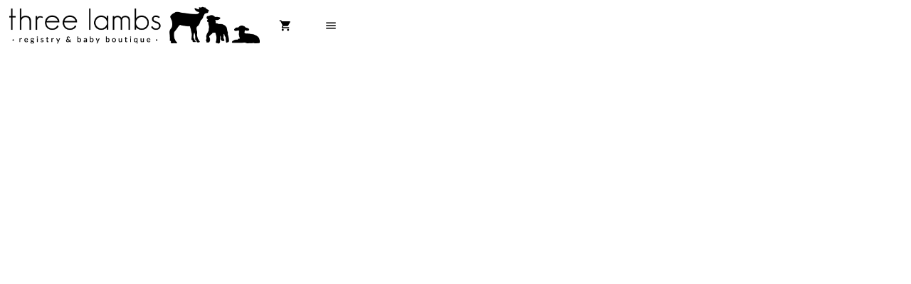

--- FILE ---
content_type: text/html; charset=utf-8
request_url: https://www.threelambs.ca/brand/matter-company-substance-mom-and-baby/
body_size: 220339
content:
<!DOCTYPE html><html lang="en" data-critters-container><head><link rel="preconnect" href="https://fonts.gstatic.com" crossorigin>
  <meta charset="utf-8">

  <title>Three Lambs Registry &amp; Baby Boutique, offering all your favourite brands</title>
	<meta name="description" content="Three Lambs Baby Registry &amp; Boutique, all you need for baby! Nursery furniture, car seats, Highchairs, Baby Carriers, baby gift baskets.">
	<!-- <link rel="canonical" href="https://www.threelambs.ca/" /> -->
	<meta property="og:locale" content="en_US">
	<meta property="og:type" content="website">
	<meta property="og:title" content="Three Lambs Registry &amp; Baby Boutique">
	<meta property="og:description" content="Three Lambs Baby Registry &amp; Boutique, all you need for baby! Nursery furniture, car seats, Highchairs, Baby Carriers, baby gift baskets.">
	<meta property="og:url" content="https://www.threelambs.ca/">
	<meta property="og:site_name" content="Your one-stop baby shop">
	<meta property="article:publisher" content="https://www.facebook.com/threelambs">
	<meta property="article:modified_time" content="2024-03-07T15:06:13+00:00">
	<meta property="og:image" content="https://d35v61qdymnsyz.cloudfront.net/inventory_images/threelambs-store.jpg'">


	<meta name="twitter:card" content="summary_large_image">
	<meta name="twitter:site" content="@three_lambs">
	<meta name="twitter:label1" content="Est. reading time">
	<meta name="twitter:data1" content="1 minute">
	<script type="application/ld+json" class="yoast-schema-graph">{"@context":"https://schema.org","@graph":[{"@type":"Organization","@id":"https://www.threelambs.ca/#organization","name":"Three Lambs Registry & Baby Boutique","url":"https://www.threelambs.ca/","sameAs":["https://www.facebook.com/threelambs","https://www.instagram.com/threelambsbabyboutique/","https://twitter.com/three_lambs"],"logo":{"@type":"ImageObject","@id":"https://www.threelambs.ca/#logo","inLanguage":"en-CA","url":"https://i0.wp.com/www.threelambs.ca/wp-content/uploads/2020/03/Three-Lambs-Final-Logo-Black-e1682095055417.jpg?fit=500%2C73&ssl=1","width":500,"height":73,"caption":"Three Lambs Registry & Baby Boutique"},"image":{"@id":"https://www.threelambs.ca/#logo"}},{"@type":"WebSite","@id":"https://www.threelambs.ca/#website","url":"https://www.threelambs.ca/","name":"Three Lambs Registry & Baby Boutique","description":"Smaller, trendier and more helpful way to shop for baby and to register.","publisher":{"@id":"https://www.threelambs.ca/#organization"},"potentialAction":[{"@type":"SearchAction","target":"https://www.threelambs.ca/?s={search_term_string}","query-input":"required name=search_term_string"}],"inLanguage":"en-CA"},{"@type":"ImageObject","@id":"https://www.threelambs.ca/#primaryimage","inLanguage":"en-CA","url":"https://i0.wp.com/www.threelambs.ca/wp-content/uploads/2020/07/store-picture-2020.jpg?fit=1500%2C2000&ssl=1","width":1500,"height":2000,"caption":"Three Lambs store front"},{"@type":"WebPage","@id":"https://www.threelambs.ca/#webpage","url":"https://www.threelambs.ca/","name":"Three Lambs Registry & Baby Boutique, offering all your favourite brands","isPartOf":{"@id":"https://www.threelambs.ca/#website"},"about":{"@id":"https://www.threelambs.ca/#organization"},"primaryImageOfPage":{"@id":"https://www.threelambs.ca/#primaryimage"},"datePublished":"2015-07-11T11:59:07+00:00","dateModified":"2024-03-07T15:06:13+00:00","description":"Three Lambs Baby Registry & Boutique, all you need for baby! Nursery furniture, car seats, Highchairs, Baby Carriers, baby gift baskets.","breadcrumb":{"@id":"https://www.threelambs.ca/#breadcrumb"},"inLanguage":"en-CA","potentialAction":[{"@type":"ReadAction","target":["https://www.threelambs.ca/"]}]},{"@type":"BreadcrumbList","@id":"https://www.threelambs.ca/#breadcrumb","itemListElement":[{"@type":"ListItem","position":1,"item":{"@type":"WebPage","@id":"https://www.threelambs.ca/","url":"https://www.threelambs.ca/","name":"Home"}}]}]}</script>
	<meta name="google-site-verification" content="google57f18567677281f0">

  <base href="/">

  <script src="/assets/js/flexsearch.min.js"></script>
  

  <meta name="viewport" content="width=device-width, initial-scale=1">

  <link rel="icon" type="image/png" href="/favicon-96x96.png" sizes="96x96">
<link rel="icon" type="image/svg+xml" href="/favicon.svg">
<link rel="shortcut icon" href="/favicon.ico">
<link rel="apple-touch-icon" sizes="180x180" href="/apple-touch-icon.png">
<link rel="manifest" href="/site.webmanifest">

  <style>@font-face{font-family:'Roboto';font-style:normal;font-weight:300;font-stretch:100%;font-display:swap;src:url(https://fonts.gstatic.com/s/roboto/v50/KFO7CnqEu92Fr1ME7kSn66aGLdTylUAMa3GUBGEe.woff2) format('woff2');unicode-range:U+0460-052F, U+1C80-1C8A, U+20B4, U+2DE0-2DFF, U+A640-A69F, U+FE2E-FE2F;}@font-face{font-family:'Roboto';font-style:normal;font-weight:300;font-stretch:100%;font-display:swap;src:url(https://fonts.gstatic.com/s/roboto/v50/KFO7CnqEu92Fr1ME7kSn66aGLdTylUAMa3iUBGEe.woff2) format('woff2');unicode-range:U+0301, U+0400-045F, U+0490-0491, U+04B0-04B1, U+2116;}@font-face{font-family:'Roboto';font-style:normal;font-weight:300;font-stretch:100%;font-display:swap;src:url(https://fonts.gstatic.com/s/roboto/v50/KFO7CnqEu92Fr1ME7kSn66aGLdTylUAMa3CUBGEe.woff2) format('woff2');unicode-range:U+1F00-1FFF;}@font-face{font-family:'Roboto';font-style:normal;font-weight:300;font-stretch:100%;font-display:swap;src:url(https://fonts.gstatic.com/s/roboto/v50/KFO7CnqEu92Fr1ME7kSn66aGLdTylUAMa3-UBGEe.woff2) format('woff2');unicode-range:U+0370-0377, U+037A-037F, U+0384-038A, U+038C, U+038E-03A1, U+03A3-03FF;}@font-face{font-family:'Roboto';font-style:normal;font-weight:300;font-stretch:100%;font-display:swap;src:url(https://fonts.gstatic.com/s/roboto/v50/KFO7CnqEu92Fr1ME7kSn66aGLdTylUAMawCUBGEe.woff2) format('woff2');unicode-range:U+0302-0303, U+0305, U+0307-0308, U+0310, U+0312, U+0315, U+031A, U+0326-0327, U+032C, U+032F-0330, U+0332-0333, U+0338, U+033A, U+0346, U+034D, U+0391-03A1, U+03A3-03A9, U+03B1-03C9, U+03D1, U+03D5-03D6, U+03F0-03F1, U+03F4-03F5, U+2016-2017, U+2034-2038, U+203C, U+2040, U+2043, U+2047, U+2050, U+2057, U+205F, U+2070-2071, U+2074-208E, U+2090-209C, U+20D0-20DC, U+20E1, U+20E5-20EF, U+2100-2112, U+2114-2115, U+2117-2121, U+2123-214F, U+2190, U+2192, U+2194-21AE, U+21B0-21E5, U+21F1-21F2, U+21F4-2211, U+2213-2214, U+2216-22FF, U+2308-230B, U+2310, U+2319, U+231C-2321, U+2336-237A, U+237C, U+2395, U+239B-23B7, U+23D0, U+23DC-23E1, U+2474-2475, U+25AF, U+25B3, U+25B7, U+25BD, U+25C1, U+25CA, U+25CC, U+25FB, U+266D-266F, U+27C0-27FF, U+2900-2AFF, U+2B0E-2B11, U+2B30-2B4C, U+2BFE, U+3030, U+FF5B, U+FF5D, U+1D400-1D7FF, U+1EE00-1EEFF;}@font-face{font-family:'Roboto';font-style:normal;font-weight:300;font-stretch:100%;font-display:swap;src:url(https://fonts.gstatic.com/s/roboto/v50/KFO7CnqEu92Fr1ME7kSn66aGLdTylUAMaxKUBGEe.woff2) format('woff2');unicode-range:U+0001-000C, U+000E-001F, U+007F-009F, U+20DD-20E0, U+20E2-20E4, U+2150-218F, U+2190, U+2192, U+2194-2199, U+21AF, U+21E6-21F0, U+21F3, U+2218-2219, U+2299, U+22C4-22C6, U+2300-243F, U+2440-244A, U+2460-24FF, U+25A0-27BF, U+2800-28FF, U+2921-2922, U+2981, U+29BF, U+29EB, U+2B00-2BFF, U+4DC0-4DFF, U+FFF9-FFFB, U+10140-1018E, U+10190-1019C, U+101A0, U+101D0-101FD, U+102E0-102FB, U+10E60-10E7E, U+1D2C0-1D2D3, U+1D2E0-1D37F, U+1F000-1F0FF, U+1F100-1F1AD, U+1F1E6-1F1FF, U+1F30D-1F30F, U+1F315, U+1F31C, U+1F31E, U+1F320-1F32C, U+1F336, U+1F378, U+1F37D, U+1F382, U+1F393-1F39F, U+1F3A7-1F3A8, U+1F3AC-1F3AF, U+1F3C2, U+1F3C4-1F3C6, U+1F3CA-1F3CE, U+1F3D4-1F3E0, U+1F3ED, U+1F3F1-1F3F3, U+1F3F5-1F3F7, U+1F408, U+1F415, U+1F41F, U+1F426, U+1F43F, U+1F441-1F442, U+1F444, U+1F446-1F449, U+1F44C-1F44E, U+1F453, U+1F46A, U+1F47D, U+1F4A3, U+1F4B0, U+1F4B3, U+1F4B9, U+1F4BB, U+1F4BF, U+1F4C8-1F4CB, U+1F4D6, U+1F4DA, U+1F4DF, U+1F4E3-1F4E6, U+1F4EA-1F4ED, U+1F4F7, U+1F4F9-1F4FB, U+1F4FD-1F4FE, U+1F503, U+1F507-1F50B, U+1F50D, U+1F512-1F513, U+1F53E-1F54A, U+1F54F-1F5FA, U+1F610, U+1F650-1F67F, U+1F687, U+1F68D, U+1F691, U+1F694, U+1F698, U+1F6AD, U+1F6B2, U+1F6B9-1F6BA, U+1F6BC, U+1F6C6-1F6CF, U+1F6D3-1F6D7, U+1F6E0-1F6EA, U+1F6F0-1F6F3, U+1F6F7-1F6FC, U+1F700-1F7FF, U+1F800-1F80B, U+1F810-1F847, U+1F850-1F859, U+1F860-1F887, U+1F890-1F8AD, U+1F8B0-1F8BB, U+1F8C0-1F8C1, U+1F900-1F90B, U+1F93B, U+1F946, U+1F984, U+1F996, U+1F9E9, U+1FA00-1FA6F, U+1FA70-1FA7C, U+1FA80-1FA89, U+1FA8F-1FAC6, U+1FACE-1FADC, U+1FADF-1FAE9, U+1FAF0-1FAF8, U+1FB00-1FBFF;}@font-face{font-family:'Roboto';font-style:normal;font-weight:300;font-stretch:100%;font-display:swap;src:url(https://fonts.gstatic.com/s/roboto/v50/KFO7CnqEu92Fr1ME7kSn66aGLdTylUAMa3OUBGEe.woff2) format('woff2');unicode-range:U+0102-0103, U+0110-0111, U+0128-0129, U+0168-0169, U+01A0-01A1, U+01AF-01B0, U+0300-0301, U+0303-0304, U+0308-0309, U+0323, U+0329, U+1EA0-1EF9, U+20AB;}@font-face{font-family:'Roboto';font-style:normal;font-weight:300;font-stretch:100%;font-display:swap;src:url(https://fonts.gstatic.com/s/roboto/v50/KFO7CnqEu92Fr1ME7kSn66aGLdTylUAMa3KUBGEe.woff2) format('woff2');unicode-range:U+0100-02BA, U+02BD-02C5, U+02C7-02CC, U+02CE-02D7, U+02DD-02FF, U+0304, U+0308, U+0329, U+1D00-1DBF, U+1E00-1E9F, U+1EF2-1EFF, U+2020, U+20A0-20AB, U+20AD-20C0, U+2113, U+2C60-2C7F, U+A720-A7FF;}@font-face{font-family:'Roboto';font-style:normal;font-weight:300;font-stretch:100%;font-display:swap;src:url(https://fonts.gstatic.com/s/roboto/v50/KFO7CnqEu92Fr1ME7kSn66aGLdTylUAMa3yUBA.woff2) format('woff2');unicode-range:U+0000-00FF, U+0131, U+0152-0153, U+02BB-02BC, U+02C6, U+02DA, U+02DC, U+0304, U+0308, U+0329, U+2000-206F, U+20AC, U+2122, U+2191, U+2193, U+2212, U+2215, U+FEFF, U+FFFD;}@font-face{font-family:'Roboto';font-style:normal;font-weight:400;font-stretch:100%;font-display:swap;src:url(https://fonts.gstatic.com/s/roboto/v50/KFO7CnqEu92Fr1ME7kSn66aGLdTylUAMa3GUBGEe.woff2) format('woff2');unicode-range:U+0460-052F, U+1C80-1C8A, U+20B4, U+2DE0-2DFF, U+A640-A69F, U+FE2E-FE2F;}@font-face{font-family:'Roboto';font-style:normal;font-weight:400;font-stretch:100%;font-display:swap;src:url(https://fonts.gstatic.com/s/roboto/v50/KFO7CnqEu92Fr1ME7kSn66aGLdTylUAMa3iUBGEe.woff2) format('woff2');unicode-range:U+0301, U+0400-045F, U+0490-0491, U+04B0-04B1, U+2116;}@font-face{font-family:'Roboto';font-style:normal;font-weight:400;font-stretch:100%;font-display:swap;src:url(https://fonts.gstatic.com/s/roboto/v50/KFO7CnqEu92Fr1ME7kSn66aGLdTylUAMa3CUBGEe.woff2) format('woff2');unicode-range:U+1F00-1FFF;}@font-face{font-family:'Roboto';font-style:normal;font-weight:400;font-stretch:100%;font-display:swap;src:url(https://fonts.gstatic.com/s/roboto/v50/KFO7CnqEu92Fr1ME7kSn66aGLdTylUAMa3-UBGEe.woff2) format('woff2');unicode-range:U+0370-0377, U+037A-037F, U+0384-038A, U+038C, U+038E-03A1, U+03A3-03FF;}@font-face{font-family:'Roboto';font-style:normal;font-weight:400;font-stretch:100%;font-display:swap;src:url(https://fonts.gstatic.com/s/roboto/v50/KFO7CnqEu92Fr1ME7kSn66aGLdTylUAMawCUBGEe.woff2) format('woff2');unicode-range:U+0302-0303, U+0305, U+0307-0308, U+0310, U+0312, U+0315, U+031A, U+0326-0327, U+032C, U+032F-0330, U+0332-0333, U+0338, U+033A, U+0346, U+034D, U+0391-03A1, U+03A3-03A9, U+03B1-03C9, U+03D1, U+03D5-03D6, U+03F0-03F1, U+03F4-03F5, U+2016-2017, U+2034-2038, U+203C, U+2040, U+2043, U+2047, U+2050, U+2057, U+205F, U+2070-2071, U+2074-208E, U+2090-209C, U+20D0-20DC, U+20E1, U+20E5-20EF, U+2100-2112, U+2114-2115, U+2117-2121, U+2123-214F, U+2190, U+2192, U+2194-21AE, U+21B0-21E5, U+21F1-21F2, U+21F4-2211, U+2213-2214, U+2216-22FF, U+2308-230B, U+2310, U+2319, U+231C-2321, U+2336-237A, U+237C, U+2395, U+239B-23B7, U+23D0, U+23DC-23E1, U+2474-2475, U+25AF, U+25B3, U+25B7, U+25BD, U+25C1, U+25CA, U+25CC, U+25FB, U+266D-266F, U+27C0-27FF, U+2900-2AFF, U+2B0E-2B11, U+2B30-2B4C, U+2BFE, U+3030, U+FF5B, U+FF5D, U+1D400-1D7FF, U+1EE00-1EEFF;}@font-face{font-family:'Roboto';font-style:normal;font-weight:400;font-stretch:100%;font-display:swap;src:url(https://fonts.gstatic.com/s/roboto/v50/KFO7CnqEu92Fr1ME7kSn66aGLdTylUAMaxKUBGEe.woff2) format('woff2');unicode-range:U+0001-000C, U+000E-001F, U+007F-009F, U+20DD-20E0, U+20E2-20E4, U+2150-218F, U+2190, U+2192, U+2194-2199, U+21AF, U+21E6-21F0, U+21F3, U+2218-2219, U+2299, U+22C4-22C6, U+2300-243F, U+2440-244A, U+2460-24FF, U+25A0-27BF, U+2800-28FF, U+2921-2922, U+2981, U+29BF, U+29EB, U+2B00-2BFF, U+4DC0-4DFF, U+FFF9-FFFB, U+10140-1018E, U+10190-1019C, U+101A0, U+101D0-101FD, U+102E0-102FB, U+10E60-10E7E, U+1D2C0-1D2D3, U+1D2E0-1D37F, U+1F000-1F0FF, U+1F100-1F1AD, U+1F1E6-1F1FF, U+1F30D-1F30F, U+1F315, U+1F31C, U+1F31E, U+1F320-1F32C, U+1F336, U+1F378, U+1F37D, U+1F382, U+1F393-1F39F, U+1F3A7-1F3A8, U+1F3AC-1F3AF, U+1F3C2, U+1F3C4-1F3C6, U+1F3CA-1F3CE, U+1F3D4-1F3E0, U+1F3ED, U+1F3F1-1F3F3, U+1F3F5-1F3F7, U+1F408, U+1F415, U+1F41F, U+1F426, U+1F43F, U+1F441-1F442, U+1F444, U+1F446-1F449, U+1F44C-1F44E, U+1F453, U+1F46A, U+1F47D, U+1F4A3, U+1F4B0, U+1F4B3, U+1F4B9, U+1F4BB, U+1F4BF, U+1F4C8-1F4CB, U+1F4D6, U+1F4DA, U+1F4DF, U+1F4E3-1F4E6, U+1F4EA-1F4ED, U+1F4F7, U+1F4F9-1F4FB, U+1F4FD-1F4FE, U+1F503, U+1F507-1F50B, U+1F50D, U+1F512-1F513, U+1F53E-1F54A, U+1F54F-1F5FA, U+1F610, U+1F650-1F67F, U+1F687, U+1F68D, U+1F691, U+1F694, U+1F698, U+1F6AD, U+1F6B2, U+1F6B9-1F6BA, U+1F6BC, U+1F6C6-1F6CF, U+1F6D3-1F6D7, U+1F6E0-1F6EA, U+1F6F0-1F6F3, U+1F6F7-1F6FC, U+1F700-1F7FF, U+1F800-1F80B, U+1F810-1F847, U+1F850-1F859, U+1F860-1F887, U+1F890-1F8AD, U+1F8B0-1F8BB, U+1F8C0-1F8C1, U+1F900-1F90B, U+1F93B, U+1F946, U+1F984, U+1F996, U+1F9E9, U+1FA00-1FA6F, U+1FA70-1FA7C, U+1FA80-1FA89, U+1FA8F-1FAC6, U+1FACE-1FADC, U+1FADF-1FAE9, U+1FAF0-1FAF8, U+1FB00-1FBFF;}@font-face{font-family:'Roboto';font-style:normal;font-weight:400;font-stretch:100%;font-display:swap;src:url(https://fonts.gstatic.com/s/roboto/v50/KFO7CnqEu92Fr1ME7kSn66aGLdTylUAMa3OUBGEe.woff2) format('woff2');unicode-range:U+0102-0103, U+0110-0111, U+0128-0129, U+0168-0169, U+01A0-01A1, U+01AF-01B0, U+0300-0301, U+0303-0304, U+0308-0309, U+0323, U+0329, U+1EA0-1EF9, U+20AB;}@font-face{font-family:'Roboto';font-style:normal;font-weight:400;font-stretch:100%;font-display:swap;src:url(https://fonts.gstatic.com/s/roboto/v50/KFO7CnqEu92Fr1ME7kSn66aGLdTylUAMa3KUBGEe.woff2) format('woff2');unicode-range:U+0100-02BA, U+02BD-02C5, U+02C7-02CC, U+02CE-02D7, U+02DD-02FF, U+0304, U+0308, U+0329, U+1D00-1DBF, U+1E00-1E9F, U+1EF2-1EFF, U+2020, U+20A0-20AB, U+20AD-20C0, U+2113, U+2C60-2C7F, U+A720-A7FF;}@font-face{font-family:'Roboto';font-style:normal;font-weight:400;font-stretch:100%;font-display:swap;src:url(https://fonts.gstatic.com/s/roboto/v50/KFO7CnqEu92Fr1ME7kSn66aGLdTylUAMa3yUBA.woff2) format('woff2');unicode-range:U+0000-00FF, U+0131, U+0152-0153, U+02BB-02BC, U+02C6, U+02DA, U+02DC, U+0304, U+0308, U+0329, U+2000-206F, U+20AC, U+2122, U+2191, U+2193, U+2212, U+2215, U+FEFF, U+FFFD;}@font-face{font-family:'Roboto';font-style:normal;font-weight:500;font-stretch:100%;font-display:swap;src:url(https://fonts.gstatic.com/s/roboto/v50/KFO7CnqEu92Fr1ME7kSn66aGLdTylUAMa3GUBGEe.woff2) format('woff2');unicode-range:U+0460-052F, U+1C80-1C8A, U+20B4, U+2DE0-2DFF, U+A640-A69F, U+FE2E-FE2F;}@font-face{font-family:'Roboto';font-style:normal;font-weight:500;font-stretch:100%;font-display:swap;src:url(https://fonts.gstatic.com/s/roboto/v50/KFO7CnqEu92Fr1ME7kSn66aGLdTylUAMa3iUBGEe.woff2) format('woff2');unicode-range:U+0301, U+0400-045F, U+0490-0491, U+04B0-04B1, U+2116;}@font-face{font-family:'Roboto';font-style:normal;font-weight:500;font-stretch:100%;font-display:swap;src:url(https://fonts.gstatic.com/s/roboto/v50/KFO7CnqEu92Fr1ME7kSn66aGLdTylUAMa3CUBGEe.woff2) format('woff2');unicode-range:U+1F00-1FFF;}@font-face{font-family:'Roboto';font-style:normal;font-weight:500;font-stretch:100%;font-display:swap;src:url(https://fonts.gstatic.com/s/roboto/v50/KFO7CnqEu92Fr1ME7kSn66aGLdTylUAMa3-UBGEe.woff2) format('woff2');unicode-range:U+0370-0377, U+037A-037F, U+0384-038A, U+038C, U+038E-03A1, U+03A3-03FF;}@font-face{font-family:'Roboto';font-style:normal;font-weight:500;font-stretch:100%;font-display:swap;src:url(https://fonts.gstatic.com/s/roboto/v50/KFO7CnqEu92Fr1ME7kSn66aGLdTylUAMawCUBGEe.woff2) format('woff2');unicode-range:U+0302-0303, U+0305, U+0307-0308, U+0310, U+0312, U+0315, U+031A, U+0326-0327, U+032C, U+032F-0330, U+0332-0333, U+0338, U+033A, U+0346, U+034D, U+0391-03A1, U+03A3-03A9, U+03B1-03C9, U+03D1, U+03D5-03D6, U+03F0-03F1, U+03F4-03F5, U+2016-2017, U+2034-2038, U+203C, U+2040, U+2043, U+2047, U+2050, U+2057, U+205F, U+2070-2071, U+2074-208E, U+2090-209C, U+20D0-20DC, U+20E1, U+20E5-20EF, U+2100-2112, U+2114-2115, U+2117-2121, U+2123-214F, U+2190, U+2192, U+2194-21AE, U+21B0-21E5, U+21F1-21F2, U+21F4-2211, U+2213-2214, U+2216-22FF, U+2308-230B, U+2310, U+2319, U+231C-2321, U+2336-237A, U+237C, U+2395, U+239B-23B7, U+23D0, U+23DC-23E1, U+2474-2475, U+25AF, U+25B3, U+25B7, U+25BD, U+25C1, U+25CA, U+25CC, U+25FB, U+266D-266F, U+27C0-27FF, U+2900-2AFF, U+2B0E-2B11, U+2B30-2B4C, U+2BFE, U+3030, U+FF5B, U+FF5D, U+1D400-1D7FF, U+1EE00-1EEFF;}@font-face{font-family:'Roboto';font-style:normal;font-weight:500;font-stretch:100%;font-display:swap;src:url(https://fonts.gstatic.com/s/roboto/v50/KFO7CnqEu92Fr1ME7kSn66aGLdTylUAMaxKUBGEe.woff2) format('woff2');unicode-range:U+0001-000C, U+000E-001F, U+007F-009F, U+20DD-20E0, U+20E2-20E4, U+2150-218F, U+2190, U+2192, U+2194-2199, U+21AF, U+21E6-21F0, U+21F3, U+2218-2219, U+2299, U+22C4-22C6, U+2300-243F, U+2440-244A, U+2460-24FF, U+25A0-27BF, U+2800-28FF, U+2921-2922, U+2981, U+29BF, U+29EB, U+2B00-2BFF, U+4DC0-4DFF, U+FFF9-FFFB, U+10140-1018E, U+10190-1019C, U+101A0, U+101D0-101FD, U+102E0-102FB, U+10E60-10E7E, U+1D2C0-1D2D3, U+1D2E0-1D37F, U+1F000-1F0FF, U+1F100-1F1AD, U+1F1E6-1F1FF, U+1F30D-1F30F, U+1F315, U+1F31C, U+1F31E, U+1F320-1F32C, U+1F336, U+1F378, U+1F37D, U+1F382, U+1F393-1F39F, U+1F3A7-1F3A8, U+1F3AC-1F3AF, U+1F3C2, U+1F3C4-1F3C6, U+1F3CA-1F3CE, U+1F3D4-1F3E0, U+1F3ED, U+1F3F1-1F3F3, U+1F3F5-1F3F7, U+1F408, U+1F415, U+1F41F, U+1F426, U+1F43F, U+1F441-1F442, U+1F444, U+1F446-1F449, U+1F44C-1F44E, U+1F453, U+1F46A, U+1F47D, U+1F4A3, U+1F4B0, U+1F4B3, U+1F4B9, U+1F4BB, U+1F4BF, U+1F4C8-1F4CB, U+1F4D6, U+1F4DA, U+1F4DF, U+1F4E3-1F4E6, U+1F4EA-1F4ED, U+1F4F7, U+1F4F9-1F4FB, U+1F4FD-1F4FE, U+1F503, U+1F507-1F50B, U+1F50D, U+1F512-1F513, U+1F53E-1F54A, U+1F54F-1F5FA, U+1F610, U+1F650-1F67F, U+1F687, U+1F68D, U+1F691, U+1F694, U+1F698, U+1F6AD, U+1F6B2, U+1F6B9-1F6BA, U+1F6BC, U+1F6C6-1F6CF, U+1F6D3-1F6D7, U+1F6E0-1F6EA, U+1F6F0-1F6F3, U+1F6F7-1F6FC, U+1F700-1F7FF, U+1F800-1F80B, U+1F810-1F847, U+1F850-1F859, U+1F860-1F887, U+1F890-1F8AD, U+1F8B0-1F8BB, U+1F8C0-1F8C1, U+1F900-1F90B, U+1F93B, U+1F946, U+1F984, U+1F996, U+1F9E9, U+1FA00-1FA6F, U+1FA70-1FA7C, U+1FA80-1FA89, U+1FA8F-1FAC6, U+1FACE-1FADC, U+1FADF-1FAE9, U+1FAF0-1FAF8, U+1FB00-1FBFF;}@font-face{font-family:'Roboto';font-style:normal;font-weight:500;font-stretch:100%;font-display:swap;src:url(https://fonts.gstatic.com/s/roboto/v50/KFO7CnqEu92Fr1ME7kSn66aGLdTylUAMa3OUBGEe.woff2) format('woff2');unicode-range:U+0102-0103, U+0110-0111, U+0128-0129, U+0168-0169, U+01A0-01A1, U+01AF-01B0, U+0300-0301, U+0303-0304, U+0308-0309, U+0323, U+0329, U+1EA0-1EF9, U+20AB;}@font-face{font-family:'Roboto';font-style:normal;font-weight:500;font-stretch:100%;font-display:swap;src:url(https://fonts.gstatic.com/s/roboto/v50/KFO7CnqEu92Fr1ME7kSn66aGLdTylUAMa3KUBGEe.woff2) format('woff2');unicode-range:U+0100-02BA, U+02BD-02C5, U+02C7-02CC, U+02CE-02D7, U+02DD-02FF, U+0304, U+0308, U+0329, U+1D00-1DBF, U+1E00-1E9F, U+1EF2-1EFF, U+2020, U+20A0-20AB, U+20AD-20C0, U+2113, U+2C60-2C7F, U+A720-A7FF;}@font-face{font-family:'Roboto';font-style:normal;font-weight:500;font-stretch:100%;font-display:swap;src:url(https://fonts.gstatic.com/s/roboto/v50/KFO7CnqEu92Fr1ME7kSn66aGLdTylUAMa3yUBA.woff2) format('woff2');unicode-range:U+0000-00FF, U+0131, U+0152-0153, U+02BB-02BC, U+02C6, U+02DA, U+02DC, U+0304, U+0308, U+0329, U+2000-206F, U+20AC, U+2122, U+2191, U+2193, U+2212, U+2215, U+FEFF, U+FFFD;}</style>
  <style>@font-face{font-family:'Material Icons';font-style:normal;font-weight:400;src:url(https://fonts.gstatic.com/s/materialicons/v145/flUhRq6tzZclQEJ-Vdg-IuiaDsNc.woff2) format('woff2');}.material-icons{font-family:'Material Icons';font-weight:normal;font-style:normal;font-size:24px;line-height:1;letter-spacing:normal;text-transform:none;display:inline-block;white-space:nowrap;word-wrap:normal;direction:ltr;-webkit-font-feature-settings:'liga';-webkit-font-smoothing:antialiased;}</style>

  <meta http-equiv="Cache-Control" content="no-cache, no-store, must-revalidate">
  <meta http-equiv="Pragma" content="no-cache">
  <meta http-equiv="Expires" content="0">

<!-- Google tag (gtag.js) -->
<script async src="https://www.googletagmanager.com/gtag/js?id=G-PEVRBHV1MZ"></script>
<script>
  window.dataLayer = window.dataLayer || [];
  function gtag(){dataLayer.push(arguments);}
  gtag('js', new Date());

  gtag('config', 'G-PEVRBHV1MZ');
</script>



<!-- Meta Pixel Code -->
<script>
	!function(f,b,e,v,n,t,s)
	{if(f.fbq)return;n=f.fbq=function(){n.callMethod?
	n.callMethod.apply(n,arguments):n.queue.push(arguments)};
	if(!f._fbq)f._fbq=n;n.push=n;n.loaded=!0;n.version='2.0';
	n.queue=[];t=b.createElement(e);t.async=!0;
	t.src=v;s=b.getElementsByTagName(e)[0];
	s.parentNode.insertBefore(t,s)}(window, document,'script',
	'https://connect.facebook.net/en_US/fbevents.js');
  
	// Initialize BOTH pixels
	fbq('init', '1400626078291785');  // First pixel
	fbq('init', '1065659134000034');  // Second pixel
  
	// Global PageView event (fires to BOTH)
	fbq('track', 'PageView');
  </script>



<style>html{--mat-ripple-color:rgba(0, 0, 0, .1)}html{--mat-option-selected-state-label-text-color:#3f51b5;--mat-option-label-text-color:rgba(0, 0, 0, .87);--mat-option-hover-state-layer-color:rgba(0, 0, 0, .04);--mat-option-focus-state-layer-color:rgba(0, 0, 0, .04);--mat-option-selected-state-layer-color:rgba(0, 0, 0, .04)}html{--mat-optgroup-label-text-color:rgba(0, 0, 0, .87)}html{--mat-full-pseudo-checkbox-selected-icon-color:#ff4081;--mat-full-pseudo-checkbox-selected-checkmark-color:#fafafa;--mat-full-pseudo-checkbox-unselected-icon-color:rgba(0, 0, 0, .54);--mat-full-pseudo-checkbox-disabled-selected-checkmark-color:#fafafa;--mat-full-pseudo-checkbox-disabled-unselected-icon-color:#b0b0b0;--mat-full-pseudo-checkbox-disabled-selected-icon-color:#b0b0b0;--mat-minimal-pseudo-checkbox-selected-checkmark-color:#ff4081;--mat-minimal-pseudo-checkbox-disabled-selected-checkmark-color:#b0b0b0}html{--mat-app-background-color:#fafafa;--mat-app-text-color:rgba(0, 0, 0, .87)}html{--mat-option-label-text-font:Roboto, sans-serif;--mat-option-label-text-line-height:24px;--mat-option-label-text-size:16px;--mat-option-label-text-tracking:.03125em;--mat-option-label-text-weight:400}html{--mat-optgroup-label-text-font:Roboto, sans-serif;--mat-optgroup-label-text-line-height:24px;--mat-optgroup-label-text-size:16px;--mat-optgroup-label-text-tracking:.03125em;--mat-optgroup-label-text-weight:400}html{--mdc-elevated-card-container-shape:4px;--mdc-outlined-card-container-shape:4px;--mdc-outlined-card-outline-width:1px}html{--mdc-elevated-card-container-color:white;--mdc-elevated-card-container-elevation:0px 2px 1px -1px rgba(0, 0, 0, .2), 0px 1px 1px 0px rgba(0, 0, 0, .14), 0px 1px 3px 0px rgba(0, 0, 0, .12);--mdc-outlined-card-container-color:white;--mdc-outlined-card-outline-color:rgba(0, 0, 0, .12);--mdc-outlined-card-container-elevation:0px 0px 0px 0px rgba(0, 0, 0, .2), 0px 0px 0px 0px rgba(0, 0, 0, .14), 0px 0px 0px 0px rgba(0, 0, 0, .12);--mat-card-subtitle-text-color:rgba(0, 0, 0, .54)}html{--mat-card-title-text-font:Roboto, sans-serif;--mat-card-title-text-line-height:32px;--mat-card-title-text-size:20px;--mat-card-title-text-tracking:.0125em;--mat-card-title-text-weight:500;--mat-card-subtitle-text-font:Roboto, sans-serif;--mat-card-subtitle-text-line-height:22px;--mat-card-subtitle-text-size:14px;--mat-card-subtitle-text-tracking:.0071428571em;--mat-card-subtitle-text-weight:500}html{--mdc-linear-progress-active-indicator-height:4px;--mdc-linear-progress-track-height:4px;--mdc-linear-progress-track-shape:0}html{--mdc-plain-tooltip-container-shape:4px;--mdc-plain-tooltip-supporting-text-line-height:16px}html{--mdc-plain-tooltip-container-color:#616161;--mdc-plain-tooltip-supporting-text-color:#fff}html{--mdc-plain-tooltip-supporting-text-font:Roboto, sans-serif;--mdc-plain-tooltip-supporting-text-size:12px;--mdc-plain-tooltip-supporting-text-weight:400;--mdc-plain-tooltip-supporting-text-tracking:.0333333333em}html{--mdc-filled-text-field-active-indicator-height:1px;--mdc-filled-text-field-focus-active-indicator-height:2px;--mdc-filled-text-field-container-shape:4px;--mdc-outlined-text-field-outline-width:1px;--mdc-outlined-text-field-focus-outline-width:2px;--mdc-outlined-text-field-container-shape:4px}html{--mdc-filled-text-field-caret-color:#3f51b5;--mdc-filled-text-field-focus-active-indicator-color:#3f51b5;--mdc-filled-text-field-focus-label-text-color:rgba(63, 81, 181, .87);--mdc-filled-text-field-container-color:whitesmoke;--mdc-filled-text-field-disabled-container-color:#fafafa;--mdc-filled-text-field-label-text-color:rgba(0, 0, 0, .6);--mdc-filled-text-field-hover-label-text-color:rgba(0, 0, 0, .6);--mdc-filled-text-field-disabled-label-text-color:rgba(0, 0, 0, .38);--mdc-filled-text-field-input-text-color:rgba(0, 0, 0, .87);--mdc-filled-text-field-disabled-input-text-color:rgba(0, 0, 0, .38);--mdc-filled-text-field-input-text-placeholder-color:rgba(0, 0, 0, .6);--mdc-filled-text-field-error-hover-label-text-color:#f44336;--mdc-filled-text-field-error-focus-label-text-color:#f44336;--mdc-filled-text-field-error-label-text-color:#f44336;--mdc-filled-text-field-error-caret-color:#f44336;--mdc-filled-text-field-active-indicator-color:rgba(0, 0, 0, .42);--mdc-filled-text-field-disabled-active-indicator-color:rgba(0, 0, 0, .06);--mdc-filled-text-field-hover-active-indicator-color:rgba(0, 0, 0, .87);--mdc-filled-text-field-error-active-indicator-color:#f44336;--mdc-filled-text-field-error-focus-active-indicator-color:#f44336;--mdc-filled-text-field-error-hover-active-indicator-color:#f44336;--mdc-outlined-text-field-caret-color:#3f51b5;--mdc-outlined-text-field-focus-outline-color:#3f51b5;--mdc-outlined-text-field-focus-label-text-color:rgba(63, 81, 181, .87);--mdc-outlined-text-field-label-text-color:rgba(0, 0, 0, .6);--mdc-outlined-text-field-hover-label-text-color:rgba(0, 0, 0, .6);--mdc-outlined-text-field-disabled-label-text-color:rgba(0, 0, 0, .38);--mdc-outlined-text-field-input-text-color:rgba(0, 0, 0, .87);--mdc-outlined-text-field-disabled-input-text-color:rgba(0, 0, 0, .38);--mdc-outlined-text-field-input-text-placeholder-color:rgba(0, 0, 0, .6);--mdc-outlined-text-field-error-caret-color:#f44336;--mdc-outlined-text-field-error-focus-label-text-color:#f44336;--mdc-outlined-text-field-error-label-text-color:#f44336;--mdc-outlined-text-field-error-hover-label-text-color:#f44336;--mdc-outlined-text-field-outline-color:rgba(0, 0, 0, .38);--mdc-outlined-text-field-disabled-outline-color:rgba(0, 0, 0, .06);--mdc-outlined-text-field-hover-outline-color:rgba(0, 0, 0, .87);--mdc-outlined-text-field-error-focus-outline-color:#f44336;--mdc-outlined-text-field-error-hover-outline-color:#f44336;--mdc-outlined-text-field-error-outline-color:#f44336;--mat-form-field-focus-select-arrow-color:rgba(63, 81, 181, .87);--mat-form-field-disabled-input-text-placeholder-color:rgba(0, 0, 0, .38);--mat-form-field-state-layer-color:rgba(0, 0, 0, .87);--mat-form-field-error-text-color:#f44336;--mat-form-field-select-option-text-color:inherit;--mat-form-field-select-disabled-option-text-color:GrayText;--mat-form-field-leading-icon-color:unset;--mat-form-field-disabled-leading-icon-color:unset;--mat-form-field-trailing-icon-color:unset;--mat-form-field-disabled-trailing-icon-color:unset;--mat-form-field-error-focus-trailing-icon-color:unset;--mat-form-field-error-hover-trailing-icon-color:unset;--mat-form-field-error-trailing-icon-color:unset;--mat-form-field-enabled-select-arrow-color:rgba(0, 0, 0, .54);--mat-form-field-disabled-select-arrow-color:rgba(0, 0, 0, .38);--mat-form-field-hover-state-layer-opacity:.04;--mat-form-field-focus-state-layer-opacity:.08}html{--mat-form-field-container-height:56px;--mat-form-field-filled-label-display:block;--mat-form-field-container-vertical-padding:16px;--mat-form-field-filled-with-label-container-padding-top:24px;--mat-form-field-filled-with-label-container-padding-bottom:8px}html{--mdc-filled-text-field-label-text-font:Roboto, sans-serif;--mdc-filled-text-field-label-text-size:16px;--mdc-filled-text-field-label-text-tracking:.03125em;--mdc-filled-text-field-label-text-weight:400;--mdc-outlined-text-field-label-text-font:Roboto, sans-serif;--mdc-outlined-text-field-label-text-size:16px;--mdc-outlined-text-field-label-text-tracking:.03125em;--mdc-outlined-text-field-label-text-weight:400;--mat-form-field-container-text-font:Roboto, sans-serif;--mat-form-field-container-text-line-height:24px;--mat-form-field-container-text-size:16px;--mat-form-field-container-text-tracking:.03125em;--mat-form-field-container-text-weight:400;--mat-form-field-outlined-label-text-populated-size:16px;--mat-form-field-subscript-text-font:Roboto, sans-serif;--mat-form-field-subscript-text-line-height:20px;--mat-form-field-subscript-text-size:12px;--mat-form-field-subscript-text-tracking:.0333333333em;--mat-form-field-subscript-text-weight:400}html{--mat-select-container-elevation-shadow:0px 5px 5px -3px rgba(0, 0, 0, .2), 0px 8px 10px 1px rgba(0, 0, 0, .14), 0px 3px 14px 2px rgba(0, 0, 0, .12)}html{--mat-select-panel-background-color:white;--mat-select-enabled-trigger-text-color:rgba(0, 0, 0, .87);--mat-select-disabled-trigger-text-color:rgba(0, 0, 0, .38);--mat-select-placeholder-text-color:rgba(0, 0, 0, .6);--mat-select-enabled-arrow-color:rgba(0, 0, 0, .54);--mat-select-disabled-arrow-color:rgba(0, 0, 0, .38);--mat-select-focused-arrow-color:rgba(63, 81, 181, .87);--mat-select-invalid-arrow-color:rgba(244, 67, 54, .87)}html{--mat-select-arrow-transform:translateY(-8px)}html{--mat-select-trigger-text-font:Roboto, sans-serif;--mat-select-trigger-text-line-height:24px;--mat-select-trigger-text-size:16px;--mat-select-trigger-text-tracking:.03125em;--mat-select-trigger-text-weight:400}html{--mat-autocomplete-container-shape:4px;--mat-autocomplete-container-elevation-shadow:0px 5px 5px -3px rgba(0, 0, 0, .2), 0px 8px 10px 1px rgba(0, 0, 0, .14), 0px 3px 14px 2px rgba(0, 0, 0, .12)}html{--mat-autocomplete-background-color:white}html{--mdc-dialog-container-elevation-shadow:0px 11px 15px -7px rgba(0, 0, 0, .2), 0px 24px 38px 3px rgba(0, 0, 0, .14), 0px 9px 46px 8px rgba(0, 0, 0, .12);--mdc-dialog-container-shadow-color:#000;--mdc-dialog-container-shape:4px;--mat-dialog-container-max-width:80vw;--mat-dialog-container-small-max-width:80vw;--mat-dialog-container-min-width:0;--mat-dialog-actions-alignment:start;--mat-dialog-actions-padding:8px;--mat-dialog-content-padding:20px 24px;--mat-dialog-with-actions-content-padding:20px 24px;--mat-dialog-headline-padding:0 24px 9px}html{--mdc-dialog-container-color:white;--mdc-dialog-subhead-color:rgba(0, 0, 0, .87);--mdc-dialog-supporting-text-color:rgba(0, 0, 0, .6)}html{--mdc-dialog-subhead-font:Roboto, sans-serif;--mdc-dialog-subhead-line-height:32px;--mdc-dialog-subhead-size:20px;--mdc-dialog-subhead-weight:500;--mdc-dialog-subhead-tracking:.0125em;--mdc-dialog-supporting-text-font:Roboto, sans-serif;--mdc-dialog-supporting-text-line-height:24px;--mdc-dialog-supporting-text-size:16px;--mdc-dialog-supporting-text-weight:400;--mdc-dialog-supporting-text-tracking:.03125em}html{--mdc-switch-disabled-selected-icon-opacity:.38;--mdc-switch-disabled-track-opacity:.12;--mdc-switch-disabled-unselected-icon-opacity:.38;--mdc-switch-handle-height:20px;--mdc-switch-handle-shape:10px;--mdc-switch-handle-width:20px;--mdc-switch-selected-icon-size:18px;--mdc-switch-track-height:14px;--mdc-switch-track-shape:7px;--mdc-switch-track-width:36px;--mdc-switch-unselected-icon-size:18px;--mdc-switch-selected-focus-state-layer-opacity:.12;--mdc-switch-selected-hover-state-layer-opacity:.04;--mdc-switch-selected-pressed-state-layer-opacity:.1;--mdc-switch-unselected-focus-state-layer-opacity:.12;--mdc-switch-unselected-hover-state-layer-opacity:.04;--mdc-switch-unselected-pressed-state-layer-opacity:.1;--mat-switch-disabled-selected-handle-opacity:.38;--mat-switch-disabled-unselected-handle-opacity:.38;--mat-switch-unselected-handle-size:20px;--mat-switch-selected-handle-size:20px;--mat-switch-pressed-handle-size:20px;--mat-switch-with-icon-handle-size:20px;--mat-switch-selected-handle-horizontal-margin:0;--mat-switch-selected-with-icon-handle-horizontal-margin:0;--mat-switch-selected-pressed-handle-horizontal-margin:0;--mat-switch-unselected-handle-horizontal-margin:0;--mat-switch-unselected-with-icon-handle-horizontal-margin:0;--mat-switch-unselected-pressed-handle-horizontal-margin:0;--mat-switch-visible-track-opacity:1;--mat-switch-hidden-track-opacity:1;--mat-switch-visible-track-transition:transform 75ms 0ms cubic-bezier(0, 0, .2, 1);--mat-switch-hidden-track-transition:transform 75ms 0ms cubic-bezier(.4, 0, .6, 1);--mat-switch-track-outline-width:1px;--mat-switch-track-outline-color:transparent;--mat-switch-selected-track-outline-width:1px;--mat-switch-disabled-unselected-track-outline-width:1px;--mat-switch-disabled-unselected-track-outline-color:transparent}html{--mdc-switch-selected-focus-state-layer-color:#3949ab;--mdc-switch-selected-handle-color:#3949ab;--mdc-switch-selected-hover-state-layer-color:#3949ab;--mdc-switch-selected-pressed-state-layer-color:#3949ab;--mdc-switch-selected-focus-handle-color:#1a237e;--mdc-switch-selected-hover-handle-color:#1a237e;--mdc-switch-selected-pressed-handle-color:#1a237e;--mdc-switch-selected-focus-track-color:#7986cb;--mdc-switch-selected-hover-track-color:#7986cb;--mdc-switch-selected-pressed-track-color:#7986cb;--mdc-switch-selected-track-color:#7986cb;--mdc-switch-disabled-selected-handle-color:#424242;--mdc-switch-disabled-selected-icon-color:#fff;--mdc-switch-disabled-selected-track-color:#424242;--mdc-switch-disabled-unselected-handle-color:#424242;--mdc-switch-disabled-unselected-icon-color:#fff;--mdc-switch-disabled-unselected-track-color:#424242;--mdc-switch-handle-surface-color:var(--mdc-theme-surface, #fff);--mdc-switch-handle-elevation-shadow:0px 2px 1px -1px rgba(0, 0, 0, .2), 0px 1px 1px 0px rgba(0, 0, 0, .14), 0px 1px 3px 0px rgba(0, 0, 0, .12);--mdc-switch-handle-shadow-color:black;--mdc-switch-disabled-handle-elevation-shadow:0px 0px 0px 0px rgba(0, 0, 0, .2), 0px 0px 0px 0px rgba(0, 0, 0, .14), 0px 0px 0px 0px rgba(0, 0, 0, .12);--mdc-switch-selected-icon-color:#fff;--mdc-switch-unselected-focus-handle-color:#212121;--mdc-switch-unselected-focus-state-layer-color:#424242;--mdc-switch-unselected-focus-track-color:#e0e0e0;--mdc-switch-unselected-handle-color:#616161;--mdc-switch-unselected-hover-handle-color:#212121;--mdc-switch-unselected-hover-state-layer-color:#424242;--mdc-switch-unselected-hover-track-color:#e0e0e0;--mdc-switch-unselected-icon-color:#fff;--mdc-switch-unselected-pressed-handle-color:#212121;--mdc-switch-unselected-pressed-state-layer-color:#424242;--mdc-switch-unselected-pressed-track-color:#e0e0e0;--mdc-switch-unselected-track-color:#e0e0e0;--mdc-switch-disabled-label-text-color: rgba(0, 0, 0, .38)}html{--mdc-switch-state-layer-size:40px}html{--mdc-radio-disabled-selected-icon-opacity:.38;--mdc-radio-disabled-unselected-icon-opacity:.38;--mdc-radio-state-layer-size:40px}html{--mdc-radio-state-layer-size:40px;--mat-radio-touch-target-display:block}html{--mat-slider-value-indicator-width:auto;--mat-slider-value-indicator-height:32px;--mat-slider-value-indicator-caret-display:block;--mat-slider-value-indicator-border-radius:4px;--mat-slider-value-indicator-padding:0 12px;--mat-slider-value-indicator-text-transform:none;--mat-slider-value-indicator-container-transform:translateX(-50%);--mdc-slider-active-track-height:6px;--mdc-slider-active-track-shape:9999px;--mdc-slider-handle-height:20px;--mdc-slider-handle-shape:50%;--mdc-slider-handle-width:20px;--mdc-slider-inactive-track-height:4px;--mdc-slider-inactive-track-shape:9999px;--mdc-slider-with-overlap-handle-outline-width:1px;--mdc-slider-with-tick-marks-active-container-opacity:.6;--mdc-slider-with-tick-marks-container-shape:50%;--mdc-slider-with-tick-marks-container-size:2px;--mdc-slider-with-tick-marks-inactive-container-opacity:.6}html{--mdc-slider-handle-color:#3f51b5;--mdc-slider-focus-handle-color:#3f51b5;--mdc-slider-hover-handle-color:#3f51b5;--mdc-slider-active-track-color:#3f51b5;--mdc-slider-inactive-track-color:#3f51b5;--mdc-slider-with-tick-marks-inactive-container-color:#3f51b5;--mdc-slider-with-tick-marks-active-container-color:white;--mdc-slider-disabled-active-track-color:#000;--mdc-slider-disabled-handle-color:#000;--mdc-slider-disabled-inactive-track-color:#000;--mdc-slider-label-container-color:#000;--mdc-slider-label-label-text-color:#fff;--mdc-slider-with-overlap-handle-outline-color:#fff;--mdc-slider-with-tick-marks-disabled-container-color:#000;--mdc-slider-handle-elevation:0px 2px 1px -1px rgba(0, 0, 0, .2), 0px 1px 1px 0px rgba(0, 0, 0, .14), 0px 1px 3px 0px rgba(0, 0, 0, .12);--mat-slider-ripple-color:#3f51b5;--mat-slider-hover-state-layer-color:rgba(63, 81, 181, .05);--mat-slider-focus-state-layer-color:rgba(63, 81, 181, .2);--mat-slider-value-indicator-opacity:.6}html{--mdc-slider-label-label-text-font:Roboto, sans-serif;--mdc-slider-label-label-text-size:14px;--mdc-slider-label-label-text-line-height:22px;--mdc-slider-label-label-text-tracking:.0071428571em;--mdc-slider-label-label-text-weight:500}html{--mat-menu-container-shape:4px;--mat-menu-divider-bottom-spacing:0;--mat-menu-divider-top-spacing:0;--mat-menu-item-spacing:16px;--mat-menu-item-icon-size:24px;--mat-menu-item-leading-spacing:16px;--mat-menu-item-trailing-spacing:16px;--mat-menu-item-with-icon-leading-spacing:16px;--mat-menu-item-with-icon-trailing-spacing:16px}html{--mat-menu-item-label-text-color:rgba(0, 0, 0, .87);--mat-menu-item-icon-color:rgba(0, 0, 0, .87);--mat-menu-item-hover-state-layer-color:rgba(0, 0, 0, .04);--mat-menu-item-focus-state-layer-color:rgba(0, 0, 0, .04);--mat-menu-container-color:white;--mat-menu-divider-color:rgba(0, 0, 0, .12)}html{--mat-menu-item-label-text-font:Roboto, sans-serif;--mat-menu-item-label-text-size:16px;--mat-menu-item-label-text-tracking:.03125em;--mat-menu-item-label-text-line-height:24px;--mat-menu-item-label-text-weight:400}html{--mdc-list-list-item-container-shape:0;--mdc-list-list-item-leading-avatar-shape:50%;--mdc-list-list-item-container-color:transparent;--mdc-list-list-item-selected-container-color:transparent;--mdc-list-list-item-leading-avatar-color:transparent;--mdc-list-list-item-leading-icon-size:24px;--mdc-list-list-item-leading-avatar-size:40px;--mdc-list-list-item-trailing-icon-size:24px;--mdc-list-list-item-disabled-state-layer-color:transparent;--mdc-list-list-item-disabled-state-layer-opacity:0;--mdc-list-list-item-disabled-label-text-opacity:.38;--mdc-list-list-item-disabled-leading-icon-opacity:.38;--mdc-list-list-item-disabled-trailing-icon-opacity:.38;--mat-list-active-indicator-color:transparent;--mat-list-active-indicator-shape:4px}html{--mdc-list-list-item-label-text-color:rgba(0, 0, 0, .87);--mdc-list-list-item-supporting-text-color:rgba(0, 0, 0, .54);--mdc-list-list-item-leading-icon-color:rgba(0, 0, 0, .38);--mdc-list-list-item-trailing-supporting-text-color:rgba(0, 0, 0, .38);--mdc-list-list-item-trailing-icon-color:rgba(0, 0, 0, .38);--mdc-list-list-item-selected-trailing-icon-color:rgba(0, 0, 0, .38);--mdc-list-list-item-disabled-label-text-color:black;--mdc-list-list-item-disabled-leading-icon-color:black;--mdc-list-list-item-disabled-trailing-icon-color:black;--mdc-list-list-item-hover-label-text-color:rgba(0, 0, 0, .87);--mdc-list-list-item-hover-leading-icon-color:rgba(0, 0, 0, .38);--mdc-list-list-item-hover-trailing-icon-color:rgba(0, 0, 0, .38);--mdc-list-list-item-focus-label-text-color:rgba(0, 0, 0, .87);--mdc-list-list-item-hover-state-layer-color:black;--mdc-list-list-item-hover-state-layer-opacity:.04;--mdc-list-list-item-focus-state-layer-color:black;--mdc-list-list-item-focus-state-layer-opacity:.12}html{--mdc-list-list-item-one-line-container-height:48px;--mdc-list-list-item-two-line-container-height:64px;--mdc-list-list-item-three-line-container-height:88px;--mat-list-list-item-leading-icon-start-space:16px;--mat-list-list-item-leading-icon-end-space:32px}html{--mdc-list-list-item-label-text-font:Roboto, sans-serif;--mdc-list-list-item-label-text-line-height:24px;--mdc-list-list-item-label-text-size:16px;--mdc-list-list-item-label-text-tracking:.03125em;--mdc-list-list-item-label-text-weight:400;--mdc-list-list-item-supporting-text-font:Roboto, sans-serif;--mdc-list-list-item-supporting-text-line-height:20px;--mdc-list-list-item-supporting-text-size:14px;--mdc-list-list-item-supporting-text-tracking:.0178571429em;--mdc-list-list-item-supporting-text-weight:400;--mdc-list-list-item-trailing-supporting-text-font:Roboto, sans-serif;--mdc-list-list-item-trailing-supporting-text-line-height:20px;--mdc-list-list-item-trailing-supporting-text-size:12px;--mdc-list-list-item-trailing-supporting-text-tracking:.0333333333em;--mdc-list-list-item-trailing-supporting-text-weight:400}html{--mat-paginator-container-text-color:rgba(0, 0, 0, .87);--mat-paginator-container-background-color:white;--mat-paginator-enabled-icon-color:rgba(0, 0, 0, .54);--mat-paginator-disabled-icon-color:rgba(0, 0, 0, .12)}html{--mat-paginator-container-size:56px;--mat-paginator-form-field-container-height:40px;--mat-paginator-form-field-container-vertical-padding:8px}html{--mat-paginator-container-text-font:Roboto, sans-serif;--mat-paginator-container-text-line-height:20px;--mat-paginator-container-text-size:12px;--mat-paginator-container-text-tracking:.0333333333em;--mat-paginator-container-text-weight:400;--mat-paginator-select-trigger-text-size:12px}html{--mdc-tab-indicator-active-indicator-height:2px;--mdc-tab-indicator-active-indicator-shape:0;--mdc-secondary-navigation-tab-container-height:48px;--mat-tab-header-divider-color:transparent;--mat-tab-header-divider-height:0}html{--mdc-checkbox-disabled-selected-checkmark-color:#fff;--mdc-checkbox-selected-focus-state-layer-opacity:.16;--mdc-checkbox-selected-hover-state-layer-opacity:.04;--mdc-checkbox-selected-pressed-state-layer-opacity:.16;--mdc-checkbox-unselected-focus-state-layer-opacity:.16;--mdc-checkbox-unselected-hover-state-layer-opacity:.04;--mdc-checkbox-unselected-pressed-state-layer-opacity:.16}html{--mdc-checkbox-disabled-selected-icon-color:rgba(0, 0, 0, .38);--mdc-checkbox-disabled-unselected-icon-color:rgba(0, 0, 0, .38);--mdc-checkbox-selected-checkmark-color:white;--mdc-checkbox-selected-focus-icon-color:#ff4081;--mdc-checkbox-selected-hover-icon-color:#ff4081;--mdc-checkbox-selected-icon-color:#ff4081;--mdc-checkbox-selected-pressed-icon-color:#ff4081;--mdc-checkbox-unselected-focus-icon-color:#212121;--mdc-checkbox-unselected-hover-icon-color:#212121;--mdc-checkbox-unselected-icon-color:rgba(0, 0, 0, .54);--mdc-checkbox-unselected-pressed-icon-color:rgba(0, 0, 0, .54);--mdc-checkbox-selected-focus-state-layer-color:#ff4081;--mdc-checkbox-selected-hover-state-layer-color:#ff4081;--mdc-checkbox-selected-pressed-state-layer-color:#ff4081;--mdc-checkbox-unselected-focus-state-layer-color:black;--mdc-checkbox-unselected-hover-state-layer-color:black;--mdc-checkbox-unselected-pressed-state-layer-color:black;--mat-checkbox-disabled-label-color:rgba(0, 0, 0, .38)}html{--mdc-checkbox-state-layer-size:40px;--mat-checkbox-touch-target-display:block}html{--mdc-text-button-container-shape:4px;--mdc-text-button-keep-touch-target:false;--mdc-filled-button-container-shape:4px;--mdc-filled-button-keep-touch-target:false;--mdc-protected-button-container-shape:4px;--mdc-protected-button-keep-touch-target:false;--mdc-outlined-button-keep-touch-target:false;--mdc-outlined-button-outline-width:1px;--mdc-outlined-button-container-shape:4px;--mat-text-button-horizontal-padding:8px;--mat-text-button-with-icon-horizontal-padding:8px;--mat-text-button-icon-spacing:8px;--mat-text-button-icon-offset:0;--mat-filled-button-horizontal-padding:16px;--mat-filled-button-icon-spacing:8px;--mat-filled-button-icon-offset:-4px;--mat-protected-button-horizontal-padding:16px;--mat-protected-button-icon-spacing:8px;--mat-protected-button-icon-offset:-4px;--mat-outlined-button-horizontal-padding:15px;--mat-outlined-button-icon-spacing:8px;--mat-outlined-button-icon-offset:-4px}html{--mdc-text-button-label-text-color:black;--mdc-text-button-disabled-label-text-color:rgba(0, 0, 0, .38);--mat-text-button-state-layer-color:black;--mat-text-button-disabled-state-layer-color:black;--mat-text-button-ripple-color:rgba(0, 0, 0, .1);--mat-text-button-hover-state-layer-opacity:.04;--mat-text-button-focus-state-layer-opacity:.12;--mat-text-button-pressed-state-layer-opacity:.12;--mdc-filled-button-container-color:white;--mdc-filled-button-label-text-color:black;--mdc-filled-button-disabled-container-color:rgba(0, 0, 0, .12);--mdc-filled-button-disabled-label-text-color:rgba(0, 0, 0, .38);--mat-filled-button-state-layer-color:black;--mat-filled-button-disabled-state-layer-color:black;--mat-filled-button-ripple-color:rgba(0, 0, 0, .1);--mat-filled-button-hover-state-layer-opacity:.04;--mat-filled-button-focus-state-layer-opacity:.12;--mat-filled-button-pressed-state-layer-opacity:.12;--mdc-protected-button-container-color:white;--mdc-protected-button-label-text-color:black;--mdc-protected-button-disabled-container-color:rgba(0, 0, 0, .12);--mdc-protected-button-disabled-label-text-color:rgba(0, 0, 0, .38);--mdc-protected-button-container-elevation-shadow:0px 3px 1px -2px rgba(0, 0, 0, .2), 0px 2px 2px 0px rgba(0, 0, 0, .14), 0px 1px 5px 0px rgba(0, 0, 0, .12);--mdc-protected-button-disabled-container-elevation-shadow:0px 0px 0px 0px rgba(0, 0, 0, .2), 0px 0px 0px 0px rgba(0, 0, 0, .14), 0px 0px 0px 0px rgba(0, 0, 0, .12);--mdc-protected-button-focus-container-elevation-shadow:0px 2px 4px -1px rgba(0, 0, 0, .2), 0px 4px 5px 0px rgba(0, 0, 0, .14), 0px 1px 10px 0px rgba(0, 0, 0, .12);--mdc-protected-button-hover-container-elevation-shadow:0px 2px 4px -1px rgba(0, 0, 0, .2), 0px 4px 5px 0px rgba(0, 0, 0, .14), 0px 1px 10px 0px rgba(0, 0, 0, .12);--mdc-protected-button-pressed-container-elevation-shadow:0px 5px 5px -3px rgba(0, 0, 0, .2), 0px 8px 10px 1px rgba(0, 0, 0, .14), 0px 3px 14px 2px rgba(0, 0, 0, .12);--mdc-protected-button-container-shadow-color:#000;--mat-protected-button-state-layer-color:black;--mat-protected-button-disabled-state-layer-color:black;--mat-protected-button-ripple-color:rgba(0, 0, 0, .1);--mat-protected-button-hover-state-layer-opacity:.04;--mat-protected-button-focus-state-layer-opacity:.12;--mat-protected-button-pressed-state-layer-opacity:.12;--mdc-outlined-button-disabled-outline-color:rgba(0, 0, 0, .12);--mdc-outlined-button-disabled-label-text-color:rgba(0, 0, 0, .38);--mdc-outlined-button-label-text-color:black;--mdc-outlined-button-outline-color:rgba(0, 0, 0, .12);--mat-outlined-button-state-layer-color:black;--mat-outlined-button-disabled-state-layer-color:black;--mat-outlined-button-ripple-color:rgba(0, 0, 0, .1);--mat-outlined-button-hover-state-layer-opacity:.04;--mat-outlined-button-focus-state-layer-opacity:.12;--mat-outlined-button-pressed-state-layer-opacity:.12}html{--mdc-text-button-container-height:36px;--mdc-filled-button-container-height:36px;--mdc-outlined-button-container-height:36px;--mdc-protected-button-container-height:36px;--mat-text-button-touch-target-display:block;--mat-filled-button-touch-target-display:block;--mat-protected-button-touch-target-display:block;--mat-outlined-button-touch-target-display:block}html{--mdc-text-button-label-text-font:Roboto, sans-serif;--mdc-text-button-label-text-size:14px;--mdc-text-button-label-text-tracking:.0892857143em;--mdc-text-button-label-text-weight:500;--mdc-text-button-label-text-transform:none;--mdc-filled-button-label-text-font:Roboto, sans-serif;--mdc-filled-button-label-text-size:14px;--mdc-filled-button-label-text-tracking:.0892857143em;--mdc-filled-button-label-text-weight:500;--mdc-filled-button-label-text-transform:none;--mdc-outlined-button-label-text-font:Roboto, sans-serif;--mdc-outlined-button-label-text-size:14px;--mdc-outlined-button-label-text-tracking:.0892857143em;--mdc-outlined-button-label-text-weight:500;--mdc-outlined-button-label-text-transform:none;--mdc-protected-button-label-text-font:Roboto, sans-serif;--mdc-protected-button-label-text-size:14px;--mdc-protected-button-label-text-tracking:.0892857143em;--mdc-protected-button-label-text-weight:500;--mdc-protected-button-label-text-transform:none}html{--mdc-icon-button-icon-size:24px}html{--mdc-icon-button-icon-color:inherit;--mdc-icon-button-disabled-icon-color:rgba(0, 0, 0, .38);--mat-icon-button-state-layer-color:black;--mat-icon-button-disabled-state-layer-color:black;--mat-icon-button-ripple-color:rgba(0, 0, 0, .1);--mat-icon-button-hover-state-layer-opacity:.04;--mat-icon-button-focus-state-layer-opacity:.12;--mat-icon-button-pressed-state-layer-opacity:.12}html{--mat-icon-button-touch-target-display:block}html{--mdc-fab-container-shape:50%;--mdc-fab-icon-size:24px;--mdc-fab-small-container-shape:50%;--mdc-fab-small-icon-size:24px;--mdc-extended-fab-container-height:48px;--mdc-extended-fab-container-shape:24px}html{--mdc-fab-container-color:white;--mdc-fab-container-elevation-shadow:0px 3px 5px -1px rgba(0, 0, 0, .2), 0px 6px 10px 0px rgba(0, 0, 0, .14), 0px 1px 18px 0px rgba(0, 0, 0, .12);--mdc-fab-focus-container-elevation-shadow:0px 5px 5px -3px rgba(0, 0, 0, .2), 0px 8px 10px 1px rgba(0, 0, 0, .14), 0px 3px 14px 2px rgba(0, 0, 0, .12);--mdc-fab-hover-container-elevation-shadow:0px 5px 5px -3px rgba(0, 0, 0, .2), 0px 8px 10px 1px rgba(0, 0, 0, .14), 0px 3px 14px 2px rgba(0, 0, 0, .12);--mdc-fab-pressed-container-elevation-shadow:0px 7px 8px -4px rgba(0, 0, 0, .2), 0px 12px 17px 2px rgba(0, 0, 0, .14), 0px 5px 22px 4px rgba(0, 0, 0, .12);--mdc-fab-container-shadow-color:#000;--mat-fab-foreground-color:black;--mat-fab-state-layer-color:black;--mat-fab-disabled-state-layer-color:black;--mat-fab-ripple-color:rgba(0, 0, 0, .1);--mat-fab-hover-state-layer-opacity:.04;--mat-fab-focus-state-layer-opacity:.12;--mat-fab-pressed-state-layer-opacity:.12;--mat-fab-disabled-state-container-color:rgba(0, 0, 0, .12);--mat-fab-disabled-state-foreground-color:rgba(0, 0, 0, .38);--mdc-fab-small-container-color:white;--mdc-fab-small-container-elevation-shadow:0px 3px 5px -1px rgba(0, 0, 0, .2), 0px 6px 10px 0px rgba(0, 0, 0, .14), 0px 1px 18px 0px rgba(0, 0, 0, .12);--mdc-fab-small-focus-container-elevation-shadow:0px 5px 5px -3px rgba(0, 0, 0, .2), 0px 8px 10px 1px rgba(0, 0, 0, .14), 0px 3px 14px 2px rgba(0, 0, 0, .12);--mdc-fab-small-hover-container-elevation-shadow:0px 5px 5px -3px rgba(0, 0, 0, .2), 0px 8px 10px 1px rgba(0, 0, 0, .14), 0px 3px 14px 2px rgba(0, 0, 0, .12);--mdc-fab-small-pressed-container-elevation-shadow:0px 7px 8px -4px rgba(0, 0, 0, .2), 0px 12px 17px 2px rgba(0, 0, 0, .14), 0px 5px 22px 4px rgba(0, 0, 0, .12);--mdc-fab-small-container-shadow-color:#000;--mat-fab-small-foreground-color:black;--mat-fab-small-state-layer-color:black;--mat-fab-small-disabled-state-layer-color:black;--mat-fab-small-ripple-color:rgba(0, 0, 0, .1);--mat-fab-small-hover-state-layer-opacity:.04;--mat-fab-small-focus-state-layer-opacity:.12;--mat-fab-small-pressed-state-layer-opacity:.12;--mat-fab-small-disabled-state-container-color:rgba(0, 0, 0, .12);--mat-fab-small-disabled-state-foreground-color:rgba(0, 0, 0, .38);--mdc-extended-fab-container-elevation-shadow:0px 3px 5px -1px rgba(0, 0, 0, .2), 0px 6px 10px 0px rgba(0, 0, 0, .14), 0px 1px 18px 0px rgba(0, 0, 0, .12);--mdc-extended-fab-focus-container-elevation-shadow:0px 5px 5px -3px rgba(0, 0, 0, .2), 0px 8px 10px 1px rgba(0, 0, 0, .14), 0px 3px 14px 2px rgba(0, 0, 0, .12);--mdc-extended-fab-hover-container-elevation-shadow:0px 5px 5px -3px rgba(0, 0, 0, .2), 0px 8px 10px 1px rgba(0, 0, 0, .14), 0px 3px 14px 2px rgba(0, 0, 0, .12);--mdc-extended-fab-pressed-container-elevation-shadow:0px 7px 8px -4px rgba(0, 0, 0, .2), 0px 12px 17px 2px rgba(0, 0, 0, .14), 0px 5px 22px 4px rgba(0, 0, 0, .12);--mdc-extended-fab-container-shadow-color:#000}html{--mat-fab-touch-target-display:block;--mat-fab-small-touch-target-display:block}html{--mdc-extended-fab-label-text-font:Roboto, sans-serif;--mdc-extended-fab-label-text-size:14px;--mdc-extended-fab-label-text-tracking:.0892857143em;--mdc-extended-fab-label-text-weight:500}html{--mdc-snackbar-container-shape:4px}html{--mdc-snackbar-container-color:#333333;--mdc-snackbar-supporting-text-color:rgba(255, 255, 255, .87);--mat-snack-bar-button-color:#ff4081}html{--mdc-snackbar-supporting-text-font:Roboto, sans-serif;--mdc-snackbar-supporting-text-line-height:20px;--mdc-snackbar-supporting-text-size:14px;--mdc-snackbar-supporting-text-weight:400}html{--mat-table-row-item-outline-width:1px}html{--mat-table-background-color:white;--mat-table-header-headline-color:rgba(0, 0, 0, .87);--mat-table-row-item-label-text-color:rgba(0, 0, 0, .87);--mat-table-row-item-outline-color:rgba(0, 0, 0, .12)}html{--mat-table-header-container-height:56px;--mat-table-footer-container-height:52px;--mat-table-row-item-container-height:52px}html{--mat-table-header-headline-font:Roboto, sans-serif;--mat-table-header-headline-line-height:22px;--mat-table-header-headline-size:14px;--mat-table-header-headline-weight:500;--mat-table-header-headline-tracking:.0071428571em;--mat-table-row-item-label-text-font:Roboto, sans-serif;--mat-table-row-item-label-text-line-height:20px;--mat-table-row-item-label-text-size:14px;--mat-table-row-item-label-text-weight:400;--mat-table-row-item-label-text-tracking:.0178571429em;--mat-table-footer-supporting-text-font:Roboto, sans-serif;--mat-table-footer-supporting-text-line-height:20px;--mat-table-footer-supporting-text-size:14px;--mat-table-footer-supporting-text-weight:400;--mat-table-footer-supporting-text-tracking:.0178571429em}html{--mdc-circular-progress-active-indicator-width:4px;--mdc-circular-progress-size:48px}html{--mdc-circular-progress-active-indicator-color:#3f51b5}html{--mat-badge-container-shape:50%;--mat-badge-container-size:unset;--mat-badge-small-size-container-size:unset;--mat-badge-large-size-container-size:unset;--mat-badge-legacy-container-size:22px;--mat-badge-legacy-small-size-container-size:16px;--mat-badge-legacy-large-size-container-size:28px;--mat-badge-container-offset:-11px 0;--mat-badge-small-size-container-offset:-8px 0;--mat-badge-large-size-container-offset:-14px 0;--mat-badge-container-overlap-offset:-11px;--mat-badge-small-size-container-overlap-offset:-8px;--mat-badge-large-size-container-overlap-offset:-14px;--mat-badge-container-padding:0;--mat-badge-small-size-container-padding:0;--mat-badge-large-size-container-padding:0}html{--mat-badge-background-color:#3f51b5;--mat-badge-text-color:white;--mat-badge-disabled-state-background-color:#b9b9b9;--mat-badge-disabled-state-text-color:rgba(0, 0, 0, .38)}html{--mat-badge-text-font:Roboto, sans-serif;--mat-badge-text-size:12px;--mat-badge-text-weight:600;--mat-badge-small-size-text-size:9px;--mat-badge-large-size-text-size:24px}html{--mat-bottom-sheet-container-shape:4px}html{--mat-bottom-sheet-container-text-color:rgba(0, 0, 0, .87);--mat-bottom-sheet-container-background-color:white}html{--mat-bottom-sheet-container-text-font:Roboto, sans-serif;--mat-bottom-sheet-container-text-line-height:20px;--mat-bottom-sheet-container-text-size:14px;--mat-bottom-sheet-container-text-tracking:.0178571429em;--mat-bottom-sheet-container-text-weight:400}html{--mat-legacy-button-toggle-height:36px;--mat-legacy-button-toggle-shape:2px;--mat-legacy-button-toggle-focus-state-layer-opacity:1;--mat-standard-button-toggle-shape:4px;--mat-standard-button-toggle-hover-state-layer-opacity:.04;--mat-standard-button-toggle-focus-state-layer-opacity:.12}html{--mat-legacy-button-toggle-text-color:rgba(0, 0, 0, .38);--mat-legacy-button-toggle-state-layer-color:rgba(0, 0, 0, .12);--mat-legacy-button-toggle-selected-state-text-color:rgba(0, 0, 0, .54);--mat-legacy-button-toggle-selected-state-background-color:#e0e0e0;--mat-legacy-button-toggle-disabled-state-text-color:rgba(0, 0, 0, .26);--mat-legacy-button-toggle-disabled-state-background-color:#eeeeee;--mat-legacy-button-toggle-disabled-selected-state-background-color:#bdbdbd;--mat-standard-button-toggle-text-color:rgba(0, 0, 0, .87);--mat-standard-button-toggle-background-color:white;--mat-standard-button-toggle-state-layer-color:black;--mat-standard-button-toggle-selected-state-background-color:#e0e0e0;--mat-standard-button-toggle-selected-state-text-color:rgba(0, 0, 0, .87);--mat-standard-button-toggle-disabled-state-text-color:rgba(0, 0, 0, .26);--mat-standard-button-toggle-disabled-state-background-color:white;--mat-standard-button-toggle-disabled-selected-state-text-color:rgba(0, 0, 0, .87);--mat-standard-button-toggle-disabled-selected-state-background-color:#bdbdbd;--mat-standard-button-toggle-divider-color:#e0e0e0}html{--mat-standard-button-toggle-height:48px}html{--mat-legacy-button-toggle-label-text-font:Roboto, sans-serif;--mat-legacy-button-toggle-label-text-line-height:24px;--mat-legacy-button-toggle-label-text-size:16px;--mat-legacy-button-toggle-label-text-tracking:.03125em;--mat-legacy-button-toggle-label-text-weight:400;--mat-standard-button-toggle-label-text-font:Roboto, sans-serif;--mat-standard-button-toggle-label-text-line-height:24px;--mat-standard-button-toggle-label-text-size:16px;--mat-standard-button-toggle-label-text-tracking:.03125em;--mat-standard-button-toggle-label-text-weight:400}html{--mat-datepicker-calendar-container-shape:4px;--mat-datepicker-calendar-container-touch-shape:4px;--mat-datepicker-calendar-container-elevation-shadow:0px 2px 4px -1px rgba(0, 0, 0, .2), 0px 4px 5px 0px rgba(0, 0, 0, .14), 0px 1px 10px 0px rgba(0, 0, 0, .12);--mat-datepicker-calendar-container-touch-elevation-shadow:0px 11px 15px -7px rgba(0, 0, 0, .2), 0px 24px 38px 3px rgba(0, 0, 0, .14), 0px 9px 46px 8px rgba(0, 0, 0, .12)}html{--mat-datepicker-calendar-date-selected-state-text-color:white;--mat-datepicker-calendar-date-selected-state-background-color:#3f51b5;--mat-datepicker-calendar-date-selected-disabled-state-background-color:rgba(63, 81, 181, .4);--mat-datepicker-calendar-date-today-selected-state-outline-color:white;--mat-datepicker-calendar-date-focus-state-background-color:rgba(63, 81, 181, .3);--mat-datepicker-calendar-date-hover-state-background-color:rgba(63, 81, 181, .3);--mat-datepicker-toggle-active-state-icon-color:#3f51b5;--mat-datepicker-calendar-date-in-range-state-background-color:rgba(63, 81, 181, .2);--mat-datepicker-calendar-date-in-comparison-range-state-background-color:rgba(249, 171, 0, .2);--mat-datepicker-calendar-date-in-overlap-range-state-background-color:#a8dab5;--mat-datepicker-calendar-date-in-overlap-range-selected-state-background-color:#46a35e;--mat-datepicker-toggle-icon-color:rgba(0, 0, 0, .54);--mat-datepicker-calendar-body-label-text-color:rgba(0, 0, 0, .54);--mat-datepicker-calendar-period-button-text-color:black;--mat-datepicker-calendar-period-button-icon-color:rgba(0, 0, 0, .54);--mat-datepicker-calendar-navigation-button-icon-color:rgba(0, 0, 0, .54);--mat-datepicker-calendar-header-divider-color:rgba(0, 0, 0, .12);--mat-datepicker-calendar-header-text-color:rgba(0, 0, 0, .54);--mat-datepicker-calendar-date-today-outline-color:rgba(0, 0, 0, .38);--mat-datepicker-calendar-date-today-disabled-state-outline-color:rgba(0, 0, 0, .18);--mat-datepicker-calendar-date-text-color:rgba(0, 0, 0, .87);--mat-datepicker-calendar-date-outline-color:transparent;--mat-datepicker-calendar-date-disabled-state-text-color:rgba(0, 0, 0, .38);--mat-datepicker-calendar-date-preview-state-outline-color:rgba(0, 0, 0, .24);--mat-datepicker-range-input-separator-color:rgba(0, 0, 0, .87);--mat-datepicker-range-input-disabled-state-separator-color:rgba(0, 0, 0, .38);--mat-datepicker-range-input-disabled-state-text-color:rgba(0, 0, 0, .38);--mat-datepicker-calendar-container-background-color:white;--mat-datepicker-calendar-container-text-color:rgba(0, 0, 0, .87)}html{--mat-datepicker-calendar-text-font:Roboto, sans-serif;--mat-datepicker-calendar-text-size:13px;--mat-datepicker-calendar-body-label-text-size:14px;--mat-datepicker-calendar-body-label-text-weight:500;--mat-datepicker-calendar-period-button-text-size:14px;--mat-datepicker-calendar-period-button-text-weight:500;--mat-datepicker-calendar-header-text-size:11px;--mat-datepicker-calendar-header-text-weight:400}html{--mat-divider-width:1px}html{--mat-divider-color:rgba(0, 0, 0, .12)}html{--mat-expansion-container-shape:4px;--mat-expansion-legacy-header-indicator-display:inline-block;--mat-expansion-header-indicator-display:none}html{--mat-expansion-container-background-color:white;--mat-expansion-container-text-color:rgba(0, 0, 0, .87);--mat-expansion-actions-divider-color:rgba(0, 0, 0, .12);--mat-expansion-header-hover-state-layer-color:rgba(0, 0, 0, .04);--mat-expansion-header-focus-state-layer-color:rgba(0, 0, 0, .04);--mat-expansion-header-disabled-state-text-color:rgba(0, 0, 0, .26);--mat-expansion-header-text-color:rgba(0, 0, 0, .87);--mat-expansion-header-description-color:rgba(0, 0, 0, .54);--mat-expansion-header-indicator-color:rgba(0, 0, 0, .54)}html{--mat-expansion-header-collapsed-state-height:48px;--mat-expansion-header-expanded-state-height:64px}html{--mat-expansion-header-text-font:Roboto, sans-serif;--mat-expansion-header-text-size:14px;--mat-expansion-header-text-weight:500;--mat-expansion-header-text-line-height:inherit;--mat-expansion-header-text-tracking:inherit;--mat-expansion-container-text-font:Roboto, sans-serif;--mat-expansion-container-text-line-height:20px;--mat-expansion-container-text-size:14px;--mat-expansion-container-text-tracking:.0178571429em;--mat-expansion-container-text-weight:400}html{--mat-grid-list-tile-header-primary-text-size:14px;--mat-grid-list-tile-header-secondary-text-size:12px;--mat-grid-list-tile-footer-primary-text-size:14px;--mat-grid-list-tile-footer-secondary-text-size:12px}html{--mat-icon-color:inherit}html{--mat-sidenav-container-shape:0;--mat-sidenav-container-elevation-shadow:0px 8px 10px -5px rgba(0, 0, 0, .2), 0px 16px 24px 2px rgba(0, 0, 0, .14), 0px 6px 30px 5px rgba(0, 0, 0, .12);--mat-sidenav-container-width:auto}html{--mat-sidenav-container-divider-color:rgba(0, 0, 0, .12);--mat-sidenav-container-background-color:white;--mat-sidenav-container-text-color:rgba(0, 0, 0, .87);--mat-sidenav-content-background-color:#fafafa;--mat-sidenav-content-text-color:rgba(0, 0, 0, .87);--mat-sidenav-scrim-color:rgba(0, 0, 0, .6)}html{--mat-stepper-header-icon-foreground-color:white;--mat-stepper-header-selected-state-icon-background-color:#3f51b5;--mat-stepper-header-selected-state-icon-foreground-color:white;--mat-stepper-header-done-state-icon-background-color:#3f51b5;--mat-stepper-header-done-state-icon-foreground-color:white;--mat-stepper-header-edit-state-icon-background-color:#3f51b5;--mat-stepper-header-edit-state-icon-foreground-color:white;--mat-stepper-container-color:white;--mat-stepper-line-color:rgba(0, 0, 0, .12);--mat-stepper-header-hover-state-layer-color:rgba(0, 0, 0, .04);--mat-stepper-header-focus-state-layer-color:rgba(0, 0, 0, .04);--mat-stepper-header-label-text-color:rgba(0, 0, 0, .54);--mat-stepper-header-optional-label-text-color:rgba(0, 0, 0, .54);--mat-stepper-header-selected-state-label-text-color:rgba(0, 0, 0, .87);--mat-stepper-header-error-state-label-text-color:#f44336;--mat-stepper-header-icon-background-color:rgba(0, 0, 0, .54);--mat-stepper-header-error-state-icon-foreground-color:#f44336;--mat-stepper-header-error-state-icon-background-color:transparent}html{--mat-stepper-header-height:72px}html{--mat-stepper-container-text-font:Roboto, sans-serif;--mat-stepper-header-label-text-font:Roboto, sans-serif;--mat-stepper-header-label-text-size:14px;--mat-stepper-header-label-text-weight:400;--mat-stepper-header-error-state-label-text-size:16px;--mat-stepper-header-selected-state-label-text-size:16px;--mat-stepper-header-selected-state-label-text-weight:400}html{--mat-sort-arrow-color:#757575}html{--mat-toolbar-container-background-color:whitesmoke;--mat-toolbar-container-text-color:rgba(0, 0, 0, .87)}html{--mat-toolbar-standard-height:64px;--mat-toolbar-mobile-height:56px}html{--mat-toolbar-title-text-font:Roboto, sans-serif;--mat-toolbar-title-text-line-height:32px;--mat-toolbar-title-text-size:20px;--mat-toolbar-title-text-tracking:.0125em;--mat-toolbar-title-text-weight:500}html{--mat-tree-container-background-color:white;--mat-tree-node-text-color:rgba(0, 0, 0, .87)}html{--mat-tree-node-min-height:48px}html{--mat-tree-node-text-font:Roboto, sans-serif;--mat-tree-node-text-size:14px;--mat-tree-node-text-weight:400}.mat-typography{font:400 14px/20px Roboto,sans-serif;letter-spacing:.0178571429em}html,body{height:100%;background-color:#fff}body{margin:0;font-family:Roboto,Helvetica Neue,sans-serif!important}.mat-typography{font-family:Roboto,Helvetica Neue,sans-serif!important;line-height:1}:root{--shadow-color: 283deg 6% 57%;--shadow-elevation-low: .3px .5px .7px hsl(var(--shadow-color) / .33), .4px .8px 1px -1.2px hsl(var(--shadow-color) / .33), 1px 2px 2.5px -2.5px hsl(var(--shadow-color) / .33), 1.6px 2.1px 2.4px -1.9px hsl(var(--shadow-color) / .28);--shadow-elevation-medium: .3px .5px .7px hsl(var(--shadow-color) / .28), .7px 1.3px 1.7px -.6px hsl(var(--shadow-color) / .28), 1.3px 2.5px 3.2px -1.2px hsl(var(--shadow-color) / .28), 2.6px 5.1px 6.4px -1.9px hsl(var(--shadow-color) / .28), 4.9px 9.9px 12.4px -2.5px hsl(var(--shadow-color) / .28);--shadow-elevation-high: .3px .5px .7px hsl(var(--shadow-color) / .26), 1.2px 2.3px 2.9px -.3px hsl(var(--shadow-color) / .26), 2.1px 4.1px 5.2px -.6px hsl(var(--shadow-color) / .26), 3.1px 6.3px 7.9px -.8px hsl(var(--shadow-color) / .26), 4.6px 9.2px 11.6px -1.1px hsl(var(--shadow-color) / .26), 6.6px 13.2px 16.6px -1.4px hsl(var(--shadow-color) / .26), 9.4px 18.7px 23.5px -1.7px hsl(var(--shadow-color) / .26), 13.1px 26.2px 33px -1.9px hsl(var(--shadow-color) / .26), 18px 36px 45.3px -2.2px hsl(var(--shadow-color) / .26), 24.3px 48.5px 61px -2.5px hsl(var(--shadow-color) / .26);--base: 12px;--xxlarge: clamp(36px, calc(.5em + 1vw) , 54px);--xlarge: clamp(20px, calc(.5em + 1vw) , 34px);--larger: clamp(16px, calc((.5 * var(--base)) + 1vmax), 24px);--large-plus: clamp(14px, calc((.5 * var(--base)) + .8vmax), 20px);--large: clamp(14px, calc((.5 * var(--base)) + .5vmax), 18px);--regular: clamp(12px, calc((.5 * var(--base)) + .4vmax), 16px);--small: clamp(10px, calc((.5 * var(--base)) + .4vmax), 14px)}
</style><style>.mat-mdc-focus-indicator{position:relative}.mat-mdc-focus-indicator:before{inset:0;position:absolute;box-sizing:border-box;pointer-events:none;display:var(--mat-mdc-focus-indicator-display, none);border:var(--mat-mdc-focus-indicator-border-width, 3px) var(--mat-mdc-focus-indicator-border-style, solid) var(--mat-mdc-focus-indicator-border-color, transparent);border-radius:var(--mat-mdc-focus-indicator-border-radius, 4px)}.mat-mdc-focus-indicator:focus:before{content:""}html{--mat-ripple-color:rgba(0, 0, 0, .1)}html{--mat-option-selected-state-label-text-color:#3f51b5;--mat-option-label-text-color:rgba(0, 0, 0, .87);--mat-option-hover-state-layer-color:rgba(0, 0, 0, .04);--mat-option-focus-state-layer-color:rgba(0, 0, 0, .04);--mat-option-selected-state-layer-color:rgba(0, 0, 0, .04)}html{--mat-optgroup-label-text-color:rgba(0, 0, 0, .87)}html{--mat-full-pseudo-checkbox-selected-icon-color:#ff4081;--mat-full-pseudo-checkbox-selected-checkmark-color:#fafafa;--mat-full-pseudo-checkbox-unselected-icon-color:rgba(0, 0, 0, .54);--mat-full-pseudo-checkbox-disabled-selected-checkmark-color:#fafafa;--mat-full-pseudo-checkbox-disabled-unselected-icon-color:#b0b0b0;--mat-full-pseudo-checkbox-disabled-selected-icon-color:#b0b0b0;--mat-minimal-pseudo-checkbox-selected-checkmark-color:#ff4081;--mat-minimal-pseudo-checkbox-disabled-selected-checkmark-color:#b0b0b0}html{--mat-app-background-color:#fafafa;--mat-app-text-color:rgba(0, 0, 0, .87)}html{--mat-option-label-text-font:Roboto, sans-serif;--mat-option-label-text-line-height:24px;--mat-option-label-text-size:16px;--mat-option-label-text-tracking:.03125em;--mat-option-label-text-weight:400}html{--mat-optgroup-label-text-font:Roboto, sans-serif;--mat-optgroup-label-text-line-height:24px;--mat-optgroup-label-text-size:16px;--mat-optgroup-label-text-tracking:.03125em;--mat-optgroup-label-text-weight:400}html{--mdc-elevated-card-container-shape:4px;--mdc-outlined-card-container-shape:4px;--mdc-outlined-card-outline-width:1px}html{--mdc-elevated-card-container-color:white;--mdc-elevated-card-container-elevation:0px 2px 1px -1px rgba(0, 0, 0, .2), 0px 1px 1px 0px rgba(0, 0, 0, .14), 0px 1px 3px 0px rgba(0, 0, 0, .12);--mdc-outlined-card-container-color:white;--mdc-outlined-card-outline-color:rgba(0, 0, 0, .12);--mdc-outlined-card-container-elevation:0px 0px 0px 0px rgba(0, 0, 0, .2), 0px 0px 0px 0px rgba(0, 0, 0, .14), 0px 0px 0px 0px rgba(0, 0, 0, .12);--mat-card-subtitle-text-color:rgba(0, 0, 0, .54)}html{--mat-card-title-text-font:Roboto, sans-serif;--mat-card-title-text-line-height:32px;--mat-card-title-text-size:20px;--mat-card-title-text-tracking:.0125em;--mat-card-title-text-weight:500;--mat-card-subtitle-text-font:Roboto, sans-serif;--mat-card-subtitle-text-line-height:22px;--mat-card-subtitle-text-size:14px;--mat-card-subtitle-text-tracking:.0071428571em;--mat-card-subtitle-text-weight:500}html{--mdc-linear-progress-active-indicator-height:4px;--mdc-linear-progress-track-height:4px;--mdc-linear-progress-track-shape:0}html{--mdc-plain-tooltip-container-shape:4px;--mdc-plain-tooltip-supporting-text-line-height:16px}html{--mdc-plain-tooltip-container-color:#616161;--mdc-plain-tooltip-supporting-text-color:#fff}html{--mdc-plain-tooltip-supporting-text-font:Roboto, sans-serif;--mdc-plain-tooltip-supporting-text-size:12px;--mdc-plain-tooltip-supporting-text-weight:400;--mdc-plain-tooltip-supporting-text-tracking:.0333333333em}html{--mdc-filled-text-field-active-indicator-height:1px;--mdc-filled-text-field-focus-active-indicator-height:2px;--mdc-filled-text-field-container-shape:4px;--mdc-outlined-text-field-outline-width:1px;--mdc-outlined-text-field-focus-outline-width:2px;--mdc-outlined-text-field-container-shape:4px}html{--mdc-filled-text-field-caret-color:#3f51b5;--mdc-filled-text-field-focus-active-indicator-color:#3f51b5;--mdc-filled-text-field-focus-label-text-color:rgba(63, 81, 181, .87);--mdc-filled-text-field-container-color:whitesmoke;--mdc-filled-text-field-disabled-container-color:#fafafa;--mdc-filled-text-field-label-text-color:rgba(0, 0, 0, .6);--mdc-filled-text-field-hover-label-text-color:rgba(0, 0, 0, .6);--mdc-filled-text-field-disabled-label-text-color:rgba(0, 0, 0, .38);--mdc-filled-text-field-input-text-color:rgba(0, 0, 0, .87);--mdc-filled-text-field-disabled-input-text-color:rgba(0, 0, 0, .38);--mdc-filled-text-field-input-text-placeholder-color:rgba(0, 0, 0, .6);--mdc-filled-text-field-error-hover-label-text-color:#f44336;--mdc-filled-text-field-error-focus-label-text-color:#f44336;--mdc-filled-text-field-error-label-text-color:#f44336;--mdc-filled-text-field-error-caret-color:#f44336;--mdc-filled-text-field-active-indicator-color:rgba(0, 0, 0, .42);--mdc-filled-text-field-disabled-active-indicator-color:rgba(0, 0, 0, .06);--mdc-filled-text-field-hover-active-indicator-color:rgba(0, 0, 0, .87);--mdc-filled-text-field-error-active-indicator-color:#f44336;--mdc-filled-text-field-error-focus-active-indicator-color:#f44336;--mdc-filled-text-field-error-hover-active-indicator-color:#f44336;--mdc-outlined-text-field-caret-color:#3f51b5;--mdc-outlined-text-field-focus-outline-color:#3f51b5;--mdc-outlined-text-field-focus-label-text-color:rgba(63, 81, 181, .87);--mdc-outlined-text-field-label-text-color:rgba(0, 0, 0, .6);--mdc-outlined-text-field-hover-label-text-color:rgba(0, 0, 0, .6);--mdc-outlined-text-field-disabled-label-text-color:rgba(0, 0, 0, .38);--mdc-outlined-text-field-input-text-color:rgba(0, 0, 0, .87);--mdc-outlined-text-field-disabled-input-text-color:rgba(0, 0, 0, .38);--mdc-outlined-text-field-input-text-placeholder-color:rgba(0, 0, 0, .6);--mdc-outlined-text-field-error-caret-color:#f44336;--mdc-outlined-text-field-error-focus-label-text-color:#f44336;--mdc-outlined-text-field-error-label-text-color:#f44336;--mdc-outlined-text-field-error-hover-label-text-color:#f44336;--mdc-outlined-text-field-outline-color:rgba(0, 0, 0, .38);--mdc-outlined-text-field-disabled-outline-color:rgba(0, 0, 0, .06);--mdc-outlined-text-field-hover-outline-color:rgba(0, 0, 0, .87);--mdc-outlined-text-field-error-focus-outline-color:#f44336;--mdc-outlined-text-field-error-hover-outline-color:#f44336;--mdc-outlined-text-field-error-outline-color:#f44336;--mat-form-field-focus-select-arrow-color:rgba(63, 81, 181, .87);--mat-form-field-disabled-input-text-placeholder-color:rgba(0, 0, 0, .38);--mat-form-field-state-layer-color:rgba(0, 0, 0, .87);--mat-form-field-error-text-color:#f44336;--mat-form-field-select-option-text-color:inherit;--mat-form-field-select-disabled-option-text-color:GrayText;--mat-form-field-leading-icon-color:unset;--mat-form-field-disabled-leading-icon-color:unset;--mat-form-field-trailing-icon-color:unset;--mat-form-field-disabled-trailing-icon-color:unset;--mat-form-field-error-focus-trailing-icon-color:unset;--mat-form-field-error-hover-trailing-icon-color:unset;--mat-form-field-error-trailing-icon-color:unset;--mat-form-field-enabled-select-arrow-color:rgba(0, 0, 0, .54);--mat-form-field-disabled-select-arrow-color:rgba(0, 0, 0, .38);--mat-form-field-hover-state-layer-opacity:.04;--mat-form-field-focus-state-layer-opacity:.08}html{--mat-form-field-container-height:56px;--mat-form-field-filled-label-display:block;--mat-form-field-container-vertical-padding:16px;--mat-form-field-filled-with-label-container-padding-top:24px;--mat-form-field-filled-with-label-container-padding-bottom:8px}html{--mdc-filled-text-field-label-text-font:Roboto, sans-serif;--mdc-filled-text-field-label-text-size:16px;--mdc-filled-text-field-label-text-tracking:.03125em;--mdc-filled-text-field-label-text-weight:400;--mdc-outlined-text-field-label-text-font:Roboto, sans-serif;--mdc-outlined-text-field-label-text-size:16px;--mdc-outlined-text-field-label-text-tracking:.03125em;--mdc-outlined-text-field-label-text-weight:400;--mat-form-field-container-text-font:Roboto, sans-serif;--mat-form-field-container-text-line-height:24px;--mat-form-field-container-text-size:16px;--mat-form-field-container-text-tracking:.03125em;--mat-form-field-container-text-weight:400;--mat-form-field-outlined-label-text-populated-size:16px;--mat-form-field-subscript-text-font:Roboto, sans-serif;--mat-form-field-subscript-text-line-height:20px;--mat-form-field-subscript-text-size:12px;--mat-form-field-subscript-text-tracking:.0333333333em;--mat-form-field-subscript-text-weight:400}html{--mat-select-container-elevation-shadow:0px 5px 5px -3px rgba(0, 0, 0, .2), 0px 8px 10px 1px rgba(0, 0, 0, .14), 0px 3px 14px 2px rgba(0, 0, 0, .12)}html{--mat-select-panel-background-color:white;--mat-select-enabled-trigger-text-color:rgba(0, 0, 0, .87);--mat-select-disabled-trigger-text-color:rgba(0, 0, 0, .38);--mat-select-placeholder-text-color:rgba(0, 0, 0, .6);--mat-select-enabled-arrow-color:rgba(0, 0, 0, .54);--mat-select-disabled-arrow-color:rgba(0, 0, 0, .38);--mat-select-focused-arrow-color:rgba(63, 81, 181, .87);--mat-select-invalid-arrow-color:rgba(244, 67, 54, .87)}html{--mat-select-arrow-transform:translateY(-8px)}html{--mat-select-trigger-text-font:Roboto, sans-serif;--mat-select-trigger-text-line-height:24px;--mat-select-trigger-text-size:16px;--mat-select-trigger-text-tracking:.03125em;--mat-select-trigger-text-weight:400}html{--mat-autocomplete-container-shape:4px;--mat-autocomplete-container-elevation-shadow:0px 5px 5px -3px rgba(0, 0, 0, .2), 0px 8px 10px 1px rgba(0, 0, 0, .14), 0px 3px 14px 2px rgba(0, 0, 0, .12)}html{--mat-autocomplete-background-color:white}html{--mdc-dialog-container-elevation-shadow:0px 11px 15px -7px rgba(0, 0, 0, .2), 0px 24px 38px 3px rgba(0, 0, 0, .14), 0px 9px 46px 8px rgba(0, 0, 0, .12);--mdc-dialog-container-shadow-color:#000;--mdc-dialog-container-shape:4px;--mat-dialog-container-max-width:80vw;--mat-dialog-container-small-max-width:80vw;--mat-dialog-container-min-width:0;--mat-dialog-actions-alignment:start;--mat-dialog-actions-padding:8px;--mat-dialog-content-padding:20px 24px;--mat-dialog-with-actions-content-padding:20px 24px;--mat-dialog-headline-padding:0 24px 9px}html{--mdc-dialog-container-color:white;--mdc-dialog-subhead-color:rgba(0, 0, 0, .87);--mdc-dialog-supporting-text-color:rgba(0, 0, 0, .6)}html{--mdc-dialog-subhead-font:Roboto, sans-serif;--mdc-dialog-subhead-line-height:32px;--mdc-dialog-subhead-size:20px;--mdc-dialog-subhead-weight:500;--mdc-dialog-subhead-tracking:.0125em;--mdc-dialog-supporting-text-font:Roboto, sans-serif;--mdc-dialog-supporting-text-line-height:24px;--mdc-dialog-supporting-text-size:16px;--mdc-dialog-supporting-text-weight:400;--mdc-dialog-supporting-text-tracking:.03125em}html{--mdc-switch-disabled-selected-icon-opacity:.38;--mdc-switch-disabled-track-opacity:.12;--mdc-switch-disabled-unselected-icon-opacity:.38;--mdc-switch-handle-height:20px;--mdc-switch-handle-shape:10px;--mdc-switch-handle-width:20px;--mdc-switch-selected-icon-size:18px;--mdc-switch-track-height:14px;--mdc-switch-track-shape:7px;--mdc-switch-track-width:36px;--mdc-switch-unselected-icon-size:18px;--mdc-switch-selected-focus-state-layer-opacity:.12;--mdc-switch-selected-hover-state-layer-opacity:.04;--mdc-switch-selected-pressed-state-layer-opacity:.1;--mdc-switch-unselected-focus-state-layer-opacity:.12;--mdc-switch-unselected-hover-state-layer-opacity:.04;--mdc-switch-unselected-pressed-state-layer-opacity:.1;--mat-switch-disabled-selected-handle-opacity:.38;--mat-switch-disabled-unselected-handle-opacity:.38;--mat-switch-unselected-handle-size:20px;--mat-switch-selected-handle-size:20px;--mat-switch-pressed-handle-size:20px;--mat-switch-with-icon-handle-size:20px;--mat-switch-selected-handle-horizontal-margin:0;--mat-switch-selected-with-icon-handle-horizontal-margin:0;--mat-switch-selected-pressed-handle-horizontal-margin:0;--mat-switch-unselected-handle-horizontal-margin:0;--mat-switch-unselected-with-icon-handle-horizontal-margin:0;--mat-switch-unselected-pressed-handle-horizontal-margin:0;--mat-switch-visible-track-opacity:1;--mat-switch-hidden-track-opacity:1;--mat-switch-visible-track-transition:transform 75ms 0ms cubic-bezier(0, 0, .2, 1);--mat-switch-hidden-track-transition:transform 75ms 0ms cubic-bezier(.4, 0, .6, 1);--mat-switch-track-outline-width:1px;--mat-switch-track-outline-color:transparent;--mat-switch-selected-track-outline-width:1px;--mat-switch-disabled-unselected-track-outline-width:1px;--mat-switch-disabled-unselected-track-outline-color:transparent}html{--mdc-switch-selected-focus-state-layer-color:#3949ab;--mdc-switch-selected-handle-color:#3949ab;--mdc-switch-selected-hover-state-layer-color:#3949ab;--mdc-switch-selected-pressed-state-layer-color:#3949ab;--mdc-switch-selected-focus-handle-color:#1a237e;--mdc-switch-selected-hover-handle-color:#1a237e;--mdc-switch-selected-pressed-handle-color:#1a237e;--mdc-switch-selected-focus-track-color:#7986cb;--mdc-switch-selected-hover-track-color:#7986cb;--mdc-switch-selected-pressed-track-color:#7986cb;--mdc-switch-selected-track-color:#7986cb;--mdc-switch-disabled-selected-handle-color:#424242;--mdc-switch-disabled-selected-icon-color:#fff;--mdc-switch-disabled-selected-track-color:#424242;--mdc-switch-disabled-unselected-handle-color:#424242;--mdc-switch-disabled-unselected-icon-color:#fff;--mdc-switch-disabled-unselected-track-color:#424242;--mdc-switch-handle-surface-color:var(--mdc-theme-surface, #fff);--mdc-switch-handle-elevation-shadow:0px 2px 1px -1px rgba(0, 0, 0, .2), 0px 1px 1px 0px rgba(0, 0, 0, .14), 0px 1px 3px 0px rgba(0, 0, 0, .12);--mdc-switch-handle-shadow-color:black;--mdc-switch-disabled-handle-elevation-shadow:0px 0px 0px 0px rgba(0, 0, 0, .2), 0px 0px 0px 0px rgba(0, 0, 0, .14), 0px 0px 0px 0px rgba(0, 0, 0, .12);--mdc-switch-selected-icon-color:#fff;--mdc-switch-unselected-focus-handle-color:#212121;--mdc-switch-unselected-focus-state-layer-color:#424242;--mdc-switch-unselected-focus-track-color:#e0e0e0;--mdc-switch-unselected-handle-color:#616161;--mdc-switch-unselected-hover-handle-color:#212121;--mdc-switch-unselected-hover-state-layer-color:#424242;--mdc-switch-unselected-hover-track-color:#e0e0e0;--mdc-switch-unselected-icon-color:#fff;--mdc-switch-unselected-pressed-handle-color:#212121;--mdc-switch-unselected-pressed-state-layer-color:#424242;--mdc-switch-unselected-pressed-track-color:#e0e0e0;--mdc-switch-unselected-track-color:#e0e0e0;--mdc-switch-disabled-label-text-color: rgba(0, 0, 0, .38)}html{--mdc-switch-state-layer-size:40px}html{--mdc-radio-disabled-selected-icon-opacity:.38;--mdc-radio-disabled-unselected-icon-opacity:.38;--mdc-radio-state-layer-size:40px}html{--mdc-radio-state-layer-size:40px;--mat-radio-touch-target-display:block}html{--mat-slider-value-indicator-width:auto;--mat-slider-value-indicator-height:32px;--mat-slider-value-indicator-caret-display:block;--mat-slider-value-indicator-border-radius:4px;--mat-slider-value-indicator-padding:0 12px;--mat-slider-value-indicator-text-transform:none;--mat-slider-value-indicator-container-transform:translateX(-50%);--mdc-slider-active-track-height:6px;--mdc-slider-active-track-shape:9999px;--mdc-slider-handle-height:20px;--mdc-slider-handle-shape:50%;--mdc-slider-handle-width:20px;--mdc-slider-inactive-track-height:4px;--mdc-slider-inactive-track-shape:9999px;--mdc-slider-with-overlap-handle-outline-width:1px;--mdc-slider-with-tick-marks-active-container-opacity:.6;--mdc-slider-with-tick-marks-container-shape:50%;--mdc-slider-with-tick-marks-container-size:2px;--mdc-slider-with-tick-marks-inactive-container-opacity:.6}html{--mdc-slider-handle-color:#3f51b5;--mdc-slider-focus-handle-color:#3f51b5;--mdc-slider-hover-handle-color:#3f51b5;--mdc-slider-active-track-color:#3f51b5;--mdc-slider-inactive-track-color:#3f51b5;--mdc-slider-with-tick-marks-inactive-container-color:#3f51b5;--mdc-slider-with-tick-marks-active-container-color:white;--mdc-slider-disabled-active-track-color:#000;--mdc-slider-disabled-handle-color:#000;--mdc-slider-disabled-inactive-track-color:#000;--mdc-slider-label-container-color:#000;--mdc-slider-label-label-text-color:#fff;--mdc-slider-with-overlap-handle-outline-color:#fff;--mdc-slider-with-tick-marks-disabled-container-color:#000;--mdc-slider-handle-elevation:0px 2px 1px -1px rgba(0, 0, 0, .2), 0px 1px 1px 0px rgba(0, 0, 0, .14), 0px 1px 3px 0px rgba(0, 0, 0, .12);--mat-slider-ripple-color:#3f51b5;--mat-slider-hover-state-layer-color:rgba(63, 81, 181, .05);--mat-slider-focus-state-layer-color:rgba(63, 81, 181, .2);--mat-slider-value-indicator-opacity:.6}html{--mdc-slider-label-label-text-font:Roboto, sans-serif;--mdc-slider-label-label-text-size:14px;--mdc-slider-label-label-text-line-height:22px;--mdc-slider-label-label-text-tracking:.0071428571em;--mdc-slider-label-label-text-weight:500}html{--mat-menu-container-shape:4px;--mat-menu-divider-bottom-spacing:0;--mat-menu-divider-top-spacing:0;--mat-menu-item-spacing:16px;--mat-menu-item-icon-size:24px;--mat-menu-item-leading-spacing:16px;--mat-menu-item-trailing-spacing:16px;--mat-menu-item-with-icon-leading-spacing:16px;--mat-menu-item-with-icon-trailing-spacing:16px}html{--mat-menu-item-label-text-color:rgba(0, 0, 0, .87);--mat-menu-item-icon-color:rgba(0, 0, 0, .87);--mat-menu-item-hover-state-layer-color:rgba(0, 0, 0, .04);--mat-menu-item-focus-state-layer-color:rgba(0, 0, 0, .04);--mat-menu-container-color:white;--mat-menu-divider-color:rgba(0, 0, 0, .12)}html{--mat-menu-item-label-text-font:Roboto, sans-serif;--mat-menu-item-label-text-size:16px;--mat-menu-item-label-text-tracking:.03125em;--mat-menu-item-label-text-line-height:24px;--mat-menu-item-label-text-weight:400}html{--mdc-list-list-item-container-shape:0;--mdc-list-list-item-leading-avatar-shape:50%;--mdc-list-list-item-container-color:transparent;--mdc-list-list-item-selected-container-color:transparent;--mdc-list-list-item-leading-avatar-color:transparent;--mdc-list-list-item-leading-icon-size:24px;--mdc-list-list-item-leading-avatar-size:40px;--mdc-list-list-item-trailing-icon-size:24px;--mdc-list-list-item-disabled-state-layer-color:transparent;--mdc-list-list-item-disabled-state-layer-opacity:0;--mdc-list-list-item-disabled-label-text-opacity:.38;--mdc-list-list-item-disabled-leading-icon-opacity:.38;--mdc-list-list-item-disabled-trailing-icon-opacity:.38;--mat-list-active-indicator-color:transparent;--mat-list-active-indicator-shape:4px}html{--mdc-list-list-item-label-text-color:rgba(0, 0, 0, .87);--mdc-list-list-item-supporting-text-color:rgba(0, 0, 0, .54);--mdc-list-list-item-leading-icon-color:rgba(0, 0, 0, .38);--mdc-list-list-item-trailing-supporting-text-color:rgba(0, 0, 0, .38);--mdc-list-list-item-trailing-icon-color:rgba(0, 0, 0, .38);--mdc-list-list-item-selected-trailing-icon-color:rgba(0, 0, 0, .38);--mdc-list-list-item-disabled-label-text-color:black;--mdc-list-list-item-disabled-leading-icon-color:black;--mdc-list-list-item-disabled-trailing-icon-color:black;--mdc-list-list-item-hover-label-text-color:rgba(0, 0, 0, .87);--mdc-list-list-item-hover-leading-icon-color:rgba(0, 0, 0, .38);--mdc-list-list-item-hover-trailing-icon-color:rgba(0, 0, 0, .38);--mdc-list-list-item-focus-label-text-color:rgba(0, 0, 0, .87);--mdc-list-list-item-hover-state-layer-color:black;--mdc-list-list-item-hover-state-layer-opacity:.04;--mdc-list-list-item-focus-state-layer-color:black;--mdc-list-list-item-focus-state-layer-opacity:.12}html{--mdc-list-list-item-one-line-container-height:48px;--mdc-list-list-item-two-line-container-height:64px;--mdc-list-list-item-three-line-container-height:88px;--mat-list-list-item-leading-icon-start-space:16px;--mat-list-list-item-leading-icon-end-space:32px}html{--mdc-list-list-item-label-text-font:Roboto, sans-serif;--mdc-list-list-item-label-text-line-height:24px;--mdc-list-list-item-label-text-size:16px;--mdc-list-list-item-label-text-tracking:.03125em;--mdc-list-list-item-label-text-weight:400;--mdc-list-list-item-supporting-text-font:Roboto, sans-serif;--mdc-list-list-item-supporting-text-line-height:20px;--mdc-list-list-item-supporting-text-size:14px;--mdc-list-list-item-supporting-text-tracking:.0178571429em;--mdc-list-list-item-supporting-text-weight:400;--mdc-list-list-item-trailing-supporting-text-font:Roboto, sans-serif;--mdc-list-list-item-trailing-supporting-text-line-height:20px;--mdc-list-list-item-trailing-supporting-text-size:12px;--mdc-list-list-item-trailing-supporting-text-tracking:.0333333333em;--mdc-list-list-item-trailing-supporting-text-weight:400}html{--mat-paginator-container-text-color:rgba(0, 0, 0, .87);--mat-paginator-container-background-color:white;--mat-paginator-enabled-icon-color:rgba(0, 0, 0, .54);--mat-paginator-disabled-icon-color:rgba(0, 0, 0, .12)}html{--mat-paginator-container-size:56px;--mat-paginator-form-field-container-height:40px;--mat-paginator-form-field-container-vertical-padding:8px}html{--mat-paginator-container-text-font:Roboto, sans-serif;--mat-paginator-container-text-line-height:20px;--mat-paginator-container-text-size:12px;--mat-paginator-container-text-tracking:.0333333333em;--mat-paginator-container-text-weight:400;--mat-paginator-select-trigger-text-size:12px}html{--mdc-tab-indicator-active-indicator-height:2px;--mdc-tab-indicator-active-indicator-shape:0;--mdc-secondary-navigation-tab-container-height:48px;--mat-tab-header-divider-color:transparent;--mat-tab-header-divider-height:0}html{--mdc-checkbox-disabled-selected-checkmark-color:#fff;--mdc-checkbox-selected-focus-state-layer-opacity:.16;--mdc-checkbox-selected-hover-state-layer-opacity:.04;--mdc-checkbox-selected-pressed-state-layer-opacity:.16;--mdc-checkbox-unselected-focus-state-layer-opacity:.16;--mdc-checkbox-unselected-hover-state-layer-opacity:.04;--mdc-checkbox-unselected-pressed-state-layer-opacity:.16}html{--mdc-checkbox-disabled-selected-icon-color:rgba(0, 0, 0, .38);--mdc-checkbox-disabled-unselected-icon-color:rgba(0, 0, 0, .38);--mdc-checkbox-selected-checkmark-color:white;--mdc-checkbox-selected-focus-icon-color:#ff4081;--mdc-checkbox-selected-hover-icon-color:#ff4081;--mdc-checkbox-selected-icon-color:#ff4081;--mdc-checkbox-selected-pressed-icon-color:#ff4081;--mdc-checkbox-unselected-focus-icon-color:#212121;--mdc-checkbox-unselected-hover-icon-color:#212121;--mdc-checkbox-unselected-icon-color:rgba(0, 0, 0, .54);--mdc-checkbox-unselected-pressed-icon-color:rgba(0, 0, 0, .54);--mdc-checkbox-selected-focus-state-layer-color:#ff4081;--mdc-checkbox-selected-hover-state-layer-color:#ff4081;--mdc-checkbox-selected-pressed-state-layer-color:#ff4081;--mdc-checkbox-unselected-focus-state-layer-color:black;--mdc-checkbox-unselected-hover-state-layer-color:black;--mdc-checkbox-unselected-pressed-state-layer-color:black;--mat-checkbox-disabled-label-color:rgba(0, 0, 0, .38)}html{--mdc-checkbox-state-layer-size:40px;--mat-checkbox-touch-target-display:block}html{--mdc-text-button-container-shape:4px;--mdc-text-button-keep-touch-target:false;--mdc-filled-button-container-shape:4px;--mdc-filled-button-keep-touch-target:false;--mdc-protected-button-container-shape:4px;--mdc-protected-button-keep-touch-target:false;--mdc-outlined-button-keep-touch-target:false;--mdc-outlined-button-outline-width:1px;--mdc-outlined-button-container-shape:4px;--mat-text-button-horizontal-padding:8px;--mat-text-button-with-icon-horizontal-padding:8px;--mat-text-button-icon-spacing:8px;--mat-text-button-icon-offset:0;--mat-filled-button-horizontal-padding:16px;--mat-filled-button-icon-spacing:8px;--mat-filled-button-icon-offset:-4px;--mat-protected-button-horizontal-padding:16px;--mat-protected-button-icon-spacing:8px;--mat-protected-button-icon-offset:-4px;--mat-outlined-button-horizontal-padding:15px;--mat-outlined-button-icon-spacing:8px;--mat-outlined-button-icon-offset:-4px}html{--mdc-text-button-label-text-color:black;--mdc-text-button-disabled-label-text-color:rgba(0, 0, 0, .38);--mat-text-button-state-layer-color:black;--mat-text-button-disabled-state-layer-color:black;--mat-text-button-ripple-color:rgba(0, 0, 0, .1);--mat-text-button-hover-state-layer-opacity:.04;--mat-text-button-focus-state-layer-opacity:.12;--mat-text-button-pressed-state-layer-opacity:.12;--mdc-filled-button-container-color:white;--mdc-filled-button-label-text-color:black;--mdc-filled-button-disabled-container-color:rgba(0, 0, 0, .12);--mdc-filled-button-disabled-label-text-color:rgba(0, 0, 0, .38);--mat-filled-button-state-layer-color:black;--mat-filled-button-disabled-state-layer-color:black;--mat-filled-button-ripple-color:rgba(0, 0, 0, .1);--mat-filled-button-hover-state-layer-opacity:.04;--mat-filled-button-focus-state-layer-opacity:.12;--mat-filled-button-pressed-state-layer-opacity:.12;--mdc-protected-button-container-color:white;--mdc-protected-button-label-text-color:black;--mdc-protected-button-disabled-container-color:rgba(0, 0, 0, .12);--mdc-protected-button-disabled-label-text-color:rgba(0, 0, 0, .38);--mdc-protected-button-container-elevation-shadow:0px 3px 1px -2px rgba(0, 0, 0, .2), 0px 2px 2px 0px rgba(0, 0, 0, .14), 0px 1px 5px 0px rgba(0, 0, 0, .12);--mdc-protected-button-disabled-container-elevation-shadow:0px 0px 0px 0px rgba(0, 0, 0, .2), 0px 0px 0px 0px rgba(0, 0, 0, .14), 0px 0px 0px 0px rgba(0, 0, 0, .12);--mdc-protected-button-focus-container-elevation-shadow:0px 2px 4px -1px rgba(0, 0, 0, .2), 0px 4px 5px 0px rgba(0, 0, 0, .14), 0px 1px 10px 0px rgba(0, 0, 0, .12);--mdc-protected-button-hover-container-elevation-shadow:0px 2px 4px -1px rgba(0, 0, 0, .2), 0px 4px 5px 0px rgba(0, 0, 0, .14), 0px 1px 10px 0px rgba(0, 0, 0, .12);--mdc-protected-button-pressed-container-elevation-shadow:0px 5px 5px -3px rgba(0, 0, 0, .2), 0px 8px 10px 1px rgba(0, 0, 0, .14), 0px 3px 14px 2px rgba(0, 0, 0, .12);--mdc-protected-button-container-shadow-color:#000;--mat-protected-button-state-layer-color:black;--mat-protected-button-disabled-state-layer-color:black;--mat-protected-button-ripple-color:rgba(0, 0, 0, .1);--mat-protected-button-hover-state-layer-opacity:.04;--mat-protected-button-focus-state-layer-opacity:.12;--mat-protected-button-pressed-state-layer-opacity:.12;--mdc-outlined-button-disabled-outline-color:rgba(0, 0, 0, .12);--mdc-outlined-button-disabled-label-text-color:rgba(0, 0, 0, .38);--mdc-outlined-button-label-text-color:black;--mdc-outlined-button-outline-color:rgba(0, 0, 0, .12);--mat-outlined-button-state-layer-color:black;--mat-outlined-button-disabled-state-layer-color:black;--mat-outlined-button-ripple-color:rgba(0, 0, 0, .1);--mat-outlined-button-hover-state-layer-opacity:.04;--mat-outlined-button-focus-state-layer-opacity:.12;--mat-outlined-button-pressed-state-layer-opacity:.12}html{--mdc-text-button-container-height:36px;--mdc-filled-button-container-height:36px;--mdc-outlined-button-container-height:36px;--mdc-protected-button-container-height:36px;--mat-text-button-touch-target-display:block;--mat-filled-button-touch-target-display:block;--mat-protected-button-touch-target-display:block;--mat-outlined-button-touch-target-display:block}html{--mdc-text-button-label-text-font:Roboto, sans-serif;--mdc-text-button-label-text-size:14px;--mdc-text-button-label-text-tracking:.0892857143em;--mdc-text-button-label-text-weight:500;--mdc-text-button-label-text-transform:none;--mdc-filled-button-label-text-font:Roboto, sans-serif;--mdc-filled-button-label-text-size:14px;--mdc-filled-button-label-text-tracking:.0892857143em;--mdc-filled-button-label-text-weight:500;--mdc-filled-button-label-text-transform:none;--mdc-outlined-button-label-text-font:Roboto, sans-serif;--mdc-outlined-button-label-text-size:14px;--mdc-outlined-button-label-text-tracking:.0892857143em;--mdc-outlined-button-label-text-weight:500;--mdc-outlined-button-label-text-transform:none;--mdc-protected-button-label-text-font:Roboto, sans-serif;--mdc-protected-button-label-text-size:14px;--mdc-protected-button-label-text-tracking:.0892857143em;--mdc-protected-button-label-text-weight:500;--mdc-protected-button-label-text-transform:none}html{--mdc-icon-button-icon-size:24px}html{--mdc-icon-button-icon-color:inherit;--mdc-icon-button-disabled-icon-color:rgba(0, 0, 0, .38);--mat-icon-button-state-layer-color:black;--mat-icon-button-disabled-state-layer-color:black;--mat-icon-button-ripple-color:rgba(0, 0, 0, .1);--mat-icon-button-hover-state-layer-opacity:.04;--mat-icon-button-focus-state-layer-opacity:.12;--mat-icon-button-pressed-state-layer-opacity:.12}html{--mat-icon-button-touch-target-display:block}html{--mdc-fab-container-shape:50%;--mdc-fab-icon-size:24px;--mdc-fab-small-container-shape:50%;--mdc-fab-small-icon-size:24px;--mdc-extended-fab-container-height:48px;--mdc-extended-fab-container-shape:24px}html{--mdc-fab-container-color:white;--mdc-fab-container-elevation-shadow:0px 3px 5px -1px rgba(0, 0, 0, .2), 0px 6px 10px 0px rgba(0, 0, 0, .14), 0px 1px 18px 0px rgba(0, 0, 0, .12);--mdc-fab-focus-container-elevation-shadow:0px 5px 5px -3px rgba(0, 0, 0, .2), 0px 8px 10px 1px rgba(0, 0, 0, .14), 0px 3px 14px 2px rgba(0, 0, 0, .12);--mdc-fab-hover-container-elevation-shadow:0px 5px 5px -3px rgba(0, 0, 0, .2), 0px 8px 10px 1px rgba(0, 0, 0, .14), 0px 3px 14px 2px rgba(0, 0, 0, .12);--mdc-fab-pressed-container-elevation-shadow:0px 7px 8px -4px rgba(0, 0, 0, .2), 0px 12px 17px 2px rgba(0, 0, 0, .14), 0px 5px 22px 4px rgba(0, 0, 0, .12);--mdc-fab-container-shadow-color:#000;--mat-fab-foreground-color:black;--mat-fab-state-layer-color:black;--mat-fab-disabled-state-layer-color:black;--mat-fab-ripple-color:rgba(0, 0, 0, .1);--mat-fab-hover-state-layer-opacity:.04;--mat-fab-focus-state-layer-opacity:.12;--mat-fab-pressed-state-layer-opacity:.12;--mat-fab-disabled-state-container-color:rgba(0, 0, 0, .12);--mat-fab-disabled-state-foreground-color:rgba(0, 0, 0, .38);--mdc-fab-small-container-color:white;--mdc-fab-small-container-elevation-shadow:0px 3px 5px -1px rgba(0, 0, 0, .2), 0px 6px 10px 0px rgba(0, 0, 0, .14), 0px 1px 18px 0px rgba(0, 0, 0, .12);--mdc-fab-small-focus-container-elevation-shadow:0px 5px 5px -3px rgba(0, 0, 0, .2), 0px 8px 10px 1px rgba(0, 0, 0, .14), 0px 3px 14px 2px rgba(0, 0, 0, .12);--mdc-fab-small-hover-container-elevation-shadow:0px 5px 5px -3px rgba(0, 0, 0, .2), 0px 8px 10px 1px rgba(0, 0, 0, .14), 0px 3px 14px 2px rgba(0, 0, 0, .12);--mdc-fab-small-pressed-container-elevation-shadow:0px 7px 8px -4px rgba(0, 0, 0, .2), 0px 12px 17px 2px rgba(0, 0, 0, .14), 0px 5px 22px 4px rgba(0, 0, 0, .12);--mdc-fab-small-container-shadow-color:#000;--mat-fab-small-foreground-color:black;--mat-fab-small-state-layer-color:black;--mat-fab-small-disabled-state-layer-color:black;--mat-fab-small-ripple-color:rgba(0, 0, 0, .1);--mat-fab-small-hover-state-layer-opacity:.04;--mat-fab-small-focus-state-layer-opacity:.12;--mat-fab-small-pressed-state-layer-opacity:.12;--mat-fab-small-disabled-state-container-color:rgba(0, 0, 0, .12);--mat-fab-small-disabled-state-foreground-color:rgba(0, 0, 0, .38);--mdc-extended-fab-container-elevation-shadow:0px 3px 5px -1px rgba(0, 0, 0, .2), 0px 6px 10px 0px rgba(0, 0, 0, .14), 0px 1px 18px 0px rgba(0, 0, 0, .12);--mdc-extended-fab-focus-container-elevation-shadow:0px 5px 5px -3px rgba(0, 0, 0, .2), 0px 8px 10px 1px rgba(0, 0, 0, .14), 0px 3px 14px 2px rgba(0, 0, 0, .12);--mdc-extended-fab-hover-container-elevation-shadow:0px 5px 5px -3px rgba(0, 0, 0, .2), 0px 8px 10px 1px rgba(0, 0, 0, .14), 0px 3px 14px 2px rgba(0, 0, 0, .12);--mdc-extended-fab-pressed-container-elevation-shadow:0px 7px 8px -4px rgba(0, 0, 0, .2), 0px 12px 17px 2px rgba(0, 0, 0, .14), 0px 5px 22px 4px rgba(0, 0, 0, .12);--mdc-extended-fab-container-shadow-color:#000}html{--mat-fab-touch-target-display:block;--mat-fab-small-touch-target-display:block}html{--mdc-extended-fab-label-text-font:Roboto, sans-serif;--mdc-extended-fab-label-text-size:14px;--mdc-extended-fab-label-text-tracking:.0892857143em;--mdc-extended-fab-label-text-weight:500}html{--mdc-snackbar-container-shape:4px}html{--mdc-snackbar-container-color:#333333;--mdc-snackbar-supporting-text-color:rgba(255, 255, 255, .87);--mat-snack-bar-button-color:#ff4081}html{--mdc-snackbar-supporting-text-font:Roboto, sans-serif;--mdc-snackbar-supporting-text-line-height:20px;--mdc-snackbar-supporting-text-size:14px;--mdc-snackbar-supporting-text-weight:400}html{--mat-table-row-item-outline-width:1px}html{--mat-table-background-color:white;--mat-table-header-headline-color:rgba(0, 0, 0, .87);--mat-table-row-item-label-text-color:rgba(0, 0, 0, .87);--mat-table-row-item-outline-color:rgba(0, 0, 0, .12)}html{--mat-table-header-container-height:56px;--mat-table-footer-container-height:52px;--mat-table-row-item-container-height:52px}html{--mat-table-header-headline-font:Roboto, sans-serif;--mat-table-header-headline-line-height:22px;--mat-table-header-headline-size:14px;--mat-table-header-headline-weight:500;--mat-table-header-headline-tracking:.0071428571em;--mat-table-row-item-label-text-font:Roboto, sans-serif;--mat-table-row-item-label-text-line-height:20px;--mat-table-row-item-label-text-size:14px;--mat-table-row-item-label-text-weight:400;--mat-table-row-item-label-text-tracking:.0178571429em;--mat-table-footer-supporting-text-font:Roboto, sans-serif;--mat-table-footer-supporting-text-line-height:20px;--mat-table-footer-supporting-text-size:14px;--mat-table-footer-supporting-text-weight:400;--mat-table-footer-supporting-text-tracking:.0178571429em}html{--mdc-circular-progress-active-indicator-width:4px;--mdc-circular-progress-size:48px}html{--mdc-circular-progress-active-indicator-color:#3f51b5}html{--mat-badge-container-shape:50%;--mat-badge-container-size:unset;--mat-badge-small-size-container-size:unset;--mat-badge-large-size-container-size:unset;--mat-badge-legacy-container-size:22px;--mat-badge-legacy-small-size-container-size:16px;--mat-badge-legacy-large-size-container-size:28px;--mat-badge-container-offset:-11px 0;--mat-badge-small-size-container-offset:-8px 0;--mat-badge-large-size-container-offset:-14px 0;--mat-badge-container-overlap-offset:-11px;--mat-badge-small-size-container-overlap-offset:-8px;--mat-badge-large-size-container-overlap-offset:-14px;--mat-badge-container-padding:0;--mat-badge-small-size-container-padding:0;--mat-badge-large-size-container-padding:0}html{--mat-badge-background-color:#3f51b5;--mat-badge-text-color:white;--mat-badge-disabled-state-background-color:#b9b9b9;--mat-badge-disabled-state-text-color:rgba(0, 0, 0, .38)}html{--mat-badge-text-font:Roboto, sans-serif;--mat-badge-text-size:12px;--mat-badge-text-weight:600;--mat-badge-small-size-text-size:9px;--mat-badge-large-size-text-size:24px}html{--mat-bottom-sheet-container-shape:4px}html{--mat-bottom-sheet-container-text-color:rgba(0, 0, 0, .87);--mat-bottom-sheet-container-background-color:white}html{--mat-bottom-sheet-container-text-font:Roboto, sans-serif;--mat-bottom-sheet-container-text-line-height:20px;--mat-bottom-sheet-container-text-size:14px;--mat-bottom-sheet-container-text-tracking:.0178571429em;--mat-bottom-sheet-container-text-weight:400}html{--mat-legacy-button-toggle-height:36px;--mat-legacy-button-toggle-shape:2px;--mat-legacy-button-toggle-focus-state-layer-opacity:1;--mat-standard-button-toggle-shape:4px;--mat-standard-button-toggle-hover-state-layer-opacity:.04;--mat-standard-button-toggle-focus-state-layer-opacity:.12}html{--mat-legacy-button-toggle-text-color:rgba(0, 0, 0, .38);--mat-legacy-button-toggle-state-layer-color:rgba(0, 0, 0, .12);--mat-legacy-button-toggle-selected-state-text-color:rgba(0, 0, 0, .54);--mat-legacy-button-toggle-selected-state-background-color:#e0e0e0;--mat-legacy-button-toggle-disabled-state-text-color:rgba(0, 0, 0, .26);--mat-legacy-button-toggle-disabled-state-background-color:#eeeeee;--mat-legacy-button-toggle-disabled-selected-state-background-color:#bdbdbd;--mat-standard-button-toggle-text-color:rgba(0, 0, 0, .87);--mat-standard-button-toggle-background-color:white;--mat-standard-button-toggle-state-layer-color:black;--mat-standard-button-toggle-selected-state-background-color:#e0e0e0;--mat-standard-button-toggle-selected-state-text-color:rgba(0, 0, 0, .87);--mat-standard-button-toggle-disabled-state-text-color:rgba(0, 0, 0, .26);--mat-standard-button-toggle-disabled-state-background-color:white;--mat-standard-button-toggle-disabled-selected-state-text-color:rgba(0, 0, 0, .87);--mat-standard-button-toggle-disabled-selected-state-background-color:#bdbdbd;--mat-standard-button-toggle-divider-color:#e0e0e0}html{--mat-standard-button-toggle-height:48px}html{--mat-legacy-button-toggle-label-text-font:Roboto, sans-serif;--mat-legacy-button-toggle-label-text-line-height:24px;--mat-legacy-button-toggle-label-text-size:16px;--mat-legacy-button-toggle-label-text-tracking:.03125em;--mat-legacy-button-toggle-label-text-weight:400;--mat-standard-button-toggle-label-text-font:Roboto, sans-serif;--mat-standard-button-toggle-label-text-line-height:24px;--mat-standard-button-toggle-label-text-size:16px;--mat-standard-button-toggle-label-text-tracking:.03125em;--mat-standard-button-toggle-label-text-weight:400}html{--mat-datepicker-calendar-container-shape:4px;--mat-datepicker-calendar-container-touch-shape:4px;--mat-datepicker-calendar-container-elevation-shadow:0px 2px 4px -1px rgba(0, 0, 0, .2), 0px 4px 5px 0px rgba(0, 0, 0, .14), 0px 1px 10px 0px rgba(0, 0, 0, .12);--mat-datepicker-calendar-container-touch-elevation-shadow:0px 11px 15px -7px rgba(0, 0, 0, .2), 0px 24px 38px 3px rgba(0, 0, 0, .14), 0px 9px 46px 8px rgba(0, 0, 0, .12)}html{--mat-datepicker-calendar-date-selected-state-text-color:white;--mat-datepicker-calendar-date-selected-state-background-color:#3f51b5;--mat-datepicker-calendar-date-selected-disabled-state-background-color:rgba(63, 81, 181, .4);--mat-datepicker-calendar-date-today-selected-state-outline-color:white;--mat-datepicker-calendar-date-focus-state-background-color:rgba(63, 81, 181, .3);--mat-datepicker-calendar-date-hover-state-background-color:rgba(63, 81, 181, .3);--mat-datepicker-toggle-active-state-icon-color:#3f51b5;--mat-datepicker-calendar-date-in-range-state-background-color:rgba(63, 81, 181, .2);--mat-datepicker-calendar-date-in-comparison-range-state-background-color:rgba(249, 171, 0, .2);--mat-datepicker-calendar-date-in-overlap-range-state-background-color:#a8dab5;--mat-datepicker-calendar-date-in-overlap-range-selected-state-background-color:#46a35e;--mat-datepicker-toggle-icon-color:rgba(0, 0, 0, .54);--mat-datepicker-calendar-body-label-text-color:rgba(0, 0, 0, .54);--mat-datepicker-calendar-period-button-text-color:black;--mat-datepicker-calendar-period-button-icon-color:rgba(0, 0, 0, .54);--mat-datepicker-calendar-navigation-button-icon-color:rgba(0, 0, 0, .54);--mat-datepicker-calendar-header-divider-color:rgba(0, 0, 0, .12);--mat-datepicker-calendar-header-text-color:rgba(0, 0, 0, .54);--mat-datepicker-calendar-date-today-outline-color:rgba(0, 0, 0, .38);--mat-datepicker-calendar-date-today-disabled-state-outline-color:rgba(0, 0, 0, .18);--mat-datepicker-calendar-date-text-color:rgba(0, 0, 0, .87);--mat-datepicker-calendar-date-outline-color:transparent;--mat-datepicker-calendar-date-disabled-state-text-color:rgba(0, 0, 0, .38);--mat-datepicker-calendar-date-preview-state-outline-color:rgba(0, 0, 0, .24);--mat-datepicker-range-input-separator-color:rgba(0, 0, 0, .87);--mat-datepicker-range-input-disabled-state-separator-color:rgba(0, 0, 0, .38);--mat-datepicker-range-input-disabled-state-text-color:rgba(0, 0, 0, .38);--mat-datepicker-calendar-container-background-color:white;--mat-datepicker-calendar-container-text-color:rgba(0, 0, 0, .87)}html{--mat-datepicker-calendar-text-font:Roboto, sans-serif;--mat-datepicker-calendar-text-size:13px;--mat-datepicker-calendar-body-label-text-size:14px;--mat-datepicker-calendar-body-label-text-weight:500;--mat-datepicker-calendar-period-button-text-size:14px;--mat-datepicker-calendar-period-button-text-weight:500;--mat-datepicker-calendar-header-text-size:11px;--mat-datepicker-calendar-header-text-weight:400}html{--mat-divider-width:1px}html{--mat-divider-color:rgba(0, 0, 0, .12)}html{--mat-expansion-container-shape:4px;--mat-expansion-legacy-header-indicator-display:inline-block;--mat-expansion-header-indicator-display:none}html{--mat-expansion-container-background-color:white;--mat-expansion-container-text-color:rgba(0, 0, 0, .87);--mat-expansion-actions-divider-color:rgba(0, 0, 0, .12);--mat-expansion-header-hover-state-layer-color:rgba(0, 0, 0, .04);--mat-expansion-header-focus-state-layer-color:rgba(0, 0, 0, .04);--mat-expansion-header-disabled-state-text-color:rgba(0, 0, 0, .26);--mat-expansion-header-text-color:rgba(0, 0, 0, .87);--mat-expansion-header-description-color:rgba(0, 0, 0, .54);--mat-expansion-header-indicator-color:rgba(0, 0, 0, .54)}html{--mat-expansion-header-collapsed-state-height:48px;--mat-expansion-header-expanded-state-height:64px}html{--mat-expansion-header-text-font:Roboto, sans-serif;--mat-expansion-header-text-size:14px;--mat-expansion-header-text-weight:500;--mat-expansion-header-text-line-height:inherit;--mat-expansion-header-text-tracking:inherit;--mat-expansion-container-text-font:Roboto, sans-serif;--mat-expansion-container-text-line-height:20px;--mat-expansion-container-text-size:14px;--mat-expansion-container-text-tracking:.0178571429em;--mat-expansion-container-text-weight:400}html{--mat-grid-list-tile-header-primary-text-size:14px;--mat-grid-list-tile-header-secondary-text-size:12px;--mat-grid-list-tile-footer-primary-text-size:14px;--mat-grid-list-tile-footer-secondary-text-size:12px}html{--mat-icon-color:inherit}html{--mat-sidenav-container-shape:0;--mat-sidenav-container-elevation-shadow:0px 8px 10px -5px rgba(0, 0, 0, .2), 0px 16px 24px 2px rgba(0, 0, 0, .14), 0px 6px 30px 5px rgba(0, 0, 0, .12);--mat-sidenav-container-width:auto}html{--mat-sidenav-container-divider-color:rgba(0, 0, 0, .12);--mat-sidenav-container-background-color:white;--mat-sidenav-container-text-color:rgba(0, 0, 0, .87);--mat-sidenav-content-background-color:#fafafa;--mat-sidenav-content-text-color:rgba(0, 0, 0, .87);--mat-sidenav-scrim-color:rgba(0, 0, 0, .6)}html{--mat-stepper-header-icon-foreground-color:white;--mat-stepper-header-selected-state-icon-background-color:#3f51b5;--mat-stepper-header-selected-state-icon-foreground-color:white;--mat-stepper-header-done-state-icon-background-color:#3f51b5;--mat-stepper-header-done-state-icon-foreground-color:white;--mat-stepper-header-edit-state-icon-background-color:#3f51b5;--mat-stepper-header-edit-state-icon-foreground-color:white;--mat-stepper-container-color:white;--mat-stepper-line-color:rgba(0, 0, 0, .12);--mat-stepper-header-hover-state-layer-color:rgba(0, 0, 0, .04);--mat-stepper-header-focus-state-layer-color:rgba(0, 0, 0, .04);--mat-stepper-header-label-text-color:rgba(0, 0, 0, .54);--mat-stepper-header-optional-label-text-color:rgba(0, 0, 0, .54);--mat-stepper-header-selected-state-label-text-color:rgba(0, 0, 0, .87);--mat-stepper-header-error-state-label-text-color:#f44336;--mat-stepper-header-icon-background-color:rgba(0, 0, 0, .54);--mat-stepper-header-error-state-icon-foreground-color:#f44336;--mat-stepper-header-error-state-icon-background-color:transparent}html{--mat-stepper-header-height:72px}html{--mat-stepper-container-text-font:Roboto, sans-serif;--mat-stepper-header-label-text-font:Roboto, sans-serif;--mat-stepper-header-label-text-size:14px;--mat-stepper-header-label-text-weight:400;--mat-stepper-header-error-state-label-text-size:16px;--mat-stepper-header-selected-state-label-text-size:16px;--mat-stepper-header-selected-state-label-text-weight:400}html{--mat-sort-arrow-color:#757575}html{--mat-toolbar-container-background-color:whitesmoke;--mat-toolbar-container-text-color:rgba(0, 0, 0, .87)}html{--mat-toolbar-standard-height:64px;--mat-toolbar-mobile-height:56px}html{--mat-toolbar-title-text-font:Roboto, sans-serif;--mat-toolbar-title-text-line-height:32px;--mat-toolbar-title-text-size:20px;--mat-toolbar-title-text-tracking:.0125em;--mat-toolbar-title-text-weight:500}html{--mat-tree-container-background-color:white;--mat-tree-node-text-color:rgba(0, 0, 0, .87)}html{--mat-tree-node-min-height:48px}html{--mat-tree-node-text-font:Roboto, sans-serif;--mat-tree-node-text-size:14px;--mat-tree-node-text-weight:400}.mat-typography{font:400 14px/20px Roboto,sans-serif;letter-spacing:.0178571429em}html,body{height:100%;background-color:#fff}body{margin:0;font-family:Roboto,Helvetica Neue,sans-serif!important}.mat-typography{font-family:Roboto,Helvetica Neue,sans-serif!important;line-height:1}.toolbar-spacer{flex:1 1 auto}.clickable{cursor:pointer}.mat-icon{vertical-align:middle}a:link,a:visited,a:hover,a:active{color:inherit;text-decoration:none}:root{--shadow-color: 283deg 6% 57%;--shadow-elevation-low: .3px .5px .7px hsl(var(--shadow-color) / .33), .4px .8px 1px -1.2px hsl(var(--shadow-color) / .33), 1px 2px 2.5px -2.5px hsl(var(--shadow-color) / .33), 1.6px 2.1px 2.4px -1.9px hsl(var(--shadow-color) / .28);--shadow-elevation-medium: .3px .5px .7px hsl(var(--shadow-color) / .28), .7px 1.3px 1.7px -.6px hsl(var(--shadow-color) / .28), 1.3px 2.5px 3.2px -1.2px hsl(var(--shadow-color) / .28), 2.6px 5.1px 6.4px -1.9px hsl(var(--shadow-color) / .28), 4.9px 9.9px 12.4px -2.5px hsl(var(--shadow-color) / .28);--shadow-elevation-high: .3px .5px .7px hsl(var(--shadow-color) / .26), 1.2px 2.3px 2.9px -.3px hsl(var(--shadow-color) / .26), 2.1px 4.1px 5.2px -.6px hsl(var(--shadow-color) / .26), 3.1px 6.3px 7.9px -.8px hsl(var(--shadow-color) / .26), 4.6px 9.2px 11.6px -1.1px hsl(var(--shadow-color) / .26), 6.6px 13.2px 16.6px -1.4px hsl(var(--shadow-color) / .26), 9.4px 18.7px 23.5px -1.7px hsl(var(--shadow-color) / .26), 13.1px 26.2px 33px -1.9px hsl(var(--shadow-color) / .26), 18px 36px 45.3px -2.2px hsl(var(--shadow-color) / .26), 24.3px 48.5px 61px -2.5px hsl(var(--shadow-color) / .26);--base: 12px;--xxlarge: clamp(36px, calc(.5em + 1vw) , 54px);--xlarge: clamp(20px, calc(.5em + 1vw) , 34px);--larger: clamp(16px, calc((.5 * var(--base)) + 1vmax), 24px);--large-plus: clamp(14px, calc((.5 * var(--base)) + .8vmax), 20px);--large: clamp(14px, calc((.5 * var(--base)) + .5vmax), 18px);--regular: clamp(12px, calc((.5 * var(--base)) + .4vmax), 16px);--small: clamp(10px, calc((.5 * var(--base)) + .4vmax), 14px)}
</style><link rel="stylesheet" href="styles-BZSNYVID.css" media="print" onload="this.media='all'"><noscript><link rel="stylesheet" href="styles-BZSNYVID.css" media="all"></noscript><link rel="modulepreload" href="chunk-A32HHEFC.js"><link rel="modulepreload" href="chunk-5STXF5MS.js"><link rel="modulepreload" href="chunk-ICQXE6XM.js"><link rel="modulepreload" href="chunk-UY7AYRIP.js"><style ng-app-id="ng">.app-container[_ngcontent-ng-c439982561]{position:absolute!important;inset:0!important;display:flex;overflow:auto;flex-direction:column}.contentWrapper[_ngcontent-ng-c439982561]{flex:1;position:relative}a[_ngcontent-ng-c439982561]:visited, a[_ngcontent-ng-c439982561]:active, a[_ngcontent-ng-c439982561]:hover, a[_ngcontent-ng-c439982561]:link{text-decoration:none;color:inherit}.selectedDept[_ngcontent-ng-c439982561]{background-color:#e0e0e0!important}.main[_ngcontent-ng-c439982561]{background-color:#fff;color:#555}.relative[_ngcontent-ng-c439982561]{position:relative}.pill[_ngcontent-ng-c439982561]{position:absolute;top:-20px;right:-15px;border-radius:30px;text-align:center;padding:2px 10px;font-weight:700;color:#fff;line-height:1.8em;font-family:Roboto,Helvetica Neue,sans-serif;background-color:#d25c42}.drop-button[_ngcontent-ng-c439982561]:hover   .expand[_ngcontent-ng-c439982561]{visibility:visible}.expand[_ngcontent-ng-c439982561]{visibility:hidden}.drop-menu[_ngcontent-ng-c439982561]{position:relative;display:flex;background-color:#ededed;color:#3a3a3a;padding:0 10px;border-top:1px solid #c9c9c9;font-weight:500}.alert-stripe[_ngcontent-ng-c439982561]{background-color:#fff;color:#484848;font-weight:700;text-align:center;padding:4px;border-top:1px solid silver;border-bottom:1px solid silver}.test[_ngcontent-ng-c439982561]{z-index:50000}.logo[_ngcontent-ng-c439982561]{height:55px;margin:8px}.menu-item[_ngcontent-ng-c439982561]{color:#fff;text-align:center;font-size:28px;margin:10px 0;cursor:pointer}.menu-item[_ngcontent-ng-c439982561]:hover{color:#ccc}.mat-icon[_ngcontent-ng-c439982561]{vertical-align:middle}.overlay[_ngcontent-ng-c439982561]{background-color:#00000012;position:absolute;inset:0;z-index:5000}.toolbar-spacer[_ngcontent-ng-c439982561]{flex:1}@media (min-width: 600px){.no-mobile[_ngcontent-ng-c439982561]{display:none}}@media (max-width: 600px){.logo[_ngcontent-ng-c439982561]{height:35px}.main[_ngcontent-ng-c439982561]   img[_ngcontent-ng-c439982561]{height:54%}}</style><style ng-app-id="ng">.toggle-toolbar[_ngcontent-ng-c552854510]{background-color:var(--toolbar-color);display:flex;box-sizing:border-box;padding:0 5px;width:100%;flex-direction:row;align-items:center;white-space:nowrap}.top[_ngcontent-ng-c552854510]{box-shadow:0 0 3px #000000bf;clip-path:inset(0px 0px -15px 0px)}.bottom[_ngcontent-ng-c552854510]{box-shadow:0 0 3px #000000bf;clip-path:inset(-15px 0px 0px 0px)}.base-color[_ngcontent-ng-c552854510]{background-color:#ededed;color:#3a3a3a;padding:10px;font-weight:600}</style><style ng-app-id="ng">.mdc-touch-target-wrapper{display:inline}.mdc-elevation-overlay{position:absolute;border-radius:inherit;pointer-events:none;opacity:var(--mdc-elevation-overlay-opacity, 0);transition:opacity 280ms cubic-bezier(0.4, 0, 0.2, 1)}.mdc-button{position:relative;display:inline-flex;align-items:center;justify-content:center;box-sizing:border-box;min-width:64px;border:none;outline:none;line-height:inherit;user-select:none;-webkit-appearance:none;overflow:visible;vertical-align:middle;background:rgba(0,0,0,0)}.mdc-button .mdc-elevation-overlay{width:100%;height:100%;top:0;left:0}.mdc-button::-moz-focus-inner{padding:0;border:0}.mdc-button:active{outline:none}.mdc-button:hover{cursor:pointer}.mdc-button:disabled{cursor:default;pointer-events:none}.mdc-button[hidden]{display:none}.mdc-button .mdc-button__icon{margin-left:0;margin-right:8px;display:inline-block;position:relative;vertical-align:top}[dir=rtl] .mdc-button .mdc-button__icon,.mdc-button .mdc-button__icon[dir=rtl]{margin-left:8px;margin-right:0}.mdc-button .mdc-button__progress-indicator{font-size:0;position:absolute;transform:translate(-50%, -50%);top:50%;left:50%;line-height:initial}.mdc-button .mdc-button__label{position:relative}.mdc-button .mdc-button__focus-ring{pointer-events:none;border:2px solid rgba(0,0,0,0);border-radius:6px;box-sizing:content-box;position:absolute;top:50%;left:50%;transform:translate(-50%, -50%);height:calc(100% + 4px);width:calc(100% + 4px);display:none}@media screen and (forced-colors: active){.mdc-button .mdc-button__focus-ring{border-color:CanvasText}}.mdc-button .mdc-button__focus-ring::after{content:"";border:2px solid rgba(0,0,0,0);border-radius:8px;display:block;position:absolute;top:50%;left:50%;transform:translate(-50%, -50%);height:calc(100% + 4px);width:calc(100% + 4px)}@media screen and (forced-colors: active){.mdc-button .mdc-button__focus-ring::after{border-color:CanvasText}}@media screen and (forced-colors: active){.mdc-button.mdc-ripple-upgraded--background-focused .mdc-button__focus-ring,.mdc-button:not(.mdc-ripple-upgraded):focus .mdc-button__focus-ring{display:block}}.mdc-button .mdc-button__touch{position:absolute;top:50%;height:48px;left:0;right:0;transform:translateY(-50%)}.mdc-button__label+.mdc-button__icon{margin-left:8px;margin-right:0}[dir=rtl] .mdc-button__label+.mdc-button__icon,.mdc-button__label+.mdc-button__icon[dir=rtl]{margin-left:0;margin-right:8px}svg.mdc-button__icon{fill:currentColor}.mdc-button--touch{margin-top:6px;margin-bottom:6px}.mdc-button{padding:0 8px 0 8px}.mdc-button--unelevated{transition:box-shadow 280ms cubic-bezier(0.4, 0, 0.2, 1);padding:0 16px 0 16px}.mdc-button--unelevated.mdc-button--icon-trailing{padding:0 12px 0 16px}.mdc-button--unelevated.mdc-button--icon-leading{padding:0 16px 0 12px}.mdc-button--raised{transition:box-shadow 280ms cubic-bezier(0.4, 0, 0.2, 1);padding:0 16px 0 16px}.mdc-button--raised.mdc-button--icon-trailing{padding:0 12px 0 16px}.mdc-button--raised.mdc-button--icon-leading{padding:0 16px 0 12px}.mdc-button--outlined{border-style:solid;transition:border 280ms cubic-bezier(0.4, 0, 0.2, 1)}.mdc-button--outlined .mdc-button__ripple{border-style:solid;border-color:rgba(0,0,0,0)}.mat-mdc-button{font-family:var(--mdc-text-button-label-text-font);font-size:var(--mdc-text-button-label-text-size);letter-spacing:var(--mdc-text-button-label-text-tracking);font-weight:var(--mdc-text-button-label-text-weight);text-transform:var(--mdc-text-button-label-text-transform);height:var(--mdc-text-button-container-height);border-radius:var(--mdc-text-button-container-shape);padding:0 var(--mat-text-button-horizontal-padding, 8px)}.mat-mdc-button:not(:disabled){color:var(--mdc-text-button-label-text-color)}.mat-mdc-button:disabled{color:var(--mdc-text-button-disabled-label-text-color)}.mat-mdc-button .mdc-button__ripple{border-radius:var(--mdc-text-button-container-shape)}.mat-mdc-button:has(.material-icons,mat-icon,[matButtonIcon]){padding:0 var(--mat-text-button-with-icon-horizontal-padding, 8px)}.mat-mdc-button>.mat-icon{margin-right:var(--mat-text-button-icon-spacing, 8px);margin-left:var(--mat-text-button-icon-offset, 0)}[dir=rtl] .mat-mdc-button>.mat-icon{margin-right:var(--mat-text-button-icon-offset, 0);margin-left:var(--mat-text-button-icon-spacing, 8px)}.mat-mdc-button .mdc-button__label+.mat-icon{margin-right:var(--mat-text-button-icon-offset, 0);margin-left:var(--mat-text-button-icon-spacing, 8px)}[dir=rtl] .mat-mdc-button .mdc-button__label+.mat-icon{margin-right:var(--mat-text-button-icon-spacing, 8px);margin-left:var(--mat-text-button-icon-offset, 0)}.mat-mdc-button .mat-ripple-element{background-color:var(--mat-text-button-ripple-color)}.mat-mdc-button .mat-mdc-button-persistent-ripple::before{background-color:var(--mat-text-button-state-layer-color)}.mat-mdc-button.mat-mdc-button-disabled .mat-mdc-button-persistent-ripple::before{background-color:var(--mat-text-button-disabled-state-layer-color)}.mat-mdc-button:hover .mat-mdc-button-persistent-ripple::before{opacity:var(--mat-text-button-hover-state-layer-opacity)}.mat-mdc-button.cdk-program-focused .mat-mdc-button-persistent-ripple::before,.mat-mdc-button.cdk-keyboard-focused .mat-mdc-button-persistent-ripple::before,.mat-mdc-button.mat-mdc-button-disabled-interactive:focus .mat-mdc-button-persistent-ripple::before{opacity:var(--mat-text-button-focus-state-layer-opacity)}.mat-mdc-button:active .mat-mdc-button-persistent-ripple::before{opacity:var(--mat-text-button-pressed-state-layer-opacity)}.mat-mdc-button .mat-mdc-button-touch-target{position:absolute;top:50%;height:48px;left:0;right:0;transform:translateY(-50%);display:var(--mat-text-button-touch-target-display)}.mat-mdc-button[disabled],.mat-mdc-button.mat-mdc-button-disabled{cursor:default;pointer-events:none;color:var(--mdc-text-button-disabled-label-text-color)}.mat-mdc-button.mat-mdc-button-disabled-interactive{pointer-events:auto}.mat-mdc-unelevated-button{font-family:var(--mdc-filled-button-label-text-font);font-size:var(--mdc-filled-button-label-text-size);letter-spacing:var(--mdc-filled-button-label-text-tracking);font-weight:var(--mdc-filled-button-label-text-weight);text-transform:var(--mdc-filled-button-label-text-transform);height:var(--mdc-filled-button-container-height);border-radius:var(--mdc-filled-button-container-shape);padding:0 var(--mat-filled-button-horizontal-padding, 16px)}.mat-mdc-unelevated-button:not(:disabled){background-color:var(--mdc-filled-button-container-color)}.mat-mdc-unelevated-button:disabled{background-color:var(--mdc-filled-button-disabled-container-color)}.mat-mdc-unelevated-button:not(:disabled){color:var(--mdc-filled-button-label-text-color)}.mat-mdc-unelevated-button:disabled{color:var(--mdc-filled-button-disabled-label-text-color)}.mat-mdc-unelevated-button .mdc-button__ripple{border-radius:var(--mdc-filled-button-container-shape)}.mat-mdc-unelevated-button>.mat-icon{margin-right:var(--mat-filled-button-icon-spacing, 8px);margin-left:var(--mat-filled-button-icon-offset, -4px)}[dir=rtl] .mat-mdc-unelevated-button>.mat-icon{margin-right:var(--mat-filled-button-icon-offset, -4px);margin-left:var(--mat-filled-button-icon-spacing, 8px)}.mat-mdc-unelevated-button .mdc-button__label+.mat-icon{margin-right:var(--mat-filled-button-icon-offset, -4px);margin-left:var(--mat-filled-button-icon-spacing, 8px)}[dir=rtl] .mat-mdc-unelevated-button .mdc-button__label+.mat-icon{margin-right:var(--mat-filled-button-icon-spacing, 8px);margin-left:var(--mat-filled-button-icon-offset, -4px)}.mat-mdc-unelevated-button .mat-ripple-element{background-color:var(--mat-filled-button-ripple-color)}.mat-mdc-unelevated-button .mat-mdc-button-persistent-ripple::before{background-color:var(--mat-filled-button-state-layer-color)}.mat-mdc-unelevated-button.mat-mdc-button-disabled .mat-mdc-button-persistent-ripple::before{background-color:var(--mat-filled-button-disabled-state-layer-color)}.mat-mdc-unelevated-button:hover .mat-mdc-button-persistent-ripple::before{opacity:var(--mat-filled-button-hover-state-layer-opacity)}.mat-mdc-unelevated-button.cdk-program-focused .mat-mdc-button-persistent-ripple::before,.mat-mdc-unelevated-button.cdk-keyboard-focused .mat-mdc-button-persistent-ripple::before,.mat-mdc-unelevated-button.mat-mdc-button-disabled-interactive:focus .mat-mdc-button-persistent-ripple::before{opacity:var(--mat-filled-button-focus-state-layer-opacity)}.mat-mdc-unelevated-button:active .mat-mdc-button-persistent-ripple::before{opacity:var(--mat-filled-button-pressed-state-layer-opacity)}.mat-mdc-unelevated-button .mat-mdc-button-touch-target{position:absolute;top:50%;height:48px;left:0;right:0;transform:translateY(-50%);display:var(--mat-filled-button-touch-target-display)}.mat-mdc-unelevated-button[disabled],.mat-mdc-unelevated-button.mat-mdc-button-disabled{cursor:default;pointer-events:none;color:var(--mdc-filled-button-disabled-label-text-color);background-color:var(--mdc-filled-button-disabled-container-color)}.mat-mdc-unelevated-button.mat-mdc-button-disabled-interactive{pointer-events:auto}.mat-mdc-raised-button{font-family:var(--mdc-protected-button-label-text-font);font-size:var(--mdc-protected-button-label-text-size);letter-spacing:var(--mdc-protected-button-label-text-tracking);font-weight:var(--mdc-protected-button-label-text-weight);text-transform:var(--mdc-protected-button-label-text-transform);height:var(--mdc-protected-button-container-height);border-radius:var(--mdc-protected-button-container-shape);padding:0 var(--mat-protected-button-horizontal-padding, 16px);box-shadow:var(--mdc-protected-button-container-elevation-shadow)}.mat-mdc-raised-button:not(:disabled){background-color:var(--mdc-protected-button-container-color)}.mat-mdc-raised-button:disabled{background-color:var(--mdc-protected-button-disabled-container-color)}.mat-mdc-raised-button:not(:disabled){color:var(--mdc-protected-button-label-text-color)}.mat-mdc-raised-button:disabled{color:var(--mdc-protected-button-disabled-label-text-color)}.mat-mdc-raised-button .mdc-button__ripple{border-radius:var(--mdc-protected-button-container-shape)}.mat-mdc-raised-button>.mat-icon{margin-right:var(--mat-protected-button-icon-spacing, 8px);margin-left:var(--mat-protected-button-icon-offset, -4px)}[dir=rtl] .mat-mdc-raised-button>.mat-icon{margin-right:var(--mat-protected-button-icon-offset, -4px);margin-left:var(--mat-protected-button-icon-spacing, 8px)}.mat-mdc-raised-button .mdc-button__label+.mat-icon{margin-right:var(--mat-protected-button-icon-offset, -4px);margin-left:var(--mat-protected-button-icon-spacing, 8px)}[dir=rtl] .mat-mdc-raised-button .mdc-button__label+.mat-icon{margin-right:var(--mat-protected-button-icon-spacing, 8px);margin-left:var(--mat-protected-button-icon-offset, -4px)}.mat-mdc-raised-button .mat-ripple-element{background-color:var(--mat-protected-button-ripple-color)}.mat-mdc-raised-button .mat-mdc-button-persistent-ripple::before{background-color:var(--mat-protected-button-state-layer-color)}.mat-mdc-raised-button.mat-mdc-button-disabled .mat-mdc-button-persistent-ripple::before{background-color:var(--mat-protected-button-disabled-state-layer-color)}.mat-mdc-raised-button:hover .mat-mdc-button-persistent-ripple::before{opacity:var(--mat-protected-button-hover-state-layer-opacity)}.mat-mdc-raised-button.cdk-program-focused .mat-mdc-button-persistent-ripple::before,.mat-mdc-raised-button.cdk-keyboard-focused .mat-mdc-button-persistent-ripple::before,.mat-mdc-raised-button.mat-mdc-button-disabled-interactive:focus .mat-mdc-button-persistent-ripple::before{opacity:var(--mat-protected-button-focus-state-layer-opacity)}.mat-mdc-raised-button:active .mat-mdc-button-persistent-ripple::before{opacity:var(--mat-protected-button-pressed-state-layer-opacity)}.mat-mdc-raised-button .mat-mdc-button-touch-target{position:absolute;top:50%;height:48px;left:0;right:0;transform:translateY(-50%);display:var(--mat-protected-button-touch-target-display)}.mat-mdc-raised-button:hover{box-shadow:var(--mdc-protected-button-hover-container-elevation-shadow)}.mat-mdc-raised-button:focus{box-shadow:var(--mdc-protected-button-focus-container-elevation-shadow)}.mat-mdc-raised-button:active,.mat-mdc-raised-button:focus:active{box-shadow:var(--mdc-protected-button-pressed-container-elevation-shadow)}.mat-mdc-raised-button[disabled],.mat-mdc-raised-button.mat-mdc-button-disabled{cursor:default;pointer-events:none;color:var(--mdc-protected-button-disabled-label-text-color);background-color:var(--mdc-protected-button-disabled-container-color)}.mat-mdc-raised-button[disabled].mat-mdc-button-disabled,.mat-mdc-raised-button.mat-mdc-button-disabled.mat-mdc-button-disabled{box-shadow:var(--mdc-protected-button-disabled-container-elevation-shadow)}.mat-mdc-raised-button.mat-mdc-button-disabled-interactive{pointer-events:auto}.mat-mdc-outlined-button{font-family:var(--mdc-outlined-button-label-text-font);font-size:var(--mdc-outlined-button-label-text-size);letter-spacing:var(--mdc-outlined-button-label-text-tracking);font-weight:var(--mdc-outlined-button-label-text-weight);text-transform:var(--mdc-outlined-button-label-text-transform);height:var(--mdc-outlined-button-container-height);border-radius:var(--mdc-outlined-button-container-shape);padding:0 15px 0 15px;border-width:var(--mdc-outlined-button-outline-width);padding:0 var(--mat-outlined-button-horizontal-padding, 15px)}.mat-mdc-outlined-button:not(:disabled){color:var(--mdc-outlined-button-label-text-color)}.mat-mdc-outlined-button:disabled{color:var(--mdc-outlined-button-disabled-label-text-color)}.mat-mdc-outlined-button .mdc-button__ripple{border-radius:var(--mdc-outlined-button-container-shape)}.mat-mdc-outlined-button:not(:disabled){border-color:var(--mdc-outlined-button-outline-color)}.mat-mdc-outlined-button:disabled{border-color:var(--mdc-outlined-button-disabled-outline-color)}.mat-mdc-outlined-button.mdc-button--icon-trailing{padding:0 11px 0 15px}.mat-mdc-outlined-button.mdc-button--icon-leading{padding:0 15px 0 11px}.mat-mdc-outlined-button .mdc-button__ripple{top:-1px;left:-1px;bottom:-1px;right:-1px;border-width:var(--mdc-outlined-button-outline-width)}.mat-mdc-outlined-button .mdc-button__touch{left:calc(-1 * var(--mdc-outlined-button-outline-width));width:calc(100% + 2 * var(--mdc-outlined-button-outline-width))}.mat-mdc-outlined-button>.mat-icon{margin-right:var(--mat-outlined-button-icon-spacing, 8px);margin-left:var(--mat-outlined-button-icon-offset, -4px)}[dir=rtl] .mat-mdc-outlined-button>.mat-icon{margin-right:var(--mat-outlined-button-icon-offset, -4px);margin-left:var(--mat-outlined-button-icon-spacing, 8px)}.mat-mdc-outlined-button .mdc-button__label+.mat-icon{margin-right:var(--mat-outlined-button-icon-offset, -4px);margin-left:var(--mat-outlined-button-icon-spacing, 8px)}[dir=rtl] .mat-mdc-outlined-button .mdc-button__label+.mat-icon{margin-right:var(--mat-outlined-button-icon-spacing, 8px);margin-left:var(--mat-outlined-button-icon-offset, -4px)}.mat-mdc-outlined-button .mat-ripple-element{background-color:var(--mat-outlined-button-ripple-color)}.mat-mdc-outlined-button .mat-mdc-button-persistent-ripple::before{background-color:var(--mat-outlined-button-state-layer-color)}.mat-mdc-outlined-button.mat-mdc-button-disabled .mat-mdc-button-persistent-ripple::before{background-color:var(--mat-outlined-button-disabled-state-layer-color)}.mat-mdc-outlined-button:hover .mat-mdc-button-persistent-ripple::before{opacity:var(--mat-outlined-button-hover-state-layer-opacity)}.mat-mdc-outlined-button.cdk-program-focused .mat-mdc-button-persistent-ripple::before,.mat-mdc-outlined-button.cdk-keyboard-focused .mat-mdc-button-persistent-ripple::before,.mat-mdc-outlined-button.mat-mdc-button-disabled-interactive:focus .mat-mdc-button-persistent-ripple::before{opacity:var(--mat-outlined-button-focus-state-layer-opacity)}.mat-mdc-outlined-button:active .mat-mdc-button-persistent-ripple::before{opacity:var(--mat-outlined-button-pressed-state-layer-opacity)}.mat-mdc-outlined-button .mat-mdc-button-touch-target{position:absolute;top:50%;height:48px;left:0;right:0;transform:translateY(-50%);display:var(--mat-outlined-button-touch-target-display)}.mat-mdc-outlined-button[disabled],.mat-mdc-outlined-button.mat-mdc-button-disabled{cursor:default;pointer-events:none;color:var(--mdc-outlined-button-disabled-label-text-color);border-color:var(--mdc-outlined-button-disabled-outline-color)}.mat-mdc-outlined-button.mat-mdc-button-disabled-interactive{pointer-events:auto}.mat-mdc-button-base{text-decoration:none}.mat-mdc-button,.mat-mdc-unelevated-button,.mat-mdc-raised-button,.mat-mdc-outlined-button{-webkit-tap-highlight-color:rgba(0,0,0,0)}.mat-mdc-button .mat-mdc-button-ripple,.mat-mdc-button .mat-mdc-button-persistent-ripple,.mat-mdc-button .mat-mdc-button-persistent-ripple::before,.mat-mdc-unelevated-button .mat-mdc-button-ripple,.mat-mdc-unelevated-button .mat-mdc-button-persistent-ripple,.mat-mdc-unelevated-button .mat-mdc-button-persistent-ripple::before,.mat-mdc-raised-button .mat-mdc-button-ripple,.mat-mdc-raised-button .mat-mdc-button-persistent-ripple,.mat-mdc-raised-button .mat-mdc-button-persistent-ripple::before,.mat-mdc-outlined-button .mat-mdc-button-ripple,.mat-mdc-outlined-button .mat-mdc-button-persistent-ripple,.mat-mdc-outlined-button .mat-mdc-button-persistent-ripple::before{top:0;left:0;right:0;bottom:0;position:absolute;pointer-events:none;border-radius:inherit}.mat-mdc-button .mat-mdc-button-ripple,.mat-mdc-unelevated-button .mat-mdc-button-ripple,.mat-mdc-raised-button .mat-mdc-button-ripple,.mat-mdc-outlined-button .mat-mdc-button-ripple{overflow:hidden}.mat-mdc-button .mat-mdc-button-persistent-ripple::before,.mat-mdc-unelevated-button .mat-mdc-button-persistent-ripple::before,.mat-mdc-raised-button .mat-mdc-button-persistent-ripple::before,.mat-mdc-outlined-button .mat-mdc-button-persistent-ripple::before{content:"";opacity:0}.mat-mdc-button .mdc-button__label,.mat-mdc-unelevated-button .mdc-button__label,.mat-mdc-raised-button .mdc-button__label,.mat-mdc-outlined-button .mdc-button__label{z-index:1}.mat-mdc-button .mat-mdc-focus-indicator,.mat-mdc-unelevated-button .mat-mdc-focus-indicator,.mat-mdc-raised-button .mat-mdc-focus-indicator,.mat-mdc-outlined-button .mat-mdc-focus-indicator{top:0;left:0;right:0;bottom:0;position:absolute}.mat-mdc-button:focus .mat-mdc-focus-indicator::before,.mat-mdc-unelevated-button:focus .mat-mdc-focus-indicator::before,.mat-mdc-raised-button:focus .mat-mdc-focus-indicator::before,.mat-mdc-outlined-button:focus .mat-mdc-focus-indicator::before{content:""}.mat-mdc-button._mat-animation-noopable,.mat-mdc-unelevated-button._mat-animation-noopable,.mat-mdc-raised-button._mat-animation-noopable,.mat-mdc-outlined-button._mat-animation-noopable{transition:none !important;animation:none !important}.mat-mdc-button>.mat-icon,.mat-mdc-unelevated-button>.mat-icon,.mat-mdc-raised-button>.mat-icon,.mat-mdc-outlined-button>.mat-icon{display:inline-block;position:relative;vertical-align:top;font-size:1.125rem;height:1.125rem;width:1.125rem}.mat-mdc-outlined-button .mat-mdc-button-ripple,.mat-mdc-outlined-button .mdc-button__ripple{top:-1px;left:-1px;bottom:-1px;right:-1px;border-width:-1px}.mat-mdc-unelevated-button .mat-mdc-focus-indicator::before,.mat-mdc-raised-button .mat-mdc-focus-indicator::before{margin:calc(calc(var(--mat-mdc-focus-indicator-border-width, 3px) + 2px)*-1)}.mat-mdc-outlined-button .mat-mdc-focus-indicator::before{margin:calc(calc(var(--mat-mdc-focus-indicator-border-width, 3px) + 3px)*-1)}</style><style ng-app-id="ng">.cdk-high-contrast-active .mat-mdc-button:not(.mdc-button--outlined),.cdk-high-contrast-active .mat-mdc-unelevated-button:not(.mdc-button--outlined),.cdk-high-contrast-active .mat-mdc-raised-button:not(.mdc-button--outlined),.cdk-high-contrast-active .mat-mdc-outlined-button:not(.mdc-button--outlined),.cdk-high-contrast-active .mat-mdc-icon-button{outline:solid 1px}</style><style ng-app-id="ng">mat-icon,mat-icon.mat-primary,mat-icon.mat-accent,mat-icon.mat-warn{color:var(--mat-icon-color)}.mat-icon{-webkit-user-select:none;user-select:none;background-repeat:no-repeat;display:inline-block;fill:currentColor;height:24px;width:24px;overflow:hidden}.mat-icon.mat-icon-inline{font-size:inherit;height:inherit;line-height:inherit;width:inherit}.mat-icon.mat-ligature-font[fontIcon]::before{content:attr(fontIcon)}[dir=rtl] .mat-icon-rtl-mirror{transform:scale(-1, 1)}.mat-form-field:not(.mat-form-field-appearance-legacy) .mat-form-field-prefix .mat-icon,.mat-form-field:not(.mat-form-field-appearance-legacy) .mat-form-field-suffix .mat-icon{display:block}.mat-form-field:not(.mat-form-field-appearance-legacy) .mat-form-field-prefix .mat-icon-button .mat-icon,.mat-form-field:not(.mat-form-field-appearance-legacy) .mat-form-field-suffix .mat-icon-button .mat-icon{margin:auto}</style></head>

<body class="mat-typography"><!--nghm-->

	<!-- NOSCRIPT (optional; you only need one) -->
<noscript>
	<img height="1" width="1" style="display:none" src="https://www.facebook.com/tr?id=1065659134000034&amp;ev=PageView&amp;noscript=1">
  </noscript>
  
  <app-root _nghost-ng-c439982561 ng-version="17.3.10" ngh="2" ng-server-context="ssr"><div _ngcontent-ng-c439982561 class="app-container"><app-toolbar _ngcontent-ng-c439982561 color="plain" _nghost-ng-c552854510 ngh="0"><div _ngcontent-ng-c552854510 class="toggle-toolbar top"><img _ngcontent-ng-c439982561 src="./assets/Three-Lambs-Logo.png" class="clickable logo" tabindex="0"><span _ngcontent-ng-c439982561 class="toolbar-spacer"></span><a _ngcontent-ng-c439982561 href="/shop/list/products?department=1"><!----></a><a _ngcontent-ng-c439982561 href="/registry/about"><!----></a><!----><!----><!----><button _ngcontent-ng-c439982561 mat-button class="login-button icon-button mdc-button mat-mdc-button _mat-animation-noopable mat-unthemed mat-mdc-button-base" mat-ripple-loader-uninitialized mat-ripple-loader-class-name="mat-mdc-button-ripple" tabindex="0" ngh="1"><span class="mat-mdc-button-persistent-ripple mdc-button__ripple"></span><mat-icon _ngcontent-ng-c439982561 role="img" class="mat-icon notranslate relative material-icons mat-ligature-font mat-icon-no-color" aria-hidden="true" data-mat-icon-type="font" ngh="0">shopping_cart</mat-icon><span class="mdc-button__label"><!----></span><span class="mat-mdc-focus-indicator"></span><span class="mat-mdc-button-touch-target"></span></button><button _ngcontent-ng-c439982561 mat-button mat-ripple-loader-uninitialized mat-ripple-loader-class-name="mat-mdc-button-ripple" class="mdc-button mat-mdc-button _mat-animation-noopable mat-unthemed mat-mdc-button-base" ngh="1"><span class="mat-mdc-button-persistent-ripple mdc-button__ripple"></span><mat-icon _ngcontent-ng-c439982561 role="img" class="mat-icon notranslate material-icons mat-ligature-font mat-icon-no-color" aria-hidden="true" data-mat-icon-type="font" ngh="0">menu</mat-icon><span class="mdc-button__label"></span><span class="mat-mdc-focus-indicator"></span><span class="mat-mdc-button-touch-target"></span></button></div></app-toolbar><!----><!----><div _ngcontent-ng-c439982561 class="contentWrapper"><!----><router-outlet _ngcontent-ng-c439982561></router-outlet><!----></div></div><!----></app-root>
<script src="polyfills-A7MJM4D4.js" type="module"></script><script src="main-7CMKNY3Q.js" type="module"></script>

<script id="ng-state" type="application/json">{"931389063":{"b":{"result":"Success","records":[{"id":1,"lft":null,"name":"Departments","path":"products","slug":"products","landing":"y","parent_id":null,"sort_order":0,"parent_slug":null},{"id":2,"lft":null,"name":"Apparel","path":"products > Apparel-+-Footwear ","slug":"Apparel & Footwear","landing":"n","parent_id":1,"sort_order":null,"parent_slug":"products"},{"id":3,"lft":null,"name":"Arts & Crafts","path":"products > Toys > Arts-&-Crafts","slug":"Arts-&-Crafts","landing":null,"parent_id":47,"sort_order":null,"parent_slug":"Toys"},{"id":4,"lft":null,"name":"Bath","path":"products > Bath","slug":"Bath","landing":"y","parent_id":1,"sort_order":null,"parent_slug":"products"},{"id":5,"lft":null,"name":"Birthday Fashion","path":"products > Collections > Birthday-Fashion","slug":"Birthday-Fashion","landing":null,"parent_id":718,"sort_order":null,"parent_slug":"Collections"},{"id":6,"lft":null,"name":"Books","path":"products > Books","slug":"Books","landing":null,"parent_id":1,"sort_order":null,"parent_slug":"products"},{"id":7,"lft":null,"name":"Boy","path":"products > Apparel-+-Footwear > Boy","slug":"Boy","landing":null,"parent_id":2,"sort_order":null,"parent_slug":"Apparel & Footwear"},{"id":8,"lft":null,"name":"Change Pads","path":"products > Gear > Change-Pads","slug":"Change-Pads","landing":null,"parent_id":18,"sort_order":null,"parent_slug":"Gear"},{"id":9,"lft":null,"name":"Clearance","path":"products > Collections > Clearance","slug":"Clearance","landing":null,"parent_id":718,"sort_order":null,"parent_slug":"Collections"},{"id":10,"lft":null,"name":"Décor","path":"products > bedding-and-decor > Décor","slug":"Décor","landing":null,"parent_id":720,"sort_order":null,"parent_slug":"bedding-and-decor"},{"id":11,"lft":null,"name":"Decorative Cushions and Pillows","path":"products > bedding-and-decor > Decorative-Cushions-and-Pillows","slug":"Decorative-Cushions-and-Pillows","landing":null,"parent_id":720,"sort_order":null,"parent_slug":"bedding-and-decor"},{"id":12,"lft":null,"name":"Decorative Walls","path":"products > bedding-and-decor > Decorative-Walls","slug":"Decorative-Walls","landing":null,"parent_id":720,"sort_order":null,"parent_slug":"bedding-and-decor"},{"id":13,"lft":null,"name":"Diapering","path":"products > Gear > Diapering","slug":"Diapering-Gear","landing":null,"parent_id":18,"sort_order":null,"parent_slug":"Gear"},{"id":14,"lft":null,"name":"Easter","path":"products > Collections > Easter","slug":"Easter","landing":null,"parent_id":718,"sort_order":null,"parent_slug":"Collections"},{"id":15,"lft":null,"name":"Fall-Themed Fashion Promo","path":"products > Collections > Fall-Themed-Fashion-Promo","slug":"Fall-Themed-Fashion-Promo","landing":null,"parent_id":718,"sort_order":null,"parent_slug":"Collections"},{"id":16,"lft":null,"name":"Floor Coverings","path":"products > bedding-and-decor > Floor-Coverings","slug":"Floor-Coverings","landing":null,"parent_id":720,"sort_order":null,"parent_slug":"bedding-and-decor"},{"id":17,"lft":null,"name":"For Moms","path":"products > Collections > For-Moms","slug":"For-Moms","landing":null,"parent_id":718,"sort_order":null,"parent_slug":"Collections"},{"id":18,"lft":null,"name":"Gear","path":"products > Gear","slug":"Gear","landing":"y","parent_id":1,"sort_order":null,"parent_slug":"products"},{"id":19,"lft":null,"name":"Gender Neutral","path":"products > Apparel-+-Footwear > Gender-Neutral","slug":"Gender-Neutral","landing":null,"parent_id":2,"sort_order":null,"parent_slug":"Apparel & Footwear"},{"id":21,"lft":null,"name":"Gift Certificates","path":"products > Gift-Certificates","slug":"Gift-Certificates","landing":"n","parent_id":1,"sort_order":null,"parent_slug":"products"},{"id":22,"lft":null,"name":"Girl","path":"products > Apparel-+-Footwear > Girl","slug":"Girl","landing":null,"parent_id":2,"sort_order":null,"parent_slug":"Apparel & Footwear"},{"id":23,"lft":null,"name":"Halloween","path":"products > Collections > Halloween","slug":"Halloween","landing":null,"parent_id":718,"sort_order":null,"parent_slug":"Collections"},{"id":24,"lft":null,"name":"Hangers","path":"products > Apparel-+-Footwear > Hangers","slug":"Hangers","landing":null,"parent_id":2,"sort_order":null,"parent_slug":"Apparel & Footwear"},{"id":25,"lft":null,"name":"Health & Beauty","path":"products > Safety > health-and-beauty","slug":"health-and-beauty","landing":"n","parent_id":39,"sort_order":null,"parent_slug":"Safety"},{"id":26,"lft":null,"name":"Holiday Shopping","path":"products > Collections > Holiday-Shopping","slug":"Holiday-Shopping","landing":null,"parent_id":718,"sort_order":null,"parent_slug":"Collections"},{"id":27,"lft":null,"name":"Home Health","path":"products > Safety > Home-Health","slug":"Home-Health","landing":null,"parent_id":39,"sort_order":null,"parent_slug":"Safety"},{"id":28,"lft":null,"name":"Treasures","path":"products > Collections > treasures","slug":"treasures","landing":null,"parent_id":718,"sort_order":null,"parent_slug":"Collections"},{"id":29,"lft":null,"name":"Keepsakes","path":"products > Collections > Keepsakes","slug":"Keepsakes","landing":null,"parent_id":718,"sort_order":null,"parent_slug":"Collections"},{"id":30,"lft":null,"name":"Lighting","path":"products > bedding-and-decor > Lighting","slug":"Lighting","landing":null,"parent_id":720,"sort_order":null,"parent_slug":"bedding-and-decor"},{"id":31,"lft":null,"name":"Mattresses","path":"products > bedding-and-decor > Mattresses","slug":"Mattresses","landing":null,"parent_id":720,"sort_order":null,"parent_slug":"bedding-and-decor"},{"id":32,"lft":null,"name":"Mealtime","path":"products > Mealtime","slug":"Mealtime","landing":"y","parent_id":1,"sort_order":null,"parent_slug":"products"},{"id":33,"lft":null,"name":"Mobiles","path":"products > bedding-and-decor > Mobiles","slug":"Mobiles","landing":null,"parent_id":720,"sort_order":null,"parent_slug":"bedding-and-decor"},{"id":34,"lft":null,"name":"Mom's Wear","path":"products > Apparel-+-Footwear > Mom's-Wear","slug":"Mom's-Wear","landing":null,"parent_id":2,"sort_order":null,"parent_slug":"Apparel & Footwear"},{"id":35,"lft":null,"name":"Nightlights","path":"products > bedding-and-decor > Nightlights","slug":"Nightlights","landing":null,"parent_id":720,"sort_order":null,"parent_slug":"bedding-and-decor"},{"id":36,"lft":null,"name":"Nursery","path":"products > bedding-and-decor > Nursery","slug":"Nursery","landing":"y","parent_id":720,"sort_order":null,"parent_slug":"bedding-and-decor"},{"id":37,"lft":null,"name":"Pacifiers & Teethers","path":"products > Gear > pacifiers-and-teethers","slug":"pacifiers-and-teethers","landing":"n","parent_id":18,"sort_order":null,"parent_slug":"Gear"},{"id":38,"lft":null,"name":"Party Decor","path":"products > Collections > Party-Decor","slug":"Party-Decor","landing":null,"parent_id":718,"sort_order":null,"parent_slug":"Collections"},{"id":39,"lft":null,"name":"Health and Safety","path":"products > Safety","slug":"Safety","landing":"n","parent_id":1,"sort_order":null,"parent_slug":"products"},{"id":41,"lft":null,"name":"Seasonal","path":"products > Collections > Seasonal","slug":"Seasonal","landing":null,"parent_id":718,"sort_order":null,"parent_slug":"Collections"},{"id":42,"lft":null,"name":"Size","path":"products > Apparel-+-Footwear > Size","slug":"Size","landing":null,"parent_id":2,"sort_order":null,"parent_slug":"Apparel & Footwear"},{"id":43,"lft":null,"name":"Sleep Aids","path":"products > Gear > Sleep-Aids","slug":"Sleep-Aids","landing":null,"parent_id":18,"sort_order":null,"parent_slug":"Gear"},{"id":44,"lft":null,"name":"Stationary","path":"products > Collections > Stationary","slug":"Stationary","landing":null,"parent_id":718,"sort_order":null,"parent_slug":"Collections"},{"id":45,"lft":null,"name":"Thermometers","path":"products > Safety > Thermometers","slug":"Thermometers","landing":null,"parent_id":39,"sort_order":null,"parent_slug":"Safety"},{"id":46,"lft":null,"name":"Toy Chest","path":"products > Toys > Toy-Chest","slug":"Toy-Chest","landing":null,"parent_id":47,"sort_order":null,"parent_slug":"Toys"},{"id":47,"lft":null,"name":"Toys & Learning","path":"products > Toys","slug":"Toys","landing":"y","parent_id":1,"sort_order":null,"parent_slug":"products"},{"id":320,"lft":null,"name":"Accessories","path":"products > Apparel-+-Footwear > AF-Accessories","slug":"AF-Accessories","landing":null,"parent_id":2,"sort_order":null,"parent_slug":"Apparel & Footwear"},{"id":321,"lft":null,"name":"Baby Clothes & Layette Sets","path":"products > Apparel-+-Footwear > Baby-Clothes-&-Layette-Sets","slug":"Baby-Clothes-&-Layette-Sets","landing":null,"parent_id":2,"sort_order":null,"parent_slug":"Apparel & Footwear"},{"id":322,"lft":null,"name":"Dad's Wear","path":"products > Apparel-+-Footwear > Dad's-Wear","slug":"Dad's-Wear","landing":null,"parent_id":2,"sort_order":null,"parent_slug":"Apparel & Footwear"},{"id":323,"lft":null,"name":"Footwear","path":"products > Apparel-+-Footwear > Footwear","slug":"Footwear","landing":null,"parent_id":2,"sort_order":null,"parent_slug":"Apparel & Footwear"},{"id":324,"lft":null,"name":"Infant & Childrens Wear","path":"products > Apparel-+-Footwear > Infant-&-Children's-Wear","slug":"Infant-and-Childrens-Wear","landing":null,"parent_id":2,"sort_order":null,"parent_slug":"Apparel & Footwear"},{"id":325,"lft":null,"name":"Sleep Sacks","path":"products > Apparel-+-Footwear > Sleep-Sacks","slug":"Sleep-Sacks","landing":null,"parent_id":2,"sort_order":null,"parent_slug":"Apparel & Footwear"},{"id":326,"lft":null,"name":"Bath Toys","path":"products > Bath > Bath-Toys","slug":"Bath-Toys","landing":null,"parent_id":4,"sort_order":null,"parent_slug":"Bath"},{"id":327,"lft":null,"name":"Bathroom Accessories","path":"products > Bath > Bathroom-Accessories","slug":"Bathroom-Accessories","landing":null,"parent_id":4,"sort_order":null,"parent_slug":"Bath"},{"id":328,"lft":null,"name":"Diaper Pails","path":"products > Bath > Diaper-Pails","slug":"Diaper-Pails","landing":null,"parent_id":4,"sort_order":null,"parent_slug":"Bath"},{"id":329,"lft":null,"name":"Diapering","path":"products > Bath > Diapering","slug":"Diapering","landing":null,"parent_id":4,"sort_order":null,"parent_slug":"Bath"},{"id":330,"lft":null,"name":"Grooming","path":"products > Bath > Grooming","slug":"Grooming","landing":null,"parent_id":4,"sort_order":null,"parent_slug":"Bath"},{"id":331,"lft":null,"name":"Hand Sanitizer","path":"products > Bath > Hand-Sanitizer","slug":"Hand-Sanitizer","landing":null,"parent_id":4,"sort_order":null,"parent_slug":"Bath"},{"id":332,"lft":null,"name":"Potty Training","path":"products > Bath > Potty-Training","slug":"Potty-Training","landing":null,"parent_id":4,"sort_order":null,"parent_slug":"Bath"},{"id":333,"lft":null,"name":"Skin & Hair Care","path":"products > Bath > Skin-&-Hair-Care","slug":"Skin-&-Hair-Care","landing":null,"parent_id":4,"sort_order":null,"parent_slug":"Bath"},{"id":334,"lft":null,"name":"Step Stool","path":"products > Bath > Step-Stool","slug":"Step-Stool","landing":null,"parent_id":4,"sort_order":null,"parent_slug":"Bath"},{"id":335,"lft":null,"name":"Oral Health","path":"products > Bath > Toothpaste-Toothbrushes","slug":"Toothpaste-Toothbrushes","landing":null,"parent_id":4,"sort_order":null,"parent_slug":"Bath"},{"id":336,"lft":null,"name":"Towels & Washcloths","path":"products > Bath > Towels-&-Washcloths","slug":"Towels-&-Washcloths","landing":null,"parent_id":4,"sort_order":null,"parent_slug":"Bath"},{"id":337,"lft":null,"name":"Tubs","path":"products > Bath > Tubs","slug":"Tubs","landing":null,"parent_id":4,"sort_order":null,"parent_slug":"Bath"},{"id":338,"lft":null,"name":"Books","path":"products > Books > Books","slug":"Books","landing":null,"parent_id":6,"sort_order":null,"parent_slug":"Books"},{"id":339,"lft":null,"name":"Books for Children","path":"products > Books > Books-for-Children","slug":"Books-for-Children","landing":null,"parent_id":6,"sort_order":null,"parent_slug":"Books"},{"id":340,"lft":null,"name":"Children's Board Books","path":"products > Books > Children's-Board-Books","slug":"Children's-Board-Books","landing":null,"parent_id":6,"sort_order":null,"parent_slug":"Books"},{"id":341,"lft":null,"name":"Children's Media Tie-In Books","path":"products > Books > Children's-Media-Tie-In-Books","slug":"Children's-Media-Tie-In-Books","landing":null,"parent_id":6,"sort_order":null,"parent_slug":"Books"},{"id":342,"lft":null,"name":"Apparel/Footwear","path":"products > Clearance > Apparel/Footwear","slug":"Apparel/Footwear","landing":null,"parent_id":9,"sort_order":null,"parent_slug":"Clearance"},{"id":343,"lft":null,"name":"Gear","path":"products > Clearance > Gear","slug":"clearance-Gear","landing":null,"parent_id":9,"sort_order":null,"parent_slug":"Clearance"},{"id":344,"lft":null,"name":"Nursery","path":"products > Clearance > Nursery","slug":"clearance-Nursery","landing":null,"parent_id":9,"sort_order":null,"parent_slug":"Clearance"},{"id":345,"lft":null,"name":"Diaper Pails","path":"products > Gear > Diapering > Diaper-Pails","slug":"Gear-Diaper-Pails","landing":null,"parent_id":13,"sort_order":null,"parent_slug":"Diapering-Gear"},{"id":346,"lft":null,"name":"Diapers","path":"products > Gear > Diapering > Diapers","slug":"Gear-Diapers","landing":null,"parent_id":13,"sort_order":null,"parent_slug":"Diapering-Gear"},{"id":347,"lft":null,"name":"Diaper Wipes","path":"products > Gear > Diapering > Gear-Diaper-Wipes","slug":"Gear-Diaper-Wipes","landing":null,"parent_id":13,"sort_order":null,"parent_slug":"Diapering-Gear"},{"id":348,"lft":null,"name":"Foam Tiles","path":"products > Floor-Coverings > Foam-Tiles","slug":"Foam-Tiles","landing":null,"parent_id":16,"sort_order":null,"parent_slug":"Floor-Coverings"},{"id":349,"lft":null,"name":"Mats","path":"products > Floor-Coverings > Mats","slug":"Mats","landing":null,"parent_id":16,"sort_order":null,"parent_slug":"Floor-Coverings"},{"id":350,"lft":null,"name":"Rugs","path":"products > Floor-Coverings > Rugs","slug":"Rugs","landing":null,"parent_id":16,"sort_order":null,"parent_slug":"Floor-Coverings"},{"id":351,"lft":null,"name":"Accessories","path":"products > For-Moms > FM-Accessories","slug":"FM-Accessories","landing":null,"parent_id":17,"sort_order":null,"parent_slug":"For-Moms"},{"id":352,"lft":null,"name":"Body Pillow","path":"products > For-Moms > Body-Pillow","slug":"Body-Pillow","landing":null,"parent_id":17,"sort_order":null,"parent_slug":"For-Moms"},{"id":353,"lft":null,"name":"Diet & Supplements","path":"products > For-Moms > Diet-&-Supplements","slug":"Diet-&-Supplements","landing":null,"parent_id":17,"sort_order":null,"parent_slug":"For-Moms"},{"id":354,"lft":null,"name":"Fetal Monitor","path":"products > For-Moms > Fetal-Monitor","slug":"Fetal-Monitor","landing":null,"parent_id":17,"sort_order":null,"parent_slug":"For-Moms"},{"id":355,"lft":null,"name":"Pre & Post Natal Care","path":"products > For-Moms > Pre-&-Post-Natal-Care","slug":"Pre-&-Post-Natal-Care","landing":null,"parent_id":17,"sort_order":null,"parent_slug":"For-Moms"},{"id":356,"lft":null,"name":"Skin Care","path":"products > For-Moms > Skin-Care","slug":"Skin-Care","landing":null,"parent_id":17,"sort_order":null,"parent_slug":"For-Moms"},{"id":357,"lft":null,"name":"Wedge Pillows","path":"products > For-Moms > Wedge-Pillows","slug":"Wedge-Pillows","landing":null,"parent_id":17,"sort_order":null,"parent_slug":"For-Moms"},{"id":358,"lft":null,"name":"Baby Carriers","path":"products > Gear > Baby-Carriers","slug":"Baby-Carriers","landing":null,"parent_id":18,"sort_order":null,"parent_slug":"Gear"},{"id":359,"lft":null,"name":"Balance Bikes","path":"products > Gear > Balance-Bikes","slug":"Balance-Bikes","landing":null,"parent_id":18,"sort_order":null,"parent_slug":"Gear"},{"id":360,"lft":null,"name":"Bikes","path":"products > Gear > Bikes","slug":"Bikes","landing":null,"parent_id":18,"sort_order":null,"parent_slug":"Gear"},{"id":361,"lft":null,"name":"Body Support","path":"products > Gear > Body-Support","slug":"Body-Support","landing":null,"parent_id":18,"sort_order":null,"parent_slug":"Gear"},{"id":363,"lft":null,"name":"Bottle Bags","path":"products > Gear > Bottle-Bags","slug":"Bottle-Bags","landing":null,"parent_id":18,"sort_order":null,"parent_slug":"Gear"},{"id":364,"lft":null,"name":"Car Booster Seats","path":"products > Gear > Car Seats > Car-Booster-Seats","slug":"Car-Booster-Seats","landing":null,"parent_id":368,"sort_order":null,"parent_slug":"Car-Seats"},{"id":365,"lft":null,"name":"Car Seat Accessories","path":"products > Gear > Car-Seat-Accessories","slug":"Car-Seat-Accessories","landing":null,"parent_id":18,"sort_order":null,"parent_slug":"Gear"},{"id":366,"lft":null,"name":"Car Seat Adaptors","path":"products > Gear > Car-Seat-Adaptors","slug":"Car-Seat-Adaptors","landing":null,"parent_id":18,"sort_order":null,"parent_slug":"Gear"},{"id":367,"lft":null,"name":"Car Seat Toys","path":"products > Gear > Car-Seat-Toys","slug":"Car-Seat-Toys","landing":null,"parent_id":18,"sort_order":null,"parent_slug":"Gear"},{"id":368,"lft":null,"name":"Car Seats","path":"products > Gear > Car Seats","slug":"Car-Seats","landing":"y","parent_id":18,"sort_order":null,"parent_slug":"Gear"},{"id":369,"lft":null,"name":"Carrycot","path":"products > Gear > Carrycot","slug":"Carrycot","landing":null,"parent_id":18,"sort_order":null,"parent_slug":"Gear"},{"id":370,"lft":null,"name":"Carseat Canopy","path":"products > Gear > Carseat-Canopy","slug":"Carseat-Canopy","landing":null,"parent_id":18,"sort_order":null,"parent_slug":"Gear"},{"id":371,"lft":null,"name":"Diaper Bags","path":"products > Gear > Diaper-Bags","slug":"Diaper-Bags","landing":null,"parent_id":18,"sort_order":null,"parent_slug":"Gear"},{"id":373,"lft":null,"name":"Harness","path":"products > Gear > Harness","slug":"Harness","landing":null,"parent_id":18,"sort_order":null,"parent_slug":"Gear"},{"id":374,"lft":null,"name":"Helmets","path":"products > Gear > Helmets","slug":"Helmets","landing":null,"parent_id":18,"sort_order":null,"parent_slug":"Gear"},{"id":375,"lft":null,"name":"Kids Backpacks and Luggage","path":"products > Gear > Kids-Backpacks-and-Luggage","slug":"Kids-Backpacks-and-Luggage","landing":null,"parent_id":18,"sort_order":null,"parent_slug":"Gear"},{"id":376,"lft":null,"name":"Mounts","path":"products > Gear > Mounts","slug":"Mounts","landing":null,"parent_id":18,"sort_order":null,"parent_slug":"Gear"},{"id":377,"lft":null,"name":"On the Go Accessories","path":"products > Gear > On-the-Go-Accessories","slug":"On-the-Go-Accessories","landing":null,"parent_id":18,"sort_order":null,"parent_slug":"Gear"},{"id":378,"lft":null,"name":"Playards - Portable Bassinets & Accessories","path":"products > Gear > Playards---Portable-Bassinets-&-Accessories","slug":"Playards---Portable-Bassinets-&-Accessories","landing":null,"parent_id":18,"sort_order":null,"parent_slug":"Gear"},{"id":379,"lft":null,"name":"Stroller Accessories & Adaptors","path":"products > Gear > Stroller-Accessories-&-Adaptors","slug":"Stroller-Accessories-&-Adaptors","landing":null,"parent_id":18,"sort_order":null,"parent_slug":"Gear"},{"id":380,"lft":null,"name":"Stroller Toys","path":"products > Gear > Stroller-Toys","slug":"Stroller-Toys","landing":null,"parent_id":18,"sort_order":null,"parent_slug":"Gear"},{"id":381,"lft":null,"name":"Strollers","path":"products > Gear > Strollers","slug":"Strollers","landing":"y","parent_id":18,"sort_order":null,"parent_slug":"Gear"},{"id":382,"lft":null,"name":"sun glasses","path":"products > Gear > sun-glasses","slug":"sun-glasses","landing":null,"parent_id":18,"sort_order":null,"parent_slug":"Gear"},{"id":383,"lft":null,"name":"Travel Bags (for Gear)","path":"products > Gear > Travel-Bags-(for-Gear)","slug":"Travel-Bags-(for-Gear)","landing":null,"parent_id":18,"sort_order":null,"parent_slug":"Gear"},{"id":384,"lft":null,"name":"Travel Systems","path":"products > Gear > Travel-Systems","slug":"Gear-Travel-Systems","landing":null,"parent_id":18,"sort_order":null,"parent_slug":"Gear"},{"id":385,"lft":null,"name":"Wagon","path":"products > Gear > Wagon","slug":"Wagon","landing":null,"parent_id":18,"sort_order":null,"parent_slug":"Gear"},{"id":386,"lft":null,"name":"Weekend Bag/Carry-On Bag","path":"products > Gear > Weekend-Bag-&-Carry-On-Bag","slug":"Weekend-Bag-&-Carry-On-Bag","landing":null,"parent_id":18,"sort_order":null,"parent_slug":"Gear"},{"id":387,"lft":null,"name":"Holiday Clothing","path":"products > Holiday-Shopping > Holiday-Clothing","slug":"Holiday-Clothing","landing":null,"parent_id":26,"sort_order":null,"parent_slug":"Holiday-Shopping"},{"id":388,"lft":null,"name":"Ornaments & Decoration","path":"products > Holiday-Shopping > Ornaments-&-Decoration","slug":"Ornaments-&-Decoration","landing":null,"parent_id":26,"sort_order":null,"parent_slug":"Holiday-Shopping"},{"id":389,"lft":null,"name":"Themed Books","path":"products > Holiday-Shopping > Themed-Books","slug":"Themed-Books","landing":null,"parent_id":26,"sort_order":null,"parent_slug":"Holiday-Shopping"},{"id":390,"lft":null,"name":"Toys","path":"products > Holiday-Shopping > Toys","slug":"Toys","landing":null,"parent_id":26,"sort_order":null,"parent_slug":"Holiday-Shopping"},{"id":391,"lft":null,"name":"Medicine Chest / First Aid","path":"products > Home-Health > Medicine-Chest-/-First-Aid","slug":"Medicine-Chest-&-First-Aid","landing":null,"parent_id":27,"sort_order":null,"parent_slug":"Home-Health"},{"id":392,"lft":null,"name":"Cups","path":"products > Collections > Keepsakes > Cups","slug":"Cups","landing":null,"parent_id":29,"sort_order":null,"parent_slug":"Keepsakes"},{"id":393,"lft":null,"name":"Frames","path":"products > Collections > Keepsakes > Frames","slug":"Frames","landing":null,"parent_id":29,"sort_order":null,"parent_slug":"Keepsakes"},{"id":394,"lft":null,"name":"glasses","path":"products > Collections > Keepsakes > glasses","slug":"glasses","landing":null,"parent_id":29,"sort_order":null,"parent_slug":"Keepsakes"},{"id":395,"lft":null,"name":"Jewelry Boxes","path":"products > Collections > Keepsakes > Jewelry-Boxes","slug":"Jewelry-Boxes","landing":null,"parent_id":29,"sort_order":null,"parent_slug":"Keepsakes"},{"id":396,"lft":null,"name":"mugs","path":"products > Collections > Keepsakes > mugs","slug":"mugs","landing":null,"parent_id":29,"sort_order":null,"parent_slug":"Keepsakes"},{"id":397,"lft":null,"name":"Ornaments","path":"products > Collections > Keepsakes > Ornaments","slug":"Ornaments","landing":null,"parent_id":29,"sort_order":null,"parent_slug":"Keepsakes"},{"id":398,"lft":null,"name":"Bamboo Dishware","path":"products > Mealtime > Bamboo-Dishware","slug":"Bamboo-Dishware","landing":null,"parent_id":32,"sort_order":null,"parent_slug":"Mealtime"},{"id":399,"lft":null,"name":"Bibs - Absorbent","path":"products > Mealtime > Bibs---Absorbent","slug":"Bibs---Absorbent","landing":null,"parent_id":32,"sort_order":null,"parent_slug":"Mealtime"},{"id":400,"lft":null,"name":"Bibs - Burp cloths , Burpies","path":"products > Mealtime > Bibs---Burp-cloths-,-Burpies","slug":"Bibs---Burp-cloths-,-Burpies","landing":null,"parent_id":32,"sort_order":null,"parent_slug":"Mealtime"},{"id":401,"lft":null,"name":"Bibs - Mealtime","path":"products > Mealtime > Bibs---Mealtime","slug":"Bibs---Mealtime","landing":null,"parent_id":32,"sort_order":null,"parent_slug":"Mealtime"},{"id":402,"lft":null,"name":"Bottle Warmers","path":"products > Mealtime > Bottle-Warmers","slug":"Bottle-Warmers","landing":null,"parent_id":32,"sort_order":null,"parent_slug":"Mealtime"},{"id":403,"lft":null,"name":"Bottles & Accessories","path":"products > Mealtime > Bottles-&-Accessories","slug":"Bottles-&-Accessories","landing":null,"parent_id":32,"sort_order":null,"parent_slug":"Mealtime"},{"id":404,"lft":null,"name":"Breast Pumps","path":"products > Mealtime > Breast-Pumps","slug":"Breast-Pumps","landing":null,"parent_id":32,"sort_order":null,"parent_slug":"Mealtime"},{"id":405,"lft":null,"name":"Cleanup","path":"products > Mealtime > Cleanup","slug":"Cleanup","landing":null,"parent_id":32,"sort_order":null,"parent_slug":"Mealtime"},{"id":406,"lft":null,"name":"Dishes","path":"products > Mealtime > Dishes","slug":"Dishes","landing":null,"parent_id":32,"sort_order":null,"parent_slug":"Mealtime"},{"id":407,"lft":null,"name":"Food","path":"products > Mealtime > Food","slug":"Food","landing":null,"parent_id":32,"sort_order":null,"parent_slug":"Mealtime"},{"id":408,"lft":null,"name":"Food Prep & Storage","path":"products > Mealtime > Food-Prep-&-Storage","slug":"Food-Prep-&-Storage","landing":null,"parent_id":32,"sort_order":null,"parent_slug":"Mealtime"},{"id":409,"lft":null,"name":"Litterless Lunch","path":"products > Mealtime > Litterless-Lunch","slug":"Litterless-Lunch","landing":null,"parent_id":32,"sort_order":null,"parent_slug":"Mealtime"},{"id":410,"lft":null,"name":"Nursing Pillows","path":"products > Mealtime > Nursing-Pillows","slug":"Nursing-Pillows","landing":null,"parent_id":32,"sort_order":null,"parent_slug":"Mealtime"},{"id":411,"lft":null,"name":"Placemat","path":"products > Mealtime > Placemat","slug":"Placemat","landing":null,"parent_id":32,"sort_order":null,"parent_slug":"Mealtime"},{"id":412,"lft":null,"name":"Seating","path":"products > Mealtime > Seating","slug":"Seating","landing":null,"parent_id":32,"sort_order":null,"parent_slug":"Mealtime"},{"id":413,"lft":null,"name":"Sippy & Trainer Cups","path":"products > Mealtime > Sippy-&-Trainer-Cups","slug":"Sippy-&-Trainer-Cups","landing":null,"parent_id":32,"sort_order":null,"parent_slug":"Mealtime"},{"id":414,"lft":null,"name":"Sterilizer","path":"products > Mealtime > Sterilizer","slug":"Sterilizer","landing":null,"parent_id":32,"sort_order":null,"parent_slug":"Mealtime"},{"id":415,"lft":null,"name":"Tech / Appliances","path":"products > Mealtime > Tech-/-Appliances","slug":"Tech-/-Appliances","landing":null,"parent_id":32,"sort_order":null,"parent_slug":"Mealtime"},{"id":416,"lft":null,"name":"Utensils","path":"products > Mealtime > Utensils","slug":"Utensils","landing":null,"parent_id":32,"sort_order":null,"parent_slug":"Mealtime"},{"id":417,"lft":null,"name":"Belly Bands and Support","path":"products > Mom's-Wear > Belly-Bands-and-Support","slug":"Belly-Bands-and-Support","landing":null,"parent_id":34,"sort_order":null,"parent_slug":"Mom's-Wear"},{"id":418,"lft":null,"name":"Bras & Tees","path":"products > Mom's-Wear > Bras-&-Tees","slug":"Bras-&-Tees","landing":null,"parent_id":34,"sort_order":null,"parent_slug":"Mom's-Wear"},{"id":419,"lft":null,"name":"Nursing Pads","path":"products > Mom's-Wear > Nursing-Pads","slug":"Nursing-Pads","landing":null,"parent_id":34,"sort_order":null,"parent_slug":"Mom's-Wear"},{"id":420,"lft":null,"name":"Nursing Scarf","path":"products > Mom's-Wear > Nursing-Scarf","slug":"Nursing-Scarf","landing":null,"parent_id":34,"sort_order":null,"parent_slug":"Mom's-Wear"},{"id":421,"lft":null,"name":"Robes","path":"products > Mom's-Wear > Robes","slug":"Robes","landing":null,"parent_id":34,"sort_order":null,"parent_slug":"Mom's-Wear"},{"id":422,"lft":null,"name":"Sleepwear","path":"products > Mom's-Wear > Sleepwear","slug":"Sleepwear","landing":null,"parent_id":34,"sort_order":null,"parent_slug":"Mom's-Wear"},{"id":423,"lft":null,"name":"Support Hose","path":"products > Mom's-Wear > Support-Hose","slug":"Support-Hose","landing":null,"parent_id":34,"sort_order":null,"parent_slug":"Mom's-Wear"},{"id":424,"lft":null,"name":"Swimwear","path":"products > Mom's-Wear > Swimwear","slug":"Mom-Swimwear","landing":null,"parent_id":34,"sort_order":null,"parent_slug":"Mom's-Wear"},{"id":425,"lft":null,"name":"Tops","path":"products > Mom's-Wear > Tops","slug":"Tops","landing":null,"parent_id":34,"sort_order":null,"parent_slug":"Mom's-Wear"},{"id":426,"lft":null,"name":"Cushions /Seating","path":"products > Nursery > Cushions-/Seating","slug":"Cushions-&-Seating","landing":null,"parent_id":36,"sort_order":null,"parent_slug":"Nursery"},{"id":427,"lft":null,"name":"Décor","path":"products > Nursery > Décor","slug":"Décor","landing":null,"parent_id":36,"sort_order":null,"parent_slug":"Nursery"},{"id":428,"lft":null,"name":"Furniture","path":"products > bedding-and-decor >  Nursery > Furniture","slug":"Furniture","landing":null,"parent_id":720,"sort_order":null,"parent_slug":"bedding-and-decor"},{"id":429,"lft":null,"name":"Linens","path":"products > Nursery > Linens","slug":"Linens","landing":null,"parent_id":36,"sort_order":null,"parent_slug":"Nursery"},{"id":430,"lft":null,"name":"Nursery Tech","path":"products > Nursery > Nursery-Tech","slug":"Nursery-Tech","landing":null,"parent_id":36,"sort_order":null,"parent_slug":"Nursery"},{"id":431,"lft":null,"name":"Storage & Organization","path":"products > Nursery > Storage-&-Organization","slug":"Storage-&-Organization","landing":null,"parent_id":36,"sort_order":null,"parent_slug":"Nursery"},{"id":432,"lft":null,"name":"Washable Cushions","path":"products > Nursery > Washable-Cushions","slug":"Washable-Cushions","landing":null,"parent_id":36,"sort_order":null,"parent_slug":"Nursery"},{"id":433,"lft":null,"name":"Chew Bib","path":"products > Gear > pacifiers-and-teethers > Chew-Bib","slug":"Chew-Bib","landing":null,"parent_id":37,"sort_order":null,"parent_slug":"pacifiers-and-teethers"},{"id":434,"lft":null,"name":"Pacifier & Teether Clips","path":"products > Gear > pacifiers-and-teethers > Pacifier-&-Teether-Clips","slug":"Pacifier-&-Teether-Clips","landing":null,"parent_id":37,"sort_order":null,"parent_slug":"pacifiers-and-teethers"},{"id":435,"lft":null,"name":"Pacifiers/Soothers","path":"products > Gear > pacifiers-and-teethers > Pacifiers/Soothers","slug":"Pacifiers & Soothers","landing":null,"parent_id":37,"sort_order":null,"parent_slug":"pacifiers-and-teethers"},{"id":436,"lft":null,"name":"Teether Blanklet","path":"products > Gear > pacifiers-and-teethers > Teether-Blanklet","slug":"Teether-Blanklet","landing":null,"parent_id":37,"sort_order":null,"parent_slug":"pacifiers-and-teethers"},{"id":437,"lft":null,"name":"Teethers","path":"products > Gear > pacifiers-and-teethers > Teethers","slug":"Teethers","landing":null,"parent_id":37,"sort_order":null,"parent_slug":"pacifiers-and-teethers"},{"id":438,"lft":null,"name":"Teething Necklace","path":"products > Gear > pacifiers-and-teethers > Teething-Necklace","slug":"Teething-Necklace","landing":null,"parent_id":37,"sort_order":null,"parent_slug":"pacifiers-and-teethers"},{"id":439,"lft":null,"name":"Baby & Children's Sunglasses","path":"products > Safety > Baby-&-Children's-Sunglasses","slug":"Baby-&-Children's-Sunglasses","landing":null,"parent_id":39,"sort_order":null,"parent_slug":"Safety"},{"id":440,"lft":null,"name":"Baby Proofing","path":"products > Safety > Baby-Proofing","slug":"Baby-Proofing","landing":null,"parent_id":39,"sort_order":null,"parent_slug":"Safety"},{"id":441,"lft":null,"name":"Facemask","path":"products > Safety > Facemask","slug":"Facemask","landing":null,"parent_id":39,"sort_order":null,"parent_slug":"Safety"},{"id":442,"lft":null,"name":"Gates","path":"products > Safety > Gates","slug":"Gates","landing":null,"parent_id":39,"sort_order":null,"parent_slug":"Safety"},{"id":443,"lft":null,"name":"Guard Rail / Bed Rail","path":"products > Safety > Guard-Rail-/-Bed-Rail","slug":"Guard-Rail-&-Bed-Rail","landing":null,"parent_id":39,"sort_order":null,"parent_slug":"Safety"},{"id":444,"lft":null,"name":"Hearing Protection","path":"products > Safety > Hearing-Protection","slug":"Hearing-Protection","landing":null,"parent_id":39,"sort_order":null,"parent_slug":"Safety"},{"id":445,"lft":null,"name":"Swim Vest","path":"products > Safety > Swim-Vest","slug":"Swim-Vest","landing":null,"parent_id":39,"sort_order":null,"parent_slug":"Safety"},{"id":451,"lft":null,"name":"Autumn","path":"products > Seasonal > Autumn","slug":"Autumn","landing":null,"parent_id":41,"sort_order":null,"parent_slug":"Seasonal"},{"id":452,"lft":null,"name":"Spring","path":"products > Seasonal > Spring","slug":"Spring","landing":null,"parent_id":41,"sort_order":null,"parent_slug":"Seasonal"},{"id":453,"lft":null,"name":"Summer","path":"products > Seasonal > Summer","slug":"Summer","landing":null,"parent_id":41,"sort_order":null,"parent_slug":"Seasonal"},{"id":454,"lft":null,"name":"Winter","path":"products > Seasonal > Winter","slug":"Winter","landing":null,"parent_id":41,"sort_order":null,"parent_slug":"Seasonal"},{"id":455,"lft":null,"name":"1-2Y","path":"products > Size > 1-2Y","slug":"1-2Y","landing":null,"parent_id":42,"sort_order":null,"parent_slug":"Size"},{"id":456,"lft":null,"name":"12-18M","path":"products > Size > 12-18M","slug":"12-18M","landing":null,"parent_id":42,"sort_order":null,"parent_slug":"Size"},{"id":457,"lft":null,"name":"12-24M","path":"products > Size > 12-24M","slug":"12-24M","landing":null,"parent_id":42,"sort_order":null,"parent_slug":"Size"},{"id":458,"lft":null,"name":"3-6M","path":"products > Size > 3-6M","slug":"3-6M","landing":null,"parent_id":42,"sort_order":null,"parent_slug":"Size"},{"id":459,"lft":null,"name":"6-12M","path":"products > Size > 6-12M","slug":"6-12M","landing":null,"parent_id":42,"sort_order":null,"parent_slug":"Size"},{"id":460,"lft":null,"name":"Newborn / 0-3M","path":"products > Size > Newborn-/-0-3M","slug":"Newborn-0-3M","landing":null,"parent_id":42,"sort_order":null,"parent_slug":"Size"},{"id":461,"lft":null,"name":"Gift Wrap","path":"products > Stationary > Gift-Wrap","slug":"Gift-Wrap","landing":null,"parent_id":44,"sort_order":null,"parent_slug":"Stationary"},{"id":462,"lft":null,"name":"Greeting Cards","path":"products > Stationary > Greeting-Cards","slug":"Greeting-Cards","landing":null,"parent_id":44,"sort_order":null,"parent_slug":"Stationary"},{"id":463,"lft":null,"name":"Party Supplies","path":"products > Stationary > Party-Supplies","slug":"Party-Supplies","landing":null,"parent_id":44,"sort_order":null,"parent_slug":"Stationary"},{"id":464,"lft":null,"name":"Personal","path":"products > Safety > Thermometers > Personal","slug":"Personal","landing":null,"parent_id":45,"sort_order":null,"parent_slug":"Thermometers"},{"id":465,"lft":null,"name":"Room","path":"products > Safety > Thermometers > Room","slug":"Room","landing":null,"parent_id":45,"sort_order":null,"parent_slug":"Thermometers"},{"id":466,"lft":null,"name":"Activity & Learning","path":"products > Toys > Activity-&-Learning","slug":"Activity-&-Learning","landing":null,"parent_id":47,"sort_order":null,"parent_slug":"Toys"},{"id":467,"lft":null,"name":"Activity Centres","path":"products > Toys > Activity-Centres","slug":"Activity-Centres","landing":null,"parent_id":47,"sort_order":null,"parent_slug":"Toys"},{"id":468,"lft":null,"name":"Activity Mats and Gyms","path":"products > Toys > Activity-Mats-and-Gyms","slug":"Activity-Mats-and-Gyms","landing":null,"parent_id":47,"sort_order":null,"parent_slug":"Toys"},{"id":469,"lft":null,"name":"Ride On Toys and Accessories","path":"products > Toys > Ride-On-Toys","slug":"Ride-On-Toys","landing":"n","parent_id":47,"sort_order":null,"parent_slug":"Toys"},{"id":470,"lft":null,"name":"Bath Toys","path":"products > Toys > Bath-Toys","slug":"Bath-Toys","landing":null,"parent_id":47,"sort_order":null,"parent_slug":"Toys"},{"id":471,"lft":null,"name":"Blankies","path":"products > Toys > Blankies","slug":"Blankies","landing":null,"parent_id":47,"sort_order":null,"parent_slug":"Toys"},{"id":472,"lft":null,"name":"Books for Parents & Caregivers","path":"products > Toys > Books-for-Parents-&-Caregivers","slug":"Books-for-Parents-&-Caregivers","landing":null,"parent_id":47,"sort_order":null,"parent_slug":"Toys"},{"id":473,"lft":null,"name":"Bouncers - Rockers & Swings","path":"products > Toys > Bouncers---Rockers-&-Swings","slug":"Bouncers---Rockers-&-Swings","landing":null,"parent_id":47,"sort_order":null,"parent_slug":"Toys"},{"id":474,"lft":null,"name":"Children's Play Furniture","path":"products > Toys > Children's-Play-Furniture","slug":"Children's-Play-Furniture","landing":null,"parent_id":47,"sort_order":null,"parent_slug":"Toys"},{"id":475,"lft":null,"name":"Children's Tents and Teepees","path":"products > Toys > Children's-Tents-and-Teepees","slug":"Children's-Tents-and-Teepees","landing":null,"parent_id":47,"sort_order":null,"parent_slug":"Toys"},{"id":476,"lft":null,"name":"Cookware","path":"products > Toys > Cookware","slug":"Cookware","landing":null,"parent_id":47,"sort_order":null,"parent_slug":"Toys"},{"id":477,"lft":null,"name":"Developmental - Educational","path":"products > Toys > Developmental---Educational","slug":"Developmental---Educational","landing":null,"parent_id":47,"sort_order":null,"parent_slug":"Toys"},{"id":478,"lft":null,"name":"Dishes & Utensils","path":"products > Toys > Dishes-&-Utensils","slug":"Dishes-&-Utensils","landing":null,"parent_id":47,"sort_order":null,"parent_slug":"Toys"},{"id":479,"lft":null,"name":"Dolls","path":"products > Toys > Dolls","slug":"Dolls","landing":null,"parent_id":47,"sort_order":null,"parent_slug":"Toys"},{"id":480,"lft":null,"name":"Dressup - Role Play & Imagination","path":"products > Toys > Dressup---Role-Play-&-Imagination","slug":"Dressup---Role-Play-&-Imagination","landing":null,"parent_id":47,"sort_order":null,"parent_slug":"Toys"},{"id":481,"lft":null,"name":"Education/Mental Stimulation","path":"products > Toys > Education/Mental-Stimulation","slug":"Education/Mental-Stimulation","landing":null,"parent_id":47,"sort_order":null,"parent_slug":"Toys"},{"id":482,"lft":null,"name":"Games","path":"products > Toys > Games","slug":"Games","landing":null,"parent_id":47,"sort_order":null,"parent_slug":"Toys"},{"id":483,"lft":null,"name":"Musical","path":"products > Toys > Musical","slug":"Musical","landing":null,"parent_id":47,"sort_order":null,"parent_slug":"Toys"},{"id":484,"lft":null,"name":"Outdoor","path":"products > Toys > Outdoor","slug":"Outdoor","landing":null,"parent_id":47,"sort_order":null,"parent_slug":"Toys"},{"id":485,"lft":null,"name":"Playhouses","path":"products > Toys > Playhouses","slug":"Playhouses","landing":null,"parent_id":47,"sort_order":null,"parent_slug":"Toys"},{"id":486,"lft":null,"name":"Plush Toys - Soft Toys - Stuffed Toys","path":"products > Toys > Plush-Toys---Soft-Toys---Stuffed-Toys","slug":"Plush-Toys---Soft-Toys---Stuffed-Toys","landing":null,"parent_id":47,"sort_order":null,"parent_slug":"Toys"},{"id":487,"lft":null,"name":"Pools - Inflatables & Pool Toys","path":"products > Toys > Pools---Inflatables-&-Pool-Toys","slug":"Pools---Inflatables-&-Pool-Toys","landing":null,"parent_id":47,"sort_order":null,"parent_slug":"Toys"},{"id":488,"lft":null,"name":"Prams & Strollers","path":"products > Toys > Prams-&-Strollers","slug":"Prams-&-Strollers","landing":null,"parent_id":47,"sort_order":null,"parent_slug":"Toys"},{"id":489,"lft":null,"name":"Puzzles","path":"products > Toys > Puzzles","slug":"Puzzles","landing":null,"parent_id":47,"sort_order":null,"parent_slug":"Toys"},{"id":490,"lft":null,"name":"Rattle","path":"products > Toys > Rattle","slug":"Rattle","landing":null,"parent_id":47,"sort_order":null,"parent_slug":"Toys"},{"id":491,"lft":null,"name":"Toys","path":"products > Toys > Toys","slug":"Toys","landing":null,"parent_id":47,"sort_order":null,"parent_slug":"Toys"},{"id":492,"lft":null,"name":"Vehicles","path":"products > Toys > Vehicles","slug":"Vehicles","landing":null,"parent_id":47,"sort_order":null,"parent_slug":"Toys"},{"id":575,"lft":null,"name":"Children's Purses/ Bum Bags/ Fanny Packs/ Back Packs","path":"products > Apparel-+-Footwear > Accessories > Children's-Purses/-Bum-Bags/-Fanny-Packs/-Back-Packs","slug":"Children's-Purses-Bum-Bags-Fanny-Packs-Back-Packs","landing":null,"parent_id":320,"sort_order":null,"parent_slug":"AF-Accessories"},{"id":576,"lft":null,"name":"Cleaning Products","path":"products > Mealtime > Cleanup > Cleaning-Products","slug":"Cleaning-Products","landing":null,"parent_id":405,"sort_order":null,"parent_slug":"Cleanup"},{"id":577,"lft":null,"name":"Dryer Fabric Conditioner/ Softener/ Fragrance","path":"products > Mealtime > Cleanup > Dryer-Fabric-Conditioner/-Softener/-Fragrance","slug":"Dryer-Fabric-Conditioner-Softener-Fragrance","landing":null,"parent_id":405,"sort_order":null,"parent_slug":"Cleanup"},{"id":578,"lft":null,"name":"Laundry Detergent","path":"products > Mealtime > Cleanup > Laundry-Detergent","slug":"Laundry-Detergent","landing":null,"parent_id":405,"sort_order":null,"parent_slug":"Cleanup"},{"id":579,"lft":null,"name":"Swim Diapers","path":"products > Bath > Diapering > Swim-Diapers","slug":"Swim-Diapers","landing":null,"parent_id":329,"sort_order":null,"parent_slug":"Diapering"},{"id":580,"lft":null,"name":"Accessories","path":"products > Toys > Dolls > Dolls-Accessories","slug":"Dolls-Accessories","landing":null,"parent_id":479,"sort_order":null,"parent_slug":"Dolls"},{"id":581,"lft":null,"name":"Doll Clothes","path":"products > Toys > Dolls > Doll-Clothes","slug":"Doll-Clothes","landing":null,"parent_id":479,"sort_order":null,"parent_slug":"Dolls"},{"id":582,"lft":null,"name":"Dollhouse","path":"products > Toys > Dolls > Dollhouse","slug":"Dollhouse","landing":null,"parent_id":479,"sort_order":null,"parent_slug":"Dolls"},{"id":583,"lft":null,"name":"Armoires, Chifforobe & Wardrobes","path":"products > bedding-and-decor > Nursery > Furniture > Armoires,-Chifforobe-&-Wardrobes","slug":"Armoires,-Chifforobe-&-Wardrobes","landing":null,"parent_id":428,"sort_order":null,"parent_slug":"Furniture"},{"id":584,"lft":null,"name":"Bassinets, Cradles & Mini-Cribs","path":"products > bedding-and-decor > Nursery > Furniture > Bassinets,-Cradles-&-Mini-Cribs","slug":"Bassinets,-Cradles-&-Mini-Cribs","landing":null,"parent_id":428,"sort_order":null,"parent_slug":"Furniture"},{"id":585,"lft":null,"name":"Bookcases & Shelves","path":"products > bedding-and-decor > Nursery > Furniture > Bookcases-&-Shelves","slug":"Bookcases-&-Shelves","landing":null,"parent_id":428,"sort_order":null,"parent_slug":"Furniture"},{"id":586,"lft":null,"name":"Furniture Adaptors","path":"products > bedding-and-decor > Nursery > Furniture > FurnitureAdaptors","slug":"FurnitureAdaptors","landing":"n","parent_id":428,"sort_order":null,"parent_slug":"Furniture"},{"id":587,"lft":null,"name":"Cribs","path":"products > bedding-and-decor > Nursery > Furniture > Cribs","slug":"Cribs","landing":null,"parent_id":428,"sort_order":null,"parent_slug":"Furniture"},{"id":588,"lft":null,"name":"Dressers, Change Tables, Vanities & Desks","path":"products > bedding-and-decor > Nursery > Furniture > Dressers,-Change-Tables,-Vanities-&-Desks","slug":"Dressers,-Change-Tables,-Vanities-&-Desks","landing":null,"parent_id":428,"sort_order":null,"parent_slug":"Furniture"},{"id":589,"lft":null,"name":"Full Size Beds","path":"products > bedding-and-decor > Nursery > Furniture > Full-Size-Beds","slug":"Full-Size-Beds","landing":null,"parent_id":428,"sort_order":null,"parent_slug":"Furniture"},{"id":590,"lft":null,"name":"Gliders, Recliners, Rocking Chairs & Ottomans","path":"products > bedding-and-decor > Nursery > Furniture > Gliders,-Recliners,-Rocking-Chairs-&-Ottomans","slug":"Gliders,-Recliners,-Rocking-Chairs-&-Ottomans","landing":null,"parent_id":428,"sort_order":null,"parent_slug":"Furniture"},{"id":591,"lft":null,"name":"Nightstands","path":"products > bedding-and-decor > Nursery > Furniture > Nightstands","slug":"Nightstands","landing":null,"parent_id":428,"sort_order":null,"parent_slug":"Furniture"},{"id":592,"lft":null,"name":"Rockers & Bouncers","path":"products > Gear > Rockers-&-Bouncers","slug":"Rockers-&-Bouncers","landing":null,"parent_id":18,"sort_order":null,"parent_slug":"Gear"},{"id":593,"lft":null,"name":"Toddler Beds","path":"products > bedding-and-decor > Nursery > Furniture  > Toddler-Beds","slug":"Toddler-Beds","landing":null,"parent_id":428,"sort_order":null,"parent_slug":"Furniture"},{"id":594,"lft":null,"name":"Twin Bunk Bed","path":"products > bedding-and-decor > Nursery > Furniture  > Twin-Bunk-Bed","slug":"Twin-Bunk-Bed","landing":null,"parent_id":428,"sort_order":null,"parent_slug":"Furniture"},{"id":595,"lft":null,"name":"Twin/Single Beds","path":"products > bedding-and-decor > Nursery > Furniture  > Twin/Single-Beds","slug":"Twin/Single-Beds","landing":null,"parent_id":428,"sort_order":null,"parent_slug":"Furniture"},{"id":596,"lft":null,"name":"Gate Accessories","path":"products > Safety > Gates > Gate-Accessories","slug":"Gate-Accessories","landing":null,"parent_id":442,"sort_order":null,"parent_slug":"Gates"},{"id":597,"lft":null,"name":"Nail Polish","path":"products > Bath > Grooming > Nail-Polish","slug":"Nail-Polish","landing":null,"parent_id":330,"sort_order":null,"parent_slug":"Grooming"},{"id":598,"lft":null,"name":"Baby Clothes & Layettes","path":"products > Apparel-+-Footwear > Infant-&-Children's-Wear > Baby-Clothes-&-Layettes","slug":"Baby-Clothes-&-Layettes","landing":null,"parent_id":324,"sort_order":null,"parent_slug":"Infant-and-Childrens-Wear"},{"id":599,"lft":null,"name":"Bibs","path":"products > Apparel-+-Footwear > Infant-&-Children's-Wear > Bibs","slug":"Bibs","landing":null,"parent_id":324,"sort_order":null,"parent_slug":"Infant-and-Childrens-Wear"},{"id":600,"lft":null,"name":"Booties aka Footies","path":"products > Apparel-+-Footwear > Infant-&-Children's-Wear > Booties-aka-Footies","slug":"Booties-aka-Footies","landing":null,"parent_id":324,"sort_order":null,"parent_slug":"Infant-and-Childrens-Wear"},{"id":601,"lft":null,"name":"Buntings & Winterwear","path":"products > Apparel-+-Footwear > Infant-&-Children's-Wear > Buntings-&-Winterwear","slug":"Buntings-&-Winterwear","landing":null,"parent_id":324,"sort_order":null,"parent_slug":"Infant-and-Childrens-Wear"},{"id":602,"lft":null,"name":"Dresses, Skirts & Tutus","path":"products > Apparel-+-Footwear > Infant-&-Children's-Wear > Dresses,-Skirts-&-Tutus","slug":"Dresses,-Skirts-&-Tutus","landing":null,"parent_id":324,"sort_order":null,"parent_slug":"Infant-and-Childrens-Wear"},{"id":603,"lft":null,"name":"Jumpsuit","path":"products > Apparel-+-Footwear > Infant-&-Children's-Wear > Jumpsuit","slug":"Jumpsuit","landing":null,"parent_id":324,"sort_order":null,"parent_slug":"Infant-and-Childrens-Wear"},{"id":604,"lft":null,"name":"Kneepads","path":"products > Apparel-+-Footwear > Infant-&-Children's-Wear > Kneepads","slug":"Kneepads","landing":null,"parent_id":324,"sort_order":null,"parent_slug":"Infant-and-Childrens-Wear"},{"id":605,"lft":null,"name":"Leggings","path":"products > Apparel-+-Footwear > Infant-&-Children's-Wear > Leggings","slug":"Leggings","landing":null,"parent_id":324,"sort_order":null,"parent_slug":"Infant-and-Childrens-Wear"},{"id":606,"lft":null,"name":"Long & Short Pants","path":"products > Apparel-+-Footwear > Infant-&-Children's-Wear > Long-&-Short-Pants","slug":"Long-&-Short-Pants","landing":null,"parent_id":324,"sort_order":null,"parent_slug":"Infant-and-Childrens-Wear"},{"id":607,"lft":null,"name":"Outerwear","path":"products > Apparel-+-Footwear > Infant-&-Children's-Wear > Outerwear","slug":"Outerwear","landing":null,"parent_id":324,"sort_order":null,"parent_slug":"Infant-and-Childrens-Wear"},{"id":608,"lft":null,"name":"Pajamas & Nightgowns","path":"products > Apparel-+-Footwear > Infant-&-Children's-Wear > Pajamas-&-Nightgowns","slug":"Pajamas-&-Nightgowns","landing":null,"parent_id":324,"sort_order":null,"parent_slug":"Infant-and-Childrens-Wear"},{"id":609,"lft":null,"name":"Pants","path":"products > Apparel-+-Footwear > Infant-&-Children's-Wear > Pants","slug":"Pants","landing":null,"parent_id":324,"sort_order":null,"parent_slug":"Infant-and-Childrens-Wear"},{"id":610,"lft":null,"name":"Scratch Mitts","path":"products > Apparel-+-Footwear > Infant-&-Children's-Wear > Scratch-Mitts","slug":"Scratch-Mitts","landing":null,"parent_id":324,"sort_order":null,"parent_slug":"Infant-and-Childrens-Wear"},{"id":611,"lft":null,"name":"Sleeping Bag","path":"products > Apparel-+-Footwear > Infant-&-Children's-Wear > Sleeping-Bag","slug":"Sleeping-Bag","landing":null,"parent_id":324,"sort_order":null,"parent_slug":"Infant-and-Childrens-Wear"},{"id":612,"lft":null,"name":"Sleeping Gowns","path":"products > Apparel-+-Footwear > Infant-&-Children's-Wear > Sleeping-Gowns","slug":"Sleeping-Gowns","landing":null,"parent_id":324,"sort_order":null,"parent_slug":"Infant-and-Childrens-Wear"},{"id":613,"lft":null,"name":"Socks","path":"products > Apparel-+-Footwear > Infant-&-Children's-Wear > Socks","slug":"Socks","landing":null,"parent_id":324,"sort_order":null,"parent_slug":"Infant-and-Childrens-Wear"},{"id":614,"lft":null,"name":"Sun Hat/Bonnet/Cap","path":"products > Apparel-+-Footwear > Infant-&-Children's-Wear > Sun-Hats-&-Bonnets-&-Caps","slug":"Sun-Hats-&-Bonnets-&-Caps","landing":null,"parent_id":324,"sort_order":null,"parent_slug":"Infant-and-Childrens-Wear"},{"id":615,"lft":null,"name":"Sunsuit","path":"products > Apparel-+-Footwear > Infant-&-Children's-Wear > Sunsuit","slug":"Sunsuit","landing":null,"parent_id":324,"sort_order":null,"parent_slug":"Infant-and-Childrens-Wear"},{"id":616,"lft":null,"name":"Swaddle","path":"products > Apparel-+-Footwear > Infant-&-Children's-Wear > Swaddle","slug":"Swaddle","landing":null,"parent_id":324,"sort_order":null,"parent_slug":"Infant-and-Childrens-Wear"},{"id":617,"lft":null,"name":"Sweaters & Sweatshirts","path":"products > Apparel-+-Footwear > Infant-&-Children's-Wear > Sweaters-&-Sweatshirts","slug":"Sweaters-&-Sweatshirts","landing":null,"parent_id":324,"sort_order":null,"parent_slug":"Infant-and-Childrens-Wear"},{"id":618,"lft":null,"name":"Swimwear","path":"products > Apparel-+-Footwear > Infant-&-Children's-Wear > Swimwear","slug":"Swimwear","landing":null,"parent_id":324,"sort_order":null,"parent_slug":"Infant-and-Childrens-Wear"},{"id":619,"lft":null,"name":"Tees & Tops","path":"products > Apparel-+-Footwear > Infant-&-Children's-Wear > Tees-&-Tops","slug":"Tees-&-Tops","landing":null,"parent_id":324,"sort_order":null,"parent_slug":"Infant-and-Childrens-Wear"},{"id":620,"lft":null,"name":"Tights","path":"products > Apparel-+-Footwear > Infant-&-Children's-Wear > Tights","slug":"Tights","landing":null,"parent_id":324,"sort_order":null,"parent_slug":"Infant-and-Childrens-Wear"},{"id":621,"lft":null,"name":"Training Pants","path":"products > Apparel-+-Footwear > Infant-&-Children's-Wear > Training-Pants","slug":"Training-Pants","landing":null,"parent_id":324,"sort_order":null,"parent_slug":"Infant-and-Childrens-Wear"},{"id":622,"lft":null,"name":"Under Clothes","path":"products > Apparel-+-Footwear > Infant-&-Children's-Wear > Under-Clothes","slug":"Under-Clothes","landing":null,"parent_id":324,"sort_order":null,"parent_slug":"Infant-and-Childrens-Wear"},{"id":623,"lft":null,"name":"Underwear","path":"products > Apparel-+-Footwear > Infant-&-Children's-Wear > Underwear","slug":"Underwear","landing":null,"parent_id":324,"sort_order":null,"parent_slug":"Infant-and-Childrens-Wear"},{"id":624,"lft":null,"name":"Bassinet Sheet","path":"products > Nursery > Linens > Bassinet-Sheet","slug":"Bassinet-Sheet","landing":null,"parent_id":429,"sort_order":null,"parent_slug":"Linens"},{"id":625,"lft":null,"name":"Bedding Sets","path":"products > Nursery > Linens > Bedding-Sets","slug":"Bedding-Sets","landing":null,"parent_id":429,"sort_order":null,"parent_slug":"Linens"},{"id":626,"lft":null,"name":"Blankets","path":"products > Nursery > Linens > Blankets","slug":"Blankets","landing":null,"parent_id":429,"sort_order":null,"parent_slug":"Linens"},{"id":627,"lft":null,"name":"canopy","path":"products > Nursery > Linens > canopy","slug":"canopy","landing":null,"parent_id":429,"sort_order":null,"parent_slug":"Linens"},{"id":628,"lft":null,"name":"Change Pad Covers","path":"products > Nursery > Linens > Change-Pad-Covers","slug":"Change-Pad-Covers","landing":null,"parent_id":429,"sort_order":null,"parent_slug":"Linens"},{"id":629,"lft":null,"name":"Cradle Sheet","path":"products > Nursery > Linens > Cradle-Sheet","slug":"Cradle-Sheet","landing":null,"parent_id":429,"sort_order":null,"parent_slug":"Linens"},{"id":630,"lft":null,"name":"Crib Bumpers","path":"products > Nursery > Linens > Crib-Bumpers","slug":"Crib-Bumpers","landing":null,"parent_id":429,"sort_order":null,"parent_slug":"Linens"},{"id":631,"lft":null,"name":"Crib Sets","path":"products > Nursery > Linens > Crib-Sets","slug":"Crib-Sets","landing":null,"parent_id":429,"sort_order":null,"parent_slug":"Linens"},{"id":632,"lft":null,"name":"Crib Skirts","path":"products > Nursery > Linens > Crib-Skirts","slug":"Crib-Skirts","landing":null,"parent_id":429,"sort_order":null,"parent_slug":"Linens"},{"id":633,"lft":null,"name":"Curtain","path":"products > Nursery > Linens > Curtain","slug":"Curtain","landing":null,"parent_id":429,"sort_order":null,"parent_slug":"Linens"},{"id":634,"lft":null,"name":"Drape","path":"products > Nursery > Linens > Drape","slug":"Drape","landing":null,"parent_id":429,"sort_order":null,"parent_slug":"Linens"},{"id":635,"lft":null,"name":"Mattress Protectors","path":"products > Nursery > Linens > Mattress-Protectors","slug":"Mattress-Protectors","landing":null,"parent_id":429,"sort_order":null,"parent_slug":"Linens"},{"id":636,"lft":null,"name":"Nursery Linen Set","path":"products > Nursery > Linens > Nursery-Linen-Set","slug":"Nursery-Linen-Set","landing":null,"parent_id":429,"sort_order":null,"parent_slug":"Linens"},{"id":637,"lft":null,"name":"Pillows & Cases","path":"products > Nursery > Linens > Pillows-&-Cases","slug":"Pillows-&-Cases","landing":null,"parent_id":429,"sort_order":null,"parent_slug":"Linens"},{"id":638,"lft":null,"name":"Receiving Blankets","path":"products > Nursery > Linens > Receiving-Blankets","slug":"Receiving-Blankets","landing":null,"parent_id":429,"sort_order":null,"parent_slug":"Linens"},{"id":639,"lft":null,"name":"Security Blanket","path":"products > Nursery > Linens > Security-Blanket","slug":"Security-Blanket","landing":null,"parent_id":429,"sort_order":null,"parent_slug":"Linens"},{"id":640,"lft":null,"name":"Shade","path":"products > Nursery > Linens > Shade","slug":"Shade","landing":null,"parent_id":429,"sort_order":null,"parent_slug":"Linens"},{"id":641,"lft":null,"name":"Sheets","path":"products > Nursery > Linens > Sheets","slug":"Sheets","landing":null,"parent_id":429,"sort_order":null,"parent_slug":"Linens"},{"id":642,"lft":null,"name":"Sleep Bag","path":"products > Nursery > Linens > Sleep-Bag","slug":"Sleep-Bag","landing":null,"parent_id":429,"sort_order":null,"parent_slug":"Linens"},{"id":643,"lft":null,"name":"Swaddling Blankets","path":"products > Nursery > Linens > Swaddling-Blankets","slug":"Swaddling-Blankets","landing":null,"parent_id":429,"sort_order":null,"parent_slug":"Linens"},{"id":644,"lft":null,"name":"Baby Scales","path":"products > Nursery > Nursery-Tech > Baby-Scales","slug":"Baby-Scales","landing":null,"parent_id":430,"sort_order":null,"parent_slug":"Nursery-Tech"},{"id":645,"lft":null,"name":"Clock","path":"products > Nursery > Nursery-Tech > Clock","slug":"Clock","landing":null,"parent_id":430,"sort_order":null,"parent_slug":"Nursery-Tech"},{"id":646,"lft":null,"name":"Humidifiers","path":"products > Nursery > Nursery-Tech > Humidifiers","slug":"Humidifiers","landing":null,"parent_id":430,"sort_order":null,"parent_slug":"Nursery-Tech"},{"id":647,"lft":null,"name":"Monitors","path":"products > Nursery > Nursery-Tech > Monitors","slug":"Monitors","landing":null,"parent_id":430,"sort_order":null,"parent_slug":"Nursery-Tech"},{"id":649,"lft":null,"name":"Night Light / Projector","path":"products > Nursery > Nursery-Tech > Night-Light-/-Projector","slug":"Night-Lights-&-Projectors","landing":null,"parent_id":430,"sort_order":null,"parent_slug":"Nursery-Tech"},{"id":650,"lft":null,"name":"Sleep Trainer","path":"products > Nursery > Nursery-Tech > Sleep-Trainer","slug":"Sleep-Trainer","landing":null,"parent_id":430,"sort_order":null,"parent_slug":"Nursery-Tech"},{"id":651,"lft":null,"name":"Soothers","path":"products > Nursery > Nursery-Tech > Soothers","slug":"Soothers","landing":null,"parent_id":430,"sort_order":null,"parent_slug":"Nursery-Tech"},{"id":652,"lft":null,"name":"Sound Machines","path":"products > Nursery > Nursery-Tech > Sound-Machines","slug":"Sound-Machines","landing":null,"parent_id":430,"sort_order":null,"parent_slug":"Nursery-Tech"},{"id":653,"lft":null,"name":"Purses","path":"products > Gear > On-the-Go-Accessories > Purses","slug":"Purses","landing":null,"parent_id":377,"sort_order":null,"parent_slug":"On-the-Go-Accessories"},{"id":654,"lft":null,"name":"Accessories","path":"products > Mealtime > Seating > MT-S-Accessories","slug":"MT-S-Accessories","landing":null,"parent_id":412,"sort_order":null,"parent_slug":"Seating"},{"id":655,"lft":null,"name":"Booster Seats","path":"products > Mealtime > Seating > Booster-Seats","slug":"Booster-Seats","landing":null,"parent_id":412,"sort_order":null,"parent_slug":"Seating"},{"id":656,"lft":null,"name":"Convertible Seating","path":"products > Mealtime > Seating > Convertible-Seating","slug":"Convertible-Seating","landing":null,"parent_id":412,"sort_order":null,"parent_slug":"Seating"},{"id":657,"lft":null,"name":"Highchairs","path":"products > Mealtime > Seating > Highchairs","slug":"Highchairs","landing":"n","parent_id":412,"sort_order":null,"parent_slug":"Seating"},{"id":658,"lft":null,"name":"Step Stool","path":"products > Mealtime > Seating > Step-Stool","slug":"Step-Stool","landing":null,"parent_id":412,"sort_order":null,"parent_slug":"Seating"},{"id":659,"lft":null,"name":"Diaper Caddy","path":"products > Nursery > Storage-&-Organization > Diaper-Caddy","slug":"Diaper-Caddy","landing":null,"parent_id":431,"sort_order":null,"parent_slug":"Storage-&-Organization"},{"id":660,"lft":null,"name":"Laundry Hamper","path":"products > Nursery > Storage-&-Organization > Laundry-Hamper","slug":"Laundry-Hamper","landing":null,"parent_id":431,"sort_order":null,"parent_slug":"Storage-&-Organization"},{"id":661,"lft":null,"name":"organizer","path":"products > Nursery > Storage-&-Organization > organizer","slug":"organizer","landing":null,"parent_id":431,"sort_order":null,"parent_slug":"Storage-&-Organization"},{"id":662,"lft":null,"name":"Fullsize Strollers","path":"products > Gear > Strollers > Fullsize-Strollers","slug":"Fullsize-Strollers","landing":null,"parent_id":381,"sort_order":null,"parent_slug":"Strollers"},{"id":663,"lft":null,"name":"Lightweight Strollers","path":"products > Gear > Strollers > Lightweight-Strollers","slug":"Lightweight-Strollers","landing":null,"parent_id":381,"sort_order":null,"parent_slug":"Strollers"},{"id":664,"lft":null,"name":"Multi/Twin Strollers","path":"products > Gear > Strollers > Multi/Twin-Strollers","slug":"Multi-&-Twin-Strollers","landing":null,"parent_id":381,"sort_order":null,"parent_slug":"Strollers"},{"id":665,"lft":null,"name":"Air Purifier","path":"products > Mealtime > Tech-/-Appliances > Air-Purifier","slug":"Air-Purifier","landing":null,"parent_id":415,"sort_order":null,"parent_slug":"Tech-/-Appliances"},{"id":666,"lft":null,"name":"Sterlizer","path":"products > Mealtime > Tech-/-Appliances > Sterlizer","slug":"Sterlizer","landing":null,"parent_id":415,"sort_order":null,"parent_slug":"Tech-/-Appliances"},{"id":667,"lft":null,"name":"cars","path":"products > Toys > Vehicles > cars","slug":"cars","landing":null,"parent_id":492,"sort_order":null,"parent_slug":"Vehicles"},{"id":668,"lft":null,"name":"Trucks","path":"products > Toys > Vehicles > Trucks","slug":"Trucks","landing":null,"parent_id":492,"sort_order":null,"parent_slug":"Vehicles"},{"id":702,"lft":null,"name":"Knotted Gowns","path":"products > Apparel-+-Footwear > Infant-&-Children's-Wear > Baby-Clothes-&-Layettes > Knotted-Gowns","slug":"Knotted-Gowns","landing":null,"parent_id":598,"sort_order":null,"parent_slug":"Baby-Clothes-&-Layettes"},{"id":703,"lft":null,"name":"Newborn Caps","path":"products > Apparel-+-Footwear > Infant-&-Children's-Wear > Baby-Clothes-&-Layettes > Newborn-Caps","slug":"Newborn-Caps","landing":null,"parent_id":598,"sort_order":null,"parent_slug":"Baby-Clothes-&-Layettes"},{"id":704,"lft":null,"name":"One-Piece & Rompers","path":"products > Apparel-+-Footwear > Infant-&-Children's-Wear > Baby-Clothes-&-Layettes > One-Piece-&-Rompers","slug":"One-Piece-&-Rompers","landing":null,"parent_id":598,"sort_order":null,"parent_slug":"Baby-Clothes-&-Layettes"},{"id":705,"lft":null,"name":"Onesies","path":"products > Apparel-+-Footwear > Infant-&-Children's-Wear > Baby-Clothes-&-Layettes > Onesies","slug":"Onesies","landing":null,"parent_id":598,"sort_order":null,"parent_slug":"Baby-Clothes-&-Layettes"},{"id":706,"lft":null,"name":"Bassinets","path":"products > bedding-and-decor > Nursery > Furniture > Bassinets,-Cradles-&-Mini-Cribs > Bassinets","slug":"Bassinets","landing":null,"parent_id":584,"sort_order":null,"parent_slug":"Bassinets,-Cradles-&-Mini-Cribs"},{"id":707,"lft":null,"name":"Cradles","path":"products > bedding-and-decor > Nursery > Furniture > Bassinets,-Cradles-&-Mini-Cribs > Cradles","slug":"Cradles","landing":null,"parent_id":584,"sort_order":null,"parent_slug":"Bassinets,-Cradles-&-Mini-Cribs"},{"id":708,"lft":null,"name":"Mini-Cribs","path":"products > bedding-and-decor > Nursery > Furniture > Bassinets,-Cradles-&-Mini-Cribs > Mini-Cribs","slug":"Mini-Cribs","landing":null,"parent_id":584,"sort_order":null,"parent_slug":"Bassinets,-Cradles-&-Mini-Cribs"},{"id":709,"lft":null,"name":"Classic Traditional Cribs","path":"products > bedding-and-decor > Nursery > Furniture > Cribs > Classic-Traditional-Cribs","slug":"Classic-Traditional-Cribs","landing":null,"parent_id":587,"sort_order":null,"parent_slug":"Cribs"},{"id":710,"lft":null,"name":"Rustic, Cottage and Farmhouse","path":"products > bedding-and-decor > Nursery > Furniture > Cribs > Rustic,-Cottage-and-Farmhouse","slug":"Rustic,-Cottage-and-Farmhouse","landing":null,"parent_id":587,"sort_order":null,"parent_slug":"Cribs"},{"id":711,"lft":null,"name":"Rustic - Country Inspired","path":"products > bedding-and-decor > Nursery > Furniture > Dressers,-Change-Tables,-Vanities-&-Desks > Rustic---Country-Inspired","slug":"Rustic---Country-Inspired","landing":null,"parent_id":588,"sort_order":null,"parent_slug":"Dressers,-Change-Tables,-Vanities-&-Desks"},{"id":712,"lft":null,"name":"Traditional Styled Dressers","path":"products > bedding-and-decor > Nursery > Furniture > Dressers,-Change-Tables,-Vanities-&-Desks > Traditional-Styled-Dressers","slug":"Traditional-Styled-Dressers","landing":null,"parent_id":588,"sort_order":null,"parent_slug":"Dressers,-Change-Tables,-Vanities-&-Desks"},{"id":717,"lft":null,"name":"Bassinet Accessories","path":"products > bedding-and-decor > Nursery > Furniture > Bassinets,-Cradles-&-Mini-Cribs > Bassinets > Bassinet-Accessories","slug":"Bassinet-Accessories","landing":null,"parent_id":706,"sort_order":null,"parent_slug":"Bassinets"},{"id":718,"lft":null,"name":"Collections & Featured","path":"products > Collections","slug":"Collections","landing":"y","parent_id":1,"sort_order":null,"parent_slug":"products"},{"id":719,"lft":null,"name":"Grandparents Corner","path":"products > Collections > Grandparents Corner","slug":"grandparents-corner","landing":"n","parent_id":718,"sort_order":null,"parent_slug":"Collections"},{"id":720,"lft":null,"name":"Nursery Decor & Bedding","path":"products > bedding-and-decor","slug":"bedding-and-decor","landing":"n","parent_id":1,"sort_order":null,"parent_slug":"products"},{"id":721,"lft":null,"name":"Infant Car Seats","path":"products > Gear > Car Seats > Infant-Car-Seats","slug":"infant-car-seats","landing":"n","parent_id":368,"sort_order":null,"parent_slug":"Car-Seats"},{"id":723,"lft":null,"name":"Convertible Car Seats","path":"products > Gear > Car Seats > Convertible Car Seats","slug":"convertible-car-seats","landing":"n","parent_id":368,"sort_order":null,"parent_slug":"Car-Seats"},{"id":724,"lft":null,"name":"Travel Systems","path":"products > Gear > Strollers > Travel-Systems","slug":"Travel-Systems","landing":"n","parent_id":381,"sort_order":null,"parent_slug":"Strollers"},{"id":725,"lft":null,"name":"All Terrain","path":"products > Gear > Strollers > All-Terrain","slug":"all-terrain","landing":"n","parent_id":381,"sort_order":null,"parent_slug":"Strollers"},{"id":726,"lft":null,"name":"Swings","path":"products > Gear > Swings","slug":"gear-swings","landing":"n","parent_id":18,"sort_order":null,"parent_slug":"Gear"},{"id":730,"lft":null,"name":"Loungers","path":"products > Gear > Loungers","slug":"loungers","landing":"n","parent_id":18,"sort_order":null,"parent_slug":"Gear"},{"id":731,"lft":null,"name":"Customer Bath Faves","path":"products > Bath > most-popular-bath","slug":"most-popular-bath","landing":"n","parent_id":4,"sort_order":null,"parent_slug":"Bath"},{"id":732,"lft":null,"name":"Staff Bath Faves","path":"products > Bath > staff-favourite-bath","slug":"staff-favourite-bath","landing":"n","parent_id":4,"sort_order":null,"parent_slug":"Bath"},{"id":734,"lft":null,"name":"Teethers","path":"products > Gear > Teethers","slug":"gear-teethers","landing":"n","parent_id":18,"sort_order":null,"parent_slug":"Gear"},{"id":735,"lft":null,"name":"Teethers","path":"products > Bath > Toothpaste-Toothbrushes > teethers","slug":"bath-teethers","landing":null,"parent_id":335,"sort_order":null,"parent_slug":"Toothpaste-Toothbrushes"},{"id":736,"lft":null,"name":"Pacifiers","path":"products > Bath > Toothpaste-Toothbrushes > pacifiers","slug":"pacifiers","landing":null,"parent_id":335,"sort_order":null,"parent_slug":"Toothpaste-Toothbrushes"},{"id":737,"lft":null,"name":"Feeding Essentials 0-12m","path":"products > Mealtime > Feeding Essentials 0-12m","slug":"feeding-essentials-0-12m","landing":"n","parent_id":32,"sort_order":null,"parent_slug":"Mealtime"},{"id":738,"lft":null,"name":"Feeding Essentials 6-18+","path":"products > Mealtime > Feeding Essentials 6-18+","slug":"feeding-essentials-6-18","landing":"n","parent_id":32,"sort_order":null,"parent_slug":"Mealtime"},{"id":739,"lft":null,"name":"Pacifiers & Teethers","path":"products > Mealtime > Pacifiers & Teethers","slug":"pacifiers-teethers","landing":"n","parent_id":32,"sort_order":null,"parent_slug":"Mealtime"},{"id":742,"lft":null,"name":"Pacifiers","path":"products > Mealtime > Pacifiers & Teethers > Pacifiers","slug":"mealtime-pacifiers","landing":"n","parent_id":739,"sort_order":null,"parent_slug":"pacifiers-teethers"},{"id":743,"lft":null,"name":"Teethers","path":"products > Mealtime > Pacifiers & Teethers > Teethers","slug":"mealtime-teethers","landing":"n","parent_id":739,"sort_order":null,"parent_slug":"pacifiers-teethers"},{"id":744,"lft":null,"name":"Toothpaste & Toothbrushes","path":"products > Bath > Toothpaste-Toothbrushes > Toothpaste & Toothbrushes","slug":"toothpaste-toothbrushes","landing":"n","parent_id":335,"sort_order":null,"parent_slug":"Toothpaste-Toothbrushes"},{"id":745,"lft":null,"name":"Gliders","path":"products > bedding-and-decor > Nursery > Furniture > Gliders,-Recliners,-Rocking-Chairs-&-Ottomans > Gliders","slug":"gliders","landing":"n","parent_id":590,"sort_order":null,"parent_slug":"Gliders,-Recliners,-Rocking-Chairs-&-Ottomans"},{"id":746,"lft":null,"name":"Recliners","path":"products > bedding-and-decor > Nursery > Furniture > Gliders,-Recliners,-Rocking-Chairs-&-Ottomans > Recliners","slug":"recliners","landing":"n","parent_id":590,"sort_order":null,"parent_slug":"Gliders,-Recliners,-Rocking-Chairs-&-Ottomans"},{"id":747,"lft":null,"name":"Rocking Chairs","path":"products > bedding-and-decor > Nursery > Furniture > Gliders,-Recliners,-Rocking-Chairs-&-Ottomans > Rocking Chairs","slug":"rocking-chairs","landing":"n","parent_id":590,"sort_order":null,"parent_slug":"Gliders,-Recliners,-Rocking-Chairs-&-Ottomans"},{"id":748,"lft":null,"name":"Ottomans","path":"products > bedding-and-decor > Nursery > Furniture > Gliders,-Recliners,-Rocking-Chairs-&-Ottomans > Ottomans","slug":"ottomans","landing":"n","parent_id":590,"sort_order":null,"parent_slug":"Gliders,-Recliners,-Rocking-Chairs-&-Ottomans"},{"id":750,"lft":null,"name":"Car Seat Bases","path":"products > Gear > Car Seats > Infant-Car-Seats > Car Seat Bases","slug":"car-seat-bases","landing":"n","parent_id":721,"sort_order":null,"parent_slug":"infant-car-seats"},{"id":751,"lft":null,"name":"Car Seats","path":"products > Gear > Car Seats > Infant-Car-Seats > Car Seats","slug":"car-seats","landing":"n","parent_id":721,"sort_order":null,"parent_slug":"infant-car-seats"},{"id":752,"lft":null,"name":"Stroller Footmuffs","path":"products > Gear > Stroller-Accessories-&-Adaptors > Stroller Footmuffs","slug":"stroller-footmuffs","landing":"n","parent_id":379,"sort_order":null,"parent_slug":"Stroller-Accessories-&-Adaptors"},{"id":753,"lft":null,"name":"Car Seat Cocoons","path":"products > Gear > Car-Seat-Accessories > Car Seat Cocoons","slug":"car-seat-cocoons","landing":"n","parent_id":365,"sort_order":null,"parent_slug":"Car-Seat-Accessories"},{"id":754,"lft":null,"name":"Car Seat Carry Bags","path":"products > Gear > Car-Seat-Accessories > Car Seat Carry Bags","slug":"car-seat-carry-bags","landing":"n","parent_id":365,"sort_order":null,"parent_slug":"Car-Seat-Accessories"},{"id":755,"lft":null,"name":"Car Protection Mats","path":"products > Gear > Car-Seat-Accessories > Car Protection Mats","slug":"car-protection-mats","landing":"n","parent_id":365,"sort_order":null,"parent_slug":"Car-Seat-Accessories"},{"id":756,"lft":null,"name":"head support","path":"products > Gear > Car-Seat-Accessories > head support","slug":"head-support","landing":"n","parent_id":365,"sort_order":null,"parent_slug":"Car-Seat-Accessories"},{"id":757,"lft":null,"name":"Strap Covers","path":"products > Gear > Car-Seat-Accessories > Strap Covers","slug":"strap-covers","landing":"n","parent_id":365,"sort_order":null,"parent_slug":"Car-Seat-Accessories"},{"id":758,"lft":null,"name":"Backseat View Mirror","path":"products > Gear > Car-Seat-Accessories > Backseat View Mirror","slug":"backseat-view-mirror","landing":"n","parent_id":365,"sort_order":null,"parent_slug":"Car-Seat-Accessories"},{"id":759,"lft":null,"name":"Diaper Wipes","path":"products > Bath > Diapering > Diaper-Wipes","slug":"diaper-wipes","landing":"n","parent_id":329,"sort_order":null,"parent_slug":"Diapering"},{"id":760,"lft":null,"name":"Diaper Pail Liners","path":"products > Gear > Diapering > Diaper Pail Liners","slug":"diaper-pail-liners","landing":"n","parent_id":13,"sort_order":null,"parent_slug":"Diapering-Gear"},{"id":761,"lft":null,"name":"Diaper Wipes Dispensors","path":"products > Gear > Diapering > Diaper Wipes Dispensors","slug":"gear-diaper-wipes-dispensors","landing":"n","parent_id":13,"sort_order":null,"parent_slug":"Diapering-Gear"},{"id":762,"lft":null,"name":"Nail Clippers","path":"products > Bath > Grooming > Nail Clippers","slug":"nail-clippers","landing":"n","parent_id":330,"sort_order":null,"parent_slug":"Grooming"},{"id":763,"lft":null,"name":"Nasal Aspirators","path":"products > Bath > Grooming > Nasal Aspirators","slug":"nasal-aspirators","landing":"n","parent_id":330,"sort_order":null,"parent_slug":"Grooming"},{"id":764,"lft":null,"name":"Bottles","path":"products > Mealtime > Bottles-&-Accessories > Bottles","slug":"bottles","landing":"n","parent_id":403,"sort_order":null,"parent_slug":"Bottles-&-Accessories"},{"id":765,"lft":null,"name":"Drying Racks","path":"products > Mealtime > Bottles-&-Accessories > Drying Racks","slug":"drying-racks","landing":"n","parent_id":403,"sort_order":null,"parent_slug":"Bottles-&-Accessories"},{"id":766,"lft":null,"name":"Bottle Brushes","path":"products > Mealtime > Bottles-&-Accessories > Bottle Brushes","slug":"bottle-brushes","landing":"n","parent_id":403,"sort_order":null,"parent_slug":"Bottles-&-Accessories"},{"id":767,"lft":null,"name":"Bottle Sterilizers","path":"products > Mealtime > Bottles-&-Accessories > Bottle Sterilizers","slug":"bottle-sterilizers","landing":"n","parent_id":403,"sort_order":null,"parent_slug":"Bottles-&-Accessories"},{"id":768,"lft":null,"name":"9oz Bottles","path":"products > Mealtime > Bottles-&-Accessories > Bottles > 9oz Bottles","slug":"9oz-bottles","landing":"n","parent_id":764,"sort_order":null,"parent_slug":"bottles"},{"id":769,"lft":null,"name":"4oz Bottles","path":"products > Mealtime > Bottles-&-Accessories > Bottles > 4oz Bottles","slug":"4oz-bottles","landing":"n","parent_id":764,"sort_order":null,"parent_slug":"bottles"},{"id":770,"lft":null,"name":"Newborn Bottles","path":"products > Mealtime > Bottles-&-Accessories > Bottles > Newborn Bottles","slug":"newborn-bottles","landing":"n","parent_id":764,"sort_order":null,"parent_slug":"bottles"},{"id":771,"lft":null,"name":"Outlet Covers","path":"products > Safety > Baby-Proofing > Outlet Covers","slug":"outlet-covers","landing":"n","parent_id":440,"sort_order":null,"parent_slug":"Baby-Proofing"},{"id":772,"lft":null,"name":"Drawer Latches","path":"products > Safety > Baby-Proofing > Drawer Latches","slug":"drawer-latches","landing":"n","parent_id":440,"sort_order":null,"parent_slug":"Baby-Proofing"},{"id":773,"lft":null,"name":"Nipples","path":"products > Mealtime > Bottles-&-Accessories > Bottles > Nipples","slug":"nipples","landing":"n","parent_id":764,"sort_order":null,"parent_slug":"bottles"},{"id":774,"lft":null,"name":"Memory Books","path":"products > Collections > Keepsakes > Memory Books","slug":"memory-books","landing":"n","parent_id":29,"sort_order":null,"parent_slug":"Keepsakes"},{"id":775,"lft":null,"name":"Towels","path":"products > Bath > Towels-&-Washcloths > Towels","slug":"towels","landing":"n","parent_id":336,"sort_order":null,"parent_slug":"Towels-&-Washcloths"},{"id":776,"lft":null,"name":"Washcloths","path":"products > Bath > Towels-&-Washcloths > Washcloths","slug":"washcloths","landing":"n","parent_id":336,"sort_order":null,"parent_slug":"Towels-&-Washcloths"},{"id":777,"lft":null,"name":"Bath Toy Containers","path":"products > Bath > Bathroom-Accessories > Bath Toy Containers","slug":"bath-toy-containers","landing":"n","parent_id":327,"sort_order":null,"parent_slug":"Bathroom-Accessories"},{"id":778,"lft":null,"name":"Wash and Shampoo","path":"products > Bath > Skin-&-Hair-Care > Wash and Shampoo","slug":"wash-and-shampoo","landing":"n","parent_id":333,"sort_order":null,"parent_slug":"Skin-&-Hair-Care"},{"id":779,"lft":null,"name":"Lotion","path":"products > Bath > Skin-&-Hair-Care > Lotion","slug":"lotion","landing":"n","parent_id":333,"sort_order":null,"parent_slug":"Skin-&-Hair-Care"},{"id":780,"lft":null,"name":"Brushes and Combs","path":"products > Bath > Grooming > Brushes and Combs","slug":"brushes-and-combs","landing":"n","parent_id":330,"sort_order":null,"parent_slug":"Grooming"},{"id":781,"lft":null,"name":"Soft Books","path":"products > Books > Soft Books","slug":"soft-books","landing":"n","parent_id":6,"sort_order":null,"parent_slug":"Books"},{"id":782,"lft":null,"name":"Swings","path":"products > Toys > Bouncers---Rockers-&-Swings > Swings","slug":"swings","landing":"n","parent_id":473,"sort_order":null,"parent_slug":"Bouncers---Rockers-&-Swings"},{"id":783,"lft":null,"name":"Bouncers","path":"products > Toys > Bouncers---Rockers-&-Swings > Bouncers","slug":"bouncers","landing":"n","parent_id":473,"sort_order":null,"parent_slug":"Bouncers---Rockers-&-Swings"},{"id":784,"lft":null,"name":"Homecoming Outfits","path":"products > Apparel-+-Footwear > Infant-&-Children's-Wear > Baby-Clothes-&-Layettes > Homecoming Outfits","slug":"homecoming-outfits","landing":"n","parent_id":598,"sort_order":null,"parent_slug":"Baby-Clothes-&-Layettes"},{"id":785,"lft":null,"name":"Milk Storage","path":"products > Mealtime > Bottles-&-Accessories > Milk Storage","slug":"milk-storage","landing":"n","parent_id":403,"sort_order":null,"parent_slug":"Bottles-&-Accessories"},{"id":786,"lft":null,"name":"Nipple Cream","path":"products > Bath > Skin-&-Hair-Care > Nipple Cream","slug":"nipple-cream","landing":"n","parent_id":333,"sort_order":null,"parent_slug":"Skin-&-Hair-Care"},{"id":787,"lft":null,"name":"Diaper Cream","path":"products > Bath > Skin-&-Hair-Care > Diaper Cream","slug":"diaper-cream","landing":"n","parent_id":333,"sort_order":null,"parent_slug":"Skin-&-Hair-Care"},{"id":788,"lft":null,"name":"Educational Towers","path":"products > Mealtime > Seating > Educational Towers","slug":"educational-towers","landing":"n","parent_id":412,"sort_order":null,"parent_slug":"Seating"},{"id":789,"lft":null,"name":"Shelters & Tents 1","path":"products > Gear > shelters-tents-1","slug":"shelters-tents-1","landing":"n","parent_id":18,"sort_order":null,"parent_slug":"Gear"},{"id":790,"lft":null,"name":"Shelters & Tents 2","path":"products > Gear >shelters-tents-2","slug":"shelters-tents-2","landing":"n","parent_id":18,"sort_order":null,"parent_slug":"Gear"},{"id":791,"lft":null,"name":"Books","path":"products > Collections > For-Moms > Books","slug":"for-mom-books","landing":"n","parent_id":17,"sort_order":null,"parent_slug":"For-Moms"},{"id":792,"lft":null,"name":"New Parents","path":"products > Collections > New Parents","slug":"new-parents","landing":"n","parent_id":718,"sort_order":null,"parent_slug":"Collections"},{"id":793,"lft":null,"name":"Featured","path":"featured","slug":"featured","landing":"y","parent_id":null,"sort_order":null,"parent_slug":null},{"id":794,"lft":null,"name":"Toddler Gates","path":"products > bedding-and-decor > Nursery > Furniture  > Toddler Gates","slug":"toddler-gates","landing":"n","parent_id":428,"sort_order":null,"parent_slug":"Furniture"},{"id":795,"lft":null,"name":"Conversion Rail Kits","path":"products > bedding-and-decor > Nursery > Furniture > Conversion Rail Kits","slug":"conversion-rail-kits","landing":"n","parent_id":428,"sort_order":null,"parent_slug":"Furniture"},{"id":796,"lft":null,"name":"Removeable Change Trays","path":"products > bedding-and-decor > Nursery > Furniture > Removeable Change Trays","slug":"removeable-change-trays","landing":"n","parent_id":428,"sort_order":null,"parent_slug":"Furniture"},{"id":797,"lft":null,"name":"Miscellaneous","path":"products > bedding-and-decor > Nursery > Furniture  > Miscellaneous","slug":"miscellaneous","landing":"n","parent_id":428,"sort_order":null,"parent_slug":"Furniture"},{"id":798,"lft":null,"name":"Wagon Accessories","path":"products > Gear > Wagon > Wagon Accessories","slug":"wagon-accessories","landing":"n","parent_id":18,"sort_order":null,"parent_slug":"Gear"},{"id":799,"lft":null,"name":"Shelters + Tents 3","path":"products > Gear > shelters-tents-3","slug":"shelters-tents-3","landing":"n","parent_id":18,"sort_order":null,"parent_slug":"Gear"},{"id":800,"lft":null,"name":"test","path":null,"slug":"test","landing":"y","parent_id":null,"sort_order":null,"parent_slug":null},{"id":801,"lft":null,"name":"Sandals","path":"products > Apparel-+-Footwear > Footwear > Sandals","slug":"sandals","landing":"n","parent_id":323,"sort_order":null,"parent_slug":"Footwear"},{"id":802,"lft":null,"name":"Shoes","path":"products > Apparel-+-Footwear > Footwear > Shoes","slug":"shoes","landing":"n","parent_id":323,"sort_order":null,"parent_slug":"Footwear"},{"id":803,"lft":null,"name":"Boots","path":"products > Apparel-+-Footwear > Footwear > Boots","slug":"boots","landing":"n","parent_id":323,"sort_order":null,"parent_slug":"Footwear"},{"id":804,"lft":null,"name":"Booties & Slippers","path":"products > Apparel-+-Footwear > Footwear > Booties & Slippers","slug":"booties-slippers","landing":"n","parent_id":323,"sort_order":null,"parent_slug":"Footwear"},{"id":805,"lft":null,"name":"Jogging Strollers","path":"products > Gear > Strollers > Jogging Strollers","slug":"jogging-strollers","landing":"n","parent_id":381,"sort_order":null,"parent_slug":"Strollers"},{"id":806,"lft":null,"name":"SALES","path":"","slug":"promotions","landing":"y","parent_id":18,"sort_order":null,"parent_slug":"Gear"},{"id":807,"lft":null,"name":"UPPAbaby","path":" > UPPAbaby","slug":"uppababy","landing":"n","parent_id":806,"sort_order":null,"parent_slug":"promotions"}]},"h":{},"s":200,"st":"OK","u":"https://riseforfive.com/threelambs/api/v1/api/departmentList/0/","rt":"json"},"__nghData__":[{},{"n":{"2":"hfn2","5":"hfn3"}},{"t":{"1":"t0","2":"t7","4":"t8","6":"t28"},"c":{"1":[{"i":"t0","r":1,"n":{"1":"0f2","9":"8fn","10":"9f","11":"8fn2f","13":"12fn","14":"13f"},"t":{"4":"t1","5":"t2","6":"t4","7":"t5","11":"t6"},"c":{"4":[],"5":[{"i":"t2","r":1,"t":{"1":"t3"},"c":{"1":[]}}],"6":[],"7":[],"11":[]}}],"2":[],"4":[],"5":[],"6":[]}}]}</script></body></html>

--- FILE ---
content_type: application/javascript; charset=UTF-8
request_url: https://www.threelambs.ca/main-7CMKNY3Q.js
body_size: 33117
content:
import{a as ht}from"./chunk-A32HHEFC.js";import{$a as ft,Aa as st,H as Ue,L as B,M as Qe,Na as lt,O as Xe,Q as $e,Qa as U,Ra as Q,Sa as ct,Ta as mt,U as Ye,Ua as pt,Va as dt,Wa as ut,Xa as gt,aa as Ze,ab as _t,c as Ve,ca as Je,d as Le,e as D,ea as Ke,f as je,fa as et,g as Be,ga as tt,h as ce,ha as it,i as ze,ia as nt,j as me,ja as rt,ka as ot,la as at,m as He,n as Ge,o as We,p as pe,q as qe,r as L,s as j,t as he,u as w,za as z}from"./chunk-5STXF5MS.js";import{f as vt,g as J,h as de,m as xt,n as ue,p as Ct,u as bt}from"./chunk-ICQXE6XM.js";import{$ as H,$a as c,C as Ce,Ca as q,Cb as a,Db as s,Eb as O,Fb as F,Gb as A,Ha as k,Ia as Y,Ib as x,Lb as u,Nb as d,Oc as se,Ub as ke,Va as Ie,Vb as Oe,Vc as Ae,Wb as Te,Wc as le,X as be,Xc as E,Y as ye,Yb as p,Za as ie,Zb as Z,_b as ae,aa as G,ab as f,ac as Ee,bb as Se,bc as De,cc as Re,db as ne,ea as V,ed as M,fa as te,fb as re,gb as Pe,gc as I,hb as _e,hc as T,ib as oe,ka as S,kd as R,la as W,ld as C,mc as Ne,na as Me,nc as Fe,oa as we,od as g,rb as b,rd as y,ta as h,tb as l,ua as v}from"./chunk-UY7AYRIP.js";var yt=(()=>{let e=class e{constructor(t,n,o,m){this.router=t,this.http=n,this.globals=o,this.route=m,this.gettingResults=!1,this.content="",this.route.params.subscribe(_=>{this.routeParams=_,this.getPage()})}ngOnInit(){}getPage(){this.gettingResults=!0,this.http.get(this.globals.url+"api/getPage/0/"+this.routeParams.slug).subscribe(t=>{console.log(t),this.content=t.records[0].content,this.gettingResults=!1},t=>{t.error instanceof Error?console.log("Client-side error occured."):console.log(t)})}};e.\u0275fac=function(n){return new(n||e)(f(L),f(D),f(w),f(pe))},e.\u0275cmp=S({type:e,selectors:[["app-about"]],decls:4,vars:3,consts:[[1,"container"],[1,"content",3,"innerHTML"]],template:function(n,o){n&1&&(a(0,"div",0),O(1,"div",1),Ne(2,"safeHtml"),O(3,"app-footer"),s()),n&2&&(c(),l("innerHTML",Fe(2,1,o.content),Ie))},dependencies:()=>[rt,zt],styles:[".content[_ngcontent-%COMP%]{max-width:1100px;margin:0 auto;min-height:calc(100% - 300px);padding:20px;box-sizing:border-box}.container[_ngcontent-%COMP%]{position:absolute;inset:0;overflow:auto}"]});let i=e;return i})(),zt=(()=>{let e=class e{constructor(t){this.sanitizer=t}transform(t){return t=t.replace(/\\n/g,""),this.sanitizer.bypassSecurityTrustHtml(t)}};e.\u0275fac=function(n){return new(n||e)(f(He,16))},e.\u0275pipe=Me({name:"safeHtml",type:e,pure:!0});let i=e;return i})();function Ht(i,e){if(i&1){let r=x();a(0,"app-details",1),u("closeMe",function(){h(r);let n=d();return v(n.home())}),s()}if(i&2){let r=d();l("item",r.selectedItem)("mobile",r.mobile)}}var K=(()=>{let e=class e{constructor(t,n,o,m,_){this.platformId=t,this.globals=n,this.route=o,this.router=m,this.http=_,this.mobile=!1,this.gettingResults=!1,this.tmp=473,this.route.params.subscribe(P=>{console.log("route"),this.params=P})}ngOnInit(){this.getItem()}getInventory(){}home(){}getItem(){console.log("GETTING"),this.gettingResults=!0,this.http.get(this.globals.api+"/single-item-slug/"+this.params.slug).subscribe(t=>{console.log(t),this.selectedItem=t.records[0],this.gettingResults=!1},t=>{t.error instanceof Error?console.log("Client-side error occured."):console.log(t)})}};e.\u0275fac=function(n){return new(n||e)(f(k),f(w),f(pe),f(L),f(D))},e.\u0275cmp=S({type:e,selectors:[["app-slug"]],decls:1,vars:1,consts:[[3,"item","mobile","closeMe",4,"ngIf"],[3,"closeMe","item","mobile"]],template:function(n,o){n&1&&b(0,Ht,1,2,"app-details",0),n&2&&l("ngIf",o.selectedItem)},dependencies:[E,st]});let i=e;return i})();var Gt=[{path:"",redirectTo:"/shop/list/products",pathMatch:"full"},{path:"giftregistry",redirectTo:"registry/about",pathMatch:"full"},{path:"about/:slug",component:yt},{path:"product/:slug",component:K},{path:"product/:mfg/:slug",component:K},{path:"product/:mfg/:department/:slug",component:K},{path:"product/:mfg/:department/:subdepartment/:slug",component:K},{path:"shop",loadChildren:()=>import("./chunk-5IJH5KHF.js").then(i=>i.ProductModule)},{path:"registry",loadChildren:()=>import("./chunk-NENATSHM.js").then(i=>i.RegistryModule)}],Mt=(()=>{let e=class e{};e.\u0275fac=function(n){return new(n||e)},e.\u0275mod=W({type:e}),e.\u0275inj=G({imports:[he.forRoot(Gt,{initialNavigation:"enabledBlocking"}),he]});let i=e;return i})();var Wt=i=>["/shop/mfg-list/",i],qt=i=>({mfgname:i});function Ut(i,e){if(i&1){let r=x();a(0,"mat-list-item",12),u("click",function(){h(r);let n=d(2);return v(n.exit())}),a(1,"div",10),p(2),s()()}if(i&2){let r=e.$implicit;l("routerLink",T(3,Wt,r.id))("queryParams",T(5,qt,r.name)),c(2),Z(r.name)}}function Qt(i,e){if(i&1){let r=x();F(0),a(1,"mat-list",8)(2,"mat-list-item",9),u("click",function(){h(r);let n=d();return v(n.filteredMFG=null)}),a(3,"div",10)(4,"mat-icon"),p(5,"arrow_backward_ios"),s(),p(6,"Back To Index"),s()(),b(7,Ut,3,7,"mat-list-item",11),s(),A()}if(i&2){let r=d();c(),l("@slider",void 0),c(6),l("ngForOf",r.filteredMFG)}}function Xt(i,e){if(i&1){let r=x();a(0,"mat-list-item",9),u("click",function(){let n=h(r).$implicit,o=d(2);return v(o.filter(n))}),a(1,"div",10),p(2),s()()}if(i&2){let r=e.$implicit;c(2),Z(r.label)}}function $t(i,e){if(i&1&&(F(0),a(1,"mat-list",8),b(2,Xt,3,1,"mat-list-item",13),s(),A()),i&2){let r=d();c(),l("@slider",void 0),c(),l("ngForOf",r.ranges)}}var St=(()=>{let e=class e{constructor(t,n,o,m){this.http=t,this.sorter=n,this.globals=o,this.platformId=m,this.gettingResults=!1,this.searchTerm="",this.ranges=[{label:"Brands A-C",initials:["A","B","C"]},{label:"Brands D-F",initials:["D","E","F"]},{label:"Brands G-I",initials:["G","H","I"]},{label:"Brands J-L",initials:["J","K","L"]},{label:"Brands M-O",initials:["M","N","O"]},{label:"Brands P-R",initials:["P","Q","R"]},{label:"Brands S-U",initials:["S","T","U"]},{label:"Brands V-Z",initials:["V","W","X","Y","Z"]},{label:"Brands 1-9",initials:["1","2","3","4","5","6","7","8","9"]}],this.closeMe=new q,this.isBrowser=M(this.platformId)}ngOnInit(){this.getMFG()}exit(){this.closeMe.emit("yes")}delay(t){if(!this.isBrowser)return;let n=0;var o=this;clearTimeout(this.timer),this.timer=setTimeout(o.search.bind(this),t||0)}search(){this.isBrowser&&(this.searchTerm.length>0?this.filteredMFG=this.searchIndex?.search(this.searchTerm):this.clearSearch())}clearSearch(){this.isBrowser&&(this.searchTerm="",this.filteredMFG=null)}filter(t){if(this.isBrowser){var n=this.manufacturers.filter(function(o){console.log(o.name);var m=o.name[0].toUpperCase();return console.log(m),console.log(t.initials),console.log(t.initials.includes(m)),t.initials.includes(m)});this.filteredMFG=n.sort(function(o,m){var _=o.name.toUpperCase(),P=m.name.toUpperCase();return _<P?-1:_>P?1:0})}}getMFG(){this.gettingResults=!0,this.http.get(this.globals.api+"/mfg").subscribe(t=>{this.manufacturers=t.records,this.gettingResults=!1,console.log(this.manufacturers)},t=>{t.error instanceof Error?console.log("Client-side error occured."):console.log(t)})}};e.\u0275fac=function(n){return new(n||e)(f(D),f(z),f(w),f(k))},e.\u0275cmp=S({type:e,selectors:[["app-brands"]],outputs:{closeMe:"closeMe"},decls:12,vars:3,consts:[[1,"brand-holder"],[1,"search-toolbar"],["appearance","outline",1,"brand-search"],["name","brandSearch","matInput","","placeholder","Enter a Search Term ","autocomplete","off",3,"ngModelChange","keyup","ngModel"],["matSuffix","","width","200px"],[1,"clickable",3,"click"],[1,"nav-scroller"],[4,"ngIf"],[1,"menu-items"],[3,"click"],["mat-line",""],[3,"routerLink","queryParams","click",4,"ngFor","ngForOf"],[3,"click","routerLink","queryParams"],[3,"click",4,"ngFor","ngForOf"]],template:function(n,o){n&1&&(a(0,"div",0)(1,"div",1)(2,"mat-form-field",2)(3,"mat-label"),p(4,"Search"),s(),a(5,"input",3),Re("ngModelChange",function(_){return De(o.searchTerm,_)||(o.searchTerm=_),_}),u("keyup",function(){return o.delay(300)}),s(),a(6,"div",4)(7,"mat-icon",5),u("click",function(){return o.clearSearch()}),p(8,"highlight_off"),s()()()(),a(9,"div",6),b(10,Qt,8,2,"ng-container",7)(11,$t,3,2,"ng-container",7),s()()),n&2&&(c(5),Ee("ngModel",o.searchTerm),c(5),l("ngIf",o.filteredMFG),c(),l("ngIf",!o.filteredMFG))},dependencies:[le,E,j,B,et,Je,Ke,it,U,Q,Xe,$e,Ye],styles:[".mat-list-item[_ngcontent-%COMP%]:hover{font-size:18px;font-weight:700}.mat-list-item[_ngcontent-%COMP%]{font-size:16px;position:relative;display:block;color:#1d252c;cursor:pointer;border-bottom:1px solid #e0e6ef;line-height:1.5}.brand-search[_ngcontent-%COMP%]{width:calc(100% - 20px);margin:10px 10px 0}.search-toolbar[_ngcontent-%COMP%]{box-shadow:0 3px 3px #7b79792e}.mat-list[_ngcontent-%COMP%]{margin-top:0}.menu-items[_ngcontent-%COMP%]   .mat-icon[_ngcontent-%COMP%]{margin-right:10px}.mat-icon[_ngcontent-%COMP%]{vertical-align:middle}.nav-scroller[_ngcontent-%COMP%]{overflow:auto;flex:1}.brand-holder[_ngcontent-%COMP%]{height:100%;display:flex;flex-direction:column}"],data:{animation:[R("myInsertRemoveTrigger",[y("* => mobile-enter",[g({opacity:0,width:"calc(100% - 100px)"}),C("100ms ease-in-out",g({opacity:.8,width:"calc(100% - 15px)"})),C("50ms ease-in-out",g({opacity:1,width:"calc(100% - 30px)"}))]),y("* => desktop-enter",[g({opacity:0,width:"clamp(15rem, 30vmin, 18rem)"}),C("100ms ease-in-out",g({opacity:.8,width:"clamp(22rem, 42vmin, 28rem)"})),C("50ms ease-in-out",g({opacity:1,width:"clamp(20rem, 40vmin, 26rem)"}))]),y(":leave",[C("100ms ease-in-out",g({opacity:0,width:"200px"}))])]),R("slider",[y(":enter",[g({opacity:0}),C("200ms ease-in-out",g({opacity:1}))]),y(":leave",[C("200ms ease-in-out",g({transform:"translateX(-40%)",opacity:0}))])]),R("fades",[y(":enter",[g({opacity:0}),C("100ms ease-in-out",g({opacity:1}))]),y(":leave",[C("100ms ease-in-out",g({opacity:0}))])]),R("rotateIn",[y(":enter",[g({transform:"rotate(90deg)",opacity:0}),C("300ms ease-in-out",g({transform:"rotate(0deg)",opacity:1}))])])]}});let i=e;return i})();var Zt=["departmentcontainer"],Pt=i=>["/shop/list/",i],kt=i=>({department:i});function Jt(i,e){if(i&1){let r=x();a(0,"mat-list-item",6),u("click",function(){h(r);let n=d();return v(n.selectDepartment(n.selectedDepartmentParent))}),a(1,"div",7)(2,"mat-icon",8),p(3,"arrow_back_ios"),s(),a(4,"div",9),p(5,"BACK"),s()()()}}function Kt(i,e){if(i&1){let r=x();a(0,"mat-list-item",10),u("click",function(){h(r);let n=d();return v(n.exit())}),a(1,"div",9),p(2),s()()}if(i&2){let r=d();l("routerLink",T(3,Pt,r.selectedDepartment.slug))("queryParams",T(5,kt,r.selectedDepartment.id)),c(2),ae("",r.selectedDepartment.name," ")}}function ei(i,e){if(i&1){let r=x();F(0),a(1,"mat-list-item",6),u("click",function(){h(r);let n=d().$implicit,o=d();return v(o.selectDepartment(n))}),a(2,"div",7)(3,"div",9),p(4),s(),a(5,"mat-icon"),p(6,"arrow_forward_ios"),s()()(),A()}if(i&2){let r=d().$implicit;c(4),ae("",r.name," ")}}function ti(i,e){if(i&1){let r=x();F(0),a(1,"mat-list-item",12),u("click",function(){h(r);let n=d(2);return v(n.exit())}),a(2,"div",7)(3,"div",9),p(4),s()()(),A()}if(i&2){let r=d().$implicit;c(),l("routerLink",T(3,Pt,r.slug))("queryParams",T(5,kt,r.id)),c(3),ae("",r.name," ")}}function ii(i,e){if(i&1&&(F(0),b(1,ei,7,1,"ng-container",11)(2,ti,5,7,"ng-container",11),A()),i&2){let r=e.$implicit,t=d();c(),l("ngIf",t.hasChildren(r)),c(),l("ngIf",!t.hasChildren(r))}}var Ot=(()=>{let e=class e{constructor(t,n,o,m,_){this.http=t,this.sorter=n,this.globals=o,this.renderer=m,this.platformId=_,this.departmentHeading="",this.gettingResults=!1,this.selectedDepartmentID=1,this.closeMe=new q}ngOnInit(){this.getDepartments()}exit(){this.closeMe.emit("yes")}selectDepartment(t){M(this.platformId)&&this.renderer.setProperty(this.departmentcontainer.nativeElement,"scrollTop",0),this.selectedDepartmentID=t.id,this.selectedDepartment=t,this.children=this.sorter.searchForExactNumber(this.selectedDepartmentID,this.departments,"parent_id"),this.children=this.children.sort((o,m)=>o.name.localeCompare(m.name));var n=this.sorter.searchForExactNumber(this.selectedDepartment.parent_id,this.departments,"id");this.selectedDepartmentParent=n[0]}hasChildren(t){var n=this.sorter.searchForExactNumber(t.id,this.departments,"parent_id");return n.length>0}getDepartments(){this.gettingResults=!0,this.http.get(this.globals.url+"api/allDepartments/0/0").subscribe(t=>{this.departments=t.departments,this.children=this.sorter.searchForExactNumber(this.selectedDepartmentID,this.departments,"parent_id"),this.selectedDepartment||(this.selectedDepartment=this.sorter.searchForExactNumber(this.selectedDepartmentID,this.departments,"id")[0]),this.children=this.children.sort((n,o)=>n.name.localeCompare(o.name)),this.gettingResults=!1},t=>{t.error instanceof Error?console.error("Client-side error occurred:",t.error.message):console.error("Server-side error:",t),this.gettingResults=!1})}};e.\u0275fac=function(n){return new(n||e)(f(D),f(z),f(w),f(Pe),f(k))},e.\u0275cmp=S({type:e,selectors:[["app-departments"]],viewQuery:function(n,o){if(n&1&&ke(Zt,5),n&2){let m;Oe(m=Te())&&(o.departmentcontainer=m.first)}},outputs:{closeMe:"closeMe"},decls:6,vars:3,consts:[["departmentcontainer",""],[1,"nav-scroller"],[1,"menu-items"],[3,"click",4,"ngIf"],["class","selected-department",3,"routerLink","queryParams","click",4,"ngIf"],[4,"ngFor","ngForOf"],[3,"click"],[1,"flexed"],["mat-list-icon",""],["mat-line",""],[1,"selected-department",3,"click","routerLink","queryParams"],[4,"ngIf"],[3,"click","routerLink","queryParams"]],template:function(n,o){n&1&&(a(0,"div",1,0)(2,"mat-list",2),b(3,Jt,6,0,"mat-list-item",3)(4,Kt,3,7,"mat-list-item",4)(5,ii,3,2,"ng-container",5),s()()),n&2&&(c(3),l("ngIf",o.selectedDepartmentParent),c(),l("ngIf",o.children&&o.selectedDepartment),c(),l("ngForOf",o.children))},dependencies:[le,E,j,B,U,Q],styles:[".mat-mdc-list-item[_ngcontent-%COMP%]:hover{font-size:18px;font-weight:700}.mat-mdc-list-item[_ngcontent-%COMP%]{font-size:16px;position:relative;display:block;color:#1d252c;cursor:pointer;border-bottom:1px solid #e0e6ef;line-height:1.5}.flexed[_ngcontent-%COMP%], .mdc-list-item[_ngcontent-%COMP%]{display:flex}.brand-search[_ngcontent-%COMP%]{width:calc(100% - 20px);margin:10px 10px 0}.flexed[_ngcontent-%COMP%]{display:flex}.search-toolbar[_ngcontent-%COMP%]{box-shadow:0 3px 3px #7b79792e}.mat-list[_ngcontent-%COMP%]{margin-top:0}.menu-items[_ngcontent-%COMP%]   .mat-icon[_ngcontent-%COMP%]{margin-right:10px}.mat-icon[_ngcontent-%COMP%]{vertical-align:middle}.nav-scroller[_ngcontent-%COMP%]{overflow:auto;height:calc(100% - 60px)}"]});let i=e;return i})();var ri=i=>({mobile:i}),oi=()=>["/shop/list/products"],ai=()=>({department:1}),si=()=>["/about/three-lambs"],li=()=>["/registry/about/"];function ci(i,e){if(i&1){let r=x();a(0,"mat-list-item",19),u("click",function(){h(r);let n=d(2);return v(n.exit())}),a(1,"div",13)(2,"mat-icon",10),p(3,"list"),s(),a(4,"div",11),p(5,"Registry"),s()()()}i&2&&l("routerLink",I(1,li))}function mi(i,e){if(i&1){let r=x();a(0,"mat-list-item",12),u("click",function(){h(r);let n=d(2);return v(n.changeView("registry"))}),a(1,"div",13)(2,"mat-icon",10),p(3,"list"),s(),a(4,"div",11),p(5,"Registry"),s(),a(6,"mat-icon"),p(7,"arrow_forward_ios"),s()()()}}function pi(i,e){if(i&1){let r=x();F(0),a(1,"mat-list",8)(2,"mat-list-item",9),u("click",function(){h(r);let n=d();return v(n.exit())}),a(3,"mat-icon",10),p(4,"home"),s(),a(5,"div",11),p(6,"Home"),s()(),a(7,"mat-list-item",12),u("click",function(){h(r);let n=d();return v(n.changeView("departments"))}),a(8,"div",13)(9,"mat-icon",10),p(10,"shopping_bag"),s(),a(11,"div",11),p(12,"Shop"),s(),a(13,"mat-icon"),p(14,"arrow_forward_ios"),s()()(),a(15,"mat-list-item",12),u("click",function(){h(r);let n=d();return v(n.changeView("brands"))}),a(16,"div",13)(17,"mat-icon",10),p(18,"sort_by_alpha"),s(),a(19,"div",11),p(20,"Brands"),s(),a(21,"mat-icon"),p(22,"arrow_forward_ios"),s()()(),b(23,ci,6,2,"mat-list-item",14)(24,mi,8,0,"mat-list-item",15),a(25,"mat-list-item",16)(26,"div",13)(27,"mat-icon",10),p(28,"person"),s(),a(29,"div",11),p(30,"About"),s()()(),a(31,"mat-list-item",12),u("click",function(){h(r);let n=d();return v(n.changeView("contact"))}),a(32,"div",13)(33,"mat-icon",10),p(34,"contact_support"),s(),a(35,"div",11),p(36,"Contact"),s()()()(),a(37,"div",17)(38,"div",18)(39,"mat-icon"),p(40,"phone"),s(),p(41," CALL (519) 735-0035 "),s()(),A()}if(i&2){let r=d();c(2),l("routerLink",I(5,oi))("queryParams",I(6,ai)),c(21),l("ngIf",!r.globals.loggedIn),c(),l("ngIf",r.globals.loggedIn),c(),l("routerLink",I(7,si))}}function di(i,e){if(i&1){let r=x();a(0,"app-brands",20),u("closeMe",function(){h(r);let n=d();return v(n.exit())}),s()}}function ui(i,e){if(i&1){let r=x();a(0,"app-departments",20),u("closeMe",function(){h(r);let n=d();return v(n.exit())}),s()}}function gi(i,e){if(i&1){let r=x();a(0,"app-registry-menu",20),u("closeMe",function(){h(r);let n=d();return v(n.exit())}),s()}}function fi(i,e){if(i&1){let r=x();a(0,"app-contact-form",20),u("closeMe",function(){h(r);let n=d();return v(n.exit())}),s()}}var Tt=(()=>{let e=class e{constructor(t){this.globals=t,this.selectedDepartmentID=3,this.mfgFilter=[],this.mobile=!1,this.departmentHeading="",this.isDisabled=!0,this.closeMe=new q,this.view="menu"}ngOnInit(){this.windowSize(window.innerWidth),this.mobile?this.animationState="mobile-enter":this.animationState="desktop-enter"}changeView(t){this.view=t}exit(){this.closeMe.emit("yes")}onResize(t){let n=t.target.innerWidth;this.windowSize(n)}windowSize(t){t<=900&&(this.mobile=!0),t>900&&(this.mobile=!1)}};e.\u0275fac=function(n){return new(n||e)(f(w))},e.\u0275cmp=S({type:e,selectors:[["app-nav-menu"]],inputs:{view:"view"},outputs:{closeMe:"closeMe"},decls:12,vars:10,consts:[[1,"menu-overlay",3,"click"],[1,"nav-panel",3,"resize","ngClass"],[1,"heading-bar"],[1,"toolbar-spacer"],[1,"close-button",3,"click"],[1,"nav-scroller"],[4,"ngIf"],[3,"closeMe",4,"ngIf"],[1,"menu-items"],[3,"click","routerLink","queryParams"],["mat-list-icon",""],["mat-line",""],[3,"click"],[1,"flexed"],[3,"routerLink","click",4,"ngIf"],[3,"click",4,"ngIf"],[3,"routerLink"],[1,"contact-row","first"],[1,"contact-button","call"],[3,"click","routerLink"],[3,"closeMe"]],template:function(n,o){n&1&&(a(0,"div",0),u("click",function(){return o.exit()}),s(),a(1,"div",1),u("resize",function(_){return o.onResize(_)},!1,ie),a(2,"div",2),O(3,"div",3),a(4,"mat-icon",4),u("click",function(){return o.exit()}),p(5,"cancel"),s()(),a(6,"div",5),b(7,pi,42,8,"ng-container",6)(8,di,1,0,"app-brands",7)(9,ui,1,0,"app-departments",7)(10,gi,1,0,"app-registry-menu",7)(11,fi,1,0,"app-contact-form",7),s()()),n&2&&(l("@fades",void 0),c(),l("@myInsertRemoveTrigger",o.animationState)("ngClass",T(8,ri,o.mobile==!0)),c(6),l("ngIf",o.view=="menu"),c(),l("ngIf",o.view=="brands"),c(),l("ngIf",o.view=="departments"),c(),l("ngIf",o.view=="registry"),c(),l("ngIf",o.view=="contact"))},dependencies:[Ae,E,j,B,U,Q,pt,mt,St,Ot],styles:[".mat-mdc-list-item[_ngcontent-%COMP%]:hover{font-size:18px;font-weight:700}.mat-mdc-list-item[_ngcontent-%COMP%]{font-size:16px;position:relative;display:block;color:#1d252c;cursor:pointer;border-bottom:1px solid #e0e6ef;line-height:1.5}.flexed[_ngcontent-%COMP%]{display:flex}.nav-panel[_ngcontent-%COMP%]{position:absolute;top:0;right:0;bottom:0;width:clamp(20rem,40vmin,26rem);z-index:2500;background-color:#fff;display:flex;flex-direction:column;overflow:auto}.mdc-list-item[_ngcontent-%COMP%]{display:flex}.nav-panel.mobile[_ngcontent-%COMP%]{width:calc(100% - 30px)}.heading-bar[_ngcontent-%COMP%]{height:60px;background-color:#4ba9a9}.menu-overlay[_ngcontent-%COMP%]{z-index:2200;background-color:#00000085;position:absolute;inset:0}.heading-bar[_ngcontent-%COMP%]{display:flex}.menu-items[_ngcontent-%COMP%]   .mat-icon[_ngcontent-%COMP%]{margin-right:10px}.mat-icon[_ngcontent-%COMP%]{vertical-align:middle}.close-button[_ngcontent-%COMP%]{font-size:40px;margin:10px;width:40px;height:40px;color:#fff}.contact-button[_ngcontent-%COMP%]{padding:10px 20px;width:calc(100% - 150px);display:inline-block;margin:10px auto;background-color:#ccc;border-radius:30px;max-width:300px}.nav-scroller[_ngcontent-%COMP%]{overflow:auto;flex:1}.contact-row[_ngcontent-%COMP%]{text-align:center}.first[_ngcontent-%COMP%]{margin-top:30px!important}.call[_ngcontent-%COMP%], .text[_ngcontent-%COMP%]{background-color:#fff;border:2px solid silver;font-size:14px}"],data:{animation:[R("myInsertRemoveTrigger",[y("* => mobile-enter",[g({opacity:0,width:"calc(100% - 100px)"}),C("100ms ease-in-out",g({opacity:.8,width:"calc(100% - 15px)"})),C("50ms ease-in-out",g({opacity:1,width:"calc(100% - 30px)"}))]),y("* => desktop-enter",[g({opacity:0,width:"clamp(15rem, 30vmin, 18rem)"}),C("100ms ease-in-out",g({opacity:.8,width:"clamp(22rem, 42vmin, 28rem)"})),C("50ms ease-in-out",g({opacity:1,width:"clamp(20rem, 40vmin, 26rem)"}))]),y(":leave",[C("100ms ease-in-out",g({opacity:0,width:"200px"}))])]),R("slider",[y(":enter",[g({opacity:0}),C("200ms ease-in-out",g({opacity:1}))]),y(":leave",[C("200ms ease-in-out",g({transform:"translateX(-40%)",opacity:0}))])]),R("fades",[y(":enter",[g({opacity:0}),C("100ms ease-in-out",g({opacity:1}))]),y(":leave",[C("100ms ease-in-out",g({opacity:0}))])]),R("rotateIn",[y(":enter",[g({transform:"rotate(90deg)",opacity:0}),C("300ms ease-in-out",g({transform:"rotate(0deg)",opacity:1}))])])]}});let i=e;return i})();var Et=()=>["/shop/list/products"],Dt=()=>({department:1}),hi=()=>["../shop/cart"],vi=()=>["../../registry/about"],xi=()=>["/registry/dashboard"];function Ci(i,e){i&1&&(a(0,"button",18),p(1,"Home"),s())}function bi(i,e){i&1&&(a(0,"button",18),p(1,"Gift Registry"),s())}function yi(i,e){if(i&1&&(a(0,"a",19),b(1,bi,2,0,"button",11),s()),i&2){let r=d(2);l("routerLink",I(2,vi)),c(),l("ngIf",!r.mobile)}}function Mi(i,e){i&1&&(a(0,"button",18),p(1,"Gift Registry"),s())}function wi(i,e){if(i&1&&(a(0,"a",19),b(1,Mi,2,0,"button",11),s()),i&2){let r=d(2);l("routerLink",I(2,xi)),c(),l("ngIf",!r.mobile)}}function Ii(i,e){if(i&1){let r=x();a(0,"button",17),u("click",function(){h(r);let n=d(2);return n.menuView="contact",v(n.toggleNav())}),p(1,"Contact"),s()}}function Si(i,e){if(i&1&&(a(0,"div",20),p(1),s()),i&2){let r=d(2);c(),Z(r.itemsInCart)}}function Pi(i,e){if(i&1){let r=x();a(0,"app-toolbar",7),O(1,"img",8)(2,"span",9),a(3,"a",10),b(4,Ci,2,0,"button",11),s(),b(5,yi,2,3,"a",12)(6,wi,2,3,"a",12)(7,Ii,2,0,"button",13),a(8,"button",14)(9,"mat-icon",15),p(10,"shopping_cart"),s(),b(11,Si,2,1,"div",16),s(),a(12,"button",17),u("click",function(){h(r);let n=d();return n.menuView="menu",v(n.toggleNav())}),a(13,"mat-icon"),p(14,"menu"),s()()()}if(i&2){let r=d();c(),l("routerLink",I(10,Et))("queryParams",I(11,Dt)),c(2),l("routerLink",I(12,Et))("queryParams",I(13,Dt)),c(),l("ngIf",!r.mobile),c(),l("ngIf",!r.globals.loggedIn),c(),l("ngIf",r.globals.loggedIn),c(),l("ngIf",!r.mobile),c(),l("routerLink",I(14,hi)),c(3),l("ngIf",r.itemsInCart)}}function ki(i,e){if(i&1){let r=x();a(0,"div",21),O(1,"div",22),a(2,"div")(3,"app-big-menu",23),u("toggleMenu",function(){h(r);let n=d();return v(n.menuActive=!n.menuActive)}),s()(),O(4,"div",22),s()}}function Oi(i,e){i&1&&O(0,"div",24)}function Ti(i,e){if(i&1){let r=x();a(0,"app-nav-menu",25),u("closeMe",function(){h(r);let n=d();return v(n.toggleNav())}),s()}if(i&2){let r=d();l("view",r.menuView)}}var Rt=(()=>{let e=class e{constructor(t,n,o,m,_){this.sorter=t,this.globals=n,this.http=o,this.platformId=m,this.router=_,this.title="Three Lambs",this.showMenu=!0,this.mobile=!0,this.itemsInCart=0,this.gettingResults=!1,this.loggedIn=!1,this.showNav=!1,this.menuActive=!1,this.menuView="menu",this.showPop=!1,this.subscription=this.globals.cartItemsCount.subscribe(P=>{this.itemsInCart=P})}ngAfterViewInit(){M(this.platformId)&&this.windowSize(window.innerWidth)}ngOnInit(){if(M(this.platformId)&&(this.windowSize(window.innerWidth),sessionStorage.getItem("pop")!=="yes"&&(this.showPop=!0,sessionStorage.setItem("pop","yes"))),M(this.platformId)){var t=sessionStorage.getItem("tokenTime");this.registry=sessionStorage.getItem("registry");var n=new Date,o=new Date(t);o.setMinutes(o.getMinutes()+this.globals.tokenIncrement),!t||n.getTime()>o.getTime()?this.globals.loggedIn=!1:(this.loggedIn=!0,this.globals.loggedIn=!0,M(this.platformId)&&(this.globals.user_type=Number(sessionStorage.getItem("type"))))}if(M(this.platformId)&&!(localStorage.getItem("identifier")&&localStorage.getItem("identifier").length>0)){let m=Math.random().toString(36).substring(2,15)+Math.random().toString(36).substring(2,15);localStorage.setItem("identifier",m)}this.checkCart(),this.getDepartments(),this.router.events.pipe(Ce(m=>m instanceof We)).subscribe(()=>{M(this.platformId)&&fbq("track","PageView")})}toggleNav(){this.showNav=!this.showNav}changeOfRoutes(t){}checkCart(){M(this.platformId)&&this.http.get(this.globals.url+"api/countCart/0/"+localStorage.getItem("identifier")+"/0/0").subscribe(t=>{t.item_count>0&&this.globals.updateCart(t.item_count),this.gettingResults=!1},t=>{this.gettingResults=!1})}getLanding(){this.gettingResults=!0,this.http.get(this.globals.url+"api/landingList/0/0/0").subscribe(t=>{t.result=="Success"&&(this.landings=t.records),this.gettingResults=!1},t=>{this.gettingResults=!1})}getDepartments(){this.gettingResults=!0,this.http.get(this.globals.url+"api/departmentList/0/").subscribe(t=>{this.gettingResults=!1,this.departments=this.sorter.searchForExactNumber(1,t.records,"parent_id")},t=>{t.error instanceof Error?console.log("Client-side error occured."):console.log(t)})}onResize(t){let n=t.target.innerWidth;this.windowSize(n)}windowSize(t){t<=900&&(this.mobile=!0),t>900&&(this.mobile=!1)}};e.\u0275fac=function(n){return new(n||e)(f(z),f(w),f(D),f(k),f(L))},e.\u0275cmp=S({type:e,selectors:[["app-root"]],decls:7,vars:4,consts:[[1,"app-container",3,"resize"],["color","plain",4,"ngIf"],["class","drop-menu",4,"ngIf"],[1,"contentWrapper"],["class","overlay",4,"ngIf"],[3,"activate"],[3,"view","closeMe",4,"ngIf"],["color","plain"],["src","./assets/Three-Lambs-Logo.png",1,"clickable","logo",3,"routerLink","queryParams"],[1,"toolbar-spacer"],[3,"routerLink","queryParams"],["mat-button","",4,"ngIf"],[3,"routerLink",4,"ngIf"],["mat-button","",3,"click",4,"ngIf"],["mat-button","",1,"login-button","icon-button",3,"routerLink"],[1,"relative"],["class","pill",4,"ngIf"],["mat-button","",3,"click"],["mat-button",""],[3,"routerLink"],[1,"pill"],[1,"drop-menu"],[1,"spacer"],[3,"toggleMenu"],[1,"overlay"],[3,"closeMe","view"]],template:function(n,o){n&1&&(a(0,"div",0),u("resize",function(_){return o.onResize(_)},!1,ie),b(1,Pi,15,15,"app-toolbar",1)(2,ki,5,0,"div",2),a(3,"div",3),b(4,Oi,1,0,"div",4),a(5,"router-outlet",5),u("activate",function(_){return o.changeOfRoutes(_)}),s()()(),b(6,Ti,1,1,"app-nav-menu",6)),n&2&&(c(),l("ngIf",o.showMenu),c(),l("ngIf",!o.mobile),c(2),l("ngIf",o.menuActive),c(2),l("ngIf",o.showNav))},dependencies:[E,qe,j,ut,gt,B,ot,Tt],styles:[".app-container[_ngcontent-%COMP%]{position:absolute!important;inset:0!important;display:flex;overflow:auto;flex-direction:column}.contentWrapper[_ngcontent-%COMP%]{flex:1;position:relative}a[_ngcontent-%COMP%]:visited, a[_ngcontent-%COMP%]:active, a[_ngcontent-%COMP%]:hover, a[_ngcontent-%COMP%]:link{text-decoration:none;color:inherit}.selectedDept[_ngcontent-%COMP%]{background-color:#e0e0e0!important}.main[_ngcontent-%COMP%]{background-color:#fff;color:#555}.relative[_ngcontent-%COMP%]{position:relative}.pill[_ngcontent-%COMP%]{position:absolute;top:-20px;right:-15px;border-radius:30px;text-align:center;padding:2px 10px;font-weight:700;color:#fff;line-height:1.8em;font-family:Roboto,Helvetica Neue,sans-serif;background-color:#d25c42}.drop-button[_ngcontent-%COMP%]:hover   .expand[_ngcontent-%COMP%]{visibility:visible}.expand[_ngcontent-%COMP%]{visibility:hidden}.drop-menu[_ngcontent-%COMP%]{position:relative;display:flex;background-color:#ededed;color:#3a3a3a;padding:0 10px;border-top:1px solid #c9c9c9;font-weight:500}.alert-stripe[_ngcontent-%COMP%]{background-color:#fff;color:#484848;font-weight:700;text-align:center;padding:4px;border-top:1px solid silver;border-bottom:1px solid silver}.test[_ngcontent-%COMP%]{z-index:50000}.logo[_ngcontent-%COMP%]{height:55px;margin:8px}.menu-item[_ngcontent-%COMP%]{color:#fff;text-align:center;font-size:28px;margin:10px 0;cursor:pointer}.menu-item[_ngcontent-%COMP%]:hover{color:#ccc}.mat-icon[_ngcontent-%COMP%]{vertical-align:middle}.overlay[_ngcontent-%COMP%]{background-color:#00000012;position:absolute;inset:0;z-index:5000}.toolbar-spacer[_ngcontent-%COMP%]{flex:1}@media (min-width: 600px){.no-mobile[_ngcontent-%COMP%]{display:none}}@media (max-width: 600px){.logo[_ngcontent-%COMP%]{height:35px}.main[_ngcontent-%COMP%]   img[_ngcontent-%COMP%]{height:54%}}"]});let i=e;return i})();var Ei="@",Di=(()=>{let e=class e{constructor(t,n,o,m,_){this.doc=t,this.delegate=n,this.zone=o,this.animationType=m,this.moduleImpl=_,this._rendererFactoryPromise=null,this.scheduler=te(ne,{optional:!0})}ngOnDestroy(){this._engine?.flush()}loadImpl(){return(this.moduleImpl??import("./chunk-UD7W2WPR.js")).catch(n=>{throw new ye(5300,!1)}).then(({\u0275createEngine:n,\u0275AnimationRendererFactory:o})=>{this._engine=n(this.animationType,this.doc,this.scheduler);let m=new o(this.delegate,this._engine,this.zone);return this.delegate=m,m})}createRenderer(t,n){let o=this.delegate.createRenderer(t,n);if(o.\u0275type===0)return o;typeof o.throwOnSyntheticProps=="boolean"&&(o.throwOnSyntheticProps=!1);let m=new xe(o);return n?.data?.animation&&!this._rendererFactoryPromise&&(this._rendererFactoryPromise=this.loadImpl()),this._rendererFactoryPromise?.then(_=>{let P=_.createRenderer(t,n);m.use(P)}).catch(_=>{m.use(o)}),m}begin(){this.delegate.begin?.()}end(){this.delegate.end?.()}whenRenderingDone(){return this.delegate.whenRenderingDone?.()??Promise.resolve()}};e.\u0275fac=function(n){Se()},e.\u0275prov=H({token:e,factory:e.\u0275fac});let i=e;return i})(),xe=class{constructor(e){this.delegate=e,this.replay=[],this.\u0275type=1}use(e){if(this.delegate=e,this.replay!==null){for(let r of this.replay)r(e);this.replay=null}}get data(){return this.delegate.data}destroy(){this.replay=null,this.delegate.destroy()}createElement(e,r){return this.delegate.createElement(e,r)}createComment(e){return this.delegate.createComment(e)}createText(e){return this.delegate.createText(e)}get destroyNode(){return this.delegate.destroyNode}appendChild(e,r){this.delegate.appendChild(e,r)}insertBefore(e,r,t,n){this.delegate.insertBefore(e,r,t,n)}removeChild(e,r,t){this.delegate.removeChild(e,r,t)}selectRootElement(e,r){return this.delegate.selectRootElement(e,r)}parentNode(e){return this.delegate.parentNode(e)}nextSibling(e){return this.delegate.nextSibling(e)}setAttribute(e,r,t,n){this.delegate.setAttribute(e,r,t,n)}removeAttribute(e,r,t){this.delegate.removeAttribute(e,r,t)}addClass(e,r){this.delegate.addClass(e,r)}removeClass(e,r){this.delegate.removeClass(e,r)}setStyle(e,r,t,n){this.delegate.setStyle(e,r,t,n)}removeStyle(e,r,t){this.delegate.removeStyle(e,r,t)}setProperty(e,r,t){this.shouldReplay(r)&&this.replay.push(n=>n.setProperty(e,r,t)),this.delegate.setProperty(e,r,t)}setValue(e,r){this.delegate.setValue(e,r)}listen(e,r,t){return this.shouldReplay(r)&&this.replay.push(n=>n.listen(e,r,t)),this.delegate.listen(e,r,t)}shouldReplay(e){return this.replay!==null&&e.startsWith(Ei)}};function Nt(i="animations"){return _e("NgAsyncAnimations"),we([{provide:re,useFactory:(e,r,t)=>new Di(e,r,t,i),deps:[se,ce,oe]},{provide:Y,useValue:i==="noop"?"NoopAnimations":"BrowserAnimations"}])}var Ri=(()=>{let e=class e extends ue{constructor(t,n,o){super(t,n,o,te(ne,{optional:!0}))}ngOnDestroy(){this.flush()}};e.\u0275fac=function(n){return new(n||e)(V(se),V(J),V(de))},e.\u0275prov=H({token:e,factory:e.\u0275fac});let i=e;return i})();function Ni(){return new xt}function Fi(i,e,r){return new bt(i,e,r)}var At=[{provide:de,useFactory:Ni},{provide:ue,useClass:Ri},{provide:re,useFactory:Fi,deps:[ce,ue,oe]}],Ft=[{provide:J,useFactory:()=>new Ct},{provide:Y,useValue:"BrowserAnimations"},...At],Ai=[{provide:J,useClass:vt},{provide:Y,useValue:"NoopAnimations"},...At],Vt=(()=>{let e=class e{static withConfig(t){return{ngModule:e,providers:t.disableAnimations?Ai:Ft}}};e.\u0275fac=function(n){return new(n||e)},e.\u0275mod=W({type:e}),e.\u0275inj=G({providers:Ft,imports:[me]});let i=e;return i})();var Lt=(()=>{let e=class e{constructor(t,n,o){this.platformId=t,this.router=n,this.globals=o}intercept(t,n){let o="admin",m="pine112apple";t.headers.append("Access-Control-Allow-Origin","*"),t.headers.append("Access-Control-Allow-Headers","Content-Type, X-Requested-With");let _;M(this.platformId)&&(_=sessionStorage.getItem("token"));let P=t.clone({headers:t.headers.append("Authorization","Basic "+btoa(o+":"+m)).append("AuthorizationTmp","Basic "+_)});return n.handle(P).pipe(be(ee=>{ee instanceof Ve},ee=>{ee instanceof Le&&ee.status===401&&console.log("yep that's a 401")}))}};e.\u0275fac=function(n){return new(n||e)(V(k),V(L),V(w))},e.\u0275prov=H({token:e,factory:e.\u0275fac});let i=e;return i})();var jt=(()=>{let e=class e{};e.\u0275fac=function(n){return new(n||e)},e.\u0275mod=W({type:e,bootstrap:[Rt]}),e.\u0275inj=G({providers:[{provide:je,useClass:Lt,multi:!0},Ge(),Nt(),z,ht],imports:[me,Mt,ft,lt,Qe,tt,nt,Ue,ct,dt,Be,at,Ze,_t,Vt]});let i=e;return i})();ze().bootstrapModule(jt).catch(i=>console.error(i));


--- FILE ---
content_type: application/javascript; charset=UTF-8
request_url: https://www.threelambs.ca/chunk-UY7AYRIP.js
body_size: 208953
content:
var bp=Object.create;var Jo=Object.defineProperty,_p=Object.defineProperties,Mp=Object.getOwnPropertyDescriptor,xp=Object.getOwnPropertyDescriptors,Sp=Object.getOwnPropertyNames,zn=Object.getOwnPropertySymbols,Tp=Object.getPrototypeOf,Xo=Object.prototype.hasOwnProperty,_u=Object.prototype.propertyIsEnumerable;var bu=(e,t,n)=>t in e?Jo(e,t,{enumerable:!0,configurable:!0,writable:!0,value:n}):e[t]=n,Je=(e,t)=>{for(var n in t||={})Xo.call(t,n)&&bu(e,n,t[n]);if(zn)for(var n of zn(t))_u.call(t,n)&&bu(e,n,t[n]);return e},Pt=(e,t)=>_p(e,xp(t));var WE=(e,t)=>{var n={};for(var r in e)Xo.call(e,r)&&t.indexOf(r)<0&&(n[r]=e[r]);if(e!=null&&zn)for(var r of zn(e))t.indexOf(r)<0&&_u.call(e,r)&&(n[r]=e[r]);return n};var qE=(e,t)=>()=>(t||e((t={exports:{}}).exports,t),t.exports);var Np=(e,t,n,r)=>{if(t&&typeof t=="object"||typeof t=="function")for(let o of Sp(t))!Xo.call(e,o)&&o!==n&&Jo(e,o,{get:()=>t[o],enumerable:!(r=Mp(t,o))||r.enumerable});return e};var YE=(e,t,n)=>(n=e!=null?bp(Tp(e)):{},Np(t||!e||!e.__esModule?Jo(n,"default",{value:e,enumerable:!0}):n,e));var Ap=(e,t,n)=>new Promise((r,o)=>{var i=u=>{try{a(n.next(u))}catch(c){o(c)}},s=u=>{try{a(n.throw(u))}catch(c){o(c)}},a=u=>u.done?r(u.value):Promise.resolve(u.value).then(i,s);a((n=n.apply(e,t)).next())});var Mu=null,Wn=!1,ei=1,Yn=Symbol("SIGNAL");function M(e){let t=Mu;return Mu=e,t}function Op(){return Wn}var ni={version:0,lastCleanEpoch:0,dirty:!1,producerNode:void 0,producerLastReadVersion:void 0,producerIndexOfThis:void 0,nextProducerIndex:0,liveConsumerNode:void 0,liveConsumerIndexOfThis:void 0,consumerAllowSignalWrites:!1,consumerIsAlwaysLive:!1,producerMustRecompute:()=>!1,producerRecomputeValue:()=>{},consumerMarkedDirty:()=>{},consumerOnSignalRead:()=>{}};function Fp(e){if(!(ai(e)&&!e.dirty)&&!(!e.dirty&&e.lastCleanEpoch===ei)){if(!e.producerMustRecompute(e)&&!Qn(e)){e.dirty=!1,e.lastCleanEpoch=ei;return}e.producerRecomputeValue(e),e.dirty=!1,e.lastCleanEpoch=ei}}function Rp(e){if(e.liveConsumerNode===void 0)return;let t=Wn;Wn=!0;try{for(let n of e.liveConsumerNode)n.dirty||xu(n)}finally{Wn=t}}function xu(e){e.dirty=!0,Rp(e),e.consumerMarkedDirty?.(e)}function ri(e){return e&&(e.nextProducerIndex=0),M(e)}function oi(e,t){if(M(t),!(!e||e.producerNode===void 0||e.producerIndexOfThis===void 0||e.producerLastReadVersion===void 0)){if(ai(e))for(let n=e.nextProducerIndex;n<e.producerNode.length;n++)si(e.producerNode[n],e.producerIndexOfThis[n]);for(;e.producerNode.length>e.nextProducerIndex;)e.producerNode.pop(),e.producerLastReadVersion.pop(),e.producerIndexOfThis.pop()}}function Qn(e){qn(e);for(let t=0;t<e.producerNode.length;t++){let n=e.producerNode[t],r=e.producerLastReadVersion[t];if(r!==n.version||(Fp(n),r!==n.version))return!0}return!1}function ii(e){if(qn(e),ai(e))for(let t=0;t<e.producerNode.length;t++)si(e.producerNode[t],e.producerIndexOfThis[t]);e.producerNode.length=e.producerLastReadVersion.length=e.producerIndexOfThis.length=0,e.liveConsumerNode&&(e.liveConsumerNode.length=e.liveConsumerIndexOfThis.length=0)}function si(e,t){if(Pp(e),qn(e),e.liveConsumerNode.length===1)for(let r=0;r<e.producerNode.length;r++)si(e.producerNode[r],e.producerIndexOfThis[r]);let n=e.liveConsumerNode.length-1;if(e.liveConsumerNode[t]=e.liveConsumerNode[n],e.liveConsumerIndexOfThis[t]=e.liveConsumerIndexOfThis[n],e.liveConsumerNode.length--,e.liveConsumerIndexOfThis.length--,t<e.liveConsumerNode.length){let r=e.liveConsumerIndexOfThis[t],o=e.liveConsumerNode[t];qn(o),o.producerIndexOfThis[r]=t}}function ai(e){return e.consumerIsAlwaysLive||(e?.liveConsumerNode?.length??0)>0}function qn(e){e.producerNode??=[],e.producerIndexOfThis??=[],e.producerLastReadVersion??=[]}function Pp(e){e.liveConsumerNode??=[],e.liveConsumerIndexOfThis??=[]}function kp(){throw new Error}var Lp=kp;function Su(e){Lp=e}function Tu(e,t,n){let r=Object.create(jp);n&&(r.consumerAllowSignalWrites=!0),r.fn=e,r.schedule=t;let o=u=>{r.cleanupFn=u};function i(u){return u.fn===null&&u.schedule===null}function s(u){i(u)||(ii(u),u.cleanupFn(),u.fn=null,u.schedule=null,u.cleanupFn=ti)}let a=()=>{if(r.fn===null)return;if(Op())throw new Error("Schedulers cannot synchronously execute watches while scheduling.");if(r.dirty=!1,r.hasRun&&!Qn(r))return;r.hasRun=!0;let u=ri(r);try{r.cleanupFn(),r.cleanupFn=ti,r.fn(o)}finally{oi(r,u)}};return r.ref={notify:()=>xu(r),run:a,cleanup:()=>r.cleanupFn(),destroy:()=>s(r),[Yn]:r},r.ref}var ti=()=>{},jp=Pt(Je({},ni),{consumerIsAlwaysLive:!0,consumerAllowSignalWrites:!1,consumerMarkedDirty:e=>{e.schedule!==null&&e.schedule(e.ref)},hasRun:!1,cleanupFn:ti});function m(e){return typeof e=="function"}function kt(e){let n=e(r=>{Error.call(r),r.stack=new Error().stack});return n.prototype=Object.create(Error.prototype),n.prototype.constructor=n,n}var Zn=kt(e=>function(n){e(this),this.message=n?`${n.length} errors occurred during unsubscription:
${n.map((r,o)=>`${o+1}) ${r.toString()}`).join(`
  `)}`:"",this.name="UnsubscriptionError",this.errors=n});function ht(e,t){if(e){let n=e.indexOf(t);0<=n&&e.splice(n,1)}}var W=class e{constructor(t){this.initialTeardown=t,this.closed=!1,this._parentage=null,this._finalizers=null}unsubscribe(){let t;if(!this.closed){this.closed=!0;let{_parentage:n}=this;if(n)if(this._parentage=null,Array.isArray(n))for(let i of n)i.remove(this);else n.remove(this);let{initialTeardown:r}=this;if(m(r))try{r()}catch(i){t=i instanceof Zn?i.errors:[i]}let{_finalizers:o}=this;if(o){this._finalizers=null;for(let i of o)try{Nu(i)}catch(s){t=t??[],s instanceof Zn?t=[...t,...s.errors]:t.push(s)}}if(t)throw new Zn(t)}}add(t){var n;if(t&&t!==this)if(this.closed)Nu(t);else{if(t instanceof e){if(t.closed||t._hasParent(this))return;t._addParent(this)}(this._finalizers=(n=this._finalizers)!==null&&n!==void 0?n:[]).push(t)}}_hasParent(t){let{_parentage:n}=this;return n===t||Array.isArray(n)&&n.includes(t)}_addParent(t){let{_parentage:n}=this;this._parentage=Array.isArray(n)?(n.push(t),n):n?[n,t]:t}_removeParent(t){let{_parentage:n}=this;n===t?this._parentage=null:Array.isArray(n)&&ht(n,t)}remove(t){let{_finalizers:n}=this;n&&ht(n,t),t instanceof e&&t._removeParent(this)}};W.EMPTY=(()=>{let e=new W;return e.closed=!0,e})();var ui=W.EMPTY;function Kn(e){return e instanceof W||e&&"closed"in e&&m(e.remove)&&m(e.add)&&m(e.unsubscribe)}function Nu(e){m(e)?e():e.unsubscribe()}var Ee={onUnhandledError:null,onStoppedNotification:null,Promise:void 0,useDeprecatedSynchronousErrorHandling:!1,useDeprecatedNextContext:!1};var Lt={setTimeout(e,t,...n){let{delegate:r}=Lt;return r?.setTimeout?r.setTimeout(e,t,...n):setTimeout(e,t,...n)},clearTimeout(e){let{delegate:t}=Lt;return(t?.clearTimeout||clearTimeout)(e)},delegate:void 0};function Jn(e){Lt.setTimeout(()=>{let{onUnhandledError:t}=Ee;if(t)t(e);else throw e})}function dn(){}var Au=ci("C",void 0,void 0);function Ou(e){return ci("E",void 0,e)}function Fu(e){return ci("N",e,void 0)}function ci(e,t,n){return{kind:e,value:t,error:n}}var gt=null;function jt(e){if(Ee.useDeprecatedSynchronousErrorHandling){let t=!gt;if(t&&(gt={errorThrown:!1,error:null}),e(),t){let{errorThrown:n,error:r}=gt;if(gt=null,n)throw r}}else e()}function Ru(e){Ee.useDeprecatedSynchronousErrorHandling&&gt&&(gt.errorThrown=!0,gt.error=e)}var mt=class extends W{constructor(t){super(),this.isStopped=!1,t?(this.destination=t,Kn(t)&&t.add(this)):this.destination=$p}static create(t,n,r){return new Le(t,n,r)}next(t){this.isStopped?di(Fu(t),this):this._next(t)}error(t){this.isStopped?di(Ou(t),this):(this.isStopped=!0,this._error(t))}complete(){this.isStopped?di(Au,this):(this.isStopped=!0,this._complete())}unsubscribe(){this.closed||(this.isStopped=!0,super.unsubscribe(),this.destination=null)}_next(t){this.destination.next(t)}_error(t){try{this.destination.error(t)}finally{this.unsubscribe()}}_complete(){try{this.destination.complete()}finally{this.unsubscribe()}}},Vp=Function.prototype.bind;function li(e,t){return Vp.call(e,t)}var fi=class{constructor(t){this.partialObserver=t}next(t){let{partialObserver:n}=this;if(n.next)try{n.next(t)}catch(r){Xn(r)}}error(t){let{partialObserver:n}=this;if(n.error)try{n.error(t)}catch(r){Xn(r)}else Xn(t)}complete(){let{partialObserver:t}=this;if(t.complete)try{t.complete()}catch(n){Xn(n)}}},Le=class extends mt{constructor(t,n,r){super();let o;if(m(t)||!t)o={next:t??void 0,error:n??void 0,complete:r??void 0};else{let i;this&&Ee.useDeprecatedNextContext?(i=Object.create(t),i.unsubscribe=()=>this.unsubscribe(),o={next:t.next&&li(t.next,i),error:t.error&&li(t.error,i),complete:t.complete&&li(t.complete,i)}):o=t}this.destination=new fi(o)}};function Xn(e){Ee.useDeprecatedSynchronousErrorHandling?Ru(e):Jn(e)}function Bp(e){throw e}function di(e,t){let{onStoppedNotification:n}=Ee;n&&Lt.setTimeout(()=>n(e,t))}var $p={closed:!0,next:dn,error:Bp,complete:dn};var Vt=typeof Symbol=="function"&&Symbol.observable||"@@observable";function J(e){return e}function Hp(...e){return pi(e)}function pi(e){return e.length===0?J:e.length===1?e[0]:function(n){return e.reduce((r,o)=>o(r),n)}}var x=(()=>{class e{constructor(n){n&&(this._subscribe=n)}lift(n){let r=new e;return r.source=this,r.operator=n,r}subscribe(n,r,o){let i=Gp(n)?n:new Le(n,r,o);return jt(()=>{let{operator:s,source:a}=this;i.add(s?s.call(i,a):a?this._subscribe(i):this._trySubscribe(i))}),i}_trySubscribe(n){try{return this._subscribe(n)}catch(r){n.error(r)}}forEach(n,r){return r=Pu(r),new r((o,i)=>{let s=new Le({next:a=>{try{n(a)}catch(u){i(u),s.unsubscribe()}},error:i,complete:o});this.subscribe(s)})}_subscribe(n){var r;return(r=this.source)===null||r===void 0?void 0:r.subscribe(n)}[Vt](){return this}pipe(...n){return pi(n)(this)}toPromise(n){return n=Pu(n),new n((r,o)=>{let i;this.subscribe(s=>i=s,s=>o(s),()=>r(i))})}}return e.create=t=>new e(t),e})();function Pu(e){var t;return(t=e??Ee.Promise)!==null&&t!==void 0?t:Promise}function Up(e){return e&&m(e.next)&&m(e.error)&&m(e.complete)}function Gp(e){return e&&e instanceof mt||Up(e)&&Kn(e)}function hi(e){return m(e?.lift)}function I(e){return t=>{if(hi(t))return t.lift(function(n){try{return e(n,this)}catch(r){this.error(r)}});throw new TypeError("Unable to lift unknown Observable type")}}function w(e,t,n,r,o){return new gi(e,t,n,r,o)}var gi=class extends mt{constructor(t,n,r,o,i,s){super(t),this.onFinalize=i,this.shouldUnsubscribe=s,this._next=n?function(a){try{n(a)}catch(u){t.error(u)}}:super._next,this._error=o?function(a){try{o(a)}catch(u){t.error(u)}finally{this.unsubscribe()}}:super._error,this._complete=r?function(){try{r()}catch(a){t.error(a)}finally{this.unsubscribe()}}:super._complete}unsubscribe(){var t;if(!this.shouldUnsubscribe||this.shouldUnsubscribe()){let{closed:n}=this;super.unsubscribe(),!n&&((t=this.onFinalize)===null||t===void 0||t.call(this))}}};function mi(){return I((e,t)=>{let n=null;e._refCount++;let r=w(t,void 0,void 0,void 0,()=>{if(!e||e._refCount<=0||0<--e._refCount){n=null;return}let o=e._connection,i=n;n=null,o&&(!i||o===i)&&o.unsubscribe(),t.unsubscribe()});e.subscribe(r),r.closed||(n=e.connect())})}var yi=class extends x{constructor(t,n){super(),this.source=t,this.subjectFactory=n,this._subject=null,this._refCount=0,this._connection=null,hi(t)&&(this.lift=t.lift)}_subscribe(t){return this.getSubject().subscribe(t)}getSubject(){let t=this._subject;return(!t||t.isStopped)&&(this._subject=this.subjectFactory()),this._subject}_teardown(){this._refCount=0;let{_connection:t}=this;this._subject=this._connection=null,t?.unsubscribe()}connect(){let t=this._connection;if(!t){t=this._connection=new W;let n=this.getSubject();t.add(this.source.subscribe(w(n,void 0,()=>{this._teardown(),n.complete()},r=>{this._teardown(),n.error(r)},()=>this._teardown()))),t.closed&&(this._connection=null,t=W.EMPTY)}return t}refCount(){return mi()(this)}};var ku=kt(e=>function(){e(this),this.name="ObjectUnsubscribedError",this.message="object unsubscribed"});var De=(()=>{class e extends x{constructor(){super(),this.closed=!1,this.currentObservers=null,this.observers=[],this.isStopped=!1,this.hasError=!1,this.thrownError=null}lift(n){let r=new er(this,this);return r.operator=n,r}_throwIfClosed(){if(this.closed)throw new ku}next(n){jt(()=>{if(this._throwIfClosed(),!this.isStopped){this.currentObservers||(this.currentObservers=Array.from(this.observers));for(let r of this.currentObservers)r.next(n)}})}error(n){jt(()=>{if(this._throwIfClosed(),!this.isStopped){this.hasError=this.isStopped=!0,this.thrownError=n;let{observers:r}=this;for(;r.length;)r.shift().error(n)}})}complete(){jt(()=>{if(this._throwIfClosed(),!this.isStopped){this.isStopped=!0;let{observers:n}=this;for(;n.length;)n.shift().complete()}})}unsubscribe(){this.isStopped=this.closed=!0,this.observers=this.currentObservers=null}get observed(){var n;return((n=this.observers)===null||n===void 0?void 0:n.length)>0}_trySubscribe(n){return this._throwIfClosed(),super._trySubscribe(n)}_subscribe(n){return this._throwIfClosed(),this._checkFinalizedStatuses(n),this._innerSubscribe(n)}_innerSubscribe(n){let{hasError:r,isStopped:o,observers:i}=this;return r||o?ui:(this.currentObservers=null,i.push(n),new W(()=>{this.currentObservers=null,ht(i,n)}))}_checkFinalizedStatuses(n){let{hasError:r,thrownError:o,isStopped:i}=this;r?n.error(o):i&&n.complete()}asObservable(){let n=new x;return n.source=this,n}}return e.create=(t,n)=>new er(t,n),e})(),er=class extends De{constructor(t,n){super(),this.destination=t,this.source=n}next(t){var n,r;(r=(n=this.destination)===null||n===void 0?void 0:n.next)===null||r===void 0||r.call(n,t)}error(t){var n,r;(r=(n=this.destination)===null||n===void 0?void 0:n.error)===null||r===void 0||r.call(n,t)}complete(){var t,n;(n=(t=this.destination)===null||t===void 0?void 0:t.complete)===null||n===void 0||n.call(t)}_subscribe(t){var n,r;return(r=(n=this.source)===null||n===void 0?void 0:n.subscribe(t))!==null&&r!==void 0?r:ui}};var fn=class extends De{constructor(t){super(),this._value=t}get value(){return this.getValue()}_subscribe(t){let n=super._subscribe(t);return!n.closed&&t.next(this._value),n}getValue(){let{hasError:t,thrownError:n,_value:r}=this;if(t)throw n;return this._throwIfClosed(),r}next(t){super.next(this._value=t)}};var pn={now(){return(pn.delegate||Date).now()},delegate:void 0};var tr=class extends De{constructor(t=1/0,n=1/0,r=pn){super(),this._bufferSize=t,this._windowTime=n,this._timestampProvider=r,this._buffer=[],this._infiniteTimeWindow=!0,this._infiniteTimeWindow=n===1/0,this._bufferSize=Math.max(1,t),this._windowTime=Math.max(1,n)}next(t){let{isStopped:n,_buffer:r,_infiniteTimeWindow:o,_timestampProvider:i,_windowTime:s}=this;n||(r.push(t),!o&&r.push(i.now()+s)),this._trimBuffer(),super.next(t)}_subscribe(t){this._throwIfClosed(),this._trimBuffer();let n=this._innerSubscribe(t),{_infiniteTimeWindow:r,_buffer:o}=this,i=o.slice();for(let s=0;s<i.length&&!t.closed;s+=r?1:2)t.next(i[s]);return this._checkFinalizedStatuses(t),n}_trimBuffer(){let{_bufferSize:t,_timestampProvider:n,_buffer:r,_infiniteTimeWindow:o}=this,i=(o?1:2)*t;if(t<1/0&&i<r.length&&r.splice(0,r.length-i),!o){let s=n.now(),a=0;for(let u=1;u<r.length&&r[u]<=s;u+=2)a=u;a&&r.splice(0,a+1)}}};var nr=class extends W{constructor(t,n){super()}schedule(t,n=0){return this}};var hn={setInterval(e,t,...n){let{delegate:r}=hn;return r?.setInterval?r.setInterval(e,t,...n):setInterval(e,t,...n)},clearInterval(e){let{delegate:t}=hn;return(t?.clearInterval||clearInterval)(e)},delegate:void 0};var rr=class extends nr{constructor(t,n){super(t,n),this.scheduler=t,this.work=n,this.pending=!1}schedule(t,n=0){var r;if(this.closed)return this;this.state=t;let o=this.id,i=this.scheduler;return o!=null&&(this.id=this.recycleAsyncId(i,o,n)),this.pending=!0,this.delay=n,this.id=(r=this.id)!==null&&r!==void 0?r:this.requestAsyncId(i,this.id,n),this}requestAsyncId(t,n,r=0){return hn.setInterval(t.flush.bind(t,this),r)}recycleAsyncId(t,n,r=0){if(r!=null&&this.delay===r&&this.pending===!1)return n;n!=null&&hn.clearInterval(n)}execute(t,n){if(this.closed)return new Error("executing a cancelled action");this.pending=!1;let r=this._execute(t,n);if(r)return r;this.pending===!1&&this.id!=null&&(this.id=this.recycleAsyncId(this.scheduler,this.id,null))}_execute(t,n){let r=!1,o;try{this.work(t)}catch(i){r=!0,o=i||new Error("Scheduled action threw falsy error")}if(r)return this.unsubscribe(),o}unsubscribe(){if(!this.closed){let{id:t,scheduler:n}=this,{actions:r}=n;this.work=this.state=this.scheduler=null,this.pending=!1,ht(r,this),t!=null&&(this.id=this.recycleAsyncId(n,t,null)),this.delay=null,super.unsubscribe()}}};var Bt=class e{constructor(t,n=e.now){this.schedulerActionCtor=t,this.now=n}schedule(t,n=0,r){return new this.schedulerActionCtor(this,t).schedule(r,n)}};Bt.now=pn.now;var or=class extends Bt{constructor(t,n=Bt.now){super(t,n),this.actions=[],this._active=!1}flush(t){let{actions:n}=this;if(this._active){n.push(t);return}let r;this._active=!0;do if(r=t.execute(t.state,t.delay))break;while(t=n.shift());if(this._active=!1,r){for(;t=n.shift();)t.unsubscribe();throw r}}};var gn=new or(rr),Lu=gn;var yt=new x(e=>e.complete());function ir(e){return e&&m(e.schedule)}function Di(e){return e[e.length-1]}function sr(e){return m(Di(e))?e.pop():void 0}function Ne(e){return ir(Di(e))?e.pop():void 0}function ju(e,t){return typeof Di(e)=="number"?e.pop():t}function Bu(e,t,n,r){function o(i){return i instanceof n?i:new n(function(s){s(i)})}return new(n||(n=Promise))(function(i,s){function a(l){try{c(r.next(l))}catch(d){s(d)}}function u(l){try{c(r.throw(l))}catch(d){s(d)}}function c(l){l.done?i(l.value):o(l.value).then(a,u)}c((r=r.apply(e,t||[])).next())})}function Vu(e){var t=typeof Symbol=="function"&&Symbol.iterator,n=t&&e[t],r=0;if(n)return n.call(e);if(e&&typeof e.length=="number")return{next:function(){return e&&r>=e.length&&(e=void 0),{value:e&&e[r++],done:!e}}};throw new TypeError(t?"Object is not iterable.":"Symbol.iterator is not defined.")}function Dt(e){return this instanceof Dt?(this.v=e,this):new Dt(e)}function $u(e,t,n){if(!Symbol.asyncIterator)throw new TypeError("Symbol.asyncIterator is not defined.");var r=n.apply(e,t||[]),o,i=[];return o={},s("next"),s("throw"),s("return"),o[Symbol.asyncIterator]=function(){return this},o;function s(f){r[f]&&(o[f]=function(p){return new Promise(function(h,y){i.push([f,p,h,y])>1||a(f,p)})})}function a(f,p){try{u(r[f](p))}catch(h){d(i[0][3],h)}}function u(f){f.value instanceof Dt?Promise.resolve(f.value.v).then(c,l):d(i[0][2],f)}function c(f){a("next",f)}function l(f){a("throw",f)}function d(f,p){f(p),i.shift(),i.length&&a(i[0][0],i[0][1])}}function Hu(e){if(!Symbol.asyncIterator)throw new TypeError("Symbol.asyncIterator is not defined.");var t=e[Symbol.asyncIterator],n;return t?t.call(e):(e=typeof Vu=="function"?Vu(e):e[Symbol.iterator](),n={},r("next"),r("throw"),r("return"),n[Symbol.asyncIterator]=function(){return this},n);function r(i){n[i]=e[i]&&function(s){return new Promise(function(a,u){s=e[i](s),o(a,u,s.done,s.value)})}}function o(i,s,a,u){Promise.resolve(u).then(function(c){i({value:c,done:a})},s)}}var $t=e=>e&&typeof e.length=="number"&&typeof e!="function";function ar(e){return m(e?.then)}function ur(e){return m(e[Vt])}function cr(e){return Symbol.asyncIterator&&m(e?.[Symbol.asyncIterator])}function lr(e){return new TypeError(`You provided ${e!==null&&typeof e=="object"?"an invalid object":`'${e}'`} where a stream was expected. You can provide an Observable, Promise, ReadableStream, Array, AsyncIterable, or Iterable.`)}function zp(){return typeof Symbol!="function"||!Symbol.iterator?"@@iterator":Symbol.iterator}var dr=zp();function fr(e){return m(e?.[dr])}function pr(e){return $u(this,arguments,function*(){let n=e.getReader();try{for(;;){let{value:r,done:o}=yield Dt(n.read());if(o)return yield Dt(void 0);yield yield Dt(r)}}finally{n.releaseLock()}})}function hr(e){return m(e?.getReader)}function R(e){if(e instanceof x)return e;if(e!=null){if(ur(e))return Wp(e);if($t(e))return qp(e);if(ar(e))return Yp(e);if(cr(e))return Uu(e);if(fr(e))return Qp(e);if(hr(e))return Zp(e)}throw lr(e)}function Wp(e){return new x(t=>{let n=e[Vt]();if(m(n.subscribe))return n.subscribe(t);throw new TypeError("Provided object does not correctly implement Symbol.observable")})}function qp(e){return new x(t=>{for(let n=0;n<e.length&&!t.closed;n++)t.next(e[n]);t.complete()})}function Yp(e){return new x(t=>{e.then(n=>{t.closed||(t.next(n),t.complete())},n=>t.error(n)).then(null,Jn)})}function Qp(e){return new x(t=>{for(let n of e)if(t.next(n),t.closed)return;t.complete()})}function Uu(e){return new x(t=>{Kp(e,t).catch(n=>t.error(n))})}function Zp(e){return Uu(pr(e))}function Kp(e,t){var n,r,o,i;return Bu(this,void 0,void 0,function*(){try{for(n=Hu(e);r=yield n.next(),!r.done;){let s=r.value;if(t.next(s),t.closed)return}}catch(s){o={error:s}}finally{try{r&&!r.done&&(i=n.return)&&(yield i.call(n))}finally{if(o)throw o.error}}t.complete()})}function re(e,t,n,r=0,o=!1){let i=t.schedule(function(){n(),o?e.add(this.schedule(null,r)):this.unsubscribe()},r);if(e.add(i),!o)return i}function gr(e,t=0){return I((n,r)=>{n.subscribe(w(r,o=>re(r,e,()=>r.next(o),t),()=>re(r,e,()=>r.complete(),t),o=>re(r,e,()=>r.error(o),t)))})}function mr(e,t=0){return I((n,r)=>{r.add(e.schedule(()=>n.subscribe(r),t))})}function Gu(e,t){return R(e).pipe(mr(t),gr(t))}function zu(e,t){return R(e).pipe(mr(t),gr(t))}function Wu(e,t){return new x(n=>{let r=0;return t.schedule(function(){r===e.length?n.complete():(n.next(e[r++]),n.closed||this.schedule())})})}function qu(e,t){return new x(n=>{let r;return re(n,t,()=>{r=e[dr](),re(n,t,()=>{let o,i;try{({value:o,done:i}=r.next())}catch(s){n.error(s);return}i?n.complete():n.next(o)},0,!0)}),()=>m(r?.return)&&r.return()})}function yr(e,t){if(!e)throw new Error("Iterable cannot be null");return new x(n=>{re(n,t,()=>{let r=e[Symbol.asyncIterator]();re(n,t,()=>{r.next().then(o=>{o.done?n.complete():n.next(o.value)})},0,!0)})})}function Yu(e,t){return yr(pr(e),t)}function Qu(e,t){if(e!=null){if(ur(e))return Gu(e,t);if($t(e))return Wu(e,t);if(ar(e))return zu(e,t);if(cr(e))return yr(e,t);if(fr(e))return qu(e,t);if(hr(e))return Yu(e,t)}throw lr(e)}function Ae(e,t){return t?Qu(e,t):R(e)}function Jp(...e){let t=Ne(e);return Ae(e,t)}function Xp(e,t){let n=m(e)?e:()=>e,r=o=>o.error(n());return new x(t?o=>t.schedule(r,0,o):r)}function eh(e){return!!e&&(e instanceof x||m(e.lift)&&m(e.subscribe))}var vt=kt(e=>function(){e(this),this.name="EmptyError",this.message="no elements in sequence"});function Zu(e){return e instanceof Date&&!isNaN(e)}function je(e,t){return I((n,r)=>{let o=0;n.subscribe(w(r,i=>{r.next(e.call(t,i,o++))}))})}var{isArray:th}=Array;function nh(e,t){return th(t)?e(...t):e(t)}function Ht(e){return je(t=>nh(e,t))}var{isArray:rh}=Array,{getPrototypeOf:oh,prototype:ih,keys:sh}=Object;function Dr(e){if(e.length===1){let t=e[0];if(rh(t))return{args:t,keys:null};if(ah(t)){let n=sh(t);return{args:n.map(r=>t[r]),keys:n}}}return{args:e,keys:null}}function ah(e){return e&&typeof e=="object"&&oh(e)===ih}function vr(e,t){return e.reduce((n,r,o)=>(n[r]=t[o],n),{})}function uh(...e){let t=Ne(e),n=sr(e),{args:r,keys:o}=Dr(e);if(r.length===0)return Ae([],t);let i=new x(ch(r,t,o?s=>vr(o,s):J));return n?i.pipe(Ht(n)):i}function ch(e,t,n=J){return r=>{Ku(t,()=>{let{length:o}=e,i=new Array(o),s=o,a=o;for(let u=0;u<o;u++)Ku(t,()=>{let c=Ae(e[u],t),l=!1;c.subscribe(w(r,d=>{i[u]=d,l||(l=!0,a--),a||r.next(n(i.slice()))},()=>{--s||r.complete()}))},r)},r)}}function Ku(e,t,n){e?re(n,e,t):t()}function Ju(e,t,n,r,o,i,s,a){let u=[],c=0,l=0,d=!1,f=()=>{d&&!u.length&&!c&&t.complete()},p=y=>c<r?h(y):u.push(y),h=y=>{i&&t.next(y),c++;let T=!1;R(n(y,l++)).subscribe(w(t,_=>{o?.(_),i?p(_):t.next(_)},()=>{T=!0},void 0,()=>{if(T)try{for(c--;u.length&&c<r;){let _=u.shift();s?re(t,s,()=>h(_)):h(_)}f()}catch(_){t.error(_)}}))};return e.subscribe(w(t,p,()=>{d=!0,f()})),()=>{a?.()}}function Ve(e,t,n=1/0){return m(t)?Ve((r,o)=>je((i,s)=>t(r,i,o,s))(R(e(r,o))),n):(typeof t=="number"&&(n=t),I((r,o)=>Ju(r,o,e,n)))}function mn(e=1/0){return Ve(J,e)}function Xu(){return mn(1)}function wr(...e){return Xu()(Ae(e,Ne(e)))}function lh(e){return new x(t=>{R(e()).subscribe(t)})}function dh(...e){let t=sr(e),{args:n,keys:r}=Dr(e),o=new x(i=>{let{length:s}=n;if(!s){i.complete();return}let a=new Array(s),u=s,c=s;for(let l=0;l<s;l++){let d=!1;R(n[l]).subscribe(w(i,f=>{d||(d=!0,c--),a[l]=f},()=>u--,void 0,()=>{(!u||!d)&&(c||i.next(r?vr(r,a):a),i.complete())}))}});return t?o.pipe(Ht(t)):o}var fh=["addListener","removeListener"],ph=["addEventListener","removeEventListener"],hh=["on","off"];function vi(e,t,n,r){if(m(n)&&(r=n,n=void 0),r)return vi(e,t,n).pipe(Ht(r));let[o,i]=yh(e)?ph.map(s=>a=>e[s](t,a,n)):gh(e)?fh.map(ec(e,t)):mh(e)?hh.map(ec(e,t)):[];if(!o&&$t(e))return Ve(s=>vi(s,t,n))(R(e));if(!o)throw new TypeError("Invalid event target");return new x(s=>{let a=(...u)=>s.next(1<u.length?u:u[0]);return o(a),()=>i(a)})}function ec(e,t){return n=>r=>e[n](t,r)}function gh(e){return m(e.addListener)&&m(e.removeListener)}function mh(e){return m(e.on)&&m(e.off)}function yh(e){return m(e.addEventListener)&&m(e.removeEventListener)}function tc(e=0,t,n=Lu){let r=-1;return t!=null&&(ir(t)?n=t:r=t),new x(o=>{let i=Zu(e)?+e-n.now():e;i<0&&(i=0);let s=0;return n.schedule(function(){o.closed||(o.next(s++),0<=r?this.schedule(void 0,r):o.complete())},i)})}function Dh(...e){let t=Ne(e),n=ju(e,1/0),r=e;return r.length?r.length===1?R(r[0]):mn(n)(Ae(r,t)):yt}function wt(e,t){return I((n,r)=>{let o=0;n.subscribe(w(r,i=>e.call(t,i,o++)&&r.next(i)))})}function nc(e){return I((t,n)=>{let r=!1,o=null,i=null,s=!1,a=()=>{if(i?.unsubscribe(),i=null,r){r=!1;let c=o;o=null,n.next(c)}s&&n.complete()},u=()=>{i=null,s&&n.complete()};t.subscribe(w(n,c=>{r=!0,o=c,i||R(e(c)).subscribe(i=w(n,a,u))},()=>{s=!0,(!r||!i||i.closed)&&n.complete()}))})}function vh(e,t=gn){return nc(()=>tc(e,t))}function rc(e){return I((t,n)=>{let r=null,o=!1,i;r=t.subscribe(w(n,void 0,void 0,s=>{i=R(e(s,rc(e)(t))),r?(r.unsubscribe(),r=null,i.subscribe(n)):o=!0})),o&&(r.unsubscribe(),r=null,i.subscribe(n))})}function oc(e,t,n,r,o){return(i,s)=>{let a=n,u=t,c=0;i.subscribe(w(s,l=>{let d=c++;u=a?e(u,l,d):(a=!0,l),r&&s.next(u)},o&&(()=>{a&&s.next(u),s.complete()})))}}function wh(e,t){return m(t)?Ve(e,t,1):Ve(e,1)}function Ih(e,t=gn){return I((n,r)=>{let o=null,i=null,s=null,a=()=>{if(o){o.unsubscribe(),o=null;let c=i;i=null,r.next(c)}};function u(){let c=s+e,l=t.now();if(l<c){o=this.schedule(void 0,c-l),r.add(o);return}a()}n.subscribe(w(r,c=>{i=c,s=t.now(),o||(o=t.schedule(u,e),r.add(o))},()=>{a(),r.complete()},void 0,()=>{i=o=null}))})}function yn(e){return I((t,n)=>{let r=!1;t.subscribe(w(n,o=>{r=!0,n.next(o)},()=>{r||n.next(e),n.complete()}))})}function wi(e){return e<=0?()=>yt:I((t,n)=>{let r=0;t.subscribe(w(n,o=>{++r<=e&&(n.next(o),e<=r&&n.complete())}))})}function Eh(e){return je(()=>e)}function Ch(e,t=J){return e=e??bh,I((n,r)=>{let o,i=!0;n.subscribe(w(r,s=>{let a=t(s);(i||!e(o,a))&&(i=!1,o=a,r.next(s))}))})}function bh(e,t){return e===t}function Ir(e=_h){return I((t,n)=>{let r=!1;t.subscribe(w(n,o=>{r=!0,n.next(o)},()=>r?n.complete():n.error(e())))})}function _h(){return new vt}function Mh(e){return I((t,n)=>{try{t.subscribe(n)}finally{n.add(e)}})}function Ii(e,t){let n=arguments.length>=2;return r=>r.pipe(e?wt((o,i)=>e(o,i,r)):J,wi(1),n?yn(t):Ir(()=>new vt))}function Ei(e){return e<=0?()=>yt:I((t,n)=>{let r=[];t.subscribe(w(n,o=>{r.push(o),e<r.length&&r.shift()},()=>{for(let o of r)n.next(o);n.complete()},void 0,()=>{r=null}))})}function xh(e,t){let n=arguments.length>=2;return r=>r.pipe(e?wt((o,i)=>e(o,i,r)):J,Ei(1),n?yn(t):Ir(()=>new vt))}function Sh(e,t){return I(oc(e,t,arguments.length>=2,!0))}function bi(e={}){let{connector:t=()=>new De,resetOnError:n=!0,resetOnComplete:r=!0,resetOnRefCountZero:o=!0}=e;return i=>{let s,a,u,c=0,l=!1,d=!1,f=()=>{a?.unsubscribe(),a=void 0},p=()=>{f(),s=u=void 0,l=d=!1},h=()=>{let y=s;p(),y?.unsubscribe()};return I((y,T)=>{c++,!d&&!l&&f();let _=u=u??t();T.add(()=>{c--,c===0&&!d&&!l&&(a=Ci(h,o))}),_.subscribe(T),!s&&c>0&&(s=new Le({next:z=>_.next(z),error:z=>{d=!0,f(),a=Ci(p,n,z),_.error(z)},complete:()=>{l=!0,f(),a=Ci(p,r),_.complete()}}),R(y).subscribe(s))})(i)}}function Ci(e,t,...n){if(t===!0){e();return}if(t===!1)return;let r=new Le({next:()=>{r.unsubscribe(),e()}});return R(t(...n)).subscribe(r)}function Th(e,t,n){let r,o=!1;return e&&typeof e=="object"?{bufferSize:r=1/0,windowTime:t=1/0,refCount:o=!1,scheduler:n}=e:r=e??1/0,bi({connector:()=>new tr(r,t,n),resetOnError:!0,resetOnComplete:!1,resetOnRefCountZero:o})}function Nh(e){return wt((t,n)=>e<=n)}function Ah(...e){let t=Ne(e);return I((n,r)=>{(t?wr(e,n,t):wr(e,n)).subscribe(r)})}function Oh(e,t){return I((n,r)=>{let o=null,i=0,s=!1,a=()=>s&&!o&&r.complete();n.subscribe(w(r,u=>{o?.unsubscribe();let c=0,l=i++;R(e(u,l)).subscribe(o=w(r,d=>r.next(t?t(u,d,l,c++):d),()=>{o=null,a()}))},()=>{s=!0,a()}))})}function Fh(e){return I((t,n)=>{R(e).subscribe(w(n,()=>n.complete(),dn)),!n.closed&&t.subscribe(n)})}function Rh(e,t=!1){return I((n,r)=>{let o=0;n.subscribe(w(r,i=>{let s=e(i,o++);(s||t)&&r.next(i),!s&&r.complete()}))})}function Ph(e,t,n){let r=m(e)||t||n?{next:e,error:t,complete:n}:e;return r?I((o,i)=>{var s;(s=r.subscribe)===null||s===void 0||s.call(r);let a=!0;o.subscribe(w(i,u=>{var c;(c=r.next)===null||c===void 0||c.call(r,u),i.next(u)},()=>{var u;a=!1,(u=r.complete)===null||u===void 0||u.call(r),i.complete()},u=>{var c;a=!1,(c=r.error)===null||c===void 0||c.call(r,u),i.error(u)},()=>{var u,c;a&&((u=r.unsubscribe)===null||u===void 0||u.call(r)),(c=r.finalize)===null||c===void 0||c.call(r)}))}):J}var Yc="https://g.co/ng/security#xss",b=class extends Error{constructor(t,n){super(Qc(t,n)),this.code=t}};function Qc(e,t){return`${`NG0${Math.abs(e)}`}${t?": "+t:""}`}function kn(e){return{toString:e}.toString()}var Er="__parameters__";function kh(e){return function(...n){if(e){let r=e(...n);for(let o in r)this[o]=r[o]}}}function Zc(e,t,n){return kn(()=>{let r=kh(t);function o(...i){if(this instanceof o)return r.apply(this,i),this;let s=new o(...i);return a.annotation=s,a;function a(u,c,l){let d=u.hasOwnProperty(Er)?u[Er]:Object.defineProperty(u,Er,{value:[]})[Er];for(;d.length<=l;)d.push(null);return(d[l]=d[l]||[]).push(s),u}}return n&&(o.prototype=Object.create(n.prototype)),o.prototype.ngMetadataName=e,o.annotationCls=o,o})}var de=globalThis;function k(e){for(let t in e)if(e[t]===k)return t;throw Error("Could not find renamed property on target object.")}function Lh(e,t){for(let n in t)t.hasOwnProperty(n)&&!e.hasOwnProperty(n)&&(e[n]=t[n])}function te(e){if(typeof e=="string")return e;if(Array.isArray(e))return"["+e.map(te).join(", ")+"]";if(e==null)return""+e;if(e.overriddenName)return`${e.overriddenName}`;if(e.name)return`${e.name}`;let t=e.toString();if(t==null)return""+t;let n=t.indexOf(`
`);return n===-1?t:t.substring(0,n)}function Hi(e,t){return e==null||e===""?t===null?"":t:t==null||t===""?e:e+" "+t}var jh=k({__forward_ref__:k});function Kc(e){return e.__forward_ref__=Kc,e.toString=function(){return te(this())},e}function X(e){return Jc(e)?e():e}function Jc(e){return typeof e=="function"&&e.hasOwnProperty(jh)&&e.__forward_ref__===Kc}function P(e){return{token:e.token,providedIn:e.providedIn||null,factory:e.factory,value:void 0}}function sa(e){return{providers:e.providers||[],imports:e.imports||[]}}function fo(e){return ic(e,Xc)||ic(e,el)}function dT(e){return fo(e)!==null}function ic(e,t){return e.hasOwnProperty(t)?e[t]:null}function Vh(e){let t=e&&(e[Xc]||e[el]);return t||null}function sc(e){return e&&(e.hasOwnProperty(ac)||e.hasOwnProperty(Bh))?e[ac]:null}var Xc=k({\u0275prov:k}),ac=k({\u0275inj:k}),el=k({ngInjectableDef:k}),Bh=k({ngInjectorDef:k}),N=class{constructor(t,n){this._desc=t,this.ngMetadataName="InjectionToken",this.\u0275prov=void 0,typeof n=="number"?this.__NG_ELEMENT_ID__=n:n!==void 0&&(this.\u0275prov=P({token:this,providedIn:n.providedIn||"root",factory:n.factory}))}get multi(){return this}toString(){return`InjectionToken ${this._desc}`}};function tl(e){return e&&!!e.\u0275providers}var $h=k({\u0275cmp:k}),Hh=k({\u0275dir:k}),Uh=k({\u0275pipe:k}),Gh=k({\u0275mod:k}),jr=k({\u0275fac:k}),vn=k({__NG_ELEMENT_ID__:k}),uc=k({__NG_ENV_ID__:k});function Ct(e){return typeof e=="string"?e:e==null?"":String(e)}function zh(e){return typeof e=="function"?e.name||e.toString():typeof e=="object"&&e!=null&&typeof e.type=="function"?e.type.name||e.type.toString():Ct(e)}function Wh(e,t){let n=t?`. Dependency path: ${t.join(" > ")} > ${e}`:"";throw new b(-200,e)}function aa(e,t){throw new b(-201,!1)}var S=function(e){return e[e.Default=0]="Default",e[e.Host=1]="Host",e[e.Self=2]="Self",e[e.SkipSelf=4]="SkipSelf",e[e.Optional=8]="Optional",e}(S||{}),Ui;function nl(){return Ui}function oe(e){let t=Ui;return Ui=e,t}function rl(e,t,n){let r=fo(e);if(r&&r.providedIn=="root")return r.value===void 0?r.value=r.factory():r.value;if(n&S.Optional)return null;if(t!==void 0)return t;aa(e,"Injector")}var qh={},In=qh,Gi="__NG_DI_FLAG__",Vr="ngTempTokenPath",Yh="ngTokenPath",Qh=/\n/gm,Zh="\u0275",cc="__source",qt;function Kh(){return qt}function Xe(e){let t=qt;return qt=e,t}function Jh(e,t=S.Default){if(qt===void 0)throw new b(-203,!1);return qt===null?rl(e,void 0,t):qt.get(e,t&S.Optional?null:void 0,t)}function U(e,t=S.Default){return(nl()||Jh)(X(e),t)}function C(e,t=S.Default){return U(e,po(t))}function po(e){return typeof e>"u"||typeof e=="number"?e:0|(e.optional&&8)|(e.host&&1)|(e.self&&2)|(e.skipSelf&&4)}function zi(e){let t=[];for(let n=0;n<e.length;n++){let r=X(e[n]);if(Array.isArray(r)){if(r.length===0)throw new b(900,!1);let o,i=S.Default;for(let s=0;s<r.length;s++){let a=r[s],u=Xh(a);typeof u=="number"?u===-1?o=a.token:i|=u:o=a}t.push(U(o,i))}else t.push(U(r))}return t}function ol(e,t){return e[Gi]=t,e.prototype[Gi]=t,e}function Xh(e){return e[Gi]}function eg(e,t,n,r){let o=e[Vr];throw t[cc]&&o.unshift(t[cc]),e.message=tg(`
`+e.message,o,n,r),e[Yh]=o,e[Vr]=null,e}function tg(e,t,n,r=null){e=e&&e.charAt(0)===`
`&&e.charAt(1)==Zh?e.slice(2):e;let o=te(t);if(Array.isArray(t))o=t.map(te).join(" -> ");else if(typeof t=="object"){let i=[];for(let s in t)if(t.hasOwnProperty(s)){let a=t[s];i.push(s+":"+(typeof a=="string"?JSON.stringify(a):te(a)))}o=`{${i.join(", ")}}`}return`${n}${r?"("+r+")":""}[${o}]: ${e.replace(Qh,`
  `)}`}var il=ol(Zc("Optional"),8);var sl=ol(Zc("SkipSelf"),4);function bt(e,t){let n=e.hasOwnProperty(jr);return n?e[jr]:null}function ng(e,t,n){if(e.length!==t.length)return!1;for(let r=0;r<e.length;r++){let o=e[r],i=t[r];if(n&&(o=n(o),i=n(i)),i!==o)return!1}return!0}function rg(e){return e.flat(Number.POSITIVE_INFINITY)}function ua(e,t){e.forEach(n=>Array.isArray(n)?ua(n,t):t(n))}function al(e,t,n){t>=e.length?e.push(n):e.splice(t,0,n)}function Br(e,t){return t>=e.length-1?e.pop():e.splice(t,1)[0]}function og(e,t){let n=[];for(let r=0;r<e;r++)n.push(t);return n}function ig(e,t,n,r){let o=e.length;if(o==t)e.push(n,r);else if(o===1)e.push(r,e[0]),e[0]=n;else{for(o--,e.push(e[o-1],e[o]);o>t;){let i=o-2;e[o]=e[i],o--}e[t]=n,e[t+1]=r}}function ho(e,t,n){let r=Ln(e,t);return r>=0?e[r|1]=n:(r=~r,ig(e,r,t,n)),r}function _i(e,t){let n=Ln(e,t);if(n>=0)return e[n|1]}function Ln(e,t){return sg(e,t,1)}function sg(e,t,n){let r=0,o=e.length>>n;for(;o!==r;){let i=r+(o-r>>1),s=e[i<<n];if(t===s)return i<<n;s>t?o=i:r=i+1}return~(o<<n)}var Qt={},ee=[],En=new N(""),ul=new N("",-1),cl=new N(""),$r=class{get(t,n=In){if(n===In){let r=new Error(`NullInjectorError: No provider for ${te(t)}!`);throw r.name="NullInjectorError",r}return n}},ll=function(e){return e[e.OnPush=0]="OnPush",e[e.Default=1]="Default",e}(ll||{}),Cn=function(e){return e[e.Emulated=0]="Emulated",e[e.None=2]="None",e[e.ShadowDom=3]="ShadowDom",e}(Cn||{}),tt=function(e){return e[e.None=0]="None",e[e.SignalBased=1]="SignalBased",e[e.HasDecoratorInputTransform=2]="HasDecoratorInputTransform",e}(tt||{});function ag(e,t,n){let r=e.length;for(;;){let o=e.indexOf(t,n);if(o===-1)return o;if(o===0||e.charCodeAt(o-1)<=32){let i=t.length;if(o+i===r||e.charCodeAt(o+i)<=32)return o}n=o+1}}function Wi(e,t,n){let r=0;for(;r<n.length;){let o=n[r];if(typeof o=="number"){if(o!==0)break;r++;let i=n[r++],s=n[r++],a=n[r++];e.setAttribute(t,s,a,i)}else{let i=o,s=n[++r];ug(i)?e.setProperty(t,i,s):e.setAttribute(t,i,s),r++}}return r}function dl(e){return e===3||e===4||e===6}function ug(e){return e.charCodeAt(0)===64}function bn(e,t){if(!(t===null||t.length===0))if(e===null||e.length===0)e=t.slice();else{let n=-1;for(let r=0;r<t.length;r++){let o=t[r];typeof o=="number"?n=o:n===0||(n===-1||n===2?lc(e,n,o,null,t[++r]):lc(e,n,o,null,null))}}return e}function lc(e,t,n,r,o){let i=0,s=e.length;if(t===-1)s=-1;else for(;i<e.length;){let a=e[i++];if(typeof a=="number"){if(a===t){s=-1;break}else if(a>t){s=i-1;break}}}for(;i<e.length;){let a=e[i];if(typeof a=="number")break;if(a===n){if(r===null){o!==null&&(e[i+1]=o);return}else if(r===e[i+1]){e[i+2]=o;return}}i++,r!==null&&i++,o!==null&&i++}s!==-1&&(e.splice(s,0,t),i=s+1),e.splice(i++,0,n),r!==null&&e.splice(i++,0,r),o!==null&&e.splice(i++,0,o)}var fl="ng-template";function cg(e,t,n,r){let o=0;if(r){for(;o<t.length&&typeof t[o]=="string";o+=2)if(t[o]==="class"&&ag(t[o+1].toLowerCase(),n,0)!==-1)return!0}else if(ca(e))return!1;if(o=t.indexOf(1,o),o>-1){let i;for(;++o<t.length&&typeof(i=t[o])=="string";)if(i.toLowerCase()===n)return!0}return!1}function ca(e){return e.type===4&&e.value!==fl}function lg(e,t,n){let r=e.type===4&&!n?fl:e.value;return t===r}function dg(e,t,n){let r=4,o=e.attrs,i=o!==null?hg(o):0,s=!1;for(let a=0;a<t.length;a++){let u=t[a];if(typeof u=="number"){if(!s&&!Ce(r)&&!Ce(u))return!1;if(s&&Ce(u))continue;s=!1,r=u|r&1;continue}if(!s)if(r&4){if(r=2|r&1,u!==""&&!lg(e,u,n)||u===""&&t.length===1){if(Ce(r))return!1;s=!0}}else if(r&8){if(o===null||!cg(e,o,u,n)){if(Ce(r))return!1;s=!0}}else{let c=t[++a],l=fg(u,o,ca(e),n);if(l===-1){if(Ce(r))return!1;s=!0;continue}if(c!==""){let d;if(l>i?d="":d=o[l+1].toLowerCase(),r&2&&c!==d){if(Ce(r))return!1;s=!0}}}}return Ce(r)||s}function Ce(e){return(e&1)===0}function fg(e,t,n,r){if(t===null)return-1;let o=0;if(r||!n){let i=!1;for(;o<t.length;){let s=t[o];if(s===e)return o;if(s===3||s===6)i=!0;else if(s===1||s===2){let a=t[++o];for(;typeof a=="string";)a=t[++o];continue}else{if(s===4)break;if(s===0){o+=4;continue}}o+=i?1:2}return-1}else return gg(t,e)}function pl(e,t,n=!1){for(let r=0;r<t.length;r++)if(dg(e,t[r],n))return!0;return!1}function pg(e){let t=e.attrs;if(t!=null){let n=t.indexOf(5);if(!(n&1))return t[n+1]}return null}function hg(e){for(let t=0;t<e.length;t++){let n=e[t];if(dl(n))return t}return e.length}function gg(e,t){let n=e.indexOf(4);if(n>-1)for(n++;n<e.length;){let r=e[n];if(typeof r=="number")return-1;if(r===t)return n;n++}return-1}function mg(e,t){e:for(let n=0;n<t.length;n++){let r=t[n];if(e.length===r.length){for(let o=0;o<e.length;o++)if(e[o]!==r[o])continue e;return!0}}return!1}function dc(e,t){return e?":not("+t.trim()+")":t}function yg(e){let t=e[0],n=1,r=2,o="",i=!1;for(;n<e.length;){let s=e[n];if(typeof s=="string")if(r&2){let a=e[++n];o+="["+s+(a.length>0?'="'+a+'"':"")+"]"}else r&8?o+="."+s:r&4&&(o+=" "+s);else o!==""&&!Ce(s)&&(t+=dc(i,o),o=""),r=s,i=i||!Ce(r);n++}return o!==""&&(t+=dc(i,o)),t}function Dg(e){return e.map(yg).join(",")}function vg(e){let t=[],n=[],r=1,o=2;for(;r<e.length;){let i=e[r];if(typeof i=="string")o===2?i!==""&&t.push(i,e[++r]):o===8&&n.push(i);else{if(!Ce(o))break;o=i}r++}return{attrs:t,classes:n}}function fT(e){return kn(()=>{let t=yl(e),n=Pt(Je({},t),{decls:e.decls,vars:e.vars,template:e.template,consts:e.consts||null,ngContentSelectors:e.ngContentSelectors,onPush:e.changeDetection===ll.OnPush,directiveDefs:null,pipeDefs:null,dependencies:t.standalone&&e.dependencies||null,getStandaloneInjector:null,signals:e.signals??!1,data:e.data||{},encapsulation:e.encapsulation||Cn.Emulated,styles:e.styles||ee,_:null,schemas:e.schemas||null,tView:null,id:""});Dl(n);let r=e.dependencies;return n.directiveDefs=Hr(r,!1),n.pipeDefs=Hr(r,!0),n.id=Cg(n),n})}function wg(e){return nt(e)||hl(e)}function Ig(e){return e!==null}function la(e){return kn(()=>({type:e.type,bootstrap:e.bootstrap||ee,declarations:e.declarations||ee,imports:e.imports||ee,exports:e.exports||ee,transitiveCompileScopes:null,schemas:e.schemas||null,id:e.id||null}))}function fc(e,t){if(e==null)return Qt;let n={};for(let r in e)if(e.hasOwnProperty(r)){let o=e[r],i,s,a=tt.None;Array.isArray(o)?(a=o[0],i=o[1],s=o[2]??i):(i=o,s=o),t?(n[i]=a!==tt.None?[r,a]:r,t[i]=s):n[i]=r}return n}function ut(e){return kn(()=>{let t=yl(e);return Dl(t),t})}function da(e){return{type:e.type,name:e.name,factory:null,pure:e.pure!==!1,standalone:e.standalone===!0,onDestroy:e.type.prototype.ngOnDestroy||null}}function nt(e){return e[$h]||null}function hl(e){return e[Hh]||null}function gl(e){return e[Uh]||null}function Eg(e){let t=nt(e)||hl(e)||gl(e);return t!==null?t.standalone:!1}function ml(e,t){let n=e[Gh]||null;if(!n&&t===!0)throw new Error(`Type ${te(e)} does not have '\u0275mod' property.`);return n}function yl(e){let t={};return{type:e.type,providersResolver:null,factory:null,hostBindings:e.hostBindings||null,hostVars:e.hostVars||0,hostAttrs:e.hostAttrs||null,contentQueries:e.contentQueries||null,declaredInputs:t,inputTransforms:null,inputConfig:e.inputs||Qt,exportAs:e.exportAs||null,standalone:e.standalone===!0,signals:e.signals===!0,selectors:e.selectors||ee,viewQuery:e.viewQuery||null,features:e.features||null,setInput:null,findHostDirectiveDefs:null,hostDirectives:null,inputs:fc(e.inputs,t),outputs:fc(e.outputs),debugInfo:null}}function Dl(e){e.features?.forEach(t=>t(e))}function Hr(e,t){if(!e)return null;let n=t?gl:wg;return()=>(typeof e=="function"?e():e).map(r=>n(r)).filter(Ig)}function Cg(e){let t=0,n=[e.selectors,e.ngContentSelectors,e.hostVars,e.hostAttrs,e.consts,e.vars,e.decls,e.encapsulation,e.standalone,e.signals,e.exportAs,JSON.stringify(e.inputs),JSON.stringify(e.outputs),Object.getOwnPropertyNames(e.type.prototype),!!e.contentQueries,!!e.viewQuery].join("|");for(let o of n)t=Math.imul(31,t)+o.charCodeAt(0)<<0;return t+=2147483648,"c"+t}function bg(e){return{\u0275providers:e}}function _g(...e){return{\u0275providers:vl(!0,e),\u0275fromNgModule:!0}}function vl(e,...t){let n=[],r=new Set,o,i=s=>{n.push(s)};return ua(t,s=>{let a=s;qi(a,i,[],r)&&(o||=[],o.push(a))}),o!==void 0&&wl(o,i),n}function wl(e,t){for(let n=0;n<e.length;n++){let{ngModule:r,providers:o}=e[n];fa(o,i=>{t(i,r)})}}function qi(e,t,n,r){if(e=X(e),!e)return!1;let o=null,i=sc(e),s=!i&&nt(e);if(!i&&!s){let u=e.ngModule;if(i=sc(u),i)o=u;else return!1}else{if(s&&!s.standalone)return!1;o=e}let a=r.has(o);if(s){if(a)return!1;if(r.add(o),s.dependencies){let u=typeof s.dependencies=="function"?s.dependencies():s.dependencies;for(let c of u)qi(c,t,n,r)}}else if(i){if(i.imports!=null&&!a){r.add(o);let c;try{ua(i.imports,l=>{qi(l,t,n,r)&&(c||=[],c.push(l))})}finally{}c!==void 0&&wl(c,t)}if(!a){let c=bt(o)||(()=>new o);t({provide:o,useFactory:c,deps:ee},o),t({provide:cl,useValue:o,multi:!0},o),t({provide:En,useValue:()=>U(o),multi:!0},o)}let u=i.providers;if(u!=null&&!a){let c=e;fa(u,l=>{t(l,c)})}}else return!1;return o!==e&&e.providers!==void 0}function fa(e,t){for(let n of e)tl(n)&&(n=n.\u0275providers),Array.isArray(n)?fa(n,t):t(n)}var Mg=k({provide:String,useValue:k});function Il(e){return e!==null&&typeof e=="object"&&Mg in e}function xg(e){return!!(e&&e.useExisting)}function Sg(e){return!!(e&&e.useFactory)}function Zt(e){return typeof e=="function"}function Tg(e){return!!e.useClass}var El=new N(""),Ar={},Ng={},Mi;function pa(){return Mi===void 0&&(Mi=new $r),Mi}var rt=class{},_n=class extends rt{get destroyed(){return this._destroyed}constructor(t,n,r,o){super(),this.parent=n,this.source=r,this.scopes=o,this.records=new Map,this._ngOnDestroyHooks=new Set,this._onDestroyHooks=[],this._destroyed=!1,Qi(t,s=>this.processProvider(s)),this.records.set(ul,Ut(void 0,this)),o.has("environment")&&this.records.set(rt,Ut(void 0,this));let i=this.records.get(El);i!=null&&typeof i.value=="string"&&this.scopes.add(i.value),this.injectorDefTypes=new Set(this.get(cl,ee,S.Self))}destroy(){this.assertNotDestroyed(),this._destroyed=!0;let t=M(null);try{for(let r of this._ngOnDestroyHooks)r.ngOnDestroy();let n=this._onDestroyHooks;this._onDestroyHooks=[];for(let r of n)r()}finally{this.records.clear(),this._ngOnDestroyHooks.clear(),this.injectorDefTypes.clear(),M(t)}}onDestroy(t){return this.assertNotDestroyed(),this._onDestroyHooks.push(t),()=>this.removeOnDestroy(t)}runInContext(t){this.assertNotDestroyed();let n=Xe(this),r=oe(void 0),o;try{return t()}finally{Xe(n),oe(r)}}get(t,n=In,r=S.Default){if(this.assertNotDestroyed(),t.hasOwnProperty(uc))return t[uc](this);r=po(r);let o,i=Xe(this),s=oe(void 0);try{if(!(r&S.SkipSelf)){let u=this.records.get(t);if(u===void 0){let c=Pg(t)&&fo(t);c&&this.injectableDefInScope(c)?u=Ut(Yi(t),Ar):u=null,this.records.set(t,u)}if(u!=null)return this.hydrate(t,u)}let a=r&S.Self?pa():this.parent;return n=r&S.Optional&&n===In?null:n,a.get(t,n)}catch(a){if(a.name==="NullInjectorError"){if((a[Vr]=a[Vr]||[]).unshift(te(t)),i)throw a;return eg(a,t,"R3InjectorError",this.source)}else throw a}finally{oe(s),Xe(i)}}resolveInjectorInitializers(){let t=M(null),n=Xe(this),r=oe(void 0),o;try{let i=this.get(En,ee,S.Self);for(let s of i)s()}finally{Xe(n),oe(r),M(t)}}toString(){let t=[],n=this.records;for(let r of n.keys())t.push(te(r));return`R3Injector[${t.join(", ")}]`}assertNotDestroyed(){if(this._destroyed)throw new b(205,!1)}processProvider(t){t=X(t);let n=Zt(t)?t:X(t&&t.provide),r=Og(t);if(!Zt(t)&&t.multi===!0){let o=this.records.get(n);o||(o=Ut(void 0,Ar,!0),o.factory=()=>zi(o.multi),this.records.set(n,o)),n=t,o.multi.push(t)}this.records.set(n,r)}hydrate(t,n){let r=M(null);try{return n.value===Ar&&(n.value=Ng,n.value=n.factory()),typeof n.value=="object"&&n.value&&Rg(n.value)&&this._ngOnDestroyHooks.add(n.value),n.value}finally{M(r)}}injectableDefInScope(t){if(!t.providedIn)return!1;let n=X(t.providedIn);return typeof n=="string"?n==="any"||this.scopes.has(n):this.injectorDefTypes.has(n)}removeOnDestroy(t){let n=this._onDestroyHooks.indexOf(t);n!==-1&&this._onDestroyHooks.splice(n,1)}};function Yi(e){let t=fo(e),n=t!==null?t.factory:bt(e);if(n!==null)return n;if(e instanceof N)throw new b(204,!1);if(e instanceof Function)return Ag(e);throw new b(204,!1)}function Ag(e){if(e.length>0)throw new b(204,!1);let n=Vh(e);return n!==null?()=>n.factory(e):()=>new e}function Og(e){if(Il(e))return Ut(void 0,e.useValue);{let t=Cl(e);return Ut(t,Ar)}}function Cl(e,t,n){let r;if(Zt(e)){let o=X(e);return bt(o)||Yi(o)}else if(Il(e))r=()=>X(e.useValue);else if(Sg(e))r=()=>e.useFactory(...zi(e.deps||[]));else if(xg(e))r=()=>U(X(e.useExisting));else{let o=X(e&&(e.useClass||e.provide));if(Fg(e))r=()=>new o(...zi(e.deps));else return bt(o)||Yi(o)}return r}function Ut(e,t,n=!1){return{factory:e,value:t,multi:n?[]:void 0}}function Fg(e){return!!e.deps}function Rg(e){return e!==null&&typeof e=="object"&&typeof e.ngOnDestroy=="function"}function Pg(e){return typeof e=="function"||typeof e=="object"&&e instanceof N}function Qi(e,t){for(let n of e)Array.isArray(n)?Qi(n,t):n&&tl(n)?Qi(n.\u0275providers,t):t(n)}function kg(e,t){e instanceof _n&&e.assertNotDestroyed();let n,r=Xe(e),o=oe(void 0);try{return t()}finally{Xe(r),oe(o)}}function bl(){return nl()!==void 0||Kh()!=null}function _l(e){if(!bl())throw new b(-203,!1)}function Lg(e){let t=de.ng;if(t&&t.\u0275compilerFacade)return t.\u0275compilerFacade;throw new Error("JIT compiler unavailable")}function jg(e){return typeof e=="function"}var ie=0,v=1,D=2,q=3,Me=4,he=5,pe=6,Mn=7,K=8,Kt=9,xe=10,A=11,xn=12,pc=13,rn=14,se=15,jn=16,Gt=17,$e=18,go=19,Ml=20,et=21,Or=22,_t=23,H=25,ha=1,Sn=6,He=7,Ur=8,Jt=9,Q=10,ga=function(e){return e[e.None=0]="None",e[e.HasTransplantedViews=2]="HasTransplantedViews",e}(ga||{});function Be(e){return Array.isArray(e)&&typeof e[ha]=="object"}function Re(e){return Array.isArray(e)&&e[ha]===!0}function ma(e){return(e.flags&4)!==0}function Vn(e){return e.componentOffset>-1}function mo(e){return(e.flags&1)===1}function Ue(e){return!!e.template}function xl(e){return(e[D]&512)!==0}var Zi=class{constructor(t,n,r){this.previousValue=t,this.currentValue=n,this.firstChange=r}isFirstChange(){return this.firstChange}};function Sl(e,t,n,r){t!==null?t.applyValueToInputSignal(t,r):e[n]=r}function ya(){return Tl}function Tl(e){return e.type.prototype.ngOnChanges&&(e.setInput=Bg),Vg}ya.ngInherit=!0;function Vg(){let e=Al(this),t=e?.current;if(t){let n=e.previous;if(n===Qt)e.previous=t;else for(let r in t)n[r]=t[r];e.current=null,this.ngOnChanges(t)}}function Bg(e,t,n,r,o){let i=this.declaredInputs[r],s=Al(e)||$g(e,{previous:Qt,current:null}),a=s.current||(s.current={}),u=s.previous,c=u[i];a[i]=new Zi(c&&c.currentValue,n,u===Qt),Sl(e,t,o,n)}var Nl="__ngSimpleChanges__";function Al(e){return e[Nl]||null}function $g(e,t){return e[Nl]=t}var hc=null;var Oe=function(e,t,n){hc?.(e,t,n)},Ol="svg",Hg="math",Ug=!1;function Gg(){return Ug}function Se(e){for(;Array.isArray(e);)e=e[ie];return e}function zg(e){for(;Array.isArray(e);){if(typeof e[ha]=="object")return e;e=e[ie]}return null}function Fl(e,t){return Se(t[e])}function ge(e,t){return Se(t[e.index])}function Da(e,t){return e.data[t]}function va(e,t){return e[t]}function ct(e,t){let n=t[e];return Be(n)?n:n[ie]}function Wg(e){return(e[D]&4)===4}function wa(e){return(e[D]&128)===128}function qg(e){return Re(e[q])}function Xt(e,t){return t==null?null:e[t]}function Rl(e){e[Gt]=0}function Yg(e){e[D]&1024||(e[D]|=1024,wa(e)&&Tn(e))}function Qg(e,t){for(;e>0;)t=t[rn],e--;return t}function Ia(e){return!!(e[D]&9216||e[_t]?.dirty)}function Ki(e){e[xe].changeDetectionScheduler?.notify(1),Ia(e)?Tn(e):e[D]&64&&(Gg()?(e[D]|=1024,Tn(e)):e[xe].changeDetectionScheduler?.notify())}function Tn(e){e[xe].changeDetectionScheduler?.notify();let t=Nn(e);for(;t!==null&&!(t[D]&8192||(t[D]|=8192,!wa(t)));)t=Nn(t)}function Pl(e,t){if((e[D]&256)===256)throw new b(911,!1);e[et]===null&&(e[et]=[]),e[et].push(t)}function Zg(e,t){if(e[et]===null)return;let n=e[et].indexOf(t);n!==-1&&e[et].splice(n,1)}function Nn(e){let t=e[q];return Re(t)?t[q]:t}var E={lFrame:$l(null),bindingsEnabled:!0,skipHydrationRootTNode:null};function Kg(){return E.lFrame.elementDepthCount}function Jg(){E.lFrame.elementDepthCount++}function Xg(){E.lFrame.elementDepthCount--}function kl(){return E.bindingsEnabled}function on(){return E.skipHydrationRootTNode!==null}function em(e){return E.skipHydrationRootTNode===e}function tm(e){E.skipHydrationRootTNode=e}function nm(){E.skipHydrationRootTNode=null}function g(){return E.lFrame.lView}function j(){return E.lFrame.tView}function pT(e){return E.lFrame.contextLView=e,e[K]}function hT(e){return E.lFrame.contextLView=null,e}function Z(){let e=Ll();for(;e!==null&&e.type===64;)e=e.parent;return e}function Ll(){return E.lFrame.currentTNode}function rm(){let e=E.lFrame,t=e.currentTNode;return e.isParent?t:t.parent}function At(e,t){let n=E.lFrame;n.currentTNode=e,n.isParent=t}function Ea(){return E.lFrame.isParent}function Ca(){E.lFrame.isParent=!1}function om(){return E.lFrame.contextLView}function lt(){let e=E.lFrame,t=e.bindingRootIndex;return t===-1&&(t=e.bindingRootIndex=e.tView.bindingStartIndex),t}function im(){return E.lFrame.bindingIndex}function sm(e){return E.lFrame.bindingIndex=e}function dt(){return E.lFrame.bindingIndex++}function ba(e){let t=E.lFrame,n=t.bindingIndex;return t.bindingIndex=t.bindingIndex+e,n}function am(){return E.lFrame.inI18n}function um(e,t){let n=E.lFrame;n.bindingIndex=n.bindingRootIndex=e,Ji(t)}function cm(){return E.lFrame.currentDirectiveIndex}function Ji(e){E.lFrame.currentDirectiveIndex=e}function _a(e){let t=E.lFrame.currentDirectiveIndex;return t===-1?null:e[t]}function jl(){return E.lFrame.currentQueryIndex}function Ma(e){E.lFrame.currentQueryIndex=e}function lm(e){let t=e[v];return t.type===2?t.declTNode:t.type===1?e[he]:null}function Vl(e,t,n){if(n&S.SkipSelf){let o=t,i=e;for(;o=o.parent,o===null&&!(n&S.Host);)if(o=lm(i),o===null||(i=i[rn],o.type&10))break;if(o===null)return!1;t=o,e=i}let r=E.lFrame=Bl();return r.currentTNode=t,r.lView=e,!0}function xa(e){let t=Bl(),n=e[v];E.lFrame=t,t.currentTNode=n.firstChild,t.lView=e,t.tView=n,t.contextLView=e,t.bindingIndex=n.bindingStartIndex,t.inI18n=!1}function Bl(){let e=E.lFrame,t=e===null?null:e.child;return t===null?$l(e):t}function $l(e){let t={currentTNode:null,isParent:!0,lView:null,tView:null,selectedIndex:-1,contextLView:null,elementDepthCount:0,currentNamespace:null,currentDirectiveIndex:-1,bindingRootIndex:-1,bindingIndex:-1,currentQueryIndex:0,parent:e,child:null,inI18n:!1};return e!==null&&(e.child=t),t}function Hl(){let e=E.lFrame;return E.lFrame=e.parent,e.currentTNode=null,e.lView=null,e}var Ul=Hl;function Sa(){let e=Hl();e.isParent=!0,e.tView=null,e.selectedIndex=-1,e.contextLView=null,e.elementDepthCount=0,e.currentDirectiveIndex=-1,e.currentNamespace=null,e.bindingRootIndex=-1,e.bindingIndex=-1,e.currentQueryIndex=0}function dm(e){return(E.lFrame.contextLView=Qg(e,E.lFrame.contextLView))[K]}function ze(){return E.lFrame.selectedIndex}function Mt(e){E.lFrame.selectedIndex=e}function Ot(){let e=E.lFrame;return Da(e.tView,e.selectedIndex)}function gT(){E.lFrame.currentNamespace=Ol}function mT(){fm()}function fm(){E.lFrame.currentNamespace=null}function Gl(){return E.lFrame.currentNamespace}var zl=!0;function yo(){return zl}function Pe(e){zl=e}function pm(e,t,n){let{ngOnChanges:r,ngOnInit:o,ngDoCheck:i}=t.type.prototype;if(r){let s=Tl(t);(n.preOrderHooks??=[]).push(e,s),(n.preOrderCheckHooks??=[]).push(e,s)}o&&(n.preOrderHooks??=[]).push(0-e,o),i&&((n.preOrderHooks??=[]).push(e,i),(n.preOrderCheckHooks??=[]).push(e,i))}function Do(e,t){for(let n=t.directiveStart,r=t.directiveEnd;n<r;n++){let i=e.data[n].type.prototype,{ngAfterContentInit:s,ngAfterContentChecked:a,ngAfterViewInit:u,ngAfterViewChecked:c,ngOnDestroy:l}=i;s&&(e.contentHooks??=[]).push(-n,s),a&&((e.contentHooks??=[]).push(n,a),(e.contentCheckHooks??=[]).push(n,a)),u&&(e.viewHooks??=[]).push(-n,u),c&&((e.viewHooks??=[]).push(n,c),(e.viewCheckHooks??=[]).push(n,c)),l!=null&&(e.destroyHooks??=[]).push(n,l)}}function Fr(e,t,n){Wl(e,t,3,n)}function Rr(e,t,n,r){(e[D]&3)===n&&Wl(e,t,n,r)}function xi(e,t){let n=e[D];(n&3)===t&&(n&=16383,n+=1,e[D]=n)}function Wl(e,t,n,r){let o=r!==void 0?e[Gt]&65535:0,i=r??-1,s=t.length-1,a=0;for(let u=o;u<s;u++)if(typeof t[u+1]=="number"){if(a=t[u],r!=null&&a>=r)break}else t[u]<0&&(e[Gt]+=65536),(a<i||i==-1)&&(hm(e,n,t,u),e[Gt]=(e[Gt]&4294901760)+u+2),u++}function gc(e,t){Oe(4,e,t);let n=M(null);try{t.call(e)}finally{M(n),Oe(5,e,t)}}function hm(e,t,n,r){let o=n[r]<0,i=n[r+1],s=o?-n[r]:n[r],a=e[s];o?e[D]>>14<e[Gt]>>16&&(e[D]&3)===t&&(e[D]+=16384,gc(a,i)):gc(a,i)}var Yt=-1,xt=class{constructor(t,n,r){this.factory=t,this.resolving=!1,this.canSeeViewProviders=n,this.injectImpl=r}};function gm(e){return e instanceof xt}function mm(e){return(e.flags&8)!==0}function ym(e){return(e.flags&16)!==0}function ql(e){return e!==Yt}function Gr(e){return e&32767}function Dm(e){return e>>16}function zr(e,t){let n=Dm(e),r=t;for(;n>0;)r=r[rn],n--;return r}var Xi=!0;function Wr(e){let t=Xi;return Xi=e,t}var vm=256,Yl=vm-1,Ql=5,wm=0,Fe={};function Im(e,t,n){let r;typeof n=="string"?r=n.charCodeAt(0)||0:n.hasOwnProperty(vn)&&(r=n[vn]),r==null&&(r=n[vn]=wm++);let o=r&Yl,i=1<<o;t.data[e+(o>>Ql)]|=i}function qr(e,t){let n=Zl(e,t);if(n!==-1)return n;let r=t[v];r.firstCreatePass&&(e.injectorIndex=t.length,Si(r.data,e),Si(t,null),Si(r.blueprint,null));let o=Ta(e,t),i=e.injectorIndex;if(ql(o)){let s=Gr(o),a=zr(o,t),u=a[v].data;for(let c=0;c<8;c++)t[i+c]=a[s+c]|u[s+c]}return t[i+8]=o,i}function Si(e,t){e.push(0,0,0,0,0,0,0,0,t)}function Zl(e,t){return e.injectorIndex===-1||e.parent&&e.parent.injectorIndex===e.injectorIndex||t[e.injectorIndex+8]===null?-1:e.injectorIndex}function Ta(e,t){if(e.parent&&e.parent.injectorIndex!==-1)return e.parent.injectorIndex;let n=0,r=null,o=t;for(;o!==null;){if(r=td(o),r===null)return Yt;if(n++,o=o[rn],r.injectorIndex!==-1)return r.injectorIndex|n<<16}return Yt}function es(e,t,n){Im(e,t,n)}function Em(e,t){if(t==="class")return e.classes;if(t==="style")return e.styles;let n=e.attrs;if(n){let r=n.length,o=0;for(;o<r;){let i=n[o];if(dl(i))break;if(i===0)o=o+2;else if(typeof i=="number")for(o++;o<r&&typeof n[o]=="string";)o++;else{if(i===t)return n[o+1];o=o+2}}}return null}function Kl(e,t,n){if(n&S.Optional||e!==void 0)return e;aa(t,"NodeInjector")}function Jl(e,t,n,r){if(n&S.Optional&&r===void 0&&(r=null),!(n&(S.Self|S.Host))){let o=e[Kt],i=oe(void 0);try{return o?o.get(t,r,n&S.Optional):rl(t,r,n&S.Optional)}finally{oe(i)}}return Kl(r,t,n)}function Xl(e,t,n,r=S.Default,o){if(e!==null){if(t[D]&2048&&!(r&S.Self)){let s=Mm(e,t,n,r,Fe);if(s!==Fe)return s}let i=ed(e,t,n,r,Fe);if(i!==Fe)return i}return Jl(t,n,r,o)}function ed(e,t,n,r,o){let i=bm(n);if(typeof i=="function"){if(!Vl(t,e,r))return r&S.Host?Kl(o,n,r):Jl(t,n,r,o);try{let s;if(s=i(r),s==null&&!(r&S.Optional))aa(n);else return s}finally{Ul()}}else if(typeof i=="number"){let s=null,a=Zl(e,t),u=Yt,c=r&S.Host?t[se][he]:null;for((a===-1||r&S.SkipSelf)&&(u=a===-1?Ta(e,t):t[a+8],u===Yt||!yc(r,!1)?a=-1:(s=t[v],a=Gr(u),t=zr(u,t)));a!==-1;){let l=t[v];if(mc(i,a,l.data)){let d=Cm(a,t,n,s,r,c);if(d!==Fe)return d}u=t[a+8],u!==Yt&&yc(r,t[v].data[a+8]===c)&&mc(i,a,t)?(s=l,a=Gr(u),t=zr(u,t)):a=-1}}return o}function Cm(e,t,n,r,o,i){let s=t[v],a=s.data[e+8],u=r==null?Vn(a)&&Xi:r!=s&&(a.type&3)!==0,c=o&S.Host&&i===a,l=Pr(a,s,n,u,c);return l!==null?St(t,s,l,a):Fe}function Pr(e,t,n,r,o){let i=e.providerIndexes,s=t.data,a=i&1048575,u=e.directiveStart,c=e.directiveEnd,l=i>>20,d=r?a:a+l,f=o?a+l:c;for(let p=d;p<f;p++){let h=s[p];if(p<u&&n===h||p>=u&&h.type===n)return p}if(o){let p=s[u];if(p&&Ue(p)&&p.type===n)return u}return null}function St(e,t,n,r){let o=e[n],i=t.data;if(gm(o)){let s=o;s.resolving&&Wh(zh(i[n]));let a=Wr(s.canSeeViewProviders);s.resolving=!0;let u,c=s.injectImpl?oe(s.injectImpl):null,l=Vl(e,r,S.Default);try{o=e[n]=s.factory(void 0,i,e,r),t.firstCreatePass&&n>=r.directiveStart&&pm(n,i[n],t)}finally{c!==null&&oe(c),Wr(a),s.resolving=!1,Ul()}}return o}function bm(e){if(typeof e=="string")return e.charCodeAt(0)||0;let t=e.hasOwnProperty(vn)?e[vn]:void 0;return typeof t=="number"?t>=0?t&Yl:_m:t}function mc(e,t,n){let r=1<<e;return!!(n[t+(e>>Ql)]&r)}function yc(e,t){return!(e&S.Self)&&!(e&S.Host&&t)}var Et=class{constructor(t,n){this._tNode=t,this._lView=n}get(t,n,r){return Xl(this._tNode,this._lView,t,po(r),n)}};function _m(){return new Et(Z(),g())}function yT(e){return kn(()=>{let t=e.prototype.constructor,n=t[jr]||ts(t),r=Object.prototype,o=Object.getPrototypeOf(e.prototype).constructor;for(;o&&o!==r;){let i=o[jr]||ts(o);if(i&&i!==n)return i;o=Object.getPrototypeOf(o)}return i=>new i})}function ts(e){return Jc(e)?()=>{let t=ts(X(e));return t&&t()}:bt(e)}function Mm(e,t,n,r,o){let i=e,s=t;for(;i!==null&&s!==null&&s[D]&2048&&!(s[D]&512);){let a=ed(i,s,n,r|S.Self,Fe);if(a!==Fe)return a;let u=i.parent;if(!u){let c=s[Ml];if(c){let l=c.get(n,Fe,r);if(l!==Fe)return l}u=td(s),s=s[rn]}i=u}return o}function td(e){let t=e[v],n=t.type;return n===2?t.declTNode:n===1?e[he]:null}function xm(e){return Em(Z(),e)}function Dc(e,t=null,n=null,r){let o=nd(e,t,n,r);return o.resolveInjectorInitializers(),o}function nd(e,t=null,n=null,r,o=new Set){let i=[n||ee,_g(e)];return r=r||(typeof e=="object"?void 0:te(e)),new _n(i,t||pa(),r||null,o)}var We=(()=>{let t=class t{static create(r,o){if(Array.isArray(r))return Dc({name:""},o,r,"");{let i=r.name??"";return Dc({name:i},r.parent,r.providers,i)}}};t.THROW_IF_NOT_FOUND=In,t.NULL=new $r,t.\u0275prov=P({token:t,providedIn:"any",factory:()=>U(ul)}),t.__NG_ELEMENT_ID__=-1;let e=t;return e})();var Sm="ngOriginalError";function Ti(e){return e[Sm]}var ot=class{constructor(){this._console=console}handleError(t){let n=this._findOriginalError(t);this._console.error("ERROR",t),n&&this._console.error("ORIGINAL ERROR",n)}_findOriginalError(t){let n=t&&Ti(t);for(;n&&Ti(n);)n=Ti(n);return n||null}},rd=new N("",{providedIn:"root",factory:()=>C(ot).handleError.bind(void 0)}),vo=(()=>{let t=class t{};t.__NG_ELEMENT_ID__=Tm,t.__NG_ENV_ID__=r=>r;let e=t;return e})(),ns=class extends vo{constructor(t){super(),this._lView=t}onDestroy(t){return Pl(this._lView,t),()=>Zg(this._lView,t)}};function Tm(){return new ns(g())}function Nm(){return sn(Z(),g())}function sn(e,t){return new ft(ge(e,t))}var ft=(()=>{let t=class t{constructor(r){this.nativeElement=r}};t.__NG_ELEMENT_ID__=Nm;let e=t;return e})();function Am(e){return e instanceof ft?e.nativeElement:e}var rs=class extends De{constructor(t=!1){super(),this.destroyRef=void 0,this.__isAsync=t,bl()&&(this.destroyRef=C(vo,{optional:!0})??void 0)}emit(t){let n=M(null);try{super.next(t)}finally{M(n)}}subscribe(t,n,r){let o=t,i=n||(()=>null),s=r;if(t&&typeof t=="object"){let u=t;o=u.next?.bind(u),i=u.error?.bind(u),s=u.complete?.bind(u)}this.__isAsync&&(i=Ni(i),o&&(o=Ni(o)),s&&(s=Ni(s)));let a=super.subscribe({next:o,error:i,complete:s});return t instanceof W&&t.add(a),a}};function Ni(e){return t=>{setTimeout(e,void 0,t)}}var _e=rs;function Om(){return this._results[Symbol.iterator]()}var os=class e{get changes(){return this._changes??=new _e}constructor(t=!1){this._emitDistinctChangesOnly=t,this.dirty=!0,this._onDirty=void 0,this._results=[],this._changesDetected=!1,this._changes=void 0,this.length=0,this.first=void 0,this.last=void 0;let n=e.prototype;n[Symbol.iterator]||(n[Symbol.iterator]=Om)}get(t){return this._results[t]}map(t){return this._results.map(t)}filter(t){return this._results.filter(t)}find(t){return this._results.find(t)}reduce(t,n){return this._results.reduce(t,n)}forEach(t){this._results.forEach(t)}some(t){return this._results.some(t)}toArray(){return this._results.slice()}toString(){return this._results.toString()}reset(t,n){this.dirty=!1;let r=rg(t);(this._changesDetected=!ng(this._results,r,n))&&(this._results=r,this.length=r.length,this.last=r[this.length-1],this.first=r[0])}notifyOnChanges(){this._changes!==void 0&&(this._changesDetected||!this._emitDistinctChangesOnly)&&this._changes.emit(this)}onDirty(t){this._onDirty=t}setDirty(){this.dirty=!0,this._onDirty?.()}destroy(){this._changes!==void 0&&(this._changes.complete(),this._changes.unsubscribe())}},Fm="ngSkipHydration",Rm="ngskiphydration";function od(e){let t=e.mergedAttrs;if(t===null)return!1;for(let n=0;n<t.length;n+=2){let r=t[n];if(typeof r=="number")return!1;if(typeof r=="string"&&r.toLowerCase()===Rm)return!0}return!1}function id(e){return e.hasAttribute(Fm)}function Yr(e){return(e.flags&128)===128}function Pm(e){if(Yr(e))return!0;let t=e.parent;for(;t;){if(Yr(e)||od(t))return!0;t=t.parent}return!1}var sd=new Map,km=0;function Lm(){return km++}function jm(e){sd.set(e[go],e)}function Vm(e){sd.delete(e[go])}var vc="__ngContext__";function it(e,t){Be(t)?(e[vc]=t[go],jm(t)):e[vc]=t}function ad(e){return cd(e[xn])}function ud(e){return cd(e[Me])}function cd(e){for(;e!==null&&!Re(e);)e=e[Me];return e}var is;function DT(e){is=e}function Bn(){if(is!==void 0)return is;if(typeof document<"u")return document;throw new b(210,!1)}var Bm=new N("",{providedIn:"root",factory:()=>$m}),$m="ng",Hm=new N(""),wo=new N("",{providedIn:"platform",factory:()=>"unknown"});var vT=new N(""),wT=new N("",{providedIn:"root",factory:()=>Bn().body?.querySelector("[ngCspNonce]")?.getAttribute("ngCspNonce")||null});function Um(){let e=new Na;return C(wo)==="browser"&&(e.store=Gm(Bn(),C(Bm))),e}var Na=(()=>{let t=class t{constructor(){this.store={},this.onSerializeCallbacks={}}get(r,o){return this.store[r]!==void 0?this.store[r]:o}set(r,o){this.store[r]=o}remove(r){delete this.store[r]}hasKey(r){return this.store.hasOwnProperty(r)}get isEmpty(){return Object.keys(this.store).length===0}onSerialize(r,o){this.onSerializeCallbacks[r]=o}toJson(){for(let r in this.onSerializeCallbacks)if(this.onSerializeCallbacks.hasOwnProperty(r))try{this.store[r]=this.onSerializeCallbacks[r]()}catch(o){console.warn("Exception in onSerialize callback: ",o)}return JSON.stringify(this.store).replace(/</g,"\\u003C")}};t.\u0275prov=P({token:t,providedIn:"root",factory:Um});let e=t;return e})();function Gm(e,t){let n=e.getElementById(t+"-state");if(n?.textContent)try{return JSON.parse(n.textContent)}catch(r){console.warn("Exception while restoring TransferState for app "+t,r)}return{}}var ld="h",dd="b",ss=function(e){return e.FirstChild="f",e.NextSibling="n",e}(ss||{}),zm="e",Wm="t",Aa="c",fd="x",Qr="r",qm="i",Ym="n",Qm="d",Zm="__nghData__",pd=Zm,Ai="ngh",Km="nghm",hd=()=>null;function Jm(e,t,n=!1){let r=e.getAttribute(Ai);if(r==null)return null;let[o,i]=r.split("|");if(r=n?i:o,!r)return null;let s=i?`|${i}`:"",a=n?o:s,u={};if(r!==""){let l=t.get(Na,null,{optional:!0});l!==null&&(u=l.get(pd,[])[Number(r)])}let c={data:u,firstChild:e.firstChild??null};return n&&(c.firstChild=e,Io(c,0,e.nextSibling)),a?e.setAttribute(Ai,a):e.removeAttribute(Ai),c}function Xm(){hd=Jm}function Oa(e,t,n=!1){return hd(e,t,n)}function ey(e){let t=e._lView;return t[v].type===2?null:(xl(t)&&(t=t[H]),t)}function ty(e){return e.textContent?.replace(/\s/gm,"")}function ny(e){let t=Bn(),n=t.createNodeIterator(e,NodeFilter.SHOW_COMMENT,{acceptNode(i){let s=ty(i);return s==="ngetn"||s==="ngtns"?NodeFilter.FILTER_ACCEPT:NodeFilter.FILTER_REJECT}}),r,o=[];for(;r=n.nextNode();)o.push(r);for(let i of o)i.textContent==="ngetn"?i.replaceWith(t.createTextNode("")):i.remove()}function Io(e,t,n){e.segmentHeads??={},e.segmentHeads[t]=n}function as(e,t){return e.segmentHeads?.[t]??null}function ry(e,t){let n=e.data,r=n[zm]?.[t]??null;return r===null&&n[Aa]?.[t]&&(r=Fa(e,t)),r}function gd(e,t){return e.data[Aa]?.[t]??null}function Fa(e,t){let n=gd(e,t)??[],r=0;for(let o of n)r+=o[Qr]*(o[fd]??1);return r}function Eo(e,t){if(typeof e.disconnectedNodes>"u"){let n=e.data[Qm];e.disconnectedNodes=n?new Set(n):null}return!!e.disconnectedNodes?.has(t)}var Cr=new N(""),md=!1,yd=new N("",{providedIn:"root",factory:()=>md}),oy=new N(""),br;function iy(){if(br===void 0&&(br=null,de.trustedTypes))try{br=de.trustedTypes.createPolicy("angular",{createHTML:e=>e,createScript:e=>e,createScriptURL:e=>e})}catch{}return br}function Co(e){return iy()?.createHTML(e)||e}var _r;function Dd(){if(_r===void 0&&(_r=null,de.trustedTypes))try{_r=de.trustedTypes.createPolicy("angular#unsafe-bypass",{createHTML:e=>e,createScript:e=>e,createScriptURL:e=>e})}catch{}return _r}function wc(e){return Dd()?.createHTML(e)||e}function Ic(e){return Dd()?.createScriptURL(e)||e}var Ge=class{constructor(t){this.changingThisBreaksApplicationSecurity=t}toString(){return`SafeValue must use [property]=binding: ${this.changingThisBreaksApplicationSecurity} (see ${Yc})`}},us=class extends Ge{getTypeName(){return"HTML"}},cs=class extends Ge{getTypeName(){return"Style"}},ls=class extends Ge{getTypeName(){return"Script"}},ds=class extends Ge{getTypeName(){return"URL"}},fs=class extends Ge{getTypeName(){return"ResourceURL"}};function an(e){return e instanceof Ge?e.changingThisBreaksApplicationSecurity:e}function Ra(e,t){let n=sy(e);if(n!=null&&n!==t){if(n==="ResourceURL"&&t==="URL")return!0;throw new Error(`Required a safe ${t}, got a ${n} (see ${Yc})`)}return n===t}function sy(e){return e instanceof Ge&&e.getTypeName()||null}function IT(e){return new us(e)}function ET(e){return new cs(e)}function CT(e){return new ls(e)}function bT(e){return new ds(e)}function _T(e){return new fs(e)}function ay(e){let t=new hs(e);return uy()?new ps(t):t}var ps=class{constructor(t){this.inertDocumentHelper=t}getInertBodyElement(t){t="<body><remove></remove>"+t;try{let n=new window.DOMParser().parseFromString(Co(t),"text/html").body;return n===null?this.inertDocumentHelper.getInertBodyElement(t):(n.removeChild(n.firstChild),n)}catch{return null}}},hs=class{constructor(t){this.defaultDoc=t,this.inertDocument=this.defaultDoc.implementation.createHTMLDocument("sanitization-inert")}getInertBodyElement(t){let n=this.inertDocument.createElement("template");return n.innerHTML=Co(t),n}};function uy(){try{return!!new window.DOMParser().parseFromString(Co(""),"text/html")}catch{return!1}}var cy=/^(?!javascript:)(?:[a-z0-9+.-]+:|[^&:\/?#]*(?:[\/?#]|$))/i;function vd(e){return e=String(e),e.match(cy)?e:"unsafe:"+e}function qe(e){let t={};for(let n of e.split(","))t[n]=!0;return t}function $n(...e){let t={};for(let n of e)for(let r in n)n.hasOwnProperty(r)&&(t[r]=!0);return t}var wd=qe("area,br,col,hr,img,wbr"),Id=qe("colgroup,dd,dt,li,p,tbody,td,tfoot,th,thead,tr"),Ed=qe("rp,rt"),ly=$n(Ed,Id),dy=$n(Id,qe("address,article,aside,blockquote,caption,center,del,details,dialog,dir,div,dl,figure,figcaption,footer,h1,h2,h3,h4,h5,h6,header,hgroup,hr,ins,main,map,menu,nav,ol,pre,section,summary,table,ul")),fy=$n(Ed,qe("a,abbr,acronym,audio,b,bdi,bdo,big,br,cite,code,del,dfn,em,font,i,img,ins,kbd,label,map,mark,picture,q,ruby,rp,rt,s,samp,small,source,span,strike,strong,sub,sup,time,track,tt,u,var,video")),Ec=$n(wd,dy,fy,ly),Cd=qe("background,cite,href,itemtype,longdesc,poster,src,xlink:href"),py=qe("abbr,accesskey,align,alt,autoplay,axis,bgcolor,border,cellpadding,cellspacing,class,clear,color,cols,colspan,compact,controls,coords,datetime,default,dir,download,face,headers,height,hidden,hreflang,hspace,ismap,itemscope,itemprop,kind,label,lang,language,loop,media,muted,nohref,nowrap,open,preload,rel,rev,role,rows,rowspan,rules,scope,scrolling,shape,size,sizes,span,srclang,srcset,start,summary,tabindex,target,title,translate,type,usemap,valign,value,vspace,width"),hy=qe("aria-activedescendant,aria-atomic,aria-autocomplete,aria-busy,aria-checked,aria-colcount,aria-colindex,aria-colspan,aria-controls,aria-current,aria-describedby,aria-details,aria-disabled,aria-dropeffect,aria-errormessage,aria-expanded,aria-flowto,aria-grabbed,aria-haspopup,aria-hidden,aria-invalid,aria-keyshortcuts,aria-label,aria-labelledby,aria-level,aria-live,aria-modal,aria-multiline,aria-multiselectable,aria-orientation,aria-owns,aria-placeholder,aria-posinset,aria-pressed,aria-readonly,aria-relevant,aria-required,aria-roledescription,aria-rowcount,aria-rowindex,aria-rowspan,aria-selected,aria-setsize,aria-sort,aria-valuemax,aria-valuemin,aria-valuenow,aria-valuetext"),gy=$n(Cd,py,hy),my=qe("script,style,template"),gs=class{constructor(){this.sanitizedSomething=!1,this.buf=[]}sanitizeChildren(t){let n=t.firstChild,r=!0,o=[];for(;n;){if(n.nodeType===Node.ELEMENT_NODE?r=this.startElement(n):n.nodeType===Node.TEXT_NODE?this.chars(n.nodeValue):this.sanitizedSomething=!0,r&&n.firstChild){o.push(n),n=vy(n);continue}for(;n;){n.nodeType===Node.ELEMENT_NODE&&this.endElement(n);let i=Dy(n);if(i){n=i;break}n=o.pop()}}return this.buf.join("")}startElement(t){let n=Cc(t).toLowerCase();if(!Ec.hasOwnProperty(n))return this.sanitizedSomething=!0,!my.hasOwnProperty(n);this.buf.push("<"),this.buf.push(n);let r=t.attributes;for(let o=0;o<r.length;o++){let i=r.item(o),s=i.name,a=s.toLowerCase();if(!gy.hasOwnProperty(a)){this.sanitizedSomething=!0;continue}let u=i.value;Cd[a]&&(u=vd(u)),this.buf.push(" ",s,'="',bc(u),'"')}return this.buf.push(">"),!0}endElement(t){let n=Cc(t).toLowerCase();Ec.hasOwnProperty(n)&&!wd.hasOwnProperty(n)&&(this.buf.push("</"),this.buf.push(n),this.buf.push(">"))}chars(t){this.buf.push(bc(t))}};function yy(e,t){return(e.compareDocumentPosition(t)&Node.DOCUMENT_POSITION_CONTAINED_BY)!==Node.DOCUMENT_POSITION_CONTAINED_BY}function Dy(e){let t=e.nextSibling;if(t&&e!==t.previousSibling)throw bd(t);return t}function vy(e){let t=e.firstChild;if(t&&yy(e,t))throw bd(t);return t}function Cc(e){let t=e.nodeName;return typeof t=="string"?t:"FORM"}function bd(e){return new Error(`Failed to sanitize html because the element is clobbered: ${e.outerHTML}`)}var wy=/[\uD800-\uDBFF][\uDC00-\uDFFF]/g,Iy=/([^\#-~ |!])/g;function bc(e){return e.replace(/&/g,"&amp;").replace(wy,function(t){let n=t.charCodeAt(0),r=t.charCodeAt(1);return"&#"+((n-55296)*1024+(r-56320)+65536)+";"}).replace(Iy,function(t){return"&#"+t.charCodeAt(0)+";"}).replace(/</g,"&lt;").replace(/>/g,"&gt;")}var Mr;function Ey(e,t){let n=null;try{Mr=Mr||ay(e);let r=t?String(t):"";n=Mr.getInertBodyElement(r);let o=5,i=r;do{if(o===0)throw new Error("Failed to sanitize html because the input is unstable");o--,r=i,i=n.innerHTML,n=Mr.getInertBodyElement(r)}while(r!==i);let a=new gs().sanitizeChildren(_c(n)||n);return Co(a)}finally{if(n){let r=_c(n)||n;for(;r.firstChild;)r.removeChild(r.firstChild)}}}function _c(e){return"content"in e&&Cy(e)?e.content:null}function Cy(e){return e.nodeType===Node.ELEMENT_NODE&&e.nodeName==="TEMPLATE"}var bo=function(e){return e[e.NONE=0]="NONE",e[e.HTML=1]="HTML",e[e.STYLE=2]="STYLE",e[e.SCRIPT=3]="SCRIPT",e[e.URL=4]="URL",e[e.RESOURCE_URL=5]="RESOURCE_URL",e}(bo||{});function MT(e){let t=Pa();return t?wc(t.sanitize(bo.HTML,e)||""):Ra(e,"HTML")?wc(an(e)):Ey(Bn(),Ct(e))}function by(e){let t=Pa();return t?t.sanitize(bo.URL,e)||"":Ra(e,"URL")?an(e):vd(Ct(e))}function _y(e){let t=Pa();if(t)return Ic(t.sanitize(bo.RESOURCE_URL,e)||"");if(Ra(e,"ResourceURL"))return Ic(an(e));throw new b(904,!1)}function My(e,t){return t==="src"&&(e==="embed"||e==="frame"||e==="iframe"||e==="media"||e==="script")||t==="href"&&(e==="base"||e==="link")?_y:by}function xT(e,t,n){return My(t,n)(e)}function Pa(){let e=g();return e&&e[xe].sanitizer}var xy=/^>|^->|<!--|-->|--!>|<!-$/g,Sy=/(<|>)/g,Ty="\u200B$1\u200B";function Ny(e){return e.replace(xy,t=>t.replace(Sy,Ty))}function ST(e){return e.ownerDocument.defaultView}function Ay(e){return e.ownerDocument.body}function _d(e){return e instanceof Function?e():e}function Dn(e){return(e??C(We)).get(wo)==="browser"}var An=function(e){return e[e.Important=1]="Important",e[e.DashCase=2]="DashCase",e}(An||{}),Oy;function ka(e,t){return Oy(e,t)}function zt(e,t,n,r,o){if(r!=null){let i,s=!1;Re(r)?i=r:Be(r)&&(s=!0,r=r[ie]);let a=Se(r);e===0&&n!==null?o==null?Td(t,n,a):Zr(t,n,a,o||null,!0):e===1&&n!==null?Zr(t,n,a,o||null,!0):e===2?Ba(t,a,s):e===3&&t.destroyNode(a),i!=null&&qy(t,e,i,n,o)}}function La(e,t){return e.createText(t)}function Fy(e,t,n){e.setValue(t,n)}function ja(e,t){return e.createComment(Ny(t))}function _o(e,t,n){return e.createElement(t,n)}function Ry(e,t){Md(e,t),t[ie]=null,t[he]=null}function Py(e,t,n,r,o,i){r[ie]=o,r[he]=t,So(e,r,n,1,o,i)}function Md(e,t){t[xe].changeDetectionScheduler?.notify(1),So(e,t,t[A],2,null,null)}function ky(e){let t=e[xn];if(!t)return Oi(e[v],e);for(;t;){let n=null;if(Be(t))n=t[xn];else{let r=t[Q];r&&(n=r)}if(!n){for(;t&&!t[Me]&&t!==e;)Be(t)&&Oi(t[v],t),t=t[q];t===null&&(t=e),Be(t)&&Oi(t[v],t),n=t&&t[Me]}t=n}}function Ly(e,t,n,r){let o=Q+r,i=n.length;r>0&&(n[o-1][Me]=t),r<i-Q?(t[Me]=n[o],al(n,Q+r,t)):(n.push(t),t[Me]=null),t[q]=n;let s=t[jn];s!==null&&n!==s&&jy(s,t);let a=t[$e];a!==null&&a.insertView(e),Ki(t),t[D]|=128}function jy(e,t){let n=e[Jt],o=t[q][q][se];t[se]!==o&&(e[D]|=ga.HasTransplantedViews),n===null?e[Jt]=[t]:n.push(t)}function xd(e,t){let n=e[Jt],r=n.indexOf(t);n.splice(r,1)}function On(e,t){if(e.length<=Q)return;let n=Q+t,r=e[n];if(r){let o=r[jn];o!==null&&o!==e&&xd(o,r),t>0&&(e[n-1][Me]=r[Me]);let i=Br(e,Q+t);Ry(r[v],r);let s=i[$e];s!==null&&s.detachView(i[v]),r[q]=null,r[Me]=null,r[D]&=-129}return r}function Mo(e,t){if(!(t[D]&256)){let n=t[A];n.destroyNode&&So(e,t,n,3,null,null),ky(t)}}function Oi(e,t){if(t[D]&256)return;let n=M(null);try{t[D]&=-129,t[D]|=256,t[_t]&&ii(t[_t]),By(e,t),Vy(e,t),t[v].type===1&&t[A].destroy();let r=t[jn];if(r!==null&&Re(t[q])){r!==t[q]&&xd(r,t);let o=t[$e];o!==null&&o.detachView(e)}Vm(t)}finally{M(n)}}function Vy(e,t){let n=e.cleanup,r=t[Mn];if(n!==null)for(let i=0;i<n.length-1;i+=2)if(typeof n[i]=="string"){let s=n[i+3];s>=0?r[s]():r[-s].unsubscribe(),i+=2}else{let s=r[n[i+1]];n[i].call(s)}r!==null&&(t[Mn]=null);let o=t[et];if(o!==null){t[et]=null;for(let i=0;i<o.length;i++){let s=o[i];s()}}}function By(e,t){let n;if(e!=null&&(n=e.destroyHooks)!=null)for(let r=0;r<n.length;r+=2){let o=t[n[r]];if(!(o instanceof xt)){let i=n[r+1];if(Array.isArray(i))for(let s=0;s<i.length;s+=2){let a=o[i[s]],u=i[s+1];Oe(4,a,u);try{u.call(a)}finally{Oe(5,a,u)}}else{Oe(4,o,i);try{i.call(o)}finally{Oe(5,o,i)}}}}}function Sd(e,t,n){return $y(e,t.parent,n)}function $y(e,t,n){let r=t;for(;r!==null&&r.type&40;)t=r,r=t.parent;if(r===null)return n[ie];{let{componentOffset:o}=r;if(o>-1){let{encapsulation:i}=e.data[r.directiveStart+o];if(i===Cn.None||i===Cn.Emulated)return null}return ge(r,n)}}function Zr(e,t,n,r,o){e.insertBefore(t,n,r,o)}function Td(e,t,n){e.appendChild(t,n)}function Mc(e,t,n,r,o){r!==null?Zr(e,t,n,r,o):Td(e,t,n)}function Hy(e,t,n,r){e.removeChild(t,n,r)}function Va(e,t){return e.parentNode(t)}function Uy(e,t){return e.nextSibling(t)}function Nd(e,t,n){return zy(e,t,n)}function Gy(e,t,n){return e.type&40?ge(e,n):null}var zy=Gy,xc;function xo(e,t,n,r){let o=Sd(e,r,t),i=t[A],s=r.parent||t[he],a=Nd(s,r,t);if(o!=null)if(Array.isArray(n))for(let u=0;u<n.length;u++)Mc(i,o,n[u],a,!1);else Mc(i,o,n,a,!1);xc!==void 0&&xc(i,r,t,n,o)}function kr(e,t){if(t!==null){let n=t.type;if(n&3)return ge(t,e);if(n&4)return ms(-1,e[t.index]);if(n&8){let r=t.child;if(r!==null)return kr(e,r);{let o=e[t.index];return Re(o)?ms(-1,o):Se(o)}}else{if(n&32)return ka(t,e)()||Se(e[t.index]);{let r=Ad(e,t);if(r!==null){if(Array.isArray(r))return r[0];let o=Nn(e[se]);return kr(o,r)}else return kr(e,t.next)}}}return null}function Ad(e,t){if(t!==null){let r=e[se][he],o=t.projection;return r.projection[o]}return null}function ms(e,t){let n=Q+e+1;if(n<t.length){let r=t[n],o=r[v].firstChild;if(o!==null)return kr(r,o)}return t[He]}function Ba(e,t,n){let r=Va(e,t);r&&Hy(e,r,t,n)}function Od(e){e.textContent=""}function $a(e,t,n,r,o,i,s){for(;n!=null;){let a=r[n.index],u=n.type;if(s&&t===0&&(a&&it(Se(a),r),n.flags|=2),(n.flags&32)!==32)if(u&8)$a(e,t,n.child,r,o,i,!1),zt(t,e,o,a,i);else if(u&32){let c=ka(n,r),l;for(;l=c();)zt(t,e,o,l,i);zt(t,e,o,a,i)}else u&16?Fd(e,t,r,n,o,i):zt(t,e,o,a,i);n=s?n.projectionNext:n.next}}function So(e,t,n,r,o,i){$a(n,r,e.firstChild,t,o,i,!1)}function Wy(e,t,n){let r=t[A],o=Sd(e,n,t),i=n.parent||t[he],s=Nd(i,n,t);Fd(r,0,t,n,o,s)}function Fd(e,t,n,r,o,i){let s=n[se],u=s[he].projection[r.projection];if(Array.isArray(u))for(let c=0;c<u.length;c++){let l=u[c];zt(t,e,o,l,i)}else{let c=u,l=s[q];Yr(r)&&(c.flags|=128),$a(e,t,c,l,o,i,!0)}}function qy(e,t,n,r,o){let i=n[He],s=Se(n);i!==s&&zt(t,e,r,i,o);for(let a=Q;a<n.length;a++){let u=n[a];So(u[v],u,e,t,r,i)}}function Yy(e,t,n,r,o){if(t)o?e.addClass(n,r):e.removeClass(n,r);else{let i=r.indexOf("-")===-1?void 0:An.DashCase;o==null?e.removeStyle(n,r,i):(typeof o=="string"&&o.endsWith("!important")&&(o=o.slice(0,-10),i|=An.Important),e.setStyle(n,r,o,i))}}function Qy(e,t,n){e.setAttribute(t,"style",n)}function Rd(e,t,n){n===""?e.removeAttribute(t,"class"):e.setAttribute(t,"class",n)}function Pd(e,t,n){let{mergedAttrs:r,classes:o,styles:i}=n;r!==null&&Wi(e,t,r),o!==null&&Rd(e,t,o),i!==null&&Qy(e,t,i)}var ue={};function TT(e=1){kd(j(),g(),ze()+e,!1)}function kd(e,t,n,r){if(!r)if((t[D]&3)===3){let i=e.preOrderCheckHooks;i!==null&&Fr(t,i,n)}else{let i=e.preOrderHooks;i!==null&&Rr(t,i,0,n)}Mt(n)}function B(e,t=S.Default){let n=g();if(n===null)return U(e,t);let r=Z();return Xl(r,n,X(e),t)}function NT(){let e="invalid";throw new Error(e)}function Ld(e,t,n,r,o,i){let s=M(null);try{let a=null;o&tt.SignalBased&&(a=t[r][Yn]),a!==null&&a.transformFn!==void 0&&(i=a.transformFn(i)),o&tt.HasDecoratorInputTransform&&(i=e.inputTransforms[r].call(t,i)),e.setInput!==null?e.setInput(t,a,i,n,r):Sl(t,a,r,i)}finally{M(s)}}function Zy(e,t){let n=e.hostBindingOpCodes;if(n!==null)try{for(let r=0;r<n.length;r++){let o=n[r];if(o<0)Mt(~o);else{let i=o,s=n[++r],a=n[++r];um(s,i);let u=t[i];a(2,u)}}}finally{Mt(-1)}}function To(e,t,n,r,o,i,s,a,u,c,l){let d=t.blueprint.slice();return d[ie]=o,d[D]=r|4|128|8|64,(c!==null||e&&e[D]&2048)&&(d[D]|=2048),Rl(d),d[q]=d[rn]=e,d[K]=n,d[xe]=s||e&&e[xe],d[A]=a||e&&e[A],d[Kt]=u||e&&e[Kt]||null,d[he]=i,d[go]=Lm(),d[pe]=l,d[Ml]=c,d[se]=t.type==2?e[se]:d,d}function un(e,t,n,r,o){let i=e.data[t];if(i===null)i=Ky(e,t,n,r,o),am()&&(i.flags|=32);else if(i.type&64){i.type=n,i.value=r,i.attrs=o;let s=rm();i.injectorIndex=s===null?-1:s.injectorIndex}return At(i,!0),i}function Ky(e,t,n,r,o){let i=Ll(),s=Ea(),a=s?i:i&&i.parent,u=e.data[t]=oD(e,a,n,t,r,o);return e.firstChild===null&&(e.firstChild=u),i!==null&&(s?i.child==null&&u.parent!==null&&(i.child=u):i.next===null&&(i.next=u,u.prev=i)),u}function jd(e,t,n,r){if(n===0)return-1;let o=t.length;for(let i=0;i<n;i++)t.push(r),e.blueprint.push(r),e.data.push(null);return o}function Vd(e,t,n,r,o){let i=ze(),s=r&2;try{Mt(-1),s&&t.length>H&&kd(e,t,H,!1),Oe(s?2:0,o),n(r,o)}finally{Mt(i),Oe(s?3:1,o)}}function Ha(e,t,n){if(ma(t)){let r=M(null);try{let o=t.directiveStart,i=t.directiveEnd;for(let s=o;s<i;s++){let a=e.data[s];if(a.contentQueries){let u=n[s];a.contentQueries(1,u,s)}}}finally{M(r)}}}function Ua(e,t,n){kl()&&(lD(e,t,n,ge(n,t)),(n.flags&64)===64&&Ud(e,t,n))}function Ga(e,t,n=ge){let r=t.localNames;if(r!==null){let o=t.index+1;for(let i=0;i<r.length;i+=2){let s=r[i+1],a=s===-1?n(t,e):e[s];e[o++]=a}}}function Bd(e){let t=e.tView;return t===null||t.incompleteFirstPass?e.tView=za(1,null,e.template,e.decls,e.vars,e.directiveDefs,e.pipeDefs,e.viewQuery,e.schemas,e.consts,e.id):t}function za(e,t,n,r,o,i,s,a,u,c,l){let d=H+r,f=d+o,p=Jy(d,f),h=typeof c=="function"?c():c;return p[v]={type:e,blueprint:p,template:n,queries:null,viewQuery:a,declTNode:t,data:p.slice().fill(null,d),bindingStartIndex:d,expandoStartIndex:f,hostBindingOpCodes:null,firstCreatePass:!0,firstUpdatePass:!0,staticViewQueries:!1,staticContentQueries:!1,preOrderHooks:null,preOrderCheckHooks:null,contentHooks:null,contentCheckHooks:null,viewHooks:null,viewCheckHooks:null,destroyHooks:null,cleanup:null,contentQueries:null,components:null,directiveRegistry:typeof i=="function"?i():i,pipeRegistry:typeof s=="function"?s():s,firstChild:null,schemas:u,consts:h,incompleteFirstPass:!1,ssrId:l}}function Jy(e,t){let n=[];for(let r=0;r<t;r++)n.push(r<e?null:ue);return n}function Xy(e,t,n,r){let i=r.get(yd,md)||n===Cn.ShadowDom,s=e.selectRootElement(t,i);return eD(s),s}function eD(e){$d(e)}var $d=()=>null;function tD(e){id(e)?Od(e):ny(e)}function nD(){$d=tD}function rD(e,t,n,r){let o=Wd(t);o.push(n),e.firstCreatePass&&qd(e).push(r,o.length-1)}function oD(e,t,n,r,o,i){let s=t?t.injectorIndex:-1,a=0;return on()&&(a|=128),{type:n,index:r,insertBeforeIndex:null,injectorIndex:s,directiveStart:-1,directiveEnd:-1,directiveStylingLast:-1,componentOffset:-1,propertyBindings:null,flags:a,providerIndexes:0,value:o,attrs:i,mergedAttrs:null,localNames:null,initialInputs:void 0,inputs:null,outputs:null,tView:null,next:null,prev:null,projectionNext:null,child:null,parent:t,projection:null,styles:null,stylesWithoutHost:null,residualStyles:void 0,classes:null,classesWithoutHost:null,residualClasses:void 0,classBindings:0,styleBindings:0}}function Sc(e,t,n,r,o){for(let i in t){if(!t.hasOwnProperty(i))continue;let s=t[i];if(s===void 0)continue;r??={};let a,u=tt.None;Array.isArray(s)?(a=s[0],u=s[1]):a=s;let c=i;if(o!==null){if(!o.hasOwnProperty(i))continue;c=o[i]}e===0?Tc(r,n,c,a,u):Tc(r,n,c,a)}return r}function Tc(e,t,n,r,o){let i;e.hasOwnProperty(n)?(i=e[n]).push(t,r):i=e[n]=[t,r],o!==void 0&&i.push(o)}function iD(e,t,n){let r=t.directiveStart,o=t.directiveEnd,i=e.data,s=t.attrs,a=[],u=null,c=null;for(let l=r;l<o;l++){let d=i[l],f=n?n.get(d):null,p=f?f.inputs:null,h=f?f.outputs:null;u=Sc(0,d.inputs,l,u,p),c=Sc(1,d.outputs,l,c,h);let y=u!==null&&s!==null&&!ca(t)?ID(u,l,s):null;a.push(y)}u!==null&&(u.hasOwnProperty("class")&&(t.flags|=8),u.hasOwnProperty("style")&&(t.flags|=16)),t.initialInputs=a,t.inputs=u,t.outputs=c}function sD(e){return e==="class"?"className":e==="for"?"htmlFor":e==="formaction"?"formAction":e==="innerHtml"?"innerHTML":e==="readonly"?"readOnly":e==="tabindex"?"tabIndex":e}function cn(e,t,n,r,o,i,s,a){let u=ge(t,n),c=t.inputs,l;!a&&c!=null&&(l=c[r])?(qa(e,n,l,r,o),Vn(t)&&aD(n,t.index)):t.type&3?(r=sD(r),o=s!=null?s(o,t.value||"",r):o,i.setProperty(u,r,o)):t.type&12}function aD(e,t){let n=ct(t,e);n[D]&16||(n[D]|=64)}function Wa(e,t,n,r){if(kl()){let o=r===null?null:{"":-1},i=fD(e,n),s,a;i===null?s=a=null:[s,a]=i,s!==null&&Hd(e,t,n,s,o,a),o&&pD(n,r,o)}n.mergedAttrs=bn(n.mergedAttrs,n.attrs)}function Hd(e,t,n,r,o,i){for(let c=0;c<r.length;c++)es(qr(n,t),e,r[c].type);gD(n,e.data.length,r.length);for(let c=0;c<r.length;c++){let l=r[c];l.providersResolver&&l.providersResolver(l)}let s=!1,a=!1,u=jd(e,t,r.length,null);for(let c=0;c<r.length;c++){let l=r[c];n.mergedAttrs=bn(n.mergedAttrs,l.hostAttrs),mD(e,n,t,u,l),hD(u,l,o),l.contentQueries!==null&&(n.flags|=4),(l.hostBindings!==null||l.hostAttrs!==null||l.hostVars!==0)&&(n.flags|=64);let d=l.type.prototype;!s&&(d.ngOnChanges||d.ngOnInit||d.ngDoCheck)&&((e.preOrderHooks??=[]).push(n.index),s=!0),!a&&(d.ngOnChanges||d.ngDoCheck)&&((e.preOrderCheckHooks??=[]).push(n.index),a=!0),u++}iD(e,n,i)}function uD(e,t,n,r,o){let i=o.hostBindings;if(i){let s=e.hostBindingOpCodes;s===null&&(s=e.hostBindingOpCodes=[]);let a=~t.index;cD(s)!=a&&s.push(a),s.push(n,r,i)}}function cD(e){let t=e.length;for(;t>0;){let n=e[--t];if(typeof n=="number"&&n<0)return n}return 0}function lD(e,t,n,r){let o=n.directiveStart,i=n.directiveEnd;Vn(n)&&yD(t,n,e.data[o+n.componentOffset]),e.firstCreatePass||qr(n,t),it(r,t);let s=n.initialInputs;for(let a=o;a<i;a++){let u=e.data[a],c=St(t,e,a,n);if(it(c,t),s!==null&&wD(t,a-o,c,u,n,s),Ue(u)){let l=ct(n.index,t);l[K]=St(t,e,a,n)}}}function Ud(e,t,n){let r=n.directiveStart,o=n.directiveEnd,i=n.index,s=cm();try{Mt(i);for(let a=r;a<o;a++){let u=e.data[a],c=t[a];Ji(a),(u.hostBindings!==null||u.hostVars!==0||u.hostAttrs!==null)&&dD(u,c)}}finally{Mt(-1),Ji(s)}}function dD(e,t){e.hostBindings!==null&&e.hostBindings(1,t)}function fD(e,t){let n=e.directiveRegistry,r=null,o=null;if(n)for(let i=0;i<n.length;i++){let s=n[i];if(pl(t,s.selectors,!1))if(r||(r=[]),Ue(s))if(s.findHostDirectiveDefs!==null){let a=[];o=o||new Map,s.findHostDirectiveDefs(s,a,o),r.unshift(...a,s);let u=a.length;ys(e,t,u)}else r.unshift(s),ys(e,t,0);else o=o||new Map,s.findHostDirectiveDefs?.(s,r,o),r.push(s)}return r===null?null:[r,o]}function ys(e,t,n){t.componentOffset=n,(e.components??=[]).push(t.index)}function pD(e,t,n){if(t){let r=e.localNames=[];for(let o=0;o<t.length;o+=2){let i=n[t[o+1]];if(i==null)throw new b(-301,!1);r.push(t[o],i)}}}function hD(e,t,n){if(n){if(t.exportAs)for(let r=0;r<t.exportAs.length;r++)n[t.exportAs[r]]=e;Ue(t)&&(n[""]=e)}}function gD(e,t,n){e.flags|=1,e.directiveStart=t,e.directiveEnd=t+n,e.providerIndexes=t}function mD(e,t,n,r,o){e.data[r]=o;let i=o.factory||(o.factory=bt(o.type,!0)),s=new xt(i,Ue(o),B);e.blueprint[r]=s,n[r]=s,uD(e,t,r,jd(e,n,o.hostVars,ue),o)}function yD(e,t,n){let r=ge(t,e),o=Bd(n),i=e[xe].rendererFactory,s=16;n.signals?s=4096:n.onPush&&(s=64);let a=No(e,To(e,o,null,s,r,t,null,i.createRenderer(r,n),null,null,null));e[t.index]=a}function DD(e,t,n,r,o,i){let s=ge(e,t);vD(t[A],s,i,e.value,n,r,o)}function vD(e,t,n,r,o,i,s){if(i==null)e.removeAttribute(t,o,n);else{let a=s==null?Ct(i):s(i,r||"",o);e.setAttribute(t,o,a,n)}}function wD(e,t,n,r,o,i){let s=i[t];if(s!==null)for(let a=0;a<s.length;){let u=s[a++],c=s[a++],l=s[a++],d=s[a++];Ld(r,n,u,c,l,d)}}function ID(e,t,n){let r=null,o=0;for(;o<n.length;){let i=n[o];if(i===0){o+=4;continue}else if(i===5){o+=2;continue}if(typeof i=="number")break;if(e.hasOwnProperty(i)){r===null&&(r=[]);let s=e[i];for(let a=0;a<s.length;a+=3)if(s[a]===t){r.push(i,s[a+1],s[a+2],n[o+1]);break}}o+=2}return r}function Gd(e,t,n,r){return[e,!0,0,t,null,r,null,n,null,null]}function zd(e,t){let n=e.contentQueries;if(n!==null){let r=M(null);try{for(let o=0;o<n.length;o+=2){let i=n[o],s=n[o+1];if(s!==-1){let a=e.data[s];Ma(i),a.contentQueries(2,t[s],s)}}}finally{M(r)}}}function No(e,t){return e[xn]?e[pc][Me]=t:e[xn]=t,e[pc]=t,t}function Ds(e,t,n){Ma(0);let r=M(null);try{t(e,n)}finally{M(r)}}function Wd(e){return e[Mn]||(e[Mn]=[])}function qd(e){return e.cleanup||(e.cleanup=[])}function Yd(e,t,n){return(e===null||Ue(e))&&(n=zg(n[t.index])),n[A]}function Qd(e,t){let n=e[Kt],r=n?n.get(ot,null):null;r&&r.handleError(t)}function qa(e,t,n,r,o){for(let i=0;i<n.length;){let s=n[i++],a=n[i++],u=n[i++],c=t[s],l=e.data[s];Ld(l,c,r,a,u,o)}}function Zd(e,t,n){let r=Fl(t,e);Fy(e[A],r,n)}function ED(e,t){let n=ct(t,e),r=n[v];CD(r,n);let o=n[ie];o!==null&&n[pe]===null&&(n[pe]=Oa(o,n[Kt])),Ya(r,n,n[K])}function CD(e,t){for(let n=t.length;n<e.blueprint.length;n++)t.push(e.blueprint[n])}function Ya(e,t,n){xa(t);try{let r=e.viewQuery;r!==null&&Ds(1,r,n);let o=e.template;o!==null&&Vd(e,t,o,1,n),e.firstCreatePass&&(e.firstCreatePass=!1),t[$e]?.finishViewCreation(e),e.staticContentQueries&&zd(e,t),e.staticViewQueries&&Ds(2,e.viewQuery,n);let i=e.components;i!==null&&bD(t,i)}catch(r){throw e.firstCreatePass&&(e.incompleteFirstPass=!0,e.firstCreatePass=!1),r}finally{t[D]&=-5,Sa()}}function bD(e,t){for(let n=0;n<t.length;n++)ED(e,t[n])}function Ao(e,t,n,r){let o=M(null);try{let i=t.tView,a=e[D]&4096?4096:16,u=To(e,i,n,a,null,t,null,null,r?.injector??null,r?.embeddedViewInjector??null,r?.dehydratedView??null),c=e[t.index];u[jn]=c;let l=e[$e];return l!==null&&(u[$e]=l.createEmbeddedView(i)),Ya(i,u,n),u}finally{M(o)}}function Kd(e,t){let n=Q+t;if(n<e.length)return e[n]}function Fn(e,t){return!t||t.firstChild===null||Yr(e)}function Oo(e,t,n,r=!0){let o=t[v];if(Ly(o,t,e,n),r){let s=ms(n,e),a=t[A],u=Va(a,e[He]);u!==null&&Py(o,e[he],a,t,u,s)}let i=t[pe];i!==null&&i.firstChild!==null&&(i.firstChild=null)}function Jd(e,t){let n=On(e,t);return n!==void 0&&Mo(n[v],n),n}function Kr(e,t,n,r,o=!1){for(;n!==null;){let i=t[n.index];i!==null&&r.push(Se(i)),Re(i)&&_D(i,r);let s=n.type;if(s&8)Kr(e,t,n.child,r);else if(s&32){let a=ka(n,t),u;for(;u=a();)r.push(u)}else if(s&16){let a=Ad(t,n);if(Array.isArray(a))r.push(...a);else{let u=Nn(t[se]);Kr(u[v],u,a,r,!0)}}n=o?n.projectionNext:n.next}return r}function _D(e,t){for(let n=Q;n<e.length;n++){let r=e[n],o=r[v].firstChild;o!==null&&Kr(r[v],r,o,t)}e[He]!==e[ie]&&t.push(e[He])}var Xd=[];function MD(e){return e[_t]??xD(e)}function xD(e){let t=Xd.pop()??Object.create(TD);return t.lView=e,t}function SD(e){e.lView[_t]!==e&&(e.lView=null,Xd.push(e))}var TD=Pt(Je({},ni),{consumerIsAlwaysLive:!0,consumerMarkedDirty:e=>{Tn(e.lView)},consumerOnSignalRead(){this.lView[_t]=this}}),ef=100;function tf(e,t=!0,n=0){let r=e[xe],o=r.rendererFactory,i=!1;i||o.begin?.();try{ND(e,n)}catch(s){throw t&&Qd(e,s),s}finally{i||(o.end?.(),r.inlineEffectRunner?.flush())}}function ND(e,t){vs(e,t);let n=0;for(;Ia(e);){if(n===ef)throw new b(103,!1);n++,vs(e,1)}}function AD(e,t,n,r){let o=t[D];if((o&256)===256)return;let i=!1;!i&&t[xe].inlineEffectRunner?.flush(),xa(t);let s=null,a=null;!i&&OD(e)&&(a=MD(t),s=ri(a));try{Rl(t),sm(e.bindingStartIndex),n!==null&&Vd(e,t,n,2,r);let u=(o&3)===3;if(!i)if(u){let d=e.preOrderCheckHooks;d!==null&&Fr(t,d,null)}else{let d=e.preOrderHooks;d!==null&&Rr(t,d,0,null),xi(t,0)}if(FD(t),nf(t,0),e.contentQueries!==null&&zd(e,t),!i)if(u){let d=e.contentCheckHooks;d!==null&&Fr(t,d)}else{let d=e.contentHooks;d!==null&&Rr(t,d,1),xi(t,1)}Zy(e,t);let c=e.components;c!==null&&of(t,c,0);let l=e.viewQuery;if(l!==null&&Ds(2,l,r),!i)if(u){let d=e.viewCheckHooks;d!==null&&Fr(t,d)}else{let d=e.viewHooks;d!==null&&Rr(t,d,2),xi(t,2)}if(e.firstUpdatePass===!0&&(e.firstUpdatePass=!1),t[Or]){for(let d of t[Or])d();t[Or]=null}i||(t[D]&=-73)}catch(u){throw Tn(t),u}finally{a!==null&&(oi(a,s),SD(a)),Sa()}}function OD(e){return e.type!==2}function nf(e,t){for(let n=ad(e);n!==null;n=ud(n))for(let r=Q;r<n.length;r++){let o=n[r];rf(o,t)}}function FD(e){for(let t=ad(e);t!==null;t=ud(t)){if(!(t[D]&ga.HasTransplantedViews))continue;let n=t[Jt];for(let r=0;r<n.length;r++){let o=n[r],i=o[q];Yg(o)}}}function RD(e,t,n){let r=ct(t,e);rf(r,n)}function rf(e,t){wa(e)&&vs(e,t)}function vs(e,t){let r=e[v],o=e[D],i=e[_t],s=!!(t===0&&o&16);if(s||=!!(o&64&&t===0),s||=!!(o&1024),s||=!!(i?.dirty&&Qn(i)),i&&(i.dirty=!1),e[D]&=-9217,s)AD(r,e,r.template,e[K]);else if(o&8192){nf(e,1);let a=r.components;a!==null&&of(e,a,1)}}function of(e,t,n){for(let r=0;r<t.length;r++)RD(e,t[r],n)}function Qa(e){for(e[xe].changeDetectionScheduler?.notify();e;){e[D]|=64;let t=Nn(e);if(xl(e)&&!t)return e;e=t}return null}var Tt=class{get rootNodes(){let t=this._lView,n=t[v];return Kr(n,t,n.firstChild,[])}constructor(t,n,r=!0){this._lView=t,this._cdRefInjectingView=n,this.notifyErrorHandler=r,this._appRef=null,this._attachedToViewContainer=!1}get context(){return this._lView[K]}set context(t){this._lView[K]=t}get destroyed(){return(this._lView[D]&256)===256}destroy(){if(this._appRef)this._appRef.detachView(this);else if(this._attachedToViewContainer){let t=this._lView[q];if(Re(t)){let n=t[Ur],r=n?n.indexOf(this):-1;r>-1&&(On(t,r),Br(n,r))}this._attachedToViewContainer=!1}Mo(this._lView[v],this._lView)}onDestroy(t){Pl(this._lView,t)}markForCheck(){Qa(this._cdRefInjectingView||this._lView)}detach(){this._lView[D]&=-129}reattach(){Ki(this._lView),this._lView[D]|=128}detectChanges(){this._lView[D]|=1024,tf(this._lView,this.notifyErrorHandler)}checkNoChanges(){}attachToViewContainerRef(){if(this._appRef)throw new b(902,!1);this._attachedToViewContainer=!0}detachFromAppRef(){this._appRef=null,Md(this._lView[v],this._lView)}attachToAppRef(t){if(this._attachedToViewContainer)throw new b(902,!1);this._appRef=t,Ki(this._lView)}},st=(()=>{let t=class t{};t.__NG_ELEMENT_ID__=LD;let e=t;return e})(),PD=st,kD=class extends PD{constructor(t,n,r){super(),this._declarationLView=t,this._declarationTContainer=n,this.elementRef=r}get ssrId(){return this._declarationTContainer.tView?.ssrId||null}createEmbeddedView(t,n){return this.createEmbeddedViewImpl(t,n)}createEmbeddedViewImpl(t,n,r){let o=Ao(this._declarationLView,this._declarationTContainer,t,{embeddedViewInjector:n,dehydratedView:r});return new Tt(o)}};function LD(){return Fo(Z(),g())}function Fo(e,t){return e.type&4?new kD(t,e,sn(e,t)):null}function sf(e){let t=e[Sn]??[],r=e[q][A];for(let o of t)jD(o,r);e[Sn]=ee}function jD(e,t){let n=0,r=e.firstChild;if(r){let o=e.data[Qr];for(;n<o;){let i=r.nextSibling;Ba(t,r,!1),r=i,n++}}}function af(e){sf(e);for(let t=Q;t<e.length;t++)Jr(e[t])}function VD(e){let t=e[pe]?.i18nNodes;if(t){let n=e[A];for(let r of t.values())Ba(n,r,!1);e[pe].i18nNodes=void 0}}function Jr(e){VD(e);let t=e[v];for(let n=H;n<t.bindingStartIndex;n++)if(Re(e[n])){let r=e[n];af(r)}else Be(e[n])&&Jr(e[n])}function BD(e){let t=e._views;for(let n of t){let r=ey(n);if(r!==null&&r[ie]!==null)if(Be(r))Jr(r);else{let o=r[ie];Jr(o),af(r)}}}var $D=new RegExp(`^(\\d+)*(${dd}|${ld})*(.*)`);function HD(e){let t=e.match($D),[n,r,o,i]=t,s=r?parseInt(r,10):o,a=[];for(let[u,c,l]of i.matchAll(/(f|n)(\d*)/g)){let d=parseInt(l,10)||1;a.push(c,d)}return[s,...a]}function UD(e){return!e.prev&&e.parent?.type===8}function Fi(e){return e.index-H}function GD(e,t){let n=e.i18nNodes;if(n){let r=n.get(t);return r&&n.delete(t),r}return null}function Ro(e,t,n,r){let o=Fi(r),i=GD(e,o);if(!i){let s=e.data[Ym];if(s?.[o])i=WD(s[o],n);else if(t.firstChild===r)i=e.firstChild;else{let a=r.prev===null,u=r.prev??r.parent;if(UD(r)){let c=Fi(r.parent);i=as(e,c)}else{let c=ge(u,n);if(a)i=c.firstChild;else{let l=Fi(u),d=as(e,l);if(u.type===2&&d){let p=Fa(e,l)+1;i=Po(p,d)}else i=c.nextSibling}}}}return i}function Po(e,t){let n=t;for(let r=0;r<e;r++)n=n.nextSibling;return n}function zD(e,t){let n=e;for(let r=0;r<t.length;r+=2){let o=t[r],i=t[r+1];for(let s=0;s<i;s++)switch(o){case ss.FirstChild:n=n.firstChild;break;case ss.NextSibling:n=n.nextSibling;break}}return n}function WD(e,t){let[n,...r]=HD(e),o;if(n===ld)o=t[se][ie];else if(n===dd)o=Ay(t[se][ie]);else{let i=Number(n);o=Se(t[i+H])}return zD(o,r)}function qD(e,t){let n=[];for(let r of t)for(let o=0;o<(r[fd]??1);o++){let i={data:r,firstChild:null};r[Qr]>0&&(i.firstChild=e,e=Po(r[Qr],e)),n.push(i)}return[e,n]}var uf=()=>null;function YD(e,t){let n=e[Sn];return!t||n===null||n.length===0?null:n[0].data[qm]===t?n.shift():(sf(e),null)}function QD(){uf=YD}function Rn(e,t){return uf(e,t)}var Xr=class{},ws=class{},eo=class{};function ZD(e){let t=Error(`No component factory found for ${te(e)}.`);return t[KD]=e,t}var KD="ngComponent";var Is=class{resolveComponentFactory(t){throw ZD(t)}},ko=(()=>{let t=class t{};t.NULL=new Is;let e=t;return e})(),Es=class{},Lo=(()=>{let t=class t{constructor(){this.destroyNode=null}};t.__NG_ELEMENT_ID__=()=>JD();let e=t;return e})();function JD(){let e=g(),t=Z(),n=ct(t.index,e);return(Be(n)?n:e)[A]}var XD=(()=>{let t=class t{};t.\u0275prov=P({token:t,providedIn:"root",factory:()=>null});let e=t;return e})(),Ri={};var Nc=new Set;function Ft(e){Nc.has(e)||(Nc.add(e),performance?.mark?.("mark_feature_usage",{detail:{feature:e}}))}function Ac(...e){}function ev(){let e=typeof de.requestAnimationFrame=="function",t=de[e?"requestAnimationFrame":"setTimeout"],n=de[e?"cancelAnimationFrame":"clearTimeout"];if(typeof Zone<"u"&&t&&n){let r=t[Zone.__symbol__("OriginalDelegate")];r&&(t=r);let o=n[Zone.__symbol__("OriginalDelegate")];o&&(n=o)}return{nativeRequestAnimationFrame:t,nativeCancelAnimationFrame:n}}var fe=class e{constructor({enableLongStackTrace:t=!1,shouldCoalesceEventChangeDetection:n=!1,shouldCoalesceRunChangeDetection:r=!1}){if(this.hasPendingMacrotasks=!1,this.hasPendingMicrotasks=!1,this.isStable=!0,this.onUnstable=new _e(!1),this.onMicrotaskEmpty=new _e(!1),this.onStable=new _e(!1),this.onError=new _e(!1),typeof Zone>"u")throw new b(908,!1);Zone.assertZonePatched();let o=this;o._nesting=0,o._outer=o._inner=Zone.current,Zone.TaskTrackingZoneSpec&&(o._inner=o._inner.fork(new Zone.TaskTrackingZoneSpec)),t&&Zone.longStackTraceZoneSpec&&(o._inner=o._inner.fork(Zone.longStackTraceZoneSpec)),o.shouldCoalesceEventChangeDetection=!r&&n,o.shouldCoalesceRunChangeDetection=r,o.lastRequestAnimationFrameId=-1,o.nativeRequestAnimationFrame=ev().nativeRequestAnimationFrame,rv(o)}static isInAngularZone(){return typeof Zone<"u"&&Zone.current.get("isAngularZone")===!0}static assertInAngularZone(){if(!e.isInAngularZone())throw new b(909,!1)}static assertNotInAngularZone(){if(e.isInAngularZone())throw new b(909,!1)}run(t,n,r){return this._inner.run(t,n,r)}runTask(t,n,r,o){let i=this._inner,s=i.scheduleEventTask("NgZoneEvent: "+o,t,tv,Ac,Ac);try{return i.runTask(s,n,r)}finally{i.cancelTask(s)}}runGuarded(t,n,r){return this._inner.runGuarded(t,n,r)}runOutsideAngular(t){return this._outer.run(t)}},tv={};function Za(e){if(e._nesting==0&&!e.hasPendingMicrotasks&&!e.isStable)try{e._nesting++,e.onMicrotaskEmpty.emit(null)}finally{if(e._nesting--,!e.hasPendingMicrotasks)try{e.runOutsideAngular(()=>e.onStable.emit(null))}finally{e.isStable=!0}}}function nv(e){e.isCheckStableRunning||e.lastRequestAnimationFrameId!==-1||(e.lastRequestAnimationFrameId=e.nativeRequestAnimationFrame.call(de,()=>{e.fakeTopEventTask||(e.fakeTopEventTask=Zone.root.scheduleEventTask("fakeTopEventTask",()=>{e.lastRequestAnimationFrameId=-1,Cs(e),e.isCheckStableRunning=!0,Za(e),e.isCheckStableRunning=!1},void 0,()=>{},()=>{})),e.fakeTopEventTask.invoke()}),Cs(e))}function rv(e){let t=()=>{nv(e)};e._inner=e._inner.fork({name:"angular",properties:{isAngularZone:!0},onInvokeTask:(n,r,o,i,s,a)=>{if(ov(a))return n.invokeTask(o,i,s,a);try{return Oc(e),n.invokeTask(o,i,s,a)}finally{(e.shouldCoalesceEventChangeDetection&&i.type==="eventTask"||e.shouldCoalesceRunChangeDetection)&&t(),Fc(e)}},onInvoke:(n,r,o,i,s,a,u)=>{try{return Oc(e),n.invoke(o,i,s,a,u)}finally{e.shouldCoalesceRunChangeDetection&&t(),Fc(e)}},onHasTask:(n,r,o,i)=>{n.hasTask(o,i),r===o&&(i.change=="microTask"?(e._hasPendingMicrotasks=i.microTask,Cs(e),Za(e)):i.change=="macroTask"&&(e.hasPendingMacrotasks=i.macroTask))},onHandleError:(n,r,o,i)=>(n.handleError(o,i),e.runOutsideAngular(()=>e.onError.emit(i)),!1)})}function Cs(e){e._hasPendingMicrotasks||(e.shouldCoalesceEventChangeDetection||e.shouldCoalesceRunChangeDetection)&&e.lastRequestAnimationFrameId!==-1?e.hasPendingMicrotasks=!0:e.hasPendingMicrotasks=!1}function Oc(e){e._nesting++,e.isStable&&(e.isStable=!1,e.onUnstable.emit(null))}function Fc(e){e._nesting--,Za(e)}var bs=class{constructor(){this.hasPendingMicrotasks=!1,this.hasPendingMacrotasks=!1,this.isStable=!0,this.onUnstable=new _e,this.onMicrotaskEmpty=new _e,this.onStable=new _e,this.onError=new _e}run(t,n,r){return t.apply(n,r)}runGuarded(t,n,r){return t.apply(n,r)}runOutsideAngular(t){return t()}runTask(t,n,r,o){return t.apply(n,r)}};function ov(e){return!Array.isArray(e)||e.length!==1?!1:e[0].data?.__ignore_ng_zone__===!0}function iv(e="zone.js",t){return e==="noop"?new bs:e==="zone.js"?new fe(t):e}var Wt=function(e){return e[e.EarlyRead=0]="EarlyRead",e[e.Write=1]="Write",e[e.MixedReadWrite=2]="MixedReadWrite",e[e.Read=3]="Read",e}(Wt||{}),sv={destroy(){}};function av(e,t){!t&&_l(av);let n=t?.injector??C(We);if(!Dn(n))return sv;Ft("NgAfterNextRender");let r=n.get(Ka),o=r.handler??=new Ms,i=t?.phase??Wt.MixedReadWrite,s=()=>{o.unregister(u),a()},a=n.get(vo).onDestroy(s),u=kg(n,()=>new _s(i,()=>{s(),e()}));return o.register(u),{destroy:s}}var _s=class{constructor(t,n){this.phase=t,this.callbackFn=n,this.zone=C(fe),this.errorHandler=C(ot,{optional:!0}),C(Xr,{optional:!0})?.notify(1)}invoke(){try{this.zone.runOutsideAngular(this.callbackFn)}catch(t){this.errorHandler?.handleError(t)}}},Ms=class{constructor(){this.executingCallbacks=!1,this.buckets={[Wt.EarlyRead]:new Set,[Wt.Write]:new Set,[Wt.MixedReadWrite]:new Set,[Wt.Read]:new Set},this.deferredCallbacks=new Set}register(t){(this.executingCallbacks?this.deferredCallbacks:this.buckets[t.phase]).add(t)}unregister(t){this.buckets[t.phase].delete(t),this.deferredCallbacks.delete(t)}execute(){this.executingCallbacks=!0;for(let t of Object.values(this.buckets))for(let n of t)n.invoke();this.executingCallbacks=!1;for(let t of this.deferredCallbacks)this.buckets[t.phase].add(t);this.deferredCallbacks.clear()}destroy(){for(let t of Object.values(this.buckets))t.clear();this.deferredCallbacks.clear()}},Ka=(()=>{let t=class t{constructor(){this.handler=null,this.internalCallbacks=[]}execute(){this.executeInternalCallbacks(),this.handler?.execute()}executeInternalCallbacks(){let r=[...this.internalCallbacks];this.internalCallbacks.length=0;for(let o of r)o()}ngOnDestroy(){this.handler?.destroy(),this.handler=null,this.internalCallbacks.length=0}};t.\u0275prov=P({token:t,providedIn:"root",factory:()=>new t});let e=t;return e})();function to(e,t,n){let r=n?e.styles:null,o=n?e.classes:null,i=0;if(t!==null)for(let s=0;s<t.length;s++){let a=t[s];if(typeof a=="number")i=a;else if(i==1)o=Hi(o,a);else if(i==2){let u=a,c=t[++s];r=Hi(r,u+": "+c+";")}}n?e.styles=r:e.stylesWithoutHost=r,n?e.classes=o:e.classesWithoutHost=o}var no=class extends ko{constructor(t){super(),this.ngModule=t}resolveComponentFactory(t){let n=nt(t);return new en(n,this.ngModule)}};function Rc(e){let t=[];for(let n in e){if(!e.hasOwnProperty(n))continue;let r=e[n];r!==void 0&&t.push({propName:Array.isArray(r)?r[0]:r,templateName:n})}return t}function uv(e){let t=e.toLowerCase();return t==="svg"?Ol:t==="math"?Hg:null}var xs=class{constructor(t,n){this.injector=t,this.parentInjector=n}get(t,n,r){r=po(r);let o=this.injector.get(t,Ri,r);return o!==Ri||n===Ri?o:this.parentInjector.get(t,n,r)}},en=class extends eo{get inputs(){let t=this.componentDef,n=t.inputTransforms,r=Rc(t.inputs);if(n!==null)for(let o of r)n.hasOwnProperty(o.propName)&&(o.transform=n[o.propName]);return r}get outputs(){return Rc(this.componentDef.outputs)}constructor(t,n){super(),this.componentDef=t,this.ngModule=n,this.componentType=t.type,this.selector=Dg(t.selectors),this.ngContentSelectors=t.ngContentSelectors?t.ngContentSelectors:[],this.isBoundToModule=!!n}create(t,n,r,o){let i=M(null);try{o=o||this.ngModule;let s=o instanceof rt?o:o?.injector;s&&this.componentDef.getStandaloneInjector!==null&&(s=this.componentDef.getStandaloneInjector(s)||s);let a=s?new xs(t,s):t,u=a.get(Es,null);if(u===null)throw new b(407,!1);let c=a.get(XD,null),l=a.get(Ka,null),d=a.get(Xr,null),f={rendererFactory:u,sanitizer:c,inlineEffectRunner:null,afterRenderEventManager:l,changeDetectionScheduler:d},p=u.createRenderer(null,this.componentDef),h=this.componentDef.selectors[0][0]||"div",y=r?Xy(p,r,this.componentDef.encapsulation,a):_o(p,h,uv(h)),T=512;this.componentDef.signals?T|=4096:this.componentDef.onPush||(T|=16);let _=null;y!==null&&(_=Oa(y,a,!0));let z=za(0,null,null,1,0,null,null,null,null,null,null),Y=To(null,z,null,T,null,null,f,p,a,null,_);xa(Y);let le,ke;try{let Ie=this.componentDef,Rt,Ko=null;Ie.findHostDirectiveDefs?(Rt=[],Ko=new Map,Ie.findHostDirectiveDefs(Ie,Rt,Ko),Rt.push(Ie)):Rt=[Ie];let Ep=cv(Y,y),Cp=lv(Ep,y,Ie,Rt,Y,f,p);ke=Da(z,H),y&&pv(p,Ie,y,r),n!==void 0&&hv(ke,this.ngContentSelectors,n),le=fv(Cp,Ie,Rt,Ko,Y,[gv]),Ya(z,Y,null)}finally{Sa()}return new Ss(this.componentType,le,sn(ke,Y),Y,ke)}finally{M(i)}}},Ss=class extends ws{constructor(t,n,r,o,i){super(),this.location=r,this._rootLView=o,this._tNode=i,this.previousInputValues=null,this.instance=n,this.hostView=this.changeDetectorRef=new Tt(o,void 0,!1),this.componentType=t}setInput(t,n){let r=this._tNode.inputs,o;if(r!==null&&(o=r[t])){if(this.previousInputValues??=new Map,this.previousInputValues.has(t)&&Object.is(this.previousInputValues.get(t),n))return;let i=this._rootLView;qa(i[v],i,o,t,n),this.previousInputValues.set(t,n);let s=ct(this._tNode.index,i);Qa(s)}}get injector(){return new Et(this._tNode,this._rootLView)}destroy(){this.hostView.destroy()}onDestroy(t){this.hostView.onDestroy(t)}};function cv(e,t){let n=e[v],r=H;return e[r]=t,un(n,r,2,"#host",null)}function lv(e,t,n,r,o,i,s){let a=o[v];dv(r,e,t,s);let u=null;t!==null&&(u=Oa(t,o[Kt]));let c=i.rendererFactory.createRenderer(t,n),l=16;n.signals?l=4096:n.onPush&&(l=64);let d=To(o,Bd(n),null,l,o[e.index],e,i,c,null,null,u);return a.firstCreatePass&&ys(a,e,r.length-1),No(o,d),o[e.index]=d}function dv(e,t,n,r){for(let o of e)t.mergedAttrs=bn(t.mergedAttrs,o.hostAttrs);t.mergedAttrs!==null&&(to(t,t.mergedAttrs,!0),n!==null&&Pd(r,n,t))}function fv(e,t,n,r,o,i){let s=Z(),a=o[v],u=ge(s,o);Hd(a,o,s,n,null,r);for(let l=0;l<n.length;l++){let d=s.directiveStart+l,f=St(o,a,d,s);it(f,o)}Ud(a,o,s),u&&it(u,o);let c=St(o,a,s.directiveStart+s.componentOffset,s);if(e[K]=o[K]=c,i!==null)for(let l of i)l(c,t);return Ha(a,s,o),c}function pv(e,t,n,r){if(r)Wi(e,n,["ng-version","17.3.10"]);else{let{attrs:o,classes:i}=vg(t.selectors[0]);o&&Wi(e,n,o),i&&i.length>0&&Rd(e,n,i.join(" "))}}function hv(e,t,n){let r=e.projection=[];for(let o=0;o<t.length;o++){let i=n[o];r.push(i!=null?Array.from(i):null)}}function gv(){let e=Z();Do(g()[v],e)}var pt=(()=>{let t=class t{};t.__NG_ELEMENT_ID__=mv;let e=t;return e})();function mv(){let e=Z();return lf(e,g())}var yv=pt,cf=class extends yv{constructor(t,n,r){super(),this._lContainer=t,this._hostTNode=n,this._hostLView=r}get element(){return sn(this._hostTNode,this._hostLView)}get injector(){return new Et(this._hostTNode,this._hostLView)}get parentInjector(){let t=Ta(this._hostTNode,this._hostLView);if(ql(t)){let n=zr(t,this._hostLView),r=Gr(t),o=n[v].data[r+8];return new Et(o,n)}else return new Et(null,this._hostLView)}clear(){for(;this.length>0;)this.remove(this.length-1)}get(t){let n=Pc(this._lContainer);return n!==null&&n[t]||null}get length(){return this._lContainer.length-Q}createEmbeddedView(t,n,r){let o,i;typeof r=="number"?o=r:r!=null&&(o=r.index,i=r.injector);let s=Rn(this._lContainer,t.ssrId),a=t.createEmbeddedViewImpl(n||{},i,s);return this.insertImpl(a,o,Fn(this._hostTNode,s)),a}createComponent(t,n,r,o,i){let s=t&&!jg(t),a;if(s)a=n;else{let h=n||{};a=h.index,r=h.injector,o=h.projectableNodes,i=h.environmentInjector||h.ngModuleRef}let u=s?t:new en(nt(t)),c=r||this.parentInjector;if(!i&&u.ngModule==null){let y=(s?c:this.parentInjector).get(rt,null);y&&(i=y)}let l=nt(u.componentType??{}),d=Rn(this._lContainer,l?.id??null),f=d?.firstChild??null,p=u.create(c,o,f,i);return this.insertImpl(p.hostView,a,Fn(this._hostTNode,d)),p}insert(t,n){return this.insertImpl(t,n,!0)}insertImpl(t,n,r){let o=t._lView;if(qg(o)){let a=this.indexOf(t);if(a!==-1)this.detach(a);else{let u=o[q],c=new cf(u,u[he],u[q]);c.detach(c.indexOf(t))}}let i=this._adjustIndex(n),s=this._lContainer;return Oo(s,o,i,r),t.attachToViewContainerRef(),al(Pi(s),i,t),t}move(t,n){return this.insert(t,n)}indexOf(t){let n=Pc(this._lContainer);return n!==null?n.indexOf(t):-1}remove(t){let n=this._adjustIndex(t,-1),r=On(this._lContainer,n);r&&(Br(Pi(this._lContainer),n),Mo(r[v],r))}detach(t){let n=this._adjustIndex(t,-1),r=On(this._lContainer,n);return r&&Br(Pi(this._lContainer),n)!=null?new Tt(r):null}_adjustIndex(t,n=0){return t??this.length+n}};function Pc(e){return e[Ur]}function Pi(e){return e[Ur]||(e[Ur]=[])}function lf(e,t){let n,r=t[e.index];return Re(r)?n=r:(n=Gd(r,t,null,e),t[e.index]=n,No(t,n)),df(n,t,e,r),new cf(n,e,t)}function Dv(e,t){let n=e[A],r=n.createComment(""),o=ge(t,e),i=Va(n,o);return Zr(n,i,r,Uy(n,o),!1),r}var df=ff,Ja=()=>!1;function vv(e,t,n){return Ja(e,t,n)}function ff(e,t,n,r){if(e[He])return;let o;n.type&8?o=Se(r):o=Dv(t,n),e[He]=o}function wv(e,t,n){if(e[He]&&e[Sn])return!0;let r=n[pe],o=t.index-H;if(!r||Pm(t)||Eo(r,o))return!1;let s=as(r,o),a=r.data[Aa]?.[o],[u,c]=qD(s,a);return e[He]=u,e[Sn]=c,!0}function Iv(e,t,n,r){Ja(e,n,t)||ff(e,t,n,r)}function Ev(){df=Iv,Ja=wv}var Ts=class e{constructor(t){this.queryList=t,this.matches=null}clone(){return new e(this.queryList)}setDirty(){this.queryList.setDirty()}},Ns=class e{constructor(t=[]){this.queries=t}createEmbeddedView(t){let n=t.queries;if(n!==null){let r=t.contentQueries!==null?t.contentQueries[0]:n.length,o=[];for(let i=0;i<r;i++){let s=n.getByIndex(i),a=this.queries[s.indexInDeclarationView];o.push(a.clone())}return new e(o)}return null}insertView(t){this.dirtyQueriesWithMatches(t)}detachView(t){this.dirtyQueriesWithMatches(t)}finishViewCreation(t){this.dirtyQueriesWithMatches(t)}dirtyQueriesWithMatches(t){for(let n=0;n<this.queries.length;n++)Xa(t,n).matches!==null&&this.queries[n].setDirty()}},ro=class{constructor(t,n,r=null){this.flags=n,this.read=r,typeof t=="string"?this.predicate=Nv(t):this.predicate=t}},As=class e{constructor(t=[]){this.queries=t}elementStart(t,n){for(let r=0;r<this.queries.length;r++)this.queries[r].elementStart(t,n)}elementEnd(t){for(let n=0;n<this.queries.length;n++)this.queries[n].elementEnd(t)}embeddedTView(t){let n=null;for(let r=0;r<this.length;r++){let o=n!==null?n.length:0,i=this.getByIndex(r).embeddedTView(t,o);i&&(i.indexInDeclarationView=r,n!==null?n.push(i):n=[i])}return n!==null?new e(n):null}template(t,n){for(let r=0;r<this.queries.length;r++)this.queries[r].template(t,n)}getByIndex(t){return this.queries[t]}get length(){return this.queries.length}track(t){this.queries.push(t)}},Os=class e{constructor(t,n=-1){this.metadata=t,this.matches=null,this.indexInDeclarationView=-1,this.crossesNgTemplate=!1,this._appliesToNextNode=!0,this._declarationNodeIndex=n}elementStart(t,n){this.isApplyingToNode(n)&&this.matchTNode(t,n)}elementEnd(t){this._declarationNodeIndex===t.index&&(this._appliesToNextNode=!1)}template(t,n){this.elementStart(t,n)}embeddedTView(t,n){return this.isApplyingToNode(t)?(this.crossesNgTemplate=!0,this.addMatch(-t.index,n),new e(this.metadata)):null}isApplyingToNode(t){if(this._appliesToNextNode&&(this.metadata.flags&1)!==1){let n=this._declarationNodeIndex,r=t.parent;for(;r!==null&&r.type&8&&r.index!==n;)r=r.parent;return n===(r!==null?r.index:-1)}return this._appliesToNextNode}matchTNode(t,n){let r=this.metadata.predicate;if(Array.isArray(r))for(let o=0;o<r.length;o++){let i=r[o];this.matchTNodeWithReadOption(t,n,Cv(n,i)),this.matchTNodeWithReadOption(t,n,Pr(n,t,i,!1,!1))}else r===st?n.type&4&&this.matchTNodeWithReadOption(t,n,-1):this.matchTNodeWithReadOption(t,n,Pr(n,t,r,!1,!1))}matchTNodeWithReadOption(t,n,r){if(r!==null){let o=this.metadata.read;if(o!==null)if(o===ft||o===pt||o===st&&n.type&4)this.addMatch(n.index,-2);else{let i=Pr(n,t,o,!1,!1);i!==null&&this.addMatch(n.index,i)}else this.addMatch(n.index,r)}}addMatch(t,n){this.matches===null?this.matches=[t,n]:this.matches.push(t,n)}};function Cv(e,t){let n=e.localNames;if(n!==null){for(let r=0;r<n.length;r+=2)if(n[r]===t)return n[r+1]}return null}function bv(e,t){return e.type&11?sn(e,t):e.type&4?Fo(e,t):null}function _v(e,t,n,r){return n===-1?bv(t,e):n===-2?Mv(e,t,r):St(e,e[v],n,t)}function Mv(e,t,n){if(n===ft)return sn(t,e);if(n===st)return Fo(t,e);if(n===pt)return lf(t,e)}function pf(e,t,n,r){let o=t[$e].queries[r];if(o.matches===null){let i=e.data,s=n.matches,a=[];for(let u=0;s!==null&&u<s.length;u+=2){let c=s[u];if(c<0)a.push(null);else{let l=i[c];a.push(_v(t,l,s[u+1],n.metadata.read))}}o.matches=a}return o.matches}function Fs(e,t,n,r){let o=e.queries.getByIndex(n),i=o.matches;if(i!==null){let s=pf(e,t,o,n);for(let a=0;a<i.length;a+=2){let u=i[a];if(u>0)r.push(s[a/2]);else{let c=i[a+1],l=t[-u];for(let d=Q;d<l.length;d++){let f=l[d];f[jn]===f[q]&&Fs(f[v],f,c,r)}if(l[Jt]!==null){let d=l[Jt];for(let f=0;f<d.length;f++){let p=d[f];Fs(p[v],p,c,r)}}}}}return r}function xv(e,t){return e[$e].queries[t].queryList}function hf(e,t,n){let r=new os((n&4)===4);return rD(e,t,r,r.destroy),(t[$e]??=new Ns).queries.push(new Ts(r))-1}function Sv(e,t,n){let r=j();return r.firstCreatePass&&(gf(r,new ro(e,t,n),-1),(t&2)===2&&(r.staticViewQueries=!0)),hf(r,g(),t)}function Tv(e,t,n,r){let o=j();if(o.firstCreatePass){let i=Z();gf(o,new ro(t,n,r),i.index),Av(o,e),(n&2)===2&&(o.staticContentQueries=!0)}return hf(o,g(),n)}function Nv(e){return e.split(",").map(t=>t.trim())}function gf(e,t,n){e.queries===null&&(e.queries=new As),e.queries.track(new Os(t,n))}function Av(e,t){let n=e.contentQueries||(e.contentQueries=[]),r=n.length?n[n.length-1]:-1;t!==r&&n.push(e.queries.length-1,t)}function Xa(e,t){return e.queries.getByIndex(t)}function Ov(e,t){let n=e[v],r=Xa(n,t);return r.crossesNgTemplate?Fs(n,e,t,[]):pf(n,e,r,t)}function Fv(e){return typeof e=="function"&&e[Yn]!==void 0}function mf(e){return Fv(e)&&typeof e.set=="function"}function Rv(e){let t=[],n=new Map;function r(o){let i=n.get(o);if(!i){let s=e(o);n.set(o,i=s.then(jv))}return i}return oo.forEach((o,i)=>{let s=[];o.templateUrl&&s.push(r(o.templateUrl).then(c=>{o.template=c}));let a=typeof o.styles=="string"?[o.styles]:o.styles||[];if(o.styles=a,o.styleUrl&&o.styleUrls?.length)throw new Error("@Component cannot define both `styleUrl` and `styleUrls`. Use `styleUrl` if the component has one stylesheet, or `styleUrls` if it has multiple");if(o.styleUrls?.length){let c=o.styles.length,l=o.styleUrls;o.styleUrls.forEach((d,f)=>{a.push(""),s.push(r(d).then(p=>{a[c+f]=p,l.splice(l.indexOf(d),1),l.length==0&&(o.styleUrls=void 0)}))})}else o.styleUrl&&s.push(r(o.styleUrl).then(c=>{a.push(c),o.styleUrl=void 0}));let u=Promise.all(s).then(()=>Vv(i));t.push(u)}),kv(),Promise.all(t).then(()=>{})}var oo=new Map,Pv=new Set;function kv(){let e=oo;return oo=new Map,e}function Lv(){return oo.size===0}function jv(e){return typeof e=="string"?e:e.text()}function Vv(e){Pv.delete(e)}function Bv(e){return Object.getPrototypeOf(e.prototype).constructor}function $v(e){let t=Bv(e.type),n=!0,r=[e];for(;t;){let o;if(Ue(e))o=t.\u0275cmp||t.\u0275dir;else{if(t.\u0275cmp)throw new b(903,!1);o=t.\u0275dir}if(o){if(n){r.push(o);let s=e;s.inputs=xr(e.inputs),s.inputTransforms=xr(e.inputTransforms),s.declaredInputs=xr(e.declaredInputs),s.outputs=xr(e.outputs);let a=o.hostBindings;a&&Wv(e,a);let u=o.viewQuery,c=o.contentQueries;if(u&&Gv(e,u),c&&zv(e,c),Hv(e,o),Lh(e.outputs,o.outputs),Ue(o)&&o.data.animation){let l=e.data;l.animation=(l.animation||[]).concat(o.data.animation)}}let i=o.features;if(i)for(let s=0;s<i.length;s++){let a=i[s];a&&a.ngInherit&&a(e),a===$v&&(n=!1)}}t=Object.getPrototypeOf(t)}Uv(r)}function Hv(e,t){for(let n in t.inputs){if(!t.inputs.hasOwnProperty(n)||e.inputs.hasOwnProperty(n))continue;let r=t.inputs[n];if(r!==void 0&&(e.inputs[n]=r,e.declaredInputs[n]=t.declaredInputs[n],t.inputTransforms!==null)){let o=Array.isArray(r)?r[0]:r;if(!t.inputTransforms.hasOwnProperty(o))continue;e.inputTransforms??={},e.inputTransforms[o]=t.inputTransforms[o]}}}function Uv(e){let t=0,n=null;for(let r=e.length-1;r>=0;r--){let o=e[r];o.hostVars=t+=o.hostVars,o.hostAttrs=bn(o.hostAttrs,n=bn(n,o.hostAttrs))}}function xr(e){return e===Qt?{}:e===ee?[]:e}function Gv(e,t){let n=e.viewQuery;n?e.viewQuery=(r,o)=>{t(r,o),n(r,o)}:e.viewQuery=t}function zv(e,t){let n=e.contentQueries;n?e.contentQueries=(r,o,i)=>{t(r,o,i),n(r,o,i)}:e.contentQueries=t}function Wv(e,t){let n=e.hostBindings;n?e.hostBindings=(r,o)=>{t(r,o),n(r,o)}:e.hostBindings=t}function qv(e){let t=e.inputConfig,n={};for(let r in t)if(t.hasOwnProperty(r)){let o=t[r];Array.isArray(o)&&o[3]&&(n[r]=o[3])}e.inputTransforms=n}var at=class{},Rs=class{};var io=class extends at{constructor(t,n,r){super(),this._parent=n,this._bootstrapComponents=[],this.destroyCbs=[],this.componentFactoryResolver=new no(this);let o=ml(t);this._bootstrapComponents=_d(o.bootstrap),this._r3Injector=nd(t,n,[{provide:at,useValue:this},{provide:ko,useValue:this.componentFactoryResolver},...r],te(t),new Set(["environment"])),this._r3Injector.resolveInjectorInitializers(),this.instance=this._r3Injector.get(t)}get injector(){return this._r3Injector}destroy(){let t=this._r3Injector;!t.destroyed&&t.destroy(),this.destroyCbs.forEach(n=>n()),this.destroyCbs=null}onDestroy(t){this.destroyCbs.push(t)}},so=class extends Rs{constructor(t){super(),this.moduleType=t}create(t){return new io(this.moduleType,t,[])}};function Yv(e,t,n){return new io(e,t,n)}var Ps=class extends at{constructor(t){super(),this.componentFactoryResolver=new no(this),this.instance=null;let n=new _n([...t.providers,{provide:at,useValue:this},{provide:ko,useValue:this.componentFactoryResolver}],t.parent||pa(),t.debugName,new Set(["environment"]));this.injector=n,t.runEnvironmentInitializers&&n.resolveInjectorInitializers()}destroy(){this.injector.destroy()}onDestroy(t){this.injector.onDestroy(t)}};function Qv(e,t,n=null){return new Ps({providers:e,parent:t,debugName:n,runEnvironmentInitializers:!0}).injector}var eu=(()=>{let t=class t{constructor(){this.taskId=0,this.pendingTasks=new Set,this.hasPendingTasks=new fn(!1)}get _hasPendingTasks(){return this.hasPendingTasks.value}add(){this._hasPendingTasks||this.hasPendingTasks.next(!0);let r=this.taskId++;return this.pendingTasks.add(r),r}remove(r){this.pendingTasks.delete(r),this.pendingTasks.size===0&&this._hasPendingTasks&&this.hasPendingTasks.next(!1)}ngOnDestroy(){this.pendingTasks.clear(),this._hasPendingTasks&&this.hasPendingTasks.next(!1)}};t.\u0275fac=function(o){return new(o||t)},t.\u0275prov=P({token:t,factory:t.\u0275fac,providedIn:"root"});let e=t;return e})();function yf(e){return tu(e)?Array.isArray(e)||!(e instanceof Map)&&Symbol.iterator in e:!1}function Zv(e,t){if(Array.isArray(e))for(let n=0;n<e.length;n++)t(e[n]);else{let n=e[Symbol.iterator](),r;for(;!(r=n.next()).done;)t(r.value)}}function tu(e){return e!==null&&(typeof e=="function"||typeof e=="object")}function ln(e,t,n){return e[t]=n}function Df(e,t){return e[t]}function ae(e,t,n){let r=e[t];return Object.is(r,n)?!1:(e[t]=n,!0)}function tn(e,t,n,r){let o=ae(e,t,n);return ae(e,t+1,r)||o}function Kv(e,t,n,r,o){let i=tn(e,t,n,r);return ae(e,t+2,o)||i}function vf(e,t,n,r,o,i){let s=tn(e,t,n,r);return tn(e,t+2,o,i)||s}function Hn(e){return(e.flags&32)===32}function Jv(e,t,n,r,o,i,s,a,u){let c=t.consts,l=un(t,e,4,s||null,Xt(c,a));Wa(t,n,l,Xt(c,u)),Do(t,l);let d=l.tView=za(2,l,r,o,i,t.directiveRegistry,t.pipeRegistry,null,t.schemas,c,null);return t.queries!==null&&(t.queries.template(t,l),d.queries=t.queries.embeddedTView(l)),l}function ks(e,t,n,r,o,i,s,a){let u=g(),c=j(),l=e+H,d=c.firstCreatePass?Jv(l,c,u,t,n,r,o,i,s):c.data[l];At(d,!1);let f=wf(c,u,d,e);yo()&&xo(c,u,f,d),it(f,u);let p=Gd(f,u,f,d);return u[l]=p,No(u,p),vv(p,d,u),mo(d)&&Ua(c,u,d),s!=null&&Ga(u,d,a),ks}var wf=If;function If(e,t,n,r){return Pe(!0),t[A].createComment("")}function Xv(e,t,n,r){let o=t[pe],i=!o||on()||Hn(n)||Eo(o,r);if(Pe(i),i)return If(e,t,n,r);let s=o.data[Wm]?.[r]??null;s!==null&&n.tView!==null&&n.tView.ssrId===null&&(n.tView.ssrId=s);let a=Ro(o,e,t,n);Io(o,r,a);let u=Fa(o,r);return Po(u,a)}function ew(){wf=Xv}function tw(e,t,n,r){let o=g(),i=dt();if(ae(o,i,t)){let s=j(),a=Ot();DD(a,o,e,t,n,r)}return tw}function nu(e,t,n,r){return ae(e,dt(),n)?t+Ct(n)+r:ue}function Ef(e,t,n,r,o,i){let s=im(),a=tn(e,s,n,o);return ba(2),a?t+Ct(n)+r+Ct(o)+i:ue}function Sr(e,t){return e<<17|t<<2}function Nt(e){return e>>17&32767}function nw(e){return(e&2)==2}function rw(e,t){return e&131071|t<<17}function Ls(e){return e|2}function nn(e){return(e&131068)>>2}function ki(e,t){return e&-131069|t<<2}function ow(e){return(e&1)===1}function js(e){return e|1}function iw(e,t,n,r,o,i){let s=i?t.classBindings:t.styleBindings,a=Nt(s),u=nn(s);e[r]=n;let c=!1,l;if(Array.isArray(n)){let d=n;l=d[1],(l===null||Ln(d,l)>0)&&(c=!0)}else l=n;if(o)if(u!==0){let f=Nt(e[a+1]);e[r+1]=Sr(f,a),f!==0&&(e[f+1]=ki(e[f+1],r)),e[a+1]=rw(e[a+1],r)}else e[r+1]=Sr(a,0),a!==0&&(e[a+1]=ki(e[a+1],r)),a=r;else e[r+1]=Sr(u,0),a===0?a=r:e[u+1]=ki(e[u+1],r),u=r;c&&(e[r+1]=Ls(e[r+1])),kc(e,l,r,!0),kc(e,l,r,!1),sw(t,l,e,r,i),s=Sr(a,u),i?t.classBindings=s:t.styleBindings=s}function sw(e,t,n,r,o){let i=o?e.residualClasses:e.residualStyles;i!=null&&typeof t=="string"&&Ln(i,t)>=0&&(n[r+1]=js(n[r+1]))}function kc(e,t,n,r){let o=e[n+1],i=t===null,s=r?Nt(o):nn(o),a=!1;for(;s!==0&&(a===!1||i);){let u=e[s],c=e[s+1];aw(u,t)&&(a=!0,e[s+1]=r?js(c):Ls(c)),s=r?Nt(c):nn(c)}a&&(e[n+1]=r?Ls(o):js(o))}function aw(e,t){return e===null||t==null||(Array.isArray(e)?e[1]:e)===t?!0:Array.isArray(e)&&typeof t=="string"?Ln(e,t)>=0:!1}var be={textEnd:0,key:0,keyEnd:0,value:0,valueEnd:0};function uw(e){return e.substring(be.key,be.keyEnd)}function cw(e){return lw(e),Cf(e,bf(e,0,be.textEnd))}function Cf(e,t){let n=be.textEnd;return n===t?-1:(t=be.keyEnd=dw(e,be.key=t,n),bf(e,t,n))}function lw(e){be.key=0,be.keyEnd=0,be.value=0,be.valueEnd=0,be.textEnd=e.length}function bf(e,t,n){for(;t<n&&e.charCodeAt(t)<=32;)t++;return t}function dw(e,t,n){for(;t<n&&e.charCodeAt(t)>32;)t++;return t}function fw(e,t,n){let r=g(),o=dt();if(ae(r,o,t)){let i=j(),s=Ot();cn(i,s,r,e,t,r[A],n,!1)}return fw}function Vs(e,t,n,r,o){let i=t.inputs,s=o?"class":"style";qa(e,n,i[s],s,r)}function _f(e,t,n){return xf(e,t,n,!1),_f}function pw(e,t){return xf(e,t,null,!0),pw}function FT(e){Sf(vw,Mf,e,!0)}function Mf(e,t){for(let n=cw(t);n>=0;n=Cf(t,n))ho(e,uw(t),!0)}function xf(e,t,n,r){let o=g(),i=j(),s=ba(2);if(i.firstUpdatePass&&Nf(i,e,s,r),t!==ue&&ae(o,s,t)){let a=i.data[ze()];Af(i,a,o,o[A],e,o[s+1]=Iw(t,n),r,s)}}function Sf(e,t,n,r){let o=j(),i=ba(2);o.firstUpdatePass&&Nf(o,null,i,r);let s=g();if(n!==ue&&ae(s,i,n)){let a=o.data[ze()];if(Of(a,r)&&!Tf(o,i)){let u=r?a.classesWithoutHost:a.stylesWithoutHost;u!==null&&(n=Hi(u,n||"")),Vs(o,a,s,n,r)}else ww(o,a,s,s[A],s[i+1],s[i+1]=Dw(e,t,n),r,i)}}function Tf(e,t){return t>=e.expandoStartIndex}function Nf(e,t,n,r){let o=e.data;if(o[n+1]===null){let i=o[ze()],s=Tf(e,n);Of(i,r)&&t===null&&!s&&(t=!1),t=hw(o,i,t,r),iw(o,i,t,n,s,r)}}function hw(e,t,n,r){let o=_a(e),i=r?t.residualClasses:t.residualStyles;if(o===null)(r?t.classBindings:t.styleBindings)===0&&(n=Li(null,e,t,n,r),n=Pn(n,t.attrs,r),i=null);else{let s=t.directiveStylingLast;if(s===-1||e[s]!==o)if(n=Li(o,e,t,n,r),i===null){let u=gw(e,t,r);u!==void 0&&Array.isArray(u)&&(u=Li(null,e,t,u[1],r),u=Pn(u,t.attrs,r),mw(e,t,r,u))}else i=yw(e,t,r)}return i!==void 0&&(r?t.residualClasses=i:t.residualStyles=i),n}function gw(e,t,n){let r=n?t.classBindings:t.styleBindings;if(nn(r)!==0)return e[Nt(r)]}function mw(e,t,n,r){let o=n?t.classBindings:t.styleBindings;e[Nt(o)]=r}function yw(e,t,n){let r,o=t.directiveEnd;for(let i=1+t.directiveStylingLast;i<o;i++){let s=e[i].hostAttrs;r=Pn(r,s,n)}return Pn(r,t.attrs,n)}function Li(e,t,n,r,o){let i=null,s=n.directiveEnd,a=n.directiveStylingLast;for(a===-1?a=n.directiveStart:a++;a<s&&(i=t[a],r=Pn(r,i.hostAttrs,o),i!==e);)a++;return e!==null&&(n.directiveStylingLast=a),r}function Pn(e,t,n){let r=n?1:2,o=-1;if(t!==null)for(let i=0;i<t.length;i++){let s=t[i];typeof s=="number"?o=s:o===r&&(Array.isArray(e)||(e=e===void 0?[]:["",e]),ho(e,s,n?!0:t[++i]))}return e===void 0?null:e}function Dw(e,t,n){if(n==null||n==="")return ee;let r=[],o=an(n);if(Array.isArray(o))for(let i=0;i<o.length;i++)e(r,o[i],!0);else if(typeof o=="object")for(let i in o)o.hasOwnProperty(i)&&e(r,i,o[i]);else typeof o=="string"&&t(r,o);return r}function vw(e,t,n){let r=String(t);r!==""&&!r.includes(" ")&&ho(e,r,n)}function ww(e,t,n,r,o,i,s,a){o===ue&&(o=ee);let u=0,c=0,l=0<o.length?o[0]:null,d=0<i.length?i[0]:null;for(;l!==null||d!==null;){let f=u<o.length?o[u+1]:void 0,p=c<i.length?i[c+1]:void 0,h=null,y;l===d?(u+=2,c+=2,f!==p&&(h=d,y=p)):d===null||l!==null&&l<d?(u+=2,h=l):(c+=2,h=d,y=p),h!==null&&Af(e,t,n,r,h,y,s,a),l=u<o.length?o[u]:null,d=c<i.length?i[c]:null}}function Af(e,t,n,r,o,i,s,a){if(!(t.type&3))return;let u=e.data,c=u[a+1],l=ow(c)?Lc(u,t,n,o,nn(c),s):void 0;if(!ao(l)){ao(i)||nw(c)&&(i=Lc(u,null,n,o,a,s));let d=Fl(ze(),n);Yy(r,s,d,o,i)}}function Lc(e,t,n,r,o,i){let s=t===null,a;for(;o>0;){let u=e[o],c=Array.isArray(u),l=c?u[1]:u,d=l===null,f=n[o+1];f===ue&&(f=d?ee:void 0);let p=d?_i(f,r):l===r?f:void 0;if(c&&!ao(p)&&(p=_i(u,r)),ao(p)&&(a=p,s))return a;let h=e[o+1];o=s?Nt(h):nn(h)}if(t!==null){let u=i?t.residualClasses:t.residualStyles;u!=null&&(a=_i(u,r))}return a}function ao(e){return e!==void 0}function Iw(e,t){return e==null||e===""||(typeof t=="string"?e=e+t:typeof e=="object"&&(e=te(an(e)))),e}function Of(e,t){return(e.flags&(t?8:16))!==0}function RT(e,t,n){let r=g(),o=nu(r,e,t,n);Sf(ho,Mf,o,!0)}var Bs=class{destroy(t){}updateValue(t,n){}swap(t,n){let r=Math.min(t,n),o=Math.max(t,n),i=this.detach(o);if(o-r>1){let s=this.detach(r);this.attach(r,i),this.attach(o,s)}else this.attach(r,i)}move(t,n){this.attach(n,this.detach(t))}};function ji(e,t,n,r,o){return e===n&&Object.is(t,r)?1:Object.is(o(e,t),o(n,r))?-1:0}function Ew(e,t,n){let r,o,i=0,s=e.length-1;if(Array.isArray(t)){let a=t.length-1;for(;i<=s&&i<=a;){let u=e.at(i),c=t[i],l=ji(i,u,i,c,n);if(l!==0){l<0&&e.updateValue(i,c),i++;continue}let d=e.at(s),f=t[a],p=ji(s,d,a,f,n);if(p!==0){p<0&&e.updateValue(s,f),s--,a--;continue}let h=n(i,u),y=n(s,d),T=n(i,c);if(Object.is(T,y)){let _=n(a,f);Object.is(_,h)?(e.swap(i,s),e.updateValue(s,f),a--,s--):e.move(s,i),e.updateValue(i,c),i++;continue}if(r??=new uo,o??=Vc(e,i,s,n),$s(e,r,i,T))e.updateValue(i,c),i++,s++;else if(o.has(T))r.set(h,e.detach(i)),s--;else{let _=e.create(i,t[i]);e.attach(i,_),i++,s++}}for(;i<=a;)jc(e,r,n,i,t[i]),i++}else if(t!=null){let a=t[Symbol.iterator](),u=a.next();for(;!u.done&&i<=s;){let c=e.at(i),l=u.value,d=ji(i,c,i,l,n);if(d!==0)d<0&&e.updateValue(i,l),i++,u=a.next();else{r??=new uo,o??=Vc(e,i,s,n);let f=n(i,l);if($s(e,r,i,f))e.updateValue(i,l),i++,s++,u=a.next();else if(!o.has(f))e.attach(i,e.create(i,l)),i++,s++,u=a.next();else{let p=n(i,c);r.set(p,e.detach(i)),s--}}}for(;!u.done;)jc(e,r,n,e.length,u.value),u=a.next()}for(;i<=s;)e.destroy(e.detach(s--));r?.forEach(a=>{e.destroy(a)})}function $s(e,t,n,r){return t!==void 0&&t.has(r)?(e.attach(n,t.get(r)),t.delete(r),!0):!1}function jc(e,t,n,r,o){if($s(e,t,r,n(r,o)))e.updateValue(r,o);else{let i=e.create(r,o);e.attach(r,i)}}function Vc(e,t,n,r){let o=new Set;for(let i=t;i<=n;i++)o.add(r(i,e.at(i)));return o}var uo=class{constructor(){this.kvMap=new Map,this._vMap=void 0}has(t){return this.kvMap.has(t)}delete(t){if(!this.has(t))return!1;let n=this.kvMap.get(t);return this._vMap!==void 0&&this._vMap.has(n)?(this.kvMap.set(t,this._vMap.get(n)),this._vMap.delete(n)):this.kvMap.delete(t),!0}get(t){return this.kvMap.get(t)}set(t,n){if(this.kvMap.has(t)){let r=this.kvMap.get(t);this._vMap===void 0&&(this._vMap=new Map);let o=this._vMap;for(;o.has(r);)r=o.get(r);o.set(r,n)}else this.kvMap.set(t,n)}forEach(t){for(let[n,r]of this.kvMap)if(t(r,n),this._vMap!==void 0){let o=this._vMap;for(;o.has(r);)r=o.get(r),t(r,n)}}};function PT(e,t,n){Ft("NgControlFlow");let r=g(),o=dt(),i=zs(r,H+e),s=0;if(ae(r,o,t)){let a=M(null);try{if(Jd(i,s),t!==-1){let u=Ws(r[v],H+t),c=Rn(i,u.tView.ssrId),l=Ao(r,u,n,{dehydratedView:c});Oo(i,l,s,Fn(u,c))}}finally{M(a)}}else{let a=Kd(i,s);a!==void 0&&(a[K]=n)}}var Hs=class{constructor(t,n,r){this.lContainer=t,this.$implicit=n,this.$index=r}get $count(){return this.lContainer.length-Q}};function kT(e,t){return t}var Us=class{constructor(t,n,r){this.hasEmptyBlock=t,this.trackByFn=n,this.liveCollection=r}};function LT(e,t,n,r,o,i,s,a,u,c,l,d,f){Ft("NgControlFlow");let p=u!==void 0,h=g(),y=a?s.bind(h[se][K]):s,T=new Us(p,y);h[H+e]=T,ks(e+1,t,n,r,o,i),p&&ks(e+2,u,c,l,d,f)}var Gs=class extends Bs{constructor(t,n,r){super(),this.lContainer=t,this.hostLView=n,this.templateTNode=r,this.needsIndexUpdate=!1}get length(){return this.lContainer.length-Q}at(t){return this.getLView(t)[K].$implicit}attach(t,n){let r=n[pe];this.needsIndexUpdate||=t!==this.length,Oo(this.lContainer,n,t,Fn(this.templateTNode,r))}detach(t){return this.needsIndexUpdate||=t!==this.length-1,Cw(this.lContainer,t)}create(t,n){let r=Rn(this.lContainer,this.templateTNode.tView.ssrId);return Ao(this.hostLView,this.templateTNode,new Hs(this.lContainer,n,t),{dehydratedView:r})}destroy(t){Mo(t[v],t)}updateValue(t,n){this.getLView(t)[K].$implicit=n}reset(){this.needsIndexUpdate=!1}updateIndexes(){if(this.needsIndexUpdate)for(let t=0;t<this.length;t++)this.getLView(t)[K].$index=t}getLView(t){return bw(this.lContainer,t)}};function jT(e){let t=M(null),n=ze();try{let r=g(),o=r[v],i=r[n];if(i.liveCollection===void 0){let a=n+1,u=zs(r,a),c=Ws(o,a);i.liveCollection=new Gs(u,r,c)}else i.liveCollection.reset();let s=i.liveCollection;if(Ew(s,e,i.trackByFn),s.updateIndexes(),i.hasEmptyBlock){let a=dt(),u=s.length===0;if(ae(r,a,u)){let c=n+2,l=zs(r,c);if(u){let d=Ws(o,c),f=Rn(l,d.tView.ssrId),p=Ao(r,d,void 0,{dehydratedView:f});Oo(l,p,0,Fn(d,f))}else Jd(l,0)}}}finally{M(t)}}function zs(e,t){return e[t]}function Cw(e,t){return On(e,t)}function bw(e,t){return Kd(e,t)}function Ws(e,t){return Da(e,t)}function _w(e,t,n,r,o,i){let s=t.consts,a=Xt(s,o),u=un(t,e,2,r,a);return Wa(t,n,u,Xt(s,i)),u.attrs!==null&&to(u,u.attrs,!1),u.mergedAttrs!==null&&to(u,u.mergedAttrs,!0),t.queries!==null&&t.queries.elementStart(t,u),u}function Ff(e,t,n,r){let o=g(),i=j(),s=H+e,a=o[A],u=i.firstCreatePass?_w(s,i,o,t,n,r):i.data[s],c=Pf(i,o,u,a,t,e);o[s]=c;let l=mo(u);return At(u,!0),Pd(a,c,u),!Hn(u)&&yo()&&xo(i,o,c,u),Kg()===0&&it(c,o),Jg(),l&&(Ua(i,o,u),Ha(i,u,o)),r!==null&&Ga(o,u),Ff}function Rf(){let e=Z();Ea()?Ca():(e=e.parent,At(e,!1));let t=e;em(t)&&nm(),Xg();let n=j();return n.firstCreatePass&&(Do(n,e),ma(e)&&n.queries.elementEnd(e)),t.classesWithoutHost!=null&&mm(t)&&Vs(n,t,g(),t.classesWithoutHost,!0),t.stylesWithoutHost!=null&&ym(t)&&Vs(n,t,g(),t.stylesWithoutHost,!1),Rf}function Mw(e,t,n,r){return Ff(e,t,n,r),Rf(),Mw}var Pf=(e,t,n,r,o,i)=>(Pe(!0),_o(r,o,Gl()));function xw(e,t,n,r,o,i){let s=t[pe],a=!s||on()||Hn(n)||Eo(s,i);if(Pe(a),a)return _o(r,o,Gl());let u=Ro(s,e,t,n);return gd(s,i)&&Io(s,i,u.nextSibling),s&&(od(n)||id(u))&&Vn(n)&&(tm(n),Od(u)),u}function Sw(){Pf=xw}function Tw(e,t,n,r,o){let i=t.consts,s=Xt(i,r),a=un(t,e,8,"ng-container",s);s!==null&&to(a,s,!0);let u=Xt(i,o);return Wa(t,n,a,u),t.queries!==null&&t.queries.elementStart(t,a),a}function kf(e,t,n){let r=g(),o=j(),i=e+H,s=o.firstCreatePass?Tw(i,o,r,t,n):o.data[i];At(s,!0);let a=jf(o,r,s,e);return r[i]=a,yo()&&xo(o,r,a,s),it(a,r),mo(s)&&(Ua(o,r,s),Ha(o,s,r)),n!=null&&Ga(r,s),kf}function Lf(){let e=Z(),t=j();return Ea()?Ca():(e=e.parent,At(e,!1)),t.firstCreatePass&&(Do(t,e),ma(e)&&t.queries.elementEnd(e)),Lf}function Nw(e,t,n){return kf(e,t,n),Lf(),Nw}var jf=(e,t,n,r)=>(Pe(!0),ja(t[A],""));function Aw(e,t,n,r){let o,i=t[pe],s=!i||on()||Hn(n);if(Pe(s),s)return ja(t[A],"");let a=Ro(i,e,t,n),u=ry(i,r);return Io(i,r,a),o=Po(u,a),o}function Ow(){jf=Aw}function VT(){return g()}function Fw(e,t,n){let r=g(),o=dt();if(ae(r,o,t)){let i=j(),s=Ot();cn(i,s,r,e,t,r[A],n,!0)}return Fw}function Rw(e,t,n){let r=g(),o=dt();if(ae(r,o,t)){let i=j(),s=Ot(),a=_a(i.data),u=Yd(a,s,r);cn(i,s,r,e,t,u,n,!0)}return Rw}var It=void 0;function Pw(e){let t=e,n=Math.floor(Math.abs(e)),r=e.toString().replace(/^[^.]*\.?/,"").length;return n===1&&r===0?1:5}var kw=["en",[["a","p"],["AM","PM"],It],[["AM","PM"],It,It],[["S","M","T","W","T","F","S"],["Sun","Mon","Tue","Wed","Thu","Fri","Sat"],["Sunday","Monday","Tuesday","Wednesday","Thursday","Friday","Saturday"],["Su","Mo","Tu","We","Th","Fr","Sa"]],It,[["J","F","M","A","M","J","J","A","S","O","N","D"],["Jan","Feb","Mar","Apr","May","Jun","Jul","Aug","Sep","Oct","Nov","Dec"],["January","February","March","April","May","June","July","August","September","October","November","December"]],It,[["B","A"],["BC","AD"],["Before Christ","Anno Domini"]],0,[6,0],["M/d/yy","MMM d, y","MMMM d, y","EEEE, MMMM d, y"],["h:mm a","h:mm:ss a","h:mm:ss a z","h:mm:ss a zzzz"],["{1}, {0}",It,"{1} 'at' {0}",It],[".",",",";","%","+","-","E","\xD7","\u2030","\u221E","NaN",":"],["#,##0.###","#,##0%","\xA4#,##0.00","#E0"],"USD","$","US Dollar",{},"ltr",Pw],Vi={};function ce(e){let t=Lw(e),n=Bc(t);if(n)return n;let r=t.split("-")[0];if(n=Bc(r),n)return n;if(r==="en")return kw;throw new b(701,!1)}function Bc(e){return e in Vi||(Vi[e]=de.ng&&de.ng.common&&de.ng.common.locales&&de.ng.common.locales[e]),Vi[e]}var $=function(e){return e[e.LocaleId=0]="LocaleId",e[e.DayPeriodsFormat=1]="DayPeriodsFormat",e[e.DayPeriodsStandalone=2]="DayPeriodsStandalone",e[e.DaysFormat=3]="DaysFormat",e[e.DaysStandalone=4]="DaysStandalone",e[e.MonthsFormat=5]="MonthsFormat",e[e.MonthsStandalone=6]="MonthsStandalone",e[e.Eras=7]="Eras",e[e.FirstDayOfWeek=8]="FirstDayOfWeek",e[e.WeekendRange=9]="WeekendRange",e[e.DateFormat=10]="DateFormat",e[e.TimeFormat=11]="TimeFormat",e[e.DateTimeFormat=12]="DateTimeFormat",e[e.NumberSymbols=13]="NumberSymbols",e[e.NumberFormats=14]="NumberFormats",e[e.CurrencyCode=15]="CurrencyCode",e[e.CurrencySymbol=16]="CurrencySymbol",e[e.CurrencyName=17]="CurrencyName",e[e.Currencies=18]="Currencies",e[e.Directionality=19]="Directionality",e[e.PluralCase=20]="PluralCase",e[e.ExtraData=21]="ExtraData",e}($||{});function Lw(e){return e.toLowerCase().replace(/_/g,"-")}var co="en-US",jw="USD";var Vw=co;function Bw(e){typeof e=="string"&&(Vw=e.toLowerCase().replace(/_/g,"-"))}function Vf(e,t,n){let r=e[A];switch(n){case Node.COMMENT_NODE:return ja(r,t);case Node.TEXT_NODE:return La(r,t);case Node.ELEMENT_NODE:return _o(r,t,null)}}var $w=(e,t,n,r)=>(Pe(!0),Vf(e,n,r));function Hw(e,t,n,r){return Pe(!0),Vf(e,n,r)}function Uw(){$w=Hw}function Gw(e,t,n,r){let o=g(),i=j(),s=Z();return ru(i,o,o[A],s,e,t,r),Gw}function zw(e,t){let n=Z(),r=g(),o=j(),i=_a(o.data),s=Yd(i,n,r);return ru(o,r,s,n,e,t),zw}function Ww(e,t,n,r){let o=e.cleanup;if(o!=null)for(let i=0;i<o.length-1;i+=2){let s=o[i];if(s===n&&o[i+1]===r){let a=t[Mn],u=o[i+2];return a.length>u?a[u]:null}typeof s=="string"&&(i+=2)}return null}function ru(e,t,n,r,o,i,s){let a=mo(r),c=e.firstCreatePass&&qd(e),l=t[K],d=Wd(t),f=!0;if(r.type&3||s){let y=ge(r,t),T=s?s(y):y,_=d.length,z=s?le=>s(Se(le[r.index])):r.index,Y=null;if(!s&&a&&(Y=Ww(e,t,o,r.index)),Y!==null){let le=Y.__ngLastListenerFn__||Y;le.__ngNextListenerFn__=i,Y.__ngLastListenerFn__=i,f=!1}else{i=Hc(r,t,l,i,!1);let le=n.listen(T,o,i);d.push(i,le),c&&c.push(o,z,_,_+1)}}else i=Hc(r,t,l,i,!1);let p=r.outputs,h;if(f&&p!==null&&(h=p[o])){let y=h.length;if(y)for(let T=0;T<y;T+=2){let _=h[T],z=h[T+1],ke=t[_][z].subscribe(i),Ie=d.length;d.push(i,ke),c&&c.push(o,r.index,Ie,-(Ie+1))}}}function $c(e,t,n,r){let o=M(null);try{return Oe(6,t,n),n(r)!==!1}catch(i){return Qd(e,i),!1}finally{Oe(7,t,n),M(o)}}function Hc(e,t,n,r,o){return function i(s){if(s===Function)return r;let a=e.componentOffset>-1?ct(e.index,t):t;Qa(a);let u=$c(t,n,r,s),c=i.__ngNextListenerFn__;for(;c;)u=$c(t,n,c,s)&&u,c=c.__ngNextListenerFn__;return o&&u===!1&&s.preventDefault(),u}}function BT(e=1){return dm(e)}function qw(e,t){let n=null,r=pg(e);for(let o=0;o<t.length;o++){let i=t[o];if(i==="*"){n=o;continue}if(r===null?pl(e,i,!0):mg(r,i))return o}return n}function $T(e){let t=g()[se][he];if(!t.projection){let n=e?e.length:1,r=t.projection=og(n,null),o=r.slice(),i=t.child;for(;i!==null;){let s=e?qw(i,e):0;s!==null&&(o[s]?o[s].projectionNext=i:r[s]=i,o[s]=i),i=i.next}}}function HT(e,t=0,n){let r=g(),o=j(),i=un(o,H+e,16,null,n||null);i.projection===null&&(i.projection=t),Ca(),(!r[pe]||on())&&(i.flags&32)!==32&&Wy(o,r,i)}function Yw(e,t,n){return Bf(e,"",t,"",n),Yw}function Bf(e,t,n,r,o){let i=g(),s=nu(i,t,n,r);if(s!==ue){let a=j(),u=Ot();cn(a,u,i,e,s,i[A],o,!1)}return Bf}function Qw(e,t,n,r,o,i,s){let a=g(),u=Ef(a,t,n,r,o,i);if(u!==ue){let c=j(),l=Ot();cn(c,l,a,e,u,a[A],s,!1)}return Qw}function UT(e,t,n,r){Tv(e,t,n,r)}function GT(e,t,n){Sv(e,t,n)}function zT(e){let t=g(),n=j(),r=jl();Ma(r+1);let o=Xa(n,r);if(e.dirty&&Wg(t)===((o.metadata.flags&2)===2)){if(o.matches===null)e.reset([]);else{let i=Ov(t,r);e.reset(i,Am),e.notifyOnChanges()}return!0}return!1}function WT(){return xv(g(),jl())}function Zw(e,t,n,r){n>=e.data.length&&(e.data[n]=null,e.blueprint[n]=null),t[n]=r}function qT(e){let t=om();return va(t,H+e)}function YT(e,t=""){let n=g(),r=j(),o=e+H,i=r.firstCreatePass?un(r,o,1,t,null):r.data[o],s=$f(r,n,i,t,e);n[o]=s,yo()&&xo(r,n,s,i),At(i,!1)}var $f=(e,t,n,r,o)=>(Pe(!0),La(t[A],r));function Kw(e,t,n,r,o){let i=t[pe],s=!i||on()||Hn(n)||Eo(i,o);return Pe(s),s?La(t[A],r):Ro(i,e,t,n)}function Jw(){$f=Kw}function Xw(e){return Hf("",e,""),Xw}function Hf(e,t,n){let r=g(),o=nu(r,e,t,n);return o!==ue&&Zd(r,ze(),o),Hf}function eI(e,t,n,r,o){let i=g(),s=Ef(i,e,t,n,r,o);return s!==ue&&Zd(i,ze(),s),eI}function tI(e,t,n){mf(t)&&(t=t());let r=g(),o=dt();if(ae(r,o,t)){let i=j(),s=Ot();cn(i,s,r,e,t,r[A],n,!1)}return tI}function QT(e,t){let n=mf(e);return n&&e.set(t),n}function nI(e,t){let n=g(),r=j(),o=Z();return ru(r,n,n[A],o,e,t),nI}function rI(e,t,n){let r=j();if(r.firstCreatePass){let o=Ue(e);qs(n,r.data,r.blueprint,o,!0),qs(t,r.data,r.blueprint,o,!1)}}function qs(e,t,n,r,o){if(e=X(e),Array.isArray(e))for(let i=0;i<e.length;i++)qs(e[i],t,n,r,o);else{let i=j(),s=g(),a=Z(),u=Zt(e)?e:X(e.provide),c=Cl(e),l=a.providerIndexes&1048575,d=a.directiveStart,f=a.providerIndexes>>20;if(Zt(e)||!e.multi){let p=new xt(c,o,B),h=$i(u,t,o?l:l+f,d);h===-1?(es(qr(a,s),i,u),Bi(i,e,t.length),t.push(u),a.directiveStart++,a.directiveEnd++,o&&(a.providerIndexes+=1048576),n.push(p),s.push(p)):(n[h]=p,s[h]=p)}else{let p=$i(u,t,l+f,d),h=$i(u,t,l,l+f),y=p>=0&&n[p],T=h>=0&&n[h];if(o&&!T||!o&&!y){es(qr(a,s),i,u);let _=sI(o?iI:oI,n.length,o,r,c);!o&&T&&(n[h].providerFactory=_),Bi(i,e,t.length,0),t.push(u),a.directiveStart++,a.directiveEnd++,o&&(a.providerIndexes+=1048576),n.push(_),s.push(_)}else{let _=Uf(n[o?h:p],c,!o&&r);Bi(i,e,p>-1?p:h,_)}!o&&r&&T&&n[h].componentProviders++}}}function Bi(e,t,n,r){let o=Zt(t),i=Tg(t);if(o||i){let u=(i?X(t.useClass):t).prototype.ngOnDestroy;if(u){let c=e.destroyHooks||(e.destroyHooks=[]);if(!o&&t.multi){let l=c.indexOf(n);l===-1?c.push(n,[r,u]):c[l+1].push(r,u)}else c.push(n,u)}}}function Uf(e,t,n){return n&&e.componentProviders++,e.multi.push(t)-1}function $i(e,t,n,r){for(let o=n;o<r;o++)if(t[o]===e)return o;return-1}function oI(e,t,n,r){return Ys(this.multi,[])}function iI(e,t,n,r){let o=this.multi,i;if(this.providerFactory){let s=this.providerFactory.componentProviders,a=St(n,n[v],this.providerFactory.index,r);i=a.slice(0,s),Ys(o,i);for(let u=s;u<a.length;u++)i.push(a[u])}else i=[],Ys(o,i);return i}function Ys(e,t){for(let n=0;n<e.length;n++){let r=e[n];t.push(r())}return t}function sI(e,t,n,r,o){let i=new xt(e,n,B);return i.multi=[],i.index=t,i.componentProviders=0,Uf(i,o,r&&!n),i}function ZT(e,t=[]){return n=>{n.providersResolver=(r,o)=>rI(r,o?o(e):e,t)}}var aI=(()=>{let t=class t{constructor(r){this._injector=r,this.cachedInjectors=new Map}getOrCreateStandaloneInjector(r){if(!r.standalone)return null;if(!this.cachedInjectors.has(r)){let o=vl(!1,r.type),i=o.length>0?Qv([o],this._injector,`Standalone[${r.type.name}]`):null;this.cachedInjectors.set(r,i)}return this.cachedInjectors.get(r)}ngOnDestroy(){try{for(let r of this.cachedInjectors.values())r!==null&&r.destroy()}finally{this.cachedInjectors.clear()}}};t.\u0275prov=P({token:t,providedIn:"environment",factory:()=>new t(U(rt))});let e=t;return e})();function KT(e){Ft("NgStandalone"),e.getStandaloneInjector=t=>t.get(aI).getOrCreateStandaloneInjector(e)}function JT(e,t,n){let r=e.\u0275cmp;r.directiveDefs=Hr(t,!1),r.pipeDefs=Hr(n,!0)}function XT(e,t,n){let r=lt()+e,o=g();return o[r]===ue?ln(o,r,n?t.call(n):t()):Df(o,r)}function eN(e,t,n,r){return Gf(g(),lt(),e,t,n,r)}function tN(e,t,n,r,o){return zf(g(),lt(),e,t,n,r,o)}function nN(e,t,n,r,o,i){return uI(g(),lt(),e,t,n,r,o,i)}function rN(e,t,n,r,o,i,s){return cI(g(),lt(),e,t,n,r,o,i,s)}function oN(e,t,n,r,o,i,s,a,u){let c=lt()+e,l=g(),d=vf(l,c,n,r,o,i);return tn(l,c+4,s,a)||d?ln(l,c+6,u?t.call(u,n,r,o,i,s,a):t(n,r,o,i,s,a)):Df(l,c+6)}function jo(e,t){let n=e[t];return n===ue?void 0:n}function Gf(e,t,n,r,o,i){let s=t+n;return ae(e,s,o)?ln(e,s+1,i?r.call(i,o):r(o)):jo(e,s+1)}function zf(e,t,n,r,o,i,s){let a=t+n;return tn(e,a,o,i)?ln(e,a+2,s?r.call(s,o,i):r(o,i)):jo(e,a+2)}function uI(e,t,n,r,o,i,s,a){let u=t+n;return Kv(e,u,o,i,s)?ln(e,u+3,a?r.call(a,o,i,s):r(o,i,s)):jo(e,u+3)}function cI(e,t,n,r,o,i,s,a,u){let c=t+n;return vf(e,c,o,i,s,a)?ln(e,c+4,u?r.call(u,o,i,s,a):r(o,i,s,a)):jo(e,c+4)}function iN(e,t){let n=j(),r,o=e+H;n.firstCreatePass?(r=lI(t,n.pipeRegistry),n.data[o]=r,r.onDestroy&&(n.destroyHooks??=[]).push(o,r.onDestroy)):r=n.data[o];let i=r.factory||(r.factory=bt(r.type,!0)),s,a=oe(B);try{let u=Wr(!1),c=i();return Wr(u),Zw(n,g(),o,c),c}finally{oe(a)}}function lI(e,t){if(t)for(let n=t.length-1;n>=0;n--){let r=t[n];if(e===r.name)return r}}function sN(e,t,n){let r=e+H,o=g(),i=va(o,r);return Wf(o,r)?Gf(o,lt(),t,i.transform,n,i):i.transform(n)}function aN(e,t,n,r){let o=e+H,i=g(),s=va(i,o);return Wf(i,o)?zf(i,lt(),t,s.transform,n,r,s):s.transform(n,r)}function Wf(e,t){return e[v].data[t].pure}function uN(e,t){return Fo(e,t)}var Tr=null;function dI(e){Tr!==null&&(e.defaultEncapsulation!==Tr.defaultEncapsulation||e.preserveWhitespaces!==Tr.preserveWhitespaces)||(Tr=e)}var cN=(()=>{let t=class t{log(r){console.log(r)}warn(r){console.warn(r)}};t.\u0275fac=function(o){return new(o||t)},t.\u0275prov=P({token:t,factory:t.\u0275fac,providedIn:"platform"});let e=t;return e})();var fI=new N(""),pI=new N(""),lN=(()=>{let t=class t{constructor(r,o,i){this._ngZone=r,this.registry=o,this._pendingCount=0,this._isZoneStable=!0,this._callbacks=[],this.taskTrackingZone=null,ou||(gI(i),i.addToWindow(o)),this._watchAngularEvents(),r.run(()=>{this.taskTrackingZone=typeof Zone>"u"?null:Zone.current.get("TaskTrackingZone")})}_watchAngularEvents(){this._ngZone.onUnstable.subscribe({next:()=>{this._isZoneStable=!1}}),this._ngZone.runOutsideAngular(()=>{this._ngZone.onStable.subscribe({next:()=>{fe.assertNotInAngularZone(),queueMicrotask(()=>{this._isZoneStable=!0,this._runCallbacksIfReady()})}})})}increasePendingRequestCount(){return this._pendingCount+=1,this._pendingCount}decreasePendingRequestCount(){if(this._pendingCount-=1,this._pendingCount<0)throw new Error("pending async requests below zero");return this._runCallbacksIfReady(),this._pendingCount}isStable(){return this._isZoneStable&&this._pendingCount===0&&!this._ngZone.hasPendingMacrotasks}_runCallbacksIfReady(){if(this.isStable())queueMicrotask(()=>{for(;this._callbacks.length!==0;){let r=this._callbacks.pop();clearTimeout(r.timeoutId),r.doneCb()}});else{let r=this.getPendingTasks();this._callbacks=this._callbacks.filter(o=>o.updateCb&&o.updateCb(r)?(clearTimeout(o.timeoutId),!1):!0)}}getPendingTasks(){return this.taskTrackingZone?this.taskTrackingZone.macroTasks.map(r=>({source:r.source,creationLocation:r.creationLocation,data:r.data})):[]}addCallback(r,o,i){let s=-1;o&&o>0&&(s=setTimeout(()=>{this._callbacks=this._callbacks.filter(a=>a.timeoutId!==s),r()},o)),this._callbacks.push({doneCb:r,timeoutId:s,updateCb:i})}whenStable(r,o,i){if(i&&!this.taskTrackingZone)throw new Error('Task tracking zone is required when passing an update callback to whenStable(). Is "zone.js/plugins/task-tracking" loaded?');this.addCallback(r,o,i),this._runCallbacksIfReady()}getPendingRequestCount(){return this._pendingCount}registerApplication(r){this.registry.registerApplication(r,this)}unregisterApplication(r){this.registry.unregisterApplication(r)}findProviders(r,o,i){return[]}};t.\u0275fac=function(o){return new(o||t)(U(fe),U(hI),U(pI))},t.\u0275prov=P({token:t,factory:t.\u0275fac});let e=t;return e})(),hI=(()=>{let t=class t{constructor(){this._applications=new Map}registerApplication(r,o){this._applications.set(r,o)}unregisterApplication(r){this._applications.delete(r)}unregisterAllApplications(){this._applications.clear()}getTestability(r){return this._applications.get(r)||null}getAllTestabilities(){return Array.from(this._applications.values())}getAllRootElements(){return Array.from(this._applications.keys())}findTestabilityInTree(r,o=!0){return ou?.findTestabilityInTree(this,r,o)??null}};t.\u0275fac=function(o){return new(o||t)},t.\u0275prov=P({token:t,factory:t.\u0275fac,providedIn:"platform"});let e=t;return e})();function gI(e){ou=e}var ou;function iu(e){return!!e&&typeof e.then=="function"}function qf(e){return!!e&&typeof e.subscribe=="function"}var mI=new N(""),Yf=(()=>{let t=class t{constructor(){this.initialized=!1,this.done=!1,this.donePromise=new Promise((r,o)=>{this.resolve=r,this.reject=o}),this.appInits=C(mI,{optional:!0})??[]}runInitializers(){if(this.initialized)return;let r=[];for(let i of this.appInits){let s=i();if(iu(s))r.push(s);else if(qf(s)){let a=new Promise((u,c)=>{s.subscribe({complete:u,error:c})});r.push(a)}}let o=()=>{this.done=!0,this.resolve()};Promise.all(r).then(()=>{o()}).catch(i=>{this.reject(i)}),r.length===0&&o(),this.initialized=!0}};t.\u0275fac=function(o){return new(o||t)},t.\u0275prov=P({token:t,factory:t.\u0275fac,providedIn:"root"});let e=t;return e})(),Qf=new N("");function yI(){Su(()=>{throw new b(600,!1)})}function DI(e){return e.isBoundToModule}function vI(e,t,n){try{let r=n();return iu(r)?r.catch(o=>{throw t.runOutsideAngular(()=>e.handleError(o)),o}):r}catch(r){throw t.runOutsideAngular(()=>e.handleError(r)),r}}function Zf(e,t){return Array.isArray(t)?t.reduce(Zf,e):Je(Je({},e),t)}var Vo=(()=>{let t=class t{constructor(){this._bootstrapListeners=[],this._runningTick=!1,this._destroyed=!1,this._destroyListeners=[],this._views=[],this.internalErrorHandler=C(rd),this.afterRenderEffectManager=C(Ka),this.externalTestViews=new Set,this.beforeRender=new De,this.afterTick=new De,this.componentTypes=[],this.components=[],this.isStable=C(eu).hasPendingTasks.pipe(je(r=>!r)),this._injector=C(rt)}get destroyed(){return this._destroyed}get injector(){return this._injector}bootstrap(r,o){let i=r instanceof eo;if(!this._injector.get(Yf).done){let p=!i&&Eg(r),h=!1;throw new b(405,h)}let a;i?a=r:a=this._injector.get(ko).resolveComponentFactory(r),this.componentTypes.push(a.componentType);let u=DI(a)?void 0:this._injector.get(at),c=o||a.selector,l=a.create(We.NULL,[],c,u),d=l.location.nativeElement,f=l.injector.get(fI,null);return f?.registerApplication(d),l.onDestroy(()=>{this.detachView(l.hostView),Lr(this.components,l),f?.unregisterApplication(d)}),this._loadComponent(l),l}tick(){this._tick(!0)}_tick(r){if(this._runningTick)throw new b(101,!1);let o=M(null);try{this._runningTick=!0,this.detectChangesInAttachedViews(r)}catch(i){this.internalErrorHandler(i)}finally{this.afterTick.next(),this._runningTick=!1,M(o)}}detectChangesInAttachedViews(r){let o=0,i=this.afterRenderEffectManager;for(;;){if(o===ef)throw new b(103,!1);if(r){let s=o===0;this.beforeRender.next(s);for(let{_lView:a,notifyErrorHandler:u}of this._views)II(a,s,u)}if(o++,i.executeInternalCallbacks(),![...this.externalTestViews.keys(),...this._views].some(({_lView:s})=>Qs(s))&&(i.execute(),![...this.externalTestViews.keys(),...this._views].some(({_lView:s})=>Qs(s))))break}}attachView(r){let o=r;this._views.push(o),o.attachToAppRef(this)}detachView(r){let o=r;Lr(this._views,o),o.detachFromAppRef()}_loadComponent(r){this.attachView(r.hostView),this.tick(),this.components.push(r);let o=this._injector.get(Qf,[]);[...this._bootstrapListeners,...o].forEach(i=>i(r))}ngOnDestroy(){if(!this._destroyed)try{this._destroyListeners.forEach(r=>r()),this._views.slice().forEach(r=>r.destroy())}finally{this._destroyed=!0,this._views=[],this._bootstrapListeners=[],this._destroyListeners=[]}}onDestroy(r){return this._destroyListeners.push(r),()=>Lr(this._destroyListeners,r)}destroy(){if(this._destroyed)throw new b(406,!1);let r=this._injector;r.destroy&&!r.destroyed&&r.destroy()}get viewCount(){return this._views.length}warnIfDestroyed(){}};t.\u0275fac=function(o){return new(o||t)},t.\u0275prov=P({token:t,factory:t.\u0275fac,providedIn:"root"});let e=t;return e})();function Lr(e,t){let n=e.indexOf(t);n>-1&&e.splice(n,1)}var Nr;function wI(e){Nr??=new WeakMap;let t=Nr.get(e);if(t)return t;let n=e.isStable.pipe(Ii(r=>r)).toPromise().then(()=>{});return Nr.set(e,n),e.onDestroy(()=>Nr?.delete(e)),n}function II(e,t,n){!t&&!Qs(e)||EI(e,n,t)}function Qs(e){return Ia(e)}function EI(e,t,n){let r;n?(r=0,e[D]|=1024):e[D]&64?r=0:r=1,tf(e,t,r)}var Zs=class{constructor(t,n){this.ngModuleFactory=t,this.componentFactories=n}},dN=(()=>{let t=class t{compileModuleSync(r){return new so(r)}compileModuleAsync(r){return Promise.resolve(this.compileModuleSync(r))}compileModuleAndAllComponentsSync(r){let o=this.compileModuleSync(r),i=ml(r),s=_d(i.declarations).reduce((a,u)=>{let c=nt(u);return c&&a.push(new en(c)),a},[]);return new Zs(o,s)}compileModuleAndAllComponentsAsync(r){return Promise.resolve(this.compileModuleAndAllComponentsSync(r))}clearCache(){}clearCacheFor(r){}getModuleId(r){}};t.\u0275fac=function(o){return new(o||t)},t.\u0275prov=P({token:t,factory:t.\u0275fac,providedIn:"root"});let e=t;return e})(),CI=new N("");function bI(e,t,n){let r=new so(n);return Promise.resolve(r)}function Uc(e){for(let t=e.length-1;t>=0;t--)if(e[t]!==void 0)return e[t]}var _I=(()=>{let t=class t{constructor(){this.zone=C(fe),this.applicationRef=C(Vo)}initialize(){this._onMicrotaskEmptySubscription||(this._onMicrotaskEmptySubscription=this.zone.onMicrotaskEmpty.subscribe({next:()=>{this.zone.run(()=>{this.applicationRef.tick()})}}))}ngOnDestroy(){this._onMicrotaskEmptySubscription?.unsubscribe()}};t.\u0275fac=function(o){return new(o||t)},t.\u0275prov=P({token:t,factory:t.\u0275fac,providedIn:"root"});let e=t;return e})();function MI(e){return[{provide:fe,useFactory:e},{provide:En,multi:!0,useFactory:()=>{let t=C(_I,{optional:!0});return()=>t.initialize()}},{provide:En,multi:!0,useFactory:()=>{let t=C(TI);return()=>{t.initialize()}}},{provide:rd,useFactory:xI}]}function xI(){let e=C(fe),t=C(ot);return n=>e.runOutsideAngular(()=>t.handleError(n))}function SI(e){return{enableLongStackTrace:!1,shouldCoalesceEventChangeDetection:e?.eventCoalescing??!1,shouldCoalesceRunChangeDetection:e?.runCoalescing??!1}}var TI=(()=>{let t=class t{constructor(){this.subscription=new W,this.initialized=!1,this.zone=C(fe),this.pendingTasks=C(eu)}initialize(){if(this.initialized)return;this.initialized=!0;let r=null;!this.zone.isStable&&!this.zone.hasPendingMacrotasks&&!this.zone.hasPendingMicrotasks&&(r=this.pendingTasks.add()),this.zone.runOutsideAngular(()=>{this.subscription.add(this.zone.onStable.subscribe(()=>{fe.assertNotInAngularZone(),queueMicrotask(()=>{r!==null&&!this.zone.hasPendingMacrotasks&&!this.zone.hasPendingMicrotasks&&(this.pendingTasks.remove(r),r=null)})}))}),this.subscription.add(this.zone.onUnstable.subscribe(()=>{fe.assertInAngularZone(),r??=this.pendingTasks.add()}))}ngOnDestroy(){this.subscription.unsubscribe()}};t.\u0275fac=function(o){return new(o||t)},t.\u0275prov=P({token:t,factory:t.\u0275fac,providedIn:"root"});let e=t;return e})();function NI(){return typeof $localize<"u"&&$localize.locale||co}var Un=new N("",{providedIn:"root",factory:()=>C(Un,S.Optional|S.SkipSelf)||NI()}),Kf=new N("",{providedIn:"root",factory:()=>jw});var Jf=new N(""),Xf=(()=>{let t=class t{constructor(r){this._injector=r,this._modules=[],this._destroyListeners=[],this._destroyed=!1}bootstrapModuleFactory(r,o){let i=iv(o?.ngZone,SI({eventCoalescing:o?.ngZoneEventCoalescing,runCoalescing:o?.ngZoneRunCoalescing}));return i.run(()=>{let s=Yv(r.moduleType,this.injector,MI(()=>i)),a=s.injector.get(ot,null);return i.runOutsideAngular(()=>{let u=i.onError.subscribe({next:c=>{a.handleError(c)}});s.onDestroy(()=>{Lr(this._modules,s),u.unsubscribe()})}),vI(a,i,()=>{let u=s.injector.get(Yf);return u.runInitializers(),u.donePromise.then(()=>{let c=s.injector.get(Un,co);return Bw(c||co),this._moduleDoBootstrap(s),s})})})}bootstrapModule(r,o=[]){let i=Zf({},o);return bI(this.injector,i,r).then(s=>this.bootstrapModuleFactory(s,i))}_moduleDoBootstrap(r){let o=r.injector.get(Vo);if(r._bootstrapComponents.length>0)r._bootstrapComponents.forEach(i=>o.bootstrap(i));else if(r.instance.ngDoBootstrap)r.instance.ngDoBootstrap(o);else throw new b(-403,!1);this._modules.push(r)}onDestroy(r){this._destroyListeners.push(r)}get injector(){return this._injector}destroy(){if(this._destroyed)throw new b(404,!1);this._modules.slice().forEach(o=>o.destroy()),this._destroyListeners.forEach(o=>o());let r=this._injector.get(Jf,null);r&&(r.forEach(o=>o()),r.clear()),this._destroyed=!0}get destroyed(){return this._destroyed}};t.\u0275fac=function(o){return new(o||t)(U(We))},t.\u0275prov=P({token:t,factory:t.\u0275fac,providedIn:"platform"});let e=t;return e})(),wn=null,ep=new N("");function AI(e){if(wn&&!wn.get(ep,!1))throw new b(400,!1);yI(),wn=e;let t=e.get(Xf);return PI(e),t}function OI(e,t,n=[]){let r=`Platform: ${t}`,o=new N(r);return(i=[])=>{let s=tp();if(!s||s.injector.get(ep,!1)){let a=[...n,...i,{provide:o,useValue:!0}];e?e(a):AI(FI(a,r))}return RI(o)}}function FI(e=[],t){return We.create({name:t,providers:[{provide:El,useValue:"platform"},{provide:Jf,useValue:new Set([()=>wn=null])},...e]})}function RI(e){let t=tp();if(!t)throw new b(401,!1);return t}function tp(){return wn?.get(Xf)??null}function PI(e){e.get(Hm,null)?.forEach(n=>n())}var su=(()=>{let t=class t{};t.__NG_ELEMENT_ID__=kI;let e=t;return e})();function kI(e){return LI(Z(),g(),(e&16)===16)}function LI(e,t,n){if(Vn(e)&&!n){let r=ct(e.index,t);return new Tt(r,r)}else if(e.type&47){let r=t[se];return new Tt(r,t)}return null}var Ks=class{constructor(){}supports(t){return yf(t)}create(t){return new Js(t)}},jI=(e,t)=>t,Js=class{constructor(t){this.length=0,this._linkedRecords=null,this._unlinkedRecords=null,this._previousItHead=null,this._itHead=null,this._itTail=null,this._additionsHead=null,this._additionsTail=null,this._movesHead=null,this._movesTail=null,this._removalsHead=null,this._removalsTail=null,this._identityChangesHead=null,this._identityChangesTail=null,this._trackByFn=t||jI}forEachItem(t){let n;for(n=this._itHead;n!==null;n=n._next)t(n)}forEachOperation(t){let n=this._itHead,r=this._removalsHead,o=0,i=null;for(;n||r;){let s=!r||n&&n.currentIndex<Gc(r,o,i)?n:r,a=Gc(s,o,i),u=s.currentIndex;if(s===r)o--,r=r._nextRemoved;else if(n=n._next,s.previousIndex==null)o++;else{i||(i=[]);let c=a-o,l=u-o;if(c!=l){for(let f=0;f<c;f++){let p=f<i.length?i[f]:i[f]=0,h=p+f;l<=h&&h<c&&(i[f]=p+1)}let d=s.previousIndex;i[d]=l-c}}a!==u&&t(s,a,u)}}forEachPreviousItem(t){let n;for(n=this._previousItHead;n!==null;n=n._nextPrevious)t(n)}forEachAddedItem(t){let n;for(n=this._additionsHead;n!==null;n=n._nextAdded)t(n)}forEachMovedItem(t){let n;for(n=this._movesHead;n!==null;n=n._nextMoved)t(n)}forEachRemovedItem(t){let n;for(n=this._removalsHead;n!==null;n=n._nextRemoved)t(n)}forEachIdentityChange(t){let n;for(n=this._identityChangesHead;n!==null;n=n._nextIdentityChange)t(n)}diff(t){if(t==null&&(t=[]),!yf(t))throw new b(900,!1);return this.check(t)?this:null}onDestroy(){}check(t){this._reset();let n=this._itHead,r=!1,o,i,s;if(Array.isArray(t)){this.length=t.length;for(let a=0;a<this.length;a++)i=t[a],s=this._trackByFn(a,i),n===null||!Object.is(n.trackById,s)?(n=this._mismatch(n,i,s,a),r=!0):(r&&(n=this._verifyReinsertion(n,i,s,a)),Object.is(n.item,i)||this._addIdentityChange(n,i)),n=n._next}else o=0,Zv(t,a=>{s=this._trackByFn(o,a),n===null||!Object.is(n.trackById,s)?(n=this._mismatch(n,a,s,o),r=!0):(r&&(n=this._verifyReinsertion(n,a,s,o)),Object.is(n.item,a)||this._addIdentityChange(n,a)),n=n._next,o++}),this.length=o;return this._truncate(n),this.collection=t,this.isDirty}get isDirty(){return this._additionsHead!==null||this._movesHead!==null||this._removalsHead!==null||this._identityChangesHead!==null}_reset(){if(this.isDirty){let t;for(t=this._previousItHead=this._itHead;t!==null;t=t._next)t._nextPrevious=t._next;for(t=this._additionsHead;t!==null;t=t._nextAdded)t.previousIndex=t.currentIndex;for(this._additionsHead=this._additionsTail=null,t=this._movesHead;t!==null;t=t._nextMoved)t.previousIndex=t.currentIndex;this._movesHead=this._movesTail=null,this._removalsHead=this._removalsTail=null,this._identityChangesHead=this._identityChangesTail=null}}_mismatch(t,n,r,o){let i;return t===null?i=this._itTail:(i=t._prev,this._remove(t)),t=this._unlinkedRecords===null?null:this._unlinkedRecords.get(r,null),t!==null?(Object.is(t.item,n)||this._addIdentityChange(t,n),this._reinsertAfter(t,i,o)):(t=this._linkedRecords===null?null:this._linkedRecords.get(r,o),t!==null?(Object.is(t.item,n)||this._addIdentityChange(t,n),this._moveAfter(t,i,o)):t=this._addAfter(new Xs(n,r),i,o)),t}_verifyReinsertion(t,n,r,o){let i=this._unlinkedRecords===null?null:this._unlinkedRecords.get(r,null);return i!==null?t=this._reinsertAfter(i,t._prev,o):t.currentIndex!=o&&(t.currentIndex=o,this._addToMoves(t,o)),t}_truncate(t){for(;t!==null;){let n=t._next;this._addToRemovals(this._unlink(t)),t=n}this._unlinkedRecords!==null&&this._unlinkedRecords.clear(),this._additionsTail!==null&&(this._additionsTail._nextAdded=null),this._movesTail!==null&&(this._movesTail._nextMoved=null),this._itTail!==null&&(this._itTail._next=null),this._removalsTail!==null&&(this._removalsTail._nextRemoved=null),this._identityChangesTail!==null&&(this._identityChangesTail._nextIdentityChange=null)}_reinsertAfter(t,n,r){this._unlinkedRecords!==null&&this._unlinkedRecords.remove(t);let o=t._prevRemoved,i=t._nextRemoved;return o===null?this._removalsHead=i:o._nextRemoved=i,i===null?this._removalsTail=o:i._prevRemoved=o,this._insertAfter(t,n,r),this._addToMoves(t,r),t}_moveAfter(t,n,r){return this._unlink(t),this._insertAfter(t,n,r),this._addToMoves(t,r),t}_addAfter(t,n,r){return this._insertAfter(t,n,r),this._additionsTail===null?this._additionsTail=this._additionsHead=t:this._additionsTail=this._additionsTail._nextAdded=t,t}_insertAfter(t,n,r){let o=n===null?this._itHead:n._next;return t._next=o,t._prev=n,o===null?this._itTail=t:o._prev=t,n===null?this._itHead=t:n._next=t,this._linkedRecords===null&&(this._linkedRecords=new lo),this._linkedRecords.put(t),t.currentIndex=r,t}_remove(t){return this._addToRemovals(this._unlink(t))}_unlink(t){this._linkedRecords!==null&&this._linkedRecords.remove(t);let n=t._prev,r=t._next;return n===null?this._itHead=r:n._next=r,r===null?this._itTail=n:r._prev=n,t}_addToMoves(t,n){return t.previousIndex===n||(this._movesTail===null?this._movesTail=this._movesHead=t:this._movesTail=this._movesTail._nextMoved=t),t}_addToRemovals(t){return this._unlinkedRecords===null&&(this._unlinkedRecords=new lo),this._unlinkedRecords.put(t),t.currentIndex=null,t._nextRemoved=null,this._removalsTail===null?(this._removalsTail=this._removalsHead=t,t._prevRemoved=null):(t._prevRemoved=this._removalsTail,this._removalsTail=this._removalsTail._nextRemoved=t),t}_addIdentityChange(t,n){return t.item=n,this._identityChangesTail===null?this._identityChangesTail=this._identityChangesHead=t:this._identityChangesTail=this._identityChangesTail._nextIdentityChange=t,t}},Xs=class{constructor(t,n){this.item=t,this.trackById=n,this.currentIndex=null,this.previousIndex=null,this._nextPrevious=null,this._prev=null,this._next=null,this._prevDup=null,this._nextDup=null,this._prevRemoved=null,this._nextRemoved=null,this._nextAdded=null,this._nextMoved=null,this._nextIdentityChange=null}},ea=class{constructor(){this._head=null,this._tail=null}add(t){this._head===null?(this._head=this._tail=t,t._nextDup=null,t._prevDup=null):(this._tail._nextDup=t,t._prevDup=this._tail,t._nextDup=null,this._tail=t)}get(t,n){let r;for(r=this._head;r!==null;r=r._nextDup)if((n===null||n<=r.currentIndex)&&Object.is(r.trackById,t))return r;return null}remove(t){let n=t._prevDup,r=t._nextDup;return n===null?this._head=r:n._nextDup=r,r===null?this._tail=n:r._prevDup=n,this._head===null}},lo=class{constructor(){this.map=new Map}put(t){let n=t.trackById,r=this.map.get(n);r||(r=new ea,this.map.set(n,r)),r.add(t)}get(t,n){let r=t,o=this.map.get(r);return o?o.get(t,n):null}remove(t){let n=t.trackById;return this.map.get(n).remove(t)&&this.map.delete(n),t}get isEmpty(){return this.map.size===0}clear(){this.map.clear()}};function Gc(e,t,n){let r=e.previousIndex;if(r===null)return r;let o=0;return n&&r<n.length&&(o=n[r]),r+t+o}var ta=class{constructor(){}supports(t){return t instanceof Map||tu(t)}create(){return new na}},na=class{constructor(){this._records=new Map,this._mapHead=null,this._appendAfter=null,this._previousMapHead=null,this._changesHead=null,this._changesTail=null,this._additionsHead=null,this._additionsTail=null,this._removalsHead=null,this._removalsTail=null}get isDirty(){return this._additionsHead!==null||this._changesHead!==null||this._removalsHead!==null}forEachItem(t){let n;for(n=this._mapHead;n!==null;n=n._next)t(n)}forEachPreviousItem(t){let n;for(n=this._previousMapHead;n!==null;n=n._nextPrevious)t(n)}forEachChangedItem(t){let n;for(n=this._changesHead;n!==null;n=n._nextChanged)t(n)}forEachAddedItem(t){let n;for(n=this._additionsHead;n!==null;n=n._nextAdded)t(n)}forEachRemovedItem(t){let n;for(n=this._removalsHead;n!==null;n=n._nextRemoved)t(n)}diff(t){if(!t)t=new Map;else if(!(t instanceof Map||tu(t)))throw new b(900,!1);return this.check(t)?this:null}onDestroy(){}check(t){this._reset();let n=this._mapHead;if(this._appendAfter=null,this._forEach(t,(r,o)=>{if(n&&n.key===o)this._maybeAddToChanges(n,r),this._appendAfter=n,n=n._next;else{let i=this._getOrCreateRecordForKey(o,r);n=this._insertBeforeOrAppend(n,i)}}),n){n._prev&&(n._prev._next=null),this._removalsHead=n;for(let r=n;r!==null;r=r._nextRemoved)r===this._mapHead&&(this._mapHead=null),this._records.delete(r.key),r._nextRemoved=r._next,r.previousValue=r.currentValue,r.currentValue=null,r._prev=null,r._next=null}return this._changesTail&&(this._changesTail._nextChanged=null),this._additionsTail&&(this._additionsTail._nextAdded=null),this.isDirty}_insertBeforeOrAppend(t,n){if(t){let r=t._prev;return n._next=t,n._prev=r,t._prev=n,r&&(r._next=n),t===this._mapHead&&(this._mapHead=n),this._appendAfter=t,t}return this._appendAfter?(this._appendAfter._next=n,n._prev=this._appendAfter):this._mapHead=n,this._appendAfter=n,null}_getOrCreateRecordForKey(t,n){if(this._records.has(t)){let o=this._records.get(t);this._maybeAddToChanges(o,n);let i=o._prev,s=o._next;return i&&(i._next=s),s&&(s._prev=i),o._next=null,o._prev=null,o}let r=new ra(t);return this._records.set(t,r),r.currentValue=n,this._addToAdditions(r),r}_reset(){if(this.isDirty){let t;for(this._previousMapHead=this._mapHead,t=this._previousMapHead;t!==null;t=t._next)t._nextPrevious=t._next;for(t=this._changesHead;t!==null;t=t._nextChanged)t.previousValue=t.currentValue;for(t=this._additionsHead;t!=null;t=t._nextAdded)t.previousValue=t.currentValue;this._changesHead=this._changesTail=null,this._additionsHead=this._additionsTail=null,this._removalsHead=null}}_maybeAddToChanges(t,n){Object.is(n,t.currentValue)||(t.previousValue=t.currentValue,t.currentValue=n,this._addToChanges(t))}_addToAdditions(t){this._additionsHead===null?this._additionsHead=this._additionsTail=t:(this._additionsTail._nextAdded=t,this._additionsTail=t)}_addToChanges(t){this._changesHead===null?this._changesHead=this._changesTail=t:(this._changesTail._nextChanged=t,this._changesTail=t)}_forEach(t,n){t instanceof Map?t.forEach(n):Object.keys(t).forEach(r=>n(t[r],r))}},ra=class{constructor(t){this.key=t,this.previousValue=null,this.currentValue=null,this._nextPrevious=null,this._next=null,this._prev=null,this._nextAdded=null,this._nextRemoved=null,this._nextChanged=null}};function zc(){return new au([new Ks])}var au=(()=>{let t=class t{constructor(r){this.factories=r}static create(r,o){if(o!=null){let i=o.factories.slice();r=r.concat(i)}return new t(r)}static extend(r){return{provide:t,useFactory:o=>t.create(r,o||zc()),deps:[[t,new sl,new il]]}}find(r){let o=this.factories.find(i=>i.supports(r));if(o!=null)return o;throw new b(901,!1)}};t.\u0275prov=P({token:t,providedIn:"root",factory:zc});let e=t;return e})();function Wc(){return new uu([new ta])}var uu=(()=>{let t=class t{constructor(r){this.factories=r}static create(r,o){if(o){let i=o.factories.slice();r=r.concat(i)}return new t(r)}static extend(r){return{provide:t,useFactory:o=>t.create(r,o||Wc()),deps:[[t,new sl,new il]]}}find(r){let o=this.factories.find(i=>i.supports(r));if(o)return o;throw new b(901,!1)}};t.\u0275prov=P({token:t,providedIn:"root",factory:Wc});let e=t;return e})();var fN=OI(null,"core",[]),pN=(()=>{let t=class t{constructor(r){}};t.\u0275fac=function(o){return new(o||t)(U(Vo))},t.\u0275mod=la({type:t}),t.\u0275inj=sa({});let e=t;return e})();var qc=!1,VI=!1;function BI(){qc||(qc=!0,Xm(),Sw(),Jw(),Ow(),ew(),Ev(),QD(),nD(),Uw())}function $I(e,t){return wI(e)}function hN(){return bg([{provide:Cr,useFactory:()=>{let e=!0;return Dn()&&(e=!!C(Na,{optional:!0})?.get(pd,null)),e&&Ft("NgHydration"),e}},{provide:En,useValue:()=>{VI=!!C(oy,{optional:!0}),Dn()&&C(Cr)&&(HI(),BI())},multi:!0},{provide:yd,useFactory:()=>Dn()&&C(Cr)},{provide:Qf,useFactory:()=>{if(Dn()&&C(Cr)){let e=C(Vo),t=C(We);return()=>{$I(e,t).then(()=>{BD(e)})}}return()=>{}},multi:!0}])}function HI(){let e=Bn(),t;for(let n of e.body.childNodes)if(n.nodeType===Node.COMMENT_NODE&&n.textContent?.trim()===Km){t=n;break}if(!t)throw new b(-507,!1)}function UI(e){return typeof e=="boolean"?e:e!=null&&e!=="false"}function GI(e,t=NaN){return!isNaN(parseFloat(e))&&!isNaN(Number(e))?Number(e):t}var zI=new N("",{providedIn:"root",factory:()=>C(WI)}),WI=(()=>{let t=class t{};t.\u0275prov=P({token:t,providedIn:"root",factory:()=>new oa});let e=t;return e})(),oa=class{constructor(){this.queuedEffectCount=0,this.queues=new Map,this.pendingTasks=C(eu),this.taskId=null}scheduleEffect(t){if(this.enqueue(t),this.taskId===null){let n=this.taskId=this.pendingTasks.add();queueMicrotask(()=>{this.flush(),this.pendingTasks.remove(n),this.taskId=null})}}enqueue(t){let n=t.creationZone;this.queues.has(n)||this.queues.set(n,new Set);let r=this.queues.get(n);r.has(t)||(this.queuedEffectCount++,r.add(t))}flush(){for(;this.queuedEffectCount>0;)for(let[t,n]of this.queues)t===null?this.flushQueue(n):t.run(()=>this.flushQueue(n))}flushQueue(t){for(let n of t)t.delete(n),this.queuedEffectCount--,n.run()}},ia=class{constructor(t,n,r,o,i,s){this.scheduler=t,this.effectFn=n,this.creationZone=r,this.injector=i,this.watcher=Tu(a=>this.runEffect(a),()=>this.schedule(),s),this.unregisterOnDestroy=o?.onDestroy(()=>this.destroy())}runEffect(t){try{this.effectFn(t)}catch(n){this.injector.get(ot,null,{optional:!0})?.handleError(n)}}run(){this.watcher.run()}schedule(){this.scheduler.scheduleEffect(this)}destroy(){this.watcher.destroy(),this.unregisterOnDestroy?.()}};function qI(e,t){Ft("NgSignals"),!t?.injector&&_l(qI);let n=t?.injector??C(We),r=t?.manualCleanup!==!0?n.get(vo):null,o=new ia(n.get(zI),e,typeof Zone>"u"?null:Zone.current,r,n,t?.allowSignalWrites??!1),i=n.get(su,null,{optional:!0});return!i||!(i._lView[D]&8)?o.watcher.notify():(i._lView[Or]??=[]).push(o.watcher.notify),o}function gN(e){let t=nt(e);if(!t)return null;let n=new en(t);return{get selector(){return n.selector},get type(){return n.componentType},get inputs(){return n.inputs},get outputs(){return n.outputs},get ngContentSelectors(){return n.ngContentSelectors},get isStandalone(){return t.standalone},get isSignal(){return t.signals}}}var fp=null;function cu(){return fp}function PN(e){fp??=e}var np=class{};var Iu=new N(""),Eu=(()=>{let t=class t{historyGo(r){throw new Error("")}};t.\u0275fac=function(o){return new(o||t)},t.\u0275prov=P({token:t,factory:()=>C(QI),providedIn:"platform"});let e=t;return e})(),kN=new N(""),QI=(()=>{let t=class t extends Eu{constructor(){super(),this._doc=C(Iu),this._location=window.location,this._history=window.history}getBaseHrefFromDOM(){return cu().getBaseHref(this._doc)}onPopState(r){let o=cu().getGlobalEventTarget(this._doc,"window");return o.addEventListener("popstate",r,!1),()=>o.removeEventListener("popstate",r)}onHashChange(r){let o=cu().getGlobalEventTarget(this._doc,"window");return o.addEventListener("hashchange",r,!1),()=>o.removeEventListener("hashchange",r)}get href(){return this._location.href}get protocol(){return this._location.protocol}get hostname(){return this._location.hostname}get port(){return this._location.port}get pathname(){return this._location.pathname}get search(){return this._location.search}get hash(){return this._location.hash}set pathname(r){this._location.pathname=r}pushState(r,o,i){this._history.pushState(r,o,i)}replaceState(r,o,i){this._history.replaceState(r,o,i)}forward(){this._history.forward()}back(){this._history.back()}historyGo(r=0){this._history.go(r)}getState(){return this._history.state}};t.\u0275fac=function(o){return new(o||t)},t.\u0275prov=P({token:t,factory:()=>new t,providedIn:"platform"});let e=t;return e})();function Cu(e,t){if(e.length==0)return t;if(t.length==0)return e;let n=0;return e.endsWith("/")&&n++,t.startsWith("/")&&n++,n==2?e+t.substring(1):n==1?e+t:e+"/"+t}function rp(e){let t=e.match(/#|\?|$/),n=t&&t.index||e.length,r=n-(e[n-1]==="/"?1:0);return e.slice(0,r)+e.slice(n)}function Qe(e){return e&&e[0]!=="?"?"?"+e:e}var Zo=(()=>{let t=class t{historyGo(r){throw new Error("")}};t.\u0275fac=function(o){return new(o||t)},t.\u0275prov=P({token:t,factory:()=>C(ZI),providedIn:"root"});let e=t;return e})(),pp=new N(""),ZI=(()=>{let t=class t extends Zo{constructor(r,o){super(),this._platformLocation=r,this._removeListenerFns=[],this._baseHref=o??this._platformLocation.getBaseHrefFromDOM()??C(Iu).location?.origin??""}ngOnDestroy(){for(;this._removeListenerFns.length;)this._removeListenerFns.pop()()}onPopState(r){this._removeListenerFns.push(this._platformLocation.onPopState(r),this._platformLocation.onHashChange(r))}getBaseHref(){return this._baseHref}prepareExternalUrl(r){return Cu(this._baseHref,r)}path(r=!1){let o=this._platformLocation.pathname+Qe(this._platformLocation.search),i=this._platformLocation.hash;return i&&r?`${o}${i}`:o}pushState(r,o,i,s){let a=this.prepareExternalUrl(i+Qe(s));this._platformLocation.pushState(r,o,a)}replaceState(r,o,i,s){let a=this.prepareExternalUrl(i+Qe(s));this._platformLocation.replaceState(r,o,a)}forward(){this._platformLocation.forward()}back(){this._platformLocation.back()}getState(){return this._platformLocation.getState()}historyGo(r=0){this._platformLocation.historyGo?.(r)}};t.\u0275fac=function(o){return new(o||t)(U(Eu),U(pp,8))},t.\u0275prov=P({token:t,factory:t.\u0275fac,providedIn:"root"});let e=t;return e})(),LN=(()=>{let t=class t extends Zo{constructor(r,o){super(),this._platformLocation=r,this._baseHref="",this._removeListenerFns=[],o!=null&&(this._baseHref=o)}ngOnDestroy(){for(;this._removeListenerFns.length;)this._removeListenerFns.pop()()}onPopState(r){this._removeListenerFns.push(this._platformLocation.onPopState(r),this._platformLocation.onHashChange(r))}getBaseHref(){return this._baseHref}path(r=!1){let o=this._platformLocation.hash??"#";return o.length>0?o.substring(1):o}prepareExternalUrl(r){let o=Cu(this._baseHref,r);return o.length>0?"#"+o:o}pushState(r,o,i,s){let a=this.prepareExternalUrl(i+Qe(s));a.length==0&&(a=this._platformLocation.pathname),this._platformLocation.pushState(r,o,a)}replaceState(r,o,i,s){let a=this.prepareExternalUrl(i+Qe(s));a.length==0&&(a=this._platformLocation.pathname),this._platformLocation.replaceState(r,o,a)}forward(){this._platformLocation.forward()}back(){this._platformLocation.back()}getState(){return this._platformLocation.getState()}historyGo(r=0){this._platformLocation.historyGo?.(r)}};t.\u0275fac=function(o){return new(o||t)(U(Eu),U(pp,8))},t.\u0275prov=P({token:t,factory:t.\u0275fac});let e=t;return e})(),KI=(()=>{let t=class t{constructor(r){this._subject=new _e,this._urlChangeListeners=[],this._urlChangeSubscription=null,this._locationStrategy=r;let o=this._locationStrategy.getBaseHref();this._basePath=eE(rp(op(o))),this._locationStrategy.onPopState(i=>{this._subject.emit({url:this.path(!0),pop:!0,state:i.state,type:i.type})})}ngOnDestroy(){this._urlChangeSubscription?.unsubscribe(),this._urlChangeListeners=[]}path(r=!1){return this.normalize(this._locationStrategy.path(r))}getState(){return this._locationStrategy.getState()}isCurrentPathEqualTo(r,o=""){return this.path()==this.normalize(r+Qe(o))}normalize(r){return t.stripTrailingSlash(XI(this._basePath,op(r)))}prepareExternalUrl(r){return r&&r[0]!=="/"&&(r="/"+r),this._locationStrategy.prepareExternalUrl(r)}go(r,o="",i=null){this._locationStrategy.pushState(i,"",r,o),this._notifyUrlChangeListeners(this.prepareExternalUrl(r+Qe(o)),i)}replaceState(r,o="",i=null){this._locationStrategy.replaceState(i,"",r,o),this._notifyUrlChangeListeners(this.prepareExternalUrl(r+Qe(o)),i)}forward(){this._locationStrategy.forward()}back(){this._locationStrategy.back()}historyGo(r=0){this._locationStrategy.historyGo?.(r)}onUrlChange(r){return this._urlChangeListeners.push(r),this._urlChangeSubscription??=this.subscribe(o=>{this._notifyUrlChangeListeners(o.url,o.state)}),()=>{let o=this._urlChangeListeners.indexOf(r);this._urlChangeListeners.splice(o,1),this._urlChangeListeners.length===0&&(this._urlChangeSubscription?.unsubscribe(),this._urlChangeSubscription=null)}}_notifyUrlChangeListeners(r="",o){this._urlChangeListeners.forEach(i=>i(r,o))}subscribe(r,o,i){return this._subject.subscribe({next:r,error:o,complete:i})}};t.normalizeQueryParams=Qe,t.joinWithSlash=Cu,t.stripTrailingSlash=rp,t.\u0275fac=function(o){return new(o||t)(U(Zo))},t.\u0275prov=P({token:t,factory:()=>JI(),providedIn:"root"});let e=t;return e})();function JI(){return new KI(U(Zo))}function XI(e,t){if(!e||!t.startsWith(e))return t;let n=t.substring(e.length);return n===""||["/",";","?","#"].includes(n[0])?n:t}function op(e){return e.replace(/\/index.html$/,"")}function eE(e){if(new RegExp("^(https?:)?//").test(e)){let[,n]=e.split(/\/\/[^\/]+/);return n}return e}var hp={ADP:[void 0,void 0,0],AFN:[void 0,"\u060B",0],ALL:[void 0,void 0,0],AMD:[void 0,"\u058F",2],AOA:[void 0,"Kz"],ARS:[void 0,"$"],AUD:["A$","$"],AZN:[void 0,"\u20BC"],BAM:[void 0,"KM"],BBD:[void 0,"$"],BDT:[void 0,"\u09F3"],BHD:[void 0,void 0,3],BIF:[void 0,void 0,0],BMD:[void 0,"$"],BND:[void 0,"$"],BOB:[void 0,"Bs"],BRL:["R$"],BSD:[void 0,"$"],BWP:[void 0,"P"],BYN:[void 0,void 0,2],BYR:[void 0,void 0,0],BZD:[void 0,"$"],CAD:["CA$","$",2],CHF:[void 0,void 0,2],CLF:[void 0,void 0,4],CLP:[void 0,"$",0],CNY:["CN\xA5","\xA5"],COP:[void 0,"$",2],CRC:[void 0,"\u20A1",2],CUC:[void 0,"$"],CUP:[void 0,"$"],CZK:[void 0,"K\u010D",2],DJF:[void 0,void 0,0],DKK:[void 0,"kr",2],DOP:[void 0,"$"],EGP:[void 0,"E\xA3"],ESP:[void 0,"\u20A7",0],EUR:["\u20AC"],FJD:[void 0,"$"],FKP:[void 0,"\xA3"],GBP:["\xA3"],GEL:[void 0,"\u20BE"],GHS:[void 0,"GH\u20B5"],GIP:[void 0,"\xA3"],GNF:[void 0,"FG",0],GTQ:[void 0,"Q"],GYD:[void 0,"$",2],HKD:["HK$","$"],HNL:[void 0,"L"],HRK:[void 0,"kn"],HUF:[void 0,"Ft",2],IDR:[void 0,"Rp",2],ILS:["\u20AA"],INR:["\u20B9"],IQD:[void 0,void 0,0],IRR:[void 0,void 0,0],ISK:[void 0,"kr",0],ITL:[void 0,void 0,0],JMD:[void 0,"$"],JOD:[void 0,void 0,3],JPY:["\xA5",void 0,0],KHR:[void 0,"\u17DB"],KMF:[void 0,"CF",0],KPW:[void 0,"\u20A9",0],KRW:["\u20A9",void 0,0],KWD:[void 0,void 0,3],KYD:[void 0,"$"],KZT:[void 0,"\u20B8"],LAK:[void 0,"\u20AD",0],LBP:[void 0,"L\xA3",0],LKR:[void 0,"Rs"],LRD:[void 0,"$"],LTL:[void 0,"Lt"],LUF:[void 0,void 0,0],LVL:[void 0,"Ls"],LYD:[void 0,void 0,3],MGA:[void 0,"Ar",0],MGF:[void 0,void 0,0],MMK:[void 0,"K",0],MNT:[void 0,"\u20AE",2],MRO:[void 0,void 0,0],MUR:[void 0,"Rs",2],MXN:["MX$","$"],MYR:[void 0,"RM"],NAD:[void 0,"$"],NGN:[void 0,"\u20A6"],NIO:[void 0,"C$"],NOK:[void 0,"kr",2],NPR:[void 0,"Rs"],NZD:["NZ$","$"],OMR:[void 0,void 0,3],PHP:["\u20B1"],PKR:[void 0,"Rs",2],PLN:[void 0,"z\u0142"],PYG:[void 0,"\u20B2",0],RON:[void 0,"lei"],RSD:[void 0,void 0,0],RUB:[void 0,"\u20BD"],RWF:[void 0,"RF",0],SBD:[void 0,"$"],SEK:[void 0,"kr",2],SGD:[void 0,"$"],SHP:[void 0,"\xA3"],SLE:[void 0,void 0,2],SLL:[void 0,void 0,0],SOS:[void 0,void 0,0],SRD:[void 0,"$"],SSP:[void 0,"\xA3"],STD:[void 0,void 0,0],STN:[void 0,"Db"],SYP:[void 0,"\xA3",0],THB:[void 0,"\u0E3F"],TMM:[void 0,void 0,0],TND:[void 0,void 0,3],TOP:[void 0,"T$"],TRL:[void 0,void 0,0],TRY:[void 0,"\u20BA"],TTD:[void 0,"$"],TWD:["NT$","$",2],TZS:[void 0,void 0,2],UAH:[void 0,"\u20B4"],UGX:[void 0,void 0,0],USD:["$"],UYI:[void 0,void 0,0],UYU:[void 0,"$"],UYW:[void 0,void 0,4],UZS:[void 0,void 0,2],VEF:[void 0,"Bs",2],VND:["\u20AB",void 0,0],VUV:[void 0,void 0,0],XAF:["FCFA",void 0,0],XCD:["EC$","$"],XOF:["F\u202FCFA",void 0,0],XPF:["CFPF",void 0,0],XXX:["\xA4"],YER:[void 0,void 0,0],ZAR:[void 0,"R"],ZMK:[void 0,void 0,0],ZMW:[void 0,"ZK"],ZWD:[void 0,void 0,0]},gp=function(e){return e[e.Decimal=0]="Decimal",e[e.Percent=1]="Percent",e[e.Currency=2]="Currency",e[e.Scientific=3]="Scientific",e}(gp||{});var ne=function(e){return e[e.Format=0]="Format",e[e.Standalone=1]="Standalone",e}(ne||{}),L=function(e){return e[e.Narrow=0]="Narrow",e[e.Abbreviated=1]="Abbreviated",e[e.Wide=2]="Wide",e[e.Short=3]="Short",e}(L||{}),me=function(e){return e[e.Short=0]="Short",e[e.Medium=1]="Medium",e[e.Long=2]="Long",e[e.Full=3]="Full",e}(me||{}),ye={Decimal:0,Group:1,List:2,PercentSign:3,PlusSign:4,MinusSign:5,Exponential:6,SuperscriptingExponent:7,PerMille:8,Infinity:9,NaN:10,TimeSeparator:11,CurrencyDecimal:12,CurrencyGroup:13};function tE(e){return ce(e)[$.LocaleId]}function nE(e,t,n){let r=ce(e),o=[r[$.DayPeriodsFormat],r[$.DayPeriodsStandalone]],i=ve(o,t);return ve(i,n)}function rE(e,t,n){let r=ce(e),o=[r[$.DaysFormat],r[$.DaysStandalone]],i=ve(o,t);return ve(i,n)}function oE(e,t,n){let r=ce(e),o=[r[$.MonthsFormat],r[$.MonthsStandalone]],i=ve(o,t);return ve(i,n)}function iE(e,t){let r=ce(e)[$.Eras];return ve(r,t)}function Bo(e,t){let n=ce(e);return ve(n[$.DateFormat],t)}function $o(e,t){let n=ce(e);return ve(n[$.TimeFormat],t)}function Ho(e,t){let r=ce(e)[$.DateTimeFormat];return ve(r,t)}function Ze(e,t){let n=ce(e),r=n[$.NumberSymbols][t];if(typeof r>"u"){if(t===ye.CurrencyDecimal)return n[$.NumberSymbols][ye.Decimal];if(t===ye.CurrencyGroup)return n[$.NumberSymbols][ye.Group]}return r}function sE(e,t){return ce(e)[$.NumberFormats][t]}function aE(e){return ce(e)[$.Currencies]}function mp(e){if(!e[$.ExtraData])throw new Error(`Missing extra locale data for the locale "${e[$.LocaleId]}". Use "registerLocaleData" to load new data. See the "I18n guide" on angular.io to know more.`)}function uE(e){let t=ce(e);return mp(t),(t[$.ExtraData][2]||[]).map(r=>typeof r=="string"?lu(r):[lu(r[0]),lu(r[1])])}function cE(e,t,n){let r=ce(e);mp(r);let o=[r[$.ExtraData][0],r[$.ExtraData][1]],i=ve(o,t)||[];return ve(i,n)||[]}function ve(e,t){for(let n=t;n>-1;n--)if(typeof e[n]<"u")return e[n];throw new Error("Locale data API: locale data undefined")}function lu(e){let[t,n]=e.split(":");return{hours:+t,minutes:+n}}function lE(e,t,n="en"){let r=aE(n)[e]||hp[e]||[],o=r[1];return t==="narrow"&&typeof o=="string"?o:r[0]||e}var dE=2;function fE(e){let t,n=hp[e];return n&&(t=n[2]),typeof t=="number"?t:dE}var pE=/^(\d{4,})-?(\d\d)-?(\d\d)(?:T(\d\d)(?::?(\d\d)(?::?(\d\d)(?:\.(\d+))?)?)?(Z|([+-])(\d\d):?(\d\d))?)?$/,Uo={},hE=/((?:[^BEGHLMOSWYZabcdhmswyz']+)|(?:'(?:[^']|'')*')|(?:G{1,5}|y{1,4}|Y{1,4}|M{1,5}|L{1,5}|w{1,2}|W{1}|d{1,2}|E{1,6}|c{1,6}|a{1,5}|b{1,5}|B{1,5}|h{1,2}|H{1,2}|m{1,2}|s{1,2}|S{1,3}|z{1,4}|Z{1,5}|O{1,4}))([\s\S]*)/,Ke=function(e){return e[e.Short=0]="Short",e[e.ShortGMT=1]="ShortGMT",e[e.Long=2]="Long",e[e.Extended=3]="Extended",e}(Ke||{}),F=function(e){return e[e.FullYear=0]="FullYear",e[e.Month=1]="Month",e[e.Date=2]="Date",e[e.Hours=3]="Hours",e[e.Minutes=4]="Minutes",e[e.Seconds=5]="Seconds",e[e.FractionalSeconds=6]="FractionalSeconds",e[e.Day=7]="Day",e}(F||{}),O=function(e){return e[e.DayPeriods=0]="DayPeriods",e[e.Days=1]="Days",e[e.Months=2]="Months",e[e.Eras=3]="Eras",e}(O||{});function gE(e,t,n,r){let o=bE(e);t=Ye(n,t)||t;let s=[],a;for(;t;)if(a=hE.exec(t),a){s=s.concat(a.slice(1));let l=s.pop();if(!l)break;t=l}else{s.push(t);break}let u=o.getTimezoneOffset();r&&(u=Dp(r,u),o=CE(o,r,!0));let c="";return s.forEach(l=>{let d=IE(l);c+=d?d(o,n,u):l==="''"?"'":l.replace(/(^'|'$)/g,"").replace(/''/g,"'")}),c}function Yo(e,t,n){let r=new Date(0);return r.setFullYear(e,t,n),r.setHours(0,0,0),r}function Ye(e,t){let n=tE(e);if(Uo[n]??={},Uo[n][t])return Uo[n][t];let r="";switch(t){case"shortDate":r=Bo(e,me.Short);break;case"mediumDate":r=Bo(e,me.Medium);break;case"longDate":r=Bo(e,me.Long);break;case"fullDate":r=Bo(e,me.Full);break;case"shortTime":r=$o(e,me.Short);break;case"mediumTime":r=$o(e,me.Medium);break;case"longTime":r=$o(e,me.Long);break;case"fullTime":r=$o(e,me.Full);break;case"short":let o=Ye(e,"shortTime"),i=Ye(e,"shortDate");r=Go(Ho(e,me.Short),[o,i]);break;case"medium":let s=Ye(e,"mediumTime"),a=Ye(e,"mediumDate");r=Go(Ho(e,me.Medium),[s,a]);break;case"long":let u=Ye(e,"longTime"),c=Ye(e,"longDate");r=Go(Ho(e,me.Long),[u,c]);break;case"full":let l=Ye(e,"fullTime"),d=Ye(e,"fullDate");r=Go(Ho(e,me.Full),[l,d]);break}return r&&(Uo[n][t]=r),r}function Go(e,t){return t&&(e=e.replace(/\{([^}]+)}/g,function(n,r){return t!=null&&r in t?t[r]:n})),e}function Te(e,t,n="-",r,o){let i="";(e<0||o&&e<=0)&&(o?e=-e+1:(e=-e,i=n));let s=String(e);for(;s.length<t;)s="0"+s;return r&&(s=s.slice(s.length-t)),i+s}function mE(e,t){return Te(e,3).substring(0,t)}function G(e,t,n=0,r=!1,o=!1){return function(i,s){let a=yE(e,i);if((n>0||a>-n)&&(a+=n),e===F.Hours)a===0&&n===-12&&(a=12);else if(e===F.FractionalSeconds)return mE(a,t);let u=Ze(s,ye.MinusSign);return Te(a,t,u,r,o)}}function yE(e,t){switch(e){case F.FullYear:return t.getFullYear();case F.Month:return t.getMonth();case F.Date:return t.getDate();case F.Hours:return t.getHours();case F.Minutes:return t.getMinutes();case F.Seconds:return t.getSeconds();case F.FractionalSeconds:return t.getMilliseconds();case F.Day:return t.getDay();default:throw new Error(`Unknown DateType value "${e}".`)}}function V(e,t,n=ne.Format,r=!1){return function(o,i){return DE(o,i,e,t,n,r)}}function DE(e,t,n,r,o,i){switch(n){case O.Months:return oE(t,o,r)[e.getMonth()];case O.Days:return rE(t,o,r)[e.getDay()];case O.DayPeriods:let s=e.getHours(),a=e.getMinutes();if(i){let c=uE(t),l=cE(t,o,r),d=c.findIndex(f=>{if(Array.isArray(f)){let[p,h]=f,y=s>=p.hours&&a>=p.minutes,T=s<h.hours||s===h.hours&&a<h.minutes;if(p.hours<h.hours){if(y&&T)return!0}else if(y||T)return!0}else if(f.hours===s&&f.minutes===a)return!0;return!1});if(d!==-1)return l[d]}return nE(t,o,r)[s<12?0:1];case O.Eras:return iE(t,r)[e.getFullYear()<=0?0:1];default:let u=n;throw new Error(`unexpected translation type ${u}`)}}function zo(e){return function(t,n,r){let o=-1*r,i=Ze(n,ye.MinusSign),s=o>0?Math.floor(o/60):Math.ceil(o/60);switch(e){case Ke.Short:return(o>=0?"+":"")+Te(s,2,i)+Te(Math.abs(o%60),2,i);case Ke.ShortGMT:return"GMT"+(o>=0?"+":"")+Te(s,1,i);case Ke.Long:return"GMT"+(o>=0?"+":"")+Te(s,2,i)+":"+Te(Math.abs(o%60),2,i);case Ke.Extended:return r===0?"Z":(o>=0?"+":"")+Te(s,2,i)+":"+Te(Math.abs(o%60),2,i);default:throw new Error(`Unknown zone width "${e}"`)}}}var vE=0,qo=4;function wE(e){let t=Yo(e,vE,1).getDay();return Yo(e,0,1+(t<=qo?qo:qo+7)-t)}function yp(e){let t=e.getDay(),n=t===0?-3:qo-t;return Yo(e.getFullYear(),e.getMonth(),e.getDate()+n)}function du(e,t=!1){return function(n,r){let o;if(t){let i=new Date(n.getFullYear(),n.getMonth(),1).getDay()-1,s=n.getDate();o=1+Math.floor((s+i)/7)}else{let i=yp(n),s=wE(i.getFullYear()),a=i.getTime()-s.getTime();o=1+Math.round(a/6048e5)}return Te(o,e,Ze(r,ye.MinusSign))}}function Wo(e,t=!1){return function(n,r){let i=yp(n).getFullYear();return Te(i,e,Ze(r,ye.MinusSign),t)}}var fu={};function IE(e){if(fu[e])return fu[e];let t;switch(e){case"G":case"GG":case"GGG":t=V(O.Eras,L.Abbreviated);break;case"GGGG":t=V(O.Eras,L.Wide);break;case"GGGGG":t=V(O.Eras,L.Narrow);break;case"y":t=G(F.FullYear,1,0,!1,!0);break;case"yy":t=G(F.FullYear,2,0,!0,!0);break;case"yyy":t=G(F.FullYear,3,0,!1,!0);break;case"yyyy":t=G(F.FullYear,4,0,!1,!0);break;case"Y":t=Wo(1);break;case"YY":t=Wo(2,!0);break;case"YYY":t=Wo(3);break;case"YYYY":t=Wo(4);break;case"M":case"L":t=G(F.Month,1,1);break;case"MM":case"LL":t=G(F.Month,2,1);break;case"MMM":t=V(O.Months,L.Abbreviated);break;case"MMMM":t=V(O.Months,L.Wide);break;case"MMMMM":t=V(O.Months,L.Narrow);break;case"LLL":t=V(O.Months,L.Abbreviated,ne.Standalone);break;case"LLLL":t=V(O.Months,L.Wide,ne.Standalone);break;case"LLLLL":t=V(O.Months,L.Narrow,ne.Standalone);break;case"w":t=du(1);break;case"ww":t=du(2);break;case"W":t=du(1,!0);break;case"d":t=G(F.Date,1);break;case"dd":t=G(F.Date,2);break;case"c":case"cc":t=G(F.Day,1);break;case"ccc":t=V(O.Days,L.Abbreviated,ne.Standalone);break;case"cccc":t=V(O.Days,L.Wide,ne.Standalone);break;case"ccccc":t=V(O.Days,L.Narrow,ne.Standalone);break;case"cccccc":t=V(O.Days,L.Short,ne.Standalone);break;case"E":case"EE":case"EEE":t=V(O.Days,L.Abbreviated);break;case"EEEE":t=V(O.Days,L.Wide);break;case"EEEEE":t=V(O.Days,L.Narrow);break;case"EEEEEE":t=V(O.Days,L.Short);break;case"a":case"aa":case"aaa":t=V(O.DayPeriods,L.Abbreviated);break;case"aaaa":t=V(O.DayPeriods,L.Wide);break;case"aaaaa":t=V(O.DayPeriods,L.Narrow);break;case"b":case"bb":case"bbb":t=V(O.DayPeriods,L.Abbreviated,ne.Standalone,!0);break;case"bbbb":t=V(O.DayPeriods,L.Wide,ne.Standalone,!0);break;case"bbbbb":t=V(O.DayPeriods,L.Narrow,ne.Standalone,!0);break;case"B":case"BB":case"BBB":t=V(O.DayPeriods,L.Abbreviated,ne.Format,!0);break;case"BBBB":t=V(O.DayPeriods,L.Wide,ne.Format,!0);break;case"BBBBB":t=V(O.DayPeriods,L.Narrow,ne.Format,!0);break;case"h":t=G(F.Hours,1,-12);break;case"hh":t=G(F.Hours,2,-12);break;case"H":t=G(F.Hours,1);break;case"HH":t=G(F.Hours,2);break;case"m":t=G(F.Minutes,1);break;case"mm":t=G(F.Minutes,2);break;case"s":t=G(F.Seconds,1);break;case"ss":t=G(F.Seconds,2);break;case"S":t=G(F.FractionalSeconds,1);break;case"SS":t=G(F.FractionalSeconds,2);break;case"SSS":t=G(F.FractionalSeconds,3);break;case"Z":case"ZZ":case"ZZZ":t=zo(Ke.Short);break;case"ZZZZZ":t=zo(Ke.Extended);break;case"O":case"OO":case"OOO":case"z":case"zz":case"zzz":t=zo(Ke.ShortGMT);break;case"OOOO":case"ZZZZ":case"zzzz":t=zo(Ke.Long);break;default:return null}return fu[e]=t,t}function Dp(e,t){e=e.replace(/:/g,"");let n=Date.parse("Jan 01, 1970 00:00:00 "+e)/6e4;return isNaN(n)?t:n}function EE(e,t){return e=new Date(e.getTime()),e.setMinutes(e.getMinutes()+t),e}function CE(e,t,n){let r=n?-1:1,o=e.getTimezoneOffset(),i=Dp(t,o);return EE(e,r*(i-o))}function bE(e){if(ip(e))return e;if(typeof e=="number"&&!isNaN(e))return new Date(e);if(typeof e=="string"){if(e=e.trim(),/^(\d{4}(-\d{1,2}(-\d{1,2})?)?)$/.test(e)){let[o,i=1,s=1]=e.split("-").map(a=>+a);return Yo(o,i-1,s)}let n=parseFloat(e);if(!isNaN(e-n))return new Date(n);let r;if(r=e.match(pE))return _E(r)}let t=new Date(e);if(!ip(t))throw new Error(`Unable to convert "${e}" into a date`);return t}function _E(e){let t=new Date(0),n=0,r=0,o=e[8]?t.setUTCFullYear:t.setFullYear,i=e[8]?t.setUTCHours:t.setHours;e[9]&&(n=Number(e[9]+e[10]),r=Number(e[9]+e[11])),o.call(t,Number(e[1]),Number(e[2])-1,Number(e[3]));let s=Number(e[4]||0)-n,a=Number(e[5]||0)-r,u=Number(e[6]||0),c=Math.floor(parseFloat("0."+(e[7]||0))*1e3);return i.call(t,s,a,u,c),t}function ip(e){return e instanceof Date&&!isNaN(e.valueOf())}var ME=/^(\d+)?\.((\d+)(-(\d+))?)?$/,sp=22,Qo=".",Gn="0",xE=";",SE=",",pu="#",ap="\xA4";function TE(e,t,n,r,o,i,s=!1){let a="",u=!1;if(!isFinite(e))a=Ze(n,ye.Infinity);else{let c=FE(e);s&&(c=OE(c));let l=t.minInt,d=t.minFrac,f=t.maxFrac;if(i){let z=i.match(ME);if(z===null)throw new Error(`${i} is not a valid digit info`);let Y=z[1],le=z[3],ke=z[5];Y!=null&&(l=hu(Y)),le!=null&&(d=hu(le)),ke!=null?f=hu(ke):le!=null&&d>f&&(f=d)}RE(c,d,f);let p=c.digits,h=c.integerLen,y=c.exponent,T=[];for(u=p.every(z=>!z);h<l;h++)p.unshift(0);for(;h<0;h++)p.unshift(0);h>0?T=p.splice(h,p.length):(T=p,p=[0]);let _=[];for(p.length>=t.lgSize&&_.unshift(p.splice(-t.lgSize,p.length).join(""));p.length>t.gSize;)_.unshift(p.splice(-t.gSize,p.length).join(""));p.length&&_.unshift(p.join("")),a=_.join(Ze(n,r)),T.length&&(a+=Ze(n,o)+T.join("")),y&&(a+=Ze(n,ye.Exponential)+"+"+y)}return e<0&&!u?a=t.negPre+a+t.negSuf:a=t.posPre+a+t.posSuf,a}function NE(e,t,n,r,o){let i=sE(t,gp.Currency),s=AE(i,Ze(t,ye.MinusSign));return s.minFrac=fE(r),s.maxFrac=s.minFrac,TE(e,s,t,ye.CurrencyGroup,ye.CurrencyDecimal,o).replace(ap,n).replace(ap,"").trim()}function AE(e,t="-"){let n={minInt:1,minFrac:0,maxFrac:0,posPre:"",posSuf:"",negPre:"",negSuf:"",gSize:0,lgSize:0},r=e.split(xE),o=r[0],i=r[1],s=o.indexOf(Qo)!==-1?o.split(Qo):[o.substring(0,o.lastIndexOf(Gn)+1),o.substring(o.lastIndexOf(Gn)+1)],a=s[0],u=s[1]||"";n.posPre=a.substring(0,a.indexOf(pu));for(let l=0;l<u.length;l++){let d=u.charAt(l);d===Gn?n.minFrac=n.maxFrac=l+1:d===pu?n.maxFrac=l+1:n.posSuf+=d}let c=a.split(SE);if(n.gSize=c[1]?c[1].length:0,n.lgSize=c[2]||c[1]?(c[2]||c[1]).length:0,i){let l=o.length-n.posPre.length-n.posSuf.length,d=i.indexOf(pu);n.negPre=i.substring(0,d).replace(/'/g,""),n.negSuf=i.slice(d+l).replace(/'/g,"")}else n.negPre=t+n.posPre,n.negSuf=n.posSuf;return n}function OE(e){if(e.digits[0]===0)return e;let t=e.digits.length-e.integerLen;return e.exponent?e.exponent+=2:(t===0?e.digits.push(0,0):t===1&&e.digits.push(0),e.integerLen+=2),e}function FE(e){let t=Math.abs(e)+"",n=0,r,o,i,s,a;for((o=t.indexOf(Qo))>-1&&(t=t.replace(Qo,"")),(i=t.search(/e/i))>0?(o<0&&(o=i),o+=+t.slice(i+1),t=t.substring(0,i)):o<0&&(o=t.length),i=0;t.charAt(i)===Gn;i++);if(i===(a=t.length))r=[0],o=1;else{for(a--;t.charAt(a)===Gn;)a--;for(o-=i,r=[],s=0;i<=a;i++,s++)r[s]=Number(t.charAt(i))}return o>sp&&(r=r.splice(0,sp-1),n=o-1,o=1),{digits:r,exponent:n,integerLen:o}}function RE(e,t,n){if(t>n)throw new Error(`The minimum number of digits after fraction (${t}) is higher than the maximum (${n}).`);let r=e.digits,o=r.length-e.integerLen,i=Math.min(Math.max(t,o),n),s=i+e.integerLen,a=r[s];if(s>0){r.splice(Math.max(e.integerLen,s));for(let d=s;d<r.length;d++)r[d]=0}else{o=Math.max(0,o),e.integerLen=1,r.length=Math.max(1,s=i+1),r[0]=0;for(let d=1;d<s;d++)r[d]=0}if(a>=5)if(s-1<0){for(let d=0;d>s;d--)r.unshift(0),e.integerLen++;r.unshift(1),e.integerLen++}else r[s-1]++;for(;o<Math.max(0,i);o++)r.push(0);let u=i!==0,c=t+e.integerLen,l=r.reduceRight(function(d,f,p,h){return f=f+d,h[p]=f<10?f:f-10,u&&(h[p]===0&&p>=c?h.pop():u=!1),f>=10?1:0},0);l&&(r.unshift(l),e.integerLen++)}function hu(e){let t=parseInt(e);if(isNaN(t))throw new Error("Invalid integer literal when parsing "+e);return t}function jN(e,t){t=encodeURIComponent(t);for(let n of e.split(";")){let r=n.indexOf("="),[o,i]=r==-1?[n,""]:[n.slice(0,r),n.slice(r+1)];if(o.trim()===t)return decodeURIComponent(i)}return null}var gu=/\s+/,up=[],VN=(()=>{let t=class t{constructor(r,o){this._ngEl=r,this._renderer=o,this.initialClasses=up,this.stateMap=new Map}set klass(r){this.initialClasses=r!=null?r.trim().split(gu):up}set ngClass(r){this.rawClass=typeof r=="string"?r.trim().split(gu):r}ngDoCheck(){for(let o of this.initialClasses)this._updateState(o,!0);let r=this.rawClass;if(Array.isArray(r)||r instanceof Set)for(let o of r)this._updateState(o,!0);else if(r!=null)for(let o of Object.keys(r))this._updateState(o,!!r[o]);this._applyStateDiff()}_updateState(r,o){let i=this.stateMap.get(r);i!==void 0?(i.enabled!==o&&(i.changed=!0,i.enabled=o),i.touched=!0):this.stateMap.set(r,{enabled:o,changed:!0,touched:!0})}_applyStateDiff(){for(let r of this.stateMap){let o=r[0],i=r[1];i.changed?(this._toggleClass(o,i.enabled),i.changed=!1):i.touched||(i.enabled&&this._toggleClass(o,!1),this.stateMap.delete(o)),i.touched=!1}}_toggleClass(r,o){r=r.trim(),r.length>0&&r.split(gu).forEach(i=>{o?this._renderer.addClass(this._ngEl.nativeElement,i):this._renderer.removeClass(this._ngEl.nativeElement,i)})}};t.\u0275fac=function(o){return new(o||t)(B(ft),B(Lo))},t.\u0275dir=ut({type:t,selectors:[["","ngClass",""]],inputs:{klass:[tt.None,"class","klass"],ngClass:"ngClass"},standalone:!0});let e=t;return e})();var mu=class{constructor(t,n,r,o){this.$implicit=t,this.ngForOf=n,this.index=r,this.count=o}get first(){return this.index===0}get last(){return this.index===this.count-1}get even(){return this.index%2===0}get odd(){return!this.even}},BN=(()=>{let t=class t{set ngForOf(r){this._ngForOf=r,this._ngForOfDirty=!0}set ngForTrackBy(r){this._trackByFn=r}get ngForTrackBy(){return this._trackByFn}constructor(r,o,i){this._viewContainer=r,this._template=o,this._differs=i,this._ngForOf=null,this._ngForOfDirty=!0,this._differ=null}set ngForTemplate(r){r&&(this._template=r)}ngDoCheck(){if(this._ngForOfDirty){this._ngForOfDirty=!1;let r=this._ngForOf;if(!this._differ&&r)if(0)try{}catch{}else this._differ=this._differs.find(r).create(this.ngForTrackBy)}if(this._differ){let r=this._differ.diff(this._ngForOf);r&&this._applyChanges(r)}}_applyChanges(r){let o=this._viewContainer;r.forEachOperation((i,s,a)=>{if(i.previousIndex==null)o.createEmbeddedView(this._template,new mu(i.item,this._ngForOf,-1,-1),a===null?void 0:a);else if(a==null)o.remove(s===null?void 0:s);else if(s!==null){let u=o.get(s);o.move(u,a),cp(u,i)}});for(let i=0,s=o.length;i<s;i++){let u=o.get(i).context;u.index=i,u.count=s,u.ngForOf=this._ngForOf}r.forEachIdentityChange(i=>{let s=o.get(i.currentIndex);cp(s,i)})}static ngTemplateContextGuard(r,o){return!0}};t.\u0275fac=function(o){return new(o||t)(B(pt),B(st),B(au))},t.\u0275dir=ut({type:t,selectors:[["","ngFor","","ngForOf",""]],inputs:{ngForOf:"ngForOf",ngForTrackBy:"ngForTrackBy",ngForTemplate:"ngForTemplate"},standalone:!0});let e=t;return e})();function cp(e,t){e.context.$implicit=t.item}var $N=(()=>{let t=class t{constructor(r,o){this._viewContainer=r,this._context=new yu,this._thenTemplateRef=null,this._elseTemplateRef=null,this._thenViewRef=null,this._elseViewRef=null,this._thenTemplateRef=o}set ngIf(r){this._context.$implicit=this._context.ngIf=r,this._updateView()}set ngIfThen(r){lp("ngIfThen",r),this._thenTemplateRef=r,this._thenViewRef=null,this._updateView()}set ngIfElse(r){lp("ngIfElse",r),this._elseTemplateRef=r,this._elseViewRef=null,this._updateView()}_updateView(){this._context.$implicit?this._thenViewRef||(this._viewContainer.clear(),this._elseViewRef=null,this._thenTemplateRef&&(this._thenViewRef=this._viewContainer.createEmbeddedView(this._thenTemplateRef,this._context))):this._elseViewRef||(this._viewContainer.clear(),this._thenViewRef=null,this._elseTemplateRef&&(this._elseViewRef=this._viewContainer.createEmbeddedView(this._elseTemplateRef,this._context)))}static ngTemplateContextGuard(r,o){return!0}};t.\u0275fac=function(o){return new(o||t)(B(pt),B(st))},t.\u0275dir=ut({type:t,selectors:[["","ngIf",""]],inputs:{ngIf:"ngIf",ngIfThen:"ngIfThen",ngIfElse:"ngIfElse"},standalone:!0});let e=t;return e})(),yu=class{constructor(){this.$implicit=null,this.ngIf=null}};function lp(e,t){if(!!!(!t||t.createEmbeddedView))throw new Error(`${e} must be a TemplateRef, but received '${te(t)}'.`)}var PE=!0,Du=class{constructor(t,n){this._viewContainerRef=t,this._templateRef=n,this._created=!1}create(){this._created=!0,this._viewContainerRef.createEmbeddedView(this._templateRef)}destroy(){this._created=!1,this._viewContainerRef.clear()}enforceState(t){t&&!this._created?this.create():!t&&this._created&&this.destroy()}},kE=(()=>{let t=class t{constructor(){this._defaultViews=[],this._defaultUsed=!1,this._caseCount=0,this._lastCaseCheckIndex=0,this._lastCasesMatched=!1}set ngSwitch(r){this._ngSwitch=r,this._caseCount===0&&this._updateDefaultCases(!0)}_addCase(){return this._caseCount++}_addDefault(r){this._defaultViews.push(r)}_matchCase(r){let o=PE?r===this._ngSwitch:r==this._ngSwitch;return this._lastCasesMatched||=o,this._lastCaseCheckIndex++,this._lastCaseCheckIndex===this._caseCount&&(this._updateDefaultCases(!this._lastCasesMatched),this._lastCaseCheckIndex=0,this._lastCasesMatched=!1),o}_updateDefaultCases(r){if(this._defaultViews.length>0&&r!==this._defaultUsed){this._defaultUsed=r;for(let o of this._defaultViews)o.enforceState(r)}}};t.\u0275fac=function(o){return new(o||t)},t.\u0275dir=ut({type:t,selectors:[["","ngSwitch",""]],inputs:{ngSwitch:"ngSwitch"},standalone:!0});let e=t;return e})(),HN=(()=>{let t=class t{constructor(r,o,i){this.ngSwitch=i,i._addCase(),this._view=new Du(r,o)}ngDoCheck(){this._view.enforceState(this.ngSwitch._matchCase(this.ngSwitchCase))}};t.\u0275fac=function(o){return new(o||t)(B(pt),B(st),B(kE,9))},t.\u0275dir=ut({type:t,selectors:[["","ngSwitchCase",""]],inputs:{ngSwitchCase:"ngSwitchCase"},standalone:!0});let e=t;return e})();var UN=(()=>{let t=class t{constructor(r,o,i){this._ngEl=r,this._differs=o,this._renderer=i,this._ngStyle=null,this._differ=null}set ngStyle(r){this._ngStyle=r,!this._differ&&r&&(this._differ=this._differs.find(r).create())}ngDoCheck(){if(this._differ){let r=this._differ.diff(this._ngStyle);r&&this._applyChanges(r)}}_setStyle(r,o){let[i,s]=r.split("."),a=i.indexOf("-")===-1?void 0:An.DashCase;o!=null?this._renderer.setStyle(this._ngEl.nativeElement,i,s?`${o}${s}`:o,a):this._renderer.removeStyle(this._ngEl.nativeElement,i,a)}_applyChanges(r){r.forEachRemovedItem(o=>this._setStyle(o.key,null)),r.forEachAddedItem(o=>this._setStyle(o.key,o.currentValue)),r.forEachChangedItem(o=>this._setStyle(o.key,o.currentValue))}};t.\u0275fac=function(o){return new(o||t)(B(ft),B(uu),B(Lo))},t.\u0275dir=ut({type:t,selectors:[["","ngStyle",""]],inputs:{ngStyle:"ngStyle"},standalone:!0});let e=t;return e})(),GN=(()=>{let t=class t{constructor(r){this._viewContainerRef=r,this._viewRef=null,this.ngTemplateOutletContext=null,this.ngTemplateOutlet=null,this.ngTemplateOutletInjector=null}ngOnChanges(r){if(this._shouldRecreateView(r)){let o=this._viewContainerRef;if(this._viewRef&&o.remove(o.indexOf(this._viewRef)),!this.ngTemplateOutlet){this._viewRef=null;return}let i=this._createContextForwardProxy();this._viewRef=o.createEmbeddedView(this.ngTemplateOutlet,i,{injector:this.ngTemplateOutletInjector??void 0})}}_shouldRecreateView(r){return!!r.ngTemplateOutlet||!!r.ngTemplateOutletInjector}_createContextForwardProxy(){return new Proxy({},{set:(r,o,i)=>this.ngTemplateOutletContext?Reflect.set(this.ngTemplateOutletContext,o,i):!1,get:(r,o,i)=>{if(this.ngTemplateOutletContext)return Reflect.get(this.ngTemplateOutletContext,o,i)}})}};t.\u0275fac=function(o){return new(o||t)(B(pt))},t.\u0275dir=ut({type:t,selectors:[["","ngTemplateOutlet",""]],inputs:{ngTemplateOutletContext:"ngTemplateOutletContext",ngTemplateOutlet:"ngTemplateOutlet",ngTemplateOutletInjector:"ngTemplateOutletInjector"},standalone:!0,features:[ya]});let e=t;return e})();function vp(e,t){return new b(2100,!1)}var LE="mediumDate",jE=new N(""),VE=new N(""),zN=(()=>{let t=class t{constructor(r,o,i){this.locale=r,this.defaultTimezone=o,this.defaultOptions=i}transform(r,o,i,s){if(r==null||r===""||r!==r)return null;try{let a=o??this.defaultOptions?.dateFormat??LE,u=i??this.defaultOptions?.timezone??this.defaultTimezone??void 0;return gE(r,a,s||this.locale,u)}catch(a){throw vp(t,a.message)}}};t.\u0275fac=function(o){return new(o||t)(B(Un,16),B(jE,24),B(VE,24))},t.\u0275pipe=da({name:"date",type:t,pure:!0,standalone:!0});let e=t;return e})();var WN=(()=>{let t=class t{constructor(r,o="USD"){this._locale=r,this._defaultCurrencyCode=o}transform(r,o=this._defaultCurrencyCode,i="symbol",s,a){if(!BE(r))return null;a||=this._locale,typeof i=="boolean"&&(i=i?"symbol":"code");let u=o||this._defaultCurrencyCode;i!=="code"&&(i==="symbol"||i==="symbol-narrow"?u=lE(u,i==="symbol"?"wide":"narrow",a):u=i);try{let c=$E(r);return NE(c,a,u,o,s)}catch(c){throw vp(t,c.message)}}};t.\u0275fac=function(o){return new(o||t)(B(Un,16),B(Kf,16))},t.\u0275pipe=da({name:"currency",type:t,pure:!0,standalone:!0});let e=t;return e})();function BE(e){return!(e==null||e===""||e!==e)}function $E(e){if(typeof e=="string"&&!isNaN(Number(e)-parseFloat(e)))return Number(e);if(typeof e!="number")throw new Error(`${e} is not a number`);return e}var qN=(()=>{let t=class t{};t.\u0275fac=function(o){return new(o||t)},t.\u0275mod=la({type:t}),t.\u0275inj=sa({});let e=t;return e})(),HE="browser",UE="server";function GE(e){return e===HE}function YN(e){return e===UE}var QN=(()=>{let t=class t{};t.\u0275prov=P({token:t,providedIn:"root",factory:()=>GE(C(wo))?new vu(C(Iu),window):new wu});let e=t;return e})(),vu=class{constructor(t,n){this.document=t,this.window=n,this.offset=()=>[0,0]}setOffset(t){Array.isArray(t)?this.offset=()=>t:this.offset=t}getScrollPosition(){return[this.window.scrollX,this.window.scrollY]}scrollToPosition(t){this.window.scrollTo(t[0],t[1])}scrollToAnchor(t){let n=zE(this.document,t);n&&(this.scrollToElement(n),n.focus())}setHistoryScrollRestoration(t){this.window.history.scrollRestoration=t}scrollToElement(t){let n=t.getBoundingClientRect(),r=n.left+this.window.pageXOffset,o=n.top+this.window.pageYOffset,i=this.offset();this.window.scrollTo(r-i[0],o-i[1])}};function zE(e,t){let n=e.getElementById(t)||e.getElementsByName(t)[0];if(n)return n;if(typeof e.createTreeWalker=="function"&&e.body&&typeof e.body.attachShadow=="function"){let r=e.createTreeWalker(e.body,NodeFilter.SHOW_ELEMENT),o=r.currentNode;for(;o;){let i=o.shadowRoot;if(i){let s=i.getElementById(t)||i.querySelector(`[name="${t}"]`);if(s)return s}o=r.nextNode()}}return null}var wu=class{setOffset(t){}getScrollPosition(){return[0,0]}scrollToPosition(t){}scrollToAnchor(t){}setHistoryScrollRestoration(t){}},dp=class{};var we=function(e){return e[e.State=0]="State",e[e.Transition=1]="Transition",e[e.Sequence=2]="Sequence",e[e.Group=3]="Group",e[e.Animate=4]="Animate",e[e.Keyframes=5]="Keyframes",e[e.Style=6]="Style",e[e.Trigger=7]="Trigger",e[e.Reference=8]="Reference",e[e.AnimateChild=9]="AnimateChild",e[e.AnimateRef=10]="AnimateRef",e[e.Query=11]="Query",e[e.Stagger=12]="Stagger",e}(we||{}),JN="*";function XN(e,t){return{type:we.Trigger,name:e,definitions:t,options:{}}}function eA(e,t=null){return{type:we.Animate,styles:t,timings:e}}function tA(e,t=null){return{type:we.Group,steps:e,options:t}}function nA(e,t=null){return{type:we.Sequence,steps:e,options:t}}function rA(e){return{type:we.Style,styles:e,offset:null}}function oA(e,t,n){return{type:we.State,name:e,styles:t,options:n}}function iA(e){return{type:we.Keyframes,steps:e}}function sA(e,t,n=null){return{type:we.Transition,expr:e,animation:t,options:n}}function aA(e=null){return{type:we.AnimateChild,options:e}}function uA(e,t,n=null){return{type:we.Query,selector:e,animation:t,options:n}}function cA(e,t){return{type:we.Stagger,timings:e,animation:t}}var wp=class{constructor(t=0,n=0){this._onDoneFns=[],this._onStartFns=[],this._onDestroyFns=[],this._originalOnDoneFns=[],this._originalOnStartFns=[],this._started=!1,this._destroyed=!1,this._finished=!1,this._position=0,this.parentPlayer=null,this.totalTime=t+n}_onFinish(){this._finished||(this._finished=!0,this._onDoneFns.forEach(t=>t()),this._onDoneFns=[])}onStart(t){this._originalOnStartFns.push(t),this._onStartFns.push(t)}onDone(t){this._originalOnDoneFns.push(t),this._onDoneFns.push(t)}onDestroy(t){this._onDestroyFns.push(t)}hasStarted(){return this._started}init(){}play(){this.hasStarted()||(this._onStart(),this.triggerMicrotask()),this._started=!0}triggerMicrotask(){queueMicrotask(()=>this._onFinish())}_onStart(){this._onStartFns.forEach(t=>t()),this._onStartFns=[]}pause(){}restart(){}finish(){this._onFinish()}destroy(){this._destroyed||(this._destroyed=!0,this.hasStarted()||this._onStart(),this.finish(),this._onDestroyFns.forEach(t=>t()),this._onDestroyFns=[])}reset(){this._started=!1,this._finished=!1,this._onStartFns=this._originalOnStartFns,this._onDoneFns=this._originalOnDoneFns}setPosition(t){this._position=this.totalTime?t*this.totalTime:1}getPosition(){return this.totalTime?this._position/this.totalTime:1}triggerCallback(t){let n=t=="start"?this._onStartFns:this._onDoneFns;n.forEach(r=>r()),n.length=0}},Ip=class{constructor(t){this._onDoneFns=[],this._onStartFns=[],this._finished=!1,this._started=!1,this._destroyed=!1,this._onDestroyFns=[],this.parentPlayer=null,this.totalTime=0,this.players=t;let n=0,r=0,o=0,i=this.players.length;i==0?queueMicrotask(()=>this._onFinish()):this.players.forEach(s=>{s.onDone(()=>{++n==i&&this._onFinish()}),s.onDestroy(()=>{++r==i&&this._onDestroy()}),s.onStart(()=>{++o==i&&this._onStart()})}),this.totalTime=this.players.reduce((s,a)=>Math.max(s,a.totalTime),0)}_onFinish(){this._finished||(this._finished=!0,this._onDoneFns.forEach(t=>t()),this._onDoneFns=[])}init(){this.players.forEach(t=>t.init())}onStart(t){this._onStartFns.push(t)}_onStart(){this.hasStarted()||(this._started=!0,this._onStartFns.forEach(t=>t()),this._onStartFns=[])}onDone(t){this._onDoneFns.push(t)}onDestroy(t){this._onDestroyFns.push(t)}hasStarted(){return this._started}play(){this.parentPlayer||this.init(),this._onStart(),this.players.forEach(t=>t.play())}pause(){this.players.forEach(t=>t.pause())}restart(){this.players.forEach(t=>t.restart())}finish(){this._onFinish(),this.players.forEach(t=>t.finish())}destroy(){this._onDestroy()}_onDestroy(){this._destroyed||(this._destroyed=!0,this._onFinish(),this.players.forEach(t=>t.destroy()),this._onDestroyFns.forEach(t=>t()),this._onDestroyFns=[])}reset(){this.players.forEach(t=>t.reset()),this._destroyed=!1,this._finished=!1,this._started=!1}setPosition(t){let n=t*this.totalTime;this.players.forEach(r=>{let o=r.totalTime?Math.min(1,n/r.totalTime):1;r.setPosition(o)})}getPosition(){let t=this.players.reduce((n,r)=>n===null||r.totalTime>n.totalTime?r:n,null);return t!=null?t.getPosition():0}beforeDestroy(){this.players.forEach(t=>{t.beforeDestroy&&t.beforeDestroy()})}triggerCallback(t){let n=t=="start"?this._onStartFns:this._onDoneFns;n.forEach(r=>r()),n.length=0}},lA="!";export{Je as a,Pt as b,WE as c,qE as d,YE as e,Ap as f,W as g,Hp as h,x as i,mi as j,yi as k,De as l,fn as m,yt as n,Ae as o,Jp as p,Xp as q,eh as r,vt as s,je as t,uh as u,Ve as v,mn as w,wr as x,lh as y,dh as z,vi as A,Dh as B,wt as C,vh as D,rc as E,wh as F,Ih as G,yn as H,wi as I,Eh as J,Ch as K,Mh as L,Ii as M,Ei as N,xh as O,Sh as P,bi as Q,Th as R,Nh as S,Ah as T,Oh as U,Fh as V,Rh as W,Ph as X,b as Y,de as Z,Kc as _,P as $,sa as aa,dT as ba,N as ca,S as da,U as ea,C as fa,il as ga,sl as ha,Cn as ia,tt as ja,fT as ka,la,ut as ma,da as na,bg as oa,El as pa,rt as qa,kg as ra,ya as sa,pT as ta,hT as ua,gT as va,mT as wa,yT as xa,xm as ya,We as za,ot as Aa,ft as Ba,_e as Ca,os as Da,DT as Ea,Bm as Fa,Hm as Ga,wo as Ha,vT as Ia,wT as Ja,Na as Ka,an as La,Ra as Ma,IT as Na,ET as Oa,CT as Pa,bT as Qa,_T as Ra,vd as Sa,Ey as Ta,bo as Ua,MT as Va,by as Wa,_y as Xa,xT as Ya,ST as Za,An as _a,TT as $a,B as ab,NT as bb,st as cb,Xr as db,ko as eb,Es as fb,Lo as gb,Ft as hb,fe as ib,av as jb,pt as kb,Fv as lb,$v as mb,qv as nb,Rs as ob,Qv as pb,eu as qb,ks as rb,tw as sb,fw as tb,_f as ub,pw as vb,FT as wb,RT as xb,PT as yb,kT as zb,LT as Ab,jT as Bb,Ff as Cb,Rf as Db,Mw as Eb,kf as Fb,Lf as Gb,Nw as Hb,VT as Ib,Fw as Jb,Rw as Kb,Gw as Lb,zw as Mb,BT as Nb,$T as Ob,HT as Pb,Yw as Qb,Bf as Rb,Qw as Sb,UT as Tb,GT as Ub,zT as Vb,WT as Wb,qT as Xb,YT as Yb,Xw as Zb,Hf as _b,eI as $b,tI as ac,QT as bc,nI as cc,ZT as dc,KT as ec,JT as fc,XT as gc,eN as hc,tN as ic,nN as jc,rN as kc,oN as lc,iN as mc,sN as nc,aN as oc,uN as pc,cN as qc,fI as rc,pI as sc,lN as tc,hI as uc,iu as vc,mI as wc,Qf as xc,Vo as yc,wI as zc,dN as Ac,Un as Bc,OI as Cc,su as Dc,fN as Ec,pN as Fc,hN as Gc,UI as Hc,GI as Ic,qI as Jc,gN as Kc,cu as Lc,PN as Mc,np as Nc,Iu as Oc,kN as Pc,Zo as Qc,ZI as Rc,LN as Sc,KI as Tc,jN as Uc,VN as Vc,BN as Wc,$N as Xc,kE as Yc,HN as Zc,UN as _c,GN as $c,zN as ad,WN as bd,qN as cd,HE as dd,GE as ed,YN as fd,QN as gd,dp as hd,we as id,JN as jd,XN as kd,eA as ld,tA as md,nA as nd,rA as od,oA as pd,iA as qd,sA as rd,aA as sd,uA as td,cA as ud,wp as vd,Ip as wd,lA as xd};


--- FILE ---
content_type: application/javascript; charset=UTF-8
request_url: https://www.threelambs.ca/assets/js/flexsearch.min.js
body_size: 17113
content:
/**!
 * FlexSearch.js v0.7.0
 * Copyright 2019 Nextapps GmbH
 * Author: Thomas Wilkerling
 * Licence: Apache-2.0
 * https://github.com/nextapps-de/flexsearch
 */
(function(){'use strict';Object.assign||(Object.assign=function(){for(var a=arguments,b=a.length,c=a[0],d=1,e,f,g;d<b;d++){e=a[d];f=Object.keys(e);g=f.length;for(var h=0,k;h<g;h++)k=f[h],c[k]=e[k]}return c});window.requestAnimationFrame||(window.requestAnimationFrame=window.setTimeout);window.cancelAnimationFrame||(window.cancelAnimationFrame=window.clearTimeout);window.Promise||(window.Promise=function(){function a(b){this.b=null;var c=this;b(function(d){c.b&&(c.b(d),c.b=null)})}a.prototype.then=function(b){this.b=b};return a}());function t(a){return"string"===typeof a}function y(a){return a.constructor===Array}function z(a){return"function"===typeof a}function E(a){return"object"===typeof a}function F(a){return"undefined"===typeof a}function aa(a){for(var b=Array(a),c=0;c<a;c++)b[c]=G();return b}function G(){return Object.create(null)}function K(a,b){for(var c=0,d=b.length;c<d&&(a=a.replace(b[c],b[c+1]),a);c+=2);return a}function L(a){return new RegExp(a,"g")}
function ba(a){for(var b="",c="",d=0,e=a.length,f=void 0;d<e;d++)(f=a[d])!==c&&(b+=c=f);return b}function O(a,b,c,d){if(b&&(c&&b&&(b=K(b,c)),b&&a.u&&(b=K(b,a.u)),a.A&&1<b.length&&(b=K(b,a.A)),b&&(d||""===d)&&(b=b.split(d),a.filter))){a=a.filter;c=b.length;d=[];for(var e=0,f=0;e<c;e++){var g=b[e];g&&!a[g]&&(d[f++]=g)}b=d}return b};P.prototype.export=function(a){var b=!a||F(a.serialize)||a.serialize;if(this.a){var c=!a||F(a.doc)||a.doc,d=!a||F(a.index)||a.index;a=[];var e=0;if(d)for(d=this.a.keys;e<d.length;e++){var f=this.a.index[d[e]];a[e]=[f.j,f.i,Object.keys(f.f)]}c&&(a[e]=this.l)}else a=[this.j,this.i,Object.keys(this.f)];b&&(a=JSON.stringify(a));return a};
P.prototype.import=function(a,b){if(!b||F(b.serialize)||b.serialize)a=JSON.parse(a);var c={};if(this.a){var d=!b||F(b.doc)||b.doc,e=0;if(!b||F(b.index)||b.index){b=this.a.keys;for(var f=b.length,g=a[0][2];e<g.length;e++)c[g[e]]=1;for(e=0;e<f;e++){g=this.a.index[b[e]];var h=a[e];h&&(g.j=h[0],g.i=h[1],g.f=c)}}d&&(this.l=E(d)?d:a[e])}else{d=a[2];for(e=0;e<d.length;e++)c[d[e]]=1;this.j=a[0];this.i=a[1];this.f=c}};P.prototype.find=function(a,b){return this.where(a,b,1)[0]||null};
P.prototype.where=function(a,b,c,d){var e=this.l,f=[],g=0,h;if(E(a)){c||(c=b);var k=Object.keys(a);var m=k.length;var q=!1;if(1===m&&"id"===k[0])return[e[a.id]];if((h=this.F)&&!d)for(var r=0;r<h.length;r++){var p=h[r],l=a[p];if(!F(l)){var n=this.w[p]["@"+l];if(0===--m)return n;k.splice(k.indexOf(p),1);delete a[p];break}}h=Array(m);for(r=0;r<m;r++)h[r]=k[r].split(":")}else{if(z(a)){b=d||Object.keys(e);c=b.length;for(k=0;k<c;k++)m=e[b[k]],a(m)&&(f[g++]=m);return f}if(F(b))return[e[a]];if("id"===a)return[e[b]];
k=[a];m=1;h=[a.split(":")];q=!0}d=n||d||Object.keys(e);r=d.length;for(p=0;p<r;p++){l=n?d[p]:e[d[p]];for(var w=!0,v=0;v<m;v++){q||(b=a[k[v]]);var x=h[v],u=x.length,A=l;if(1<u)for(var B=0;B<u;B++)A=A[x[B]];else A=A[x[0]];if(A!==b){w=!1;break}}if(w&&(f[g++]=l,c&&g===c))break}return f};function S(a){this.clear();this.m=!0!==a&&a}S.prototype.clear=function(){this.cache=G();this.count=G();this.index=G();this.b=[]};S.prototype.set=function(a,b){if(this.m&&F(this.cache[a])){var c=this.b.length;if(c===this.m){c--;var d=this.b[c];delete this.cache[d];delete this.count[d];delete this.index[d]}this.b[c]=a;this.index[a]=c;this.count[a]=-1;this.cache[a]=b;this.get(a)}else this.cache[a]=b};
S.prototype.get=function(a){var b=this.cache[a];if(this.m&&b){var c=++this.count[a],d=this.index,e=d[a];if(0<e){for(var f=this.b,g=e;this.count[f[--e]]<=c&&-1!==e;);e++;if(e!==g){for(c=g;c>e;c--)g=f[c-1],f[c]=g,d[g]=c;f[e]=a;d[a]=e}}}return b};var U={},da="undefined"!==typeof Blob&&"undefined"!==typeof URL&&URL.createObjectURL;function ea(a,b,c){var d=fa,e="flexsearch";d=da?URL.createObjectURL(new Blob(["("+d.toString()+")()"],{type:"text/javascript"})):e+".browser.js";e+="-"+a;U[e]||(U[e]=[]);U[e][c]=new Worker(d);U[e][c].onmessage=b;return U[e][c]}
function fa(){var a,b;self.onmessage=function(c){if(c=c.data)if(c.search){var d=b.search(c.content,c.threshold?{limit:c.limit,threshold:c.threshold,where:c.where}:c.limit);self.postMessage({id:a,content:c.content,limit:c.limit,result:d})}else c.add?b.add(c.id,c.content):c.update?b.update(c.id,c.content):c.remove?b.remove(c.id):c.clear?b.clear():c.info?(c=b.info(),c.worker=a,console.log(c)):c.register&&(a=c.id,c.options.cache=!1,c.options.async=!1,c.options.worker=!1,b=(new Function(c.register.substring(c.register.indexOf("{")+
1,c.register.lastIndexOf("}"))))(),b=new b(c.options))}}function ha(a,b,c,d){a=ea("id"+a,function(f){(f=f.data)&&f.result&&d(f.id,f.content,f.result,f.limit,f.where,f.cursor,f.suggest)},b);var e=P.toString();c.id=b;a.postMessage({register:e,options:c,id:b});return a}P.prototype.G=function(a,b,c,d){this.s!==this.v&&(this.o=this.o.concat(c),this.s++,d&&this.o.length>=d&&(this.s=this.v),this.s===this.v&&(this.cache&&this.g.set(b,this.o),this.C&&this.C(this.o)));return this};var ia={memory:{charset:"latin:extra",threshold:0,c:1},speed:{threshold:1,c:3,depth:2},match:{charset:"latin:extra",B:"full",threshold:1,c:3},score:{charset:"latin:extra",threshold:1,c:9,depth:4},balance:{charset:"latin:balance",threshold:0,c:3,depth:3},fast:{threshold:8,c:9,depth:1}};var ka={encode:ja,h:!1},la=/[\W_]+/;function ja(a){return O(this,a.toLowerCase(),!1,la)};var ma=0,na={},V={};function P(a){if(!(this instanceof P))return new P(a);var b=a&&a.id;this.id=b||0===b?b:ma++;this.init(a);oa(this,"index",function(){return this.a?Object.keys(this.a.index[this.a.keys[0]].f):Object.keys(this.f)});oa(this,"length",function(){return this.index.length})}P.registerCharset=function(a,b){V[a]=b;return P};P.registerLanguage=function(a,b){na[a]=b;return P};
P.prototype.init=function(a){var b,c;if(a)if(t(a))a=ia[a];else if(b=a.preset)a=Object.assign({},ia[b],a);a||(a={});if(b=a.worker){if("undefined"===typeof ea)a.worker=!1,this.m=null;else{var d=parseInt(b,10)||4;this.s=0;this.o=[];this.C=null;this.m=Array(d);for(var e=0;e<d;e++)this.m[e]=ha(this.id,e,a,this.G)}this.v=b}this.async=a.async;d=a.charset;e=a.lang;t(d)&&(-1===d.indexOf(":")&&(d+=":default"),d=V[d]);t(e)&&(e=na[e]);this.D=b=d&&d.B||a.tokenize||"strict";this.depth="strict"===b&&a.depth||0;
this.h=d&&d.h||a.rtl||!1;this.c=a.resolution||9;this.threshold=b=a.threshold||0;this.c<=b&&(this.c=b+1);this.encode=a.encode||d&&d.encode||ja;this.u=(b=a.matcher||e&&e.u)&&pa(b,!1);this.A=(b=a.stemmer||e&&e.A)&&pa(b,!0);if(d=b=a.filter||e&&e.filter){d=b;e=G();var f=0;for(c=d.length;f<c;f++)e[d[f]]=1;d=e}this.filter=d;(this.a=c=(b=a.doc)&&qa(b))&&(a.doc=null);this.j=aa(this.c-this.threshold);this.i=G();this.f=G();if(c){this.l=G();d=c.index={};e=c.keys=[];f=c.field;var g=c.tag,h=c.store;y(c.id)||(c.id=
c.id.split(":"));if(h){var k=G();if(t(h))k[h]=1;else if(y(h))for(var m=0;m<h.length;m++)k[h[m]]=1;else E(h)&&(k=h);c.store=k}if(g){this.w=G();h=G();if(f)if(t(f))h[f]=a;else if(y(f))for(k=0;k<f.length;k++)h[f[k]]=a;else E(f)&&(h=f);y(g)||(c.tag=g=[g]);for(f=0;f<g.length;f++)this.w[g[f]]=G();this.F=g;f=h}if(f){if(!y(f))if(E(f)){var q=f;c.field=f=Object.keys(f)}else c.field=f=[f];for(c=0;c<f.length;c++)g=f[c],y(g)||(q&&(a=q[g]),e[c]=g,f[c]=g.split(":")),d[g]=new P(a)}}this.b=!0;this.g=(b=a.cache)&&new S(b);
return this};function qa(a){var b=G(),c;for(c in a)if(a.hasOwnProperty(c)){var d=a[c];b[c]=y(d)?d.slice(0):E(d)?qa(d):d}return b}
P.prototype.add=function(a,b,c,d,e){if(this.a&&E(a))return W(this,"add",a,b);if(b&&t(b)&&(a||0===a)){if(this.f[a]&&!d)return this.update(a,b);if(!e){if(this.async&&"function"!==typeof importScripts){var f=this,g=new Promise(function(M){setTimeout(function(){f.add(a,b,null,d,!0);f=null;M()})});if(c)g.then(c);else return g;return this}if(c)return this.add(a,b,null,d,!0),c(),this}b=this.encode(b);if(!b.length)return this;c=b;e=G();e._ctx=G();for(var h=c.length,k=this.threshold,m=this.depth,q=this.c,
r=this.j,p=this.h,l=0;l<h;l++){var n=c[l];if(n){g=1;var w=n.length,v=(p?l+1:h-l)/h,x="";switch(this.D){case "reverse":case "both":for(var u=w;--u;)x=n[u]+x,X(r,e,x,a,p?1:(w-u)/w,v,k,q-1);x="";case "forward":for(u=0;u<w;u++)x+=n[u],X(r,e,x,a,p?(u+1)/w:1,v,k,q-1);break;case "full":for(u=0;u<w;u++)for(var A=(p?u+1:w-u)/w,B=w;B>u;B--)x=n.substring(u,B),X(r,e,x,a,A,v,k,q-1);break;default:if(w=X(r,e,n,a,1,v,k,q-1),m&&1<h&&w>=k)for(w=e._ctx[n]||(e._ctx[n]=G()),n=this.i[n]||(this.i[n]=aa(q-(k||0))),v=l-m,
x=l+m+1,0>v&&(v=0),x>h&&(x=h);v<x;v++)v!==l&&X(n,w,c[v],a,0,q-(v<l?l-v:v-l),k,q-1)}}}g&&(this.f[a]=1);this.b=!1}return this};
function W(a,b,c,d){if(y(c)){var e=c.length;if(e)for(var f=0;f<e;f++)W(a,b,c[f],f===e-1&&d)}else{var g=a.a.index,h=a.a.keys,k=a.a.tag;f=a.a.store;var m;var q=a.a.id;e=c;for(var r=0;r<q.length;r++)e=e[q[r]];if("remove"===b){if(delete a.l[e],c=h.length)for(f=0;f<c;f++)g[h[f]].remove(e,f===c-1&&d)}else{if(k){for(m=0;m<k.length;m++){var p=k[m];var l=c;q=p.split(":");for(r=0;r<q.length;r++)l=l[q[r]];l="@"+l}m=a.w[p];m=m[l]||(m[l]=[])}q=a.a.field;k=0;for(p=q.length;k<p;k++){r=q[k];l=c;for(var n=0;n<r.length;n++)l=
l[r[n]];r=g[h[k]];"add"===b?r.add(e,l,k===p-1&&d):r.update(e,l,k===p-1&&d)}if(f){d=Object.keys(f);b=G();for(g=0;g<d.length;g++)if(h=d[g],f[h])for(h=h.split(":"),k=q=void 0,p=0;p<h.length;p++)l=h[p],q=(q||c)[l],k=(k||b)[l]=q;c=b}m&&(m[m.length]=c);a.l[e]=c}}return a}P.prototype.update=function(a,b,c){if(this.a&&E(a))return W(this,"update",a,b);this.f[a]&&t(b)&&(this.remove(a),this.add(a,b,c,!0));return this};
P.prototype.remove=function(a,b,c){if(this.a&&E(a))return W(this,"remove",a,b);if(this.f[a]){if(!c){if(this.async&&"function"!==typeof importScripts){var d=this;c=new Promise(function(e){setTimeout(function(){d.remove(a,null,!0);d=null;e()})});if(b)c.then(b);else return c;return this}if(b)return this.remove(a,null,!0),b(),this}for(b=0;b<this.c-(this.threshold||0);b++)ra(this.j[b],a);this.depth&&ra(this.i,a);delete this.f[a];this.b=!1}return this};var Y;
function sa(a,b,c,d,e,f,g,h,k,m,q){d=ta(d,h?0:f,k,g,c,m,q);if(k){k=d.page;var r=d.next;d=d.result}if(h)d=a.where(h,null,f,d);else{c=d;d=a.l;f=c.length;g=Array(f);for(h=0;h<f;h++)g[h]=d[c[h]];d=g}e&&(z(e)||(Y=e.split(":"),e=1<Y.length?ua:va),d.sort(e));d=Z(k,r,d);a.g&&a.g.set(b,d);return d}
P.prototype.search=function(a,b,c,d){if(E(b)){if(y(b))for(var e=0;e<b.length;e++)b[e].query=a;else b.query=a;a=b;b=1E3}else b&&z(b)?(c=b,b=1E3):b||0===b||(b=1E3);var f=[],g=a;if(E(a)&&!y(a)){c||(c=a.callback)&&(g.callback=null);var h=a.sort;var k=a.page;b=a.limit;var m=a.threshold;var q=a.suggest;a=a.query}if(this.a){m=this.a.index;var r=g.where,p=g.bool||"or",l=g.field,n=p,w,v;if(l)y(l)||(l=[l]);else if(y(g)){var x=g;l=[];n=[];for(var u=0;u<g.length;u++)d=g[u],e=d.bool||p,l[u]=d.field,n[u]=e,"not"===
e?w=!0:"and"===e&&(v=!0)}else l=this.a.keys;p=l.length;for(u=0;u<p;u++)x&&(g=x[u]),k&&!t(g)&&(g.page=null,g.limit=0),f[u]=m[l[u]].search(g,0);if(c)return c(sa(this,a,n,f,h,b,q,r,k,v,w));if(this.async){var A=this;return new Promise(function(ca){Promise.all(f).then(function(za){ca(sa(A,a,n,za,h,b,q,r,k,v,w))})})}return sa(this,a,n,f,h,b,q,r,k,v,w)}m||(m=this.threshold||0);if(!d){if(this.async&&"function"!==typeof importScripts){var B=this;m=new Promise(function(ca){setTimeout(function(){ca(B.search(g,
b,null,!0));B=null})});if(c)m.then(c);else return m;return this}if(c)return c(this.search(g,b,null,!0)),this}if(!a||!t(a))return f;g=a;if(this.g)if(this.b){if(c=this.g.get(a))return c}else this.g.clear(),this.b=!0;g=this.encode(g);if(!g.length)return f;c=g;x=c.length;d=!0;e=[];var M=G(),Q=0;1<x&&(this.depth?p=!0:c.sort(wa));if(!p||(u=this.i))for(var T=this.c;Q<x;Q++){var C=c[Q];if(C){if(p){if(!l)if(u[C])l=C,M[C]=1;else if(!q)return f;if(q&&Q===x-1&&!e.length)p=!1,C=l||C,M[C]=0;else if(!l)continue}if(!M[C]){var D=
[],N=!1,H=0,I=p?u[l]:this.j;if(I)for(var R=void 0,J=0;J<T-m;J++)if(R=I[J]&&I[J][C])D[H++]=R,N=!0;if(N)l=C,e[e.length]=1<H?D.concat.apply([],D):D[0];else if(!q){d=!1;break}M[C]=1}}}else d=!1;d&&(f=ta(e,b,k,q));this.g&&this.g.set(a,f);return f};P.prototype.info=function(){return{id:this.id,items:this.length,matcher:this.u.length,worker:this.v,threshold:this.threshold,depth:this.depth,resolution:this.c,contextual:this.depth&&"strict"===this.D}};P.prototype.clear=function(){return this.destroy().init()};
P.prototype.destroy=function(){this.g&&(this.g.clear(),this.g=null);this.j=this.i=this.f=null;if(this.a){for(var a=this.a.keys,b=0;b<a.length;b++)this.a.index[a[b]].destroy();this.a=this.l=null}return this};function oa(a,b,c){Object.defineProperty(a,b,{get:c})}function X(a,b,c,d,e,f,g,h){if(b[c])return b[c];e=e?(h-(g||h/1.5))*f+(g||h/1.5)*e:f;b[c]=e;e>=g&&(a=a[h-(e+.5>>0)],a=a[c]||(a[c]=[]),a[a.length]=d);return e}
function ra(a,b){if(a)for(var c=Object.keys(a),d=0,e=c.length;d<e;d++){var f=c[d],g=a[f];if(g)for(var h=0,k=g.length;h<k;h++)if(g[h]===b){1===k?delete a[f]:g.splice(h,1);break}else E(g[h])&&ra(g[h],b)}}function pa(a,b){for(var c=Object.keys(a),d=c.length,e=[],f="",g=0,h=0,k;h<d;h++){var m=c[h];(k=a[m])?(e[g++]=L(b?"(?!\\b)"+m+"(\\b|_)":m),e[g++]=k):f+=(f?"|":"")+m}f&&(e[g++]=L(b?"(?!\\b)("+f+")(\\b|_)":"("+f+")"),e[g]="");return e}function wa(a,b){return b.length-a.length}
function va(a,b){a=a[Y];b=b[Y];return a<b?-1:a>b?1:0}function ua(a,b){for(var c=Y.length,d=0;d<c;d++)a=a[Y[d]],b=b[Y[d]];return a<b?-1:a>b?1:0}function Z(a,b,c){return a?{page:a,next:b?""+b:null,result:c}:c}
function ta(a,b,c,d,e,f,g){var h=[];if(!0===c){c="0";var k=""}else k=c&&c.split(":");var m=a.length;if(1<m){var q=G(),r=[],p,l=0,n,w=!0,v=0,x;if(k)if(2===k.length){var u=k;k=!1}else k=x=parseInt(k[0],10);if(g){for(p=G();l<m;l++)if("not"===e[l]){var A=a[l];var B=A.length;for(n=0;n<B;n++)p["@"+A[n]]=1}else var M=l+1;if(F(M))return Z(c,J,h);l=0}else var Q=t(e)&&e;for(var T;l<m;l++){var C=l===(M||m)-1;if(!Q||!l)if((n=Q||e&&e[l])&&"and"!==n)if("or"===n)T=!1;else continue;else T=f=!0;A=a[l];if(B=A.length){if(w)if(H){var D=
H.length;for(n=0;n<D;n++){w=H[n];var N="@"+w;g&&p[N]||(q[N]=1,f||(h[v++]=w))}var H=null;w=!1}else{H=A;continue}N=!1;for(n=0;n<B;n++){D=A[n];var I="@"+D,R=f?q[I]||0:l;if(!(!R&&!d||g&&p[I]||!f&&q[I]))if(R===l){if(C){if(!x||--x<v)if(h[v++]=D,b&&v===b)return Z(c,v+(k||0),h)}else q[I]=l+1;N=!0}else d&&(I=r[R]||(r[R]=[]),I[I.length]=D)}if(T&&!N&&!d)break}else if(T&&!d)return Z(c,J,A)}if(H)if(l=H.length,g)for(n=k?parseInt(k,10):0;n<l;n++)a=H[n],p["@"+a]||(h[v++]=a);else h=H;if(d)for(v=h.length,u?(l=parseInt(u[0],
10)+1,n=parseInt(u[1],10)+1):(l=r.length,n=0);l--;)if(D=r[l]){for(B=D.length;n<B;n++)if(d=D[n],!g||!p["@"+d])if(h[v++]=d,b&&v===b)return Z(c,l+":"+n,h);n=0}}else!m||e&&"not"===e[0]||(h=a[0],k&&(k=parseInt(k[0],10)));if(b){g=h.length;k&&k>g&&(k=0);k=k||0;var J=k+b;J<g?h=h.slice(k,J):(J=0,k&&(h=h.slice(k)))}return Z(c,J,h)};var ya={encode:xa,h:!1},Aa=/[\W_]+/,Ba=[L("[\u00e0\u00e1\u00e2\u00e3\u00e4\u00e5]"),"a",L("[\u00e8\u00e9\u00ea\u00eb]"),"e",L("[\u00ec\u00ed\u00ee\u00ef]"),"i",L("[\u00f2\u00f3\u00f4\u00f5\u00f6\u0151]"),"o",L("[\u00f9\u00fa\u00fb\u00fc\u0171]"),"u",L("[\u00fd\u0177\u00ff]"),"y",L("\u00f1"),"n",L("[\u00e7c]"),"k",L("\u00df"),"s",L(" & ")," and "];function xa(a,b){return O(b||this,a.toLowerCase(),Ba,Aa)};var Ca=[L("ae"),"a",L("ai"),"ei",L("ay"),"ei",L("ey"),"ei",L("oe"),"o",L("ue"),"u",L("ie"),"i",L("sz"),"s",L("zs"),"s",L("sh"),"s",L("ck"),"k",L("cc"),"k",L("th"),"t",L("dt"),"t",L("ph"),"f",L("pf"),"f",L("ou"),"o",L("uo"),"u"];function Da(a,b,c){a&&(a=xa(a,b||this).join(" "),2<a.length&&(a=K(a,Ca)),c||(1<a.length&&(a=ba(a)),a&&(a=a.split(" "))));return a};var Fa={encode:Ea,h:!1},Ga=/[\W_]+/;function Ea(a){return O(this,a.toLowerCase(),!1,Ga)};var Ia={encode:Ha,h:!1},Ja=[L("(?!\\b)p"),"b",L("(?!\\b)z"),"s",L("(?!\\b)[cgq]"),"k",L("(?!\\b)n"),"m",L("(?!\\b)d"),"t",L("(?!\\b)[vw]"),"f",L("(?!\\b)[aeiouy]"),""];function Ha(a){a&&(a=Da(a,this,!0),1<a.length&&(a=K(a,Ja)),1<a.length&&(a=ba(a)),a&&(a=a.split(" ")));return a};var La={encode:Ka,h:!1,B:"strict"},Ma=/[^a-z]+/;function Ka(a){a=O(this,a.toLowerCase(),!1,!1);var b=[];if(a)for(var c=a.split(Ma),d=c.length,e=0,f=0;e<d;e++)if((a=c[e])&&2<a.length&&(!this.filter||!this.filter[a])){for(var g=a[0],h=Na(g),k=1;k<a.length;k++){var m=Na(a[k]);if(m!==h&&(g+=m,h=m,4===g.length))break}b[f++]=(g+"0000").substring(0,4)}return b}
function Na(a){switch(a){case "b":case "f":case "p":case "v":return 1;case "c":case "g":case "j":case "k":case "q":case "s":case "x":case "z":return 2;case "d":case "t":return 3;case "l":return 4;case "m":case "n":return 5;case "r":return 6}return""};var Pa={encode:Oa,h:!0},Qa=/[\x00-\x7F]+/g;function Oa(a){return O(this,a.replace(Qa," "),!1," ")};var Sa={encode:Ra,h:!1,B:"strict"},Ta=/[\x00-\x7F]+/g;function Ra(a){return O(this,a.replace(Ta,""),!1,"")};var Va={encode:Ua,h:!1},Wa=/[\x00-\x7F]+/g;function Ua(a){return O(this,a.replace(Wa," "),!1," ")};V["latin:advanced"]={encode:Da,h:!1};V["latin:balance"]=Fa;V["latin:default"]=ka;V["latin:extra"]=Ia;V["latin:simple"]=ya;V["latin:soundex"]=La;V["arabic:default"]=Pa;V["cjk:default"]=Sa;V["cyrillic:default"]=Va;(function(){var a=this||window,b;(b=a.define)&&b.amd?b([],function(){return P}):"object"===typeof a.exports?a.module.exports=P:a.FlexSearch=P})();}).call(this);


--- FILE ---
content_type: application/javascript; charset=UTF-8
request_url: https://www.threelambs.ca/chunk-A32HHEFC.js
body_size: 670
content:
import{r as l,u as a}from"./chunk-5STXF5MS.js";import{$ as i,ea as s}from"./chunk-UY7AYRIP.js";var u=(()=>{let t=class t{constructor(r,e){this._router=r,this.globals=e,this.logged=!0}canActivateChild(r,e){return console.log("checking child route access"),console.log(),this.globals.loggedIn?(this.globals.guarded=!1,!0):(this.globals.guarded=!0,this.globals.requestedURL=e.url,this._router.navigate(["/login"]),!1)}canActivate(r,e){return console.log(this.globals.loggedIn),this.globals.loggedIn?(this.globals.guarded=!1,!0):(this.globals.guarded=!0,this.globals.requestedURL=e.url,this._router.navigate(["./registry/about"]),!1)}};t.\u0275fac=function(e){return new(e||t)(s(l),s(a))},t.\u0275prov=i({token:t,factory:t.\u0275fac});let o=t;return o})();export{u as a};


--- FILE ---
content_type: application/javascript; charset=UTF-8
request_url: https://www.threelambs.ca/chunk-5STXF5MS.js
body_size: 911031
content:
import{$ as A,$a as d,$b as ca,$c as fn,A as Er,Aa as hn,Ab as ra,Ac as ua,B as St,Ba as q,Bb as oa,Bc as qd,C as We,Ca as E,Cb as c,Cc as Wd,D as Or,Da as Zs,Db as l,Dc as Te,E as Vi,Ea as kd,Eb as w,Ec as $d,F as Ni,Fa as Fr,Fb as z,Fc as Yd,G as An,Ga as Id,Gb as j,Gc as Gd,H as Ys,Ha as Se,Hb as ti,Hc as K,I as et,Ia as Ze,Ib as S,Ic as Vt,J as _d,Ja as Lr,Jb as ii,Jc as Xd,K as Tr,Ka as ta,Kb as aa,Kc as Qd,L as Ii,La as Rn,Lb as v,Lc as Hi,M as zi,Ma as Fn,Mb as sa,Mc as Zd,N as Gs,Na as Md,Nb as g,Nc as Kd,O as bd,Oa as Sd,Ob as ye,Oc as oe,P as vd,Pa as Dd,Pb as ee,Pc as Jd,Q as xd,Qa as Ed,Qb as Ke,Qc as Ur,R as Xs,Ra as Od,Rb as Xe,Rc as em,S as ea,Sa as Td,Sb as jr,Sc as tm,T as Ht,Ta as Ad,Tb as Ue,Tc as Di,U as ft,Ua as Lt,Ub as se,Uc as fa,V as ze,Va as Vr,Vb as U,Vc as Ne,W as yd,Wa as Fe,Wb as H,Wc as De,X as $e,Xa as Pd,Xb as Le,Xc as he,Y as Pe,Ya as Rd,Yb as u,Yc as im,Z as ji,Za as Ln,Zb as R,Zc as nm,_ as tt,_a as Nr,_b as G,_c as rm,a as P,aa as $,ab as f,ac as _e,ad as om,b as Be,ba as wd,bb as Vn,bc as be,bd as hi,c as ud,ca as F,cb as pn,cc as ve,cd as it,da as Qs,dc as Ce,dd as am,ea as C,eb as ia,ec as me,ed as ce,f as On,fa as D,fb as Fd,fc as zd,fd as Hr,g as Ie,ga as Pn,gb as di,gc as Ve,gd as sm,h as fd,ha as Ar,hb as Ld,hc as re,hd as ga,i as Ut,ia as Pr,ib as B,ic as mi,j as $s,ja as M,jb as Ks,jc as Br,k as Qo,ka as O,kb as Mi,kc as jd,kd as ae,l as X,la as Y,lb as Js,lc as Bd,ld as L,m as Mt,ma as V,mb as ke,mc as xe,n as ci,na as Bi,nb as Me,nc as Ye,o as st,oa as Rr,ob as Vd,oc as Ot,od as I,p as W,pa as Cd,pb as ec,pc as Ct,pd as pi,q as dn,qa as Ui,qb as zr,qc as la,qd as gn,r as Zo,ra as li,rb as b,rc as Ud,rd as N,s as gd,sa as Re,sb as J,sc as da,sd as Nn,t as le,ta as x,tb as h,tc as ma,td as ui,u as Tn,ua as y,ub as Si,uc as tc,ud as _a,v as Ft,va as ei,vb as te,vc as ha,w as Sr,wa as mn,wb as wt,wc as ic,x as Ko,xa as ct,xb as Nd,xc as pa,y as Dr,ya as Dt,yb as Oe,yc as un,z as Jo,za as Et,zb as na,zc as Hd}from"./chunk-UY7AYRIP.js";var Wr=class{},xa=class{},Wi=class n{constructor(t){this.normalizedNames=new Map,this.lazyUpdate=null,t?typeof t=="string"?this.lazyInit=()=>{this.headers=new Map,t.split(`
`).forEach(o=>{let e=o.indexOf(":");if(e>0){let i=o.slice(0,e),r=i.toLowerCase(),a=o.slice(e+1).trim();this.maybeSetNormalizedName(i,r),this.headers.has(r)?this.headers.get(r).push(a):this.headers.set(r,[a])}})}:typeof Headers<"u"&&t instanceof Headers?(this.headers=new Map,t.forEach((o,e)=>{this.setHeaderEntries(e,o)})):this.lazyInit=()=>{this.headers=new Map,Object.entries(t).forEach(([o,e])=>{this.setHeaderEntries(o,e)})}:this.headers=new Map}has(t){return this.init(),this.headers.has(t.toLowerCase())}get(t){this.init();let o=this.headers.get(t.toLowerCase());return o&&o.length>0?o[0]:null}keys(){return this.init(),Array.from(this.normalizedNames.values())}getAll(t){return this.init(),this.headers.get(t.toLowerCase())||null}append(t,o){return this.clone({name:t,value:o,op:"a"})}set(t,o){return this.clone({name:t,value:o,op:"s"})}delete(t,o){return this.clone({name:t,value:o,op:"d"})}maybeSetNormalizedName(t,o){this.normalizedNames.has(o)||this.normalizedNames.set(o,t)}init(){this.lazyInit&&(this.lazyInit instanceof n?this.copyFrom(this.lazyInit):this.lazyInit(),this.lazyInit=null,this.lazyUpdate&&(this.lazyUpdate.forEach(t=>this.applyUpdate(t)),this.lazyUpdate=null))}copyFrom(t){t.init(),Array.from(t.headers.keys()).forEach(o=>{this.headers.set(o,t.headers.get(o)),this.normalizedNames.set(o,t.normalizedNames.get(o))})}clone(t){let o=new n;return o.lazyInit=this.lazyInit&&this.lazyInit instanceof n?this.lazyInit:this,o.lazyUpdate=(this.lazyUpdate||[]).concat([t]),o}applyUpdate(t){let o=t.name.toLowerCase();switch(t.op){case"a":case"s":let e=t.value;if(typeof e=="string"&&(e=[e]),e.length===0)return;this.maybeSetNormalizedName(t.name,o);let i=(t.op==="a"?this.headers.get(o):void 0)||[];i.push(...e),this.headers.set(o,i);break;case"d":let r=t.value;if(!r)this.headers.delete(o),this.normalizedNames.delete(o);else{let a=this.headers.get(o);if(!a)return;a=a.filter(s=>r.indexOf(s)===-1),a.length===0?(this.headers.delete(o),this.normalizedNames.delete(o)):this.headers.set(o,a)}break}}setHeaderEntries(t,o){let e=(Array.isArray(o)?o:[o]).map(r=>r.toString()),i=t.toLowerCase();this.headers.set(i,e),this.maybeSetNormalizedName(t,i)}forEach(t){this.init(),Array.from(this.normalizedNames.keys()).forEach(o=>t(this.normalizedNames.get(o),this.headers.get(o)))}};var rc=class{encodeKey(t){return cm(t)}encodeValue(t){return cm(t)}decodeKey(t){return decodeURIComponent(t)}decodeValue(t){return decodeURIComponent(t)}};function zf(n,t){let o=new Map;return n.length>0&&n.replace(/^\?/,"").split("&").forEach(i=>{let r=i.indexOf("="),[a,s]=r==-1?[t.decodeKey(i),""]:[t.decodeKey(i.slice(0,r)),t.decodeValue(i.slice(r+1))],m=o.get(a)||[];m.push(s),o.set(a,m)}),o}var jf=/%(\d[a-f0-9])/gi,Bf={40:"@","3A":":",24:"$","2C":",","3B":";","3D":"=","3F":"?","2F":"/"};function cm(n){return encodeURIComponent(n).replace(jf,(t,o)=>Bf[o]??t)}function ba(n){return`${n}`}var qi=class n{constructor(t={}){if(this.updates=null,this.cloneFrom=null,this.encoder=t.encoder||new rc,t.fromString){if(t.fromObject)throw new Error("Cannot specify both fromString and fromObject.");this.map=zf(t.fromString,this.encoder)}else t.fromObject?(this.map=new Map,Object.keys(t.fromObject).forEach(o=>{let e=t.fromObject[o],i=Array.isArray(e)?e.map(ba):[ba(e)];this.map.set(o,i)})):this.map=null}has(t){return this.init(),this.map.has(t)}get(t){this.init();let o=this.map.get(t);return o?o[0]:null}getAll(t){return this.init(),this.map.get(t)||null}keys(){return this.init(),Array.from(this.map.keys())}append(t,o){return this.clone({param:t,value:o,op:"a"})}appendAll(t){let o=[];return Object.keys(t).forEach(e=>{let i=t[e];Array.isArray(i)?i.forEach(r=>{o.push({param:e,value:r,op:"a"})}):o.push({param:e,value:i,op:"a"})}),this.clone(o)}set(t,o){return this.clone({param:t,value:o,op:"s"})}delete(t,o){return this.clone({param:t,value:o,op:"d"})}toString(){return this.init(),this.keys().map(t=>{let o=this.encoder.encodeKey(t);return this.map.get(t).map(e=>o+"="+this.encoder.encodeValue(e)).join("&")}).filter(t=>t!=="").join("&")}clone(t){let o=new n({encoder:this.encoder});return o.cloneFrom=this.cloneFrom||this,o.updates=(this.updates||[]).concat(t),o}init(){this.map===null&&(this.map=new Map),this.cloneFrom!==null&&(this.cloneFrom.init(),this.cloneFrom.keys().forEach(t=>this.map.set(t,this.cloneFrom.map.get(t))),this.updates.forEach(t=>{switch(t.op){case"a":case"s":let o=(t.op==="a"?this.map.get(t.param):void 0)||[];o.push(ba(t.value)),this.map.set(t.param,o);break;case"d":if(t.value!==void 0){let e=this.map.get(t.param)||[],i=e.indexOf(ba(t.value));i!==-1&&e.splice(i,1),e.length>0?this.map.set(t.param,e):this.map.delete(t.param)}else{this.map.delete(t.param);break}}}),this.cloneFrom=this.updates=null)}};var oc=class{constructor(){this.map=new Map}set(t,o){return this.map.set(t,o),this}get(t){return this.map.has(t)||this.map.set(t,t.defaultValue()),this.map.get(t)}delete(t){return this.map.delete(t),this}has(t){return this.map.has(t)}keys(){return this.map.keys()}};function Uf(n){switch(n){case"DELETE":case"GET":case"HEAD":case"OPTIONS":case"JSONP":return!1;default:return!0}}function lm(n){return typeof ArrayBuffer<"u"&&n instanceof ArrayBuffer}function dm(n){return typeof Blob<"u"&&n instanceof Blob}function mm(n){return typeof FormData<"u"&&n instanceof FormData}function Hf(n){return typeof URLSearchParams<"u"&&n instanceof URLSearchParams}var qr=class n{constructor(t,o,e,i){this.url=o,this.body=null,this.reportProgress=!1,this.withCredentials=!1,this.responseType="json",this.method=t.toUpperCase();let r;if(Uf(this.method)||i?(this.body=e!==void 0?e:null,r=i):r=e,r&&(this.reportProgress=!!r.reportProgress,this.withCredentials=!!r.withCredentials,r.responseType&&(this.responseType=r.responseType),r.headers&&(this.headers=r.headers),r.context&&(this.context=r.context),r.params&&(this.params=r.params),this.transferCache=r.transferCache),this.headers??=new Wi,this.context??=new oc,!this.params)this.params=new qi,this.urlWithParams=o;else{let a=this.params.toString();if(a.length===0)this.urlWithParams=o;else{let s=o.indexOf("?"),m=s===-1?"?":s<o.length-1?"&":"";this.urlWithParams=o+m+a}}}serializeBody(){return this.body===null?null:typeof this.body=="string"||lm(this.body)||dm(this.body)||mm(this.body)||Hf(this.body)?this.body:this.body instanceof qi?this.body.toString():typeof this.body=="object"||typeof this.body=="boolean"||Array.isArray(this.body)?JSON.stringify(this.body):this.body.toString()}detectContentTypeHeader(){return this.body===null||mm(this.body)?null:dm(this.body)?this.body.type||null:lm(this.body)?null:typeof this.body=="string"?"text/plain":this.body instanceof qi?"application/x-www-form-urlencoded;charset=UTF-8":typeof this.body=="object"||typeof this.body=="number"||typeof this.body=="boolean"?"application/json":null}clone(t={}){let o=t.method||this.method,e=t.url||this.url,i=t.responseType||this.responseType,r=t.transferCache??this.transferCache,a=t.body!==void 0?t.body:this.body,s=t.withCredentials??this.withCredentials,m=t.reportProgress??this.reportProgress,p=t.headers||this.headers,_=t.params||this.params,k=t.context??this.context;return t.setHeaders!==void 0&&(p=Object.keys(t.setHeaders).reduce((T,Z)=>T.set(Z,t.setHeaders[Z]),p)),t.setParams&&(_=Object.keys(t.setParams).reduce((T,Z)=>T.set(Z,t.setParams[Z]),_)),new n(o,e,a,{params:_,headers:p,context:k,reportProgress:m,responseType:i,withCredentials:s,transferCache:r})}},zn=function(n){return n[n.Sent=0]="Sent",n[n.UploadProgress=1]="UploadProgress",n[n.ResponseHeader=2]="ResponseHeader",n[n.DownloadProgress=3]="DownloadProgress",n[n.Response=4]="Response",n[n.User=5]="User",n}(zn||{}),$r=class{constructor(t,o=wa.Ok,e="OK"){this.headers=t.headers||new Wi,this.status=t.status!==void 0?t.status:o,this.statusText=t.statusText||e,this.url=t.url||null,this.ok=this.status>=200&&this.status<300}},ac=class n extends $r{constructor(t={}){super(t),this.type=zn.ResponseHeader}clone(t={}){return new n({headers:t.headers||this.headers,status:t.status!==void 0?t.status:this.status,statusText:t.statusText||this.statusText,url:t.url||this.url||void 0})}},jn=class n extends $r{constructor(t={}){super(t),this.type=zn.Response,this.body=t.body!==void 0?t.body:null}clone(t={}){return new n({body:t.body!==void 0?t.body:this.body,headers:t.headers||this.headers,status:t.status!==void 0?t.status:this.status,statusText:t.statusText||this.statusText,url:t.url||this.url||void 0})}},ya=class extends $r{constructor(t){super(t,0,"Unknown Error"),this.name="HttpErrorResponse",this.ok=!1,this.status>=200&&this.status<300?this.message=`Http failure during parsing for ${t.url||"(unknown url)"}`:this.message=`Http failure response for ${t.url||"(unknown url)"}: ${t.status} ${t.statusText}`,this.error=t.error||null}},wa=function(n){return n[n.Continue=100]="Continue",n[n.SwitchingProtocols=101]="SwitchingProtocols",n[n.Processing=102]="Processing",n[n.EarlyHints=103]="EarlyHints",n[n.Ok=200]="Ok",n[n.Created=201]="Created",n[n.Accepted=202]="Accepted",n[n.NonAuthoritativeInformation=203]="NonAuthoritativeInformation",n[n.NoContent=204]="NoContent",n[n.ResetContent=205]="ResetContent",n[n.PartialContent=206]="PartialContent",n[n.MultiStatus=207]="MultiStatus",n[n.AlreadyReported=208]="AlreadyReported",n[n.ImUsed=226]="ImUsed",n[n.MultipleChoices=300]="MultipleChoices",n[n.MovedPermanently=301]="MovedPermanently",n[n.Found=302]="Found",n[n.SeeOther=303]="SeeOther",n[n.NotModified=304]="NotModified",n[n.UseProxy=305]="UseProxy",n[n.Unused=306]="Unused",n[n.TemporaryRedirect=307]="TemporaryRedirect",n[n.PermanentRedirect=308]="PermanentRedirect",n[n.BadRequest=400]="BadRequest",n[n.Unauthorized=401]="Unauthorized",n[n.PaymentRequired=402]="PaymentRequired",n[n.Forbidden=403]="Forbidden",n[n.NotFound=404]="NotFound",n[n.MethodNotAllowed=405]="MethodNotAllowed",n[n.NotAcceptable=406]="NotAcceptable",n[n.ProxyAuthenticationRequired=407]="ProxyAuthenticationRequired",n[n.RequestTimeout=408]="RequestTimeout",n[n.Conflict=409]="Conflict",n[n.Gone=410]="Gone",n[n.LengthRequired=411]="LengthRequired",n[n.PreconditionFailed=412]="PreconditionFailed",n[n.PayloadTooLarge=413]="PayloadTooLarge",n[n.UriTooLong=414]="UriTooLong",n[n.UnsupportedMediaType=415]="UnsupportedMediaType",n[n.RangeNotSatisfiable=416]="RangeNotSatisfiable",n[n.ExpectationFailed=417]="ExpectationFailed",n[n.ImATeapot=418]="ImATeapot",n[n.MisdirectedRequest=421]="MisdirectedRequest",n[n.UnprocessableEntity=422]="UnprocessableEntity",n[n.Locked=423]="Locked",n[n.FailedDependency=424]="FailedDependency",n[n.TooEarly=425]="TooEarly",n[n.UpgradeRequired=426]="UpgradeRequired",n[n.PreconditionRequired=428]="PreconditionRequired",n[n.TooManyRequests=429]="TooManyRequests",n[n.RequestHeaderFieldsTooLarge=431]="RequestHeaderFieldsTooLarge",n[n.UnavailableForLegalReasons=451]="UnavailableForLegalReasons",n[n.InternalServerError=500]="InternalServerError",n[n.NotImplemented=501]="NotImplemented",n[n.BadGateway=502]="BadGateway",n[n.ServiceUnavailable=503]="ServiceUnavailable",n[n.GatewayTimeout=504]="GatewayTimeout",n[n.HttpVersionNotSupported=505]="HttpVersionNotSupported",n[n.VariantAlsoNegotiates=506]="VariantAlsoNegotiates",n[n.InsufficientStorage=507]="InsufficientStorage",n[n.LoopDetected=508]="LoopDetected",n[n.NotExtended=510]="NotExtended",n[n.NetworkAuthenticationRequired=511]="NetworkAuthenticationRequired",n}(wa||{});function nc(n,t){return{body:t,headers:n.headers,context:n.context,observe:n.observe,params:n.params,reportProgress:n.reportProgress,responseType:n.responseType,withCredentials:n.withCredentials,transferCache:n.transferCache}}var Ae=(()=>{let t=class t{constructor(e){this.handler=e}request(e,i,r={}){let a;if(e instanceof qr)a=e;else{let p;r.headers instanceof Wi?p=r.headers:p=new Wi(r.headers);let _;r.params&&(r.params instanceof qi?_=r.params:_=new qi({fromObject:r.params})),a=new qr(e,i,r.body!==void 0?r.body:null,{headers:p,context:r.context,params:_,reportProgress:r.reportProgress,responseType:r.responseType||"json",withCredentials:r.withCredentials,transferCache:r.transferCache})}let s=W(a).pipe(Ni(p=>this.handler.handle(p)));if(e instanceof qr||r.observe==="events")return s;let m=s.pipe(We(p=>p instanceof jn));switch(r.observe||"body"){case"body":switch(a.responseType){case"arraybuffer":return m.pipe(le(p=>{if(p.body!==null&&!(p.body instanceof ArrayBuffer))throw new Error("Response is not an ArrayBuffer.");return p.body}));case"blob":return m.pipe(le(p=>{if(p.body!==null&&!(p.body instanceof Blob))throw new Error("Response is not a Blob.");return p.body}));case"text":return m.pipe(le(p=>{if(p.body!==null&&typeof p.body!="string")throw new Error("Response is not a string.");return p.body}));case"json":default:return m.pipe(le(p=>p.body))}case"response":return m;default:throw new Error(`Unreachable: unhandled observe type ${r.observe}}`)}}delete(e,i={}){return this.request("DELETE",e,i)}get(e,i={}){return this.request("GET",e,i)}head(e,i={}){return this.request("HEAD",e,i)}jsonp(e,i){return this.request("JSONP",e,{params:new qi().append(i,"JSONP_CALLBACK"),observe:"body",responseType:"json"})}options(e,i={}){return this.request("OPTIONS",e,i)}patch(e,i,r={}){return this.request("PATCH",e,nc(r,i))}post(e,i,r={}){return this.request("POST",e,nc(r,i))}put(e,i,r={}){return this.request("PUT",e,nc(r,i))}};t.\u0275fac=function(i){return new(i||t)(C(Wr))},t.\u0275prov=A({token:t,factory:t.\u0275fac});let n=t;return n})();function wm(n,t){return t(n)}function qf(n,t){return(o,e)=>t.intercept(o,{handle:i=>n(i,e)})}function Wf(n,t,o){return(e,i)=>li(o,()=>t(e,r=>n(r,i)))}var $f=new F(""),sc=new F(""),Cm=new F(""),Yf=new F("");function Gf(){let n=null;return(t,o)=>{n===null&&(n=(D($f,{optional:!0})??[]).reduceRight(qf,wm));let e=D(zr),i=e.add();return n(t,o).pipe(Ii(()=>e.remove(i)))}}var hm=(()=>{let t=class t extends Wr{constructor(e,i){super(),this.backend=e,this.injector=i,this.chain=null,this.pendingTasks=D(zr);let r=D(Yf,{optional:!0});this.backend=r??e}handle(e){if(this.chain===null){let r=Array.from(new Set([...this.injector.get(sc),...this.injector.get(Cm,[])]));this.chain=r.reduceRight((a,s)=>Wf(a,s,this.injector),wm)}let i=this.pendingTasks.add();return this.chain(e,r=>this.backend.handle(r)).pipe(Ii(()=>this.pendingTasks.remove(i)))}};t.\u0275fac=function(i){return new(i||t)(C(xa),C(Ui))},t.\u0275prov=A({token:t,factory:t.\u0275fac});let n=t;return n})();var Xf=/^\)\]\}',?\n/;function Qf(n){return"responseURL"in n&&n.responseURL?n.responseURL:/^X-Request-URL:/m.test(n.getAllResponseHeaders())?n.getResponseHeader("X-Request-URL"):null}var pm=(()=>{let t=class t{constructor(e){this.xhrFactory=e}handle(e){if(e.method==="JSONP")throw new Pe(-2800,!1);let i=this.xhrFactory;return(i.\u0275loadImpl?st(i.\u0275loadImpl()):W(null)).pipe(ft(()=>new Ut(a=>{let s=i.build();if(s.open(e.method,e.urlWithParams),e.withCredentials&&(s.withCredentials=!0),e.headers.forEach((ie,ne)=>s.setRequestHeader(ie,ne.join(","))),e.headers.has("Accept")||s.setRequestHeader("Accept","application/json, text/plain, */*"),!e.headers.has("Content-Type")){let ie=e.detectContentTypeHeader();ie!==null&&s.setRequestHeader("Content-Type",ie)}if(e.responseType){let ie=e.responseType.toLowerCase();s.responseType=ie!=="json"?ie:"text"}let m=e.serializeBody(),p=null,_=()=>{if(p!==null)return p;let ie=s.statusText||"OK",ne=new Wi(s.getAllResponseHeaders()),je=Qf(s)||e.url;return p=new ac({headers:ne,status:s.status,statusText:ie,url:je}),p},k=()=>{let{headers:ie,status:ne,statusText:je,url:ki}=_(),bt=null;ne!==wa.NoContent&&(bt=typeof s.response>"u"?s.responseText:s.response),ne===0&&(ne=bt?wa.Ok:0);let Ws=ne>=200&&ne<300;if(e.responseType==="json"&&typeof bt=="string"){let Ff=bt;bt=bt.replace(Xf,"");try{bt=bt!==""?JSON.parse(bt):null}catch(Lf){bt=Ff,Ws&&(Ws=!1,bt={error:Lf,text:bt})}}Ws?(a.next(new jn({body:bt,headers:ie,status:ne,statusText:je,url:ki||void 0})),a.complete()):a.error(new ya({error:bt,headers:ie,status:ne,statusText:je,url:ki||void 0}))},T=ie=>{let{url:ne}=_(),je=new ya({error:ie,status:s.status||0,statusText:s.statusText||"Unknown Error",url:ne||void 0});a.error(je)},Z=!1,ge=ie=>{Z||(a.next(_()),Z=!0);let ne={type:zn.DownloadProgress,loaded:ie.loaded};ie.lengthComputable&&(ne.total=ie.total),e.responseType==="text"&&s.responseText&&(ne.partialText=s.responseText),a.next(ne)},de=ie=>{let ne={type:zn.UploadProgress,loaded:ie.loaded};ie.lengthComputable&&(ne.total=ie.total),a.next(ne)};return s.addEventListener("load",k),s.addEventListener("error",T),s.addEventListener("timeout",T),s.addEventListener("abort",T),e.reportProgress&&(s.addEventListener("progress",ge),m!==null&&s.upload&&s.upload.addEventListener("progress",de)),s.send(m),a.next({type:zn.Sent}),()=>{s.removeEventListener("error",T),s.removeEventListener("abort",T),s.removeEventListener("load",k),s.removeEventListener("timeout",T),e.reportProgress&&(s.removeEventListener("progress",ge),m!==null&&s.upload&&s.upload.removeEventListener("progress",de)),s.readyState!==s.DONE&&s.abort()}})))}};t.\u0275fac=function(i){return new(i||t)(C(ga))},t.\u0275prov=A({token:t,factory:t.\u0275fac});let n=t;return n})(),km=new F(""),Zf="XSRF-TOKEN",Kf=new F("",{providedIn:"root",factory:()=>Zf}),Jf="X-XSRF-TOKEN",eg=new F("",{providedIn:"root",factory:()=>Jf}),Ca=class{},tg=(()=>{let t=class t{constructor(e,i,r){this.doc=e,this.platform=i,this.cookieName=r,this.lastCookieString="",this.lastToken=null,this.parseCount=0}getToken(){if(this.platform==="server")return null;let e=this.doc.cookie||"";return e!==this.lastCookieString&&(this.parseCount++,this.lastToken=fa(e,this.cookieName),this.lastCookieString=e),this.lastToken}};t.\u0275fac=function(i){return new(i||t)(C(oe),C(Se),C(Kf))},t.\u0275prov=A({token:t,factory:t.\u0275fac});let n=t;return n})();function ig(n,t){let o=n.url.toLowerCase();if(!D(km)||n.method==="GET"||n.method==="HEAD"||o.startsWith("http://")||o.startsWith("https://"))return t(n);let e=D(Ca).getToken(),i=D(eg);return e!=null&&!n.headers.has(i)&&(n=n.clone({headers:n.headers.set(i,e)})),t(n)}var Im=function(n){return n[n.Interceptors=0]="Interceptors",n[n.LegacyInterceptors=1]="LegacyInterceptors",n[n.CustomXsrfConfiguration=2]="CustomXsrfConfiguration",n[n.NoXsrfProtection=3]="NoXsrfProtection",n[n.JsonpSupport=4]="JsonpSupport",n[n.RequestsMadeViaParent=5]="RequestsMadeViaParent",n[n.Fetch=6]="Fetch",n}(Im||{});function ng(n,t){return{\u0275kind:n,\u0275providers:t}}function rg(...n){let t=[Ae,pm,hm,{provide:Wr,useExisting:hm},{provide:xa,useExisting:pm},{provide:sc,useValue:ig,multi:!0},{provide:km,useValue:!0},{provide:Ca,useClass:tg}];for(let o of n)t.push(...o.\u0275providers);return Rr(t)}var um=new F("");function og(){return ng(Im.LegacyInterceptors,[{provide:um,useFactory:Gf},{provide:sc,useExisting:um,multi:!0}])}var hS=(()=>{let t=class t{};t.\u0275fac=function(i){return new(i||t)},t.\u0275mod=Y({type:t}),t.\u0275inj=$({providers:[rg(og())]});let n=t;return n})();var fm="b",gm="h",_m="s",bm="st",vm="u",xm="rt",va=new F(""),ag=["GET","HEAD"];function sg(n,t){let k=D(va),{isCacheActive:o}=k,e=ud(k,["isCacheActive"]),{transferCache:i,method:r}=n;if(!o||r==="POST"&&!e.includePostRequests&&!i||r!=="POST"&&!ag.includes(r)||i===!1||e.filter?.(n)===!1)return t(n);let a=D(ta),s=lg(n),m=a.get(s,null),p=e.includeHeaders;if(typeof i=="object"&&i.includeHeaders&&(p=i.includeHeaders),m){let{[fm]:T,[xm]:Z,[gm]:ge,[_m]:de,[bm]:ie,[vm]:ne}=m,je=T;switch(Z){case"arraybuffer":je=new TextEncoder().encode(T).buffer;break;case"blob":je=new Blob([T]);break}let ki=new Wi(ge);return W(new jn({body:je,headers:ki,status:de,statusText:ie,url:ne}))}let _=Hr(D(Se));return t(n).pipe($e(T=>{T instanceof jn&&_&&a.set(s,{[fm]:T.body,[gm]:cg(T.headers,p),[_m]:T.status,[bm]:T.statusText,[vm]:T.url||"",[xm]:n.responseType})}))}function cg(n,t){if(!t)return{};let o={};for(let e of t){let i=n.getAll(e);i!==null&&(o[e]=i)}return o}function ym(n){return[...n.keys()].sort().map(t=>`${t}=${n.getAll(t)}`).join("&")}function lg(n){let{params:t,method:o,responseType:e,url:i}=n,r=ym(t),a=n.serializeBody();a instanceof URLSearchParams?a=ym(a):typeof a!="string"&&(a="");let s=[o,e,i,a,r].join("|"),m=dg(s);return m}function dg(n){let t=0;for(let o of n)t=Math.imul(31,t)+o.charCodeAt(0)<<0;return t+=2147483648,t.toString()}function Mm(n){return[{provide:va,useFactory:()=>(Ld("NgHttpTransferCache"),P({isCacheActive:!0},n))},{provide:Cm,useValue:sg,multi:!0,deps:[ta,va]},{provide:pa,multi:!0,useFactory:()=>{let t=D(un),o=D(va);return()=>{Hd(t).then(()=>{o.isCacheActive=!1})}}}]}var dc=class extends Kd{constructor(){super(...arguments),this.supportsDOMEvents=!0}},mc=class n extends dc{static makeCurrent(){Zd(new n)}onAndCancel(t,o,e){return t.addEventListener(o,e),()=>{t.removeEventListener(o,e)}}dispatchEvent(t,o){t.dispatchEvent(o)}remove(t){t.parentNode&&t.parentNode.removeChild(t)}createElement(t,o){return o=o||this.getDefaultDocument(),o.createElement(t)}createHtmlDocument(){return document.implementation.createHTMLDocument("fakeTitle")}getDefaultDocument(){return document}isElementNode(t){return t.nodeType===Node.ELEMENT_NODE}isShadowRoot(t){return t instanceof DocumentFragment}getGlobalEventTarget(t,o){return o==="window"?window:o==="document"?t:o==="body"?t.body:null}getBaseHref(t){let o=hg();return o==null?null:pg(o)}resetBaseElement(){Yr=null}getUserAgent(){return window.navigator.userAgent}getCookie(t){return fa(document.cookie,t)}},Yr=null;function hg(){return Yr=Yr||document.querySelector("base"),Yr?Yr.getAttribute("href"):null}function pg(n){return new URL(n,document.baseURI).pathname}var hc=class{addToWindow(t){ji.getAngularTestability=(e,i=!0)=>{let r=t.findTestabilityInTree(e,i);if(r==null)throw new Pe(5103,!1);return r},ji.getAllAngularTestabilities=()=>t.getAllTestabilities(),ji.getAllAngularRootElements=()=>t.getAllRootElements();let o=e=>{let i=ji.getAllAngularTestabilities(),r=i.length,a=function(){r--,r==0&&e()};i.forEach(s=>{s.whenStable(a)})};ji.frameworkStabilizers||(ji.frameworkStabilizers=[]),ji.frameworkStabilizers.push(o)}findTestabilityInTree(t,o,e){if(o==null)return null;let i=t.getTestability(o);return i??(e?Hi().isShadowRoot(o)?this.findTestabilityInTree(t,o.host,!0):this.findTestabilityInTree(t,o.parentElement,!0):null)}},ug=(()=>{let t=class t{build(){return new XMLHttpRequest}};t.\u0275fac=function(i){return new(i||t)},t.\u0275prov=A({token:t,factory:t.\u0275fac});let n=t;return n})(),pc=new F(""),Om=(()=>{let t=class t{constructor(e,i){this._zone=i,this._eventNameToPlugin=new Map,e.forEach(r=>{r.manager=this}),this._plugins=e.slice().reverse()}addEventListener(e,i,r){return this._findPluginFor(i).addEventListener(e,i,r)}getZone(){return this._zone}_findPluginFor(e){let i=this._eventNameToPlugin.get(e);if(i)return i;if(i=this._plugins.find(a=>a.supports(e)),!i)throw new Pe(5101,!1);return this._eventNameToPlugin.set(e,i),i}};t.\u0275fac=function(i){return new(i||t)(C(pc),C(B))},t.\u0275prov=A({token:t,factory:t.\u0275fac});let n=t;return n})(),ka=class{constructor(t){this._doc=t}},cc="ng-app-id",Tm=(()=>{let t=class t{constructor(e,i,r,a={}){this.doc=e,this.appId=i,this.nonce=r,this.platformId=a,this.styleRef=new Map,this.hostNodes=new Set,this.styleNodesInDOM=this.collectServerRenderedStyles(),this.platformIsServer=Hr(a),this.resetHostNodes()}addStyles(e){for(let i of e)this.changeUsageCount(i,1)===1&&this.onStyleAdded(i)}removeStyles(e){for(let i of e)this.changeUsageCount(i,-1)<=0&&this.onStyleRemoved(i)}ngOnDestroy(){let e=this.styleNodesInDOM;e&&(e.forEach(i=>i.remove()),e.clear());for(let i of this.getAllStyles())this.onStyleRemoved(i);this.resetHostNodes()}addHost(e){this.hostNodes.add(e);for(let i of this.getAllStyles())this.addStyleToHost(e,i)}removeHost(e){this.hostNodes.delete(e)}getAllStyles(){return this.styleRef.keys()}onStyleAdded(e){for(let i of this.hostNodes)this.addStyleToHost(i,e)}onStyleRemoved(e){let i=this.styleRef;i.get(e)?.elements?.forEach(r=>r.remove()),i.delete(e)}collectServerRenderedStyles(){let e=this.doc.head?.querySelectorAll(`style[${cc}="${this.appId}"]`);if(e?.length){let i=new Map;return e.forEach(r=>{r.textContent!=null&&i.set(r.textContent,r)}),i}return null}changeUsageCount(e,i){let r=this.styleRef;if(r.has(e)){let a=r.get(e);return a.usage+=i,a.usage}return r.set(e,{usage:i,elements:[]}),i}getStyleElement(e,i){let r=this.styleNodesInDOM,a=r?.get(i);if(a?.parentNode===e)return r.delete(i),a.removeAttribute(cc),a;{let s=this.doc.createElement("style");return this.nonce&&s.setAttribute("nonce",this.nonce),s.textContent=i,this.platformIsServer&&s.setAttribute(cc,this.appId),e.appendChild(s),s}}addStyleToHost(e,i){let r=this.getStyleElement(e,i),a=this.styleRef,s=a.get(i)?.elements;s?s.push(r):a.set(i,{elements:[r],usage:1})}resetHostNodes(){let e=this.hostNodes;e.clear(),e.add(this.doc.head)}};t.\u0275fac=function(i){return new(i||t)(C(oe),C(Fr),C(Lr,8),C(Se))},t.\u0275prov=A({token:t,factory:t.\u0275fac});let n=t;return n})(),lc={svg:"http://www.w3.org/2000/svg",xhtml:"http://www.w3.org/1999/xhtml",xlink:"http://www.w3.org/1999/xlink",xml:"http://www.w3.org/XML/1998/namespace",xmlns:"http://www.w3.org/2000/xmlns/",math:"http://www.w3.org/1998/MathML/"},_c=/%COMP%/g,Am="%COMP%",fg=`_nghost-${Am}`,gg=`_ngcontent-${Am}`,_g=!0,bg=new F("",{providedIn:"root",factory:()=>_g});function vg(n){return gg.replace(_c,n)}function xg(n){return fg.replace(_c,n)}function Pm(n,t){return t.map(o=>o.replace(_c,n))}var Sm=(()=>{let t=class t{constructor(e,i,r,a,s,m,p,_=null){this.eventManager=e,this.sharedStylesHost=i,this.appId=r,this.removeStylesOnCompDestroy=a,this.doc=s,this.platformId=m,this.ngZone=p,this.nonce=_,this.rendererByCompId=new Map,this.platformIsServer=Hr(m),this.defaultRenderer=new Gr(e,s,p,this.platformIsServer)}createRenderer(e,i){if(!e||!i)return this.defaultRenderer;this.platformIsServer&&i.encapsulation===Pr.ShadowDom&&(i=Be(P({},i),{encapsulation:Pr.Emulated}));let r=this.getOrCreateRenderer(e,i);return r instanceof Ia?r.applyToHost(e):r instanceof Xr&&r.applyStyles(),r}getOrCreateRenderer(e,i){let r=this.rendererByCompId,a=r.get(i.id);if(!a){let s=this.doc,m=this.ngZone,p=this.eventManager,_=this.sharedStylesHost,k=this.removeStylesOnCompDestroy,T=this.platformIsServer;switch(i.encapsulation){case Pr.Emulated:a=new Ia(p,_,i,this.appId,k,s,m,T);break;case Pr.ShadowDom:return new uc(p,_,e,i,s,m,this.nonce,T);default:a=new Xr(p,_,i,k,s,m,T);break}r.set(i.id,a)}return a}ngOnDestroy(){this.rendererByCompId.clear()}};t.\u0275fac=function(i){return new(i||t)(C(Om),C(Tm),C(Fr),C(bg),C(oe),C(Se),C(B),C(Lr))},t.\u0275prov=A({token:t,factory:t.\u0275fac});let n=t;return n})(),Gr=class{constructor(t,o,e,i){this.eventManager=t,this.doc=o,this.ngZone=e,this.platformIsServer=i,this.data=Object.create(null),this.throwOnSyntheticProps=!0,this.destroyNode=null}destroy(){}createElement(t,o){return o?this.doc.createElementNS(lc[o]||o,t):this.doc.createElement(t)}createComment(t){return this.doc.createComment(t)}createText(t){return this.doc.createTextNode(t)}appendChild(t,o){(Dm(t)?t.content:t).appendChild(o)}insertBefore(t,o,e){t&&(Dm(t)?t.content:t).insertBefore(o,e)}removeChild(t,o){t&&t.removeChild(o)}selectRootElement(t,o){let e=typeof t=="string"?this.doc.querySelector(t):t;if(!e)throw new Pe(-5104,!1);return o||(e.textContent=""),e}parentNode(t){return t.parentNode}nextSibling(t){return t.nextSibling}setAttribute(t,o,e,i){if(i){o=i+":"+o;let r=lc[i];r?t.setAttributeNS(r,o,e):t.setAttribute(o,e)}else t.setAttribute(o,e)}removeAttribute(t,o,e){if(e){let i=lc[e];i?t.removeAttributeNS(i,o):t.removeAttribute(`${e}:${o}`)}else t.removeAttribute(o)}addClass(t,o){t.classList.add(o)}removeClass(t,o){t.classList.remove(o)}setStyle(t,o,e,i){i&(Nr.DashCase|Nr.Important)?t.style.setProperty(o,e,i&Nr.Important?"important":""):t.style[o]=e}removeStyle(t,o,e){e&Nr.DashCase?t.style.removeProperty(o):t.style[o]=""}setProperty(t,o,e){t!=null&&(t[o]=e)}setValue(t,o){t.nodeValue=o}listen(t,o,e){if(typeof t=="string"&&(t=Hi().getGlobalEventTarget(this.doc,t),!t))throw new Error(`Unsupported event target ${t} for event ${o}`);return this.eventManager.addEventListener(t,o,this.decoratePreventDefault(e))}decoratePreventDefault(t){return o=>{if(o==="__ngUnwrap__")return t;(this.platformIsServer?this.ngZone.runGuarded(()=>t(o)):t(o))===!1&&o.preventDefault()}}};function Dm(n){return n.tagName==="TEMPLATE"&&n.content!==void 0}var uc=class extends Gr{constructor(t,o,e,i,r,a,s,m){super(t,r,a,m),this.sharedStylesHost=o,this.hostEl=e,this.shadowRoot=e.attachShadow({mode:"open"}),this.sharedStylesHost.addHost(this.shadowRoot);let p=Pm(i.id,i.styles);for(let _ of p){let k=document.createElement("style");s&&k.setAttribute("nonce",s),k.textContent=_,this.shadowRoot.appendChild(k)}}nodeOrShadowRoot(t){return t===this.hostEl?this.shadowRoot:t}appendChild(t,o){return super.appendChild(this.nodeOrShadowRoot(t),o)}insertBefore(t,o,e){return super.insertBefore(this.nodeOrShadowRoot(t),o,e)}removeChild(t,o){return super.removeChild(this.nodeOrShadowRoot(t),o)}parentNode(t){return this.nodeOrShadowRoot(super.parentNode(this.nodeOrShadowRoot(t)))}destroy(){this.sharedStylesHost.removeHost(this.shadowRoot)}},Xr=class extends Gr{constructor(t,o,e,i,r,a,s,m){super(t,r,a,s),this.sharedStylesHost=o,this.removeStylesOnCompDestroy=i,this.styles=m?Pm(m,e.styles):e.styles}applyStyles(){this.sharedStylesHost.addStyles(this.styles)}destroy(){this.removeStylesOnCompDestroy&&this.sharedStylesHost.removeStyles(this.styles)}},Ia=class extends Xr{constructor(t,o,e,i,r,a,s,m){let p=i+"-"+e.id;super(t,o,e,r,a,s,m,p),this.contentAttr=vg(p),this.hostAttr=xg(p)}applyToHost(t){this.applyStyles(),this.setAttribute(t,this.hostAttr,"")}createElement(t,o){let e=super.createElement(t,o);return super.setAttribute(e,this.contentAttr,""),e}},yg=(()=>{let t=class t extends ka{constructor(e){super(e)}supports(e){return!0}addEventListener(e,i,r){return e.addEventListener(i,r,!1),()=>this.removeEventListener(e,i,r)}removeEventListener(e,i,r){return e.removeEventListener(i,r)}};t.\u0275fac=function(i){return new(i||t)(C(oe))},t.\u0275prov=A({token:t,factory:t.\u0275fac});let n=t;return n})(),Em=["alt","control","meta","shift"],wg={"\b":"Backspace","	":"Tab","\x7F":"Delete","\x1B":"Escape",Del:"Delete",Esc:"Escape",Left:"ArrowLeft",Right:"ArrowRight",Up:"ArrowUp",Down:"ArrowDown",Menu:"ContextMenu",Scroll:"ScrollLock",Win:"OS"},Cg={alt:n=>n.altKey,control:n=>n.ctrlKey,meta:n=>n.metaKey,shift:n=>n.shiftKey},kg=(()=>{let t=class t extends ka{constructor(e){super(e)}supports(e){return t.parseEventName(e)!=null}addEventListener(e,i,r){let a=t.parseEventName(i),s=t.eventCallback(a.fullKey,r,this.manager.getZone());return this.manager.getZone().runOutsideAngular(()=>Hi().onAndCancel(e,a.domEventName,s))}static parseEventName(e){let i=e.toLowerCase().split("."),r=i.shift();if(i.length===0||!(r==="keydown"||r==="keyup"))return null;let a=t._normalizeKey(i.pop()),s="",m=i.indexOf("code");if(m>-1&&(i.splice(m,1),s="code."),Em.forEach(_=>{let k=i.indexOf(_);k>-1&&(i.splice(k,1),s+=_+".")}),s+=a,i.length!=0||a.length===0)return null;let p={};return p.domEventName=r,p.fullKey=s,p}static matchEventFullKeyCode(e,i){let r=wg[e.key]||e.key,a="";return i.indexOf("code.")>-1&&(r=e.code,a="code."),r==null||!r?!1:(r=r.toLowerCase(),r===" "?r="space":r==="."&&(r="dot"),Em.forEach(s=>{if(s!==r){let m=Cg[s];m(e)&&(a+=s+".")}}),a+=r,a===i)}static eventCallback(e,i,r){return a=>{t.matchEventFullKeyCode(a,e)&&r.runGuarded(()=>i(a))}}static _normalizeKey(e){return e==="esc"?"escape":e}};t.\u0275fac=function(i){return new(i||t)(C(oe))},t.\u0275prov=A({token:t,factory:t.\u0275fac});let n=t;return n})();function Ig(){mc.makeCurrent()}function Mg(){return new hn}function Sg(){return kd(document),document}var Dg=[{provide:Se,useValue:am},{provide:Id,useValue:Ig,multi:!0},{provide:oe,useFactory:Sg,deps:[]}],kS=Wd($d,"browser",Dg),Eg=new F(""),Og=[{provide:da,useClass:hc,deps:[]},{provide:Ud,useClass:ma,deps:[B,tc,da]},{provide:ma,useClass:ma,deps:[B,tc,da]}],Tg=[{provide:Cd,useValue:"root"},{provide:hn,useFactory:Mg,deps:[]},{provide:pc,useClass:yg,multi:!0,deps:[oe,B,Se]},{provide:pc,useClass:kg,multi:!0,deps:[oe]},Sm,Tm,Om,{provide:Fd,useExisting:Sm},{provide:ga,useClass:ug,deps:[]},[]],IS=(()=>{let t=class t{constructor(e){}static withServerTransition(e){return{ngModule:t,providers:[{provide:Fr,useValue:e.appId}]}}};t.\u0275fac=function(i){return new(i||t)(C(Eg,12))},t.\u0275mod=Y({type:t}),t.\u0275inj=$({providers:[...Tg,...Og],imports:[it,Yd]});let n=t;return n})(),Bn=(()=>{let t=class t{constructor(e){this._doc=e,this._dom=Hi()}addTag(e,i=!1){return e?this._getOrCreateElement(e,i):null}addTags(e,i=!1){return e?e.reduce((r,a)=>(a&&r.push(this._getOrCreateElement(a,i)),r),[]):[]}getTag(e){return e&&this._doc.querySelector(`meta[${e}]`)||null}getTags(e){if(!e)return[];let i=this._doc.querySelectorAll(`meta[${e}]`);return i?[].slice.call(i):[]}updateTag(e,i){if(!e)return null;i=i||this._parseSelector(e);let r=this.getTag(i);return r?this._setMetaElementAttributes(e,r):this._getOrCreateElement(e,!0)}removeTag(e){this.removeTagElement(this.getTag(e))}removeTagElement(e){e&&this._dom.remove(e)}_getOrCreateElement(e,i=!1){if(!i){let s=this._parseSelector(e),m=this.getTags(s).filter(p=>this._containsAttributes(e,p))[0];if(m!==void 0)return m}let r=this._dom.createElement("meta");return this._setMetaElementAttributes(e,r),this._doc.getElementsByTagName("head")[0].appendChild(r),r}_setMetaElementAttributes(e,i){return Object.keys(e).forEach(r=>i.setAttribute(this._getMetaKeyMap(r),e[r])),i}_parseSelector(e){let i=e.name?"name":"property";return`${i}="${e[i]}"`}_containsAttributes(e,i){return Object.keys(e).every(r=>i.getAttribute(this._getMetaKeyMap(r))===e[r])}_getMetaKeyMap(e){return Ag[e]||e}};t.\u0275fac=function(i){return new(i||t)(C(oe))},t.\u0275prov=A({token:t,factory:t.\u0275fac,providedIn:"root"});let n=t;return n})(),Ag={httpEquiv:"http-equiv"},Un=(()=>{let t=class t{constructor(e){this._doc=e}getTitle(){return this._doc.title}setTitle(e){this._doc.title=e||""}};t.\u0275fac=function(i){return new(i||t)(C(oe))},t.\u0275prov=A({token:t,factory:t.\u0275fac,providedIn:"root"});let n=t;return n})();var Hn=(()=>{let t=class t{};t.\u0275fac=function(i){return new(i||t)},t.\u0275prov=A({token:t,factory:function(i){let r=null;return i?r=new(i||t):r=C(Pg),r},providedIn:"root"});let n=t;return n})(),Pg=(()=>{let t=class t extends Hn{constructor(e){super(),this._doc=e}sanitize(e,i){if(i==null)return null;switch(e){case Lt.NONE:return i;case Lt.HTML:return Fn(i,"HTML")?Rn(i):Ad(this._doc,String(i)).toString();case Lt.STYLE:return Fn(i,"Style")?Rn(i):i;case Lt.SCRIPT:if(Fn(i,"Script"))return Rn(i);throw new Pe(5200,!1);case Lt.URL:return Fn(i,"URL")?Rn(i):Td(String(i));case Lt.RESOURCE_URL:if(Fn(i,"ResourceURL"))return Rn(i);throw new Pe(5201,!1);default:throw new Pe(5202,!1)}}bypassSecurityTrustHtml(e){return Md(e)}bypassSecurityTrustStyle(e){return Sd(e)}bypassSecurityTrustScript(e){return Dd(e)}bypassSecurityTrustUrl(e){return Ed(e)}bypassSecurityTrustResourceUrl(e){return Od(e)}};t.\u0275fac=function(i){return new(i||t)(C(oe))},t.\u0275prov=A({token:t,factory:t.\u0275fac,providedIn:"root"});let n=t;return n})(),fc=function(n){return n[n.NoHttpTransferCache=0]="NoHttpTransferCache",n[n.HttpTransferCacheOptions=1]="HttpTransferCacheOptions",n}(fc||{});function MS(...n){let t=[],o=new Set,e=o.has(fc.HttpTransferCacheOptions);for(let{\u0275providers:i,\u0275kind:r}of n)o.add(r),i.length&&t.push(i);return Rr([[],Gd(),o.has(fc.NoHttpTransferCache)||e?[]:Mm({}),t])}var ue="primary",mo=Symbol("RouteTitle"),wc=class{constructor(t){this.params=t||{}}has(t){return Object.prototype.hasOwnProperty.call(this.params,t)}get(t){if(this.has(t)){let o=this.params[t];return Array.isArray(o)?o[0]:o}return null}getAll(t){if(this.has(t)){let o=this.params[t];return Array.isArray(o)?o:[o]}return[]}get keys(){return Object.keys(this.params)}};function Xn(n){return new wc(n)}function Rg(n,t,o){let e=o.path.split("/");if(e.length>n.length||o.pathMatch==="full"&&(t.hasChildren()||e.length<n.length))return null;let i={};for(let r=0;r<e.length;r++){let a=e[r],s=n[r];if(a.startsWith(":"))i[a.substring(1)]=s;else if(a!==s.path)return null}return{consumed:n.slice(0,e.length),posParams:i}}function Fg(n,t){if(n.length!==t.length)return!1;for(let o=0;o<n.length;++o)if(!fi(n[o],t[o]))return!1;return!0}function fi(n,t){let o=n?Cc(n):void 0,e=t?Cc(t):void 0;if(!o||!e||o.length!=e.length)return!1;let i;for(let r=0;r<o.length;r++)if(i=o[r],!Um(n[i],t[i]))return!1;return!0}function Cc(n){return[...Object.keys(n),...Object.getOwnPropertySymbols(n)]}function Um(n,t){if(Array.isArray(n)&&Array.isArray(t)){if(n.length!==t.length)return!1;let o=[...n].sort(),e=[...t].sort();return o.every((i,r)=>e[r]===i)}else return n===t}function Hm(n){return n.length>0?n[n.length-1]:null}function Xi(n){return Zo(n)?n:ha(n)?st(Promise.resolve(n)):W(n)}var Lg={exact:Wm,subset:$m},qm={exact:Vg,subset:Ng,ignored:()=>!0};function Rm(n,t,o){return Lg[o.paths](n.root,t.root,o.matrixParams)&&qm[o.queryParams](n.queryParams,t.queryParams)&&!(o.fragment==="exact"&&n.fragment!==t.fragment)}function Vg(n,t){return fi(n,t)}function Wm(n,t,o){if(!bn(n.segments,t.segments)||!Da(n.segments,t.segments,o)||n.numberOfChildren!==t.numberOfChildren)return!1;for(let e in t.children)if(!n.children[e]||!Wm(n.children[e],t.children[e],o))return!1;return!0}function Ng(n,t){return Object.keys(t).length<=Object.keys(n).length&&Object.keys(t).every(o=>Um(n[o],t[o]))}function $m(n,t,o){return Ym(n,t,t.segments,o)}function Ym(n,t,o,e){if(n.segments.length>o.length){let i=n.segments.slice(0,o.length);return!(!bn(i,o)||t.hasChildren()||!Da(i,o,e))}else if(n.segments.length===o.length){if(!bn(n.segments,o)||!Da(n.segments,o,e))return!1;for(let i in t.children)if(!n.children[i]||!$m(n.children[i],t.children[i],e))return!1;return!0}else{let i=o.slice(0,n.segments.length),r=o.slice(n.segments.length);return!bn(n.segments,i)||!Da(n.segments,i,e)||!n.children[ue]?!1:Ym(n.children[ue],t,r,e)}}function Da(n,t,o){return t.every((e,i)=>qm[o](n[i].parameters,e.parameters))}var $i=class{constructor(t=new Ee([],{}),o={},e=null){this.root=t,this.queryParams=o,this.fragment=e}get queryParamMap(){return this._queryParamMap??=Xn(this.queryParams),this._queryParamMap}toString(){return Bg.serialize(this)}},Ee=class{constructor(t,o){this.segments=t,this.children=o,this.parent=null,Object.values(o).forEach(e=>e.parent=this)}hasChildren(){return this.numberOfChildren>0}get numberOfChildren(){return Object.keys(this.children).length}toString(){return Ea(this)}},_n=class{constructor(t,o){this.path=t,this.parameters=o}get parameterMap(){return this._parameterMap??=Xn(this.parameters),this._parameterMap}toString(){return Xm(this)}};function zg(n,t){return bn(n,t)&&n.every((o,e)=>fi(o.parameters,t[e].parameters))}function bn(n,t){return n.length!==t.length?!1:n.every((o,e)=>o.path===t[e].path)}function jg(n,t){let o=[];return Object.entries(n.children).forEach(([e,i])=>{e===ue&&(o=o.concat(t(i,e)))}),Object.entries(n.children).forEach(([e,i])=>{e!==ue&&(o=o.concat(t(i,e)))}),o}var ho=(()=>{let t=class t{};t.\u0275fac=function(i){return new(i||t)},t.\u0275prov=A({token:t,factory:()=>new io,providedIn:"root"});let n=t;return n})(),io=class{parse(t){let o=new Ic(t);return new $i(o.parseRootSegment(),o.parseQueryParams(),o.parseFragment())}serialize(t){let o=`/${Qr(t.root,!0)}`,e=qg(t.queryParams),i=typeof t.fragment=="string"?`#${Ug(t.fragment)}`:"";return`${o}${e}${i}`}},Bg=new io;function Ea(n){return n.segments.map(t=>Xm(t)).join("/")}function Qr(n,t){if(!n.hasChildren())return Ea(n);if(t){let o=n.children[ue]?Qr(n.children[ue],!1):"",e=[];return Object.entries(n.children).forEach(([i,r])=>{i!==ue&&e.push(`${i}:${Qr(r,!1)}`)}),e.length>0?`${o}(${e.join("//")})`:o}else{let o=jg(n,(e,i)=>i===ue?[Qr(n.children[ue],!1)]:[`${i}:${Qr(e,!1)}`]);return Object.keys(n.children).length===1&&n.children[ue]!=null?`${Ea(n)}/${o[0]}`:`${Ea(n)}/(${o.join("//")})`}}function Gm(n){return encodeURIComponent(n).replace(/%40/g,"@").replace(/%3A/gi,":").replace(/%24/g,"$").replace(/%2C/gi,",")}function Ma(n){return Gm(n).replace(/%3B/gi,";")}function Ug(n){return encodeURI(n)}function kc(n){return Gm(n).replace(/\(/g,"%28").replace(/\)/g,"%29").replace(/%26/gi,"&")}function Oa(n){return decodeURIComponent(n)}function Fm(n){return Oa(n.replace(/\+/g,"%20"))}function Xm(n){return`${kc(n.path)}${Hg(n.parameters)}`}function Hg(n){return Object.entries(n).map(([t,o])=>`;${kc(t)}=${kc(o)}`).join("")}function qg(n){let t=Object.entries(n).map(([o,e])=>Array.isArray(e)?e.map(i=>`${Ma(o)}=${Ma(i)}`).join("&"):`${Ma(o)}=${Ma(e)}`).filter(o=>o);return t.length?`?${t.join("&")}`:""}var Wg=/^[^\/()?;#]+/;function bc(n){let t=n.match(Wg);return t?t[0]:""}var $g=/^[^\/()?;=#]+/;function Yg(n){let t=n.match($g);return t?t[0]:""}var Gg=/^[^=?&#]+/;function Xg(n){let t=n.match(Gg);return t?t[0]:""}var Qg=/^[^&#]+/;function Zg(n){let t=n.match(Qg);return t?t[0]:""}var Ic=class{constructor(t){this.url=t,this.remaining=t}parseRootSegment(){return this.consumeOptional("/"),this.remaining===""||this.peekStartsWith("?")||this.peekStartsWith("#")?new Ee([],{}):new Ee([],this.parseChildren())}parseQueryParams(){let t={};if(this.consumeOptional("?"))do this.parseQueryParam(t);while(this.consumeOptional("&"));return t}parseFragment(){return this.consumeOptional("#")?decodeURIComponent(this.remaining):null}parseChildren(){if(this.remaining==="")return{};this.consumeOptional("/");let t=[];for(this.peekStartsWith("(")||t.push(this.parseSegment());this.peekStartsWith("/")&&!this.peekStartsWith("//")&&!this.peekStartsWith("/(");)this.capture("/"),t.push(this.parseSegment());let o={};this.peekStartsWith("/(")&&(this.capture("/"),o=this.parseParens(!0));let e={};return this.peekStartsWith("(")&&(e=this.parseParens(!1)),(t.length>0||Object.keys(o).length>0)&&(e[ue]=new Ee(t,o)),e}parseSegment(){let t=bc(this.remaining);if(t===""&&this.peekStartsWith(";"))throw new Pe(4009,!1);return this.capture(t),new _n(Oa(t),this.parseMatrixParams())}parseMatrixParams(){let t={};for(;this.consumeOptional(";");)this.parseParam(t);return t}parseParam(t){let o=Yg(this.remaining);if(!o)return;this.capture(o);let e="";if(this.consumeOptional("=")){let i=bc(this.remaining);i&&(e=i,this.capture(e))}t[Oa(o)]=Oa(e)}parseQueryParam(t){let o=Xg(this.remaining);if(!o)return;this.capture(o);let e="";if(this.consumeOptional("=")){let a=Zg(this.remaining);a&&(e=a,this.capture(e))}let i=Fm(o),r=Fm(e);if(t.hasOwnProperty(i)){let a=t[i];Array.isArray(a)||(a=[a],t[i]=a),a.push(r)}else t[i]=r}parseParens(t){let o={};for(this.capture("(");!this.consumeOptional(")")&&this.remaining.length>0;){let e=bc(this.remaining),i=this.remaining[e.length];if(i!=="/"&&i!==")"&&i!==";")throw new Pe(4010,!1);let r;e.indexOf(":")>-1?(r=e.slice(0,e.indexOf(":")),this.capture(r),this.capture(":")):t&&(r=ue);let a=this.parseChildren();o[r]=Object.keys(a).length===1?a[ue]:new Ee([],a),this.consumeOptional("//")}return o}peekStartsWith(t){return this.remaining.startsWith(t)}consumeOptional(t){return this.peekStartsWith(t)?(this.remaining=this.remaining.substring(t.length),!0):!1}capture(t){if(!this.consumeOptional(t))throw new Pe(4011,!1)}};function Qm(n){return n.segments.length>0?new Ee([],{[ue]:n}):n}function Zm(n){let t={};for(let[e,i]of Object.entries(n.children)){let r=Zm(i);if(e===ue&&r.segments.length===0&&r.hasChildren())for(let[a,s]of Object.entries(r.children))t[a]=s;else(r.segments.length>0||r.hasChildren())&&(t[e]=r)}let o=new Ee(n.segments,t);return Kg(o)}function Kg(n){if(n.numberOfChildren===1&&n.children[ue]){let t=n.children[ue];return new Ee(n.segments.concat(t.segments),t.children)}return n}function Qn(n){return n instanceof $i}function Jg(n,t,o=null,e=null){let i=Km(n);return Jm(i,t,o,e)}function Km(n){let t;function o(r){let a={};for(let m of r.children){let p=o(m);a[m.outlet]=p}let s=new Ee(r.url,a);return r===n&&(t=s),s}let e=o(n.root),i=Qm(e);return t??i}function Jm(n,t,o,e){let i=n;for(;i.parent;)i=i.parent;if(t.length===0)return vc(i,i,i,o,e);let r=e_(t);if(r.toRoot())return vc(i,i,new Ee([],{}),o,e);let a=t_(r,i,n),s=a.processChildren?Jr(a.segmentGroup,a.index,r.commands):th(a.segmentGroup,a.index,r.commands);return vc(i,a.segmentGroup,s,o,e)}function Ta(n){return typeof n=="object"&&n!=null&&!n.outlets&&!n.segmentPath}function no(n){return typeof n=="object"&&n!=null&&n.outlets}function vc(n,t,o,e,i){let r={};e&&Object.entries(e).forEach(([m,p])=>{r[m]=Array.isArray(p)?p.map(_=>`${_}`):`${p}`});let a;n===t?a=o:a=eh(n,t,o);let s=Qm(Zm(a));return new $i(s,r,i)}function eh(n,t,o){let e={};return Object.entries(n.children).forEach(([i,r])=>{r===t?e[i]=o:e[i]=eh(r,t,o)}),new Ee(n.segments,e)}var Aa=class{constructor(t,o,e){if(this.isAbsolute=t,this.numberOfDoubleDots=o,this.commands=e,t&&e.length>0&&Ta(e[0]))throw new Pe(4003,!1);let i=e.find(no);if(i&&i!==Hm(e))throw new Pe(4004,!1)}toRoot(){return this.isAbsolute&&this.commands.length===1&&this.commands[0]=="/"}};function e_(n){if(typeof n[0]=="string"&&n.length===1&&n[0]==="/")return new Aa(!0,0,n);let t=0,o=!1,e=n.reduce((i,r,a)=>{if(typeof r=="object"&&r!=null){if(r.outlets){let s={};return Object.entries(r.outlets).forEach(([m,p])=>{s[m]=typeof p=="string"?p.split("/"):p}),[...i,{outlets:s}]}if(r.segmentPath)return[...i,r.segmentPath]}return typeof r!="string"?[...i,r]:a===0?(r.split("/").forEach((s,m)=>{m==0&&s==="."||(m==0&&s===""?o=!0:s===".."?t++:s!=""&&i.push(s))}),i):[...i,r]},[]);return new Aa(o,t,e)}var Yn=class{constructor(t,o,e){this.segmentGroup=t,this.processChildren=o,this.index=e}};function t_(n,t,o){if(n.isAbsolute)return new Yn(t,!0,0);if(!o)return new Yn(t,!1,NaN);if(o.parent===null)return new Yn(o,!0,0);let e=Ta(n.commands[0])?0:1,i=o.segments.length-1+e;return i_(o,i,n.numberOfDoubleDots)}function i_(n,t,o){let e=n,i=t,r=o;for(;r>i;){if(r-=i,e=e.parent,!e)throw new Pe(4005,!1);i=e.segments.length}return new Yn(e,!1,i-r)}function n_(n){return no(n[0])?n[0].outlets:{[ue]:n}}function th(n,t,o){if(n??=new Ee([],{}),n.segments.length===0&&n.hasChildren())return Jr(n,t,o);let e=r_(n,t,o),i=o.slice(e.commandIndex);if(e.match&&e.pathIndex<n.segments.length){let r=new Ee(n.segments.slice(0,e.pathIndex),{});return r.children[ue]=new Ee(n.segments.slice(e.pathIndex),n.children),Jr(r,0,i)}else return e.match&&i.length===0?new Ee(n.segments,{}):e.match&&!n.hasChildren()?Mc(n,t,o):e.match?Jr(n,0,i):Mc(n,t,o)}function Jr(n,t,o){if(o.length===0)return new Ee(n.segments,{});{let e=n_(o),i={};if(Object.keys(e).some(r=>r!==ue)&&n.children[ue]&&n.numberOfChildren===1&&n.children[ue].segments.length===0){let r=Jr(n.children[ue],t,o);return new Ee(n.segments,r.children)}return Object.entries(e).forEach(([r,a])=>{typeof a=="string"&&(a=[a]),a!==null&&(i[r]=th(n.children[r],t,a))}),Object.entries(n.children).forEach(([r,a])=>{e[r]===void 0&&(i[r]=a)}),new Ee(n.segments,i)}}function r_(n,t,o){let e=0,i=t,r={match:!1,pathIndex:0,commandIndex:0};for(;i<n.segments.length;){if(e>=o.length)return r;let a=n.segments[i],s=o[e];if(no(s))break;let m=`${s}`,p=e<o.length-1?o[e+1]:null;if(i>0&&m===void 0)break;if(m&&p&&typeof p=="object"&&p.outlets===void 0){if(!Vm(m,p,a))return r;e+=2}else{if(!Vm(m,{},a))return r;e++}i++}return{match:!0,pathIndex:i,commandIndex:e}}function Mc(n,t,o){let e=n.segments.slice(0,t),i=0;for(;i<o.length;){let r=o[i];if(no(r)){let m=o_(r.outlets);return new Ee(e,m)}if(i===0&&Ta(o[0])){let m=n.segments[t];e.push(new _n(m.path,Lm(o[0]))),i++;continue}let a=no(r)?r.outlets[ue]:`${r}`,s=i<o.length-1?o[i+1]:null;a&&s&&Ta(s)?(e.push(new _n(a,Lm(s))),i+=2):(e.push(new _n(a,{})),i++)}return new Ee(e,{})}function o_(n){let t={};return Object.entries(n).forEach(([o,e])=>{typeof e=="string"&&(e=[e]),e!==null&&(t[o]=Mc(new Ee([],{}),0,e))}),t}function Lm(n){let t={};return Object.entries(n).forEach(([o,e])=>t[o]=`${e}`),t}function Vm(n,t,o){return n==o.path&&fi(t,o.parameters)}var eo="imperative",lt=function(n){return n[n.NavigationStart=0]="NavigationStart",n[n.NavigationEnd=1]="NavigationEnd",n[n.NavigationCancel=2]="NavigationCancel",n[n.NavigationError=3]="NavigationError",n[n.RoutesRecognized=4]="RoutesRecognized",n[n.ResolveStart=5]="ResolveStart",n[n.ResolveEnd=6]="ResolveEnd",n[n.GuardsCheckStart=7]="GuardsCheckStart",n[n.GuardsCheckEnd=8]="GuardsCheckEnd",n[n.RouteConfigLoadStart=9]="RouteConfigLoadStart",n[n.RouteConfigLoadEnd=10]="RouteConfigLoadEnd",n[n.ChildActivationStart=11]="ChildActivationStart",n[n.ChildActivationEnd=12]="ChildActivationEnd",n[n.ActivationStart=13]="ActivationStart",n[n.ActivationEnd=14]="ActivationEnd",n[n.Scroll=15]="Scroll",n[n.NavigationSkipped=16]="NavigationSkipped",n}(lt||{}),qt=class{constructor(t,o){this.id=t,this.url=o}},Zn=class extends qt{constructor(t,o,e="imperative",i=null){super(t,o),this.type=lt.NavigationStart,this.navigationTrigger=e,this.restoredState=i}toString(){return`NavigationStart(id: ${this.id}, url: '${this.url}')`}},ni=class extends qt{constructor(t,o,e){super(t,o),this.urlAfterRedirects=e,this.type=lt.NavigationEnd}toString(){return`NavigationEnd(id: ${this.id}, url: '${this.url}', urlAfterRedirects: '${this.urlAfterRedirects}')`}},zt=function(n){return n[n.Redirect=0]="Redirect",n[n.SupersededByNewNavigation=1]="SupersededByNewNavigation",n[n.NoDataFromResolver=2]="NoDataFromResolver",n[n.GuardRejected=3]="GuardRejected",n}(zt||{}),Pa=function(n){return n[n.IgnoredSameUrlNavigation=0]="IgnoredSameUrlNavigation",n[n.IgnoredByUrlHandlingStrategy=1]="IgnoredByUrlHandlingStrategy",n}(Pa||{}),Yi=class extends qt{constructor(t,o,e,i){super(t,o),this.reason=e,this.code=i,this.type=lt.NavigationCancel}toString(){return`NavigationCancel(id: ${this.id}, url: '${this.url}')`}},Gi=class extends qt{constructor(t,o,e,i){super(t,o),this.reason=e,this.code=i,this.type=lt.NavigationSkipped}},ro=class extends qt{constructor(t,o,e,i){super(t,o),this.error=e,this.target=i,this.type=lt.NavigationError}toString(){return`NavigationError(id: ${this.id}, url: '${this.url}', error: ${this.error})`}},Ra=class extends qt{constructor(t,o,e,i){super(t,o),this.urlAfterRedirects=e,this.state=i,this.type=lt.RoutesRecognized}toString(){return`RoutesRecognized(id: ${this.id}, url: '${this.url}', urlAfterRedirects: '${this.urlAfterRedirects}', state: ${this.state})`}},Sc=class extends qt{constructor(t,o,e,i){super(t,o),this.urlAfterRedirects=e,this.state=i,this.type=lt.GuardsCheckStart}toString(){return`GuardsCheckStart(id: ${this.id}, url: '${this.url}', urlAfterRedirects: '${this.urlAfterRedirects}', state: ${this.state})`}},Dc=class extends qt{constructor(t,o,e,i,r){super(t,o),this.urlAfterRedirects=e,this.state=i,this.shouldActivate=r,this.type=lt.GuardsCheckEnd}toString(){return`GuardsCheckEnd(id: ${this.id}, url: '${this.url}', urlAfterRedirects: '${this.urlAfterRedirects}', state: ${this.state}, shouldActivate: ${this.shouldActivate})`}},Ec=class extends qt{constructor(t,o,e,i){super(t,o),this.urlAfterRedirects=e,this.state=i,this.type=lt.ResolveStart}toString(){return`ResolveStart(id: ${this.id}, url: '${this.url}', urlAfterRedirects: '${this.urlAfterRedirects}', state: ${this.state})`}},Oc=class extends qt{constructor(t,o,e,i){super(t,o),this.urlAfterRedirects=e,this.state=i,this.type=lt.ResolveEnd}toString(){return`ResolveEnd(id: ${this.id}, url: '${this.url}', urlAfterRedirects: '${this.urlAfterRedirects}', state: ${this.state})`}},Tc=class{constructor(t){this.route=t,this.type=lt.RouteConfigLoadStart}toString(){return`RouteConfigLoadStart(path: ${this.route.path})`}},Ac=class{constructor(t){this.route=t,this.type=lt.RouteConfigLoadEnd}toString(){return`RouteConfigLoadEnd(path: ${this.route.path})`}},Pc=class{constructor(t){this.snapshot=t,this.type=lt.ChildActivationStart}toString(){return`ChildActivationStart(path: '${this.snapshot.routeConfig&&this.snapshot.routeConfig.path||""}')`}},Rc=class{constructor(t){this.snapshot=t,this.type=lt.ChildActivationEnd}toString(){return`ChildActivationEnd(path: '${this.snapshot.routeConfig&&this.snapshot.routeConfig.path||""}')`}},Fc=class{constructor(t){this.snapshot=t,this.type=lt.ActivationStart}toString(){return`ActivationStart(path: '${this.snapshot.routeConfig&&this.snapshot.routeConfig.path||""}')`}},Lc=class{constructor(t){this.snapshot=t,this.type=lt.ActivationEnd}toString(){return`ActivationEnd(path: '${this.snapshot.routeConfig&&this.snapshot.routeConfig.path||""}')`}},Fa=class{constructor(t,o,e){this.routerEvent=t,this.position=o,this.anchor=e,this.type=lt.Scroll}toString(){let t=this.position?`${this.position[0]}, ${this.position[1]}`:null;return`Scroll(anchor: '${this.anchor}', position: '${t}')`}},oo=class{},ao=class{constructor(t){this.url=t}};var Vc=class{constructor(){this.outlet=null,this.route=null,this.injector=null,this.children=new po,this.attachRef=null}},po=(()=>{let t=class t{constructor(){this.contexts=new Map}onChildOutletCreated(e,i){let r=this.getOrCreateContext(e);r.outlet=i,this.contexts.set(e,r)}onChildOutletDestroyed(e){let i=this.getContext(e);i&&(i.outlet=null,i.attachRef=null)}onOutletDeactivated(){let e=this.contexts;return this.contexts=new Map,e}onOutletReAttached(e){this.contexts=e}getOrCreateContext(e){let i=this.getContext(e);return i||(i=new Vc,this.contexts.set(e,i)),i}getContext(e){return this.contexts.get(e)||null}};t.\u0275fac=function(i){return new(i||t)},t.\u0275prov=A({token:t,factory:t.\u0275fac,providedIn:"root"});let n=t;return n})(),La=class{constructor(t){this._root=t}get root(){return this._root.value}parent(t){let o=this.pathFromRoot(t);return o.length>1?o[o.length-2]:null}children(t){let o=Nc(t,this._root);return o?o.children.map(e=>e.value):[]}firstChild(t){let o=Nc(t,this._root);return o&&o.children.length>0?o.children[0].value:null}siblings(t){let o=zc(t,this._root);return o.length<2?[]:o[o.length-2].children.map(i=>i.value).filter(i=>i!==t)}pathFromRoot(t){return zc(t,this._root).map(o=>o.value)}};function Nc(n,t){if(n===t.value)return t;for(let o of t.children){let e=Nc(n,o);if(e)return e}return null}function zc(n,t){if(n===t.value)return[t];for(let o of t.children){let e=zc(n,o);if(e.length)return e.unshift(t),e}return[]}var Nt=class{constructor(t,o){this.value=t,this.children=o}toString(){return`TreeNode(${this.value})`}};function $n(n){let t={};return n&&n.children.forEach(o=>t[o.value.outlet]=o),t}var Va=class extends La{constructor(t,o){super(t),this.snapshot=o,Xc(this,t)}toString(){return this.snapshot.toString()}};function ih(n){let t=a_(n),o=new Mt([new _n("",{})]),e=new Mt({}),i=new Mt({}),r=new Mt({}),a=new Mt(""),s=new gt(o,e,r,a,i,ue,n,t.root);return s.snapshot=t.root,new Va(new Nt(s,[]),t)}function a_(n){let t={},o={},e={},i="",r=new so([],t,e,i,o,ue,n,null,{});return new Na("",new Nt(r,[]))}var gt=class{constructor(t,o,e,i,r,a,s,m){this.urlSubject=t,this.paramsSubject=o,this.queryParamsSubject=e,this.fragmentSubject=i,this.dataSubject=r,this.outlet=a,this.component=s,this._futureSnapshot=m,this.title=this.dataSubject?.pipe(le(p=>p[mo]))??W(void 0),this.url=t,this.params=o,this.queryParams=e,this.fragment=i,this.data=r}get routeConfig(){return this._futureSnapshot.routeConfig}get root(){return this._routerState.root}get parent(){return this._routerState.parent(this)}get firstChild(){return this._routerState.firstChild(this)}get children(){return this._routerState.children(this)}get pathFromRoot(){return this._routerState.pathFromRoot(this)}get paramMap(){return this._paramMap??=this.params.pipe(le(t=>Xn(t))),this._paramMap}get queryParamMap(){return this._queryParamMap??=this.queryParams.pipe(le(t=>Xn(t))),this._queryParamMap}toString(){return this.snapshot?this.snapshot.toString():`Future(${this._futureSnapshot})`}};function Gc(n,t,o="emptyOnly"){let e,{routeConfig:i}=n;return t!==null&&(o==="always"||i?.path===""||!t.component&&!t.routeConfig?.loadComponent)?e={params:P(P({},t.params),n.params),data:P(P({},t.data),n.data),resolve:P(P(P(P({},n.data),t.data),i?.data),n._resolvedData)}:e={params:P({},n.params),data:P({},n.data),resolve:P(P({},n.data),n._resolvedData??{})},i&&rh(i)&&(e.resolve[mo]=i.title),e}var so=class{get title(){return this.data?.[mo]}constructor(t,o,e,i,r,a,s,m,p){this.url=t,this.params=o,this.queryParams=e,this.fragment=i,this.data=r,this.outlet=a,this.component=s,this.routeConfig=m,this._resolve=p}get root(){return this._routerState.root}get parent(){return this._routerState.parent(this)}get firstChild(){return this._routerState.firstChild(this)}get children(){return this._routerState.children(this)}get pathFromRoot(){return this._routerState.pathFromRoot(this)}get paramMap(){return this._paramMap??=Xn(this.params),this._paramMap}get queryParamMap(){return this._queryParamMap??=Xn(this.queryParams),this._queryParamMap}toString(){let t=this.url.map(e=>e.toString()).join("/"),o=this.routeConfig?this.routeConfig.path:"";return`Route(url:'${t}', path:'${o}')`}},Na=class extends La{constructor(t,o){super(o),this.url=t,Xc(this,o)}toString(){return nh(this._root)}};function Xc(n,t){t.value._routerState=n,t.children.forEach(o=>Xc(n,o))}function nh(n){let t=n.children.length>0?` { ${n.children.map(nh).join(", ")} } `:"";return`${n.value}${t}`}function xc(n){if(n.snapshot){let t=n.snapshot,o=n._futureSnapshot;n.snapshot=o,fi(t.queryParams,o.queryParams)||n.queryParamsSubject.next(o.queryParams),t.fragment!==o.fragment&&n.fragmentSubject.next(o.fragment),fi(t.params,o.params)||n.paramsSubject.next(o.params),Fg(t.url,o.url)||n.urlSubject.next(o.url),fi(t.data,o.data)||n.dataSubject.next(o.data)}else n.snapshot=n._futureSnapshot,n.dataSubject.next(n._futureSnapshot.data)}function jc(n,t){let o=fi(n.params,t.params)&&zg(n.url,t.url),e=!n.parent!=!t.parent;return o&&!e&&(!n.parent||jc(n.parent,t.parent))}function rh(n){return typeof n.title=="string"||n.title===null}var s_=(()=>{let t=class t{constructor(){this.activated=null,this._activatedRoute=null,this.name=ue,this.activateEvents=new E,this.deactivateEvents=new E,this.attachEvents=new E,this.detachEvents=new E,this.parentContexts=D(po),this.location=D(Mi),this.changeDetector=D(Te),this.environmentInjector=D(Ui),this.inputBinder=D(Ha,{optional:!0}),this.supportsBindingToComponentInputs=!0}get activatedComponentRef(){return this.activated}ngOnChanges(e){if(e.name){let{firstChange:i,previousValue:r}=e.name;if(i)return;this.isTrackedInParentContexts(r)&&(this.deactivate(),this.parentContexts.onChildOutletDestroyed(r)),this.initializeOutletWithName()}}ngOnDestroy(){this.isTrackedInParentContexts(this.name)&&this.parentContexts.onChildOutletDestroyed(this.name),this.inputBinder?.unsubscribeFromRouteData(this)}isTrackedInParentContexts(e){return this.parentContexts.getContext(e)?.outlet===this}ngOnInit(){this.initializeOutletWithName()}initializeOutletWithName(){if(this.parentContexts.onChildOutletCreated(this.name,this),this.activated)return;let e=this.parentContexts.getContext(this.name);e?.route&&(e.attachRef?this.attach(e.attachRef,e.route):this.activateWith(e.route,e.injector))}get isActivated(){return!!this.activated}get component(){if(!this.activated)throw new Pe(4012,!1);return this.activated.instance}get activatedRoute(){if(!this.activated)throw new Pe(4012,!1);return this._activatedRoute}get activatedRouteData(){return this._activatedRoute?this._activatedRoute.snapshot.data:{}}detach(){if(!this.activated)throw new Pe(4012,!1);this.location.detach();let e=this.activated;return this.activated=null,this._activatedRoute=null,this.detachEvents.emit(e.instance),e}attach(e,i){this.activated=e,this._activatedRoute=i,this.location.insert(e.hostView),this.inputBinder?.bindActivatedRouteToOutletComponent(this),this.attachEvents.emit(e.instance)}deactivate(){if(this.activated){let e=this.component;this.activated.destroy(),this.activated=null,this._activatedRoute=null,this.deactivateEvents.emit(e)}}activateWith(e,i){if(this.isActivated)throw new Pe(4013,!1);this._activatedRoute=e;let r=this.location,s=e.snapshot.component,m=this.parentContexts.getOrCreateContext(this.name).children,p=new Bc(e,m,r.injector);this.activated=r.createComponent(s,{index:r.length,injector:p,environmentInjector:i??this.environmentInjector}),this.changeDetector.markForCheck(),this.inputBinder?.bindActivatedRouteToOutletComponent(this),this.activateEvents.emit(this.activated.instance)}};t.\u0275fac=function(i){return new(i||t)},t.\u0275dir=V({type:t,selectors:[["router-outlet"]],inputs:{name:"name"},outputs:{activateEvents:"activate",deactivateEvents:"deactivate",attachEvents:"attach",detachEvents:"detach"},exportAs:["outlet"],standalone:!0,features:[Re]});let n=t;return n})(),Bc=class n{__ngOutletInjector(t){return new n(this.route,this.childContexts,t)}constructor(t,o,e){this.route=t,this.childContexts=o,this.parent=e}get(t,o){return t===gt?this.route:t===po?this.childContexts:this.parent.get(t,o)}},Ha=new F(""),Nm=(()=>{let t=class t{constructor(){this.outletDataSubscriptions=new Map}bindActivatedRouteToOutletComponent(e){this.unsubscribeFromRouteData(e),this.subscribeToRouteData(e)}unsubscribeFromRouteData(e){this.outletDataSubscriptions.get(e)?.unsubscribe(),this.outletDataSubscriptions.delete(e)}subscribeToRouteData(e){let{activatedRoute:i}=e,r=Tn([i.queryParams,i.params,i.data]).pipe(ft(([a,s,m],p)=>(m=P(P(P({},a),s),m),p===0?W(m):Promise.resolve(m)))).subscribe(a=>{if(!e.isActivated||!e.activatedComponentRef||e.activatedRoute!==i||i.component===null){this.unsubscribeFromRouteData(e);return}let s=Qd(i.component);if(!s){this.unsubscribeFromRouteData(e);return}for(let{templateName:m}of s.inputs)e.activatedComponentRef.setInput(m,a[m])});this.outletDataSubscriptions.set(e,r)}};t.\u0275fac=function(i){return new(i||t)},t.\u0275prov=A({token:t,factory:t.\u0275fac});let n=t;return n})();function c_(n,t,o){let e=co(n,t._root,o?o._root:void 0);return new Va(e,t)}function co(n,t,o){if(o&&n.shouldReuseRoute(t.value,o.value.snapshot)){let e=o.value;e._futureSnapshot=t.value;let i=l_(n,t,o);return new Nt(e,i)}else{if(n.shouldAttach(t.value)){let r=n.retrieve(t.value);if(r!==null){let a=r.route;return a.value._futureSnapshot=t.value,a.children=t.children.map(s=>co(n,s)),a}}let e=d_(t.value),i=t.children.map(r=>co(n,r));return new Nt(e,i)}}function l_(n,t,o){return t.children.map(e=>{for(let i of o.children)if(n.shouldReuseRoute(e.value,i.value.snapshot))return co(n,e,i);return co(n,e)})}function d_(n){return new gt(new Mt(n.url),new Mt(n.params),new Mt(n.queryParams),new Mt(n.fragment),new Mt(n.data),n.outlet,n.component,n)}var oh="ngNavigationCancelingError";function ah(n,t){let{redirectTo:o,navigationBehaviorOptions:e}=Qn(t)?{redirectTo:t,navigationBehaviorOptions:void 0}:t,i=sh(!1,zt.Redirect);return i.url=o,i.navigationBehaviorOptions=e,i}function sh(n,t){let o=new Error(`NavigationCancelingError: ${n||""}`);return o[oh]=!0,o.cancellationCode=t,o}function m_(n){return ch(n)&&Qn(n.url)}function ch(n){return!!n&&n[oh]}var h_=(()=>{let t=class t{};t.\u0275fac=function(i){return new(i||t)},t.\u0275cmp=O({type:t,selectors:[["ng-component"]],standalone:!0,features:[me],decls:1,vars:0,template:function(i,r){i&1&&w(0,"router-outlet")},dependencies:[s_],encapsulation:2});let n=t;return n})();function p_(n,t){return n.providers&&!n._injector&&(n._injector=ec(n.providers,t,`Route: ${n.path}`)),n._injector??t}function Qc(n){let t=n.children&&n.children.map(Qc),o=t?Be(P({},n),{children:t}):P({},n);return!o.component&&!o.loadComponent&&(t||o.loadChildren)&&o.outlet&&o.outlet!==ue&&(o.component=h_),o}function gi(n){return n.outlet||ue}function u_(n,t){let o=n.filter(e=>gi(e)===t);return o.push(...n.filter(e=>gi(e)!==t)),o}function uo(n){if(!n)return null;if(n.routeConfig?._injector)return n.routeConfig._injector;for(let t=n.parent;t;t=t.parent){let o=t.routeConfig;if(o?._loadedInjector)return o._loadedInjector;if(o?._injector)return o._injector}return null}var f_=(n,t,o,e)=>le(i=>(new Uc(t,i.targetRouterState,i.currentRouterState,o,e).activate(n),i)),Uc=class{constructor(t,o,e,i,r){this.routeReuseStrategy=t,this.futureState=o,this.currState=e,this.forwardEvent=i,this.inputBindingEnabled=r}activate(t){let o=this.futureState._root,e=this.currState?this.currState._root:null;this.deactivateChildRoutes(o,e,t),xc(this.futureState.root),this.activateChildRoutes(o,e,t)}deactivateChildRoutes(t,o,e){let i=$n(o);t.children.forEach(r=>{let a=r.value.outlet;this.deactivateRoutes(r,i[a],e),delete i[a]}),Object.values(i).forEach(r=>{this.deactivateRouteAndItsChildren(r,e)})}deactivateRoutes(t,o,e){let i=t.value,r=o?o.value:null;if(i===r)if(i.component){let a=e.getContext(i.outlet);a&&this.deactivateChildRoutes(t,o,a.children)}else this.deactivateChildRoutes(t,o,e);else r&&this.deactivateRouteAndItsChildren(o,e)}deactivateRouteAndItsChildren(t,o){t.value.component&&this.routeReuseStrategy.shouldDetach(t.value.snapshot)?this.detachAndStoreRouteSubtree(t,o):this.deactivateRouteAndOutlet(t,o)}detachAndStoreRouteSubtree(t,o){let e=o.getContext(t.value.outlet),i=e&&t.value.component?e.children:o,r=$n(t);for(let a of Object.values(r))this.deactivateRouteAndItsChildren(a,i);if(e&&e.outlet){let a=e.outlet.detach(),s=e.children.onOutletDeactivated();this.routeReuseStrategy.store(t.value.snapshot,{componentRef:a,route:t,contexts:s})}}deactivateRouteAndOutlet(t,o){let e=o.getContext(t.value.outlet),i=e&&t.value.component?e.children:o,r=$n(t);for(let a of Object.values(r))this.deactivateRouteAndItsChildren(a,i);e&&(e.outlet&&(e.outlet.deactivate(),e.children.onOutletDeactivated()),e.attachRef=null,e.route=null)}activateChildRoutes(t,o,e){let i=$n(o);t.children.forEach(r=>{this.activateRoutes(r,i[r.value.outlet],e),this.forwardEvent(new Lc(r.value.snapshot))}),t.children.length&&this.forwardEvent(new Rc(t.value.snapshot))}activateRoutes(t,o,e){let i=t.value,r=o?o.value:null;if(xc(i),i===r)if(i.component){let a=e.getOrCreateContext(i.outlet);this.activateChildRoutes(t,o,a.children)}else this.activateChildRoutes(t,o,e);else if(i.component){let a=e.getOrCreateContext(i.outlet);if(this.routeReuseStrategy.shouldAttach(i.snapshot)){let s=this.routeReuseStrategy.retrieve(i.snapshot);this.routeReuseStrategy.store(i.snapshot,null),a.children.onOutletReAttached(s.contexts),a.attachRef=s.componentRef,a.route=s.route.value,a.outlet&&a.outlet.attach(s.componentRef,s.route.value),xc(s.route.value),this.activateChildRoutes(t,null,a.children)}else{let s=uo(i.snapshot);a.attachRef=null,a.route=i,a.injector=s,a.outlet&&a.outlet.activateWith(i,a.injector),this.activateChildRoutes(t,null,a.children)}}else this.activateChildRoutes(t,null,e)}},za=class{constructor(t){this.path=t,this.route=this.path[this.path.length-1]}},Gn=class{constructor(t,o){this.component=t,this.route=o}};function g_(n,t,o){let e=n._root,i=t?t._root:null;return Zr(e,i,o,[e.value])}function __(n){let t=n.routeConfig?n.routeConfig.canActivateChild:null;return!t||t.length===0?null:{node:n,guards:t}}function Jn(n,t){let o=Symbol(),e=t.get(n,o);return e===o?typeof n=="function"&&!wd(n)?n:t.get(n):e}function Zr(n,t,o,e,i={canDeactivateChecks:[],canActivateChecks:[]}){let r=$n(t);return n.children.forEach(a=>{b_(a,r[a.value.outlet],o,e.concat([a.value]),i),delete r[a.value.outlet]}),Object.entries(r).forEach(([a,s])=>to(s,o.getContext(a),i)),i}function b_(n,t,o,e,i={canDeactivateChecks:[],canActivateChecks:[]}){let r=n.value,a=t?t.value:null,s=o?o.getContext(n.value.outlet):null;if(a&&r.routeConfig===a.routeConfig){let m=v_(a,r,r.routeConfig.runGuardsAndResolvers);m?i.canActivateChecks.push(new za(e)):(r.data=a.data,r._resolvedData=a._resolvedData),r.component?Zr(n,t,s?s.children:null,e,i):Zr(n,t,o,e,i),m&&s&&s.outlet&&s.outlet.isActivated&&i.canDeactivateChecks.push(new Gn(s.outlet.component,a))}else a&&to(t,s,i),i.canActivateChecks.push(new za(e)),r.component?Zr(n,null,s?s.children:null,e,i):Zr(n,null,o,e,i);return i}function v_(n,t,o){if(typeof o=="function")return o(n,t);switch(o){case"pathParamsChange":return!bn(n.url,t.url);case"pathParamsOrQueryParamsChange":return!bn(n.url,t.url)||!fi(n.queryParams,t.queryParams);case"always":return!0;case"paramsOrQueryParamsChange":return!jc(n,t)||!fi(n.queryParams,t.queryParams);case"paramsChange":default:return!jc(n,t)}}function to(n,t,o){let e=$n(n),i=n.value;Object.entries(e).forEach(([r,a])=>{i.component?t?to(a,t.children.getContext(r),o):to(a,null,o):to(a,t,o)}),i.component?t&&t.outlet&&t.outlet.isActivated?o.canDeactivateChecks.push(new Gn(t.outlet.component,i)):o.canDeactivateChecks.push(new Gn(null,i)):o.canDeactivateChecks.push(new Gn(null,i))}function fo(n){return typeof n=="function"}function x_(n){return typeof n=="boolean"}function y_(n){return n&&fo(n.canLoad)}function w_(n){return n&&fo(n.canActivate)}function C_(n){return n&&fo(n.canActivateChild)}function k_(n){return n&&fo(n.canDeactivate)}function I_(n){return n&&fo(n.canMatch)}function lh(n){return n instanceof gd||n?.name==="EmptyError"}var Sa=Symbol("INITIAL_VALUE");function Kn(){return ft(n=>Tn(n.map(t=>t.pipe(et(1),Ht(Sa)))).pipe(le(t=>{for(let o of t)if(o!==!0){if(o===Sa)return Sa;if(o===!1||o instanceof $i)return o}return!0}),We(t=>t!==Sa),et(1)))}function M_(n,t){return Ft(o=>{let{targetSnapshot:e,currentSnapshot:i,guards:{canActivateChecks:r,canDeactivateChecks:a}}=o;return a.length===0&&r.length===0?W(Be(P({},o),{guardsResult:!0})):S_(a,e,i,n).pipe(Ft(s=>s&&x_(s)?D_(e,r,n,t):W(s)),le(s=>Be(P({},o),{guardsResult:s})))})}function S_(n,t,o,e){return st(n).pipe(Ft(i=>P_(i.component,i.route,o,t,e)),zi(i=>i!==!0,!0))}function D_(n,t,o,e){return st(t).pipe(Ni(i=>Ko(O_(i.route.parent,e),E_(i.route,e),A_(n,i.path,o),T_(n,i.route,o))),zi(i=>i!==!0,!0))}function E_(n,t){return n!==null&&t&&t(new Fc(n)),W(!0)}function O_(n,t){return n!==null&&t&&t(new Pc(n)),W(!0)}function T_(n,t,o){let e=t.routeConfig?t.routeConfig.canActivate:null;if(!e||e.length===0)return W(!0);let i=e.map(r=>Dr(()=>{let a=uo(t)??o,s=Jn(r,a),m=w_(s)?s.canActivate(t,n):li(a,()=>s(t,n));return Xi(m).pipe(zi())}));return W(i).pipe(Kn())}function A_(n,t,o){let e=t[t.length-1],r=t.slice(0,t.length-1).reverse().map(a=>__(a)).filter(a=>a!==null).map(a=>Dr(()=>{let s=a.guards.map(m=>{let p=uo(a.node)??o,_=Jn(m,p),k=C_(_)?_.canActivateChild(e,n):li(p,()=>_(e,n));return Xi(k).pipe(zi())});return W(s).pipe(Kn())}));return W(r).pipe(Kn())}function P_(n,t,o,e,i){let r=t&&t.routeConfig?t.routeConfig.canDeactivate:null;if(!r||r.length===0)return W(!0);let a=r.map(s=>{let m=uo(t)??i,p=Jn(s,m),_=k_(p)?p.canDeactivate(n,t,o,e):li(m,()=>p(n,t,o,e));return Xi(_).pipe(zi())});return W(a).pipe(Kn())}function R_(n,t,o,e){let i=t.canLoad;if(i===void 0||i.length===0)return W(!0);let r=i.map(a=>{let s=Jn(a,n),m=y_(s)?s.canLoad(t,o):li(n,()=>s(t,o));return Xi(m)});return W(r).pipe(Kn(),dh(e))}function dh(n){return fd($e(t=>{if(Qn(t))throw ah(n,t)}),le(t=>t===!0))}function F_(n,t,o,e){let i=t.canMatch;if(!i||i.length===0)return W(!0);let r=i.map(a=>{let s=Jn(a,n),m=I_(s)?s.canMatch(t,o):li(n,()=>s(t,o));return Xi(m)});return W(r).pipe(Kn(),dh(e))}var lo=class{constructor(t){this.segmentGroup=t||null}},ja=class extends Error{constructor(t){super(),this.urlTree=t}};function Wn(n){return dn(new lo(n))}function L_(n){return dn(new Pe(4e3,!1))}function V_(n){return dn(sh(!1,zt.GuardRejected))}var Hc=class{constructor(t,o){this.urlSerializer=t,this.urlTree=o}lineralizeSegments(t,o){let e=[],i=o.root;for(;;){if(e=e.concat(i.segments),i.numberOfChildren===0)return W(e);if(i.numberOfChildren>1||!i.children[ue])return L_(t.redirectTo);i=i.children[ue]}}applyRedirectCommands(t,o,e){let i=this.applyRedirectCreateUrlTree(o,this.urlSerializer.parse(o),t,e);if(o.startsWith("/"))throw new ja(i);return i}applyRedirectCreateUrlTree(t,o,e,i){let r=this.createSegmentGroup(t,o.root,e,i);return new $i(r,this.createQueryParams(o.queryParams,this.urlTree.queryParams),o.fragment)}createQueryParams(t,o){let e={};return Object.entries(t).forEach(([i,r])=>{if(typeof r=="string"&&r.startsWith(":")){let s=r.substring(1);e[i]=o[s]}else e[i]=r}),e}createSegmentGroup(t,o,e,i){let r=this.createSegments(t,o.segments,e,i),a={};return Object.entries(o.children).forEach(([s,m])=>{a[s]=this.createSegmentGroup(t,m,e,i)}),new Ee(r,a)}createSegments(t,o,e,i){return o.map(r=>r.path.startsWith(":")?this.findPosParam(t,r,i):this.findOrReturn(r,e))}findPosParam(t,o,e){let i=e[o.path.substring(1)];if(!i)throw new Pe(4001,!1);return i}findOrReturn(t,o){let e=0;for(let i of o){if(i.path===t.path)return o.splice(e),i;e++}return t}},qc={matched:!1,consumedSegments:[],remainingSegments:[],parameters:{},positionalParamSegments:{}};function N_(n,t,o,e,i){let r=Zc(n,t,o);return r.matched?(e=p_(t,e),F_(e,t,o,i).pipe(le(a=>a===!0?r:P({},qc)))):W(r)}function Zc(n,t,o){if(t.path==="**")return z_(o);if(t.path==="")return t.pathMatch==="full"&&(n.hasChildren()||o.length>0)?P({},qc):{matched:!0,consumedSegments:[],remainingSegments:o,parameters:{},positionalParamSegments:{}};let i=(t.matcher||Rg)(o,n,t);if(!i)return P({},qc);let r={};Object.entries(i.posParams??{}).forEach(([s,m])=>{r[s]=m.path});let a=i.consumed.length>0?P(P({},r),i.consumed[i.consumed.length-1].parameters):r;return{matched:!0,consumedSegments:i.consumed,remainingSegments:o.slice(i.consumed.length),parameters:a,positionalParamSegments:i.posParams??{}}}function z_(n){return{matched:!0,parameters:n.length>0?Hm(n).parameters:{},consumedSegments:n,remainingSegments:[],positionalParamSegments:{}}}function zm(n,t,o,e){return o.length>0&&U_(n,o,e)?{segmentGroup:new Ee(t,B_(e,new Ee(o,n.children))),slicedSegments:[]}:o.length===0&&H_(n,o,e)?{segmentGroup:new Ee(n.segments,j_(n,o,e,n.children)),slicedSegments:o}:{segmentGroup:new Ee(n.segments,n.children),slicedSegments:o}}function j_(n,t,o,e){let i={};for(let r of o)if(qa(n,t,r)&&!e[gi(r)]){let a=new Ee([],{});i[gi(r)]=a}return P(P({},e),i)}function B_(n,t){let o={};o[ue]=t;for(let e of n)if(e.path===""&&gi(e)!==ue){let i=new Ee([],{});o[gi(e)]=i}return o}function U_(n,t,o){return o.some(e=>qa(n,t,e)&&gi(e)!==ue)}function H_(n,t,o){return o.some(e=>qa(n,t,e))}function qa(n,t,o){return(n.hasChildren()||t.length>0)&&o.pathMatch==="full"?!1:o.path===""}function q_(n,t,o,e){return gi(n)!==e&&(e===ue||!qa(t,o,n))?!1:Zc(t,n,o).matched}function W_(n,t,o){return t.length===0&&!n.children[o]}var Wc=class{};function $_(n,t,o,e,i,r,a="emptyOnly"){return new $c(n,t,o,e,i,a,r).recognize()}var Y_=31,$c=class{constructor(t,o,e,i,r,a,s){this.injector=t,this.configLoader=o,this.rootComponentType=e,this.config=i,this.urlTree=r,this.paramsInheritanceStrategy=a,this.urlSerializer=s,this.applyRedirects=new Hc(this.urlSerializer,this.urlTree),this.absoluteRedirectCount=0,this.allowRedirects=!0}noMatchError(t){return new Pe(4002,`'${t.segmentGroup}'`)}recognize(){let t=zm(this.urlTree.root,[],[],this.config).segmentGroup;return this.match(t).pipe(le(o=>{let e=new so([],Object.freeze({}),Object.freeze(P({},this.urlTree.queryParams)),this.urlTree.fragment,{},ue,this.rootComponentType,null,{}),i=new Nt(e,o),r=new Na("",i),a=Jg(e,[],this.urlTree.queryParams,this.urlTree.fragment);return a.queryParams=this.urlTree.queryParams,r.url=this.urlSerializer.serialize(a),this.inheritParamsAndData(r._root,null),{state:r,tree:a}}))}match(t){return this.processSegmentGroup(this.injector,this.config,t,ue).pipe(Vi(e=>{if(e instanceof ja)return this.urlTree=e.urlTree,this.match(e.urlTree.root);throw e instanceof lo?this.noMatchError(e):e}))}inheritParamsAndData(t,o){let e=t.value,i=Gc(e,o,this.paramsInheritanceStrategy);e.params=Object.freeze(i.params),e.data=Object.freeze(i.data),t.children.forEach(r=>this.inheritParamsAndData(r,e))}processSegmentGroup(t,o,e,i){return e.segments.length===0&&e.hasChildren()?this.processChildren(t,o,e):this.processSegment(t,o,e,e.segments,i,!0).pipe(le(r=>r instanceof Nt?[r]:[]))}processChildren(t,o,e){let i=[];for(let r of Object.keys(e.children))r==="primary"?i.unshift(r):i.push(r);return st(i).pipe(Ni(r=>{let a=e.children[r],s=u_(o,r);return this.processSegmentGroup(t,s,a,r)}),vd((r,a)=>(r.push(...a),r)),Ys(null),bd(),Ft(r=>{if(r===null)return Wn(e);let a=mh(r);return G_(a),W(a)}))}processSegment(t,o,e,i,r,a){return st(o).pipe(Ni(s=>this.processSegmentAgainstRoute(s._injector??t,o,s,e,i,r,a).pipe(Vi(m=>{if(m instanceof lo)return W(null);throw m}))),zi(s=>!!s),Vi(s=>{if(lh(s))return W_(e,i,r)?W(new Wc):Wn(e);throw s}))}processSegmentAgainstRoute(t,o,e,i,r,a,s){return q_(e,i,r,a)?e.redirectTo===void 0?this.matchSegmentAgainstRoute(t,i,e,r,a):this.allowRedirects&&s?this.expandSegmentAgainstRouteUsingRedirect(t,i,o,e,r,a):Wn(i):Wn(i)}expandSegmentAgainstRouteUsingRedirect(t,o,e,i,r,a){let{matched:s,consumedSegments:m,positionalParamSegments:p,remainingSegments:_}=Zc(o,i,r);if(!s)return Wn(o);i.redirectTo.startsWith("/")&&(this.absoluteRedirectCount++,this.absoluteRedirectCount>Y_&&(this.allowRedirects=!1));let k=this.applyRedirects.applyRedirectCommands(m,i.redirectTo,p);return this.applyRedirects.lineralizeSegments(i,k).pipe(Ft(T=>this.processSegment(t,e,o,T.concat(_),a,!1)))}matchSegmentAgainstRoute(t,o,e,i,r){let a=N_(o,e,i,t,this.urlSerializer);return e.path==="**"&&(o.children={}),a.pipe(ft(s=>s.matched?(t=e._injector??t,this.getChildConfig(t,e,i).pipe(ft(({routes:m})=>{let p=e._loadedInjector??t,{consumedSegments:_,remainingSegments:k,parameters:T}=s,Z=new so(_,T,Object.freeze(P({},this.urlTree.queryParams)),this.urlTree.fragment,Q_(e),gi(e),e.component??e._loadedComponent??null,e,Z_(e)),{segmentGroup:ge,slicedSegments:de}=zm(o,_,k,m);if(de.length===0&&ge.hasChildren())return this.processChildren(p,m,ge).pipe(le(ne=>ne===null?null:new Nt(Z,ne)));if(m.length===0&&de.length===0)return W(new Nt(Z,[]));let ie=gi(e)===r;return this.processSegment(p,m,ge,de,ie?ue:r,!0).pipe(le(ne=>new Nt(Z,ne instanceof Nt?[ne]:[])))}))):Wn(o)))}getChildConfig(t,o,e){return o.children?W({routes:o.children,injector:t}):o.loadChildren?o._loadedRoutes!==void 0?W({routes:o._loadedRoutes,injector:o._loadedInjector}):R_(t,o,e,this.urlSerializer).pipe(Ft(i=>i?this.configLoader.loadChildren(t,o).pipe($e(r=>{o._loadedRoutes=r.routes,o._loadedInjector=r.injector})):V_(o))):W({routes:[],injector:t})}};function G_(n){n.sort((t,o)=>t.value.outlet===ue?-1:o.value.outlet===ue?1:t.value.outlet.localeCompare(o.value.outlet))}function X_(n){let t=n.value.routeConfig;return t&&t.path===""}function mh(n){let t=[],o=new Set;for(let e of n){if(!X_(e)){t.push(e);continue}let i=t.find(r=>e.value.routeConfig===r.value.routeConfig);i!==void 0?(i.children.push(...e.children),o.add(i)):t.push(e)}for(let e of o){let i=mh(e.children);t.push(new Nt(e.value,i))}return t.filter(e=>!o.has(e))}function Q_(n){return n.data||{}}function Z_(n){return n.resolve||{}}function K_(n,t,o,e,i,r){return Ft(a=>$_(n,t,o,e,a.extractedUrl,i,r).pipe(le(({state:s,tree:m})=>Be(P({},a),{targetSnapshot:s,urlAfterRedirects:m}))))}function J_(n,t){return Ft(o=>{let{targetSnapshot:e,guards:{canActivateChecks:i}}=o;if(!i.length)return W(o);let r=new Set(i.map(m=>m.route)),a=new Set;for(let m of r)if(!a.has(m))for(let p of hh(m))a.add(p);let s=0;return st(a).pipe(Ni(m=>r.has(m)?e0(m,e,n,t):(m.data=Gc(m,m.parent,n).resolve,W(void 0))),$e(()=>s++),Gs(1),Ft(m=>s===a.size?W(o):ci))})}function hh(n){let t=n.children.map(o=>hh(o)).flat();return[n,...t]}function e0(n,t,o,e){let i=n.routeConfig,r=n._resolve;return i?.title!==void 0&&!rh(i)&&(r[mo]=i.title),t0(r,n,t,e).pipe(le(a=>(n._resolvedData=a,n.data=Gc(n,n.parent,o).resolve,null)))}function t0(n,t,o,e){let i=Cc(n);if(i.length===0)return W({});let r={};return st(i).pipe(Ft(a=>i0(n[a],t,o,e).pipe(zi(),$e(s=>{r[a]=s}))),Gs(1),_d(r),Vi(a=>lh(a)?ci:dn(a)))}function i0(n,t,o,e){let i=uo(t)??e,r=Jn(n,i),a=r.resolve?r.resolve(t,o):li(i,()=>r(t,o));return Xi(a)}function yc(n){return ft(t=>{let o=n(t);return o?st(o).pipe(le(()=>t)):W(t)})}var ph=(()=>{let t=class t{buildTitle(e){let i,r=e.root;for(;r!==void 0;)i=this.getResolvedTitleForRoute(r)??i,r=r.children.find(a=>a.outlet===ue);return i}getResolvedTitleForRoute(e){return e.data[mo]}};t.\u0275fac=function(i){return new(i||t)},t.\u0275prov=A({token:t,factory:()=>D(n0),providedIn:"root"});let n=t;return n})(),n0=(()=>{let t=class t extends ph{constructor(e){super(),this.title=e}updateTitle(e){let i=this.buildTitle(e);i!==void 0&&this.title.setTitle(i)}};t.\u0275fac=function(i){return new(i||t)(C(Un))},t.\u0275prov=A({token:t,factory:t.\u0275fac,providedIn:"root"});let n=t;return n})(),go=new F("",{providedIn:"root",factory:()=>({})}),Ba=new F(""),Kc=(()=>{let t=class t{constructor(){this.componentLoaders=new WeakMap,this.childrenLoaders=new WeakMap,this.compiler=D(ua)}loadComponent(e){if(this.componentLoaders.get(e))return this.componentLoaders.get(e);if(e._loadedComponent)return W(e._loadedComponent);this.onLoadStartListener&&this.onLoadStartListener(e);let i=Xi(e.loadComponent()).pipe(le(uh),$e(a=>{this.onLoadEndListener&&this.onLoadEndListener(e),e._loadedComponent=a}),Ii(()=>{this.componentLoaders.delete(e)})),r=new Qo(i,()=>new X).pipe($s());return this.componentLoaders.set(e,r),r}loadChildren(e,i){if(this.childrenLoaders.get(i))return this.childrenLoaders.get(i);if(i._loadedRoutes)return W({routes:i._loadedRoutes,injector:i._loadedInjector});this.onLoadStartListener&&this.onLoadStartListener(i);let a=r0(i,this.compiler,e,this.onLoadEndListener).pipe(Ii(()=>{this.childrenLoaders.delete(i)})),s=new Qo(a,()=>new X).pipe($s());return this.childrenLoaders.set(i,s),s}};t.\u0275fac=function(i){return new(i||t)},t.\u0275prov=A({token:t,factory:t.\u0275fac,providedIn:"root"});let n=t;return n})();function r0(n,t,o,e){return Xi(n.loadChildren()).pipe(le(uh),Ft(i=>i instanceof Vd||Array.isArray(i)?W(i):st(t.compileModuleAsync(i))),le(i=>{e&&e(n);let r,a,s=!1;return Array.isArray(i)?(a=i,s=!0):(r=i.create(o).injector,a=r.get(Ba,[],{optional:!0,self:!0}).flat()),{routes:a.map(Qc),injector:r}}))}function o0(n){return n&&typeof n=="object"&&"default"in n}function uh(n){return o0(n)?n.default:n}var Jc=(()=>{let t=class t{};t.\u0275fac=function(i){return new(i||t)},t.\u0275prov=A({token:t,factory:()=>D(a0),providedIn:"root"});let n=t;return n})(),a0=(()=>{let t=class t{shouldProcessUrl(e){return!0}extract(e){return e}merge(e,i){return e}};t.\u0275fac=function(i){return new(i||t)},t.\u0275prov=A({token:t,factory:t.\u0275fac,providedIn:"root"});let n=t;return n})(),fh=new F(""),gh=new F("");function s0(n,t,o){let e=n.get(gh),i=n.get(oe);return n.get(B).runOutsideAngular(()=>{if(!i.startViewTransition||e.skipNextTransition)return e.skipNextTransition=!1,new Promise(p=>setTimeout(p));let r,a=new Promise(p=>{r=p}),s=i.startViewTransition(()=>(r(),c0(n))),{onViewTransitionCreated:m}=e;return m&&li(n,()=>m({transition:s,from:t,to:o})),a})}function c0(n){return new Promise(t=>{Ks(t,{injector:n})})}var el=(()=>{let t=class t{get hasRequestedNavigation(){return this.navigationId!==0}constructor(){this.currentNavigation=null,this.currentTransition=null,this.lastSuccessfulNavigation=null,this.events=new X,this.transitionAbortSubject=new X,this.configLoader=D(Kc),this.environmentInjector=D(Ui),this.urlSerializer=D(ho),this.rootContexts=D(po),this.location=D(Di),this.inputBindingEnabled=D(Ha,{optional:!0})!==null,this.titleStrategy=D(ph),this.options=D(go,{optional:!0})||{},this.paramsInheritanceStrategy=this.options.paramsInheritanceStrategy||"emptyOnly",this.urlHandlingStrategy=D(Jc),this.createViewTransition=D(fh,{optional:!0}),this.navigationId=0,this.afterPreactivation=()=>W(void 0),this.rootComponentType=null;let e=r=>this.events.next(new Tc(r)),i=r=>this.events.next(new Ac(r));this.configLoader.onLoadEndListener=i,this.configLoader.onLoadStartListener=e}complete(){this.transitions?.complete()}handleNavigationRequest(e){let i=++this.navigationId;this.transitions?.next(Be(P(P({},this.transitions.value),e),{id:i}))}setupNavigations(e,i,r){return this.transitions=new Mt({id:0,currentUrlTree:i,currentRawUrl:i,extractedUrl:this.urlHandlingStrategy.extract(i),urlAfterRedirects:this.urlHandlingStrategy.extract(i),rawUrl:i,extras:{},resolve:null,reject:null,promise:Promise.resolve(!0),source:eo,restoredState:null,currentSnapshot:r.snapshot,targetSnapshot:null,currentRouterState:r,targetRouterState:null,guards:{canActivateChecks:[],canDeactivateChecks:[]},guardsResult:null}),this.transitions.pipe(We(a=>a.id!==0),le(a=>Be(P({},a),{extractedUrl:this.urlHandlingStrategy.extract(a.rawUrl)})),ft(a=>{let s=!1,m=!1;return W(a).pipe(ft(p=>{if(this.navigationId>a.id)return this.cancelNavigationTransition(a,"",zt.SupersededByNewNavigation),ci;this.currentTransition=a,this.currentNavigation={id:p.id,initialUrl:p.rawUrl,extractedUrl:p.extractedUrl,trigger:p.source,extras:p.extras,previousNavigation:this.lastSuccessfulNavigation?Be(P({},this.lastSuccessfulNavigation),{previousNavigation:null}):null};let _=!e.navigated||this.isUpdatingInternalState()||this.isUpdatedBrowserUrl(),k=p.extras.onSameUrlNavigation??e.onSameUrlNavigation;if(!_&&k!=="reload"){let T="";return this.events.next(new Gi(p.id,this.urlSerializer.serialize(p.rawUrl),T,Pa.IgnoredSameUrlNavigation)),p.resolve(null),ci}if(this.urlHandlingStrategy.shouldProcessUrl(p.rawUrl))return W(p).pipe(ft(T=>{let Z=this.transitions?.getValue();return this.events.next(new Zn(T.id,this.urlSerializer.serialize(T.extractedUrl),T.source,T.restoredState)),Z!==this.transitions?.getValue()?ci:Promise.resolve(T)}),K_(this.environmentInjector,this.configLoader,this.rootComponentType,e.config,this.urlSerializer,this.paramsInheritanceStrategy),$e(T=>{a.targetSnapshot=T.targetSnapshot,a.urlAfterRedirects=T.urlAfterRedirects,this.currentNavigation=Be(P({},this.currentNavigation),{finalUrl:T.urlAfterRedirects});let Z=new Ra(T.id,this.urlSerializer.serialize(T.extractedUrl),this.urlSerializer.serialize(T.urlAfterRedirects),T.targetSnapshot);this.events.next(Z)}));if(_&&this.urlHandlingStrategy.shouldProcessUrl(p.currentRawUrl)){let{id:T,extractedUrl:Z,source:ge,restoredState:de,extras:ie}=p,ne=new Zn(T,this.urlSerializer.serialize(Z),ge,de);this.events.next(ne);let je=ih(this.rootComponentType).snapshot;return this.currentTransition=a=Be(P({},p),{targetSnapshot:je,urlAfterRedirects:Z,extras:Be(P({},ie),{skipLocationChange:!1,replaceUrl:!1})}),this.currentNavigation.finalUrl=Z,W(a)}else{let T="";return this.events.next(new Gi(p.id,this.urlSerializer.serialize(p.extractedUrl),T,Pa.IgnoredByUrlHandlingStrategy)),p.resolve(null),ci}}),$e(p=>{let _=new Sc(p.id,this.urlSerializer.serialize(p.extractedUrl),this.urlSerializer.serialize(p.urlAfterRedirects),p.targetSnapshot);this.events.next(_)}),le(p=>(this.currentTransition=a=Be(P({},p),{guards:g_(p.targetSnapshot,p.currentSnapshot,this.rootContexts)}),a)),M_(this.environmentInjector,p=>this.events.next(p)),$e(p=>{if(a.guardsResult=p.guardsResult,Qn(p.guardsResult))throw ah(this.urlSerializer,p.guardsResult);let _=new Dc(p.id,this.urlSerializer.serialize(p.extractedUrl),this.urlSerializer.serialize(p.urlAfterRedirects),p.targetSnapshot,!!p.guardsResult);this.events.next(_)}),We(p=>p.guardsResult?!0:(this.cancelNavigationTransition(p,"",zt.GuardRejected),!1)),yc(p=>{if(p.guards.canActivateChecks.length)return W(p).pipe($e(_=>{let k=new Ec(_.id,this.urlSerializer.serialize(_.extractedUrl),this.urlSerializer.serialize(_.urlAfterRedirects),_.targetSnapshot);this.events.next(k)}),ft(_=>{let k=!1;return W(_).pipe(J_(this.paramsInheritanceStrategy,this.environmentInjector),$e({next:()=>k=!0,complete:()=>{k||this.cancelNavigationTransition(_,"",zt.NoDataFromResolver)}}))}),$e(_=>{let k=new Oc(_.id,this.urlSerializer.serialize(_.extractedUrl),this.urlSerializer.serialize(_.urlAfterRedirects),_.targetSnapshot);this.events.next(k)}))}),yc(p=>{let _=k=>{let T=[];k.routeConfig?.loadComponent&&!k.routeConfig._loadedComponent&&T.push(this.configLoader.loadComponent(k.routeConfig).pipe($e(Z=>{k.component=Z}),le(()=>{})));for(let Z of k.children)T.push(..._(Z));return T};return Tn(_(p.targetSnapshot.root)).pipe(Ys(null),et(1))}),yc(()=>this.afterPreactivation()),ft(()=>{let{currentSnapshot:p,targetSnapshot:_}=a,k=this.createViewTransition?.(this.environmentInjector,p.root,_.root);return k?st(k).pipe(le(()=>a)):W(a)}),le(p=>{let _=c_(e.routeReuseStrategy,p.targetSnapshot,p.currentRouterState);return this.currentTransition=a=Be(P({},p),{targetRouterState:_}),this.currentNavigation.targetRouterState=_,a}),$e(()=>{this.events.next(new oo)}),f_(this.rootContexts,e.routeReuseStrategy,p=>this.events.next(p),this.inputBindingEnabled),et(1),$e({next:p=>{s=!0,this.lastSuccessfulNavigation=this.currentNavigation,this.events.next(new ni(p.id,this.urlSerializer.serialize(p.extractedUrl),this.urlSerializer.serialize(p.urlAfterRedirects))),this.titleStrategy?.updateTitle(p.targetRouterState.snapshot),p.resolve(!0)},complete:()=>{s=!0}}),ze(this.transitionAbortSubject.pipe($e(p=>{throw p}))),Ii(()=>{!s&&!m&&this.cancelNavigationTransition(a,"",zt.SupersededByNewNavigation),this.currentTransition?.id===a.id&&(this.currentNavigation=null,this.currentTransition=null)}),Vi(p=>{if(m=!0,ch(p))this.events.next(new Yi(a.id,this.urlSerializer.serialize(a.extractedUrl),p.message,p.cancellationCode)),m_(p)?this.events.next(new ao(p.url)):a.resolve(!1);else{this.events.next(new ro(a.id,this.urlSerializer.serialize(a.extractedUrl),p,a.targetSnapshot??void 0));try{a.resolve(e.errorHandler(p))}catch(_){this.options.resolveNavigationPromiseOnError?a.resolve(!1):a.reject(_)}}return ci}))}))}cancelNavigationTransition(e,i,r){let a=new Yi(e.id,this.urlSerializer.serialize(e.extractedUrl),i,r);this.events.next(a),e.resolve(!1)}isUpdatingInternalState(){return this.currentTransition?.extractedUrl.toString()!==this.currentTransition?.currentUrlTree.toString()}isUpdatedBrowserUrl(){return this.urlHandlingStrategy.extract(this.urlSerializer.parse(this.location.path(!0))).toString()!==this.currentTransition?.extractedUrl.toString()&&!this.currentTransition?.extras.skipLocationChange}};t.\u0275fac=function(i){return new(i||t)},t.\u0275prov=A({token:t,factory:t.\u0275fac,providedIn:"root"});let n=t;return n})();function l0(n){return n!==eo}var d0=(()=>{let t=class t{};t.\u0275fac=function(i){return new(i||t)},t.\u0275prov=A({token:t,factory:()=>D(m0),providedIn:"root"});let n=t;return n})(),Yc=class{shouldDetach(t){return!1}store(t,o){}shouldAttach(t){return!1}retrieve(t){return null}shouldReuseRoute(t,o){return t.routeConfig===o.routeConfig}},m0=(()=>{let t=class t extends Yc{};t.\u0275fac=(()=>{let e;return function(r){return(e||(e=ct(t)))(r||t)}})(),t.\u0275prov=A({token:t,factory:t.\u0275fac,providedIn:"root"});let n=t;return n})(),_h=(()=>{let t=class t{};t.\u0275fac=function(i){return new(i||t)},t.\u0275prov=A({token:t,factory:()=>D(h0),providedIn:"root"});let n=t;return n})(),h0=(()=>{let t=class t extends _h{constructor(){super(...arguments),this.location=D(Di),this.urlSerializer=D(ho),this.options=D(go,{optional:!0})||{},this.canceledNavigationResolution=this.options.canceledNavigationResolution||"replace",this.urlHandlingStrategy=D(Jc),this.urlUpdateStrategy=this.options.urlUpdateStrategy||"deferred",this.currentUrlTree=new $i,this.rawUrlTree=this.currentUrlTree,this.currentPageId=0,this.lastSuccessfulId=-1,this.routerState=ih(null),this.stateMemento=this.createStateMemento()}getCurrentUrlTree(){return this.currentUrlTree}getRawUrlTree(){return this.rawUrlTree}restoredState(){return this.location.getState()}get browserPageId(){return this.canceledNavigationResolution!=="computed"?this.currentPageId:this.restoredState()?.\u0275routerPageId??this.currentPageId}getRouterState(){return this.routerState}createStateMemento(){return{rawUrlTree:this.rawUrlTree,currentUrlTree:this.currentUrlTree,routerState:this.routerState}}registerNonRouterCurrentEntryChangeListener(e){return this.location.subscribe(i=>{i.type==="popstate"&&e(i.url,i.state)})}handleRouterEvent(e,i){if(e instanceof Zn)this.stateMemento=this.createStateMemento();else if(e instanceof Gi)this.rawUrlTree=i.initialUrl;else if(e instanceof Ra){if(this.urlUpdateStrategy==="eager"&&!i.extras.skipLocationChange){let r=this.urlHandlingStrategy.merge(i.finalUrl,i.initialUrl);this.setBrowserUrl(r,i)}}else e instanceof oo?(this.currentUrlTree=i.finalUrl,this.rawUrlTree=this.urlHandlingStrategy.merge(i.finalUrl,i.initialUrl),this.routerState=i.targetRouterState,this.urlUpdateStrategy==="deferred"&&(i.extras.skipLocationChange||this.setBrowserUrl(this.rawUrlTree,i))):e instanceof Yi&&(e.code===zt.GuardRejected||e.code===zt.NoDataFromResolver)?this.restoreHistory(i):e instanceof ro?this.restoreHistory(i,!0):e instanceof ni&&(this.lastSuccessfulId=e.id,this.currentPageId=this.browserPageId)}setBrowserUrl(e,i){let r=this.urlSerializer.serialize(e);if(this.location.isCurrentPathEqualTo(r)||i.extras.replaceUrl){let a=this.browserPageId,s=P(P({},i.extras.state),this.generateNgRouterState(i.id,a));this.location.replaceState(r,"",s)}else{let a=P(P({},i.extras.state),this.generateNgRouterState(i.id,this.browserPageId+1));this.location.go(r,"",a)}}restoreHistory(e,i=!1){if(this.canceledNavigationResolution==="computed"){let r=this.browserPageId,a=this.currentPageId-r;a!==0?this.location.historyGo(a):this.currentUrlTree===e.finalUrl&&a===0&&(this.resetState(e),this.resetUrlToCurrentUrlTree())}else this.canceledNavigationResolution==="replace"&&(i&&this.resetState(e),this.resetUrlToCurrentUrlTree())}resetState(e){this.routerState=this.stateMemento.routerState,this.currentUrlTree=this.stateMemento.currentUrlTree,this.rawUrlTree=this.urlHandlingStrategy.merge(this.currentUrlTree,e.finalUrl??this.rawUrlTree)}resetUrlToCurrentUrlTree(){this.location.replaceState(this.urlSerializer.serialize(this.rawUrlTree),"",this.generateNgRouterState(this.lastSuccessfulId,this.currentPageId))}generateNgRouterState(e,i){return this.canceledNavigationResolution==="computed"?{navigationId:e,\u0275routerPageId:i}:{navigationId:e}}};t.\u0275fac=(()=>{let e;return function(r){return(e||(e=ct(t)))(r||t)}})(),t.\u0275prov=A({token:t,factory:t.\u0275fac,providedIn:"root"});let n=t;return n})(),Kr=function(n){return n[n.COMPLETE=0]="COMPLETE",n[n.FAILED=1]="FAILED",n[n.REDIRECTING=2]="REDIRECTING",n}(Kr||{});function bh(n,t){n.events.pipe(We(o=>o instanceof ni||o instanceof Yi||o instanceof ro||o instanceof Gi),le(o=>o instanceof ni||o instanceof Gi?Kr.COMPLETE:(o instanceof Yi?o.code===zt.Redirect||o.code===zt.SupersededByNewNavigation:!1)?Kr.REDIRECTING:Kr.FAILED),We(o=>o!==Kr.REDIRECTING),et(1)).subscribe(()=>{t()})}function p0(n){throw n}var u0={paths:"exact",fragment:"ignored",matrixParams:"ignored",queryParams:"exact"},f0={paths:"subset",fragment:"ignored",matrixParams:"ignored",queryParams:"subset"},Ge=(()=>{let t=class t{get currentUrlTree(){return this.stateManager.getCurrentUrlTree()}get rawUrlTree(){return this.stateManager.getRawUrlTree()}get events(){return this._events}get routerState(){return this.stateManager.getRouterState()}constructor(){this.disposed=!1,this.isNgZoneEnabled=!1,this.console=D(la),this.stateManager=D(_h),this.options=D(go,{optional:!0})||{},this.pendingTasks=D(zr),this.urlUpdateStrategy=this.options.urlUpdateStrategy||"deferred",this.navigationTransitions=D(el),this.urlSerializer=D(ho),this.location=D(Di),this.urlHandlingStrategy=D(Jc),this._events=new X,this.errorHandler=this.options.errorHandler||p0,this.navigated=!1,this.routeReuseStrategy=D(d0),this.onSameUrlNavigation=this.options.onSameUrlNavigation||"ignore",this.config=D(Ba,{optional:!0})?.flat()??[],this.componentInputBindingEnabled=!!D(Ha,{optional:!0}),this.eventsSubscription=new Ie,this.isNgZoneEnabled=D(B)instanceof B&&B.isInAngularZone(),this.resetConfig(this.config),this.navigationTransitions.setupNavigations(this,this.currentUrlTree,this.routerState).subscribe({error:e=>{this.console.warn(e)}}),this.subscribeToNavigationEvents()}subscribeToNavigationEvents(){let e=this.navigationTransitions.events.subscribe(i=>{try{let r=this.navigationTransitions.currentTransition,a=this.navigationTransitions.currentNavigation;if(r!==null&&a!==null){if(this.stateManager.handleRouterEvent(i,a),i instanceof Yi&&i.code!==zt.Redirect&&i.code!==zt.SupersededByNewNavigation)this.navigated=!0;else if(i instanceof ni)this.navigated=!0;else if(i instanceof ao){let s=this.urlHandlingStrategy.merge(i.url,r.currentRawUrl),m={info:r.extras.info,skipLocationChange:r.extras.skipLocationChange,replaceUrl:this.urlUpdateStrategy==="eager"||l0(r.source)};this.scheduleNavigation(s,eo,null,m,{resolve:r.resolve,reject:r.reject,promise:r.promise})}}_0(i)&&this._events.next(i)}catch(r){this.navigationTransitions.transitionAbortSubject.next(r)}});this.eventsSubscription.add(e)}resetRootComponentType(e){this.routerState.root.component=e,this.navigationTransitions.rootComponentType=e}initialNavigation(){this.setUpLocationChangeListener(),this.navigationTransitions.hasRequestedNavigation||this.navigateToSyncWithBrowser(this.location.path(!0),eo,this.stateManager.restoredState())}setUpLocationChangeListener(){this.nonRouterCurrentEntryChangeSubscription??=this.stateManager.registerNonRouterCurrentEntryChangeListener((e,i)=>{setTimeout(()=>{this.navigateToSyncWithBrowser(e,"popstate",i)},0)})}navigateToSyncWithBrowser(e,i,r){let a={replaceUrl:!0},s=r?.navigationId?r:null;if(r){let p=P({},r);delete p.navigationId,delete p.\u0275routerPageId,Object.keys(p).length!==0&&(a.state=p)}let m=this.parseUrl(e);this.scheduleNavigation(m,i,s,a)}get url(){return this.serializeUrl(this.currentUrlTree)}getCurrentNavigation(){return this.navigationTransitions.currentNavigation}get lastSuccessfulNavigation(){return this.navigationTransitions.lastSuccessfulNavigation}resetConfig(e){this.config=e.map(Qc),this.navigated=!1}ngOnDestroy(){this.dispose()}dispose(){this.navigationTransitions.complete(),this.nonRouterCurrentEntryChangeSubscription&&(this.nonRouterCurrentEntryChangeSubscription.unsubscribe(),this.nonRouterCurrentEntryChangeSubscription=void 0),this.disposed=!0,this.eventsSubscription.unsubscribe()}createUrlTree(e,i={}){let{relativeTo:r,queryParams:a,fragment:s,queryParamsHandling:m,preserveFragment:p}=i,_=p?this.currentUrlTree.fragment:s,k=null;switch(m){case"merge":k=P(P({},this.currentUrlTree.queryParams),a);break;case"preserve":k=this.currentUrlTree.queryParams;break;default:k=a||null}k!==null&&(k=this.removeEmptyProps(k));let T;try{let Z=r?r.snapshot:this.routerState.snapshot.root;T=Km(Z)}catch{(typeof e[0]!="string"||!e[0].startsWith("/"))&&(e=[]),T=this.currentUrlTree.root}return Jm(T,e,k,_??null)}navigateByUrl(e,i={skipLocationChange:!1}){let r=Qn(e)?e:this.parseUrl(e),a=this.urlHandlingStrategy.merge(r,this.rawUrlTree);return this.scheduleNavigation(a,eo,null,i)}navigate(e,i={skipLocationChange:!1}){return g0(e),this.navigateByUrl(this.createUrlTree(e,i),i)}serializeUrl(e){return this.urlSerializer.serialize(e)}parseUrl(e){try{return this.urlSerializer.parse(e)}catch{return this.urlSerializer.parse("/")}}isActive(e,i){let r;if(i===!0?r=P({},u0):i===!1?r=P({},f0):r=i,Qn(e))return Rm(this.currentUrlTree,e,r);let a=this.parseUrl(e);return Rm(this.currentUrlTree,a,r)}removeEmptyProps(e){return Object.entries(e).reduce((i,[r,a])=>(a!=null&&(i[r]=a),i),{})}scheduleNavigation(e,i,r,a,s){if(this.disposed)return Promise.resolve(!1);let m,p,_;s?(m=s.resolve,p=s.reject,_=s.promise):_=new Promise((T,Z)=>{m=T,p=Z});let k=this.pendingTasks.add();return bh(this,()=>{queueMicrotask(()=>this.pendingTasks.remove(k))}),this.navigationTransitions.handleNavigationRequest({source:i,restoredState:r,currentUrlTree:this.currentUrlTree,currentRawUrl:this.currentUrlTree,rawUrl:e,extras:a,resolve:m,reject:p,promise:_,currentSnapshot:this.routerState.snapshot,currentRouterState:this.routerState}),_.catch(T=>Promise.reject(T))}};t.\u0275fac=function(i){return new(i||t)},t.\u0275prov=A({token:t,factory:t.\u0275fac,providedIn:"root"});let n=t;return n})();function g0(n){for(let t=0;t<n.length;t++)if(n[t]==null)throw new Pe(4008,!1)}function _0(n){return!(n instanceof oo)&&!(n instanceof ao)}var He=(()=>{let t=class t{constructor(e,i,r,a,s,m){this.router=e,this.route=i,this.tabIndexAttribute=r,this.renderer=a,this.el=s,this.locationStrategy=m,this.href=null,this.commands=null,this.onChanges=new X,this.preserveFragment=!1,this.skipLocationChange=!1,this.replaceUrl=!1;let p=s.nativeElement.tagName?.toLowerCase();this.isAnchorElement=p==="a"||p==="area",this.isAnchorElement?this.subscription=e.events.subscribe(_=>{_ instanceof ni&&this.updateHref()}):this.setTabIndexIfNotOnNativeEl("0")}setTabIndexIfNotOnNativeEl(e){this.tabIndexAttribute!=null||this.isAnchorElement||this.applyAttributeValue("tabindex",e)}ngOnChanges(e){this.isAnchorElement&&this.updateHref(),this.onChanges.next(this)}set routerLink(e){e!=null?(this.commands=Array.isArray(e)?e:[e],this.setTabIndexIfNotOnNativeEl("0")):(this.commands=null,this.setTabIndexIfNotOnNativeEl(null))}onClick(e,i,r,a,s){let m=this.urlTree;if(m===null||this.isAnchorElement&&(e!==0||i||r||a||s||typeof this.target=="string"&&this.target!="_self"))return!0;let p={skipLocationChange:this.skipLocationChange,replaceUrl:this.replaceUrl,state:this.state,info:this.info};return this.router.navigateByUrl(m,p),!this.isAnchorElement}ngOnDestroy(){this.subscription?.unsubscribe()}updateHref(){let e=this.urlTree;this.href=e!==null&&this.locationStrategy?this.locationStrategy?.prepareExternalUrl(this.router.serializeUrl(e)):null;let i=this.href===null?null:Rd(this.href,this.el.nativeElement.tagName.toLowerCase(),"href");this.applyAttributeValue("href",i)}applyAttributeValue(e,i){let r=this.renderer,a=this.el.nativeElement;i!==null?r.setAttribute(a,e,i):r.removeAttribute(a,e)}get urlTree(){return this.commands===null?null:this.router.createUrlTree(this.commands,{relativeTo:this.relativeTo!==void 0?this.relativeTo:this.route,queryParams:this.queryParams,fragment:this.fragment,queryParamsHandling:this.queryParamsHandling,preserveFragment:this.preserveFragment})}};t.\u0275fac=function(i){return new(i||t)(f(Ge),f(gt),Dt("tabindex"),f(di),f(q),f(Ur))},t.\u0275dir=V({type:t,selectors:[["","routerLink",""]],hostVars:1,hostBindings:function(i,r){i&1&&v("click",function(s){return r.onClick(s.button,s.ctrlKey,s.shiftKey,s.altKey,s.metaKey)}),i&2&&J("target",r.target)},inputs:{target:"target",queryParams:"queryParams",fragment:"fragment",queryParamsHandling:"queryParamsHandling",state:"state",info:"info",relativeTo:"relativeTo",preserveFragment:[M.HasDecoratorInputTransform,"preserveFragment","preserveFragment",K],skipLocationChange:[M.HasDecoratorInputTransform,"skipLocationChange","skipLocationChange",K],replaceUrl:[M.HasDecoratorInputTransform,"replaceUrl","replaceUrl",K],routerLink:"routerLink"},standalone:!0,features:[Me,Re]});let n=t;return n})(),vh=(()=>{let t=class t{get isActive(){return this._isActive}constructor(e,i,r,a,s){this.router=e,this.element=i,this.renderer=r,this.cdr=a,this.link=s,this.classes=[],this._isActive=!1,this.routerLinkActiveOptions={exact:!1},this.isActiveChange=new E,this.routerEventsSubscription=e.events.subscribe(m=>{m instanceof ni&&this.update()})}ngAfterContentInit(){W(this.links.changes,W(null)).pipe(Sr()).subscribe(e=>{this.update(),this.subscribeToEachLinkOnChanges()})}subscribeToEachLinkOnChanges(){this.linkInputChangesSubscription?.unsubscribe();let e=[...this.links.toArray(),this.link].filter(i=>!!i).map(i=>i.onChanges);this.linkInputChangesSubscription=st(e).pipe(Sr()).subscribe(i=>{this._isActive!==this.isLinkActive(this.router)(i)&&this.update()})}set routerLinkActive(e){let i=Array.isArray(e)?e:e.split(" ");this.classes=i.filter(r=>!!r)}ngOnChanges(e){this.update()}ngOnDestroy(){this.routerEventsSubscription.unsubscribe(),this.linkInputChangesSubscription?.unsubscribe()}update(){!this.links||!this.router.navigated||queueMicrotask(()=>{let e=this.hasActiveLinks();this.classes.forEach(i=>{e?this.renderer.addClass(this.element.nativeElement,i):this.renderer.removeClass(this.element.nativeElement,i)}),e&&this.ariaCurrentWhenActive!==void 0?this.renderer.setAttribute(this.element.nativeElement,"aria-current",this.ariaCurrentWhenActive.toString()):this.renderer.removeAttribute(this.element.nativeElement,"aria-current"),this._isActive!==e&&(this._isActive=e,this.cdr.markForCheck(),this.isActiveChange.emit(e))})}isLinkActive(e){let i=b0(this.routerLinkActiveOptions)?this.routerLinkActiveOptions:this.routerLinkActiveOptions.exact||!1;return r=>{let a=r.urlTree;return a?e.isActive(a,i):!1}}hasActiveLinks(){let e=this.isLinkActive(this.router);return this.link&&e(this.link)||this.links.some(e)}};t.\u0275fac=function(i){return new(i||t)(f(Ge),f(q),f(di),f(Te),f(He,8))},t.\u0275dir=V({type:t,selectors:[["","routerLinkActive",""]],contentQueries:function(i,r,a){if(i&1&&Ue(a,He,5),i&2){let s;U(s=H())&&(r.links=s)}},inputs:{routerLinkActiveOptions:"routerLinkActiveOptions",ariaCurrentWhenActive:"ariaCurrentWhenActive",routerLinkActive:"routerLinkActive"},outputs:{isActiveChange:"isActiveChange"},exportAs:["routerLinkActive"],standalone:!0,features:[Re]});let n=t;return n})();function b0(n){return!!n.paths}var Ua=class{};var v0=(()=>{let t=class t{constructor(e,i,r,a,s){this.router=e,this.injector=r,this.preloadingStrategy=a,this.loader=s}setUpPreloading(){this.subscription=this.router.events.pipe(We(e=>e instanceof ni),Ni(()=>this.preload())).subscribe(()=>{})}preload(){return this.processRoutes(this.injector,this.router.config)}ngOnDestroy(){this.subscription&&this.subscription.unsubscribe()}processRoutes(e,i){let r=[];for(let a of i){a.providers&&!a._injector&&(a._injector=ec(a.providers,e,`Route: ${a.path}`));let s=a._injector??e,m=a._loadedInjector??s;(a.loadChildren&&!a._loadedRoutes&&a.canLoad===void 0||a.loadComponent&&!a._loadedComponent)&&r.push(this.preloadConfig(s,a)),(a.children||a._loadedRoutes)&&r.push(this.processRoutes(m,a.children??a._loadedRoutes))}return st(r).pipe(Sr())}preloadConfig(e,i){return this.preloadingStrategy.preload(i,()=>{let r;i.loadChildren&&i.canLoad===void 0?r=this.loader.loadChildren(e,i):r=W(null);let a=r.pipe(Ft(s=>s===null?W(void 0):(i._loadedRoutes=s.routes,i._loadedInjector=s.injector,this.processRoutes(s.injector??e,s.routes))));if(i.loadComponent&&!i._loadedComponent){let s=this.loader.loadComponent(i);return st([a,s]).pipe(Sr())}else return a})}};t.\u0275fac=function(i){return new(i||t)(C(Ge),C(ua),C(Ui),C(Ua),C(Kc))},t.\u0275prov=A({token:t,factory:t.\u0275fac,providedIn:"root"});let n=t;return n})(),xh=new F(""),x0=(()=>{let t=class t{constructor(e,i,r,a,s={}){this.urlSerializer=e,this.transitions=i,this.viewportScroller=r,this.zone=a,this.options=s,this.lastId=0,this.lastSource="imperative",this.restoredId=0,this.store={},this.environmentInjector=D(Ui),s.scrollPositionRestoration||="disabled",s.anchorScrolling||="disabled"}init(){this.options.scrollPositionRestoration!=="disabled"&&this.viewportScroller.setHistoryScrollRestoration("manual"),this.routerEventsSubscription=this.createScrollEvents(),this.scrollEventsSubscription=this.consumeScrollEvents()}createScrollEvents(){return this.transitions.events.subscribe(e=>{e instanceof Zn?(this.store[this.lastId]=this.viewportScroller.getScrollPosition(),this.lastSource=e.navigationTrigger,this.restoredId=e.restoredState?e.restoredState.navigationId:0):e instanceof ni?(this.lastId=e.id,this.scheduleScrollEvent(e,this.urlSerializer.parse(e.urlAfterRedirects).fragment)):e instanceof Gi&&e.code===Pa.IgnoredSameUrlNavigation&&(this.lastSource=void 0,this.restoredId=0,this.scheduleScrollEvent(e,this.urlSerializer.parse(e.url).fragment))})}consumeScrollEvents(){return this.transitions.events.subscribe(e=>{e instanceof Fa&&(e.position?this.options.scrollPositionRestoration==="top"?this.viewportScroller.scrollToPosition([0,0]):this.options.scrollPositionRestoration==="enabled"&&this.viewportScroller.scrollToPosition(e.position):e.anchor&&this.options.anchorScrolling==="enabled"?this.viewportScroller.scrollToAnchor(e.anchor):this.options.scrollPositionRestoration!=="disabled"&&this.viewportScroller.scrollToPosition([0,0]))})}scheduleScrollEvent(e,i){this.zone.runOutsideAngular(()=>On(this,null,function*(){yield new Promise(r=>{setTimeout(()=>{r()}),Ks(()=>{r()},{injector:this.environmentInjector})}),this.zone.run(()=>{this.transitions.events.next(new Fa(e,this.lastSource==="popstate"?this.store[this.restoredId]:null,i))})}))}ngOnDestroy(){this.routerEventsSubscription?.unsubscribe(),this.scrollEventsSubscription?.unsubscribe()}};t.\u0275fac=function(i){Vn()},t.\u0275prov=A({token:t,factory:t.\u0275fac});let n=t;return n})();function y0(n){return n.routerState.root}function _o(n,t){return{\u0275kind:n,\u0275providers:t}}function w0(){let n=D(Et);return t=>{let o=n.get(un);if(t!==o.components[0])return;let e=n.get(Ge),i=n.get(yh);n.get(tl)===1&&e.initialNavigation(),n.get(wh,null,Qs.Optional)?.setUpPreloading(),n.get(xh,null,Qs.Optional)?.init(),e.resetRootComponentType(o.componentTypes[0]),i.closed||(i.next(),i.complete(),i.unsubscribe())}}var yh=new F("",{factory:()=>new X}),tl=new F("",{providedIn:"root",factory:()=>1});function C0(){return _o(2,[{provide:tl,useValue:0},{provide:ic,multi:!0,deps:[Et],useFactory:t=>{let o=t.get(Jd,Promise.resolve());return()=>o.then(()=>new Promise(e=>{let i=t.get(Ge),r=t.get(yh);bh(i,()=>{e(!0)}),t.get(el).afterPreactivation=()=>(e(!0),r.closed?W(void 0):r),i.initialNavigation()}))}}])}function k0(){return _o(3,[{provide:ic,multi:!0,useFactory:()=>{let t=D(Ge);return()=>{t.setUpLocationChangeListener()}}},{provide:tl,useValue:2}])}var wh=new F("");function I0(n){return _o(0,[{provide:wh,useExisting:v0},{provide:Ua,useExisting:n}])}function M0(){return _o(8,[Nm,{provide:Ha,useExisting:Nm}])}function S0(n){let t=[{provide:fh,useValue:s0},{provide:gh,useValue:P({skipNextTransition:!!n?.skipInitialTransition},n)}];return _o(9,t)}var jm=new F("ROUTER_FORROOT_GUARD"),D0=[Di,{provide:ho,useClass:io},Ge,po,{provide:gt,useFactory:y0,deps:[Ge]},Kc,[]],er=(()=>{let t=class t{constructor(e){}static forRoot(e,i){return{ngModule:t,providers:[D0,[],{provide:Ba,multi:!0,useValue:e},{provide:jm,useFactory:A0,deps:[[Ge,new Pn,new Ar]]},{provide:go,useValue:i||{}},i?.useHash?O0():T0(),E0(),i?.preloadingStrategy?I0(i.preloadingStrategy).\u0275providers:[],i?.initialNavigation?P0(i):[],i?.bindToComponentInputs?M0().\u0275providers:[],i?.enableViewTransitions?S0().\u0275providers:[],R0()]}}static forChild(e){return{ngModule:t,providers:[{provide:Ba,multi:!0,useValue:e}]}}};t.\u0275fac=function(i){return new(i||t)(C(jm,8))},t.\u0275mod=Y({type:t}),t.\u0275inj=$({});let n=t;return n})();function E0(){return{provide:xh,useFactory:()=>{let n=D(sm),t=D(B),o=D(go),e=D(el),i=D(ho);return o.scrollOffset&&n.setOffset(o.scrollOffset),new x0(i,e,n,t,o)}}}function O0(){return{provide:Ur,useClass:tm}}function T0(){return{provide:Ur,useClass:em}}function A0(n){return"guarded"}function P0(n){return[n.initialNavigation==="disabled"?k0().\u0275providers:[],n.initialNavigation==="enabledBlocking"?C0().\u0275providers:[]]}var Bm=new F("");function R0(){return[{provide:Bm,useFactory:w0},{provide:pa,multi:!0,useExisting:Bm}]}var we=(()=>{let t=class t{constructor(){this.domain="https://www.threelambs.ca/",this.url="https://riseforfive.com/threelambs/api/v1/",this.api="https://tu8qesitu6.execute-api.ca-central-1.amazonaws.com",this.headerStatus=new E,this.cartItemsCount=new E,this.showHeader=!0,this.textNumber="555-555-5555",this.textNumberNoDash="5555555555",this.selectedDept="",this.cloudfront="https://d35v61qdymnsyz.cloudfront.net/",this.user_type=0,this.tokenIncrement=2880,this.loggedIn=!1,this.registry="",this.guarded=!1,this.requestedURL=""}updateHeader(e){this.headerStatus.emit(e)}updateCart(e){this.cartItemsCount.emit(e)}};t.\u0275fac=function(i){return new(i||t)},t.\u0275prov=A({token:t,factory:t.\u0275fac,providedIn:"root"});let n=t;return n})();var nl;try{nl=typeof Intl<"u"&&Intl.v8BreakIterator}catch{nl=!1}var fe=(()=>{let t=class t{constructor(e){this._platformId=e,this.isBrowser=this._platformId?ce(this._platformId):typeof document=="object"&&!!document,this.EDGE=this.isBrowser&&/(edge)/i.test(navigator.userAgent),this.TRIDENT=this.isBrowser&&/(msie|trident)/i.test(navigator.userAgent),this.BLINK=this.isBrowser&&!!(window.chrome||nl)&&typeof CSS<"u"&&!this.EDGE&&!this.TRIDENT,this.WEBKIT=this.isBrowser&&/AppleWebKit/i.test(navigator.userAgent)&&!this.BLINK&&!this.EDGE&&!this.TRIDENT,this.IOS=this.isBrowser&&/iPad|iPhone|iPod/.test(navigator.userAgent)&&!("MSStream"in window),this.FIREFOX=this.isBrowser&&/(firefox|minefield)/i.test(navigator.userAgent),this.ANDROID=this.isBrowser&&/android/i.test(navigator.userAgent)&&!this.TRIDENT,this.SAFARI=this.isBrowser&&/safari/i.test(navigator.userAgent)&&this.WEBKIT}};t.\u0275fac=function(i){return new(i||t)(C(Se))},t.\u0275prov=A({token:t,factory:t.\u0275fac,providedIn:"root"});let n=t;return n})();var tr,Ch=["color","button","checkbox","date","datetime-local","email","file","hidden","image","month","number","password","radio","range","reset","search","submit","tel","text","time","url","week"];function rl(){if(tr)return tr;if(typeof document!="object"||!document)return tr=new Set(Ch),tr;let n=document.createElement("input");return tr=new Set(Ch.filter(t=>(n.setAttribute("type",t),n.type===t))),tr}var bo;function F0(){if(bo==null&&typeof window<"u")try{window.addEventListener("test",null,Object.defineProperty({},"passive",{get:()=>bo=!0}))}finally{bo=bo||!1}return bo}function Wt(n){return F0()?n:!!n.capture}var ri=function(n){return n[n.NORMAL=0]="NORMAL",n[n.NEGATED=1]="NEGATED",n[n.INVERTED=2]="INVERTED",n}(ri||{}),Wa,vn;function $a(){if(vn==null){if(typeof document!="object"||!document||typeof Element!="function"||!Element)return vn=!1,vn;if("scrollBehavior"in document.documentElement.style)vn=!0;else{let n=Element.prototype.scrollTo;n?vn=!/\{\s*\[native code\]\s*\}/.test(n.toString()):vn=!1}}return vn}function ir(){if(typeof document!="object"||!document)return ri.NORMAL;if(Wa==null){let n=document.createElement("div"),t=n.style;n.dir="rtl",t.width="1px",t.overflow="auto",t.visibility="hidden",t.pointerEvents="none",t.position="absolute";let o=document.createElement("div"),e=o.style;e.width="2px",e.height="1px",n.appendChild(o),document.body.appendChild(n),Wa=ri.NORMAL,n.scrollLeft===0&&(n.scrollLeft=1,Wa=n.scrollLeft===0?ri.NEGATED:ri.INVERTED),n.remove()}return Wa}var il;function L0(){if(il==null){let n=typeof document<"u"?document.head:null;il=!!(n&&(n.createShadowRoot||n.attachShadow))}return il}function kh(n){if(L0()){let t=n.getRootNode?n.getRootNode():null;if(typeof ShadowRoot<"u"&&ShadowRoot&&t instanceof ShadowRoot)return t}return null}function Ya(){let n=typeof document<"u"&&document?document.activeElement:null;for(;n&&n.shadowRoot;){let t=n.shadowRoot.activeElement;if(t===n)break;n=t}return n}function $t(n){return n.composedPath?n.composedPath()[0]:n.target}function vo(){return typeof __karma__<"u"&&!!__karma__||typeof jasmine<"u"&&!!jasmine||typeof jest<"u"&&!!jest||typeof Mocha<"u"&&!!Mocha}function vt(n,...t){return t.length?t.some(o=>n[o]):n.altKey||n.shiftKey||n.ctrlKey||n.metaKey}function xt(n){return n!=null&&`${n}`!="false"}function Ei(n,t=0){return V0(n)?Number(n):t}function V0(n){return!isNaN(parseFloat(n))&&!isNaN(Number(n))}function nr(n){return Array.isArray(n)?n:[n]}function Je(n){return n==null?"":typeof n=="string"?n:`${n}px`}function At(n){return n instanceof q?n.nativeElement:n}function Ih(n,t=/\s+/){let o=[];if(n!=null){let e=Array.isArray(n)?n:`${n}`.split(t);for(let i of e){let r=`${i}`.trim();r&&o.push(r)}}return o}function N0(n){if(n.type==="characterData"&&n.target instanceof Comment)return!0;if(n.type==="childList"){for(let t=0;t<n.addedNodes.length;t++)if(!(n.addedNodes[t]instanceof Comment))return!1;for(let t=0;t<n.removedNodes.length;t++)if(!(n.removedNodes[t]instanceof Comment))return!1;return!0}return!1}var Mh=(()=>{let t=class t{create(e){return typeof MutationObserver>"u"?null:new MutationObserver(e)}};t.\u0275fac=function(i){return new(i||t)},t.\u0275prov=A({token:t,factory:t.\u0275fac,providedIn:"root"});let n=t;return n})(),z0=(()=>{let t=class t{constructor(e){this._mutationObserverFactory=e,this._observedElements=new Map}ngOnDestroy(){this._observedElements.forEach((e,i)=>this._cleanupObserver(i))}observe(e){let i=At(e);return new Ut(r=>{let s=this._observeElement(i).pipe(le(m=>m.filter(p=>!N0(p))),We(m=>!!m.length)).subscribe(r);return()=>{s.unsubscribe(),this._unobserveElement(i)}})}_observeElement(e){if(this._observedElements.has(e))this._observedElements.get(e).count++;else{let i=new X,r=this._mutationObserverFactory.create(a=>i.next(a));r&&r.observe(e,{characterData:!0,childList:!0,subtree:!0}),this._observedElements.set(e,{observer:r,stream:i,count:1})}return this._observedElements.get(e).stream}_unobserveElement(e){this._observedElements.has(e)&&(this._observedElements.get(e).count--,this._observedElements.get(e).count||this._cleanupObserver(e))}_cleanupObserver(e){if(this._observedElements.has(e)){let{observer:i,stream:r}=this._observedElements.get(e);i&&i.disconnect(),r.complete(),this._observedElements.delete(e)}}};t.\u0275fac=function(i){return new(i||t)(C(Mh))},t.\u0275prov=A({token:t,factory:t.\u0275fac,providedIn:"root"});let n=t;return n})(),Sh=(()=>{let t=class t{get disabled(){return this._disabled}set disabled(e){this._disabled=e,this._disabled?this._unsubscribe():this._subscribe()}get debounce(){return this._debounce}set debounce(e){this._debounce=Ei(e),this._subscribe()}constructor(e,i,r){this._contentObserver=e,this._elementRef=i,this._ngZone=r,this.event=new E,this._disabled=!1,this._currentSubscription=null}ngAfterContentInit(){!this._currentSubscription&&!this.disabled&&this._subscribe()}ngOnDestroy(){this._unsubscribe()}_subscribe(){this._unsubscribe();let e=this._contentObserver.observe(this._elementRef);this._ngZone.runOutsideAngular(()=>{this._currentSubscription=(this.debounce?e.pipe(An(this.debounce)):e).subscribe(this.event)})}_unsubscribe(){this._currentSubscription?.unsubscribe()}};t.\u0275fac=function(i){return new(i||t)(f(z0),f(q),f(B))},t.\u0275dir=V({type:t,selectors:[["","cdkObserveContent",""]],inputs:{disabled:[M.HasDecoratorInputTransform,"cdkObserveContentDisabled","disabled",K],debounce:"debounce"},outputs:{event:"cdkObserveContent"},exportAs:["cdkObserveContent"],standalone:!0,features:[Me]});let n=t;return n})(),rr=(()=>{let t=class t{};t.\u0275fac=function(i){return new(i||t)},t.\u0275mod=Y({type:t}),t.\u0275inj=$({providers:[Mh]});let n=t;return n})();var Dh=new Set,xn,j0=(()=>{let t=class t{constructor(e,i){this._platform=e,this._nonce=i,this._matchMedia=this._platform.isBrowser&&window.matchMedia?window.matchMedia.bind(window):U0}matchMedia(e){return(this._platform.WEBKIT||this._platform.BLINK)&&B0(e,this._nonce),this._matchMedia(e)}};t.\u0275fac=function(i){return new(i||t)(C(fe),C(Lr,8))},t.\u0275prov=A({token:t,factory:t.\u0275fac,providedIn:"root"});let n=t;return n})();function B0(n,t){if(!Dh.has(n))try{xn||(xn=document.createElement("style"),t&&xn.setAttribute("nonce",t),xn.setAttribute("type","text/css"),document.head.appendChild(xn)),xn.sheet&&(xn.sheet.insertRule(`@media ${n} {body{ }}`,0),Dh.add(n))}catch(o){console.error(o)}}function U0(n){return{matches:n==="all"||n==="",media:n,addListener:()=>{},removeListener:()=>{}}}var Ga=(()=>{let t=class t{constructor(e,i){this._mediaMatcher=e,this._zone=i,this._queries=new Map,this._destroySubject=new X}ngOnDestroy(){this._destroySubject.next(),this._destroySubject.complete()}isMatched(e){return Eh(nr(e)).some(r=>this._registerQuery(r).mql.matches)}observe(e){let r=Eh(nr(e)).map(s=>this._registerQuery(s).observable),a=Tn(r);return a=Ko(a.pipe(et(1)),a.pipe(ea(1),An(0))),a.pipe(le(s=>{let m={matches:!1,breakpoints:{}};return s.forEach(({matches:p,query:_})=>{m.matches=m.matches||p,m.breakpoints[_]=p}),m}))}_registerQuery(e){if(this._queries.has(e))return this._queries.get(e);let i=this._mediaMatcher.matchMedia(e),a={observable:new Ut(s=>{let m=p=>this._zone.run(()=>s.next(p));return i.addListener(m),()=>{i.removeListener(m)}}).pipe(Ht(i),le(({matches:s})=>({query:e,matches:s})),ze(this._destroySubject)),mql:i};return this._queries.set(e,a),a}};t.\u0275fac=function(i){return new(i||t)(C(j0),C(B))},t.\u0275prov=A({token:t,factory:t.\u0275fac,providedIn:"root"});let n=t;return n})();function Eh(n){return n.map(t=>t.split(",")).reduce((t,o)=>t.concat(o)).map(t=>t.trim())}var Oh={XSmall:"(max-width: 599.98px)",Small:"(min-width: 600px) and (max-width: 959.98px)",Medium:"(min-width: 960px) and (max-width: 1279.98px)",Large:"(min-width: 1280px) and (max-width: 1919.98px)",XLarge:"(min-width: 1920px)",Handset:"(max-width: 599.98px) and (orientation: portrait), (max-width: 959.98px) and (orientation: landscape)",Tablet:"(min-width: 600px) and (max-width: 839.98px) and (orientation: portrait), (min-width: 960px) and (max-width: 1279.98px) and (orientation: landscape)",Web:"(min-width: 840px) and (orientation: portrait), (min-width: 1280px) and (orientation: landscape)",HandsetPortrait:"(max-width: 599.98px) and (orientation: portrait)",TabletPortrait:"(min-width: 600px) and (max-width: 839.98px) and (orientation: portrait)",WebPortrait:"(min-width: 840px) and (orientation: portrait)",HandsetLandscape:"(max-width: 959.98px) and (orientation: landscape)",TabletLandscape:"(min-width: 960px) and (max-width: 1279.98px) and (orientation: landscape)",WebLandscape:"(min-width: 1280px) and (orientation: landscape)"};var Fh=" ";function Lh(n,t,o){let e=Vh(n,t);o=o.trim(),!e.some(i=>i.trim()===o)&&(e.push(o),n.setAttribute(t,e.join(Fh)))}function cl(n,t,o){let e=Vh(n,t);o=o.trim();let i=e.filter(r=>r!==o);i.length?n.setAttribute(t,i.join(Fh)):n.removeAttribute(t)}function Vh(n,t){return n.getAttribute(t)?.match(/\S+/g)??[]}var Za=class{constructor(t,o){this._items=t,this._activeItemIndex=-1,this._activeItem=null,this._wrap=!1,this._letterKeyStream=new X,this._typeaheadSubscription=Ie.EMPTY,this._vertical=!0,this._allowedModifierKeys=[],this._homeAndEnd=!1,this._pageUpAndDown={enabled:!1,delta:10},this._skipPredicateFn=e=>e.disabled,this._pressedLetters=[],this.tabOut=new X,this.change=new X,t instanceof Zs?this._itemChangesSubscription=t.changes.subscribe(e=>this._itemsChanged(e.toArray())):Js(t)&&(this._effectRef=Xd(()=>this._itemsChanged(t()),{injector:o}))}skipPredicate(t){return this._skipPredicateFn=t,this}withWrap(t=!0){return this._wrap=t,this}withVerticalOrientation(t=!0){return this._vertical=t,this}withHorizontalOrientation(t){return this._horizontal=t,this}withAllowedModifierKeys(t){return this._allowedModifierKeys=t,this}withTypeAhead(t=200){return this._typeaheadSubscription.unsubscribe(),this._typeaheadSubscription=this._letterKeyStream.pipe($e(o=>this._pressedLetters.push(o)),An(t),We(()=>this._pressedLetters.length>0),le(()=>this._pressedLetters.join(""))).subscribe(o=>{let e=this._getItemsArray();for(let i=1;i<e.length+1;i++){let r=(this._activeItemIndex+i)%e.length,a=e[r];if(!this._skipPredicateFn(a)&&a.getLabel().toUpperCase().trim().indexOf(o)===0){this.setActiveItem(r);break}}this._pressedLetters=[]}),this}cancelTypeahead(){return this._pressedLetters=[],this}withHomeAndEnd(t=!0){return this._homeAndEnd=t,this}withPageUpDown(t=!0,o=10){return this._pageUpAndDown={enabled:t,delta:o},this}setActiveItem(t){let o=this._activeItem;this.updateActiveItem(t),this._activeItem!==o&&this.change.next(this._activeItemIndex)}onKeydown(t){let o=t.keyCode,i=["altKey","ctrlKey","metaKey","shiftKey"].every(r=>!t[r]||this._allowedModifierKeys.indexOf(r)>-1);switch(o){case 9:this.tabOut.next();return;case 40:if(this._vertical&&i){this.setNextItemActive();break}else return;case 38:if(this._vertical&&i){this.setPreviousItemActive();break}else return;case 39:if(this._horizontal&&i){this._horizontal==="rtl"?this.setPreviousItemActive():this.setNextItemActive();break}else return;case 37:if(this._horizontal&&i){this._horizontal==="rtl"?this.setNextItemActive():this.setPreviousItemActive();break}else return;case 36:if(this._homeAndEnd&&i){this.setFirstItemActive();break}else return;case 35:if(this._homeAndEnd&&i){this.setLastItemActive();break}else return;case 33:if(this._pageUpAndDown.enabled&&i){let r=this._activeItemIndex-this._pageUpAndDown.delta;this._setActiveItemByIndex(r>0?r:0,1);break}else return;case 34:if(this._pageUpAndDown.enabled&&i){let r=this._activeItemIndex+this._pageUpAndDown.delta,a=this._getItemsArray().length;this._setActiveItemByIndex(r<a?r:a-1,-1);break}else return;default:(i||vt(t,"shiftKey"))&&(t.key&&t.key.length===1?this._letterKeyStream.next(t.key.toLocaleUpperCase()):(o>=65&&o<=90||o>=48&&o<=57)&&this._letterKeyStream.next(String.fromCharCode(o)));return}this._pressedLetters=[],t.preventDefault()}get activeItemIndex(){return this._activeItemIndex}get activeItem(){return this._activeItem}isTyping(){return this._pressedLetters.length>0}setFirstItemActive(){this._setActiveItemByIndex(0,1)}setLastItemActive(){this._setActiveItemByIndex(this._getItemsArray().length-1,-1)}setNextItemActive(){this._activeItemIndex<0?this.setFirstItemActive():this._setActiveItemByDelta(1)}setPreviousItemActive(){this._activeItemIndex<0&&this._wrap?this.setLastItemActive():this._setActiveItemByDelta(-1)}updateActiveItem(t){let o=this._getItemsArray(),e=typeof t=="number"?t:o.indexOf(t),i=o[e];this._activeItem=i??null,this._activeItemIndex=e}destroy(){this._typeaheadSubscription.unsubscribe(),this._itemChangesSubscription?.unsubscribe(),this._effectRef?.destroy(),this._letterKeyStream.complete(),this.tabOut.complete(),this.change.complete(),this._pressedLetters=[]}_setActiveItemByDelta(t){this._wrap?this._setActiveInWrapMode(t):this._setActiveInDefaultMode(t)}_setActiveInWrapMode(t){let o=this._getItemsArray();for(let e=1;e<=o.length;e++){let i=(this._activeItemIndex+t*e+o.length)%o.length,r=o[i];if(!this._skipPredicateFn(r)){this.setActiveItem(i);return}}}_setActiveInDefaultMode(t){this._setActiveItemByIndex(this._activeItemIndex+t,t)}_setActiveItemByIndex(t,o){let e=this._getItemsArray();if(e[t]){for(;this._skipPredicateFn(e[t]);)if(t+=o,!e[t])return;this.setActiveItem(t)}}_getItemsArray(){return Js(this._items)?this._items():this._items instanceof Zs?this._items.toArray():this._items}_itemsChanged(t){if(this._activeItem){let o=t.indexOf(this._activeItem);o>-1&&o!==this._activeItemIndex&&(this._activeItemIndex=o)}}},Ka=class extends Za{setActiveItem(t){this.activeItem&&this.activeItem.setInactiveStyles(),super.setActiveItem(t),this.activeItem&&this.activeItem.setActiveStyles()}},Th=class extends Za{constructor(){super(...arguments),this._origin="program"}setFocusOrigin(t){return this._origin=t,this}setActiveItem(t){super.setActiveItem(t),this.activeItem&&this.activeItem.focus(this._origin)}};var J0=(()=>{let t=class t{constructor(e){this._platform=e}isDisabled(e){return e.hasAttribute("disabled")}isVisible(e){return tb(e)&&getComputedStyle(e).visibility==="visible"}isTabbable(e){if(!this._platform.isBrowser)return!1;let i=eb(lb(e));if(i&&(Ah(i)===-1||!this.isVisible(i)))return!1;let r=e.nodeName.toLowerCase(),a=Ah(e);return e.hasAttribute("contenteditable")?a!==-1:r==="iframe"||r==="object"||this._platform.WEBKIT&&this._platform.IOS&&!sb(e)?!1:r==="audio"?e.hasAttribute("controls")?a!==-1:!1:r==="video"?a===-1?!1:a!==null?!0:this._platform.FIREFOX||e.hasAttribute("controls"):e.tabIndex>=0}isFocusable(e,i){return cb(e)&&!this.isDisabled(e)&&(i?.ignoreVisibility||this.isVisible(e))}};t.\u0275fac=function(i){return new(i||t)(C(fe))},t.\u0275prov=A({token:t,factory:t.\u0275fac,providedIn:"root"});let n=t;return n})();function eb(n){try{return n.frameElement}catch{return null}}function tb(n){return!!(n.offsetWidth||n.offsetHeight||typeof n.getClientRects=="function"&&n.getClientRects().length)}function ib(n){let t=n.nodeName.toLowerCase();return t==="input"||t==="select"||t==="button"||t==="textarea"}function nb(n){return ob(n)&&n.type=="hidden"}function rb(n){return ab(n)&&n.hasAttribute("href")}function ob(n){return n.nodeName.toLowerCase()=="input"}function ab(n){return n.nodeName.toLowerCase()=="a"}function Nh(n){if(!n.hasAttribute("tabindex")||n.tabIndex===void 0)return!1;let t=n.getAttribute("tabindex");return!!(t&&!isNaN(parseInt(t,10)))}function Ah(n){if(!Nh(n))return null;let t=parseInt(n.getAttribute("tabindex")||"",10);return isNaN(t)?-1:t}function sb(n){let t=n.nodeName.toLowerCase(),o=t==="input"&&n.type;return o==="text"||o==="password"||t==="select"||t==="textarea"}function cb(n){return nb(n)?!1:ib(n)||rb(n)||n.hasAttribute("contenteditable")||Nh(n)}function lb(n){return n.ownerDocument&&n.ownerDocument.defaultView||window}var al=class{get enabled(){return this._enabled}set enabled(t){this._enabled=t,this._startAnchor&&this._endAnchor&&(this._toggleAnchorTabIndex(t,this._startAnchor),this._toggleAnchorTabIndex(t,this._endAnchor))}constructor(t,o,e,i,r=!1){this._element=t,this._checker=o,this._ngZone=e,this._document=i,this._hasAttached=!1,this.startAnchorListener=()=>this.focusLastTabbableElement(),this.endAnchorListener=()=>this.focusFirstTabbableElement(),this._enabled=!0,r||this.attachAnchors()}destroy(){let t=this._startAnchor,o=this._endAnchor;t&&(t.removeEventListener("focus",this.startAnchorListener),t.remove()),o&&(o.removeEventListener("focus",this.endAnchorListener),o.remove()),this._startAnchor=this._endAnchor=null,this._hasAttached=!1}attachAnchors(){return this._hasAttached?!0:(this._ngZone.runOutsideAngular(()=>{this._startAnchor||(this._startAnchor=this._createAnchor(),this._startAnchor.addEventListener("focus",this.startAnchorListener)),this._endAnchor||(this._endAnchor=this._createAnchor(),this._endAnchor.addEventListener("focus",this.endAnchorListener))}),this._element.parentNode&&(this._element.parentNode.insertBefore(this._startAnchor,this._element),this._element.parentNode.insertBefore(this._endAnchor,this._element.nextSibling),this._hasAttached=!0),this._hasAttached)}focusInitialElementWhenReady(t){return new Promise(o=>{this._executeOnStable(()=>o(this.focusInitialElement(t)))})}focusFirstTabbableElementWhenReady(t){return new Promise(o=>{this._executeOnStable(()=>o(this.focusFirstTabbableElement(t)))})}focusLastTabbableElementWhenReady(t){return new Promise(o=>{this._executeOnStable(()=>o(this.focusLastTabbableElement(t)))})}_getRegionBoundary(t){let o=this._element.querySelectorAll(`[cdk-focus-region-${t}], [cdkFocusRegion${t}], [cdk-focus-${t}]`);return t=="start"?o.length?o[0]:this._getFirstTabbableElement(this._element):o.length?o[o.length-1]:this._getLastTabbableElement(this._element)}focusInitialElement(t){let o=this._element.querySelector("[cdk-focus-initial], [cdkFocusInitial]");if(o){if(!this._checker.isFocusable(o)){let e=this._getFirstTabbableElement(o);return e?.focus(t),!!e}return o.focus(t),!0}return this.focusFirstTabbableElement(t)}focusFirstTabbableElement(t){let o=this._getRegionBoundary("start");return o&&o.focus(t),!!o}focusLastTabbableElement(t){let o=this._getRegionBoundary("end");return o&&o.focus(t),!!o}hasAttached(){return this._hasAttached}_getFirstTabbableElement(t){if(this._checker.isFocusable(t)&&this._checker.isTabbable(t))return t;let o=t.children;for(let e=0;e<o.length;e++){let i=o[e].nodeType===this._document.ELEMENT_NODE?this._getFirstTabbableElement(o[e]):null;if(i)return i}return null}_getLastTabbableElement(t){if(this._checker.isFocusable(t)&&this._checker.isTabbable(t))return t;let o=t.children;for(let e=o.length-1;e>=0;e--){let i=o[e].nodeType===this._document.ELEMENT_NODE?this._getLastTabbableElement(o[e]):null;if(i)return i}return null}_createAnchor(){let t=this._document.createElement("div");return this._toggleAnchorTabIndex(this._enabled,t),t.classList.add("cdk-visually-hidden"),t.classList.add("cdk-focus-trap-anchor"),t.setAttribute("aria-hidden","true"),t}_toggleAnchorTabIndex(t,o){t?o.setAttribute("tabindex","0"):o.removeAttribute("tabindex")}toggleAnchors(t){this._startAnchor&&this._endAnchor&&(this._toggleAnchorTabIndex(t,this._startAnchor),this._toggleAnchorTabIndex(t,this._endAnchor))}_executeOnStable(t){this._ngZone.isStable?t():this._ngZone.onStable.pipe(et(1)).subscribe(t)}},db=(()=>{let t=class t{constructor(e,i,r){this._checker=e,this._ngZone=i,this._document=r}create(e,i=!1){return new al(e,this._checker,this._ngZone,this._document,i)}};t.\u0275fac=function(i){return new(i||t)(C(J0),C(B),C(oe))},t.\u0275prov=A({token:t,factory:t.\u0275fac,providedIn:"root"});let n=t;return n})(),zh=(()=>{let t=class t{get enabled(){return this.focusTrap?.enabled||!1}set enabled(e){this.focusTrap&&(this.focusTrap.enabled=e)}constructor(e,i,r){this._elementRef=e,this._focusTrapFactory=i,this._previouslyFocusedElement=null,D(fe).isBrowser&&(this.focusTrap=this._focusTrapFactory.create(this._elementRef.nativeElement,!0))}ngOnDestroy(){this.focusTrap?.destroy(),this._previouslyFocusedElement&&(this._previouslyFocusedElement.focus(),this._previouslyFocusedElement=null)}ngAfterContentInit(){this.focusTrap?.attachAnchors(),this.autoCapture&&this._captureFocus()}ngDoCheck(){this.focusTrap&&!this.focusTrap.hasAttached()&&this.focusTrap.attachAnchors()}ngOnChanges(e){let i=e.autoCapture;i&&!i.firstChange&&this.autoCapture&&this.focusTrap?.hasAttached()&&this._captureFocus()}_captureFocus(){this._previouslyFocusedElement=Ya(),this.focusTrap?.focusInitialElementWhenReady()}};t.\u0275fac=function(i){return new(i||t)(f(q),f(db),f(oe))},t.\u0275dir=V({type:t,selectors:[["","cdkTrapFocus",""]],inputs:{enabled:[M.HasDecoratorInputTransform,"cdkTrapFocus","enabled",K],autoCapture:[M.HasDecoratorInputTransform,"cdkTrapFocusAutoCapture","autoCapture",K]},exportAs:["cdkTrapFocus"],standalone:!0,features:[Me,Re]});let n=t;return n})();function ll(n){return n.buttons===0||n.detail===0}function dl(n){let t=n.touches&&n.touches[0]||n.changedTouches&&n.changedTouches[0];return!!t&&t.identifier===-1&&(t.radiusX==null||t.radiusX===1)&&(t.radiusY==null||t.radiusY===1)}var mb=new F("cdk-input-modality-detector-options"),hb={ignoreKeys:[18,17,224,91,16]},jh=650,or=Wt({passive:!0,capture:!0}),pb=(()=>{let t=class t{get mostRecentModality(){return this._modality.value}constructor(e,i,r,a){this._platform=e,this._mostRecentTarget=null,this._modality=new Mt(null),this._lastTouchMs=0,this._onKeydown=s=>{this._options?.ignoreKeys?.some(m=>m===s.keyCode)||(this._modality.next("keyboard"),this._mostRecentTarget=$t(s))},this._onMousedown=s=>{Date.now()-this._lastTouchMs<jh||(this._modality.next(ll(s)?"keyboard":"mouse"),this._mostRecentTarget=$t(s))},this._onTouchstart=s=>{if(dl(s)){this._modality.next("keyboard");return}this._lastTouchMs=Date.now(),this._modality.next("touch"),this._mostRecentTarget=$t(s)},this._options=P(P({},hb),a),this.modalityDetected=this._modality.pipe(ea(1)),this.modalityChanged=this.modalityDetected.pipe(Tr()),e.isBrowser&&i.runOutsideAngular(()=>{r.addEventListener("keydown",this._onKeydown,or),r.addEventListener("mousedown",this._onMousedown,or),r.addEventListener("touchstart",this._onTouchstart,or)})}ngOnDestroy(){this._modality.complete(),this._platform.isBrowser&&(document.removeEventListener("keydown",this._onKeydown,or),document.removeEventListener("mousedown",this._onMousedown,or),document.removeEventListener("touchstart",this._onTouchstart,or))}};t.\u0275fac=function(i){return new(i||t)(C(fe),C(B),C(oe),C(mb,8))},t.\u0275prov=A({token:t,factory:t.\u0275fac,providedIn:"root"});let n=t;return n})(),ub=new F("liveAnnouncerElement",{providedIn:"root",factory:fb});function fb(){return null}var gb=new F("LIVE_ANNOUNCER_DEFAULT_OPTIONS"),_b=0,Ja=(()=>{let t=class t{constructor(e,i,r,a){this._ngZone=i,this._defaultOptions=a,this._document=r,this._liveElement=e||this._createLiveElement()}announce(e,...i){let r=this._defaultOptions,a,s;return i.length===1&&typeof i[0]=="number"?s=i[0]:[a,s]=i,this.clear(),clearTimeout(this._previousTimeout),a||(a=r&&r.politeness?r.politeness:"polite"),s==null&&r&&(s=r.duration),this._liveElement.setAttribute("aria-live",a),this._liveElement.id&&this._exposeAnnouncerToModals(this._liveElement.id),this._ngZone.runOutsideAngular(()=>(this._currentPromise||(this._currentPromise=new Promise(m=>this._currentResolve=m)),clearTimeout(this._previousTimeout),this._previousTimeout=setTimeout(()=>{this._liveElement.textContent=e,typeof s=="number"&&(this._previousTimeout=setTimeout(()=>this.clear(),s)),this._currentResolve?.(),this._currentPromise=this._currentResolve=void 0},100),this._currentPromise))}clear(){this._liveElement&&(this._liveElement.textContent="")}ngOnDestroy(){clearTimeout(this._previousTimeout),this._liveElement?.remove(),this._liveElement=null,this._currentResolve?.(),this._currentPromise=this._currentResolve=void 0}_createLiveElement(){let e="cdk-live-announcer-element",i=this._document.getElementsByClassName(e),r=this._document.createElement("div");for(let a=0;a<i.length;a++)i[a].remove();return r.classList.add(e),r.classList.add("cdk-visually-hidden"),r.setAttribute("aria-atomic","true"),r.setAttribute("aria-live","polite"),r.id=`cdk-live-announcer-${_b++}`,this._document.body.appendChild(r),r}_exposeAnnouncerToModals(e){let i=this._document.querySelectorAll('body > .cdk-overlay-container [aria-modal="true"]');for(let r=0;r<i.length;r++){let a=i[r],s=a.getAttribute("aria-owns");s?s.indexOf(e)===-1&&a.setAttribute("aria-owns",s+" "+e):a.setAttribute("aria-owns",e)}}};t.\u0275fac=function(i){return new(i||t)(C(ub,8),C(B),C(oe),C(gb,8))},t.\u0275prov=A({token:t,factory:t.\u0275fac,providedIn:"root"});let n=t;return n})();var Qa=function(n){return n[n.IMMEDIATE=0]="IMMEDIATE",n[n.EVENTUAL=1]="EVENTUAL",n}(Qa||{}),bb=new F("cdk-focus-monitor-default-options"),Xa=Wt({passive:!0,capture:!0}),wo=(()=>{let t=class t{constructor(e,i,r,a,s){this._ngZone=e,this._platform=i,this._inputModalityDetector=r,this._origin=null,this._windowFocused=!1,this._originFromTouchInteraction=!1,this._elementInfo=new Map,this._monitoredElementCount=0,this._rootNodeFocusListenerCount=new Map,this._windowFocusListener=()=>{this._windowFocused=!0,this._windowFocusTimeoutId=window.setTimeout(()=>this._windowFocused=!1)},this._stopInputModalityDetector=new X,this._rootNodeFocusAndBlurListener=m=>{let p=$t(m);for(let _=p;_;_=_.parentElement)m.type==="focus"?this._onFocus(m,_):this._onBlur(m,_)},this._document=a,this._detectionMode=s?.detectionMode||Qa.IMMEDIATE}monitor(e,i=!1){let r=At(e);if(!this._platform.isBrowser||r.nodeType!==1)return W();let a=kh(r)||this._getDocument(),s=this._elementInfo.get(r);if(s)return i&&(s.checkChildren=!0),s.subject;let m={checkChildren:i,subject:new X,rootNode:a};return this._elementInfo.set(r,m),this._registerGlobalListeners(m),m.subject}stopMonitoring(e){let i=At(e),r=this._elementInfo.get(i);r&&(r.subject.complete(),this._setClasses(i),this._elementInfo.delete(i),this._removeGlobalListeners(r))}focusVia(e,i,r){let a=At(e),s=this._getDocument().activeElement;a===s?this._getClosestElementsInfo(a).forEach(([m,p])=>this._originChanged(m,i,p)):(this._setOrigin(i),typeof a.focus=="function"&&a.focus(r))}ngOnDestroy(){this._elementInfo.forEach((e,i)=>this.stopMonitoring(i))}_getDocument(){return this._document||document}_getWindow(){return this._getDocument().defaultView||window}_getFocusOrigin(e){return this._origin?this._originFromTouchInteraction?this._shouldBeAttributedToTouch(e)?"touch":"program":this._origin:this._windowFocused&&this._lastFocusOrigin?this._lastFocusOrigin:e&&this._isLastInteractionFromInputLabel(e)?"mouse":"program"}_shouldBeAttributedToTouch(e){return this._detectionMode===Qa.EVENTUAL||!!e?.contains(this._inputModalityDetector._mostRecentTarget)}_setClasses(e,i){e.classList.toggle("cdk-focused",!!i),e.classList.toggle("cdk-touch-focused",i==="touch"),e.classList.toggle("cdk-keyboard-focused",i==="keyboard"),e.classList.toggle("cdk-mouse-focused",i==="mouse"),e.classList.toggle("cdk-program-focused",i==="program")}_setOrigin(e,i=!1){this._ngZone.runOutsideAngular(()=>{if(this._origin=e,this._originFromTouchInteraction=e==="touch"&&i,this._detectionMode===Qa.IMMEDIATE){clearTimeout(this._originTimeoutId);let r=this._originFromTouchInteraction?jh:1;this._originTimeoutId=setTimeout(()=>this._origin=null,r)}})}_onFocus(e,i){let r=this._elementInfo.get(i),a=$t(e);!r||!r.checkChildren&&i!==a||this._originChanged(i,this._getFocusOrigin(a),r)}_onBlur(e,i){let r=this._elementInfo.get(i);!r||r.checkChildren&&e.relatedTarget instanceof Node&&i.contains(e.relatedTarget)||(this._setClasses(i),this._emitOrigin(r,null))}_emitOrigin(e,i){e.subject.observers.length&&this._ngZone.run(()=>e.subject.next(i))}_registerGlobalListeners(e){if(!this._platform.isBrowser)return;let i=e.rootNode,r=this._rootNodeFocusListenerCount.get(i)||0;r||this._ngZone.runOutsideAngular(()=>{i.addEventListener("focus",this._rootNodeFocusAndBlurListener,Xa),i.addEventListener("blur",this._rootNodeFocusAndBlurListener,Xa)}),this._rootNodeFocusListenerCount.set(i,r+1),++this._monitoredElementCount===1&&(this._ngZone.runOutsideAngular(()=>{this._getWindow().addEventListener("focus",this._windowFocusListener)}),this._inputModalityDetector.modalityDetected.pipe(ze(this._stopInputModalityDetector)).subscribe(a=>{this._setOrigin(a,!0)}))}_removeGlobalListeners(e){let i=e.rootNode;if(this._rootNodeFocusListenerCount.has(i)){let r=this._rootNodeFocusListenerCount.get(i);r>1?this._rootNodeFocusListenerCount.set(i,r-1):(i.removeEventListener("focus",this._rootNodeFocusAndBlurListener,Xa),i.removeEventListener("blur",this._rootNodeFocusAndBlurListener,Xa),this._rootNodeFocusListenerCount.delete(i))}--this._monitoredElementCount||(this._getWindow().removeEventListener("focus",this._windowFocusListener),this._stopInputModalityDetector.next(),clearTimeout(this._windowFocusTimeoutId),clearTimeout(this._originTimeoutId))}_originChanged(e,i,r){this._setClasses(e,i),this._emitOrigin(r,i),this._lastFocusOrigin=i}_getClosestElementsInfo(e){let i=[];return this._elementInfo.forEach((r,a)=>{(a===e||r.checkChildren&&a.contains(e))&&i.push([a,r])}),i}_isLastInteractionFromInputLabel(e){let{_mostRecentTarget:i,mostRecentModality:r}=this._inputModalityDetector;if(r!=="mouse"||!i||i===e||e.nodeName!=="INPUT"&&e.nodeName!=="TEXTAREA"||e.disabled)return!1;let a=e.labels;if(a){for(let s=0;s<a.length;s++)if(a[s].contains(i))return!0}return!1}};t.\u0275fac=function(i){return new(i||t)(C(B),C(fe),C(pb),C(oe,8),C(bb,8))},t.\u0275prov=A({token:t,factory:t.\u0275fac,providedIn:"root"});let n=t;return n})(),Bh=(()=>{let t=class t{constructor(e,i){this._elementRef=e,this._focusMonitor=i,this._focusOrigin=null,this.cdkFocusChange=new E}get focusOrigin(){return this._focusOrigin}ngAfterViewInit(){let e=this._elementRef.nativeElement;this._monitorSubscription=this._focusMonitor.monitor(e,e.nodeType===1&&e.hasAttribute("cdkMonitorSubtreeFocus")).subscribe(i=>{this._focusOrigin=i,this.cdkFocusChange.emit(i)})}ngOnDestroy(){this._focusMonitor.stopMonitoring(this._elementRef),this._monitorSubscription&&this._monitorSubscription.unsubscribe()}};t.\u0275fac=function(i){return new(i||t)(f(q),f(wo))},t.\u0275dir=V({type:t,selectors:[["","cdkMonitorElementFocus",""],["","cdkMonitorSubtreeFocus",""]],outputs:{cdkFocusChange:"cdkFocusChange"},exportAs:["cdkMonitorFocus"],standalone:!0});let n=t;return n})(),yn=function(n){return n[n.NONE=0]="NONE",n[n.BLACK_ON_WHITE=1]="BLACK_ON_WHITE",n[n.WHITE_ON_BLACK=2]="WHITE_ON_BLACK",n}(yn||{}),Ph="cdk-high-contrast-black-on-white",Rh="cdk-high-contrast-white-on-black",ol="cdk-high-contrast-active",ml=(()=>{let t=class t{constructor(e,i){this._platform=e,this._document=i,this._breakpointSubscription=D(Ga).observe("(forced-colors: active)").subscribe(()=>{this._hasCheckedHighContrastMode&&(this._hasCheckedHighContrastMode=!1,this._applyBodyHighContrastModeCssClasses())})}getHighContrastMode(){if(!this._platform.isBrowser)return yn.NONE;let e=this._document.createElement("div");e.style.backgroundColor="rgb(1,2,3)",e.style.position="absolute",this._document.body.appendChild(e);let i=this._document.defaultView||window,r=i&&i.getComputedStyle?i.getComputedStyle(e):null,a=(r&&r.backgroundColor||"").replace(/ /g,"");switch(e.remove(),a){case"rgb(0,0,0)":case"rgb(45,50,54)":case"rgb(32,32,32)":return yn.WHITE_ON_BLACK;case"rgb(255,255,255)":case"rgb(255,250,239)":return yn.BLACK_ON_WHITE}return yn.NONE}ngOnDestroy(){this._breakpointSubscription.unsubscribe()}_applyBodyHighContrastModeCssClasses(){if(!this._hasCheckedHighContrastMode&&this._platform.isBrowser&&this._document.body){let e=this._document.body.classList;e.remove(ol,Ph,Rh),this._hasCheckedHighContrastMode=!0;let i=this.getHighContrastMode();i===yn.BLACK_ON_WHITE?e.add(ol,Ph):i===yn.WHITE_ON_BLACK&&e.add(ol,Rh)}}};t.\u0275fac=function(i){return new(i||t)(C(fe),C(oe))},t.\u0275prov=A({token:t,factory:t.\u0275fac,providedIn:"root"});let n=t;return n})(),Uh=(()=>{let t=class t{constructor(e){e._applyBodyHighContrastModeCssClasses()}};t.\u0275fac=function(i){return new(i||t)(C(ml))},t.\u0275mod=Y({type:t}),t.\u0275inj=$({imports:[rr]});let n=t;return n})();var vb=new F("cdk-dir-doc",{providedIn:"root",factory:xb});function xb(){return D(oe)}var yb=/^(ar|ckb|dv|he|iw|fa|nqo|ps|sd|ug|ur|yi|.*[-_](Adlm|Arab|Hebr|Nkoo|Rohg|Thaa))(?!.*[-_](Latn|Cyrl)($|-|_))($|-|_)/i;function wb(n){let t=n?.toLowerCase()||"";return t==="auto"&&typeof navigator<"u"&&navigator?.language?yb.test(navigator.language)?"rtl":"ltr":t==="rtl"?"rtl":"ltr"}var Pt=(()=>{let t=class t{constructor(e){if(this.value="ltr",this.change=new E,e){let i=e.body?e.body.dir:null,r=e.documentElement?e.documentElement.dir:null;this.value=wb(i||r||"ltr")}}ngOnDestroy(){this.change.complete()}};t.\u0275fac=function(i){return new(i||t)(C(vb,8))},t.\u0275prov=A({token:t,factory:t.\u0275fac,providedIn:"root"});let n=t;return n})();var Ki=(()=>{let t=class t{};t.\u0275fac=function(i){return new(i||t)},t.\u0275mod=Y({type:t}),t.\u0275inj=$({});let n=t;return n})();var Cb=["text"],kb=[[["mat-icon"]],"*"],Ib=["mat-icon","*"];function Mb(n,t){if(n&1&&w(0,"mat-pseudo-checkbox",1),n&2){let o=g();h("disabled",o.disabled)("state",o.selected?"checked":"unchecked")}}function Sb(n,t){if(n&1&&w(0,"mat-pseudo-checkbox",3),n&2){let o=g();h("disabled",o.disabled)}}function Db(n,t){if(n&1&&(c(0,"span",4),u(1),l()),n&2){let o=g();d(),G("(",o.group.label,")")}}var Eb=["mat-internal-form-field",""],Ob=["*"];function Tb(){return!0}var Ab=new F("mat-sanity-checks",{providedIn:"root",factory:Tb}),pe=(()=>{let t=class t{constructor(e,i,r){this._sanityChecks=i,this._document=r,this._hasDoneGlobalChecks=!1,e._applyBodyHighContrastModeCssClasses(),this._hasDoneGlobalChecks||(this._hasDoneGlobalChecks=!0)}_checkIsEnabled(e){return vo()?!1:typeof this._sanityChecks=="boolean"?this._sanityChecks:!!this._sanityChecks[e]}};t.\u0275fac=function(i){return new(i||t)(C(ml),C(Ab,8),C(oe))},t.\u0275mod=Y({type:t}),t.\u0275inj=$({imports:[Ki,Ki]});let n=t;return n})();var wn=class{constructor(t,o,e,i,r){this._defaultMatcher=t,this.ngControl=o,this._parentFormGroup=e,this._parentForm=i,this._stateChanges=r,this.errorState=!1}updateErrorState(){let t=this.errorState,o=this._parentFormGroup||this._parentForm,e=this.matcher||this._defaultMatcher,i=this.ngControl?this.ngControl.control:null,r=e?.isErrorState(i,o)??!1;r!==t&&(this.errorState=r,this._stateChanges.next())}};var Hh=new F("MAT_DATE_LOCALE",{providedIn:"root",factory:Pb});function Pb(){return D(qd)}var _t=class{constructor(){this._localeChanges=new X,this.localeChanges=this._localeChanges}getValidDateOrNull(t){return this.isDateInstance(t)&&this.isValid(t)?t:null}deserialize(t){return t==null||this.isDateInstance(t)&&this.isValid(t)?t:this.invalid()}setLocale(t){this.locale=t,this._localeChanges.next()}compareDate(t,o){return this.getYear(t)-this.getYear(o)||this.getMonth(t)-this.getMonth(o)||this.getDate(t)-this.getDate(o)}sameDate(t,o){if(t&&o){let e=this.isValid(t),i=this.isValid(o);return e&&i?!this.compareDate(t,o):e==i}return t==o}clampDate(t,o,e){return o&&this.compareDate(t,o)<0?o:e&&this.compareDate(t,e)>0?e:t}},Ji=new F("mat-date-formats"),Rb=/^\d{4}-\d{2}-\d{2}(?:T\d{2}:\d{2}:\d{2}(?:\.\d+)?(?:Z|(?:(?:\+|-)\d{2}:\d{2}))?)?$/;function hl(n,t){let o=Array(n);for(let e=0;e<n;e++)o[e]=t(e);return o}var Fb=(()=>{let t=class t extends _t{constructor(e){super(),this.useUtcForDisplay=!1,this._matDateLocale=D(Hh,{optional:!0}),e!==void 0&&(this._matDateLocale=e),super.setLocale(this._matDateLocale)}getYear(e){return e.getFullYear()}getMonth(e){return e.getMonth()}getDate(e){return e.getDate()}getDayOfWeek(e){return e.getDay()}getMonthNames(e){let i=new Intl.DateTimeFormat(this.locale,{month:e,timeZone:"utc"});return hl(12,r=>this._format(i,new Date(2017,r,1)))}getDateNames(){let e=new Intl.DateTimeFormat(this.locale,{day:"numeric",timeZone:"utc"});return hl(31,i=>this._format(e,new Date(2017,0,i+1)))}getDayOfWeekNames(e){let i=new Intl.DateTimeFormat(this.locale,{weekday:e,timeZone:"utc"});return hl(7,r=>this._format(i,new Date(2017,0,r+1)))}getYearName(e){let i=new Intl.DateTimeFormat(this.locale,{year:"numeric",timeZone:"utc"});return this._format(i,e)}getFirstDayOfWeek(){return 0}getNumDaysInMonth(e){return this.getDate(this._createDateWithOverflow(this.getYear(e),this.getMonth(e)+1,0))}clone(e){return new Date(e.getTime())}createDate(e,i,r){let a=this._createDateWithOverflow(e,i,r);return a.getMonth()!=i,a}today(){return new Date}parse(e,i){return typeof e=="number"?new Date(e):e?new Date(Date.parse(e)):null}format(e,i){if(!this.isValid(e))throw Error("NativeDateAdapter: Cannot format invalid date.");let r=new Intl.DateTimeFormat(this.locale,Be(P({},i),{timeZone:"utc"}));return this._format(r,e)}addCalendarYears(e,i){return this.addCalendarMonths(e,i*12)}addCalendarMonths(e,i){let r=this._createDateWithOverflow(this.getYear(e),this.getMonth(e)+i,this.getDate(e));return this.getMonth(r)!=((this.getMonth(e)+i)%12+12)%12&&(r=this._createDateWithOverflow(this.getYear(r),this.getMonth(r),0)),r}addCalendarDays(e,i){return this._createDateWithOverflow(this.getYear(e),this.getMonth(e),this.getDate(e)+i)}toIso8601(e){return[e.getUTCFullYear(),this._2digit(e.getUTCMonth()+1),this._2digit(e.getUTCDate())].join("-")}deserialize(e){if(typeof e=="string"){if(!e)return null;if(Rb.test(e)){let i=new Date(e);if(this.isValid(i))return i}}return super.deserialize(e)}isDateInstance(e){return e instanceof Date}isValid(e){return!isNaN(e.getTime())}invalid(){return new Date(NaN)}_createDateWithOverflow(e,i,r){let a=new Date;return a.setFullYear(e,i,r),a.setHours(0,0,0,0),a}_2digit(e){return("00"+e).slice(-2)}_format(e,i){let r=new Date;return r.setUTCFullYear(i.getFullYear(),i.getMonth(),i.getDate()),r.setUTCHours(i.getHours(),i.getMinutes(),i.getSeconds(),i.getMilliseconds()),e.format(r)}};t.\u0275fac=function(i){return new(i||t)(C(Hh,8))},t.\u0275prov=A({token:t,factory:t.\u0275fac});let n=t;return n})(),Lb={parse:{dateInput:null},display:{dateInput:{year:"numeric",month:"numeric",day:"numeric"},monthYearLabel:{year:"numeric",month:"short"},dateA11yLabel:{year:"numeric",month:"long",day:"numeric"},monthYearA11yLabel:{year:"numeric",month:"long"}}};var mE=(()=>{let t=class t{};t.\u0275fac=function(i){return new(i||t)},t.\u0275mod=Y({type:t}),t.\u0275inj=$({providers:[Vb()]});let n=t;return n})();function Vb(n=Lb){return[{provide:_t,useClass:Fb},{provide:Ji,useValue:n}]}var Mo=(()=>{let t=class t{isErrorState(e,i){return!!(e&&e.invalid&&(e.touched||i&&i.submitted))}};t.\u0275fac=function(i){return new(i||t)},t.\u0275prov=A({token:t,factory:t.\u0275fac,providedIn:"root"});let n=t;return n})(),Kh=(()=>{let t=class t{};t.\u0275fac=function(i){return new(i||t)},t.\u0275dir=V({type:t,selectors:[["","mat-line",""],["","matLine",""]],hostAttrs:[1,"mat-line"],standalone:!0});let n=t;return n})();var Jh=(()=>{let t=class t{};t.\u0275fac=function(i){return new(i||t)},t.\u0275mod=Y({type:t}),t.\u0275inj=$({imports:[pe,pe]});let n=t;return n})(),Gt=function(n){return n[n.FADING_IN=0]="FADING_IN",n[n.VISIBLE=1]="VISIBLE",n[n.FADING_OUT=2]="FADING_OUT",n[n.HIDDEN=3]="HIDDEN",n}(Gt||{}),fl=class{constructor(t,o,e,i=!1){this._renderer=t,this.element=o,this.config=e,this._animationForciblyDisabledThroughCss=i,this.state=Gt.HIDDEN}fadeOut(){this._renderer.fadeOutRipple(this)}},qh=Wt({passive:!0,capture:!0}),gl=class{constructor(){this._events=new Map,this._delegateEventHandler=t=>{let o=$t(t);o&&this._events.get(t.type)?.forEach((e,i)=>{(i===o||i.contains(o))&&e.forEach(r=>r.handleEvent(t))})}}addHandler(t,o,e,i){let r=this._events.get(o);if(r){let a=r.get(e);a?a.add(i):r.set(e,new Set([i]))}else this._events.set(o,new Map([[e,new Set([i])]])),t.runOutsideAngular(()=>{document.addEventListener(o,this._delegateEventHandler,qh)})}removeHandler(t,o,e){let i=this._events.get(t);if(!i)return;let r=i.get(o);r&&(r.delete(e),r.size===0&&i.delete(o),i.size===0&&(this._events.delete(t),document.removeEventListener(t,this._delegateEventHandler,qh)))}},Wh={enterDuration:225,exitDuration:150},Nb=800,$h=Wt({passive:!0,capture:!0}),Yh=["mousedown","touchstart"],Gh=["mouseup","mouseleave","touchend","touchcancel"],ko=class ko{constructor(t,o,e,i){this._target=t,this._ngZone=o,this._platform=i,this._isPointerDown=!1,this._activeRipples=new Map,this._pointerUpEventsRegistered=!1,i.isBrowser&&(this._containerElement=At(e))}fadeInRipple(t,o,e={}){let i=this._containerRect=this._containerRect||this._containerElement.getBoundingClientRect(),r=P(P({},Wh),e.animation);e.centered&&(t=i.left+i.width/2,o=i.top+i.height/2);let a=e.radius||zb(t,o,i),s=t-i.left,m=o-i.top,p=r.enterDuration,_=document.createElement("div");_.classList.add("mat-ripple-element"),_.style.left=`${s-a}px`,_.style.top=`${m-a}px`,_.style.height=`${a*2}px`,_.style.width=`${a*2}px`,e.color!=null&&(_.style.backgroundColor=e.color),_.style.transitionDuration=`${p}ms`,this._containerElement.appendChild(_);let k=window.getComputedStyle(_),T=k.transitionProperty,Z=k.transitionDuration,ge=T==="none"||Z==="0s"||Z==="0s, 0s"||i.width===0&&i.height===0,de=new fl(this,_,e,ge);_.style.transform="scale3d(1, 1, 1)",de.state=Gt.FADING_IN,e.persistent||(this._mostRecentTransientRipple=de);let ie=null;return!ge&&(p||r.exitDuration)&&this._ngZone.runOutsideAngular(()=>{let ne=()=>this._finishRippleTransition(de),je=()=>this._destroyRipple(de);_.addEventListener("transitionend",ne),_.addEventListener("transitioncancel",je),ie={onTransitionEnd:ne,onTransitionCancel:je}}),this._activeRipples.set(de,ie),(ge||!p)&&this._finishRippleTransition(de),de}fadeOutRipple(t){if(t.state===Gt.FADING_OUT||t.state===Gt.HIDDEN)return;let o=t.element,e=P(P({},Wh),t.config.animation);o.style.transitionDuration=`${e.exitDuration}ms`,o.style.opacity="0",t.state=Gt.FADING_OUT,(t._animationForciblyDisabledThroughCss||!e.exitDuration)&&this._finishRippleTransition(t)}fadeOutAll(){this._getActiveRipples().forEach(t=>t.fadeOut())}fadeOutAllNonPersistent(){this._getActiveRipples().forEach(t=>{t.config.persistent||t.fadeOut()})}setupTriggerEvents(t){let o=At(t);!this._platform.isBrowser||!o||o===this._triggerElement||(this._removeTriggerEvents(),this._triggerElement=o,Yh.forEach(e=>{ko._eventManager.addHandler(this._ngZone,e,o,this)}))}handleEvent(t){t.type==="mousedown"?this._onMousedown(t):t.type==="touchstart"?this._onTouchStart(t):this._onPointerUp(),this._pointerUpEventsRegistered||(this._ngZone.runOutsideAngular(()=>{Gh.forEach(o=>{this._triggerElement.addEventListener(o,this,$h)})}),this._pointerUpEventsRegistered=!0)}_finishRippleTransition(t){t.state===Gt.FADING_IN?this._startFadeOutTransition(t):t.state===Gt.FADING_OUT&&this._destroyRipple(t)}_startFadeOutTransition(t){let o=t===this._mostRecentTransientRipple,{persistent:e}=t.config;t.state=Gt.VISIBLE,!e&&(!o||!this._isPointerDown)&&t.fadeOut()}_destroyRipple(t){let o=this._activeRipples.get(t)??null;this._activeRipples.delete(t),this._activeRipples.size||(this._containerRect=null),t===this._mostRecentTransientRipple&&(this._mostRecentTransientRipple=null),t.state=Gt.HIDDEN,o!==null&&(t.element.removeEventListener("transitionend",o.onTransitionEnd),t.element.removeEventListener("transitioncancel",o.onTransitionCancel)),t.element.remove()}_onMousedown(t){let o=ll(t),e=this._lastTouchStartEvent&&Date.now()<this._lastTouchStartEvent+Nb;!this._target.rippleDisabled&&!o&&!e&&(this._isPointerDown=!0,this.fadeInRipple(t.clientX,t.clientY,this._target.rippleConfig))}_onTouchStart(t){if(!this._target.rippleDisabled&&!dl(t)){this._lastTouchStartEvent=Date.now(),this._isPointerDown=!0;let o=t.changedTouches;if(o)for(let e=0;e<o.length;e++)this.fadeInRipple(o[e].clientX,o[e].clientY,this._target.rippleConfig)}}_onPointerUp(){this._isPointerDown&&(this._isPointerDown=!1,this._getActiveRipples().forEach(t=>{let o=t.state===Gt.VISIBLE||t.config.terminateOnPointerUp&&t.state===Gt.FADING_IN;!t.config.persistent&&o&&t.fadeOut()}))}_getActiveRipples(){return Array.from(this._activeRipples.keys())}_removeTriggerEvents(){let t=this._triggerElement;t&&(Yh.forEach(o=>ko._eventManager.removeHandler(o,t,this)),this._pointerUpEventsRegistered&&(Gh.forEach(o=>t.removeEventListener(o,this,$h)),this._pointerUpEventsRegistered=!1))}};ko._eventManager=new gl;var Io=ko;function zb(n,t,o){let e=Math.max(Math.abs(n-o.left),Math.abs(n-o.right)),i=Math.max(Math.abs(t-o.top),Math.abs(t-o.bottom));return Math.sqrt(e*e+i*i)}var So=new F("mat-ripple-global-options"),Cn=(()=>{let t=class t{get disabled(){return this._disabled}set disabled(e){e&&this.fadeOutAllNonPersistent(),this._disabled=e,this._setupTriggerEventsIfEnabled()}get trigger(){return this._trigger||this._elementRef.nativeElement}set trigger(e){this._trigger=e,this._setupTriggerEventsIfEnabled()}constructor(e,i,r,a,s){this._elementRef=e,this._animationMode=s,this.radius=0,this._disabled=!1,this._isInitialized=!1,this._globalOptions=a||{},this._rippleRenderer=new Io(this,i,e,r)}ngOnInit(){this._isInitialized=!0,this._setupTriggerEventsIfEnabled()}ngOnDestroy(){this._rippleRenderer._removeTriggerEvents()}fadeOutAll(){this._rippleRenderer.fadeOutAll()}fadeOutAllNonPersistent(){this._rippleRenderer.fadeOutAllNonPersistent()}get rippleConfig(){return{centered:this.centered,radius:this.radius,color:this.color,animation:P(P(P({},this._globalOptions.animation),this._animationMode==="NoopAnimations"?{enterDuration:0,exitDuration:0}:{}),this.animation),terminateOnPointerUp:this._globalOptions.terminateOnPointerUp}}get rippleDisabled(){return this.disabled||!!this._globalOptions.disabled}_setupTriggerEventsIfEnabled(){!this.disabled&&this._isInitialized&&this._rippleRenderer.setupTriggerEvents(this.trigger)}launch(e,i=0,r){return typeof e=="number"?this._rippleRenderer.fadeInRipple(e,i,P(P({},this.rippleConfig),r)):this._rippleRenderer.fadeInRipple(0,0,P(P({},this.rippleConfig),e))}};t.\u0275fac=function(i){return new(i||t)(f(q),f(B),f(fe),f(So,8),f(Ze,8))},t.\u0275dir=V({type:t,selectors:[["","mat-ripple",""],["","matRipple",""]],hostAttrs:[1,"mat-ripple"],hostVars:2,hostBindings:function(i,r){i&2&&te("mat-ripple-unbounded",r.unbounded)},inputs:{color:[M.None,"matRippleColor","color"],unbounded:[M.None,"matRippleUnbounded","unbounded"],centered:[M.None,"matRippleCentered","centered"],radius:[M.None,"matRippleRadius","radius"],animation:[M.None,"matRippleAnimation","animation"],disabled:[M.None,"matRippleDisabled","disabled"],trigger:[M.None,"matRippleTrigger","trigger"]},exportAs:["matRipple"],standalone:!0});let n=t;return n})(),kn=(()=>{let t=class t{};t.\u0275fac=function(i){return new(i||t)},t.\u0275mod=Y({type:t}),t.\u0275inj=$({imports:[pe,pe]});let n=t;return n})(),jb=(()=>{let t=class t{constructor(e){this._animationMode=e,this.state="unchecked",this.disabled=!1,this.appearance="full"}};t.\u0275fac=function(i){return new(i||t)(f(Ze,8))},t.\u0275cmp=O({type:t,selectors:[["mat-pseudo-checkbox"]],hostAttrs:[1,"mat-pseudo-checkbox"],hostVars:12,hostBindings:function(i,r){i&2&&te("mat-pseudo-checkbox-indeterminate",r.state==="indeterminate")("mat-pseudo-checkbox-checked",r.state==="checked")("mat-pseudo-checkbox-disabled",r.disabled)("mat-pseudo-checkbox-minimal",r.appearance==="minimal")("mat-pseudo-checkbox-full",r.appearance==="full")("_mat-animation-noopable",r._animationMode==="NoopAnimations")},inputs:{state:"state",disabled:"disabled",appearance:"appearance"},standalone:!0,features:[me],decls:0,vars:0,template:function(i,r){},styles:['.mat-pseudo-checkbox{border-radius:2px;cursor:pointer;display:inline-block;vertical-align:middle;box-sizing:border-box;position:relative;flex-shrink:0;transition:border-color 90ms cubic-bezier(0, 0, 0.2, 0.1),background-color 90ms cubic-bezier(0, 0, 0.2, 0.1)}.mat-pseudo-checkbox::after{position:absolute;opacity:0;content:"";border-bottom:2px solid currentColor;transition:opacity 90ms cubic-bezier(0, 0, 0.2, 0.1)}.mat-pseudo-checkbox._mat-animation-noopable{transition:none !important;animation:none !important}.mat-pseudo-checkbox._mat-animation-noopable::after{transition:none}.mat-pseudo-checkbox-disabled{cursor:default}.mat-pseudo-checkbox-indeterminate::after{left:1px;opacity:1;border-radius:2px}.mat-pseudo-checkbox-checked::after{left:1px;border-left:2px solid currentColor;transform:rotate(-45deg);opacity:1;box-sizing:content-box}.mat-pseudo-checkbox-minimal.mat-pseudo-checkbox-checked::after,.mat-pseudo-checkbox-minimal.mat-pseudo-checkbox-indeterminate::after{color:var(--mat-minimal-pseudo-checkbox-selected-checkmark-color)}.mat-pseudo-checkbox-minimal.mat-pseudo-checkbox-checked.mat-pseudo-checkbox-disabled::after,.mat-pseudo-checkbox-minimal.mat-pseudo-checkbox-indeterminate.mat-pseudo-checkbox-disabled::after{color:var(--mat-minimal-pseudo-checkbox-disabled-selected-checkmark-color)}.mat-pseudo-checkbox-full{border-color:var(--mat-full-pseudo-checkbox-unselected-icon-color);border-width:2px;border-style:solid}.mat-pseudo-checkbox-full.mat-pseudo-checkbox-disabled{border-color:var(--mat-full-pseudo-checkbox-disabled-unselected-icon-color)}.mat-pseudo-checkbox-full.mat-pseudo-checkbox-checked,.mat-pseudo-checkbox-full.mat-pseudo-checkbox-indeterminate{background-color:var(--mat-full-pseudo-checkbox-selected-icon-color);border-color:rgba(0,0,0,0)}.mat-pseudo-checkbox-full.mat-pseudo-checkbox-checked::after,.mat-pseudo-checkbox-full.mat-pseudo-checkbox-indeterminate::after{color:var(--mat-full-pseudo-checkbox-selected-checkmark-color)}.mat-pseudo-checkbox-full.mat-pseudo-checkbox-checked.mat-pseudo-checkbox-disabled,.mat-pseudo-checkbox-full.mat-pseudo-checkbox-indeterminate.mat-pseudo-checkbox-disabled{background-color:var(--mat-full-pseudo-checkbox-disabled-selected-icon-color)}.mat-pseudo-checkbox-full.mat-pseudo-checkbox-checked.mat-pseudo-checkbox-disabled::after,.mat-pseudo-checkbox-full.mat-pseudo-checkbox-indeterminate.mat-pseudo-checkbox-disabled::after{color:var(--mat-full-pseudo-checkbox-disabled-selected-checkmark-color)}.mat-pseudo-checkbox{width:18px;height:18px}.mat-pseudo-checkbox-minimal.mat-pseudo-checkbox-checked::after{width:14px;height:6px;transform-origin:center;top:-4.2426406871px;left:0;bottom:0;right:0;margin:auto}.mat-pseudo-checkbox-minimal.mat-pseudo-checkbox-indeterminate::after{top:8px;width:16px}.mat-pseudo-checkbox-full.mat-pseudo-checkbox-checked::after{width:10px;height:4px;transform-origin:center;top:-2.8284271247px;left:0;bottom:0;right:0;margin:auto}.mat-pseudo-checkbox-full.mat-pseudo-checkbox-indeterminate::after{top:6px;width:12px}'],encapsulation:2,changeDetection:0});let n=t;return n})(),bl=(()=>{let t=class t{};t.\u0275fac=function(i){return new(i||t)},t.\u0275mod=Y({type:t}),t.\u0275inj=$({imports:[pe]});let n=t;return n})(),vl=new F("MAT_OPTION_PARENT_COMPONENT");var xl=new F("MatOptgroup");var Bb=0,_l=class{constructor(t,o=!1){this.source=t,this.isUserInput=o}},vi=(()=>{let t=class t{get multiple(){return this._parent&&this._parent.multiple}get selected(){return this._selected}get disabled(){return this.group&&this.group.disabled||this._disabled}set disabled(e){this._disabled=e}get disableRipple(){return!!(this._parent&&this._parent.disableRipple)}get hideSingleSelectionIndicator(){return!!(this._parent&&this._parent.hideSingleSelectionIndicator)}constructor(e,i,r,a){this._element=e,this._changeDetectorRef=i,this._parent=r,this.group=a,this._selected=!1,this._active=!1,this._disabled=!1,this._mostRecentViewValue="",this.id=`mat-option-${Bb++}`,this.onSelectionChange=new E,this._stateChanges=new X}get active(){return this._active}get viewValue(){return(this._text?.nativeElement.textContent||"").trim()}select(e=!0){this._selected||(this._selected=!0,this._changeDetectorRef.markForCheck(),e&&this._emitSelectionChangeEvent())}deselect(e=!0){this._selected&&(this._selected=!1,this._changeDetectorRef.markForCheck(),e&&this._emitSelectionChangeEvent())}focus(e,i){let r=this._getHostElement();typeof r.focus=="function"&&r.focus(i)}setActiveStyles(){this._active||(this._active=!0,this._changeDetectorRef.markForCheck())}setInactiveStyles(){this._active&&(this._active=!1,this._changeDetectorRef.markForCheck())}getLabel(){return this.viewValue}_handleKeydown(e){(e.keyCode===13||e.keyCode===32)&&!vt(e)&&(this._selectViaInteraction(),e.preventDefault())}_selectViaInteraction(){this.disabled||(this._selected=this.multiple?!this._selected:!0,this._changeDetectorRef.markForCheck(),this._emitSelectionChangeEvent(!0))}_getTabIndex(){return this.disabled?"-1":"0"}_getHostElement(){return this._element.nativeElement}ngAfterViewChecked(){if(this._selected){let e=this.viewValue;e!==this._mostRecentViewValue&&(this._mostRecentViewValue&&this._stateChanges.next(),this._mostRecentViewValue=e)}}ngOnDestroy(){this._stateChanges.complete()}_emitSelectionChangeEvent(e=!1){this.onSelectionChange.emit(new _l(this,e))}};t.\u0275fac=function(i){return new(i||t)(f(q),f(Te),f(vl,8),f(xl,8))},t.\u0275cmp=O({type:t,selectors:[["mat-option"]],viewQuery:function(i,r){if(i&1&&se(Cb,7),i&2){let a;U(a=H())&&(r._text=a.first)}},hostAttrs:["role","option",1,"mat-mdc-option","mdc-list-item"],hostVars:11,hostBindings:function(i,r){i&1&&v("click",function(){return r._selectViaInteraction()})("keydown",function(s){return r._handleKeydown(s)}),i&2&&(ii("id",r.id),J("aria-selected",r.selected)("aria-disabled",r.disabled.toString()),te("mdc-list-item--selected",r.selected)("mat-mdc-option-multiple",r.multiple)("mat-mdc-option-active",r.active)("mdc-list-item--disabled",r.disabled))},inputs:{value:"value",id:"id",disabled:[M.HasDecoratorInputTransform,"disabled","disabled",K]},outputs:{onSelectionChange:"onSelectionChange"},exportAs:["matOption"],standalone:!0,features:[Me,me],ngContentSelectors:Ib,decls:8,vars:5,consts:[["text",""],["aria-hidden","true",1,"mat-mdc-option-pseudo-checkbox",3,"disabled","state"],[1,"mdc-list-item__primary-text"],["state","checked","aria-hidden","true","appearance","minimal",1,"mat-mdc-option-pseudo-checkbox",3,"disabled"],[1,"cdk-visually-hidden"],["aria-hidden","true","mat-ripple","",1,"mat-mdc-option-ripple","mat-mdc-focus-indicator",3,"matRippleTrigger","matRippleDisabled"]],template:function(i,r){i&1&&(ye(kb),b(0,Mb,1,2,"mat-pseudo-checkbox",1),ee(1),c(2,"span",2,0),ee(4,1),l(),b(5,Sb,1,1,"mat-pseudo-checkbox",3)(6,Db,2,1,"span",4),w(7,"div",5)),i&2&&(Oe(0,r.multiple?0:-1),d(5),Oe(5,!r.multiple&&r.selected&&!r.hideSingleSelectionIndicator?5:-1),d(),Oe(6,r.group&&r.group._inert?6:-1),d(),h("matRippleTrigger",r._getHostElement())("matRippleDisabled",r.disabled||r.disableRipple))},dependencies:[jb,Cn],styles:['.mat-mdc-option{display:flex;position:relative;align-items:center;justify-content:flex-start;overflow:hidden;padding:0;padding-left:16px;padding-right:16px;-webkit-user-select:none;user-select:none;-moz-osx-font-smoothing:grayscale;-webkit-font-smoothing:antialiased;cursor:pointer;-webkit-tap-highlight-color:rgba(0,0,0,0);color:var(--mat-option-label-text-color);font-family:var(--mat-option-label-text-font);line-height:var(--mat-option-label-text-line-height);font-size:var(--mat-option-label-text-size);letter-spacing:var(--mat-option-label-text-tracking);font-weight:var(--mat-option-label-text-weight);min-height:48px}.mat-mdc-option:focus{outline:none}[dir=rtl] .mat-mdc-option,.mat-mdc-option[dir=rtl]{padding-left:16px;padding-right:16px}.mat-mdc-option:hover:not(.mdc-list-item--disabled){background-color:var(--mat-option-hover-state-layer-color)}.mat-mdc-option:focus.mdc-list-item,.mat-mdc-option.mat-mdc-option-active.mdc-list-item{background-color:var(--mat-option-focus-state-layer-color)}.mat-mdc-option.mdc-list-item--selected:not(.mdc-list-item--disabled) .mdc-list-item__primary-text{color:var(--mat-option-selected-state-label-text-color)}.mat-mdc-option.mdc-list-item--selected:not(.mdc-list-item--disabled):not(.mat-mdc-option-multiple){background-color:var(--mat-option-selected-state-layer-color)}.mat-mdc-option.mdc-list-item{align-items:center;background:rgba(0,0,0,0)}.mat-mdc-option.mdc-list-item--disabled{cursor:default;pointer-events:none}.mat-mdc-option.mdc-list-item--disabled .mat-mdc-option-pseudo-checkbox,.mat-mdc-option.mdc-list-item--disabled .mdc-list-item__primary-text,.mat-mdc-option.mdc-list-item--disabled>mat-icon{opacity:.38}.mat-mdc-optgroup .mat-mdc-option:not(.mat-mdc-option-multiple){padding-left:32px}[dir=rtl] .mat-mdc-optgroup .mat-mdc-option:not(.mat-mdc-option-multiple){padding-left:16px;padding-right:32px}.mat-mdc-option .mat-icon,.mat-mdc-option .mat-pseudo-checkbox-full{margin-right:16px;flex-shrink:0}[dir=rtl] .mat-mdc-option .mat-icon,[dir=rtl] .mat-mdc-option .mat-pseudo-checkbox-full{margin-right:0;margin-left:16px}.mat-mdc-option .mat-pseudo-checkbox-minimal{margin-left:16px;flex-shrink:0}[dir=rtl] .mat-mdc-option .mat-pseudo-checkbox-minimal{margin-right:16px;margin-left:0}.mat-mdc-option .mat-mdc-option-ripple{top:0;left:0;right:0;bottom:0;position:absolute;pointer-events:none}.mat-mdc-option .mdc-list-item__primary-text{white-space:normal;font-size:inherit;font-weight:inherit;letter-spacing:inherit;line-height:inherit;font-family:inherit;text-decoration:inherit;text-transform:inherit;margin-right:auto}[dir=rtl] .mat-mdc-option .mdc-list-item__primary-text{margin-right:0;margin-left:auto}.cdk-high-contrast-active .mat-mdc-option.mdc-list-item--selected:not(.mat-mdc-option-multiple)::after{content:"";position:absolute;top:50%;right:16px;transform:translateY(-50%);width:10px;height:0;border-bottom:solid 10px;border-radius:10px}[dir=rtl] .cdk-high-contrast-active .mat-mdc-option.mdc-list-item--selected:not(.mat-mdc-option-multiple)::after{right:auto;left:16px}.mat-mdc-option-multiple{--mdc-list-list-item-selected-container-color:var(--mdc-list-list-item-container-color, transparent)}.mat-mdc-option-active .mat-mdc-focus-indicator::before{content:""}'],encapsulation:2,changeDetection:0});let n=t;return n})();function ep(n,t,o){if(o.length){let e=t.toArray(),i=o.toArray(),r=0;for(let a=0;a<n+1;a++)e[a].group&&e[a].group===i[r]&&r++;return r}return 0}function tp(n,t,o,e){return n<o?n:n+t>o+e?Math.max(0,n-e+t):o}var yl=(()=>{let t=class t{};t.\u0275fac=function(i){return new(i||t)},t.\u0275mod=Y({type:t}),t.\u0275inj=$({imports:[kn,pe,bl]});let n=t;return n})(),Xh={capture:!0},Qh=["focus","click","mouseenter","touchstart"],pl="mat-ripple-loader-uninitialized",ul="mat-ripple-loader-class-name",Zh="mat-ripple-loader-centered",ts="mat-ripple-loader-disabled",ip=(()=>{let t=class t{constructor(){this._document=D(oe,{optional:!0}),this._animationMode=D(Ze,{optional:!0}),this._globalRippleOptions=D(So,{optional:!0}),this._platform=D(fe),this._ngZone=D(B),this._hosts=new Map,this._onInteraction=e=>{if(!(e.target instanceof HTMLElement))return;let r=e.target.closest(`[${pl}]`);r&&this._createRipple(r)},this._ngZone.runOutsideAngular(()=>{for(let e of Qh)this._document?.addEventListener(e,this._onInteraction,Xh)})}ngOnDestroy(){let e=this._hosts.keys();for(let i of e)this.destroyRipple(i);for(let i of Qh)this._document?.removeEventListener(i,this._onInteraction,Xh)}configureRipple(e,i){e.setAttribute(pl,""),(i.className||!e.hasAttribute(ul))&&e.setAttribute(ul,i.className||""),i.centered&&e.setAttribute(Zh,""),i.disabled&&e.setAttribute(ts,"")}getRipple(e){return this._hosts.get(e)||this._createRipple(e)}setDisabled(e,i){let r=this._hosts.get(e);if(r){r.disabled=i;return}i?e.setAttribute(ts,""):e.removeAttribute(ts)}_createRipple(e){if(!this._document)return;let i=this._hosts.get(e);if(i)return i;e.querySelector(".mat-ripple")?.remove();let r=this._document.createElement("span");r.classList.add("mat-ripple",e.getAttribute(ul)),e.append(r);let a=new Cn(new q(r),this._ngZone,this._platform,this._globalRippleOptions?this._globalRippleOptions:void 0,this._animationMode?this._animationMode:void 0);return a._isInitialized=!0,a.trigger=e,a.centered=e.hasAttribute(Zh),a.disabled=e.hasAttribute(ts),this.attachRipple(e,a),a}attachRipple(e,i){e.removeAttribute(pl),this._hosts.set(e,i)}destroyRipple(e){let i=this._hosts.get(e);i&&(i.ngOnDestroy(),this._hosts.delete(e))}};t.\u0275fac=function(i){return new(i||t)},t.\u0275prov=A({token:t,factory:t.\u0275fac,providedIn:"root"});let n=t;return n})(),is=(()=>{let t=class t{};t.\u0275fac=function(i){return new(i||t)},t.\u0275cmp=O({type:t,selectors:[["div","mat-internal-form-field",""]],hostAttrs:[1,"mdc-form-field","mat-internal-form-field"],hostVars:2,hostBindings:function(i,r){i&2&&te("mdc-form-field--align-end",r.labelPosition==="before")},inputs:{labelPosition:"labelPosition"},standalone:!0,features:[me],attrs:Eb,ngContentSelectors:Ob,decls:1,vars:0,template:function(i,r){i&1&&(ye(),ee(0))},styles:[".mdc-form-field{display:inline-flex;align-items:center;vertical-align:middle}.mdc-form-field[hidden]{display:none}.mdc-form-field>label{margin-left:0;margin-right:auto;padding-left:4px;padding-right:0;order:0}[dir=rtl] .mdc-form-field>label,.mdc-form-field>label[dir=rtl]{margin-left:auto;margin-right:0}[dir=rtl] .mdc-form-field>label,.mdc-form-field>label[dir=rtl]{padding-left:0;padding-right:4px}.mdc-form-field--nowrap>label{text-overflow:ellipsis;overflow:hidden;white-space:nowrap}.mdc-form-field--align-end>label{margin-left:auto;margin-right:0;padding-left:0;padding-right:4px;order:-1}[dir=rtl] .mdc-form-field--align-end>label,.mdc-form-field--align-end>label[dir=rtl]{margin-left:0;margin-right:auto}[dir=rtl] .mdc-form-field--align-end>label,.mdc-form-field--align-end>label[dir=rtl]{padding-left:4px;padding-right:0}.mdc-form-field--space-between{justify-content:space-between}.mdc-form-field--space-between>label{margin:0}[dir=rtl] .mdc-form-field--space-between>label,.mdc-form-field--space-between>label[dir=rtl]{margin:0}.mdc-form-field{font-family:var(--mdc-form-field-label-text-font);line-height:var(--mdc-form-field-label-text-line-height);font-size:var(--mdc-form-field-label-text-size);font-weight:var(--mdc-form-field-label-text-weight);letter-spacing:var(--mdc-form-field-label-text-tracking);color:var(--mdc-form-field-label-text-color)}.mat-internal-form-field{-moz-osx-font-smoothing:grayscale;-webkit-font-smoothing:antialiased}"],encapsulation:2,changeDetection:0});let n=t;return n})();var Ub=["mat-button",""],rp=[[["",8,"material-icons",3,"iconPositionEnd",""],["mat-icon",3,"iconPositionEnd",""],["","matButtonIcon","",3,"iconPositionEnd",""]],"*",[["","iconPositionEnd","",8,"material-icons"],["mat-icon","iconPositionEnd",""],["","matButtonIcon","","iconPositionEnd",""]]],op=[".material-icons:not([iconPositionEnd]), mat-icon:not([iconPositionEnd]), [matButtonIcon]:not([iconPositionEnd])","*",".material-icons[iconPositionEnd], mat-icon[iconPositionEnd], [matButtonIcon][iconPositionEnd]"];var Hb=".cdk-high-contrast-active .mat-mdc-button:not(.mdc-button--outlined),.cdk-high-contrast-active .mat-mdc-unelevated-button:not(.mdc-button--outlined),.cdk-high-contrast-active .mat-mdc-raised-button:not(.mdc-button--outlined),.cdk-high-contrast-active .mat-mdc-outlined-button:not(.mdc-button--outlined),.cdk-high-contrast-active .mat-mdc-icon-button{outline:solid 1px}",qb=["mat-fab",""];var Wb=["mat-icon-button",""],$b=["*"];var Yb=new F("MAT_BUTTON_CONFIG");var Gb=[{attribute:"mat-button",mdcClasses:["mdc-button","mat-mdc-button"]},{attribute:"mat-flat-button",mdcClasses:["mdc-button","mdc-button--unelevated","mat-mdc-unelevated-button"]},{attribute:"mat-raised-button",mdcClasses:["mdc-button","mdc-button--raised","mat-mdc-raised-button"]},{attribute:"mat-stroked-button",mdcClasses:["mdc-button","mdc-button--outlined","mat-mdc-outlined-button"]},{attribute:"mat-fab",mdcClasses:["mdc-fab","mat-mdc-fab"]},{attribute:"mat-mini-fab",mdcClasses:["mdc-fab","mdc-fab--mini","mat-mdc-mini-fab"]},{attribute:"mat-icon-button",mdcClasses:["mdc-icon-button","mat-mdc-icon-button"]}],wl=(()=>{let t=class t{get ripple(){return this._rippleLoader?.getRipple(this._elementRef.nativeElement)}set ripple(e){this._rippleLoader?.attachRipple(this._elementRef.nativeElement,e)}get disableRipple(){return this._disableRipple}set disableRipple(e){this._disableRipple=e,this._updateRippleDisabled()}get disabled(){return this._disabled}set disabled(e){this._disabled=e,this._updateRippleDisabled()}constructor(e,i,r,a){this._elementRef=e,this._platform=i,this._ngZone=r,this._animationMode=a,this._focusMonitor=D(wo),this._rippleLoader=D(ip),this._isFab=!1,this._disableRipple=!1,this._disabled=!1;let s=D(Yb,{optional:!0}),m=e.nativeElement,p=m.classList;this.disabledInteractive=s?.disabledInteractive??!1,this._rippleLoader?.configureRipple(m,{className:"mat-mdc-button-ripple"});for(let{attribute:_,mdcClasses:k}of Gb)m.hasAttribute(_)&&p.add(...k)}ngAfterViewInit(){this._focusMonitor.monitor(this._elementRef,!0)}ngOnDestroy(){this._focusMonitor.stopMonitoring(this._elementRef),this._rippleLoader?.destroyRipple(this._elementRef.nativeElement)}focus(e="program",i){e?this._focusMonitor.focusVia(this._elementRef.nativeElement,e,i):this._elementRef.nativeElement.focus(i)}_getAriaDisabled(){return this.ariaDisabled!=null?this.ariaDisabled:this.disabled&&this.disabledInteractive?!0:null}_getDisabledAttribute(){return this.disabledInteractive||!this.disabled?null:!0}_updateRippleDisabled(){this._rippleLoader?.setDisabled(this._elementRef.nativeElement,this.disableRipple||this.disabled)}};t.\u0275fac=function(i){Vn()},t.\u0275dir=V({type:t,inputs:{color:"color",disableRipple:[M.HasDecoratorInputTransform,"disableRipple","disableRipple",K],disabled:[M.HasDecoratorInputTransform,"disabled","disabled",K],ariaDisabled:[M.HasDecoratorInputTransform,"aria-disabled","ariaDisabled",K],disabledInteractive:[M.HasDecoratorInputTransform,"disabledInteractive","disabledInteractive",K]},features:[Me]});let n=t;return n})();var at=(()=>{let t=class t extends wl{constructor(e,i,r,a){super(e,i,r,a)}};t.\u0275fac=function(i){return new(i||t)(f(q),f(fe),f(B),f(Ze,8))},t.\u0275cmp=O({type:t,selectors:[["button","mat-button",""],["button","mat-raised-button",""],["button","mat-flat-button",""],["button","mat-stroked-button",""]],hostVars:14,hostBindings:function(i,r){i&2&&(J("disabled",r._getDisabledAttribute())("aria-disabled",r._getAriaDisabled()),wt(r.color?"mat-"+r.color:""),te("mat-mdc-button-disabled",r.disabled)("mat-mdc-button-disabled-interactive",r.disabledInteractive)("_mat-animation-noopable",r._animationMode==="NoopAnimations")("mat-unthemed",!r.color)("mat-mdc-button-base",!0))},exportAs:["matButton"],standalone:!0,features:[ke,me],attrs:Ub,ngContentSelectors:op,decls:7,vars:4,consts:[[1,"mat-mdc-button-persistent-ripple"],[1,"mdc-button__label"],[1,"mat-mdc-focus-indicator"],[1,"mat-mdc-button-touch-target"]],template:function(i,r){i&1&&(ye(rp),w(0,"span",0),ee(1),c(2,"span",1),ee(3,1),l(),ee(4,2),w(5,"span",2)(6,"span",3)),i&2&&te("mdc-button__ripple",!r._isFab)("mdc-fab__ripple",r._isFab)},styles:['.mdc-touch-target-wrapper{display:inline}.mdc-elevation-overlay{position:absolute;border-radius:inherit;pointer-events:none;opacity:var(--mdc-elevation-overlay-opacity, 0);transition:opacity 280ms cubic-bezier(0.4, 0, 0.2, 1)}.mdc-button{position:relative;display:inline-flex;align-items:center;justify-content:center;box-sizing:border-box;min-width:64px;border:none;outline:none;line-height:inherit;user-select:none;-webkit-appearance:none;overflow:visible;vertical-align:middle;background:rgba(0,0,0,0)}.mdc-button .mdc-elevation-overlay{width:100%;height:100%;top:0;left:0}.mdc-button::-moz-focus-inner{padding:0;border:0}.mdc-button:active{outline:none}.mdc-button:hover{cursor:pointer}.mdc-button:disabled{cursor:default;pointer-events:none}.mdc-button[hidden]{display:none}.mdc-button .mdc-button__icon{margin-left:0;margin-right:8px;display:inline-block;position:relative;vertical-align:top}[dir=rtl] .mdc-button .mdc-button__icon,.mdc-button .mdc-button__icon[dir=rtl]{margin-left:8px;margin-right:0}.mdc-button .mdc-button__progress-indicator{font-size:0;position:absolute;transform:translate(-50%, -50%);top:50%;left:50%;line-height:initial}.mdc-button .mdc-button__label{position:relative}.mdc-button .mdc-button__focus-ring{pointer-events:none;border:2px solid rgba(0,0,0,0);border-radius:6px;box-sizing:content-box;position:absolute;top:50%;left:50%;transform:translate(-50%, -50%);height:calc(100% + 4px);width:calc(100% + 4px);display:none}@media screen and (forced-colors: active){.mdc-button .mdc-button__focus-ring{border-color:CanvasText}}.mdc-button .mdc-button__focus-ring::after{content:"";border:2px solid rgba(0,0,0,0);border-radius:8px;display:block;position:absolute;top:50%;left:50%;transform:translate(-50%, -50%);height:calc(100% + 4px);width:calc(100% + 4px)}@media screen and (forced-colors: active){.mdc-button .mdc-button__focus-ring::after{border-color:CanvasText}}@media screen and (forced-colors: active){.mdc-button.mdc-ripple-upgraded--background-focused .mdc-button__focus-ring,.mdc-button:not(.mdc-ripple-upgraded):focus .mdc-button__focus-ring{display:block}}.mdc-button .mdc-button__touch{position:absolute;top:50%;height:48px;left:0;right:0;transform:translateY(-50%)}.mdc-button__label+.mdc-button__icon{margin-left:8px;margin-right:0}[dir=rtl] .mdc-button__label+.mdc-button__icon,.mdc-button__label+.mdc-button__icon[dir=rtl]{margin-left:0;margin-right:8px}svg.mdc-button__icon{fill:currentColor}.mdc-button--touch{margin-top:6px;margin-bottom:6px}.mdc-button{padding:0 8px 0 8px}.mdc-button--unelevated{transition:box-shadow 280ms cubic-bezier(0.4, 0, 0.2, 1);padding:0 16px 0 16px}.mdc-button--unelevated.mdc-button--icon-trailing{padding:0 12px 0 16px}.mdc-button--unelevated.mdc-button--icon-leading{padding:0 16px 0 12px}.mdc-button--raised{transition:box-shadow 280ms cubic-bezier(0.4, 0, 0.2, 1);padding:0 16px 0 16px}.mdc-button--raised.mdc-button--icon-trailing{padding:0 12px 0 16px}.mdc-button--raised.mdc-button--icon-leading{padding:0 16px 0 12px}.mdc-button--outlined{border-style:solid;transition:border 280ms cubic-bezier(0.4, 0, 0.2, 1)}.mdc-button--outlined .mdc-button__ripple{border-style:solid;border-color:rgba(0,0,0,0)}.mat-mdc-button{font-family:var(--mdc-text-button-label-text-font);font-size:var(--mdc-text-button-label-text-size);letter-spacing:var(--mdc-text-button-label-text-tracking);font-weight:var(--mdc-text-button-label-text-weight);text-transform:var(--mdc-text-button-label-text-transform);height:var(--mdc-text-button-container-height);border-radius:var(--mdc-text-button-container-shape);padding:0 var(--mat-text-button-horizontal-padding, 8px)}.mat-mdc-button:not(:disabled){color:var(--mdc-text-button-label-text-color)}.mat-mdc-button:disabled{color:var(--mdc-text-button-disabled-label-text-color)}.mat-mdc-button .mdc-button__ripple{border-radius:var(--mdc-text-button-container-shape)}.mat-mdc-button:has(.material-icons,mat-icon,[matButtonIcon]){padding:0 var(--mat-text-button-with-icon-horizontal-padding, 8px)}.mat-mdc-button>.mat-icon{margin-right:var(--mat-text-button-icon-spacing, 8px);margin-left:var(--mat-text-button-icon-offset, 0)}[dir=rtl] .mat-mdc-button>.mat-icon{margin-right:var(--mat-text-button-icon-offset, 0);margin-left:var(--mat-text-button-icon-spacing, 8px)}.mat-mdc-button .mdc-button__label+.mat-icon{margin-right:var(--mat-text-button-icon-offset, 0);margin-left:var(--mat-text-button-icon-spacing, 8px)}[dir=rtl] .mat-mdc-button .mdc-button__label+.mat-icon{margin-right:var(--mat-text-button-icon-spacing, 8px);margin-left:var(--mat-text-button-icon-offset, 0)}.mat-mdc-button .mat-ripple-element{background-color:var(--mat-text-button-ripple-color)}.mat-mdc-button .mat-mdc-button-persistent-ripple::before{background-color:var(--mat-text-button-state-layer-color)}.mat-mdc-button.mat-mdc-button-disabled .mat-mdc-button-persistent-ripple::before{background-color:var(--mat-text-button-disabled-state-layer-color)}.mat-mdc-button:hover .mat-mdc-button-persistent-ripple::before{opacity:var(--mat-text-button-hover-state-layer-opacity)}.mat-mdc-button.cdk-program-focused .mat-mdc-button-persistent-ripple::before,.mat-mdc-button.cdk-keyboard-focused .mat-mdc-button-persistent-ripple::before,.mat-mdc-button.mat-mdc-button-disabled-interactive:focus .mat-mdc-button-persistent-ripple::before{opacity:var(--mat-text-button-focus-state-layer-opacity)}.mat-mdc-button:active .mat-mdc-button-persistent-ripple::before{opacity:var(--mat-text-button-pressed-state-layer-opacity)}.mat-mdc-button .mat-mdc-button-touch-target{position:absolute;top:50%;height:48px;left:0;right:0;transform:translateY(-50%);display:var(--mat-text-button-touch-target-display)}.mat-mdc-button[disabled],.mat-mdc-button.mat-mdc-button-disabled{cursor:default;pointer-events:none;color:var(--mdc-text-button-disabled-label-text-color)}.mat-mdc-button.mat-mdc-button-disabled-interactive{pointer-events:auto}.mat-mdc-unelevated-button{font-family:var(--mdc-filled-button-label-text-font);font-size:var(--mdc-filled-button-label-text-size);letter-spacing:var(--mdc-filled-button-label-text-tracking);font-weight:var(--mdc-filled-button-label-text-weight);text-transform:var(--mdc-filled-button-label-text-transform);height:var(--mdc-filled-button-container-height);border-radius:var(--mdc-filled-button-container-shape);padding:0 var(--mat-filled-button-horizontal-padding, 16px)}.mat-mdc-unelevated-button:not(:disabled){background-color:var(--mdc-filled-button-container-color)}.mat-mdc-unelevated-button:disabled{background-color:var(--mdc-filled-button-disabled-container-color)}.mat-mdc-unelevated-button:not(:disabled){color:var(--mdc-filled-button-label-text-color)}.mat-mdc-unelevated-button:disabled{color:var(--mdc-filled-button-disabled-label-text-color)}.mat-mdc-unelevated-button .mdc-button__ripple{border-radius:var(--mdc-filled-button-container-shape)}.mat-mdc-unelevated-button>.mat-icon{margin-right:var(--mat-filled-button-icon-spacing, 8px);margin-left:var(--mat-filled-button-icon-offset, -4px)}[dir=rtl] .mat-mdc-unelevated-button>.mat-icon{margin-right:var(--mat-filled-button-icon-offset, -4px);margin-left:var(--mat-filled-button-icon-spacing, 8px)}.mat-mdc-unelevated-button .mdc-button__label+.mat-icon{margin-right:var(--mat-filled-button-icon-offset, -4px);margin-left:var(--mat-filled-button-icon-spacing, 8px)}[dir=rtl] .mat-mdc-unelevated-button .mdc-button__label+.mat-icon{margin-right:var(--mat-filled-button-icon-spacing, 8px);margin-left:var(--mat-filled-button-icon-offset, -4px)}.mat-mdc-unelevated-button .mat-ripple-element{background-color:var(--mat-filled-button-ripple-color)}.mat-mdc-unelevated-button .mat-mdc-button-persistent-ripple::before{background-color:var(--mat-filled-button-state-layer-color)}.mat-mdc-unelevated-button.mat-mdc-button-disabled .mat-mdc-button-persistent-ripple::before{background-color:var(--mat-filled-button-disabled-state-layer-color)}.mat-mdc-unelevated-button:hover .mat-mdc-button-persistent-ripple::before{opacity:var(--mat-filled-button-hover-state-layer-opacity)}.mat-mdc-unelevated-button.cdk-program-focused .mat-mdc-button-persistent-ripple::before,.mat-mdc-unelevated-button.cdk-keyboard-focused .mat-mdc-button-persistent-ripple::before,.mat-mdc-unelevated-button.mat-mdc-button-disabled-interactive:focus .mat-mdc-button-persistent-ripple::before{opacity:var(--mat-filled-button-focus-state-layer-opacity)}.mat-mdc-unelevated-button:active .mat-mdc-button-persistent-ripple::before{opacity:var(--mat-filled-button-pressed-state-layer-opacity)}.mat-mdc-unelevated-button .mat-mdc-button-touch-target{position:absolute;top:50%;height:48px;left:0;right:0;transform:translateY(-50%);display:var(--mat-filled-button-touch-target-display)}.mat-mdc-unelevated-button[disabled],.mat-mdc-unelevated-button.mat-mdc-button-disabled{cursor:default;pointer-events:none;color:var(--mdc-filled-button-disabled-label-text-color);background-color:var(--mdc-filled-button-disabled-container-color)}.mat-mdc-unelevated-button.mat-mdc-button-disabled-interactive{pointer-events:auto}.mat-mdc-raised-button{font-family:var(--mdc-protected-button-label-text-font);font-size:var(--mdc-protected-button-label-text-size);letter-spacing:var(--mdc-protected-button-label-text-tracking);font-weight:var(--mdc-protected-button-label-text-weight);text-transform:var(--mdc-protected-button-label-text-transform);height:var(--mdc-protected-button-container-height);border-radius:var(--mdc-protected-button-container-shape);padding:0 var(--mat-protected-button-horizontal-padding, 16px);box-shadow:var(--mdc-protected-button-container-elevation-shadow)}.mat-mdc-raised-button:not(:disabled){background-color:var(--mdc-protected-button-container-color)}.mat-mdc-raised-button:disabled{background-color:var(--mdc-protected-button-disabled-container-color)}.mat-mdc-raised-button:not(:disabled){color:var(--mdc-protected-button-label-text-color)}.mat-mdc-raised-button:disabled{color:var(--mdc-protected-button-disabled-label-text-color)}.mat-mdc-raised-button .mdc-button__ripple{border-radius:var(--mdc-protected-button-container-shape)}.mat-mdc-raised-button>.mat-icon{margin-right:var(--mat-protected-button-icon-spacing, 8px);margin-left:var(--mat-protected-button-icon-offset, -4px)}[dir=rtl] .mat-mdc-raised-button>.mat-icon{margin-right:var(--mat-protected-button-icon-offset, -4px);margin-left:var(--mat-protected-button-icon-spacing, 8px)}.mat-mdc-raised-button .mdc-button__label+.mat-icon{margin-right:var(--mat-protected-button-icon-offset, -4px);margin-left:var(--mat-protected-button-icon-spacing, 8px)}[dir=rtl] .mat-mdc-raised-button .mdc-button__label+.mat-icon{margin-right:var(--mat-protected-button-icon-spacing, 8px);margin-left:var(--mat-protected-button-icon-offset, -4px)}.mat-mdc-raised-button .mat-ripple-element{background-color:var(--mat-protected-button-ripple-color)}.mat-mdc-raised-button .mat-mdc-button-persistent-ripple::before{background-color:var(--mat-protected-button-state-layer-color)}.mat-mdc-raised-button.mat-mdc-button-disabled .mat-mdc-button-persistent-ripple::before{background-color:var(--mat-protected-button-disabled-state-layer-color)}.mat-mdc-raised-button:hover .mat-mdc-button-persistent-ripple::before{opacity:var(--mat-protected-button-hover-state-layer-opacity)}.mat-mdc-raised-button.cdk-program-focused .mat-mdc-button-persistent-ripple::before,.mat-mdc-raised-button.cdk-keyboard-focused .mat-mdc-button-persistent-ripple::before,.mat-mdc-raised-button.mat-mdc-button-disabled-interactive:focus .mat-mdc-button-persistent-ripple::before{opacity:var(--mat-protected-button-focus-state-layer-opacity)}.mat-mdc-raised-button:active .mat-mdc-button-persistent-ripple::before{opacity:var(--mat-protected-button-pressed-state-layer-opacity)}.mat-mdc-raised-button .mat-mdc-button-touch-target{position:absolute;top:50%;height:48px;left:0;right:0;transform:translateY(-50%);display:var(--mat-protected-button-touch-target-display)}.mat-mdc-raised-button:hover{box-shadow:var(--mdc-protected-button-hover-container-elevation-shadow)}.mat-mdc-raised-button:focus{box-shadow:var(--mdc-protected-button-focus-container-elevation-shadow)}.mat-mdc-raised-button:active,.mat-mdc-raised-button:focus:active{box-shadow:var(--mdc-protected-button-pressed-container-elevation-shadow)}.mat-mdc-raised-button[disabled],.mat-mdc-raised-button.mat-mdc-button-disabled{cursor:default;pointer-events:none;color:var(--mdc-protected-button-disabled-label-text-color);background-color:var(--mdc-protected-button-disabled-container-color)}.mat-mdc-raised-button[disabled].mat-mdc-button-disabled,.mat-mdc-raised-button.mat-mdc-button-disabled.mat-mdc-button-disabled{box-shadow:var(--mdc-protected-button-disabled-container-elevation-shadow)}.mat-mdc-raised-button.mat-mdc-button-disabled-interactive{pointer-events:auto}.mat-mdc-outlined-button{font-family:var(--mdc-outlined-button-label-text-font);font-size:var(--mdc-outlined-button-label-text-size);letter-spacing:var(--mdc-outlined-button-label-text-tracking);font-weight:var(--mdc-outlined-button-label-text-weight);text-transform:var(--mdc-outlined-button-label-text-transform);height:var(--mdc-outlined-button-container-height);border-radius:var(--mdc-outlined-button-container-shape);padding:0 15px 0 15px;border-width:var(--mdc-outlined-button-outline-width);padding:0 var(--mat-outlined-button-horizontal-padding, 15px)}.mat-mdc-outlined-button:not(:disabled){color:var(--mdc-outlined-button-label-text-color)}.mat-mdc-outlined-button:disabled{color:var(--mdc-outlined-button-disabled-label-text-color)}.mat-mdc-outlined-button .mdc-button__ripple{border-radius:var(--mdc-outlined-button-container-shape)}.mat-mdc-outlined-button:not(:disabled){border-color:var(--mdc-outlined-button-outline-color)}.mat-mdc-outlined-button:disabled{border-color:var(--mdc-outlined-button-disabled-outline-color)}.mat-mdc-outlined-button.mdc-button--icon-trailing{padding:0 11px 0 15px}.mat-mdc-outlined-button.mdc-button--icon-leading{padding:0 15px 0 11px}.mat-mdc-outlined-button .mdc-button__ripple{top:-1px;left:-1px;bottom:-1px;right:-1px;border-width:var(--mdc-outlined-button-outline-width)}.mat-mdc-outlined-button .mdc-button__touch{left:calc(-1 * var(--mdc-outlined-button-outline-width));width:calc(100% + 2 * var(--mdc-outlined-button-outline-width))}.mat-mdc-outlined-button>.mat-icon{margin-right:var(--mat-outlined-button-icon-spacing, 8px);margin-left:var(--mat-outlined-button-icon-offset, -4px)}[dir=rtl] .mat-mdc-outlined-button>.mat-icon{margin-right:var(--mat-outlined-button-icon-offset, -4px);margin-left:var(--mat-outlined-button-icon-spacing, 8px)}.mat-mdc-outlined-button .mdc-button__label+.mat-icon{margin-right:var(--mat-outlined-button-icon-offset, -4px);margin-left:var(--mat-outlined-button-icon-spacing, 8px)}[dir=rtl] .mat-mdc-outlined-button .mdc-button__label+.mat-icon{margin-right:var(--mat-outlined-button-icon-spacing, 8px);margin-left:var(--mat-outlined-button-icon-offset, -4px)}.mat-mdc-outlined-button .mat-ripple-element{background-color:var(--mat-outlined-button-ripple-color)}.mat-mdc-outlined-button .mat-mdc-button-persistent-ripple::before{background-color:var(--mat-outlined-button-state-layer-color)}.mat-mdc-outlined-button.mat-mdc-button-disabled .mat-mdc-button-persistent-ripple::before{background-color:var(--mat-outlined-button-disabled-state-layer-color)}.mat-mdc-outlined-button:hover .mat-mdc-button-persistent-ripple::before{opacity:var(--mat-outlined-button-hover-state-layer-opacity)}.mat-mdc-outlined-button.cdk-program-focused .mat-mdc-button-persistent-ripple::before,.mat-mdc-outlined-button.cdk-keyboard-focused .mat-mdc-button-persistent-ripple::before,.mat-mdc-outlined-button.mat-mdc-button-disabled-interactive:focus .mat-mdc-button-persistent-ripple::before{opacity:var(--mat-outlined-button-focus-state-layer-opacity)}.mat-mdc-outlined-button:active .mat-mdc-button-persistent-ripple::before{opacity:var(--mat-outlined-button-pressed-state-layer-opacity)}.mat-mdc-outlined-button .mat-mdc-button-touch-target{position:absolute;top:50%;height:48px;left:0;right:0;transform:translateY(-50%);display:var(--mat-outlined-button-touch-target-display)}.mat-mdc-outlined-button[disabled],.mat-mdc-outlined-button.mat-mdc-button-disabled{cursor:default;pointer-events:none;color:var(--mdc-outlined-button-disabled-label-text-color);border-color:var(--mdc-outlined-button-disabled-outline-color)}.mat-mdc-outlined-button.mat-mdc-button-disabled-interactive{pointer-events:auto}.mat-mdc-button-base{text-decoration:none}.mat-mdc-button,.mat-mdc-unelevated-button,.mat-mdc-raised-button,.mat-mdc-outlined-button{-webkit-tap-highlight-color:rgba(0,0,0,0)}.mat-mdc-button .mat-mdc-button-ripple,.mat-mdc-button .mat-mdc-button-persistent-ripple,.mat-mdc-button .mat-mdc-button-persistent-ripple::before,.mat-mdc-unelevated-button .mat-mdc-button-ripple,.mat-mdc-unelevated-button .mat-mdc-button-persistent-ripple,.mat-mdc-unelevated-button .mat-mdc-button-persistent-ripple::before,.mat-mdc-raised-button .mat-mdc-button-ripple,.mat-mdc-raised-button .mat-mdc-button-persistent-ripple,.mat-mdc-raised-button .mat-mdc-button-persistent-ripple::before,.mat-mdc-outlined-button .mat-mdc-button-ripple,.mat-mdc-outlined-button .mat-mdc-button-persistent-ripple,.mat-mdc-outlined-button .mat-mdc-button-persistent-ripple::before{top:0;left:0;right:0;bottom:0;position:absolute;pointer-events:none;border-radius:inherit}.mat-mdc-button .mat-mdc-button-ripple,.mat-mdc-unelevated-button .mat-mdc-button-ripple,.mat-mdc-raised-button .mat-mdc-button-ripple,.mat-mdc-outlined-button .mat-mdc-button-ripple{overflow:hidden}.mat-mdc-button .mat-mdc-button-persistent-ripple::before,.mat-mdc-unelevated-button .mat-mdc-button-persistent-ripple::before,.mat-mdc-raised-button .mat-mdc-button-persistent-ripple::before,.mat-mdc-outlined-button .mat-mdc-button-persistent-ripple::before{content:"";opacity:0}.mat-mdc-button .mdc-button__label,.mat-mdc-unelevated-button .mdc-button__label,.mat-mdc-raised-button .mdc-button__label,.mat-mdc-outlined-button .mdc-button__label{z-index:1}.mat-mdc-button .mat-mdc-focus-indicator,.mat-mdc-unelevated-button .mat-mdc-focus-indicator,.mat-mdc-raised-button .mat-mdc-focus-indicator,.mat-mdc-outlined-button .mat-mdc-focus-indicator{top:0;left:0;right:0;bottom:0;position:absolute}.mat-mdc-button:focus .mat-mdc-focus-indicator::before,.mat-mdc-unelevated-button:focus .mat-mdc-focus-indicator::before,.mat-mdc-raised-button:focus .mat-mdc-focus-indicator::before,.mat-mdc-outlined-button:focus .mat-mdc-focus-indicator::before{content:""}.mat-mdc-button._mat-animation-noopable,.mat-mdc-unelevated-button._mat-animation-noopable,.mat-mdc-raised-button._mat-animation-noopable,.mat-mdc-outlined-button._mat-animation-noopable{transition:none !important;animation:none !important}.mat-mdc-button>.mat-icon,.mat-mdc-unelevated-button>.mat-icon,.mat-mdc-raised-button>.mat-icon,.mat-mdc-outlined-button>.mat-icon{display:inline-block;position:relative;vertical-align:top;font-size:1.125rem;height:1.125rem;width:1.125rem}.mat-mdc-outlined-button .mat-mdc-button-ripple,.mat-mdc-outlined-button .mdc-button__ripple{top:-1px;left:-1px;bottom:-1px;right:-1px;border-width:-1px}.mat-mdc-unelevated-button .mat-mdc-focus-indicator::before,.mat-mdc-raised-button .mat-mdc-focus-indicator::before{margin:calc(calc(var(--mat-mdc-focus-indicator-border-width, 3px) + 2px)*-1)}.mat-mdc-outlined-button .mat-mdc-focus-indicator::before{margin:calc(calc(var(--mat-mdc-focus-indicator-border-width, 3px) + 3px)*-1)}',".cdk-high-contrast-active .mat-mdc-button:not(.mdc-button--outlined),.cdk-high-contrast-active .mat-mdc-unelevated-button:not(.mdc-button--outlined),.cdk-high-contrast-active .mat-mdc-raised-button:not(.mdc-button--outlined),.cdk-high-contrast-active .mat-mdc-outlined-button:not(.mdc-button--outlined),.cdk-high-contrast-active .mat-mdc-icon-button{outline:solid 1px}"],encapsulation:2,changeDetection:0});let n=t;return n})();var Xb=new F("mat-mdc-fab-default-options",{providedIn:"root",factory:ap});function ap(){return{color:"accent"}}var np=ap(),sp=(()=>{let t=class t extends wl{constructor(e,i,r,a,s){super(e,i,r,a),this._options=s,this._isFab=!0,this._options=this._options||np,this.color=this._options.color||np.color}};t.\u0275fac=function(i){return new(i||t)(f(q),f(fe),f(B),f(Ze,8),f(Xb,8))},t.\u0275cmp=O({type:t,selectors:[["button","mat-fab",""]],hostVars:18,hostBindings:function(i,r){i&2&&(J("disabled",r._getDisabledAttribute())("aria-disabled",r._getAriaDisabled()),wt(r.color?"mat-"+r.color:""),te("mat-mdc-button-disabled",r.disabled)("mat-mdc-button-disabled-interactive",r.disabledInteractive)("_mat-animation-noopable",r._animationMode==="NoopAnimations")("mat-unthemed",!r.color)("mat-mdc-button-base",!0)("mdc-fab--extended",r.extended)("mat-mdc-extended-fab",r.extended))},inputs:{extended:[M.HasDecoratorInputTransform,"extended","extended",K]},exportAs:["matButton"],standalone:!0,features:[Me,ke,me],attrs:qb,ngContentSelectors:op,decls:7,vars:4,consts:[[1,"mat-mdc-button-persistent-ripple"],[1,"mdc-button__label"],[1,"mat-mdc-focus-indicator"],[1,"mat-mdc-button-touch-target"]],template:function(i,r){i&1&&(ye(rp),w(0,"span",0),ee(1),c(2,"span",1),ee(3,1),l(),ee(4,2),w(5,"span",2)(6,"span",3)),i&2&&te("mdc-button__ripple",!r._isFab)("mdc-fab__ripple",r._isFab)},styles:['.mdc-touch-target-wrapper{display:inline}.mdc-elevation-overlay{position:absolute;border-radius:inherit;pointer-events:none;opacity:var(--mdc-elevation-overlay-opacity);transition:opacity 280ms cubic-bezier(0.4, 0, 0.2, 1)}.mdc-fab{position:relative;display:inline-flex;position:relative;align-items:center;justify-content:center;box-sizing:border-box;width:56px;height:56px;padding:0;border:none;fill:currentColor;text-decoration:none;cursor:pointer;user-select:none;-moz-appearance:none;-webkit-appearance:none;overflow:visible;transition:box-shadow 280ms cubic-bezier(0.4, 0, 0.2, 1),opacity 15ms linear 30ms,transform 270ms 0ms cubic-bezier(0, 0, 0.2, 1)}.mdc-fab .mdc-elevation-overlay{width:100%;height:100%;top:0;left:0}.mdc-fab[hidden]{display:none}.mdc-fab::-moz-focus-inner{padding:0;border:0}.mdc-fab .mdc-fab__focus-ring{position:absolute}.mdc-fab.mdc-ripple-upgraded--background-focused .mdc-fab__focus-ring,.mdc-fab:not(.mdc-ripple-upgraded):focus .mdc-fab__focus-ring{pointer-events:none;border:2px solid rgba(0,0,0,0);border-radius:6px;box-sizing:content-box;position:absolute;top:50%;left:50%;transform:translate(-50%, -50%);height:calc(100% + 4px);width:calc(100% + 4px)}@media screen and (forced-colors: active){.mdc-fab.mdc-ripple-upgraded--background-focused .mdc-fab__focus-ring,.mdc-fab:not(.mdc-ripple-upgraded):focus .mdc-fab__focus-ring{border-color:CanvasText}}.mdc-fab.mdc-ripple-upgraded--background-focused .mdc-fab__focus-ring::after,.mdc-fab:not(.mdc-ripple-upgraded):focus .mdc-fab__focus-ring::after{content:"";border:2px solid rgba(0,0,0,0);border-radius:8px;display:block;position:absolute;top:50%;left:50%;transform:translate(-50%, -50%);height:calc(100% + 4px);width:calc(100% + 4px)}@media screen and (forced-colors: active){.mdc-fab.mdc-ripple-upgraded--background-focused .mdc-fab__focus-ring::after,.mdc-fab:not(.mdc-ripple-upgraded):focus .mdc-fab__focus-ring::after{border-color:CanvasText}}.mdc-fab:active,.mdc-fab:focus{outline:none}.mdc-fab:hover{cursor:pointer}.mdc-fab>svg{width:100%}.mdc-fab--mini{width:40px;height:40px}.mdc-fab--extended{border-radius:24px;padding-left:20px;padding-right:20px;width:auto;max-width:100%;height:48px;line-height:normal}.mdc-fab--extended .mdc-fab__ripple{border-radius:24px}.mdc-fab--extended .mdc-fab__icon{margin-left:calc(12px - 20px);margin-right:12px}[dir=rtl] .mdc-fab--extended .mdc-fab__icon,.mdc-fab--extended .mdc-fab__icon[dir=rtl]{margin-left:12px;margin-right:calc(12px - 20px)}.mdc-fab--extended .mdc-fab__label+.mdc-fab__icon{margin-left:12px;margin-right:calc(12px - 20px)}[dir=rtl] .mdc-fab--extended .mdc-fab__label+.mdc-fab__icon,.mdc-fab--extended .mdc-fab__label+.mdc-fab__icon[dir=rtl]{margin-left:calc(12px - 20px);margin-right:12px}.mdc-fab--touch{margin-top:4px;margin-bottom:4px;margin-right:4px;margin-left:4px}.mdc-fab--touch .mdc-fab__touch{position:absolute;top:50%;height:48px;left:50%;width:48px;transform:translate(-50%, -50%)}.mdc-fab::before{position:absolute;box-sizing:border-box;width:100%;height:100%;top:0;left:0;border:1px solid rgba(0,0,0,0);border-radius:inherit;content:"";pointer-events:none}@media screen and (forced-colors: active){.mdc-fab::before{border-color:CanvasText}}.mdc-fab__label{justify-content:flex-start;text-overflow:ellipsis;white-space:nowrap;overflow-x:hidden;overflow-y:visible}.mdc-fab__icon{transition:transform 180ms 90ms cubic-bezier(0, 0, 0.2, 1);fill:currentColor;will-change:transform}.mdc-fab .mdc-fab__icon{display:inline-flex;align-items:center;justify-content:center}.mdc-fab--exited{transform:scale(0);opacity:0;transition:opacity 15ms linear 150ms,transform 180ms 0ms cubic-bezier(0.4, 0, 1, 1)}.mdc-fab--exited .mdc-fab__icon{transform:scale(0);transition:transform 135ms 0ms cubic-bezier(0.4, 0, 1, 1)}.mat-mdc-fab{background-color:var(--mdc-fab-container-color)}.mat-mdc-fab .mdc-fab__icon{width:var(--mdc-fab-icon-size);height:var(--mdc-fab-icon-size);font-size:var(--mdc-fab-icon-size)}.mat-mdc-fab:not(.mdc-fab--extended){border-radius:var(--mdc-fab-container-shape)}.mat-mdc-fab:not(.mdc-fab--extended) .mdc-fab__ripple{border-radius:var(--mdc-fab-container-shape)}.mat-mdc-mini-fab{background-color:var(--mdc-fab-small-container-color)}.mat-mdc-mini-fab .mdc-fab__icon{width:var(--mdc-fab-small-icon-size);height:var(--mdc-fab-small-icon-size);font-size:var(--mdc-fab-small-icon-size)}.mat-mdc-mini-fab:not(.mdc-fab--extended){border-radius:var(--mdc-fab-small-container-shape)}.mat-mdc-mini-fab:not(.mdc-fab--extended) .mdc-fab__ripple{border-radius:var(--mdc-fab-small-container-shape)}.mat-mdc-extended-fab{-moz-osx-font-smoothing:grayscale;-webkit-font-smoothing:antialiased;height:var(--mdc-extended-fab-container-height);border-radius:var(--mdc-extended-fab-container-shape);font-family:var(--mdc-extended-fab-label-text-font);font-size:var(--mdc-extended-fab-label-text-size);font-weight:var(--mdc-extended-fab-label-text-weight);letter-spacing:var(--mdc-extended-fab-label-text-tracking)}.mat-mdc-extended-fab .mdc-fab__ripple{border-radius:var(--mdc-extended-fab-container-shape)}.mat-mdc-fab,.mat-mdc-mini-fab{-webkit-tap-highlight-color:rgba(0,0,0,0);flex-shrink:0}.mat-mdc-fab .mat-mdc-button-ripple,.mat-mdc-fab .mat-mdc-button-persistent-ripple,.mat-mdc-fab .mat-mdc-button-persistent-ripple::before,.mat-mdc-mini-fab .mat-mdc-button-ripple,.mat-mdc-mini-fab .mat-mdc-button-persistent-ripple,.mat-mdc-mini-fab .mat-mdc-button-persistent-ripple::before{top:0;left:0;right:0;bottom:0;position:absolute;pointer-events:none;border-radius:inherit}.mat-mdc-fab .mat-mdc-button-ripple,.mat-mdc-mini-fab .mat-mdc-button-ripple{overflow:hidden}.mat-mdc-fab .mat-mdc-button-persistent-ripple::before,.mat-mdc-mini-fab .mat-mdc-button-persistent-ripple::before{content:"";opacity:0}.mat-mdc-fab .mdc-button__label,.mat-mdc-mini-fab .mdc-button__label{z-index:1}.mat-mdc-fab .mat-mdc-focus-indicator,.mat-mdc-mini-fab .mat-mdc-focus-indicator{top:0;left:0;right:0;bottom:0;position:absolute}.mat-mdc-fab:focus .mat-mdc-focus-indicator::before,.mat-mdc-mini-fab:focus .mat-mdc-focus-indicator::before{content:""}.mat-mdc-fab._mat-animation-noopable,.mat-mdc-mini-fab._mat-animation-noopable{transition:none !important;animation:none !important}.mat-mdc-fab:not(.mdc-ripple-upgraded):focus::before,.mat-mdc-mini-fab:not(.mdc-ripple-upgraded):focus::before{background:rgba(0,0,0,0);opacity:1}.mat-mdc-fab .mat-icon,.mat-mdc-fab .material-icons,.mat-mdc-mini-fab .mat-icon,.mat-mdc-mini-fab .material-icons{transition:transform 180ms 90ms cubic-bezier(0, 0, 0.2, 1);fill:currentColor;will-change:transform}.mat-mdc-fab .mat-mdc-focus-indicator::before,.mat-mdc-mini-fab .mat-mdc-focus-indicator::before{margin:calc(calc(var(--mat-mdc-focus-indicator-border-width, 3px) + 2px)*-1)}.mat-mdc-fab[disabled],.mat-mdc-fab.mat-mdc-button-disabled,.mat-mdc-mini-fab[disabled],.mat-mdc-mini-fab.mat-mdc-button-disabled{cursor:default;pointer-events:none}.mat-mdc-fab[disabled],.mat-mdc-fab[disabled]:focus,.mat-mdc-fab.mat-mdc-button-disabled,.mat-mdc-fab.mat-mdc-button-disabled:focus,.mat-mdc-mini-fab[disabled],.mat-mdc-mini-fab[disabled]:focus,.mat-mdc-mini-fab.mat-mdc-button-disabled,.mat-mdc-mini-fab.mat-mdc-button-disabled:focus{box-shadow:none}.mat-mdc-fab.mat-mdc-button-disabled-interactive,.mat-mdc-mini-fab.mat-mdc-button-disabled-interactive{pointer-events:auto}.mat-mdc-fab{color:var(--mat-fab-foreground-color, inherit);box-shadow:var(--mdc-fab-container-elevation-shadow)}.mat-mdc-fab .mat-mdc-button-touch-target{position:absolute;top:50%;height:48px;left:50%;width:48px;transform:translate(-50%, -50%);display:var(--mat-fab-touch-target-display)}.mat-mdc-fab .mat-ripple-element{background-color:var(--mat-fab-ripple-color)}.mat-mdc-fab .mat-mdc-button-persistent-ripple::before{background-color:var(--mat-fab-state-layer-color)}.mat-mdc-fab.mat-mdc-button-disabled .mat-mdc-button-persistent-ripple::before{background-color:var(--mat-fab-disabled-state-layer-color)}.mat-mdc-fab:hover .mat-mdc-button-persistent-ripple::before{opacity:var(--mat-fab-hover-state-layer-opacity)}.mat-mdc-fab.cdk-program-focused .mat-mdc-button-persistent-ripple::before,.mat-mdc-fab.cdk-keyboard-focused .mat-mdc-button-persistent-ripple::before,.mat-mdc-fab.mat-mdc-button-disabled-interactive:focus .mat-mdc-button-persistent-ripple::before{opacity:var(--mat-fab-focus-state-layer-opacity)}.mat-mdc-fab:active .mat-mdc-button-persistent-ripple::before{opacity:var(--mat-fab-pressed-state-layer-opacity)}.mat-mdc-fab:hover{box-shadow:var(--mdc-fab-hover-container-elevation-shadow)}.mat-mdc-fab:focus{box-shadow:var(--mdc-fab-focus-container-elevation-shadow)}.mat-mdc-fab:active,.mat-mdc-fab:focus:active{box-shadow:var(--mdc-fab-pressed-container-elevation-shadow)}.mat-mdc-fab[disabled],.mat-mdc-fab.mat-mdc-button-disabled{cursor:default;pointer-events:none;color:var(--mat-fab-disabled-state-foreground-color);background-color:var(--mat-fab-disabled-state-container-color)}.mat-mdc-fab.mat-mdc-button-disabled-interactive{pointer-events:auto}.mat-mdc-mini-fab{color:var(--mat-fab-small-foreground-color, inherit);box-shadow:var(--mdc-fab-small-container-elevation-shadow)}.mat-mdc-mini-fab .mat-mdc-button-touch-target{position:absolute;top:50%;height:48px;left:50%;width:48px;transform:translate(-50%, -50%);display:var(--mat-fab-small-touch-target-display)}.mat-mdc-mini-fab .mat-ripple-element{background-color:var(--mat-fab-small-ripple-color)}.mat-mdc-mini-fab .mat-mdc-button-persistent-ripple::before{background-color:var(--mat-fab-small-state-layer-color)}.mat-mdc-mini-fab.mat-mdc-button-disabled .mat-mdc-button-persistent-ripple::before{background-color:var(--mat-fab-small-disabled-state-layer-color)}.mat-mdc-mini-fab:hover .mat-mdc-button-persistent-ripple::before{opacity:var(--mat-fab-small-hover-state-layer-opacity)}.mat-mdc-mini-fab.cdk-program-focused .mat-mdc-button-persistent-ripple::before,.mat-mdc-mini-fab.cdk-keyboard-focused .mat-mdc-button-persistent-ripple::before,.mat-mdc-mini-fab.mat-mdc-button-disabled-interactive:focus .mat-mdc-button-persistent-ripple::before{opacity:var(--mat-fab-small-focus-state-layer-opacity)}.mat-mdc-mini-fab:active .mat-mdc-button-persistent-ripple::before{opacity:var(--mat-fab-small-pressed-state-layer-opacity)}.mat-mdc-mini-fab:hover{box-shadow:var(--mdc-fab-small-hover-container-elevation-shadow)}.mat-mdc-mini-fab:focus{box-shadow:var(--mdc-fab-small-focus-container-elevation-shadow)}.mat-mdc-mini-fab:active,.mat-mdc-mini-fab:focus:active{box-shadow:var(--mdc-fab-small-pressed-container-elevation-shadow)}.mat-mdc-mini-fab[disabled],.mat-mdc-mini-fab.mat-mdc-button-disabled{cursor:default;pointer-events:none;color:var(--mat-fab-small-disabled-state-foreground-color);background-color:var(--mat-fab-small-disabled-state-container-color)}.mat-mdc-mini-fab.mat-mdc-button-disabled-interactive{pointer-events:auto}.mat-mdc-extended-fab{box-shadow:var(--mdc-extended-fab-container-elevation-shadow)}.mat-mdc-extended-fab:hover{box-shadow:var(--mdc-extended-fab-hover-container-elevation-shadow)}.mat-mdc-extended-fab:focus{box-shadow:var(--mdc-extended-fab-focus-container-elevation-shadow)}.mat-mdc-extended-fab:active,.mat-mdc-extended-fab:focus:active{box-shadow:var(--mdc-extended-fab-pressed-container-elevation-shadow)}.mat-mdc-extended-fab[disabled],.mat-mdc-extended-fab.mat-mdc-button-disabled{cursor:default;pointer-events:none}.mat-mdc-extended-fab[disabled],.mat-mdc-extended-fab[disabled]:focus,.mat-mdc-extended-fab.mat-mdc-button-disabled,.mat-mdc-extended-fab.mat-mdc-button-disabled:focus{box-shadow:none}.mat-mdc-extended-fab.mat-mdc-button-disabled-interactive{pointer-events:auto}.mat-mdc-extended-fab>.mat-icon,.mat-mdc-extended-fab>.material-icons{margin-left:calc(12px - 20px);margin-right:12px}[dir=rtl] .mat-mdc-extended-fab>.mat-icon,[dir=rtl] .mat-mdc-extended-fab>.material-icons,.mat-mdc-extended-fab>.mat-icon[dir=rtl],.mat-mdc-extended-fab>.material-icons[dir=rtl]{margin-left:12px;margin-right:calc(12px - 20px)}.mat-mdc-extended-fab .mat-mdc-button-touch-target{width:100%}.mat-mdc-extended-fab .mdc-button__label+.mat-icon,.mat-mdc-extended-fab .mdc-button__label+.material-icons{margin-left:12px;margin-right:calc(12px - 20px)}[dir=rtl] .mat-mdc-extended-fab .mdc-button__label+.mat-icon,[dir=rtl] .mat-mdc-extended-fab .mdc-button__label+.material-icons,.mat-mdc-extended-fab .mdc-button__label+.mat-icon[dir=rtl],.mat-mdc-extended-fab .mdc-button__label+.material-icons[dir=rtl]{margin-left:calc(12px - 20px);margin-right:12px}'],encapsulation:2,changeDetection:0});let n=t;return n})();var Cl=(()=>{let t=class t extends wl{constructor(e,i,r,a){super(e,i,r,a),this._rippleLoader.configureRipple(this._elementRef.nativeElement,{centered:!0})}};t.\u0275fac=function(i){return new(i||t)(f(q),f(fe),f(B),f(Ze,8))},t.\u0275cmp=O({type:t,selectors:[["button","mat-icon-button",""]],hostVars:14,hostBindings:function(i,r){i&2&&(J("disabled",r._getDisabledAttribute())("aria-disabled",r._getAriaDisabled()),wt(r.color?"mat-"+r.color:""),te("mat-mdc-button-disabled",r.disabled)("mat-mdc-button-disabled-interactive",r.disabledInteractive)("_mat-animation-noopable",r._animationMode==="NoopAnimations")("mat-unthemed",!r.color)("mat-mdc-button-base",!0))},exportAs:["matButton"],standalone:!0,features:[ke,me],attrs:Wb,ngContentSelectors:$b,decls:4,vars:0,consts:[[1,"mat-mdc-button-persistent-ripple","mdc-icon-button__ripple"],[1,"mat-mdc-focus-indicator"],[1,"mat-mdc-button-touch-target"]],template:function(i,r){i&1&&(ye(),w(0,"span",0),ee(1),w(2,"span",1)(3,"span",2))},styles:['.mdc-icon-button{display:inline-block;position:relative;box-sizing:border-box;border:none;outline:none;background-color:rgba(0,0,0,0);fill:currentColor;color:inherit;text-decoration:none;cursor:pointer;user-select:none;z-index:0;overflow:visible}.mdc-icon-button .mdc-icon-button__touch{position:absolute;top:50%;height:48px;left:50%;width:48px;transform:translate(-50%, -50%)}@media screen and (forced-colors: active){.mdc-icon-button.mdc-ripple-upgraded--background-focused .mdc-icon-button__focus-ring,.mdc-icon-button:not(.mdc-ripple-upgraded):focus .mdc-icon-button__focus-ring{display:block}}.mdc-icon-button:disabled{cursor:default;pointer-events:none}.mdc-icon-button[hidden]{display:none}.mdc-icon-button--display-flex{align-items:center;display:inline-flex;justify-content:center}.mdc-icon-button__focus-ring{pointer-events:none;border:2px solid rgba(0,0,0,0);border-radius:6px;box-sizing:content-box;position:absolute;top:50%;left:50%;transform:translate(-50%, -50%);height:100%;width:100%;display:none}@media screen and (forced-colors: active){.mdc-icon-button__focus-ring{border-color:CanvasText}}.mdc-icon-button__focus-ring::after{content:"";border:2px solid rgba(0,0,0,0);border-radius:8px;display:block;position:absolute;top:50%;left:50%;transform:translate(-50%, -50%);height:calc(100% + 4px);width:calc(100% + 4px)}@media screen and (forced-colors: active){.mdc-icon-button__focus-ring::after{border-color:CanvasText}}.mdc-icon-button__icon{display:inline-block}.mdc-icon-button__icon.mdc-icon-button__icon--on{display:none}.mdc-icon-button--on .mdc-icon-button__icon{display:none}.mdc-icon-button--on .mdc-icon-button__icon.mdc-icon-button__icon--on{display:inline-block}.mdc-icon-button__link{height:100%;left:0;outline:none;position:absolute;top:0;width:100%}.mat-mdc-icon-button{color:var(--mdc-icon-button-icon-color)}.mat-mdc-icon-button .mdc-button__icon{font-size:var(--mdc-icon-button-icon-size)}.mat-mdc-icon-button svg,.mat-mdc-icon-button img{width:var(--mdc-icon-button-icon-size);height:var(--mdc-icon-button-icon-size)}.mat-mdc-icon-button:disabled{color:var(--mdc-icon-button-disabled-icon-color)}.mat-mdc-icon-button{border-radius:50%;flex-shrink:0;text-align:center;width:var(--mdc-icon-button-state-layer-size, 48px);height:var(--mdc-icon-button-state-layer-size, 48px);padding:calc(calc(var(--mdc-icon-button-state-layer-size, 48px) - var(--mdc-icon-button-icon-size, 24px)) / 2);font-size:var(--mdc-icon-button-icon-size);-webkit-tap-highlight-color:rgba(0,0,0,0)}.mat-mdc-icon-button svg{vertical-align:baseline}.mat-mdc-icon-button[disabled],.mat-mdc-icon-button.mat-mdc-button-disabled{cursor:default;pointer-events:none;color:var(--mdc-icon-button-disabled-icon-color)}.mat-mdc-icon-button.mat-mdc-button-disabled-interactive{pointer-events:auto}.mat-mdc-icon-button .mat-mdc-button-ripple,.mat-mdc-icon-button .mat-mdc-button-persistent-ripple,.mat-mdc-icon-button .mat-mdc-button-persistent-ripple::before{top:0;left:0;right:0;bottom:0;position:absolute;pointer-events:none;border-radius:inherit}.mat-mdc-icon-button .mat-mdc-button-ripple{overflow:hidden}.mat-mdc-icon-button .mat-mdc-button-persistent-ripple::before{content:"";opacity:0}.mat-mdc-icon-button .mdc-button__label{z-index:1}.mat-mdc-icon-button .mat-mdc-focus-indicator{top:0;left:0;right:0;bottom:0;position:absolute}.mat-mdc-icon-button:focus .mat-mdc-focus-indicator::before{content:""}.mat-mdc-icon-button .mat-ripple-element{background-color:var(--mat-icon-button-ripple-color)}.mat-mdc-icon-button .mat-mdc-button-persistent-ripple::before{background-color:var(--mat-icon-button-state-layer-color)}.mat-mdc-icon-button.mat-mdc-button-disabled .mat-mdc-button-persistent-ripple::before{background-color:var(--mat-icon-button-disabled-state-layer-color)}.mat-mdc-icon-button:hover .mat-mdc-button-persistent-ripple::before{opacity:var(--mat-icon-button-hover-state-layer-opacity)}.mat-mdc-icon-button.cdk-program-focused .mat-mdc-button-persistent-ripple::before,.mat-mdc-icon-button.cdk-keyboard-focused .mat-mdc-button-persistent-ripple::before,.mat-mdc-icon-button.mat-mdc-button-disabled-interactive:focus .mat-mdc-button-persistent-ripple::before{opacity:var(--mat-icon-button-focus-state-layer-opacity)}.mat-mdc-icon-button:active .mat-mdc-button-persistent-ripple::before{opacity:var(--mat-icon-button-pressed-state-layer-opacity)}.mat-mdc-icon-button .mat-mdc-button-touch-target{position:absolute;top:50%;height:48px;left:50%;width:48px;transform:translate(-50%, -50%);display:var(--mat-icon-button-touch-target-display)}.mat-mdc-icon-button._mat-animation-noopable{transition:none !important;animation:none !important}.mat-mdc-icon-button .mat-mdc-button-persistent-ripple{border-radius:50%}.mat-mdc-icon-button.mat-unthemed:not(.mdc-ripple-upgraded):focus::before,.mat-mdc-icon-button.mat-primary:not(.mdc-ripple-upgraded):focus::before,.mat-mdc-icon-button.mat-accent:not(.mdc-ripple-upgraded):focus::before,.mat-mdc-icon-button.mat-warn:not(.mdc-ripple-upgraded):focus::before{background:rgba(0,0,0,0);opacity:1}',Hb],encapsulation:2,changeDetection:0});let n=t;return n})();var tn=(()=>{let t=class t{};t.\u0275fac=function(i){return new(i||t)},t.\u0275mod=Y({type:t}),t.\u0275inj=$({imports:[pe,kn,pe]});let n=t;return n})();var Do=class{attach(t){return this._attachedHost=t,t.attach(this)}detach(){let t=this._attachedHost;t!=null&&(this._attachedHost=null,t.detach())}get isAttached(){return this._attachedHost!=null}setAttachedHost(t){this._attachedHost=t}},Oi=class extends Do{constructor(t,o,e,i,r){super(),this.component=t,this.viewContainerRef=o,this.injector=e,this.componentFactoryResolver=i,this.projectableNodes=r}},nn=class extends Do{constructor(t,o,e,i){super(),this.templateRef=t,this.viewContainerRef=o,this.context=e,this.injector=i}get origin(){return this.templateRef.elementRef}attach(t,o=this.context){return this.context=o,super.attach(t)}detach(){return this.context=void 0,super.detach()}},kl=class extends Do{constructor(t){super(),this.element=t instanceof q?t.nativeElement:t}},cr=class{constructor(){this._isDisposed=!1,this.attachDomPortal=null}hasAttached(){return!!this._attachedPortal}attach(t){if(t instanceof Oi)return this._attachedPortal=t,this.attachComponentPortal(t);if(t instanceof nn)return this._attachedPortal=t,this.attachTemplatePortal(t);if(this.attachDomPortal&&t instanceof kl)return this._attachedPortal=t,this.attachDomPortal(t)}detach(){this._attachedPortal&&(this._attachedPortal.setAttachedHost(null),this._attachedPortal=null),this._invokeDisposeFn()}dispose(){this.hasAttached()&&this.detach(),this._invokeDisposeFn(),this._isDisposed=!0}setDisposeFn(t){this._disposeFn=t}_invokeDisposeFn(){this._disposeFn&&(this._disposeFn(),this._disposeFn=null)}};var ns=class extends cr{constructor(t,o,e,i,r){super(),this.outletElement=t,this._componentFactoryResolver=o,this._appRef=e,this._defaultInjector=i,this.attachDomPortal=a=>{this._document;let s=a.element;s.parentNode;let m=this._document.createComment("dom-portal");s.parentNode.insertBefore(m,s),this.outletElement.appendChild(s),this._attachedPortal=a,super.setDisposeFn(()=>{m.parentNode&&m.parentNode.replaceChild(s,m)})},this._document=r}attachComponentPortal(t){let e=(t.componentFactoryResolver||this._componentFactoryResolver).resolveComponentFactory(t.component),i;return t.viewContainerRef?(i=t.viewContainerRef.createComponent(e,t.viewContainerRef.length,t.injector||t.viewContainerRef.injector,t.projectableNodes||void 0),this.setDisposeFn(()=>i.destroy())):(i=e.create(t.injector||this._defaultInjector||Et.NULL),this._appRef.attachView(i.hostView),this.setDisposeFn(()=>{this._appRef.viewCount>0&&this._appRef.detachView(i.hostView),i.destroy()})),this.outletElement.appendChild(this._getComponentRootNode(i)),this._attachedPortal=t,i}attachTemplatePortal(t){let o=t.viewContainerRef,e=o.createEmbeddedView(t.templateRef,t.context,{injector:t.injector});return e.rootNodes.forEach(i=>this.outletElement.appendChild(i)),e.detectChanges(),this.setDisposeFn(()=>{let i=o.indexOf(e);i!==-1&&o.remove(i)}),this._attachedPortal=t,e}dispose(){super.dispose(),this.outletElement.remove()}_getComponentRootNode(t){return t.hostView.rootNodes[0]}};var lr=(()=>{let t=class t extends cr{constructor(e,i,r){super(),this._componentFactoryResolver=e,this._viewContainerRef=i,this._isInitialized=!1,this.attached=new E,this.attachDomPortal=a=>{this._document;let s=a.element;s.parentNode;let m=this._document.createComment("dom-portal");a.setAttachedHost(this),s.parentNode.insertBefore(m,s),this._getRootNode().appendChild(s),this._attachedPortal=a,super.setDisposeFn(()=>{m.parentNode&&m.parentNode.replaceChild(s,m)})},this._document=r}get portal(){return this._attachedPortal}set portal(e){this.hasAttached()&&!e&&!this._isInitialized||(this.hasAttached()&&super.detach(),e&&super.attach(e),this._attachedPortal=e||null)}get attachedRef(){return this._attachedRef}ngOnInit(){this._isInitialized=!0}ngOnDestroy(){super.dispose(),this._attachedRef=this._attachedPortal=null}attachComponentPortal(e){e.setAttachedHost(this);let i=e.viewContainerRef!=null?e.viewContainerRef:this._viewContainerRef,a=(e.componentFactoryResolver||this._componentFactoryResolver).resolveComponentFactory(e.component),s=i.createComponent(a,i.length,e.injector||i.injector,e.projectableNodes||void 0);return i!==this._viewContainerRef&&this._getRootNode().appendChild(s.hostView.rootNodes[0]),super.setDisposeFn(()=>s.destroy()),this._attachedPortal=e,this._attachedRef=s,this.attached.emit(s),s}attachTemplatePortal(e){e.setAttachedHost(this);let i=this._viewContainerRef.createEmbeddedView(e.templateRef,e.context,{injector:e.injector});return super.setDisposeFn(()=>this._viewContainerRef.clear()),this._attachedPortal=e,this._attachedRef=i,this.attached.emit(i),i}_getRootNode(){let e=this._viewContainerRef.element.nativeElement;return e.nodeType===e.ELEMENT_NODE?e:e.parentNode}};t.\u0275fac=function(i){return new(i||t)(f(ia),f(Mi),f(oe))},t.\u0275dir=V({type:t,selectors:[["","cdkPortalOutlet",""]],inputs:{portal:[M.None,"cdkPortalOutlet","portal"]},outputs:{attached:"attached"},exportAs:["cdkPortalOutlet"],standalone:!0,features:[ke]});let n=t;return n})();var dr=(()=>{let t=class t{};t.\u0275fac=function(i){return new(i||t)},t.\u0275mod=Y({type:t}),t.\u0275inj=$({});let n=t;return n})();var rs=class{get selected(){return this._selected||(this._selected=Array.from(this._selection.values())),this._selected}constructor(t=!1,o,e=!0,i){this._multiple=t,this._emitChanges=e,this.compareWith=i,this._selection=new Set,this._deselectedToEmit=[],this._selectedToEmit=[],this.changed=new X,o&&o.length&&(t?o.forEach(r=>this._markSelected(r)):this._markSelected(o[0]),this._selectedToEmit.length=0)}select(...t){this._verifyValueAssignment(t),t.forEach(e=>this._markSelected(e));let o=this._hasQueuedChanges();return this._emitChangeEvent(),o}deselect(...t){this._verifyValueAssignment(t),t.forEach(e=>this._unmarkSelected(e));let o=this._hasQueuedChanges();return this._emitChangeEvent(),o}setSelection(...t){this._verifyValueAssignment(t);let o=this.selected,e=new Set(t);t.forEach(r=>this._markSelected(r)),o.filter(r=>!e.has(this._getConcreteValue(r,e))).forEach(r=>this._unmarkSelected(r));let i=this._hasQueuedChanges();return this._emitChangeEvent(),i}toggle(t){return this.isSelected(t)?this.deselect(t):this.select(t)}clear(t=!0){this._unmarkAll();let o=this._hasQueuedChanges();return t&&this._emitChangeEvent(),o}isSelected(t){return this._selection.has(this._getConcreteValue(t))}isEmpty(){return this._selection.size===0}hasValue(){return!this.isEmpty()}sort(t){this._multiple&&this.selected&&this._selected.sort(t)}isMultipleSelection(){return this._multiple}_emitChangeEvent(){this._selected=null,(this._selectedToEmit.length||this._deselectedToEmit.length)&&(this.changed.next({source:this,added:this._selectedToEmit,removed:this._deselectedToEmit}),this._deselectedToEmit=[],this._selectedToEmit=[])}_markSelected(t){t=this._getConcreteValue(t),this.isSelected(t)||(this._multiple||this._unmarkAll(),this.isSelected(t)||this._selection.add(t),this._emitChanges&&this._selectedToEmit.push(t))}_unmarkSelected(t){t=this._getConcreteValue(t),this.isSelected(t)&&(this._selection.delete(t),this._emitChanges&&this._deselectedToEmit.push(t))}_unmarkAll(){this.isEmpty()||this._selection.forEach(t=>this._unmarkSelected(t))}_verifyValueAssignment(t){t.length>1&&this._multiple}_hasQueuedChanges(){return!!(this._deselectedToEmit.length||this._selectedToEmit.length)}_getConcreteValue(t,o){if(this.compareWith){o=o??this._selection;for(let e of o)if(this.compareWith(t,e))return e;return t}else return t}};var cp=(()=>{let t=class t{constructor(){this._listeners=[]}notify(e,i){for(let r of this._listeners)r(e,i)}listen(e){return this._listeners.push(e),()=>{this._listeners=this._listeners.filter(i=>e!==i)}}ngOnDestroy(){this._listeners=[]}};t.\u0275fac=function(i){return new(i||t)},t.\u0275prov=A({token:t,factory:t.\u0275fac,providedIn:"root"});let n=t;return n})();var Zb=20,Mn=(()=>{let t=class t{constructor(e,i,r){this._ngZone=e,this._platform=i,this._scrolled=new X,this._globalSubscription=null,this._scrolledCount=0,this.scrollContainers=new Map,this._document=r}register(e){this.scrollContainers.has(e)||this.scrollContainers.set(e,e.elementScrolled().subscribe(()=>this._scrolled.next(e)))}deregister(e){let i=this.scrollContainers.get(e);i&&(i.unsubscribe(),this.scrollContainers.delete(e))}scrolled(e=Zb){return this._platform.isBrowser?new Ut(i=>{this._globalSubscription||this._addGlobalListener();let r=e>0?this._scrolled.pipe(Or(e)).subscribe(i):this._scrolled.subscribe(i);return this._scrolledCount++,()=>{r.unsubscribe(),this._scrolledCount--,this._scrolledCount||this._removeGlobalListener()}}):W()}ngOnDestroy(){this._removeGlobalListener(),this.scrollContainers.forEach((e,i)=>this.deregister(i)),this._scrolled.complete()}ancestorScrolled(e,i){let r=this.getAncestorScrollContainers(e);return this.scrolled(i).pipe(We(a=>!a||r.indexOf(a)>-1))}getAncestorScrollContainers(e){let i=[];return this.scrollContainers.forEach((r,a)=>{this._scrollableContainsElement(a,e)&&i.push(a)}),i}_getWindow(){return this._document.defaultView||window}_scrollableContainsElement(e,i){let r=At(i),a=e.getElementRef().nativeElement;do if(r==a)return!0;while(r=r.parentElement);return!1}_addGlobalListener(){this._globalSubscription=this._ngZone.runOutsideAngular(()=>{let e=this._getWindow();return Er(e.document,"scroll").subscribe(()=>this._scrolled.next())})}_removeGlobalListener(){this._globalSubscription&&(this._globalSubscription.unsubscribe(),this._globalSubscription=null)}};t.\u0275fac=function(i){return new(i||t)(C(B),C(fe),C(oe,8))},t.\u0275prov=A({token:t,factory:t.\u0275fac,providedIn:"root"});let n=t;return n})(),os=(()=>{let t=class t{constructor(e,i,r,a){this.elementRef=e,this.scrollDispatcher=i,this.ngZone=r,this.dir=a,this._destroyed=new X,this._elementScrolled=new Ut(s=>this.ngZone.runOutsideAngular(()=>Er(this.elementRef.nativeElement,"scroll").pipe(ze(this._destroyed)).subscribe(s)))}ngOnInit(){this.scrollDispatcher.register(this)}ngOnDestroy(){this.scrollDispatcher.deregister(this),this._destroyed.next(),this._destroyed.complete()}elementScrolled(){return this._elementScrolled}getElementRef(){return this.elementRef}scrollTo(e){let i=this.elementRef.nativeElement,r=this.dir&&this.dir.value=="rtl";e.left==null&&(e.left=r?e.end:e.start),e.right==null&&(e.right=r?e.start:e.end),e.bottom!=null&&(e.top=i.scrollHeight-i.clientHeight-e.bottom),r&&ir()!=ri.NORMAL?(e.left!=null&&(e.right=i.scrollWidth-i.clientWidth-e.left),ir()==ri.INVERTED?e.left=e.right:ir()==ri.NEGATED&&(e.left=e.right?-e.right:e.right)):e.right!=null&&(e.left=i.scrollWidth-i.clientWidth-e.right),this._applyScrollToOptions(e)}_applyScrollToOptions(e){let i=this.elementRef.nativeElement;$a()?i.scrollTo(e):(e.top!=null&&(i.scrollTop=e.top),e.left!=null&&(i.scrollLeft=e.left))}measureScrollOffset(e){let i="left",r="right",a=this.elementRef.nativeElement;if(e=="top")return a.scrollTop;if(e=="bottom")return a.scrollHeight-a.clientHeight-a.scrollTop;let s=this.dir&&this.dir.value=="rtl";return e=="start"?e=s?r:i:e=="end"&&(e=s?i:r),s&&ir()==ri.INVERTED?e==i?a.scrollWidth-a.clientWidth-a.scrollLeft:a.scrollLeft:s&&ir()==ri.NEGATED?e==i?a.scrollLeft+a.scrollWidth-a.clientWidth:-a.scrollLeft:e==i?a.scrollLeft:a.scrollWidth-a.clientWidth-a.scrollLeft}};t.\u0275fac=function(i){return new(i||t)(f(q),f(Mn),f(B),f(Pt,8))},t.\u0275dir=V({type:t,selectors:[["","cdk-scrollable",""],["","cdkScrollable",""]],standalone:!0});let n=t;return n})(),Kb=20,Sn=(()=>{let t=class t{constructor(e,i,r){this._platform=e,this._change=new X,this._changeListener=a=>{this._change.next(a)},this._document=r,i.runOutsideAngular(()=>{if(e.isBrowser){let a=this._getWindow();a.addEventListener("resize",this._changeListener),a.addEventListener("orientationchange",this._changeListener)}this.change().subscribe(()=>this._viewportSize=null)})}ngOnDestroy(){if(this._platform.isBrowser){let e=this._getWindow();e.removeEventListener("resize",this._changeListener),e.removeEventListener("orientationchange",this._changeListener)}this._change.complete()}getViewportSize(){this._viewportSize||this._updateViewportSize();let e={width:this._viewportSize.width,height:this._viewportSize.height};return this._platform.isBrowser||(this._viewportSize=null),e}getViewportRect(){let e=this.getViewportScrollPosition(),{width:i,height:r}=this.getViewportSize();return{top:e.top,left:e.left,bottom:e.top+r,right:e.left+i,height:r,width:i}}getViewportScrollPosition(){if(!this._platform.isBrowser)return{top:0,left:0};let e=this._document,i=this._getWindow(),r=e.documentElement,a=r.getBoundingClientRect(),s=-a.top||e.body.scrollTop||i.scrollY||r.scrollTop||0,m=-a.left||e.body.scrollLeft||i.scrollX||r.scrollLeft||0;return{top:s,left:m}}change(e=Kb){return e>0?this._change.pipe(Or(e)):this._change}_getWindow(){return this._document.defaultView||window}_updateViewportSize(){let e=this._getWindow();this._viewportSize=this._platform.isBrowser?{width:e.innerWidth,height:e.innerHeight}:{width:0,height:0}}};t.\u0275fac=function(i){return new(i||t)(C(fe),C(B),C(oe,8))},t.\u0275prov=A({token:t,factory:t.\u0275fac,providedIn:"root"});let n=t;return n})();var mr=(()=>{let t=class t{};t.\u0275fac=function(i){return new(i||t)},t.\u0275mod=Y({type:t}),t.\u0275inj=$({});let n=t;return n})(),Eo=(()=>{let t=class t{};t.\u0275fac=function(i){return new(i||t)},t.\u0275mod=Y({type:t}),t.\u0275inj=$({imports:[Ki,mr,Ki,mr]});let n=t;return n})();var lp=$a(),Il=class{constructor(t,o){this._viewportRuler=t,this._previousHTMLStyles={top:"",left:""},this._isEnabled=!1,this._document=o}attach(){}enable(){if(this._canBeEnabled()){let t=this._document.documentElement;this._previousScrollPosition=this._viewportRuler.getViewportScrollPosition(),this._previousHTMLStyles.left=t.style.left||"",this._previousHTMLStyles.top=t.style.top||"",t.style.left=Je(-this._previousScrollPosition.left),t.style.top=Je(-this._previousScrollPosition.top),t.classList.add("cdk-global-scrollblock"),this._isEnabled=!0}}disable(){if(this._isEnabled){let t=this._document.documentElement,o=this._document.body,e=t.style,i=o.style,r=e.scrollBehavior||"",a=i.scrollBehavior||"";this._isEnabled=!1,e.left=this._previousHTMLStyles.left,e.top=this._previousHTMLStyles.top,t.classList.remove("cdk-global-scrollblock"),lp&&(e.scrollBehavior=i.scrollBehavior="auto"),window.scroll(this._previousScrollPosition.left,this._previousScrollPosition.top),lp&&(e.scrollBehavior=r,i.scrollBehavior=a)}}_canBeEnabled(){if(this._document.documentElement.classList.contains("cdk-global-scrollblock")||this._isEnabled)return!1;let o=this._document.body,e=this._viewportRuler.getViewportSize();return o.scrollHeight>e.height||o.scrollWidth>e.width}};var Ml=class{constructor(t,o,e,i){this._scrollDispatcher=t,this._ngZone=o,this._viewportRuler=e,this._config=i,this._scrollSubscription=null,this._detach=()=>{this.disable(),this._overlayRef.hasAttached()&&this._ngZone.run(()=>this._overlayRef.detach())}}attach(t){this._overlayRef,this._overlayRef=t}enable(){if(this._scrollSubscription)return;let t=this._scrollDispatcher.scrolled(0).pipe(We(o=>!o||!this._overlayRef.overlayElement.contains(o.getElementRef().nativeElement)));this._config&&this._config.threshold&&this._config.threshold>1?(this._initialScrollPosition=this._viewportRuler.getViewportScrollPosition().top,this._scrollSubscription=t.subscribe(()=>{let o=this._viewportRuler.getViewportScrollPosition().top;Math.abs(o-this._initialScrollPosition)>this._config.threshold?this._detach():this._overlayRef.updatePosition()})):this._scrollSubscription=t.subscribe(this._detach)}disable(){this._scrollSubscription&&(this._scrollSubscription.unsubscribe(),this._scrollSubscription=null)}detach(){this.disable(),this._overlayRef=null}},ss=class{enable(){}disable(){}attach(){}};function Sl(n,t){return t.some(o=>{let e=n.bottom<o.top,i=n.top>o.bottom,r=n.right<o.left,a=n.left>o.right;return e||i||r||a})}function dp(n,t){return t.some(o=>{let e=n.top<o.top,i=n.bottom>o.bottom,r=n.left<o.left,a=n.right>o.right;return e||i||r||a})}var Dl=class{constructor(t,o,e,i){this._scrollDispatcher=t,this._viewportRuler=o,this._ngZone=e,this._config=i,this._scrollSubscription=null}attach(t){this._overlayRef,this._overlayRef=t}enable(){if(!this._scrollSubscription){let t=this._config?this._config.scrollThrottle:0;this._scrollSubscription=this._scrollDispatcher.scrolled(t).subscribe(()=>{if(this._overlayRef.updatePosition(),this._config&&this._config.autoClose){let o=this._overlayRef.overlayElement.getBoundingClientRect(),{width:e,height:i}=this._viewportRuler.getViewportSize();Sl(o,[{width:e,height:i,bottom:i,right:e,top:0,left:0}])&&(this.disable(),this._ngZone.run(()=>this._overlayRef.detach()))}})}}disable(){this._scrollSubscription&&(this._scrollSubscription.unsubscribe(),this._scrollSubscription=null)}detach(){this.disable(),this._overlayRef=null}},Jb=(()=>{let t=class t{constructor(e,i,r,a){this._scrollDispatcher=e,this._viewportRuler=i,this._ngZone=r,this.noop=()=>new ss,this.close=s=>new Ml(this._scrollDispatcher,this._ngZone,this._viewportRuler,s),this.block=()=>new Il(this._viewportRuler,this._document),this.reposition=s=>new Dl(this._scrollDispatcher,this._viewportRuler,this._ngZone,s),this._document=a}};t.\u0275fac=function(i){return new(i||t)(C(Mn),C(Sn),C(B),C(oe))},t.\u0275prov=A({token:t,factory:t.\u0275fac,providedIn:"root"});let n=t;return n})(),rn=class{constructor(t){if(this.scrollStrategy=new ss,this.panelClass="",this.hasBackdrop=!1,this.backdropClass="cdk-overlay-dark-backdrop",this.disposeOnNavigation=!1,t){let o=Object.keys(t);for(let e of o)t[e]!==void 0&&(this[e]=t[e])}}};var El=class{constructor(t,o){this.connectionPair=t,this.scrollableViewProperties=o}};var fp=(()=>{let t=class t{constructor(e){this._attachedOverlays=[],this._document=e}ngOnDestroy(){this.detach()}add(e){this.remove(e),this._attachedOverlays.push(e)}remove(e){let i=this._attachedOverlays.indexOf(e);i>-1&&this._attachedOverlays.splice(i,1),this._attachedOverlays.length===0&&this.detach()}};t.\u0275fac=function(i){return new(i||t)(C(oe))},t.\u0275prov=A({token:t,factory:t.\u0275fac,providedIn:"root"});let n=t;return n})(),ev=(()=>{let t=class t extends fp{constructor(e,i){super(e),this._ngZone=i,this._keydownListener=r=>{let a=this._attachedOverlays;for(let s=a.length-1;s>-1;s--)if(a[s]._keydownEvents.observers.length>0){let m=a[s]._keydownEvents;this._ngZone?this._ngZone.run(()=>m.next(r)):m.next(r);break}}}add(e){super.add(e),this._isAttached||(this._ngZone?this._ngZone.runOutsideAngular(()=>this._document.body.addEventListener("keydown",this._keydownListener)):this._document.body.addEventListener("keydown",this._keydownListener),this._isAttached=!0)}detach(){this._isAttached&&(this._document.body.removeEventListener("keydown",this._keydownListener),this._isAttached=!1)}};t.\u0275fac=function(i){return new(i||t)(C(oe),C(B,8))},t.\u0275prov=A({token:t,factory:t.\u0275fac,providedIn:"root"});let n=t;return n})(),tv=(()=>{let t=class t extends fp{constructor(e,i,r){super(e),this._platform=i,this._ngZone=r,this._cursorStyleIsSet=!1,this._pointerDownListener=a=>{this._pointerDownEventTarget=$t(a)},this._clickListener=a=>{let s=$t(a),m=a.type==="click"&&this._pointerDownEventTarget?this._pointerDownEventTarget:s;this._pointerDownEventTarget=null;let p=this._attachedOverlays.slice();for(let _=p.length-1;_>-1;_--){let k=p[_];if(k._outsidePointerEvents.observers.length<1||!k.hasAttached())continue;if(k.overlayElement.contains(s)||k.overlayElement.contains(m))break;let T=k._outsidePointerEvents;this._ngZone?this._ngZone.run(()=>T.next(a)):T.next(a)}}}add(e){if(super.add(e),!this._isAttached){let i=this._document.body;this._ngZone?this._ngZone.runOutsideAngular(()=>this._addEventListeners(i)):this._addEventListeners(i),this._platform.IOS&&!this._cursorStyleIsSet&&(this._cursorOriginalValue=i.style.cursor,i.style.cursor="pointer",this._cursorStyleIsSet=!0),this._isAttached=!0}}detach(){if(this._isAttached){let e=this._document.body;e.removeEventListener("pointerdown",this._pointerDownListener,!0),e.removeEventListener("click",this._clickListener,!0),e.removeEventListener("auxclick",this._clickListener,!0),e.removeEventListener("contextmenu",this._clickListener,!0),this._platform.IOS&&this._cursorStyleIsSet&&(e.style.cursor=this._cursorOriginalValue,this._cursorStyleIsSet=!1),this._isAttached=!1}}_addEventListeners(e){e.addEventListener("pointerdown",this._pointerDownListener,!0),e.addEventListener("click",this._clickListener,!0),e.addEventListener("auxclick",this._clickListener,!0),e.addEventListener("contextmenu",this._clickListener,!0)}};t.\u0275fac=function(i){return new(i||t)(C(oe),C(fe),C(B,8))},t.\u0275prov=A({token:t,factory:t.\u0275fac,providedIn:"root"});let n=t;return n})(),gp=(()=>{let t=class t{constructor(e,i){this._platform=i,this._document=e}ngOnDestroy(){this._containerElement?.remove()}getContainerElement(){return this._containerElement||this._createContainer(),this._containerElement}_createContainer(){let e="cdk-overlay-container";if(this._platform.isBrowser||vo()){let r=this._document.querySelectorAll(`.${e}[platform="server"], .${e}[platform="test"]`);for(let a=0;a<r.length;a++)r[a].remove()}let i=this._document.createElement("div");i.classList.add(e),vo()?i.setAttribute("platform","test"):this._platform.isBrowser||i.setAttribute("platform","server"),this._document.body.appendChild(i),this._containerElement=i}};t.\u0275fac=function(i){return new(i||t)(C(oe),C(fe))},t.\u0275prov=A({token:t,factory:t.\u0275fac,providedIn:"root"});let n=t;return n})(),Ol=class{constructor(t,o,e,i,r,a,s,m,p,_=!1){this._portalOutlet=t,this._host=o,this._pane=e,this._config=i,this._ngZone=r,this._keyboardDispatcher=a,this._document=s,this._location=m,this._outsideClickDispatcher=p,this._animationsDisabled=_,this._backdropElement=null,this._backdropClick=new X,this._attachments=new X,this._detachments=new X,this._locationChanges=Ie.EMPTY,this._backdropClickHandler=k=>this._backdropClick.next(k),this._backdropTransitionendHandler=k=>{this._disposeBackdrop(k.target)},this._keydownEvents=new X,this._outsidePointerEvents=new X,i.scrollStrategy&&(this._scrollStrategy=i.scrollStrategy,this._scrollStrategy.attach(this)),this._positionStrategy=i.positionStrategy}get overlayElement(){return this._pane}get backdropElement(){return this._backdropElement}get hostElement(){return this._host}attach(t){!this._host.parentElement&&this._previousHostParent&&this._previousHostParent.appendChild(this._host);let o=this._portalOutlet.attach(t);return this._positionStrategy&&this._positionStrategy.attach(this),this._updateStackingOrder(),this._updateElementSize(),this._updateElementDirection(),this._scrollStrategy&&this._scrollStrategy.enable(),this._ngZone.onStable.pipe(et(1)).subscribe(()=>{this.hasAttached()&&this.updatePosition()}),this._togglePointerEvents(!0),this._config.hasBackdrop&&this._attachBackdrop(),this._config.panelClass&&this._toggleClasses(this._pane,this._config.panelClass,!0),this._attachments.next(),this._keyboardDispatcher.add(this),this._config.disposeOnNavigation&&(this._locationChanges=this._location.subscribe(()=>this.dispose())),this._outsideClickDispatcher.add(this),typeof o?.onDestroy=="function"&&o.onDestroy(()=>{this.hasAttached()&&this._ngZone.runOutsideAngular(()=>Promise.resolve().then(()=>this.detach()))}),o}detach(){if(!this.hasAttached())return;this.detachBackdrop(),this._togglePointerEvents(!1),this._positionStrategy&&this._positionStrategy.detach&&this._positionStrategy.detach(),this._scrollStrategy&&this._scrollStrategy.disable();let t=this._portalOutlet.detach();return this._detachments.next(),this._keyboardDispatcher.remove(this),this._detachContentWhenStable(),this._locationChanges.unsubscribe(),this._outsideClickDispatcher.remove(this),t}dispose(){let t=this.hasAttached();this._positionStrategy&&this._positionStrategy.dispose(),this._disposeScrollStrategy(),this._disposeBackdrop(this._backdropElement),this._locationChanges.unsubscribe(),this._keyboardDispatcher.remove(this),this._portalOutlet.dispose(),this._attachments.complete(),this._backdropClick.complete(),this._keydownEvents.complete(),this._outsidePointerEvents.complete(),this._outsideClickDispatcher.remove(this),this._host?.remove(),this._previousHostParent=this._pane=this._host=null,t&&this._detachments.next(),this._detachments.complete()}hasAttached(){return this._portalOutlet.hasAttached()}backdropClick(){return this._backdropClick}attachments(){return this._attachments}detachments(){return this._detachments}keydownEvents(){return this._keydownEvents}outsidePointerEvents(){return this._outsidePointerEvents}getConfig(){return this._config}updatePosition(){this._positionStrategy&&this._positionStrategy.apply()}updatePositionStrategy(t){t!==this._positionStrategy&&(this._positionStrategy&&this._positionStrategy.dispose(),this._positionStrategy=t,this.hasAttached()&&(t.attach(this),this.updatePosition()))}updateSize(t){this._config=P(P({},this._config),t),this._updateElementSize()}setDirection(t){this._config=Be(P({},this._config),{direction:t}),this._updateElementDirection()}addPanelClass(t){this._pane&&this._toggleClasses(this._pane,t,!0)}removePanelClass(t){this._pane&&this._toggleClasses(this._pane,t,!1)}getDirection(){let t=this._config.direction;return t?typeof t=="string"?t:t.value:"ltr"}updateScrollStrategy(t){t!==this._scrollStrategy&&(this._disposeScrollStrategy(),this._scrollStrategy=t,this.hasAttached()&&(t.attach(this),t.enable()))}_updateElementDirection(){this._host.setAttribute("dir",this.getDirection())}_updateElementSize(){if(!this._pane)return;let t=this._pane.style;t.width=Je(this._config.width),t.height=Je(this._config.height),t.minWidth=Je(this._config.minWidth),t.minHeight=Je(this._config.minHeight),t.maxWidth=Je(this._config.maxWidth),t.maxHeight=Je(this._config.maxHeight)}_togglePointerEvents(t){this._pane.style.pointerEvents=t?"":"none"}_attachBackdrop(){let t="cdk-overlay-backdrop-showing";this._backdropElement=this._document.createElement("div"),this._backdropElement.classList.add("cdk-overlay-backdrop"),this._animationsDisabled&&this._backdropElement.classList.add("cdk-overlay-backdrop-noop-animation"),this._config.backdropClass&&this._toggleClasses(this._backdropElement,this._config.backdropClass,!0),this._host.parentElement.insertBefore(this._backdropElement,this._host),this._backdropElement.addEventListener("click",this._backdropClickHandler),!this._animationsDisabled&&typeof requestAnimationFrame<"u"?this._ngZone.runOutsideAngular(()=>{requestAnimationFrame(()=>{this._backdropElement&&this._backdropElement.classList.add(t)})}):this._backdropElement.classList.add(t)}_updateStackingOrder(){this._host.nextSibling&&this._host.parentNode.appendChild(this._host)}detachBackdrop(){let t=this._backdropElement;if(t){if(this._animationsDisabled){this._disposeBackdrop(t);return}t.classList.remove("cdk-overlay-backdrop-showing"),this._ngZone.runOutsideAngular(()=>{t.addEventListener("transitionend",this._backdropTransitionendHandler)}),t.style.pointerEvents="none",this._backdropTimeout=this._ngZone.runOutsideAngular(()=>setTimeout(()=>{this._disposeBackdrop(t)},500))}}_toggleClasses(t,o,e){let i=nr(o||[]).filter(r=>!!r);i.length&&(e?t.classList.add(...i):t.classList.remove(...i))}_detachContentWhenStable(){this._ngZone.runOutsideAngular(()=>{let t=this._ngZone.onStable.pipe(ze(St(this._attachments,this._detachments))).subscribe(()=>{(!this._pane||!this._host||this._pane.children.length===0)&&(this._pane&&this._config.panelClass&&this._toggleClasses(this._pane,this._config.panelClass,!1),this._host&&this._host.parentElement&&(this._previousHostParent=this._host.parentElement,this._host.remove()),t.unsubscribe())})})}_disposeScrollStrategy(){let t=this._scrollStrategy;t&&(t.disable(),t.detach&&t.detach())}_disposeBackdrop(t){t&&(t.removeEventListener("click",this._backdropClickHandler),t.removeEventListener("transitionend",this._backdropTransitionendHandler),t.remove(),this._backdropElement===t&&(this._backdropElement=null)),this._backdropTimeout&&(clearTimeout(this._backdropTimeout),this._backdropTimeout=void 0)}},mp="cdk-overlay-connected-position-bounding-box",iv=/([A-Za-z%]+)$/,Oo=class{get positions(){return this._preferredPositions}constructor(t,o,e,i,r){this._viewportRuler=o,this._document=e,this._platform=i,this._overlayContainer=r,this._lastBoundingBoxSize={width:0,height:0},this._isPushed=!1,this._canPush=!0,this._growAfterOpen=!1,this._hasFlexibleDimensions=!0,this._positionLocked=!1,this._viewportMargin=0,this._scrollables=[],this._preferredPositions=[],this._positionChanges=new X,this._resizeSubscription=Ie.EMPTY,this._offsetX=0,this._offsetY=0,this._appliedPanelClasses=[],this.positionChanges=this._positionChanges,this.setOrigin(t)}attach(t){this._overlayRef&&this._overlayRef,this._validatePositions(),t.hostElement.classList.add(mp),this._overlayRef=t,this._boundingBox=t.hostElement,this._pane=t.overlayElement,this._isDisposed=!1,this._isInitialRender=!0,this._lastPosition=null,this._resizeSubscription.unsubscribe(),this._resizeSubscription=this._viewportRuler.change().subscribe(()=>{this._isInitialRender=!0,this.apply()})}apply(){if(this._isDisposed||!this._platform.isBrowser)return;if(!this._isInitialRender&&this._positionLocked&&this._lastPosition){this.reapplyLastPosition();return}this._clearPanelClasses(),this._resetOverlayElementStyles(),this._resetBoundingBoxStyles(),this._viewportRect=this._getNarrowedViewportRect(),this._originRect=this._getOriginRect(),this._overlayRect=this._pane.getBoundingClientRect(),this._containerRect=this._overlayContainer.getContainerElement().getBoundingClientRect();let t=this._originRect,o=this._overlayRect,e=this._viewportRect,i=this._containerRect,r=[],a;for(let s of this._preferredPositions){let m=this._getOriginPoint(t,i,s),p=this._getOverlayPoint(m,o,s),_=this._getOverlayFit(p,o,e,s);if(_.isCompletelyWithinViewport){this._isPushed=!1,this._applyPosition(s,m);return}if(this._canFitWithFlexibleDimensions(_,p,e)){r.push({position:s,origin:m,overlayRect:o,boundingBoxRect:this._calculateBoundingBoxRect(m,s)});continue}(!a||a.overlayFit.visibleArea<_.visibleArea)&&(a={overlayFit:_,overlayPoint:p,originPoint:m,position:s,overlayRect:o})}if(r.length){let s=null,m=-1;for(let p of r){let _=p.boundingBoxRect.width*p.boundingBoxRect.height*(p.position.weight||1);_>m&&(m=_,s=p)}this._isPushed=!1,this._applyPosition(s.position,s.origin);return}if(this._canPush){this._isPushed=!0,this._applyPosition(a.position,a.originPoint);return}this._applyPosition(a.position,a.originPoint)}detach(){this._clearPanelClasses(),this._lastPosition=null,this._previousPushAmount=null,this._resizeSubscription.unsubscribe()}dispose(){this._isDisposed||(this._boundingBox&&Dn(this._boundingBox.style,{top:"",left:"",right:"",bottom:"",height:"",width:"",alignItems:"",justifyContent:""}),this._pane&&this._resetOverlayElementStyles(),this._overlayRef&&this._overlayRef.hostElement.classList.remove(mp),this.detach(),this._positionChanges.complete(),this._overlayRef=this._boundingBox=null,this._isDisposed=!0)}reapplyLastPosition(){if(this._isDisposed||!this._platform.isBrowser)return;let t=this._lastPosition;if(t){this._originRect=this._getOriginRect(),this._overlayRect=this._pane.getBoundingClientRect(),this._viewportRect=this._getNarrowedViewportRect(),this._containerRect=this._overlayContainer.getContainerElement().getBoundingClientRect();let o=this._getOriginPoint(this._originRect,this._containerRect,t);this._applyPosition(t,o)}else this.apply()}withScrollableContainers(t){return this._scrollables=t,this}withPositions(t){return this._preferredPositions=t,t.indexOf(this._lastPosition)===-1&&(this._lastPosition=null),this._validatePositions(),this}withViewportMargin(t){return this._viewportMargin=t,this}withFlexibleDimensions(t=!0){return this._hasFlexibleDimensions=t,this}withGrowAfterOpen(t=!0){return this._growAfterOpen=t,this}withPush(t=!0){return this._canPush=t,this}withLockedPosition(t=!0){return this._positionLocked=t,this}setOrigin(t){return this._origin=t,this}withDefaultOffsetX(t){return this._offsetX=t,this}withDefaultOffsetY(t){return this._offsetY=t,this}withTransformOriginOn(t){return this._transformOriginSelector=t,this}_getOriginPoint(t,o,e){let i;if(e.originX=="center")i=t.left+t.width/2;else{let a=this._isRtl()?t.right:t.left,s=this._isRtl()?t.left:t.right;i=e.originX=="start"?a:s}o.left<0&&(i-=o.left);let r;return e.originY=="center"?r=t.top+t.height/2:r=e.originY=="top"?t.top:t.bottom,o.top<0&&(r-=o.top),{x:i,y:r}}_getOverlayPoint(t,o,e){let i;e.overlayX=="center"?i=-o.width/2:e.overlayX==="start"?i=this._isRtl()?-o.width:0:i=this._isRtl()?0:-o.width;let r;return e.overlayY=="center"?r=-o.height/2:r=e.overlayY=="top"?0:-o.height,{x:t.x+i,y:t.y+r}}_getOverlayFit(t,o,e,i){let r=pp(o),{x:a,y:s}=t,m=this._getOffset(i,"x"),p=this._getOffset(i,"y");m&&(a+=m),p&&(s+=p);let _=0-a,k=a+r.width-e.width,T=0-s,Z=s+r.height-e.height,ge=this._subtractOverflows(r.width,_,k),de=this._subtractOverflows(r.height,T,Z),ie=ge*de;return{visibleArea:ie,isCompletelyWithinViewport:r.width*r.height===ie,fitsInViewportVertically:de===r.height,fitsInViewportHorizontally:ge==r.width}}_canFitWithFlexibleDimensions(t,o,e){if(this._hasFlexibleDimensions){let i=e.bottom-o.y,r=e.right-o.x,a=hp(this._overlayRef.getConfig().minHeight),s=hp(this._overlayRef.getConfig().minWidth),m=t.fitsInViewportVertically||a!=null&&a<=i,p=t.fitsInViewportHorizontally||s!=null&&s<=r;return m&&p}return!1}_pushOverlayOnScreen(t,o,e){if(this._previousPushAmount&&this._positionLocked)return{x:t.x+this._previousPushAmount.x,y:t.y+this._previousPushAmount.y};let i=pp(o),r=this._viewportRect,a=Math.max(t.x+i.width-r.width,0),s=Math.max(t.y+i.height-r.height,0),m=Math.max(r.top-e.top-t.y,0),p=Math.max(r.left-e.left-t.x,0),_=0,k=0;return i.width<=r.width?_=p||-a:_=t.x<this._viewportMargin?r.left-e.left-t.x:0,i.height<=r.height?k=m||-s:k=t.y<this._viewportMargin?r.top-e.top-t.y:0,this._previousPushAmount={x:_,y:k},{x:t.x+_,y:t.y+k}}_applyPosition(t,o){if(this._setTransformOrigin(t),this._setOverlayElementStyles(o,t),this._setBoundingBoxStyles(o,t),t.panelClass&&this._addPanelClasses(t.panelClass),this._positionChanges.observers.length){let e=this._getScrollVisibility();if(t!==this._lastPosition||!this._lastScrollVisibility||!nv(this._lastScrollVisibility,e)){let i=new El(t,e);this._positionChanges.next(i)}this._lastScrollVisibility=e}this._lastPosition=t,this._isInitialRender=!1}_setTransformOrigin(t){if(!this._transformOriginSelector)return;let o=this._boundingBox.querySelectorAll(this._transformOriginSelector),e,i=t.overlayY;t.overlayX==="center"?e="center":this._isRtl()?e=t.overlayX==="start"?"right":"left":e=t.overlayX==="start"?"left":"right";for(let r=0;r<o.length;r++)o[r].style.transformOrigin=`${e} ${i}`}_calculateBoundingBoxRect(t,o){let e=this._viewportRect,i=this._isRtl(),r,a,s;if(o.overlayY==="top")a=t.y,r=e.height-a+this._viewportMargin;else if(o.overlayY==="bottom")s=e.height-t.y+this._viewportMargin*2,r=e.height-s+this._viewportMargin;else{let Z=Math.min(e.bottom-t.y+e.top,t.y),ge=this._lastBoundingBoxSize.height;r=Z*2,a=t.y-Z,r>ge&&!this._isInitialRender&&!this._growAfterOpen&&(a=t.y-ge/2)}let m=o.overlayX==="start"&&!i||o.overlayX==="end"&&i,p=o.overlayX==="end"&&!i||o.overlayX==="start"&&i,_,k,T;if(p)T=e.width-t.x+this._viewportMargin*2,_=t.x-this._viewportMargin;else if(m)k=t.x,_=e.right-t.x;else{let Z=Math.min(e.right-t.x+e.left,t.x),ge=this._lastBoundingBoxSize.width;_=Z*2,k=t.x-Z,_>ge&&!this._isInitialRender&&!this._growAfterOpen&&(k=t.x-ge/2)}return{top:a,left:k,bottom:s,right:T,width:_,height:r}}_setBoundingBoxStyles(t,o){let e=this._calculateBoundingBoxRect(t,o);!this._isInitialRender&&!this._growAfterOpen&&(e.height=Math.min(e.height,this._lastBoundingBoxSize.height),e.width=Math.min(e.width,this._lastBoundingBoxSize.width));let i={};if(this._hasExactPosition())i.top=i.left="0",i.bottom=i.right=i.maxHeight=i.maxWidth="",i.width=i.height="100%";else{let r=this._overlayRef.getConfig().maxHeight,a=this._overlayRef.getConfig().maxWidth;i.height=Je(e.height),i.top=Je(e.top),i.bottom=Je(e.bottom),i.width=Je(e.width),i.left=Je(e.left),i.right=Je(e.right),o.overlayX==="center"?i.alignItems="center":i.alignItems=o.overlayX==="end"?"flex-end":"flex-start",o.overlayY==="center"?i.justifyContent="center":i.justifyContent=o.overlayY==="bottom"?"flex-end":"flex-start",r&&(i.maxHeight=Je(r)),a&&(i.maxWidth=Je(a))}this._lastBoundingBoxSize=e,Dn(this._boundingBox.style,i)}_resetBoundingBoxStyles(){Dn(this._boundingBox.style,{top:"0",left:"0",right:"0",bottom:"0",height:"",width:"",alignItems:"",justifyContent:""})}_resetOverlayElementStyles(){Dn(this._pane.style,{top:"",left:"",bottom:"",right:"",position:"",transform:""})}_setOverlayElementStyles(t,o){let e={},i=this._hasExactPosition(),r=this._hasFlexibleDimensions,a=this._overlayRef.getConfig();if(i){let _=this._viewportRuler.getViewportScrollPosition();Dn(e,this._getExactOverlayY(o,t,_)),Dn(e,this._getExactOverlayX(o,t,_))}else e.position="static";let s="",m=this._getOffset(o,"x"),p=this._getOffset(o,"y");m&&(s+=`translateX(${m}px) `),p&&(s+=`translateY(${p}px)`),e.transform=s.trim(),a.maxHeight&&(i?e.maxHeight=Je(a.maxHeight):r&&(e.maxHeight="")),a.maxWidth&&(i?e.maxWidth=Je(a.maxWidth):r&&(e.maxWidth="")),Dn(this._pane.style,e)}_getExactOverlayY(t,o,e){let i={top:"",bottom:""},r=this._getOverlayPoint(o,this._overlayRect,t);if(this._isPushed&&(r=this._pushOverlayOnScreen(r,this._overlayRect,e)),t.overlayY==="bottom"){let a=this._document.documentElement.clientHeight;i.bottom=`${a-(r.y+this._overlayRect.height)}px`}else i.top=Je(r.y);return i}_getExactOverlayX(t,o,e){let i={left:"",right:""},r=this._getOverlayPoint(o,this._overlayRect,t);this._isPushed&&(r=this._pushOverlayOnScreen(r,this._overlayRect,e));let a;if(this._isRtl()?a=t.overlayX==="end"?"left":"right":a=t.overlayX==="end"?"right":"left",a==="right"){let s=this._document.documentElement.clientWidth;i.right=`${s-(r.x+this._overlayRect.width)}px`}else i.left=Je(r.x);return i}_getScrollVisibility(){let t=this._getOriginRect(),o=this._pane.getBoundingClientRect(),e=this._scrollables.map(i=>i.getElementRef().nativeElement.getBoundingClientRect());return{isOriginClipped:dp(t,e),isOriginOutsideView:Sl(t,e),isOverlayClipped:dp(o,e),isOverlayOutsideView:Sl(o,e)}}_subtractOverflows(t,...o){return o.reduce((e,i)=>e-Math.max(i,0),t)}_getNarrowedViewportRect(){let t=this._document.documentElement.clientWidth,o=this._document.documentElement.clientHeight,e=this._viewportRuler.getViewportScrollPosition();return{top:e.top+this._viewportMargin,left:e.left+this._viewportMargin,right:e.left+t-this._viewportMargin,bottom:e.top+o-this._viewportMargin,width:t-2*this._viewportMargin,height:o-2*this._viewportMargin}}_isRtl(){return this._overlayRef.getDirection()==="rtl"}_hasExactPosition(){return!this._hasFlexibleDimensions||this._isPushed}_getOffset(t,o){return o==="x"?t.offsetX==null?this._offsetX:t.offsetX:t.offsetY==null?this._offsetY:t.offsetY}_validatePositions(){}_addPanelClasses(t){this._pane&&nr(t).forEach(o=>{o!==""&&this._appliedPanelClasses.indexOf(o)===-1&&(this._appliedPanelClasses.push(o),this._pane.classList.add(o))})}_clearPanelClasses(){this._pane&&(this._appliedPanelClasses.forEach(t=>{this._pane.classList.remove(t)}),this._appliedPanelClasses=[])}_getOriginRect(){let t=this._origin;if(t instanceof q)return t.nativeElement.getBoundingClientRect();if(t instanceof Element)return t.getBoundingClientRect();let o=t.width||0,e=t.height||0;return{top:t.y,bottom:t.y+e,left:t.x,right:t.x+o,height:e,width:o}}};function Dn(n,t){for(let o in t)t.hasOwnProperty(o)&&(n[o]=t[o]);return n}function hp(n){if(typeof n!="number"&&n!=null){let[t,o]=n.split(iv);return!o||o==="px"?parseFloat(t):null}return n||null}function pp(n){return{top:Math.floor(n.top),right:Math.floor(n.right),bottom:Math.floor(n.bottom),left:Math.floor(n.left),width:Math.floor(n.width),height:Math.floor(n.height)}}function nv(n,t){return n===t?!0:n.isOriginClipped===t.isOriginClipped&&n.isOriginOutsideView===t.isOriginOutsideView&&n.isOverlayClipped===t.isOverlayClipped&&n.isOverlayOutsideView===t.isOverlayOutsideView}var up="cdk-global-overlay-wrapper",Tl=class{constructor(){this._cssPosition="static",this._topOffset="",this._bottomOffset="",this._alignItems="",this._xPosition="",this._xOffset="",this._width="",this._height="",this._isDisposed=!1}attach(t){let o=t.getConfig();this._overlayRef=t,this._width&&!o.width&&t.updateSize({width:this._width}),this._height&&!o.height&&t.updateSize({height:this._height}),t.hostElement.classList.add(up),this._isDisposed=!1}top(t=""){return this._bottomOffset="",this._topOffset=t,this._alignItems="flex-start",this}left(t=""){return this._xOffset=t,this._xPosition="left",this}bottom(t=""){return this._topOffset="",this._bottomOffset=t,this._alignItems="flex-end",this}right(t=""){return this._xOffset=t,this._xPosition="right",this}start(t=""){return this._xOffset=t,this._xPosition="start",this}end(t=""){return this._xOffset=t,this._xPosition="end",this}width(t=""){return this._overlayRef?this._overlayRef.updateSize({width:t}):this._width=t,this}height(t=""){return this._overlayRef?this._overlayRef.updateSize({height:t}):this._height=t,this}centerHorizontally(t=""){return this.left(t),this._xPosition="center",this}centerVertically(t=""){return this.top(t),this._alignItems="center",this}apply(){if(!this._overlayRef||!this._overlayRef.hasAttached())return;let t=this._overlayRef.overlayElement.style,o=this._overlayRef.hostElement.style,e=this._overlayRef.getConfig(),{width:i,height:r,maxWidth:a,maxHeight:s}=e,m=(i==="100%"||i==="100vw")&&(!a||a==="100%"||a==="100vw"),p=(r==="100%"||r==="100vh")&&(!s||s==="100%"||s==="100vh"),_=this._xPosition,k=this._xOffset,T=this._overlayRef.getConfig().direction==="rtl",Z="",ge="",de="";m?de="flex-start":_==="center"?(de="center",T?ge=k:Z=k):T?_==="left"||_==="end"?(de="flex-end",Z=k):(_==="right"||_==="start")&&(de="flex-start",ge=k):_==="left"||_==="start"?(de="flex-start",Z=k):(_==="right"||_==="end")&&(de="flex-end",ge=k),t.position=this._cssPosition,t.marginLeft=m?"0":Z,t.marginTop=p?"0":this._topOffset,t.marginBottom=this._bottomOffset,t.marginRight=m?"0":ge,o.justifyContent=de,o.alignItems=p?"flex-start":this._alignItems}dispose(){if(this._isDisposed||!this._overlayRef)return;let t=this._overlayRef.overlayElement.style,o=this._overlayRef.hostElement,e=o.style;o.classList.remove(up),e.justifyContent=e.alignItems=t.marginTop=t.marginBottom=t.marginLeft=t.marginRight=t.position="",this._overlayRef=null,this._isDisposed=!0}},rv=(()=>{let t=class t{constructor(e,i,r,a){this._viewportRuler=e,this._document=i,this._platform=r,this._overlayContainer=a}global(){return new Tl}flexibleConnectedTo(e){return new Oo(e,this._viewportRuler,this._document,this._platform,this._overlayContainer)}};t.\u0275fac=function(i){return new(i||t)(C(Sn),C(oe),C(fe),C(gp))},t.\u0275prov=A({token:t,factory:t.\u0275fac,providedIn:"root"});let n=t;return n})(),ov=0,Rt=(()=>{let t=class t{constructor(e,i,r,a,s,m,p,_,k,T,Z,ge){this.scrollStrategies=e,this._overlayContainer=i,this._componentFactoryResolver=r,this._positionBuilder=a,this._keyboardDispatcher=s,this._injector=m,this._ngZone=p,this._document=_,this._directionality=k,this._location=T,this._outsideClickDispatcher=Z,this._animationsModuleType=ge}create(e){let i=this._createHostElement(),r=this._createPaneElement(i),a=this._createPortalOutlet(r),s=new rn(e);return s.direction=s.direction||this._directionality.value,new Ol(a,i,r,s,this._ngZone,this._keyboardDispatcher,this._document,this._location,this._outsideClickDispatcher,this._animationsModuleType==="NoopAnimations")}position(){return this._positionBuilder}_createPaneElement(e){let i=this._document.createElement("div");return i.id=`cdk-overlay-${ov++}`,i.classList.add("cdk-overlay-pane"),e.appendChild(i),i}_createHostElement(){let e=this._document.createElement("div");return this._overlayContainer.getContainerElement().appendChild(e),e}_createPortalOutlet(e){return this._appRef||(this._appRef=this._injector.get(un)),new ns(e,this._componentFactoryResolver,this._appRef,this._injector,this._document)}};t.\u0275fac=function(i){return new(i||t)(C(Jb),C(gp),C(ia),C(rv),C(ev),C(Et),C(B),C(oe),C(Pt),C(Di),C(tv),C(Ze,8))},t.\u0275prov=A({token:t,factory:t.\u0275fac,providedIn:"root"});let n=t;return n})(),av=[{originX:"start",originY:"bottom",overlayX:"start",overlayY:"top"},{originX:"start",originY:"top",overlayX:"start",overlayY:"bottom"},{originX:"end",originY:"top",overlayX:"end",overlayY:"bottom"},{originX:"end",originY:"bottom",overlayX:"end",overlayY:"top"}],_p=new F("cdk-connected-overlay-scroll-strategy",{providedIn:"root",factory:()=>{let n=D(Rt);return()=>n.scrollStrategies.reposition()}}),To=(()=>{let t=class t{constructor(e){this.elementRef=e}};t.\u0275fac=function(i){return new(i||t)(f(q))},t.\u0275dir=V({type:t,selectors:[["","cdk-overlay-origin",""],["","overlay-origin",""],["","cdkOverlayOrigin",""]],exportAs:["cdkOverlayOrigin"],standalone:!0});let n=t;return n})(),Al=(()=>{let t=class t{get offsetX(){return this._offsetX}set offsetX(e){this._offsetX=e,this._position&&this._updatePositionStrategy(this._position)}get offsetY(){return this._offsetY}set offsetY(e){this._offsetY=e,this._position&&this._updatePositionStrategy(this._position)}get disposeOnNavigation(){return this._disposeOnNavigation}set disposeOnNavigation(e){this._disposeOnNavigation=e}constructor(e,i,r,a,s){this._overlay=e,this._dir=s,this._backdropSubscription=Ie.EMPTY,this._attachSubscription=Ie.EMPTY,this._detachSubscription=Ie.EMPTY,this._positionSubscription=Ie.EMPTY,this._disposeOnNavigation=!1,this._ngZone=D(B),this.viewportMargin=0,this.open=!1,this.disableClose=!1,this.hasBackdrop=!1,this.lockPosition=!1,this.flexibleDimensions=!1,this.growAfterOpen=!1,this.push=!1,this.backdropClick=new E,this.positionChange=new E,this.attach=new E,this.detach=new E,this.overlayKeydown=new E,this.overlayOutsideClick=new E,this._templatePortal=new nn(i,r),this._scrollStrategyFactory=a,this.scrollStrategy=this._scrollStrategyFactory()}get overlayRef(){return this._overlayRef}get dir(){return this._dir?this._dir.value:"ltr"}ngOnDestroy(){this._attachSubscription.unsubscribe(),this._detachSubscription.unsubscribe(),this._backdropSubscription.unsubscribe(),this._positionSubscription.unsubscribe(),this._overlayRef&&this._overlayRef.dispose()}ngOnChanges(e){this._position&&(this._updatePositionStrategy(this._position),this._overlayRef.updateSize({width:this.width,minWidth:this.minWidth,height:this.height,minHeight:this.minHeight}),e.origin&&this.open&&this._position.apply()),e.open&&(this.open?this._attachOverlay():this._detachOverlay())}_createOverlay(){(!this.positions||!this.positions.length)&&(this.positions=av);let e=this._overlayRef=this._overlay.create(this._buildConfig());this._attachSubscription=e.attachments().subscribe(()=>this.attach.emit()),this._detachSubscription=e.detachments().subscribe(()=>this.detach.emit()),e.keydownEvents().subscribe(i=>{this.overlayKeydown.next(i),i.keyCode===27&&!this.disableClose&&!vt(i)&&(i.preventDefault(),this._detachOverlay())}),this._overlayRef.outsidePointerEvents().subscribe(i=>{let r=this._getOriginElement(),a=$t(i);(!r||r!==a&&!r.contains(a))&&this.overlayOutsideClick.next(i)})}_buildConfig(){let e=this._position=this.positionStrategy||this._createPositionStrategy(),i=new rn({direction:this._dir,positionStrategy:e,scrollStrategy:this.scrollStrategy,hasBackdrop:this.hasBackdrop,disposeOnNavigation:this.disposeOnNavigation});return(this.width||this.width===0)&&(i.width=this.width),(this.height||this.height===0)&&(i.height=this.height),(this.minWidth||this.minWidth===0)&&(i.minWidth=this.minWidth),(this.minHeight||this.minHeight===0)&&(i.minHeight=this.minHeight),this.backdropClass&&(i.backdropClass=this.backdropClass),this.panelClass&&(i.panelClass=this.panelClass),i}_updatePositionStrategy(e){let i=this.positions.map(r=>({originX:r.originX,originY:r.originY,overlayX:r.overlayX,overlayY:r.overlayY,offsetX:r.offsetX||this.offsetX,offsetY:r.offsetY||this.offsetY,panelClass:r.panelClass||void 0}));return e.setOrigin(this._getOrigin()).withPositions(i).withFlexibleDimensions(this.flexibleDimensions).withPush(this.push).withGrowAfterOpen(this.growAfterOpen).withViewportMargin(this.viewportMargin).withLockedPosition(this.lockPosition).withTransformOriginOn(this.transformOriginSelector)}_createPositionStrategy(){let e=this._overlay.position().flexibleConnectedTo(this._getOrigin());return this._updatePositionStrategy(e),e}_getOrigin(){return this.origin instanceof To?this.origin.elementRef:this.origin}_getOriginElement(){return this.origin instanceof To?this.origin.elementRef.nativeElement:this.origin instanceof q?this.origin.nativeElement:typeof Element<"u"&&this.origin instanceof Element?this.origin:null}_attachOverlay(){this._overlayRef?this._overlayRef.getConfig().hasBackdrop=this.hasBackdrop:this._createOverlay(),this._overlayRef.hasAttached()||this._overlayRef.attach(this._templatePortal),this.hasBackdrop?this._backdropSubscription=this._overlayRef.backdropClick().subscribe(e=>{this.backdropClick.emit(e)}):this._backdropSubscription.unsubscribe(),this._positionSubscription.unsubscribe(),this.positionChange.observers.length>0&&(this._positionSubscription=this._position.positionChanges.pipe(yd(()=>this.positionChange.observers.length>0)).subscribe(e=>{this._ngZone.run(()=>this.positionChange.emit(e)),this.positionChange.observers.length===0&&this._positionSubscription.unsubscribe()}))}_detachOverlay(){this._overlayRef&&this._overlayRef.detach(),this._backdropSubscription.unsubscribe(),this._positionSubscription.unsubscribe()}};t.\u0275fac=function(i){return new(i||t)(f(Rt),f(pn),f(Mi),f(_p),f(Pt,8))},t.\u0275dir=V({type:t,selectors:[["","cdk-connected-overlay",""],["","connected-overlay",""],["","cdkConnectedOverlay",""]],inputs:{origin:[M.None,"cdkConnectedOverlayOrigin","origin"],positions:[M.None,"cdkConnectedOverlayPositions","positions"],positionStrategy:[M.None,"cdkConnectedOverlayPositionStrategy","positionStrategy"],offsetX:[M.None,"cdkConnectedOverlayOffsetX","offsetX"],offsetY:[M.None,"cdkConnectedOverlayOffsetY","offsetY"],width:[M.None,"cdkConnectedOverlayWidth","width"],height:[M.None,"cdkConnectedOverlayHeight","height"],minWidth:[M.None,"cdkConnectedOverlayMinWidth","minWidth"],minHeight:[M.None,"cdkConnectedOverlayMinHeight","minHeight"],backdropClass:[M.None,"cdkConnectedOverlayBackdropClass","backdropClass"],panelClass:[M.None,"cdkConnectedOverlayPanelClass","panelClass"],viewportMargin:[M.None,"cdkConnectedOverlayViewportMargin","viewportMargin"],scrollStrategy:[M.None,"cdkConnectedOverlayScrollStrategy","scrollStrategy"],open:[M.None,"cdkConnectedOverlayOpen","open"],disableClose:[M.None,"cdkConnectedOverlayDisableClose","disableClose"],transformOriginSelector:[M.None,"cdkConnectedOverlayTransformOriginOn","transformOriginSelector"],hasBackdrop:[M.HasDecoratorInputTransform,"cdkConnectedOverlayHasBackdrop","hasBackdrop",K],lockPosition:[M.HasDecoratorInputTransform,"cdkConnectedOverlayLockPosition","lockPosition",K],flexibleDimensions:[M.HasDecoratorInputTransform,"cdkConnectedOverlayFlexibleDimensions","flexibleDimensions",K],growAfterOpen:[M.HasDecoratorInputTransform,"cdkConnectedOverlayGrowAfterOpen","growAfterOpen",K],push:[M.HasDecoratorInputTransform,"cdkConnectedOverlayPush","push",K],disposeOnNavigation:[M.HasDecoratorInputTransform,"cdkConnectedOverlayDisposeOnNavigation","disposeOnNavigation",K]},outputs:{backdropClick:"backdropClick",positionChange:"positionChange",attach:"attach",detach:"detach",overlayKeydown:"overlayKeydown",overlayOutsideClick:"overlayOutsideClick"},exportAs:["cdkConnectedOverlay"],standalone:!0,features:[Me,Re]});let n=t;return n})();function sv(n){return()=>n.scrollStrategies.reposition()}var cv={provide:_p,deps:[Rt],useFactory:sv},hr=(()=>{let t=class t{};t.\u0275fac=function(i){return new(i||t)},t.\u0275mod=Y({type:t}),t.\u0275inj=$({providers:[Rt,cv],imports:[Ki,dr,Eo,Eo]});let n=t;return n})();function lv(n,t){if(n&1){let o=S();c(0,"div",1)(1,"button",2),v("click",function(){x(o);let i=g();return y(i.action())}),u(2),l()()}if(n&2){let o=g();d(2),G(" ",o.data.action," ")}}var dv=["label"];function mv(n,t){}var hv=Math.pow(2,31)-1,Ao=class{constructor(t,o){this._overlayRef=o,this._afterDismissed=new X,this._afterOpened=new X,this._onAction=new X,this._dismissedByAction=!1,this.containerInstance=t,t._onExit.subscribe(()=>this._finishDismiss())}dismiss(){this._afterDismissed.closed||this.containerInstance.exit(),clearTimeout(this._durationTimeoutId)}dismissWithAction(){this._onAction.closed||(this._dismissedByAction=!0,this._onAction.next(),this._onAction.complete(),this.dismiss()),clearTimeout(this._durationTimeoutId)}closeWithAction(){this.dismissWithAction()}_dismissAfter(t){this._durationTimeoutId=setTimeout(()=>this.dismiss(),Math.min(t,hv))}_open(){this._afterOpened.closed||(this._afterOpened.next(),this._afterOpened.complete())}_finishDismiss(){this._overlayRef.dispose(),this._onAction.closed||this._onAction.complete(),this._afterDismissed.next({dismissedByAction:this._dismissedByAction}),this._afterDismissed.complete(),this._dismissedByAction=!1}afterDismissed(){return this._afterDismissed}afterOpened(){return this.containerInstance._onEnter}onAction(){return this._onAction}},vp=new F("MatSnackBarData"),pr=class{constructor(){this.politeness="assertive",this.announcementMessage="",this.duration=0,this.data=null,this.horizontalPosition="center",this.verticalPosition="bottom"}},pv=(()=>{let t=class t{};t.\u0275fac=function(i){return new(i||t)},t.\u0275dir=V({type:t,selectors:[["","matSnackBarLabel",""]],hostAttrs:[1,"mat-mdc-snack-bar-label","mdc-snackbar__label"],standalone:!0});let n=t;return n})(),uv=(()=>{let t=class t{};t.\u0275fac=function(i){return new(i||t)},t.\u0275dir=V({type:t,selectors:[["","matSnackBarActions",""]],hostAttrs:[1,"mat-mdc-snack-bar-actions","mdc-snackbar__actions"],standalone:!0});let n=t;return n})(),fv=(()=>{let t=class t{};t.\u0275fac=function(i){return new(i||t)},t.\u0275dir=V({type:t,selectors:[["","matSnackBarAction",""]],hostAttrs:[1,"mat-mdc-snack-bar-action","mdc-snackbar__action"],standalone:!0});let n=t;return n})(),xp=(()=>{let t=class t{constructor(e,i){this.snackBarRef=e,this.data=i}action(){this.snackBarRef.dismissWithAction()}get hasAction(){return!!this.data.action}};t.\u0275fac=function(i){return new(i||t)(f(Ao),f(vp))},t.\u0275cmp=O({type:t,selectors:[["simple-snack-bar"]],hostAttrs:[1,"mat-mdc-simple-snack-bar"],exportAs:["matSnackBar"],standalone:!0,features:[me],decls:3,vars:2,consts:[["matSnackBarLabel",""],["matSnackBarActions",""],["mat-button","","matSnackBarAction","",3,"click"]],template:function(i,r){i&1&&(c(0,"div",0),u(1),l(),b(2,lv,3,1,"div",1)),i&2&&(d(),G(" ",r.data.message,`
`),d(),Oe(2,r.hasAction?2:-1))},dependencies:[at,pv,uv,fv],styles:[".mat-mdc-simple-snack-bar{display:flex}"],encapsulation:2,changeDetection:0});let n=t;return n})(),gv={snackBarState:ae("state",[pi("void, hidden",I({transform:"scale(0.8)",opacity:0})),pi("visible",I({transform:"scale(1)",opacity:1})),N("* => visible",L("150ms cubic-bezier(0, 0, 0.2, 1)")),N("* => void, * => hidden",L("75ms cubic-bezier(0.4, 0.0, 1, 1)",I({opacity:0})))])},_v=0,bv=(()=>{let t=class t extends cr{constructor(e,i,r,a,s){super(),this._ngZone=e,this._elementRef=i,this._changeDetectorRef=r,this._platform=a,this.snackBarConfig=s,this._document=D(oe),this._trackedModals=new Set,this._announceDelay=150,this._destroyed=!1,this._onAnnounce=new X,this._onExit=new X,this._onEnter=new X,this._animationState="void",this._liveElementId=`mat-snack-bar-container-live-${_v++}`,this.attachDomPortal=m=>{this._assertNotAttached();let p=this._portalOutlet.attachDomPortal(m);return this._afterPortalAttached(),p},s.politeness==="assertive"&&!s.announcementMessage?this._live="assertive":s.politeness==="off"?this._live="off":this._live="polite",this._platform.FIREFOX&&(this._live==="polite"&&(this._role="status"),this._live==="assertive"&&(this._role="alert"))}attachComponentPortal(e){this._assertNotAttached();let i=this._portalOutlet.attachComponentPortal(e);return this._afterPortalAttached(),i}attachTemplatePortal(e){this._assertNotAttached();let i=this._portalOutlet.attachTemplatePortal(e);return this._afterPortalAttached(),i}onAnimationEnd(e){let{fromState:i,toState:r}=e;if((r==="void"&&i!=="void"||r==="hidden")&&this._completeExit(),r==="visible"){let a=this._onEnter;this._ngZone.run(()=>{a.next(),a.complete()})}}enter(){this._destroyed||(this._animationState="visible",this._changeDetectorRef.markForCheck(),this._changeDetectorRef.detectChanges(),this._screenReaderAnnounce())}exit(){return this._ngZone.run(()=>{this._animationState="hidden",this._changeDetectorRef.markForCheck(),this._elementRef.nativeElement.setAttribute("mat-exit",""),clearTimeout(this._announceTimeoutId)}),this._onExit}ngOnDestroy(){this._destroyed=!0,this._clearFromModals(),this._completeExit()}_completeExit(){queueMicrotask(()=>{this._onExit.next(),this._onExit.complete()})}_afterPortalAttached(){let e=this._elementRef.nativeElement,i=this.snackBarConfig.panelClass;i&&(Array.isArray(i)?i.forEach(s=>e.classList.add(s)):e.classList.add(i)),this._exposeToModals();let r=this._label.nativeElement,a="mdc-snackbar__label";r.classList.toggle(a,!r.querySelector(`.${a}`))}_exposeToModals(){let e=this._liveElementId,i=this._document.querySelectorAll('body > .cdk-overlay-container [aria-modal="true"]');for(let r=0;r<i.length;r++){let a=i[r],s=a.getAttribute("aria-owns");this._trackedModals.add(a),s?s.indexOf(e)===-1&&a.setAttribute("aria-owns",s+" "+e):a.setAttribute("aria-owns",e)}}_clearFromModals(){this._trackedModals.forEach(e=>{let i=e.getAttribute("aria-owns");if(i){let r=i.replace(this._liveElementId,"").trim();r.length>0?e.setAttribute("aria-owns",r):e.removeAttribute("aria-owns")}}),this._trackedModals.clear()}_assertNotAttached(){this._portalOutlet.hasAttached()}_screenReaderAnnounce(){this._announceTimeoutId||this._ngZone.runOutsideAngular(()=>{this._announceTimeoutId=setTimeout(()=>{let e=this._elementRef.nativeElement.querySelector("[aria-hidden]"),i=this._elementRef.nativeElement.querySelector("[aria-live]");if(e&&i){let r=null;this._platform.isBrowser&&document.activeElement instanceof HTMLElement&&e.contains(document.activeElement)&&(r=document.activeElement),e.removeAttribute("aria-hidden"),i.appendChild(e),r?.focus(),this._onAnnounce.next(),this._onAnnounce.complete()}},this._announceDelay)})}};t.\u0275fac=function(i){return new(i||t)(f(B),f(q),f(Te),f(fe),f(pr))},t.\u0275cmp=O({type:t,selectors:[["mat-snack-bar-container"]],viewQuery:function(i,r){if(i&1&&(se(lr,7),se(dv,7)),i&2){let a;U(a=H())&&(r._portalOutlet=a.first),U(a=H())&&(r._label=a.first)}},hostAttrs:[1,"mdc-snackbar","mat-mdc-snack-bar-container","mdc-snackbar--open"],hostVars:1,hostBindings:function(i,r){i&1&&sa("@state.done",function(s){return r.onAnimationEnd(s)}),i&2&&aa("@state",r._animationState)},standalone:!0,features:[ke,me],decls:6,vars:3,consts:[["label",""],[1,"mdc-snackbar__surface"],[1,"mat-mdc-snack-bar-label"],["aria-hidden","true"],["cdkPortalOutlet",""]],template:function(i,r){i&1&&(c(0,"div",1)(1,"div",2,0)(3,"div",3),b(4,mv,0,0,"ng-template",4),l(),w(5,"div"),l()()),i&2&&(d(5),J("aria-live",r._live)("role",r._role)("id",r._liveElementId))},dependencies:[lr],styles:['.mdc-snackbar{display:none;position:fixed;right:0;bottom:0;left:0;align-items:center;justify-content:center;box-sizing:border-box;pointer-events:none;-webkit-tap-highlight-color:rgba(0,0,0,0)}.mdc-snackbar--opening,.mdc-snackbar--open,.mdc-snackbar--closing{display:flex}.mdc-snackbar--open .mdc-snackbar__label,.mdc-snackbar--open .mdc-snackbar__actions{visibility:visible}.mdc-snackbar__surface{padding-left:0;padding-right:8px;display:flex;align-items:center;justify-content:flex-start;box-sizing:border-box;transform:scale(0.8);opacity:0}.mdc-snackbar__surface::before{position:absolute;box-sizing:border-box;width:100%;height:100%;top:0;left:0;border:1px solid rgba(0,0,0,0);border-radius:inherit;content:"";pointer-events:none}@media screen and (forced-colors: active){.mdc-snackbar__surface::before{border-color:CanvasText}}[dir=rtl] .mdc-snackbar__surface,.mdc-snackbar__surface[dir=rtl]{padding-left:8px;padding-right:0}.mdc-snackbar--open .mdc-snackbar__surface{transform:scale(1);opacity:1;pointer-events:auto}.mdc-snackbar--closing .mdc-snackbar__surface{transform:scale(1)}.mdc-snackbar__label{padding-left:16px;padding-right:8px;width:100%;flex-grow:1;box-sizing:border-box;margin:0;visibility:hidden;padding-top:14px;padding-bottom:14px}[dir=rtl] .mdc-snackbar__label,.mdc-snackbar__label[dir=rtl]{padding-left:8px;padding-right:16px}.mdc-snackbar__label::before{display:inline;content:attr(data-mdc-snackbar-label-text)}.mdc-snackbar__actions{display:flex;flex-shrink:0;align-items:center;box-sizing:border-box;visibility:hidden}.mdc-snackbar__action+.mdc-snackbar__dismiss{margin-left:8px;margin-right:0}[dir=rtl] .mdc-snackbar__action+.mdc-snackbar__dismiss,.mdc-snackbar__action+.mdc-snackbar__dismiss[dir=rtl]{margin-left:0;margin-right:8px}.mat-mdc-snack-bar-container{margin:8px;position:static}.mat-mdc-snack-bar-container .mdc-snackbar__surface{min-width:344px}@media(max-width: 480px),(max-width: 344px){.mat-mdc-snack-bar-container .mdc-snackbar__surface{min-width:100%}}@media(max-width: 480px),(max-width: 344px){.mat-mdc-snack-bar-container{width:100vw}}.mat-mdc-snack-bar-container .mdc-snackbar__surface{max-width:672px}.mat-mdc-snack-bar-container .mdc-snackbar__surface{box-shadow:0px 3px 5px -1px rgba(0, 0, 0, 0.2), 0px 6px 10px 0px rgba(0, 0, 0, 0.14), 0px 1px 18px 0px rgba(0, 0, 0, 0.12)}.mat-mdc-snack-bar-container .mdc-snackbar__surface{background-color:var(--mdc-snackbar-container-color)}.mat-mdc-snack-bar-container .mdc-snackbar__surface{border-radius:var(--mdc-snackbar-container-shape)}.mat-mdc-snack-bar-container .mdc-snackbar__label{color:var(--mdc-snackbar-supporting-text-color)}.mat-mdc-snack-bar-container .mdc-snackbar__label{font-size:var(--mdc-snackbar-supporting-text-size);font-family:var(--mdc-snackbar-supporting-text-font);font-weight:var(--mdc-snackbar-supporting-text-weight);line-height:var(--mdc-snackbar-supporting-text-line-height)}.mat-mdc-snack-bar-container .mat-mdc-button.mat-mdc-snack-bar-action:not(:disabled){color:var(--mat-snack-bar-button-color);--mat-text-button-state-layer-color:currentColor;--mat-text-button-ripple-color:currentColor}.mat-mdc-snack-bar-container .mat-mdc-button.mat-mdc-snack-bar-action:not(:disabled) .mat-ripple-element{opacity:.1}.mat-mdc-snack-bar-container .mdc-snackbar__label::before{display:none}.mat-mdc-snack-bar-handset,.mat-mdc-snack-bar-container,.mat-mdc-snack-bar-label{flex:1 1 auto}.mat-mdc-snack-bar-handset .mdc-snackbar__surface{width:100%}'],encapsulation:2,data:{animation:[gv.snackBarState]}});let n=t;return n})();function vv(){return new pr}var xv=new F("mat-snack-bar-default-options",{providedIn:"root",factory:vv}),jt=(()=>{let t=class t{get _openedSnackBarRef(){let e=this._parentSnackBar;return e?e._openedSnackBarRef:this._snackBarRefAtThisLevel}set _openedSnackBarRef(e){this._parentSnackBar?this._parentSnackBar._openedSnackBarRef=e:this._snackBarRefAtThisLevel=e}constructor(e,i,r,a,s,m){this._overlay=e,this._live=i,this._injector=r,this._breakpointObserver=a,this._parentSnackBar=s,this._defaultConfig=m,this._snackBarRefAtThisLevel=null,this.simpleSnackBarComponent=xp,this.snackBarContainerComponent=bv,this.handsetCssClass="mat-mdc-snack-bar-handset"}openFromComponent(e,i){return this._attach(e,i)}openFromTemplate(e,i){return this._attach(e,i)}open(e,i="",r){let a=P(P({},this._defaultConfig),r);return a.data={message:e,action:i},a.announcementMessage===e&&(a.announcementMessage=void 0),this.openFromComponent(this.simpleSnackBarComponent,a)}dismiss(){this._openedSnackBarRef&&this._openedSnackBarRef.dismiss()}ngOnDestroy(){this._snackBarRefAtThisLevel&&this._snackBarRefAtThisLevel.dismiss()}_attachSnackBarContainer(e,i){let r=i&&i.viewContainerRef&&i.viewContainerRef.injector,a=Et.create({parent:r||this._injector,providers:[{provide:pr,useValue:i}]}),s=new Oi(this.snackBarContainerComponent,i.viewContainerRef,a),m=e.attach(s);return m.instance.snackBarConfig=i,m.instance}_attach(e,i){let r=P(P(P({},new pr),this._defaultConfig),i),a=this._createOverlay(r),s=this._attachSnackBarContainer(a,r),m=new Ao(s,a);if(e instanceof pn){let p=new nn(e,null,{$implicit:r.data,snackBarRef:m});m.instance=s.attachTemplatePortal(p)}else{let p=this._createInjector(r,m),_=new Oi(e,void 0,p),k=s.attachComponentPortal(_);m.instance=k.instance}return this._breakpointObserver.observe(Oh.HandsetPortrait).pipe(ze(a.detachments())).subscribe(p=>{a.overlayElement.classList.toggle(this.handsetCssClass,p.matches)}),r.announcementMessage&&s._onAnnounce.subscribe(()=>{this._live.announce(r.announcementMessage,r.politeness)}),this._animateSnackBar(m,r),this._openedSnackBarRef=m,this._openedSnackBarRef}_animateSnackBar(e,i){e.afterDismissed().subscribe(()=>{this._openedSnackBarRef==e&&(this._openedSnackBarRef=null),i.announcementMessage&&this._live.clear()}),this._openedSnackBarRef?(this._openedSnackBarRef.afterDismissed().subscribe(()=>{e.containerInstance.enter()}),this._openedSnackBarRef.dismiss()):e.containerInstance.enter(),i.duration&&i.duration>0&&e.afterOpened().subscribe(()=>e._dismissAfter(i.duration))}_createOverlay(e){let i=new rn;i.direction=e.direction;let r=this._overlay.position().global(),a=e.direction==="rtl",s=e.horizontalPosition==="left"||e.horizontalPosition==="start"&&!a||e.horizontalPosition==="end"&&a,m=!s&&e.horizontalPosition!=="center";return s?r.left("0"):m?r.right("0"):r.centerHorizontally(),e.verticalPosition==="top"?r.top("0"):r.bottom("0"),i.positionStrategy=r,this._overlay.create(i)}_createInjector(e,i){let r=e&&e.viewContainerRef&&e.viewContainerRef.injector;return Et.create({parent:r||this._injector,providers:[{provide:Ao,useValue:i},{provide:vp,useValue:e.data}]})}};t.\u0275fac=function(i){return new(i||t)(C(Rt),C(Ja),C(Et),C(Ga),C(t,12),C(xv))},t.\u0275prov=A({token:t,factory:t.\u0275fac,providedIn:"root"});let n=t;return n})();var yp=(()=>{let t=class t{};t.\u0275fac=function(i){return new(i||t)},t.\u0275mod=Y({type:t}),t.\u0275inj=$({providers:[jt],imports:[hr,dr,tn,pe,xp,pe]});let n=t;return n})();var Xt=(()=>{let t=class t{constructor(){}onSort(e,i){if(e.hasOwnProperty("active")&&e.active.length>1){var r=e.active;i.sort(function(a,s){let m=a[r].toUpperCase(),p=s[r].toUpperCase(),_=0;return m>p?_=1:m<p&&(_=-1),_}),e.direction=="desc"&&i.reverse()}return i}compareValues(e,i="asc"){return function(a,s){if(!a.hasOwnProperty(e)||!s.hasOwnProperty(e))return 0;let m=typeof a[e]=="string"?a[e].toUpperCase():a[e],p=typeof s[e]=="string"?s[e].toUpperCase():s[e],_=0;return m>p?_=1:m<p&&(_=-1),i==="desc"?_*-1:_}}sortByNumber(e,i,r="DESC"){var a=e.sort(function(s,m){return parseInt(s[i])>parseInt(m[i])});return r=="ASC"&&a.reverse(),a}getUnique(e,i){return e.map(a=>a[i]).map((a,s,m)=>m.indexOf(a)===s&&s).filter(a=>e[a]).map(a=>e[a])}sortArraybyFieldLength(e,i,r="ASC"){return i.sort(function(a,s){var m,p;a[e]?m=a[e].length:m=0,s[e]?p=s[e].length:p=0;let _=0;return m>p?_=1:m<p&&(_=-1),_}),r=="DESC"&&i.reverse(),i}sortArray(e,i,r="ASC"){return i.sort(function(a,s){let m=typeof a[e]=="string"?a[e].toUpperCase():a[e],p=typeof s[e]=="string"?s[e].toUpperCase():s[e],_=0;return m>p?_=1:m<p&&(_=-1),_}),r=="DESC"&&i.reverse(),i}updateObjectValue(e,i,r,a,s,m,p){var _=[],k,T,Z=!1;for(k=0;k<i.length;k++)for(T=0;T<r[e].length;T++)console.log("test"),r[e][T][s]==i[k][a]&&(r[e][T][p]=i[k][m]);return r[e]}searchMFG(e,i,r=null){var a=[],s,m,p,_=!1;for(p=0;p<e.length;p++)for(s=0;s<i.length;s++){if(_=!1,r!=null)m=r,i[s].hasOwnProperty(m)&&i[s][m]==e[p]&&(_=!0);else for(m in i[s])i[s].hasOwnProperty(m)&&i[s][m]==e[p]&&(_=!0);_==!0&&a.push(i[s])}return e.length>0?a:i}searchForMultiple(e,i,r=null){var a=[],s,m,p,_=!1;for(p=0;p<e.length;p++)for(s=0;s<i.length;s++){if(_=!1,r!=null)m=r,i[s].hasOwnProperty(m)&&String(i[s][m]).toUpperCase().indexOf(String(e[p]).toUpperCase())>-1&&(_=!0);else for(m in i[s])i[s].hasOwnProperty(m)&&String(i[s][m]).toUpperCase().indexOf(String(e[p]).toUpperCase())>-1&&(_=!0);_==!0&&a.push(i[s])}return e.length>0?a:i}searchForAssoc(e,i,r=null){var a=[],s,m,p,_=!1;for(p=0;p<e.length;p++)for(s=0;s<i.length;s++){if(_=!1,r!=null)m=r,i[s].hasOwnProperty(m)&&String(i[s][m]).toUpperCase()==String(e[p]).toUpperCase()&&(_=!0);else for(m in i[s])i[s].hasOwnProperty(m)&&String(i[s][m]).toUpperCase()==String(e[p]).toUpperCase()&&(_=!0);_==!0&&a.push(i[s])}if(e.length>0)return a}searchForTwoDeep(e,i,r,a=null){var s=[],m,p,_,k=!1;for(p=a,m=0;m<i.length;m++){if(k=!1,a!=null)for(_=0;_<i[m][r].length;_++)i[m][r][_].hasOwnProperty(p)&&String(i[m][r][_][p]).toUpperCase().indexOf(e.toUpperCase())>-1&&(k=!0);else for(p in i[m])i[m][r].hasOwnProperty(p)&&String(i[m][r][p]).toUpperCase().indexOf(e.toUpperCase())>-1&&(k=!0);k==!0&&s.push(i[m])}return e.length>0?s:i}searchVariants(e,i,r){var a=[],s,m,p,_=!1;for(s=0;s<e.length;s++){if(_=!1,e[s].options)for(p=0;p<e[s].options.length;p++)console.log(),e[s].options[p].hasOwnProperty("value")&&String(e[s].options[p].value).indexOf(i)>-1&&e[s].options[p].hasOwnProperty("option_id")&&String(e[s].options[p].option_id).indexOf(r)>-1&&(_=!0);_==!0&&a.push(e[s])}return a}updateOptions(e,i){var r=[],a,s,m,p,_,k=!1;for(a=0;a<e.length;a++)for(m=0;m<e[a].option_values.length;m++)for(k=!1,s=e[a].option_values[m].id,p=0;p<i.length;p++){for(_=0;_<i[p].options.length;_++)i[p].options[_].value==s&&(k=!0);k==!0?e[a].option_values[m].disabled=!1:e[a].option_values[m].disabled=!0}return e}searchRegistryStatus(e,i,r,a=!1){var s=[],m,p,_=!1;for(m=0;m<e.length;m++)_=!1,a==!1?i!=null&&(p=i,e[m].hasOwnProperty(p)&&e[m][p]>e[m][r]&&(_=!0)):i!=null&&(p=i,e[m].hasOwnProperty(p)&&e[m][r]>0&&(_=!0)),_==!0&&s.push(e[m]);return s}searchMatches(e,i,r=null){var a=[],s,m,p=!1;for(s=0;s<i.length;s++){if(p=!1,r!=null)m=r,i[s].hasOwnProperty(m)&&String(i[s][m]).toUpperCase().indexOf(e.toUpperCase())>-1&&(p=!0);else for(m in i[s])i[s].hasOwnProperty(m)&&String(i[s][m]).toUpperCase().indexOf(e.toUpperCase())>-1&&(p=!0);p==!0&&a.push(i[s])}if(e.length>0)return a}searchFor(e,i,r=null){var a=[],s,m,p=!1;for(s=0;s<i.length;s++){if(p=!1,r!=null)m=r,i[s].hasOwnProperty(m)&&String(i[s][m]).toUpperCase().indexOf(e.toUpperCase())>-1&&(p=!0);else for(m in i[s])i[s].hasOwnProperty(m)&&String(i[s][m]).toUpperCase().indexOf(e.toUpperCase())>-1&&(p=!0);p==!0&&a.push(i[s])}if(e.length>0)return a}noSpaces(e){}trimSpaces(e){return e.toLowerCase().replace(/ /g,"")}searchForExactNumber(e,i,r){var a=[],s,m,p=!1;for(s=i.length;s--;){if(p=!1,r!=null)m=r,i[s].hasOwnProperty(m)&&i[s][m]==e&&(p=!0);else for(m in i[s])i[s].hasOwnProperty(m)&&i[s][m].indexOf(e)>-1&&(p=!0);p==!0&&a.push(i[s])}return a}searchAndReplace(e,i,r,a){var s=[],m,p,_=!1;for(m=i.length;m--;){if(_=!1,r!=null)p=r,i[m].hasOwnProperty(p)&&i[m][p]==e&&(_=!0);else for(p in i[m])i[m].hasOwnProperty(p)&&i[m][p].indexOf(e)>-1&&(_=!0);_==!0&&(i[m]=a)}return i}searchForExact(e,i,r){var a=[],s,m,p=!1;if(i){for(s=i.length;s--;){if(p=!1,r!=null)m=r,i[s].hasOwnProperty(m)&&String(i[s][m]).toUpperCase()==e.toUpperCase()&&(p=!0);else for(m in i[s])i[s].hasOwnProperty(m)&&String(i[s][m]).toUpperCase().indexOf(e.toUpperCase())>-1&&(p=!0);p==!0&&a.push(i[s])}return a}else return[]}searchForsubgroup(e,i,r){var a=[],s,m,p,_=!1;for(s=i.length;s--;)for(p=i[s].subgroups.length;p--;)if(_=!1,m=r,i[s].subgroups[p].hasOwnProperty(m)&&i[s].subgroups[p][m]==e&&(_=!0),_==!0){var k=i[s].subgroups[p];k.group_name=i[s].group_name,a.push(k)}return a}searchForsubgroupDocTypes(e,i,r){var a=[],s,m,p,_=!1;for(s=i.length;s--;)for(p=i[s].subgroups.length;p--;)_=!1,m=r,i[s].subgroups[p].hasOwnProperty(m)&&i[s].subgroups[p][m]==e&&(_=!0),_==!0&&a.push(i[s].subgroups[p].types);return a}getIndex(e,i,r){for(var a=0;a<e.length;a+=1)if(e[a][i]===r)return a;return-1}searchForTemplates(e,i,r){var a=[],s,m,p,_=!1;for(s=i.length;s--;)_=!1,m=r,i[s].hasOwnProperty(m)&&i[s][m]==e&&(_=!0),_==!0&&a.push(i[s]);return a}};t.\u0275fac=function(i){return new(i||t)},t.\u0275prov=A({token:t,factory:t.\u0275fac});let n=t;return n})();var yv=n=>["/product/mfg-list/",n],wv=n=>({mfgname:n}),Cv=n=>({unavailable:n});function kv(n,t){n&1&&(c(0,"div",7)(1,"div",8),w(2,"img",9),c(3,"div",10),u(4,"This product is no longer available. Browse our site to find similar products in our departments pages."),l(),c(5,"div",11),u(6,"Thank you for your understanding."),l()()())}function Iv(n,t){n&1&&w(0,"img",46)}function Mv(n,t){if(n&1&&w(0,"img",49),n&2){let o=t.$implicit,e=g(3);Ke("src",e.globals.cloudfront+"inventory_images/"+o.image_key,Fe),Xe("alt","",e.selectedItem.name," Canada")}}function Sv(n,t){if(n&1&&(c(0,"div",47),b(1,Mv,1,3,"img",48),l()),n&2){let o=g(2);d(),h("ngForOf",o.displayImages)}}function Dv(n,t){if(n&1){let o=S();c(0,"app-images",50),v("lightbox",function(i){x(o);let r=g(2);return r.imageIndex=i,y(r.showLightBox=!0)}),l()}if(n&2){let o=g(2);h("images",o.displayImages)}}function Ev(n,t){if(n&1&&(z(0),u(1),j()),n&2){let o=g().$implicit;d(),G(" (",o.name,")")}}function Ov(n,t){if(n&1&&(z(0),b(1,Ev,2,1,"ng-container",21),j()),n&2){let o=t.$implicit,e=g().$implicit;d(),h("ngIf",e.selected==o.id)}}function Tv(n,t){if(n&1&&(z(0),b(1,Ov,2,1,"ng-container",45),j()),n&2){let o=t.$implicit;d(),h("ngForOf",o.option_values)}}function Av(n,t){if(n&1&&(z(0),b(1,Tv,2,1,"ng-container",45),j()),n&2){let o=g(2);d(),h("ngForOf",o.selectedItem.options)}}function Pv(n,t){n&1&&(z(0),w(1,"img",51),j())}function Rv(n,t){n&1&&(c(0,"app-tag"),u(1,"Pre-Order"),l())}function Fv(n,t){if(n&1&&(z(0),c(1,"div",52)(2,"span",53)(3,"span",54),u(4),l(),c(5,"span",55)(6,"span",56),u(7,"$"),l(),c(8,"span",57),u(9),xe(10,"wholePipe"),c(11,"span",58),u(12,"."),l()(),c(13,"span",59),u(14),xe(15,"fractionPipe"),l()()()(),c(16,"div"),u(17,"was: "),c(18,"span",60),u(19),xe(20,"currency"),l()(),j()),n&2){let o=g(2);d(4),G("$",o.displayPriceArray.sale_price,""),d(5),R(Ye(10,4,o.displayPriceArray.sale_price)),d(5),R(Ye(15,6,o.displayPriceArray.sale_price)),d(5),R(Ye(20,8,o.selectedItem.pw_price))}}function Lv(n,t){if(n&1&&(c(0,"div",52)(1,"span",53)(2,"span",54),u(3),l(),c(4,"span",55)(5,"span",56),u(6,"$"),l(),c(7,"span",57),u(8),xe(9,"wholePipe"),c(10,"span",58),u(11,"."),l()(),c(12,"span",59),u(13),xe(14,"fractionPipe"),l()()()()),n&2){let o=g(2);d(3),G("$",o.displayPriceArray.pw_price,""),d(5),R(Ye(9,3,o.displayPriceArray.pw_price)),d(5),R(Ye(14,5,o.displayPriceArray.pw_price))}}function Vv(n,t){if(n&1&&(c(0,"mat-option",64),u(1),l()),n&2){let o=t.$implicit;h("value",o.id)("ngClass",re(3,Cv,o.disabled==!0)),d(),G(" ",o.name," ")}}function Nv(n,t){if(n&1){let o=S();c(0,"div")(1,"mat-form-field",61)(2,"mat-label"),u(3),l(),c(4,"mat-select",62),ve("ngModelChange",function(i){let r=x(o).index,a=g(3);return be(a.selectedItem.options[r].selected,i)||(a.selectedItem.options[r].selected=i),y(i)}),v("selectionChange",function(i){let r=x(o).$implicit,a=g(3);return y(a.onChange(i,r))}),b(5,Vv,2,5,"mat-option",63),l()()()}if(n&2){let o=t.$implicit,e=t.index,i=g(3);d(3),R(o.name),d(),_e("ngModel",i.selectedItem.options[e].selected),d(),h("ngForOf",o.option_values)}}function zv(n,t){if(n&1&&(c(0,"div"),b(1,Nv,6,3,"div",45),l()),n&2){let o=g(2);d(),h("ngForOf",o.selectedItem.options)}}function jv(n,t){n&1&&(c(0,"div",65),u(1,"We're sorry the combination you have selected is not currently available."),l())}function Bv(n,t){if(n&1){let o=S();c(0,"div",66),v("click",function(){x(o);let i=g(2);return y(i.addToCart(i.selectedItem))}),c(1,"div",67),u(2,"Add To Order"),l()()}}function Uv(n,t){n&1&&(c(0,"div",68)(1,"div",67),u(2,"Add To Order"),l()())}function Hv(n,t){if(n&1){let o=S();c(0,"div",31)(1,"mat-form-field",32)(2,"mat-label"),u(3,"Qty"),l(),c(4,"input",33),ve("ngModelChange",function(i){x(o);let r=g(2);return be(r.reg_qty,i)||(r.reg_qty=i),y(i)}),l()(),c(5,"div",69),v("click",function(){x(o);let i=g(2);return y(i.addToRegistry(i.selectedItem))}),c(6,"div",67),u(7,"Add To Registry"),l()()()}if(n&2){let o=g(2);d(4),_e("ngModel",o.reg_qty)}}function qv(n,t){if(n&1&&(c(0,"div",70),w(1,"div",71),xe(2,"safeHtml"),l()),n&2){let o=g(2);d(),h("innerHTML",Ye(2,1,o.selectedItem.notes),Vr)}}function Wv(n,t){if(n&1&&(c(0,"div",72)(1,"div",73),u(2),l(),c(3,"div",74),u(4),l()()),n&2){let o=t.$implicit;d(2),G(" ",o.name," "),d(2),G(" ",o.value," ")}}function $v(n,t){if(n&1&&(z(0),w(1,"iframe",75),j()),n&2){let o=g(2);d(),h("src",o.safeURL,Pd)}}function Yv(n,t){if(n&1&&(z(0),c(1,"li"),u(2),l(),j()),n&2){let o=t.$implicit;d(2),R(o.reason)}}function Gv(n,t){if(n&1&&(c(0,"div",76)(1,"h2"),u(2,"Why You'll Love it!"),l(),c(3,"ul"),b(4,Yv,3,1,"ng-container",45),l()()),n&2){let o=g(2);d(4),h("ngForOf",o.selectedItem.why_we_love_it)}}function Xv(n,t){if(n&1){let o=S();z(0),c(1,"app-card",77),v("click",function(){let i=x(o).$implicit,r=g(2);return y(r.navigateToItem(i))}),l(),j()}if(n&2){let o=t.$implicit;d(),h("item",o)}}function Qv(n,t){if(n&1){let o=S();c(0,"div",12)(1,"div",13),b(2,Iv,1,0,"img",14)(3,Sv,2,1,"div",15)(4,Dv,1,1,"app-images",16),l(),c(5,"div",17)(6,"div",18)(7,"div",19)(8,"div",20)(9,"h1"),u(10),b(11,Av,2,1,"ng-container",21),l(),c(12,"div",22),u(13),l(),c(14,"div",23),v("click",function(i){return x(o),y(i.stopPropagation())}),c(15,"a",24),v("click",function(){x(o);let i=g();return y(i.exit())}),b(16,Pv,2,0,"ng-container",21),u(17),l()(),b(18,Rv,2,0,"app-tag",21),l(),c(19,"div",25)(20,"div",26),b(21,Fv,21,10,"ng-container",27)(22,Lv,15,7,"ng-template",null,0,Ct),c(24,"div",28)(25,"ul")(26,"li"),u(27,"Have a Question?"),l(),c(28,"li"),u(29,"Call or Text Us for more information."),l()()()(),c(30,"div",13)(31,"div",29),b(32,zv,2,1,"div",21)(33,jv,2,0,"div",30),c(34,"div",31)(35,"mat-form-field",32)(36,"mat-label"),u(37,"Qty"),l(),c(38,"input",33),ve("ngModelChange",function(i){x(o);let r=g();return be(r.qty,i)||(r.qty=i),y(i)}),l()(),b(39,Bv,3,0,"div",34)(40,Uv,3,0,"div",35),l(),b(41,Hv,8,1,"div",36),c(42,"div",37),u(43,"Shipping,Discounts & Taxes"),w(44,"br"),u(45,"Calculated at Checkout"),l()()()()(),b(46,qv,3,3,"div",38),c(47,"div",39)(48,"div",40),b(49,Wv,5,2,"div",41),l()(),w(50,"div",42),xe(51,"safeHtml"),b(52,$v,2,1,"ng-container",21)(53,Gv,5,1,"div",43),c(54,"h2"),u(55,"You May Also Like:"),l(),c(56,"div",44),b(57,Xv,2,1,"ng-container",45),l()()()()}if(n&2){let o=Le(23),e=g();d(2),h("ngIf",e.mobile==!0&&e.displayImages.length<1),d(),h("ngIf",e.mobile==!0&&e.displayImages.length>0),d(),h("ngIf",!e.mobile),d(6),G("",e.selectedItem.name," "),d(),h("ngIf",e.selectedItem.options),d(2),R(e.selectedItem.tagline),d(2),h("routerLink",re(27,yv,e.selectedItem.mfg_recid))("queryParams",re(29,wv,e.selectedItem.mfg_name)),d(),h("ngIf",e.selectedItem.mfg_canadian),d(),R(e.selectedItem.mfg_name),d(),h("ngIf",e.selectedItem.pre_order==1||e.filtered&&e.filtered[0]&&e.filtered[0].pre_order&&e.filtered[0].pre_order==1),d(3),h("ngIf",e.displayPriceArray&&e.displayPriceArray.sale_price&&e.displayPriceArray.sale_price<e.displayPriceArray.pw_price&&e.displayPriceArray.sale_price>0)("ngIfElse",o),d(11),h("ngIf",e.selectedItem.options),d(),h("ngIf",e.showVariantMessage),d(5),_e("ngModel",e.qty),d(),h("ngIf",(e.selectedItem.qty_requested==0||!e.selectedItem.qty_requested||e.selectedItem.qty_purchased<e.selectedItem.qty_requested)&&!e.showVariantMessage&&(e.selectedItem.active=="Y"||e.selectedItem.active=="1")),d(),h("ngIf",e.selectedItem.qty_requested&&e.selectedItem.qty_purchased>=e.selectedItem.qty_requested||e.showVariantMessage||e.selectedItem.active=="N"||e.selectedItem.active=="0"),d(),h("ngIf",e.globals.loggedIn),d(5),h("ngIf",e.selectedItem.notes&&e.selectedItem.notes.length>10),d(3),h("ngForOf",e.selectedItem.template_items),d(),h("innerHTML",Ye(51,25,e.selectedItem.description),Vr),d(2),h("ngIf",e.selectedItem.youtube),d(),h("ngIf",e.selectedItem.why_we_love_it),d(4),h("ngForOf",e.relations)}}function Zv(n,t){if(n&1){let o=S();c(0,"app-light-box",78),v("cancel",function(){x(o);let i=g();return y(i.showLightBox=!1)}),l()}if(n&2){let o=g();h("images",o.displayImages)("currentIndex",o.imageIndex)}}var gr=(()=>{let t=class t{constructor(e,i,r,a,s,m,p,_){this.route=e,this.router=i,this.platformId=r,this.globals=a,this._snackBar=s,this.http=m,this.sorter=p,this.sanitizer=_,this.showVariantMessage=!1,this.qty=1,this.relations=[],this.reg_qty=1,this.gettingResults=!1,this.showLightBox=!1,this.imageIndex=0,this._mobile=!1,this.registry=0,this.mobile=!1,this.closeMe=new E,this.added=new E}set item(e){this._item=e,this.todayDate=new Date().toISOString().split("T")[0],this.selectedItem=this._item,this.getReady();let i=0;this.selectedItem.sale_price&&this.selectedItem.sale_price>0&&this.selectedItem.sale_price<this.selectedItem.pw_price?i=this.selectedItem.sale_price:i=this.selectedItem.pw_price,ce(this.platformId)&&fbq("track","ViewContent",{content_ids:[this.selectedItem.sku],content_type:"product",value:i,currency:"CAD"})}ngOnInit(){let e="https://www.youtube.com/embed/"+this.selectedItem.youtube+"?si=pV7Js10JAwmHTqBB";this.safeURL=this.sanitizer.bypassSecurityTrustResourceUrl(e)}exit(){this.closeMe.emit("yes")}getAssociated(){this.gettingResults=!0,this.http.get(this.globals.api+"/relations/"+this.selectedItem.id).subscribe(e=>{var i=e;this.relations=i.records,this.relations&&(this.relations=this.sorter.getUnique(this.relations,"id")),this.gettingResults=!1},e=>{e.error instanceof Error?console.log("Client-side error occured."):console.log(e)})}getReady(){this.displayImages=[],this._item.images&&this._item.images!=null&&this._item.images.length>0?this.displayImages=this._item.images:this._item.parent_images&&this._item.parent_images.length>0&&(this.displayImages=this._item.parent_images),this.displayPriceArray={msrp:this._item.msrp,map:this._item.map,pw_price:this._item.pw_price,sale_price:this._item.sale_price,display_price:this._item.display_price,sale_price_promo_code:this._item.sale_price_promo_code,sale_start:this._item.sale_start,sale_end:this._item.sale_end},this.selectedItem.options&&this.selectedItem.options.length>0&&this.getVariants(),this.selectedItem.sale_start<this.todayDate,this.selectedItem.images&&(this.selectedItem.images=this.selectedItem.images.sort(this.sorter.compareValues("default_pic","desc"))),this.getAssociated()}navigateToItem(e){this.router.navigate([],{relativeTo:this.route,queryParams:{stockID:e.id},queryParamsHandling:"merge"})}onChange(e,i){this.filtered=this.variants.slice(),this.selectedItem.options.forEach(r=>{this.filtered=this.sorter.searchVariants(this.filtered,r.selected,r.id)}),this.filtered.length<1?this.showVariantMessage=!0:(this.showVariantMessage=!1,this.filtered[0].images?this.displayImages=this.filtered[0].images:this.displayImages=this.selectedItem.images,this.filtered[0].pw_price?this.displayPriceArray={msrp:this.filtered[0].msrp,map:this.filtered[0].map,pw_price:this.filtered[0].pw_price,sale_price:this.filtered[0].sale_price,display_price:this.filtered[0].display_price,sale_price_promo_code:this.filtered[0].sale_price_promo_code,sale_start:this.filtered[0].sale_start,sale_end:this.filtered[0].sale_end}:this.displayPriceArray={msrp:this._item.msrp,map:this._item.map,pw_price:this._item.pw_price,sale_price:this._item.sale_price,display_price:this._item.display_price,sale_price_promo_code:this._item.sale_price_promo_code,sale_start:this._item.sale_start,sale_end:this._item.sale_end})}openSnackBar(e,i){this._snackBar.open(e,i,{duration:2e3})}addToRegistry(e){if(this.selectedItem.options){var i=!0;if(this.selectedItem.options.forEach(function(a){parseInt(a.selected)>0||(i=!1)},this),!(i=!1))if(this.selectedItem.options.forEach(a=>{this.filtered=this.sorter.searchVariants(this.filtered,a.selected,a.id)}),this.filtered.length<1){this.showVariantMessage=!0;return}else this.showVariantMessage=!1,e=this.filtered[0]}let r={item_id:e.id,qty:this.reg_qty};this.gettingResults=!0,this.http.post(this.globals.url+"api/registryItems/0/0/0",r).subscribe(a=>{a.result=="Success"&&(this.openSnackBar("Item has been added to your registry","Continue Shopping"),this.added.emit(e))},a=>{a.error instanceof Error?console.log("Client-side error occured."):console.log(a)})}addToCart(e){if(this.selectedItem.options){var i=!0;if(this.selectedItem.options.forEach(function(s){parseInt(s.selected)>0||(i=!1)},this),!(i=!1))if(this.selectedItem.options.forEach(s=>{this.filtered=this.sorter.searchVariants(this.filtered,s.selected,s.id)}),this.filtered.length<1){this.showVariantMessage=!0;return}else this.showVariantMessage=!1,e=this.filtered[0]}let r;ce(this.platformId)&&(r=localStorage.getItem("identifier"));let a={identifier:r,item_id:e.id,item:e,qty:this.qty,registry:this.registry};this.gettingResults=!0,this.http.post(this.globals.url+"api/addToCart/0/"+this.registry+"/0/0",a).subscribe(s=>{s.result=="Fail"||(this.openSnackBar("Item has been added to your cart","Continue Shopping"),this.globals.updateCart(s.item_count),this.gettingResults=!1)},s=>{this.gettingResults=!1})}getVariants(){this.gettingResults=!0,this.http.get(this.globals.api+"/variants/"+this.selectedItem.id).subscribe(e=>{if(this.variants=e.records,this.filtered=this.variants.slice(),this.selectedVariantID){var i=this.variants.filter(a=>parseInt(a.id)==this.selectedVariantID);this.filtered=i;for(let a=0;a<this.selectedItem.options.length;a++)if(this.filtered[0].options){var r=this.filtered[0].options.filter(s=>parseInt(s.option_id)==this.selectedItem.options[a].id);this.selectedItem.options[a].selected=r[0].value}}this.showVariantMessage=!1,this.filtered[0].images?this.displayImages=this.filtered[0].images:this.selectedItem.images?this.displayImages=this.selectedItem.images:this.selectedItem.parent_images&&(this.displayImages=this.selectedItem.parent_images),this.filtered[0].pw_price?this.displayPriceArray={msrp:this.filtered[0].msrp,map:this.filtered[0].map,pw_price:this.filtered[0].pw_price,sale_price:this.filtered[0].sale_price,display_price:this.filtered[0].display_price,sale_price_promo_code:this.filtered[0].sale_price_promo_code,sale_start:this.filtered[0].sale_start,sale_end:this.filtered[0].sale_end}:this.displayPriceArray={msrp:this._item.msrp,map:this._item.map,pw_price:this._item.pw_price,sale_price:this._item.sale_price,display_price:this._item.display_price,sale_price_promo_code:this._item.sale_price_promo_code,sale_start:this._item.sale_start,sale_end:this._item.sale_end}},e=>{e.error instanceof Error?console.log("Client-side error occured."):console.log(e)})}};t.\u0275fac=function(i){return new(i||t)(f(gt),f(Ge),f(Se),f(we),f(jt),f(Ae),f(Xt),f(Hn))},t.\u0275cmp=O({type:t,selectors:[["app-details"]],inputs:{registry:"registry",mobile:"mobile",selectedVariantID:"selectedVariantID",item:"item"},outputs:{closeMe:"closeMe",added:"added"},decls:9,vars:3,consts:[["regular_price",""],["class","details-container",4,"ngIf"],[1,"title-toolbar"],[1,"toolbar-spacer"],["mat-button","",1,"deet-close-button",3,"click"],["class","details-container wrap",4,"ngIf"],[3,"images","currentIndex","cancel",4,"ngIf"],[1,"details-container"],[1,"archived-message-container"],["src","https://three-lambs-uploads.s3.ca-central-1.amazonaws.com/missing.webp",1,"archived-message-image"],[1,"archived-message"],[1,"archived-message-sub"],[1,"details-container","wrap"],[1,"flex11300"],["src","https://via.placeholder.com/580x822.png?text=Coming+Soon",4,"ngIf"],["class","scroller",4,"ngIf"],[3,"images","lightbox",4,"ngIf"],[1,"flex11500"],[1,"desktop-deets"],[1,"desktop-vehicle-title-row"],[1,"product-title"],[4,"ngIf"],[1,"tagline"],[1,"item-tagline",3,"click"],[3,"click","routerLink","queryParams"],[1,"flex-wrap"],[1,"flex11200","deets-price"],[4,"ngIf","ngIfElse"],[1,"why-pelee"],[1,"buy-block"],["class","variant-message",4,"ngIf"],[1,"flex-buy"],[1,"qty"],["matInput","","placeholder","Qty",3,"ngModelChange","ngModel"],["class","buy-button clickable",3,"click",4,"ngIf"],["class","disabled-button",4,"ngIf"],["class","flex-buy",4,"ngIf"],[1,"small-buy"],["class","what-we-love",4,"ngIf"],[1,"deets-content"],[1,"flexWrap","detail-specs"],["class","detail-row flex11250",4,"ngFor","ngForOf"],[1,"description-text",3,"innerHTML"],["class","we-love",4,"ngIf"],[1,"griddy"],[4,"ngFor","ngForOf"],["src","https://via.placeholder.com/580x822.png?text=Coming+Soon"],[1,"scroller"],["class","page",3,"src","alt",4,"ngFor","ngForOf"],[1,"page",3,"src","alt"],[3,"lightbox","images"],["src","https://three-lambs-uploads.s3.ca-central-1.amazonaws.com/Maple_Leaf.svg",1,"canadian"],[1,"sc-section","sc-spacing-micro"],["data-a-size","xl","data-a-color","base",1,"sc-price","aok-align-center"],[1,"sc-offscreen"],["aria-hidden","true"],[1,"a-price-symbol"],[1,"sc-price-whole"],[1,"a-price-decimal"],[1,"sc-price-fraction"],[1,"old-price"],[1,"options_field"],[3,"ngModelChange","selectionChange","ngModel"],[3,"value","ngClass",4,"ngFor","ngForOf"],[3,"value","ngClass"],[1,"variant-message"],[1,"buy-button","clickable",3,"click"],[1,"buy-button-content"],[1,"disabled-button"],[1,"buy-button","clickable","registry-button",3,"click"],[1,"what-we-love"],[3,"innerHTML"],[1,"detail-row","flex11250"],[1,"detail-title"],[1,"detail-value"],["width","560","height","315","title","YouTube video player","frameborder","0","allow","accelerometer; autoplay; clipboard-write; encrypted-media; gyroscope; picture-in-picture; web-share","referrerpolicy","strict-origin-when-cross-origin","allowfullscreen","",3,"src"],[1,"we-love"],[3,"click","item"],[3,"cancel","images","currentIndex"]],template:function(i,r){i&1&&(b(0,kv,7,0,"div",1),c(1,"mat-toolbar",2),w(2,"span",3),c(3,"button",4),v("click",function(){return r.exit()}),c(4,"mat-icon"),u(5,"close"),l()()(),b(6,Qv,58,31,"div",5),w(7,"app-footer"),b(8,Zv,1,2,"app-light-box",6)),i&2&&(h("ngIf",r.selectedItem&&r.selectedItem.archived==1),d(6),h("ngIf",r.selectedItem&&r.selectedItem.archived!=1),d(2),h("ngIf",r.showLightBox))},styles:[".overflow[_ngcontent-%COMP%]{overflow:auto}.flex11100[_ngcontent-%COMP%]{flex:1 1 100px}.flex11200[_ngcontent-%COMP%]{flex:1 1 200px}.flex11300[_ngcontent-%COMP%]{flex:1 1 300px}.flex-container[_ngcontent-%COMP%]{width:100%;height:100%;display:flex}.canadian[_ngcontent-%COMP%]{width:20px;margin-right:5px}.scroller[_ngcontent-%COMP%]{scroll-snap-type:x mandatory;overflow-x:scroll;display:flex;align-items:center}.page[_ngcontent-%COMP%]{scroll-snap-align:center;max-width:100%}.deet-close-button[_ngcontent-%COMP%]{background-color:#666;color:#fff;margin-right:10px;border-radius:300px}.griddy[_ngcontent-%COMP%]{display:grid;grid-template-columns:repeat(auto-fit,minmax(180px,1fr))}.deet-close-button[_ngcontent-%COMP%]   .mat-icon[_ngcontent-%COMP%]{vertical-align:middle;margin:0}.flex11400[_ngcontent-%COMP%]{flex:1 1 400px}.we-love[_ngcontent-%COMP%]{margin-top:30px;padding:20px 35px;border-radius:10px;background-color:#e0ffd8}ul[_ngcontent-%COMP%]{margin:0;padding:0 8px}li[_ngcontent-%COMP%]{font-size:16px;line-height:20px;margin:10px 0}.sc-offscreen[_ngcontent-%COMP%]{position:absolute!important;left:0!important;bottom:-1px!important;z-index:-1!important;opacity:0}.sc-price[_ngcontent-%COMP%]{font-size:28px}.sc-price[_ngcontent-%COMP%]   .sc-price-fraction[_ngcontent-%COMP%]{vertical-align:top;font-size:13px;padding-top:5px}.flex11400[_ngcontent-%COMP%]   img[_ngcontent-%COMP%]{max-width:100%;margin:0 auto}.small-buy[_ngcontent-%COMP%]{font-size:11px;text-align:center;margin-bottom:20px;line-height:14px}img[_ngcontent-%COMP%]{display:block}img.full[_ngcontent-%COMP%]{width:100%}.flexWrap-m20[_ngcontent-%COMP%]{flex-wrap:wrap;display:flex;margin:20px 0 20px 20px}.details-container[_ngcontent-%COMP%]{display:flex;max-width:1500px;margin:0 auto;background-color:#fff;min-height:calc(100% - 340px)}.wrap[_ngcontent-%COMP%]{flex-wrap:wrap}.flex11500[_ngcontent-%COMP%]{flex:1 1 500px;position:relative;flex-basis:200px;margin-right:30px}.m20[_ngcontent-%COMP%]{margin:20px}.variant-message[_ngcontent-%COMP%]{border-radius:8px;padding:5px 20px;background-color:#f3caca;margin:10px}.flex-buy[_ngcontent-%COMP%]{display:flex;border-bottom:1px solid #e9e5e5;margin:20px 0 10px}.item-image-holder[_ngcontent-%COMP%]   img[_ngcontent-%COMP%]{max-width:100%}.qty[_ngcontent-%COMP%]{width:50px!important}.product-title[_ngcontent-%COMP%]   h1[_ngcontent-%COMP%]{font-size:var(--xxlarge);margin:10px 0 0;font-family:Playfair Display;line-height:1.2}.buy-block[_ngcontent-%COMP%]{padding:0 30px;border-left:1px solid silver}.buy-block[_ngcontent-%COMP%]   .mat-form-field[_ngcontent-%COMP%]{margin:0!important}.archived-message-container[_ngcontent-%COMP%]{padding:20px;text-align:center;font-size:20px;font-weight:700;color:#222;font-family:arial;line-height:1.2;max-width:600px;margin:0 auto}.archived-message-image[_ngcontent-%COMP%]{max-width:400px;margin:0 auto}.archived-message[_ngcontent-%COMP%]{font-size:20px;font-weight:700;color:#222;font-family:arial;line-height:1.2}.archived-message-sub[_ngcontent-%COMP%]{font-size:16px;font-weight:400;color:#666;font-family:arial;line-height:1.2}.buy-button[_ngcontent-%COMP%]{margin:0 20px;background-color:#ffd814;color:#222;font-family:arial;text-align:center;font-weight:700;font-size:16px;line-height:16px;flex:1;display:flex;border-radius:9999px;align-items:center;height:34px;box-shadow:0 2px 5px #d5d9d980;border:1px solid #FCD200!important}.disabled-button[_ngcontent-%COMP%]{margin:0 20px;background-color:#b4b4b4;color:#777;font-family:arial;text-align:center;font-weight:700;font-size:16px;line-height:16px;flex:1;display:flex;border-radius:9999px;align-items:center;height:34px;box-shadow:0 2px 5px #d5d9d980}.registry-button[_ngcontent-%COMP%]{background-color:#ffa41c!important;border-color:#ff8f00!important}.buy-button-content[_ngcontent-%COMP%]{flex:1}.text-button[_ngcontent-%COMP%]{text-align:center;background-color:#424242;border-radius:40px;color:#fff;font-size:16px;font-weight:700;padding:8px 0;width:180px;margin:20px auto 8px;line-height:.8em;display:block}.why-pelee[_ngcontent-%COMP%]   ul[_ngcontent-%COMP%]{list-style-type:none;margin:10px 0;padding:0}.pw-price-details[_ngcontent-%COMP%]{font-weight:700;font-size:20px}.text-text[_ngcontent-%COMP%]{font-family:Roboto,Helvetica Neue,sans-serif}.text-number[_ngcontent-%COMP%]{font-size:12px}.call-button[_ngcontent-%COMP%]{background-color:#b37a14}.flex-wrap[_ngcontent-%COMP%]{flex-wrap:wrap;display:flex}.desktop-deets[_ngcontent-%COMP%]{overflow:auto;padding:0 30px}.desktop-deets[_ngcontent-%COMP%]   .item-price[_ngcontent-%COMP%]{font-size:36px!important}.deets-price[_ngcontent-%COMP%]{margin-top:20px}.description-text[_ngcontent-%COMP%]{line-height:1.4}.what-we-love[_ngcontent-%COMP%]{background-color:#e8e6e4;padding:20px 40px;border-radius:5px;margin:10px 0 20px;color:#404040;line-height:1.3}.title-toolbar[_ngcontent-%COMP%]{margin-bottom:6px;margin-top:0;border-top:none;background-color:transparent!important;height:48px!important;border-bottom:1px solid #666;padding:0}.item-price[_ngcontent-%COMP%]{text-align:center;font-size:28px;font-weight:500}.deets-price[_ngcontent-%COMP%]   .text-button[_ngcontent-%COMP%]{text-align:center}.price[_ngcontent-%COMP%]{font-weight:700;font-size:34px;color:666}.sale[_ngcontent-%COMP%]{color:#f76db8}.sale-price[_ngcontent-%COMP%]{color:red}.item-tagline[_ngcontent-%COMP%]{font-size:var(--large);color:#2c8282!important;margin-top:8px;align-items:center;display:flex}.item-tagline[_ngcontent-%COMP%]   a[_ngcontent-%COMP%]{display:flex;align-items:center}.old-price[_ngcontent-%COMP%]{color:#7d1248;text-align:left;font-size:16px;font-weight:900;line-height:18px;text-decoration:line-through;margin-top:10px}@media (max-width: 600px){ol.why-landing[_ngcontent-%COMP%]   li[_ngcontent-%COMP%]{width:100%}.flex11500[_ngcontent-%COMP%]{margin-right:0!important;height:calc(100% - 50px)}.buy-block[_ngcontent-c7][_ngcontent-%COMP%]{margin:0;border-left:none}.flexWrap[_ngcontent-%COMP%]{display:grid;grid-template-columns:repeat(auto-fit,minmax(150px,1fr))}.department[_ngcontent-%COMP%]{margin-top:8px;outline:none!important;padding-left:10px;font-size:22px;letter-spacing:.3px;line-height:28px;font-family:Roboto,Helvetica Neue,sans-serif}.filter-heading[_ngcontent-%COMP%]{color:#000;margin-left:20px;margin-top:30px;font-size:20px;border-bottom:2px solid #c5c5c5;margin-bottom:15px;padding-bottom:6px;text-transform:uppercase;font-size:30px;letter-spacing:.4px;font-stretch:condensed;font-weight:700;line-height:34px}}@media (min-width: 1600px){.inventory-item-hz[_ngcontent-%COMP%]{flex:1 1 500px;position:relative;flex-basis:400px}}@media (min-width: 1700px){.inventory-item-hz[_ngcontent-%COMP%]{flex:1 1 500px;position:relative;flex-basis:450px}}"]});let n=t;return n})(),ls=(()=>{let t=class t{transform(e){if(Number.isInteger(e))return e;let i=e.toString().split(".")[0];return Number(i).toLocaleString("en-US")}};t.\u0275fac=function(i){return new(i||t)},t.\u0275pipe=Bi({name:"wholePipe",type:t,pure:!0});let n=t;return n})(),ds=(()=>{let t=class t{transform(e){return Number.isInteger(e)?"00":e.toFixed(2).split(".")[1]}};t.\u0275fac=function(i){return new(i||t)},t.\u0275pipe=Bi({name:"fractionPipe",type:t,pure:!0});let n=t;return n})(),ms=(()=>{let t=class t{constructor(e){this.sanitizer=e}transform(e){return e=e.replace(/\\n/g,""),this.sanitizer.bypassSecurityTrustHtml(e)}};t.\u0275fac=function(i){return new(i||t)(f(Hn,16))},t.\u0275pipe=Bi({name:"safeHtml",type:t,pure:!0});let n=t;return n})();var Kv=n=>({sale:n});function Jv(n,t){if(n&1&&w(0,"img",17),n&2){let o=g();Ke("src",o.globals.cloudfront+"inventory_images/"+o.item.grid_pic,Fe),Xe("alt","",o.item.name," Canada")}}function ex(n,t){if(n&1&&w(0,"img",17),n&2){let o=g();Xe("src","",o.globals.cloudfront+"inventory_images/"+o.item.images[0].image_key," ",Fe),Xe("alt","",o.item.name," Canada")}}function tx(n,t){n&1&&(c(0,"div",18),u(1,"NEW"),l())}function ix(n,t){n&1&&(c(0,"div",19),u(1,"OUR PICK"),l())}function nx(n,t){n&1&&(c(0,"div",20),u(1,"SALE"),l())}function rx(n,t){if(n&1&&(c(0,"div",21),u(1),l()),n&2){let o=g();h("ngClass",re(2,Kv,o.lower(o.item.label_text)=="made in canada")),d(),R(o.item.label_text)}}function ox(n,t){n&1&&(z(0),w(1,"img",22),j())}function ax(n,t){if(n&1&&(z(0),c(1,"div",23)(2,"span",24)(3,"span",25),u(4),l(),c(5,"span",26)(6,"span",27),u(7,"$"),l(),c(8,"span",28),u(9),xe(10,"wholePipe"),c(11,"span",29),u(12,"."),l()(),c(13,"span",30),u(14),xe(15,"fractionPipe"),l()()()(),c(16,"div"),u(17,"was: "),c(18,"span",31),u(19),xe(20,"currency"),l()(),j()),n&2){let o=g();d(4),G("$",o.item.sale_price,""),d(5),R(Ye(10,4,o.item.sale_price)),d(5),R(Ye(15,6,o.item.sale_price)),d(5),R(Ye(20,8,o.item.pw_price))}}function sx(n,t){if(n&1&&(c(0,"div",23)(1,"span",24)(2,"span",25),u(3),l(),c(4,"span",26)(5,"span",27),u(6,"$"),l(),c(7,"span",28),u(8),xe(9,"wholePipe"),c(10,"span",29),u(11,"."),l()(),c(12,"span",30),u(13),xe(14,"fractionPipe"),l()()()()),n&2){let o=g();d(3),G("$",o.item.pw_price,""),d(5),R(Ye(9,3,o.item.pw_price)),d(5),R(Ye(14,5,o.item.pw_price))}}function cx(n,t){if(n&1&&(c(0,"span"),u(1),l()),n&2){let o=g();d(),G("+",o.item.variants," varient(s)")}}var on=(()=>{let t=class t{constructor(e){this.globals=e}ngOnInit(){this.todayDate=new Date().toISOString().split("T")[0]}lower(e){return e?.toLowerCase()||""}};t.\u0275fac=function(i){return new(i||t)(f(we))},t.\u0275cmp=O({type:t,selectors:[["app-card"]],inputs:{item:"item"},decls:22,vars:12,consts:[["regular_price",""],[1,"clickable","inner-item"],[1,"image-section"],["class","listPic",3,"src","alt",4,"ngIf"],[1,"pills"],["class","pill new",4,"ngIf"],["class","pill pw-pick",4,"ngIf"],["class","pill sale",4,"ngIf"],["class","pill other",3,"ngClass",4,"ngIf"],[1,"smallDetails"],[1,"row"],[1,"item-title"],[1,"item-tagline",3,"click"],[4,"ngIf"],[1,"flex_container"],[4,"ngIf","ngIfElse"],[1,"variant-count"],[1,"listPic",3,"src","alt"],[1,"pill","new"],[1,"pill","pw-pick"],[1,"pill","sale"],[1,"pill","other",3,"ngClass"],["src","https://three-lambs-uploads.s3.ca-central-1.amazonaws.com/Maple_Leaf.svg",1,"canadian"],[1,"sc-section","sc-spacing-micro"],["data-a-size","xl","data-a-color","base",1,"sc-price","aok-align-center"],[1,"sc-offscreen"],["aria-hidden","true"],[1,"a-price-symbol"],[1,"sc-price-whole"],[1,"a-price-decimal"],[1,"sc-price-fraction"],[1,"old-price"]],template:function(i,r){if(i&1){let a=S();c(0,"div",1)(1,"div",2),b(2,Jv,1,3,"img",3)(3,ex,1,4,"img",3),l(),c(4,"div",4),b(5,tx,2,0,"div",5)(6,ix,2,0,"div",6)(7,nx,2,0,"div",7)(8,rx,2,4,"div",8),l(),c(9,"div",9)(10,"div",10)(11,"div",11),u(12),l(),c(13,"div",12),v("click",function(m){return x(a),y(m.stopPropagation())}),b(14,ox,2,0,"ng-container",13),u(15),l(),w(16,"div",14),l()(),b(17,ax,21,10,"ng-container",15)(18,sx,15,7,"ng-template",null,0,Ct),c(20,"div",16),b(21,cx,2,1,"span",13),l()()}if(i&2){let a=Le(19);d(2),h("ngIf",r.item.grid_pic),d(),h("ngIf",r.item.images&&r.item.images.length>0&&!r.item.grid_pic),d(2),h("ngIf",r.item.pill==1),d(),h("ngIf",r.item.pill==2),d(),h("ngIf",r.item.pill==3||r.item.sale_price<r.item.pw_price&&r.item.sale_price>0),d(),h("ngIf",r.item.pill==4),d(4),R(r.item.name),d(2),h("ngIf",r.item.mfg_canadian),d(),R(r.item.mfg_name),d(2),h("ngIf",r.item.sale_price&&r.item.sale_price<r.item.pw_price&&r.item.sale_price>0)("ngIfElse",a),d(4),h("ngIf",r.item.variants>0)}},dependencies:[Ne,he,hi,ls,ds],styles:[".pills[_ngcontent-%COMP%]{position:absolute;top:10px;left:10px;display:flex;flex-direction:column;gap:10px}.pill[_ngcontent-%COMP%]{border-radius:30px;text-align:center;padding:1px 15px;font-weight:700;color:#fff!important;line-height:1.8em;font-family:Roboto,Helvetica Neue,sans-serif}.canadian[_ngcontent-%COMP%]{width:20px;margin-right:5px}img[_ngcontent-%COMP%]{width:100%}.pill.new[_ngcontent-%COMP%]{background-color:#41b847}.pill.pw-pick[_ngcontent-%COMP%]{background-color:#41b8a0}.pill.sale[_ngcontent-%COMP%]{background-color:#d1465a!important}.pill.other[_ngcontent-%COMP%]{background-color:#626262}.item-title[_ngcontent-%COMP%]{text-align:left;font-weight:500;font-size:16px!important;line-height:24px!important;color:#0f1111!important;font-family:Nunito,Roboto,Helvetica Neue,sans-serif}.old-price[_ngcontent-%COMP%]{color:#7d1248;text-align:left;font-size:16px;font-weight:900;line-height:18px;text-decoration:line-through;margin-top:10px}.sc-section[_ngcontent-%COMP%]{margin-top:8px}.item-tagline[_ngcontent-%COMP%]{font-size:var(--large);color:#2c8282!important;margin-top:8px;align-items:center;display:flex}.tagline[_ngcontent-%COMP%]{font-size:var(--large);color:#666}.variant-count[_ngcontent-%COMP%]{font-size:16px;color:#666;margin-top:8px}.inner-item[_ngcontent-%COMP%]{padding:18px;height:100%;display:flex;flex-direction:column;-webkit-box-sizing:border-box;-moz-box-sizing:border-box;box-sizing:border-box}.sc-offscreen[_ngcontent-%COMP%]{position:absolute!important;left:0!important;bottom:-1px!important;z-index:-1!important;opacity:0}.sc-price[_ngcontent-%COMP%]{font-size:28px}.sc-price[_ngcontent-%COMP%]   .sc-price-fraction[_ngcontent-%COMP%]{vertical-align:top;font-size:13px;padding-top:5px}.image-section[_ngcontent-%COMP%]{flex:1;align-items:center;display:flex}"]});let n=t;return n})();var Rl=class{constructor(t){this._box=t,this._destroyed=new X,this._resizeSubject=new X,this._elementObservables=new Map,typeof ResizeObserver<"u"&&(this._resizeObserver=new ResizeObserver(o=>this._resizeSubject.next(o)))}observe(t){return this._elementObservables.has(t)||this._elementObservables.set(t,new Ut(o=>{let e=this._resizeSubject.subscribe(o);return this._resizeObserver?.observe(t,{box:this._box}),()=>{this._resizeObserver?.unobserve(t),e.unsubscribe(),this._elementObservables.delete(t)}}).pipe(We(o=>o.some(e=>e.target===t)),Xs({bufferSize:1,refCount:!0}),ze(this._destroyed))),this._elementObservables.get(t)}destroy(){this._destroyed.next(),this._destroyed.complete(),this._resizeSubject.complete(),this._elementObservables.clear()}},wp=(()=>{let t=class t{constructor(){this._observers=new Map,this._ngZone=D(B),typeof ResizeObserver<"u"}ngOnDestroy(){for(let[,e]of this._observers)e.destroy();this._observers.clear(),typeof ResizeObserver<"u"}observe(e,i){let r=i?.box||"content-box";return this._observers.has(r)||this._observers.set(r,new Rl(r)),this._observers.get(r).observe(e)}};t.\u0275fac=function(i){return new(i||t)},t.\u0275prov=A({token:t,factory:t.\u0275fac,providedIn:"root"});let n=t;return n})();var lx=["notch"],dx=["matFormFieldNotchedOutline",""],mx=["*"],hx=["textField"],px=["iconPrefixContainer"],ux=["textPrefixContainer"],fx=["*",[["mat-label"]],[["","matPrefix",""],["","matIconPrefix",""]],[["","matTextPrefix",""]],[["","matTextSuffix",""]],[["","matSuffix",""],["","matIconSuffix",""]],[["mat-error"],["","matError",""]],[["mat-hint",3,"align","end"]],[["mat-hint","align","end"]]],gx=["*","mat-label","[matPrefix], [matIconPrefix]","[matTextPrefix]","[matTextSuffix]","[matSuffix], [matIconSuffix]","mat-error, [matError]","mat-hint:not([align='end'])","mat-hint[align='end']"];function _x(n,t){n&1&&w(0,"span",17)}function bx(n,t){if(n&1&&(c(0,"label",16),ee(1,1),b(2,_x,1,0,"span",17),l()),n&2){let o=g(2);h("floating",o._shouldLabelFloat())("monitorResize",o._hasOutline())("id",o._labelId),J("for",o._control.disableAutomaticLabeling?null:o._control.id),d(2),Oe(2,!o.hideRequiredMarker&&o._control.required?2:-1)}}function vx(n,t){if(n&1&&b(0,bx,3,5,"label",16),n&2){let o=g();Oe(0,o._hasFloatingLabel()?0:-1)}}function xx(n,t){n&1&&w(0,"div",5)}function yx(n,t){}function wx(n,t){if(n&1&&b(0,yx,0,0,"ng-template",11),n&2){g(2);let o=Le(1);h("ngTemplateOutlet",o)}}function Cx(n,t){if(n&1&&(c(0,"div",7),b(1,wx,1,1,null,11),l()),n&2){let o=g();h("matFormFieldNotchedOutlineOpen",o._shouldLabelFloat()),d(),Oe(1,o._forceDisplayInfixLabel()?-1:1)}}function kx(n,t){n&1&&(c(0,"div",8,2),ee(2,2),l())}function Ix(n,t){n&1&&(c(0,"div",9,3),ee(2,3),l())}function Mx(n,t){}function Sx(n,t){if(n&1&&b(0,Mx,0,0,"ng-template",11),n&2){g();let o=Le(1);h("ngTemplateOutlet",o)}}function Dx(n,t){n&1&&(c(0,"div",12),ee(1,4),l())}function Ex(n,t){n&1&&(c(0,"div",13),ee(1,5),l())}function Ox(n,t){n&1&&w(0,"div",14)}function Tx(n,t){if(n&1&&(c(0,"div",18),ee(1,6),l()),n&2){let o=g();h("@transitionMessages",o._subscriptAnimationState)}}function Ax(n,t){if(n&1&&(c(0,"mat-hint",20),u(1),l()),n&2){let o=g(2);h("id",o._hintLabelId),d(),R(o.hintLabel)}}function Px(n,t){if(n&1&&(c(0,"div",19),b(1,Ax,2,2,"mat-hint",20),ee(2,7),w(3,"div",21),ee(4,8),l()),n&2){let o=g();h("@transitionMessages",o._subscriptAnimationState),d(),Oe(1,o.hintLabel?1:-1)}}var mt=(()=>{let t=class t{};t.\u0275fac=function(i){return new(i||t)},t.\u0275dir=V({type:t,selectors:[["mat-label"]],standalone:!0});let n=t;return n})(),Rx=0,Tp=new F("MatError"),us=(()=>{let t=class t{constructor(e,i){this.id=`mat-mdc-error-${Rx++}`,e||i.nativeElement.setAttribute("aria-live","polite")}};t.\u0275fac=function(i){return new(i||t)(Dt("aria-live"),f(q))},t.\u0275dir=V({type:t,selectors:[["mat-error"],["","matError",""]],hostAttrs:["aria-atomic","true",1,"mat-mdc-form-field-error","mat-mdc-form-field-bottom-align"],hostVars:1,hostBindings:function(i,r){i&2&&ii("id",r.id)},inputs:{id:"id"},standalone:!0,features:[Ce([{provide:Tp,useExisting:t}])]});let n=t;return n})(),Fx=0,Cp=(()=>{let t=class t{constructor(){this.align="start",this.id=`mat-mdc-hint-${Fx++}`}};t.\u0275fac=function(i){return new(i||t)},t.\u0275dir=V({type:t,selectors:[["mat-hint"]],hostAttrs:[1,"mat-mdc-form-field-hint","mat-mdc-form-field-bottom-align"],hostVars:4,hostBindings:function(i,r){i&2&&(ii("id",r.id),J("align",null),te("mat-mdc-form-field-hint-end",r.align==="end"))},inputs:{align:"align",id:"id"},standalone:!0});let n=t;return n})(),Lx=new F("MatPrefix");var Ap=new F("MatSuffix"),Qt=(()=>{let t=class t{constructor(){this._isText=!1}set _isTextSelector(e){this._isText=!0}};t.\u0275fac=function(i){return new(i||t)},t.\u0275dir=V({type:t,selectors:[["","matSuffix",""],["","matIconSuffix",""],["","matTextSuffix",""]],inputs:{_isTextSelector:[M.None,"matTextSuffix","_isTextSelector"]},standalone:!0,features:[Ce([{provide:Ap,useExisting:t}])]});let n=t;return n})(),Pp=new F("FloatingLabelParent"),kp=(()=>{let t=class t{get floating(){return this._floating}set floating(e){this._floating=e,this.monitorResize&&this._handleResize()}get monitorResize(){return this._monitorResize}set monitorResize(e){this._monitorResize=e,this._monitorResize?this._subscribeToResize():this._resizeSubscription.unsubscribe()}constructor(e){this._elementRef=e,this._floating=!1,this._monitorResize=!1,this._resizeObserver=D(wp),this._ngZone=D(B),this._parent=D(Pp),this._resizeSubscription=new Ie}ngOnDestroy(){this._resizeSubscription.unsubscribe()}getWidth(){return Vx(this._elementRef.nativeElement)}get element(){return this._elementRef.nativeElement}_handleResize(){setTimeout(()=>this._parent._handleLabelResized())}_subscribeToResize(){this._resizeSubscription.unsubscribe(),this._ngZone.runOutsideAngular(()=>{this._resizeSubscription=this._resizeObserver.observe(this._elementRef.nativeElement,{box:"border-box"}).subscribe(()=>this._handleResize())})}};t.\u0275fac=function(i){return new(i||t)(f(q))},t.\u0275dir=V({type:t,selectors:[["label","matFormFieldFloatingLabel",""]],hostAttrs:[1,"mdc-floating-label","mat-mdc-floating-label"],hostVars:2,hostBindings:function(i,r){i&2&&te("mdc-floating-label--float-above",r.floating)},inputs:{floating:"floating",monitorResize:"monitorResize"},standalone:!0});let n=t;return n})();function Vx(n){let t=n;if(t.offsetParent!==null)return t.scrollWidth;let o=t.cloneNode(!0);o.style.setProperty("position","absolute"),o.style.setProperty("transform","translate(-9999px, -9999px)"),document.documentElement.appendChild(o);let e=o.scrollWidth;return o.remove(),e}var Ip="mdc-line-ripple--active",ps="mdc-line-ripple--deactivating",Mp=(()=>{let t=class t{constructor(e,i){this._elementRef=e,this._handleTransitionEnd=r=>{let a=this._elementRef.nativeElement.classList,s=a.contains(ps);r.propertyName==="opacity"&&s&&a.remove(Ip,ps)},i.runOutsideAngular(()=>{e.nativeElement.addEventListener("transitionend",this._handleTransitionEnd)})}activate(){let e=this._elementRef.nativeElement.classList;e.remove(ps),e.add(Ip)}deactivate(){this._elementRef.nativeElement.classList.add(ps)}ngOnDestroy(){this._elementRef.nativeElement.removeEventListener("transitionend",this._handleTransitionEnd)}};t.\u0275fac=function(i){return new(i||t)(f(q),f(B))},t.\u0275dir=V({type:t,selectors:[["div","matFormFieldLineRipple",""]],hostAttrs:[1,"mdc-line-ripple"],standalone:!0});let n=t;return n})(),Sp=(()=>{let t=class t{constructor(e,i){this._elementRef=e,this._ngZone=i,this.open=!1}ngAfterViewInit(){let e=this._elementRef.nativeElement.querySelector(".mdc-floating-label");e?(this._elementRef.nativeElement.classList.add("mdc-notched-outline--upgraded"),typeof requestAnimationFrame=="function"&&(e.style.transitionDuration="0s",this._ngZone.runOutsideAngular(()=>{requestAnimationFrame(()=>e.style.transitionDuration="")}))):this._elementRef.nativeElement.classList.add("mdc-notched-outline--no-label")}_setNotchWidth(e){!this.open||!e?this._notch.nativeElement.style.width="":this._notch.nativeElement.style.width=`calc(${e}px * var(--mat-mdc-form-field-floating-label-scale, 0.75) + 9px)`}};t.\u0275fac=function(i){return new(i||t)(f(q),f(B))},t.\u0275cmp=O({type:t,selectors:[["div","matFormFieldNotchedOutline",""]],viewQuery:function(i,r){if(i&1&&se(lx,5),i&2){let a;U(a=H())&&(r._notch=a.first)}},hostAttrs:[1,"mdc-notched-outline"],hostVars:2,hostBindings:function(i,r){i&2&&te("mdc-notched-outline--notched",r.open)},inputs:{open:[M.None,"matFormFieldNotchedOutlineOpen","open"]},standalone:!0,features:[me],attrs:dx,ngContentSelectors:mx,decls:5,vars:0,consts:[["notch",""],[1,"mdc-notched-outline__leading"],[1,"mdc-notched-outline__notch"],[1,"mdc-notched-outline__trailing"]],template:function(i,r){i&1&&(ye(),w(0,"div",1),c(1,"div",2,0),ee(3),l(),w(4,"div",3))},encapsulation:2,changeDetection:0});let n=t;return n})(),Nx={transitionMessages:ae("transitionMessages",[pi("enter",I({opacity:1,transform:"translateY(0%)"})),N("void => enter",[I({opacity:0,transform:"translateY(-5px)"}),L("300ms cubic-bezier(0.55, 0, 0.55, 0.2)")])])},_r=(()=>{let t=class t{};t.\u0275fac=function(i){return new(i||t)},t.\u0275dir=V({type:t});let n=t;return n})();var En=new F("MatFormField"),zx=new F("MAT_FORM_FIELD_DEFAULT_OPTIONS"),Dp=0,Ep="fill",jx="auto",Op="fixed",Bx="translateY(-50%)",ht=(()=>{let t=class t{get hideRequiredMarker(){return this._hideRequiredMarker}set hideRequiredMarker(e){this._hideRequiredMarker=xt(e)}get floatLabel(){return this._floatLabel||this._defaults?.floatLabel||jx}set floatLabel(e){e!==this._floatLabel&&(this._floatLabel=e,this._changeDetectorRef.markForCheck())}get appearance(){return this._appearance}set appearance(e){let i=this._appearance,r=e||this._defaults?.appearance||Ep;this._appearance=r,this._appearance==="outline"&&this._appearance!==i&&(this._needsOutlineLabelOffsetUpdateOnStable=!0)}get subscriptSizing(){return this._subscriptSizing||this._defaults?.subscriptSizing||Op}set subscriptSizing(e){this._subscriptSizing=e||this._defaults?.subscriptSizing||Op}get hintLabel(){return this._hintLabel}set hintLabel(e){this._hintLabel=e,this._processHints()}get _control(){return this._explicitFormFieldControl||this._formFieldControl}set _control(e){this._explicitFormFieldControl=e}constructor(e,i,r,a,s,m,p,_){this._elementRef=e,this._changeDetectorRef=i,this._ngZone=r,this._dir=a,this._platform=s,this._defaults=m,this._animationMode=p,this._hideRequiredMarker=!1,this.color="primary",this._appearance=Ep,this._subscriptSizing=null,this._hintLabel="",this._hasIconPrefix=!1,this._hasTextPrefix=!1,this._hasIconSuffix=!1,this._hasTextSuffix=!1,this._labelId=`mat-mdc-form-field-label-${Dp++}`,this._hintLabelId=`mat-mdc-hint-${Dp++}`,this._subscriptAnimationState="",this._destroyed=new X,this._isFocused=null,this._needsOutlineLabelOffsetUpdateOnStable=!1,m&&(m.appearance&&(this.appearance=m.appearance),this._hideRequiredMarker=!!m?.hideRequiredMarker,m.color&&(this.color=m.color))}ngAfterViewInit(){this._updateFocusState(),this._subscriptAnimationState="enter",this._changeDetectorRef.detectChanges()}ngAfterContentInit(){this._assertFormFieldControl(),this._initializeControl(),this._initializeSubscript(),this._initializePrefixAndSuffix(),this._initializeOutlineLabelOffsetSubscriptions()}ngAfterContentChecked(){this._assertFormFieldControl()}ngOnDestroy(){this._destroyed.next(),this._destroyed.complete()}getLabelId(){return this._hasFloatingLabel()?this._labelId:null}getConnectedOverlayOrigin(){return this._textField||this._elementRef}_animateAndLockLabel(){this._hasFloatingLabel()&&(this.floatLabel="always")}_initializeControl(){let e=this._control;e.controlType&&this._elementRef.nativeElement.classList.add(`mat-mdc-form-field-type-${e.controlType}`),e.stateChanges.subscribe(()=>{this._updateFocusState(),this._syncDescribedByIds(),this._changeDetectorRef.markForCheck()}),e.ngControl&&e.ngControl.valueChanges&&e.ngControl.valueChanges.pipe(ze(this._destroyed)).subscribe(()=>this._changeDetectorRef.markForCheck())}_checkPrefixAndSuffixTypes(){this._hasIconPrefix=!!this._prefixChildren.find(e=>!e._isText),this._hasTextPrefix=!!this._prefixChildren.find(e=>e._isText),this._hasIconSuffix=!!this._suffixChildren.find(e=>!e._isText),this._hasTextSuffix=!!this._suffixChildren.find(e=>e._isText)}_initializePrefixAndSuffix(){this._checkPrefixAndSuffixTypes(),St(this._prefixChildren.changes,this._suffixChildren.changes).subscribe(()=>{this._checkPrefixAndSuffixTypes(),this._changeDetectorRef.markForCheck()})}_initializeSubscript(){this._hintChildren.changes.subscribe(()=>{this._processHints(),this._changeDetectorRef.markForCheck()}),this._errorChildren.changes.subscribe(()=>{this._syncDescribedByIds(),this._changeDetectorRef.markForCheck()}),this._validateHints(),this._syncDescribedByIds()}_assertFormFieldControl(){this._control}_updateFocusState(){this._control.focused&&!this._isFocused?(this._isFocused=!0,this._lineRipple?.activate()):!this._control.focused&&(this._isFocused||this._isFocused===null)&&(this._isFocused=!1,this._lineRipple?.deactivate()),this._textField?.nativeElement.classList.toggle("mdc-text-field--focused",this._control.focused)}_initializeOutlineLabelOffsetSubscriptions(){this._prefixChildren.changes.subscribe(()=>this._needsOutlineLabelOffsetUpdateOnStable=!0),this._ngZone.runOutsideAngular(()=>{this._ngZone.onStable.pipe(ze(this._destroyed)).subscribe(()=>{this._needsOutlineLabelOffsetUpdateOnStable&&(this._needsOutlineLabelOffsetUpdateOnStable=!1,this._updateOutlineLabelOffset())})}),this._dir.change.pipe(ze(this._destroyed)).subscribe(()=>this._needsOutlineLabelOffsetUpdateOnStable=!0)}_shouldAlwaysFloat(){return this.floatLabel==="always"}_hasOutline(){return this.appearance==="outline"}_forceDisplayInfixLabel(){return!this._platform.isBrowser&&this._prefixChildren.length&&!this._shouldLabelFloat()}_hasFloatingLabel(){return!!this._labelChildNonStatic||!!this._labelChildStatic}_shouldLabelFloat(){return this._control.shouldLabelFloat||this._shouldAlwaysFloat()}_shouldForward(e){let i=this._control?this._control.ngControl:null;return i&&i[e]}_getDisplayedMessages(){return this._errorChildren&&this._errorChildren.length>0&&this._control.errorState?"error":"hint"}_handleLabelResized(){this._refreshOutlineNotchWidth()}_refreshOutlineNotchWidth(){!this._hasOutline()||!this._floatingLabel||!this._shouldLabelFloat()?this._notchedOutline?._setNotchWidth(0):this._notchedOutline?._setNotchWidth(this._floatingLabel.getWidth())}_processHints(){this._validateHints(),this._syncDescribedByIds()}_validateHints(){this._hintChildren}_syncDescribedByIds(){if(this._control){let e=[];if(this._control.userAriaDescribedBy&&typeof this._control.userAriaDescribedBy=="string"&&e.push(...this._control.userAriaDescribedBy.split(" ")),this._getDisplayedMessages()==="hint"){let i=this._hintChildren?this._hintChildren.find(a=>a.align==="start"):null,r=this._hintChildren?this._hintChildren.find(a=>a.align==="end"):null;i?e.push(i.id):this._hintLabel&&e.push(this._hintLabelId),r&&e.push(r.id)}else this._errorChildren&&e.push(...this._errorChildren.map(i=>i.id));this._control.setDescribedByIds(e)}}_updateOutlineLabelOffset(){if(!this._platform.isBrowser||!this._hasOutline()||!this._floatingLabel)return;let e=this._floatingLabel.element;if(!(this._iconPrefixContainer||this._textPrefixContainer)){e.style.transform="";return}if(!this._isAttachedToDom()){this._needsOutlineLabelOffsetUpdateOnStable=!0;return}let i=this._iconPrefixContainer?.nativeElement,r=this._textPrefixContainer?.nativeElement,a=i?.getBoundingClientRect().width??0,s=r?.getBoundingClientRect().width??0,m=this._dir.value==="rtl"?"-1":"1",p=`${a+s}px`,k=`calc(${m} * (${p} + var(--mat-mdc-form-field-label-offset-x, 0px)))`;e.style.transform=`var(
        --mat-mdc-form-field-label-transform,
        ${Bx} translateX(${k})
    )`}_isAttachedToDom(){let e=this._elementRef.nativeElement;if(e.getRootNode){let i=e.getRootNode();return i&&i!==e}return document.documentElement.contains(e)}};t.\u0275fac=function(i){return new(i||t)(f(q),f(Te),f(B),f(Pt),f(fe),f(zx,8),f(Ze,8),f(oe))},t.\u0275cmp=O({type:t,selectors:[["mat-form-field"]],contentQueries:function(i,r,a){if(i&1&&(Ue(a,mt,5),Ue(a,mt,7),Ue(a,_r,5),Ue(a,Lx,5),Ue(a,Ap,5),Ue(a,Tp,5),Ue(a,Cp,5)),i&2){let s;U(s=H())&&(r._labelChildNonStatic=s.first),U(s=H())&&(r._labelChildStatic=s.first),U(s=H())&&(r._formFieldControl=s.first),U(s=H())&&(r._prefixChildren=s),U(s=H())&&(r._suffixChildren=s),U(s=H())&&(r._errorChildren=s),U(s=H())&&(r._hintChildren=s)}},viewQuery:function(i,r){if(i&1&&(se(hx,5),se(px,5),se(ux,5),se(kp,5),se(Sp,5),se(Mp,5)),i&2){let a;U(a=H())&&(r._textField=a.first),U(a=H())&&(r._iconPrefixContainer=a.first),U(a=H())&&(r._textPrefixContainer=a.first),U(a=H())&&(r._floatingLabel=a.first),U(a=H())&&(r._notchedOutline=a.first),U(a=H())&&(r._lineRipple=a.first)}},hostAttrs:[1,"mat-mdc-form-field"],hostVars:42,hostBindings:function(i,r){i&2&&te("mat-mdc-form-field-label-always-float",r._shouldAlwaysFloat())("mat-mdc-form-field-has-icon-prefix",r._hasIconPrefix)("mat-mdc-form-field-has-icon-suffix",r._hasIconSuffix)("mat-form-field-invalid",r._control.errorState)("mat-form-field-disabled",r._control.disabled)("mat-form-field-autofilled",r._control.autofilled)("mat-form-field-no-animations",r._animationMode==="NoopAnimations")("mat-form-field-appearance-fill",r.appearance=="fill")("mat-form-field-appearance-outline",r.appearance=="outline")("mat-form-field-hide-placeholder",r._hasFloatingLabel()&&!r._shouldLabelFloat())("mat-focused",r._control.focused)("mat-primary",r.color!=="accent"&&r.color!=="warn")("mat-accent",r.color==="accent")("mat-warn",r.color==="warn")("ng-untouched",r._shouldForward("untouched"))("ng-touched",r._shouldForward("touched"))("ng-pristine",r._shouldForward("pristine"))("ng-dirty",r._shouldForward("dirty"))("ng-valid",r._shouldForward("valid"))("ng-invalid",r._shouldForward("invalid"))("ng-pending",r._shouldForward("pending"))},inputs:{hideRequiredMarker:"hideRequiredMarker",color:"color",floatLabel:"floatLabel",appearance:"appearance",subscriptSizing:"subscriptSizing",hintLabel:"hintLabel"},exportAs:["matFormField"],standalone:!0,features:[Ce([{provide:En,useExisting:t},{provide:Pp,useExisting:t}]),me],ngContentSelectors:gx,decls:18,vars:21,consts:[["labelTemplate",""],["textField",""],["iconPrefixContainer",""],["textPrefixContainer",""],[1,"mat-mdc-text-field-wrapper","mdc-text-field",3,"click"],[1,"mat-mdc-form-field-focus-overlay"],[1,"mat-mdc-form-field-flex"],["matFormFieldNotchedOutline","",3,"matFormFieldNotchedOutlineOpen"],[1,"mat-mdc-form-field-icon-prefix"],[1,"mat-mdc-form-field-text-prefix"],[1,"mat-mdc-form-field-infix"],[3,"ngTemplateOutlet"],[1,"mat-mdc-form-field-text-suffix"],[1,"mat-mdc-form-field-icon-suffix"],["matFormFieldLineRipple",""],[1,"mat-mdc-form-field-subscript-wrapper","mat-mdc-form-field-bottom-align"],["matFormFieldFloatingLabel","",3,"floating","monitorResize","id"],["aria-hidden","true",1,"mat-mdc-form-field-required-marker","mdc-floating-label--required"],[1,"mat-mdc-form-field-error-wrapper"],[1,"mat-mdc-form-field-hint-wrapper"],[3,"id"],[1,"mat-mdc-form-field-hint-spacer"]],template:function(i,r){if(i&1){let a=S();ye(fx),b(0,vx,1,1,"ng-template",null,0,Ct),c(2,"div",4,1),v("click",function(m){return x(a),y(r._control.onContainerClick(m))}),b(4,xx,1,0,"div",5),c(5,"div",6),b(6,Cx,2,2,"div",7)(7,kx,3,0,"div",8)(8,Ix,3,0,"div",9),c(9,"div",10),b(10,Sx,1,1,null,11),ee(11),l(),b(12,Dx,2,0,"div",12)(13,Ex,2,0,"div",13),l(),b(14,Ox,1,0,"div",14),l(),c(15,"div",15),b(16,Tx,2,1)(17,Px,5,2),l()}if(i&2){let a;d(2),te("mdc-text-field--filled",!r._hasOutline())("mdc-text-field--outlined",r._hasOutline())("mdc-text-field--no-label",!r._hasFloatingLabel())("mdc-text-field--disabled",r._control.disabled)("mdc-text-field--invalid",r._control.errorState),d(2),Oe(4,!r._hasOutline()&&!r._control.disabled?4:-1),d(2),Oe(6,r._hasOutline()?6:-1),d(),Oe(7,r._hasIconPrefix?7:-1),d(),Oe(8,r._hasTextPrefix?8:-1),d(2),Oe(10,!r._hasOutline()||r._forceDisplayInfixLabel()?10:-1),d(2),Oe(12,r._hasTextSuffix?12:-1),d(),Oe(13,r._hasIconSuffix?13:-1),d(),Oe(14,r._hasOutline()?-1:14),d(),te("mat-mdc-form-field-subscript-dynamic-size",r.subscriptSizing==="dynamic"),d(),Oe(16,(a=r._getDisplayedMessages())==="error"?16:a==="hint"?17:-1)}},dependencies:[kp,Sp,fn,Mp,Cp],styles:['.mdc-text-field{border-top-left-radius:4px;border-top-left-radius:var(--mdc-shape-small, 4px);border-top-right-radius:4px;border-top-right-radius:var(--mdc-shape-small, 4px);border-bottom-right-radius:0;border-bottom-left-radius:0;display:inline-flex;align-items:baseline;padding:0 16px;position:relative;box-sizing:border-box;overflow:hidden;will-change:opacity,transform,color}.mdc-text-field .mdc-floating-label{top:50%;transform:translateY(-50%);pointer-events:none}.mdc-text-field__input{height:28px;width:100%;min-width:0;border:none;border-radius:0;background:none;appearance:none;padding:0}.mdc-text-field__input::-ms-clear{display:none}.mdc-text-field__input::-webkit-calendar-picker-indicator{display:none}.mdc-text-field__input:focus{outline:none}.mdc-text-field__input:invalid{box-shadow:none}@media all{.mdc-text-field__input::placeholder{opacity:0}}@media all{.mdc-text-field__input:-ms-input-placeholder{opacity:0}}@media all{.mdc-text-field--no-label .mdc-text-field__input::placeholder,.mdc-text-field--focused .mdc-text-field__input::placeholder{opacity:1}}@media all{.mdc-text-field--no-label .mdc-text-field__input:-ms-input-placeholder,.mdc-text-field--focused .mdc-text-field__input:-ms-input-placeholder{opacity:1}}.mdc-text-field__affix{height:28px;opacity:0;white-space:nowrap}.mdc-text-field--label-floating .mdc-text-field__affix,.mdc-text-field--no-label .mdc-text-field__affix{opacity:1}@supports(-webkit-hyphens: none){.mdc-text-field--outlined .mdc-text-field__affix{align-items:center;align-self:center;display:inline-flex;height:100%}}.mdc-text-field__affix--prefix{padding-left:0;padding-right:2px}[dir=rtl] .mdc-text-field__affix--prefix,.mdc-text-field__affix--prefix[dir=rtl]{padding-left:2px;padding-right:0}.mdc-text-field--end-aligned .mdc-text-field__affix--prefix{padding-left:0;padding-right:12px}[dir=rtl] .mdc-text-field--end-aligned .mdc-text-field__affix--prefix,.mdc-text-field--end-aligned .mdc-text-field__affix--prefix[dir=rtl]{padding-left:12px;padding-right:0}.mdc-text-field__affix--suffix{padding-left:12px;padding-right:0}[dir=rtl] .mdc-text-field__affix--suffix,.mdc-text-field__affix--suffix[dir=rtl]{padding-left:0;padding-right:12px}.mdc-text-field--end-aligned .mdc-text-field__affix--suffix{padding-left:2px;padding-right:0}[dir=rtl] .mdc-text-field--end-aligned .mdc-text-field__affix--suffix,.mdc-text-field--end-aligned .mdc-text-field__affix--suffix[dir=rtl]{padding-left:0;padding-right:2px}.mdc-text-field--filled{height:56px}.mdc-text-field--filled::before{display:inline-block;width:0;height:40px;content:"";vertical-align:0}.mdc-text-field--filled .mdc-floating-label{left:16px;right:initial}[dir=rtl] .mdc-text-field--filled .mdc-floating-label,.mdc-text-field--filled .mdc-floating-label[dir=rtl]{left:initial;right:16px}.mdc-text-field--filled .mdc-floating-label--float-above{transform:translateY(-106%) scale(0.75)}.mdc-text-field--filled.mdc-text-field--no-label .mdc-text-field__input{height:100%}.mdc-text-field--filled.mdc-text-field--no-label .mdc-floating-label{display:none}.mdc-text-field--filled.mdc-text-field--no-label::before{display:none}@supports(-webkit-hyphens: none){.mdc-text-field--filled.mdc-text-field--no-label .mdc-text-field__affix{align-items:center;align-self:center;display:inline-flex;height:100%}}.mdc-text-field--outlined{height:56px;overflow:visible}.mdc-text-field--outlined .mdc-floating-label--float-above{transform:translateY(-37.25px) scale(1)}.mdc-text-field--outlined.mdc-notched-outline--upgraded .mdc-floating-label--float-above,.mdc-text-field--outlined .mdc-notched-outline--upgraded .mdc-floating-label--float-above{transform:translateY(-34.75px) scale(0.75)}.mdc-text-field--outlined .mdc-floating-label--float-above{font-size:.75rem}.mdc-text-field--outlined.mdc-notched-outline--upgraded .mdc-floating-label--float-above,.mdc-text-field--outlined .mdc-notched-outline--upgraded .mdc-floating-label--float-above{font-size:1rem}.mdc-text-field--outlined .mdc-text-field__input{height:100%}.mdc-text-field--outlined .mdc-notched-outline .mdc-notched-outline__leading{border-top-left-radius:4px;border-top-left-radius:var(--mdc-shape-small, 4px);border-top-right-radius:0;border-bottom-right-radius:0;border-bottom-left-radius:4px;border-bottom-left-radius:var(--mdc-shape-small, 4px)}[dir=rtl] .mdc-text-field--outlined .mdc-notched-outline .mdc-notched-outline__leading,.mdc-text-field--outlined .mdc-notched-outline .mdc-notched-outline__leading[dir=rtl]{border-top-left-radius:0;border-top-right-radius:4px;border-top-right-radius:var(--mdc-shape-small, 4px);border-bottom-right-radius:4px;border-bottom-right-radius:var(--mdc-shape-small, 4px);border-bottom-left-radius:0}@supports(top: max(0%)){.mdc-text-field--outlined .mdc-notched-outline .mdc-notched-outline__leading{width:max(12px,var(--mdc-shape-small, 4px))}}@supports(top: max(0%)){.mdc-text-field--outlined .mdc-notched-outline .mdc-notched-outline__notch{max-width:calc(100% - max(12px,var(--mdc-shape-small, 4px))*2)}}.mdc-text-field--outlined .mdc-notched-outline .mdc-notched-outline__trailing{border-top-left-radius:0;border-top-right-radius:4px;border-top-right-radius:var(--mdc-shape-small, 4px);border-bottom-right-radius:4px;border-bottom-right-radius:var(--mdc-shape-small, 4px);border-bottom-left-radius:0}[dir=rtl] .mdc-text-field--outlined .mdc-notched-outline .mdc-notched-outline__trailing,.mdc-text-field--outlined .mdc-notched-outline .mdc-notched-outline__trailing[dir=rtl]{border-top-left-radius:4px;border-top-left-radius:var(--mdc-shape-small, 4px);border-top-right-radius:0;border-bottom-right-radius:0;border-bottom-left-radius:4px;border-bottom-left-radius:var(--mdc-shape-small, 4px)}@supports(top: max(0%)){.mdc-text-field--outlined{padding-left:max(16px,calc(var(--mdc-shape-small, 4px) + 4px))}}@supports(top: max(0%)){.mdc-text-field--outlined{padding-right:max(16px,var(--mdc-shape-small, 4px))}}@supports(top: max(0%)){.mdc-text-field--outlined+.mdc-text-field-helper-line{padding-left:max(16px,calc(var(--mdc-shape-small, 4px) + 4px))}}@supports(top: max(0%)){.mdc-text-field--outlined+.mdc-text-field-helper-line{padding-right:max(16px,var(--mdc-shape-small, 4px))}}.mdc-text-field--outlined.mdc-text-field--with-leading-icon{padding-left:0}@supports(top: max(0%)){.mdc-text-field--outlined.mdc-text-field--with-leading-icon{padding-right:max(16px,var(--mdc-shape-small, 4px))}}[dir=rtl] .mdc-text-field--outlined.mdc-text-field--with-leading-icon,.mdc-text-field--outlined.mdc-text-field--with-leading-icon[dir=rtl]{padding-right:0}@supports(top: max(0%)){[dir=rtl] .mdc-text-field--outlined.mdc-text-field--with-leading-icon,.mdc-text-field--outlined.mdc-text-field--with-leading-icon[dir=rtl]{padding-left:max(16px,var(--mdc-shape-small, 4px))}}.mdc-text-field--outlined.mdc-text-field--with-trailing-icon{padding-right:0}@supports(top: max(0%)){.mdc-text-field--outlined.mdc-text-field--with-trailing-icon{padding-left:max(16px,calc(var(--mdc-shape-small, 4px) + 4px))}}[dir=rtl] .mdc-text-field--outlined.mdc-text-field--with-trailing-icon,.mdc-text-field--outlined.mdc-text-field--with-trailing-icon[dir=rtl]{padding-left:0}@supports(top: max(0%)){[dir=rtl] .mdc-text-field--outlined.mdc-text-field--with-trailing-icon,.mdc-text-field--outlined.mdc-text-field--with-trailing-icon[dir=rtl]{padding-right:max(16px,calc(var(--mdc-shape-small, 4px) + 4px))}}.mdc-text-field--outlined.mdc-text-field--with-leading-icon.mdc-text-field--with-trailing-icon{padding-left:0;padding-right:0}.mdc-text-field--outlined .mdc-notched-outline--notched .mdc-notched-outline__notch{padding-top:1px}.mdc-text-field--outlined .mdc-floating-label{left:4px;right:initial}[dir=rtl] .mdc-text-field--outlined .mdc-floating-label,.mdc-text-field--outlined .mdc-floating-label[dir=rtl]{left:initial;right:4px}.mdc-text-field--outlined .mdc-text-field__input{display:flex;border:none !important;background-color:rgba(0,0,0,0)}.mdc-text-field--outlined .mdc-notched-outline{z-index:1}.mdc-text-field--textarea{flex-direction:column;align-items:center;width:auto;height:auto;padding:0}.mdc-text-field--textarea .mdc-floating-label{top:19px}.mdc-text-field--textarea .mdc-floating-label:not(.mdc-floating-label--float-above){transform:none}.mdc-text-field--textarea .mdc-text-field__input{flex-grow:1;height:auto;min-height:1.5rem;overflow-x:hidden;overflow-y:auto;box-sizing:border-box;resize:none;padding:0 16px}.mdc-text-field--textarea.mdc-text-field--filled::before{display:none}.mdc-text-field--textarea.mdc-text-field--filled .mdc-floating-label--float-above{transform:translateY(-10.25px) scale(0.75)}.mdc-text-field--textarea.mdc-text-field--filled .mdc-text-field__input{margin-top:23px;margin-bottom:9px}.mdc-text-field--textarea.mdc-text-field--filled.mdc-text-field--no-label .mdc-text-field__input{margin-top:16px;margin-bottom:16px}.mdc-text-field--textarea.mdc-text-field--outlined .mdc-notched-outline--notched .mdc-notched-outline__notch{padding-top:0}.mdc-text-field--textarea.mdc-text-field--outlined .mdc-floating-label--float-above{transform:translateY(-27.25px) scale(1)}.mdc-text-field--textarea.mdc-text-field--outlined.mdc-notched-outline--upgraded .mdc-floating-label--float-above,.mdc-text-field--textarea.mdc-text-field--outlined .mdc-notched-outline--upgraded .mdc-floating-label--float-above{transform:translateY(-24.75px) scale(0.75)}.mdc-text-field--textarea.mdc-text-field--outlined .mdc-floating-label--float-above{font-size:.75rem}.mdc-text-field--textarea.mdc-text-field--outlined.mdc-notched-outline--upgraded .mdc-floating-label--float-above,.mdc-text-field--textarea.mdc-text-field--outlined .mdc-notched-outline--upgraded .mdc-floating-label--float-above{font-size:1rem}.mdc-text-field--textarea.mdc-text-field--outlined .mdc-text-field__input{margin-top:16px;margin-bottom:16px}.mdc-text-field--textarea.mdc-text-field--outlined .mdc-floating-label{top:18px}.mdc-text-field--textarea.mdc-text-field--with-internal-counter .mdc-text-field__input{margin-bottom:2px}.mdc-text-field--textarea.mdc-text-field--with-internal-counter .mdc-text-field-character-counter{align-self:flex-end;padding:0 16px}.mdc-text-field--textarea.mdc-text-field--with-internal-counter .mdc-text-field-character-counter::after{display:inline-block;width:0;height:16px;content:"";vertical-align:-16px}.mdc-text-field--textarea.mdc-text-field--with-internal-counter .mdc-text-field-character-counter::before{display:none}.mdc-text-field__resizer{align-self:stretch;display:inline-flex;flex-direction:column;flex-grow:1;max-height:100%;max-width:100%;min-height:56px;min-width:fit-content;min-width:-moz-available;min-width:-webkit-fill-available;overflow:hidden;resize:both}.mdc-text-field--filled .mdc-text-field__resizer{transform:translateY(-1px)}.mdc-text-field--filled .mdc-text-field__resizer .mdc-text-field__input,.mdc-text-field--filled .mdc-text-field__resizer .mdc-text-field-character-counter{transform:translateY(1px)}.mdc-text-field--outlined .mdc-text-field__resizer{transform:translateX(-1px) translateY(-1px)}[dir=rtl] .mdc-text-field--outlined .mdc-text-field__resizer,.mdc-text-field--outlined .mdc-text-field__resizer[dir=rtl]{transform:translateX(1px) translateY(-1px)}.mdc-text-field--outlined .mdc-text-field__resizer .mdc-text-field__input,.mdc-text-field--outlined .mdc-text-field__resizer .mdc-text-field-character-counter{transform:translateX(1px) translateY(1px)}[dir=rtl] .mdc-text-field--outlined .mdc-text-field__resizer .mdc-text-field__input,[dir=rtl] .mdc-text-field--outlined .mdc-text-field__resizer .mdc-text-field-character-counter,.mdc-text-field--outlined .mdc-text-field__resizer .mdc-text-field__input[dir=rtl],.mdc-text-field--outlined .mdc-text-field__resizer .mdc-text-field-character-counter[dir=rtl]{transform:translateX(-1px) translateY(1px)}.mdc-text-field--with-leading-icon{padding-left:0;padding-right:16px}[dir=rtl] .mdc-text-field--with-leading-icon,.mdc-text-field--with-leading-icon[dir=rtl]{padding-left:16px;padding-right:0}.mdc-text-field--with-leading-icon.mdc-text-field--filled .mdc-floating-label{max-width:calc(100% - 48px);left:48px;right:initial}[dir=rtl] .mdc-text-field--with-leading-icon.mdc-text-field--filled .mdc-floating-label,.mdc-text-field--with-leading-icon.mdc-text-field--filled .mdc-floating-label[dir=rtl]{left:initial;right:48px}.mdc-text-field--with-leading-icon.mdc-text-field--filled .mdc-floating-label--float-above{max-width:calc(100%/0.75 - 64px/0.75)}.mdc-text-field--with-leading-icon.mdc-text-field--outlined .mdc-floating-label{left:36px;right:initial}[dir=rtl] .mdc-text-field--with-leading-icon.mdc-text-field--outlined .mdc-floating-label,.mdc-text-field--with-leading-icon.mdc-text-field--outlined .mdc-floating-label[dir=rtl]{left:initial;right:36px}.mdc-text-field--with-leading-icon.mdc-text-field--outlined :not(.mdc-notched-outline--notched) .mdc-notched-outline__notch{max-width:calc(100% - 60px)}.mdc-text-field--with-leading-icon.mdc-text-field--outlined .mdc-floating-label--float-above{transform:translateY(-37.25px) translateX(-32px) scale(1)}[dir=rtl] .mdc-text-field--with-leading-icon.mdc-text-field--outlined .mdc-floating-label--float-above,.mdc-text-field--with-leading-icon.mdc-text-field--outlined .mdc-floating-label--float-above[dir=rtl]{transform:translateY(-37.25px) translateX(32px) scale(1)}.mdc-text-field--with-leading-icon.mdc-text-field--outlined.mdc-notched-outline--upgraded .mdc-floating-label--float-above,.mdc-text-field--with-leading-icon.mdc-text-field--outlined .mdc-notched-outline--upgraded .mdc-floating-label--float-above{transform:translateY(-34.75px) translateX(-32px) scale(0.75)}[dir=rtl] .mdc-text-field--with-leading-icon.mdc-text-field--outlined.mdc-notched-outline--upgraded .mdc-floating-label--float-above,[dir=rtl] .mdc-text-field--with-leading-icon.mdc-text-field--outlined .mdc-notched-outline--upgraded .mdc-floating-label--float-above,.mdc-text-field--with-leading-icon.mdc-text-field--outlined.mdc-notched-outline--upgraded .mdc-floating-label--float-above[dir=rtl],.mdc-text-field--with-leading-icon.mdc-text-field--outlined .mdc-notched-outline--upgraded .mdc-floating-label--float-above[dir=rtl]{transform:translateY(-34.75px) translateX(32px) scale(0.75)}.mdc-text-field--with-leading-icon.mdc-text-field--outlined .mdc-floating-label--float-above{font-size:.75rem}.mdc-text-field--with-leading-icon.mdc-text-field--outlined.mdc-notched-outline--upgraded .mdc-floating-label--float-above,.mdc-text-field--with-leading-icon.mdc-text-field--outlined .mdc-notched-outline--upgraded .mdc-floating-label--float-above{font-size:1rem}.mdc-text-field--with-trailing-icon{padding-left:16px;padding-right:0}[dir=rtl] .mdc-text-field--with-trailing-icon,.mdc-text-field--with-trailing-icon[dir=rtl]{padding-left:0;padding-right:16px}.mdc-text-field--with-trailing-icon.mdc-text-field--filled .mdc-floating-label{max-width:calc(100% - 64px)}.mdc-text-field--with-trailing-icon.mdc-text-field--filled .mdc-floating-label--float-above{max-width:calc(100%/0.75 - 64px/0.75)}.mdc-text-field--with-trailing-icon.mdc-text-field--outlined :not(.mdc-notched-outline--notched) .mdc-notched-outline__notch{max-width:calc(100% - 60px)}.mdc-text-field--with-leading-icon.mdc-text-field--with-trailing-icon{padding-left:0;padding-right:0}.mdc-text-field--with-leading-icon.mdc-text-field--with-trailing-icon.mdc-text-field--filled .mdc-floating-label{max-width:calc(100% - 96px)}.mdc-text-field--with-leading-icon.mdc-text-field--with-trailing-icon.mdc-text-field--filled .mdc-floating-label--float-above{max-width:calc(100%/0.75 - 96px/0.75)}.mdc-text-field-helper-line{display:flex;justify-content:space-between;box-sizing:border-box}.mdc-text-field+.mdc-text-field-helper-line{padding-right:16px;padding-left:16px}.mdc-form-field>.mdc-text-field+label{align-self:flex-start}.mdc-text-field--focused .mdc-notched-outline__leading,.mdc-text-field--focused .mdc-notched-outline__notch,.mdc-text-field--focused .mdc-notched-outline__trailing{border-width:2px}.mdc-text-field--focused+.mdc-text-field-helper-line .mdc-text-field-helper-text:not(.mdc-text-field-helper-text--validation-msg){opacity:1}.mdc-text-field--focused.mdc-text-field--outlined .mdc-notched-outline--notched .mdc-notched-outline__notch{padding-top:2px}.mdc-text-field--focused.mdc-text-field--outlined.mdc-text-field--textarea .mdc-notched-outline--notched .mdc-notched-outline__notch{padding-top:0}.mdc-text-field--invalid+.mdc-text-field-helper-line .mdc-text-field-helper-text--validation-msg{opacity:1}.mdc-text-field--disabled{pointer-events:none}@media screen and (forced-colors: active){.mdc-text-field--disabled .mdc-text-field__input{background-color:Window}.mdc-text-field--disabled .mdc-floating-label{z-index:1}}.mdc-text-field--disabled .mdc-floating-label{cursor:default}.mdc-text-field--disabled.mdc-text-field--filled .mdc-text-field__ripple{display:none}.mdc-text-field--disabled .mdc-text-field__input{pointer-events:auto}.mdc-text-field--end-aligned .mdc-text-field__input{text-align:right}[dir=rtl] .mdc-text-field--end-aligned .mdc-text-field__input,.mdc-text-field--end-aligned .mdc-text-field__input[dir=rtl]{text-align:left}[dir=rtl] .mdc-text-field--ltr-text .mdc-text-field__input,[dir=rtl] .mdc-text-field--ltr-text .mdc-text-field__affix,.mdc-text-field--ltr-text[dir=rtl] .mdc-text-field__input,.mdc-text-field--ltr-text[dir=rtl] .mdc-text-field__affix{direction:ltr}[dir=rtl] .mdc-text-field--ltr-text .mdc-text-field__affix--prefix,.mdc-text-field--ltr-text[dir=rtl] .mdc-text-field__affix--prefix{padding-left:0;padding-right:2px}[dir=rtl] .mdc-text-field--ltr-text .mdc-text-field__affix--suffix,.mdc-text-field--ltr-text[dir=rtl] .mdc-text-field__affix--suffix{padding-left:12px;padding-right:0}[dir=rtl] .mdc-text-field--ltr-text .mdc-text-field__icon--leading,.mdc-text-field--ltr-text[dir=rtl] .mdc-text-field__icon--leading{order:1}[dir=rtl] .mdc-text-field--ltr-text .mdc-text-field__affix--suffix,.mdc-text-field--ltr-text[dir=rtl] .mdc-text-field__affix--suffix{order:2}[dir=rtl] .mdc-text-field--ltr-text .mdc-text-field__input,.mdc-text-field--ltr-text[dir=rtl] .mdc-text-field__input{order:3}[dir=rtl] .mdc-text-field--ltr-text .mdc-text-field__affix--prefix,.mdc-text-field--ltr-text[dir=rtl] .mdc-text-field__affix--prefix{order:4}[dir=rtl] .mdc-text-field--ltr-text .mdc-text-field__icon--trailing,.mdc-text-field--ltr-text[dir=rtl] .mdc-text-field__icon--trailing{order:5}[dir=rtl] .mdc-text-field--ltr-text.mdc-text-field--end-aligned .mdc-text-field__input,.mdc-text-field--ltr-text.mdc-text-field--end-aligned[dir=rtl] .mdc-text-field__input{text-align:right}[dir=rtl] .mdc-text-field--ltr-text.mdc-text-field--end-aligned .mdc-text-field__affix--prefix,.mdc-text-field--ltr-text.mdc-text-field--end-aligned[dir=rtl] .mdc-text-field__affix--prefix{padding-right:12px}[dir=rtl] .mdc-text-field--ltr-text.mdc-text-field--end-aligned .mdc-text-field__affix--suffix,.mdc-text-field--ltr-text.mdc-text-field--end-aligned[dir=rtl] .mdc-text-field__affix--suffix{padding-left:2px}.mdc-floating-label{position:absolute;left:0;-webkit-transform-origin:left top;transform-origin:left top;line-height:1.15rem;text-align:left;text-overflow:ellipsis;white-space:nowrap;cursor:text;overflow:hidden;will-change:transform}[dir=rtl] .mdc-floating-label,.mdc-floating-label[dir=rtl]{right:0;left:auto;-webkit-transform-origin:right top;transform-origin:right top;text-align:right}.mdc-floating-label--float-above{cursor:auto}.mdc-floating-label--required:not(.mdc-floating-label--hide-required-marker)::after{margin-left:1px;margin-right:0px;content:"*"}[dir=rtl] .mdc-floating-label--required:not(.mdc-floating-label--hide-required-marker)::after,.mdc-floating-label--required:not(.mdc-floating-label--hide-required-marker)[dir=rtl]::after{margin-left:0;margin-right:1px}.mdc-notched-outline{display:flex;position:absolute;top:0;right:0;left:0;box-sizing:border-box;width:100%;max-width:100%;height:100%;text-align:left;pointer-events:none}[dir=rtl] .mdc-notched-outline,.mdc-notched-outline[dir=rtl]{text-align:right}.mdc-notched-outline__leading,.mdc-notched-outline__notch,.mdc-notched-outline__trailing{box-sizing:border-box;height:100%;pointer-events:none}.mdc-notched-outline__trailing{flex-grow:1}.mdc-notched-outline__notch{flex:0 0 auto;width:auto}.mdc-notched-outline .mdc-floating-label{display:inline-block;position:relative;max-width:100%}.mdc-notched-outline .mdc-floating-label--float-above{text-overflow:clip}.mdc-notched-outline--upgraded .mdc-floating-label--float-above{max-width:133.3333333333%}.mdc-notched-outline--notched .mdc-notched-outline__notch{padding-left:0;padding-right:8px;border-top:none}[dir=rtl] .mdc-notched-outline--notched .mdc-notched-outline__notch,.mdc-notched-outline--notched .mdc-notched-outline__notch[dir=rtl]{padding-left:8px;padding-right:0}.mdc-notched-outline--no-label .mdc-notched-outline__notch{display:none}.mdc-line-ripple::before,.mdc-line-ripple::after{position:absolute;bottom:0;left:0;width:100%;border-bottom-style:solid;content:""}.mdc-line-ripple::before{z-index:1}.mdc-line-ripple::after{transform:scaleX(0);opacity:0;z-index:2}.mdc-line-ripple--active::after{transform:scaleX(1);opacity:1}.mdc-line-ripple--deactivating::after{opacity:0}.mdc-floating-label--float-above{transform:translateY(-106%) scale(0.75)}.mdc-notched-outline__leading,.mdc-notched-outline__notch,.mdc-notched-outline__trailing{border-top:1px solid;border-bottom:1px solid}.mdc-notched-outline__leading{border-left:1px solid;border-right:none;width:12px}[dir=rtl] .mdc-notched-outline__leading,.mdc-notched-outline__leading[dir=rtl]{border-left:none;border-right:1px solid}.mdc-notched-outline__trailing{border-left:none;border-right:1px solid}[dir=rtl] .mdc-notched-outline__trailing,.mdc-notched-outline__trailing[dir=rtl]{border-left:1px solid;border-right:none}.mdc-notched-outline__notch{max-width:calc(100% - 12px*2)}.mdc-line-ripple::before{border-bottom-width:1px}.mdc-line-ripple::after{border-bottom-width:2px}.mdc-text-field--filled{border-top-left-radius:var(--mdc-filled-text-field-container-shape);border-top-right-radius:var(--mdc-filled-text-field-container-shape);border-bottom-right-radius:0;border-bottom-left-radius:0}.mdc-text-field--filled:not(.mdc-text-field--disabled) .mdc-text-field__input{caret-color:var(--mdc-filled-text-field-caret-color)}.mdc-text-field--filled.mdc-text-field--invalid:not(.mdc-text-field--disabled) .mdc-text-field__input{caret-color:var(--mdc-filled-text-field-error-caret-color)}.mdc-text-field--filled:not(.mdc-text-field--disabled) .mdc-text-field__input{color:var(--mdc-filled-text-field-input-text-color)}.mdc-text-field--filled.mdc-text-field--disabled .mdc-text-field__input{color:var(--mdc-filled-text-field-disabled-input-text-color)}.mdc-text-field--filled:not(.mdc-text-field--disabled) .mdc-floating-label,.mdc-text-field--filled:not(.mdc-text-field--disabled) .mdc-floating-label--float-above{color:var(--mdc-filled-text-field-label-text-color)}.mdc-text-field--filled:not(.mdc-text-field--disabled).mdc-text-field--focused .mdc-floating-label,.mdc-text-field--filled:not(.mdc-text-field--disabled).mdc-text-field--focused .mdc-floating-label--float-above{color:var(--mdc-filled-text-field-focus-label-text-color)}.mdc-text-field--filled:not(.mdc-text-field--disabled):not(.mdc-text-field--focused):hover .mdc-floating-label,.mdc-text-field--filled:not(.mdc-text-field--disabled):not(.mdc-text-field--focused):hover .mdc-floating-label--float-above{color:var(--mdc-filled-text-field-hover-label-text-color)}.mdc-text-field--filled.mdc-text-field--disabled .mdc-floating-label,.mdc-text-field--filled.mdc-text-field--disabled .mdc-floating-label--float-above{color:var(--mdc-filled-text-field-disabled-label-text-color)}.mdc-text-field--filled.mdc-text-field--invalid:not(.mdc-text-field--disabled) .mdc-floating-label,.mdc-text-field--filled.mdc-text-field--invalid:not(.mdc-text-field--disabled) .mdc-floating-label--float-above{color:var(--mdc-filled-text-field-error-label-text-color)}.mdc-text-field--filled.mdc-text-field--invalid:not(.mdc-text-field--disabled).mdc-text-field--focused .mdc-floating-label,.mdc-text-field--filled.mdc-text-field--invalid:not(.mdc-text-field--disabled).mdc-text-field--focused .mdc-floating-label--float-above{color:var(--mdc-filled-text-field-error-focus-label-text-color)}.mdc-text-field--filled.mdc-text-field--invalid:not(.mdc-text-field--disabled):not(.mdc-text-field--focused):hover .mdc-floating-label,.mdc-text-field--filled.mdc-text-field--invalid:not(.mdc-text-field--disabled):not(.mdc-text-field--focused):hover .mdc-floating-label--float-above{color:var(--mdc-filled-text-field-error-hover-label-text-color)}.mdc-text-field--filled .mdc-floating-label{font-family:var(--mdc-filled-text-field-label-text-font);font-size:var(--mdc-filled-text-field-label-text-size);font-weight:var(--mdc-filled-text-field-label-text-weight);letter-spacing:var(--mdc-filled-text-field-label-text-tracking)}@media all{.mdc-text-field--filled:not(.mdc-text-field--disabled) .mdc-text-field__input::placeholder{color:var(--mdc-filled-text-field-input-text-placeholder-color)}}@media all{.mdc-text-field--filled:not(.mdc-text-field--disabled) .mdc-text-field__input:-ms-input-placeholder{color:var(--mdc-filled-text-field-input-text-placeholder-color)}}.mdc-text-field--filled:not(.mdc-text-field--disabled){background-color:var(--mdc-filled-text-field-container-color)}.mdc-text-field--filled.mdc-text-field--disabled{background-color:var(--mdc-filled-text-field-disabled-container-color)}.mdc-text-field--filled:not(.mdc-text-field--disabled) .mdc-line-ripple::before{border-bottom-color:var(--mdc-filled-text-field-active-indicator-color)}.mdc-text-field--filled:not(.mdc-text-field--disabled):not(.mdc-text-field--focused):hover .mdc-line-ripple::before{border-bottom-color:var(--mdc-filled-text-field-hover-active-indicator-color)}.mdc-text-field--filled:not(.mdc-text-field--disabled) .mdc-line-ripple::after{border-bottom-color:var(--mdc-filled-text-field-focus-active-indicator-color)}.mdc-text-field--filled.mdc-text-field--disabled .mdc-line-ripple::before{border-bottom-color:var(--mdc-filled-text-field-disabled-active-indicator-color)}.mdc-text-field--filled.mdc-text-field--invalid:not(.mdc-text-field--disabled) .mdc-line-ripple::before{border-bottom-color:var(--mdc-filled-text-field-error-active-indicator-color)}.mdc-text-field--filled.mdc-text-field--invalid:not(.mdc-text-field--disabled):not(.mdc-text-field--focused):hover .mdc-line-ripple::before{border-bottom-color:var(--mdc-filled-text-field-error-hover-active-indicator-color)}.mdc-text-field--filled.mdc-text-field--invalid:not(.mdc-text-field--disabled) .mdc-line-ripple::after{border-bottom-color:var(--mdc-filled-text-field-error-focus-active-indicator-color)}.mdc-text-field--filled .mdc-line-ripple::before{border-bottom-width:var(--mdc-filled-text-field-active-indicator-height)}.mdc-text-field--filled .mdc-line-ripple::after{border-bottom-width:var(--mdc-filled-text-field-focus-active-indicator-height)}.mdc-text-field--outlined:not(.mdc-text-field--disabled) .mdc-text-field__input{caret-color:var(--mdc-outlined-text-field-caret-color)}.mdc-text-field--outlined.mdc-text-field--invalid:not(.mdc-text-field--disabled) .mdc-text-field__input{caret-color:var(--mdc-outlined-text-field-error-caret-color)}.mdc-text-field--outlined:not(.mdc-text-field--disabled) .mdc-text-field__input{color:var(--mdc-outlined-text-field-input-text-color)}.mdc-text-field--outlined.mdc-text-field--disabled .mdc-text-field__input{color:var(--mdc-outlined-text-field-disabled-input-text-color)}.mdc-text-field--outlined:not(.mdc-text-field--disabled) .mdc-floating-label,.mdc-text-field--outlined:not(.mdc-text-field--disabled) .mdc-floating-label--float-above{color:var(--mdc-outlined-text-field-label-text-color)}.mdc-text-field--outlined:not(.mdc-text-field--disabled).mdc-text-field--focused .mdc-floating-label,.mdc-text-field--outlined:not(.mdc-text-field--disabled).mdc-text-field--focused .mdc-floating-label--float-above{color:var(--mdc-outlined-text-field-focus-label-text-color)}.mdc-text-field--outlined:not(.mdc-text-field--disabled):not(.mdc-text-field--focused):hover .mdc-floating-label,.mdc-text-field--outlined:not(.mdc-text-field--disabled):not(.mdc-text-field--focused):hover .mdc-floating-label--float-above{color:var(--mdc-outlined-text-field-hover-label-text-color)}.mdc-text-field--outlined.mdc-text-field--disabled .mdc-floating-label,.mdc-text-field--outlined.mdc-text-field--disabled .mdc-floating-label--float-above{color:var(--mdc-outlined-text-field-disabled-label-text-color)}.mdc-text-field--outlined.mdc-text-field--invalid:not(.mdc-text-field--disabled) .mdc-floating-label,.mdc-text-field--outlined.mdc-text-field--invalid:not(.mdc-text-field--disabled) .mdc-floating-label--float-above{color:var(--mdc-outlined-text-field-error-label-text-color)}.mdc-text-field--outlined.mdc-text-field--invalid:not(.mdc-text-field--disabled).mdc-text-field--focused .mdc-floating-label,.mdc-text-field--outlined.mdc-text-field--invalid:not(.mdc-text-field--disabled).mdc-text-field--focused .mdc-floating-label--float-above{color:var(--mdc-outlined-text-field-error-focus-label-text-color)}.mdc-text-field--outlined.mdc-text-field--invalid:not(.mdc-text-field--disabled):not(.mdc-text-field--focused):hover .mdc-floating-label,.mdc-text-field--outlined.mdc-text-field--invalid:not(.mdc-text-field--disabled):not(.mdc-text-field--focused):hover .mdc-floating-label--float-above{color:var(--mdc-outlined-text-field-error-hover-label-text-color)}.mdc-text-field--outlined .mdc-floating-label{font-family:var(--mdc-outlined-text-field-label-text-font);font-size:var(--mdc-outlined-text-field-label-text-size);font-weight:var(--mdc-outlined-text-field-label-text-weight);letter-spacing:var(--mdc-outlined-text-field-label-text-tracking)}@media all{.mdc-text-field--outlined:not(.mdc-text-field--disabled) .mdc-text-field__input::placeholder{color:var(--mdc-outlined-text-field-input-text-placeholder-color)}}@media all{.mdc-text-field--outlined:not(.mdc-text-field--disabled) .mdc-text-field__input:-ms-input-placeholder{color:var(--mdc-outlined-text-field-input-text-placeholder-color)}}.mdc-text-field--outlined.mdc-text-field--textarea.mdc-text-field--outlined .mdc-floating-label--float-above{font-size:calc(.75*var(--mdc-outlined-text-field-label-text-size))}.mdc-text-field--outlined.mdc-text-field--textarea.mdc-text-field--outlined.mdc-notched-outline--upgraded .mdc-floating-label--float-above,.mdc-text-field--outlined.mdc-text-field--textarea.mdc-text-field--outlined .mdc-notched-outline--upgraded .mdc-floating-label--float-above{font-size:var(--mdc-outlined-text-field-label-text-size)}.mdc-text-field--outlined .mdc-notched-outline .mdc-notched-outline__leading{border-top-left-radius:var(--mdc-outlined-text-field-container-shape);border-top-right-radius:0;border-bottom-right-radius:0;border-bottom-left-radius:var(--mdc-outlined-text-field-container-shape)}[dir=rtl] .mdc-text-field--outlined .mdc-notched-outline .mdc-notched-outline__leading,.mdc-text-field--outlined .mdc-notched-outline .mdc-notched-outline__leading[dir=rtl]{border-top-left-radius:0;border-top-right-radius:var(--mdc-outlined-text-field-container-shape);border-bottom-right-radius:var(--mdc-outlined-text-field-container-shape);border-bottom-left-radius:0}@supports(top: max(0%)){.mdc-text-field--outlined .mdc-notched-outline .mdc-notched-outline__leading{width:max(12px,var(--mdc-outlined-text-field-container-shape))}}@supports(top: max(0%)){.mdc-text-field--outlined .mdc-notched-outline .mdc-notched-outline__notch{max-width:calc(100% - max(12px,var(--mdc-outlined-text-field-container-shape))*2)}}.mdc-text-field--outlined .mdc-notched-outline .mdc-notched-outline__trailing{border-top-left-radius:0;border-top-right-radius:var(--mdc-outlined-text-field-container-shape);border-bottom-right-radius:var(--mdc-outlined-text-field-container-shape);border-bottom-left-radius:0}[dir=rtl] .mdc-text-field--outlined .mdc-notched-outline .mdc-notched-outline__trailing,.mdc-text-field--outlined .mdc-notched-outline .mdc-notched-outline__trailing[dir=rtl]{border-top-left-radius:var(--mdc-outlined-text-field-container-shape);border-top-right-radius:0;border-bottom-right-radius:0;border-bottom-left-radius:var(--mdc-outlined-text-field-container-shape)}@supports(top: max(0%)){.mdc-text-field--outlined{padding-left:max(16px,calc(var(--mdc-outlined-text-field-container-shape) + 4px))}}@supports(top: max(0%)){.mdc-text-field--outlined{padding-right:max(16px,var(--mdc-outlined-text-field-container-shape))}}@supports(top: max(0%)){.mdc-text-field--outlined+.mdc-text-field-helper-line{padding-left:max(16px,calc(var(--mdc-outlined-text-field-container-shape) + 4px))}}@supports(top: max(0%)){.mdc-text-field--outlined+.mdc-text-field-helper-line{padding-right:max(16px,var(--mdc-outlined-text-field-container-shape))}}.mdc-text-field--outlined.mdc-text-field--with-leading-icon{padding-left:0}@supports(top: max(0%)){.mdc-text-field--outlined.mdc-text-field--with-leading-icon{padding-right:max(16px,var(--mdc-outlined-text-field-container-shape))}}[dir=rtl] .mdc-text-field--outlined.mdc-text-field--with-leading-icon,.mdc-text-field--outlined.mdc-text-field--with-leading-icon[dir=rtl]{padding-right:0}@supports(top: max(0%)){[dir=rtl] .mdc-text-field--outlined.mdc-text-field--with-leading-icon,.mdc-text-field--outlined.mdc-text-field--with-leading-icon[dir=rtl]{padding-left:max(16px,var(--mdc-outlined-text-field-container-shape))}}.mdc-text-field--outlined.mdc-text-field--with-trailing-icon{padding-right:0}@supports(top: max(0%)){.mdc-text-field--outlined.mdc-text-field--with-trailing-icon{padding-left:max(16px,calc(var(--mdc-outlined-text-field-container-shape) + 4px))}}[dir=rtl] .mdc-text-field--outlined.mdc-text-field--with-trailing-icon,.mdc-text-field--outlined.mdc-text-field--with-trailing-icon[dir=rtl]{padding-left:0}@supports(top: max(0%)){[dir=rtl] .mdc-text-field--outlined.mdc-text-field--with-trailing-icon,.mdc-text-field--outlined.mdc-text-field--with-trailing-icon[dir=rtl]{padding-right:max(16px,calc(var(--mdc-outlined-text-field-container-shape) + 4px))}}.mdc-text-field--outlined.mdc-text-field--with-leading-icon.mdc-text-field--with-trailing-icon{padding-left:0;padding-right:0}.mdc-text-field--outlined:not(.mdc-text-field--disabled) .mdc-notched-outline__leading,.mdc-text-field--outlined:not(.mdc-text-field--disabled) .mdc-notched-outline__notch,.mdc-text-field--outlined:not(.mdc-text-field--disabled) .mdc-notched-outline__trailing{border-color:var(--mdc-outlined-text-field-outline-color)}.mdc-text-field--outlined:not(.mdc-text-field--disabled):not(.mdc-text-field--focused):hover .mdc-notched-outline .mdc-notched-outline__leading,.mdc-text-field--outlined:not(.mdc-text-field--disabled):not(.mdc-text-field--focused):hover .mdc-notched-outline .mdc-notched-outline__notch,.mdc-text-field--outlined:not(.mdc-text-field--disabled):not(.mdc-text-field--focused):hover .mdc-notched-outline .mdc-notched-outline__trailing{border-color:var(--mdc-outlined-text-field-hover-outline-color)}.mdc-text-field--outlined:not(.mdc-text-field--disabled).mdc-text-field--focused .mdc-notched-outline__leading,.mdc-text-field--outlined:not(.mdc-text-field--disabled).mdc-text-field--focused .mdc-notched-outline__notch,.mdc-text-field--outlined:not(.mdc-text-field--disabled).mdc-text-field--focused .mdc-notched-outline__trailing{border-color:var(--mdc-outlined-text-field-focus-outline-color)}.mdc-text-field--outlined.mdc-text-field--disabled .mdc-notched-outline__leading,.mdc-text-field--outlined.mdc-text-field--disabled .mdc-notched-outline__notch,.mdc-text-field--outlined.mdc-text-field--disabled .mdc-notched-outline__trailing{border-color:var(--mdc-outlined-text-field-disabled-outline-color)}.mdc-text-field--outlined.mdc-text-field--invalid:not(.mdc-text-field--disabled) .mdc-notched-outline__leading,.mdc-text-field--outlined.mdc-text-field--invalid:not(.mdc-text-field--disabled) .mdc-notched-outline__notch,.mdc-text-field--outlined.mdc-text-field--invalid:not(.mdc-text-field--disabled) .mdc-notched-outline__trailing{border-color:var(--mdc-outlined-text-field-error-outline-color)}.mdc-text-field--outlined.mdc-text-field--invalid:not(.mdc-text-field--disabled):not(.mdc-text-field--focused):hover .mdc-notched-outline .mdc-notched-outline__leading,.mdc-text-field--outlined.mdc-text-field--invalid:not(.mdc-text-field--disabled):not(.mdc-text-field--focused):hover .mdc-notched-outline .mdc-notched-outline__notch,.mdc-text-field--outlined.mdc-text-field--invalid:not(.mdc-text-field--disabled):not(.mdc-text-field--focused):hover .mdc-notched-outline .mdc-notched-outline__trailing{border-color:var(--mdc-outlined-text-field-error-hover-outline-color)}.mdc-text-field--outlined.mdc-text-field--invalid:not(.mdc-text-field--disabled).mdc-text-field--focused .mdc-notched-outline__leading,.mdc-text-field--outlined.mdc-text-field--invalid:not(.mdc-text-field--disabled).mdc-text-field--focused .mdc-notched-outline__notch,.mdc-text-field--outlined.mdc-text-field--invalid:not(.mdc-text-field--disabled).mdc-text-field--focused .mdc-notched-outline__trailing{border-color:var(--mdc-outlined-text-field-error-focus-outline-color)}.mdc-text-field--outlined:not(.mdc-text-field--disabled) .mdc-notched-outline .mdc-notched-outline__leading,.mdc-text-field--outlined:not(.mdc-text-field--disabled) .mdc-notched-outline .mdc-notched-outline__notch,.mdc-text-field--outlined:not(.mdc-text-field--disabled) .mdc-notched-outline .mdc-notched-outline__trailing{border-width:var(--mdc-outlined-text-field-outline-width)}.mdc-text-field--outlined:not(.mdc-text-field--disabled).mdc-text-field--focused .mdc-notched-outline .mdc-notched-outline__leading,.mdc-text-field--outlined:not(.mdc-text-field--disabled).mdc-text-field--focused .mdc-notched-outline .mdc-notched-outline__notch,.mdc-text-field--outlined:not(.mdc-text-field--disabled).mdc-text-field--focused .mdc-notched-outline .mdc-notched-outline__trailing{border-width:var(--mdc-outlined-text-field-focus-outline-width)}.mat-mdc-form-field-textarea-control{vertical-align:middle;resize:vertical;box-sizing:border-box;height:auto;margin:0;padding:0;border:none;overflow:auto}.mat-mdc-form-field-input-control.mat-mdc-form-field-input-control{-moz-osx-font-smoothing:grayscale;-webkit-font-smoothing:antialiased;font:inherit;letter-spacing:inherit;text-decoration:inherit;text-transform:inherit;border:none}.mat-mdc-form-field .mat-mdc-floating-label.mdc-floating-label{-moz-osx-font-smoothing:grayscale;-webkit-font-smoothing:antialiased;line-height:normal;pointer-events:all;will-change:auto}.mat-mdc-form-field:not(.mat-form-field-disabled) .mat-mdc-floating-label.mdc-floating-label{cursor:inherit}.mdc-text-field--no-label:not(.mdc-text-field--textarea) .mat-mdc-form-field-input-control.mdc-text-field__input,.mat-mdc-text-field-wrapper .mat-mdc-form-field-input-control{height:auto}.mat-mdc-text-field-wrapper .mat-mdc-form-field-input-control.mdc-text-field__input[type=color]{height:23px}.mat-mdc-text-field-wrapper{height:auto;flex:auto;will-change:auto}.mat-mdc-form-field-has-icon-prefix .mat-mdc-text-field-wrapper{padding-left:0;--mat-mdc-form-field-label-offset-x: -16px}.mat-mdc-form-field-has-icon-suffix .mat-mdc-text-field-wrapper{padding-right:0}[dir=rtl] .mat-mdc-text-field-wrapper{padding-left:16px;padding-right:16px}[dir=rtl] .mat-mdc-form-field-has-icon-suffix .mat-mdc-text-field-wrapper{padding-left:0}[dir=rtl] .mat-mdc-form-field-has-icon-prefix .mat-mdc-text-field-wrapper{padding-right:0}.mat-form-field-disabled .mdc-text-field__input::placeholder{color:var(--mat-form-field-disabled-input-text-placeholder-color)}.mat-form-field-disabled .mdc-text-field__input::-moz-placeholder{color:var(--mat-form-field-disabled-input-text-placeholder-color)}.mat-form-field-disabled .mdc-text-field__input::-webkit-input-placeholder{color:var(--mat-form-field-disabled-input-text-placeholder-color)}.mat-form-field-disabled .mdc-text-field__input:-ms-input-placeholder{color:var(--mat-form-field-disabled-input-text-placeholder-color)}.mat-mdc-form-field-label-always-float .mdc-text-field__input::placeholder{transition-delay:40ms;transition-duration:110ms;opacity:1}.mat-mdc-text-field-wrapper .mat-mdc-form-field-infix .mat-mdc-floating-label{left:auto;right:auto}.mat-mdc-text-field-wrapper.mdc-text-field--outlined .mdc-text-field__input{display:inline-block}.mat-mdc-form-field .mat-mdc-text-field-wrapper.mdc-text-field .mdc-notched-outline__notch{padding-top:0}.mat-mdc-text-field-wrapper::before{content:none}.mat-mdc-form-field.mat-mdc-form-field.mat-mdc-form-field.mat-mdc-form-field.mat-mdc-form-field.mat-mdc-form-field .mdc-notched-outline__notch{border-left:1px solid rgba(0,0,0,0)}[dir=rtl] .mat-mdc-form-field.mat-mdc-form-field.mat-mdc-form-field.mat-mdc-form-field.mat-mdc-form-field.mat-mdc-form-field .mdc-notched-outline__notch{border-left:none;border-right:1px solid rgba(0,0,0,0)}.mat-mdc-form-field-infix{min-height:var(--mat-form-field-container-height);padding-top:var(--mat-form-field-filled-with-label-container-padding-top);padding-bottom:var(--mat-form-field-filled-with-label-container-padding-bottom)}.mdc-text-field--outlined .mat-mdc-form-field-infix,.mdc-text-field--no-label .mat-mdc-form-field-infix{padding-top:var(--mat-form-field-container-vertical-padding);padding-bottom:var(--mat-form-field-container-vertical-padding)}.mat-mdc-text-field-wrapper .mat-mdc-form-field-flex .mat-mdc-floating-label{top:calc(var(--mat-form-field-container-height)/2)}.mdc-text-field--filled .mat-mdc-floating-label{display:var(--mat-form-field-filled-label-display, block)}.mat-mdc-text-field-wrapper.mdc-text-field--outlined .mdc-notched-outline--upgraded .mdc-floating-label--float-above{--mat-mdc-form-field-label-transform: translateY(calc(calc(6.75px + var(--mat-form-field-container-height) / 2) * -1)) scale(var(--mat-mdc-form-field-floating-label-scale, 0.75));transform:var(--mat-mdc-form-field-label-transform)}.mat-mdc-form-field-subscript-wrapper{box-sizing:border-box;width:100%;position:relative}.mat-mdc-form-field-hint-wrapper,.mat-mdc-form-field-error-wrapper{position:absolute;top:0;left:0;right:0;padding:0 16px}.mat-mdc-form-field-subscript-dynamic-size .mat-mdc-form-field-hint-wrapper,.mat-mdc-form-field-subscript-dynamic-size .mat-mdc-form-field-error-wrapper{position:static}.mat-mdc-form-field-bottom-align::before{content:"";display:inline-block;height:16px}.mat-mdc-form-field-bottom-align.mat-mdc-form-field-subscript-dynamic-size::before{content:unset}.mat-mdc-form-field-hint-end{order:1}.mat-mdc-form-field-hint-wrapper{display:flex}.mat-mdc-form-field-hint-spacer{flex:1 0 1em}.mat-mdc-form-field-error{display:block;color:var(--mat-form-field-error-text-color)}.mat-mdc-form-field-subscript-wrapper,.mat-mdc-form-field-bottom-align::before{-moz-osx-font-smoothing:grayscale;-webkit-font-smoothing:antialiased;font-family:var(--mat-form-field-subscript-text-font);line-height:var(--mat-form-field-subscript-text-line-height);font-size:var(--mat-form-field-subscript-text-size);letter-spacing:var(--mat-form-field-subscript-text-tracking);font-weight:var(--mat-form-field-subscript-text-weight)}.mat-mdc-form-field-focus-overlay{top:0;left:0;right:0;bottom:0;position:absolute;opacity:0;pointer-events:none;background-color:var(--mat-form-field-state-layer-color)}.mat-mdc-text-field-wrapper:hover .mat-mdc-form-field-focus-overlay{opacity:var(--mat-form-field-hover-state-layer-opacity)}.mat-mdc-form-field.mat-focused .mat-mdc-form-field-focus-overlay{opacity:var(--mat-form-field-focus-state-layer-opacity)}select.mat-mdc-form-field-input-control{-moz-appearance:none;-webkit-appearance:none;background-color:rgba(0,0,0,0);display:inline-flex;box-sizing:border-box}select.mat-mdc-form-field-input-control:not(:disabled){cursor:pointer}select.mat-mdc-form-field-input-control:not(.mat-mdc-native-select-inline) option{color:var(--mat-form-field-select-option-text-color)}select.mat-mdc-form-field-input-control:not(.mat-mdc-native-select-inline) option:disabled{color:var(--mat-form-field-select-disabled-option-text-color)}.mat-mdc-form-field-type-mat-native-select .mat-mdc-form-field-infix::after{content:"";width:0;height:0;border-left:5px solid rgba(0,0,0,0);border-right:5px solid rgba(0,0,0,0);border-top:5px solid;position:absolute;right:0;top:50%;margin-top:-2.5px;pointer-events:none;color:var(--mat-form-field-enabled-select-arrow-color)}[dir=rtl] .mat-mdc-form-field-type-mat-native-select .mat-mdc-form-field-infix::after{right:auto;left:0}.mat-mdc-form-field-type-mat-native-select.mat-focused .mat-mdc-form-field-infix::after{color:var(--mat-form-field-focus-select-arrow-color)}.mat-mdc-form-field-type-mat-native-select.mat-form-field-disabled .mat-mdc-form-field-infix::after{color:var(--mat-form-field-disabled-select-arrow-color)}.mat-mdc-form-field-type-mat-native-select .mat-mdc-form-field-input-control{padding-right:15px}[dir=rtl] .mat-mdc-form-field-type-mat-native-select .mat-mdc-form-field-input-control{padding-right:0;padding-left:15px}.cdk-high-contrast-active .mat-form-field-appearance-fill .mat-mdc-text-field-wrapper{outline:solid 1px}.cdk-high-contrast-active .mat-form-field-appearance-fill.mat-form-field-disabled .mat-mdc-text-field-wrapper{outline-color:GrayText}.cdk-high-contrast-active .mat-form-field-appearance-fill.mat-focused .mat-mdc-text-field-wrapper{outline:dashed 3px}.cdk-high-contrast-active .mat-mdc-form-field.mat-focused .mdc-notched-outline{border:dashed 3px}.mat-mdc-form-field-input-control[type=date],.mat-mdc-form-field-input-control[type=datetime],.mat-mdc-form-field-input-control[type=datetime-local],.mat-mdc-form-field-input-control[type=month],.mat-mdc-form-field-input-control[type=week],.mat-mdc-form-field-input-control[type=time]{line-height:1}.mat-mdc-form-field-input-control::-webkit-datetime-edit{line-height:1;padding:0;margin-bottom:-2px}.mat-mdc-form-field{--mat-mdc-form-field-floating-label-scale: 0.75;display:inline-flex;flex-direction:column;min-width:0;text-align:left;-moz-osx-font-smoothing:grayscale;-webkit-font-smoothing:antialiased;font-family:var(--mat-form-field-container-text-font);line-height:var(--mat-form-field-container-text-line-height);font-size:var(--mat-form-field-container-text-size);letter-spacing:var(--mat-form-field-container-text-tracking);font-weight:var(--mat-form-field-container-text-weight)}[dir=rtl] .mat-mdc-form-field{text-align:right}.mat-mdc-form-field .mdc-text-field--outlined .mdc-floating-label--float-above{font-size:calc(var(--mat-form-field-outlined-label-text-populated-size)*var(--mat-mdc-form-field-floating-label-scale))}.mat-mdc-form-field .mdc-text-field--outlined .mdc-notched-outline--upgraded .mdc-floating-label--float-above{font-size:var(--mat-form-field-outlined-label-text-populated-size)}.mat-mdc-form-field-flex{display:inline-flex;align-items:baseline;box-sizing:border-box;width:100%}.mat-mdc-text-field-wrapper{width:100%;z-index:0}.mat-mdc-form-field-icon-prefix,.mat-mdc-form-field-icon-suffix{align-self:center;line-height:0;pointer-events:auto;position:relative;z-index:1}.mat-mdc-form-field-icon-prefix>.mat-icon,.mat-mdc-form-field-icon-suffix>.mat-icon{padding:0 12px;box-sizing:content-box}.mat-mdc-form-field-icon-prefix{color:var(--mat-form-field-leading-icon-color)}.mat-form-field-disabled .mat-mdc-form-field-icon-prefix{color:var(--mat-form-field-disabled-leading-icon-color)}.mat-mdc-form-field-icon-suffix{color:var(--mat-form-field-trailing-icon-color)}.mat-form-field-disabled .mat-mdc-form-field-icon-suffix{color:var(--mat-form-field-disabled-trailing-icon-color)}.mat-form-field-invalid .mat-mdc-form-field-icon-suffix{color:var(--mat-form-field-error-trailing-icon-color)}.mat-form-field-invalid:not(.mat-focused):not(.mat-form-field-disabled) .mat-mdc-text-field-wrapper:hover .mat-mdc-form-field-icon-suffix{color:var(--mat-form-field-error-hover-trailing-icon-color)}.mat-form-field-invalid.mat-focused .mat-mdc-text-field-wrapper .mat-mdc-form-field-icon-suffix{color:var(--mat-form-field-error-focus-trailing-icon-color)}.mat-mdc-form-field-icon-prefix,[dir=rtl] .mat-mdc-form-field-icon-suffix{padding:0 4px 0 0}.mat-mdc-form-field-icon-suffix,[dir=rtl] .mat-mdc-form-field-icon-prefix{padding:0 0 0 4px}.mat-mdc-form-field-subscript-wrapper .mat-icon,.mat-mdc-form-field label .mat-icon{width:1em;height:1em;font-size:inherit}.mat-mdc-form-field-infix{flex:auto;min-width:0;width:180px;position:relative;box-sizing:border-box}.mat-mdc-form-field .mdc-notched-outline__notch{margin-left:-1px;-webkit-clip-path:inset(-9em -999em -9em 1px);clip-path:inset(-9em -999em -9em 1px)}[dir=rtl] .mat-mdc-form-field .mdc-notched-outline__notch{margin-left:0;margin-right:-1px;-webkit-clip-path:inset(-9em 1px -9em -999em);clip-path:inset(-9em 1px -9em -999em)}.mat-mdc-form-field:not(.mat-form-field-no-animations) .mdc-text-field__input{transition:opacity 150ms 0ms cubic-bezier(0.4, 0, 0.2, 1)}@media all{.mat-mdc-form-field:not(.mat-form-field-no-animations) .mdc-text-field__input::placeholder{transition:opacity 67ms 0ms cubic-bezier(0.4, 0, 0.2, 1)}}@media all{.mat-mdc-form-field:not(.mat-form-field-no-animations) .mdc-text-field__input:-ms-input-placeholder{transition:opacity 67ms 0ms cubic-bezier(0.4, 0, 0.2, 1)}}@media all{.mdc-text-field--no-label .mat-mdc-form-field:not(.mat-form-field-no-animations) .mdc-text-field__input::placeholder,.mdc-text-field--focused .mat-mdc-form-field:not(.mat-form-field-no-animations) .mdc-text-field__input::placeholder{transition-delay:40ms;transition-duration:110ms}}@media all{.mdc-text-field--no-label .mat-mdc-form-field:not(.mat-form-field-no-animations) .mdc-text-field__input:-ms-input-placeholder,.mdc-text-field--focused .mat-mdc-form-field:not(.mat-form-field-no-animations) .mdc-text-field__input:-ms-input-placeholder{transition-delay:40ms;transition-duration:110ms}}.mat-mdc-form-field:not(.mat-form-field-no-animations) .mdc-text-field__affix{transition:opacity 150ms 0ms cubic-bezier(0.4, 0, 0.2, 1)}.mat-mdc-form-field:not(.mat-form-field-no-animations) .mdc-text-field--filled.mdc-ripple-upgraded--background-focused .mdc-text-field__ripple::before,.mat-mdc-form-field:not(.mat-form-field-no-animations) .mdc-text-field--filled:not(.mdc-ripple-upgraded):focus .mdc-text-field__ripple::before{transition-duration:75ms}.mat-mdc-form-field:not(.mat-form-field-no-animations) .mdc-text-field--outlined .mdc-floating-label--shake{animation:mdc-floating-label-shake-float-above-text-field-outlined 250ms 1}@keyframes mdc-floating-label-shake-float-above-text-field-outlined{0%{transform:translateX(calc(0% - 0%)) translateY(calc(0% - 34.75px)) scale(0.75)}33%{animation-timing-function:cubic-bezier(0.5, 0, 0.701732, 0.495819);transform:translateX(calc(4% - 0%)) translateY(calc(0% - 34.75px)) scale(0.75)}66%{animation-timing-function:cubic-bezier(0.302435, 0.381352, 0.55, 0.956352);transform:translateX(calc(-4% - 0%)) translateY(calc(0% - 34.75px)) scale(0.75)}100%{transform:translateX(calc(0% - 0%)) translateY(calc(0% - 34.75px)) scale(0.75)}}.mat-mdc-form-field:not(.mat-form-field-no-animations) .mdc-text-field--textarea{transition:none}.mat-mdc-form-field:not(.mat-form-field-no-animations) .mdc-text-field--textarea.mdc-text-field--filled .mdc-floating-label--shake{animation:mdc-floating-label-shake-float-above-textarea-filled 250ms 1}@keyframes mdc-floating-label-shake-float-above-textarea-filled{0%{transform:translateX(calc(0% - 0%)) translateY(calc(0% - 10.25px)) scale(0.75)}33%{animation-timing-function:cubic-bezier(0.5, 0, 0.701732, 0.495819);transform:translateX(calc(4% - 0%)) translateY(calc(0% - 10.25px)) scale(0.75)}66%{animation-timing-function:cubic-bezier(0.302435, 0.381352, 0.55, 0.956352);transform:translateX(calc(-4% - 0%)) translateY(calc(0% - 10.25px)) scale(0.75)}100%{transform:translateX(calc(0% - 0%)) translateY(calc(0% - 10.25px)) scale(0.75)}}.mat-mdc-form-field:not(.mat-form-field-no-animations) .mdc-text-field--textarea.mdc-text-field--outlined .mdc-floating-label--shake{animation:mdc-floating-label-shake-float-above-textarea-outlined 250ms 1}@keyframes mdc-floating-label-shake-float-above-textarea-outlined{0%{transform:translateX(calc(0% - 0%)) translateY(calc(0% - 24.75px)) scale(0.75)}33%{animation-timing-function:cubic-bezier(0.5, 0, 0.701732, 0.495819);transform:translateX(calc(4% - 0%)) translateY(calc(0% - 24.75px)) scale(0.75)}66%{animation-timing-function:cubic-bezier(0.302435, 0.381352, 0.55, 0.956352);transform:translateX(calc(-4% - 0%)) translateY(calc(0% - 24.75px)) scale(0.75)}100%{transform:translateX(calc(0% - 0%)) translateY(calc(0% - 24.75px)) scale(0.75)}}.mat-mdc-form-field:not(.mat-form-field-no-animations) .mdc-text-field--with-leading-icon.mdc-text-field--outlined .mdc-floating-label--shake{animation:mdc-floating-label-shake-float-above-text-field-outlined-leading-icon 250ms 1}@keyframes mdc-floating-label-shake-float-above-text-field-outlined-leading-icon{0%{transform:translateX(calc(0% - 32px)) translateY(calc(0% - 34.75px)) scale(0.75)}33%{animation-timing-function:cubic-bezier(0.5, 0, 0.701732, 0.495819);transform:translateX(calc(4% - 32px)) translateY(calc(0% - 34.75px)) scale(0.75)}66%{animation-timing-function:cubic-bezier(0.302435, 0.381352, 0.55, 0.956352);transform:translateX(calc(-4% - 32px)) translateY(calc(0% - 34.75px)) scale(0.75)}100%{transform:translateX(calc(0% - 32px)) translateY(calc(0% - 34.75px)) scale(0.75)}}[dir=rtl] .mat-mdc-form-field:not(.mat-form-field-no-animations) .mdc-text-field--with-leading-icon.mdc-text-field--outlined .mdc-floating-label--shake,.mat-mdc-form-field:not(.mat-form-field-no-animations) .mdc-text-field--with-leading-icon.mdc-text-field--outlined[dir=rtl] .mdc-floating-label--shake{animation:mdc-floating-label-shake-float-above-text-field-outlined-leading-icon 250ms 1}@keyframes mdc-floating-label-shake-float-above-text-field-outlined-leading-icon-rtl{0%{transform:translateX(calc(0% - -32px)) translateY(calc(0% - 34.75px)) scale(0.75)}33%{animation-timing-function:cubic-bezier(0.5, 0, 0.701732, 0.495819);transform:translateX(calc(4% - -32px)) translateY(calc(0% - 34.75px)) scale(0.75)}66%{animation-timing-function:cubic-bezier(0.302435, 0.381352, 0.55, 0.956352);transform:translateX(calc(-4% - -32px)) translateY(calc(0% - 34.75px)) scale(0.75)}100%{transform:translateX(calc(0% - -32px)) translateY(calc(0% - 34.75px)) scale(0.75)}}.mat-mdc-form-field:not(.mat-form-field-no-animations) .mdc-floating-label{transition:transform 150ms cubic-bezier(0.4, 0, 0.2, 1),color 150ms cubic-bezier(0.4, 0, 0.2, 1)}.mdc-floating-label--shake{animation:mdc-floating-label-shake-float-above-standard 250ms 1}@keyframes mdc-floating-label-shake-float-above-standard{0%{transform:translateX(calc(0% - 0%)) translateY(calc(0% - 106%)) scale(0.75)}33%{animation-timing-function:cubic-bezier(0.5, 0, 0.701732, 0.495819);transform:translateX(calc(4% - 0%)) translateY(calc(0% - 106%)) scale(0.75)}66%{animation-timing-function:cubic-bezier(0.302435, 0.381352, 0.55, 0.956352);transform:translateX(calc(-4% - 0%)) translateY(calc(0% - 106%)) scale(0.75)}100%{transform:translateX(calc(0% - 0%)) translateY(calc(0% - 106%)) scale(0.75)}}.mat-mdc-form-field:not(.mat-form-field-no-animations) .mdc-line-ripple::after{transition:transform 180ms cubic-bezier(0.4, 0, 0.2, 1),opacity 180ms cubic-bezier(0.4, 0, 0.2, 1)}.mdc-notched-outline .mdc-floating-label{max-width:calc(100% + 1px)}.mdc-notched-outline--upgraded .mdc-floating-label--float-above{max-width:calc(133.3333333333% + 1px)}'],encapsulation:2,data:{animation:[Nx.transitionMessages]},changeDetection:0});let n=t;return n})(),Ti=(()=>{let t=class t{};t.\u0275fac=function(i){return new(i||t)},t.\u0275mod=Y({type:t}),t.\u0275inj=$({imports:[pe,it,rr,pe]});let n=t;return n})();var Rp=Wt({passive:!0}),Fp=(()=>{let t=class t{constructor(e,i){this._platform=e,this._ngZone=i,this._monitoredElements=new Map}monitor(e){if(!this._platform.isBrowser)return ci;let i=At(e),r=this._monitoredElements.get(i);if(r)return r.subject;let a=new X,s="cdk-text-field-autofilled",m=p=>{p.animationName==="cdk-text-field-autofill-start"&&!i.classList.contains(s)?(i.classList.add(s),this._ngZone.run(()=>a.next({target:p.target,isAutofilled:!0}))):p.animationName==="cdk-text-field-autofill-end"&&i.classList.contains(s)&&(i.classList.remove(s),this._ngZone.run(()=>a.next({target:p.target,isAutofilled:!1})))};return this._ngZone.runOutsideAngular(()=>{i.addEventListener("animationstart",m,Rp),i.classList.add("cdk-text-field-autofill-monitored")}),this._monitoredElements.set(i,{subject:a,unlisten:()=>{i.removeEventListener("animationstart",m,Rp)}}),a}stopMonitoring(e){let i=At(e),r=this._monitoredElements.get(i);r&&(r.unlisten(),r.subject.complete(),i.classList.remove("cdk-text-field-autofill-monitored"),i.classList.remove("cdk-text-field-autofilled"),this._monitoredElements.delete(i))}ngOnDestroy(){this._monitoredElements.forEach((e,i)=>this.stopMonitoring(i))}};t.\u0275fac=function(i){return new(i||t)(C(fe),C(B))},t.\u0275prov=A({token:t,factory:t.\u0275fac,providedIn:"root"});let n=t;return n})();var xO=(()=>{let t=class t{get minRows(){return this._minRows}set minRows(e){this._minRows=Ei(e),this._setMinHeight()}get maxRows(){return this._maxRows}set maxRows(e){this._maxRows=Ei(e),this._setMaxHeight()}get enabled(){return this._enabled}set enabled(e){this._enabled!==e&&((this._enabled=e)?this.resizeToFitContent(!0):this.reset())}get placeholder(){return this._textareaElement.placeholder}set placeholder(e){this._cachedPlaceholderHeight=void 0,e?this._textareaElement.setAttribute("placeholder",e):this._textareaElement.removeAttribute("placeholder"),this._cacheTextareaPlaceholderHeight()}constructor(e,i,r,a){this._elementRef=e,this._platform=i,this._ngZone=r,this._destroyed=new X,this._enabled=!0,this._previousMinRows=-1,this._isViewInited=!1,this._handleFocusEvent=s=>{this._hasFocus=s.type==="focus"},this._document=a,this._textareaElement=this._elementRef.nativeElement}_setMinHeight(){let e=this.minRows&&this._cachedLineHeight?`${this.minRows*this._cachedLineHeight}px`:null;e&&(this._textareaElement.style.minHeight=e)}_setMaxHeight(){let e=this.maxRows&&this._cachedLineHeight?`${this.maxRows*this._cachedLineHeight}px`:null;e&&(this._textareaElement.style.maxHeight=e)}ngAfterViewInit(){this._platform.isBrowser&&(this._initialHeight=this._textareaElement.style.height,this.resizeToFitContent(),this._ngZone.runOutsideAngular(()=>{let e=this._getWindow();Er(e,"resize").pipe(Or(16),ze(this._destroyed)).subscribe(()=>this.resizeToFitContent(!0)),this._textareaElement.addEventListener("focus",this._handleFocusEvent),this._textareaElement.addEventListener("blur",this._handleFocusEvent)}),this._isViewInited=!0,this.resizeToFitContent(!0))}ngOnDestroy(){this._textareaElement.removeEventListener("focus",this._handleFocusEvent),this._textareaElement.removeEventListener("blur",this._handleFocusEvent),this._destroyed.next(),this._destroyed.complete()}_cacheTextareaLineHeight(){if(this._cachedLineHeight)return;let e=this._textareaElement.cloneNode(!1);e.rows=1,e.style.position="absolute",e.style.visibility="hidden",e.style.border="none",e.style.padding="0",e.style.height="",e.style.minHeight="",e.style.maxHeight="",e.style.overflow="hidden",this._textareaElement.parentNode.appendChild(e),this._cachedLineHeight=e.clientHeight,e.remove(),this._setMinHeight(),this._setMaxHeight()}_measureScrollHeight(){let e=this._textareaElement,i=e.style.marginBottom||"",r=this._platform.FIREFOX,a=r&&this._hasFocus,s=r?"cdk-textarea-autosize-measuring-firefox":"cdk-textarea-autosize-measuring";a&&(e.style.marginBottom=`${e.clientHeight}px`),e.classList.add(s);let m=e.scrollHeight-4;return e.classList.remove(s),a&&(e.style.marginBottom=i),m}_cacheTextareaPlaceholderHeight(){if(!this._isViewInited||this._cachedPlaceholderHeight!=null)return;if(!this.placeholder){this._cachedPlaceholderHeight=0;return}let e=this._textareaElement.value;this._textareaElement.value=this._textareaElement.placeholder,this._cachedPlaceholderHeight=this._measureScrollHeight(),this._textareaElement.value=e}ngDoCheck(){this._platform.isBrowser&&this.resizeToFitContent()}resizeToFitContent(e=!1){if(!this._enabled||(this._cacheTextareaLineHeight(),this._cacheTextareaPlaceholderHeight(),!this._cachedLineHeight))return;let i=this._elementRef.nativeElement,r=i.value;if(!e&&this._minRows===this._previousMinRows&&r===this._previousValue)return;let a=this._measureScrollHeight(),s=Math.max(a,this._cachedPlaceholderHeight||0);i.style.height=`${s}px`,this._ngZone.runOutsideAngular(()=>{typeof requestAnimationFrame<"u"?requestAnimationFrame(()=>this._scrollToCaretPosition(i)):setTimeout(()=>this._scrollToCaretPosition(i))}),this._previousValue=r,this._previousMinRows=this._minRows}reset(){this._initialHeight!==void 0&&(this._textareaElement.style.height=this._initialHeight)}_noopInputHandler(){}_getDocument(){return this._document||document}_getWindow(){return this._getDocument().defaultView||window}_scrollToCaretPosition(e){let{selectionStart:i,selectionEnd:r}=e;!this._destroyed.isStopped&&this._hasFocus&&e.setSelectionRange(i,r)}};t.\u0275fac=function(i){return new(i||t)(f(q),f(fe),f(B),f(oe,8))},t.\u0275dir=V({type:t,selectors:[["textarea","cdkTextareaAutosize",""]],hostAttrs:["rows","1",1,"cdk-textarea-autosize"],hostBindings:function(i,r){i&1&&v("input",function(){return r._noopInputHandler()})},inputs:{minRows:[M.None,"cdkAutosizeMinRows","minRows"],maxRows:[M.None,"cdkAutosizeMaxRows","maxRows"],enabled:[M.HasDecoratorInputTransform,"cdkTextareaAutosize","enabled",K],placeholder:"placeholder"},exportAs:["cdkTextareaAutosize"],standalone:!0,features:[Me]});let n=t;return n})(),Lp=(()=>{let t=class t{};t.\u0275fac=function(i){return new(i||t)},t.\u0275mod=Y({type:t}),t.\u0275inj=$({});let n=t;return n})();var $p=(()=>{let t=class t{constructor(e,i){this._renderer=e,this._elementRef=i,this.onChange=r=>{},this.onTouched=()=>{}}setProperty(e,i){this._renderer.setProperty(this._elementRef.nativeElement,e,i)}registerOnTouched(e){this.onTouched=e}registerOnChange(e){this.onChange=e}setDisabledState(e){this.setProperty("disabled",e)}};t.\u0275fac=function(i){return new(i||t)(f(di),f(q))},t.\u0275dir=V({type:t});let n=t;return n})(),Cs=(()=>{let t=class t extends $p{};t.\u0275fac=(()=>{let e;return function(r){return(e||(e=ct(t)))(r||t)}})(),t.\u0275dir=V({type:t,features:[ke]});let n=t;return n})(),Kt=new F("");var Hx={provide:Kt,useExisting:tt(()=>rt),multi:!0};function qx(){let n=Hi()?Hi().getUserAgent():"";return/android (\d+)/.test(n.toLowerCase())}var Wx=new F(""),rt=(()=>{let t=class t extends $p{constructor(e,i,r){super(e,i),this._compositionMode=r,this._composing=!1,this._compositionMode==null&&(this._compositionMode=!qx())}writeValue(e){let i=e??"";this.setProperty("value",i)}_handleInput(e){(!this._compositionMode||this._compositionMode&&!this._composing)&&this.onChange(e)}_compositionStart(){this._composing=!0}_compositionEnd(e){this._composing=!1,this._compositionMode&&this.onChange(e)}};t.\u0275fac=function(i){return new(i||t)(f(di),f(q),f(Wx,8))},t.\u0275dir=V({type:t,selectors:[["input","formControlName","",3,"type","checkbox"],["textarea","formControlName",""],["input","formControl","",3,"type","checkbox"],["textarea","formControl",""],["input","ngModel","",3,"type","checkbox"],["textarea","ngModel",""],["","ngDefaultControl",""]],hostBindings:function(i,r){i&1&&v("input",function(s){return r._handleInput(s.target.value)})("blur",function(){return r.onTouched()})("compositionstart",function(){return r._compositionStart()})("compositionend",function(s){return r._compositionEnd(s.target.value)})},features:[Ce([Hx]),ke]});let n=t;return n})();function an(n){return n==null||(typeof n=="string"||Array.isArray(n))&&n.length===0}function Yp(n){return n!=null&&typeof n.length=="number"}var wi=new F(""),ks=new F(""),$x=/^(?=.{1,254}$)(?=.{1,64}@)[a-zA-Z0-9!#$%&'*+/=?^_`{|}~-]+(?:\.[a-zA-Z0-9!#$%&'*+/=?^_`{|}~-]+)*@[a-zA-Z0-9](?:[a-zA-Z0-9-]{0,61}[a-zA-Z0-9])?(?:\.[a-zA-Z0-9](?:[a-zA-Z0-9-]{0,61}[a-zA-Z0-9])?)*$/,Qe=class{static min(t){return Yx(t)}static max(t){return Gx(t)}static required(t){return Gp(t)}static requiredTrue(t){return Xx(t)}static email(t){return Qx(t)}static minLength(t){return Zx(t)}static maxLength(t){return Kx(t)}static pattern(t){return Xp(t)}static nullValidator(t){return gs(t)}static compose(t){return tu(t)}static composeAsync(t){return iu(t)}};function Yx(n){return t=>{if(an(t.value)||an(n))return null;let o=parseFloat(t.value);return!isNaN(o)&&o<n?{min:{min:n,actual:t.value}}:null}}function Gx(n){return t=>{if(an(t.value)||an(n))return null;let o=parseFloat(t.value);return!isNaN(o)&&o>n?{max:{max:n,actual:t.value}}:null}}function Gp(n){return an(n.value)?{required:!0}:null}function Xx(n){return n.value===!0?null:{required:!0}}function Qx(n){return an(n.value)||$x.test(n.value)?null:{email:!0}}function Zx(n){return t=>an(t.value)||!Yp(t.value)?null:t.value.length<n?{minlength:{requiredLength:n,actualLength:t.value.length}}:null}function Kx(n){return t=>Yp(t.value)&&t.value.length>n?{maxlength:{requiredLength:n,actualLength:t.value.length}}:null}function Xp(n){if(!n)return gs;let t,o;return typeof n=="string"?(o="",n.charAt(0)!=="^"&&(o+="^"),o+=n,n.charAt(n.length-1)!=="$"&&(o+="$"),t=new RegExp(o)):(o=n.toString(),t=n),e=>{if(an(e.value))return null;let i=e.value;return t.test(i)?null:{pattern:{requiredPattern:o,actualValue:i}}}}function gs(n){return null}function Qp(n){return n!=null}function Zp(n){return ha(n)?st(n):n}function Kp(n){let t={};return n.forEach(o=>{t=o!=null?P(P({},t),o):t}),Object.keys(t).length===0?null:t}function Jp(n,t){return t.map(o=>o(n))}function Jx(n){return!n.validate}function eu(n){return n.map(t=>Jx(t)?t:o=>t.validate(o))}function tu(n){if(!n)return null;let t=n.filter(Qp);return t.length==0?null:function(o){return Kp(Jp(o,t))}}function Nl(n){return n!=null?tu(eu(n)):null}function iu(n){if(!n)return null;let t=n.filter(Qp);return t.length==0?null:function(o){let e=Jp(o,t).map(Zp);return Jo(e).pipe(le(Kp))}}function zl(n){return n!=null?iu(eu(n)):null}function Vp(n,t){return n===null?[t]:Array.isArray(n)?[...n,t]:[n,t]}function nu(n){return n._rawValidators}function ru(n){return n._rawAsyncValidators}function Fl(n){return n?Array.isArray(n)?n:[n]:[]}function _s(n,t){return Array.isArray(n)?n.includes(t):n===t}function Np(n,t){let o=Fl(t);return Fl(n).forEach(i=>{_s(o,i)||o.push(i)}),o}function zp(n,t){return Fl(t).filter(o=>!_s(n,o))}var bs=class{constructor(){this._rawValidators=[],this._rawAsyncValidators=[],this._onDestroyCallbacks=[]}get value(){return this.control?this.control.value:null}get valid(){return this.control?this.control.valid:null}get invalid(){return this.control?this.control.invalid:null}get pending(){return this.control?this.control.pending:null}get disabled(){return this.control?this.control.disabled:null}get enabled(){return this.control?this.control.enabled:null}get errors(){return this.control?this.control.errors:null}get pristine(){return this.control?this.control.pristine:null}get dirty(){return this.control?this.control.dirty:null}get touched(){return this.control?this.control.touched:null}get status(){return this.control?this.control.status:null}get untouched(){return this.control?this.control.untouched:null}get statusChanges(){return this.control?this.control.statusChanges:null}get valueChanges(){return this.control?this.control.valueChanges:null}get path(){return null}_setValidators(t){this._rawValidators=t||[],this._composedValidatorFn=Nl(this._rawValidators)}_setAsyncValidators(t){this._rawAsyncValidators=t||[],this._composedAsyncValidatorFn=zl(this._rawAsyncValidators)}get validator(){return this._composedValidatorFn||null}get asyncValidator(){return this._composedAsyncValidatorFn||null}_registerOnDestroy(t){this._onDestroyCallbacks.push(t)}_invokeOnDestroyCallbacks(){this._onDestroyCallbacks.forEach(t=>t()),this._onDestroyCallbacks=[]}reset(t=void 0){this.control&&this.control.reset(t)}hasError(t,o){return this.control?this.control.hasError(t,o):!1}getError(t,o){return this.control?this.control.getError(t,o):null}},Ai=class extends bs{get formDirective(){return null}get path(){return null}},Zt=class extends bs{constructor(){super(...arguments),this._parent=null,this.name=null,this.valueAccessor=null}},vs=class{constructor(t){this._cd=t}get isTouched(){return!!this._cd?.control?.touched}get isUntouched(){return!!this._cd?.control?.untouched}get isPristine(){return!!this._cd?.control?.pristine}get isDirty(){return!!this._cd?.control?.dirty}get isValid(){return!!this._cd?.control?.valid}get isInvalid(){return!!this._cd?.control?.invalid}get isPending(){return!!this._cd?.control?.pending}get isSubmitted(){return!!this._cd?.submitted}},ey={"[class.ng-untouched]":"isUntouched","[class.ng-touched]":"isTouched","[class.ng-pristine]":"isPristine","[class.ng-dirty]":"isDirty","[class.ng-valid]":"isValid","[class.ng-invalid]":"isInvalid","[class.ng-pending]":"isPending"},LO=Be(P({},ey),{"[class.ng-submitted]":"isSubmitted"}),pt=(()=>{let t=class t extends vs{constructor(e){super(e)}};t.\u0275fac=function(i){return new(i||t)(f(Zt,2))},t.\u0275dir=V({type:t,selectors:[["","formControlName",""],["","ngModel",""],["","formControl",""]],hostVars:14,hostBindings:function(i,r){i&2&&te("ng-untouched",r.isUntouched)("ng-touched",r.isTouched)("ng-pristine",r.isPristine)("ng-dirty",r.isDirty)("ng-valid",r.isValid)("ng-invalid",r.isInvalid)("ng-pending",r.isPending)},features:[ke]});let n=t;return n})(),xr=(()=>{let t=class t extends vs{constructor(e){super(e)}};t.\u0275fac=function(i){return new(i||t)(f(Ai,10))},t.\u0275dir=V({type:t,selectors:[["","formGroupName",""],["","formArrayName",""],["","ngModelGroup",""],["","formGroup",""],["form",3,"ngNoForm",""],["","ngForm",""]],hostVars:16,hostBindings:function(i,r){i&2&&te("ng-untouched",r.isUntouched)("ng-touched",r.isTouched)("ng-pristine",r.isPristine)("ng-dirty",r.isDirty)("ng-valid",r.isValid)("ng-invalid",r.isInvalid)("ng-pending",r.isPending)("ng-submitted",r.isSubmitted)},features:[ke]});let n=t;return n})();var Po="VALID",fs="INVALID",br="PENDING",Ro="DISABLED";function jl(n){return(Is(n)?n.validators:n)||null}function ty(n){return Array.isArray(n)?Nl(n):n||null}function Bl(n,t){return(Is(t)?t.asyncValidators:n)||null}function iy(n){return Array.isArray(n)?zl(n):n||null}function Is(n){return n!=null&&!Array.isArray(n)&&typeof n=="object"}function ou(n,t,o){let e=n.controls;if(!(t?Object.keys(e):e).length)throw new Pe(1e3,"");if(!e[o])throw new Pe(1001,"")}function au(n,t,o){n._forEachChild((e,i)=>{if(o[i]===void 0)throw new Pe(1002,"")})}var vr=class{constructor(t,o){this._pendingDirty=!1,this._hasOwnPendingAsyncValidator=!1,this._pendingTouched=!1,this._onCollectionChange=()=>{},this._parent=null,this.pristine=!0,this.touched=!1,this._onDisabledChange=[],this._assignValidators(t),this._assignAsyncValidators(o)}get validator(){return this._composedValidatorFn}set validator(t){this._rawValidators=this._composedValidatorFn=t}get asyncValidator(){return this._composedAsyncValidatorFn}set asyncValidator(t){this._rawAsyncValidators=this._composedAsyncValidatorFn=t}get parent(){return this._parent}get valid(){return this.status===Po}get invalid(){return this.status===fs}get pending(){return this.status==br}get disabled(){return this.status===Ro}get enabled(){return this.status!==Ro}get dirty(){return!this.pristine}get untouched(){return!this.touched}get updateOn(){return this._updateOn?this._updateOn:this.parent?this.parent.updateOn:"change"}setValidators(t){this._assignValidators(t)}setAsyncValidators(t){this._assignAsyncValidators(t)}addValidators(t){this.setValidators(Np(t,this._rawValidators))}addAsyncValidators(t){this.setAsyncValidators(Np(t,this._rawAsyncValidators))}removeValidators(t){this.setValidators(zp(t,this._rawValidators))}removeAsyncValidators(t){this.setAsyncValidators(zp(t,this._rawAsyncValidators))}hasValidator(t){return _s(this._rawValidators,t)}hasAsyncValidator(t){return _s(this._rawAsyncValidators,t)}clearValidators(){this.validator=null}clearAsyncValidators(){this.asyncValidator=null}markAsTouched(t={}){this.touched=!0,this._parent&&!t.onlySelf&&this._parent.markAsTouched(t)}markAllAsTouched(){this.markAsTouched({onlySelf:!0}),this._forEachChild(t=>t.markAllAsTouched())}markAsUntouched(t={}){this.touched=!1,this._pendingTouched=!1,this._forEachChild(o=>{o.markAsUntouched({onlySelf:!0})}),this._parent&&!t.onlySelf&&this._parent._updateTouched(t)}markAsDirty(t={}){this.pristine=!1,this._parent&&!t.onlySelf&&this._parent.markAsDirty(t)}markAsPristine(t={}){this.pristine=!0,this._pendingDirty=!1,this._forEachChild(o=>{o.markAsPristine({onlySelf:!0})}),this._parent&&!t.onlySelf&&this._parent._updatePristine(t)}markAsPending(t={}){this.status=br,t.emitEvent!==!1&&this.statusChanges.emit(this.status),this._parent&&!t.onlySelf&&this._parent.markAsPending(t)}disable(t={}){let o=this._parentMarkedDirty(t.onlySelf);this.status=Ro,this.errors=null,this._forEachChild(e=>{e.disable(Be(P({},t),{onlySelf:!0}))}),this._updateValue(),t.emitEvent!==!1&&(this.valueChanges.emit(this.value),this.statusChanges.emit(this.status)),this._updateAncestors(Be(P({},t),{skipPristineCheck:o})),this._onDisabledChange.forEach(e=>e(!0))}enable(t={}){let o=this._parentMarkedDirty(t.onlySelf);this.status=Po,this._forEachChild(e=>{e.enable(Be(P({},t),{onlySelf:!0}))}),this.updateValueAndValidity({onlySelf:!0,emitEvent:t.emitEvent}),this._updateAncestors(Be(P({},t),{skipPristineCheck:o})),this._onDisabledChange.forEach(e=>e(!1))}_updateAncestors(t){this._parent&&!t.onlySelf&&(this._parent.updateValueAndValidity(t),t.skipPristineCheck||this._parent._updatePristine(),this._parent._updateTouched())}setParent(t){this._parent=t}getRawValue(){return this.value}updateValueAndValidity(t={}){this._setInitialStatus(),this._updateValue(),this.enabled&&(this._cancelExistingSubscription(),this.errors=this._runValidator(),this.status=this._calculateStatus(),(this.status===Po||this.status===br)&&this._runAsyncValidator(t.emitEvent)),t.emitEvent!==!1&&(this.valueChanges.emit(this.value),this.statusChanges.emit(this.status)),this._parent&&!t.onlySelf&&this._parent.updateValueAndValidity(t)}_updateTreeValidity(t={emitEvent:!0}){this._forEachChild(o=>o._updateTreeValidity(t)),this.updateValueAndValidity({onlySelf:!0,emitEvent:t.emitEvent})}_setInitialStatus(){this.status=this._allControlsDisabled()?Ro:Po}_runValidator(){return this.validator?this.validator(this):null}_runAsyncValidator(t){if(this.asyncValidator){this.status=br,this._hasOwnPendingAsyncValidator=!0;let o=Zp(this.asyncValidator(this));this._asyncValidationSubscription=o.subscribe(e=>{this._hasOwnPendingAsyncValidator=!1,this.setErrors(e,{emitEvent:t})})}}_cancelExistingSubscription(){this._asyncValidationSubscription&&(this._asyncValidationSubscription.unsubscribe(),this._hasOwnPendingAsyncValidator=!1)}setErrors(t,o={}){this.errors=t,this._updateControlsErrors(o.emitEvent!==!1)}get(t){let o=t;return o==null||(Array.isArray(o)||(o=o.split(".")),o.length===0)?null:o.reduce((e,i)=>e&&e._find(i),this)}getError(t,o){let e=o?this.get(o):this;return e&&e.errors?e.errors[t]:null}hasError(t,o){return!!this.getError(t,o)}get root(){let t=this;for(;t._parent;)t=t._parent;return t}_updateControlsErrors(t){this.status=this._calculateStatus(),t&&this.statusChanges.emit(this.status),this._parent&&this._parent._updateControlsErrors(t)}_initObservables(){this.valueChanges=new E,this.statusChanges=new E}_calculateStatus(){return this._allControlsDisabled()?Ro:this.errors?fs:this._hasOwnPendingAsyncValidator||this._anyControlsHaveStatus(br)?br:this._anyControlsHaveStatus(fs)?fs:Po}_anyControlsHaveStatus(t){return this._anyControls(o=>o.status===t)}_anyControlsDirty(){return this._anyControls(t=>t.dirty)}_anyControlsTouched(){return this._anyControls(t=>t.touched)}_updatePristine(t={}){this.pristine=!this._anyControlsDirty(),this._parent&&!t.onlySelf&&this._parent._updatePristine(t)}_updateTouched(t={}){this.touched=this._anyControlsTouched(),this._parent&&!t.onlySelf&&this._parent._updateTouched(t)}_registerOnCollectionChange(t){this._onCollectionChange=t}_setUpdateStrategy(t){Is(t)&&t.updateOn!=null&&(this._updateOn=t.updateOn)}_parentMarkedDirty(t){let o=this._parent&&this._parent.dirty;return!t&&!!o&&!this._parent._anyControlsDirty()}_find(t){return null}_assignValidators(t){this._rawValidators=Array.isArray(t)?t.slice():t,this._composedValidatorFn=ty(this._rawValidators)}_assignAsyncValidators(t){this._rawAsyncValidators=Array.isArray(t)?t.slice():t,this._composedAsyncValidatorFn=iy(this._rawAsyncValidators)}},yi=class extends vr{constructor(t,o,e){super(jl(o),Bl(e,o)),this.controls=t,this._initObservables(),this._setUpdateStrategy(o),this._setUpControls(),this.updateValueAndValidity({onlySelf:!0,emitEvent:!!this.asyncValidator})}registerControl(t,o){return this.controls[t]?this.controls[t]:(this.controls[t]=o,o.setParent(this),o._registerOnCollectionChange(this._onCollectionChange),o)}addControl(t,o,e={}){this.registerControl(t,o),this.updateValueAndValidity({emitEvent:e.emitEvent}),this._onCollectionChange()}removeControl(t,o={}){this.controls[t]&&this.controls[t]._registerOnCollectionChange(()=>{}),delete this.controls[t],this.updateValueAndValidity({emitEvent:o.emitEvent}),this._onCollectionChange()}setControl(t,o,e={}){this.controls[t]&&this.controls[t]._registerOnCollectionChange(()=>{}),delete this.controls[t],o&&this.registerControl(t,o),this.updateValueAndValidity({emitEvent:e.emitEvent}),this._onCollectionChange()}contains(t){return this.controls.hasOwnProperty(t)&&this.controls[t].enabled}setValue(t,o={}){au(this,!0,t),Object.keys(t).forEach(e=>{ou(this,!0,e),this.controls[e].setValue(t[e],{onlySelf:!0,emitEvent:o.emitEvent})}),this.updateValueAndValidity(o)}patchValue(t,o={}){t!=null&&(Object.keys(t).forEach(e=>{let i=this.controls[e];i&&i.patchValue(t[e],{onlySelf:!0,emitEvent:o.emitEvent})}),this.updateValueAndValidity(o))}reset(t={},o={}){this._forEachChild((e,i)=>{e.reset(t?t[i]:null,{onlySelf:!0,emitEvent:o.emitEvent})}),this._updatePristine(o),this._updateTouched(o),this.updateValueAndValidity(o)}getRawValue(){return this._reduceChildren({},(t,o,e)=>(t[e]=o.getRawValue(),t))}_syncPendingControls(){let t=this._reduceChildren(!1,(o,e)=>e._syncPendingControls()?!0:o);return t&&this.updateValueAndValidity({onlySelf:!0}),t}_forEachChild(t){Object.keys(this.controls).forEach(o=>{let e=this.controls[o];e&&t(e,o)})}_setUpControls(){this._forEachChild(t=>{t.setParent(this),t._registerOnCollectionChange(this._onCollectionChange)})}_updateValue(){this.value=this._reduceValue()}_anyControls(t){for(let[o,e]of Object.entries(this.controls))if(this.contains(o)&&t(e))return!0;return!1}_reduceValue(){let t={};return this._reduceChildren(t,(o,e,i)=>((e.enabled||this.disabled)&&(o[i]=e.value),o))}_reduceChildren(t,o){let e=t;return this._forEachChild((i,r)=>{e=o(e,i,r)}),e}_allControlsDisabled(){for(let t of Object.keys(this.controls))if(this.controls[t].enabled)return!1;return Object.keys(this.controls).length>0||this.disabled}_find(t){return this.controls.hasOwnProperty(t)?this.controls[t]:null}};var Ll=class extends yi{};var Lo=new F("CallSetDisabledState",{providedIn:"root",factory:()=>Ms}),Ms="always";function su(n,t){return[...t.path,n]}function xs(n,t,o=Ms){Ul(n,t),t.valueAccessor.writeValue(n.value),(n.disabled||o==="always")&&t.valueAccessor.setDisabledState?.(n.disabled),ry(n,t),ay(n,t),oy(n,t),ny(n,t)}function jp(n,t,o=!0){let e=()=>{};t.valueAccessor&&(t.valueAccessor.registerOnChange(e),t.valueAccessor.registerOnTouched(e)),ws(n,t),n&&(t._invokeOnDestroyCallbacks(),n._registerOnCollectionChange(()=>{}))}function ys(n,t){n.forEach(o=>{o.registerOnValidatorChange&&o.registerOnValidatorChange(t)})}function ny(n,t){if(t.valueAccessor.setDisabledState){let o=e=>{t.valueAccessor.setDisabledState(e)};n.registerOnDisabledChange(o),t._registerOnDestroy(()=>{n._unregisterOnDisabledChange(o)})}}function Ul(n,t){let o=nu(n);t.validator!==null?n.setValidators(Vp(o,t.validator)):typeof o=="function"&&n.setValidators([o]);let e=ru(n);t.asyncValidator!==null?n.setAsyncValidators(Vp(e,t.asyncValidator)):typeof e=="function"&&n.setAsyncValidators([e]);let i=()=>n.updateValueAndValidity();ys(t._rawValidators,i),ys(t._rawAsyncValidators,i)}function ws(n,t){let o=!1;if(n!==null){if(t.validator!==null){let i=nu(n);if(Array.isArray(i)&&i.length>0){let r=i.filter(a=>a!==t.validator);r.length!==i.length&&(o=!0,n.setValidators(r))}}if(t.asyncValidator!==null){let i=ru(n);if(Array.isArray(i)&&i.length>0){let r=i.filter(a=>a!==t.asyncValidator);r.length!==i.length&&(o=!0,n.setAsyncValidators(r))}}}let e=()=>{};return ys(t._rawValidators,e),ys(t._rawAsyncValidators,e),o}function ry(n,t){t.valueAccessor.registerOnChange(o=>{n._pendingValue=o,n._pendingChange=!0,n._pendingDirty=!0,n.updateOn==="change"&&cu(n,t)})}function oy(n,t){t.valueAccessor.registerOnTouched(()=>{n._pendingTouched=!0,n.updateOn==="blur"&&n._pendingChange&&cu(n,t),n.updateOn!=="submit"&&n.markAsTouched()})}function cu(n,t){n._pendingDirty&&n.markAsDirty(),n.setValue(n._pendingValue,{emitModelToViewChange:!1}),t.viewToModelUpdate(n._pendingValue),n._pendingChange=!1}function ay(n,t){let o=(e,i)=>{t.valueAccessor.writeValue(e),i&&t.viewToModelUpdate(e)};n.registerOnChange(o),t._registerOnDestroy(()=>{n._unregisterOnChange(o)})}function lu(n,t){n==null,Ul(n,t)}function sy(n,t){return ws(n,t)}function du(n,t){if(!n.hasOwnProperty("model"))return!1;let o=n.model;return o.isFirstChange()?!0:!Object.is(t,o.currentValue)}function cy(n){return Object.getPrototypeOf(n.constructor)===Cs}function mu(n,t){n._syncPendingControls(),t.forEach(o=>{let e=o.control;e.updateOn==="submit"&&e._pendingChange&&(o.viewToModelUpdate(e._pendingValue),e._pendingChange=!1)})}function hu(n,t){if(!t)return null;Array.isArray(t);let o,e,i;return t.forEach(r=>{r.constructor===rt?o=r:cy(r)?e=r:i=r}),i||e||o||null}function ly(n,t){let o=n.indexOf(t);o>-1&&n.splice(o,1)}var dy={provide:Ai,useExisting:tt(()=>Pi)},Fo=Promise.resolve(),Pi=(()=>{let t=class t extends Ai{constructor(e,i,r){super(),this.callSetDisabledState=r,this.submitted=!1,this._directives=new Set,this.ngSubmit=new E,this.form=new yi({},Nl(e),zl(i))}ngAfterViewInit(){this._setUpdateStrategy()}get formDirective(){return this}get control(){return this.form}get path(){return[]}get controls(){return this.form.controls}addControl(e){Fo.then(()=>{let i=this._findContainer(e.path);e.control=i.registerControl(e.name,e.control),xs(e.control,e,this.callSetDisabledState),e.control.updateValueAndValidity({emitEvent:!1}),this._directives.add(e)})}getControl(e){return this.form.get(e.path)}removeControl(e){Fo.then(()=>{let i=this._findContainer(e.path);i&&i.removeControl(e.name),this._directives.delete(e)})}addFormGroup(e){Fo.then(()=>{let i=this._findContainer(e.path),r=new yi({});lu(r,e),i.registerControl(e.name,r),r.updateValueAndValidity({emitEvent:!1})})}removeFormGroup(e){Fo.then(()=>{let i=this._findContainer(e.path);i&&i.removeControl(e.name)})}getFormGroup(e){return this.form.get(e.path)}updateModel(e,i){Fo.then(()=>{this.form.get(e.path).setValue(i)})}setValue(e){this.control.setValue(e)}onSubmit(e){return this.submitted=!0,mu(this.form,this._directives),this.ngSubmit.emit(e),e?.target?.method==="dialog"}onReset(){this.resetForm()}resetForm(e=void 0){this.form.reset(e),this.submitted=!1}_setUpdateStrategy(){this.options&&this.options.updateOn!=null&&(this.form._updateOn=this.options.updateOn)}_findContainer(e){return e.pop(),e.length?this.form.get(e):this.form}};t.\u0275fac=function(i){return new(i||t)(f(wi,10),f(ks,10),f(Lo,8))},t.\u0275dir=V({type:t,selectors:[["form",3,"ngNoForm","",3,"formGroup",""],["ng-form"],["","ngForm",""]],hostBindings:function(i,r){i&1&&v("submit",function(s){return r.onSubmit(s)})("reset",function(){return r.onReset()})},inputs:{options:[M.None,"ngFormOptions","options"]},outputs:{ngSubmit:"ngSubmit"},exportAs:["ngForm"],features:[Ce([dy]),ke]});let n=t;return n})();function Bp(n,t){let o=n.indexOf(t);o>-1&&n.splice(o,1)}function Up(n){return typeof n=="object"&&n!==null&&Object.keys(n).length===2&&"value"in n&&"disabled"in n}var nt=class extends vr{constructor(t=null,o,e){super(jl(o),Bl(e,o)),this.defaultValue=null,this._onChange=[],this._pendingChange=!1,this._applyFormState(t),this._setUpdateStrategy(o),this._initObservables(),this.updateValueAndValidity({onlySelf:!0,emitEvent:!!this.asyncValidator}),Is(o)&&(o.nonNullable||o.initialValueIsDefault)&&(Up(t)?this.defaultValue=t.value:this.defaultValue=t)}setValue(t,o={}){this.value=this._pendingValue=t,this._onChange.length&&o.emitModelToViewChange!==!1&&this._onChange.forEach(e=>e(this.value,o.emitViewToModelChange!==!1)),this.updateValueAndValidity(o)}patchValue(t,o={}){this.setValue(t,o)}reset(t=this.defaultValue,o={}){this._applyFormState(t),this.markAsPristine(o),this.markAsUntouched(o),this.setValue(this.value,o),this._pendingChange=!1}_updateValue(){}_anyControls(t){return!1}_allControlsDisabled(){return this.disabled}registerOnChange(t){this._onChange.push(t)}_unregisterOnChange(t){Bp(this._onChange,t)}registerOnDisabledChange(t){this._onDisabledChange.push(t)}_unregisterOnDisabledChange(t){Bp(this._onDisabledChange,t)}_forEachChild(t){}_syncPendingControls(){return this.updateOn==="submit"&&(this._pendingDirty&&this.markAsDirty(),this._pendingTouched&&this.markAsTouched(),this._pendingChange)?(this.setValue(this._pendingValue,{onlySelf:!0,emitModelToViewChange:!1}),!0):!1}_applyFormState(t){Up(t)?(this.value=this._pendingValue=t.value,t.disabled?this.disable({onlySelf:!0,emitEvent:!1}):this.enable({onlySelf:!0,emitEvent:!1})):this.value=this._pendingValue=t}};var my=n=>n instanceof nt;var hy={provide:Zt,useExisting:tt(()=>It)},Hp=Promise.resolve(),It=(()=>{let t=class t extends Zt{constructor(e,i,r,a,s,m){super(),this._changeDetectorRef=s,this.callSetDisabledState=m,this.control=new nt,this._registered=!1,this.name="",this.update=new E,this._parent=e,this._setValidators(i),this._setAsyncValidators(r),this.valueAccessor=hu(this,a)}ngOnChanges(e){if(this._checkForErrors(),!this._registered||"name"in e){if(this._registered&&(this._checkName(),this.formDirective)){let i=e.name.previousValue;this.formDirective.removeControl({name:i,path:this._getPath(i)})}this._setUpControl()}"isDisabled"in e&&this._updateDisabled(e),du(e,this.viewModel)&&(this._updateValue(this.model),this.viewModel=this.model)}ngOnDestroy(){this.formDirective&&this.formDirective.removeControl(this)}get path(){return this._getPath(this.name)}get formDirective(){return this._parent?this._parent.formDirective:null}viewToModelUpdate(e){this.viewModel=e,this.update.emit(e)}_setUpControl(){this._setUpdateStrategy(),this._isStandalone()?this._setUpStandalone():this.formDirective.addControl(this),this._registered=!0}_setUpdateStrategy(){this.options&&this.options.updateOn!=null&&(this.control._updateOn=this.options.updateOn)}_isStandalone(){return!this._parent||!!(this.options&&this.options.standalone)}_setUpStandalone(){xs(this.control,this,this.callSetDisabledState),this.control.updateValueAndValidity({emitEvent:!1})}_checkForErrors(){this._isStandalone()||this._checkParentType(),this._checkName()}_checkParentType(){}_checkName(){this.options&&this.options.name&&(this.name=this.options.name),!this._isStandalone()&&this.name}_updateValue(e){Hp.then(()=>{this.control.setValue(e,{emitViewToModelChange:!1}),this._changeDetectorRef?.markForCheck()})}_updateDisabled(e){let i=e.isDisabled.currentValue,r=i!==0&&K(i);Hp.then(()=>{r&&!this.control.disabled?this.control.disable():!r&&this.control.disabled&&this.control.enable(),this._changeDetectorRef?.markForCheck()})}_getPath(e){return this._parent?su(e,this._parent):[e]}};t.\u0275fac=function(i){return new(i||t)(f(Ai,9),f(wi,10),f(ks,10),f(Kt,10),f(Te,8),f(Lo,8))},t.\u0275dir=V({type:t,selectors:[["","ngModel","",3,"formControlName","",3,"formControl",""]],inputs:{name:"name",isDisabled:[M.None,"disabled","isDisabled"],model:[M.None,"ngModel","model"],options:[M.None,"ngModelOptions","options"]},outputs:{update:"ngModelChange"},exportAs:["ngModel"],features:[Ce([hy]),ke,Re]});let n=t;return n})(),yr=(()=>{let t=class t{};t.\u0275fac=function(i){return new(i||t)},t.\u0275dir=V({type:t,selectors:[["form",3,"ngNoForm","",3,"ngNativeValidate",""]],hostAttrs:["novalidate",""]});let n=t;return n})(),py={provide:Kt,useExisting:tt(()=>Hl),multi:!0},Hl=(()=>{let t=class t extends Cs{writeValue(e){let i=e??"";this.setProperty("value",i)}registerOnChange(e){this.onChange=i=>{e(i==""?null:parseFloat(i))}}};t.\u0275fac=(()=>{let e;return function(r){return(e||(e=ct(t)))(r||t)}})(),t.\u0275dir=V({type:t,selectors:[["input","type","number","formControlName",""],["input","type","number","formControl",""],["input","type","number","ngModel",""]],hostBindings:function(i,r){i&1&&v("input",function(s){return r.onChange(s.target.value)})("blur",function(){return r.onTouched()})},features:[Ce([py]),ke]});let n=t;return n})();var pu=new F("");var uy={provide:Ai,useExisting:tt(()=>Ri)},Ri=(()=>{let t=class t extends Ai{constructor(e,i,r){super(),this.callSetDisabledState=r,this.submitted=!1,this._onCollectionChange=()=>this._updateDomValue(),this.directives=[],this.form=null,this.ngSubmit=new E,this._setValidators(e),this._setAsyncValidators(i)}ngOnChanges(e){this._checkFormPresent(),e.hasOwnProperty("form")&&(this._updateValidators(),this._updateDomValue(),this._updateRegistrations(),this._oldForm=this.form)}ngOnDestroy(){this.form&&(ws(this.form,this),this.form._onCollectionChange===this._onCollectionChange&&this.form._registerOnCollectionChange(()=>{}))}get formDirective(){return this}get control(){return this.form}get path(){return[]}addControl(e){let i=this.form.get(e.path);return xs(i,e,this.callSetDisabledState),i.updateValueAndValidity({emitEvent:!1}),this.directives.push(e),i}getControl(e){return this.form.get(e.path)}removeControl(e){jp(e.control||null,e,!1),ly(this.directives,e)}addFormGroup(e){this._setUpFormContainer(e)}removeFormGroup(e){this._cleanUpFormContainer(e)}getFormGroup(e){return this.form.get(e.path)}addFormArray(e){this._setUpFormContainer(e)}removeFormArray(e){this._cleanUpFormContainer(e)}getFormArray(e){return this.form.get(e.path)}updateModel(e,i){this.form.get(e.path).setValue(i)}onSubmit(e){return this.submitted=!0,mu(this.form,this.directives),this.ngSubmit.emit(e),e?.target?.method==="dialog"}onReset(){this.resetForm()}resetForm(e=void 0){this.form.reset(e),this.submitted=!1}_updateDomValue(){this.directives.forEach(e=>{let i=e.control,r=this.form.get(e.path);i!==r&&(jp(i||null,e),my(r)&&(xs(r,e,this.callSetDisabledState),e.control=r))}),this.form._updateTreeValidity({emitEvent:!1})}_setUpFormContainer(e){let i=this.form.get(e.path);lu(i,e),i.updateValueAndValidity({emitEvent:!1})}_cleanUpFormContainer(e){if(this.form){let i=this.form.get(e.path);i&&sy(i,e)&&i.updateValueAndValidity({emitEvent:!1})}}_updateRegistrations(){this.form._registerOnCollectionChange(this._onCollectionChange),this._oldForm&&this._oldForm._registerOnCollectionChange(()=>{})}_updateValidators(){Ul(this.form,this),this._oldForm&&ws(this._oldForm,this)}_checkFormPresent(){this.form}};t.\u0275fac=function(i){return new(i||t)(f(wi,10),f(ks,10),f(Lo,8))},t.\u0275dir=V({type:t,selectors:[["","formGroup",""]],hostBindings:function(i,r){i&1&&v("submit",function(s){return r.onSubmit(s)})("reset",function(){return r.onReset()})},inputs:{form:[M.None,"formGroup","form"]},outputs:{ngSubmit:"ngSubmit"},exportAs:["ngForm"],features:[Ce([uy]),ke,Re]});let n=t;return n})();var fy={provide:Zt,useExisting:tt(()=>Vo)},Vo=(()=>{let t=class t extends Zt{set isDisabled(e){}constructor(e,i,r,a,s){super(),this._ngModelWarningConfig=s,this._added=!1,this.name=null,this.update=new E,this._ngModelWarningSent=!1,this._parent=e,this._setValidators(i),this._setAsyncValidators(r),this.valueAccessor=hu(this,a)}ngOnChanges(e){this._added||this._setUpControl(),du(e,this.viewModel)&&(this.viewModel=this.model,this.formDirective.updateModel(this,this.model))}ngOnDestroy(){this.formDirective&&this.formDirective.removeControl(this)}viewToModelUpdate(e){this.viewModel=e,this.update.emit(e)}get path(){return su(this.name==null?this.name:this.name.toString(),this._parent)}get formDirective(){return this._parent?this._parent.formDirective:null}_checkParentType(){}_setUpControl(){this._checkParentType(),this.control=this.formDirective.addControl(this),this._added=!0}};t._ngModelWarningSentOnce=!1,t.\u0275fac=function(i){return new(i||t)(f(Ai,13),f(wi,10),f(ks,10),f(Kt,10),f(pu,8))},t.\u0275dir=V({type:t,selectors:[["","formControlName",""]],inputs:{name:[M.None,"formControlName","name"],isDisabled:[M.None,"disabled","isDisabled"],model:[M.None,"ngModel","model"]},outputs:{update:"ngModelChange"},features:[Ce([fy]),ke,Re]});let n=t;return n})(),gy={provide:Kt,useExisting:tt(()=>fu),multi:!0};function uu(n,t){return n==null?`${t}`:(t&&typeof t=="object"&&(t="Object"),`${n}: ${t}`.slice(0,50))}function _y(n){return n.split(":")[0]}var fu=(()=>{let t=class t extends Cs{constructor(){super(...arguments),this._optionMap=new Map,this._idCounter=0,this._compareWith=Object.is}set compareWith(e){this._compareWith=e}writeValue(e){this.value=e;let i=this._getOptionId(e),r=uu(i,e);this.setProperty("value",r)}registerOnChange(e){this.onChange=i=>{this.value=this._getOptionValue(i),e(this.value)}}_registerOption(){return(this._idCounter++).toString()}_getOptionId(e){for(let i of this._optionMap.keys())if(this._compareWith(this._optionMap.get(i),e))return i;return null}_getOptionValue(e){let i=_y(e);return this._optionMap.has(i)?this._optionMap.get(i):e}};t.\u0275fac=(()=>{let e;return function(r){return(e||(e=ct(t)))(r||t)}})(),t.\u0275dir=V({type:t,selectors:[["select","formControlName","",3,"multiple",""],["select","formControl","",3,"multiple",""],["select","ngModel","",3,"multiple",""]],hostBindings:function(i,r){i&1&&v("change",function(s){return r.onChange(s.target.value)})("blur",function(){return r.onTouched()})},inputs:{compareWith:"compareWith"},features:[Ce([gy]),ke]});let n=t;return n})(),NO=(()=>{let t=class t{constructor(e,i,r){this._element=e,this._renderer=i,this._select=r,this._select&&(this.id=this._select._registerOption())}set ngValue(e){this._select!=null&&(this._select._optionMap.set(this.id,e),this._setElementValue(uu(this.id,e)),this._select.writeValue(this._select.value))}set value(e){this._setElementValue(e),this._select&&this._select.writeValue(this._select.value)}_setElementValue(e){this._renderer.setProperty(this._element.nativeElement,"value",e)}ngOnDestroy(){this._select&&(this._select._optionMap.delete(this.id),this._select.writeValue(this._select.value))}};t.\u0275fac=function(i){return new(i||t)(f(q),f(di),f(fu,9))},t.\u0275dir=V({type:t,selectors:[["option"]],inputs:{ngValue:"ngValue",value:"value"}});let n=t;return n})(),by={provide:Kt,useExisting:tt(()=>gu),multi:!0};function qp(n,t){return n==null?`${t}`:(typeof t=="string"&&(t=`'${t}'`),t&&typeof t=="object"&&(t="Object"),`${n}: ${t}`.slice(0,50))}function vy(n){return n.split(":")[0]}var gu=(()=>{let t=class t extends Cs{constructor(){super(...arguments),this._optionMap=new Map,this._idCounter=0,this._compareWith=Object.is}set compareWith(e){this._compareWith=e}writeValue(e){this.value=e;let i;if(Array.isArray(e)){let r=e.map(a=>this._getOptionId(a));i=(a,s)=>{a._setSelected(r.indexOf(s.toString())>-1)}}else i=(r,a)=>{r._setSelected(!1)};this._optionMap.forEach(i)}registerOnChange(e){this.onChange=i=>{let r=[],a=i.selectedOptions;if(a!==void 0){let s=a;for(let m=0;m<s.length;m++){let p=s[m],_=this._getOptionValue(p.value);r.push(_)}}else{let s=i.options;for(let m=0;m<s.length;m++){let p=s[m];if(p.selected){let _=this._getOptionValue(p.value);r.push(_)}}}this.value=r,e(r)}}_registerOption(e){let i=(this._idCounter++).toString();return this._optionMap.set(i,e),i}_getOptionId(e){for(let i of this._optionMap.keys())if(this._compareWith(this._optionMap.get(i)._value,e))return i;return null}_getOptionValue(e){let i=vy(e);return this._optionMap.has(i)?this._optionMap.get(i)._value:e}};t.\u0275fac=(()=>{let e;return function(r){return(e||(e=ct(t)))(r||t)}})(),t.\u0275dir=V({type:t,selectors:[["select","multiple","","formControlName",""],["select","multiple","","formControl",""],["select","multiple","","ngModel",""]],hostBindings:function(i,r){i&1&&v("change",function(s){return r.onChange(s.target)})("blur",function(){return r.onTouched()})},inputs:{compareWith:"compareWith"},features:[Ce([by]),ke]});let n=t;return n})(),zO=(()=>{let t=class t{constructor(e,i,r){this._element=e,this._renderer=i,this._select=r,this._select&&(this.id=this._select._registerOption(this))}set ngValue(e){this._select!=null&&(this._value=e,this._setElementValue(qp(this.id,e)),this._select.writeValue(this._select.value))}set value(e){this._select?(this._value=e,this._setElementValue(qp(this.id,e)),this._select.writeValue(this._select.value)):this._setElementValue(e)}_setElementValue(e){this._renderer.setProperty(this._element.nativeElement,"value",e)}_setSelected(e){this._renderer.setProperty(this._element.nativeElement,"selected",e)}ngOnDestroy(){this._select&&(this._select._optionMap.delete(this.id),this._select.writeValue(this._select.value))}};t.\u0275fac=function(i){return new(i||t)(f(q),f(di),f(gu,9))},t.\u0275dir=V({type:t,selectors:[["option"]],inputs:{ngValue:"ngValue",value:"value"}});let n=t;return n})();var _u=(()=>{let t=class t{constructor(){this._validator=gs}ngOnChanges(e){if(this.inputName in e){let i=this.normalizeInput(e[this.inputName].currentValue);this._enabled=this.enabled(i),this._validator=this._enabled?this.createValidator(i):gs,this._onChange&&this._onChange()}}validate(e){return this._validator(e)}registerOnValidatorChange(e){this._onChange=e}enabled(e){return e!=null}};t.\u0275fac=function(i){return new(i||t)},t.\u0275dir=V({type:t,features:[Re]});let n=t;return n})();var xy={provide:wi,useExisting:tt(()=>No),multi:!0};var No=(()=>{let t=class t extends _u{constructor(){super(...arguments),this.inputName="required",this.normalizeInput=K,this.createValidator=e=>Gp}enabled(e){return e}};t.\u0275fac=(()=>{let e;return function(r){return(e||(e=ct(t)))(r||t)}})(),t.\u0275dir=V({type:t,selectors:[["","required","","formControlName","",3,"type","checkbox"],["","required","","formControl","",3,"type","checkbox"],["","required","","ngModel","",3,"type","checkbox"]],hostVars:1,hostBindings:function(i,r){i&2&&J("required",r._enabled?"":null)},inputs:{required:"required"},features:[Ce([xy]),ke]});let n=t;return n})();var yy={provide:wi,useExisting:tt(()=>zo),multi:!0},zo=(()=>{let t=class t extends _u{constructor(){super(...arguments),this.inputName="pattern",this.normalizeInput=e=>e,this.createValidator=e=>Xp(e)}};t.\u0275fac=(()=>{let e;return function(r){return(e||(e=ct(t)))(r||t)}})(),t.\u0275dir=V({type:t,selectors:[["","pattern","","formControlName",""],["","pattern","","formControl",""],["","pattern","","ngModel",""]],hostVars:1,hostBindings:function(i,r){i&2&&J("pattern",r._enabled?r.pattern:null)},inputs:{pattern:"pattern"},features:[Ce([yy]),ke]});let n=t;return n})();var bu=(()=>{let t=class t{};t.\u0275fac=function(i){return new(i||t)},t.\u0275mod=Y({type:t}),t.\u0275inj=$({});let n=t;return n})(),Vl=class extends vr{constructor(t,o,e){super(jl(o),Bl(e,o)),this.controls=t,this._initObservables(),this._setUpdateStrategy(o),this._setUpControls(),this.updateValueAndValidity({onlySelf:!0,emitEvent:!!this.asyncValidator})}at(t){return this.controls[this._adjustIndex(t)]}push(t,o={}){this.controls.push(t),this._registerControl(t),this.updateValueAndValidity({emitEvent:o.emitEvent}),this._onCollectionChange()}insert(t,o,e={}){this.controls.splice(t,0,o),this._registerControl(o),this.updateValueAndValidity({emitEvent:e.emitEvent})}removeAt(t,o={}){let e=this._adjustIndex(t);e<0&&(e=0),this.controls[e]&&this.controls[e]._registerOnCollectionChange(()=>{}),this.controls.splice(e,1),this.updateValueAndValidity({emitEvent:o.emitEvent})}setControl(t,o,e={}){let i=this._adjustIndex(t);i<0&&(i=0),this.controls[i]&&this.controls[i]._registerOnCollectionChange(()=>{}),this.controls.splice(i,1),o&&(this.controls.splice(i,0,o),this._registerControl(o)),this.updateValueAndValidity({emitEvent:e.emitEvent}),this._onCollectionChange()}get length(){return this.controls.length}setValue(t,o={}){au(this,!1,t),t.forEach((e,i)=>{ou(this,!1,i),this.at(i).setValue(e,{onlySelf:!0,emitEvent:o.emitEvent})}),this.updateValueAndValidity(o)}patchValue(t,o={}){t!=null&&(t.forEach((e,i)=>{this.at(i)&&this.at(i).patchValue(e,{onlySelf:!0,emitEvent:o.emitEvent})}),this.updateValueAndValidity(o))}reset(t=[],o={}){this._forEachChild((e,i)=>{e.reset(t[i],{onlySelf:!0,emitEvent:o.emitEvent})}),this._updatePristine(o),this._updateTouched(o),this.updateValueAndValidity(o)}getRawValue(){return this.controls.map(t=>t.getRawValue())}clear(t={}){this.controls.length<1||(this._forEachChild(o=>o._registerOnCollectionChange(()=>{})),this.controls.splice(0),this.updateValueAndValidity({emitEvent:t.emitEvent}))}_adjustIndex(t){return t<0?t+this.length:t}_syncPendingControls(){let t=this.controls.reduce((o,e)=>e._syncPendingControls()?!0:o,!1);return t&&this.updateValueAndValidity({onlySelf:!0}),t}_forEachChild(t){this.controls.forEach((o,e)=>{t(o,e)})}_updateValue(){this.value=this.controls.filter(t=>t.enabled||this.disabled).map(t=>t.value)}_anyControls(t){return this.controls.some(o=>o.enabled&&t(o))}_setUpControls(){this._forEachChild(t=>this._registerControl(t))}_allControlsDisabled(){for(let t of this.controls)if(t.enabled)return!1;return this.controls.length>0||this.disabled}_registerControl(t){t.setParent(this),t._registerOnCollectionChange(this._onCollectionChange)}_find(t){return this.at(t)??null}};function Wp(n){return!!n&&(n.asyncValidators!==void 0||n.validators!==void 0||n.updateOn!==void 0)}var vu=(()=>{let t=class t{constructor(){this.useNonNullable=!1}get nonNullable(){let e=new t;return e.useNonNullable=!0,e}group(e,i=null){let r=this._reduceControls(e),a={};return Wp(i)?a=i:i!==null&&(a.validators=i.validator,a.asyncValidators=i.asyncValidator),new yi(r,a)}record(e,i=null){let r=this._reduceControls(e);return new Ll(r,i)}control(e,i,r){let a={};return this.useNonNullable?(Wp(i)?a=i:(a.validators=i,a.asyncValidators=r),new nt(e,Be(P({},a),{nonNullable:!0}))):new nt(e,i,r)}array(e,i,r){let a=e.map(s=>this._createControl(s));return new Vl(a,i,r)}_reduceControls(e){let i={};return Object.keys(e).forEach(r=>{i[r]=this._createControl(e[r])}),i}_createControl(e){if(e instanceof nt)return e;if(e instanceof vr)return e;if(Array.isArray(e)){let i=e[0],r=e.length>1?e[1]:null,a=e.length>2?e[2]:null;return this.control(i,r,a)}else return this.control(e)}};t.\u0275fac=function(i){return new(i||t)},t.\u0275prov=A({token:t,factory:t.\u0275fac,providedIn:"root"});let n=t;return n})();var Ss=(()=>{let t=class t{static withConfig(e){return{ngModule:t,providers:[{provide:Lo,useValue:e.callSetDisabledState??Ms}]}}};t.\u0275fac=function(i){return new(i||t)},t.\u0275mod=Y({type:t}),t.\u0275inj=$({imports:[bu]});let n=t;return n})(),xu=(()=>{let t=class t{static withConfig(e){return{ngModule:t,providers:[{provide:pu,useValue:e.warnOnNgModelWithFormControl??"always"},{provide:Lo,useValue:e.callSetDisabledState??Ms}]}}};t.\u0275fac=function(i){return new(i||t)},t.\u0275mod=Y({type:t}),t.\u0275inj=$({imports:[bu]});let n=t;return n})();var ql=new F("MAT_INPUT_VALUE_ACCESSOR"),wy=["button","checkbox","file","hidden","image","radio","range","reset","submit"],Cy=0,ot=(()=>{let t=class t{get disabled(){return this._disabled}set disabled(e){this._disabled=xt(e),this.focused&&(this.focused=!1,this.stateChanges.next())}get id(){return this._id}set id(e){this._id=e||this._uid}get required(){return this._required??this.ngControl?.control?.hasValidator(Qe.required)??!1}set required(e){this._required=xt(e)}get type(){return this._type}set type(e){this._type=e||"text",this._validateType(),!this._isTextarea&&rl().has(this._type)&&(this._elementRef.nativeElement.type=this._type)}get errorStateMatcher(){return this._errorStateTracker.matcher}set errorStateMatcher(e){this._errorStateTracker.matcher=e}get value(){return this._inputValueAccessor.value}set value(e){e!==this.value&&(this._inputValueAccessor.value=e,this.stateChanges.next())}get readonly(){return this._readonly}set readonly(e){this._readonly=xt(e)}get errorState(){return this._errorStateTracker.errorState}set errorState(e){this._errorStateTracker.errorState=e}constructor(e,i,r,a,s,m,p,_,k,T){this._elementRef=e,this._platform=i,this.ngControl=r,this._autofillMonitor=_,this._formField=T,this._uid=`mat-input-${Cy++}`,this.focused=!1,this.stateChanges=new X,this.controlType="mat-input",this.autofilled=!1,this._disabled=!1,this._type="text",this._readonly=!1,this._neverEmptyInputTypes=["date","datetime","datetime-local","month","time","week"].filter(de=>rl().has(de)),this._iOSKeyupListener=de=>{let ie=de.target;!ie.value&&ie.selectionStart===0&&ie.selectionEnd===0&&(ie.setSelectionRange(1,1),ie.setSelectionRange(0,0))};let Z=this._elementRef.nativeElement,ge=Z.nodeName.toLowerCase();this._inputValueAccessor=p||Z,this._previousNativeValue=this.value,this.id=this.id,i.IOS&&k.runOutsideAngular(()=>{e.nativeElement.addEventListener("keyup",this._iOSKeyupListener)}),this._errorStateTracker=new wn(m,r,s,a,this.stateChanges),this._isServer=!this._platform.isBrowser,this._isNativeSelect=ge==="select",this._isTextarea=ge==="textarea",this._isInFormField=!!T,this._isNativeSelect&&(this.controlType=Z.multiple?"mat-native-select-multiple":"mat-native-select")}ngAfterViewInit(){this._platform.isBrowser&&this._autofillMonitor.monitor(this._elementRef.nativeElement).subscribe(e=>{this.autofilled=e.isAutofilled,this.stateChanges.next()})}ngOnChanges(){this.stateChanges.next()}ngOnDestroy(){this.stateChanges.complete(),this._platform.isBrowser&&this._autofillMonitor.stopMonitoring(this._elementRef.nativeElement),this._platform.IOS&&this._elementRef.nativeElement.removeEventListener("keyup",this._iOSKeyupListener)}ngDoCheck(){this.ngControl&&(this.updateErrorState(),this.ngControl.disabled!==null&&this.ngControl.disabled!==this.disabled&&(this.disabled=this.ngControl.disabled,this.stateChanges.next())),this._dirtyCheckNativeValue(),this._dirtyCheckPlaceholder()}focus(e){this._elementRef.nativeElement.focus(e)}updateErrorState(){this._errorStateTracker.updateErrorState()}_focusChanged(e){e!==this.focused&&(this.focused=e,this.stateChanges.next())}_onInput(){}_dirtyCheckNativeValue(){let e=this._elementRef.nativeElement.value;this._previousNativeValue!==e&&(this._previousNativeValue=e,this.stateChanges.next())}_dirtyCheckPlaceholder(){let e=this._getPlaceholder();if(e!==this._previousPlaceholder){let i=this._elementRef.nativeElement;this._previousPlaceholder=e,e?i.setAttribute("placeholder",e):i.removeAttribute("placeholder")}}_getPlaceholder(){return this.placeholder||null}_validateType(){wy.indexOf(this._type)>-1}_isNeverEmpty(){return this._neverEmptyInputTypes.indexOf(this._type)>-1}_isBadInput(){let e=this._elementRef.nativeElement.validity;return e&&e.badInput}get empty(){return!this._isNeverEmpty()&&!this._elementRef.nativeElement.value&&!this._isBadInput()&&!this.autofilled}get shouldLabelFloat(){if(this._isNativeSelect){let e=this._elementRef.nativeElement,i=e.options[0];return this.focused||e.multiple||!this.empty||!!(e.selectedIndex>-1&&i&&i.label)}else return this.focused||!this.empty}setDescribedByIds(e){e.length?this._elementRef.nativeElement.setAttribute("aria-describedby",e.join(" ")):this._elementRef.nativeElement.removeAttribute("aria-describedby")}onContainerClick(){this.focused||this.focus()}_isInlineSelect(){let e=this._elementRef.nativeElement;return this._isNativeSelect&&(e.multiple||e.size>1)}};t.\u0275fac=function(i){return new(i||t)(f(q),f(fe),f(Zt,10),f(Pi,8),f(Ri,8),f(Mo),f(ql,10),f(Fp),f(B),f(En,8))},t.\u0275dir=V({type:t,selectors:[["input","matInput",""],["textarea","matInput",""],["select","matNativeControl",""],["input","matNativeControl",""],["textarea","matNativeControl",""]],hostAttrs:[1,"mat-mdc-input-element"],hostVars:18,hostBindings:function(i,r){i&1&&v("focus",function(){return r._focusChanged(!0)})("blur",function(){return r._focusChanged(!1)})("input",function(){return r._onInput()}),i&2&&(ii("id",r.id)("disabled",r.disabled)("required",r.required),J("name",r.name||null)("readonly",r.readonly&&!r._isNativeSelect||null)("aria-invalid",r.empty&&r.required?null:r.errorState)("aria-required",r.required)("id",r.id),te("mat-input-server",r._isServer)("mat-mdc-form-field-textarea-control",r._isInFormField&&r._isTextarea)("mat-mdc-form-field-input-control",r._isInFormField)("mdc-text-field__input",r._isInFormField)("mat-mdc-native-select-inline",r._isInlineSelect()))},inputs:{disabled:"disabled",id:"id",placeholder:"placeholder",name:"name",required:"required",type:"type",errorStateMatcher:"errorStateMatcher",userAriaDescribedBy:[M.None,"aria-describedby","userAriaDescribedBy"],value:"value",readonly:"readonly"},exportAs:["matInput"],standalone:!0,features:[Ce([{provide:_r,useExisting:t}]),Re]});let n=t;return n})(),Ds=(()=>{let t=class t{};t.\u0275fac=function(i){return new(i||t)},t.\u0275mod=Y({type:t}),t.\u0275inj=$({imports:[pe,Ti,Ti,Lp,pe]});let n=t;return n})();var ky=()=>["/shop/list/preview"],Iy=n=>({stockID:n});function My(n,t){if(n&1&&w(0,"img",40),n&2){let o=g().$implicit,e=g();Ke("src",e.globals.cloudfront+"inventory_images/"+o.grid_pic,Fe),Xe("alt","",o.name," Canada")}}function Sy(n,t){if(n&1&&(c(0,"span"),u(1),l()),n&2){let o=g().$implicit;d(),G("(",o.sku,") ")}}function Dy(n,t){if(n&1&&(c(0,"div",34)(1,"span",41),u(2),l(),u(3),l()),n&2){let o=t.$implicit;d(2),G("",o.name,": "),d(),R(o.value)}}function Ey(n,t){if(n&1&&(z(0),c(1,"div",42)(2,"span",43),u(3),xe(4,"currency"),l()(),c(5,"div",44),u(6,"was: "),c(7,"span",45),u(8),xe(9,"currency"),l()(),j()),n&2){let o=g().$implicit;d(3),R(Ot(4,2,o.sale_price,"CAD")),d(5),R(Ye(9,5,o.pw_price))}}function Oy(n,t){if(n&1&&(c(0,"div",42)(1,"span",43),u(2),xe(3,"currency"),l()()),n&2){let o=g().$implicit;d(2),R(Ot(3,1,o.pw_price,"CAD"))}}function Ty(n,t){if(n&1){let o=S();c(0,"button",46),v("click",function(i){x(o);let r=g().$implicit,a=g();return i.stopPropagation(),y(a.initContact("text",r))}),u(1),l()}if(n&2){let o=g(2);d(),G("Text ",o.textPhone," for Promo Code")}}function Ay(n,t){if(n&1){let o=S();c(0,"button",46),v("click",function(i){x(o);let r=g().$implicit,a=g();return i.stopPropagation(),y(a.initContact("text",r))}),u(1),l()}if(n&2){let o=g(2);d(),G("Text Us ",o.textPhone," ")}}function Py(n,t){if(n&1){let o=S();c(0,"div",13)(1,"div",29),b(2,My,1,3,"img",30),c(3,"div",31)(4,"div",32),v("click",function(){let i=x(o).$implicit,r=g();return y(r.viewDetails(i.id))}),b(5,Sy,2,1,"span",24),u(6),l(),c(7,"div",33),u(8),l(),c(9,"div",34),u(10),l(),b(11,Dy,4,2,"div",35),c(12,"div",36),v("click",function(i){let r=x(o).$implicit,a=g();return i.stopPropagation(),y(a.removeFromCart(r.cart_id))}),u(13,"Remove From Cart"),l()(),w(14,"div",37),c(15,"div"),b(16,Ey,10,7,"ng-container",38)(17,Oy,4,4,"ng-template",null,5,Ct),l()(),b(19,Ty,2,1,"button",39)(20,Ay,2,1,"button",39),l()}if(n&2){let o=t.$implicit,e=Le(18);d(),h("routerLink",Ve(12,ky))("queryParams",re(13,Iy,o.id)),d(),h("ngIf",o.grid_pic),d(3),h("ngIf",o&&o.sku),d(),R(o.name),d(2),R(o.tagline),d(2),G("Quantity ",o.qty,""),d(),h("ngForOf",o.options),d(5),h("ngIf",o.sale_price&&o.sale_price<o.pw_price&&o.sale_price>0)("ngIfElse",e),d(3),h("ngIf",o.display_price=="f"&&o.mfg_name!="Vortex"),d(),h("ngIf",o.display_price=="f"&&o.mfg_name=="Vortex")}}function Ry(n,t){if(n&1&&(c(0,"div",47),u(1),l()),n&2){let o=g();d(),G("One or more items in your account may apply for an immediate discount. Text us at ",o.textPhone," to see if a promo code is available for your order.")}}function Fy(n,t){n&1&&(c(0,"mat-error"),u(1,"Invalid Entry"),l())}function Ly(n,t){n&1&&(c(0,"mat-error"),u(1,"Invalid Entry"),l())}function Vy(n,t){n&1&&(c(0,"mat-error"),u(1,"Invalid Entry"),l())}function Ny(n,t){n&1&&(c(0,"mat-error"),u(1,"Invalid Entry"),l())}function zy(n,t){n&1&&(c(0,"mat-error"),u(1,"Invalid Entry"),l())}var yu=(()=>{let t=class t{get phone(){return this._phone}set phone(e){this._phone=e.replace(/-/g,"")}constructor(e,i,r,a,s){this.platformId=e,this.http=i,this.sorter=r,this.globals=a,this.router=s,this.gettingResults=!1,this.promoCode="",this.subtotal=0,this.first_name="",this.last_name="",this.email="",this._phone="",this.count=0,this.vortexCount=0,this.details=!1,this.mobile=!1,this.showPhoneError=!1,this.textPhone=this.globals.textNumber}ngOnInit(){this.getCartItems(),this.todayDate=new Date().toISOString().split("T")[0]}checkout(){if(this.showPhoneError=!1,this.phone=this.phone.replace(/-/g,""),this.phone.length!=10){this.showPhoneError=!0;return}let e={first_name:this.first_name,last_name:this.last_name,email:this.email,phone:this.phone};ce(this.platformId)&&this.http.post(this.globals.api+"/start-checkout/"+localStorage.getItem("identifier"),e).subscribe(i=>{i.result=="Success"&&this.router.navigate(["shop/checkout/"]),this.gettingResults=!1},i=>{this.gettingResults=!1})}removeFromCart(e){let i={promo_code:this.promoCode},r;ce(this.platformId)&&this.http.put(this.globals.url+"api/removeFromCart/"+e+"/"+localStorage.getItem("identifier")+"/0/0",i).subscribe(a=>{console.log(a),a.result=="Success"&&this.getCartItems(),this.gettingResults=!1},a=>{this.gettingResults=!1})}sum(e,i){return e.reduce(function(r,a){return r+a[i]*a.qty},0)}applyPromoCode(){if(ce(this.platformId)){let e={promo_code:this.promoCode};this.http.put(this.globals.url+"api/promocode/0/"+localStorage.getItem("identifier")+"/0/0",e).subscribe(i=>{i.result=="Success"&&(this.bagged=i.records,this.subtotal=i.total,this.promoCode=""),this.gettingResults=!1},i=>{this.gettingResults=!1})}}initContact(e,i){if(e=="text"){var r="Hi there,  I'm looking at item stockID="+i.id.toString()+" "+i.name+" %0aI have a question...%0a%0a";location.href="sms:+1"+this.globals.textNumberNoDash+"?&body="+r}else e=="phone"&&(location.href="tel:+18773265193")}viewDetails(e){console.log("GETTING"),this.gettingResults=!0,this.http.get(this.globals.api+"/single-item/"+e).subscribe(i=>{console.log(i),this.selectedItem=i.records[0],this.gettingResults=!1,this.details=!0,location.href="/shop/list/preview/?stockID="+e},i=>{i.error instanceof Error?console.log("Client-side error occured."):console.log(i)})}getTotals(){ce(this.platformId)&&(this.gettingResults=!0,this.http.get(this.globals.api+"/totals/"+localStorage.getItem("identifier")).subscribe(e=>{console.log(e),this.gettingResults=!1,this.subtotal=e.merch,console.log(this.subtotal)},e=>{this.gettingResults=!1}))}getCartItems(){ce(this.platformId)&&this.http.get(this.globals.api+"/cart/"+localStorage.getItem("identifier")).subscribe(e=>{this.bagged=e.records,this.gettingResults=!1,this.count=e.records.length,this.promos=this.sorter.searchMatches("f",this.bagged,"display_price"),console.log(this.promos),this.getTotals()},e=>{this.gettingResults=!1})}};t.\u0275fac=function(i){return new(i||t)(f(Se),f(Ae),f(Xt),f(we),f(Ge))},t.\u0275cmp=O({type:t,selectors:[["app-cart"]],decls:63,vars:22,consts:[["checkoutForm","ngForm"],["cart_f_name",""],["cart_l_name",""],["cart_phone",""],["cart_email",""],["regular_price",""],[1,"page-block"],[1,"container"],[1,"wrappy-wrap-flex-container","top20"],[1,"flex11800","marg40"],[1,"cart-title"],["class","cart-item",4,"ngFor","ngForOf"],[1,"flex11400","marg40"],[1,"cart-item"],["class","promo-warning",4,"ngIf"],[1,"wrappy-wrap-flex-container","topper15"],["appearance","outline",1,"flex11100"],["matInput","","placeholder","Promo Code","name","p_code",3,"ngModelChange","ngModel"],["mat-button","","color","primary",1,"promo-code-button",3,"click"],[1,"wrappy-wrap-flex-container"],[1,"flex11200"],[1,"flex11100","right"],[1,"flex11100","right","grand-total"],["matInput","","placeholder","First Name","name","cart_f_name","required","",3,"ngModelChange","ngModel"],[4,"ngIf"],["matInput","","placeholder","Last Name","name","cart_l_name","required","",3,"ngModelChange","ngModel"],["matInput","","placeholder","Phone","name","cart_phone","required","",3,"ngModelChange","ngModel"],["matInput","","placeholder","Email","name","cart_email","pattern","[A-Za-z0-9._%+-]+@[A-Za-z0-9.-]+\\.[A-Za-z]{2,4}$","required","",3,"ngModelChange","ngModel"],["mat-button","","color","primary",1,"blue-button",3,"click","disabled"],[1,"wrappy-wrap-flex-container",3,"routerLink","queryParams"],["class","listPic",3,"src","alt",4,"ngIf"],[1,"flex11300"],[1,"item-title",3,"click"],[1,"item-tagline"],[1,""],["class","",4,"ngFor","ngForOf"],[1,"remove-button",3,"click"],[1,"spacer"],[4,"ngIf","ngIfElse"],["mat-button","","color","primary","class","action-button promo-request-button",3,"click",4,"ngIf"],[1,"listPic",3,"src","alt"],[1,"option-name"],[1,"sc-section","sc-spacing-micro"],[1,"sc-price-whole"],[1,"red"],[1,"old-price"],["mat-button","","color","primary",1,"action-button","promo-request-button",3,"click"],[1,"promo-warning"]],template:function(i,r){if(i&1){let a=S();c(0,"div",6)(1,"div",7)(2,"div",8)(3,"div",9)(4,"div",10),u(5),l(),b(6,Py,21,15,"div",11),l(),c(7,"div",12)(8,"div",10),u(9,"Discounts & Promotions"),l(),c(10,"div",13),b(11,Ry,2,1,"div",14),c(12,"div",15)(13,"mat-form-field",16)(14,"input",17),ve("ngModelChange",function(m){return x(a),be(r.promoCode,m)||(r.promoCode=m),y(m)}),l()(),c(15,"button",18),v("click",function(){return x(a),y(r.applyPromoCode())}),u(16,"ADD"),l()()(),c(17,"div",10),u(18,"Order summary"),l(),c(19,"div",13)(20,"div",19)(21,"div",20),u(22,"Merchandise"),l(),c(23,"div",21),u(24),xe(25,"currency"),l()()(),c(26,"div",13)(27,"div",19)(28,"div",20),u(29,"Shipping & Handling"),l(),c(30,"div",21),u(31,"Pending"),l()()(),c(32,"div",13)(33,"div",19)(34,"div",20),u(35,"Total"),l(),c(36,"div",22),u(37),xe(38,"currency"),l()()(),c(39,"form",null,0)(41,"div",8)(42,"mat-form-field",16)(43,"input",23,1),ve("ngModelChange",function(m){return x(a),be(r.first_name,m)||(r.first_name=m),y(m)}),l(),b(45,Fy,2,0,"mat-error",24),l(),c(46,"mat-form-field",16)(47,"input",25,2),ve("ngModelChange",function(m){return x(a),be(r.last_name,m)||(r.last_name=m),y(m)}),l(),b(49,Ly,2,0,"mat-error",24),l()(),c(50,"div",19)(51,"mat-form-field",16)(52,"input",26,3),ve("ngModelChange",function(m){return x(a),be(r.phone,m)||(r.phone=m),y(m)}),l(),b(54,Vy,2,0,"mat-error",24)(55,Ny,2,0,"mat-error",24),l()(),c(56,"div",19)(57,"mat-form-field",16)(58,"input",27,4),ve("ngModelChange",function(m){return x(a),be(r.email,m)||(r.email=m),y(m)}),l(),b(60,zy,2,0,"mat-error",24),l()(),c(61,"button",28),v("click",function(){return x(a),y(r.checkout())}),u(62,"Continue to Checkout"),l()()()()()()}if(i&2){let a=Le(40);d(5),G("",r.count," Item(s)"),d(),h("ngForOf",r.bagged),d(5),h("ngIf",r.promos&&r.promos.length>0&&(r.vortexCount==0||r.vortexCount<r.count)),d(3),_e("ngModel",r.promoCode),d(10),R(Ot(25,16,r.subtotal,"CAD")),d(13),R(Ot(38,19,r.subtotal,"CAD")),d(6),_e("ngModel",r.first_name),d(2),h("ngIf",!r.first_name),d(2),_e("ngModel",r.last_name),d(2),h("ngIf",!r.last_name),d(3),_e("ngModel",r.phone),d(2),h("ngIf",!r.phone),d(),h("ngIf",r.showPhoneError),d(3),_e("ngModel",r.email),d(2),h("ngIf",!r.email),d(),h("disabled",!a.form.valid)}},dependencies:[He,De,he,ht,us,ot,yr,rt,pt,xr,No,zo,It,Pi,at,hi],styles:[".page-block[_ngcontent-%COMP%]{position:absolute;inset:0;overflow:auto}.option-name[_ngcontent-%COMP%]{color:#888}.container[_ngcontent-%COMP%]{max-width:1640px;margin:0 auto}.wrappy-wrap-flex-container[_ngcontent-%COMP%]{display:flex;flex-wrap:wrap;gap:5px}.old-price[_ngcontent-%COMP%]{text-decoration:line-through;font-size:14px}.sc-section[_ngcontent-%COMP%]{text-align:right}img[_ngcontent-%COMP%]{width:80px}.sc-price-whole[_ngcontent-%COMP%]{font-size:16px;margin-top:8px;line-height:1.5}.sale-price[_ngcontent-%COMP%]{font-weight:700;color:#a52a79}.red[_ngcontent-%COMP%]{color:#a52a79}.mat-button[disabled][_ngcontent-%COMP%]{background-color:#cecece}.promo-request-button[_ngcontent-%COMP%]{background-color:#70ad96!important;color:#fff!important;margin-left:20px!important}.grand-total[_ngcontent-%COMP%]{font-weight:700;font-size:20px}.promo-code-button[_ngcontent-%COMP%]{background-color:#00c5ff;height:60px;color:#fff}.flex11100[_ngcontent-%COMP%]{flex:1 1 100px}.flex11200[_ngcontent-%COMP%]{flex:1 1 200px}.flex11400[_ngcontent-%COMP%]{flex:1 1 400px}.flex11800[_ngcontent-%COMP%]{flex:1 1 800px}.remove-button[_ngcontent-%COMP%]{margin-top:5px;margin-bottom:5px;display:inline-block;background-color:#ccc;padding:2px 6px;border-radius:3px}.topper15[_ngcontent-%COMP%]{margin-top:15px}.action-button[_ngcontent-%COMP%]{background-color:#d8d8d8;margin:2px 5px}.promo-warning[_ngcontent-%COMP%]{background-color:#fdd2c5;color:#000;border-radius:10px;font-weight:700;margin:10px;padding:10px;font-size:14px}.marg40[_ngcontent-%COMP%]{margin:0 40px}.cart-item[_ngcontent-%COMP%]{min-height:30px;border-bottom:1px solid silver}.top20[_ngcontent-%COMP%]{margin-top:20px}.item-price[_ngcontent-%COMP%]{margin-top:6px;font-size:22px;text-align:right}.right[_ngcontent-%COMP%]{text-align:right}.cart-title[_ngcontent-%COMP%]{font-weight:700;font-size:22px;border-bottom:2px solid black}.marg20Left[_ngcontent-%COMP%]{margin-left:40px}.item-title[_ngcontent-%COMP%]{font-size:18px;margin-top:6px}.item-tagline[_ngcontent-%COMP%]{font-size:12px;color:#666}.blue-button[_ngcontent-%COMP%]{background-color:#505050;color:#fff;font-size:22px;margin:0 auto 20px;padding:6px 30px;display:block}"]});let n=t;return n})();var jy=[{name:"square-sandbox",src:"https://sandbox.web.squarecdn.com/v1/square.js"},{name:"square",src:"https://js.squareup.com/v2/paymentform"}],wu=(()=>{let t=class t{constructor(){this.scripts={},jy.forEach(e=>{this.scripts[e.name]={loaded:!1,src:e.src}})}loadScripts(...e){let i=[];return e.forEach(r=>i.push(this.loadScript(r))),Promise.all(i)}loadScript(e){return new Promise((i,r)=>{if(this.scripts[e].loaded)console.warn("Already Loaded..."),i({script:e,loaded:!0,status:"Already Loaded"});else{let a=document.createElement("script");a.type="text/javascript",a.src=this.scripts[e].src,a.readyState?a.onreadystatechange=()=>{(a.readyState==="loaded"||a.readyState==="complete")&&(a.onreadystatechange=null,this.scripts[e].loaded=!0,i({script:e,loaded:!0,status:"Loaded"}))}:a.onload=()=>{this.scripts[e].loaded=!0,i({script:e,loaded:!0,status:"Loaded"})},a.onerror=s=>i({script:e,loaded:!1,status:"Loaded"}),document.getElementsByTagName("head")[0].appendChild(a)}})}isAlreadyLoaded(e){return this.scripts[e]?.loaded}};t.\u0275fac=function(i){return new(i||t)},t.\u0275prov=A({token:t,factory:t.\u0275fac,providedIn:"root"});let n=t;return n})();var Uy=["trigger"],Hy=["panel"],qy=[[["mat-select-trigger"]],"*"],Wy=["mat-select-trigger","*"];function $y(n,t){if(n&1&&(c(0,"span",4),u(1),l()),n&2){let o=g();d(),R(o.placeholder)}}function Yy(n,t){n&1&&ee(0)}function Gy(n,t){if(n&1&&(c(0,"span",11),u(1),l()),n&2){let o=g(2);d(),R(o.triggerValue)}}function Xy(n,t){if(n&1&&(c(0,"span",10),b(1,Yy,1,0)(2,Gy,2,1),l()),n&2){let o=g();d(),Oe(1,o.customTrigger?1:2)}}function Qy(n,t){if(n&1){let o=S();c(0,"div",12,1),v("@transformPanel.done",function(i){x(o);let r=g();return y(r._panelDoneAnimatingStream.next(i.toState))})("keydown",function(i){x(o);let r=g();return y(r._handleKeydown(i))}),ee(2,1),l()}if(n&2){let o=g();Nd("mat-mdc-select-panel mdc-menu-surface mdc-menu-surface--open ",o._getPanelTheme(),""),h("ngClass",o.panelClass)("@transformPanel","showing"),J("id",o.id+"-panel")("aria-multiselectable",o.multiple)("aria-label",o.ariaLabel||null)("aria-labelledby",o._getPanelAriaLabelledby())}}var Zy={transformPanelWrap:ae("transformPanelWrap",[N("* => void",ui("@transformPanel",[Nn()],{optional:!0}))]),transformPanel:ae("transformPanel",[pi("void",I({opacity:0,transform:"scale(1, 0.8)"})),N("void => showing",L("120ms cubic-bezier(0, 0, 0.2, 1)",I({opacity:1,transform:"scale(1, 1)"}))),N("* => void",L("100ms linear",I({opacity:0})))])};var Cu=0,ku=new F("mat-select-scroll-strategy",{providedIn:"root",factory:()=>{let n=D(Rt);return()=>n.scrollStrategies.reposition()}});function Ky(n){return()=>n.scrollStrategies.reposition()}var Jy=new F("MAT_SELECT_CONFIG"),ew={provide:ku,deps:[Rt],useFactory:Ky},tw=new F("MatSelectTrigger"),Wl=class{constructor(t,o){this.source=t,this.value=o}},sn=(()=>{let t=class t{_scrollOptionIntoView(e){let i=this.options.toArray()[e];if(i){let r=this.panel.nativeElement,a=ep(e,this.options,this.optionGroups),s=i._getHostElement();e===0&&a===1?r.scrollTop=0:r.scrollTop=tp(s.offsetTop,s.offsetHeight,r.scrollTop,r.offsetHeight)}}_positioningSettled(){this._scrollOptionIntoView(this._keyManager.activeItemIndex||0)}_getChangeEvent(e){return new Wl(this,e)}get focused(){return this._focused||this._panelOpen}get hideSingleSelectionIndicator(){return this._hideSingleSelectionIndicator}set hideSingleSelectionIndicator(e){this._hideSingleSelectionIndicator=e,this._syncParentProperties()}get placeholder(){return this._placeholder}set placeholder(e){this._placeholder=e,this.stateChanges.next()}get required(){return this._required??this.ngControl?.control?.hasValidator(Qe.required)??!1}set required(e){this._required=e,this.stateChanges.next()}get multiple(){return this._multiple}set multiple(e){this._selectionModel,this._multiple=e}get compareWith(){return this._compareWith}set compareWith(e){this._compareWith=e,this._selectionModel&&this._initializeSelection()}get value(){return this._value}set value(e){this._assignValue(e)&&this._onChange(e)}get errorStateMatcher(){return this._errorStateTracker.matcher}set errorStateMatcher(e){this._errorStateTracker.matcher=e}get id(){return this._id}set id(e){this._id=e||this._uid,this.stateChanges.next()}get errorState(){return this._errorStateTracker.errorState}set errorState(e){this._errorStateTracker.errorState=e}constructor(e,i,r,a,s,m,p,_,k,T,Z,ge,de,ie){this._viewportRuler=e,this._changeDetectorRef=i,this._elementRef=s,this._dir=m,this._parentFormField=k,this.ngControl=T,this._liveAnnouncer=de,this._defaultOptions=ie,this._positions=[{originX:"start",originY:"bottom",overlayX:"start",overlayY:"top"},{originX:"end",originY:"bottom",overlayX:"end",overlayY:"top"},{originX:"start",originY:"top",overlayX:"start",overlayY:"bottom",panelClass:"mat-mdc-select-panel-above"},{originX:"end",originY:"top",overlayX:"end",overlayY:"bottom",panelClass:"mat-mdc-select-panel-above"}],this._panelOpen=!1,this._compareWith=(ne,je)=>ne===je,this._uid=`mat-select-${Cu++}`,this._triggerAriaLabelledBy=null,this._destroy=new X,this.stateChanges=new X,this.disableAutomaticLabeling=!0,this._onChange=()=>{},this._onTouched=()=>{},this._valueId=`mat-select-value-${Cu++}`,this._panelDoneAnimatingStream=new X,this._overlayPanelClass=this._defaultOptions?.overlayPanelClass||"",this._focused=!1,this.controlType="mat-select",this.disabled=!1,this.disableRipple=!1,this.tabIndex=0,this._hideSingleSelectionIndicator=this._defaultOptions?.hideSingleSelectionIndicator??!1,this._multiple=!1,this.disableOptionCentering=this._defaultOptions?.disableOptionCentering??!1,this.ariaLabel="",this.panelWidth=this._defaultOptions&&typeof this._defaultOptions.panelWidth<"u"?this._defaultOptions.panelWidth:"auto",this._initialized=new X,this.optionSelectionChanges=Dr(()=>{let ne=this.options;return ne?ne.changes.pipe(Ht(ne),ft(()=>St(...ne.map(je=>je.onSelectionChange)))):this._initialized.pipe(ft(()=>this.optionSelectionChanges))}),this.openedChange=new E,this._openedStream=this.openedChange.pipe(We(ne=>ne),le(()=>{})),this._closedStream=this.openedChange.pipe(We(ne=>!ne),le(()=>{})),this.selectionChange=new E,this.valueChange=new E,this._trackedModal=null,this._skipPredicate=ne=>this.panelOpen?!1:ne.disabled,this.ngControl&&(this.ngControl.valueAccessor=this),ie?.typeaheadDebounceInterval!=null&&(this.typeaheadDebounceInterval=ie.typeaheadDebounceInterval),this._errorStateTracker=new wn(a,T,_,p,this.stateChanges),this._scrollStrategyFactory=ge,this._scrollStrategy=this._scrollStrategyFactory(),this.tabIndex=parseInt(Z)||0,this.id=this.id}ngOnInit(){this._selectionModel=new rs(this.multiple),this.stateChanges.next(),this._panelDoneAnimatingStream.pipe(Tr(),ze(this._destroy)).subscribe(()=>this._panelDoneAnimating(this.panelOpen)),this._viewportRuler.change().pipe(ze(this._destroy)).subscribe(()=>{this.panelOpen&&(this._overlayWidth=this._getOverlayWidth(this._preferredOverlayOrigin),this._changeDetectorRef.detectChanges())})}ngAfterContentInit(){this._initialized.next(),this._initialized.complete(),this._initKeyManager(),this._selectionModel.changed.pipe(ze(this._destroy)).subscribe(e=>{e.added.forEach(i=>i.select()),e.removed.forEach(i=>i.deselect())}),this.options.changes.pipe(Ht(null),ze(this._destroy)).subscribe(()=>{this._resetOptions(),this._initializeSelection()})}ngDoCheck(){let e=this._getTriggerAriaLabelledby(),i=this.ngControl;if(e!==this._triggerAriaLabelledBy){let r=this._elementRef.nativeElement;this._triggerAriaLabelledBy=e,e?r.setAttribute("aria-labelledby",e):r.removeAttribute("aria-labelledby")}i&&(this._previousControl!==i.control&&(this._previousControl!==void 0&&i.disabled!==null&&i.disabled!==this.disabled&&(this.disabled=i.disabled),this._previousControl=i.control),this.updateErrorState())}ngOnChanges(e){(e.disabled||e.userAriaDescribedBy)&&this.stateChanges.next(),e.typeaheadDebounceInterval&&this._keyManager&&this._keyManager.withTypeAhead(this.typeaheadDebounceInterval)}ngOnDestroy(){this._keyManager?.destroy(),this._destroy.next(),this._destroy.complete(),this.stateChanges.complete(),this._clearFromModal()}toggle(){this.panelOpen?this.close():this.open()}open(){this._canOpen()&&(this._parentFormField&&(this._preferredOverlayOrigin=this._parentFormField.getConnectedOverlayOrigin()),this._overlayWidth=this._getOverlayWidth(this._preferredOverlayOrigin),this._applyModalPanelOwnership(),this._panelOpen=!0,this._keyManager.withHorizontalOrientation(null),this._highlightCorrectOption(),this._changeDetectorRef.markForCheck(),this.stateChanges.next())}_applyModalPanelOwnership(){let e=this._elementRef.nativeElement.closest('body > .cdk-overlay-container [aria-modal="true"]');if(!e)return;let i=`${this.id}-panel`;this._trackedModal&&cl(this._trackedModal,"aria-owns",i),Lh(e,"aria-owns",i),this._trackedModal=e}_clearFromModal(){if(!this._trackedModal)return;let e=`${this.id}-panel`;cl(this._trackedModal,"aria-owns",e),this._trackedModal=null}close(){this._panelOpen&&(this._panelOpen=!1,this._keyManager.withHorizontalOrientation(this._isRtl()?"rtl":"ltr"),this._changeDetectorRef.markForCheck(),this._onTouched(),this.stateChanges.next())}writeValue(e){this._assignValue(e)}registerOnChange(e){this._onChange=e}registerOnTouched(e){this._onTouched=e}setDisabledState(e){this.disabled=e,this._changeDetectorRef.markForCheck(),this.stateChanges.next()}get panelOpen(){return this._panelOpen}get selected(){return this.multiple?this._selectionModel?.selected||[]:this._selectionModel?.selected[0]}get triggerValue(){if(this.empty)return"";if(this._multiple){let e=this._selectionModel.selected.map(i=>i.viewValue);return this._isRtl()&&e.reverse(),e.join(", ")}return this._selectionModel.selected[0].viewValue}updateErrorState(){this._errorStateTracker.updateErrorState()}_isRtl(){return this._dir?this._dir.value==="rtl":!1}_handleKeydown(e){this.disabled||(this.panelOpen?this._handleOpenKeydown(e):this._handleClosedKeydown(e))}_handleClosedKeydown(e){let i=e.keyCode,r=i===40||i===38||i===37||i===39,a=i===13||i===32,s=this._keyManager;if(!s.isTyping()&&a&&!vt(e)||(this.multiple||e.altKey)&&r)e.preventDefault(),this.open();else if(!this.multiple){let m=this.selected;s.onKeydown(e);let p=this.selected;p&&m!==p&&this._liveAnnouncer.announce(p.viewValue,1e4)}}_handleOpenKeydown(e){let i=this._keyManager,r=e.keyCode,a=r===40||r===38,s=i.isTyping();if(a&&e.altKey)e.preventDefault(),this.close();else if(!s&&(r===13||r===32)&&i.activeItem&&!vt(e))e.preventDefault(),i.activeItem._selectViaInteraction();else if(!s&&this._multiple&&r===65&&e.ctrlKey){e.preventDefault();let m=this.options.some(p=>!p.disabled&&!p.selected);this.options.forEach(p=>{p.disabled||(m?p.select():p.deselect())})}else{let m=i.activeItemIndex;i.onKeydown(e),this._multiple&&a&&e.shiftKey&&i.activeItem&&i.activeItemIndex!==m&&i.activeItem._selectViaInteraction()}}_onFocus(){this.disabled||(this._focused=!0,this.stateChanges.next())}_onBlur(){this._focused=!1,this._keyManager?.cancelTypeahead(),!this.disabled&&!this.panelOpen&&(this._onTouched(),this._changeDetectorRef.markForCheck(),this.stateChanges.next())}_onAttached(){this._overlayDir.positionChange.pipe(et(1)).subscribe(()=>{this._changeDetectorRef.detectChanges(),this._positioningSettled()})}_getPanelTheme(){return this._parentFormField?`mat-${this._parentFormField.color}`:""}get empty(){return!this._selectionModel||this._selectionModel.isEmpty()}_initializeSelection(){Promise.resolve().then(()=>{this.ngControl&&(this._value=this.ngControl.value),this._setSelectionByValue(this._value),this.stateChanges.next()})}_setSelectionByValue(e){if(this.options.forEach(i=>i.setInactiveStyles()),this._selectionModel.clear(),this.multiple&&e)Array.isArray(e),e.forEach(i=>this._selectOptionByValue(i)),this._sortValues();else{let i=this._selectOptionByValue(e);i?this._keyManager.updateActiveItem(i):this.panelOpen||this._keyManager.updateActiveItem(-1)}this._changeDetectorRef.markForCheck()}_selectOptionByValue(e){let i=this.options.find(r=>{if(this._selectionModel.isSelected(r))return!1;try{return r.value!=null&&this._compareWith(r.value,e)}catch{return!1}});return i&&this._selectionModel.select(i),i}_assignValue(e){return e!==this._value||this._multiple&&Array.isArray(e)?(this.options&&this._setSelectionByValue(e),this._value=e,!0):!1}_getOverlayWidth(e){return this.panelWidth==="auto"?(e instanceof To?e.elementRef:e||this._elementRef).nativeElement.getBoundingClientRect().width:this.panelWidth===null?"":this.panelWidth}_syncParentProperties(){if(this.options)for(let e of this.options)e._changeDetectorRef.markForCheck()}_initKeyManager(){this._keyManager=new Ka(this.options).withTypeAhead(this.typeaheadDebounceInterval).withVerticalOrientation().withHorizontalOrientation(this._isRtl()?"rtl":"ltr").withHomeAndEnd().withPageUpDown().withAllowedModifierKeys(["shiftKey"]).skipPredicate(this._skipPredicate),this._keyManager.tabOut.subscribe(()=>{this.panelOpen&&(!this.multiple&&this._keyManager.activeItem&&this._keyManager.activeItem._selectViaInteraction(),this.focus(),this.close())}),this._keyManager.change.subscribe(()=>{this._panelOpen&&this.panel?this._scrollOptionIntoView(this._keyManager.activeItemIndex||0):!this._panelOpen&&!this.multiple&&this._keyManager.activeItem&&this._keyManager.activeItem._selectViaInteraction()})}_resetOptions(){let e=St(this.options.changes,this._destroy);this.optionSelectionChanges.pipe(ze(e)).subscribe(i=>{this._onSelect(i.source,i.isUserInput),i.isUserInput&&!this.multiple&&this._panelOpen&&(this.close(),this.focus())}),St(...this.options.map(i=>i._stateChanges)).pipe(ze(e)).subscribe(()=>{this._changeDetectorRef.detectChanges(),this.stateChanges.next()})}_onSelect(e,i){let r=this._selectionModel.isSelected(e);e.value==null&&!this._multiple?(e.deselect(),this._selectionModel.clear(),this.value!=null&&this._propagateChanges(e.value)):(r!==e.selected&&(e.selected?this._selectionModel.select(e):this._selectionModel.deselect(e)),i&&this._keyManager.setActiveItem(e),this.multiple&&(this._sortValues(),i&&this.focus())),r!==this._selectionModel.isSelected(e)&&this._propagateChanges(),this.stateChanges.next()}_sortValues(){if(this.multiple){let e=this.options.toArray();this._selectionModel.sort((i,r)=>this.sortComparator?this.sortComparator(i,r,e):e.indexOf(i)-e.indexOf(r)),this.stateChanges.next()}}_propagateChanges(e){let i;this.multiple?i=this.selected.map(r=>r.value):i=this.selected?this.selected.value:e,this._value=i,this.valueChange.emit(i),this._onChange(i),this.selectionChange.emit(this._getChangeEvent(i)),this._changeDetectorRef.markForCheck()}_highlightCorrectOption(){if(this._keyManager)if(this.empty){let e=-1;for(let i=0;i<this.options.length;i++)if(!this.options.get(i).disabled){e=i;break}this._keyManager.setActiveItem(e)}else this._keyManager.setActiveItem(this._selectionModel.selected[0])}_canOpen(){return!this._panelOpen&&!this.disabled&&this.options?.length>0}focus(e){this._elementRef.nativeElement.focus(e)}_getPanelAriaLabelledby(){if(this.ariaLabel)return null;let e=this._parentFormField?.getLabelId(),i=e?e+" ":"";return this.ariaLabelledby?i+this.ariaLabelledby:e}_getAriaActiveDescendant(){return this.panelOpen&&this._keyManager&&this._keyManager.activeItem?this._keyManager.activeItem.id:null}_getTriggerAriaLabelledby(){if(this.ariaLabel)return null;let e=this._parentFormField?.getLabelId(),i=(e?e+" ":"")+this._valueId;return this.ariaLabelledby&&(i+=" "+this.ariaLabelledby),i}_panelDoneAnimating(e){this.openedChange.emit(e)}setDescribedByIds(e){e.length?this._elementRef.nativeElement.setAttribute("aria-describedby",e.join(" ")):this._elementRef.nativeElement.removeAttribute("aria-describedby")}onContainerClick(){this.focus(),this.open()}get shouldLabelFloat(){return this.panelOpen||!this.empty||this.focused&&!!this.placeholder}};t.\u0275fac=function(i){return new(i||t)(f(Sn),f(Te),f(B),f(Mo),f(q),f(Pt,8),f(Pi,8),f(Ri,8),f(En,8),f(Zt,10),Dt("tabindex"),f(ku),f(Ja),f(Jy,8))},t.\u0275cmp=O({type:t,selectors:[["mat-select"]],contentQueries:function(i,r,a){if(i&1&&(Ue(a,tw,5),Ue(a,vi,5),Ue(a,xl,5)),i&2){let s;U(s=H())&&(r.customTrigger=s.first),U(s=H())&&(r.options=s),U(s=H())&&(r.optionGroups=s)}},viewQuery:function(i,r){if(i&1&&(se(Uy,5),se(Hy,5),se(Al,5)),i&2){let a;U(a=H())&&(r.trigger=a.first),U(a=H())&&(r.panel=a.first),U(a=H())&&(r._overlayDir=a.first)}},hostAttrs:["role","combobox","aria-autocomplete","none","aria-haspopup","listbox",1,"mat-mdc-select"],hostVars:19,hostBindings:function(i,r){i&1&&v("keydown",function(s){return r._handleKeydown(s)})("focus",function(){return r._onFocus()})("blur",function(){return r._onBlur()}),i&2&&(J("id",r.id)("tabindex",r.disabled?-1:r.tabIndex)("aria-controls",r.panelOpen?r.id+"-panel":null)("aria-expanded",r.panelOpen)("aria-label",r.ariaLabel||null)("aria-required",r.required.toString())("aria-disabled",r.disabled.toString())("aria-invalid",r.errorState)("aria-activedescendant",r._getAriaActiveDescendant()),te("mat-mdc-select-disabled",r.disabled)("mat-mdc-select-invalid",r.errorState)("mat-mdc-select-required",r.required)("mat-mdc-select-empty",r.empty)("mat-mdc-select-multiple",r.multiple))},inputs:{userAriaDescribedBy:[M.None,"aria-describedby","userAriaDescribedBy"],panelClass:"panelClass",disabled:[M.HasDecoratorInputTransform,"disabled","disabled",K],disableRipple:[M.HasDecoratorInputTransform,"disableRipple","disableRipple",K],tabIndex:[M.HasDecoratorInputTransform,"tabIndex","tabIndex",e=>e==null?0:Vt(e)],hideSingleSelectionIndicator:[M.HasDecoratorInputTransform,"hideSingleSelectionIndicator","hideSingleSelectionIndicator",K],placeholder:"placeholder",required:[M.HasDecoratorInputTransform,"required","required",K],multiple:[M.HasDecoratorInputTransform,"multiple","multiple",K],disableOptionCentering:[M.HasDecoratorInputTransform,"disableOptionCentering","disableOptionCentering",K],compareWith:"compareWith",value:"value",ariaLabel:[M.None,"aria-label","ariaLabel"],ariaLabelledby:[M.None,"aria-labelledby","ariaLabelledby"],errorStateMatcher:"errorStateMatcher",typeaheadDebounceInterval:[M.HasDecoratorInputTransform,"typeaheadDebounceInterval","typeaheadDebounceInterval",Vt],sortComparator:"sortComparator",id:"id",panelWidth:"panelWidth"},outputs:{openedChange:"openedChange",_openedStream:"opened",_closedStream:"closed",selectionChange:"selectionChange",valueChange:"valueChange"},exportAs:["matSelect"],standalone:!0,features:[Ce([{provide:_r,useExisting:t},{provide:vl,useExisting:t}]),Me,Re,me],ngContentSelectors:Wy,decls:11,vars:8,consts:[["fallbackOverlayOrigin","cdkOverlayOrigin","trigger",""],["panel",""],["cdk-overlay-origin","",1,"mat-mdc-select-trigger",3,"click"],[1,"mat-mdc-select-value"],[1,"mat-mdc-select-placeholder","mat-mdc-select-min-line"],[1,"mat-mdc-select-arrow-wrapper"],[1,"mat-mdc-select-arrow"],["viewBox","0 0 24 24","width","24px","height","24px","focusable","false","aria-hidden","true"],["d","M7 10l5 5 5-5z"],["cdk-connected-overlay","","cdkConnectedOverlayLockPosition","","cdkConnectedOverlayHasBackdrop","","cdkConnectedOverlayBackdropClass","cdk-overlay-transparent-backdrop",3,"backdropClick","attach","detach","cdkConnectedOverlayPanelClass","cdkConnectedOverlayScrollStrategy","cdkConnectedOverlayOrigin","cdkConnectedOverlayOpen","cdkConnectedOverlayPositions","cdkConnectedOverlayWidth"],[1,"mat-mdc-select-value-text"],[1,"mat-mdc-select-min-line"],["role","listbox","tabindex","-1",3,"keydown","ngClass"]],template:function(i,r){if(i&1){let a=S();ye(qy),c(0,"div",2,0),v("click",function(){return x(a),y(r.open())}),c(3,"div",3),b(4,$y,2,1,"span",4)(5,Xy,3,1),l(),c(6,"div",5)(7,"div",6),ei(),c(8,"svg",7),w(9,"path",8),l()()()(),b(10,Qy,3,9,"ng-template",9),v("backdropClick",function(){return x(a),y(r.close())})("attach",function(){return x(a),y(r._onAttached())})("detach",function(){return x(a),y(r.close())})}if(i&2){let a=Le(1);d(3),J("id",r._valueId),d(),Oe(4,r.empty?4:5),d(6),h("cdkConnectedOverlayPanelClass",r._overlayPanelClass)("cdkConnectedOverlayScrollStrategy",r._scrollStrategy)("cdkConnectedOverlayOrigin",r._preferredOverlayOrigin||a)("cdkConnectedOverlayOpen",r.panelOpen)("cdkConnectedOverlayPositions",r._positions)("cdkConnectedOverlayWidth",r._overlayWidth)}},dependencies:[To,Al,Ne],styles:['.mat-mdc-select{display:inline-block;width:100%;outline:none;-moz-osx-font-smoothing:grayscale;-webkit-font-smoothing:antialiased;color:var(--mat-select-enabled-trigger-text-color);font-family:var(--mat-select-trigger-text-font);line-height:var(--mat-select-trigger-text-line-height);font-size:var(--mat-select-trigger-text-size);font-weight:var(--mat-select-trigger-text-weight);letter-spacing:var(--mat-select-trigger-text-tracking)}div.mat-mdc-select-panel{box-shadow:var(--mat-select-container-elevation-shadow)}.mat-mdc-select-disabled{color:var(--mat-select-disabled-trigger-text-color)}.mat-mdc-select-trigger{display:inline-flex;align-items:center;cursor:pointer;position:relative;box-sizing:border-box;width:100%}.mat-mdc-select-disabled .mat-mdc-select-trigger{-webkit-user-select:none;user-select:none;cursor:default}.mat-mdc-select-value{width:100%;overflow:hidden;text-overflow:ellipsis;white-space:nowrap}.mat-mdc-select-value-text{white-space:nowrap;overflow:hidden;text-overflow:ellipsis}.mat-mdc-select-arrow-wrapper{height:24px;flex-shrink:0;display:inline-flex;align-items:center}.mat-form-field-appearance-fill .mdc-text-field--no-label .mat-mdc-select-arrow-wrapper{transform:none}.mat-mdc-form-field .mat-mdc-select.mat-mdc-select-invalid .mat-mdc-select-arrow,.mat-form-field-invalid:not(.mat-form-field-disabled) .mat-mdc-form-field-infix::after{color:var(--mat-select-invalid-arrow-color)}.mat-mdc-select-arrow{width:10px;height:5px;position:relative;color:var(--mat-select-enabled-arrow-color)}.mat-mdc-form-field.mat-focused .mat-mdc-select-arrow{color:var(--mat-select-focused-arrow-color)}.mat-mdc-form-field .mat-mdc-select.mat-mdc-select-disabled .mat-mdc-select-arrow{color:var(--mat-select-disabled-arrow-color)}.mat-mdc-select-arrow svg{fill:currentColor;position:absolute;top:50%;left:50%;transform:translate(-50%, -50%)}.cdk-high-contrast-active .mat-mdc-select-arrow svg{fill:CanvasText}.mat-mdc-select-disabled .cdk-high-contrast-active .mat-mdc-select-arrow svg{fill:GrayText}div.mat-mdc-select-panel{width:100%;max-height:275px;outline:0;overflow:auto;padding:8px 0;border-radius:4px;box-sizing:border-box;position:static;background-color:var(--mat-select-panel-background-color)}.cdk-high-contrast-active div.mat-mdc-select-panel{outline:solid 1px}.cdk-overlay-pane:not(.mat-mdc-select-panel-above) div.mat-mdc-select-panel{border-top-left-radius:0;border-top-right-radius:0;transform-origin:top center}.mat-mdc-select-panel-above div.mat-mdc-select-panel{border-bottom-left-radius:0;border-bottom-right-radius:0;transform-origin:bottom center}div.mat-mdc-select-panel .mat-mdc-option{--mdc-list-list-item-container-color: var(--mat-select-panel-background-color)}.mat-mdc-select-placeholder{transition:color 400ms 133.3333333333ms cubic-bezier(0.25, 0.8, 0.25, 1);color:var(--mat-select-placeholder-text-color)}._mat-animation-noopable .mat-mdc-select-placeholder{transition:none}.mat-form-field-hide-placeholder .mat-mdc-select-placeholder{color:rgba(0,0,0,0);-webkit-text-fill-color:rgba(0,0,0,0);transition:none;display:block}.mat-mdc-form-field-type-mat-select:not(.mat-form-field-disabled) .mat-mdc-text-field-wrapper{cursor:pointer}.mat-mdc-form-field-type-mat-select.mat-form-field-appearance-fill .mat-mdc-floating-label{max-width:calc(100% - 18px)}.mat-mdc-form-field-type-mat-select.mat-form-field-appearance-fill .mdc-floating-label--float-above{max-width:calc(100%/0.75 - 24px)}.mat-mdc-form-field-type-mat-select.mat-form-field-appearance-outline .mdc-notched-outline__notch{max-width:calc(100% - 60px)}.mat-mdc-form-field-type-mat-select.mat-form-field-appearance-outline .mdc-text-field--label-floating .mdc-notched-outline__notch{max-width:calc(100% - 24px)}.mat-mdc-select-min-line:empty::before{content:" ";white-space:pre;width:1px;display:inline-block;visibility:hidden}.mat-form-field-appearance-fill .mat-mdc-select-arrow-wrapper{transform:var(--mat-select-arrow-transform)}'],encapsulation:2,data:{animation:[Zy.transformPanel]},changeDetection:0});let n=t;return n})();var Iu=(()=>{let t=class t{};t.\u0275fac=function(i){return new(i||t)},t.\u0275mod=Y({type:t}),t.\u0275inj=$({providers:[ew],imports:[it,hr,yl,pe,mr,Ti,yl,pe]});let n=t;return n})();var iw=["determinateSpinner"];function nw(n,t){if(n&1&&(ei(),c(0,"svg",11),w(1,"circle",12),l()),n&2){let o=g();J("viewBox",o._viewBox()),d(),Si("stroke-dasharray",o._strokeCircumference(),"px")("stroke-dashoffset",o._strokeCircumference()/2,"px")("stroke-width",o._circleStrokeWidth(),"%"),J("r",o._circleRadius())}}var rw=new F("mat-progress-spinner-default-options",{providedIn:"root",factory:ow});function ow(){return{diameter:Mu}}var Mu=100,aw=10,wr=(()=>{let t=class t{get color(){return this._color||this._defaultColor}set color(e){this._color=e}constructor(e,i,r){this._elementRef=e,this._defaultColor="primary",this._value=0,this._diameter=Mu,this._noopAnimations=i==="NoopAnimations"&&!!r&&!r._forceAnimations,this.mode=e.nativeElement.nodeName.toLowerCase()==="mat-spinner"?"indeterminate":"determinate",r&&(r.color&&(this.color=this._defaultColor=r.color),r.diameter&&(this.diameter=r.diameter),r.strokeWidth&&(this.strokeWidth=r.strokeWidth))}get value(){return this.mode==="determinate"?this._value:0}set value(e){this._value=Math.max(0,Math.min(100,e||0))}get diameter(){return this._diameter}set diameter(e){this._diameter=e||0}get strokeWidth(){return this._strokeWidth??this.diameter/10}set strokeWidth(e){this._strokeWidth=e||0}_circleRadius(){return(this.diameter-aw)/2}_viewBox(){let e=this._circleRadius()*2+this.strokeWidth;return`0 0 ${e} ${e}`}_strokeCircumference(){return 2*Math.PI*this._circleRadius()}_strokeDashOffset(){return this.mode==="determinate"?this._strokeCircumference()*(100-this._value)/100:null}_circleStrokeWidth(){return this.strokeWidth/this.diameter*100}};t.\u0275fac=function(i){return new(i||t)(f(q),f(Ze,8),f(rw))},t.\u0275cmp=O({type:t,selectors:[["mat-progress-spinner"],["mat-spinner"]],viewQuery:function(i,r){if(i&1&&se(iw,5),i&2){let a;U(a=H())&&(r._determinateCircle=a.first)}},hostAttrs:["role","progressbar","tabindex","-1",1,"mat-mdc-progress-spinner","mdc-circular-progress"],hostVars:18,hostBindings:function(i,r){i&2&&(J("aria-valuemin",0)("aria-valuemax",100)("aria-valuenow",r.mode==="determinate"?r.value:null)("mode",r.mode),wt("mat-"+r.color),Si("width",r.diameter,"px")("height",r.diameter,"px")("--mdc-circular-progress-size",r.diameter+"px")("--mdc-circular-progress-active-indicator-width",r.diameter+"px"),te("_mat-animation-noopable",r._noopAnimations)("mdc-circular-progress--indeterminate",r.mode==="indeterminate"))},inputs:{color:"color",mode:"mode",value:[M.HasDecoratorInputTransform,"value","value",Vt],diameter:[M.HasDecoratorInputTransform,"diameter","diameter",Vt],strokeWidth:[M.HasDecoratorInputTransform,"strokeWidth","strokeWidth",Vt]},exportAs:["matProgressSpinner"],standalone:!0,features:[Me,me],decls:14,vars:11,consts:[["circle",""],["determinateSpinner",""],["aria-hidden","true",1,"mdc-circular-progress__determinate-container"],["xmlns","http://www.w3.org/2000/svg","focusable","false",1,"mdc-circular-progress__determinate-circle-graphic"],["cx","50%","cy","50%",1,"mdc-circular-progress__determinate-circle"],["aria-hidden","true",1,"mdc-circular-progress__indeterminate-container"],[1,"mdc-circular-progress__spinner-layer"],[1,"mdc-circular-progress__circle-clipper","mdc-circular-progress__circle-left"],[3,"ngTemplateOutlet"],[1,"mdc-circular-progress__gap-patch"],[1,"mdc-circular-progress__circle-clipper","mdc-circular-progress__circle-right"],["xmlns","http://www.w3.org/2000/svg","focusable","false",1,"mdc-circular-progress__indeterminate-circle-graphic"],["cx","50%","cy","50%"]],template:function(i,r){if(i&1&&(b(0,nw,2,8,"ng-template",null,0,Ct),c(2,"div",2,1),ei(),c(4,"svg",3),w(5,"circle",4),l()(),mn(),c(6,"div",5)(7,"div",6)(8,"div",7),ti(9,8),l(),c(10,"div",9),ti(11,8),l(),c(12,"div",10),ti(13,8),l()()()),i&2){let a=Le(1);d(4),J("viewBox",r._viewBox()),d(),Si("stroke-dasharray",r._strokeCircumference(),"px")("stroke-dashoffset",r._strokeDashOffset(),"px")("stroke-width",r._circleStrokeWidth(),"%"),J("r",r._circleRadius()),d(4),h("ngTemplateOutlet",a),d(2),h("ngTemplateOutlet",a),d(2),h("ngTemplateOutlet",a)}},dependencies:[fn],styles:["@keyframes mdc-circular-progress-container-rotate{to{transform:rotate(360deg)}}@keyframes mdc-circular-progress-spinner-layer-rotate{12.5%{transform:rotate(135deg)}25%{transform:rotate(270deg)}37.5%{transform:rotate(405deg)}50%{transform:rotate(540deg)}62.5%{transform:rotate(675deg)}75%{transform:rotate(810deg)}87.5%{transform:rotate(945deg)}100%{transform:rotate(1080deg)}}@keyframes mdc-circular-progress-color-1-fade-in-out{from{opacity:.99}25%{opacity:.99}26%{opacity:0}89%{opacity:0}90%{opacity:.99}to{opacity:.99}}@keyframes mdc-circular-progress-color-2-fade-in-out{from{opacity:0}15%{opacity:0}25%{opacity:.99}50%{opacity:.99}51%{opacity:0}to{opacity:0}}@keyframes mdc-circular-progress-color-3-fade-in-out{from{opacity:0}40%{opacity:0}50%{opacity:.99}75%{opacity:.99}76%{opacity:0}to{opacity:0}}@keyframes mdc-circular-progress-color-4-fade-in-out{from{opacity:0}65%{opacity:0}75%{opacity:.99}90%{opacity:.99}to{opacity:0}}@keyframes mdc-circular-progress-left-spin{from{transform:rotate(265deg)}50%{transform:rotate(130deg)}to{transform:rotate(265deg)}}@keyframes mdc-circular-progress-right-spin{from{transform:rotate(-265deg)}50%{transform:rotate(-130deg)}to{transform:rotate(-265deg)}}.mdc-circular-progress{display:inline-flex;position:relative;direction:ltr;line-height:0;transition:opacity 250ms 0ms cubic-bezier(0.4, 0, 0.6, 1)}.mdc-circular-progress__determinate-container,.mdc-circular-progress__indeterminate-circle-graphic,.mdc-circular-progress__indeterminate-container,.mdc-circular-progress__spinner-layer{position:absolute;width:100%;height:100%}.mdc-circular-progress__determinate-container{transform:rotate(-90deg)}.mdc-circular-progress__indeterminate-container{font-size:0;letter-spacing:0;white-space:nowrap;opacity:0}.mdc-circular-progress__determinate-circle-graphic,.mdc-circular-progress__indeterminate-circle-graphic{fill:rgba(0,0,0,0)}.mdc-circular-progress__determinate-circle{transition:stroke-dashoffset 500ms 0ms cubic-bezier(0, 0, 0.2, 1)}.mdc-circular-progress__gap-patch{position:absolute;top:0;left:47.5%;box-sizing:border-box;width:5%;height:100%;overflow:hidden}.mdc-circular-progress__gap-patch .mdc-circular-progress__indeterminate-circle-graphic{left:-900%;width:2000%;transform:rotate(180deg)}.mdc-circular-progress__circle-clipper{display:inline-flex;position:relative;width:50%;height:100%;overflow:hidden}.mdc-circular-progress__circle-clipper .mdc-circular-progress__indeterminate-circle-graphic{width:200%}.mdc-circular-progress__circle-right .mdc-circular-progress__indeterminate-circle-graphic{left:-100%}.mdc-circular-progress--indeterminate .mdc-circular-progress__determinate-container{opacity:0}.mdc-circular-progress--indeterminate .mdc-circular-progress__indeterminate-container{opacity:1}.mdc-circular-progress--indeterminate .mdc-circular-progress__indeterminate-container{animation:mdc-circular-progress-container-rotate 1568.2352941176ms linear infinite}.mdc-circular-progress--indeterminate .mdc-circular-progress__spinner-layer{animation:mdc-circular-progress-spinner-layer-rotate 5332ms cubic-bezier(0.4, 0, 0.2, 1) infinite both}.mdc-circular-progress--indeterminate .mdc-circular-progress__color-1{animation:mdc-circular-progress-spinner-layer-rotate 5332ms cubic-bezier(0.4, 0, 0.2, 1) infinite both,mdc-circular-progress-color-1-fade-in-out 5332ms cubic-bezier(0.4, 0, 0.2, 1) infinite both}.mdc-circular-progress--indeterminate .mdc-circular-progress__color-2{animation:mdc-circular-progress-spinner-layer-rotate 5332ms cubic-bezier(0.4, 0, 0.2, 1) infinite both,mdc-circular-progress-color-2-fade-in-out 5332ms cubic-bezier(0.4, 0, 0.2, 1) infinite both}.mdc-circular-progress--indeterminate .mdc-circular-progress__color-3{animation:mdc-circular-progress-spinner-layer-rotate 5332ms cubic-bezier(0.4, 0, 0.2, 1) infinite both,mdc-circular-progress-color-3-fade-in-out 5332ms cubic-bezier(0.4, 0, 0.2, 1) infinite both}.mdc-circular-progress--indeterminate .mdc-circular-progress__color-4{animation:mdc-circular-progress-spinner-layer-rotate 5332ms cubic-bezier(0.4, 0, 0.2, 1) infinite both,mdc-circular-progress-color-4-fade-in-out 5332ms cubic-bezier(0.4, 0, 0.2, 1) infinite both}.mdc-circular-progress--indeterminate .mdc-circular-progress__circle-left .mdc-circular-progress__indeterminate-circle-graphic{animation:mdc-circular-progress-left-spin 1333ms cubic-bezier(0.4, 0, 0.2, 1) infinite both}.mdc-circular-progress--indeterminate .mdc-circular-progress__circle-right .mdc-circular-progress__indeterminate-circle-graphic{animation:mdc-circular-progress-right-spin 1333ms cubic-bezier(0.4, 0, 0.2, 1) infinite both}.mdc-circular-progress--closed{opacity:0}.mat-mdc-progress-spinner .mdc-circular-progress__determinate-circle,.mat-mdc-progress-spinner .mdc-circular-progress__indeterminate-circle-graphic{stroke:var(--mdc-circular-progress-active-indicator-color)}@media screen and (forced-colors: active),(-ms-high-contrast: active){.mat-mdc-progress-spinner .mdc-circular-progress__determinate-circle,.mat-mdc-progress-spinner .mdc-circular-progress__indeterminate-circle-graphic{stroke:CanvasText}}.mat-mdc-progress-spinner circle{stroke-width:var(--mdc-circular-progress-active-indicator-width)}@media screen and (forced-colors: active),(-ms-high-contrast: active){.mat-mdc-progress-spinner .mdc-circular-progress--four-color .mdc-circular-progress__color-1 .mdc-circular-progress__indeterminate-circle-graphic{stroke:CanvasText}}@media screen and (forced-colors: active),(-ms-high-contrast: active){.mat-mdc-progress-spinner .mdc-circular-progress--four-color .mdc-circular-progress__color-2 .mdc-circular-progress__indeterminate-circle-graphic{stroke:CanvasText}}@media screen and (forced-colors: active),(-ms-high-contrast: active){.mat-mdc-progress-spinner .mdc-circular-progress--four-color .mdc-circular-progress__color-3 .mdc-circular-progress__indeterminate-circle-graphic{stroke:CanvasText}}@media screen and (forced-colors: active),(-ms-high-contrast: active){.mat-mdc-progress-spinner .mdc-circular-progress--four-color .mdc-circular-progress__color-4 .mdc-circular-progress__indeterminate-circle-graphic{stroke:CanvasText}}.mat-mdc-progress-spinner .mdc-circular-progress{width:var(--mdc-circular-progress-size) !important;height:var(--mdc-circular-progress-size) !important}.mat-mdc-progress-spinner{display:block;overflow:hidden;line-height:0}.mat-mdc-progress-spinner._mat-animation-noopable,.mat-mdc-progress-spinner._mat-animation-noopable .mdc-circular-progress__determinate-circle{transition:none}.mat-mdc-progress-spinner._mat-animation-noopable .mdc-circular-progress__indeterminate-circle-graphic,.mat-mdc-progress-spinner._mat-animation-noopable .mdc-circular-progress__spinner-layer,.mat-mdc-progress-spinner._mat-animation-noopable .mdc-circular-progress__indeterminate-container{animation:none}.mat-mdc-progress-spinner._mat-animation-noopable .mdc-circular-progress__indeterminate-container circle{stroke-dasharray:0 !important}.cdk-high-contrast-active .mat-mdc-progress-spinner .mdc-circular-progress__indeterminate-circle-graphic,.cdk-high-contrast-active .mat-mdc-progress-spinner .mdc-circular-progress__determinate-circle{stroke:currentColor;stroke:CanvasText}"],encapsulation:2,changeDetection:0});let n=t;return n})();var Su=(()=>{let t=class t{};t.\u0275fac=function(i){return new(i||t)},t.\u0275mod=Y({type:t}),t.\u0275inj=$({imports:[it,pe]});let n=t;return n})();var sw=["input"],cw=["formField"],lw=["*"],Du=0,Os=class{constructor(t,o){this.source=t,this.value=o}},dw={provide:Kt,useExisting:tt(()=>Yl),multi:!0},Eu=new F("MatRadioGroup"),mw=new F("mat-radio-default-options",{providedIn:"root",factory:hw});function hw(){return{color:"accent"}}var Yl=(()=>{let t=class t{get name(){return this._name}set name(e){this._name=e,this._updateRadioButtonNames()}get labelPosition(){return this._labelPosition}set labelPosition(e){this._labelPosition=e==="before"?"before":"after",this._markRadiosForCheck()}get value(){return this._value}set value(e){this._value!==e&&(this._value=e,this._updateSelectedRadioFromValue(),this._checkSelectedRadioButton())}_checkSelectedRadioButton(){this._selected&&!this._selected.checked&&(this._selected.checked=!0)}get selected(){return this._selected}set selected(e){this._selected=e,this.value=e?e.value:null,this._checkSelectedRadioButton()}get disabled(){return this._disabled}set disabled(e){this._disabled=e,this._markRadiosForCheck()}get required(){return this._required}set required(e){this._required=e,this._markRadiosForCheck()}constructor(e){this._changeDetector=e,this._value=null,this._name=`mat-radio-group-${Du++}`,this._selected=null,this._isInitialized=!1,this._labelPosition="after",this._disabled=!1,this._required=!1,this._controlValueAccessorChangeFn=()=>{},this.onTouched=()=>{},this.change=new E}ngAfterContentInit(){this._isInitialized=!0,this._buttonChanges=this._radios.changes.subscribe(()=>{this.selected&&!this._radios.find(e=>e===this.selected)&&(this._selected=null)})}ngOnDestroy(){this._buttonChanges?.unsubscribe()}_touch(){this.onTouched&&this.onTouched()}_updateRadioButtonNames(){this._radios&&this._radios.forEach(e=>{e.name=this.name,e._markForCheck()})}_updateSelectedRadioFromValue(){let e=this._selected!==null&&this._selected.value===this._value;this._radios&&!e&&(this._selected=null,this._radios.forEach(i=>{i.checked=this.value===i.value,i.checked&&(this._selected=i)}))}_emitChangeEvent(){this._isInitialized&&this.change.emit(new Os(this._selected,this._value))}_markRadiosForCheck(){this._radios&&this._radios.forEach(e=>e._markForCheck())}writeValue(e){this.value=e,this._changeDetector.markForCheck()}registerOnChange(e){this._controlValueAccessorChangeFn=e}registerOnTouched(e){this.onTouched=e}setDisabledState(e){this.disabled=e,this._changeDetector.markForCheck()}};t.\u0275fac=function(i){return new(i||t)(f(Te))},t.\u0275dir=V({type:t,selectors:[["mat-radio-group"]],contentQueries:function(i,r,a){if(i&1&&Ue(a,Ts,5),i&2){let s;U(s=H())&&(r._radios=s)}},hostAttrs:["role","radiogroup",1,"mat-mdc-radio-group"],inputs:{color:"color",name:"name",labelPosition:"labelPosition",value:"value",selected:"selected",disabled:[M.HasDecoratorInputTransform,"disabled","disabled",K],required:[M.HasDecoratorInputTransform,"required","required",K]},outputs:{change:"change"},exportAs:["matRadioGroup"],standalone:!0,features:[Ce([dw,{provide:Eu,useExisting:t}]),Me]});let n=t;return n})(),Ts=(()=>{let t=class t{get checked(){return this._checked}set checked(e){this._checked!==e&&(this._checked=e,e&&this.radioGroup&&this.radioGroup.value!==this.value?this.radioGroup.selected=this:!e&&this.radioGroup&&this.radioGroup.value===this.value&&(this.radioGroup.selected=null),e&&this._radioDispatcher.notify(this.id,this.name),this._changeDetector.markForCheck())}get value(){return this._value}set value(e){this._value!==e&&(this._value=e,this.radioGroup!==null&&(this.checked||(this.checked=this.radioGroup.value===e),this.checked&&(this.radioGroup.selected=this)))}get labelPosition(){return this._labelPosition||this.radioGroup&&this.radioGroup.labelPosition||"after"}set labelPosition(e){this._labelPosition=e}get disabled(){return this._disabled||this.radioGroup!==null&&this.radioGroup.disabled}set disabled(e){this._setDisabled(e)}get required(){return this._required||this.radioGroup&&this.radioGroup.required}set required(e){this._required=e}get color(){return this._color||this.radioGroup&&this.radioGroup.color||this._providerOverride&&this._providerOverride.color||"accent"}set color(e){this._color=e}get inputId(){return`${this.id||this._uniqueId}-input`}constructor(e,i,r,a,s,m,p,_){this._elementRef=i,this._changeDetector=r,this._focusMonitor=a,this._radioDispatcher=s,this._providerOverride=p,this._uniqueId=`mat-radio-${++Du}`,this.id=this._uniqueId,this.disableRipple=!1,this.tabIndex=0,this.change=new E,this._checked=!1,this._value=null,this._removeUniqueSelectionListener=()=>{},this.radioGroup=e,this._noopAnimations=m==="NoopAnimations",_&&(this.tabIndex=Vt(_,0))}focus(e,i){i?this._focusMonitor.focusVia(this._inputElement,i,e):this._inputElement.nativeElement.focus(e)}_markForCheck(){this._changeDetector.markForCheck()}ngOnInit(){this.radioGroup&&(this.checked=this.radioGroup.value===this._value,this.checked&&(this.radioGroup.selected=this),this.name=this.radioGroup.name),this._removeUniqueSelectionListener=this._radioDispatcher.listen((e,i)=>{e!==this.id&&i===this.name&&(this.checked=!1)})}ngDoCheck(){this._updateTabIndex()}ngAfterViewInit(){this._updateTabIndex(),this._focusMonitor.monitor(this._elementRef,!0).subscribe(e=>{!e&&this.radioGroup&&this.radioGroup._touch()})}ngOnDestroy(){this._focusMonitor.stopMonitoring(this._elementRef),this._removeUniqueSelectionListener()}_emitChangeEvent(){this.change.emit(new Os(this,this._value))}_isRippleDisabled(){return this.disableRipple||this.disabled}_onInputClick(e){e.stopPropagation()}_onInputInteraction(e){if(e.stopPropagation(),!this.checked&&!this.disabled){let i=this.radioGroup&&this.value!==this.radioGroup.value;this.checked=!0,this._emitChangeEvent(),this.radioGroup&&(this.radioGroup._controlValueAccessorChangeFn(this.value),i&&this.radioGroup._emitChangeEvent())}}_onTouchTargetClick(e){this._onInputInteraction(e),this.disabled||this._inputElement.nativeElement.focus()}_setDisabled(e){this._disabled!==e&&(this._disabled=e,this._changeDetector.markForCheck())}_updateTabIndex(){let e=this.radioGroup,i;if(!e||!e.selected||this.disabled?i=this.tabIndex:i=e.selected===this?this.tabIndex:-1,i!==this._previousTabIndex){let r=this._inputElement?.nativeElement;r&&(r.setAttribute("tabindex",i+""),this._previousTabIndex=i)}}};t.\u0275fac=function(i){return new(i||t)(f(Eu,8),f(q),f(Te),f(wo),f(cp),f(Ze,8),f(mw,8),Dt("tabindex"))},t.\u0275cmp=O({type:t,selectors:[["mat-radio-button"]],viewQuery:function(i,r){if(i&1&&(se(sw,5),se(cw,7,q)),i&2){let a;U(a=H())&&(r._inputElement=a.first),U(a=H())&&(r._rippleTrigger=a.first)}},hostAttrs:[1,"mat-mdc-radio-button"],hostVars:15,hostBindings:function(i,r){i&1&&v("focus",function(){return r._inputElement.nativeElement.focus()}),i&2&&(J("id",r.id)("tabindex",null)("aria-label",null)("aria-labelledby",null)("aria-describedby",null),te("mat-primary",r.color==="primary")("mat-accent",r.color==="accent")("mat-warn",r.color==="warn")("mat-mdc-radio-checked",r.checked)("_mat-animation-noopable",r._noopAnimations))},inputs:{id:"id",name:"name",ariaLabel:[M.None,"aria-label","ariaLabel"],ariaLabelledby:[M.None,"aria-labelledby","ariaLabelledby"],ariaDescribedby:[M.None,"aria-describedby","ariaDescribedby"],disableRipple:[M.HasDecoratorInputTransform,"disableRipple","disableRipple",K],tabIndex:[M.HasDecoratorInputTransform,"tabIndex","tabIndex",e=>e==null?0:Vt(e)],checked:[M.HasDecoratorInputTransform,"checked","checked",K],value:"value",labelPosition:"labelPosition",disabled:[M.HasDecoratorInputTransform,"disabled","disabled",K],required:[M.HasDecoratorInputTransform,"required","required",K],color:"color"},outputs:{change:"change"},exportAs:["matRadioButton"],standalone:!0,features:[Me,me],ngContentSelectors:lw,decls:13,vars:16,consts:[["formField",""],["input",""],["mat-internal-form-field","",3,"labelPosition"],[1,"mdc-radio"],[1,"mat-mdc-radio-touch-target",3,"click"],["type","radio",1,"mdc-radio__native-control",3,"change","id","checked","disabled","required"],[1,"mdc-radio__background"],[1,"mdc-radio__outer-circle"],[1,"mdc-radio__inner-circle"],["mat-ripple","",1,"mat-radio-ripple","mat-mdc-focus-indicator",3,"matRippleTrigger","matRippleDisabled","matRippleCentered"],[1,"mat-ripple-element","mat-radio-persistent-ripple"],[1,"mdc-label",3,"for"]],template:function(i,r){if(i&1){let a=S();ye(),c(0,"div",2,0)(2,"div",3)(3,"div",4),v("click",function(m){return x(a),y(r._onTouchTargetClick(m))}),l(),c(4,"input",5,1),v("change",function(m){return x(a),y(r._onInputInteraction(m))}),l(),c(6,"div",6),w(7,"div",7)(8,"div",8),l(),c(9,"div",9),w(10,"div",10),l()(),c(11,"label",11),ee(12),l()()}i&2&&(h("labelPosition",r.labelPosition),d(2),te("mdc-radio--disabled",r.disabled),d(2),h("id",r.inputId)("checked",r.checked)("disabled",r.disabled)("required",r.required),J("name",r.name)("value",r.value)("aria-label",r.ariaLabel)("aria-labelledby",r.ariaLabelledby)("aria-describedby",r.ariaDescribedby),d(5),h("matRippleTrigger",r._rippleTrigger.nativeElement)("matRippleDisabled",r._isRippleDisabled())("matRippleCentered",!0),d(2),h("for",r.inputId))},dependencies:[Cn,is],styles:['.mdc-radio{display:inline-block;position:relative;flex:0 0 auto;box-sizing:content-box;width:20px;height:20px;cursor:pointer;will-change:opacity,transform,border-color,color}.mdc-radio[hidden]{display:none}.mdc-radio__background{display:inline-block;position:relative;box-sizing:border-box;width:20px;height:20px}.mdc-radio__background::before{position:absolute;transform:scale(0, 0);border-radius:50%;opacity:0;pointer-events:none;content:"";transition:opacity 120ms 0ms cubic-bezier(0.4, 0, 0.6, 1),transform 120ms 0ms cubic-bezier(0.4, 0, 0.6, 1)}.mdc-radio__outer-circle{position:absolute;top:0;left:0;box-sizing:border-box;width:100%;height:100%;border-width:2px;border-style:solid;border-radius:50%;transition:border-color 120ms 0ms cubic-bezier(0.4, 0, 0.6, 1)}.mdc-radio__inner-circle{position:absolute;top:0;left:0;box-sizing:border-box;width:100%;height:100%;transform:scale(0, 0);border-width:10px;border-style:solid;border-radius:50%;transition:transform 120ms 0ms cubic-bezier(0.4, 0, 0.6, 1),border-color 120ms 0ms cubic-bezier(0.4, 0, 0.6, 1)}.mdc-radio__native-control{position:absolute;margin:0;padding:0;opacity:0;cursor:inherit;z-index:1}.mdc-radio--touch{margin-top:4px;margin-bottom:4px;margin-right:4px;margin-left:4px}.mdc-radio--touch .mdc-radio__native-control{top:calc((40px - 48px) / 2);right:calc((40px - 48px) / 2);left:calc((40px - 48px) / 2);width:48px;height:48px}.mdc-radio.mdc-ripple-upgraded--background-focused .mdc-radio__focus-ring,.mdc-radio:not(.mdc-ripple-upgraded):focus .mdc-radio__focus-ring{pointer-events:none;border:2px solid rgba(0,0,0,0);border-radius:6px;box-sizing:content-box;position:absolute;top:50%;left:50%;transform:translate(-50%, -50%);height:100%;width:100%}@media screen and (forced-colors: active){.mdc-radio.mdc-ripple-upgraded--background-focused .mdc-radio__focus-ring,.mdc-radio:not(.mdc-ripple-upgraded):focus .mdc-radio__focus-ring{border-color:CanvasText}}.mdc-radio.mdc-ripple-upgraded--background-focused .mdc-radio__focus-ring::after,.mdc-radio:not(.mdc-ripple-upgraded):focus .mdc-radio__focus-ring::after{content:"";border:2px solid rgba(0,0,0,0);border-radius:8px;display:block;position:absolute;top:50%;left:50%;transform:translate(-50%, -50%);height:calc(100% + 4px);width:calc(100% + 4px)}@media screen and (forced-colors: active){.mdc-radio.mdc-ripple-upgraded--background-focused .mdc-radio__focus-ring::after,.mdc-radio:not(.mdc-ripple-upgraded):focus .mdc-radio__focus-ring::after{border-color:CanvasText}}.mdc-radio__native-control:checked+.mdc-radio__background,.mdc-radio__native-control:disabled+.mdc-radio__background{transition:opacity 120ms 0ms cubic-bezier(0, 0, 0.2, 1),transform 120ms 0ms cubic-bezier(0, 0, 0.2, 1)}.mdc-radio__native-control:checked+.mdc-radio__background .mdc-radio__outer-circle,.mdc-radio__native-control:disabled+.mdc-radio__background .mdc-radio__outer-circle{transition:border-color 120ms 0ms cubic-bezier(0, 0, 0.2, 1)}.mdc-radio__native-control:checked+.mdc-radio__background .mdc-radio__inner-circle,.mdc-radio__native-control:disabled+.mdc-radio__background .mdc-radio__inner-circle{transition:transform 120ms 0ms cubic-bezier(0, 0, 0.2, 1),border-color 120ms 0ms cubic-bezier(0, 0, 0.2, 1)}.mdc-radio--disabled{cursor:default;pointer-events:none}.mdc-radio__native-control:checked+.mdc-radio__background .mdc-radio__inner-circle{transform:scale(0.5);transition:transform 120ms 0ms cubic-bezier(0, 0, 0.2, 1),border-color 120ms 0ms cubic-bezier(0, 0, 0.2, 1)}.mdc-radio__native-control:disabled+.mdc-radio__background,[aria-disabled=true] .mdc-radio__native-control+.mdc-radio__background{cursor:default}.mdc-radio__native-control:focus+.mdc-radio__background::before{transform:scale(1);opacity:.12;transition:opacity 120ms 0ms cubic-bezier(0, 0, 0.2, 1),transform 120ms 0ms cubic-bezier(0, 0, 0.2, 1)}.mat-mdc-radio-button{-webkit-tap-highlight-color:rgba(0,0,0,0)}.mat-mdc-radio-button .mdc-radio{padding:calc((var(--mdc-radio-state-layer-size) - 20px) / 2)}.mat-mdc-radio-button .mdc-radio [aria-disabled=true] .mdc-radio__native-control:checked+.mdc-radio__background .mdc-radio__outer-circle,.mat-mdc-radio-button .mdc-radio .mdc-radio__native-control:disabled:checked+.mdc-radio__background .mdc-radio__outer-circle{border-color:var(--mdc-radio-disabled-selected-icon-color)}.mat-mdc-radio-button .mdc-radio [aria-disabled=true] .mdc-radio__native-control+.mdc-radio__background .mdc-radio__inner-circle,.mat-mdc-radio-button .mdc-radio .mdc-radio__native-control:disabled+.mdc-radio__background .mdc-radio__inner-circle{border-color:var(--mdc-radio-disabled-selected-icon-color)}.mat-mdc-radio-button .mdc-radio [aria-disabled=true] .mdc-radio__native-control:checked+.mdc-radio__background .mdc-radio__outer-circle,.mat-mdc-radio-button .mdc-radio .mdc-radio__native-control:disabled:checked+.mdc-radio__background .mdc-radio__outer-circle{opacity:var(--mdc-radio-disabled-selected-icon-opacity)}.mat-mdc-radio-button .mdc-radio [aria-disabled=true] .mdc-radio__native-control+.mdc-radio__background .mdc-radio__inner-circle,.mat-mdc-radio-button .mdc-radio .mdc-radio__native-control:disabled+.mdc-radio__background .mdc-radio__inner-circle{opacity:var(--mdc-radio-disabled-selected-icon-opacity)}.mat-mdc-radio-button .mdc-radio [aria-disabled=true] .mdc-radio__native-control:not(:checked)+.mdc-radio__background .mdc-radio__outer-circle,.mat-mdc-radio-button .mdc-radio .mdc-radio__native-control:disabled:not(:checked)+.mdc-radio__background .mdc-radio__outer-circle{border-color:var(--mdc-radio-disabled-unselected-icon-color)}.mat-mdc-radio-button .mdc-radio [aria-disabled=true] .mdc-radio__native-control:not(:checked)+.mdc-radio__background .mdc-radio__outer-circle,.mat-mdc-radio-button .mdc-radio .mdc-radio__native-control:disabled:not(:checked)+.mdc-radio__background .mdc-radio__outer-circle{opacity:var(--mdc-radio-disabled-unselected-icon-opacity)}.mat-mdc-radio-button .mdc-radio.mdc-ripple-upgraded--background-focused .mdc-radio__native-control:enabled:checked+.mdc-radio__background .mdc-radio__outer-circle,.mat-mdc-radio-button .mdc-radio:not(.mdc-ripple-upgraded):focus .mdc-radio__native-control:enabled:checked+.mdc-radio__background .mdc-radio__outer-circle{border-color:var(--mdc-radio-selected-focus-icon-color)}.mat-mdc-radio-button .mdc-radio.mdc-ripple-upgraded--background-focused .mdc-radio__native-control:enabled+.mdc-radio__background .mdc-radio__inner-circle,.mat-mdc-radio-button .mdc-radio:not(.mdc-ripple-upgraded):focus .mdc-radio__native-control:enabled+.mdc-radio__background .mdc-radio__inner-circle{border-color:var(--mdc-radio-selected-focus-icon-color)}.mat-mdc-radio-button .mdc-radio:hover .mdc-radio__native-control:enabled:checked+.mdc-radio__background .mdc-radio__outer-circle{border-color:var(--mdc-radio-selected-hover-icon-color)}.mat-mdc-radio-button .mdc-radio:hover .mdc-radio__native-control:enabled+.mdc-radio__background .mdc-radio__inner-circle{border-color:var(--mdc-radio-selected-hover-icon-color)}.mat-mdc-radio-button .mdc-radio .mdc-radio__native-control:enabled:checked+.mdc-radio__background .mdc-radio__outer-circle{border-color:var(--mdc-radio-selected-icon-color)}.mat-mdc-radio-button .mdc-radio .mdc-radio__native-control:enabled+.mdc-radio__background .mdc-radio__inner-circle{border-color:var(--mdc-radio-selected-icon-color)}.mat-mdc-radio-button .mdc-radio:not(:disabled):active .mdc-radio__native-control:enabled:checked+.mdc-radio__background .mdc-radio__outer-circle{border-color:var(--mdc-radio-selected-pressed-icon-color)}.mat-mdc-radio-button .mdc-radio:not(:disabled):active .mdc-radio__native-control:enabled+.mdc-radio__background .mdc-radio__inner-circle{border-color:var(--mdc-radio-selected-pressed-icon-color)}.mat-mdc-radio-button .mdc-radio:hover .mdc-radio__native-control:enabled:not(:checked)+.mdc-radio__background .mdc-radio__outer-circle{border-color:var(--mdc-radio-unselected-hover-icon-color)}.mat-mdc-radio-button .mdc-radio .mdc-radio__native-control:enabled:not(:checked)+.mdc-radio__background .mdc-radio__outer-circle{border-color:var(--mdc-radio-unselected-icon-color)}.mat-mdc-radio-button .mdc-radio:not(:disabled):active .mdc-radio__native-control:enabled:not(:checked)+.mdc-radio__background .mdc-radio__outer-circle{border-color:var(--mdc-radio-unselected-pressed-icon-color)}.mat-mdc-radio-button .mdc-radio .mdc-radio__background::before{top:calc(-1 * (var(--mdc-radio-state-layer-size) - 20px) / 2);left:calc(-1 * (var(--mdc-radio-state-layer-size) - 20px) / 2);width:var(--mdc-radio-state-layer-size);height:var(--mdc-radio-state-layer-size)}.mat-mdc-radio-button .mdc-radio .mdc-radio__native-control{top:calc((var(--mdc-radio-state-layer-size) - var(--mdc-radio-state-layer-size)) / 2);right:calc((var(--mdc-radio-state-layer-size) - var(--mdc-radio-state-layer-size)) / 2);left:calc((var(--mdc-radio-state-layer-size) - var(--mdc-radio-state-layer-size)) / 2);width:var(--mdc-radio-state-layer-size);height:var(--mdc-radio-state-layer-size)}.mat-mdc-radio-button .mdc-radio .mdc-radio__background::before{background-color:var(--mat-radio-ripple-color)}.mat-mdc-radio-button .mdc-radio:hover .mdc-radio__native-control:not([disabled]):not(:focus)~.mdc-radio__background::before{opacity:.04;transform:scale(1)}.mat-mdc-radio-button.mat-mdc-radio-checked .mdc-radio__background::before{background-color:var(--mat-radio-checked-ripple-color)}.mat-mdc-radio-button.mat-mdc-radio-checked .mat-ripple-element{background-color:var(--mat-radio-checked-ripple-color)}.mat-mdc-radio-button .mdc-radio--disabled+label{color:var(--mat-radio-disabled-label-color)}.mat-mdc-radio-button .mat-radio-ripple{top:0;left:0;right:0;bottom:0;position:absolute;pointer-events:none;border-radius:50%}.mat-mdc-radio-button .mat-radio-ripple .mat-ripple-element{opacity:.14}.mat-mdc-radio-button .mat-radio-ripple::before{border-radius:50%}.mat-mdc-radio-button._mat-animation-noopable .mdc-radio__background::before,.mat-mdc-radio-button._mat-animation-noopable .mdc-radio__outer-circle,.mat-mdc-radio-button._mat-animation-noopable .mdc-radio__inner-circle{transition:none !important}.mat-mdc-radio-button .mdc-radio .mdc-radio__native-control:focus:enabled:not(:checked)~.mdc-radio__background .mdc-radio__outer-circle{border-color:var(--mdc-radio-unselected-focus-icon-color, black)}.mat-mdc-radio-button.cdk-focused .mat-mdc-focus-indicator::before{content:""}.mat-mdc-radio-touch-target{position:absolute;top:50%;height:48px;left:50%;width:48px;transform:translate(-50%, -50%);display:var(--mat-radio-touch-target-display)}[dir=rtl] .mat-mdc-radio-touch-target{left:0;right:50%;transform:translate(50%, -50%)}'],encapsulation:2,changeDetection:0});let n=t;return n})(),Ou=(()=>{let t=class t{};t.\u0275fac=function(i){return new(i||t)},t.\u0275mod=Y({type:t}),t.\u0275inj=$({imports:[pe,it,kn,Ts,pe]});let n=t;return n})();var Pu="https://js.stripe.com/v3",uw=/^https:\/\/js\.stripe\.com\/v3\/?(\?.*)?$/,Tu="loadStripe.setLoadParameters was called but an existing Stripe.js script already exists in the document; existing script parameters will be used",fw=function(){for(var t=document.querySelectorAll('script[src^="'.concat(Pu,'"]')),o=0;o<t.length;o++){var e=t[o];if(uw.test(e.src))return e}return null},Au=function(t){var o=t&&!t.advancedFraudSignals?"?advancedFraudSignals=false":"",e=document.createElement("script");e.src="".concat(Pu).concat(o);var i=document.head||document.body;if(!i)throw new Error("Expected document.body not to be null. Stripe.js requires a <body> element.");return i.appendChild(e),e},gw=function(t,o){!t||!t._registerWrapper||t._registerWrapper({name:"stripe-js",version:"4.0.0",startTime:o})},jo=null,As=null,Ps=null,_w=function(t){return function(){t(new Error("Failed to load Stripe.js"))}},bw=function(t,o){return function(){window.Stripe?t(window.Stripe):o(new Error("Stripe.js not available"))}},vw=function(t){return jo!==null?jo:(jo=new Promise(function(o,e){if(typeof window>"u"||typeof document>"u"){o(null);return}if(window.Stripe&&t&&console.warn(Tu),window.Stripe){o(window.Stripe);return}try{var i=fw();if(i&&t)console.warn(Tu);else if(!i)i=Au(t);else if(i&&Ps!==null&&As!==null){var r;i.removeEventListener("load",Ps),i.removeEventListener("error",As),(r=i.parentNode)===null||r===void 0||r.removeChild(i),i=Au(t)}Ps=bw(o,e),As=_w(e),i.addEventListener("load",Ps),i.addEventListener("error",As)}catch(a){e(a);return}}),jo.catch(function(o){return jo=null,Promise.reject(o)}))},xw=function(t,o,e){if(t===null)return null;var i=t.apply(void 0,o);return gw(i,e),i},Bo,Ru=!1,Fu=function(){return Bo||(Bo=vw(null).catch(function(t){return Bo=null,Promise.reject(t)}),Bo)};Promise.resolve().then(function(){return Fu()}).catch(function(n){Ru||console.warn(n)});var Lu=function(){for(var t=arguments.length,o=new Array(t),e=0;e<t;e++)o[e]=arguments[e];Ru=!0;var i=Date.now();return Fu().then(function(r){return xw(r,o,i)})};var Vu=(()=>{let t=class t{constructor(e){this.http=e,this.apiUrl="https://tu8qesitu6.execute-api.ca-central-1.amazonaws.com",this.session_id=localStorage.getItem("identifier")}createPaymentIntent(e,i,r,a,s,m,p,_){let k=this.http.post(`${this.apiUrl}/hold-payment/${this.session_id}`,{amount:e,firstName:i,lastName:r,billingAddress:a,city:s,province:m,postalCode:p,country:_});return console.log(k),k}updatePaymentIntentId(e,i){return this.http.put(`${this.apiUrl}/store-payment-intent-id/${this.session_id}`,{paymentIntentId:e,orderId:i})}capturePayment(e){return this.http.post(`${this.apiUrl}/payment/${this.session_id}`,{payment_intent_id:e})}};t.\u0275fac=function(i){return new(i||t)(C(Ae))},t.\u0275prov=A({token:t,factory:t.\u0275fac,providedIn:"root"});let n=t;return n})();var ww=["input"],Cw=["label"],kw=["*"],Iw=new F("mat-checkbox-default-options",{providedIn:"root",factory:zu});function zu(){return{color:"accent",clickAction:"check-indeterminate"}}var yt=function(n){return n[n.Init=0]="Init",n[n.Checked=1]="Checked",n[n.Unchecked=2]="Unchecked",n[n.Indeterminate=3]="Indeterminate",n}(yt||{}),Mw={provide:Kt,useExisting:tt(()=>cn),multi:!0},Gl=class{},Sw=0,Nu=zu(),cn=(()=>{let t=class t{focus(){this._inputElement.nativeElement.focus()}_createChangeEvent(e){let i=new Gl;return i.source=this,i.checked=e,i}_getAnimationTargetElement(){return this._inputElement?.nativeElement}get inputId(){return`${this.id||this._uniqueId}-input`}constructor(e,i,r,a,s,m){this._elementRef=e,this._changeDetectorRef=i,this._ngZone=r,this._animationMode=s,this._options=m,this._animationClasses={uncheckedToChecked:"mdc-checkbox--anim-unchecked-checked",uncheckedToIndeterminate:"mdc-checkbox--anim-unchecked-indeterminate",checkedToUnchecked:"mdc-checkbox--anim-checked-unchecked",checkedToIndeterminate:"mdc-checkbox--anim-checked-indeterminate",indeterminateToChecked:"mdc-checkbox--anim-indeterminate-checked",indeterminateToUnchecked:"mdc-checkbox--anim-indeterminate-unchecked"},this.ariaLabel="",this.ariaLabelledby=null,this.labelPosition="after",this.name=null,this.change=new E,this.indeterminateChange=new E,this._onTouched=()=>{},this._currentAnimationClass="",this._currentCheckState=yt.Init,this._controlValueAccessorChangeFn=()=>{},this._validatorChangeFn=()=>{},this._checked=!1,this._disabled=!1,this._indeterminate=!1,this._options=this._options||Nu,this.color=this._options.color||Nu.color,this.tabIndex=parseInt(a)||0,this.id=this._uniqueId=`mat-mdc-checkbox-${++Sw}`}ngOnChanges(e){e.required&&this._validatorChangeFn()}ngAfterViewInit(){this._syncIndeterminate(this._indeterminate)}get checked(){return this._checked}set checked(e){e!=this.checked&&(this._checked=e,this._changeDetectorRef.markForCheck())}get disabled(){return this._disabled}set disabled(e){e!==this.disabled&&(this._disabled=e,this._changeDetectorRef.markForCheck())}get indeterminate(){return this._indeterminate}set indeterminate(e){let i=e!=this._indeterminate;this._indeterminate=e,i&&(this._indeterminate?this._transitionCheckState(yt.Indeterminate):this._transitionCheckState(this.checked?yt.Checked:yt.Unchecked),this.indeterminateChange.emit(this._indeterminate)),this._syncIndeterminate(this._indeterminate)}_isRippleDisabled(){return this.disableRipple||this.disabled}_onLabelTextChange(){this._changeDetectorRef.detectChanges()}writeValue(e){this.checked=!!e}registerOnChange(e){this._controlValueAccessorChangeFn=e}registerOnTouched(e){this._onTouched=e}setDisabledState(e){this.disabled=e}validate(e){return this.required&&e.value!==!0?{required:!0}:null}registerOnValidatorChange(e){this._validatorChangeFn=e}_transitionCheckState(e){let i=this._currentCheckState,r=this._getAnimationTargetElement();if(!(i===e||!r)&&(this._currentAnimationClass&&r.classList.remove(this._currentAnimationClass),this._currentAnimationClass=this._getAnimationClassForCheckStateTransition(i,e),this._currentCheckState=e,this._currentAnimationClass.length>0)){r.classList.add(this._currentAnimationClass);let a=this._currentAnimationClass;this._ngZone.runOutsideAngular(()=>{setTimeout(()=>{r.classList.remove(a)},1e3)})}}_emitChangeEvent(){this._controlValueAccessorChangeFn(this.checked),this.change.emit(this._createChangeEvent(this.checked)),this._inputElement&&(this._inputElement.nativeElement.checked=this.checked)}toggle(){this.checked=!this.checked,this._controlValueAccessorChangeFn(this.checked)}_handleInputClick(){let e=this._options?.clickAction;!this.disabled&&e!=="noop"?(this.indeterminate&&e!=="check"&&Promise.resolve().then(()=>{this._indeterminate=!1,this.indeterminateChange.emit(this._indeterminate)}),this._checked=!this._checked,this._transitionCheckState(this._checked?yt.Checked:yt.Unchecked),this._emitChangeEvent()):!this.disabled&&e==="noop"&&(this._inputElement.nativeElement.checked=this.checked,this._inputElement.nativeElement.indeterminate=this.indeterminate)}_onInteractionEvent(e){e.stopPropagation()}_onBlur(){Promise.resolve().then(()=>{this._onTouched(),this._changeDetectorRef.markForCheck()})}_getAnimationClassForCheckStateTransition(e,i){if(this._animationMode==="NoopAnimations")return"";switch(e){case yt.Init:if(i===yt.Checked)return this._animationClasses.uncheckedToChecked;if(i==yt.Indeterminate)return this._checked?this._animationClasses.checkedToIndeterminate:this._animationClasses.uncheckedToIndeterminate;break;case yt.Unchecked:return i===yt.Checked?this._animationClasses.uncheckedToChecked:this._animationClasses.uncheckedToIndeterminate;case yt.Checked:return i===yt.Unchecked?this._animationClasses.checkedToUnchecked:this._animationClasses.checkedToIndeterminate;case yt.Indeterminate:return i===yt.Checked?this._animationClasses.indeterminateToChecked:this._animationClasses.indeterminateToUnchecked}return""}_syncIndeterminate(e){let i=this._inputElement;i&&(i.nativeElement.indeterminate=e)}_onInputClick(){this._handleInputClick()}_onTouchTargetClick(){this._handleInputClick(),this.disabled||this._inputElement.nativeElement.focus()}_preventBubblingFromLabel(e){e.target&&this._labelElement.nativeElement.contains(e.target)&&e.stopPropagation()}};t.\u0275fac=function(i){return new(i||t)(f(q),f(Te),f(B),Dt("tabindex"),f(Ze,8),f(Iw,8))},t.\u0275cmp=O({type:t,selectors:[["mat-checkbox"]],viewQuery:function(i,r){if(i&1&&(se(ww,5),se(Cw,5),se(Cn,5)),i&2){let a;U(a=H())&&(r._inputElement=a.first),U(a=H())&&(r._labelElement=a.first),U(a=H())&&(r.ripple=a.first)}},hostAttrs:[1,"mat-mdc-checkbox"],hostVars:14,hostBindings:function(i,r){i&2&&(ii("id",r.id),J("tabindex",null)("aria-label",null)("aria-labelledby",null),wt(r.color?"mat-"+r.color:"mat-accent"),te("_mat-animation-noopable",r._animationMode==="NoopAnimations")("mdc-checkbox--disabled",r.disabled)("mat-mdc-checkbox-disabled",r.disabled)("mat-mdc-checkbox-checked",r.checked))},inputs:{ariaLabel:[M.None,"aria-label","ariaLabel"],ariaLabelledby:[M.None,"aria-labelledby","ariaLabelledby"],ariaDescribedby:[M.None,"aria-describedby","ariaDescribedby"],id:"id",required:[M.HasDecoratorInputTransform,"required","required",K],labelPosition:"labelPosition",name:"name",value:"value",disableRipple:[M.HasDecoratorInputTransform,"disableRipple","disableRipple",K],tabIndex:[M.HasDecoratorInputTransform,"tabIndex","tabIndex",e=>e==null?void 0:Vt(e)],color:"color",checked:[M.HasDecoratorInputTransform,"checked","checked",K],disabled:[M.HasDecoratorInputTransform,"disabled","disabled",K],indeterminate:[M.HasDecoratorInputTransform,"indeterminate","indeterminate",K]},outputs:{change:"change",indeterminateChange:"indeterminateChange"},exportAs:["matCheckbox"],standalone:!0,features:[Ce([Mw,{provide:wi,useExisting:t,multi:!0}]),Me,Re,me],ngContentSelectors:kw,decls:15,vars:19,consts:[["checkbox",""],["input",""],["label",""],["mat-internal-form-field","",3,"click","labelPosition"],[1,"mdc-checkbox"],[1,"mat-mdc-checkbox-touch-target",3,"click"],["type","checkbox",1,"mdc-checkbox__native-control",3,"blur","click","change","checked","indeterminate","disabled","id","required","tabIndex"],[1,"mdc-checkbox__ripple"],[1,"mdc-checkbox__background"],["focusable","false","viewBox","0 0 24 24","aria-hidden","true",1,"mdc-checkbox__checkmark"],["fill","none","d","M1.73,12.91 8.1,19.28 22.79,4.59",1,"mdc-checkbox__checkmark-path"],[1,"mdc-checkbox__mixedmark"],["mat-ripple","",1,"mat-mdc-checkbox-ripple","mat-mdc-focus-indicator",3,"matRippleTrigger","matRippleDisabled","matRippleCentered"],[1,"mdc-label",3,"for"]],template:function(i,r){if(i&1){let a=S();ye(),c(0,"div",3),v("click",function(m){return x(a),y(r._preventBubblingFromLabel(m))}),c(1,"div",4,0)(3,"div",5),v("click",function(){return x(a),y(r._onTouchTargetClick())}),l(),c(4,"input",6,1),v("blur",function(){return x(a),y(r._onBlur())})("click",function(){return x(a),y(r._onInputClick())})("change",function(m){return x(a),y(r._onInteractionEvent(m))}),l(),w(6,"div",7),c(7,"div",8),ei(),c(8,"svg",9),w(9,"path",10),l(),mn(),w(10,"div",11),l(),w(11,"div",12),l(),c(12,"label",13,2),ee(14),l()()}if(i&2){let a=Le(2);h("labelPosition",r.labelPosition),d(4),te("mdc-checkbox--selected",r.checked),h("checked",r.checked)("indeterminate",r.indeterminate)("disabled",r.disabled)("id",r.inputId)("required",r.required)("tabIndex",r.disabled?-1:r.tabIndex),J("aria-label",r.ariaLabel||null)("aria-labelledby",r.ariaLabelledby)("aria-describedby",r.ariaDescribedby)("aria-checked",r.indeterminate?"mixed":null)("name",r.name)("value",r.value),d(7),h("matRippleTrigger",a)("matRippleDisabled",r.disableRipple||r.disabled)("matRippleCentered",!0),d(),h("for",r.inputId)}},dependencies:[Cn,is],styles:['.mdc-touch-target-wrapper{display:inline}@keyframes mdc-checkbox-unchecked-checked-checkmark-path{0%,50%{stroke-dashoffset:29.7833385}50%{animation-timing-function:cubic-bezier(0, 0, 0.2, 1)}100%{stroke-dashoffset:0}}@keyframes mdc-checkbox-unchecked-indeterminate-mixedmark{0%,68.2%{transform:scaleX(0)}68.2%{animation-timing-function:cubic-bezier(0, 0, 0, 1)}100%{transform:scaleX(1)}}@keyframes mdc-checkbox-checked-unchecked-checkmark-path{from{animation-timing-function:cubic-bezier(0.4, 0, 1, 1);opacity:1;stroke-dashoffset:0}to{opacity:0;stroke-dashoffset:-29.7833385}}@keyframes mdc-checkbox-checked-indeterminate-checkmark{from{animation-timing-function:cubic-bezier(0, 0, 0.2, 1);transform:rotate(0deg);opacity:1}to{transform:rotate(45deg);opacity:0}}@keyframes mdc-checkbox-indeterminate-checked-checkmark{from{animation-timing-function:cubic-bezier(0.14, 0, 0, 1);transform:rotate(45deg);opacity:0}to{transform:rotate(360deg);opacity:1}}@keyframes mdc-checkbox-checked-indeterminate-mixedmark{from{animation-timing-function:mdc-animation-deceleration-curve-timing-function;transform:rotate(-45deg);opacity:0}to{transform:rotate(0deg);opacity:1}}@keyframes mdc-checkbox-indeterminate-checked-mixedmark{from{animation-timing-function:cubic-bezier(0.14, 0, 0, 1);transform:rotate(0deg);opacity:1}to{transform:rotate(315deg);opacity:0}}@keyframes mdc-checkbox-indeterminate-unchecked-mixedmark{0%{animation-timing-function:linear;transform:scaleX(1);opacity:1}32.8%,100%{transform:scaleX(0);opacity:0}}.mdc-checkbox{display:inline-block;position:relative;flex:0 0 18px;box-sizing:content-box;width:18px;height:18px;line-height:0;white-space:nowrap;cursor:pointer;vertical-align:bottom}.mdc-checkbox[hidden]{display:none}.mdc-checkbox.mdc-ripple-upgraded--background-focused .mdc-checkbox__focus-ring,.mdc-checkbox:not(.mdc-ripple-upgraded):focus .mdc-checkbox__focus-ring{pointer-events:none;border:2px solid rgba(0,0,0,0);border-radius:6px;box-sizing:content-box;position:absolute;top:50%;left:50%;transform:translate(-50%, -50%);height:100%;width:100%}@media screen and (forced-colors: active){.mdc-checkbox.mdc-ripple-upgraded--background-focused .mdc-checkbox__focus-ring,.mdc-checkbox:not(.mdc-ripple-upgraded):focus .mdc-checkbox__focus-ring{border-color:CanvasText}}.mdc-checkbox.mdc-ripple-upgraded--background-focused .mdc-checkbox__focus-ring::after,.mdc-checkbox:not(.mdc-ripple-upgraded):focus .mdc-checkbox__focus-ring::after{content:"";border:2px solid rgba(0,0,0,0);border-radius:8px;display:block;position:absolute;top:50%;left:50%;transform:translate(-50%, -50%);height:calc(100% + 4px);width:calc(100% + 4px)}@media screen and (forced-colors: active){.mdc-checkbox.mdc-ripple-upgraded--background-focused .mdc-checkbox__focus-ring::after,.mdc-checkbox:not(.mdc-ripple-upgraded):focus .mdc-checkbox__focus-ring::after{border-color:CanvasText}}@media all and (-ms-high-contrast: none){.mdc-checkbox .mdc-checkbox__focus-ring{display:none}}@media screen and (forced-colors: active),(-ms-high-contrast: active){.mdc-checkbox__mixedmark{margin:0 1px}}.mdc-checkbox--disabled{cursor:default;pointer-events:none}.mdc-checkbox__background{display:inline-flex;position:absolute;align-items:center;justify-content:center;box-sizing:border-box;width:18px;height:18px;border:2px solid currentColor;border-radius:2px;background-color:rgba(0,0,0,0);pointer-events:none;will-change:background-color,border-color;transition:background-color 90ms 0ms cubic-bezier(0.4, 0, 0.6, 1),border-color 90ms 0ms cubic-bezier(0.4, 0, 0.6, 1)}.mdc-checkbox__checkmark{position:absolute;top:0;right:0;bottom:0;left:0;width:100%;opacity:0;transition:opacity 180ms 0ms cubic-bezier(0.4, 0, 0.6, 1)}.mdc-checkbox--upgraded .mdc-checkbox__checkmark{opacity:1}.mdc-checkbox__checkmark-path{transition:stroke-dashoffset 180ms 0ms cubic-bezier(0.4, 0, 0.6, 1);stroke:currentColor;stroke-width:3.12px;stroke-dashoffset:29.7833385;stroke-dasharray:29.7833385}.mdc-checkbox__mixedmark{width:100%;height:0;transform:scaleX(0) rotate(0deg);border-width:1px;border-style:solid;opacity:0;transition:opacity 90ms 0ms cubic-bezier(0.4, 0, 0.6, 1),transform 90ms 0ms cubic-bezier(0.4, 0, 0.6, 1)}.mdc-checkbox--anim-unchecked-checked .mdc-checkbox__background,.mdc-checkbox--anim-unchecked-indeterminate .mdc-checkbox__background,.mdc-checkbox--anim-checked-unchecked .mdc-checkbox__background,.mdc-checkbox--anim-indeterminate-unchecked .mdc-checkbox__background{animation-duration:180ms;animation-timing-function:linear}.mdc-checkbox--anim-unchecked-checked .mdc-checkbox__checkmark-path{animation:mdc-checkbox-unchecked-checked-checkmark-path 180ms linear 0s;transition:none}.mdc-checkbox--anim-unchecked-indeterminate .mdc-checkbox__mixedmark{animation:mdc-checkbox-unchecked-indeterminate-mixedmark 90ms linear 0s;transition:none}.mdc-checkbox--anim-checked-unchecked .mdc-checkbox__checkmark-path{animation:mdc-checkbox-checked-unchecked-checkmark-path 90ms linear 0s;transition:none}.mdc-checkbox--anim-checked-indeterminate .mdc-checkbox__checkmark{animation:mdc-checkbox-checked-indeterminate-checkmark 90ms linear 0s;transition:none}.mdc-checkbox--anim-checked-indeterminate .mdc-checkbox__mixedmark{animation:mdc-checkbox-checked-indeterminate-mixedmark 90ms linear 0s;transition:none}.mdc-checkbox--anim-indeterminate-checked .mdc-checkbox__checkmark{animation:mdc-checkbox-indeterminate-checked-checkmark 500ms linear 0s;transition:none}.mdc-checkbox--anim-indeterminate-checked .mdc-checkbox__mixedmark{animation:mdc-checkbox-indeterminate-checked-mixedmark 500ms linear 0s;transition:none}.mdc-checkbox--anim-indeterminate-unchecked .mdc-checkbox__mixedmark{animation:mdc-checkbox-indeterminate-unchecked-mixedmark 300ms linear 0s;transition:none}.mdc-checkbox__native-control:checked~.mdc-checkbox__background,.mdc-checkbox__native-control:indeterminate~.mdc-checkbox__background,.mdc-checkbox__native-control[data-indeterminate=true]~.mdc-checkbox__background{transition:border-color 90ms 0ms cubic-bezier(0, 0, 0.2, 1),background-color 90ms 0ms cubic-bezier(0, 0, 0.2, 1)}.mdc-checkbox__native-control:checked~.mdc-checkbox__background .mdc-checkbox__checkmark-path,.mdc-checkbox__native-control:indeterminate~.mdc-checkbox__background .mdc-checkbox__checkmark-path,.mdc-checkbox__native-control[data-indeterminate=true]~.mdc-checkbox__background .mdc-checkbox__checkmark-path{stroke-dashoffset:0}.mdc-checkbox__native-control{position:absolute;margin:0;padding:0;opacity:0;cursor:inherit}.mdc-checkbox__native-control:disabled{cursor:default;pointer-events:none}.mdc-checkbox--touch{margin:calc((var(--mdc-checkbox-state-layer-size) - var(--mdc-checkbox-state-layer-size)) / 2)}.mdc-checkbox--touch .mdc-checkbox__native-control{top:calc((var(--mdc-checkbox-state-layer-size) - var(--mdc-checkbox-state-layer-size)) / 2);right:calc((var(--mdc-checkbox-state-layer-size) - var(--mdc-checkbox-state-layer-size)) / 2);left:calc((var(--mdc-checkbox-state-layer-size) - var(--mdc-checkbox-state-layer-size)) / 2);width:var(--mdc-checkbox-state-layer-size);height:var(--mdc-checkbox-state-layer-size)}.mdc-checkbox__native-control:checked~.mdc-checkbox__background .mdc-checkbox__checkmark{transition:opacity 180ms 0ms cubic-bezier(0, 0, 0.2, 1),transform 180ms 0ms cubic-bezier(0, 0, 0.2, 1);opacity:1}.mdc-checkbox__native-control:checked~.mdc-checkbox__background .mdc-checkbox__mixedmark{transform:scaleX(1) rotate(-45deg)}.mdc-checkbox__native-control:indeterminate~.mdc-checkbox__background .mdc-checkbox__checkmark,.mdc-checkbox__native-control[data-indeterminate=true]~.mdc-checkbox__background .mdc-checkbox__checkmark{transform:rotate(45deg);opacity:0;transition:opacity 90ms 0ms cubic-bezier(0.4, 0, 0.6, 1),transform 90ms 0ms cubic-bezier(0.4, 0, 0.6, 1)}.mdc-checkbox__native-control:indeterminate~.mdc-checkbox__background .mdc-checkbox__mixedmark,.mdc-checkbox__native-control[data-indeterminate=true]~.mdc-checkbox__background .mdc-checkbox__mixedmark{transform:scaleX(1) rotate(0deg);opacity:1}.mdc-checkbox.mdc-checkbox--upgraded .mdc-checkbox__background,.mdc-checkbox.mdc-checkbox--upgraded .mdc-checkbox__checkmark,.mdc-checkbox.mdc-checkbox--upgraded .mdc-checkbox__checkmark-path,.mdc-checkbox.mdc-checkbox--upgraded .mdc-checkbox__mixedmark{transition:none}.mdc-checkbox{padding:calc((var(--mdc-checkbox-state-layer-size) - 18px) / 2);margin:calc((var(--mdc-checkbox-state-layer-size) - var(--mdc-checkbox-state-layer-size)) / 2)}.mdc-checkbox .mdc-checkbox__native-control[disabled]:not(:checked):not(:indeterminate):not([data-indeterminate=true])~.mdc-checkbox__background{border-color:var(--mdc-checkbox-disabled-unselected-icon-color);background-color:transparent}.mdc-checkbox .mdc-checkbox__native-control[disabled]:checked~.mdc-checkbox__background,.mdc-checkbox .mdc-checkbox__native-control[disabled]:indeterminate~.mdc-checkbox__background,.mdc-checkbox .mdc-checkbox__native-control[data-indeterminate=true][disabled]~.mdc-checkbox__background{border-color:transparent;background-color:var(--mdc-checkbox-disabled-selected-icon-color)}.mdc-checkbox .mdc-checkbox__native-control:enabled~.mdc-checkbox__background .mdc-checkbox__checkmark{color:var(--mdc-checkbox-selected-checkmark-color)}.mdc-checkbox .mdc-checkbox__native-control:enabled~.mdc-checkbox__background .mdc-checkbox__mixedmark{border-color:var(--mdc-checkbox-selected-checkmark-color)}.mdc-checkbox .mdc-checkbox__native-control:disabled~.mdc-checkbox__background .mdc-checkbox__checkmark{color:var(--mdc-checkbox-disabled-selected-checkmark-color)}.mdc-checkbox .mdc-checkbox__native-control:disabled~.mdc-checkbox__background .mdc-checkbox__mixedmark{border-color:var(--mdc-checkbox-disabled-selected-checkmark-color)}.mdc-checkbox .mdc-checkbox__native-control:enabled:not(:checked):not(:indeterminate):not([data-indeterminate=true])~.mdc-checkbox__background{border-color:var(--mdc-checkbox-unselected-icon-color);background-color:transparent}.mdc-checkbox .mdc-checkbox__native-control:enabled:checked~.mdc-checkbox__background,.mdc-checkbox .mdc-checkbox__native-control:enabled:indeterminate~.mdc-checkbox__background,.mdc-checkbox .mdc-checkbox__native-control[data-indeterminate=true]:enabled~.mdc-checkbox__background{border-color:var(--mdc-checkbox-selected-icon-color);background-color:var(--mdc-checkbox-selected-icon-color)}@keyframes mdc-checkbox-fade-in-background-8A000000FFF4433600000000FFF44336{0%{border-color:var(--mdc-checkbox-unselected-icon-color);background-color:transparent}50%{border-color:var(--mdc-checkbox-selected-icon-color);background-color:var(--mdc-checkbox-selected-icon-color)}}@keyframes mdc-checkbox-fade-out-background-8A000000FFF4433600000000FFF44336{0%,80%{border-color:var(--mdc-checkbox-selected-icon-color);background-color:var(--mdc-checkbox-selected-icon-color)}100%{border-color:var(--mdc-checkbox-unselected-icon-color);background-color:transparent}}.mdc-checkbox.mdc-checkbox--anim-unchecked-checked .mdc-checkbox__native-control:enabled~.mdc-checkbox__background,.mdc-checkbox.mdc-checkbox--anim-unchecked-indeterminate .mdc-checkbox__native-control:enabled~.mdc-checkbox__background{animation-name:mdc-checkbox-fade-in-background-8A000000FFF4433600000000FFF44336}.mdc-checkbox.mdc-checkbox--anim-checked-unchecked .mdc-checkbox__native-control:enabled~.mdc-checkbox__background,.mdc-checkbox.mdc-checkbox--anim-indeterminate-unchecked .mdc-checkbox__native-control:enabled~.mdc-checkbox__background{animation-name:mdc-checkbox-fade-out-background-8A000000FFF4433600000000FFF44336}.mdc-checkbox:hover .mdc-checkbox__native-control:enabled:not(:checked):not(:indeterminate):not([data-indeterminate=true])~.mdc-checkbox__background{border-color:var(--mdc-checkbox-unselected-hover-icon-color);background-color:transparent}.mdc-checkbox:hover .mdc-checkbox__native-control:enabled:checked~.mdc-checkbox__background,.mdc-checkbox:hover .mdc-checkbox__native-control:enabled:indeterminate~.mdc-checkbox__background,.mdc-checkbox:hover .mdc-checkbox__native-control[data-indeterminate=true]:enabled~.mdc-checkbox__background{border-color:var(--mdc-checkbox-selected-hover-icon-color);background-color:var(--mdc-checkbox-selected-hover-icon-color)}@keyframes mdc-checkbox-fade-in-background-FF212121FFF4433600000000FFF44336{0%{border-color:var(--mdc-checkbox-unselected-hover-icon-color);background-color:transparent}50%{border-color:var(--mdc-checkbox-selected-hover-icon-color);background-color:var(--mdc-checkbox-selected-hover-icon-color)}}@keyframes mdc-checkbox-fade-out-background-FF212121FFF4433600000000FFF44336{0%,80%{border-color:var(--mdc-checkbox-selected-hover-icon-color);background-color:var(--mdc-checkbox-selected-hover-icon-color)}100%{border-color:var(--mdc-checkbox-unselected-hover-icon-color);background-color:transparent}}.mdc-checkbox:hover.mdc-checkbox--anim-unchecked-checked .mdc-checkbox__native-control:enabled~.mdc-checkbox__background,.mdc-checkbox:hover.mdc-checkbox--anim-unchecked-indeterminate .mdc-checkbox__native-control:enabled~.mdc-checkbox__background{animation-name:mdc-checkbox-fade-in-background-FF212121FFF4433600000000FFF44336}.mdc-checkbox:hover.mdc-checkbox--anim-checked-unchecked .mdc-checkbox__native-control:enabled~.mdc-checkbox__background,.mdc-checkbox:hover.mdc-checkbox--anim-indeterminate-unchecked .mdc-checkbox__native-control:enabled~.mdc-checkbox__background{animation-name:mdc-checkbox-fade-out-background-FF212121FFF4433600000000FFF44336}.mdc-checkbox:not(:disabled):active .mdc-checkbox__native-control:enabled:not(:checked):not(:indeterminate):not([data-indeterminate=true])~.mdc-checkbox__background{border-color:var(--mdc-checkbox-unselected-pressed-icon-color);background-color:transparent}.mdc-checkbox:not(:disabled):active .mdc-checkbox__native-control:enabled:checked~.mdc-checkbox__background,.mdc-checkbox:not(:disabled):active .mdc-checkbox__native-control:enabled:indeterminate~.mdc-checkbox__background,.mdc-checkbox:not(:disabled):active .mdc-checkbox__native-control[data-indeterminate=true]:enabled~.mdc-checkbox__background{border-color:var(--mdc-checkbox-selected-pressed-icon-color);background-color:var(--mdc-checkbox-selected-pressed-icon-color)}@keyframes mdc-checkbox-fade-in-background-8A000000FFF4433600000000FFF44336{0%{border-color:var(--mdc-checkbox-unselected-pressed-icon-color);background-color:transparent}50%{border-color:var(--mdc-checkbox-selected-pressed-icon-color);background-color:var(--mdc-checkbox-selected-pressed-icon-color)}}@keyframes mdc-checkbox-fade-out-background-8A000000FFF4433600000000FFF44336{0%,80%{border-color:var(--mdc-checkbox-selected-pressed-icon-color);background-color:var(--mdc-checkbox-selected-pressed-icon-color)}100%{border-color:var(--mdc-checkbox-unselected-pressed-icon-color);background-color:transparent}}.mdc-checkbox:not(:disabled):active.mdc-checkbox--anim-unchecked-checked .mdc-checkbox__native-control:enabled~.mdc-checkbox__background,.mdc-checkbox:not(:disabled):active.mdc-checkbox--anim-unchecked-indeterminate .mdc-checkbox__native-control:enabled~.mdc-checkbox__background{animation-name:mdc-checkbox-fade-in-background-8A000000FFF4433600000000FFF44336}.mdc-checkbox:not(:disabled):active.mdc-checkbox--anim-checked-unchecked .mdc-checkbox__native-control:enabled~.mdc-checkbox__background,.mdc-checkbox:not(:disabled):active.mdc-checkbox--anim-indeterminate-unchecked .mdc-checkbox__native-control:enabled~.mdc-checkbox__background{animation-name:mdc-checkbox-fade-out-background-8A000000FFF4433600000000FFF44336}.mdc-checkbox .mdc-checkbox__background{top:calc((var(--mdc-checkbox-state-layer-size) - 18px) / 2);left:calc((var(--mdc-checkbox-state-layer-size) - 18px) / 2)}.mdc-checkbox .mdc-checkbox__native-control{top:calc((var(--mdc-checkbox-state-layer-size) - var(--mdc-checkbox-state-layer-size)) / 2);right:calc((var(--mdc-checkbox-state-layer-size) - var(--mdc-checkbox-state-layer-size)) / 2);left:calc((var(--mdc-checkbox-state-layer-size) - var(--mdc-checkbox-state-layer-size)) / 2);width:var(--mdc-checkbox-state-layer-size);height:var(--mdc-checkbox-state-layer-size)}.mdc-checkbox .mdc-checkbox__native-control:enabled:focus:focus:not(:checked):not(:indeterminate)~.mdc-checkbox__background{border-color:var(--mdc-checkbox-unselected-focus-icon-color)}.mdc-checkbox .mdc-checkbox__native-control:enabled:focus:checked~.mdc-checkbox__background,.mdc-checkbox .mdc-checkbox__native-control:enabled:focus:indeterminate~.mdc-checkbox__background{border-color:var(--mdc-checkbox-selected-focus-icon-color);background-color:var(--mdc-checkbox-selected-focus-icon-color)}.mdc-checkbox:hover .mdc-checkbox__ripple{opacity:var(--mdc-checkbox-unselected-hover-state-layer-opacity);background-color:var(--mdc-checkbox-unselected-hover-state-layer-color)}.mdc-checkbox:hover .mat-mdc-checkbox-ripple .mat-ripple-element{background-color:var(--mdc-checkbox-unselected-hover-state-layer-color)}.mdc-checkbox .mdc-checkbox__native-control:focus~.mdc-checkbox__ripple{opacity:var(--mdc-checkbox-unselected-focus-state-layer-opacity);background-color:var(--mdc-checkbox-unselected-focus-state-layer-color)}.mdc-checkbox .mdc-checkbox__native-control:focus~.mat-mdc-checkbox-ripple .mat-ripple-element{background-color:var(--mdc-checkbox-unselected-focus-state-layer-color)}.mdc-checkbox:active .mdc-checkbox__native-control~.mdc-checkbox__ripple{opacity:var(--mdc-checkbox-unselected-pressed-state-layer-opacity);background-color:var(--mdc-checkbox-unselected-pressed-state-layer-color)}.mdc-checkbox:active .mdc-checkbox__native-control~.mat-mdc-checkbox-ripple .mat-ripple-element{background-color:var(--mdc-checkbox-unselected-pressed-state-layer-color)}.mdc-checkbox:hover .mdc-checkbox__native-control:checked~.mdc-checkbox__ripple{opacity:var(--mdc-checkbox-selected-hover-state-layer-opacity);background-color:var(--mdc-checkbox-selected-hover-state-layer-color)}.mdc-checkbox:hover .mdc-checkbox__native-control:checked~.mat-mdc-checkbox-ripple .mat-ripple-element{background-color:var(--mdc-checkbox-selected-hover-state-layer-color)}.mdc-checkbox .mdc-checkbox__native-control:focus:checked~.mdc-checkbox__ripple{opacity:var(--mdc-checkbox-selected-focus-state-layer-opacity);background-color:var(--mdc-checkbox-selected-focus-state-layer-color)}.mdc-checkbox .mdc-checkbox__native-control:focus:checked~.mat-mdc-checkbox-ripple .mat-ripple-element{background-color:var(--mdc-checkbox-selected-focus-state-layer-color)}.mdc-checkbox:active .mdc-checkbox__native-control:checked~.mdc-checkbox__ripple{opacity:var(--mdc-checkbox-selected-pressed-state-layer-opacity);background-color:var(--mdc-checkbox-selected-pressed-state-layer-color)}.mdc-checkbox:active .mdc-checkbox__native-control:checked~.mat-mdc-checkbox-ripple .mat-ripple-element{background-color:var(--mdc-checkbox-selected-pressed-state-layer-color)}.mat-mdc-checkbox{display:inline-block;position:relative;-webkit-tap-highlight-color:rgba(0,0,0,0)}.mat-mdc-checkbox .mdc-checkbox__background{-webkit-print-color-adjust:exact;color-adjust:exact}.mat-mdc-checkbox._mat-animation-noopable *,.mat-mdc-checkbox._mat-animation-noopable *::before{transition:none !important;animation:none !important}.mat-mdc-checkbox label{cursor:pointer}.mat-mdc-checkbox.mat-mdc-checkbox-disabled label{cursor:default;color:var(--mat-checkbox-disabled-label-color)}.mat-mdc-checkbox label:empty{display:none}.cdk-high-contrast-active .mat-mdc-checkbox.mat-mdc-checkbox-disabled{opacity:.5}.cdk-high-contrast-active .mat-mdc-checkbox .mdc-checkbox__checkmark{--mdc-checkbox-selected-checkmark-color: CanvasText;--mdc-checkbox-disabled-selected-checkmark-color: CanvasText}.mat-mdc-checkbox .mdc-checkbox__ripple{opacity:0}.mat-mdc-checkbox-ripple,.mdc-checkbox__ripple{top:0;left:0;right:0;bottom:0;position:absolute;border-radius:50%;pointer-events:none}.mat-mdc-checkbox-ripple:not(:empty),.mdc-checkbox__ripple:not(:empty){transform:translateZ(0)}.mat-mdc-checkbox-ripple .mat-ripple-element{opacity:.1}.mat-mdc-checkbox-touch-target{position:absolute;top:50%;height:48px;left:50%;width:48px;transform:translate(-50%, -50%);display:var(--mat-checkbox-touch-target-display)}.mat-mdc-checkbox-ripple::before{border-radius:50%}.mdc-checkbox__native-control:focus~.mat-mdc-focus-indicator::before{content:""}'],encapsulation:2,changeDetection:0});let n=t;return n})();var ju=(()=>{let t=class t{};t.\u0275fac=function(i){return new(i||t)},t.\u0275mod=Y({type:t}),t.\u0275inj=$({imports:[cn,pe,pe]});let n=t;return n})();function Dw(n,t){if(n&1){let o=S();z(0),c(1,"div",1)(2,"div",2)(3,"mat-checkbox",10),v("change",function(i){x(o);let r=g();return y(r.sameAddressChanged(i))}),u(4,"Same as Shipping address"),l()()(),j()}if(n&2){let o=g();d(3),h("checked",o.sameAddress)}}function Ew(n,t){if(n&1&&(c(0,"mat-option",16),u(1),l()),n&2){let o=t.$implicit;h("value",o.id),d(),G(" ",o.name," ")}}function Ow(n,t){if(n&1&&(z(0),c(1,"div",1)(2,"div",2)(3,"mat-form-field",3)(4,"mat-label"),u(5,"Address"),l(),w(6,"input",11),l()()(),c(7,"div",1)(8,"div",2)(9,"mat-form-field",3)(10,"mat-label"),u(11,"City"),l(),w(12,"input",12),l()(),c(13,"div",2)(14,"mat-form-field",3)(15,"mat-label"),u(16,"Province"),l(),c(17,"mat-select",13),b(18,Ew,2,2,"mat-option",14),l()()()(),c(19,"div",1)(20,"div",2)(21,"mat-form-field",3)(22,"mat-label"),u(23,"Postal Code"),l(),w(24,"input",15),l()()(),j()),n&2){let o=g();d(18),h("ngForOf",o.locations)}}function Tw(n,t){if(n&1&&(c(0,"div",22),u(1),l()),n&2){let o=g(2);d(),R(o.error_message)}}function Aw(n,t){n&1&&(c(0,"button",23),u(1,"Order Now!"),l())}function Pw(n,t){if(n&1){let o=S();c(0,"form",17),v("ngSubmit",function(){x(o);let i=g();return y(i.handlePayment())}),c(1,"label",18),u(2,"Credit or debit card"),l(),w(3,"div",19),b(4,Tw,2,1,"div",20)(5,Aw,2,0,"button",21),l()}if(n&2){let o=g();d(4),h("ngIf",o.payment_error),d(),h("ngIf",!o.gettingResults)}}var Bu=(()=>{let t=class t{constructor(e,i,r){this.paymentService=e,this.http=i,this.globals=r,this.stripe=null,this.card=null,this.amount=0,this.order_id=0,this.firstName="",this.lastName="",this.billingAddress="",this.city="",this.province="",this.postalCode="",this.sameAddress=!0,this.country="CA",this._total=0,this.payment_error=!1,this.gettingResults=!1,this.paySuccess=!1,this.processed=new E}set total(e){console.log(e),this._total=Math.round(e*100)/100,console.log(this._total),this.updateAmount()}updateAmount(){this._total&&(console.log(this._total),this.amount=Math.round(this._total*100))}ngOnInit(){return On(this,null,function*(){this.registerForm=new yi({first_name:new nt("",[Qe.required]),last_name:new nt("",[Qe.required]),email:new nt("",[Qe.required]),billingAddress:new nt("",[Qe.required]),city:new nt("",[Qe.required]),province:new nt(null,[Qe.required]),postalCode:new nt("",[Qe.required])}),this.user&&(console.log(this.user),this.registerForm.controls.first_name.setValue(this.user.first_name),this.registerForm.controls.last_name.setValue(this.user.last_name),this.registerForm.controls.email.setValue(this.user.email),this.registerForm.controls.billingAddress.setValue(this.user.billing_address),this.registerForm.controls.city.setValue(this.user.city),this.registerForm.controls.province.setValue(this.user.province),this.registerForm.controls.postalCode.setValue(this.user.postal_code)),this.stripe=yield Lu("pk_live_51PiNlD2KejY6G56DMNtB4ZhL3hHsRsKDx1FLKFuK949h3HdoPgwHHiV2nO1sJu7XvN7pyd1bskD28XStwvQVT9iB00BtCC7bOk",{locale:"en-CA"});let e=this.stripe.elements();this.card=e.create("card",{style:{base:{color:"#32325d",fontFamily:'"Helvetica Neue", Helvetica, sans-serif',fontSmoothing:"antialiased",fontSize:"16px","::placeholder":{color:"#000"}},invalid:{color:"#fa755a",iconColor:"#fa755a"}},hidePostalCode:!0}),this.card.mount("#card-element")})}sameAddressChanged(e){console.log(e),this.sameAddress=e.checked}handlePayment(){return On(this,null,function*(){if(this.gettingResults=!0,!this.registerForm.valid){this.registerForm.markAllAsTouched(),this.error_message="Missing a Required Field",this.payment_error=!0,this.gettingResults=!1;return}if(!this.stripe||!this.card){console.error("Stripe.js has not loaded or card element is not set."),this.gettingResults=!1;return}let e=this.registerForm.controls.first_name.value,i=this.registerForm.controls.last_name.value;this.billingAddress=this.registerForm.controls.billingAddress.value,this.city=this.registerForm.controls.city.value,this.province=this.registerForm.controls.province.value,this.postalCode=this.registerForm.controls.postalCode.value;let{error:r,paymentMethod:a}=yield this.stripe.createPaymentMethod({type:"card",card:this.card,billing_details:{name:`${e} ${i}`,address:{line1:this.billingAddress,city:this.city,state:this.province,postal_code:this.postalCode}}});r?(this.error_message=r.message,this.payment_error=!0,console.error(r),this.attempts(r),this.gettingResults=!1):(console.log(this.amount),this.paymentService.createPaymentIntent(this.amount,this.firstName,this.lastName,this.billingAddress,this.city,this.province,this.postalCode,this.country).subscribe(s=>{console.log(s);let{clientSecret:m}=s;m?this.stripe.confirmCardPayment(m,{payment_method:a.id}).then(p=>{p.error?(console.error(p.error),console.log(p.error),this.error_message=p.error.message,this.attempts(p.error.message),this.payment_error=!0,this.gettingResults=!1):(this.payment_error=!1,console.log("Payment successful",p.paymentIntent),this.paymentService.updatePaymentIntentId(p.paymentIntent.id,this.order_id).subscribe(()=>{console.log("PaymentIntentId updated successfully"),this.paySuccess=!0,this.gettingResults=!1,this.processed.emit(!0),this.globals.updateCart(0)}))}):(this.error_message=s.error,this.payment_error=!0,this.gettingResults=!1,console.error("No client secret returned from server"))}))})}capturePayment(){console.log("test");let e="pi_3PZurYD09x5b8HU30TXDZEWN_secret_8dXeZf0fNgQXtls9qWrGdcr3q";e&&this.paymentService.capturePayment(e).subscribe(i=>{i.error?console.error(i.error):console.log("Payment captured successfully",i.status)})}attempts(e){let i={message:e};this.http.put(this.globals.api+"/update-payment-attempts/"+localStorage.getItem("identifier"),i).subscribe(r=>{r.result=="Success",this.gettingResults=!1},r=>{this.gettingResults=!1})}};t.\u0275fac=function(i){return new(i||t)(f(Vu),f(Ae),f(we))},t.\u0275cmp=O({type:t,selectors:[["app-stripe"]],inputs:{locations:"locations",user:"user",total:"total"},outputs:{processed:"processed"},decls:24,vars:4,consts:[[1,"deets-form",3,"formGroup"],[1,"flex-row"],[1,"flex11400","contact"],["appearance","outline"],["matInput","","placeholder","First Name","formControlName","first_name","name","users_first_name"],["matInput","","placeholder","Last Name","formControlName","last_name","name","users_last_name"],["matInput","","placeholder","Email","formControlName","email","name","users_email"],[1,"cart-title"],[4,"ngIf"],[3,"ngSubmit",4,"ngIf"],["name","sameAddress",3,"change","checked"],["matInput","","placeholder","Address","formControlName","billingAddress","name","billingAddress"],["matInput","","placeholder","City","formControlName","city","name","city"],["placeholder","Province","formControlName","province","name","province"],[3,"value",4,"ngFor","ngForOf"],["matInput","","placeholder","Postal Code","formControlName","postalCode","name","postalCode"],[3,"value"],[3,"ngSubmit"],["for","card-element"],["id","card-element",1,"payments"],["class","error",4,"ngIf"],["type","submit","class","submit-button",4,"ngIf"],[1,"error"],["type","submit",1,"submit-button"]],template:function(i,r){i&1&&(c(0,"div")(1,"form",0)(2,"div",1)(3,"div",2)(4,"mat-form-field",3)(5,"mat-label"),u(6,"First Name"),l(),w(7,"input",4),l()(),c(8,"div",2)(9,"mat-form-field",3)(10,"mat-label"),u(11,"Last Name"),l(),w(12,"input",5),l()()(),c(13,"div",1)(14,"div",2)(15,"mat-form-field",3)(16,"mat-label"),u(17,"Email"),l(),w(18,"input",6),l()()(),c(19,"div",7),u(20,"Billing Address"),l(),b(21,Dw,5,1,"ng-container",8)(22,Ow,25,1,"ng-container",8),l(),b(23,Pw,6,2,"form",9),l()),i&2&&(d(),h("formGroup",r.registerForm),d(20),h("ngIf",r.user.shipping_method==1),d(),h("ngIf",!r.sameAddress||r.user.shipping_method==2||r.user.shipping_method==3),d(),h("ngIf",!r.paySuccess))},dependencies:[De,he,ht,mt,ot,sn,vi,yr,rt,pt,xr,Ri,Vo,Pi,cn],styles:[".payments[_ngcontent-%COMP%]{border:1px solid #999;border-radius:4px;padding:16px 10px}.submit-button[_ngcontent-%COMP%]{padding:10px 30px;margin:10px;background:#04c070;color:#fff;border:none;border-radius:500px;font-weight:600;font-size:20px}.error[_ngcontent-%COMP%]{margin-top:8px;color:#ff006a;margin-bottom:8px}.cart-title[_ngcontent-%COMP%]{font-weight:700;font-size:22px;border-bottom:2px solid black;margin-bottom:8px}.deets-form[_ngcontent-%COMP%]{margin-bottom:20px}"]});let n=t;return n})();var Uu=n=>({hidden:n}),Fw=()=>["/"];function Lw(n,t){n&1&&(c(0,"div",4)(1,"div",5),w(2,"mat-spinner"),l()())}function Vw(n,t){if(n&1){let o=S();c(0,"div",6)(1,"div",7)(2,"div",8),w(3,"img",9),l(),c(4,"div",10)(5,"div",11),u(6),l(),c(7,"div",12),u(8),l(),c(9,"div"),u(10),l(),c(11,"div",13),u(12),l()()(),c(13,"div",14)(14,"div",15),u(15),l(),c(16,"div",16),u(17,"Would you like to add that to your order?"),l()(),c(18,"div",17)(19,"div",18)(20,"div",19),v("click",function(){x(o);let i=g();return y(i.declineBump())}),u(21," No, Thank You "),l()(),c(22,"div",18)(23,"div",20),v("click",function(){x(o);let i=g();return y(i.addToCart())}),u(24," Yes, Please "),l()()()()}if(n&2){let o=g();h("ngClass",re(8,Uu,!o.bump||o.bumpAsked)),d(3),Xe("src","https://peleewings.ca/eventsDocs/",o.bumpItem.retina_key,"",Fe),d(3),R(o.bumpItem.name),d(2),R(o.bumpItem.tagline),d(2),G("",o.bumpItem.description," "),d(2),G("$",o.bumpItem.price,""),d(3),G("Other people who bought the items in your cart also bought ",o.bumpItem.name,"")}}function Nw(n,t){n&1&&(c(0,"div",21),u(1,` Your Shopping Cart is empty
`),l())}function zw(n,t){if(n&1&&(z(0),c(1,"mat-radio-button",40),u(2),l(),j()),n&2){let o=t.$implicit;d(),h("value",o.value)("checked",o.checked),d(),R(o.label)}}function jw(n,t){n&1&&(c(0,"div",41),u(1,"Shipping is not available for this order. One or more items in your cart are available for in-store pick-up only. "),l())}function Bw(n,t){n&1&&(c(0,"div",42),u(1,"Order your items to be picked up in store and We'll send you an email when your order is ready."),l())}function Uw(n,t){n&1&&(c(0,"div",42),u(1,"We'll make arrangements on your behalf to coordinate delivery with the recipient."),l())}function Hw(n,t){if(n&1&&(z(0),c(1,"mat-radio-button",40),u(2),l(),j()),n&2){let o=t.$implicit;d(),h("value",o.value)("checked",o.checked),d(),R(o.label)}}function qw(n,t){if(n&1){let o=S();z(0),c(1,"div",24),u(2,"Payment Options"),l(),c(3,"mat-radio-group",32),ve("ngModelChange",function(i){x(o);let r=g(3);return be(r.paymentOption,i)||(r.paymentOption=i),y(i)}),b(4,Hw,3,3,"ng-container",33),l(),j()}if(n&2){let o=g(3);d(3),_e("ngModel",o.paymentOption),d(),h("ngForOf",o.paymentOptions)}}function Ww(n,t){if(n&1&&(c(0,"mat-option",55),u(1),l()),n&2){let o=t.$implicit;h("value",o.id),d(),G(" ",o.name," ")}}function $w(n,t){if(n&1){let o=S();c(0,"div",43)(1,"mat-form-field",44)(2,"mat-label"),u(3,"First Name"),l(),c(4,"input",45),ve("ngModelChange",function(i){x(o);let r=g(3);return be(r.contact_first_name,i)||(r.contact_first_name=i),y(i)}),l()(),c(5,"mat-form-field",44)(6,"mat-label"),u(7,"Last Name"),l(),c(8,"input",46),ve("ngModelChange",function(i){x(o);let r=g(3);return be(r.contact_last_name,i)||(r.contact_last_name=i),y(i)}),l()(),c(9,"mat-form-field",47)(10,"mat-label"),u(11,"Address"),l(),c(12,"input",48),ve("ngModelChange",function(i){x(o);let r=g(3);return be(r.address,i)||(r.address=i),y(i)}),l()(),c(13,"mat-form-field",44)(14,"mat-label"),u(15,"Country"),l(),c(16,"mat-select",49),ve("ngModelChange",function(i){x(o);let r=g(3);return be(r.country,i)||(r.country=i),y(i)}),v("selectionChange",function(i){x(o);let r=g(3);return y(r.countryChanged(i))}),c(17,"mat-option",50),u(18," CANADA "),l()()(),c(19,"mat-form-field",44)(20,"mat-label"),u(21,"City"),l(),c(22,"input",51),ve("ngModelChange",function(i){x(o);let r=g(3);return be(r.city,i)||(r.city=i),y(i)}),l()(),c(23,"mat-form-field",44)(24,"mat-label"),u(25,"Province"),l(),c(26,"mat-select",52),ve("ngModelChange",function(i){x(o);let r=g(3);return be(r.province,i)||(r.province=i),y(i)}),b(27,Ww,2,2,"mat-option",53),l()(),c(28,"mat-form-field",44)(29,"mat-label"),u(30,"Postal Code"),l(),c(31,"input",54),ve("ngModelChange",function(i){x(o);let r=g(3);return be(r.postcode,i)||(r.postcode=i),y(i)}),l()()()}if(n&2){let o=g(3);d(4),_e("ngModel",o.contact_first_name),d(4),_e("ngModel",o.contact_last_name),d(4),_e("ngModel",o.address),d(4),_e("ngModel",o.country),d(6),_e("ngModel",o.city),d(4),_e("ngModel",o.province),d(),h("ngForOf",o.locations),d(4),_e("ngModel",o.postcode)}}function Yw(n,t){n&1&&(c(0,"div",41),u(1,"Name of the person picking up the order."),l())}function Gw(n,t){n&1&&(c(0,"div",41),u(1,"Name of the Recipient."),l())}function Xw(n,t){if(n&1){let o=S();z(0),b(1,Yw,2,0,"div",56)(2,Gw,2,0,"div",56),c(3,"div",43)(4,"mat-form-field",44)(5,"mat-label"),u(6,"First Name"),l(),c(7,"input",57),ve("ngModelChange",function(i){x(o);let r=g(3);return be(r.contact_first_name,i)||(r.contact_first_name=i),y(i)}),l()(),c(8,"mat-form-field",44)(9,"mat-label"),u(10,"Last Name"),l(),c(11,"input",58),ve("ngModelChange",function(i){x(o);let r=g(3);return be(r.contact_last_name,i)||(r.contact_last_name=i),y(i)}),l()()(),c(12,"mat-form-field",44)(13,"mat-label"),u(14,"Recipient Phone"),l(),c(15,"input",59),ve("ngModelChange",function(i){x(o);let r=g(3);return be(r.recipient_phone,i)||(r.recipient_phone=i),y(i)}),l()(),c(16,"mat-form-field",44)(17,"mat-label"),u(18,"Order Notes"),l(),c(19,"textarea",60),ve("ngModelChange",function(i){x(o);let r=g(3);return be(r.comments,i)||(r.comments=i),y(i)}),l()(),j()}if(n&2){let o=g(3);d(),h("ngIf",o.shippingOption=="2"),d(),h("ngIf",o.shippingOption=="3"),d(5),_e("ngModel",o.contact_first_name),d(4),_e("ngModel",o.contact_last_name),d(4),_e("ngModel",o.recipient_phone),d(4),_e("ngModel",o.comments)}}function Qw(n,t){n&1&&(c(0,"div",61),u(1,"*Required information is missing."),l())}function Zw(n,t){if(n&1){let o=S();c(0,"button",62),v("click",function(){x(o);let i=g(3);return y(i.checkAddress())}),u(1,"Calculate Shipping"),l()}}function Kw(n,t){if(n&1){let o=S();c(0,"button",62),v("click",function(){x(o);let i=g(3);return y(i.checkAddress())}),u(1,"Continue"),l()}}function Jw(n,t){if(n&1){let o=S();c(0,"div",31)(1,"div",24),u(2,"Shipping Options"),l(),c(3,"mat-radio-group",32),ve("ngModelChange",function(i){x(o);let r=g(2);return be(r.shippingOption,i)||(r.shippingOption=i),y(i)}),b(4,zw,3,3,"ng-container",33),l(),b(5,jw,2,0,"div",34)(6,Bw,2,0,"div",35)(7,Uw,2,0,"div",35)(8,qw,5,2,"ng-container",36)(9,$w,32,8,"div",37)(10,Xw,20,6,"ng-container",36)(11,Qw,2,0,"div",38)(12,Zw,2,0,"button",39)(13,Kw,2,0,"button",39),l()}if(n&2){let o=g(2);d(3),_e("ngModel",o.shippingOption),d(),h("ngForOf",o.shippingOptions),d(),h("ngIf",o.inStoreDisabled),d(),h("ngIf",o.shippingOption=="2"),d(),h("ngIf",o.shippingOption=="3"),d(),h("ngIf",o.shippingOption=="2"),d(),h("ngIf",o.shippingOption=="1"),d(),h("ngIf",o.shippingOption=="2"||o.shippingOption=="3"),d(),h("ngIf",!o.address_status&&o.continueAttempt),d(),h("ngIf",o.shippingOption=="1"),d(),h("ngIf",o.shippingOption!="1")}}function e1(n,t){n&1&&(c(0,"div",27),u(1,"Pending"),l())}function t1(n,t){if(n&1&&(c(0,"div",27),u(1),xe(2,"currency"),l()),n&2){let o=g(2);d(),R(Ot(2,1,o.total_shipping,"CAD"))}}function i1(n,t){n&1&&(c(0,"div",27),u(1,"FREE"),l())}function n1(n,t){n&1&&(c(0,"div",27),u(1,"Pending"),l())}function r1(n,t){if(n&1&&(c(0,"div",27),u(1),xe(2,"currency"),l()),n&2){let o=g(2);d(),R(Ot(2,1,o.total_taxes,"CAD"))}}function o1(n,t){if(n&1&&(c(0,"div",27),u(1),xe(2,"currency"),l()),n&2){let o=g(2);d(),R(Ot(2,1,o.total_taxes,"CAD"))}}function a1(n,t){if(n&1){let o=S();c(0,"div",63),v("click",function(){x(o);let i=g(2);return y(i.backtoAddress())}),u(1," < Back to Shipping Address"),l()}}function s1(n,t){n&1&&(c(0,"div")(1,"div",24),u(2,"Order Received"),l(),c(3,"div"),u(4,"Thank you, your order has been received. A confirmation email has been sent to the address you provided. "),l(),c(5,"button",64),u(6,"Continue Shopping"),l()()),n&2&&(d(5),h("routerLink",Ve(1,Fw)))}function c1(n,t){if(n&1){let o=S();c(0,"div")(1,"div",24),u(2,"Payment Information"),l(),c(3,"div"),u(4,"Payment will be accepted upon pickup."),l(),c(5,"button",65),v("click",function(){x(o);let i=g(3);return y(i.placeInStoreOrder())}),u(6,"Place Order"),l()()}}function l1(n,t){if(n&1){let o=S();c(0,"app-stripe",67),v("processed",function(){x(o);let i=g(4);return i.processed=!0,y(i.clearSession())}),l()}if(n&2){let o=g(4);h("locations",o.locations)("total",o.total)("user",o.user)}}function d1(n,t){if(n&1&&(c(0,"div")(1,"div",24),u(2,"Payment Information"),l(),b(3,l1,1,3,"app-stripe",66),l()),n&2){let o=g(3);d(3),h("ngIf",!o.gettingResults)}}function m1(n,t){if(n&1&&(c(0,"div",31),b(1,s1,7,2,"div",36)(2,c1,7,0,"div",36)(3,d1,4,1,"div",36),l()),n&2){let o=g(2);d(),h("ngIf",o.processed),d(),h("ngIf",!o.processed&&o.paymentOption=="2"),d(),h("ngIf",!o.processed&&o.paymentOption=="1")}}function h1(n,t){if(n&1&&(c(0,"div",21),b(1,Jw,14,11,"div",22),c(2,"div",23)(3,"div",24),u(4,"Order summary"),l(),c(5,"div",25)(6,"div",26)(7,"div",8),u(8,"Merchandise"),l(),c(9,"div",27),u(10),xe(11,"currency"),l()()(),c(12,"div",25)(13,"div",26)(14,"div",8),u(15,"Shipping & Handling"),l(),b(16,e1,2,0,"div",28)(17,t1,3,4,"div",28)(18,i1,2,0,"div",28),l()(),c(19,"div",25)(20,"div",26)(21,"div",8),u(22,"Taxes"),l(),b(23,n1,2,0,"div",28)(24,r1,3,4,"div",28)(25,o1,3,4,"div",28),l()(),c(26,"div",25)(27,"div",26)(28,"div",8),u(29,"Total"),l(),c(30,"div",29),u(31),xe(32,"currency"),l()()(),b(33,a1,2,0,"div",30),l(),b(34,m1,4,3,"div",22),l()),n&2){let o=g();d(),h("ngIf",!o.pay),d(9),R(Ot(11,11,o.merch,"CAD")),d(6),h("ngIf",!o.inStore&&!o.addressed),d(),h("ngIf",!o.inStore&&o.addressed),d(),h("ngIf",o.inStore),d(5),h("ngIf",!o.inStore&&!o.addressed),d(),h("ngIf",!o.inStore&&o.addressed),d(),h("ngIf",o.inStore),d(6),R(Ot(32,14,o.total,"CAD")),d(2),h("ngIf",o.pay),d(),h("ngIf",o.pay)}}var Hu=(()=>{let t=class t{get recipient_phone(){return this._recipient_phone}set recipient_phone(e){this._recipient_phone=e.replace(/-/g,"")}constructor(e,i,r,a,s){this.platformId=e,this._snackBar=i,this.http=r,this.globals=a,this.dsls=s,this.money=500,this.processed=!1,this.pay=!1,this.address="",this.country="CA",this.city="",this.province=1,this.phone="",this.postcode="",this.gettingResults=!1,this.oversize=0,this.shipping=0,this.total_shipping=0,this.total_taxes=0,this.subtotal=0,this.merch=0,this.total=0,this.bagged=0,this.addressed=!1,this.address_status=!1,this.inStore=!1,this.inStoreDisabled=!1,this.bump=!1,this.bumpAsked=!1,this.continueAttempt=!1,this.sameAddress=!0,this.comments="",this.coordinate=!1,this.ship=!0,this.contact_first_name="",this.contact_last_name="",this.shippingOption="1",this.paymentOption="1",this._recipient_phone="",this.shippingOptions=[{value:"1",label:"Ship to an Address",checked:!0},{value:"2",label:"Pick up In Store"},{value:"3",label:"Coordinate with Recipient (Windsor & Essex County Only)"}],this.paymentOptions=[{value:"1",label:"Pay with Credit Card",checked:!0},{value:"2",label:"Pay with Cash or Store Gift Certificates upon pickup"}],this.appID="sandbox-sq0idb-wgpUh-2XpWWlvYppCfJ3xA",this.locationId="LC56J56A6238K"}ngAfterViewInit(){}clearSession(){let e=localStorage.getItem("identifier");console.log(e);let i=Math.random().toString(36).substring(2,15)+Math.random().toString(36).substring(2,15);localStorage.setItem("identifier",i),e=localStorage.getItem("identifier"),console.log(e),this.globals.updateCart(0)}ngOnInit(){this.registerForm=new yi({first_name:new nt("",[Qe.required]),last_name:new nt("",[Qe.required]),email:new nt("",[Qe.required])}),this.getCartItems(),this.getLocations(),this.getcartDetails(),this.getTotals()}isValid(e){let i=0;for(let r=0;r<e.length;r++){let a=parseInt(e[r]);(e.length-r)%2===0&&(a=a*2,a>9&&(a=a-9)),i+=a}return i%10===0}openSnackBar(e,i){this._snackBar.open(e,i,{duration:2e3})}addToCart(){if(ce(this.platformId)){this.bumpAsked=!0;let e={identifier:localStorage.getItem("identifier"),item_id:820,item:null};this.gettingResults=!0,this.http.post(this.globals.url+"api/addToCart/0/0/0",e).subscribe(i=>{i.result=="Fail"||(this.openSnackBar("Item has been added to your cart","Continue Shopping"),this.bump=!1,this.globals.updateCart(i.item_count),this.getCartItems(),this.gettingResults=!1)},i=>{this.gettingResults=!1})}}declineBump(){this.bump=!1,this.bumpAsked=!0}checkAddress(){this.continueAttempt=!0,this.address_status=!0,this.shippingOption=="1"&&((!this.address||this.address.length<5)&&(this.address_status=!1),(!this.country||this.country.length<2)&&(this.address_status=!1),(!this.city||this.city.length<3)&&(this.address_status=!1),(!this.province||this.province<1)&&(this.address_status=!1),(!this.postcode||this.postcode.length<5)&&(this.address_status=!1)),this.shippingOption=="3"&&(!this.recipient_phone||this.recipient_phone.length<5)&&(this.address_status=!1),(!this.contact_first_name||this.contact_first_name.length<2)&&(this.address_status=!1),(!this.contact_last_name||this.contact_last_name.length<2)&&(this.address_status=!1),this.address_status&&(this.updateAddress(),this.startPay())}countryChanged(e){e.value=="CA"?this.locations=this.provinces:e.value=="US"&&(this.locations=this.states)}inStoreChanged(e){e.checked?(this.total_shipping=0,this.updateAddress()):this.addressed=!1}sameAddressChanged(e){e.checked}placeInStoreOrder(){this.gettingResults=!0;var e=1;(this.shippingOption=="2"||this.shippingOption=="3")&&(e=parseInt(this.shippingOption));let i={address:this.address,country:this.country,city:this.city,province:this.province,phone:this.phone,postcode:this.postcode,shipping_method:e,contact_first_name:this.contact_first_name,contact_last_name:this.contact_last_name,contact_phone:this.recipient_phone,order_notes:this.comments};this.http.put(this.globals.api+"/in-store-pickup/"+localStorage.getItem("identifier"),i).subscribe(r=>{r.result=="Success"&&(this.processed=!0,this.clearSession(),this.gettingResults=!1),this.gettingResults=!1},r=>{this.gettingResults=!1})}updateAddress(){if(console.log(this.shippingOption),ce(this.platformId)){this.gettingResults=!0;var e=1;(this.shippingOption=="2"||this.shippingOption=="3")&&(e=parseInt(this.shippingOption));let i={address:this.address,country:this.country,city:this.city,province:this.province,phone:this.phone,postcode:this.postcode,shipping_method:e,contact_first_name:this.contact_first_name,contact_last_name:this.contact_last_name,contact_phone:this.recipient_phone,order_notes:this.comments};this.http.put(this.globals.api+"/update-cart-address/"+localStorage.getItem("identifier"),i).subscribe(r=>{r.result=="Success"&&(this.user.shipping_method=e,this.user.country=this.country,this.user.city=this.city,this.user.province=this.province,this.user.postal_code=this.postcode,this.user.phone=this.phone,this.user.billing_address=this.address,this.addressed=!0,this.getTotals()),this.gettingResults=!1},r=>{this.gettingResults=!1})}}getcartDetails(){this.gettingResults=!0,this.http.get("https://tu8qesitu6.execute-api.ca-central-1.amazonaws.com/order/"+localStorage.getItem("identifier")).subscribe(e=>{console.log(e),this.user={first_name:e.taxes[0].first_name,last_name:e.taxes[0].last_name,email:e.taxes[0].email,billing_address:e.taxes[0].address,postal_code:e.taxes[0].post_code,city:e.taxes[0].city,province:e.taxes[0].ctrystrecid,shipping_method:e.taxes[0].shipping_method},this.address=this.user.billing_address,this.postcode=this.user.postal_code,this.city=this.user.city,this.province=e.taxes[0].ctrystrecid,this.phone=e.taxes[0].phone,console.log(this.user),this.contact_first_name=this.user.first_name,this.contact_last_name=this.user.last_name},e=>{e.error instanceof Error?console.log("Client-side error occured."):console.log(e)})}getLocations(){this.gettingResults=!0,this.http.get(this.globals.url+"api/getLocations/0/0/0/0").subscribe(e=>{this.provinces=e.provinces,this.states=e.states,this.locations=this.provinces,this.gettingResults=!1},e=>{this.gettingResults=!1})}sum(e,i){return e.reduce(function(r,a){return r+a[i]*a.qty},0)}getTotals(){ce(this.platformId)&&(this.gettingResults=!0,this.http.get(this.globals.api+"/totals/"+localStorage.getItem("identifier")).subscribe(e=>{console.log(e),this.gettingResults=!1,this.merch=e.merch,this.subtotal=e.subtotal,console.log(this.subtotal),this.total=e.total,this.total_shipping=e.shipping+e.os_shipping,this.total_taxes=e.taxes,e.in_store_count>0&&(this.inStore=!0,this.inStoreDisabled=!0,this.total_shipping=0)},e=>{this.gettingResults=!1}))}getCartItems(){ce(this.platformId)&&(this.gettingResults=!0,this.http.get(this.globals.api+"/cart/"+localStorage.getItem("identifier")).subscribe(e=>{console.log(e),this.bagged=e.records,this.gettingResults=!1,console.log(this.sum(e.records,"cart_price")),this.subtotal=this.sum(e.records,"cart_price"),console.log(this.subtotal),this.total=this.sum(e.records,"cart_price"),e.in_store_count>0&&(this.inStore=!0,this.inStoreDisabled=!0,this.total_shipping=0,this.getTotals())},e=>{this.gettingResults=!1}))}backtoAddress(){this.pay=!1}startPay(){this.pay=!0}cancelPayment(){this.pay=!1}};t.\u0275fac=function(i){return new(i||t)(f(Se),f(jt),f(Ae),f(we),f(wu))},t.\u0275cmp=O({type:t,selectors:[["app-checkout"]],decls:5,vars:7,consts:[["class","loadingOverlay",4,"ngIf"],["id","modal-overlay",1,"modal-overlay",3,"ngClass"],["class","modal",3,"ngClass",4,"ngIf"],["class","wrappy-wrap-flex-container limited",4,"ngIf"],[1,"loadingOverlay"],[1,"spin-container"],[1,"modal",3,"ngClass"],[1,"wrappy-wrap-flex-container","mod-pad"],[1,"flex11200"],["width","100%",3,"src"],[1,"flex11300"],[1,"bump-title"],[1,"bump-tagline"],[1,"bump-price"],[1,"ask-ribbon"],[1,"ask-description"],[1,"ask"],[1,"wrappy-wrap-flex-container","marg-top-20"],[1,"flex11100"],[1,"ask-button","clickable",3,"click"],[1,"ask-button","yes","clickable",3,"click"],[1,"wrappy-wrap-flex-container","limited"],["class","flex11400 margin-it",4,"ngIf"],[1,"flex11200","margin-it"],[1,"cart-title"],[1,"cart-item"],[1,"flexy"],[1,"flex11100","right"],["class","flex11100 right",4,"ngIf"],[1,"flex11100","right","grand-total"],["class","return-text",3,"click",4,"ngIf"],[1,"flex11400","margin-it"],["aria-label","Select an option",1,"in-store-check",3,"ngModelChange","ngModel"],[4,"ngFor","ngForOf"],["class","in-store go-yellow",4,"ngIf"],["class","in-store go-green",4,"ngIf"],[4,"ngIf"],["class","wrappy-wrap-flex-container top20",4,"ngIf"],["class","address-warning",4,"ngIf"],["mat-button","","color","primary","class","blue-button centered-button",3,"click",4,"ngIf"],[3,"value","checked"],[1,"in-store","go-yellow"],[1,"in-store","go-green"],[1,"wrappy-wrap-flex-container","top20"],["appearance","outline",1,"flex11100"],["matInput","","placeholder","First Name","name","contact_first_name",3,"ngModelChange","ngModel"],["matInput","","placeholder","Last Name","name","contact_last_name",3,"ngModelChange","ngModel"],["appearance","outline",1,"flex11400"],["matInput","","placeholder","Address","name","address",3,"ngModelChange","ngModel"],["placeholder","Country","name","country",3,"ngModelChange","selectionChange","ngModel"],["value","CA"],["matInput","","placeholder","City","name","city",3,"ngModelChange","ngModel"],["placeholder","Province","name","province",3,"ngModelChange","ngModel"],[3,"value",4,"ngFor","ngForOf"],["matInput","","placeholder","Post Code","name","postcode",3,"ngModelChange","ngModel"],[3,"value"],["class","in-store go-yellow ",4,"ngIf"],["matInput","","placeholder","First Name","name","contact_first_name","required","",3,"ngModelChange","ngModel"],["matInput","","placeholder","Last Name","name","contact_last_name","required","",3,"ngModelChange","ngModel"],["matInput","","placeholder","Phone","name","recipient_phone","required","",3,"ngModelChange","ngModel"],["matInput","","placeholder","Add Instructions or Special Requests","name","order_comments",3,"ngModelChange","ngModel"],[1,"address-warning"],["mat-button","","color","primary",1,"blue-button","centered-button",3,"click"],[1,"return-text",3,"click"],["mat-button","","color","primary",1,"blue-button",3,"routerLink"],["mat-button","","color","primary",1,"blue-button",3,"click"],[3,"locations","total","user","processed",4,"ngIf"],[3,"processed","locations","total","user"]],template:function(i,r){i&1&&(b(0,Lw,3,0,"div",0),w(1,"div",1),b(2,Vw,25,10,"div",2)(3,Nw,2,0,"div",3)(4,h1,35,17,"div",3)),i&2&&(h("ngIf",r.gettingResults),d(),h("ngClass",re(5,Uu,!r.bump||r.bumpAsked)),d(),h("ngIf",r.bumpItem),d(),h("ngIf",r.subtotal==0),d(),h("ngIf",r.subtotal>0))},dependencies:[He,Ne,De,he,ht,mt,ot,sn,vi,rt,pt,No,It,at,wr,Yl,Ts,Bu,hi],styles:[".wrappy-wrap-flex-container[_ngcontent-%COMP%]{display:flex;flex-wrap:wrap;gap:10px}.loadingOverlay[_ngcontent-%COMP%]{position:fixed;inset:0;background-color:#6666667d;color:#fff;z-index:5000;text-align:center}.spin-container[_ngcontent-%COMP%]{width:200px;position:relative;top:50%;transform:translateY(-50%);margin:10px auto;display:inline-block}.flexy[_ngcontent-%COMP%]{display:flex;padding:5px 0;gap:10px}.flex11100[_ngcontent-%COMP%], .flex11200[_ngcontent-%COMP%]{flex:1 1 200px}.flex11300[_ngcontent-%COMP%]{flex:1 1 300px}.flex11400[_ngcontent-%COMP%]{flex:1 1 400px}.ourPaymentForm[_ngcontent-%COMP%]{margin-top:20px}.return-text[_ngcontent-%COMP%]{font-weight:700;margin-top:8px;color:#2562af;cursor:pointer}.error-notice[_ngcontent-%COMP%]{color:red;width:100%}.centered[_ngcontent-%COMP%]{text-align:center}.gutter[_ngcontent-%COMP%]{margin:0 5px!important}.form-flex[_ngcontent-%COMP%]{display:flex;flex-wrap:wrap}.cc-logos[_ngcontent-%COMP%]{width:250px;margin:20px}.pay-button[_ngcontent-%COMP%]{border-radius:3px!important;padding:15px 50px!important;color:#fff;font-size:18px;background-color:#00a98a}.margin-it[_ngcontent-%COMP%]{margin:0 30px}.green-continue[_ngcontent-%COMP%]{background-color:#45bf70!important}.action-button[_ngcontent-%COMP%]{background-color:#d8d8d8;margin:8px 0}.address-warning[_ngcontent-%COMP%]{color:#ff3c00;padding:8px;font-weight:700;text-align:center}.cart-item[_ngcontent-%COMP%]{min-height:30px;border-bottom:1px solid silver}.top20[_ngcontent-%COMP%]{margin-top:20px}.item-price[_ngcontent-%COMP%]{font-size:18px;text-align:right}.cart-title[_ngcontent-%COMP%]{font-weight:700;font-size:22px;border-bottom:2px solid black;margin-bottom:8px}.marg20Left[_ngcontent-%COMP%]{margin-left:40px}.item-title[_ngcontent-%COMP%]{font-size:16px}button[_ngcontent-%COMP%]{border:0;font-weight:500}fieldset[_ngcontent-%COMP%]{margin:0;padding:0;border:0}#form-container[_ngcontent-%COMP%]{position:relative;width:380px;margin:0 auto}.third[_ngcontent-%COMP%]{float:left;width:calc((100% - 32px) / 3);padding:0;margin:0 16px 16px 0}.third[_ngcontent-%COMP%]:last-of-type{margin-right:0}.top40[_ngcontent-%COMP%]{margin-top:30px}.blue-button[_ngcontent-%COMP%]{background-color:#45a2bf;margin:10px 0;color:#fff;font-weight:700}.centered-button[_ngcontent-%COMP%]{display:block;margin:0 auto;padding:0 30px}input[_ngcontent-%COMP%]{font-size:16px!important}.bump-container[_ngcontent-%COMP%]{position:absolute}.in-store-check[_ngcontent-%COMP%]{margin:14px 0;display:flex;flex-direction:column}.limited[_ngcontent-%COMP%]{max-width:1040px;margin:30px auto}.go-green[_ngcontent-%COMP%]{background-color:#f9ffac!important}.go-yellow[_ngcontent-%COMP%]{background-color:#e4e2e1!important}.mat-mdc-radio-button.mat-accent[_ngcontent-%COMP%]{border-left:1px solid silver;border-right:1px solid silver;border-bottom:1px solid silver}.mat-mdc-radio-button.mat-accent[_ngcontent-%COMP%]:first-child{border-top:1px solid silver}.in-store[_ngcontent-%COMP%]{background-color:#e4e0d0;padding:14px;border-radius:6px;font-weight:700;margin:8px}.hidden[_ngcontent-%COMP%]{display:none!important}.grand-total[_ngcontent-%COMP%]{font-weight:700;font-size:20px}.right[_ngcontent-%COMP%]{text-align:right}.payment_container[_ngcontent-%COMP%]{display:flex;justify-content:center;flex-direction:row;position:absolute;inset:0;z-index:6000;background-color:#ccc;overflow:auto}.payment[_ngcontent-%COMP%]{max-width:500px;overflow:auto;width:100%}.nested[_ngcontent-%COMP%]{background-color:#fff;padding:30px;border-radius:15px;margin-top:20px}.mod-pad[_ngcontent-%COMP%]{padding:20px}.bump-price[_ngcontent-%COMP%]{text-align:center;font-weight:700;font-size:34px}.bump-title[_ngcontent-%COMP%]{font-weight:700;font-size:18px}.bump-tagline[_ngcontent-%COMP%]{font-size:12px}.ask-button[_ngcontent-%COMP%]{width:200px;margin:0 auto;background-color:#424242;text-align:center;padding:10px;color:#fff}.marg-top-20[_ngcontent-%COMP%]{margin-top:20px}.yes[_ngcontent-%COMP%]{background-color:#00afa6;font-weight:700}.ask-ribbon[_ngcontent-%COMP%]{background-color:#8a3e2d;font-weight:700;color:#fff;padding:20px}.ask-description[_ngcontent-%COMP%]{font-size:14px}.ask[_ngcontent-%COMP%]{font-size:18px;font-weight:700}.modal[_ngcontent-%COMP%]{display:block;width:800px;max-width:100%;height:400px;max-height:100%;border-radius:8px;position:fixed;z-index:100;left:50%;top:50%;transform:translate(-50%,-50%);background:#fff;box-shadow:0 0 60px 10px #000000e6}.closed[_ngcontent-%COMP%]{display:none}.modal-overlay[_ngcontent-%COMP%]{position:fixed;top:0;left:0;width:100%;height:100%;z-index:50;background:#0009}.modal-guts[_ngcontent-%COMP%]{position:absolute;top:0;left:0;width:100%;height:100%;overflow:auto;padding:20px 50px 20px 20px}.sq-input[_ngcontent-%COMP%]{height:36px;box-sizing:border-box;border:1px solid #E0E2E3;background-color:#fff;border-radius:6px;display:inline-block;-webkit-transition:border-color .2s ease-in-out;-moz-transition:border-color .2s ease-in-out;-ms-transition:border-color .2s ease-in-out;transition:border-color .2s ease-in-out}.sq-input--focus[_ngcontent-%COMP%]{border:1px solid #4A90E2}.sq-input--error[_ngcontent-%COMP%]{border:1px solid #E02F2F}#sq-card-number[_ngcontent-%COMP%]{margin-bottom:16px}.button-credit-card[_ngcontent-%COMP%]{width:100%;height:56px;margin-top:10px;background:#45a2bf;border-radius:6px;cursor:pointer;display:block;color:#fff;font-size:16px;line-height:24px;font-weight:700;letter-spacing:0;text-align:center;-webkit-transition:background .2s ease-in-out;-moz-transition:background .2s ease-in-out;-ms-transition:background .2s ease-in-out;transition:background .2s ease-in-out}.button-credit-card[_ngcontent-%COMP%]:hover{background-color:#4281cb}@media (max-width: 600px){.modal[_ngcontent-%COMP%]{height:640px;overflow:auto}.yes[_ngcontent-%COMP%]{margin-top:20px}}"]});let n=t;return n})();var p1=["*"],Rs;function u1(){if(Rs===void 0&&(Rs=null,typeof window<"u")){let n=window;n.trustedTypes!==void 0&&(Rs=n.trustedTypes.createPolicy("angular#components",{createHTML:t=>t}))}return Rs}function Uo(n){return u1()?.createHTML(n)||n}function qu(n){return Error(`Unable to find icon with the name "${n}"`)}function f1(){return Error("Could not find HttpClient provider for use with Angular Material icons. Please include the HttpClientModule from @angular/common/http in your app imports.")}function Wu(n){return Error(`The URL provided to MatIconRegistry was not trusted as a resource URL via Angular's DomSanitizer. Attempted URL was "${n}".`)}function $u(n){return Error(`The literal provided to MatIconRegistry was not trusted as safe HTML by Angular's DomSanitizer. Attempted literal was "${n}".`)}var Fi=class{constructor(t,o,e){this.url=t,this.svgText=o,this.options=e}},g1=(()=>{let t=class t{constructor(e,i,r,a){this._httpClient=e,this._sanitizer=i,this._errorHandler=a,this._svgIconConfigs=new Map,this._iconSetConfigs=new Map,this._cachedIconsByUrl=new Map,this._inProgressUrlFetches=new Map,this._fontCssClassesByAlias=new Map,this._resolvers=[],this._defaultFontSetClass=["material-icons","mat-ligature-font"],this._document=r}addSvgIcon(e,i,r){return this.addSvgIconInNamespace("",e,i,r)}addSvgIconLiteral(e,i,r){return this.addSvgIconLiteralInNamespace("",e,i,r)}addSvgIconInNamespace(e,i,r,a){return this._addSvgIconConfig(e,i,new Fi(r,null,a))}addSvgIconResolver(e){return this._resolvers.push(e),this}addSvgIconLiteralInNamespace(e,i,r,a){let s=this._sanitizer.sanitize(Lt.HTML,r);if(!s)throw $u(r);let m=Uo(s);return this._addSvgIconConfig(e,i,new Fi("",m,a))}addSvgIconSet(e,i){return this.addSvgIconSetInNamespace("",e,i)}addSvgIconSetLiteral(e,i){return this.addSvgIconSetLiteralInNamespace("",e,i)}addSvgIconSetInNamespace(e,i,r){return this._addSvgIconSetConfig(e,new Fi(i,null,r))}addSvgIconSetLiteralInNamespace(e,i,r){let a=this._sanitizer.sanitize(Lt.HTML,i);if(!a)throw $u(i);let s=Uo(a);return this._addSvgIconSetConfig(e,new Fi("",s,r))}registerFontClassAlias(e,i=e){return this._fontCssClassesByAlias.set(e,i),this}classNameForFontAlias(e){return this._fontCssClassesByAlias.get(e)||e}setDefaultFontSetClass(...e){return this._defaultFontSetClass=e,this}getDefaultFontSetClass(){return this._defaultFontSetClass}getSvgIconFromUrl(e){let i=this._sanitizer.sanitize(Lt.RESOURCE_URL,e);if(!i)throw Wu(e);let r=this._cachedIconsByUrl.get(i);return r?W(Fs(r)):this._loadSvgIconFromConfig(new Fi(e,null)).pipe($e(a=>this._cachedIconsByUrl.set(i,a)),le(a=>Fs(a)))}getNamedSvgIcon(e,i=""){let r=Yu(i,e),a=this._svgIconConfigs.get(r);if(a)return this._getSvgFromConfig(a);if(a=this._getIconConfigFromResolvers(i,e),a)return this._svgIconConfigs.set(r,a),this._getSvgFromConfig(a);let s=this._iconSetConfigs.get(i);return s?this._getSvgFromIconSetConfigs(e,s):dn(qu(r))}ngOnDestroy(){this._resolvers=[],this._svgIconConfigs.clear(),this._iconSetConfigs.clear(),this._cachedIconsByUrl.clear()}_getSvgFromConfig(e){return e.svgText?W(Fs(this._svgElementFromConfig(e))):this._loadSvgIconFromConfig(e).pipe(le(i=>Fs(i)))}_getSvgFromIconSetConfigs(e,i){let r=this._extractIconWithNameFromAnySet(e,i);if(r)return W(r);let a=i.filter(s=>!s.svgText).map(s=>this._loadSvgIconSetFromConfig(s).pipe(Vi(m=>{let _=`Loading icon set URL: ${this._sanitizer.sanitize(Lt.RESOURCE_URL,s.url)} failed: ${m.message}`;return this._errorHandler.handleError(new Error(_)),W(null)})));return Jo(a).pipe(le(()=>{let s=this._extractIconWithNameFromAnySet(e,i);if(!s)throw qu(e);return s}))}_extractIconWithNameFromAnySet(e,i){for(let r=i.length-1;r>=0;r--){let a=i[r];if(a.svgText&&a.svgText.toString().indexOf(e)>-1){let s=this._svgElementFromConfig(a),m=this._extractSvgIconFromSet(s,e,a.options);if(m)return m}}return null}_loadSvgIconFromConfig(e){return this._fetchIcon(e).pipe($e(i=>e.svgText=i),le(()=>this._svgElementFromConfig(e)))}_loadSvgIconSetFromConfig(e){return e.svgText?W(null):this._fetchIcon(e).pipe($e(i=>e.svgText=i))}_extractSvgIconFromSet(e,i,r){let a=e.querySelector(`[id="${i}"]`);if(!a)return null;let s=a.cloneNode(!0);if(s.removeAttribute("id"),s.nodeName.toLowerCase()==="svg")return this._setSvgAttributes(s,r);if(s.nodeName.toLowerCase()==="symbol")return this._setSvgAttributes(this._toSvgElement(s),r);let m=this._svgElementFromString(Uo("<svg></svg>"));return m.appendChild(s),this._setSvgAttributes(m,r)}_svgElementFromString(e){let i=this._document.createElement("DIV");i.innerHTML=e;let r=i.querySelector("svg");if(!r)throw Error("<svg> tag not found");return r}_toSvgElement(e){let i=this._svgElementFromString(Uo("<svg></svg>")),r=e.attributes;for(let a=0;a<r.length;a++){let{name:s,value:m}=r[a];s!=="id"&&i.setAttribute(s,m)}for(let a=0;a<e.childNodes.length;a++)e.childNodes[a].nodeType===this._document.ELEMENT_NODE&&i.appendChild(e.childNodes[a].cloneNode(!0));return i}_setSvgAttributes(e,i){return e.setAttribute("fit",""),e.setAttribute("height","100%"),e.setAttribute("width","100%"),e.setAttribute("preserveAspectRatio","xMidYMid meet"),e.setAttribute("focusable","false"),i&&i.viewBox&&e.setAttribute("viewBox",i.viewBox),e}_fetchIcon(e){let{url:i,options:r}=e,a=r?.withCredentials??!1;if(!this._httpClient)throw f1();if(i==null)throw Error(`Cannot fetch icon from URL "${i}".`);let s=this._sanitizer.sanitize(Lt.RESOURCE_URL,i);if(!s)throw Wu(i);let m=this._inProgressUrlFetches.get(s);if(m)return m;let p=this._httpClient.get(s,{responseType:"text",withCredentials:a}).pipe(le(_=>Uo(_)),Ii(()=>this._inProgressUrlFetches.delete(s)),xd());return this._inProgressUrlFetches.set(s,p),p}_addSvgIconConfig(e,i,r){return this._svgIconConfigs.set(Yu(e,i),r),this}_addSvgIconSetConfig(e,i){let r=this._iconSetConfigs.get(e);return r?r.push(i):this._iconSetConfigs.set(e,[i]),this}_svgElementFromConfig(e){if(!e.svgElement){let i=this._svgElementFromString(e.svgText);this._setSvgAttributes(i,e.options),e.svgElement=i}return e.svgElement}_getIconConfigFromResolvers(e,i){for(let r=0;r<this._resolvers.length;r++){let a=this._resolvers[r](i,e);if(a)return _1(a)?new Fi(a.url,null,a.options):new Fi(a,null)}}};t.\u0275fac=function(i){return new(i||t)(C(Ae,8),C(Hn),C(oe,8),C(hn))},t.\u0275prov=A({token:t,factory:t.\u0275fac,providedIn:"root"});let n=t;return n})();function Fs(n){return n.cloneNode(!0)}function Yu(n,t){return n+":"+t}function _1(n){return!!(n.url&&n.options)}var b1=new F("MAT_ICON_DEFAULT_OPTIONS"),v1=new F("mat-icon-location",{providedIn:"root",factory:x1});function x1(){let n=D(oe),t=n?n.location:null;return{getPathname:()=>t?t.pathname+t.search:""}}var Gu=["clip-path","color-profile","src","cursor","fill","filter","marker","marker-start","marker-mid","marker-end","mask","stroke"],y1=Gu.map(n=>`[${n}]`).join(", "),w1=/^url\(['"]?#(.*?)['"]?\)$/,ut=(()=>{let t=class t{get color(){return this._color||this._defaultColor}set color(e){this._color=e}get svgIcon(){return this._svgIcon}set svgIcon(e){e!==this._svgIcon&&(e?this._updateSvgIcon(e):this._svgIcon&&this._clearSvgElement(),this._svgIcon=e)}get fontSet(){return this._fontSet}set fontSet(e){let i=this._cleanupFontValue(e);i!==this._fontSet&&(this._fontSet=i,this._updateFontIconClasses())}get fontIcon(){return this._fontIcon}set fontIcon(e){let i=this._cleanupFontValue(e);i!==this._fontIcon&&(this._fontIcon=i,this._updateFontIconClasses())}constructor(e,i,r,a,s,m){this._elementRef=e,this._iconRegistry=i,this._location=a,this._errorHandler=s,this.inline=!1,this._previousFontSetClass=[],this._currentIconFetch=Ie.EMPTY,m&&(m.color&&(this.color=this._defaultColor=m.color),m.fontSet&&(this.fontSet=m.fontSet)),r||e.nativeElement.setAttribute("aria-hidden","true")}_splitIconName(e){if(!e)return["",""];let i=e.split(":");switch(i.length){case 1:return["",i[0]];case 2:return i;default:throw Error(`Invalid icon name: "${e}"`)}}ngOnInit(){this._updateFontIconClasses()}ngAfterViewChecked(){let e=this._elementsWithExternalReferences;if(e&&e.size){let i=this._location.getPathname();i!==this._previousPath&&(this._previousPath=i,this._prependPathToReferences(i))}}ngOnDestroy(){this._currentIconFetch.unsubscribe(),this._elementsWithExternalReferences&&this._elementsWithExternalReferences.clear()}_usingFontIcon(){return!this.svgIcon}_setSvgElement(e){this._clearSvgElement();let i=this._location.getPathname();this._previousPath=i,this._cacheChildrenWithExternalReferences(e),this._prependPathToReferences(i),this._elementRef.nativeElement.appendChild(e)}_clearSvgElement(){let e=this._elementRef.nativeElement,i=e.childNodes.length;for(this._elementsWithExternalReferences&&this._elementsWithExternalReferences.clear();i--;){let r=e.childNodes[i];(r.nodeType!==1||r.nodeName.toLowerCase()==="svg")&&r.remove()}}_updateFontIconClasses(){if(!this._usingFontIcon())return;let e=this._elementRef.nativeElement,i=(this.fontSet?this._iconRegistry.classNameForFontAlias(this.fontSet).split(/ +/):this._iconRegistry.getDefaultFontSetClass()).filter(r=>r.length>0);this._previousFontSetClass.forEach(r=>e.classList.remove(r)),i.forEach(r=>e.classList.add(r)),this._previousFontSetClass=i,this.fontIcon!==this._previousFontIconClass&&!i.includes("mat-ligature-font")&&(this._previousFontIconClass&&e.classList.remove(this._previousFontIconClass),this.fontIcon&&e.classList.add(this.fontIcon),this._previousFontIconClass=this.fontIcon)}_cleanupFontValue(e){return typeof e=="string"?e.trim().split(" ")[0]:e}_prependPathToReferences(e){let i=this._elementsWithExternalReferences;i&&i.forEach((r,a)=>{r.forEach(s=>{a.setAttribute(s.name,`url('${e}#${s.value}')`)})})}_cacheChildrenWithExternalReferences(e){let i=e.querySelectorAll(y1),r=this._elementsWithExternalReferences=this._elementsWithExternalReferences||new Map;for(let a=0;a<i.length;a++)Gu.forEach(s=>{let m=i[a],p=m.getAttribute(s),_=p?p.match(w1):null;if(_){let k=r.get(m);k||(k=[],r.set(m,k)),k.push({name:s,value:_[1]})}})}_updateSvgIcon(e){if(this._svgNamespace=null,this._svgName=null,this._currentIconFetch.unsubscribe(),e){let[i,r]=this._splitIconName(e);i&&(this._svgNamespace=i),r&&(this._svgName=r),this._currentIconFetch=this._iconRegistry.getNamedSvgIcon(r,i).pipe(et(1)).subscribe(a=>this._setSvgElement(a),a=>{let s=`Error retrieving icon ${i}:${r}! ${a.message}`;this._errorHandler.handleError(new Error(s))})}}};t.\u0275fac=function(i){return new(i||t)(f(q),f(g1),Dt("aria-hidden"),f(v1),f(hn),f(b1,8))},t.\u0275cmp=O({type:t,selectors:[["mat-icon"]],hostAttrs:["role","img",1,"mat-icon","notranslate"],hostVars:10,hostBindings:function(i,r){i&2&&(J("data-mat-icon-type",r._usingFontIcon()?"font":"svg")("data-mat-icon-name",r._svgName||r.fontIcon)("data-mat-icon-namespace",r._svgNamespace||r.fontSet)("fontIcon",r._usingFontIcon()?r.fontIcon:null),wt(r.color?"mat-"+r.color:""),te("mat-icon-inline",r.inline)("mat-icon-no-color",r.color!=="primary"&&r.color!=="accent"&&r.color!=="warn"))},inputs:{color:"color",inline:[M.HasDecoratorInputTransform,"inline","inline",K],svgIcon:"svgIcon",fontSet:"fontSet",fontIcon:"fontIcon"},exportAs:["matIcon"],standalone:!0,features:[Me,me],ngContentSelectors:p1,decls:1,vars:0,template:function(i,r){i&1&&(ye(),ee(0))},styles:["mat-icon,mat-icon.mat-primary,mat-icon.mat-accent,mat-icon.mat-warn{color:var(--mat-icon-color)}.mat-icon{-webkit-user-select:none;user-select:none;background-repeat:no-repeat;display:inline-block;fill:currentColor;height:24px;width:24px;overflow:hidden}.mat-icon.mat-icon-inline{font-size:inherit;height:inherit;line-height:inherit;width:inherit}.mat-icon.mat-ligature-font[fontIcon]::before{content:attr(fontIcon)}[dir=rtl] .mat-icon-rtl-mirror{transform:scale(-1, 1)}.mat-form-field:not(.mat-form-field-appearance-legacy) .mat-form-field-prefix .mat-icon,.mat-form-field:not(.mat-form-field-appearance-legacy) .mat-form-field-suffix .mat-icon{display:block}.mat-form-field:not(.mat-form-field-appearance-legacy) .mat-form-field-prefix .mat-icon-button .mat-icon,.mat-form-field:not(.mat-form-field-appearance-legacy) .mat-form-field-suffix .mat-icon-button .mat-icon{margin:auto}"],encapsulation:2,changeDetection:0});let n=t;return n})(),Cr=(()=>{let t=class t{};t.\u0275fac=function(i){return new(i||t)},t.\u0275mod=Y({type:t}),t.\u0275inj=$({imports:[pe,pe]});let n=t;return n})();var C1=["img"],k1=["lens"],I1=["result"],Ql=(n,t)=>({"background-image":n,background:t,"background-repeat":"no-repeat","background-size":"cover","background-position":"center"});function M1(n,t){if(n&1){let o=S();c(0,"img",12,2),v("click",function(){x(o);let i=g(3);return y(i.bigClick())}),l()}if(n&2){let o=g().$implicit,e=g(2);Ke("src",e.globals.cloudfront+"inventory_images/"+o.image_key,Fe),Xe("srcset","",e.globals.cloudfront+"inventory_images/"+o.retina_key," 2x"),h("@insertLeft",void 0)}}function S1(n,t){if(n&1&&(z(0),b(1,M1,2,4,"img",11),j()),n&2){let o=t.$implicit,e=g(2);d(),h("ngIf",e.selectedImage.image_recid==o.image_recid)}}function D1(n,t){if(n&1){let o=S();c(0,"div",18),v("click",function(){x(o);let i=g(3);return y(i.setStrip(-5))}),c(1,"mat-icon"),u(2,"arrow_back"),l()()}}function E1(n,t){if(n&1){let o=S();c(0,"div",20),v("click",function(){let i=x(o),r=i.$implicit,a=i.index,s=g(4);return s.selectedImage=r,y(s.clicked(a))}),l()}if(n&2){let o=t.$implicit,e=g(4);h("ngStyle",mi(2,Ql,"url("+e.globals.cloudfront+"inventory_images/"+o.image_key+")","image-set(url("+e.globals.cloudfront+"inventory_images/"+o.image_key+") 1x, url("+e.globals.cloudfront+"inventory_images/"+o.retina_key+") 2x)"))("@insertLeft",void 0)}}function O1(n,t){if(n&1&&(z(0),b(1,E1,1,5,"div",19),j()),n&2){let o=g(3);d(),h("ngForOf",o.thumbstrip)}}function T1(n,t){if(n&1){let o=S();c(0,"div",20),v("click",function(){let i=x(o),r=i.$implicit,a=i.index,s=g(4);return s.selectedImage=r,y(s.clicked(a))}),l()}if(n&2){let o=t.$implicit,e=g(4);h("ngStyle",mi(2,Ql,"url("+e.globals.cloudfront+"inventory_images/"+o.image_key+")","image-set(url("+e.globals.cloudfront+"inventory_images/"+o.image_key+") 1x, url("+e.globals.cloudfront+"inventory_images/"+o.retina_key+") 2x)"))("@insertRight",void 0)}}function A1(n,t){if(n&1&&(z(0),b(1,T1,1,5,"div",19),j()),n&2){let o=g(3);d(),h("ngForOf",o.thumbstrip)}}function P1(n,t){if(n&1){let o=S();c(0,"div",20),v("click",function(){let i=x(o),r=i.$implicit,a=i.index,s=g(4);return s.selectedImage=r,y(s.clicked(a))}),l()}if(n&2){let o=t.$implicit,e=g(4);h("ngStyle",mi(1,Ql,"url("+e.globals.cloudfront+"inventory_images/"+o.image_key+")","image-set(url("+e.globals.cloudfront+"inventory_images/"+o.image_key+") 1x, url("+e.globals.cloudfront+"inventory_images/"+o.retina_key+") 2x)"))}}function R1(n,t){if(n&1&&(z(0),b(1,P1,1,4,"div",19),j()),n&2){let o=g(3);d(),h("ngForOf",o.thumbstrip)}}function F1(n,t){if(n&1){let o=S();c(0,"div",18),v("click",function(){x(o);let i=g(3);return y(i.setStrip(5))}),c(1,"mat-icon"),u(2,"arrow_forward"),l()()}}function L1(n,t){if(n&1&&(c(0,"div",13),w(1,"div",14),c(2,"div",15),b(3,D1,3,0,"div",16)(4,O1,2,1,"ng-container",17)(5,A1,2,1,"ng-container",17)(6,R1,2,1,"ng-container",17)(7,F1,3,0,"div",16),l(),w(8,"div",14),l()),n&2){let o=g(2);d(3),h("ngIf",o._images.length>o.chunkSize),d(),h("ngIf",o.adjustment>0),d(),h("ngIf",o.adjustment<0),d(),h("ngIf",o.adjustment==0),d(),h("ngIf",o._images.length>o.chunkSize)}}function V1(n,t){if(n&1){let o=S();c(0,"div",4)(1,"div",5),b(2,S1,2,1,"ng-container",6),c(3,"div",7,0),v("click",function(){x(o);let i=g();return y(i.bigClick())}),l(),w(5,"div",8,1),l(),c(7,"div",9),u(8,"click to open expanded view"),l(),b(9,L1,9,5,"div",10),l()}if(n&2){let o=g();d(2),h("ngForOf",o._images),d(7),h("ngIf",o._images.length>1)}}var Xu=(()=>{let t=class t{constructor(e,i){this.globals=e,this.renderer=i,this.chunkSize=5,this.thumbIndex=0,this.adjustment=0,this.index=0,this.lightbox=new E}set imgRefSetter(e){e&&(this.imgRef=e,this.onImageChange())}set lensRefSetter(e){e?(this.lensRef=e,this.onLensAvailable()):this.lensRef=null}set resultRefSetter(e){e?(this.resultRef=e,this.onResultAvailable()):this.resultRef=null}ngOnInit(){}ngAfterViewInit(){}onLensAvailable(){this.imgRef&&this.lensRef&&this.resultRef&&this.imageZoom()}onResultAvailable(){this.imgRef&&this.lensRef&&this.resultRef&&this.imageZoom()}ngOnDestroy(){this.removeEventListeners()}onImageChange(){this.removeEventListeners(),setTimeout(()=>{this.imageZoom()},300)}removeEventListeners(){this.moveLensListener&&(this.moveLensListener(),this.moveLensListener=void 0),this.moveImgListener&&(this.moveImgListener(),this.moveImgListener=void 0),this.touchMoveLensListener&&(this.touchMoveLensListener(),this.touchMoveLensListener=void 0),this.touchMoveImgListener&&(this.touchMoveImgListener(),this.touchMoveImgListener=void 0)}imageZoom(){if(!this.imgRef||!this.lensRef||!this.resultRef)return;let e=this.imgRef.nativeElement,i=this.lensRef.nativeElement,r=this.resultRef.nativeElement;this.cx=r.offsetWidth/i.offsetWidth,this.cy=r.offsetHeight/i.offsetHeight,this.renderer.setStyle(r,"backgroundImage",`url('${e.src}')`),this.renderer.setStyle(r,"backgroundSize",`${e.naturalWidth*this.cx}px ${e.naturalHeight*this.cy}px`),this.moveLensListener=this.renderer.listen(i,"mousemove",a=>this.moveLens(a)),this.moveImgListener=this.renderer.listen(e,"mousemove",a=>this.moveLens(a)),this.touchMoveLensListener=this.renderer.listen(i,"touchmove",a=>this.moveLens(a)),this.touchMoveImgListener=this.renderer.listen(e,"touchmove",a=>this.moveLens(a))}moveLens(e){if(e.preventDefault(),!this.imgRef||!this.lensRef||!this.resultRef)return;let i=this.imgRef.nativeElement,r=this.lensRef.nativeElement,a=this.resultRef.nativeElement,s=this.getCursorPos(e),m=s.x-r.offsetWidth/2,p=s.y-r.offsetHeight/2;m=Math.max(0,Math.min(m,i.naturalWidth-r.offsetWidth)),p=Math.max(0,Math.min(p,i.naturalHeight-r.offsetHeight));let _=m*(i.offsetWidth/i.naturalWidth)*1.5,k=p*(i.offsetHeight/i.naturalHeight)*1.5;this.renderer.setStyle(r,"left",`${_}px`),this.renderer.setStyle(r,"top",`${k}px`),this.renderer.setStyle(a,"backgroundPosition",`-${m*this.cx}px -${p*this.cy}px`)}getCursorPos(e){let i=this.imgRef.nativeElement,r=i.getBoundingClientRect(),a=0,s=0;return e instanceof TouchEvent&&e.touches.length>0?(a=e.touches[0].clientX-r.left,s=e.touches[0].clientY-r.top):e instanceof MouseEvent&&(a=e.clientX-r.left,s=e.clientY-r.top),a=a*(i.naturalWidth/i.offsetWidth),s=s*(i.naturalHeight/i.offsetHeight),{x:a,y:s}}set images(e){this._images=e,this._images&&(this.selectedImage=this._images[0],this.setStrip())}bigClick(){console.log(this.index),this.lightbox.emit(this.thumbIndex+this.index)}setStrip(e=0){this.adjustment=e,this.thumbIndex+=e,this.thumbstrip=this._images.slice(this.thumbIndex,this.thumbIndex+this.chunkSize),this.selectedImage=this.thumbstrip[0]}clicked(e){console.log(e),this.index=e,console.log(this.selectedImage)}};t.\u0275fac=function(i){return new(i||t)(f(we),f(di))},t.\u0275cmp=O({type:t,selectors:[["app-images"]],viewQuery:function(i,r){if(i&1&&(se(C1,5),se(k1,5),se(I1,5)),i&2){let a;U(a=H())&&(r.imgRefSetter=a.first),U(a=H())&&(r.lensRefSetter=a.first),U(a=H())&&(r.resultRefSetter=a.first)}},inputs:{images:"images"},outputs:{lightbox:"lightbox"},decls:1,vars:1,consts:[["lens",""],["result",""],["img",""],["class","images",4,"ngIf"],[1,"images"],[1,"display-image"],[4,"ngFor","ngForOf"],[1,"img-zoom-lens",3,"click"],[1,"img-zoom-result"],[1,"click-message"],["class","thumbnail-row",4,"ngIf"],["class","relative full","alt","UPPAbaby MESA Infant Car Seat - HENRY (Blue Marl - Wool) Canada",3,"src","srcset","click",4,"ngIf"],["alt","UPPAbaby MESA Infant Car Seat - HENRY (Blue Marl - Wool) Canada",1,"relative","full",3,"click","src","srcset"],[1,"thumbnail-row"],[1,"spacer"],[1,"thumbnails"],["class","nav-button",3,"click",4,"ngIf"],[4,"ngIf"],[1,"nav-button",3,"click"],["class","thumb",3,"ngStyle","click",4,"ngFor","ngForOf"],[1,"thumb",3,"click","ngStyle"]],template:function(i,r){i&1&&b(0,V1,10,2,"div",3),i&2&&h("ngIf",r._images)},dependencies:[De,he,rm,ut],styles:[".images[_ngcontent-%COMP%]{width:100%}.display-image[_ngcontent-%COMP%]{height:40vh;width:100%;margin:10px;display:flex;position:relative}.big-image[_ngcontent-%COMP%]{height:50vh;width:100%;margin:10px;position:relative}img[_ngcontent-%COMP%]{object-fit:contain;margin:0 auto;width:100%;cursor:zoom-in}.thumbnails[_ngcontent-%COMP%]{display:flex;gap:5px}.click-message[_ngcontent-%COMP%]{text-align:center;margin:5px}.thumb[_ngcontent-%COMP%]{width:100px;height:60px;background-position:center;background-repeat:no-repeat;border:1px solid silver;cursor:pointer}.thumbnail-row[_ngcontent-%COMP%]{display:flex}.featured[_ngcontent-%COMP%]{display:block}.nav-button[_ngcontent-%COMP%]{display:flex;align-items:center;cursor:pointer}.img-zoom-container[_ngcontent-%COMP%]{position:relative}.display-image[_ngcontent-%COMP%]:hover   .img-zoom-lens[_ngcontent-%COMP%], .display-image[_ngcontent-%COMP%]:hover   .img-zoom-result[_ngcontent-%COMP%]{visibility:visible}.img-zoom-lens[_ngcontent-%COMP%]{position:absolute;width:150px;height:150px;cursor:none;visibility:hidden}.img-zoom-result[_ngcontent-%COMP%]{border:1px solid #d4d4d4;width:40vw;height:40vw;background-repeat:no-repeat;z-index:40000;position:fixed;top:150px;right:100px;visibility:hidden}"],data:{animation:[ae("myInsertRemoveTrigger",[N(":enter",[I({opacity:0,width:"250px"}),L("100ms ease-in-out",I({opacity:1,width:"315px"})),L("50ms ease-in-out",I({opacity:1,width:"300px"}))]),N(":leave",[L("200ms ease-in-out",I({opacity:0,width:"250px"}))])]),ae("slider",[N(":enter",[I({opacity:0}),L("200ms ease-in-out",I({opacity:1}))]),N(":leave",[L("200ms ease-in-out",I({transform:"translateX(-40%)",opacity:0}))])]),ae("insertLeft",[N(":enter",[I({opacity:0,transform:"translateX(150px)"}),L("300ms ease-in-out",I({opacity:1,transform:"translateX(0px)"}))])]),ae("insertRight",[N(":enter",[I({opacity:0,transform:"translateX(-150px)"}),L("300ms ease-in-out",I({opacity:1,transform:"translateX(0px)"}))])]),ae("fades",[N(":enter",[I({opacity:0}),L("100ms ease-in-out",I({opacity:1}))]),N(":leave",[L("100ms ease-in-out",I({opacity:0}))])]),ae("rotateIn",[N(":enter",[I({transform:"rotate(90deg)",opacity:0}),L("300ms ease-in-out",I({transform:"rotate(0deg)",opacity:1}))])])]}});let n=t;return n})();function N1(n,t){if(n&1&&(z(0),w(1,"img",2),j()),n&2){let o=t.$implicit;d(),h("@myInsertRemoveTrigger",void 0)("src",o.url,Fe)}}function z1(n,t){if(n&1){let o=S();z(0),c(1,"div",6)(2,"img",7),v("click",function(){x(o);let i=g().$implicit,r=g(3);return y(r.onSlideClick(i.link))}),l()(),j()}if(n&2){let o=g().$implicit;d(2),h("@myInsertRemoveTrigger",void 0)("src",o.url,Fe)}}function j1(n,t){if(n&1&&(z(0),b(1,z1,3,2,"ng-container",0),j()),n&2){let o=t.$implicit,e=g(3);d(),h("ngIf",e.currentSlide.id==o.id)}}function B1(n,t){if(n&1){let o=S();c(0,"span",8),v("click",function(){let i=x(o),r=i.$implicit,a=i.index,s=g(3);return s.currentSlideIndex=a,y(s.currentSlide=r)}),l()}if(n&2){let o=t.index,e=g(3);te("active",o===e.currentSlideIndex)}}function U1(n,t){if(n&1&&(z(0),c(1,"div",3),b(2,j1,2,1,"ng-container",1),c(3,"div",4),b(4,B1,1,2,"span",5),l()(),j()),n&2){let o=g(2);d(2),h("ngForOf",o.slides),d(2),h("ngForOf",o.slides)}}function H1(n,t){if(n&1&&(z(0),b(1,N1,2,2,"ng-container",1)(2,U1,5,2,"ng-container",0),j()),n&2){let o=g();d(),h("ngForOf",o.slides),d(),h("ngIf",o.slides&&o.currentSlide)}}var Qu=(()=>{let t=class t{constructor(e,i){this.platformId=e,this.router=i,this.displayTime=5,this.currentSlideIndex=0}ngOnInit(){!Array.isArray(this.slides)||this.slides.length===0||(this.slides.sort((e,i)=>i.id-e.id),this.currentSlideIndex=0,this.currentSlide=this.slides[0],ce(this.platformId)&&this.startSlideshow())}ngOnDestroy(){ce(this.platformId)&&clearInterval(this.slideshowInterval)}startSlideshow(){ce(this.platformId)&&(this.slideshowInterval=setInterval(()=>{this.nextSlide()},this.displayTime*1e3))}nextSlide(){this.currentSlideIndex=(this.currentSlideIndex+1)%this.slides.length,this.currentSlide=this.slides[this.currentSlideIndex]}onSlideClick(e){if(ce(this.platformId)){/^https?:\/\//i.test(e)&&window.open(e);let[i,r]=e.split("?");if(r){let a=Object.fromEntries(new URLSearchParams(r).entries());this.router.navigate([i],{queryParams:a})}else this.router.navigate([i])}}};t.\u0275fac=function(i){return new(i||t)(f(Se),f(Ge))},t.\u0275cmp=O({type:t,selectors:[["app-slide-show"]],inputs:{slides:"slides",displayTime:"displayTime"},decls:1,vars:1,consts:[[4,"ngIf"],[4,"ngFor","ngForOf"],[1,"hidden",3,"src"],[1,"slideshow-container"],[1,"dots"],[3,"active","click",4,"ngFor","ngForOf"],[1,"slide"],["alt","Slide Image",3,"click","src"],[3,"click"]],template:function(i,r){i&1&&b(0,H1,3,2,"ng-container",0),i&2&&h("ngIf",r.slides==null?null:r.slides.length)},dependencies:[De,he],styles:[".slideshow-container[_ngcontent-%COMP%]{position:relative;margin:20px;overflow:hidden}.slide[_ngcontent-%COMP%]{width:100%;display:block}.slide.active[_ngcontent-%COMP%]{display:block}.slide[_ngcontent-%COMP%]   img[_ngcontent-%COMP%]{width:100%;cursor:pointer}.hidden[_ngcontent-%COMP%]{display:none}.dots[_ngcontent-%COMP%]{text-align:center;padding:10px 0}.dots[_ngcontent-%COMP%]   span[_ngcontent-%COMP%]{height:15px;width:15px;margin:0 5px;background-color:#bbb;display:inline-block;border-radius:50%;cursor:pointer}.dots[_ngcontent-%COMP%]   span.active[_ngcontent-%COMP%]{background-color:#717171}"],data:{animation:[ae("cardAnimation",[N("* => *",[ui(":enter",I({opacity:0}),{optional:!0}),ui(":enter",_a("100ms",[L("300ms ease-in",gn([I({opacity:0,transform:"translateY(-50%)",offset:0}),I({opacity:.5,transform:"translateY(-10px) ",offset:.3}),I({opacity:1,transform:"translateY(0)",offset:1})]))]),{optional:!0})])]),ae("ngIfAnimation",[N(":enter, :leave",[ui("@*",Nn(),{optional:!0})])]),ae("myInsertRemoveTrigger",[N(":enter",[I({opacity:0,transform:"translateX(50%)"}),L("500ms ease-in-out",I({opacity:1,transform:"translateX(0)"}))]),N(":leave",[I({opacity:1,transform:"translateX(0)"}),L("500ms ease-in-out",I({opacity:0,transform:"translateX(-50%)"}))])]),ae("myLogoInsertRemoveTrigger",[N(":enter",[I({opacity:0,width:"30vw"}),L("300ms ease-in-out",I({opacity:1,width:"25vw"}))])])]}});let n=t;return n})();var W1=["mat-calendar-body",""];function $1(n,t){if(n&1&&(c(0,"tr",0)(1,"td",3),u(2),l()()),n&2){let o=g();d(),Si("padding-top",o._cellPadding)("padding-bottom",o._cellPadding),J("colspan",o.numCols),d(),G(" ",o.label," ")}}function Y1(n,t){if(n&1&&(c(0,"td",3),u(1),l()),n&2){let o=g(2);Si("padding-top",o._cellPadding)("padding-bottom",o._cellPadding),J("colspan",o._firstRowOffset),d(),G(" ",o._firstRowOffset>=o.labelMinRequiredCells?o.label:""," ")}}function G1(n,t){if(n&1){let o=S();c(0,"td",6)(1,"button",7),v("click",function(i){let r=x(o).$implicit,a=g(2);return y(a._cellClicked(r,i))})("focus",function(i){let r=x(o).$implicit,a=g(2);return y(a._emitActiveDateChange(r,i))}),c(2,"span",8),u(3),l(),w(4,"span",9),l()()}if(n&2){let o=t.$implicit,e=t.$index,i=g().$index,r=g();Si("width",r._cellWidth)("padding-top",r._cellPadding)("padding-bottom",r._cellPadding),J("data-mat-row",i)("data-mat-col",e),d(),te("mat-calendar-body-disabled",!o.enabled)("mat-calendar-body-active",r._isActiveCell(i,e))("mat-calendar-body-range-start",r._isRangeStart(o.compareValue))("mat-calendar-body-range-end",r._isRangeEnd(o.compareValue))("mat-calendar-body-in-range",r._isInRange(o.compareValue))("mat-calendar-body-comparison-bridge-start",r._isComparisonBridgeStart(o.compareValue,i,e))("mat-calendar-body-comparison-bridge-end",r._isComparisonBridgeEnd(o.compareValue,i,e))("mat-calendar-body-comparison-start",r._isComparisonStart(o.compareValue))("mat-calendar-body-comparison-end",r._isComparisonEnd(o.compareValue))("mat-calendar-body-in-comparison-range",r._isInComparisonRange(o.compareValue))("mat-calendar-body-preview-start",r._isPreviewStart(o.compareValue))("mat-calendar-body-preview-end",r._isPreviewEnd(o.compareValue))("mat-calendar-body-in-preview",r._isInPreview(o.compareValue)),h("ngClass",o.cssClasses)("tabindex",r._isActiveCell(i,e)?0:-1),J("aria-label",o.ariaLabel)("aria-disabled",!o.enabled||null)("aria-pressed",r._isSelected(o.compareValue))("aria-current",r.todayValue===o.compareValue?"date":null)("aria-describedby",r._getDescribedby(o.compareValue)),d(),te("mat-calendar-body-selected",r._isSelected(o.compareValue))("mat-calendar-body-comparison-identical",r._isComparisonIdentical(o.compareValue))("mat-calendar-body-today",r.todayValue===o.compareValue),d(),G(" ",o.displayValue," ")}}function X1(n,t){if(n&1&&(c(0,"tr",1),b(1,Y1,2,6,"td",4),ra(2,G1,5,48,"td",5,na),l()),n&2){let o=t.$implicit,e=t.$index,i=g();d(),Oe(1,e===0&&i._firstRowOffset?1:-1),d(),oa(o)}}function Q1(n,t){if(n&1&&(c(0,"th",2)(1,"span",6),u(2),l(),c(3,"span",3),u(4),l()()),n&2){let o=t.$implicit;d(2),R(o.long),d(2),R(o.narrow)}}var Z1=["*"];function K1(n,t){}function J1(n,t){if(n&1){let o=S();c(0,"mat-month-view",2),ve("activeDateChange",function(i){x(o);let r=g();return be(r.activeDate,i)||(r.activeDate=i),y(i)}),v("_userSelection",function(i){x(o);let r=g();return y(r._dateSelected(i))})("dragStarted",function(i){x(o);let r=g();return y(r._dragStarted(i))})("dragEnded",function(i){x(o);let r=g();return y(r._dragEnded(i))}),l()}if(n&2){let o=g();_e("activeDate",o.activeDate),h("selected",o.selected)("dateFilter",o.dateFilter)("maxDate",o.maxDate)("minDate",o.minDate)("dateClass",o.dateClass)("comparisonStart",o.comparisonStart)("comparisonEnd",o.comparisonEnd)("startDateAccessibleName",o.startDateAccessibleName)("endDateAccessibleName",o.endDateAccessibleName)("activeDrag",o._activeDrag)}}function eC(n,t){if(n&1){let o=S();c(0,"mat-year-view",3),ve("activeDateChange",function(i){x(o);let r=g();return be(r.activeDate,i)||(r.activeDate=i),y(i)}),v("monthSelected",function(i){x(o);let r=g();return y(r._monthSelectedInYearView(i))})("selectedChange",function(i){x(o);let r=g();return y(r._goToDateInView(i,"month"))}),l()}if(n&2){let o=g();_e("activeDate",o.activeDate),h("selected",o.selected)("dateFilter",o.dateFilter)("maxDate",o.maxDate)("minDate",o.minDate)("dateClass",o.dateClass)}}function tC(n,t){if(n&1){let o=S();c(0,"mat-multi-year-view",4),ve("activeDateChange",function(i){x(o);let r=g();return be(r.activeDate,i)||(r.activeDate=i),y(i)}),v("yearSelected",function(i){x(o);let r=g();return y(r._yearSelectedInMultiYearView(i))})("selectedChange",function(i){x(o);let r=g();return y(r._goToDateInView(i,"year"))}),l()}if(n&2){let o=g();_e("activeDate",o.activeDate),h("selected",o.selected)("dateFilter",o.dateFilter)("maxDate",o.maxDate)("minDate",o.minDate)("dateClass",o.dateClass)}}function iC(n,t){}var nC=["button"],rC=[[["","matDatepickerToggleIcon",""]]],oC=["[matDatepickerToggleIcon]"];function aC(n,t){n&1&&(ei(),c(0,"svg",2),w(1,"path",3),l())}var $o=(()=>{let t=class t{constructor(){this.changes=new X,this.calendarLabel="Calendar",this.openCalendarLabel="Open calendar",this.closeCalendarLabel="Close calendar",this.prevMonthLabel="Previous month",this.nextMonthLabel="Next month",this.prevYearLabel="Previous year",this.nextYearLabel="Next year",this.prevMultiYearLabel="Previous 24 years",this.nextMultiYearLabel="Next 24 years",this.switchToMonthViewLabel="Choose date",this.switchToMultiYearViewLabel="Choose month and year",this.startDateLabel="Start date",this.endDateLabel="End date"}formatYearRange(e,i){return`${e} \u2013 ${i}`}formatYearRangeLabel(e,i){return`${e} to ${i}`}};t.\u0275fac=function(i){return new(i||t)},t.\u0275prov=A({token:t,factory:t.\u0275fac,providedIn:"root"});let n=t;return n})(),qo=class{constructor(t,o,e,i,r={},a=t,s){this.value=t,this.displayValue=o,this.ariaLabel=e,this.enabled=i,this.cssClasses=r,this.compareValue=a,this.rawValue=s}},sC=1,Zu=Wt({passive:!1,capture:!0}),ln=Wt({passive:!0,capture:!0}),Ls=Wt({passive:!0}),Ir=(()=>{let t=class t{ngAfterViewChecked(){this._focusActiveCellAfterViewChecked&&(this._focusActiveCell(),this._focusActiveCellAfterViewChecked=!1)}constructor(e,i){this._elementRef=e,this._ngZone=i,this._platform=D(fe),this._focusActiveCellAfterViewChecked=!1,this.numCols=7,this.activeCell=0,this.isRange=!1,this.cellAspectRatio=1,this.previewStart=null,this.previewEnd=null,this.selectedValueChange=new E,this.previewChange=new E,this.activeDateChange=new E,this.dragStarted=new E,this.dragEnded=new E,this._didDragSinceMouseDown=!1,this._enterHandler=r=>{if(this._skipNextFocus&&r.type==="focus"){this._skipNextFocus=!1;return}if(r.target&&this.isRange){let a=this._getCellFromElement(r.target);a&&this._ngZone.run(()=>this.previewChange.emit({value:a.enabled?a:null,event:r}))}},this._touchmoveHandler=r=>{if(!this.isRange)return;let a=Ku(r),s=a?this._getCellFromElement(a):null;a!==r.target&&(this._didDragSinceMouseDown=!0),Kl(r.target)&&r.preventDefault(),this._ngZone.run(()=>this.previewChange.emit({value:s?.enabled?s:null,event:r}))},this._leaveHandler=r=>{this.previewEnd!==null&&this.isRange&&(r.type!=="blur"&&(this._didDragSinceMouseDown=!0),r.target&&this._getCellFromElement(r.target)&&!(r.relatedTarget&&this._getCellFromElement(r.relatedTarget))&&this._ngZone.run(()=>this.previewChange.emit({value:null,event:r})))},this._mousedownHandler=r=>{if(!this.isRange)return;this._didDragSinceMouseDown=!1;let a=r.target&&this._getCellFromElement(r.target);!a||!this._isInRange(a.compareValue)||this._ngZone.run(()=>{this.dragStarted.emit({value:a.rawValue,event:r})})},this._mouseupHandler=r=>{if(!this.isRange)return;let a=Kl(r.target);if(!a){this._ngZone.run(()=>{this.dragEnded.emit({value:null,event:r})});return}a.closest(".mat-calendar-body")===this._elementRef.nativeElement&&this._ngZone.run(()=>{let s=this._getCellFromElement(a);this.dragEnded.emit({value:s?.rawValue??null,event:r})})},this._touchendHandler=r=>{let a=Ku(r);a&&this._mouseupHandler({target:a})},this._id=`mat-calendar-body-${sC++}`,this._startDateLabelId=`${this._id}-start-date`,this._endDateLabelId=`${this._id}-end-date`,i.runOutsideAngular(()=>{let r=e.nativeElement;r.addEventListener("touchmove",this._touchmoveHandler,Zu),r.addEventListener("mouseenter",this._enterHandler,ln),r.addEventListener("focus",this._enterHandler,ln),r.addEventListener("mouseleave",this._leaveHandler,ln),r.addEventListener("blur",this._leaveHandler,ln),r.addEventListener("mousedown",this._mousedownHandler,Ls),r.addEventListener("touchstart",this._mousedownHandler,Ls),this._platform.isBrowser&&(window.addEventListener("mouseup",this._mouseupHandler),window.addEventListener("touchend",this._touchendHandler))})}_cellClicked(e,i){this._didDragSinceMouseDown||e.enabled&&this.selectedValueChange.emit({value:e.value,event:i})}_emitActiveDateChange(e,i){e.enabled&&this.activeDateChange.emit({value:e.value,event:i})}_isSelected(e){return this.startValue===e||this.endValue===e}ngOnChanges(e){let i=e.numCols,{rows:r,numCols:a}=this;(e.rows||i)&&(this._firstRowOffset=r&&r.length&&r[0].length?a-r[0].length:0),(e.cellAspectRatio||i||!this._cellPadding)&&(this._cellPadding=`${50*this.cellAspectRatio/a}%`),(i||!this._cellWidth)&&(this._cellWidth=`${100/a}%`)}ngOnDestroy(){let e=this._elementRef.nativeElement;e.removeEventListener("touchmove",this._touchmoveHandler,Zu),e.removeEventListener("mouseenter",this._enterHandler,ln),e.removeEventListener("focus",this._enterHandler,ln),e.removeEventListener("mouseleave",this._leaveHandler,ln),e.removeEventListener("blur",this._leaveHandler,ln),e.removeEventListener("mousedown",this._mousedownHandler,Ls),e.removeEventListener("touchstart",this._mousedownHandler,Ls),this._platform.isBrowser&&(window.removeEventListener("mouseup",this._mouseupHandler),window.removeEventListener("touchend",this._touchendHandler))}_isActiveCell(e,i){let r=e*this.numCols+i;return e&&(r-=this._firstRowOffset),r==this.activeCell}_focusActiveCell(e=!0){this._ngZone.runOutsideAngular(()=>{this._ngZone.onStable.pipe(et(1)).subscribe(()=>{setTimeout(()=>{let i=this._elementRef.nativeElement.querySelector(".mat-calendar-body-active");i&&(e||(this._skipNextFocus=!0),i.focus())})})})}_scheduleFocusActiveCellAfterViewChecked(){this._focusActiveCellAfterViewChecked=!0}_isRangeStart(e){return Jl(e,this.startValue,this.endValue)}_isRangeEnd(e){return ed(e,this.startValue,this.endValue)}_isInRange(e){return td(e,this.startValue,this.endValue,this.isRange)}_isComparisonStart(e){return Jl(e,this.comparisonStart,this.comparisonEnd)}_isComparisonBridgeStart(e,i,r){if(!this._isComparisonStart(e)||this._isRangeStart(e)||!this._isInRange(e))return!1;let a=this.rows[i][r-1];if(!a){let s=this.rows[i-1];a=s&&s[s.length-1]}return a&&!this._isRangeEnd(a.compareValue)}_isComparisonBridgeEnd(e,i,r){if(!this._isComparisonEnd(e)||this._isRangeEnd(e)||!this._isInRange(e))return!1;let a=this.rows[i][r+1];if(!a){let s=this.rows[i+1];a=s&&s[0]}return a&&!this._isRangeStart(a.compareValue)}_isComparisonEnd(e){return ed(e,this.comparisonStart,this.comparisonEnd)}_isInComparisonRange(e){return td(e,this.comparisonStart,this.comparisonEnd,this.isRange)}_isComparisonIdentical(e){return this.comparisonStart===this.comparisonEnd&&e===this.comparisonStart}_isPreviewStart(e){return Jl(e,this.previewStart,this.previewEnd)}_isPreviewEnd(e){return ed(e,this.previewStart,this.previewEnd)}_isInPreview(e){return td(e,this.previewStart,this.previewEnd,this.isRange)}_getDescribedby(e){return this.isRange?this.startValue===e&&this.endValue===e?`${this._startDateLabelId} ${this._endDateLabelId}`:this.startValue===e?this._startDateLabelId:this.endValue===e?this._endDateLabelId:null:null}_getCellFromElement(e){let i=Kl(e);if(i){let r=i.getAttribute("data-mat-row"),a=i.getAttribute("data-mat-col");if(r&&a)return this.rows[parseInt(r)][parseInt(a)]}return null}};t.\u0275fac=function(i){return new(i||t)(f(q),f(B))},t.\u0275cmp=O({type:t,selectors:[["","mat-calendar-body",""]],hostAttrs:[1,"mat-calendar-body"],inputs:{label:"label",rows:"rows",todayValue:"todayValue",startValue:"startValue",endValue:"endValue",labelMinRequiredCells:"labelMinRequiredCells",numCols:"numCols",activeCell:"activeCell",isRange:"isRange",cellAspectRatio:"cellAspectRatio",comparisonStart:"comparisonStart",comparisonEnd:"comparisonEnd",previewStart:"previewStart",previewEnd:"previewEnd",startDateAccessibleName:"startDateAccessibleName",endDateAccessibleName:"endDateAccessibleName"},outputs:{selectedValueChange:"selectedValueChange",previewChange:"previewChange",activeDateChange:"activeDateChange",dragStarted:"dragStarted",dragEnded:"dragEnded"},exportAs:["matCalendarBody"],standalone:!0,features:[Re,me],attrs:W1,decls:7,vars:5,consts:[["aria-hidden","true"],["role","row"],[1,"mat-calendar-body-hidden-label",3,"id"],[1,"mat-calendar-body-label"],[1,"mat-calendar-body-label",3,"paddingTop","paddingBottom"],["role","gridcell",1,"mat-calendar-body-cell-container",3,"width","paddingTop","paddingBottom"],["role","gridcell",1,"mat-calendar-body-cell-container"],["type","button",1,"mat-calendar-body-cell",3,"click","focus","ngClass","tabindex"],[1,"mat-calendar-body-cell-content","mat-focus-indicator"],["aria-hidden","true",1,"mat-calendar-body-cell-preview"]],template:function(i,r){i&1&&(b(0,$1,3,6,"tr",0),ra(1,X1,4,1,"tr",1,na),c(3,"label",2),u(4),l(),c(5,"label",2),u(6),l()),i&2&&(Oe(0,r._firstRowOffset<r.labelMinRequiredCells?0:-1),d(),oa(r.rows),d(2),h("id",r._startDateLabelId),d(),G(" ",r.startDateAccessibleName,`
`),d(),h("id",r._endDateLabelId),d(),G(" ",r.endDateAccessibleName,`
`))},dependencies:[Ne],styles:['.mat-calendar-body{min-width:224px}.mat-calendar-body-today:not(.mat-calendar-body-selected):not(.mat-calendar-body-comparison-identical){border-color:var(--mat-datepicker-calendar-date-today-outline-color)}.mat-calendar-body-label{height:0;line-height:0;text-align:start;padding-left:4.7142857143%;padding-right:4.7142857143%;font-size:var(--mat-datepicker-calendar-body-label-text-size);font-weight:var(--mat-datepicker-calendar-body-label-text-weight);color:var(--mat-datepicker-calendar-body-label-text-color)}.mat-calendar-body-hidden-label{display:none}.mat-calendar-body-cell-container{position:relative;height:0;line-height:0}.mat-calendar-body-cell{-webkit-user-select:none;user-select:none;cursor:pointer;outline:none;border:none;-webkit-tap-highlight-color:rgba(0,0,0,0);position:absolute;top:0;left:0;width:100%;height:100%;background:none;text-align:center;outline:none;font-family:inherit;margin:0}.mat-calendar-body-cell::-moz-focus-inner{border:0}.mat-calendar-body-cell::before,.mat-calendar-body-cell::after,.mat-calendar-body-cell-preview{content:"";position:absolute;top:5%;left:0;z-index:0;box-sizing:border-box;display:block;height:90%;width:100%}.mat-calendar-body-range-start:not(.mat-calendar-body-in-comparison-range)::before,.mat-calendar-body-range-start::after,.mat-calendar-body-comparison-start:not(.mat-calendar-body-comparison-bridge-start)::before,.mat-calendar-body-comparison-start::after,.mat-calendar-body-preview-start .mat-calendar-body-cell-preview{left:5%;width:95%;border-top-left-radius:999px;border-bottom-left-radius:999px}[dir=rtl] .mat-calendar-body-range-start:not(.mat-calendar-body-in-comparison-range)::before,[dir=rtl] .mat-calendar-body-range-start::after,[dir=rtl] .mat-calendar-body-comparison-start:not(.mat-calendar-body-comparison-bridge-start)::before,[dir=rtl] .mat-calendar-body-comparison-start::after,[dir=rtl] .mat-calendar-body-preview-start .mat-calendar-body-cell-preview{left:0;border-radius:0;border-top-right-radius:999px;border-bottom-right-radius:999px}.mat-calendar-body-range-end:not(.mat-calendar-body-in-comparison-range)::before,.mat-calendar-body-range-end::after,.mat-calendar-body-comparison-end:not(.mat-calendar-body-comparison-bridge-end)::before,.mat-calendar-body-comparison-end::after,.mat-calendar-body-preview-end .mat-calendar-body-cell-preview{width:95%;border-top-right-radius:999px;border-bottom-right-radius:999px}[dir=rtl] .mat-calendar-body-range-end:not(.mat-calendar-body-in-comparison-range)::before,[dir=rtl] .mat-calendar-body-range-end::after,[dir=rtl] .mat-calendar-body-comparison-end:not(.mat-calendar-body-comparison-bridge-end)::before,[dir=rtl] .mat-calendar-body-comparison-end::after,[dir=rtl] .mat-calendar-body-preview-end .mat-calendar-body-cell-preview{left:5%;border-radius:0;border-top-left-radius:999px;border-bottom-left-radius:999px}[dir=rtl] .mat-calendar-body-comparison-bridge-start.mat-calendar-body-range-end::after,[dir=rtl] .mat-calendar-body-comparison-bridge-end.mat-calendar-body-range-start::after{width:95%;border-top-right-radius:999px;border-bottom-right-radius:999px}.mat-calendar-body-comparison-start.mat-calendar-body-range-end::after,[dir=rtl] .mat-calendar-body-comparison-start.mat-calendar-body-range-end::after,.mat-calendar-body-comparison-end.mat-calendar-body-range-start::after,[dir=rtl] .mat-calendar-body-comparison-end.mat-calendar-body-range-start::after{width:90%}.mat-calendar-body-in-preview{color:var(--mat-datepicker-calendar-date-preview-state-outline-color)}.mat-calendar-body-in-preview .mat-calendar-body-cell-preview{border-top:dashed 1px;border-bottom:dashed 1px}.mat-calendar-body-preview-start .mat-calendar-body-cell-preview{border-left:dashed 1px}[dir=rtl] .mat-calendar-body-preview-start .mat-calendar-body-cell-preview{border-left:0;border-right:dashed 1px}.mat-calendar-body-preview-end .mat-calendar-body-cell-preview{border-right:dashed 1px}[dir=rtl] .mat-calendar-body-preview-end .mat-calendar-body-cell-preview{border-right:0;border-left:dashed 1px}.mat-calendar-body-disabled{cursor:default}.mat-calendar-body-disabled>.mat-calendar-body-cell-content:not(.mat-calendar-body-selected):not(.mat-calendar-body-comparison-identical){color:var(--mat-datepicker-calendar-date-disabled-state-text-color)}.mat-calendar-body-disabled>.mat-calendar-body-today:not(.mat-calendar-body-selected):not(.mat-calendar-body-comparison-identical){border-color:var(--mat-datepicker-calendar-date-today-disabled-state-outline-color)}.cdk-high-contrast-active .mat-calendar-body-disabled{opacity:.5}.mat-calendar-body-cell-content{top:5%;left:5%;z-index:1;display:flex;align-items:center;justify-content:center;box-sizing:border-box;width:90%;height:90%;line-height:1;border-width:1px;border-style:solid;border-radius:999px;color:var(--mat-datepicker-calendar-date-text-color);border-color:var(--mat-datepicker-calendar-date-outline-color)}.mat-calendar-body-cell-content.mat-focus-indicator{position:absolute}.cdk-high-contrast-active .mat-calendar-body-cell-content{border:none}.cdk-keyboard-focused .mat-calendar-body-active>.mat-calendar-body-cell-content:not(.mat-calendar-body-selected):not(.mat-calendar-body-comparison-identical),.cdk-program-focused .mat-calendar-body-active>.mat-calendar-body-cell-content:not(.mat-calendar-body-selected):not(.mat-calendar-body-comparison-identical){background-color:var(--mat-datepicker-calendar-date-focus-state-background-color)}@media(hover: hover){.mat-calendar-body-cell:not(.mat-calendar-body-disabled):hover>.mat-calendar-body-cell-content:not(.mat-calendar-body-selected):not(.mat-calendar-body-comparison-identical){background-color:var(--mat-datepicker-calendar-date-hover-state-background-color)}}.mat-calendar-body-selected{background-color:var(--mat-datepicker-calendar-date-selected-state-background-color);color:var(--mat-datepicker-calendar-date-selected-state-text-color)}.mat-calendar-body-disabled>.mat-calendar-body-selected{background-color:var(--mat-datepicker-calendar-date-selected-disabled-state-background-color)}.mat-calendar-body-selected.mat-calendar-body-today{box-shadow:inset 0 0 0 1px var(--mat-datepicker-calendar-date-today-selected-state-outline-color)}.mat-calendar-body-in-range::before{background:var(--mat-datepicker-calendar-date-in-range-state-background-color)}.mat-calendar-body-comparison-identical,.mat-calendar-body-in-comparison-range::before{background:var(--mat-datepicker-calendar-date-in-comparison-range-state-background-color)}.mat-calendar-body-comparison-identical,.mat-calendar-body-in-comparison-range::before{background:var(--mat-datepicker-calendar-date-in-comparison-range-state-background-color)}.mat-calendar-body-comparison-bridge-start::before,[dir=rtl] .mat-calendar-body-comparison-bridge-end::before{background:linear-gradient(to right, var(--mat-datepicker-calendar-date-in-range-state-background-color) 50%, var(--mat-datepicker-calendar-date-in-comparison-range-state-background-color) 50%)}.mat-calendar-body-comparison-bridge-end::before,[dir=rtl] .mat-calendar-body-comparison-bridge-start::before{background:linear-gradient(to left, var(--mat-datepicker-calendar-date-in-range-state-background-color) 50%, var(--mat-datepicker-calendar-date-in-comparison-range-state-background-color) 50%)}.mat-calendar-body-in-range>.mat-calendar-body-comparison-identical,.mat-calendar-body-in-comparison-range.mat-calendar-body-in-range::after{background:var(--mat-datepicker-calendar-date-in-overlap-range-state-background-color)}.mat-calendar-body-comparison-identical.mat-calendar-body-selected,.mat-calendar-body-in-comparison-range>.mat-calendar-body-selected{background:var(--mat-datepicker-calendar-date-in-overlap-range-selected-state-background-color)}.cdk-high-contrast-active .mat-datepicker-popup:not(:empty),.cdk-high-contrast-active .mat-calendar-body-cell:not(.mat-calendar-body-in-range) .mat-calendar-body-selected{outline:solid 1px}.cdk-high-contrast-active .mat-calendar-body-today{outline:dotted 1px}.cdk-high-contrast-active .mat-calendar-body-cell::before,.cdk-high-contrast-active .mat-calendar-body-cell::after,.cdk-high-contrast-active .mat-calendar-body-selected{background:none}.cdk-high-contrast-active .mat-calendar-body-in-range::before,.cdk-high-contrast-active .mat-calendar-body-comparison-bridge-start::before,.cdk-high-contrast-active .mat-calendar-body-comparison-bridge-end::before{border-top:solid 1px;border-bottom:solid 1px}.cdk-high-contrast-active .mat-calendar-body-range-start::before{border-left:solid 1px}[dir=rtl] .cdk-high-contrast-active .mat-calendar-body-range-start::before{border-left:0;border-right:solid 1px}.cdk-high-contrast-active .mat-calendar-body-range-end::before{border-right:solid 1px}[dir=rtl] .cdk-high-contrast-active .mat-calendar-body-range-end::before{border-right:0;border-left:solid 1px}.cdk-high-contrast-active .mat-calendar-body-in-comparison-range::before{border-top:dashed 1px;border-bottom:dashed 1px}.cdk-high-contrast-active .mat-calendar-body-comparison-start::before{border-left:dashed 1px}[dir=rtl] .cdk-high-contrast-active .mat-calendar-body-comparison-start::before{border-left:0;border-right:dashed 1px}.cdk-high-contrast-active .mat-calendar-body-comparison-end::before{border-right:dashed 1px}[dir=rtl] .cdk-high-contrast-active .mat-calendar-body-comparison-end::before{border-right:0;border-left:dashed 1px}'],encapsulation:2,changeDetection:0});let n=t;return n})();function Zl(n){return n?.nodeName==="TD"}function Kl(n){let t;return Zl(n)?t=n:Zl(n.parentNode)?t=n.parentNode:Zl(n.parentNode?.parentNode)&&(t=n.parentNode.parentNode),t?.getAttribute("data-mat-row")!=null?t:null}function Jl(n,t,o){return o!==null&&t!==o&&n<o&&n===t}function ed(n,t,o){return t!==null&&t!==o&&n>=t&&n===o}function td(n,t,o,e){return e&&t!==null&&o!==null&&t!==o&&n>=t&&n<=o}function Ku(n){let t=n.changedTouches[0];return document.elementFromPoint(t.clientX,t.clientY)}var Jt=class{constructor(t,o){this.start=t,this.end=o}},Wo=(()=>{let t=class t{constructor(e,i){this.selection=e,this._adapter=i,this._selectionChanged=new X,this.selectionChanged=this._selectionChanged,this.selection=e}updateSelection(e,i){let r=this.selection;this.selection=e,this._selectionChanged.next({selection:e,source:i,oldValue:r})}ngOnDestroy(){this._selectionChanged.complete()}_isValidDateInstance(e){return this._adapter.isDateInstance(e)&&this._adapter.isValid(e)}};t.\u0275fac=function(i){Vn()},t.\u0275prov=A({token:t,factory:t.\u0275fac});let n=t;return n})(),cC=(()=>{let t=class t extends Wo{constructor(e){super(null,e)}add(e){super.updateSelection(e,this)}isValid(){return this.selection!=null&&this._isValidDateInstance(this.selection)}isComplete(){return this.selection!=null}clone(){let e=new t(this._adapter);return e.updateSelection(this.selection,this),e}};t.\u0275fac=function(i){return new(i||t)(C(_t))},t.\u0275prov=A({token:t,factory:t.\u0275fac});let n=t;return n})();function lC(n,t){return n||new cC(t)}var of={provide:Wo,deps:[[new Pn,new Ar,Wo],_t],useFactory:lC};var af=new F("MAT_DATE_RANGE_SELECTION_STRATEGY");var id=7,Ju=(()=>{let t=class t{get activeDate(){return this._activeDate}set activeDate(e){let i=this._activeDate,r=this._dateAdapter.getValidDateOrNull(this._dateAdapter.deserialize(e))||this._dateAdapter.today();this._activeDate=this._dateAdapter.clampDate(r,this.minDate,this.maxDate),this._hasSameMonthAndYear(i,this._activeDate)||this._init()}get selected(){return this._selected}set selected(e){e instanceof Jt?this._selected=e:this._selected=this._dateAdapter.getValidDateOrNull(this._dateAdapter.deserialize(e)),this._setRanges(this._selected)}get minDate(){return this._minDate}set minDate(e){this._minDate=this._dateAdapter.getValidDateOrNull(this._dateAdapter.deserialize(e))}get maxDate(){return this._maxDate}set maxDate(e){this._maxDate=this._dateAdapter.getValidDateOrNull(this._dateAdapter.deserialize(e))}constructor(e,i,r,a,s){this._changeDetectorRef=e,this._dateFormats=i,this._dateAdapter=r,this._dir=a,this._rangeStrategy=s,this._rerenderSubscription=Ie.EMPTY,this.activeDrag=null,this.selectedChange=new E,this._userSelection=new E,this.dragStarted=new E,this.dragEnded=new E,this.activeDateChange=new E,this._activeDate=this._dateAdapter.today()}ngAfterContentInit(){this._rerenderSubscription=this._dateAdapter.localeChanges.pipe(Ht(null)).subscribe(()=>this._init())}ngOnChanges(e){let i=e.comparisonStart||e.comparisonEnd;i&&!i.firstChange&&this._setRanges(this.selected),e.activeDrag&&!this.activeDrag&&this._clearPreview()}ngOnDestroy(){this._rerenderSubscription.unsubscribe()}_dateSelected(e){let i=e.value,r=this._getDateFromDayOfMonth(i),a,s;this._selected instanceof Jt?(a=this._getDateInCurrentMonth(this._selected.start),s=this._getDateInCurrentMonth(this._selected.end)):a=s=this._getDateInCurrentMonth(this._selected),(a!==i||s!==i)&&this.selectedChange.emit(r),this._userSelection.emit({value:r,event:e.event}),this._clearPreview(),this._changeDetectorRef.markForCheck()}_updateActiveDate(e){let i=e.value,r=this._activeDate;this.activeDate=this._getDateFromDayOfMonth(i),this._dateAdapter.compareDate(r,this.activeDate)&&this.activeDateChange.emit(this._activeDate)}_handleCalendarBodyKeydown(e){let i=this._activeDate,r=this._isRtl();switch(e.keyCode){case 37:this.activeDate=this._dateAdapter.addCalendarDays(this._activeDate,r?1:-1);break;case 39:this.activeDate=this._dateAdapter.addCalendarDays(this._activeDate,r?-1:1);break;case 38:this.activeDate=this._dateAdapter.addCalendarDays(this._activeDate,-7);break;case 40:this.activeDate=this._dateAdapter.addCalendarDays(this._activeDate,7);break;case 36:this.activeDate=this._dateAdapter.addCalendarDays(this._activeDate,1-this._dateAdapter.getDate(this._activeDate));break;case 35:this.activeDate=this._dateAdapter.addCalendarDays(this._activeDate,this._dateAdapter.getNumDaysInMonth(this._activeDate)-this._dateAdapter.getDate(this._activeDate));break;case 33:this.activeDate=e.altKey?this._dateAdapter.addCalendarYears(this._activeDate,-1):this._dateAdapter.addCalendarMonths(this._activeDate,-1);break;case 34:this.activeDate=e.altKey?this._dateAdapter.addCalendarYears(this._activeDate,1):this._dateAdapter.addCalendarMonths(this._activeDate,1);break;case 13:case 32:this._selectionKeyPressed=!0,this._canSelect(this._activeDate)&&e.preventDefault();return;case 27:this._previewEnd!=null&&!vt(e)&&(this._clearPreview(),this.activeDrag?this.dragEnded.emit({value:null,event:e}):(this.selectedChange.emit(null),this._userSelection.emit({value:null,event:e})),e.preventDefault(),e.stopPropagation());return;default:return}this._dateAdapter.compareDate(i,this.activeDate)&&(this.activeDateChange.emit(this.activeDate),this._focusActiveCellAfterViewChecked()),e.preventDefault()}_handleCalendarBodyKeyup(e){(e.keyCode===32||e.keyCode===13)&&(this._selectionKeyPressed&&this._canSelect(this._activeDate)&&this._dateSelected({value:this._dateAdapter.getDate(this._activeDate),event:e}),this._selectionKeyPressed=!1)}_init(){this._setRanges(this.selected),this._todayDate=this._getCellCompareValue(this._dateAdapter.today()),this._monthLabel=this._dateFormats.display.monthLabel?this._dateAdapter.format(this.activeDate,this._dateFormats.display.monthLabel):this._dateAdapter.getMonthNames("short")[this._dateAdapter.getMonth(this.activeDate)].toLocaleUpperCase();let e=this._dateAdapter.createDate(this._dateAdapter.getYear(this.activeDate),this._dateAdapter.getMonth(this.activeDate),1);this._firstWeekOffset=(id+this._dateAdapter.getDayOfWeek(e)-this._dateAdapter.getFirstDayOfWeek())%id,this._initWeekdays(),this._createWeekCells(),this._changeDetectorRef.markForCheck()}_focusActiveCell(e){this._matCalendarBody._focusActiveCell(e)}_focusActiveCellAfterViewChecked(){this._matCalendarBody._scheduleFocusActiveCellAfterViewChecked()}_previewChanged({event:e,value:i}){if(this._rangeStrategy){let r=i?i.rawValue:null,a=this._rangeStrategy.createPreview(r,this.selected,e);if(this._previewStart=this._getCellCompareValue(a.start),this._previewEnd=this._getCellCompareValue(a.end),this.activeDrag&&r){let s=this._rangeStrategy.createDrag?.(this.activeDrag.value,this.selected,r,e);s&&(this._previewStart=this._getCellCompareValue(s.start),this._previewEnd=this._getCellCompareValue(s.end))}this._changeDetectorRef.detectChanges()}}_dragEnded(e){if(this.activeDrag)if(e.value){let i=this._rangeStrategy?.createDrag?.(this.activeDrag.value,this.selected,e.value,e.event);this.dragEnded.emit({value:i??null,event:e.event})}else this.dragEnded.emit({value:null,event:e.event})}_getDateFromDayOfMonth(e){return this._dateAdapter.createDate(this._dateAdapter.getYear(this.activeDate),this._dateAdapter.getMonth(this.activeDate),e)}_initWeekdays(){let e=this._dateAdapter.getFirstDayOfWeek(),i=this._dateAdapter.getDayOfWeekNames("narrow"),a=this._dateAdapter.getDayOfWeekNames("long").map((s,m)=>({long:s,narrow:i[m]}));this._weekdays=a.slice(e).concat(a.slice(0,e))}_createWeekCells(){let e=this._dateAdapter.getNumDaysInMonth(this.activeDate),i=this._dateAdapter.getDateNames();this._weeks=[[]];for(let r=0,a=this._firstWeekOffset;r<e;r++,a++){a==id&&(this._weeks.push([]),a=0);let s=this._dateAdapter.createDate(this._dateAdapter.getYear(this.activeDate),this._dateAdapter.getMonth(this.activeDate),r+1),m=this._shouldEnableDate(s),p=this._dateAdapter.format(s,this._dateFormats.display.dateA11yLabel),_=this.dateClass?this.dateClass(s,"month"):void 0;this._weeks[this._weeks.length-1].push(new qo(r+1,i[r],p,m,_,this._getCellCompareValue(s),s))}}_shouldEnableDate(e){return!!e&&(!this.minDate||this._dateAdapter.compareDate(e,this.minDate)>=0)&&(!this.maxDate||this._dateAdapter.compareDate(e,this.maxDate)<=0)&&(!this.dateFilter||this.dateFilter(e))}_getDateInCurrentMonth(e){return e&&this._hasSameMonthAndYear(e,this.activeDate)?this._dateAdapter.getDate(e):null}_hasSameMonthAndYear(e,i){return!!(e&&i&&this._dateAdapter.getMonth(e)==this._dateAdapter.getMonth(i)&&this._dateAdapter.getYear(e)==this._dateAdapter.getYear(i))}_getCellCompareValue(e){if(e){let i=this._dateAdapter.getYear(e),r=this._dateAdapter.getMonth(e),a=this._dateAdapter.getDate(e);return new Date(i,r,a).getTime()}return null}_isRtl(){return this._dir&&this._dir.value==="rtl"}_setRanges(e){e instanceof Jt?(this._rangeStart=this._getCellCompareValue(e.start),this._rangeEnd=this._getCellCompareValue(e.end),this._isRange=!0):(this._rangeStart=this._rangeEnd=this._getCellCompareValue(e),this._isRange=!1),this._comparisonRangeStart=this._getCellCompareValue(this.comparisonStart),this._comparisonRangeEnd=this._getCellCompareValue(this.comparisonEnd)}_canSelect(e){return!this.dateFilter||this.dateFilter(e)}_clearPreview(){this._previewStart=this._previewEnd=null}};t.\u0275fac=function(i){return new(i||t)(f(Te),f(Ji,8),f(_t,8),f(Pt,8),f(af,8))},t.\u0275cmp=O({type:t,selectors:[["mat-month-view"]],viewQuery:function(i,r){if(i&1&&se(Ir,5),i&2){let a;U(a=H())&&(r._matCalendarBody=a.first)}},inputs:{activeDate:"activeDate",selected:"selected",minDate:"minDate",maxDate:"maxDate",dateFilter:"dateFilter",dateClass:"dateClass",comparisonStart:"comparisonStart",comparisonEnd:"comparisonEnd",startDateAccessibleName:"startDateAccessibleName",endDateAccessibleName:"endDateAccessibleName",activeDrag:"activeDrag"},outputs:{selectedChange:"selectedChange",_userSelection:"_userSelection",dragStarted:"dragStarted",dragEnded:"dragEnded",activeDateChange:"activeDateChange"},exportAs:["matMonthView"],standalone:!0,features:[Re,me],decls:8,vars:14,consts:[["role","grid",1,"mat-calendar-table"],[1,"mat-calendar-table-header"],["scope","col"],["aria-hidden","true"],["colspan","7",1,"mat-calendar-table-header-divider"],["mat-calendar-body","",3,"selectedValueChange","activeDateChange","previewChange","dragStarted","dragEnded","keyup","keydown","label","rows","todayValue","startValue","endValue","comparisonStart","comparisonEnd","previewStart","previewEnd","isRange","labelMinRequiredCells","activeCell","startDateAccessibleName","endDateAccessibleName"],[1,"cdk-visually-hidden"]],template:function(i,r){i&1&&(c(0,"table",0)(1,"thead",1)(2,"tr"),ra(3,Q1,5,2,"th",2,na),l(),c(5,"tr",3),w(6,"th",4),l()(),c(7,"tbody",5),v("selectedValueChange",function(s){return r._dateSelected(s)})("activeDateChange",function(s){return r._updateActiveDate(s)})("previewChange",function(s){return r._previewChanged(s)})("dragStarted",function(s){return r.dragStarted.emit(s)})("dragEnded",function(s){return r._dragEnded(s)})("keyup",function(s){return r._handleCalendarBodyKeyup(s)})("keydown",function(s){return r._handleCalendarBodyKeydown(s)}),l()()),i&2&&(d(3),oa(r._weekdays),d(4),h("label",r._monthLabel)("rows",r._weeks)("todayValue",r._todayDate)("startValue",r._rangeStart)("endValue",r._rangeEnd)("comparisonStart",r._comparisonRangeStart)("comparisonEnd",r._comparisonRangeEnd)("previewStart",r._previewStart)("previewEnd",r._previewEnd)("isRange",r._isRange)("labelMinRequiredCells",3)("activeCell",r._dateAdapter.getDate(r.activeDate)-1)("startDateAccessibleName",r.startDateAccessibleName)("endDateAccessibleName",r.endDateAccessibleName))},dependencies:[Ir],encapsulation:2,changeDetection:0});let n=t;return n})(),Bt=24,nd=4,ef=(()=>{let t=class t{get activeDate(){return this._activeDate}set activeDate(e){let i=this._activeDate,r=this._dateAdapter.getValidDateOrNull(this._dateAdapter.deserialize(e))||this._dateAdapter.today();this._activeDate=this._dateAdapter.clampDate(r,this.minDate,this.maxDate),sf(this._dateAdapter,i,this._activeDate,this.minDate,this.maxDate)||this._init()}get selected(){return this._selected}set selected(e){e instanceof Jt?this._selected=e:this._selected=this._dateAdapter.getValidDateOrNull(this._dateAdapter.deserialize(e)),this._setSelectedYear(e)}get minDate(){return this._minDate}set minDate(e){this._minDate=this._dateAdapter.getValidDateOrNull(this._dateAdapter.deserialize(e))}get maxDate(){return this._maxDate}set maxDate(e){this._maxDate=this._dateAdapter.getValidDateOrNull(this._dateAdapter.deserialize(e))}constructor(e,i,r){this._changeDetectorRef=e,this._dateAdapter=i,this._dir=r,this._rerenderSubscription=Ie.EMPTY,this.selectedChange=new E,this.yearSelected=new E,this.activeDateChange=new E,this._dateAdapter,this._activeDate=this._dateAdapter.today()}ngAfterContentInit(){this._rerenderSubscription=this._dateAdapter.localeChanges.pipe(Ht(null)).subscribe(()=>this._init())}ngOnDestroy(){this._rerenderSubscription.unsubscribe()}_init(){this._todayYear=this._dateAdapter.getYear(this._dateAdapter.today());let i=this._dateAdapter.getYear(this._activeDate)-Ho(this._dateAdapter,this.activeDate,this.minDate,this.maxDate);this._years=[];for(let r=0,a=[];r<Bt;r++)a.push(i+r),a.length==nd&&(this._years.push(a.map(s=>this._createCellForYear(s))),a=[]);this._changeDetectorRef.markForCheck()}_yearSelected(e){let i=e.value,r=this._dateAdapter.createDate(i,0,1),a=this._getDateFromYear(i);this.yearSelected.emit(r),this.selectedChange.emit(a)}_updateActiveDate(e){let i=e.value,r=this._activeDate;this.activeDate=this._getDateFromYear(i),this._dateAdapter.compareDate(r,this.activeDate)&&this.activeDateChange.emit(this.activeDate)}_handleCalendarBodyKeydown(e){let i=this._activeDate,r=this._isRtl();switch(e.keyCode){case 37:this.activeDate=this._dateAdapter.addCalendarYears(this._activeDate,r?1:-1);break;case 39:this.activeDate=this._dateAdapter.addCalendarYears(this._activeDate,r?-1:1);break;case 38:this.activeDate=this._dateAdapter.addCalendarYears(this._activeDate,-nd);break;case 40:this.activeDate=this._dateAdapter.addCalendarYears(this._activeDate,nd);break;case 36:this.activeDate=this._dateAdapter.addCalendarYears(this._activeDate,-Ho(this._dateAdapter,this.activeDate,this.minDate,this.maxDate));break;case 35:this.activeDate=this._dateAdapter.addCalendarYears(this._activeDate,Bt-Ho(this._dateAdapter,this.activeDate,this.minDate,this.maxDate)-1);break;case 33:this.activeDate=this._dateAdapter.addCalendarYears(this._activeDate,e.altKey?-Bt*10:-Bt);break;case 34:this.activeDate=this._dateAdapter.addCalendarYears(this._activeDate,e.altKey?Bt*10:Bt);break;case 13:case 32:this._selectionKeyPressed=!0;break;default:return}this._dateAdapter.compareDate(i,this.activeDate)&&this.activeDateChange.emit(this.activeDate),this._focusActiveCellAfterViewChecked(),e.preventDefault()}_handleCalendarBodyKeyup(e){(e.keyCode===32||e.keyCode===13)&&(this._selectionKeyPressed&&this._yearSelected({value:this._dateAdapter.getYear(this._activeDate),event:e}),this._selectionKeyPressed=!1)}_getActiveCell(){return Ho(this._dateAdapter,this.activeDate,this.minDate,this.maxDate)}_focusActiveCell(){this._matCalendarBody._focusActiveCell()}_focusActiveCellAfterViewChecked(){this._matCalendarBody._scheduleFocusActiveCellAfterViewChecked()}_getDateFromYear(e){let i=this._dateAdapter.getMonth(this.activeDate),r=this._dateAdapter.getNumDaysInMonth(this._dateAdapter.createDate(e,i,1));return this._dateAdapter.createDate(e,i,Math.min(this._dateAdapter.getDate(this.activeDate),r))}_createCellForYear(e){let i=this._dateAdapter.createDate(e,0,1),r=this._dateAdapter.getYearName(i),a=this.dateClass?this.dateClass(i,"multi-year"):void 0;return new qo(e,r,r,this._shouldEnableYear(e),a)}_shouldEnableYear(e){if(e==null||this.maxDate&&e>this._dateAdapter.getYear(this.maxDate)||this.minDate&&e<this._dateAdapter.getYear(this.minDate))return!1;if(!this.dateFilter)return!0;let i=this._dateAdapter.createDate(e,0,1);for(let r=i;this._dateAdapter.getYear(r)==e;r=this._dateAdapter.addCalendarDays(r,1))if(this.dateFilter(r))return!0;return!1}_isRtl(){return this._dir&&this._dir.value==="rtl"}_setSelectedYear(e){if(this._selectedYear=null,e instanceof Jt){let i=e.start||e.end;i&&(this._selectedYear=this._dateAdapter.getYear(i))}else e&&(this._selectedYear=this._dateAdapter.getYear(e))}};t.\u0275fac=function(i){return new(i||t)(f(Te),f(_t,8),f(Pt,8))},t.\u0275cmp=O({type:t,selectors:[["mat-multi-year-view"]],viewQuery:function(i,r){if(i&1&&se(Ir,5),i&2){let a;U(a=H())&&(r._matCalendarBody=a.first)}},inputs:{activeDate:"activeDate",selected:"selected",minDate:"minDate",maxDate:"maxDate",dateFilter:"dateFilter",dateClass:"dateClass"},outputs:{selectedChange:"selectedChange",yearSelected:"yearSelected",activeDateChange:"activeDateChange"},exportAs:["matMultiYearView"],standalone:!0,features:[me],decls:5,vars:7,consts:[["role","grid",1,"mat-calendar-table"],["aria-hidden","true",1,"mat-calendar-table-header"],["colspan","4",1,"mat-calendar-table-header-divider"],["mat-calendar-body","",3,"selectedValueChange","activeDateChange","keyup","keydown","rows","todayValue","startValue","endValue","numCols","cellAspectRatio","activeCell"]],template:function(i,r){i&1&&(c(0,"table",0)(1,"thead",1)(2,"tr"),w(3,"th",2),l()(),c(4,"tbody",3),v("selectedValueChange",function(s){return r._yearSelected(s)})("activeDateChange",function(s){return r._updateActiveDate(s)})("keyup",function(s){return r._handleCalendarBodyKeyup(s)})("keydown",function(s){return r._handleCalendarBodyKeydown(s)}),l()()),i&2&&(d(4),h("rows",r._years)("todayValue",r._todayYear)("startValue",r._selectedYear)("endValue",r._selectedYear)("numCols",4)("cellAspectRatio",4/7)("activeCell",r._getActiveCell()))},dependencies:[Ir],encapsulation:2,changeDetection:0});let n=t;return n})();function sf(n,t,o,e,i){let r=n.getYear(t),a=n.getYear(o),s=cf(n,e,i);return Math.floor((r-s)/Bt)===Math.floor((a-s)/Bt)}function Ho(n,t,o,e){let i=n.getYear(t);return dC(i-cf(n,o,e),Bt)}function cf(n,t,o){let e=0;return o?e=n.getYear(o)-Bt+1:t&&(e=n.getYear(t)),e}function dC(n,t){return(n%t+t)%t}var tf=(()=>{let t=class t{get activeDate(){return this._activeDate}set activeDate(e){let i=this._activeDate,r=this._dateAdapter.getValidDateOrNull(this._dateAdapter.deserialize(e))||this._dateAdapter.today();this._activeDate=this._dateAdapter.clampDate(r,this.minDate,this.maxDate),this._dateAdapter.getYear(i)!==this._dateAdapter.getYear(this._activeDate)&&this._init()}get selected(){return this._selected}set selected(e){e instanceof Jt?this._selected=e:this._selected=this._dateAdapter.getValidDateOrNull(this._dateAdapter.deserialize(e)),this._setSelectedMonth(e)}get minDate(){return this._minDate}set minDate(e){this._minDate=this._dateAdapter.getValidDateOrNull(this._dateAdapter.deserialize(e))}get maxDate(){return this._maxDate}set maxDate(e){this._maxDate=this._dateAdapter.getValidDateOrNull(this._dateAdapter.deserialize(e))}constructor(e,i,r,a){this._changeDetectorRef=e,this._dateFormats=i,this._dateAdapter=r,this._dir=a,this._rerenderSubscription=Ie.EMPTY,this.selectedChange=new E,this.monthSelected=new E,this.activeDateChange=new E,this._activeDate=this._dateAdapter.today()}ngAfterContentInit(){this._rerenderSubscription=this._dateAdapter.localeChanges.pipe(Ht(null)).subscribe(()=>this._init())}ngOnDestroy(){this._rerenderSubscription.unsubscribe()}_monthSelected(e){let i=e.value,r=this._dateAdapter.createDate(this._dateAdapter.getYear(this.activeDate),i,1);this.monthSelected.emit(r);let a=this._getDateFromMonth(i);this.selectedChange.emit(a)}_updateActiveDate(e){let i=e.value,r=this._activeDate;this.activeDate=this._getDateFromMonth(i),this._dateAdapter.compareDate(r,this.activeDate)&&this.activeDateChange.emit(this.activeDate)}_handleCalendarBodyKeydown(e){let i=this._activeDate,r=this._isRtl();switch(e.keyCode){case 37:this.activeDate=this._dateAdapter.addCalendarMonths(this._activeDate,r?1:-1);break;case 39:this.activeDate=this._dateAdapter.addCalendarMonths(this._activeDate,r?-1:1);break;case 38:this.activeDate=this._dateAdapter.addCalendarMonths(this._activeDate,-4);break;case 40:this.activeDate=this._dateAdapter.addCalendarMonths(this._activeDate,4);break;case 36:this.activeDate=this._dateAdapter.addCalendarMonths(this._activeDate,-this._dateAdapter.getMonth(this._activeDate));break;case 35:this.activeDate=this._dateAdapter.addCalendarMonths(this._activeDate,11-this._dateAdapter.getMonth(this._activeDate));break;case 33:this.activeDate=this._dateAdapter.addCalendarYears(this._activeDate,e.altKey?-10:-1);break;case 34:this.activeDate=this._dateAdapter.addCalendarYears(this._activeDate,e.altKey?10:1);break;case 13:case 32:this._selectionKeyPressed=!0;break;default:return}this._dateAdapter.compareDate(i,this.activeDate)&&(this.activeDateChange.emit(this.activeDate),this._focusActiveCellAfterViewChecked()),e.preventDefault()}_handleCalendarBodyKeyup(e){(e.keyCode===32||e.keyCode===13)&&(this._selectionKeyPressed&&this._monthSelected({value:this._dateAdapter.getMonth(this._activeDate),event:e}),this._selectionKeyPressed=!1)}_init(){this._setSelectedMonth(this.selected),this._todayMonth=this._getMonthInCurrentYear(this._dateAdapter.today()),this._yearLabel=this._dateAdapter.getYearName(this.activeDate);let e=this._dateAdapter.getMonthNames("short");this._months=[[0,1,2,3],[4,5,6,7],[8,9,10,11]].map(i=>i.map(r=>this._createCellForMonth(r,e[r]))),this._changeDetectorRef.markForCheck()}_focusActiveCell(){this._matCalendarBody._focusActiveCell()}_focusActiveCellAfterViewChecked(){this._matCalendarBody._scheduleFocusActiveCellAfterViewChecked()}_getMonthInCurrentYear(e){return e&&this._dateAdapter.getYear(e)==this._dateAdapter.getYear(this.activeDate)?this._dateAdapter.getMonth(e):null}_getDateFromMonth(e){let i=this._dateAdapter.createDate(this._dateAdapter.getYear(this.activeDate),e,1),r=this._dateAdapter.getNumDaysInMonth(i);return this._dateAdapter.createDate(this._dateAdapter.getYear(this.activeDate),e,Math.min(this._dateAdapter.getDate(this.activeDate),r))}_createCellForMonth(e,i){let r=this._dateAdapter.createDate(this._dateAdapter.getYear(this.activeDate),e,1),a=this._dateAdapter.format(r,this._dateFormats.display.monthYearA11yLabel),s=this.dateClass?this.dateClass(r,"year"):void 0;return new qo(e,i.toLocaleUpperCase(),a,this._shouldEnableMonth(e),s)}_shouldEnableMonth(e){let i=this._dateAdapter.getYear(this.activeDate);if(e==null||this._isYearAndMonthAfterMaxDate(i,e)||this._isYearAndMonthBeforeMinDate(i,e))return!1;if(!this.dateFilter)return!0;let r=this._dateAdapter.createDate(i,e,1);for(let a=r;this._dateAdapter.getMonth(a)==e;a=this._dateAdapter.addCalendarDays(a,1))if(this.dateFilter(a))return!0;return!1}_isYearAndMonthAfterMaxDate(e,i){if(this.maxDate){let r=this._dateAdapter.getYear(this.maxDate),a=this._dateAdapter.getMonth(this.maxDate);return e>r||e===r&&i>a}return!1}_isYearAndMonthBeforeMinDate(e,i){if(this.minDate){let r=this._dateAdapter.getYear(this.minDate),a=this._dateAdapter.getMonth(this.minDate);return e<r||e===r&&i<a}return!1}_isRtl(){return this._dir&&this._dir.value==="rtl"}_setSelectedMonth(e){e instanceof Jt?this._selectedMonth=this._getMonthInCurrentYear(e.start)||this._getMonthInCurrentYear(e.end):this._selectedMonth=this._getMonthInCurrentYear(e)}};t.\u0275fac=function(i){return new(i||t)(f(Te),f(Ji,8),f(_t,8),f(Pt,8))},t.\u0275cmp=O({type:t,selectors:[["mat-year-view"]],viewQuery:function(i,r){if(i&1&&se(Ir,5),i&2){let a;U(a=H())&&(r._matCalendarBody=a.first)}},inputs:{activeDate:"activeDate",selected:"selected",minDate:"minDate",maxDate:"maxDate",dateFilter:"dateFilter",dateClass:"dateClass"},outputs:{selectedChange:"selectedChange",monthSelected:"monthSelected",activeDateChange:"activeDateChange"},exportAs:["matYearView"],standalone:!0,features:[me],decls:5,vars:9,consts:[["role","grid",1,"mat-calendar-table"],["aria-hidden","true",1,"mat-calendar-table-header"],["colspan","4",1,"mat-calendar-table-header-divider"],["mat-calendar-body","",3,"selectedValueChange","activeDateChange","keyup","keydown","label","rows","todayValue","startValue","endValue","labelMinRequiredCells","numCols","cellAspectRatio","activeCell"]],template:function(i,r){i&1&&(c(0,"table",0)(1,"thead",1)(2,"tr"),w(3,"th",2),l()(),c(4,"tbody",3),v("selectedValueChange",function(s){return r._monthSelected(s)})("activeDateChange",function(s){return r._updateActiveDate(s)})("keyup",function(s){return r._handleCalendarBodyKeyup(s)})("keydown",function(s){return r._handleCalendarBodyKeydown(s)}),l()()),i&2&&(d(4),h("label",r._yearLabel)("rows",r._months)("todayValue",r._todayMonth)("startValue",r._selectedMonth)("endValue",r._selectedMonth)("labelMinRequiredCells",2)("numCols",4)("cellAspectRatio",4/7)("activeCell",r._dateAdapter.getMonth(r.activeDate)))},dependencies:[Ir],encapsulation:2,changeDetection:0});let n=t;return n})(),mC=1,lf=(()=>{let t=class t{constructor(e,i,r,a,s){this._intl=e,this.calendar=i,this._dateAdapter=r,this._dateFormats=a,this._id=`mat-calendar-header-${mC++}`,this._periodButtonLabelId=`${this._id}-period-label`,this.calendar.stateChanges.subscribe(()=>s.markForCheck())}get periodButtonText(){return this.calendar.currentView=="month"?this._dateAdapter.format(this.calendar.activeDate,this._dateFormats.display.monthYearLabel).toLocaleUpperCase():this.calendar.currentView=="year"?this._dateAdapter.getYearName(this.calendar.activeDate):this._intl.formatYearRange(...this._formatMinAndMaxYearLabels())}get periodButtonDescription(){return this.calendar.currentView=="month"?this._dateAdapter.format(this.calendar.activeDate,this._dateFormats.display.monthYearLabel).toLocaleUpperCase():this.calendar.currentView=="year"?this._dateAdapter.getYearName(this.calendar.activeDate):this._intl.formatYearRangeLabel(...this._formatMinAndMaxYearLabels())}get periodButtonLabel(){return this.calendar.currentView=="month"?this._intl.switchToMultiYearViewLabel:this._intl.switchToMonthViewLabel}get prevButtonLabel(){return{month:this._intl.prevMonthLabel,year:this._intl.prevYearLabel,"multi-year":this._intl.prevMultiYearLabel}[this.calendar.currentView]}get nextButtonLabel(){return{month:this._intl.nextMonthLabel,year:this._intl.nextYearLabel,"multi-year":this._intl.nextMultiYearLabel}[this.calendar.currentView]}currentPeriodClicked(){this.calendar.currentView=this.calendar.currentView=="month"?"multi-year":"month"}previousClicked(){this.calendar.activeDate=this.calendar.currentView=="month"?this._dateAdapter.addCalendarMonths(this.calendar.activeDate,-1):this._dateAdapter.addCalendarYears(this.calendar.activeDate,this.calendar.currentView=="year"?-1:-Bt)}nextClicked(){this.calendar.activeDate=this.calendar.currentView=="month"?this._dateAdapter.addCalendarMonths(this.calendar.activeDate,1):this._dateAdapter.addCalendarYears(this.calendar.activeDate,this.calendar.currentView=="year"?1:Bt)}previousEnabled(){return this.calendar.minDate?!this.calendar.minDate||!this._isSameView(this.calendar.activeDate,this.calendar.minDate):!0}nextEnabled(){return!this.calendar.maxDate||!this._isSameView(this.calendar.activeDate,this.calendar.maxDate)}_isSameView(e,i){return this.calendar.currentView=="month"?this._dateAdapter.getYear(e)==this._dateAdapter.getYear(i)&&this._dateAdapter.getMonth(e)==this._dateAdapter.getMonth(i):this.calendar.currentView=="year"?this._dateAdapter.getYear(e)==this._dateAdapter.getYear(i):sf(this._dateAdapter,e,i,this.calendar.minDate,this.calendar.maxDate)}_formatMinAndMaxYearLabels(){let i=this._dateAdapter.getYear(this.calendar.activeDate)-Ho(this._dateAdapter,this.calendar.activeDate,this.calendar.minDate,this.calendar.maxDate),r=i+Bt-1,a=this._dateAdapter.getYearName(this._dateAdapter.createDate(i,0,1)),s=this._dateAdapter.getYearName(this._dateAdapter.createDate(r,0,1));return[a,s]}};t.\u0275fac=function(i){return new(i||t)(f($o),f(tt(()=>rd)),f(_t,8),f(Ji,8),f(Te))},t.\u0275cmp=O({type:t,selectors:[["mat-calendar-header"]],exportAs:["matCalendarHeader"],standalone:!0,features:[me],ngContentSelectors:Z1,decls:13,vars:11,consts:[[1,"mat-calendar-header"],[1,"mat-calendar-controls"],[1,"cdk-visually-hidden",3,"id"],["mat-button","","type","button","aria-live","polite",1,"mat-calendar-period-button",3,"click"],["aria-hidden","true"],["viewBox","0 0 10 5","focusable","false","aria-hidden","true",1,"mat-calendar-arrow"],["points","0,0 5,5 10,0"],[1,"mat-calendar-spacer"],["mat-icon-button","","type","button",1,"mat-calendar-previous-button",3,"click","disabled"],["mat-icon-button","","type","button",1,"mat-calendar-next-button",3,"click","disabled"]],template:function(i,r){i&1&&(ye(),c(0,"div",0)(1,"div",1)(2,"label",2),u(3),l(),c(4,"button",3),v("click",function(){return r.currentPeriodClicked()}),c(5,"span",4),u(6),l(),ei(),c(7,"svg",5),w(8,"polygon",6),l()(),mn(),w(9,"div",7),ee(10),c(11,"button",8),v("click",function(){return r.previousClicked()}),l(),c(12,"button",9),v("click",function(){return r.nextClicked()}),l()()()),i&2&&(d(2),h("id",r._periodButtonLabelId),d(),R(r.periodButtonDescription),d(),J("aria-label",r.periodButtonLabel)("aria-describedby",r._periodButtonLabelId),d(2),R(r.periodButtonText),d(),te("mat-calendar-invert",r.calendar.currentView!=="month"),d(4),h("disabled",!r.previousEnabled()),J("aria-label",r.prevButtonLabel),d(),h("disabled",!r.nextEnabled()),J("aria-label",r.nextButtonLabel))},dependencies:[at,Cl],encapsulation:2,changeDetection:0});let n=t;return n})(),rd=(()=>{let t=class t{get startAt(){return this._startAt}set startAt(e){this._startAt=this._dateAdapter.getValidDateOrNull(this._dateAdapter.deserialize(e))}get selected(){return this._selected}set selected(e){e instanceof Jt?this._selected=e:this._selected=this._dateAdapter.getValidDateOrNull(this._dateAdapter.deserialize(e))}get minDate(){return this._minDate}set minDate(e){this._minDate=this._dateAdapter.getValidDateOrNull(this._dateAdapter.deserialize(e))}get maxDate(){return this._maxDate}set maxDate(e){this._maxDate=this._dateAdapter.getValidDateOrNull(this._dateAdapter.deserialize(e))}get activeDate(){return this._clampedActiveDate}set activeDate(e){this._clampedActiveDate=this._dateAdapter.clampDate(e,this.minDate,this.maxDate),this.stateChanges.next(),this._changeDetectorRef.markForCheck()}get currentView(){return this._currentView}set currentView(e){let i=this._currentView!==e?e:null;this._currentView=e,this._moveFocusOnNextTick=!0,this._changeDetectorRef.markForCheck(),i&&this.viewChanged.emit(i)}constructor(e,i,r,a){this._dateAdapter=i,this._dateFormats=r,this._changeDetectorRef=a,this._moveFocusOnNextTick=!1,this.startView="month",this.selectedChange=new E,this.yearSelected=new E,this.monthSelected=new E,this.viewChanged=new E(!0),this._userSelection=new E,this._userDragDrop=new E,this._activeDrag=null,this.stateChanges=new X,this._intlChanges=e.changes.subscribe(()=>{a.markForCheck(),this.stateChanges.next()})}ngAfterContentInit(){this._calendarHeaderPortal=new Oi(this.headerComponent||lf),this.activeDate=this.startAt||this._dateAdapter.today(),this._currentView=this.startView}ngAfterViewChecked(){this._moveFocusOnNextTick&&(this._moveFocusOnNextTick=!1,this.focusActiveCell())}ngOnDestroy(){this._intlChanges.unsubscribe(),this.stateChanges.complete()}ngOnChanges(e){let i=e.minDate&&!this._dateAdapter.sameDate(e.minDate.previousValue,e.minDate.currentValue)?e.minDate:void 0,r=e.maxDate&&!this._dateAdapter.sameDate(e.maxDate.previousValue,e.maxDate.currentValue)?e.maxDate:void 0,a=i||r||e.dateFilter;if(a&&!a.firstChange){let s=this._getCurrentViewComponent();s&&(this._changeDetectorRef.detectChanges(),s._init())}this.stateChanges.next()}focusActiveCell(){this._getCurrentViewComponent()._focusActiveCell(!1)}updateTodaysDate(){this._getCurrentViewComponent()._init()}_dateSelected(e){let i=e.value;(this.selected instanceof Jt||i&&!this._dateAdapter.sameDate(i,this.selected))&&this.selectedChange.emit(i),this._userSelection.emit(e)}_yearSelectedInMultiYearView(e){this.yearSelected.emit(e)}_monthSelectedInYearView(e){this.monthSelected.emit(e)}_goToDateInView(e,i){this.activeDate=e,this.currentView=i}_dragStarted(e){this._activeDrag=e}_dragEnded(e){this._activeDrag&&(e.value&&this._userDragDrop.emit(e),this._activeDrag=null)}_getCurrentViewComponent(){return this.monthView||this.yearView||this.multiYearView}};t.\u0275fac=function(i){return new(i||t)(f($o),f(_t,8),f(Ji,8),f(Te))},t.\u0275cmp=O({type:t,selectors:[["mat-calendar"]],viewQuery:function(i,r){if(i&1&&(se(Ju,5),se(tf,5),se(ef,5)),i&2){let a;U(a=H())&&(r.monthView=a.first),U(a=H())&&(r.yearView=a.first),U(a=H())&&(r.multiYearView=a.first)}},hostAttrs:[1,"mat-calendar"],inputs:{headerComponent:"headerComponent",startAt:"startAt",startView:"startView",selected:"selected",minDate:"minDate",maxDate:"maxDate",dateFilter:"dateFilter",dateClass:"dateClass",comparisonStart:"comparisonStart",comparisonEnd:"comparisonEnd",startDateAccessibleName:"startDateAccessibleName",endDateAccessibleName:"endDateAccessibleName"},outputs:{selectedChange:"selectedChange",yearSelected:"yearSelected",monthSelected:"monthSelected",viewChanged:"viewChanged",_userSelection:"_userSelection",_userDragDrop:"_userDragDrop"},exportAs:["matCalendar"],standalone:!0,features:[Ce([of]),Re,me],decls:5,vars:2,consts:[[3,"cdkPortalOutlet"],["cdkMonitorSubtreeFocus","","tabindex","-1",1,"mat-calendar-content"],[3,"activeDateChange","_userSelection","dragStarted","dragEnded","activeDate","selected","dateFilter","maxDate","minDate","dateClass","comparisonStart","comparisonEnd","startDateAccessibleName","endDateAccessibleName","activeDrag"],[3,"activeDateChange","monthSelected","selectedChange","activeDate","selected","dateFilter","maxDate","minDate","dateClass"],[3,"activeDateChange","yearSelected","selectedChange","activeDate","selected","dateFilter","maxDate","minDate","dateClass"]],template:function(i,r){if(i&1&&(b(0,K1,0,0,"ng-template",0),c(1,"div",1),b(2,J1,1,11)(3,eC,1,6)(4,tC,1,6),l()),i&2){let a;h("cdkPortalOutlet",r._calendarHeaderPortal),d(2),Oe(2,(a=r.currentView)==="month"?2:a==="year"?3:a==="multi-year"?4:-1)}},dependencies:[lr,Bh,Ju,tf,ef],styles:['.mat-calendar{display:block;font-family:var(--mat-datepicker-calendar-text-font);font-size:var(--mat-datepicker-calendar-text-size)}.mat-calendar-header{padding:8px 8px 0 8px}.mat-calendar-content{padding:0 8px 8px 8px;outline:none}.mat-calendar-controls{display:flex;align-items:center;margin:5% calc(4.7142857143% - 16px)}.mat-calendar-spacer{flex:1 1 auto}.mat-calendar-period-button{min-width:0;margin:0 8px;font-size:var(--mat-datepicker-calendar-period-button-text-size);font-weight:var(--mat-datepicker-calendar-period-button-text-weight);--mdc-text-button-label-text-color:var(--mat-datepicker-calendar-period-button-text-color)}.mat-calendar-arrow{display:inline-block;width:10px;height:5px;margin:0 0 0 5px;vertical-align:middle;fill:var(--mat-datepicker-calendar-period-button-icon-color)}.mat-calendar-arrow.mat-calendar-invert{transform:rotate(180deg)}[dir=rtl] .mat-calendar-arrow{margin:0 5px 0 0}.cdk-high-contrast-active .mat-calendar-arrow{fill:CanvasText}.mat-calendar-previous-button,.mat-calendar-next-button{position:relative}.mat-datepicker-content .mat-calendar-previous-button:not(.mat-mdc-button-disabled),.mat-datepicker-content .mat-calendar-next-button:not(.mat-mdc-button-disabled){color:var(--mat-datepicker-calendar-navigation-button-icon-color)}.mat-calendar-previous-button::after,.mat-calendar-next-button::after{top:0;left:0;right:0;bottom:0;position:absolute;content:"";margin:15.5px;border:0 solid currentColor;border-top-width:2px}[dir=rtl] .mat-calendar-previous-button,[dir=rtl] .mat-calendar-next-button{transform:rotate(180deg)}.mat-calendar-previous-button::after{border-left-width:2px;transform:translateX(2px) rotate(-45deg)}.mat-calendar-next-button::after{border-right-width:2px;transform:translateX(-2px) rotate(45deg)}.mat-calendar-table{border-spacing:0;border-collapse:collapse;width:100%}.mat-calendar-table-header th{text-align:center;padding:0 0 8px 0;color:var(--mat-datepicker-calendar-header-text-color);font-size:var(--mat-datepicker-calendar-header-text-size);font-weight:var(--mat-datepicker-calendar-header-text-weight)}.mat-calendar-table-header-divider{position:relative;height:1px}.mat-calendar-table-header-divider::after{content:"";position:absolute;top:0;left:-8px;right:-8px;height:1px;background:var(--mat-datepicker-calendar-header-divider-color)}.mat-calendar-body-cell-content::before{margin:calc(calc(var(--mat-focus-indicator-border-width, 3px) + 3px)*-1)}.mat-calendar-body-cell:focus .mat-focus-indicator::before{content:""}'],encapsulation:2,changeDetection:0});let n=t;return n})(),nf={transformPanel:ae("transformPanel",[N("void => enter-dropdown",L("120ms cubic-bezier(0, 0, 0.2, 1)",gn([I({opacity:0,transform:"scale(1, 0.8)"}),I({opacity:1,transform:"scale(1, 1)"})]))),N("void => enter-dialog",L("150ms cubic-bezier(0, 0, 0.2, 1)",gn([I({opacity:0,transform:"scale(0.7)"}),I({transform:"none",opacity:1})]))),N("* => void",L("100ms linear",I({opacity:0})))]),fadeInCalendar:ae("fadeInCalendar",[pi("void",I({opacity:0})),pi("enter",I({opacity:1})),N("void => *",L("120ms 100ms cubic-bezier(0.55, 0, 0.55, 0.2)"))])},hC=0,df=new F("mat-datepicker-scroll-strategy",{providedIn:"root",factory:()=>{let n=D(Rt);return()=>n.scrollStrategies.reposition()}});function pC(n){return()=>n.scrollStrategies.reposition()}var uC={provide:df,deps:[Rt],useFactory:pC},mf=(()=>{let t=class t{constructor(e,i,r,a,s,m){this._elementRef=e,this._changeDetectorRef=i,this._globalModel=r,this._dateAdapter=a,this._rangeSelectionStrategy=s,this._subscriptions=new Ie,this._animationDone=new X,this._isAnimating=!1,this._actionsPortal=null,this._closeButtonText=m.closeCalendarLabel}ngOnInit(){this._animationState=this.datepicker.touchUi?"enter-dialog":"enter-dropdown"}ngAfterViewInit(){this._subscriptions.add(this.datepicker.stateChanges.subscribe(()=>{this._changeDetectorRef.markForCheck()})),this._calendar.focusActiveCell()}ngOnDestroy(){this._subscriptions.unsubscribe(),this._animationDone.complete()}_handleUserSelection(e){let i=this._model.selection,r=e.value,a=i instanceof Jt;if(a&&this._rangeSelectionStrategy){let s=this._rangeSelectionStrategy.selectionFinished(r,i,e.event);this._model.updateSelection(s,this)}else r&&(a||!this._dateAdapter.sameDate(r,i))&&this._model.add(r);(!this._model||this._model.isComplete())&&!this._actionsPortal&&this.datepicker.close()}_handleUserDragDrop(e){this._model.updateSelection(e.value,this)}_startExitAnimation(){this._animationState="void",this._changeDetectorRef.markForCheck()}_handleAnimationEvent(e){this._isAnimating=e.phaseName==="start",this._isAnimating||this._animationDone.next()}_getSelected(){return this._model.selection}_applyPendingSelection(){this._model!==this._globalModel&&this._globalModel.updateSelection(this._model.selection,this)}_assignActions(e,i){this._model=e?this._globalModel.clone():this._globalModel,this._actionsPortal=e,i&&this._changeDetectorRef.detectChanges()}};t.\u0275fac=function(i){return new(i||t)(f(q),f(Te),f(Wo),f(_t),f(af,8),f($o))},t.\u0275cmp=O({type:t,selectors:[["mat-datepicker-content"]],viewQuery:function(i,r){if(i&1&&se(rd,5),i&2){let a;U(a=H())&&(r._calendar=a.first)}},hostAttrs:[1,"mat-datepicker-content"],hostVars:5,hostBindings:function(i,r){i&1&&sa("@transformPanel.start",function(s){return r._handleAnimationEvent(s)})("@transformPanel.done",function(s){return r._handleAnimationEvent(s)}),i&2&&(aa("@transformPanel",r._animationState),wt(r.color?"mat-"+r.color:""),te("mat-datepicker-content-touch",r.datepicker.touchUi))},inputs:{color:"color"},exportAs:["matDatepickerContent"],standalone:!0,features:[me],decls:5,vars:27,consts:[["cdkTrapFocus","","role","dialog",1,"mat-datepicker-content-container"],[3,"yearSelected","monthSelected","viewChanged","_userSelection","_userDragDrop","id","startAt","startView","minDate","maxDate","dateFilter","headerComponent","selected","dateClass","comparisonStart","comparisonEnd","startDateAccessibleName","endDateAccessibleName"],[3,"cdkPortalOutlet"],["type","button","mat-raised-button","",1,"mat-datepicker-close-button",3,"focus","blur","click","color"]],template:function(i,r){if(i&1&&(c(0,"div",0)(1,"mat-calendar",1),v("yearSelected",function(s){return r.datepicker._selectYear(s)})("monthSelected",function(s){return r.datepicker._selectMonth(s)})("viewChanged",function(s){return r.datepicker._viewChanged(s)})("_userSelection",function(s){return r._handleUserSelection(s)})("_userDragDrop",function(s){return r._handleUserDragDrop(s)}),l(),b(2,iC,0,0,"ng-template",2),c(3,"button",3),v("focus",function(){return r._closeButtonFocused=!0})("blur",function(){return r._closeButtonFocused=!1})("click",function(){return r.datepicker.close()}),u(4),l()()),i&2){let a;te("mat-datepicker-content-container-with-custom-header",r.datepicker.calendarHeaderComponent)("mat-datepicker-content-container-with-actions",r._actionsPortal),J("aria-modal",!0)("aria-labelledby",(a=r._dialogLabelId)!==null&&a!==void 0?a:void 0),d(),wt(r.datepicker.panelClass),h("id",r.datepicker.id)("startAt",r.datepicker.startAt)("startView",r.datepicker.startView)("minDate",r.datepicker._getMinDate())("maxDate",r.datepicker._getMaxDate())("dateFilter",r.datepicker._getDateFilter())("headerComponent",r.datepicker.calendarHeaderComponent)("selected",r._getSelected())("dateClass",r.datepicker.dateClass)("comparisonStart",r.comparisonStart)("comparisonEnd",r.comparisonEnd)("@fadeInCalendar","enter")("startDateAccessibleName",r.startDateAccessibleName)("endDateAccessibleName",r.endDateAccessibleName),d(),h("cdkPortalOutlet",r._actionsPortal),d(),te("cdk-visually-hidden",!r._closeButtonFocused),h("color",r.color||"primary"),d(),R(r._closeButtonText)}},dependencies:[zh,rd,lr,at],styles:[".mat-datepicker-content{display:block;border-radius:4px;background-color:var(--mat-datepicker-calendar-container-background-color);color:var(--mat-datepicker-calendar-container-text-color);box-shadow:var(--mat-datepicker-calendar-container-elevation-shadow);border-radius:var(--mat-datepicker-calendar-container-shape)}.mat-datepicker-content .mat-calendar{width:296px;height:354px}.mat-datepicker-content .mat-datepicker-content-container-with-custom-header .mat-calendar{height:auto}.mat-datepicker-content .mat-datepicker-close-button{position:absolute;top:100%;left:0;margin-top:8px}.ng-animating .mat-datepicker-content .mat-datepicker-close-button{display:none}.mat-datepicker-content-container{display:flex;flex-direction:column;justify-content:space-between}.mat-datepicker-content-touch{display:block;max-height:80vh;box-shadow:var(--mat-datepicker-calendar-container-touch-elevation-shadow);border-radius:var(--mat-datepicker-calendar-container-touch-shape);position:relative;overflow:visible}.mat-datepicker-content-touch .mat-datepicker-content-container{min-height:312px;max-height:788px;min-width:250px;max-width:750px}.mat-datepicker-content-touch .mat-calendar{width:100%;height:auto}@media all and (orientation: landscape){.mat-datepicker-content-touch .mat-datepicker-content-container{width:64vh;height:80vh}}@media all and (orientation: portrait){.mat-datepicker-content-touch .mat-datepicker-content-container{width:80vw;height:100vw}.mat-datepicker-content-touch .mat-datepicker-content-container-with-actions{height:115vw}}"],encapsulation:2,data:{animation:[nf.transformPanel,nf.fadeInCalendar]},changeDetection:0});let n=t;return n})(),rf=(()=>{let t=class t{get startAt(){return this._startAt||(this.datepickerInput?this.datepickerInput.getStartValue():null)}set startAt(e){this._startAt=this._dateAdapter.getValidDateOrNull(this._dateAdapter.deserialize(e))}get color(){return this._color||(this.datepickerInput?this.datepickerInput.getThemePalette():void 0)}set color(e){this._color=e}get disabled(){return this._disabled===void 0&&this.datepickerInput?this.datepickerInput.disabled:!!this._disabled}set disabled(e){e!==this._disabled&&(this._disabled=e,this.stateChanges.next(void 0))}get panelClass(){return this._panelClass}set panelClass(e){this._panelClass=Ih(e)}get opened(){return this._opened}set opened(e){e?this.open():this.close()}_getMinDate(){return this.datepickerInput&&this.datepickerInput.min}_getMaxDate(){return this.datepickerInput&&this.datepickerInput.max}_getDateFilter(){return this.datepickerInput&&this.datepickerInput.dateFilter}constructor(e,i,r,a,s,m,p){this._overlay=e,this._ngZone=i,this._viewContainerRef=r,this._dateAdapter=s,this._dir=m,this._model=p,this._inputStateChanges=Ie.EMPTY,this._document=D(oe),this.startView="month",this.touchUi=!1,this.xPosition="start",this.yPosition="below",this.restoreFocus=!0,this.yearSelected=new E,this.monthSelected=new E,this.viewChanged=new E(!0),this.openedStream=new E,this.closedStream=new E,this._opened=!1,this.id=`mat-datepicker-${hC++}`,this._focusedElementBeforeOpen=null,this._backdropHarnessClass=`${this.id}-backdrop`,this.stateChanges=new X,this._dateAdapter,this._scrollStrategy=a}ngOnChanges(e){let i=e.xPosition||e.yPosition;if(i&&!i.firstChange&&this._overlayRef){let r=this._overlayRef.getConfig().positionStrategy;r instanceof Oo&&(this._setConnectedPositions(r),this.opened&&this._overlayRef.updatePosition())}this.stateChanges.next(void 0)}ngOnDestroy(){this._destroyOverlay(),this.close(),this._inputStateChanges.unsubscribe(),this.stateChanges.complete()}select(e){this._model.add(e)}_selectYear(e){this.yearSelected.emit(e)}_selectMonth(e){this.monthSelected.emit(e)}_viewChanged(e){this.viewChanged.emit(e)}registerInput(e){return this.datepickerInput,this._inputStateChanges.unsubscribe(),this.datepickerInput=e,this._inputStateChanges=e.stateChanges.subscribe(()=>this.stateChanges.next(void 0)),this._model}registerActions(e){this._actionsPortal,this._actionsPortal=e,this._componentRef?.instance._assignActions(e,!0)}removeActions(e){e===this._actionsPortal&&(this._actionsPortal=null,this._componentRef?.instance._assignActions(null,!0))}open(){this._opened||this.disabled||this._componentRef?.instance._isAnimating||(this.datepickerInput,this._focusedElementBeforeOpen=Ya(),this._openOverlay(),this._opened=!0,this.openedStream.emit())}close(){if(!this._opened||this._componentRef?.instance._isAnimating)return;let e=this.restoreFocus&&this._focusedElementBeforeOpen&&typeof this._focusedElementBeforeOpen.focus=="function",i=()=>{this._opened&&(this._opened=!1,this.closedStream.emit())};if(this._componentRef){let{instance:r,location:a}=this._componentRef;r._startExitAnimation(),r._animationDone.pipe(et(1)).subscribe(()=>{let s=this._document.activeElement;e&&(!s||s===this._document.activeElement||a.nativeElement.contains(s))&&this._focusedElementBeforeOpen.focus(),this._focusedElementBeforeOpen=null,this._destroyOverlay()})}e?setTimeout(i):i()}_applyPendingSelection(){this._componentRef?.instance?._applyPendingSelection()}_forwardContentValues(e){e.datepicker=this,e.color=this.color,e._dialogLabelId=this.datepickerInput.getOverlayLabelId(),e._assignActions(this._actionsPortal,!1)}_openOverlay(){this._destroyOverlay();let e=this.touchUi,i=new Oi(mf,this._viewContainerRef),r=this._overlayRef=this._overlay.create(new rn({positionStrategy:e?this._getDialogStrategy():this._getDropdownStrategy(),hasBackdrop:!0,backdropClass:[e?"cdk-overlay-dark-backdrop":"mat-overlay-transparent-backdrop",this._backdropHarnessClass],direction:this._dir,scrollStrategy:e?this._overlay.scrollStrategies.block():this._scrollStrategy(),panelClass:`mat-datepicker-${e?"dialog":"popup"}`}));this._getCloseStream(r).subscribe(a=>{a&&a.preventDefault(),this.close()}),r.keydownEvents().subscribe(a=>{let s=a.keyCode;(s===38||s===40||s===37||s===39||s===33||s===34)&&a.preventDefault()}),this._componentRef=r.attach(i),this._forwardContentValues(this._componentRef.instance),e||this._ngZone.onStable.pipe(et(1)).subscribe(()=>r.updatePosition())}_destroyOverlay(){this._overlayRef&&(this._overlayRef.dispose(),this._overlayRef=this._componentRef=null)}_getDialogStrategy(){return this._overlay.position().global().centerHorizontally().centerVertically()}_getDropdownStrategy(){let e=this._overlay.position().flexibleConnectedTo(this.datepickerInput.getConnectedOverlayOrigin()).withTransformOriginOn(".mat-datepicker-content").withFlexibleDimensions(!1).withViewportMargin(8).withLockedPosition();return this._setConnectedPositions(e)}_setConnectedPositions(e){let i=this.xPosition==="end"?"end":"start",r=i==="start"?"end":"start",a=this.yPosition==="above"?"bottom":"top",s=a==="top"?"bottom":"top";return e.withPositions([{originX:i,originY:s,overlayX:i,overlayY:a},{originX:i,originY:a,overlayX:i,overlayY:s},{originX:r,originY:s,overlayX:r,overlayY:a},{originX:r,originY:a,overlayX:r,overlayY:s}])}_getCloseStream(e){let i=["ctrlKey","shiftKey","metaKey"];return St(e.backdropClick(),e.detachments(),e.keydownEvents().pipe(We(r=>r.keyCode===27&&!vt(r)||this.datepickerInput&&vt(r,"altKey")&&r.keyCode===38&&i.every(a=>!vt(r,a)))))}};t.\u0275fac=function(i){return new(i||t)(f(Rt),f(B),f(Mi),f(df),f(_t,8),f(Pt,8),f(Wo))},t.\u0275dir=V({type:t,inputs:{calendarHeaderComponent:"calendarHeaderComponent",startAt:"startAt",startView:"startView",color:"color",touchUi:[M.HasDecoratorInputTransform,"touchUi","touchUi",K],disabled:[M.HasDecoratorInputTransform,"disabled","disabled",K],xPosition:"xPosition",yPosition:"yPosition",restoreFocus:[M.HasDecoratorInputTransform,"restoreFocus","restoreFocus",K],dateClass:"dateClass",panelClass:"panelClass",opened:[M.HasDecoratorInputTransform,"opened","opened",K]},outputs:{yearSelected:"yearSelected",monthSelected:"monthSelected",viewChanged:"viewChanged",openedStream:"opened",closedStream:"closed"},features:[Me,Re]});let n=t;return n})(),hf=(()=>{let t=class t extends rf{};t.\u0275fac=(()=>{let e;return function(r){return(e||(e=ct(t)))(r||t)}})(),t.\u0275cmp=O({type:t,selectors:[["mat-datepicker"]],exportAs:["matDatepicker"],standalone:!0,features:[Ce([of,{provide:rf,useExisting:t}]),ke,me],decls:0,vars:0,template:function(i,r){},encapsulation:2,changeDetection:0});let n=t;return n})(),kr=class{constructor(t,o){this.target=t,this.targetElement=o,this.value=this.target.value}},fC=(()=>{let t=class t{get value(){return this._model?this._getValueFromModel(this._model.selection):this._pendingValue}set value(e){this._assignValueProgrammatically(e)}get disabled(){return!!this._disabled||this._parentDisabled()}set disabled(e){let i=e,r=this._elementRef.nativeElement;this._disabled!==i&&(this._disabled=i,this.stateChanges.next(void 0)),i&&this._isInitialized&&r.blur&&r.blur()}_getValidators(){return[this._parseValidator,this._minValidator,this._maxValidator,this._filterValidator]}_registerModel(e){this._model=e,this._valueChangesSubscription.unsubscribe(),this._pendingValue&&this._assignValue(this._pendingValue),this._valueChangesSubscription=this._model.selectionChanged.subscribe(i=>{if(this._shouldHandleChangeEvent(i)){let r=this._getValueFromModel(i.selection);this._lastValueValid=this._isValidValue(r),this._cvaOnChange(r),this._onTouched(),this._formatValue(r),this.dateInput.emit(new kr(this,this._elementRef.nativeElement)),this.dateChange.emit(new kr(this,this._elementRef.nativeElement))}})}constructor(e,i,r){this._elementRef=e,this._dateAdapter=i,this._dateFormats=r,this.dateChange=new E,this.dateInput=new E,this.stateChanges=new X,this._onTouched=()=>{},this._validatorOnChange=()=>{},this._cvaOnChange=()=>{},this._valueChangesSubscription=Ie.EMPTY,this._localeSubscription=Ie.EMPTY,this._parseValidator=()=>this._lastValueValid?null:{matDatepickerParse:{text:this._elementRef.nativeElement.value}},this._filterValidator=a=>{let s=this._dateAdapter.getValidDateOrNull(this._dateAdapter.deserialize(a.value));return!s||this._matchesFilter(s)?null:{matDatepickerFilter:!0}},this._minValidator=a=>{let s=this._dateAdapter.getValidDateOrNull(this._dateAdapter.deserialize(a.value)),m=this._getMinDate();return!m||!s||this._dateAdapter.compareDate(m,s)<=0?null:{matDatepickerMin:{min:m,actual:s}}},this._maxValidator=a=>{let s=this._dateAdapter.getValidDateOrNull(this._dateAdapter.deserialize(a.value)),m=this._getMaxDate();return!m||!s||this._dateAdapter.compareDate(m,s)>=0?null:{matDatepickerMax:{max:m,actual:s}}},this._lastValueValid=!1,this._localeSubscription=i.localeChanges.subscribe(()=>{this._assignValueProgrammatically(this.value)})}ngAfterViewInit(){this._isInitialized=!0}ngOnChanges(e){gC(e,this._dateAdapter)&&this.stateChanges.next(void 0)}ngOnDestroy(){this._valueChangesSubscription.unsubscribe(),this._localeSubscription.unsubscribe(),this.stateChanges.complete()}registerOnValidatorChange(e){this._validatorOnChange=e}validate(e){return this._validator?this._validator(e):null}writeValue(e){this._assignValueProgrammatically(e)}registerOnChange(e){this._cvaOnChange=e}registerOnTouched(e){this._onTouched=e}setDisabledState(e){this.disabled=e}_onKeydown(e){let i=["ctrlKey","shiftKey","metaKey"];vt(e,"altKey")&&e.keyCode===40&&i.every(a=>!vt(e,a))&&!this._elementRef.nativeElement.readOnly&&(this._openPopup(),e.preventDefault())}_onInput(e){let i=this._lastValueValid,r=this._dateAdapter.parse(e,this._dateFormats.parse.dateInput);this._lastValueValid=this._isValidValue(r),r=this._dateAdapter.getValidDateOrNull(r);let a=!this._dateAdapter.sameDate(r,this.value);!r||a?this._cvaOnChange(r):(e&&!this.value&&this._cvaOnChange(r),i!==this._lastValueValid&&this._validatorOnChange()),a&&(this._assignValue(r),this.dateInput.emit(new kr(this,this._elementRef.nativeElement)))}_onChange(){this.dateChange.emit(new kr(this,this._elementRef.nativeElement))}_onBlur(){this.value&&this._formatValue(this.value),this._onTouched()}_formatValue(e){this._elementRef.nativeElement.value=e!=null?this._dateAdapter.format(e,this._dateFormats.display.dateInput):""}_assignValue(e){this._model?(this._assignValueToModel(e),this._pendingValue=null):this._pendingValue=e}_isValidValue(e){return!e||this._dateAdapter.isValid(e)}_parentDisabled(){return!1}_assignValueProgrammatically(e){e=this._dateAdapter.deserialize(e),this._lastValueValid=this._isValidValue(e),e=this._dateAdapter.getValidDateOrNull(e),this._assignValue(e),this._formatValue(e)}_matchesFilter(e){let i=this._getDateFilter();return!i||i(e)}};t.\u0275fac=function(i){return new(i||t)(f(q),f(_t,8),f(Ji,8))},t.\u0275dir=V({type:t,inputs:{value:"value",disabled:[M.HasDecoratorInputTransform,"disabled","disabled",K]},outputs:{dateChange:"dateChange",dateInput:"dateInput"},standalone:!0,features:[Me,Re]});let n=t;return n})();function gC(n,t){let o=Object.keys(n);for(let e of o){let{previousValue:i,currentValue:r}=n[e];if(t.isDateInstance(i)&&t.isDateInstance(r)){if(!t.sameDate(i,r))return!0}else return!0}return!1}var _C={provide:Kt,useExisting:tt(()=>Vs),multi:!0},bC={provide:wi,useExisting:tt(()=>Vs),multi:!0},Vs=(()=>{let t=class t extends fC{set matDatepicker(e){e&&(this._datepicker=e,this._closedSubscription=e.closedStream.subscribe(()=>this._onTouched()),this._registerModel(e.registerInput(this)))}get min(){return this._min}set min(e){let i=this._dateAdapter.getValidDateOrNull(this._dateAdapter.deserialize(e));this._dateAdapter.sameDate(i,this._min)||(this._min=i,this._validatorOnChange())}get max(){return this._max}set max(e){let i=this._dateAdapter.getValidDateOrNull(this._dateAdapter.deserialize(e));this._dateAdapter.sameDate(i,this._max)||(this._max=i,this._validatorOnChange())}get dateFilter(){return this._dateFilter}set dateFilter(e){let i=this._matchesFilter(this.value);this._dateFilter=e,this._matchesFilter(this.value)!==i&&this._validatorOnChange()}constructor(e,i,r,a){super(e,i,r),this._formField=a,this._closedSubscription=Ie.EMPTY,this._validator=Qe.compose(super._getValidators())}getConnectedOverlayOrigin(){return this._formField?this._formField.getConnectedOverlayOrigin():this._elementRef}getOverlayLabelId(){return this._formField?this._formField.getLabelId():this._elementRef.nativeElement.getAttribute("aria-labelledby")}getThemePalette(){return this._formField?this._formField.color:void 0}getStartValue(){return this.value}ngOnDestroy(){super.ngOnDestroy(),this._closedSubscription.unsubscribe()}_openPopup(){this._datepicker&&this._datepicker.open()}_getValueFromModel(e){return e}_assignValueToModel(e){this._model&&this._model.updateSelection(e,this)}_getMinDate(){return this._min}_getMaxDate(){return this._max}_getDateFilter(){return this._dateFilter}_shouldHandleChangeEvent(e){return e.source!==this}};t.\u0275fac=function(i){return new(i||t)(f(q),f(_t,8),f(Ji,8),f(En,8))},t.\u0275dir=V({type:t,selectors:[["input","matDatepicker",""]],hostAttrs:[1,"mat-datepicker-input"],hostVars:6,hostBindings:function(i,r){i&1&&v("input",function(s){return r._onInput(s.target.value)})("change",function(){return r._onChange()})("blur",function(){return r._onBlur()})("keydown",function(s){return r._onKeydown(s)}),i&2&&(ii("disabled",r.disabled),J("aria-haspopup",r._datepicker?"dialog":null)("aria-owns",(r._datepicker==null?null:r._datepicker.opened)&&r._datepicker.id||null)("min",r.min?r._dateAdapter.toIso8601(r.min):null)("max",r.max?r._dateAdapter.toIso8601(r.max):null)("data-mat-calendar",r._datepicker?r._datepicker.id:null))},inputs:{matDatepicker:"matDatepicker",min:"min",max:"max",dateFilter:[M.None,"matDatepickerFilter","dateFilter"]},exportAs:["matDatepickerInput"],standalone:!0,features:[Ce([_C,bC,{provide:ql,useExisting:t}]),ke]});let n=t;return n})(),vC=(()=>{let t=class t{};t.\u0275fac=function(i){return new(i||t)},t.\u0275dir=V({type:t,selectors:[["","matDatepickerToggleIcon",""]],standalone:!0});let n=t;return n})(),od=(()=>{let t=class t{get disabled(){return this._disabled===void 0&&this.datepicker?this.datepicker.disabled:!!this._disabled}set disabled(e){this._disabled=e}constructor(e,i,r){this._intl=e,this._changeDetectorRef=i,this._stateChanges=Ie.EMPTY;let a=Number(r);this.tabIndex=a||a===0?a:null}ngOnChanges(e){e.datepicker&&this._watchStateChanges()}ngOnDestroy(){this._stateChanges.unsubscribe()}ngAfterContentInit(){this._watchStateChanges()}_open(e){this.datepicker&&!this.disabled&&(this.datepicker.open(),e.stopPropagation())}_watchStateChanges(){let e=this.datepicker?this.datepicker.stateChanges:W(),i=this.datepicker&&this.datepicker.datepickerInput?this.datepicker.datepickerInput.stateChanges:W(),r=this.datepicker?St(this.datepicker.openedStream,this.datepicker.closedStream):W();this._stateChanges.unsubscribe(),this._stateChanges=St(this._intl.changes,e,i,r).subscribe(()=>this._changeDetectorRef.markForCheck())}};t.\u0275fac=function(i){return new(i||t)(f($o),f(Te),Dt("tabindex"))},t.\u0275cmp=O({type:t,selectors:[["mat-datepicker-toggle"]],contentQueries:function(i,r,a){if(i&1&&Ue(a,vC,5),i&2){let s;U(s=H())&&(r._customIcon=s.first)}},viewQuery:function(i,r){if(i&1&&se(nC,5),i&2){let a;U(a=H())&&(r._button=a.first)}},hostAttrs:[1,"mat-datepicker-toggle"],hostVars:8,hostBindings:function(i,r){i&1&&v("click",function(s){return r._open(s)}),i&2&&(J("tabindex",null)("data-mat-calendar",r.datepicker?r.datepicker.id:null),te("mat-datepicker-toggle-active",r.datepicker&&r.datepicker.opened)("mat-accent",r.datepicker&&r.datepicker.color==="accent")("mat-warn",r.datepicker&&r.datepicker.color==="warn"))},inputs:{datepicker:[M.None,"for","datepicker"],tabIndex:"tabIndex",ariaLabel:[M.None,"aria-label","ariaLabel"],disabled:[M.HasDecoratorInputTransform,"disabled","disabled",K],disableRipple:"disableRipple"},exportAs:["matDatepickerToggle"],standalone:!0,features:[Me,Re,me],ngContentSelectors:oC,decls:4,vars:6,consts:[["button",""],["mat-icon-button","","type","button",3,"disabled","disableRipple"],["viewBox","0 0 24 24","width","24px","height","24px","fill","currentColor","focusable","false","aria-hidden","true",1,"mat-datepicker-toggle-default-icon"],["d","M19 3h-1V1h-2v2H8V1H6v2H5c-1.11 0-1.99.9-1.99 2L3 19c0 1.1.89 2 2 2h14c1.1 0 2-.9 2-2V5c0-1.1-.9-2-2-2zm0 16H5V8h14v11zM7 10h5v5H7z"]],template:function(i,r){i&1&&(ye(rC),c(0,"button",1,0),b(2,aC,2,0,":svg:svg",2),ee(3),l()),i&2&&(h("disabled",r.disabled)("disableRipple",r.disableRipple),J("aria-haspopup",r.datepicker?"dialog":null)("aria-label",r.ariaLabel||r._intl.openCalendarLabel)("tabindex",r.disabled?-1:r.tabIndex),d(2),Oe(2,r._customIcon?-1:2))},dependencies:[Cl],styles:[".mat-datepicker-toggle{pointer-events:auto;color:var(--mat-datepicker-toggle-icon-color)}.mat-datepicker-toggle-active{color:var(--mat-datepicker-toggle-active-state-icon-color)}.cdk-high-contrast-active .mat-datepicker-toggle-default-icon{color:CanvasText}"],encapsulation:2,changeDetection:0});let n=t;return n})();var pf=(()=>{let t=class t{};t.\u0275fac=function(i){return new(i||t)},t.\u0275mod=Y({type:t}),t.\u0275inj=$({providers:[$o,uC],imports:[it,tn,hr,Uh,dr,pe,mf,od,lf,mr]});let n=t;return n})();function yC(n,t){n&1&&(c(0,"div",4)(1,"h2"),u(2,"Thank you for your submission"),l(),c(3,"p"),u(4,"We have received your message and will get back to you as soon as possible."),l()())}function wC(n,t){if(n&1&&(c(0,"mat-form-field",15)(1,"mat-label"),u(2),l(),w(3,"input",16),l()),n&2){let o=g().$implicit;d(2),R(o.label),d(),h("formControlName",o.label)}}function CC(n,t){if(n&1&&(c(0,"mat-form-field",15)(1,"mat-label"),u(2),l(),w(3,"input",17),l()),n&2){let o=g().$implicit;d(2),R(o.label),d(),h("formControlName",o.label)}}function kC(n,t){if(n&1&&(c(0,"div",18),u(1),l()),n&2){let o=g().$implicit;d(),G(" ",o.description," ")}}function IC(n,t){n&1&&(c(0,"mat-error"),u(1," Please enter a valid email address "),l())}function MC(n,t){n&1&&(c(0,"mat-error"),u(1," Email is required "),l())}function SC(n,t){if(n&1&&(c(0,"mat-form-field",15)(1,"mat-label"),u(2),l(),w(3,"input",19),b(4,IC,2,0,"mat-error",20)(5,MC,2,0,"mat-error",20),l()),n&2){let o,e,i=g().$implicit,r=g(2);d(2),R(i.label),d(),h("name",i.label)("formControlName",i.label),d(),h("ngIf",(o=r.form.get(i.label))==null||o.errors==null?null:o.errors.pattern),d(),h("ngIf",(e=r.form.get(i.label))==null||e.errors==null?null:e.errors.required)}}function DC(n,t){if(n&1&&(c(0,"mat-form-field",15)(1,"mat-label"),u(2),l(),w(3,"textarea",16),l()),n&2){let o=g().$implicit;d(2),R(o.label),d(),h("formControlName",o.label)}}function EC(n,t){if(n&1&&(c(0,"mat-option",23),u(1),l()),n&2){let o=t.$implicit;h("value",o),d(),G(" ",o," ")}}function OC(n,t){if(n&1&&(c(0,"mat-form-field",15)(1,"mat-label"),u(2),l(),c(3,"mat-select",21),b(4,EC,2,2,"mat-option",22),l()()),n&2){let o=g().$implicit;d(2),R(o.label),d(),h("formControlName",o.label),d(),h("ngForOf",o.options)}}function TC(n,t){if(n&1&&(c(0,"mat-checkbox"),u(1),l()),n&2){let o=g().$implicit;d(),G(" ",o.label," ")}}function AC(n,t){if(n&1&&(c(0,"mat-form-field",15)(1,"mat-label"),u(2),l(),w(3,"input",24)(4,"mat-datepicker-toggle",25)(5,"mat-datepicker",null,0),l()),n&2){let o=Le(6),e=g().$implicit;d(2),R(e.label),d(),h("matDatepicker",o)("formControlName",e.label),d(),h("for",o)}}function PC(n,t){if(n&1&&(c(0,"div",10),z(1,11),b(2,wC,4,2,"mat-form-field",12)(3,CC,4,2,"mat-form-field",12)(4,kC,2,1,"div",13)(5,SC,6,5,"mat-form-field",12)(6,DC,4,2,"mat-form-field",12)(7,OC,5,3,"mat-form-field",12)(8,TC,2,1,"mat-checkbox",14)(9,AC,7,4,"mat-form-field",12),j(),l()),n&2){let o=t.$implicit;h("ngClass",o.width),d(),h("ngSwitch",o.type),d(),h("ngSwitchCase","text"),d(),h("ngSwitchCase","number"),d(),h("ngSwitchCase","message"),d(),h("ngSwitchCase","email"),d(),h("ngSwitchCase","textarea"),d(),h("ngSwitchCase","select"),d(),h("ngSwitchCase","checkbox"),d(),h("ngSwitchCase","date")}}function RC(n,t){if(n&1){let o=S();c(0,"div",5)(1,"h2"),u(2),l(),c(3,"form",6),b(4,PC,10,10,"div",7),c(5,"div",8)(6,"button",9),v("click",function(){x(o);let i=g();return y(i.submitForm())}),u(7),l()()()()}if(n&2){let o=g();d(2),R(o.formConfig.form_name),d(),h("formGroup",o.form),d(),h("ngForOf",o.formConfig.fields),d(3),R(o.formConfig.button_text)}}var uf=(()=>{let t=class t{constructor(e,i,r){this.http=e,this.globals=i,this.fb=r,this.submitted=!1}ngOnInit(){this.getForm(this.form_id)}getForm(e){this.http.get(this.globals.api+"/forms/"+e).subscribe(i=>{console.log(i),this.formConfig=i.records[0],this.sortFields(),this.form=this.fb.group({fields:this.fb.array([])}),this.formConfig.fields.forEach(r=>{r.required?this.form.addControl(r.label,new nt("",Qe.required)):this.form.addControl(r.label,new nt(""))})})}submitForm(){if(this.form.valid){console.log("Form submitted",this.form.value);let e={};this.formConfig.fields.forEach(i=>{e[i.label]=this.form.get(i.label)?.value}),e.form_name=this.formConfig.form_name,this.http.post(this.globals.api+"/form-submit",e).subscribe(i=>{console.log("Form submitted",i),this.form.reset(),this.submitted=!0})}else console.log("Form is not valid"),this.form.markAllAsTouched()}sortFields(){this.formConfig.fields.sort((e,i)=>e.sort_order-i.sort_order)}};t.\u0275fac=function(i){return new(i||t)(f(Ae),f(we),f(vu))},t.\u0275cmp=O({type:t,selectors:[["app-form"]],inputs:{form_id:"form_id"},decls:3,vars:2,consts:[["picker",""],[1,"form-preview-container"],["class","submitted-message",4,"ngIf"],["class","preview-section mat-elevation-z2",4,"ngIf"],[1,"submitted-message"],[1,"preview-section","mat-elevation-z2"],[1,"preview-form",3,"formGroup"],["class","preview-field",3,"ngClass",4,"ngFor","ngForOf"],[1,"submit-button-container"],["mat-raised-button","","color","primary",3,"click"],[1,"preview-field",3,"ngClass"],[3,"ngSwitch"],["appearance","outline",4,"ngSwitchCase"],["class","message-container",4,"ngSwitchCase"],[4,"ngSwitchCase"],["appearance","outline"],["matInput","",3,"formControlName"],["matInput","","type","number",3,"formControlName"],[1,"message-container"],["matInput","","type","email","pattern","[a-zA-Z0-9._%-]+@[a-zA-Z0-9.-]+\\.[a-zA-Z]{2,4}",3,"name","formControlName"],[4,"ngIf"],[3,"formControlName"],[3,"value",4,"ngFor","ngForOf"],[3,"value"],["matInput","",3,"matDatepicker","formControlName"],["matSuffix","",3,"for"]],template:function(i,r){i&1&&(c(0,"div",1),b(1,yC,5,0,"div",2)(2,RC,8,4,"div",3),l()),i&2&&(d(),h("ngIf",r.submitted),d(),h("ngIf",r.formConfig&&r.formConfig.fields.length>0&&!r.submitted))},dependencies:[Ne,De,he,im,nm,ht,mt,us,Qt,ot,sn,vi,yr,rt,Hl,pt,xr,zo,Ri,Vo,at,cn,hf,Vs,od],styles:[".content-container[_ngcontent-%COMP%]{position:absolute;inset:0;overflow:auto;display:flex;flex-direction:column}.form-preview-container[_ngcontent-%COMP%]{flex:2;display:flex;align-items:center;padding:30px}.message-container[_ngcontent-%COMP%]{padding:10px;background-color:#cbffff;border-radius:4px}.preview-section[_ngcontent-%COMP%]{padding:20px;background-color:#fff;border-radius:4px;flex:1;max-width:800px;margin:0 auto}.preview-section[_ngcontent-%COMP%]   h2[_ngcontent-%COMP%]{margin-top:0;margin-bottom:16px}.preview-section[_ngcontent-%COMP%]   .preview-form[_ngcontent-%COMP%]{display:flex;flex-wrap:wrap;gap:16px}.preview-section[_ngcontent-%COMP%]   .preview-form[_ngcontent-%COMP%]   .preview-field.full[_ngcontent-%COMP%]{width:100%}.preview-section[_ngcontent-%COMP%]   .preview-form[_ngcontent-%COMP%]   .preview-field.half[_ngcontent-%COMP%]{width:calc(50% - 8px)}.preview-section[_ngcontent-%COMP%]   .preview-form[_ngcontent-%COMP%]   .preview-field[_ngcontent-%COMP%]   mat-form-field[_ngcontent-%COMP%]{width:100%}.submit-button-container[_ngcontent-%COMP%]{width:100%;display:flex}@media (max-width: 768px){.half[_ngcontent-%COMP%]{width:100%}}"]});let n=t;return n})();var LC=n=>({"few-items":n}),ff=n=>["../",n],VC=n=>({department:n}),NC=n=>({department:1,stockID:n});function zC(n,t){if(n&1&&(c(0,"a",9),w(1,"img",10),l()),n&2){let o=g().$implicit;Ke("href",o.link,Fe),d(),jr("srcset","",o.url," 1x, ",o.url," 2x"),Ke("src",o.url,Fe),Ke("alt",o.alt_text)}}function jC(n,t){if(n&1&&w(0,"img",10),n&2){let o=g().$implicit;jr("srcset","",o.url," 1x, ",o.url," 2x"),Ke("src",o.url,Fe),Ke("alt",o.alt_text)}}function BC(n,t){if(n&1&&(c(0,"div",6),b(1,zC,2,6,"a",7)(2,jC,1,5,"img",8),l()),n&2){let o=t.$implicit;d(),h("ngIf",o.link!=null&&o.link.length>0),d(),h("ngIf",o.link==null||o.link.length==0)}}function UC(n,t){if(n&1&&(c(0,"div",4),b(1,BC,3,2,"div",5),l()),n&2){let o=g();h("ngClass",re(2,LC,o.row.banners.length<=3)),d(),h("ngForOf",o.row.banners)}}function HC(n,t){if(n&1&&(z(0),w(1,"app-form",11),j()),n&2){let o=g();d(),h("form_id",o.row.form_id)}}function qC(n,t){if(n&1&&w(0,"app-slide-show",13),n&2){let o=g(2);h("slides",o.row.banners)("displayTime",6)}}function WC(n,t){if(n&1&&(z(0),b(1,qC,1,2,"app-slide-show",12),j()),n&2){let o=g();d(),h("ngIf",o.showSlides&&(o.row.banners==null?null:o.row.banners.length)>0)}}function $C(n,t){if(n&1&&(c(0,"div",14)(1,"div",15),w(2,"div",16),xe(3,"safeHtml"),l()()),n&2){let o=g();d(2),h("innerHTML",Ye(3,1,o.row.text),Vr)}}function YC(n,t){if(n&1&&w(0,"img",22),n&2){let o=g().$implicit,e=g(2);jr("src","",e.globals.cloudfront,"images/",o.grid_image,"",Fe),jr("srcset","",e.globals.cloudfront,"/images/",o.retina_grid_image," 2x"),Xe("alt","",o.name," Canada")}}function GC(n,t){if(n&1&&(c(0,"a",19),b(1,YC,1,8,"img",20),c(2,"div",21),u(3),l()()),n&2){let o=t.$implicit,e=g(2);h("routerLink",re(4,ff,e.params.parent))("queryParams",re(6,VC,o.dept_id)),d(),h("ngIf",o.grid_image),d(2),G(" ",o.dept_name," ")}}function XC(n,t){if(n&1&&(c(0,"div")(1,"div",17),b(2,GC,4,8,"a",18),l()()),n&2){let o=g();d(2),h("ngForOf",o.row.featured)}}function QC(n,t){if(n&1&&(c(0,"a",31),w(1,"app-card",32),c(2,"div",33),u(3),l()()),n&2){let o=t.$implicit,e=g(2);h("routerLink",re(4,ff,e.params.parent))("queryParams",re(6,NC,o.item_id)),d(),h("item",o),d(2),G(" ",o.name," ")}}function ZC(n,t){if(n&1&&(c(0,"div")(1,"div",23)(2,"div",24),u(3),l(),c(4,"div",25),u(5),l()(),c(6,"div",26),b(7,QC,4,8,"a",27),l(),c(8,"div",28)(9,"div",29)(10,"a",30),u(11,"Browse All"),l()()()()),n&2){let o=g();d(3),R(o.row.title),d(2),R(o.row.tagline),d(2),h("ngForOf",o.row.featured)}}function KC(n,t){n&1&&(z(0),u(1,"CLOSED"),j())}function JC(n,t){if(n&1&&(z(0),u(1),xe(2,"date"),xe(3,"date"),j()),n&2){let o=g().$implicit;d(),ca("",Ot(2,2,"1970-01-01T"+o.openTime+":00","h:mm a")," - ",Ot(3,5,"1970-01-01T"+o.closeTime+":00","h:mm a"),"")}}function ek(n,t){if(n&1&&(z(0),c(1,"li"),u(2),c(3,"span",43),b(4,KC,2,0,"ng-container",1)(5,JC,4,8,"ng-container",1),l()(),j()),n&2){let o=t.$implicit;d(2),G("",o.day," "),d(2),h("ngIf",o.closed==1),d(),h("ngIf",o.closed==0)}}function tk(n,t){if(n&1&&(z(0),c(1,"div",40),u(2),l(),c(3,"ul",41),b(4,ek,6,3,"ng-container",42),l(),j()),n&2){let o=g(2);d(2),R(o.storeHours.name),d(2),h("ngForOf",o.storeHours.hours)}}function ik(n,t){if(n&1&&(c(0,"div",34)(1,"div",35)(2,"div",36)(3,"div",37)(4,"h1"),u(5,"Three Lambs Gift Registry and Baby Boutique"),l(),c(6,"p"),u(7,"Three Lambs offers a personalized concierge registry service, designed to help parents and families find the perfect products and brands tailored to their lifestyle. With the guidance of our friendly and knowledgeable staff, you'll discover trusted favorites and the latest innovations in baby essentials."),l(),c(8,"p"),u(9," This one-of-a-kind service is dedicated to providing expert support every step of the way, ensuring your experience is as seamless as it is special. Three Lambs Registry & Baby Boutique is your exclusive destination for everything baby, all in one place. "),l()(),c(10,"div",38)(11,"div",39),b(12,tk,5,2,"ng-container",1),l()()()()()),n&2){let o=g();d(12),h("ngIf",o.storeHours)}}var Yo=(()=>{let t=class t{constructor(e,i,r){this.platformId=e,this.globals=i,this.http=r,this.showSlides=!1}ngOnInit(){this.selectedDepartment&&(this.selectedDepartmentID=this.selectedDepartment.id,ce(this.platformId)&&(this.showSlides=!0),ce(this.platformId)&&this.selectedDepartmentID==1&&this.index==1&&this.getHours())}getHours(){this.http.get(this.globals.api+"/store-hours").subscribe(e=>{this.storeHours=e.records[0]})}};t.\u0275fac=function(i){return new(i||t)(f(Se),f(we),f(Ae))},t.\u0275cmp=O({type:t,selectors:[["app-landing"]],inputs:{params:"params",queryParams:"queryParams",row:"row",index:"index",selectedDepartment:"selectedDepartment"},decls:7,vars:7,consts:[["class","wrappy-wrap-flex-container reverse",3,"ngClass",4,"ngIf"],[4,"ngIf"],["class","department-intro-bar green-back dept-description",4,"ngIf"],["class","hours-box",4,"ngIf"],[1,"wrappy-wrap-flex-container","reverse",3,"ngClass"],["class","banner-flex-item",4,"ngFor","ngForOf"],[1,"banner-flex-item"],["class","placeholder",3,"href",4,"ngIf"],[3,"srcset","src","alt",4,"ngIf"],[1,"placeholder",3,"href"],[3,"srcset","src","alt"],[3,"form_id"],[3,"slides","displayTime",4,"ngIf"],[3,"slides","displayTime"],[1,"department-intro-bar","green-back","dept-description"],[1,"wrappy-wrap-flex-container","few-items"],[1,"page-text",3,"innerHTML"],[1,"wrappy-wrap-flex-container"],["class","imagy-space dept-button",3,"routerLink","queryParams",4,"ngFor","ngForOf"],[1,"imagy-space","dept-button",3,"routerLink","queryParams"],["class","griddy-image",3,"src","srcset","alt",4,"ngIf"],[1,"imagy-space-title"],[1,"griddy-image",3,"src","srcset","alt"],[1,"featured-text"],[1,"featured-title"],[1,"featured-tagline"],[1,"featured-grid"],["class","imagy-space",3,"routerLink","queryParams",4,"ngFor","ngForOf"],[1,"featured-browse"],[1,"featured-browse-button"],["href","/product/list/strollers?department=111"],[1,"imagy-space",3,"routerLink","queryParams"],[3,"item"],[1,"imagy-space-item-title"],[1,"hours-box"],[1,"max-box"],[1,"wrappy-wrap-flex-container","reverse","few-items"],[1,"about-description"],[1,"business-hours"],[1,"hours-block"],[1,"hours-title"],[1,"list-unstyled","opening-hours"],[4,"ngFor","ngForOf"],[1,"pull-right"]],template:function(i,r){i&1&&b(0,UC,2,4,"div",0)(1,HC,2,1,"ng-container",1)(2,WC,2,1,"ng-container",1)(3,$C,4,3,"div",2)(4,XC,3,1,"div",1)(5,ZC,12,3,"div",1)(6,ik,13,1,"div",3),i&2&&(h("ngIf",r.row.type==1),d(),h("ngIf",r.row.type==6),d(),h("ngIf",r.row.type==5),d(),h("ngIf",r.row.type==2),d(),h("ngIf",r.row.type==3),d(),h("ngIf",r.row.type==4),d(),h("ngIf",r.selectedDepartmentID==1&&r.index==1))},dependencies:[He,Ne,De,he,Qu,on,uf,om,ms],styles:['@charset "UTF-8";.wrappy-wrap-flex-container[_ngcontent-%COMP%]{display:grid;gap:20px;margin:0 20px;grid-template-columns:repeat(auto-fill,minmax(300px,300px));justify-content:center}.wrappy-wrap-flex-container.few-items[_ngcontent-%COMP%]{grid-template-columns:repeat(auto-fit,minmax(300px,1fr))}.banner-flex-item[_ngcontent-%COMP%]{margin-top:20px}.wrappy-wrap-flex-container[_ngcontent-%COMP%]   img[_ngcontent-%COMP%]{width:100%}.reverse[_ngcontent-%COMP%]{flex-direction:row-reverse}.title-with-sub[_ngcontent-%COMP%]{margin-bottom:0!important;margin-top:0!important;font-size:58px;line-height:58px}.dept-description[_ngcontent-%COMP%]   .title-with-sub[_ngcontent-%COMP%]{margin-bottom:0!important;margin-top:0!important;font-size:2vmax;line-height:1}.dept-description[_ngcontent-%COMP%]   h3[_ngcontent-%COMP%]{font-size:var(--largest)}.dept-description[_ngcontent-%COMP%]   p[_ngcontent-%COMP%]{font-size:var(--large-plus)}.about-description[_ngcontent-%COMP%]{flex:2 1 500px}.business-hours[_ngcontent-%COMP%]{flex:1 1 300px}.placeholder[_ngcontent-%COMP%]   img[_ngcontent-%COMP%]{display:block;margin:0}.imagy-space-title[_ngcontent-%COMP%]{font-weight:700;text-align:center;position:absolute;bottom:0;left:0;right:0;height:50px;font-size:22px}.imagy-space-item-title[_ngcontent-%COMP%]{font-weight:700;line-height:1;font-size:var(--large)}.vertical[_ngcontent-%COMP%]{position:relative;top:50%;transform:perspective(1px) translateY(-50%)}.more[_ngcontent-%COMP%]{width:100px;text-align:center;font-size:45px}.texty-space[_ngcontent-%COMP%]{width:250px}.griddy-image[_ngcontent-%COMP%]{width:100%;margin-bottom:50px}.dept-container[_ngcontent-%COMP%]{flex:1 1 200px}.imagy-space[_ngcontent-%COMP%]{flex:1 1 200px!important;padding:20px;border-right:1px solid #cecdcd;border-bottom:1px solid #cecdcd}.featured-grid[_ngcontent-%COMP%]{display:grid;grid-template-columns:repeat(auto-fit,minmax(150px,1fr));border-top:1px solid silver}p[_ngcontent-%COMP%]{font-size:clamp(16px,4vw,26px);line-height:clamp(18px,4vw,30px)}@media (max-width: 600px){.wrappy-wrap-flex-container[_ngcontent-%COMP%]{margin:0 20px}}.about-description[_ngcontent-%COMP%]{margin:2vmax}.about-description[_ngcontent-%COMP%]   h1[_ngcontent-%COMP%]{font-size:var(--xlarge);line-height:1.1;font-weight:700}.about-description[_ngcontent-%COMP%]   p[_ngcontent-%COMP%]{font-size:var(--large-plus);line-height:1.4;font-weight:300}.flex-row[_ngcontent-%COMP%]{display:flex}.link-list[_ngcontent-%COMP%]   li[_ngcontent-%COMP%]{display:inline;color:#0c540c;font-weight:700}.link-list[_ngcontent-%COMP%]{margin-left:0!important;padding:0}.link-list[_ngcontent-%COMP%]   li[_ngcontent-%COMP%]{list-style:none;display:inline}.link-list[_ngcontent-%COMP%]   li[_ngcontent-%COMP%]:after{content:" * "}.link-list[_ngcontent-%COMP%]   li[_ngcontent-%COMP%]:last-child:after{content:none}.covid-hours[_ngcontent-%COMP%]{font-weight:700;font-size:18px}.discover-pw[_ngcontent-%COMP%]{padding:15px}.discover-pw[_ngcontent-%COMP%]   h2[_ngcontent-%COMP%]{font-size:32px}.discover-pw[_ngcontent-%COMP%]   h3[_ngcontent-%COMP%]{font-size:22px;font-weight:700}a[_ngcontent-%COMP%]:visited, a[_ngcontent-%COMP%]:active, a[_ngcontent-%COMP%]:hover, a[_ngcontent-%COMP%]:link{text-decoration:none;color:inherit}.list-unstyled[_ngcontent-%COMP%]{padding-left:0;list-style:none}.pull-right[_ngcontent-%COMP%]{float:right!important}.hours-title[_ngcontent-%COMP%]{font-size:22px;color:#000;font-weight:700}.featured-text[_ngcontent-%COMP%]{margin:5px 20px}.featured-title[_ngcontent-%COMP%]{font-size:var(--xlarge)}.featured-tagline[_ngcontent-%COMP%]{font-size:var(--large);color:#3c9999}.featured-browse-button[_ngcontent-%COMP%]{font-size:var(--large);padding:5px 30px;background-color:#ccc;border-radius:3px;display:inline-block;font-weight:700;margin:5px}.page-text[_ngcontent-%COMP%]{margin:2vmax}.page-text[_ngcontent-%COMP%]   h1[_ngcontent-%COMP%]{margin-bottom:0!important;margin-top:0!important;font-size:var(--xxlarge);line-height:1}.page-text[_ngcontent-%COMP%]   p[_ngcontent-%COMP%]{font-size:var(--large-plus);line-height:1.4;font-weight:300}.green-back[_ngcontent-%COMP%]   h3[_ngcontent-%COMP%]{color:#b7678c}.flex-item[_ngcontent-%COMP%]{flex:1}.hours-block[_ngcontent-%COMP%]{background-color:#dcfaf9;padding:2vmax;margin:2vmax 0;border-radius:4px}@media only screen and (max-width: 600px){.business-hours[_ngcontent-%COMP%]{max-width:100%}}.business-hours[_ngcontent-%COMP%]{position:relative}.business-hours[_ngcontent-%COMP%]:before{content:"";width:23px;height:23px;background:#111;position:absolute;top:5px;left:-12px;transform:rotate(-45deg);z-index:-1}.business-hours[_ngcontent-%COMP%]   .title[_ngcontent-%COMP%]{font-size:20px;color:#000;text-transform:uppercase;padding-left:5px;border-left:4px solid #ffac0c}.business-hours[_ngcontent-%COMP%]   li[_ngcontent-%COMP%]{color:#000;line-height:30px;border-bottom:1px solid #b9b9b9;font-weight:700}.business-hours[_ngcontent-%COMP%]   li[_ngcontent-%COMP%]:last-child{border-bottom:none}.business-hours[_ngcontent-%COMP%]   .opening-hours[_ngcontent-%COMP%]   li.today[_ngcontent-%COMP%]{color:#ffac0c}']});let n=t;return n})();var Ns=(()=>{let t=class t{constructor(e,i){this.platformId=e,this.meta=i}addStructuredData(e){if(ce(this.platformId)){let i=document.querySelector('script[type="application/ld+json"]');i&&i.remove();let r=document.createElement("script");r.type="application/ld+json",r.text=JSON.stringify(e),document.head.appendChild(r)}else this.meta.addTag({name:"structured-data",content:JSON.stringify(e)})}removeStructuredData(){if(ce(this.platformId)){let e=document.querySelector('script[type="application/ld+json"]');e&&e.remove()}this.meta.removeTag('name="structured-data"')}};t.\u0275fac=function(i){return new(i||t)(C(Se),C(Bn))},t.\u0275prov=A({token:t,factory:t.\u0275fac,providedIn:"root"});let n=t;return n})();var nk=["*",[["mat-toolbar-row"]]],rk=["*","mat-toolbar-row"],ok=(()=>{let t=class t{};t.\u0275fac=function(i){return new(i||t)},t.\u0275dir=V({type:t,selectors:[["mat-toolbar-row"]],hostAttrs:[1,"mat-toolbar-row"],exportAs:["matToolbarRow"],standalone:!0});let n=t;return n})(),Mr=(()=>{let t=class t{constructor(e,i,r){this._elementRef=e,this._platform=i,this._document=r}ngAfterViewInit(){this._platform.isBrowser&&(this._checkToolbarMixedModes(),this._toolbarRows.changes.subscribe(()=>this._checkToolbarMixedModes()))}_checkToolbarMixedModes(){this._toolbarRows.length}};t.\u0275fac=function(i){return new(i||t)(f(q),f(fe),f(oe))},t.\u0275cmp=O({type:t,selectors:[["mat-toolbar"]],contentQueries:function(i,r,a){if(i&1&&Ue(a,ok,5),i&2){let s;U(s=H())&&(r._toolbarRows=s)}},hostAttrs:[1,"mat-toolbar"],hostVars:6,hostBindings:function(i,r){i&2&&(wt(r.color?"mat-"+r.color:""),te("mat-toolbar-multiple-rows",r._toolbarRows.length>0)("mat-toolbar-single-row",r._toolbarRows.length===0))},inputs:{color:"color"},exportAs:["matToolbar"],standalone:!0,features:[me],ngContentSelectors:rk,decls:2,vars:0,template:function(i,r){i&1&&(ye(nk),ee(0),ee(1,1))},styles:[".mat-toolbar{background:var(--mat-toolbar-container-background-color);color:var(--mat-toolbar-container-text-color)}.mat-toolbar,.mat-toolbar h1,.mat-toolbar h2,.mat-toolbar h3,.mat-toolbar h4,.mat-toolbar h5,.mat-toolbar h6{font-family:var(--mat-toolbar-title-text-font);font-size:var(--mat-toolbar-title-text-size);line-height:var(--mat-toolbar-title-text-line-height);font-weight:var(--mat-toolbar-title-text-weight);letter-spacing:var(--mat-toolbar-title-text-tracking);margin:0}.cdk-high-contrast-active .mat-toolbar{outline:solid 1px}.mat-toolbar .mat-form-field-underline,.mat-toolbar .mat-form-field-ripple,.mat-toolbar .mat-focused .mat-form-field-ripple{background-color:currentColor}.mat-toolbar .mat-form-field-label,.mat-toolbar .mat-focused .mat-form-field-label,.mat-toolbar .mat-select-value,.mat-toolbar .mat-select-arrow,.mat-toolbar .mat-form-field.mat-focused .mat-select-arrow{color:inherit}.mat-toolbar .mat-input-element{caret-color:currentColor}.mat-toolbar .mat-mdc-button-base.mat-mdc-button-base.mat-unthemed{--mdc-text-button-label-text-color:var(--mat-toolbar-container-text-color);--mdc-outlined-button-label-text-color:var(--mat-toolbar-container-text-color)}.mat-toolbar-row,.mat-toolbar-single-row{display:flex;box-sizing:border-box;padding:0 16px;width:100%;flex-direction:row;align-items:center;white-space:nowrap;height:var(--mat-toolbar-standard-height)}@media(max-width: 599px){.mat-toolbar-row,.mat-toolbar-single-row{height:var(--mat-toolbar-mobile-height)}}.mat-toolbar-multiple-rows{display:flex;box-sizing:border-box;flex-direction:column;width:100%;min-height:var(--mat-toolbar-standard-height)}@media(max-width: 599px){.mat-toolbar-multiple-rows{min-height:var(--mat-toolbar-mobile-height)}}"],encapsulation:2,changeDetection:0});let n=t;return n})();var _f=(()=>{let t=class t{};t.\u0275fac=function(i){return new(i||t)},t.\u0275mod=Y({type:t}),t.\u0275inj=$({imports:[pe,pe]});let n=t;return n})();var ak=n=>({"hundred-percent":n}),cd=n=>["/shop/list/",n],zs=n=>({department:n}),sk=()=>["/shop/list/","products"],ck=()=>({department:1}),lk=()=>["./"],dk=()=>["/shop/list/Furniture"],mk=()=>({department:"428"});function hk(n,t){if(n&1&&(c(0,"div",8),u(1," < Previous"),l()),n&2){let o=g();h("routerLink",re(2,cd,o.selectedDepartmentParent.slug))("queryParams",re(4,zs,o.selectedDepartmentParent.id))}}function pk(n,t){n&1&&(c(0,"div",8),u(1," < Previous"),l()),n&2&&h("routerLink",Ve(2,sk))("queryParams",Ve(3,ck))}function uk(n,t){if(n&1&&(z(0),c(1,"div",9),u(2),l(),j()),n&2){let o=g();d(),h("routerLink",Ve(3,lk))("queryParams",re(4,zs,o._children[0].parent_id)),d(),G("",o.departmentHeading," ")}}function fk(n,t){if(n&1&&(c(0,"div",11),u(1),l()),n&2){let o=t.$implicit;h("routerLink",re(3,cd,o.slug))("queryParams",re(5,zs,o.id)),d(),R(o.name)}}function gk(n,t){if(n&1&&(c(0,"div",4),b(1,fk,2,7,"div",10),l()),n&2){let o=g();d(),h("ngForOf",o._children)}}function _k(n,t){if(n&1&&(c(0,"div",11),u(1),l()),n&2){let o=t.$implicit;h("routerLink",re(3,cd,o.slug))("queryParams",re(5,zs,o.id)),d(),R(o.name)}}function bk(n,t){if(n&1&&(c(0,"div",4),b(1,_k,2,7,"div",10),l()),n&2){let o=g();d(),h("ngForOf",o._children)}}function vk(n,t){n&1&&(c(0,"div",12),u(1,"Furniture"),l()),n&2&&h("routerLink",Ve(2,dk))("queryParams",Ve(3,mk))}function xk(n,t){n&1&&(c(0,"div",13),u(1,"Brands"),l())}function yk(n,t){if(n&1){let o=S();c(0,"mat-checkbox",16),v("change",function(i){x(o);let r=g(2);return y(r.onMFGChange(i))}),u(1),l()}if(n&2){let o=g().$implicit,e=g();h("checked",o.id==e.mfgFilter[0])("value",o.id),d(),ca("",o.name," (",o.item_count,")")}}function wk(n,t){if(n&1&&(c(0,"div",14),b(1,yk,2,4,"mat-checkbox",15),l()),n&2){let o=t.$implicit;d(),h("ngIf",o.id)}}var bf=(()=>{let t=class t{constructor(e,i,r,a){this.sorter=e,this.router=i,this.route=r,this.platformId=a,this.selectedDepartmentID=3,this.mfgFilter=[],this.mobile=!1,this.departmentHeading=""}set selectedDepartment(e){ce(this.platformId)&&console.log(e),this._selectedDepartment=e,this.selectedDepartmentID=this._selectedDepartment.id,this.departmentHeading=this._selectedDepartment.name,this.mfgFilter=[],this.sort()}set children(e){this._children=e,this.sort()}set manufacturers(e){this._manufacturers=e,ce(this.platformId)}ngOnInit(){ce(this.platformId)}sort(){ce(this.platformId),this._children&&(this._children=this._children.sort((e,i)=>e.name.localeCompare(i.name))),ce(this.platformId)}onMFGChange(e){this.selectedDepartmentID=this._selectedDepartment.id,this.mfgFilter=[],e.checked?(this.mfgFilter.push(e.source.value),this.router.navigate(["."],{relativeTo:this.route,queryParams:{department:this.selectedDepartmentID,mfg:e.source.value}})):(this.router.navigate(["."],{relativeTo:this.route,queryParams:{department:this.selectedDepartmentID}}),this.mfgFilter=[])}};t.\u0275fac=function(i){return new(i||t)(f(Xt),f(Ge),f(gt),f(Se))},t.\u0275cmp=O({type:t,selectors:[["app-vert-menu"]],inputs:{selectedDepartment:"selectedDepartment",children:"children",manufacturers:"manufacturers",selectedDepartmentParent:"selectedDepartmentParent",slug:"slug"},decls:11,vars:11,consts:[[1,"filters-panel",3,"ngClass"],["class","parent-heading clickable",3,"routerLink","queryParams",4,"ngIf"],[4,"ngIf"],["class","filter-expand",4,"ngIf"],[1,"filter-expand"],["class","department clickable",3,"routerLink","queryParams",4,"ngIf"],["class","filter-heading",4,"ngIf"],["class","mfg",4,"ngFor","ngForOf"],[1,"parent-heading","clickable",3,"routerLink","queryParams"],[1,"filter-heading","clickable",3,"routerLink","queryParams"],["class","department clickable","routerLinkActive","active-department",3,"routerLink","queryParams",4,"ngFor","ngForOf"],["routerLinkActive","active-department",1,"department","clickable",3,"routerLink","queryParams"],[1,"department","clickable",3,"routerLink","queryParams"],[1,"filter-heading"],[1,"mfg"],[3,"checked","value","change",4,"ngIf"],[3,"change","checked","value"]],template:function(i,r){i&1&&(c(0,"div",0),b(1,hk,2,6,"div",1)(2,pk,2,4,"div",1)(3,uk,3,6,"ng-container",2)(4,gk,2,1,"div",3)(5,bk,2,1,"div",3),c(6,"div",4),b(7,vk,2,4,"div",5),l(),b(8,xk,2,0,"div",6),c(9,"div",4),b(10,wk,2,1,"div",7),l()()),i&2&&(h("ngClass",re(9,ak,r.mobile)),d(),h("ngIf",r.selectedDepartmentParent&&r.selectedDepartmentParent.id!=0&&r.selectedDepartmentParent.id!=1),d(),h("ngIf",r.selectedDepartmentParent&&r.selectedDepartmentParent.id==1),d(),h("ngIf",r._children&&r._children[0]),d(),h("ngIf",r._children&&r._children[0]&&r._children[0].parent_id&&r.selectedDepartmentID!=1),d(),h("ngIf",r._children&&r._children[0]&&r._children[0].parent_id&&r.selectedDepartmentID==1),d(2),h("ngIf",r.selectedDepartmentID==1),d(),h("ngIf",r._manufacturers),d(2),h("ngForOf",r._manufacturers))},dependencies:[He,vh,Ne,De,he,cn],styles:[".filter-heading[_ngcontent-%COMP%]{font-weight:700;color:#000;margin-left:20px;margin-top:30px;font-size:20px;border-bottom:2px solid #c5c5c5;margin-bottom:15px;padding-bottom:6px}.parent-heading[_ngcontent-%COMP%]{font-weight:700;color:#000;margin-left:20px;margin-top:30px;font-size:24px}.department[_ngcontent-%COMP%]{font-weight:700!important;margin-top:8px;outline:none!important;padding-left:10px;font-family:Roboto,Helvetica Neue,sans-serif!important}.mobile-filter-button-holder[_ngcontent-%COMP%]{width:60px;float:right;padding:10px}.filters-button[_ngcontent-%COMP%]{margin-top:5px;background-color:#4ba9a9;color:#fff;box-shadow:none!important}.active-department[_ngcontent-%COMP%]{color:#000;outline:none;background-color:#ededed;padding:10px;border-radius:0 30px 30px 0;padding-left:20px!important;font-weight:700;font-size:16px}.filter-expand[_ngcontent-%COMP%]{margin-left:14px}"]});let n=t;return n})();var kk=["inventorycontainer"],Ik=n=>({hidden:n}),Mk=n=>({"hidden-search":n}),Sk=()=>["./"],Dk=(n,t)=>({stockID:n,department:t});function Ek(n,t){n&1&&(c(0,"div",18),w(1,"mat-spinner"),l())}function Ok(n,t){if(n&1){let o=S();c(0,"app-details",19),v("closeMe",function(){x(o);let i=g();return y(i.viewDetails())}),l()}if(n&2){let o=g();h("item",o.selectedItem)("mobile",o.mobile)("selectedVariantID",o.queryParams.stockID)}}function Tk(n,t){if(n&1){let o=S();c(0,"div",23)(1,"button",9),v("click",function(){x(o);let i=g(2);return y(i.filtersPanelStatus())}),c(2,"mat-icon"),u(3,"close"),l()()()}}function Ak(n,t){if(n&1&&w(0,"app-vert-menu",24),n&2){let o=g(2);h("selectedDepartment",o.selectedDepartment)("slug",o.slug)("selectedDepartmentParent",o.selectedDepartmentParent)("manufacturers",o.manufacturers)("children",o.children)}}function Pk(n,t){if(n&1&&(c(0,"div",20)(1,"div"),b(2,Tk,4,0,"div",21),l(),b(3,Ak,1,5,"app-vert-menu",22),l()),n&2){let o=g();d(2),h("ngIf",o.mobile),d(),h("ngIf",o.selectedDepartment)}}function Rk(n,t){n&1&&(c(0,"span"),u(1," SEARCH"),l())}function Fk(n,t){if(n&1&&(c(0,"div",28),w(1,"app-landing",29),l()),n&2){let o=t.$implicit,e=t.index,i=g(2);d(),h("row",o)("index",e)("selectedDepartment",i.selectedDepartment)("params",i.params)("queryParams",i.queryParams)}}function Lk(n,t){if(n&1&&(c(0,"div",25)(1,"div",26),b(2,Fk,2,5,"div",27),l()()),n&2){let o=g();d(2),h("ngForOf",o.landingRows)}}function Vk(n,t){if(n&1){let o=S();c(0,"div",44),v("click",function(){let i=x(o).$implicit,r=g(4);return y(r.navigateToDepartment(i))}),u(1),l()}if(n&2){let o=t.$implicit;d(),R(o.name)}}function Nk(n,t){if(n&1&&(c(0,"div",42),b(1,Vk,2,1,"div",43),l()),n&2){let o=g(3);d(),h("ngForOf",o.departmentsSearchResults)}}function zk(n,t){if(n&1){let o=S();c(0,"div",38)(1,"div",39),v("click",function(){x(o);let i=g(2);return y(i.toggleDepartments())}),u(2),c(3,"mat-icon"),u(4,"unfold_more"),l()(),c(5,"mat-icon",40),v("click",function(){x(o);let i=g(2);return y(i.departmentsSearchResults=null)}),u(6,"cancel"),l(),b(7,Nk,2,1,"div",41),l()}if(n&2){let o=g(2);d(2),G("",o.departmentsSearchResults.length," Departments Found "),d(5),h("ngIf",o.showsearchDepartments)}}function jk(n,t){if(n&1&&(c(0,"div",45),u(1),l()),n&2){let o=g(2);d(),G("",o.selectedDepartment.description," ")}}function Bk(n,t){if(n&1&&(c(0,"div",46)(1,"a",47),w(2,"app-card",48),l()()),n&2){let o=t.$implicit,e=g(2);d(),h("routerLink",Ve(3,Sk))("queryParams",mi(4,Dk,o.id,e.selectedDepartmentID)),d(),h("item",o)}}function Uk(n,t){n&1&&w(0,"div",49)}function Hk(n,t){if(n&1&&(c(0,"div",30,0),b(2,zk,8,2,"div",31),c(3,"div",32)(4,"div",33)(5,"h1"),u(6),l()(),b(7,jk,2,1,"div",34),l(),c(8,"div",35),b(9,Bk,3,7,"div",36)(10,Uk,1,0,"div",37),l()()),n&2){let o=g();h("ngClass",re(6,Mk,!o.showSearch&&o.mobile)),d(2),h("ngIf",o.departmentsSearchResults),d(4),R(o.selectedDepartment.name),d(),h("ngIf",o.selectedDepartment.description),d(2),h("ngForOf",o.filteredInventory),d(),h("ngForOf",o.spacer)}}var Go=(()=>{let t=class t{constructor(e,i,r,a,s,m,p,_,k,T,Z,ge,de,ie){this.platformId=e,this.router=i,this.http=r,this.sorter=a,this.globals=s,this.route=m,this._snackBar=p,this.scrollDispatcher=_,this.ngZone=k,this.titleService=T,this.metaService=Z,this.structuredDataService=ge,this.viewportRuler=de,this.location=ie,this.scrollSubscription=new Ie,this.viewportSubscription=new Ie,this.pageName="",this.pageDescription="",this.details=!1,this.mobile=!0,this.inventory=[],this.showFilters=!0,this.slug="",this.pageLength=30,this.selectedDepartmentID=0,this.showsearchDepartments=!1,this.departmentHeading="",this.searchTerm="",this.showSearch=!0,this.searching=!1,this.gettingResults=!1,ce(this.platformId)&&(this.scrollSubscription=this.scrollDispatcher.scrolled().subscribe(ne=>{ne&&this.ngZone.run(()=>{let je=ne.getElementRef().nativeElement;if(je){let ki=je.scrollTop||0;this.filteredInventory<this.filteredInventorySRC&&ki>=20*this.pageLength&&(this.pageLength+=12,this.filteredInventory=this.filteredInventorySRC.slice(0,this.pageLength))}})}),this.viewportSubscription=this.viewportRuler.change().subscribe(()=>{this.windowSize(this.viewportRuler.getViewportSize().width)})),this.route.queryParams.subscribe(ne=>{if(this.queryParams=ne,this.searchTerm="",this.filteredInventory=null,this.inventorycontainer&&this.inventorycontainer.nativeElement.scrollTo(0,0),this.oldQueryParams=this.queryParams,this.queryParams.mfg){if(this.mfgFilter=[],this.mfgFilter.push(this.queryParams.mfg),this.mfgFilter.length>0&&this.inventory&&this.inventory.length>0&&(this.filteredInventorySRC=this.sorter.searchMFG(this.mfgFilter,this.filteredInventoryDP,"mfg_recid"),this.filteredInventory=this.filteredInventorySRC.slice(0,this.pageLength),this.filteredInventory&&this.filteredInventory.length<4&&(this.spacer=[1,2])),this.mfgFilter.length>0){let ki=this.manufacturers.find(bt=>bt.id==this.mfgFilter[0]);this.titleService.setTitle(ki.name+" "+this.selectedDepartment.name+" products Canada | Three Lambs Baby Boutique"),this.metaService.updateTag({name:"description",content:"Shop our curated collection of "+ki.name+" "+this.selectedDepartment.name+" and essentials. At Three Lambs Baby Boutique, Canada's leading online retailer of baby products."},"name='description'")}}else this.mfgFilter=[],this.filteredInventorySRC=this.filteredInventoryDP,this.filteredInventory=this.filteredInventoryDP,this.filteredInventory&&this.filteredInventory.length<4&&(this.spacer=[1,2]);if(this.queryParams.stockID&&this.queryParams.stockID.length>0)this.getItem();else if(this.inventory&&this.inventory.length>0){if(this.details=!1,this.selectedItem=null,this.queryParams.department&&this.queryParams.department.length>0){var je=this.sorter.searchForExact(this.queryParams.department,this.departments,"id")[0];this.changeDept(je)}this.updateTitle()}}),this.route.params.subscribe(ne=>{this.searching=!1,this.searchTerm="",this.filteredInventory=null,this.manufacturers=null,this.departments||this.getDepartments(),this.oldParams=this.params,this.params=ne,this.getInventory(this.params.parent),this.globals.selectedDept=this.params.parent,this.slug=this.params.parent,(!this.departmentsSearchResults||!this.departmentsSearchResults.find(je=>je.slug==this.slug))&&(this.departmentsSearchResults=null)})}ngOnInit(){ce(this.platformId)&&this.windowSize(window.innerWidth)}ngAfterViewInit(){ce(this.platformId)&&this.windowSize(window.innerWidth)}ngOnDestroy(){this.scrollSubscription&&this.scrollSubscription.unsubscribe(),this.viewportSubscription&&this.viewportSubscription.unsubscribe()}delay(e){let i=0;var r=this;clearTimeout(this.timer),this.timer=setTimeout(r.search.bind(this),e||0)}toggleDepartments(){this.showsearchDepartments=!this.showsearchDepartments}stripHtml(e){return(new DOMParser().parseFromString(e,"text/html").body.textContent||"").trim()}truncate(e,i){return e.length<=i?e:e.slice(0,i-1).trimEnd()+"\u2026"}getItem(){this.gettingResults=!0,this.http.get(this.globals.api+"/single-item/"+this.queryParams.stockID).subscribe(e=>{if(this.selectedItem=e.records[0],this.selectedItem.in_stock=!0,this.pageName=this.selectedItem.name+" Three Lambs Baby Boutique",this.pageDescription=this.selectedItem.notes,this.titleService.setTitle(this.pageName),this.metaService.updateTag({name:"description",content:this.pageDescription},"name='description'"),this.metaService.updateTag({property:"og:title",content:this.pageName},"property='og:title'"),this.selectedItem.notes)this.metaService.updateTag({property:"og:description",content:this.selectedItem.notes},"property='og:description'");else{let a=this.stripHtml(this.selectedItem.description),s=this.truncate(a,180);this.metaService.updateTag({property:"og:description",content:s},"property='og:description'")}this.metaService.updateTag({property:"og:image",content:this.globals.cloudfront+"inventory_images/"+this.selectedItem.images[0].image_key.replace(".webp",".jpg")},"property='og:image'"),this.metaService.updateTag({property:"og:type",content:"product"}),this.metaService.updateTag({property:"og:url",content:this.globals.domain+"shop/list/products?department=1&stockID="+this.selectedItem.id}),this.metaService.updateTag({property:"og:site_name",content:"Three Lambs Baby Boutique"}),this.metaService.updateTag({property:"og:price:amount",content:this.selectedItem.pw_price?.toString()||""}),this.metaService.updateTag({property:"og:price:currency",content:"CAD"}),this.metaService.updateTag({property:"og:availability",content:this.selectedItem.pre_order?"out of stock":"in stock"}),this.metaService.updateTag({name:"twitter:card",content:"product"}),this.metaService.updateTag({name:"twitter:title",content:this.pageName},"name='twitter:title'"),this.metaService.updateTag({name:"twitter:description",content:this.selectedItem.description},"name='twitter:description'"),this.metaService.updateTag({name:"twitter:image",content:this.globals.cloudfront+"inventory_images/"+this.selectedItem.images[0].image_key.replace(".webp",".jpg")},"name='twitter:image'"),this.metaService.updateTag({property:"fb:app_id",content:"234900543224097"},"property='fb:app_id'"),this.metaService.updateTag({name:"product:price:amount",content:this.selectedItem.pw_price?.toString()||""}),this.metaService.updateTag({name:"product:price:currency",content:"CAD"}),this.metaService.updateTag({name:"product:availability",content:this.selectedItem.pre_order?"out of stock":"in stock"}),this.metaService.updateTag({name:"product:brand",content:this.selectedItem.brand||""}),this.metaService.updateTag({name:"product:condition",content:"new"}),this.metaService.updateTag({rel:"canonical",href:this.globals.domain+"shop/list/products?department=1&stockID="+this.selectedItem.id});let i=this.selectedItem.pw_price;this.selectedItem.sale_price&&this.selectedItem.sale_price>0&&this.selectedItem.sale_price<this.selectedItem.pw_price&&(i=this.selectedItem.sale_price);let r={"@context":"https://schema.org/","@type":"Product",name:this.selectedItem.name,description:this.selectedItem.short_description,image:this.globals.cloudfront+"inventory_images/"+this.selectedItem.images[0].image_key.replace(".webp",".jpg"),brand:{"@type":"Brand",name:this.selectedItem.mfg_name},sku:this.selectedItem.sku,offers:{"@type":"Offer",url:this.globals.domain+"shop/list/products?department=1&stockID="+this.selectedItem.id,priceCurrency:"CAD",price:i,itemCondition:"https://schema.org/NewCondition",availability:this.selectedItem.pre_order?"https://schema.org/OutOfStock":"https://schema.org/InStock"}};this.structuredDataService.addStructuredData(r),this.gettingResults=!1,this.details=!0},e=>{e.error instanceof Error?console.log("Client-side error occured."):console.log(e)})}search(){this.searchTerm.length>0?(this.filteredInventorySRC=this.searchIndex.search(this.searchTerm),this.adjustedGridItems(),this.filteredInventory=this.filteredInventorySRC.slice(0,this.pageLength),this.inventorycontainer&&(this.inventorycontainer.nativeElement.scrollTo(0,0),this.showSearch=!0)):this.clearSearch()}clearSearch(){this.searchTerm="",this.getInventory(this.params.parent)}navigateToDepartment(e){this.router.navigate(["shop/list/"+e.slug],{queryParams:{department:e.id}})}getInventoryFT(){if(!this.searchTerm){this.getInventory(this.params.parent);return}this.gettingResults=!0;let e={needle:this.searchTerm};this.http.post(this.globals.api+"/inventoryFT",e).subscribe(i=>{this.inventory=i.records,this.searching=!0,this.filteredInventoryDP=this.inventory.slice(0),this.filteredInventoryDP=this.sorter.getUnique(this.filteredInventoryDP,"id"),this.filteredInventorySRC=this.filteredInventoryDP,this.searchIndex&&this.searchIndex.destroy(),this.adjustedGridItems(),this.pageLength=20,this.filteredInventory=this.filteredInventorySRC.slice(0,this.pageLength),this.gettingResults=!1,this.inventorycontainer&&this.inventorycontainer.nativeElement.scrollTo(0,0),this.getSearchMFG()},i=>{i.error instanceof Error?console.log("Client-side error occured."):console.log(i)}),this.http.post(this.globals.api+"/departmentsFT",e).subscribe(i=>{i.records&&i.records.length>0&&(this.departmentsSearchResults=i.records[0])},i=>{i.error instanceof Error?console.log("Client-side error occured."):(console.log(i),this.departmentsSearchResults=null)})}loadInventory(e){this.inventory=this.globals.inventory,this.filteredInventoryDP=this.inventory.slice(0),this.filteredInventoryDP=this.sorter.getUnique(this.filteredInventoryDP,"id"),this.filteredInventorySRC=this.filteredInventoryDP,this.adjustedGridItems(),this.pageLength=20,this.filteredInventory=this.filteredInventorySRC.slice(0,this.pageLength),this.filters=this.globals.filters,this.gettingResults=!1,this.inventorycontainer&&this.inventorycontainer.nativeElement.scrollTo(0,0)}getDepartments(){this.gettingResults=!0,this.http.get(this.globals.url+"api/departmentList/0/").subscribe(e=>{this.gettingResults=!1,this.departments=e.records.sort(this.sorter.compareValues("sort_order"));let i="1";this.queryParams&&this.queryParams.department&&(i=this.queryParams.department);var r=this.sorter.searchForExact(i,this.departments,"id")[0];this.inventory?this.changeDept(r):this.changeDept(r)},e=>{e.error instanceof Error?console.log("Client-side error occured."):console.log(e)}),this.gettingResults=!1}getInventory(e){if(e=="products"){if(this.inventory=[],this.globals.inventory=this.inventory,this.selectedDepartment&&this.selectedDepartmentID!=1?this.filteredInventoryDP=this.sorter.searchForTwoDeep(this.selectedDepartment.path,this.inventory,"departments","department_path"):this.filteredInventoryDP=this.inventory.slice(0),this.filteredInventoryDP=this.sorter.getUnique(this.filteredInventoryDP,"id"),this.filteredInventorySRC=this.filteredInventoryDP,this.adjustedGridItems(),this.pageLength=20,this.filteredInventory=this.filteredInventorySRC.slice(0,this.pageLength),this.gettingResults=!1,this.inventorycontainer&&this.inventorycontainer.nativeElement.scrollTo(0,0),this.queryParams&&this.queryParams.department&&this.queryParams.department.length>0){var i=this.sorter.searchForExact(this.queryParams.department,this.departments,"id")[0];this.changeDept(i)}}else this.filteredInventory=null,this.gettingResults=!0,this.http.get(this.globals.api+"/inventory/"+e).subscribe(r=>{if(this.inventory=r.records||[],this.globals.inventory=this.inventory,this.selectedDepartment&&this.selectedDepartmentID!=1?this.filteredInventoryDP=this.sorter.searchForTwoDeep(this.selectedDepartment.path,this.inventory,"departments","department_path"):this.filteredInventoryDP=this.inventory.slice(0),this.filteredInventorySRC=this.filteredInventoryDP,this.adjustedGridItems(),this.pageLength=20,this.filteredInventory=this.filteredInventorySRC.slice(0,this.pageLength),this.filters=r.filters,this.globals.filters=r.filters,this.gettingResults=!1,this.inventorycontainer&&this.inventorycontainer.nativeElement.scrollTo(0,0),this.queryParams.department&&this.queryParams.department.length>0){var a=this.sorter.searchForExact(this.queryParams.department,this.departments,"id")[0];this.changeDept(a)}},r=>{r.error instanceof Error?console.log("Client-side error occured."):console.log(r)}),this.gettingResults=!1}adjustedGridItems(){}updateTitle(){}filtersPanelStatus(){this.showFilters=!this.showFilters}viewDetails(e=null){this.details=!this.details,this.details?(this.selectedItem=e,this.globals.updateHeader(!1)):(this.selectedDepartment?this.selectedDepartment.name=="Departments"?(this.titleService.setTitle("Three Lambs Baby Boutique Canada | Baby Products and Accessories"),this.metaService.updateTag({name:"description",content:"Three Lambs Baby Boutique Canada | Baby Products and Accessories. Shop our curated collection of baby products and accessories. At Three Lambs Baby Boutique, Canada's leading online retailer of baby products."},"name='description'")):(this.titleService.setTitle(this.selectedDepartment.name+" | Three Lambs Baby Boutique"),this.metaService.updateTag({name:"description",content:"Shop our curated collection of "+this.selectedDepartment.name+" and essentials. At Three Lambs Baby Boutique, Canada's leading online retailer of baby products."},"name='description'")):(this.pageName="Three Lambs Baby Boutique",this.pageDescription="Discover quality baby products and accessories at Three Lambs Baby Boutique. Shop our curated collection of clothing, toys, and essentials.",this.titleService.setTitle(this.pageName),this.metaService.updateTag({name:"description",content:this.pageDescription},"name='description'")),this.metaService.updateTag({property:"og:url",content:this.globals.domain+this.router.url}),this.metaService.removeTag("property='og:title'"),this.metaService.removeTag("property='og:description'"),this.metaService.removeTag("property='og:image'"),this.metaService.removeTag("property='og:type'"),this.metaService.removeTag("property='og:price:amount'"),this.metaService.removeTag("property='og:price:currency'"),this.metaService.removeTag("property='og:availability'"),this.metaService.removeTag("name='twitter:card'"),this.metaService.removeTag("name='twitter:title'"),this.metaService.removeTag("name='twitter:description'"),this.metaService.removeTag("name='twitter:image'"),this.metaService.removeTag("name='product:price:amount'"),this.metaService.removeTag("name='product:price:currency'"),this.metaService.removeTag("name='product:availability'"),this.metaService.removeTag("name='product:brand'"),this.metaService.removeTag("name='product:condition'"),this.metaService.removeTag("rel='canonical'"),this.structuredDataService.removeStructuredData(),this.globals.updateHeader(!0),this.router.navigate(["."],{relativeTo:this.route,queryParams:{department:this.selectedDepartmentID}}))}getLanding(){this.gettingResults=!0,this.http.get(this.globals.api+"/landing/"+this.selectedDepartmentID).subscribe(e=>{this.gettingResults=!1,this.landingRows=e.rows},e=>{e.error instanceof Error?console.log("Client-side error occured."):console.log(e)}),this.gettingResults=!1}changeDept(e){if(e&&e.id!=this.selectedDepartmentID){this.selectedDepartment=e,this.selectedDepartmentID=e.id,this.selectedItem||(this.selectedDepartment.name=="Departments"?(this.titleService.setTitle("Three Lambs Baby Boutique Canada | Baby Products and Accessories"),this.metaService.updateTag({name:"description",content:"Three Lambs Baby Boutique Canada | Baby Products and Accessories. Shop our curated collection of baby products and accessories. At Three Lambs Baby Boutique, Canada's leading online retailer of baby products."},"name='description'")):(this.titleService.setTitle(this.selectedDepartment.name+" | Three Lambs Baby Boutique"),this.metaService.updateTag({name:"description",content:"Shop our curated collection of "+this.selectedDepartment.name+" and essentials. At Three Lambs Baby Boutique, Canada's leading online retailer of baby products."},"name='description'"))),this.selectedDepartment.landing=="y"&&this.getLanding(),this.selectedDepartmentParent=this.sorter.searchForExactNumber(e.parent_id,this.departments,"id")[0];var i=this.sorter.searchForExactNumber(this.selectedDepartmentID,this.departments,"parent_id");if(i.length>0)this.children=i,this.departmentHeading=this.selectedDepartment.name;else{var i=this.sorter.searchForExactNumber(this.selectedDepartmentParent.id,this.departments,"parent_id");this.children=i,this.departmentHeading=this.selectedDepartmentParent.name}this.selectedDepartment&&this.selectedDepartmentID!=1&&(this.filteredInventoryDP=this.sorter.searchForTwoDeep(this.selectedDepartment.path,this.inventory,"departments","department_path"),this.filteredInventoryDP=this.sorter.getUnique(this.filteredInventoryDP,"id"),this.filteredInventorySRC=this.sorter.sortArraybyFieldLength("images",this.filteredInventoryDP,"DESC"),this.queryParams.mfg||(this.mfgFilter=[]),this.adjustedGridItems(),this.mfgFilter.length>0?(this.filteredInventorySRC=this.sorter.searchMFG(this.mfgFilter,this.filteredInventoryDP,"mfg_recid"),this.filteredInventory=this.filteredInventorySRC.slice(0,this.pageLength)):(this.filteredInventory=this.filteredInventorySRC.slice(0,this.pageLength),this.filteredInventory&&this.filteredInventory.length<4&&(this.spacer=[1,2])),this.inventorycontainer&&this.inventorycontainer.nativeElement.scrollTo(0,0),this.getUniqueMFG(e.id))}}getUniqueMFG(e){this.gettingResults=!0,this.http.get(this.globals.api+"/department-brands/"+e).subscribe(i=>{if(this.manufacturers=i.records,this.mfgFilter.length>0){let r=this.manufacturers.find(a=>a.id==this.mfgFilter[0]);this.titleService.setTitle(r.name+" "+this.selectedDepartment.name+" products Canada | Three Lambs Baby Boutique"),this.metaService.updateTag({name:"description",content:"Shop our curated collection of "+r.name+" "+this.selectedDepartment.name+" and essentials. At Three Lambs Baby Boutique, Canada's leading online retailer of baby products."},"name='description'")}this.gettingResults=!1},i=>{i.error instanceof Error?console.log("Client-side error occured."):console.log(i)}),this.gettingResults=!1}getSearchMFG(){this.gettingResults=!0;let e={needle:this.searchTerm};this.http.post(this.globals.url+"api/manufacturers/0/0",e).subscribe(i=>{this.manufacturers=i.results,this.gettingResults=!1},i=>{i.error instanceof Error?console.log("Client-side error occured."):console.log(i)}),this.gettingResults=!1}onResize(e){ce(this.platformId)&&this.windowSize(e.target.innerWidth)}windowSize(e){e<=900&&(this.mobile=!0),e>900&&(this.mobile=!1,this.showFilters=!0),this.mobile&&(this.showFilters=!1)}};t.\u0275fac=function(i){return new(i||t)(f(Se),f(Ge),f(Ae),f(Xt),f(we),f(gt),f(jt),f(Mn),f(B),f(Un),f(Bn),f(Ns),f(Sn),f(Di))},t.\u0275cmp=O({type:t,selectors:[["app-list"]],viewQuery:function(i,r){if(i&1&&se(kk,5),i&2){let a;U(a=H())&&(r.inventorycontainer=a.first)}},decls:22,vars:10,consts:[["inventorycontainer",""],["class","overlay",4,"ngIf"],[1,"content-frame"],["ngSkipHydration","",3,"item","mobile","selectedVariantID","closeMe",4,"ngIf"],[1,"flex_container",3,"resize","ngClass"],["class","filters-panel",4,"ngIf"],[1,"flex11200"],[1,"searchToolbar"],[1,"filter-button-holder"],["mat-fab","","aria-label","Open or close the filters panel",1,"filters-button",3,"click"],[1,"search-input"],["name","3-lamb-product-search","matInput","","placeholder","Enter a Search Term ","autocomplete","off",3,"ngModelChange","keydown.enter","ngModel"],["matSuffix","","width","200px"],[1,"clickable",3,"click"],["mat-flat-button","",1,"search-button",3,"click"],[4,"ngIf"],["class","tableHolder-inventory",4,"ngIf"],["class","tableHolder-inventory","cdkScrollable","",3,"ngClass",4,"ngIf"],[1,"overlay"],["ngSkipHydration","",3,"closeMe","item","mobile","selectedVariantID"],[1,"filters-panel"],["class","mobile-filter-button-holder",4,"ngIf"],[3,"selectedDepartment","slug","selectedDepartmentParent","manufacturers","children",4,"ngIf"],[1,"mobile-filter-button-holder"],[3,"selectedDepartment","slug","selectedDepartmentParent","manufacturers","children"],[1,"tableHolder-inventory"],[1,"landing-holder"],["class","",4,"ngFor","ngForOf"],[1,""],[3,"row","index","selectedDepartment","params","queryParams"],["cdkScrollable","",1,"tableHolder-inventory",3,"ngClass"],["class","department-holder",4,"ngIf"],[1,"department-info"],[1,"department-title"],["class","department-description",4,"ngIf"],["id","grid",1,"flexWrap"],["class","inventory-item-hz inventory-block",4,"ngFor","ngForOf"],["class","inventory-item-hz spacer-block",4,"ngFor","ngForOf"],[1,"department-holder"],[1,"department-toggle",3,"click"],[1,"clear-button",3,"click"],["class","department-pills",4,"ngIf"],[1,"department-pills"],["class","department-pill","data-dept-id","1",3,"click",4,"ngFor","ngForOf"],["data-dept-id","1",1,"department-pill",3,"click"],[1,"department-description"],[1,"inventory-item-hz","inventory-block"],[3,"routerLink","queryParams"],[3,"item"],[1,"inventory-item-hz","spacer-block"]],template:function(i,r){i&1&&(b(0,Ek,2,0,"div",1),c(1,"div",2),b(2,Ok,1,3,"app-details",3),c(3,"div",4),v("resize",function(s){return r.onResize(s)},!1,Ln),b(4,Pk,4,2,"div",5),c(5,"div",6)(6,"mat-toolbar",7)(7,"div",8)(8,"button",9),v("click",function(){return r.filtersPanelStatus()}),c(9,"mat-icon"),u(10,"filter_list"),l()()(),c(11,"div",10)(12,"input",11),ve("ngModelChange",function(s){return be(r.searchTerm,s)||(r.searchTerm=s),s}),v("keydown.enter",function(){return r.getInventoryFT()}),l(),c(13,"div",12)(14,"mat-icon",13),v("click",function(){return r.clearSearch()}),u(15,"highlight_off"),l()()(),c(16,"button",14),v("click",function(){return r.getInventoryFT()}),c(17,"mat-icon"),u(18,"search"),l(),b(19,Rk,2,0,"span",15),l()(),b(20,Lk,3,1,"div",16)(21,Hk,11,8,"div",17),l()()()),i&2&&(h("ngIf",r.gettingResults),d(2),h("ngIf",r.details&&r.selectedItem),d(),h("ngClass",re(8,Ik,r.details==!0)),d(),h("ngIf",r.showFilters&&!r.mobile),d(8),_e("ngModel",r.searchTerm),d(7),h("ngIf",!r.mobile),d(),h("ngIf",r.selectedDepartment&&r.selectedDepartment.landing=="y"&&(!r.filteredInventory||r.filteredInventory.length==0||!r.searching)&&r.mfgFilter.length==0),d(),h("ngIf",r.selectedDepartment&&(r.selectedDepartment.landing!="y"||r.filteredInventory&&r.filteredInventory.length>0&&r.searching||r.mfgFilter.length>0)))},dependencies:[He,Ne,De,he,Qt,ot,os,rt,pt,It,at,sp,ut,Mr,wr,on,gr,Yo,bf],styles:['.filters-panel[_ngcontent-%COMP%]{width:300px;height:100%;background-color:#fff;border-right:1px solid #eaeaea;overflow:auto;padding-right:20px}.mobile-filter-button-holder[_ngcontent-%COMP%]{padding:10px}.clear[_ngcontent-%COMP%]{clear:both}.registry-button[_ngcontent-%COMP%]{background-color:#d06d48!important}.filters-button[_ngcontent-%COMP%]{margin-top:5px;background-color:#4ba9a9;color:#fff;box-shadow:none!important;float:right;border-radius:3px!important}.overlay[_ngcontent-%COMP%]{position:fixed;z-index:1500;inset:0;background-color:#ffffffa6}.mat-mdc-progress-spinner[_ngcontent-%COMP%]{margin:0 auto;position:relative;top:50%;transform:perspective(1px) translateY(-50%)}.variant-message[_ngcontent-%COMP%]{border-radius:8px;padding:5px 20px;background-color:#f3caca;margin:10px}.flex-buy[_ngcontent-%COMP%]{display:flex;border-bottom:1px solid silver;padding-bottom:20px;margin:20px 0 10px}.search-button[_ngcontent-%COMP%]{background-color:#4ba9a9!important;width:150px;color:#fff}.unavailable[_ngcontent-%COMP%]{text-decoration:line-through}.filter-expand[_ngcontent-%COMP%]{margin-left:14px}.gridImage[_ngcontent-%COMP%]{width:100%;margin-bottom:100px;position:relative;top:50%;transform:perspective(1px) translateY(-50%)}.griddy[_ngcontent-%COMP%]{display:grid;grid-template-columns:repeat(auto-fit,minmax(250px,1fr))}.hundred-percent[_ngcontent-%COMP%]{width:100%!important}.flex-wrap[_ngcontent-%COMP%]{flex-wrap:wrap;display:flex}.overflow[_ngcontent-%COMP%]{overflow:auto}.flex11200[_ngcontent-%COMP%]{flex:1 1 200px}.flex11300[_ngcontent-%COMP%]{flex:1 1 300px}.flex_container[_ngcontent-%COMP%]{height:100%;display:flex}.active-department[_ngcontent-%COMP%]{color:#000;outline:none;background-color:#c7d8d6;padding:10px;border-radius:0 30px 30px 0;padding-left:20px!important;font-weight:700;font-size:16px}.small-buy[_ngcontent-%COMP%]{font-size:11px;text-align:center;margin-bottom:20px;line-height:14px}.options-field-qty[_ngcontent-%COMP%]{width:calc(100% - 40px)}.item-title[_ngcontent-%COMP%]{text-align:left;font-size:18px;font-weight:700;line-height:1em;font-family:Roboto,Helvetica Neue,sans-serif}.filter-heading[_ngcontent-%COMP%]{font-weight:700;color:#000;margin-left:20px;margin-top:30px;font-size:20px;border-bottom:2px solid #c5c5c5;margin-bottom:15px;padding-bottom:6px}.parent-heading[_ngcontent-%COMP%]{font-weight:700;color:#000;margin-left:20px;margin-top:30px;font-size:24px}.department[_ngcontent-%COMP%]{font-weight:700;margin-top:8px;outline:none!important;padding-left:10px;font-family:Roboto,Helvetica Neue,sans-serif}.tableHolder-inventory[_ngcontent-%COMP%]{height:calc(100% - 84px);background-color:#fff;overflow-y:auto}.inner-item[_ngcontent-%COMP%]{max-width:100%;margin:12px}.inventory-item[_ngcontent-%COMP%]{flex:1 1 100px;position:relative;flex-basis:300px}.flexWrap-m20[_ngcontent-%COMP%]{flex-wrap:wrap;display:flex;margin:20px 0 20px 20px}.wrappy-wrap-flex-container[_ngcontent-%COMP%]{display:flex;flex-wrap:wrap}.wrappy-wrap-flex-container[_ngcontent-%COMP%]   a[_ngcontent-%COMP%]{flex:1 1 400px;margin:20px}.banner-flex-item[_ngcontent-%COMP%]{flex:1 1 300px;margin:20px}.wrappy-wrap-flex-container[_ngcontent-%COMP%]   img[_ngcontent-%COMP%]{width:100%}.title-with-sub[_ngcontent-%COMP%]{margin-bottom:0!important;margin-top:0!important;font-size:58px;line-height:58px}.searchToolbar[_ngcontent-%COMP%]{height:84px;box-shadow:0 3px 3px #7b79792e;position:relative;z-index:999}.featured-depts[_ngcontent-%COMP%]{background-color:#fff;padding:10px}.page-text[_ngcontent-%COMP%]{margin:0 auto;font-size:18px;font-weight:400}.preview-text[_ngcontent-%COMP%]{font-weight:700;text-align:center;font-size:28px}.reverse[_ngcontent-%COMP%]{flex-direction:row-reverse}.department-intro-bar[_ngcontent-%COMP%]{text-align:center;color:#2f2f2f;font-weight:700;border-top:3px solid white;border-bottom:3px solid white}.green-back[_ngcontent-%COMP%]{background-color:#fff}.green-back[_ngcontent-%COMP%]   h3[_ngcontent-%COMP%]{color:#b7678c}.section-heading[_ngcontent-%COMP%]{font-weight:700;font-size:28px;margin-top:10px}.description-text[_ngcontent-%COMP%]{white-space:pre-wrap}.scroller[_ngcontent-%COMP%]{scroll-snap-type:x mandatory;overflow-x:scroll;display:flex;align-items:flex-start}.item-image-holder[_ngcontent-%COMP%]   img[_ngcontent-%COMP%]{max-width:100%}.desktop-deets[_ngcontent-%COMP%]{overflow:auto;padding:0 30px}.desktop-deets[_ngcontent-%COMP%]   .item-price[_ngcontent-%COMP%]{font-size:36px!important}.item-price[_ngcontent-%COMP%]{text-align:center;font-size:28px;font-weight:500}.deets-price[_ngcontent-%COMP%]   .text-button[_ngcontent-%COMP%]{text-align:center}.price[_ngcontent-%COMP%]{font-weight:700;font-size:34px;color:666}.sale[_ngcontent-%COMP%]{color:#f76db8}.sale-price[_ngcontent-%COMP%]{color:red}.old-price[_ngcontent-%COMP%]{color:#7d1248;text-align:left;font-size:18px;font-weight:900;line-height:18px;text-decoration:line-through;margin-top:10px}.imagy-space-title[_ngcontent-%COMP%]{font-weight:700;text-align:center;position:absolute;bottom:0;left:0;right:0;height:50px;font-size:22px}.imagy-space-item-title[_ngcontent-%COMP%]{font-weight:700;text-align:center;position:absolute;bottom:0;left:0;right:0;height:50px;font-size:16px}.vertical[_ngcontent-%COMP%]{position:relative;top:50%;transform:perspective(1px) translateY(-50%)}.more[_ngcontent-%COMP%]{width:100px;text-align:center;font-size:45px}.texty-space[_ngcontent-%COMP%]{width:250px}.griddy-image[_ngcontent-%COMP%]{width:100%;margin-bottom:50px;position:relative;top:calc(50% - 50px);transform:perspective(1px) translateY(-50%)}.dept-container[_ngcontent-%COMP%]{flex:1 1 200px}.imagy-space[_ngcontent-%COMP%]{flex:1 1 100px!important;margin:10px;position:relative}.m20[_ngcontent-%COMP%]{margin:20px}a[_ngcontent-%COMP%]:link, a[_ngcontent-%COMP%]:visited, a[_ngcontent-%COMP%]:hover, a[_ngcontent-%COMP%]:active{text-decoration:none}.text-disclaimer[_ngcontent-%COMP%]{font-family:helvetica;color:#000;font-weight:700}.title-toolbar[_ngcontent-%COMP%]{margin-bottom:6px;margin-top:0;border-top:none;background-color:transparent!important;height:48px!important;border-bottom:1px solid #666;padding:0}.deet-close-button[_ngcontent-%COMP%]{background-color:#666;color:#fff}.page[_ngcontent-%COMP%]{scroll-snap-align:center;max-width:100%}.what-we-love[_ngcontent-%COMP%]{background-color:#e8e6e4;padding:20px 40px;border-radius:5px;margin:10px 0 20px;color:#404040}.inventory-item-hz[_ngcontent-%COMP%]{flex:1 1 300px;position:relative;flex-basis:350px;max-width:550px}.details-container[_ngcontent-%COMP%]{max-width:1500px;margin:0 auto;background-color:#fff}.pill[_ngcontent-%COMP%]{position:absolute;top:10px;left:10px;border-radius:30px;text-align:center;padding:1px 15px;font-weight:700;color:#fff!important;line-height:1.8em;font-family:Roboto,Helvetica Neue,sans-serif}.pill.new[_ngcontent-%COMP%]{background-color:#3ea734}.pill.pw-pick[_ngcontent-%COMP%]{background-color:#a73479}.pill.sale[_ngcontent-%COMP%]{background-color:#e25dad}.landing-holder[_ngcontent-%COMP%]{min-height:calc(100% - 295px)}.listPic[_ngcontent-%COMP%]{width:auto;max-height:400px;margin:0 auto;display:block;max-width:100%}.inventory-block[_ngcontent-%COMP%]   a[_ngcontent-%COMP%]:visited, .inventory-block[_ngcontent-%COMP%]   a[_ngcontent-%COMP%]:active, .inventory-block[_ngcontent-%COMP%]   a[_ngcontent-%COMP%]:hover, .inventory-block[_ngcontent-%COMP%]   a[_ngcontent-%COMP%]:link{color:#333}.inventory-block[_ngcontent-%COMP%]{border:1px solid #f5f5f5}.no-select[_ngcontent-%COMP%]{-webkit-user-select:none!important;-ms-user-select:none;user-select:none}.flex11400[_ngcontent-%COMP%]{flex:1 1 400px}.flex11400[_ngcontent-%COMP%]   img[_ngcontent-%COMP%]{max-width:100%;margin:0 auto}.flex11100[_ngcontent-%COMP%]{flex:1 1 100px}.search-input[_ngcontent-%COMP%]{border:none;outline:none;padding:5px;border-radius:5px;flex:1;font-size:16px;align-items:center;display:flex;background-color:#fff;border:1px solid #ccc;margin:0 10px}.search-input[_ngcontent-%COMP%]   input[_ngcontent-%COMP%]{border:none;outline:none;padding:3px 5px;border-radius:5px;flex:1;font-size:16px}.standard-msrp[_ngcontent-%COMP%]{font-size:28px;font-weight:700;text-align:center;margin:20px}.department-holder[_ngcontent-%COMP%], .department-info[_ngcontent-%COMP%]{padding:10px 10px 0}.clear-button[_ngcontent-%COMP%]{margin-left:10px}.department-pills[_ngcontent-%COMP%]{display:flex;flex-wrap:wrap;gap:10px;margin:10px 0}.department-pill[_ngcontent-%COMP%]{display:inline-block;padding:8px 16px;border-radius:20px;background-color:#e0e0e0;color:#333;font-size:14px;cursor:pointer;transition:background-color .2s ease,color .2s ease}.department-pill[_ngcontent-%COMP%]:hover{background-color:#d5d5d5}.department-pill.active[_ngcontent-%COMP%]{background-color:#007bff;color:#fff}.department-toggle[_ngcontent-%COMP%]{display:inline-block;padding:8px 16px;border-radius:20px;background-color:#e0e0e0;color:#333;font-size:14px;cursor:pointer;margin:10px 0;transition:background-color .2s ease,color .2s ease}.department-toggle[_ngcontent-%COMP%]:hover{background-color:#d5d5d5}.flex11500[_ngcontent-%COMP%]{flex:1 1 500px;position:relative;flex-basis:200px;margin-right:30px}.current-dept[_ngcontent-%COMP%]{font-weight:700}.content-frame[_ngcontent-%COMP%]{position:absolute;inset:0;overflow:auto}.qty[_ngcontent-%COMP%]{width:80px}.deets-price[_ngcontent-%COMP%]{margin-top:10px}.tagline[_ngcontent-%COMP%]{font-size:18px;color:#666}.product-title[_ngcontent-%COMP%]   h1[_ngcontent-%COMP%]{font-size:54px;margin:10px 0 0;font-family:Playfair Display;line-height:58px}.buy-block[_ngcontent-%COMP%]{padding:0 30px;border-left:1px solid silver}.buy-block[_ngcontent-%COMP%]   .mat-form-field[_ngcontent-%COMP%]{margin:0!important}.buy-button[_ngcontent-%COMP%]{margin:0 20px;background-color:#4ba9a9;color:#fff;padding:18px 30px 10px;border-radius:10px 40px 40px 10px;font-family:arial;text-align:center;font-weight:700;font-size:18px;line-height:18px;flex:1}.text-button[_ngcontent-%COMP%]{text-align:center;background-color:#424242;border-radius:40px;color:#fff;font-size:16px;font-weight:700;padding:8px 0;width:180px;margin:20px auto 8px;line-height:.8em;display:block}.hidden[_ngcontent-%COMP%]{display:none!important}img[_ngcontent-%COMP%]{display:block}.why-pelee[_ngcontent-%COMP%]   ul[_ngcontent-%COMP%]{list-style-type:none;margin:10px 0;padding:0}.pw-price-details[_ngcontent-%COMP%]{font-weight:700;font-size:20px}.smaller-field[_ngcontent-%COMP%]{font-size:14px!important;margin-top:10px!important;margin:0 20px}.text-text[_ngcontent-%COMP%]{font-family:Roboto,Helvetica Neue,sans-serif}.text-number[_ngcontent-%COMP%]{font-size:12px}.call-button[_ngcontent-%COMP%]{background-color:#b37a14}.wrap-flex-container[_ngcontent-%COMP%]{display:flex;flex-wrap:wrap}.contact-button[_ngcontent-%COMP%]{background-color:#c3dede;border-radius:40px;width:400px;margin:10px auto;padding:25px;color:#2f2f2f;font-weight:700;font-size:28px;text-align:center}.link-list[_ngcontent-%COMP%]   li[_ngcontent-%COMP%]{display:inline;color:#0c540c;font-weight:700}.link-list[_ngcontent-%COMP%]{margin-left:0!important;padding:0}.link-list[_ngcontent-%COMP%]   li[_ngcontent-%COMP%]{list-style:none;display:inline}.link-list[_ngcontent-%COMP%]   li[_ngcontent-%COMP%]:after{content:" * "}.link-list[_ngcontent-%COMP%]   li[_ngcontent-%COMP%]:last-child:after{content:none}.covid-hours[_ngcontent-%COMP%]{font-weight:700;font-size:18px}.discover-pw[_ngcontent-%COMP%]{padding:15px}.discover-pw[_ngcontent-%COMP%]   h2[_ngcontent-%COMP%]{font-size:32px}.discover-pw[_ngcontent-%COMP%]   h3[_ngcontent-%COMP%]{font-size:22px;font-weight:700}a[_ngcontent-%COMP%]:visited, a[_ngcontent-%COMP%]:active, a[_ngcontent-%COMP%]:hover, a[_ngcontent-%COMP%]:link{text-decoration:none;color:inherit}.list-unstyled[_ngcontent-%COMP%]{padding-left:0;list-style:none}.pull-right[_ngcontent-%COMP%]{float:right!important}.hours-title[_ngcontent-%COMP%]{font-size:22px;color:#000;font-weight:700}.about-description[_ngcontent-%COMP%]{flex:1 1 500px;margin:20px}.business-hours[_ngcontent-%COMP%]{margin:30px;position:relative;flex:1 1 200px;max-width:300px;background-color:#e4e4e4;padding:30px;border-radius:20px}.business-hours[_ngcontent-%COMP%]:before{content:"";width:23px;height:23px;background:#111;position:absolute;top:5px;left:-12px;transform:rotate(-45deg);z-index:-1}.business-hours[_ngcontent-%COMP%]   .title[_ngcontent-%COMP%]{font-size:20px;color:#bbb;text-transform:uppercase;padding-left:5px;border-left:4px solid #ffac0c}.business-hours[_ngcontent-%COMP%]   li[_ngcontent-%COMP%]{color:#333;line-height:30px;border-bottom:1px solid #b9b9b9;font-weight:700}.business-hours[_ngcontent-%COMP%]   li[_ngcontent-%COMP%]:last-child{border-bottom:none}.business-hours[_ngcontent-%COMP%]   .opening-hours[_ngcontent-%COMP%]   li.today[_ngcontent-%COMP%]{color:#ffac0c}@media (max-width: 2000px){.flexWrap[_ngcontent-%COMP%]{display:grid;grid-template-columns:repeat(auto-fit,minmax(250px,1fr));gap:10px;margin:10px}}@media (max-width: 600px){.filter-button-holder[_ngcontent-%COMP%], .toolbar-spacer[_ngcontent-%COMP%]{display:none}.maller-field[_ngcontent-%COMP%]{font-size:16px}ol.why-landing[_ngcontent-%COMP%]   li[_ngcontent-%COMP%]{width:100%}.search-button[_ngcontent-%COMP%]{width:90px}.product-title[_ngcontent-%COMP%]   h1[_ngcontent-%COMP%]{font-size:32px;line-height:36px}.buy-block[_ngcontent-%COMP%]{margin:0;border-left:none}.flexWrap[_ngcontent-%COMP%]{display:grid;grid-template-columns:repeat(auto-fit,minmax(200px,1fr));gap:10px;margin:10px}.menu-overlay[_ngcontent-%COMP%]{z-index:1800;background-color:#00000085;position:absolute;inset:0}.department[_ngcontent-%COMP%]{margin-top:8px;outline:none!important;padding-left:10px;font-size:22px;letter-spacing:.3px;line-height:28px;font-family:Roboto,Helvetica Neue,sans-serif}.filter-heading[_ngcontent-%COMP%]{color:#000;margin-left:20px;margin-top:30px;font-size:20px;border-bottom:2px solid #c5c5c5;margin-bottom:15px;padding-bottom:6px;text-transform:uppercase;font-size:30px;letter-spacing:.4px;font-stretch:condensed;font-weight:700;line-height:34px}.filters-panel[_ngcontent-%COMP%]{position:absolute;width:80%!important;z-index:2000}}@media (min-width: 1600px){.inventory-item-hz[_ngcontent-%COMP%]{flex:1 1 500px;position:relative;flex-basis:400px}}@media (min-width: 1700px){.inventory-item-hz[_ngcontent-%COMP%]{flex:1 1 500px;position:relative;flex-basis:450px}}'],data:{animation:[ae("myInsertRemoveTrigger",[N(":enter",[I({opacity:0,width:"250px"}),L("100ms ease-in-out",I({opacity:1,width:"315px"})),L("50ms ease-in-out",I({opacity:1,width:"300px"}))]),N(":leave",[L("200ms ease-in-out",I({opacity:0,width:"250px"}))])]),ae("slider",[N(":enter",[I({opacity:0}),L("200ms ease-in-out",I({opacity:1}))]),N(":leave",[L("200ms ease-in-out",I({transform:"translateX(-40%)",opacity:0}))])]),ae("insertUp",[N(":enter",[I({opacity:0,transform:"translateY(-80px)"}),L("200ms ease-in-out",I({opacity:1,transform:"translateY(0px)"}))]),N(":leave",[L("200ms ease-in-out",I({transform:"translateY(-50px)",opacity:0}))])]),ae("fades",[N(":enter",[I({opacity:0}),L("100ms ease-in-out",I({opacity:1}))]),N(":leave",[L("100ms ease-in-out",I({opacity:0}))])]),ae("rotateIn",[N(":enter",[I({transform:"rotate(90deg)",opacity:0}),L("300ms ease-in-out",I({transform:"rotate(0deg)",opacity:1}))])])]}});let n=t;return n})();var dR=(()=>{let t=class t{constructor(){this._vertical=!1,this._inset=!1}get vertical(){return this._vertical}set vertical(e){this._vertical=xt(e)}get inset(){return this._inset}set inset(e){this._inset=xt(e)}};t.\u0275fac=function(i){return new(i||t)},t.\u0275cmp=O({type:t,selectors:[["mat-divider"]],hostAttrs:["role","separator",1,"mat-divider"],hostVars:7,hostBindings:function(i,r){i&2&&(J("aria-orientation",r.vertical?"vertical":"horizontal"),te("mat-divider-vertical",r.vertical)("mat-divider-horizontal",!r.vertical)("mat-divider-inset",r.inset))},inputs:{vertical:"vertical",inset:"inset"},standalone:!0,features:[me],decls:0,vars:0,template:function(i,r){},styles:[".mat-divider{display:block;margin:0;border-top-style:solid;border-top-color:var(--mat-divider-color);border-top-width:var(--mat-divider-width)}.mat-divider.mat-divider-vertical{border-top:0;border-right-style:solid;border-right-color:var(--mat-divider-color);border-right-width:var(--mat-divider-width)}.mat-divider.mat-divider-inset{margin-left:80px}[dir=rtl] .mat-divider.mat-divider-inset{margin-left:auto;margin-right:80px}"],encapsulation:2,changeDetection:0});let n=t;return n})(),vf=(()=>{let t=class t{};t.\u0275fac=function(i){return new(i||t)},t.\u0275mod=Y({type:t}),t.\u0275inj=$({imports:[pe,pe]});let n=t;return n})();var qk=["*"],Wk='@media screen and (forced-colors: active),(-ms-high-contrast: active){.mdc-list-divider::after{content:"";display:block;border-bottom-width:1px;border-bottom-style:solid}}.mdc-list{margin:0;padding:8px 0;list-style-type:none}.mdc-list:focus{outline:none}.mdc-list-item__wrapper{display:block}.mdc-list-item{display:flex;position:relative;align-items:center;justify-content:flex-start;overflow:hidden;padding:0;align-items:stretch;cursor:pointer}.mdc-list-item:focus{outline:none}.mdc-list-item.mdc-list-item--with-one-line{height:48px}.mdc-list-item.mdc-list-item--with-two-lines{height:64px}.mdc-list-item.mdc-list-item--with-three-lines{height:88px}.mdc-list-item.mdc-list-item--with-one-line .mdc-list-item__start{align-self:center;margin-top:0}.mdc-list-item.mdc-list-item--with-two-lines .mdc-list-item__start{align-self:flex-start;margin-top:16px}.mdc-list-item.mdc-list-item--with-three-lines .mdc-list-item__start{align-self:flex-start;margin-top:16px}.mdc-list-item.mdc-list-item--with-one-line .mdc-list-item__end{align-self:center;margin-top:0}.mdc-list-item.mdc-list-item--with-two-lines .mdc-list-item__end{align-self:center;margin-top:0}.mdc-list-item.mdc-list-item--with-three-lines .mdc-list-item__end{align-self:flex-start;margin-top:16px}.mdc-list-item.mdc-list-item--disabled,.mdc-list-item.mdc-list-item--non-interactive{cursor:auto}.mdc-list-item:not(.mdc-list-item--selected):focus::before,.mdc-list-item.mdc-ripple-upgraded--background-focused::before{position:absolute;box-sizing:border-box;width:100%;height:100%;top:0;left:0;border:1px solid rgba(0,0,0,0);border-radius:inherit;content:"";pointer-events:none}@media screen and (forced-colors: active){.mdc-list-item:not(.mdc-list-item--selected):focus::before,.mdc-list-item.mdc-ripple-upgraded--background-focused::before{border-color:CanvasText}}.mdc-list-item.mdc-list-item--selected::before{position:absolute;box-sizing:border-box;width:100%;height:100%;top:0;left:0;border:3px double rgba(0,0,0,0);border-radius:inherit;content:"";pointer-events:none}@media screen and (forced-colors: active){.mdc-list-item.mdc-list-item--selected::before{border-color:CanvasText}}.mdc-list-item.mdc-list-item--selected:focus::before{position:absolute;box-sizing:border-box;width:100%;height:100%;top:0;left:0;border:3px solid rgba(0,0,0,0);border-radius:inherit;content:"";pointer-events:none}@media screen and (forced-colors: active){.mdc-list-item.mdc-list-item--selected:focus::before{border-color:CanvasText}}a.mdc-list-item{color:inherit;text-decoration:none}.mdc-list-item__start{fill:currentColor;flex-shrink:0;pointer-events:none}.mdc-list-item__end{flex-shrink:0;pointer-events:none}.mdc-list-item__content{text-overflow:ellipsis;white-space:nowrap;overflow:hidden;align-self:center;flex:1;pointer-events:none}.mdc-list-item--with-two-lines .mdc-list-item__content,.mdc-list-item--with-three-lines .mdc-list-item__content{align-self:stretch}.mdc-list-item__content[for]{pointer-events:none}.mdc-list-item__primary-text{text-overflow:ellipsis;white-space:nowrap;overflow:hidden}.mdc-list-item--with-two-lines .mdc-list-item__primary-text,.mdc-list-item--with-three-lines .mdc-list-item__primary-text{display:block;margin-top:0;line-height:normal;margin-bottom:-20px}.mdc-list-item--with-two-lines .mdc-list-item__primary-text::before,.mdc-list-item--with-three-lines .mdc-list-item__primary-text::before{display:inline-block;width:0;height:28px;content:"";vertical-align:0}.mdc-list-item--with-two-lines .mdc-list-item__primary-text::after,.mdc-list-item--with-three-lines .mdc-list-item__primary-text::after{display:inline-block;width:0;height:20px;content:"";vertical-align:-20px}.mdc-list-item__secondary-text{text-overflow:ellipsis;white-space:nowrap;overflow:hidden;display:block;margin-top:0;line-height:normal}.mdc-list-item__secondary-text::before{display:inline-block;width:0;height:20px;content:"";vertical-align:0}.mdc-list-item--with-three-lines .mdc-list-item__secondary-text{white-space:normal;line-height:20px}.mdc-list-item--with-overline .mdc-list-item__secondary-text{white-space:nowrap;line-height:auto}.mdc-list-item__overline-text{text-overflow:ellipsis;white-space:nowrap;overflow:hidden}.mdc-list-item--with-two-lines .mdc-list-item__overline-text{display:block;margin-top:0;line-height:normal;margin-bottom:-20px}.mdc-list-item--with-two-lines .mdc-list-item__overline-text::before{display:inline-block;width:0;height:24px;content:"";vertical-align:0}.mdc-list-item--with-two-lines .mdc-list-item__overline-text::after{display:inline-block;width:0;height:20px;content:"";vertical-align:-20px}.mdc-list-item--with-three-lines .mdc-list-item__overline-text{display:block;margin-top:0;line-height:normal;margin-bottom:-20px}.mdc-list-item--with-three-lines .mdc-list-item__overline-text::before{display:inline-block;width:0;height:28px;content:"";vertical-align:0}.mdc-list-item--with-three-lines .mdc-list-item__overline-text::after{display:inline-block;width:0;height:20px;content:"";vertical-align:-20px}.mdc-list-item--with-leading-avatar.mdc-list-item{padding-left:0;padding-right:auto}[dir=rtl] .mdc-list-item--with-leading-avatar.mdc-list-item,.mdc-list-item--with-leading-avatar.mdc-list-item[dir=rtl]{padding-left:auto;padding-right:0}.mdc-list-item--with-leading-avatar .mdc-list-item__start{margin-left:16px;margin-right:16px}[dir=rtl] .mdc-list-item--with-leading-avatar .mdc-list-item__start,.mdc-list-item--with-leading-avatar .mdc-list-item__start[dir=rtl]{margin-left:16px;margin-right:16px}.mdc-list-item--with-leading-avatar.mdc-list-item--with-two-lines .mdc-list-item__primary-text{display:block;margin-top:0;line-height:normal;margin-bottom:-20px}.mdc-list-item--with-leading-avatar.mdc-list-item--with-two-lines .mdc-list-item__primary-text::before{display:inline-block;width:0;height:32px;content:"";vertical-align:0}.mdc-list-item--with-leading-avatar.mdc-list-item--with-two-lines .mdc-list-item__primary-text::after{display:inline-block;width:0;height:20px;content:"";vertical-align:-20px}.mdc-list-item--with-leading-avatar.mdc-list-item--with-two-lines .mdc-list-item__overline-text{display:block;margin-top:0;line-height:normal;margin-bottom:-20px}.mdc-list-item--with-leading-avatar.mdc-list-item--with-two-lines .mdc-list-item__overline-text::before{display:inline-block;width:0;height:28px;content:"";vertical-align:0}.mdc-list-item--with-leading-avatar.mdc-list-item--with-two-lines .mdc-list-item__overline-text::after{display:inline-block;width:0;height:20px;content:"";vertical-align:-20px}.mdc-list-item--with-leading-avatar.mdc-list-item--with-two-lines.mdc-list-item--with-trailing-meta .mdc-list-item__end{display:block;margin-top:0;line-height:normal}.mdc-list-item--with-leading-avatar.mdc-list-item--with-two-lines.mdc-list-item--with-trailing-meta .mdc-list-item__end::before{display:inline-block;width:0;height:32px;content:"";vertical-align:0}.mdc-list-item--with-leading-avatar.mdc-list-item--with-one-line{height:56px}.mdc-list-item--with-leading-avatar.mdc-list-item--with-two-lines{height:72px}.mdc-list-item--with-leading-avatar .mdc-list-item__start{border-radius:50%}.mdc-list-item--with-leading-icon.mdc-list-item{padding-left:0;padding-right:auto}[dir=rtl] .mdc-list-item--with-leading-icon.mdc-list-item,.mdc-list-item--with-leading-icon.mdc-list-item[dir=rtl]{padding-left:auto;padding-right:0}.mdc-list-item--with-leading-icon .mdc-list-item__start{margin-left:16px;margin-right:32px}[dir=rtl] .mdc-list-item--with-leading-icon .mdc-list-item__start,.mdc-list-item--with-leading-icon .mdc-list-item__start[dir=rtl]{margin-left:32px;margin-right:16px}.mdc-list-item--with-leading-icon.mdc-list-item--with-two-lines .mdc-list-item__primary-text{display:block;margin-top:0;line-height:normal;margin-bottom:-20px}.mdc-list-item--with-leading-icon.mdc-list-item--with-two-lines .mdc-list-item__primary-text::before{display:inline-block;width:0;height:32px;content:"";vertical-align:0}.mdc-list-item--with-leading-icon.mdc-list-item--with-two-lines .mdc-list-item__primary-text::after{display:inline-block;width:0;height:20px;content:"";vertical-align:-20px}.mdc-list-item--with-leading-icon.mdc-list-item--with-two-lines .mdc-list-item__overline-text{display:block;margin-top:0;line-height:normal;margin-bottom:-20px}.mdc-list-item--with-leading-icon.mdc-list-item--with-two-lines .mdc-list-item__overline-text::before{display:inline-block;width:0;height:28px;content:"";vertical-align:0}.mdc-list-item--with-leading-icon.mdc-list-item--with-two-lines .mdc-list-item__overline-text::after{display:inline-block;width:0;height:20px;content:"";vertical-align:-20px}.mdc-list-item--with-leading-icon.mdc-list-item--with-two-lines.mdc-list-item--with-trailing-meta .mdc-list-item__end{display:block;margin-top:0;line-height:normal}.mdc-list-item--with-leading-icon.mdc-list-item--with-two-lines.mdc-list-item--with-trailing-meta .mdc-list-item__end::before{display:inline-block;width:0;height:32px;content:"";vertical-align:0}.mdc-list-item--with-leading-icon.mdc-list-item--with-one-line{height:56px}.mdc-list-item--with-leading-icon.mdc-list-item--with-two-lines{height:72px}.mdc-list-item--with-leading-thumbnail.mdc-list-item{padding-left:0;padding-right:auto}[dir=rtl] .mdc-list-item--with-leading-thumbnail.mdc-list-item,.mdc-list-item--with-leading-thumbnail.mdc-list-item[dir=rtl]{padding-left:auto;padding-right:0}.mdc-list-item--with-leading-thumbnail .mdc-list-item__start{margin-left:16px;margin-right:16px}[dir=rtl] .mdc-list-item--with-leading-thumbnail .mdc-list-item__start,.mdc-list-item--with-leading-thumbnail .mdc-list-item__start[dir=rtl]{margin-left:16px;margin-right:16px}.mdc-list-item--with-leading-thumbnail.mdc-list-item--with-two-lines .mdc-list-item__primary-text{display:block;margin-top:0;line-height:normal;margin-bottom:-20px}.mdc-list-item--with-leading-thumbnail.mdc-list-item--with-two-lines .mdc-list-item__primary-text::before{display:inline-block;width:0;height:32px;content:"";vertical-align:0}.mdc-list-item--with-leading-thumbnail.mdc-list-item--with-two-lines .mdc-list-item__primary-text::after{display:inline-block;width:0;height:20px;content:"";vertical-align:-20px}.mdc-list-item--with-leading-thumbnail.mdc-list-item--with-two-lines .mdc-list-item__overline-text{display:block;margin-top:0;line-height:normal;margin-bottom:-20px}.mdc-list-item--with-leading-thumbnail.mdc-list-item--with-two-lines .mdc-list-item__overline-text::before{display:inline-block;width:0;height:28px;content:"";vertical-align:0}.mdc-list-item--with-leading-thumbnail.mdc-list-item--with-two-lines .mdc-list-item__overline-text::after{display:inline-block;width:0;height:20px;content:"";vertical-align:-20px}.mdc-list-item--with-leading-thumbnail.mdc-list-item--with-two-lines.mdc-list-item--with-trailing-meta .mdc-list-item__end{display:block;margin-top:0;line-height:normal}.mdc-list-item--with-leading-thumbnail.mdc-list-item--with-two-lines.mdc-list-item--with-trailing-meta .mdc-list-item__end::before{display:inline-block;width:0;height:32px;content:"";vertical-align:0}.mdc-list-item--with-leading-thumbnail.mdc-list-item--with-one-line{height:56px}.mdc-list-item--with-leading-thumbnail.mdc-list-item--with-two-lines{height:72px}.mdc-list-item--with-leading-image.mdc-list-item{padding-left:0;padding-right:auto}[dir=rtl] .mdc-list-item--with-leading-image.mdc-list-item,.mdc-list-item--with-leading-image.mdc-list-item[dir=rtl]{padding-left:auto;padding-right:0}.mdc-list-item--with-leading-image .mdc-list-item__start{margin-left:16px;margin-right:16px}[dir=rtl] .mdc-list-item--with-leading-image .mdc-list-item__start,.mdc-list-item--with-leading-image .mdc-list-item__start[dir=rtl]{margin-left:16px;margin-right:16px}.mdc-list-item--with-leading-image.mdc-list-item--with-two-lines .mdc-list-item__primary-text{display:block;margin-top:0;line-height:normal;margin-bottom:-20px}.mdc-list-item--with-leading-image.mdc-list-item--with-two-lines .mdc-list-item__primary-text::before{display:inline-block;width:0;height:32px;content:"";vertical-align:0}.mdc-list-item--with-leading-image.mdc-list-item--with-two-lines .mdc-list-item__primary-text::after{display:inline-block;width:0;height:20px;content:"";vertical-align:-20px}.mdc-list-item--with-leading-image.mdc-list-item--with-two-lines .mdc-list-item__overline-text{display:block;margin-top:0;line-height:normal;margin-bottom:-20px}.mdc-list-item--with-leading-image.mdc-list-item--with-two-lines .mdc-list-item__overline-text::before{display:inline-block;width:0;height:28px;content:"";vertical-align:0}.mdc-list-item--with-leading-image.mdc-list-item--with-two-lines .mdc-list-item__overline-text::after{display:inline-block;width:0;height:20px;content:"";vertical-align:-20px}.mdc-list-item--with-leading-image.mdc-list-item--with-two-lines.mdc-list-item--with-trailing-meta .mdc-list-item__end{display:block;margin-top:0;line-height:normal}.mdc-list-item--with-leading-image.mdc-list-item--with-two-lines.mdc-list-item--with-trailing-meta .mdc-list-item__end::before{display:inline-block;width:0;height:32px;content:"";vertical-align:0}.mdc-list-item--with-leading-image.mdc-list-item--with-one-line{height:72px}.mdc-list-item--with-leading-image.mdc-list-item--with-two-lines{height:72px}.mdc-list-item--with-leading-video.mdc-list-item--with-two-lines .mdc-list-item__start{align-self:flex-start;margin-top:8px}.mdc-list-item--with-leading-video.mdc-list-item{padding-left:0;padding-right:auto}[dir=rtl] .mdc-list-item--with-leading-video.mdc-list-item,.mdc-list-item--with-leading-video.mdc-list-item[dir=rtl]{padding-left:auto;padding-right:0}.mdc-list-item--with-leading-video .mdc-list-item__start{margin-left:0;margin-right:16px}[dir=rtl] .mdc-list-item--with-leading-video .mdc-list-item__start,.mdc-list-item--with-leading-video .mdc-list-item__start[dir=rtl]{margin-left:16px;margin-right:0}.mdc-list-item--with-leading-video.mdc-list-item--with-two-lines .mdc-list-item__primary-text{display:block;margin-top:0;line-height:normal;margin-bottom:-20px}.mdc-list-item--with-leading-video.mdc-list-item--with-two-lines .mdc-list-item__primary-text::before{display:inline-block;width:0;height:32px;content:"";vertical-align:0}.mdc-list-item--with-leading-video.mdc-list-item--with-two-lines .mdc-list-item__primary-text::after{display:inline-block;width:0;height:20px;content:"";vertical-align:-20px}.mdc-list-item--with-leading-video.mdc-list-item--with-two-lines .mdc-list-item__overline-text{display:block;margin-top:0;line-height:normal;margin-bottom:-20px}.mdc-list-item--with-leading-video.mdc-list-item--with-two-lines .mdc-list-item__overline-text::before{display:inline-block;width:0;height:28px;content:"";vertical-align:0}.mdc-list-item--with-leading-video.mdc-list-item--with-two-lines .mdc-list-item__overline-text::after{display:inline-block;width:0;height:20px;content:"";vertical-align:-20px}.mdc-list-item--with-leading-video.mdc-list-item--with-two-lines.mdc-list-item--with-trailing-meta .mdc-list-item__end{display:block;margin-top:0;line-height:normal}.mdc-list-item--with-leading-video.mdc-list-item--with-two-lines.mdc-list-item--with-trailing-meta .mdc-list-item__end::before{display:inline-block;width:0;height:32px;content:"";vertical-align:0}.mdc-list-item--with-leading-video.mdc-list-item--with-one-line{height:72px}.mdc-list-item--with-leading-video.mdc-list-item--with-two-lines{height:72px}.mdc-list-item--with-leading-checkbox.mdc-list-item{padding-left:0;padding-right:auto}[dir=rtl] .mdc-list-item--with-leading-checkbox.mdc-list-item,.mdc-list-item--with-leading-checkbox.mdc-list-item[dir=rtl]{padding-left:auto;padding-right:0}.mdc-list-item--with-leading-checkbox .mdc-list-item__start{margin-left:8px;margin-right:24px}[dir=rtl] .mdc-list-item--with-leading-checkbox .mdc-list-item__start,.mdc-list-item--with-leading-checkbox .mdc-list-item__start[dir=rtl]{margin-left:24px;margin-right:8px}.mdc-list-item--with-leading-checkbox.mdc-list-item--with-two-lines .mdc-list-item__start{align-self:flex-start;margin-top:8px}.mdc-list-item--with-leading-checkbox.mdc-list-item--with-two-lines .mdc-list-item__primary-text{display:block;margin-top:0;line-height:normal;margin-bottom:-20px}.mdc-list-item--with-leading-checkbox.mdc-list-item--with-two-lines .mdc-list-item__primary-text::before{display:inline-block;width:0;height:32px;content:"";vertical-align:0}.mdc-list-item--with-leading-checkbox.mdc-list-item--with-two-lines .mdc-list-item__primary-text::after{display:inline-block;width:0;height:20px;content:"";vertical-align:-20px}.mdc-list-item--with-leading-checkbox.mdc-list-item--with-two-lines .mdc-list-item__overline-text{display:block;margin-top:0;line-height:normal;margin-bottom:-20px}.mdc-list-item--with-leading-checkbox.mdc-list-item--with-two-lines .mdc-list-item__overline-text::before{display:inline-block;width:0;height:28px;content:"";vertical-align:0}.mdc-list-item--with-leading-checkbox.mdc-list-item--with-two-lines .mdc-list-item__overline-text::after{display:inline-block;width:0;height:20px;content:"";vertical-align:-20px}.mdc-list-item--with-leading-checkbox.mdc-list-item--with-two-lines.mdc-list-item--with-trailing-meta .mdc-list-item__end{display:block;margin-top:0;line-height:normal}.mdc-list-item--with-leading-checkbox.mdc-list-item--with-two-lines.mdc-list-item--with-trailing-meta .mdc-list-item__end::before{display:inline-block;width:0;height:32px;content:"";vertical-align:0}.mdc-list-item--with-leading-checkbox.mdc-list-item--with-one-line{height:56px}.mdc-list-item--with-leading-checkbox.mdc-list-item--with-two-lines{height:72px}.mdc-list-item--with-leading-radio.mdc-list-item{padding-left:0;padding-right:auto}[dir=rtl] .mdc-list-item--with-leading-radio.mdc-list-item,.mdc-list-item--with-leading-radio.mdc-list-item[dir=rtl]{padding-left:auto;padding-right:0}.mdc-list-item--with-leading-radio .mdc-list-item__start{margin-left:8px;margin-right:24px}[dir=rtl] .mdc-list-item--with-leading-radio .mdc-list-item__start,.mdc-list-item--with-leading-radio .mdc-list-item__start[dir=rtl]{margin-left:24px;margin-right:8px}.mdc-list-item--with-leading-radio.mdc-list-item--with-two-lines .mdc-list-item__start{align-self:flex-start;margin-top:8px}.mdc-list-item--with-leading-radio.mdc-list-item--with-two-lines .mdc-list-item__primary-text{display:block;margin-top:0;line-height:normal;margin-bottom:-20px}.mdc-list-item--with-leading-radio.mdc-list-item--with-two-lines .mdc-list-item__primary-text::before{display:inline-block;width:0;height:32px;content:"";vertical-align:0}.mdc-list-item--with-leading-radio.mdc-list-item--with-two-lines .mdc-list-item__primary-text::after{display:inline-block;width:0;height:20px;content:"";vertical-align:-20px}.mdc-list-item--with-leading-radio.mdc-list-item--with-two-lines .mdc-list-item__overline-text{display:block;margin-top:0;line-height:normal;margin-bottom:-20px}.mdc-list-item--with-leading-radio.mdc-list-item--with-two-lines .mdc-list-item__overline-text::before{display:inline-block;width:0;height:28px;content:"";vertical-align:0}.mdc-list-item--with-leading-radio.mdc-list-item--with-two-lines .mdc-list-item__overline-text::after{display:inline-block;width:0;height:20px;content:"";vertical-align:-20px}.mdc-list-item--with-leading-radio.mdc-list-item--with-two-lines.mdc-list-item--with-trailing-meta .mdc-list-item__end{display:block;margin-top:0;line-height:normal}.mdc-list-item--with-leading-radio.mdc-list-item--with-two-lines.mdc-list-item--with-trailing-meta .mdc-list-item__end::before{display:inline-block;width:0;height:32px;content:"";vertical-align:0}.mdc-list-item--with-leading-radio.mdc-list-item--with-one-line{height:56px}.mdc-list-item--with-leading-radio.mdc-list-item--with-two-lines{height:72px}.mdc-list-item--with-leading-switch.mdc-list-item{padding-left:0;padding-right:auto}[dir=rtl] .mdc-list-item--with-leading-switch.mdc-list-item,.mdc-list-item--with-leading-switch.mdc-list-item[dir=rtl]{padding-left:auto;padding-right:0}.mdc-list-item--with-leading-switch .mdc-list-item__start{margin-left:16px;margin-right:16px}[dir=rtl] .mdc-list-item--with-leading-switch .mdc-list-item__start,.mdc-list-item--with-leading-switch .mdc-list-item__start[dir=rtl]{margin-left:16px;margin-right:16px}.mdc-list-item--with-leading-switch.mdc-list-item--with-two-lines .mdc-list-item__start{align-self:flex-start;margin-top:16px}.mdc-list-item--with-leading-switch.mdc-list-item--with-two-lines .mdc-list-item__primary-text{display:block;margin-top:0;line-height:normal;margin-bottom:-20px}.mdc-list-item--with-leading-switch.mdc-list-item--with-two-lines .mdc-list-item__primary-text::before{display:inline-block;width:0;height:32px;content:"";vertical-align:0}.mdc-list-item--with-leading-switch.mdc-list-item--with-two-lines .mdc-list-item__primary-text::after{display:inline-block;width:0;height:20px;content:"";vertical-align:-20px}.mdc-list-item--with-leading-switch.mdc-list-item--with-two-lines .mdc-list-item__overline-text{display:block;margin-top:0;line-height:normal;margin-bottom:-20px}.mdc-list-item--with-leading-switch.mdc-list-item--with-two-lines .mdc-list-item__overline-text::before{display:inline-block;width:0;height:28px;content:"";vertical-align:0}.mdc-list-item--with-leading-switch.mdc-list-item--with-two-lines .mdc-list-item__overline-text::after{display:inline-block;width:0;height:20px;content:"";vertical-align:-20px}.mdc-list-item--with-leading-switch.mdc-list-item--with-two-lines.mdc-list-item--with-trailing-meta .mdc-list-item__end{display:block;margin-top:0;line-height:normal}.mdc-list-item--with-leading-switch.mdc-list-item--with-two-lines.mdc-list-item--with-trailing-meta .mdc-list-item__end::before{display:inline-block;width:0;height:32px;content:"";vertical-align:0}.mdc-list-item--with-leading-switch.mdc-list-item--with-one-line{height:56px}.mdc-list-item--with-leading-switch.mdc-list-item--with-two-lines{height:72px}.mdc-list-item--with-trailing-icon.mdc-list-item{padding-left:auto;padding-right:0}[dir=rtl] .mdc-list-item--with-trailing-icon.mdc-list-item,.mdc-list-item--with-trailing-icon.mdc-list-item[dir=rtl]{padding-left:0;padding-right:auto}.mdc-list-item--with-trailing-icon .mdc-list-item__end{margin-left:16px;margin-right:16px}[dir=rtl] .mdc-list-item--with-trailing-icon .mdc-list-item__end,.mdc-list-item--with-trailing-icon .mdc-list-item__end[dir=rtl]{margin-left:16px;margin-right:16px}.mdc-list-item--with-trailing-meta.mdc-list-item--with-two-lines .mdc-list-item__end{align-self:flex-start;margin-top:0}.mdc-list-item--with-trailing-meta.mdc-list-item--with-three-lines .mdc-list-item__end{align-self:flex-start;margin-top:0}.mdc-list-item--with-trailing-meta.mdc-list-item{padding-left:auto;padding-right:0}[dir=rtl] .mdc-list-item--with-trailing-meta.mdc-list-item,.mdc-list-item--with-trailing-meta.mdc-list-item[dir=rtl]{padding-left:0;padding-right:auto}.mdc-list-item--with-trailing-meta .mdc-list-item__end{margin-left:28px;margin-right:16px}[dir=rtl] .mdc-list-item--with-trailing-meta .mdc-list-item__end,.mdc-list-item--with-trailing-meta .mdc-list-item__end[dir=rtl]{margin-left:16px;margin-right:28px}.mdc-list-item--with-trailing-meta.mdc-list-item--with-two-lines .mdc-list-item__end{display:block;margin-top:0;line-height:normal}.mdc-list-item--with-trailing-meta.mdc-list-item--with-two-lines .mdc-list-item__end::before{display:inline-block;width:0;height:28px;content:"";vertical-align:0}.mdc-list-item--with-trailing-meta.mdc-list-item--with-three-lines .mdc-list-item__end{display:block;margin-top:0;line-height:normal}.mdc-list-item--with-trailing-meta.mdc-list-item--with-three-lines .mdc-list-item__end::before{display:inline-block;width:0;height:28px;content:"";vertical-align:0}.mdc-list-item--with-trailing-meta .mdc-list-item__end{-moz-osx-font-smoothing:grayscale;-webkit-font-smoothing:antialiased;font-family:var(--mdc-typography-caption-font-family);font-size:var(--mdc-typography-caption-font-size);line-height:var(--mdc-typography-caption-line-height);font-weight:var(--mdc-typography-caption-font-weight);letter-spacing:var(--mdc-typography-caption-letter-spacing);text-decoration:var(--mdc-typography-caption-text-decoration);text-transform:var(--mdc-typography-caption-text-transform)}.mdc-list-item--with-trailing-checkbox.mdc-list-item{padding-left:auto;padding-right:0}[dir=rtl] .mdc-list-item--with-trailing-checkbox.mdc-list-item,.mdc-list-item--with-trailing-checkbox.mdc-list-item[dir=rtl]{padding-left:0;padding-right:auto}.mdc-list-item--with-trailing-checkbox .mdc-list-item__end{margin-left:24px;margin-right:8px}[dir=rtl] .mdc-list-item--with-trailing-checkbox .mdc-list-item__end,.mdc-list-item--with-trailing-checkbox .mdc-list-item__end[dir=rtl]{margin-left:8px;margin-right:24px}.mdc-list-item--with-trailing-checkbox.mdc-list-item--with-three-lines .mdc-list-item__end{align-self:flex-start;margin-top:8px}.mdc-list-item--with-trailing-radio.mdc-list-item{padding-left:auto;padding-right:0}[dir=rtl] .mdc-list-item--with-trailing-radio.mdc-list-item,.mdc-list-item--with-trailing-radio.mdc-list-item[dir=rtl]{padding-left:0;padding-right:auto}.mdc-list-item--with-trailing-radio .mdc-list-item__end{margin-left:24px;margin-right:8px}[dir=rtl] .mdc-list-item--with-trailing-radio .mdc-list-item__end,.mdc-list-item--with-trailing-radio .mdc-list-item__end[dir=rtl]{margin-left:8px;margin-right:24px}.mdc-list-item--with-trailing-radio.mdc-list-item--with-three-lines .mdc-list-item__end{align-self:flex-start;margin-top:8px}.mdc-list-item--with-trailing-switch.mdc-list-item{padding-left:auto;padding-right:0}[dir=rtl] .mdc-list-item--with-trailing-switch.mdc-list-item,.mdc-list-item--with-trailing-switch.mdc-list-item[dir=rtl]{padding-left:0;padding-right:auto}.mdc-list-item--with-trailing-switch .mdc-list-item__end{margin-left:16px;margin-right:16px}[dir=rtl] .mdc-list-item--with-trailing-switch .mdc-list-item__end,.mdc-list-item--with-trailing-switch .mdc-list-item__end[dir=rtl]{margin-left:16px;margin-right:16px}.mdc-list-item--with-trailing-switch.mdc-list-item--with-three-lines .mdc-list-item__end{align-self:flex-start;margin-top:16px}.mdc-list-item--with-overline.mdc-list-item--with-two-lines .mdc-list-item__primary-text{display:block;margin-top:0;line-height:normal}.mdc-list-item--with-overline.mdc-list-item--with-two-lines .mdc-list-item__primary-text::before{display:inline-block;width:0;height:20px;content:"";vertical-align:0}.mdc-list-item--with-overline.mdc-list-item--with-three-lines .mdc-list-item__primary-text{display:block;margin-top:0;line-height:normal}.mdc-list-item--with-overline.mdc-list-item--with-three-lines .mdc-list-item__primary-text::before{display:inline-block;width:0;height:20px;content:"";vertical-align:0}.mdc-list-item{padding-left:16px;padding-right:16px}[dir=rtl] .mdc-list-item,.mdc-list-item[dir=rtl]{padding-left:16px;padding-right:16px}.mdc-list-group .mdc-deprecated-list{padding:0}.mdc-list-group__subheader{margin:calc((3rem - 1.5rem)/2) 16px}.mdc-list-divider{padding:0;background-clip:content-box}.mdc-list-divider.mdc-list-divider--with-leading-inset,.mdc-list-divider--with-leading-text.mdc-list-divider--with-leading-inset,.mdc-list-divider--with-leading-icon.mdc-list-divider--with-leading-inset,.mdc-list-divider--with-leading-image.mdc-list-divider--with-leading-inset,.mdc-list-divider--with-leading-thumbnail.mdc-list-divider--with-leading-inset,.mdc-list-divider--with-leading-avatar.mdc-list-divider--with-leading-inset,.mdc-list-divider--with-leading-checkbox.mdc-list-divider--with-leading-inset,.mdc-list-divider--with-leading-switch.mdc-list-divider--with-leading-inset,.mdc-list-divider--with-leading-radio.mdc-list-divider--with-leading-inset{padding-left:16px;padding-right:auto}[dir=rtl] .mdc-list-divider.mdc-list-divider--with-leading-inset,[dir=rtl] .mdc-list-divider--with-leading-text.mdc-list-divider--with-leading-inset,[dir=rtl] .mdc-list-divider--with-leading-icon.mdc-list-divider--with-leading-inset,[dir=rtl] .mdc-list-divider--with-leading-image.mdc-list-divider--with-leading-inset,[dir=rtl] .mdc-list-divider--with-leading-thumbnail.mdc-list-divider--with-leading-inset,[dir=rtl] .mdc-list-divider--with-leading-avatar.mdc-list-divider--with-leading-inset,[dir=rtl] .mdc-list-divider--with-leading-checkbox.mdc-list-divider--with-leading-inset,[dir=rtl] .mdc-list-divider--with-leading-switch.mdc-list-divider--with-leading-inset,[dir=rtl] .mdc-list-divider--with-leading-radio.mdc-list-divider--with-leading-inset,.mdc-list-divider.mdc-list-divider--with-leading-inset[dir=rtl],.mdc-list-divider--with-leading-text.mdc-list-divider--with-leading-inset[dir=rtl],.mdc-list-divider--with-leading-icon.mdc-list-divider--with-leading-inset[dir=rtl],.mdc-list-divider--with-leading-image.mdc-list-divider--with-leading-inset[dir=rtl],.mdc-list-divider--with-leading-thumbnail.mdc-list-divider--with-leading-inset[dir=rtl],.mdc-list-divider--with-leading-avatar.mdc-list-divider--with-leading-inset[dir=rtl],.mdc-list-divider--with-leading-checkbox.mdc-list-divider--with-leading-inset[dir=rtl],.mdc-list-divider--with-leading-switch.mdc-list-divider--with-leading-inset[dir=rtl],.mdc-list-divider--with-leading-radio.mdc-list-divider--with-leading-inset[dir=rtl]{padding-left:auto;padding-right:16px}.mdc-list-divider.mdc-list-divider--with-trailing-inset,.mdc-list-divider--with-leading-text.mdc-list-divider--with-trailing-inset,.mdc-list-divider--with-leading-icon.mdc-list-divider--with-trailing-inset,.mdc-list-divider--with-leading-image.mdc-list-divider--with-trailing-inset,.mdc-list-divider--with-leading-thumbnail.mdc-list-divider--with-trailing-inset,.mdc-list-divider--with-leading-avatar.mdc-list-divider--with-trailing-inset,.mdc-list-divider--with-leading-checkbox.mdc-list-divider--with-trailing-inset,.mdc-list-divider--with-leading-switch.mdc-list-divider--with-trailing-inset,.mdc-list-divider--with-leading-radio.mdc-list-divider--with-trailing-inset{padding-left:auto;padding-right:16px}[dir=rtl] .mdc-list-divider.mdc-list-divider--with-trailing-inset,[dir=rtl] .mdc-list-divider--with-leading-text.mdc-list-divider--with-trailing-inset,[dir=rtl] .mdc-list-divider--with-leading-icon.mdc-list-divider--with-trailing-inset,[dir=rtl] .mdc-list-divider--with-leading-image.mdc-list-divider--with-trailing-inset,[dir=rtl] .mdc-list-divider--with-leading-thumbnail.mdc-list-divider--with-trailing-inset,[dir=rtl] .mdc-list-divider--with-leading-avatar.mdc-list-divider--with-trailing-inset,[dir=rtl] .mdc-list-divider--with-leading-checkbox.mdc-list-divider--with-trailing-inset,[dir=rtl] .mdc-list-divider--with-leading-switch.mdc-list-divider--with-trailing-inset,[dir=rtl] .mdc-list-divider--with-leading-radio.mdc-list-divider--with-trailing-inset,.mdc-list-divider.mdc-list-divider--with-trailing-inset[dir=rtl],.mdc-list-divider--with-leading-text.mdc-list-divider--with-trailing-inset[dir=rtl],.mdc-list-divider--with-leading-icon.mdc-list-divider--with-trailing-inset[dir=rtl],.mdc-list-divider--with-leading-image.mdc-list-divider--with-trailing-inset[dir=rtl],.mdc-list-divider--with-leading-thumbnail.mdc-list-divider--with-trailing-inset[dir=rtl],.mdc-list-divider--with-leading-avatar.mdc-list-divider--with-trailing-inset[dir=rtl],.mdc-list-divider--with-leading-checkbox.mdc-list-divider--with-trailing-inset[dir=rtl],.mdc-list-divider--with-leading-switch.mdc-list-divider--with-trailing-inset[dir=rtl],.mdc-list-divider--with-leading-radio.mdc-list-divider--with-trailing-inset[dir=rtl]{padding-left:16px;padding-right:auto}.mdc-list-divider--with-leading-video.mdc-list-divider--with-leading-inset{padding-left:0px;padding-right:auto}[dir=rtl] .mdc-list-divider--with-leading-video.mdc-list-divider--with-leading-inset,.mdc-list-divider--with-leading-video.mdc-list-divider--with-leading-inset[dir=rtl]{padding-left:auto;padding-right:0px}[dir=rtl] .mdc-list-divider,.mdc-list-divider[dir=rtl]{padding:0}.mdc-list-item{background-color:var(--mdc-list-list-item-container-color)}.mdc-list-item.mdc-list-item--selected{background-color:var(--mdc-list-list-item-selected-container-color)}.mdc-list-item--with-one-line{border-radius:var(--mdc-list-list-item-container-shape)}.mdc-list-item--with-one-line.mdc-list-item--with-leading-avatar,.mdc-list-item--with-one-line.mdc-list-item--with-leading-icon,.mdc-list-item--with-one-line.mdc-list-item--with-leading-thumbnail,.mdc-list-item--with-one-line.mdc-list-item--with-leading-checkbox,.mdc-list-item--with-one-line.mdc-list-item--with-leading-radio,.mdc-list-item--with-one-line.mdc-list-item--with-leading-switch{border-radius:var(--mdc-list-list-item-container-shape)}.mdc-list-item--with-one-line.mdc-list-item--with-leading-image,.mdc-list-item--with-one-line.mdc-list-item--with-leading-video{border-radius:var(--mdc-list-list-item-container-shape)}.mdc-list-item--with-two-lines{border-radius:var(--mdc-list-list-item-container-shape)}.mdc-list-item--with-two-lines.mdc-list-item--with-leading-avatar,.mdc-list-item--with-two-lines.mdc-list-item--with-leading-icon,.mdc-list-item--with-two-lines.mdc-list-item--with-leading-thumbnail,.mdc-list-item--with-two-lines.mdc-list-item--with-leading-checkbox,.mdc-list-item--with-two-lines.mdc-list-item--with-leading-radio,.mdc-list-item--with-two-lines.mdc-list-item--with-leading-switch,.mdc-list-item--with-two-lines.mdc-list-item--with-leading-image,.mdc-list-item--with-two-lines.mdc-list-item--with-leading-video{border-radius:var(--mdc-list-list-item-container-shape)}.mdc-list-item--with-three-lines{border-radius:var(--mdc-list-list-item-container-shape)}.mdc-list-item.mdc-list-item--with-one-line{height:var(--mdc-list-list-item-one-line-container-height)}.mdc-list-item.mdc-list-item--with-two-lines{height:var(--mdc-list-list-item-two-line-container-height)}.mdc-list-item.mdc-list-item--with-three-lines{height:var(--mdc-list-list-item-three-line-container-height)}.mdc-list-item__primary-text{color:var(--mdc-list-list-item-label-text-color)}.mdc-list-item__primary-text{font-family:var(--mdc-list-list-item-label-text-font);line-height:var(--mdc-list-list-item-label-text-line-height);font-size:var(--mdc-list-list-item-label-text-size);font-weight:var(--mdc-list-list-item-label-text-weight);letter-spacing:var(--mdc-list-list-item-label-text-tracking)}.mdc-list-item__secondary-text{color:var(--mdc-list-list-item-supporting-text-color)}.mdc-list-item__secondary-text{font-family:var(--mdc-list-list-item-supporting-text-font);line-height:var(--mdc-list-list-item-supporting-text-line-height);font-size:var(--mdc-list-list-item-supporting-text-size);font-weight:var(--mdc-list-list-item-supporting-text-weight);letter-spacing:var(--mdc-list-list-item-supporting-text-tracking)}.mdc-list-item--with-leading-icon .mdc-list-item__start{color:var(--mdc-list-list-item-leading-icon-color)}.mdc-list-item--with-leading-icon .mdc-list-item__start{width:var(--mdc-list-list-item-leading-icon-size);height:var(--mdc-list-list-item-leading-icon-size)}.mdc-list-item--with-leading-icon .mdc-list-item__start>i{font-size:var(--mdc-list-list-item-leading-icon-size)}.mdc-list-item--with-leading-icon .mdc-list-item__start .mdc-list-item__icon{font-size:var(--mdc-list-list-item-leading-icon-size);width:var(--mdc-list-list-item-leading-icon-size);height:var(--mdc-list-list-item-leading-icon-size)}.mdc-list-item--with-leading-icon .mdc-list-item__start .mdc-list-item__icon,.mdc-list-item--with-leading-icon .mdc-list-item__start .mdc-list-item__icon>.materialdesignWizIconSvgsSvgIcon{display:block}.mdc-list-item--with-leading-avatar .mdc-list-item__start{width:var(--mdc-list-list-item-leading-avatar-size);height:var(--mdc-list-list-item-leading-avatar-size)}.mdc-list-item.mdc-list-item--with-trailing-meta .mdc-list-item__end{color:var(--mdc-list-list-item-trailing-supporting-text-color)}.mdc-list-item--with-trailing-meta .mdc-list-item__end{font-family:var(--mdc-list-list-item-trailing-supporting-text-font);line-height:var(--mdc-list-list-item-trailing-supporting-text-line-height);font-size:var(--mdc-list-list-item-trailing-supporting-text-size);font-weight:var(--mdc-list-list-item-trailing-supporting-text-weight);letter-spacing:var(--mdc-list-list-item-trailing-supporting-text-tracking)}.mdc-list-item--with-trailing-icon .mdc-list-item__end{color:var(--mdc-list-list-item-trailing-icon-color)}.mdc-list-item--with-trailing-icon .mdc-list-item__end{width:var(--mdc-list-list-item-trailing-icon-size);height:var(--mdc-list-list-item-trailing-icon-size)}.mdc-list-item--with-trailing-icon .mdc-list-item__end>i{font-size:var(--mdc-list-list-item-trailing-icon-size)}.mdc-list-item--with-trailing-icon .mdc-list-item__end .mdc-list-item__icon{font-size:var(--mdc-list-list-item-trailing-icon-size);width:var(--mdc-list-list-item-trailing-icon-size);height:var(--mdc-list-list-item-trailing-icon-size)}.mdc-list-item--with-trailing-icon .mdc-list-item__end .mdc-list-item__icon,.mdc-list-item--with-trailing-icon .mdc-list-item__end .mdc-list-item__icon>.materialdesignWizIconSvgsSvgIcon{display:block}.mdc-list-item--selected.mdc-list-item--with-trailing-icon .mdc-list-item__end{color:var(--mdc-list-list-item-selected-trailing-icon-color)}.mdc-list-item--disabled .mdc-list-item__start,.mdc-list-item--disabled .mdc-list-item__content,.mdc-list-item--disabled .mdc-list-item__end{opacity:1}.mdc-list-item--disabled .mdc-list-item__primary-text,.mdc-list-item--disabled .mdc-list-item__secondary-text,.mdc-list-item--disabled .mdc-list-item__overline-text{opacity:var(--mdc-list-list-item-disabled-label-text-opacity)}.mdc-list-item--disabled.mdc-list-item--with-leading-icon .mdc-list-item__start{color:var(--mdc-list-list-item-disabled-leading-icon-color)}.mdc-list-item--disabled.mdc-list-item--with-leading-icon .mdc-list-item__start{opacity:var(--mdc-list-list-item-disabled-leading-icon-opacity)}.mdc-list-item--disabled.mdc-list-item--with-trailing-icon .mdc-list-item__end{color:var(--mdc-list-list-item-disabled-trailing-icon-color)}.mdc-list-item--disabled.mdc-list-item--with-trailing-icon .mdc-list-item__end{opacity:var(--mdc-list-list-item-disabled-trailing-icon-opacity)}.mdc-list-item:hover .mdc-list-item__primary-text{color:var(--mdc-list-list-item-hover-label-text-color)}.mdc-list-item--with-leading-icon:hover .mdc-list-item__start{color:var(--mdc-list-list-item-hover-leading-icon-color)}.mdc-list-item--with-trailing-icon:hover .mdc-list-item__end{color:var(--mdc-list-list-item-hover-trailing-icon-color)}.mdc-list-item:focus .mdc-list-item__primary-text{color:var(--mdc-list-list-item-focus-label-text-color)}.mdc-list-item.mdc-list-item--disabled .mdc-list-item__primary-text{color:var(--mdc-list-list-item-disabled-label-text-color)}.mdc-list-item:hover::before{background-color:var(--mdc-list-list-item-hover-state-layer-color);opacity:var(--mdc-list-list-item-hover-state-layer-opacity)}.mdc-list-item.mdc-list-item--disabled::before{background-color:var(--mdc-list-list-item-disabled-state-layer-color);opacity:var(--mdc-list-list-item-disabled-state-layer-opacity)}.mdc-list-item:focus::before{background-color:var(--mdc-list-list-item-focus-state-layer-color);opacity:var(--mdc-list-list-item-focus-state-layer-opacity)}.mdc-list-item--disabled .mdc-radio,.mdc-list-item--disabled .mdc-checkbox{opacity:var(--mdc-list-list-item-disabled-label-text-opacity)}.mdc-list-item--with-leading-avatar .mat-mdc-list-item-avatar{border-radius:var(--mdc-list-list-item-leading-avatar-shape);background-color:var(--mdc-list-list-item-leading-avatar-color)}.mat-mdc-list-item-icon{font-size:var(--mdc-list-list-item-leading-icon-size)}.cdk-high-contrast-active a.mdc-list-item--activated::after{content:"";position:absolute;top:50%;right:16px;transform:translateY(-50%);width:10px;height:0;border-bottom:solid 10px;border-radius:10px}.cdk-high-contrast-active a.mdc-list-item--activated [dir=rtl]::after{right:auto;left:16px}.mat-mdc-list-base{display:block}.mat-mdc-list-base .mdc-list-item__start,.mat-mdc-list-base .mdc-list-item__end,.mat-mdc-list-base .mdc-list-item__content{pointer-events:auto}.mat-mdc-list-item,.mat-mdc-list-option{width:100%;box-sizing:border-box;-webkit-tap-highlight-color:rgba(0,0,0,0)}.mat-mdc-list-item:not(.mat-mdc-list-item-interactive),.mat-mdc-list-option:not(.mat-mdc-list-item-interactive){cursor:default}.mat-mdc-list-item .mat-divider-inset,.mat-mdc-list-option .mat-divider-inset{position:absolute;left:0;right:0;bottom:0}.mat-mdc-list-item .mat-mdc-list-item-avatar~.mat-divider-inset,.mat-mdc-list-option .mat-mdc-list-item-avatar~.mat-divider-inset{margin-left:72px}[dir=rtl] .mat-mdc-list-item .mat-mdc-list-item-avatar~.mat-divider-inset,[dir=rtl] .mat-mdc-list-option .mat-mdc-list-item-avatar~.mat-divider-inset{margin-right:72px}.mat-mdc-list-item-interactive::before{top:0;left:0;right:0;bottom:0;position:absolute;content:"";opacity:0;pointer-events:none}.mat-mdc-list-item>.mat-mdc-focus-indicator{top:0;left:0;right:0;bottom:0;position:absolute;pointer-events:none}.mat-mdc-list-item:focus>.mat-mdc-focus-indicator::before{content:""}.mat-mdc-list-item.mdc-list-item--with-three-lines .mat-mdc-list-item-line.mdc-list-item__secondary-text{white-space:nowrap;line-height:normal}.mat-mdc-list-item.mdc-list-item--with-three-lines .mat-mdc-list-item-unscoped-content.mdc-list-item__secondary-text{display:-webkit-box;-webkit-box-orient:vertical;-webkit-line-clamp:2}mat-action-list button{background:none;color:inherit;border:none;font:inherit;outline:inherit;-webkit-tap-highlight-color:rgba(0,0,0,0);text-align:start}mat-action-list button::-moz-focus-inner{border:0}.mdc-list-item--with-leading-icon .mdc-list-item__start{margin-inline-start:var(--mat-list-list-item-leading-icon-start-space);margin-inline-end:var(--mat-list-list-item-leading-icon-end-space)}.mat-mdc-nav-list .mat-mdc-list-item{border-radius:var(--mat-list-active-indicator-shape);--mat-mdc-focus-indicator-border-radius:var(--mat-list-active-indicator-shape)}.mat-mdc-nav-list .mat-mdc-list-item.mdc-list-item--activated{background-color:var(--mat-list-active-indicator-color)}',$k=["unscopedContent"],Yk=["text"],Gk=[[["","matListItemAvatar",""],["","matListItemIcon",""]],[["","matListItemTitle",""]],[["","matListItemLine",""]],"*",[["","matListItemMeta",""]],[["mat-divider"]]],Xk=["[matListItemAvatar],[matListItemIcon]","[matListItemTitle]","[matListItemLine]","*","[matListItemMeta]","mat-divider"];var Qk=new F("ListOption"),Zk=(()=>{let t=class t{constructor(e){this._elementRef=e}};t.\u0275fac=function(i){return new(i||t)(f(q))},t.\u0275dir=V({type:t,selectors:[["","matListItemTitle",""]],hostAttrs:[1,"mat-mdc-list-item-title","mdc-list-item__primary-text"],standalone:!0});let n=t;return n})(),Kk=(()=>{let t=class t{constructor(e){this._elementRef=e}};t.\u0275fac=function(i){return new(i||t)(f(q))},t.\u0275dir=V({type:t,selectors:[["","matListItemLine",""]],hostAttrs:[1,"mat-mdc-list-item-line","mdc-list-item__secondary-text"],standalone:!0});let n=t;return n})(),Jk=(()=>{let t=class t{};t.\u0275fac=function(i){return new(i||t)},t.\u0275dir=V({type:t,selectors:[["","matListItemMeta",""]],hostAttrs:[1,"mat-mdc-list-item-meta","mdc-list-item__end"],standalone:!0});let n=t;return n})(),xf=(()=>{let t=class t{constructor(e){this._listOption=e}_isAlignedAtStart(){return!this._listOption||this._listOption?._getTogglePosition()==="after"}};t.\u0275fac=function(i){return new(i||t)(f(Qk,8))},t.\u0275dir=V({type:t,hostVars:4,hostBindings:function(i,r){i&2&&te("mdc-list-item__start",r._isAlignedAtStart())("mdc-list-item__end",!r._isAlignedAtStart())},standalone:!0});let n=t;return n})(),eI=(()=>{let t=class t extends xf{};t.\u0275fac=(()=>{let e;return function(r){return(e||(e=ct(t)))(r||t)}})(),t.\u0275dir=V({type:t,selectors:[["","matListItemAvatar",""]],hostAttrs:[1,"mat-mdc-list-item-avatar"],standalone:!0,features:[ke]});let n=t;return n})(),tI=(()=>{let t=class t extends xf{};t.\u0275fac=(()=>{let e;return function(r){return(e||(e=ct(t)))(r||t)}})(),t.\u0275dir=V({type:t,selectors:[["","matListItemIcon",""]],hostAttrs:[1,"mat-mdc-list-item-icon"],standalone:!0,features:[ke]});let n=t;return n})(),iI=new F("MAT_LIST_CONFIG"),js=(()=>{let t=class t{constructor(){this._isNonInteractive=!0,this._disableRipple=!1,this._disabled=!1,this._defaultOptions=D(iI,{optional:!0})}get disableRipple(){return this._disableRipple}set disableRipple(e){this._disableRipple=xt(e)}get disabled(){return this._disabled}set disabled(e){this._disabled=xt(e)}};t.\u0275fac=function(i){return new(i||t)},t.\u0275dir=V({type:t,hostVars:1,hostBindings:function(i,r){i&2&&J("aria-disabled",r.disabled)},inputs:{disableRipple:"disableRipple",disabled:"disabled"},standalone:!0});let n=t;return n})(),nI=(()=>{let t=class t{set lines(e){this._explicitLines=Ei(e,null),this._updateItemLines(!1)}get disableRipple(){return this.disabled||this._disableRipple||this._noopAnimations||!!this._listBase?.disableRipple}set disableRipple(e){this._disableRipple=xt(e)}get disabled(){return this._disabled||!!this._listBase?.disabled}set disabled(e){this._disabled=xt(e)}get rippleDisabled(){return this.disableRipple||!!this.rippleConfig.disabled}constructor(e,i,r,a,s,m){this._elementRef=e,this._ngZone=i,this._listBase=r,this._platform=a,this._explicitLines=null,this._disableRipple=!1,this._disabled=!1,this._subscriptions=new Ie,this._rippleRenderer=null,this._hasUnscopedTextContent=!1,this.rippleConfig=s||{},this._hostElement=this._elementRef.nativeElement,this._isButtonElement=this._hostElement.nodeName.toLowerCase()==="button",this._noopAnimations=m==="NoopAnimations",r&&!r._isNonInteractive&&this._initInteractiveListItem(),this._isButtonElement&&!this._hostElement.hasAttribute("type")&&this._hostElement.setAttribute("type","button")}ngAfterViewInit(){this._monitorProjectedLinesAndTitle(),this._updateItemLines(!0)}ngOnDestroy(){this._subscriptions.unsubscribe(),this._rippleRenderer!==null&&this._rippleRenderer._removeTriggerEvents()}_hasIconOrAvatar(){return!!(this._avatars.length||this._icons.length)}_initInteractiveListItem(){this._hostElement.classList.add("mat-mdc-list-item-interactive"),this._rippleRenderer=new Io(this,this._ngZone,this._hostElement,this._platform),this._rippleRenderer.setupTriggerEvents(this._hostElement)}_monitorProjectedLinesAndTitle(){this._ngZone.runOutsideAngular(()=>{this._subscriptions.add(St(this._lines.changes,this._titles.changes).subscribe(()=>this._updateItemLines(!1)))})}_updateItemLines(e){if(!this._lines||!this._titles||!this._unscopedContent)return;e&&this._checkDomForUnscopedTextContent();let i=this._explicitLines??this._inferLinesFromContent(),r=this._unscopedContent.nativeElement;if(this._hostElement.classList.toggle("mat-mdc-list-item-single-line",i<=1),this._hostElement.classList.toggle("mdc-list-item--with-one-line",i<=1),this._hostElement.classList.toggle("mdc-list-item--with-two-lines",i===2),this._hostElement.classList.toggle("mdc-list-item--with-three-lines",i===3),this._hasUnscopedTextContent){let a=this._titles.length===0&&i===1;r.classList.toggle("mdc-list-item__primary-text",a),r.classList.toggle("mdc-list-item__secondary-text",!a)}else r.classList.remove("mdc-list-item__primary-text"),r.classList.remove("mdc-list-item__secondary-text")}_inferLinesFromContent(){let e=this._titles.length+this._lines.length;return this._hasUnscopedTextContent&&(e+=1),e}_checkDomForUnscopedTextContent(){this._hasUnscopedTextContent=Array.from(this._unscopedContent.nativeElement.childNodes).filter(e=>e.nodeType!==e.COMMENT_NODE).some(e=>!!(e.textContent&&e.textContent.trim()))}};t.\u0275fac=function(i){return new(i||t)(f(q),f(B),f(js,8),f(fe),f(So,8),f(Ze,8))},t.\u0275dir=V({type:t,contentQueries:function(i,r,a){if(i&1&&(Ue(a,eI,4),Ue(a,tI,4)),i&2){let s;U(s=H())&&(r._avatars=s),U(s=H())&&(r._icons=s)}},hostVars:4,hostBindings:function(i,r){i&2&&(J("aria-disabled",r.disabled)("disabled",r._isButtonElement&&r.disabled||null),te("mdc-list-item--disabled",r.disabled))},inputs:{lines:"lines",disableRipple:"disableRipple",disabled:"disabled"},standalone:!0});let n=t;return n})();var yf=(()=>{let t=class t extends js{};t.\u0275fac=(()=>{let e;return function(r){return(e||(e=ct(t)))(r||t)}})(),t.\u0275cmp=O({type:t,selectors:[["mat-list"]],hostAttrs:[1,"mat-mdc-list","mat-mdc-list-base","mdc-list"],exportAs:["matList"],standalone:!0,features:[Ce([{provide:js,useExisting:t}]),ke,me],ngContentSelectors:qk,decls:1,vars:0,template:function(i,r){i&1&&(ye(),ee(0))},styles:[Wk],encapsulation:2,changeDetection:0});let n=t;return n})(),wf=(()=>{let t=class t extends nI{get activated(){return this._activated}set activated(e){this._activated=xt(e)}constructor(e,i,r,a,s,m){super(e,i,r,a,s,m),this._activated=!1}_getAriaCurrent(){return this._hostElement.nodeName==="A"&&this._activated?"page":null}};t.\u0275fac=function(i){return new(i||t)(f(q),f(B),f(js,8),f(fe),f(So,8),f(Ze,8))},t.\u0275cmp=O({type:t,selectors:[["mat-list-item"],["a","mat-list-item",""],["button","mat-list-item",""]],contentQueries:function(i,r,a){if(i&1&&(Ue(a,Kk,5),Ue(a,Zk,5),Ue(a,Jk,5)),i&2){let s;U(s=H())&&(r._lines=s),U(s=H())&&(r._titles=s),U(s=H())&&(r._meta=s)}},viewQuery:function(i,r){if(i&1&&(se($k,5),se(Yk,5)),i&2){let a;U(a=H())&&(r._unscopedContent=a.first),U(a=H())&&(r._itemText=a.first)}},hostAttrs:[1,"mat-mdc-list-item","mdc-list-item"],hostVars:11,hostBindings:function(i,r){i&2&&(J("aria-current",r._getAriaCurrent()),te("mdc-list-item--activated",r.activated)("mdc-list-item--with-leading-avatar",r._avatars.length!==0)("mdc-list-item--with-leading-icon",r._icons.length!==0)("mdc-list-item--with-trailing-meta",r._meta.length!==0)("_mat-animation-noopable",r._noopAnimations))},inputs:{activated:"activated"},exportAs:["matListItem"],standalone:!0,features:[ke,me],ngContentSelectors:Xk,decls:10,vars:0,consts:[["unscopedContent",""],[1,"mdc-list-item__content"],[1,"mat-mdc-list-item-unscoped-content",3,"cdkObserveContent"],[1,"mat-mdc-focus-indicator"]],template:function(i,r){if(i&1){let a=S();ye(Gk),ee(0),c(1,"span",1),ee(2,1),ee(3,2),c(4,"span",2,0),v("cdkObserveContent",function(){return x(a),y(r._updateItemLines(!0))}),ee(6,3),l()(),ee(7,4),ee(8,5),w(9,"div",3)}},dependencies:[Sh],encapsulation:2,changeDetection:0});let n=t;return n})();var Bs=(()=>{let t=class t{};t.\u0275fac=function(i){return new(i||t)},t.\u0275mod=Y({type:t}),t.\u0275inj=$({imports:[rr,it,pe,kn,bl,vf]});let n=t;return n})();var ld=n=>["/shop/mfg-list/",n],oI=n=>({mfgname:n}),aI=n=>({mfgname:n,department:1}),sI=(n,t)=>({mfgname:n,department:t});function cI(n,t){if(n&1){let o=S();c(0,"div",4)(1,"mat-form-field",5)(2,"mat-label"),u(3,"Search"),l(),c(4,"input",6),ve("ngModelChange",function(i){x(o);let r=g();return be(r.searchTerm,i)||(r.searchTerm=i),y(i)}),v("keyup",function(){x(o);let i=g();return y(i.delay(300))}),l(),c(5,"div",7)(6,"mat-icon",8),v("click",function(){x(o);let i=g();return y(i.clearSearch())}),u(7,"highlight_off"),l()()()()}if(n&2){let o=g();d(4),_e("ngModel",o.searchTerm)}}function lI(n,t){if(n&1){let o=S();c(0,"mat-list-item",13),v("click",function(){let i=x(o).$implicit,r=g(2);return r.selectedMFG=i,y(r.getDepartments())}),c(1,"div",11),u(2),l()()}if(n&2){let o=t.$implicit;h("routerLink",re(3,ld,o.id))("queryParams",re(5,oI,o.name)),d(2),R(o.name)}}function dI(n,t){if(n&1){let o=S();z(0),c(1,"mat-list",9)(2,"mat-list-item",10),v("click",function(){x(o);let i=g();return y(i.filteredMFG=null)}),c(3,"div",11)(4,"mat-icon"),u(5,"arrow_backward_ios"),l(),u(6,"Back To Index"),l()(),b(7,lI,3,7,"mat-list-item",12),l(),j()}if(n&2){let o=g();d(),h("@slider",void 0),d(6),h("ngForOf",o.filteredMFG)}}function mI(n,t){if(n&1){let o=S();c(0,"mat-list-item",13),v("click",function(){let i=x(o).$implicit,r=g(2);return y(r.selectedDepartment=i)}),c(1,"div",11),u(2),l()()}if(n&2){let o=t.$implicit,e=g(2);h("routerLink",re(3,ld,e.selectedMFG.id))("queryParams",mi(5,sI,e.selectedMFG.name,o.id)),d(2),R(o.name)}}function hI(n,t){if(n&1){let o=S();z(0),c(1,"mat-list",9)(2,"mat-list-item",10),v("click",function(){x(o);let i=g();return y(i.selectedMFG=null)}),c(3,"div",11)(4,"mat-icon"),u(5,"arrow_backward_ios"),l(),u(6,"Back To Brands"),l()(),c(7,"mat-list-item",13),v("click",function(){x(o);let i=g();return y(i.selectedDepartment=null)}),c(8,"div",11),u(9,"View All"),l()(),b(10,mI,3,8,"mat-list-item",12),l(),j()}if(n&2){let o=g();d(),h("@slider",void 0),d(6),h("routerLink",re(4,ld,o.selectedMFG.id))("queryParams",re(6,aI,o.selectedMFG.name)),d(3),h("ngForOf",o.departments)}}function pI(n,t){if(n&1){let o=S();c(0,"mat-list-item",10),v("click",function(){let i=x(o).$implicit,r=g(2);return y(r.filter(i))}),c(1,"div",11),u(2),l()()}if(n&2){let o=t.$implicit;d(2),R(o.label)}}function uI(n,t){if(n&1&&(z(0),c(1,"mat-list",9),b(2,pI,3,1,"mat-list-item",14),l(),j()),n&2){let o=g();d(),h("@slider",void 0),d(),h("ngForOf",o.ranges)}}var Us=(()=>{let t=class t{constructor(e,i,r){this.http=e,this.sorter=i,this.globals=r,this.gettingResults=!1,this.searchTerm="",this.ranges=[{label:"Brands A-C",initials:["A","B","C"]},{label:"Brands D-F",initials:["D","E","F"]},{label:"Brands G-I",initials:["G","H","I"]},{label:"Brands J-L",initials:["J","K","L"]},{label:"Brands M-O",initials:["M","N","O"]},{label:"Brands P-R",initials:["P","Q","R"]},{label:"Brands S-U",initials:["S","T","U"]},{label:"Brands V-Z",initials:["V","W","X","Y","Z"]},{label:"Brands 1-9",initials:["1","2","3","4","5","6","7","8","9"]}],this.closeMe=new E,this.mfgName="",this.selected=new E}ngOnInit(){this.getMFG(),console.log("initting"),console.log(this.mfgName),console.log(this.mfgID)}brandSelected(e){this.selected.emit(e)}delay(e){let i=0;var r=this;clearTimeout(this.timer),this.timer=setTimeout(r.search.bind(this),e||0)}search(){this.filteredMFG=this.manufacturers.filter(e=>e.name.toLowerCase().includes(this.searchTerm.toLowerCase()))}clearSearch(){this.searchTerm="",this.filteredMFG=null}filter(e){var i=this.manufacturers.filter(function(r){var a=r.name[0].toUpperCase();return e.initials.includes(a)});this.filteredMFG=i.sort(function(r,a){var s=r.name.toUpperCase(),m=a.name.toUpperCase();return s<m?-1:s>m?1:0})}getDepartments(){this.gettingResults=!0,this.http.get(this.globals.api+"/departments-by-brand/"+this.selectedMFG.id).subscribe(e=>{this.departments=e.records,this.departments.sort((i,r)=>i.name.localeCompare(r.name)),this.gettingResults=!1},e=>{e.error instanceof Error?console.log("Client-side error occured."):console.log(e)})}getMFG(){this.gettingResults=!0,this.http.get(this.globals.api+"/mfg").subscribe(e=>{if(this.manufacturers=e.records,this.gettingResults=!1,console.log(this.manufacturers),this.mfgName){console.log(this.mfgName[0].toUpperCase());let i=this.ranges.find(r=>r.initials.includes(this.mfgName[0].toUpperCase()));console.log(i),this.filter(i)}if(this.mfgID){console.log(this.mfgID);let i=this.manufacturers.find(r=>r.id==this.mfgID);this.selectedMFG=i,this.getDepartments()}},e=>{e.error instanceof Error?console.log("Client-side error occured."):console.log(e)})}};t.\u0275fac=function(i){return new(i||t)(f(Ae),f(Xt),f(we))},t.\u0275cmp=O({type:t,selectors:[["app-brands"]],inputs:{mfgName:"mfgName",mfgID:"mfgID"},outputs:{closeMe:"closeMe",selected:"selected"},decls:6,vars:4,consts:[[1,"brand-holder"],["class","search-toolbar",4,"ngIf"],[1,"nav-scroller"],[4,"ngIf"],[1,"search-toolbar"],["appearance","outline",1,"brand-search"],["name","brandSearch","matInput","","placeholder","Enter a Search Term ","autocomplete","off",3,"ngModelChange","keyup","ngModel"],["matSuffix","","width","200px"],[1,"clickable",3,"click"],[1,"menu-items"],[3,"click"],["mat-line",""],[3,"routerLink","queryParams","click",4,"ngFor","ngForOf"],[3,"click","routerLink","queryParams"],[3,"click",4,"ngFor","ngForOf"]],template:function(i,r){i&1&&(c(0,"div",0),b(1,cI,8,1,"div",1),c(2,"div",2),b(3,dI,8,2,"ng-container",3)(4,hI,11,8,"ng-container",3)(5,uI,3,2,"ng-container",3),l()()),i&2&&(d(),h("ngIf",!r.selectedMFG),d(2),h("ngIf",r.filteredMFG&&!r.selectedMFG),d(),h("ngIf",r.filteredMFG&&r.selectedMFG),d(),h("ngIf",!r.filteredMFG))},dependencies:[He,De,he,ht,mt,Qt,ot,rt,pt,It,ut,yf,wf,Kh],styles:[".mat-list-item[_ngcontent-%COMP%]:hover{font-size:18px;font-weight:700}.mat-list-item[_ngcontent-%COMP%]{font-size:16px;position:relative;display:block;color:#1d252c;cursor:pointer;border-bottom:1px solid #e0e6ef;line-height:1.5}.brand-search[_ngcontent-%COMP%]{width:calc(100% - 20px)}.search-toolbar[_ngcontent-%COMP%]{padding:10px 10px 0;box-shadow:0 3px 3px #7b79792e}.mat-list[_ngcontent-%COMP%]{margin-top:0}.menu-items[_ngcontent-%COMP%]   .mat-icon[_ngcontent-%COMP%]{margin-right:10px}.mat-icon[_ngcontent-%COMP%]{vertical-align:middle}.nav-scroller[_ngcontent-%COMP%]{overflow:auto;flex:1}.brand-holder[_ngcontent-%COMP%]{height:100%;display:flex;flex-direction:column}"],data:{animation:[ae("myInsertRemoveTrigger",[N("* => mobile-enter",[I({opacity:0,width:"calc(100% - 100px)"}),L("100ms ease-in-out",I({opacity:.8,width:"calc(100% - 15px)"})),L("50ms ease-in-out",I({opacity:1,width:"calc(100% - 30px)"}))]),N("* => desktop-enter",[I({opacity:0,width:"clamp(15rem, 30vmin, 18rem)"}),L("100ms ease-in-out",I({opacity:.8,width:"clamp(22rem, 42vmin, 28rem)"})),L("50ms ease-in-out",I({opacity:1,width:"clamp(20rem, 40vmin, 26rem)"}))]),N(":leave",[L("100ms ease-in-out",I({opacity:0,width:"200px"}))])]),ae("slider",[N(":enter",[I({opacity:0}),L("200ms ease-in-out",I({opacity:1}))]),N(":leave",[L("200ms ease-in-out",I({transform:"translateX(-40%)",opacity:0}))])]),ae("fades",[N(":enter",[I({opacity:0}),L("100ms ease-in-out",I({opacity:1}))]),N(":leave",[L("100ms ease-in-out",I({opacity:0}))])]),ae("rotateIn",[N(":enter",[I({transform:"rotate(90deg)",opacity:0}),L("300ms ease-in-out",I({transform:"rotate(0deg)",opacity:1}))])])]}});let n=t;return n})();var fI=["inventorycontainer"],gI=n=>({hidden:n}),_I=()=>["./"],bI=(n,t)=>({stockID:n,mfgID:t});function vI(n,t){n&1&&(c(0,"div",8),w(1,"mat-spinner"),l())}function xI(n,t){if(n&1){let o=S();c(0,"app-details",9),v("closeMe",function(){x(o);let i=g();return y(i.viewDetails())}),l()}if(n&2){let o=g();h("item",o.selectedItem)("mobile",o.mobile)}}function yI(n,t){if(n&1){let o=S();c(0,"div",12),v("click",function(){x(o);let i=g(2);return y(i.viewBrands())}),u(1),l()}if(n&2){let o=g(2);d(),R(o.mfgName)}}function wI(n,t){if(n&1){let o=S();c(0,"div",13)(1,"div",14),v("click",function(){x(o);let i=g(2);return y(i.deptFilter=!i.deptFilter)}),u(2,` View Departments
`),l()()}}function CI(n,t){if(n&1&&(z(0),b(1,yI,2,1,"div",10)(2,wI,3,0,"div",11),j()),n&2){let o=g();d(),h("ngIf",o.mfgName),d(),h("ngIf",o.mobile)}}function kI(n,t){if(n&1&&(c(0,"div",15),w(1,"app-brands",16),l()),n&2){let o=g();d(),h("mfgName",o.mfgName)("mfgID",o.params.mfg)}}function II(n,t){n&1&&(c(0,"div",17)(1,"div",18)(2,"p"),u(3,"Three Lambs Baby Boutique is committed to offering only the best for growing families, which is why we carry the most trusted and beloved brands in the baby industry. From premium nursery furniture to thoughtfully designed baby gear, every product in our store is carefully selected to ensure the highest quality, safety, and style. We know that parents want the very best for their little ones, and we make that possible by stocking top brands that have earned a reputation for excellence. Whether it's a beautifully crafted crib, a durable and stylish stroller, or soft, organic baby essentials, we offer products that parents can trust and babies will love."),l(),c(4,"p"),u(5,"Beyond just carrying the best brands, we take pride in our strong partnerships with these leading manufacturers. By working closely with top baby brands, we ensure that our customers get access to the latest innovations, exclusive collections, and expert recommendations. These partnerships allow us to offer not only premium products but also the best customer experience\u2014ensuring parents have the guidance and support they need when making important purchasing decisions. At Three Lambs, we believe that quality matters, and by partnering with the best in the industry, we bring that quality directly to the families we serve."),l()()())}function MI(n,t){if(n&1&&(c(0,"mat-label"),u(1),l()),n&2){let o=g(2);d(),G("Search in ",o.mfgName,"")}}function SI(n,t){n&1&&(c(0,"span"),u(1," SEARCH"),l())}function DI(n,t){if(n&1&&(c(0,"button",28)(1,"mat-icon"),u(2,"search"),l(),b(3,SI,2,0,"span",4),l()),n&2){let o=g(2);d(3),h("ngIf",!o.mobile)}}function EI(n,t){if(n&1&&(c(0,"div",29)(1,"a",30),w(2,"app-card",31),l()()),n&2){let o=t.$implicit,e=g(2);d(),h("routerLink",Ve(3,_I))("queryParams",mi(4,bI,o.id,e.mfgID)),d(),h("item",o)}}function OI(n,t){if(n&1){let o=S();c(0,"div",17)(1,"mat-toolbar",19)(2,"mat-form-field",20),b(3,MI,2,1,"mat-label",4),c(4,"input",21),ve("ngModelChange",function(i){x(o);let r=g();return be(r.searchTerm,i)||(r.searchTerm=i),y(i)}),v("keyup",function(){x(o);let i=g();return y(i.delay(300))}),l(),c(5,"div",22)(6,"mat-icon",23),v("click",function(){x(o);let i=g();return y(i.clearSearch())}),u(7,"highlight_off"),l()()(),b(8,DI,4,1,"button",24),l(),c(9,"div",25,0)(11,"div",26),b(12,EI,3,7,"div",27),l()()()}if(n&2){let o=g();d(3),h("ngIf",o.selectedDepartment),d(),Xe("placeholder","Search in ",o.mfgName,""),_e("ngModel",o.searchTerm),d(4),h("ngIf",o.params.parent=="home"),d(4),h("ngForOf",o.filteredInventory)}}var dd=(()=>{let t=class t{constructor(e,i,r,a,s,m,p,_,k,T,Z,ge){this.platformId=e,this.router=i,this.http=r,this.sorter=a,this.globals=s,this.route=m,this._snackBar=p,this.scrollDispatcher=_,this.ngZone=k,this.titleService=T,this.metaService=Z,this.structuredDataService=ge,this.mfgID=0,this.details=!1,this.mobile=!1,this.showFilters=!0,this.deptFilter=!1,this.mfgName="",this.pageLength=0,this.selectedDepartmentID=0,this.departmentHeading="",this.searchTerm="",this.showSearch=!0,this.pageName="",this.pageDescription="",this.gettingResults=!1,ce(this.platformId)&&(this.scrollSubscription=this.scrollDispatcher.scrolled().subscribe(de=>{this.ngZone.run(()=>{if(de){var ie=de.getElementRef().nativeElement.scrollTop||0;this.filteredInventory<this.filteredInventorySRC&&ie>=20*this.pageLength&&(this.pageLength+=12,this.filteredInventory=this.filteredInventorySRC.slice(0,this.pageLength)),ie>50}})})),this.route.queryParams.subscribe(de=>{if(this.queryParams=de,this.queryParams.mfgname&&(this.mfgName=this.queryParams.mfgname),this.queryParams.department&&this.queryParams.department>0&&this.params.mfg)this.selectedDepartmentID=this.queryParams.department,this.getInventoryByDepartment(this.queryParams.department,this.params.mfg);else if(this.queryParams.stockID&&this.queryParams.stockID.length>0&&this.inventory&&this.inventory.length>0){var ie=[];ie=this.sorter.searchForExact(this.queryParams.stockID,this.inventory,"id"),ie.length>0?this.viewDetails(ie[0]):this.details=!1}}),this.route.params.subscribe(de=>{this.params=de,this.params.mfg&&this.params.mfg>0&&(console.log(this.params.mfg),this.getInventory(this.params.mfg)),this.queryParams.mfgname&&(this.mfgName=this.queryParams.mfgname),this.pageName=this.mfgName+" Canada | Three Lambs Baby Boutique",this.pageDescription=this.mfgName+" Canada | Great selection of baby products and accessories. Shop our curated collection of clothing, toys, and essentials.",this.titleService.setTitle(this.pageName),this.metaService.updateTag({name:"description",content:this.pageDescription})}),(!this.queryParams||!this.queryParams.mfgname)&&(this.titleService.setTitle("All the top Baby Brands in Canada | Three Lambs Baby Boutique"),this.metaService.updateTag({name:"description",content:"Shop the best baby brands in Canada. From newborn essentials to stylish baby clothes, we have everything you need for your little one. Explore our curated collection of baby products and accessories."},"name='description'"))}ngOnInit(){ce(this.platformId)&&this.windowSize(window.innerWidth),this.mobile&&(this.showFilters=!1)}delay(e){let i=0;var r=this;clearTimeout(this.timer),this.timer=setTimeout(r.search.bind(this),e||0)}search(){this.searchTerm.length>0?(this.filteredInventory=this.sorter.searchFor(this.searchTerm,this.filteredInventorySRC),this.filteredInventorySRC=this.searchIndex.search(this.searchTerm),this.adjustedGridItems(),this.filteredInventory=this.filteredInventorySRC.slice(0,this.pageLength),this.inventorycontainer&&(this.inventorycontainer.nativeElement.scrollTo(0,0),this.showSearch=!0)):this.clearSearch()}clearSearch(){this.searchTerm="",this.filteredInventorySRC=this.filteredInventoryDP.slice(),this.filteredInventory=this.filteredInventorySRC.slice(0,this.pageLength),this.inventorycontainer&&(this.inventorycontainer.nativeElement.scrollTo(0,0),this.showSearch=!0)}stripHtml(e){return(new DOMParser().parseFromString(e,"text/html").body.textContent||"").trim()}truncate(e,i){return e.length<=i?e:e.slice(0,i-1).trimEnd()+"\u2026"}getItem(){console.log("GETTING"),this.gettingResults=!0,this.http.get(this.globals.api+"/single-item/"+this.queryParams.stockID).subscribe(e=>{if(console.log(e),this.selectedItem=e.records[0],this.selectedItem.in_stock=!0,this.pageName=this.selectedItem.name+" Three Lambs Baby Boutique",this.pageDescription=this.selectedItem.notes,this.titleService.setTitle(this.pageName),this.metaService.updateTag({name:"description",content:this.pageDescription}),this.selectedItem.notes)this.metaService.updateTag({property:"og:description",content:this.selectedItem.notes},"property='og:description'");else{let p=this.stripHtml(this.selectedItem.description),_=this.truncate(p,180);this.metaService.updateTag({property:"og:description",content:_},"property='og:description'")}this.metaService.updateTag({property:"og:title",content:this.pageName}),this.metaService.updateTag({property:"og:image",content:this.globals.cloudfront+"inventory_images/"+this.selectedItem.images[0].image_key.replace(".webp",".jpg")}),this.metaService.updateTag({property:"og:type",content:"product"});let i=this.router.url.split("?")[0],r=Object.keys(this.queryParams).map(p=>`${p}=${this.queryParams[p]}`).join("&"),a=r?`${i}?${r}`:i;this.metaService.updateTag({property:"og:url",content:this.globals.domain+a}),this.metaService.updateTag({property:"og:site_name",content:"Three Lambs Baby Boutique"}),this.metaService.updateTag({property:"og:price:amount",content:this.selectedItem.pw_price?.toString()||""}),this.metaService.updateTag({property:"og:price:currency",content:"CAD"}),this.metaService.updateTag({property:"og:availability",content:this.selectedItem.pre_order?"out of stock":"in stock"}),this.metaService.updateTag({name:"twitter:card",content:"product"}),this.metaService.updateTag({name:"twitter:title",content:this.pageName}),this.metaService.updateTag({name:"twitter:description",content:this.selectedItem.description}),this.metaService.updateTag({name:"twitter:image",content:this.globals.cloudfront+"inventory_images/"+this.selectedItem.images[0].image_key.replace(".webp",".jpg")}),this.metaService.updateTag({property:"fb:app_id",content:"234900543224097"}),this.metaService.updateTag({name:"product:price:amount",content:this.selectedItem.pw_price?.toString()||""}),this.metaService.updateTag({name:"product:price:currency",content:"CAD"}),this.metaService.updateTag({name:"product:availability",content:this.selectedItem.pre_order?"out of stock":"in stock"}),this.metaService.updateTag({name:"product:brand",content:this.selectedItem.brand||""}),this.metaService.updateTag({name:"product:condition",content:"new"}),this.metaService.updateTag({rel:"canonical",href:this.globals.domain+"shop/list/products?department=1&stockID="+this.selectedItem.id});let s=this.selectedItem.pw_price;this.selectedItem.sale_price&&this.selectedItem.sale_price>0&&this.selectedItem.sale_price<this.selectedItem.pw_price&&(s=this.selectedItem.sale_price);let m={"@context":"https://schema.org/","@type":"Product",name:this.selectedItem.name,description:this.selectedItem.short_description,image:this.globals.cloudfront+"inventory_images/"+this.selectedItem.images[0].image_key.replace(".webp",".jpg"),brand:{"@type":"Brand",name:this.selectedItem.mfg_name},sku:this.selectedItem.sku,offers:{"@type":"Offer",url:this.globals.domain+"shop/list/products?department=1&stockID="+this.selectedItem.id,priceCurrency:"CAD",price:s,itemCondition:"https://schema.org/NewCondition",availability:this.selectedItem.pre_order?"https://schema.org/OutOfStock":"https://schema.org/InStock"}};this.structuredDataService.addStructuredData(m),this.gettingResults=!1,this.details=!0},e=>{e.error instanceof Error?console.log("Client-side error occured."):console.log(e)})}getInventoryByDepartment(e,i){this.selectedDepartmentID=e,this.deptFilter=!1,this.gettingResults=!0,this.http.get(this.globals.api+"/inventory-by-brand/"+i+"/"+e).subscribe(r=>{this.gettingResults=!1,this.inventory=r.records,console.log(this.inventory),this.inventory&&this.inventory.length>0?(this.filteredInventoryDP=this.sorter.getUnique(this.inventory,"id"),this.filteredInventorySRC=this.filteredInventoryDP,this.adjustedGridItems(),this.pageLength=20,this.filteredInventory=this.filteredInventorySRC.slice(0,this.pageLength),this.filters=r.filters,this.gettingResults=!1,this.inventorycontainer&&ce(this.platformId)&&this.inventorycontainer.nativeElement.scrollTo(0,0)):(this.filteredInventory=[],this.inventorycontainer&&ce(this.platformId)&&this.inventorycontainer.nativeElement.scrollTo(0,0))},r=>{r.error instanceof Error?console.log("Client-side error occured."):console.log(r)})}getInventory(e){if(this.queryParams.department){this.getInventoryByDepartment(this.queryParams.department,this.params.mfg);return}this.gettingResults=!0,this.http.get(this.globals.api+"/inventory-by-brand/"+e).subscribe(i=>{if(this.gettingResults=!1,this.inventory=i.records,console.log(this.inventory),this.inventory&&this.inventory.length>0){if(this.filteredInventoryDP=this.sorter.getUnique(this.inventory,"id"),this.filteredInventorySRC=this.filteredInventoryDP,this.adjustedGridItems(),this.pageLength=20,this.filteredInventory=this.filteredInventorySRC.slice(0,this.pageLength),this.filters=i.filters,this.gettingResults=!1,this.inventorycontainer&&ce(this.platformId)&&this.inventorycontainer.nativeElement.scrollTo(0,0),this.queryParams.stockID&&this.queryParams.stockID>0){var r=[];r=this.sorter.searchForExact(this.queryParams.stockID,this.inventory,"id"),r.length>0&&this.viewDetails(r[0])}}else this.filteredInventory=[],this.inventorycontainer&&ce(this.platformId)&&this.inventorycontainer.nativeElement.scrollTo(0,0)},i=>{i.error instanceof Error?console.log("Client-side error occured."):console.log(i)})}adjustedGridItems(){}updateTitle(){}filtersPanelStatus(){this.showFilters=!this.showFilters}viewBrands(){!this.deptFilter&&this.mobile&&(this.router.navigate(["./shop/mfg-list/0"]),this.mfgID=0,this.deptFilter=!0,this.selectedDepartmentID=0,this.selectedDepartment=null,this.mfgName="")}viewDetails(e=null){if(this.details=!this.details,this.details)this.getItem(),this.globals.updateHeader(!1);else{this.pageName=this.mfgName+" Canada | Three Lambs Baby Boutique",this.pageDescription=this.mfgName+" Canada | Great selection of baby products and accessories. Shop our curated collection of clothing, toys, and essentials.",this.titleService.setTitle(this.pageName),this.metaService.updateTag({name:"description",content:this.pageDescription});let i=this.router.url.split("?")[0],r="",a=r?`${i}?${r}`:i;this.metaService.updateTag({property:"og:url",content:this.globals.domain+a}),this.metaService.removeTag("property='og:title'"),this.metaService.removeTag("property='og:description'"),this.metaService.removeTag("property='og:image'"),this.metaService.removeTag("property='og:type'"),this.metaService.removeTag("property='og:price:amount'"),this.metaService.removeTag("property='og:price:currency'"),this.metaService.removeTag("property='og:availability'"),this.metaService.removeTag("name='twitter:card'"),this.metaService.removeTag("name='twitter:title'"),this.metaService.removeTag("name='twitter:description'"),this.metaService.removeTag("name='twitter:image'"),this.metaService.removeTag("name='product:price:amount'"),this.metaService.removeTag("name='product:price:currency'"),this.metaService.removeTag("name='product:availability'"),this.metaService.removeTag("name='product:brand'"),this.metaService.removeTag("name='product:condition'"),this.metaService.removeTag("rel='canonical'"),this.structuredDataService.removeStructuredData(),this.globals.updateHeader(!0),this.router.navigate(["."],{relativeTo:this.route,queryParams:{department:this.selectedDepartmentID,mfgname:this.mfgName}})}}getLanding(){}changeDept(e){}getUniqueMFG(e){}onResize(e){if(ce(this.platformId)){let i=e.target.innerWidth;this.windowSize(i)}}windowSize(e){e<=900&&(this.mobile=!0),e>900&&(this.mobile=!1)}};t.\u0275fac=function(i){return new(i||t)(f(Se),f(Ge),f(Ae),f(Xt),f(we),f(gt),f(jt),f(Mn),f(B),f(Un),f(Bn),f(Ns))},t.\u0275cmp=O({type:t,selectors:[["app-mfg-list"]],viewQuery:function(i,r){if(i&1&&se(fI,5),i&2){let a;U(a=H())&&(r.inventorycontainer=a.first)}},decls:8,vars:9,consts:[["inventorycontainer",""],["class","overlay",4,"ngIf"],[1,"content-frame"],[3,"item","mobile","closeMe",4,"ngIf"],[4,"ngIf"],[1,"flex_container",3,"resize","ngClass"],["class","left-side",4,"ngIf"],["class","spacer",4,"ngIf"],[1,"overlay"],[3,"closeMe","item","mobile"],["class","brand-name",3,"click",4,"ngIf"],["class","department-line",4,"ngIf"],[1,"brand-name",3,"click"],[1,"department-line"],[1,"",3,"click"],[1,"left-side"],[3,"mfgName","mfgID"],[1,"spacer"],[1,"brand-message"],[1,"searchToolbar"],[1,"smaller-field"],["name","mfg-search","matInput","","autocomplete","off",3,"ngModelChange","keyup","placeholder","ngModel"],["matSuffix","","width","200px"],[1,"clickable",3,"click"],["mat-flat-button","","class","search-button",4,"ngIf"],["cdkScrollable","",1,"tableHolder-inventory"],["id","grid",1,"flexWrap"],["class","inventory-item-hz inventory-block",4,"ngFor","ngForOf"],["mat-flat-button","",1,"search-button"],[1,"inventory-item-hz","inventory-block"],[3,"routerLink","queryParams"],[3,"item"]],template:function(i,r){i&1&&(b(0,vI,2,0,"div",1),c(1,"div",2),b(2,xI,1,2,"app-details",3)(3,CI,3,2,"ng-container",4),c(4,"div",5),v("resize",function(s){return r.onResize(s)},!1,Ln),b(5,kI,2,2,"div",6)(6,II,6,0,"div",7)(7,OI,13,6,"div",7),l()()),i&2&&(h("ngIf",r.gettingResults),d(2),h("ngIf",r.details),d(),h("ngIf",!r.details),d(),h("ngClass",re(7,gI,r.details==!0)),d(),h("ngIf",!r.mobile||r.deptFilter),d(),h("ngIf",(!r.params.mfg||r.params.mfg==0)&&!r.mobile),d(),h("ngIf",r.params.mfg&&r.params.mfg>0&&!(r.mobile&&r.deptFilter)))},dependencies:[He,Ne,De,he,ht,mt,Qt,ot,os,rt,pt,It,at,ut,Mr,wr,on,gr,Us],styles:['.filters-panel[_ngcontent-%COMP%]{width:300px;height:100%;background-color:#fff;border-right:1px solid #eaeaea;overflow:auto;padding-right:20px}.mobile-filter-button-holder[_ngcontent-%COMP%]{padding:10px}.clear[_ngcontent-%COMP%]{clear:both}.registry-button[_ngcontent-%COMP%]{background-color:#d06d48!important}.filters-button[_ngcontent-%COMP%]{margin-top:5px;background-color:#4ba9a9;color:#fff;box-shadow:none!important;float:right}.overlay[_ngcontent-%COMP%]{position:fixed;z-index:1500;inset:0;background-color:#ffffffa6}.mat-spinner[_ngcontent-%COMP%]{margin:0 auto;position:relative;top:50%;transform:perspective(1px) translateY(-50%)}.variant-message[_ngcontent-%COMP%]{border-radius:8px;padding:5px 20px;background-color:#f3caca;margin:10px}.flex-buy[_ngcontent-%COMP%]{display:flex;border-bottom:1px solid silver;padding-bottom:20px;margin:20px 0 10px}.search-button[_ngcontent-%COMP%]{background-color:#4ba9a9!important;width:150px;color:#fff}.unavailable[_ngcontent-%COMP%]{text-decoration:line-through}.filter-expand[_ngcontent-%COMP%]{margin-left:14px}.gridImage[_ngcontent-%COMP%]{width:100%;margin-bottom:100px;position:relative;top:50%;transform:perspective(1px) translateY(-50%)}.griddy[_ngcontent-%COMP%]{display:grid;grid-template-columns:repeat(auto-fit,minmax(250px,1fr))}.hundred-percent[_ngcontent-%COMP%]{width:100%!important}.flex-wrap[_ngcontent-%COMP%]{flex-wrap:wrap;display:flex}.overflow[_ngcontent-%COMP%]{overflow:auto}.brand-name[_ngcontent-%COMP%]{font-size:24px;font-weight:700;text-align:center;background-color:#f3caca;padding:10px}.department-line[_ngcontent-%COMP%]{padding:6px;background-color:#caf3ef;font-weight:700;font-size:18px;text-align:center}.flex11200[_ngcontent-%COMP%]{flex:1 1 200px}.flex11300[_ngcontent-%COMP%]{flex:1 1 300px}.flex_container[_ngcontent-%COMP%]{flex:1;overflow:auto;display:flex}.brand-message[_ngcontent-%COMP%]{margin:20px;background-color:#ffe6e6;font-size:18px;line-height:1.4;padding:30px;border-radius:9px}.left-side[_ngcontent-%COMP%]{min-width:280px;border-right:1px solid silver}.active-department[_ngcontent-%COMP%]{color:#000;outline:none;background-color:#c7d8d6;padding:10px;border-radius:0 30px 30px 0;padding-left:20px!important;font-weight:700;font-size:16px}.small-buy[_ngcontent-%COMP%]{font-size:11px;text-align:center;margin-bottom:20px;line-height:14px}.options-field-qty[_ngcontent-%COMP%]{width:calc(100% - 40px)}.item-title[_ngcontent-%COMP%]{text-align:left;font-size:18px;font-weight:700;line-height:1em;font-family:Roboto,Helvetica Neue,sans-serif}.filter-heading[_ngcontent-%COMP%]{font-weight:700;color:#000;margin-left:20px;margin-top:30px;font-size:20px;border-bottom:2px solid #c5c5c5;margin-bottom:15px;padding-bottom:6px}.parent-heading[_ngcontent-%COMP%]{font-weight:700;color:#000;margin-left:20px;margin-top:30px;font-size:24px}.department[_ngcontent-%COMP%]{font-weight:700;margin-top:8px;outline:none!important;padding-left:10px;font-family:Roboto,Helvetica Neue,sans-serif}.tableHolder-inventory[_ngcontent-%COMP%]{height:calc(100% - 84px);background-color:#fff;overflow-y:auto}.inner-item[_ngcontent-%COMP%]{max-width:100%;margin:12px}.inventory-item[_ngcontent-%COMP%]{flex:1 1 100px;position:relative;flex-basis:300px}.flexWrap-m20[_ngcontent-%COMP%]{flex-wrap:wrap;display:flex;margin:20px 0 20px 20px}.wrappy-wrap-flex-container[_ngcontent-%COMP%]{display:flex;flex-wrap:wrap}.wrappy-wrap-flex-container[_ngcontent-%COMP%]   a[_ngcontent-%COMP%]{flex:1 1 400px;margin:20px}.banner-flex-item[_ngcontent-%COMP%]{flex:1 1 300px;margin:20px}.wrappy-wrap-flex-container[_ngcontent-%COMP%]   img[_ngcontent-%COMP%]{width:100%}.title-with-sub[_ngcontent-%COMP%]{margin-bottom:0!important;margin-top:0!important;font-size:58px;line-height:58px}.searchToolbar[_ngcontent-%COMP%]{height:84px;box-shadow:0 3px 3px #7b79792e;position:relative;z-index:999}.featured-depts[_ngcontent-%COMP%]{background-color:#fff;padding:10px}.page-text[_ngcontent-%COMP%]{margin:0 auto;font-size:18px;font-weight:400}.preview-text[_ngcontent-%COMP%]{font-weight:700;text-align:center;font-size:28px}.reverse[_ngcontent-%COMP%]{flex-direction:row-reverse}.department-intro-bar[_ngcontent-%COMP%]{text-align:center;color:#2f2f2f;font-weight:700;border-top:3px solid white;border-bottom:3px solid white}.green-back[_ngcontent-%COMP%]{background-color:#fff}.green-back[_ngcontent-%COMP%]   h3[_ngcontent-%COMP%]{color:#b7678c}.section-heading[_ngcontent-%COMP%]{font-weight:700;font-size:28px;margin-top:10px}.description-text[_ngcontent-%COMP%]{white-space:pre-wrap}.scroller[_ngcontent-%COMP%]{scroll-snap-type:x mandatory;overflow-x:scroll;display:flex;align-items:flex-start}.item-image-holder[_ngcontent-%COMP%]   img[_ngcontent-%COMP%]{max-width:100%}.desktop-deets[_ngcontent-%COMP%]{overflow:auto;padding:0 30px}.desktop-deets[_ngcontent-%COMP%]   .item-price[_ngcontent-%COMP%]{font-size:36px!important}.item-price[_ngcontent-%COMP%]{text-align:center;font-size:28px;font-weight:500}.deets-price[_ngcontent-%COMP%]   .text-button[_ngcontent-%COMP%]{text-align:center}.price[_ngcontent-%COMP%]{font-weight:700;font-size:34px;color:666}.sale[_ngcontent-%COMP%]{color:#f76db8}.sale-price[_ngcontent-%COMP%]{color:red}.old-price[_ngcontent-%COMP%]{color:#7d1248;text-align:left;font-size:18px;font-weight:900;line-height:18px;text-decoration:line-through;margin-top:10px}.imagy-space-title[_ngcontent-%COMP%]{font-weight:700;text-align:center;position:absolute;bottom:0;left:0;right:0;height:50px;font-size:22px}.imagy-space-item-title[_ngcontent-%COMP%]{font-weight:700;text-align:center;position:absolute;bottom:0;left:0;right:0;height:50px;font-size:16px}.vertical[_ngcontent-%COMP%]{position:relative;top:50%;transform:perspective(1px) translateY(-50%)}.more[_ngcontent-%COMP%]{width:100px;text-align:center;font-size:45px}.texty-space[_ngcontent-%COMP%]{width:250px}.griddy-image[_ngcontent-%COMP%]{width:100%;margin-bottom:50px;position:relative;top:calc(50% - 50px);transform:perspective(1px) translateY(-50%)}.dept-container[_ngcontent-%COMP%]{flex:1 1 200px}.imagy-space[_ngcontent-%COMP%]{flex:1 1 100px!important;margin:10px;position:relative}.m20[_ngcontent-%COMP%]{margin:20px}a[_ngcontent-%COMP%]:link, a[_ngcontent-%COMP%]:visited, a[_ngcontent-%COMP%]:hover, a[_ngcontent-%COMP%]:active{text-decoration:none}.text-disclaimer[_ngcontent-%COMP%]{font-family:helvetica;color:#000;font-weight:700}.title-toolbar[_ngcontent-%COMP%]{margin-bottom:6px;margin-top:0;border-top:none;background-color:transparent!important;height:48px!important;border-bottom:1px solid #666;padding:0}.deet-close-button[_ngcontent-%COMP%]{background-color:#666;color:#fff}.page[_ngcontent-%COMP%]{scroll-snap-align:center;max-width:100%}.what-we-love[_ngcontent-%COMP%]{background-color:#e8e6e4;padding:20px 40px;border-radius:5px;margin:10px 0 20px;color:#404040}.inventory-item-hz[_ngcontent-%COMP%]{flex:1 1 300px;position:relative;flex-basis:350px;max-width:550px}.details-container[_ngcontent-%COMP%]{max-width:1500px;margin:0 auto;background-color:#fff}.pill[_ngcontent-%COMP%]{position:absolute;top:10px;left:10px;border-radius:30px;text-align:center;padding:1px 15px;font-weight:700;color:#fff!important;line-height:1.8em;font-family:Roboto,Helvetica Neue,sans-serif}.pill.new[_ngcontent-%COMP%], .pill.pw-pick[_ngcontent-%COMP%]{background-color:#a73479}.pill.sale[_ngcontent-%COMP%]{background-color:#e25dad}.listPic[_ngcontent-%COMP%]{width:auto;max-height:400px;margin:0 auto;display:block;max-width:100%}.inventory-block[_ngcontent-%COMP%]   a[_ngcontent-%COMP%]:visited, .inventory-block[_ngcontent-%COMP%]   a[_ngcontent-%COMP%]:active, .inventory-block[_ngcontent-%COMP%]   a[_ngcontent-%COMP%]:hover, .inventory-block[_ngcontent-%COMP%]   a[_ngcontent-%COMP%]:link{color:#333}.inventory-block[_ngcontent-%COMP%]{border-right:1px solid #cecdcd;border-bottom:1px solid #cecdcd}.no-select[_ngcontent-%COMP%]{-webkit-user-select:none!important;-ms-user-select:none;user-select:none}.flex11400[_ngcontent-%COMP%]{flex:1 1 400px}.flex11400[_ngcontent-%COMP%]   img[_ngcontent-%COMP%]{max-width:100%;margin:0 auto}.flex11100[_ngcontent-%COMP%]{flex:1 1 100px}.standard-msrp[_ngcontent-%COMP%]{font-size:28px;font-weight:700;text-align:center;margin:20px}.flex11500[_ngcontent-%COMP%]{flex:1 1 500px;position:relative;flex-basis:200px;margin-right:30px}.current-dept[_ngcontent-%COMP%]{font-weight:700}.content-frame[_ngcontent-%COMP%]{position:absolute;inset:0;display:flex;flex-direction:column;overflow:auto}.qty[_ngcontent-%COMP%]{width:80px}.deets-price[_ngcontent-%COMP%]{margin-top:10px}.tagline[_ngcontent-%COMP%]{font-size:18px;color:#666}.product-title[_ngcontent-%COMP%]   h1[_ngcontent-%COMP%]{font-size:54px;margin:10px 0 0;font-family:Playfair Display;line-height:58px}.buy-block[_ngcontent-%COMP%]{padding:0 30px;border-left:1px solid silver}.buy-block[_ngcontent-%COMP%]   .mat-form-field[_ngcontent-%COMP%]{margin:0!important}.buy-button[_ngcontent-%COMP%]{margin:0 20px;background-color:#4ba9a9;color:#fff;padding:18px 30px 10px;border-radius:10px 40px 40px 10px;font-family:arial;text-align:center;font-weight:700;font-size:18px;line-height:18px;flex:1}.text-button[_ngcontent-%COMP%]{text-align:center;background-color:#424242;border-radius:40px;color:#fff;font-size:16px;font-weight:700;padding:8px 0;width:180px;margin:20px auto 8px;line-height:.8em;display:block}.hidden[_ngcontent-%COMP%]{display:none!important}img[_ngcontent-%COMP%]{display:block}.why-pelee[_ngcontent-%COMP%]   ul[_ngcontent-%COMP%]{list-style-type:none;margin:10px 0;padding:0}.pw-price-details[_ngcontent-%COMP%]{font-weight:700;font-size:20px}.smaller-field[_ngcontent-%COMP%]{font-size:14px!important;margin-top:10px!important}.text-text[_ngcontent-%COMP%]{font-family:Roboto,Helvetica Neue,sans-serif}.text-number[_ngcontent-%COMP%]{font-size:12px}.call-button[_ngcontent-%COMP%]{background-color:#b37a14}.wrap-flex-container[_ngcontent-%COMP%]{display:flex;flex-wrap:wrap}.contact-button[_ngcontent-%COMP%]{background-color:#c3dede;border-radius:40px;width:400px;margin:10px auto;padding:25px;color:#2f2f2f;font-weight:700;font-size:28px;text-align:center}.link-list[_ngcontent-%COMP%]   li[_ngcontent-%COMP%]{display:inline;color:#0c540c;font-weight:700}.link-list[_ngcontent-%COMP%]{margin-left:0!important;padding:0}.link-list[_ngcontent-%COMP%]   li[_ngcontent-%COMP%]{list-style:none;display:inline}.link-list[_ngcontent-%COMP%]   li[_ngcontent-%COMP%]:after{content:" * "}.link-list[_ngcontent-%COMP%]   li[_ngcontent-%COMP%]:last-child:after{content:none}.covid-hours[_ngcontent-%COMP%]{font-weight:700;font-size:18px}.discover-pw[_ngcontent-%COMP%]{padding:15px}.discover-pw[_ngcontent-%COMP%]   h2[_ngcontent-%COMP%]{font-size:32px}.discover-pw[_ngcontent-%COMP%]   h3[_ngcontent-%COMP%]{font-size:22px;font-weight:700}a[_ngcontent-%COMP%]:visited, a[_ngcontent-%COMP%]:active, a[_ngcontent-%COMP%]:hover, a[_ngcontent-%COMP%]:link{text-decoration:none;color:inherit}.list-unstyled[_ngcontent-%COMP%]{padding-left:0;list-style:none}.pull-right[_ngcontent-%COMP%]{float:right!important}.hours-title[_ngcontent-%COMP%]{font-size:22px;color:#000;font-weight:700}.about-description[_ngcontent-%COMP%]{flex:1 1 500px;margin:20px}.business-hours[_ngcontent-%COMP%]{margin:30px;position:relative;flex:1 1 200px;max-width:300px;background-color:#e4e4e4;padding:30px;border-radius:20px}.business-hours[_ngcontent-%COMP%]:before{content:"";width:23px;height:23px;background:#111;position:absolute;top:5px;left:-12px;transform:rotate(-45deg);z-index:-1}.business-hours[_ngcontent-%COMP%]   .title[_ngcontent-%COMP%]{font-size:20px;color:#bbb;text-transform:uppercase;padding-left:5px;border-left:4px solid #ffac0c}.business-hours[_ngcontent-%COMP%]   li[_ngcontent-%COMP%]{color:#333;line-height:30px;border-bottom:1px solid #b9b9b9;font-weight:700}.business-hours[_ngcontent-%COMP%]   li[_ngcontent-%COMP%]:last-child{border-bottom:none}.business-hours[_ngcontent-%COMP%]   .opening-hours[_ngcontent-%COMP%]   li.today[_ngcontent-%COMP%]{color:#ffac0c}@media (max-width: 600px){ol.why-landing[_ngcontent-%COMP%]   li[_ngcontent-%COMP%]{width:100%}.left-side[_ngcontent-%COMP%]{flex:1}.inventory-block[_ngcontent-%COMP%]{border-right:0}.search-button[_ngcontent-%COMP%]{width:90px}.product-title[_ngcontent-%COMP%]   h1[_ngcontent-%COMP%]{font-size:32px;line-height:36px}.buy-block[_ngcontent-c7][_ngcontent-%COMP%]{margin:0;border-left:none}.flexWrap[_ngcontent-%COMP%]{display:grid;grid-template-columns:repeat(auto-fit,minmax(350px,1fr))}.menu-overlay[_ngcontent-%COMP%]{z-index:1800;background-color:#00000085;position:absolute;inset:0}.department[_ngcontent-%COMP%]{margin-top:8px;outline:none!important;padding-left:10px;font-size:22px;letter-spacing:.3px;line-height:28px;font-family:Roboto,Helvetica Neue,sans-serif}.filter-heading[_ngcontent-%COMP%]{color:#000;margin-left:20px;margin-top:30px;font-size:20px;border-bottom:2px solid #c5c5c5;margin-bottom:15px;padding-bottom:6px;text-transform:uppercase;font-size:30px;letter-spacing:.4px;font-stretch:condensed;font-weight:700;line-height:34px}.filters-panel[_ngcontent-%COMP%]{position:absolute;width:80%!important;z-index:2000}}@media (min-width: 1600px){.inventory-item-hz[_ngcontent-%COMP%]{flex:1 1 500px;position:relative;flex-basis:400px}}@media (min-width: 1700px){.inventory-item-hz[_ngcontent-%COMP%]{flex:1 1 500px;position:relative;flex-basis:450px}}'],data:{animation:[ae("myInsertRemoveTrigger",[N(":enter",[I({opacity:0,width:"250px"}),L("100ms ease-in-out",I({opacity:1,width:"315px"})),L("50ms ease-in-out",I({opacity:1,width:"300px"}))]),N(":leave",[L("200ms ease-in-out",I({opacity:0,width:"250px"}))])]),ae("slider",[N(":enter",[I({opacity:0}),L("200ms ease-in-out",I({opacity:1}))]),N(":leave",[L("200ms ease-in-out",I({transform:"translateX(-40%)",opacity:0}))])]),ae("fades",[N(":enter",[I({opacity:0}),L("100ms ease-in-out",I({opacity:1}))]),N(":leave",[L("100ms ease-in-out",I({opacity:0}))])]),ae("rotateIn",[N(":enter",[I({transform:"rotate(90deg)",opacity:0}),L("300ms ease-in-out",I({transform:"rotate(0deg)",opacity:1}))])])]}});let n=t;return n})();var TI=()=>["/product/list/products"],AI=()=>({department:1}),zR=(()=>{let t=class t{constructor(e,i,r){this.http=e,this.snackBar=i,this.globals=r,this.name="",this.email="",this.message="",this.formError=""}sendMessage(){if(!this.validateEmail(this.email)){this.formError="Please enter a valid email address";return}console.log("send message"),this.http.post(this.globals.api+"/contact",{name:this.name,email:this.email,message:this.message}).subscribe(e=>{console.log(e),this.formError=""}),this.snackBar.open("Message sent successfully","Close",{duration:3e3}),this.name="",this.email="",this.message=""}validateEmail(e){return/^[^\s@]+@[^\s@]+\.[^\s@]+$/.test(e)}};t.\u0275fac=function(i){return new(i||t)(f(Ae),f(jt),f(we))},t.\u0275cmp=O({type:t,selectors:[["app-contact-form"]],decls:21,vars:7,consts:[[1,"contact-form"],["src","./assets/Three-Lambs-Logo.png",1,"clickable","logo",3,"routerLink","queryParams"],["appearance","outline"],["matInput","","placeholder","Name",3,"ngModelChange","ngModel"],["matSuffix",""],["matInput","","placeholder","Email",3,"ngModelChange","ngModel"],["appearance","outline",1,"example-full-width"],["matInput","","placeholder","Comment","rows","8",3,"ngModelChange","ngModel"],[1,"centered"],[1,"register-button",3,"click"]],template:function(i,r){i&1&&(c(0,"div",0),w(1,"img",1),c(2,"mat-form-field",2)(3,"mat-label"),u(4,"Full Name"),l(),c(5,"input",3),ve("ngModelChange",function(s){return be(r.name,s)||(r.name=s),s}),l(),c(6,"mat-icon",4),u(7,"person"),l()(),c(8,"mat-form-field",2)(9,"mat-label"),u(10,"Email"),l(),c(11,"input",5),ve("ngModelChange",function(s){return be(r.email,s)||(r.email=s),s}),l(),c(12,"mat-icon",4),u(13,"email"),l()(),c(14,"mat-form-field",6)(15,"mat-label"),u(16,"Leave a comment"),l(),c(17,"textarea",7),ve("ngModelChange",function(s){return be(r.message,s)||(r.message=s),s}),l()(),c(18,"div",8)(19,"div",9),v("click",function(){return r.sendMessage()}),u(20,"Send Message"),l()()()),i&2&&(d(),h("routerLink",Ve(5,TI))("queryParams",Ve(6,AI)),d(4),_e("ngModel",r.name),d(6),_e("ngModel",r.email),d(6),_e("ngModel",r.message))},dependencies:[ut,ot,ht,mt,Qt,He,rt,pt,It],styles:[".contact-form[_ngcontent-%COMP%]{margin:30px}img[_ngcontent-%COMP%]{width:100%;margin-bottom:10px}.centered[_ngcontent-%COMP%]{text-align:center}.register-button[_ngcontent-%COMP%]{background-color:#333;color:#fff;padding:15px 40px;border-radius:4px;display:inline-block;text-align:center;cursor:pointer}"]});let n=t;return n})();var PI=()=>["/product/list/products"],RI=()=>({department:1});function FI(n,t){n&1&&(c(0,"div",14)(1,"div",15),u(2," SIGN UP FOR OUR NEWSLETTER "),c(3,"mat-form-field",16)(4,"mat-label"),u(5,"Email"),l(),w(6,"input",17),c(7,"mat-icon",18),u(8,"sentiment_very_satisfied"),l()()(),c(9,"div",19),u(10,"Sign Up"),l()())}var Xo=(()=>{let t=class t{constructor(){this.showNewsletter=!1}};t.\u0275fac=function(i){return new(i||t)},t.\u0275cmp=O({type:t,selectors:[["app-footer"]],decls:33,vars:5,consts:[[1,"container"],[1,"policy-row"],[1,"spacer"],[1,"policy"],["routerLink","/about/returns"],["routerLink","/about/terms"],[1,"address-row"],[1,"contact"],[3,"routerLink","queryParams"],["src","./assets/Three-Lambs-Logo.png",1,"clickable","logo"],[1,"address"],[1,"phone"],["class","newsletter",4,"ngIf"],[1,"social-row"],[1,"newsletter"],[1,"email"],["appearance","outline"],["matInput","","placeholder","Placeholder"],["matSuffix",""],[1,"register-button"]],template:function(i,r){i&1&&(c(0,"div",0)(1,"div",1),w(2,"div",2),c(3,"div",3)(4,"a",4),u(5,"In-Store & Online Return Policy"),l()(),c(6,"div",3),u(7,"Shipping Policy"),l(),c(8,"div",3)(9,"a",5),u(10,"Terms & Conditions"),l()(),c(11,"div",3),u(12,"Registration & Warranty Information"),l(),w(13,"div",2),l(),c(14,"div",6)(15,"div",7)(16,"a",8),w(17,"img",9),l(),c(18,"div",10),u(19," 13444 Tecumseh Rd E, "),w(20,"br"),u(21," Tecumseh, ON "),w(22,"br"),u(23," N8N 3N7"),w(24,"br")(25,"br"),c(26,"mat-icon"),u(27,"phone"),l(),c(28,"span",11),u(29,"519-735-0035"),l()()(),w(30,"div",2),b(31,FI,11,0,"div",12),l(),w(32,"div",13),l()),i&2&&(d(16),h("routerLink",Ve(3,PI))("queryParams",Ve(4,RI)),d(15),h("ngIf",r.showNewsletter))},dependencies:[he,ut,ot,ht,mt,Qt,He],styles:[".big-link-row[_ngcontent-%COMP%]{display:flex;height:180px;background-color:#e6e6e6}.policy-row[_ngcontent-%COMP%]{display:flex;flex-wrap:wrap;border-top:1px solid silver;border-bottom:1px solid silver;padding:8px;gap:20px}.address-row[_ngcontent-%COMP%]{display:flex;background-color:#f6f6f6;flex-wrap:wrap}.contact[_ngcontent-%COMP%]{flex:1 1 400px;padding:20px;max-width:400px;margin-left:40px}.contact[_ngcontent-%COMP%]   img[_ngcontent-%COMP%]{width:100%}.newsletter[_ngcontent-%COMP%]{flex:2 1 400px;margin:40px;max-width:550px}.social-row[_ngcontent-%COMP%]{display:flex;height:20px;background-color:#666}.address[_ngcontent-%COMP%]{font-size:var(--large);line-height:1.1;color:#008072}.container[_ngcontent-%COMP%]{margin-top:40px}.email[_ngcontent-%COMP%]{flex:1}.register-button[_ngcontent-%COMP%]{background-color:#333;color:#fff;padding:10px 30px;border-radius:4px;display:block;text-align:center}.email[_ngcontent-%COMP%]   .mat-input[_ngcontent-%COMP%]{width:100%}.register-button[_ngcontent-%COMP%]{width:80px}.phone[_ngcontent-%COMP%]{font-size:20px}.phone-row[_ngcontent-%COMP%]{display:flex;align-items:center;margin-top:10px;gap:10px}.mat-icon[_ngcontent-%COMP%]{margin-right:8px;vertical-align:middle}  .mat-form-field-appearance-outline .mat-form-field-outline{background-color:#fff}@media only screen and (max-width: 600px){.contact[_ngcontent-%COMP%]{text-align:center}.policy[_ngcontent-%COMP%]{width:100%;border-bottom:1px solid silver;padding:20px}.policy-row[_ngcontent-%COMP%]{border:unset;border-top:1px solid silver;gap:0px}.phone-row[_ngcontent-%COMP%]{text-align:center}}"]});let n=t;return n})();var LI=()=>["/"],VI=()=>["/registry/scanner"],hd=()=>["/registry/settings"],NI=()=>({view:2}),zI=()=>({view:3});function jI(n,t){if(n&1){let o=S();c(0,"div",9),v("click",function(){x(o);let i=g(2);return y(i.exit())}),c(1,"mat-icon",6),u(2,"document_scanner"),l(),c(3,"div",10)(4,"div",7),u(5,"Barcode Scanner"),l(),c(6,"div",11),u(7,"In-Store Product Scanner"),l()()()}n&2&&h("routerLink",Ve(1,VI))}function BI(n,t){if(n&1){let o=S();c(0,"div",4)(1,"div",5),v("click",function(){x(o);let i=g();return y(i.exit())}),c(2,"mat-icon",6),u(3,"account_box"),l(),c(4,"div",7),u(5,"My Registry"),l()(),c(6,"div",8),v("click",function(){x(o);let i=g();return y(i.exit())}),c(7,"mat-icon",6),u(8,"checkmark"),l(),c(9,"div",7),u(10,"Registry Checklist"),l()(),c(11,"div",9),v("click",function(){x(o);let i=g();return y(i.exit())}),c(12,"mat-icon",6),u(13,"list"),l(),c(14,"div",7),u(15,"Registered Items"),l()(),c(16,"div",9),v("click",function(){x(o);let i=g();return y(i.exit())}),c(17,"mat-icon",6),u(18,"add_circle"),l(),c(19,"div",10)(20,"div",7),u(21,"Add Items"),l(),c(22,"div",11),u(23,"Browse and Add"),l()()(),b(24,jI,8,2,"div",12),c(25,"div",13),v("click",function(){x(o);let i=g();return y(i.view="edit")}),c(26,"mat-icon",6),u(27,"settings"),l(),c(28,"div",7),u(29,"Personalize Registry"),l(),c(30,"mat-icon"),u(31,"arrow_forward_ios"),l()(),c(32,"div",13),v("click",function(){x(o);let i=g();return y(i.logout(!0))}),c(33,"mat-icon",6),u(34,"phonelink_erase"),l(),c(35,"div",7),u(36,"Logout"),l()()()}if(n&2){let o=g();d(11),Xe("routerLink","/registry/items/",o.registry_token,""),d(5),h("routerLink",Ve(4,LI)),d(8),h("ngIf",o.mobile)}}function UI(n,t){if(n&1){let o=S();c(0,"div",14)(1,"div",9),v("click",function(){x(o);let i=g();return y(i.exit())}),c(2,"mat-icon",6),u(3,"add_photo_alternate"),l(),c(4,"div",7),u(5,"Image and Introduction"),l()(),c(6,"div",15),v("click",function(){x(o);let i=g();return y(i.exit())}),c(7,"mat-icon",6),u(8,"palette"),l(),c(9,"div",7),u(10,"Theme"),l()(),c(11,"div",15),v("click",function(){x(o);let i=g();return y(i.exit())}),c(12,"mat-icon",6),u(13,"people"),l(),c(14,"div",7),u(15,"Users"),l()()()}n&2&&(d(),h("routerLink",Ve(5,hd)),d(5),h("routerLink",Ve(6,hd))("queryParams",Ve(7,NI)),d(5),h("routerLink",Ve(8,hd))("queryParams",Ve(9,zI)))}function HI(n,t){if(n&1){let o=S();c(0,"div",14)(1,"div",13),v("click",function(){x(o);let i=g();return y(i.exit())}),c(2,"mat-icon",6),u(3,"list"),l(),c(4,"div",7),u(5,"Barcode Scanner"),l()(),c(6,"div",13),v("click",function(){x(o);let i=g();return y(i.exit())}),c(7,"mat-icon",6),u(8,"shopping_bag"),l(),c(9,"div",7),u(10,"Browse & Add Items"),l()(),c(11,"div",13),v("click",function(){x(o);let i=g();return y(i.exit())}),c(12,"mat-icon",6),u(13,"add"),l(),c(14,"div",7),u(15,"Add Items"),l(),c(16,"mat-icon"),u(17,"arrow_forward_ios"),l()(),c(18,"div",13),v("click",function(){x(o);let i=g();return y(i.exit())}),c(19,"mat-icon",6),u(20,"shopping_bag"),l(),c(21,"div",7),u(22,"Edit Registry"),l(),c(23,"mat-icon"),u(24,"arrow_forward_ios"),l()(),c(25,"div",13),v("click",function(){x(o);let i=g();return y(i.logout(!0))}),c(26,"mat-icon",6),u(27,"shopping_bag"),l(),c(28,"div",7),u(29,"Logout"),l()()()}}var YR=(()=>{let t=class t{constructor(e,i,r){this.platformId=e,this.router=i,this.globals=r,this.view="home",this.registry=[],this.registry_token="",this.mobile=!1,this.closeMe=new E}ngOnInit(){ce(this.platformId)&&(this.windowSize(window.innerWidth),this.registry_token=String(sessionStorage.getItem("registry_token")))}exit(){this.closeMe.emit("yes")}logout(e=!1){ce(this.platformId)&&(this.globals.loggedIn=!1,sessionStorage.removeItem("tokenTime"),console.log(sessionStorage.getItem("tokenTime")),e&&sessionStorage.removeItem("token"),this.exit(),this.router.navigate(["/"]))}onResize(e){let i=e.target.innerWidth;this.windowSize(i)}windowSize(e){e<=900&&(this.mobile=!0),e>900&&(this.mobile=!1)}};t.\u0275fac=function(i){return new(i||t)(f(Se),f(Ge),f(we))},t.\u0275cmp=O({type:t,selectors:[["app-registry-menu"]],outputs:{closeMe:"closeMe"},decls:5,vars:3,consts:[[1,"search-toolbar",3,"resize"],[1,"nav-scroller"],["class","menu",4,"ngIf"],["class","menu-items",4,"ngIf"],[1,"menu"],["routerLink","/registry/dashboard/",1,"list-item",3,"click"],["mat-list-icon",""],["mat-line",""],["routerLink","/registry/checklist",1,"list-item",3,"click"],[1,"list-item",3,"click","routerLink"],[1,""],["mat-line","",1,"highlight"],["class","list-item",3,"routerLink","click",4,"ngIf"],[1,"list-item",3,"click"],[1,"menu-items"],[1,"list-item",3,"click","routerLink","queryParams"]],template:function(i,r){i&1&&(c(0,"div",0),v("resize",function(s){return r.onResize(s)},!1,Ln),l(),c(1,"div",1),b(2,BI,37,5,"div",2)(3,UI,16,10,"div",3)(4,HI,30,0,"div",3),l()),i&2&&(d(2),h("ngIf",r.view=="home"),d(),h("ngIf",r.view=="edit"),d(),h("ngIf",r.view=="add"))},dependencies:[he,ut,He],styles:[".mat-mdc-list-item[_ngcontent-%COMP%]:hover{font-size:18px;font-weight:700}.list-item[_ngcontent-%COMP%]{font-size:16px;position:relative;display:block;color:#1d252c;cursor:pointer;border-bottom:1px solid #e0e6ef;line-height:1.5;display:flex;gap:10px;padding:6px 10px}.brand-search[_ngcontent-%COMP%]{width:calc(100% - 20px);margin:10px 10px 0}.highlight[_ngcontent-%COMP%]{font-size:12px;color:#5d8f7a}.search-toolbar[_ngcontent-%COMP%]{box-shadow:0 3px 3px #7b79792e}.mdc-list-item_content[_ngcontent-%COMP%]{display:flex}.mat-mdc-list[_ngcontent-%COMP%]{margin-top:0}.menu-items[_ngcontent-%COMP%]   .mat-icon[_ngcontent-%COMP%]{margin-right:10px}.mat-icon[_ngcontent-%COMP%]{vertical-align:middle}.nav-scroller[_ngcontent-%COMP%]{overflow:auto;height:calc(100% - 60px)}"]});let n=t;return n})();var kf=(()=>{let t=class t{};t.\u0275fac=function(i){return new(i||t)},t.\u0275mod=Y({type:t}),t.\u0275inj=$({imports:[it,Cr,Ds,Ti,er,Bs,Ss]});let n=t;return n})();var If=n=>["/shop/list/",n],pd=n=>({department:n}),Mf=n=>({selected:n}),Hs=n=>[n];function qI(n,t){if(n&1){let o=S();c(0,"button",5),v("click",function(){x(o);let i=g(3);return y(i.displayMenu=!1)})("mouseenter",function(){x(o);let i=g(2).$implicit,r=g();return r.selection=i.slug,r.waitDisplay(),y(r.goToggle(!0))}),u(1),l()}if(n&2){let o=g(2).$implicit,e=g();h("routerLink",re(4,If,o.routerLink))("queryParams",re(6,pd,o.id))("ngClass",re(8,Mf,e.selection==o.slug&&e.displayMenu==!0)),d(),G(" ",o.title," ")}}function WI(n,t){if(n&1&&(c(0,"button",7),u(1),l()),n&2){let o=g(3).$implicit;h("routerLink",re(3,If,o.routerLink))("queryParams",re(5,pd,o.id)),d(),G(" ",o.title," ")}}function $I(n,t){if(n&1&&(z(0),b(1,WI,2,7,"button",6),j()),n&2){let o=g(3);d(),h("ngIf",!o.hoverMenu)}}function YI(n,t){if(n&1&&(c(0,"button",7),u(1),l()),n&2){let o=g(3).$implicit;h("routerLink",re(3,Hs,o.routerLink))("queryParams",re(5,pd,o.id)),d(),G(" ",o.title," ")}}function GI(n,t){if(n&1&&(z(0),b(1,YI,2,7,"button",6),j()),n&2){let o=g(3);d(),h("ngIf",!o.hoverMenu)}}function XI(n,t){if(n&1){let o=S();z(0),c(1,"a",18),v("click",function(){x(o);let i=g(6);return y(i.displayMenu=!1)}),u(2),l(),j()}if(n&2){let o=g().$implicit;d(),h("routerLink",re(2,Hs,o.routerLink)),d(),G(" ",o.title," ")}}function QI(n,t){if(n&1&&(z(0),c(1,"a",19),u(2),l(),j()),n&2){let o=g().$implicit;d(),Ke("href",o.routerLink,Fe),d(),G(" ",o.title," ")}}function ZI(n,t){if(n&1&&(c(0,"div",17),b(1,XI,3,4,"ng-container",2)(2,QI,3,2,"ng-container",2),l()),n&2){let o=t.$implicit;d(),h("ngIf",!o.link_type||o.link_type=="route"),d(),h("ngIf",o.link_type&&o.link_type=="external")}}function KI(n,t){if(n&1&&(c(0,"div",9)(1,"div",10)(2,"h1"),u(3),l(),c(4,"div",11),b(5,ZI,3,2,"div",12),l()(),c(6,"div",13)(7,"div",14),w(8,"img",15),l(),c(9,"div",14),w(10,"img",16),l(),c(11,"div",14),w(12,"img",15),l()()()),n&2){let o=g(3).$implicit;h("@enterUp",void 0)("@ngIfAnimation",void 0),d(3),R(o.title),d(),h("@pageAnimations",o.submenu.length),d(),h("ngForOf",o.submenu)}}function JI(n,t){if(n&1&&(z(0),b(1,KI,13,5,"div",8),j()),n&2){let o=g(2),e=o.$implicit,i=o.index,r=g();d(),h("ngIf",r.selection==e.slug&&r.displayMenu&&r.hoverMenu||i==700)}}function eM(n,t){if(n&1){let o=S();z(0),c(1,"a",18),v("click",function(){x(o);let i=g(6);return y(i.displayMenu=!1)}),u(2),l(),j()}if(n&2){let o=g().$implicit;d(),h("routerLink",re(2,Hs,o.routerLink)),d(),G(" ",o.title," ")}}function tM(n,t){if(n&1&&(z(0),c(1,"a",19),u(2),l(),j()),n&2){let o=g().$implicit;d(),Ke("href",o.routerLink,Fe),d(),G(" ",o.title," ")}}function iM(n,t){if(n&1&&(c(0,"div",17),b(1,eM,3,4,"ng-container",2)(2,tM,3,2,"ng-container",2),l()),n&2){let o=t.$implicit;d(),h("ngIf",!o.link_type||o.link_type=="route"),d(),h("ngIf",o.link_type&&o.link_type=="external")}}function nM(n,t){if(n&1&&(c(0,"div",9)(1,"div",20)(2,"h1"),u(3),l(),c(4,"div",21)(5,"div",10)(6,"div",11),b(7,iM,3,2,"div",12),l()()()()()),n&2){let o=g(3).$implicit;h("@enterUp",void 0)("@ngIfAnimation",void 0),d(3),R(o.title),d(3),h("@pageAnimations",o.submenu.length),d(),h("ngForOf",o.submenu)}}function rM(n,t){if(n&1&&(z(0),b(1,nM,8,5,"div",8),j()),n&2){let o=g(2),e=o.$implicit,i=o.index,r=g();d(),h("ngIf",r.selection==e.slug&&r.displayMenu&&r.hoverMenu||i==700)}}function oM(n,t){if(n&1&&(z(0),c(1,"div",3),b(2,qI,2,10,"button",4)(3,$I,2,1,"ng-container",2)(4,GI,2,1,"ng-container",2),l(),b(5,JI,2,1,"ng-container",2)(6,rM,2,1,"ng-container",2),j()),n&2){let o=g().$implicit,e=g();d(2),h("ngIf",e.hoverMenu),d(),h("ngIf",o.link_type!="full-route"),d(),h("ngIf",o.link_type=="full-route"),d(),h("ngIf",e.picMenu==!0),d(),h("ngIf",e.picMenu!=!0)}}function aM(n,t){if(n&1&&(z(0),c(1,"button",22)(2,"a",23),u(3),l()(),j()),n&2){let o=g().$implicit,e=g();d(),h("ngClass",re(3,Mf,e.selection==o.slug&&e.displayMenu==!0)),d(),h("routerLink",re(5,Hs,o.routerLink)),d(),G(" ",o.title," ")}}function sM(n,t){if(n&1&&(z(0),b(1,oM,7,5,"ng-container",2)(2,aM,4,7,"ng-container",2),j()),n&2){let o=t.$implicit;d(),h("ngIf",o.submenu),d(),h("ngIf",!o.submenu)}}var pF=(()=>{let t=class t{constructor(){this.displayMenu=!1,this.selection="",this.picMenu=!1,this.hoverMenu=!1,this.menu=[{title:"Brands",slug:"Brands",routerLink:"../../shop/mfg-list/0",link_type:"full-route",submenu:[{title:"Stuffed Animals & Puppets",routerLink:"/about/staff"},{title:"Books",routerLink:"/about/accessability"},{title:"Infant Toys (0-2)",routerLink:"/about/welcome"},{title:"Toddler Toys (2-4)",routerLink:"/about/welcome"},{title:"Big Kid Toys",routerLink:"/about/welcome"},{title:"Top Toys",routerLink:"/about/welcome"}]},{title:"Toys & Learning",slug:"Toys",routerLink:"Toys",id:47,submenu:[{title:"Stuffed Animals & Puppets",routerLink:"/about/staff"},{title:"Books",routerLink:"/about/accessability"},{title:"Infant Toys (0-2)",routerLink:"/about/welcome"},{title:"Toddler Toys (2-4)",routerLink:"/about/welcome"},{title:"Big Kid Toys",routerLink:"/about/welcome"},{title:"Top Toys",routerLink:"/about/welcome"}]},{title:"Strollers",slug:"strollers",routerLink:"strollers",id:381,submenu:[{title:"Single Strollers",routerLink:"/inventory/listings/new"},{title:"Double/Triple Strollers",routerLink:"/inventory/listings/demos"},{title:"Travel Systems",routerLink:"/tools/financing"},{title:"Stroller Accessories",routerLink:"/about/welcome"}]},{title:"Car Seats",slug:"Car-Seats",routerLink:"Car-Seats",id:368,submenu:[{title:"Infant",routerLink:"/inventory/listings/demos"},{title:"Convertible",routerLink:"/tools/financing"},{title:"Booster",routerLink:"/about/welcome"},{title:"Car Seat Accessories",routerLink:"/about/welcome"}]},{title:"Baby Gear",slug:"Gear",routerLink:"Gear",id:18,submenu:[{title:"Swaddles & Sleep Sacks",routerLink:"/about/service"},{title:"Blankets",routerLink:"/tools/service"},{title:"Burp Cloths",routerLink:"/about/parts"},{title:"Nursing & Bottles",link_type:"external",routerLink:""},{title:"Diapering",routerLink:"/about/welcome"},{title:"Pacifiers",link_type:"external",routerLink:""},{title:"Baby Bath & Skin Care",link_type:"external",routerLink:""},{title:"High Chairs & Booster Seats",link_type:"external",routerLink:""},{title:"Baby Carriers",link_type:"external",routerLink:""},{title:"Baby Bouncers",link_type:"external",routerLink:""},{title:"Baby Monitors",link_type:"external",routerLink:""},{title:"Diaper Bags",link_type:"external",routerLink:""},{title:"Travel Cribs",link_type:"external",routerLink:""},{title:"Dishwasher & Utensils",link_type:"external",routerLink:""},{title:"Baby Food Prep & Storage",link_type:"external",routerLink:""},{title:"Bibs",link_type:"external",routerLink:""},{title:"Potty Learning",link_type:"external",routerLink:""},{title:"Safety,Babyproofing, & Health",link_type:"external",routerLink:""}]},{title:"Nursery & Furniture",slug:"Nursery",routerLink:"Nursery",id:36,submenu:[{title:"Nursery Furniture",routerLink:"/about/service"},{title:"Toddler & Kids Furniture",routerLink:"/tools/service"},{title:"Nursery Accessories",routerLink:"/about/parts"}]},{title:"Feeding",slug:"Mealtime",routerLink:"Mealtime",id:32,submenu:[{title:"Nursery Furniture",routerLink:"/about/service"},{title:"Toddler & Kids Furniture",routerLink:"/tools/service"},{title:"Nursery Accessories",routerLink:"/about/parts"}]},{title:"Bathing",slug:"Bath",routerLink:"Bath",id:4,submenu:[{title:"Nursery Furniture",routerLink:"/about/service"},{title:"Toddler & Kids Furniture",routerLink:"/tools/service"},{title:"Nursery Accessories",routerLink:"/about/parts"}]}],this.toggleMenu=new E}ngOnInit(){}goToggle(e){}waitDisplay(){var e=this;console.log("waiting"),e.myTimer=setTimeout(function(){e.displayMenu=!0,console.log("done-waiting")},300)}stop(){clearTimeout(this.myTimer)}};t.\u0275fac=function(i){return new(i||t)},t.\u0275cmp=O({type:t,selectors:[["app-big-menu"]],outputs:{toggleMenu:"toggleMenu"},decls:2,vars:1,consts:[[1,"big-menu-container",3,"mouseleave"],[4,"ngFor","ngForOf"],[4,"ngIf"],[1,"button-container"],["mat-button","","class","drop-button",3,"routerLink","queryParams","ngClass","click","mouseenter",4,"ngIf"],["mat-button","",1,"drop-button",3,"click","mouseenter","routerLink","queryParams","ngClass"],["mat-button","","class","drop-button",3,"routerLink","queryParams",4,"ngIf"],["mat-button","",1,"drop-button",3,"routerLink","queryParams"],["class","big-menu",4,"ngIf"],[1,"big-menu"],[1,"sub-menu-column"],[1,"sub-holder"],["class","sub-menu",4,"ngFor","ngForOf"],[1,"images-wrapper"],[1,"image-column"],["src","https://three-lambs-uploads.s3.ca-central-1.amazonaws.com/e1da7322ba6983deb6ecb7397306a388",1,"banner"],["src","https://three-lambs-uploads.s3.ca-central-1.amazonaws.com/25748d260cd79fb0bcca1ccafc651bb9",1,"banner"],[1,"sub-menu"],[1,"clickable",3,"click","routerLink"],["target","_blank",1,"clickable",3,"href"],[1,"menu-wrapper"],[1,"menu-item-wrapper"],["mat-button","",1,"drop-button",3,"ngClass"],[1,"clickable",3,"routerLink"]],template:function(i,r){i&1&&(c(0,"div",0),v("mouseleave",function(){return r.displayMenu=!1,r.goToggle(!1),r.stop()}),b(1,sM,3,2,"ng-container",1),l()),i&2&&(d(),h("ngForOf",r.menu))},dependencies:[Ne,De,he,He,at],styles:[".big-menu[_ngcontent-%COMP%]{position:absolute;top:34px;right:0;left:0;min-width:250px;z-index:20000;background-color:#fffffff5!important;display:flex;color:#2a2a2a;padding:10px 30px 30px;text-align:left!important;box-shadow:var(--shadow-elevation-low);column-gap:20px;-webkit-box-shadow:0px 45px 26px 4px rgba(0,0,0,.16);-moz-box-shadow:0px 45px 26px 4px rgba(0,0,0,.16);box-shadow:0 45px 26px 4px #00000029}.images-wrapper[_ngcontent-%COMP%]{display:flex;flex:1;gap:20px;flex-wrap:wrap}.crazy-big[_ngcontent-%COMP%]{left:0!important;position:fixed}ul[_ngcontent-%COMP%]{list-style-type:none;padding:0;margin:0;border-top:1px solid #fff}.sub-menu-column[_ngcontent-%COMP%]{width:300px}.menu-wrapper[_ngcontent-%COMP%]{width:100%;max-width:900px;margin:auto}.menu-item-wrapper[_ngcontent-%COMP%]{display:flex}.dot[_ngcontent-%COMP%]{height:7px;width:7px;background-color:#4ba9a9;border-radius:50%;display:inline-block;margin:0 5px}.button-container[_ngcontent-%COMP%]:first-child{border-left:2px solid #fff}.button-container[_ngcontent-%COMP%]{display:inline-block;border-right:2px solid #fff}.banner[_ngcontent-%COMP%]{width:100%;border-radius:4px;cursor:pointer}.banner[_ngcontent-%COMP%]:hover{transform:scale(1.01)}.image-column[_ngcontent-%COMP%]{flex:1 1 400px}.sub-holder[_ngcontent-%COMP%]{border-top:1px solid #333}.sub-menu[_ngcontent-%COMP%]{font-size:var(--large);line-height:1.8}.sub-menu[_ngcontent-%COMP%]:first-child{margin-top:8px}.sub-menu[_ngcontent-%COMP%]:hover{font-weight:700;zoom:1.1;cursor:pointer!important}.selected[_ngcontent-%COMP%]{color:#444!important;background-color:#fff}h1[_ngcontent-%COMP%]{margin-top:10px;margin-bottom:0}.big-menu-container[_ngcontent-%COMP%]{margin-right:20px;font-family:Nunito,Roboto,Helvetica Neue,sans-serif;text-align:center}.big-menu-container[_ngcontent-%COMP%]   .mat-button[_ngcontent-%COMP%]{font-family:Nunito,Roboto,Helvetica Neue,sans-serif!important;font-weight:600}.clickable[_ngcontent-%COMP%]{cursor:pointer!important}"],data:{animation:[ae("pageAnimations",[N("* => *",[ui(":enter",I({opacity:0}),{optional:!0}),ui(":enter",_a("50ms",[L("100ms ease-in",gn([I({opacity:0,transform:"translateY(-50%)",offset:0}),I({opacity:.5,transform:"translateY(-10px) ",offset:.3}),I({opacity:1,transform:"translateY(0)",offset:1})]))]),{optional:!0})])]),ae("ngIfAnimation",[N(":enter, :leave",[ui("@*",Nn(),{optional:!0})])]),ae("enterUp",[N(":enter",[I({opacity:0,transform:"translateY(-80px)"}),L("200ms ease-in-out",I({opacity:1,transform:"translateY(0px)"}))]),N(":leave",[L("200ms ease-in-out",I({opacity:0}))])])]}});let n=t;return n})();var cM=["*"],lM=(n,t,o,e)=>({top:n,bottom:t,inline:o,"base-color":e}),Sf=(()=>{let t=class t{constructor(){this.position="top",this.color="base"}ngOnInit(){}};t.\u0275fac=function(i){return new(i||t)},t.\u0275cmp=O({type:t,selectors:[["app-toolbar"]],inputs:{position:"position",color:"color"},ngContentSelectors:cM,decls:2,vars:6,consts:[[1,"toggle-toolbar",3,"ngClass"]],template:function(i,r){i&1&&(ye(),c(0,"div",0),ee(1),l()),i&2&&h("ngClass",jd(1,lM,r.position=="top",r.position=="bottom",r.position=="inline",r.color=="base"))},dependencies:[Ne],styles:[".toggle-toolbar[_ngcontent-%COMP%]{background-color:var(--toolbar-color);display:flex;box-sizing:border-box;padding:0 5px;width:100%;flex-direction:row;align-items:center;white-space:nowrap}.top[_ngcontent-%COMP%]{box-shadow:0 0 3px #000000bf;-webkit-clip-path:inset(0px 0px -15px 0px);clip-path:inset(0px 0px -15px 0px)}.bottom[_ngcontent-%COMP%]{box-shadow:0 0 3px #000000bf;-webkit-clip-path:inset(-15px 0px 0px 0px);clip-path:inset(-15px 0px 0px 0px)}.base-color[_ngcontent-%COMP%]{background-color:#ededed;color:#3a3a3a;padding:10px;font-weight:600}"]});let n=t;return n})();var mM=["*"],hM=(n,t,o,e,i,r)=>({white:n,vibrant:t,"small-toggle":o,"round-button":e,selected:i,padded:r}),Df=(()=>{let t=class t{constructor(){this.buttonStyle=1,this.type="tool",this.text="",this.selected=!1,this.background="default"}ngOnInit(){}};t.\u0275fac=function(i){return new(i||t)},t.\u0275cmp=O({type:t,selectors:[["app-button"]],inputs:{type:"type",text:"text",selected:"selected",background:"background"},ngContentSelectors:mM,decls:3,vars:8,consts:[[1,"button",3,"ngClass"]],template:function(i,r){i&1&&(ye(),z(0),c(1,"button",0),ee(2),l(),j()),i&2&&(d(),h("ngClass",Bd(1,hM,r.background=="white",r.type=="vibrant",r.type=="tool"||r.type=="tool-text",r.type=="round",r.selected,r.type=="tool-text")))},dependencies:[Ne],styles:[".button[_ngcontent-%COMP%]{margin:5px 10px!important;padding:5px 60px;display:inline-block;border-radius:3px;cursor:pointer;box-shadow:var(--shadow-elevation-low);transition:all .1s ease-out}.button[_ngcontent-%COMP%]:active:hover{box-shadow:none}.vibrant[_ngcontent-%COMP%]{background-color:var(--vibrant);color:#fff}.plain[_ngcontent-%COMP%]{background-color:var(--dark)}.padded[_ngcontent-%COMP%]{padding:0 10px!important;font-weight:600;display:flex!important;align-items:center;gap:8px}.white[_ngcontent-%COMP%]{background-color:255,255,255,.94!important}.selected[_ngcontent-%COMP%]{background-color:#fff;box-shadow:none;-webkit-box-shadow:inset 0 0 30px #00f;-moz-box-shadow:inset 0 0 30px #00f;box-shadow:inset 0 0 3px #b8b3b3}.small-toggle[_ngcontent-%COMP%]{min-width:44px!important;border-radius:3px!important;margin:5px 3px!important;line-height:2.6;color:var(--dark-grey)!important;background-color:#0000001c;border:1px solid rgba(255,255,255,.22);box-sizing:border-box;position:relative;-webkit-user-select:none;user-select:none;cursor:pointer;outline:none;border:none;-webkit-tap-highlight-color:transparent;display:inline-block;white-space:nowrap;text-decoration:none;vertical-align:baseline;text-align:center;margin:0;min-width:64px;padding:0 16px;border-radius:4px;overflow:visible}.small-toggle[_ngcontent-%COMP%]:hover{box-shadow:var(--shadow-elevation-low)}.cancel-button[_ngcontent-%COMP%]{color:var(--dark-grey)!important;background-color:#fff!important;border:1px solid var(--dark-grey)!important;padding:2px 40px!important}.small-toggle.selected[_ngcontent-%COMP%]{background-color:transparent!important;color:#b6b6b6!important}.round-button[_ngcontent-%COMP%]{color:var(--main);border:1px solid;display:inline-block;border-radius:9999px;text-align:center;padding:3px 20px!important;font-weight:500;cursor:pointer;line-height:1.6}.round-button[_ngcontent-%COMP%]:hover{background-color:#e8e1e8}"]});let n=t;return n})();var uM=["*"],fM=n=>({"trans-overlay":n}),Ef=n=>({wide:n}),qs=(n,t,o)=>({wide:n,"very-wide":t,full:o});function gM(n,t){n&1&&ti(0)}function _M(n,t){if(n&1){let o=S();c(0,"div",9),v("click",function(i){return x(o),y(i.stopPropagation())}),c(1,"div",10),b(2,gM,1,0,"ng-container",11),l()()}if(n&2){let o=g(2),e=Le(6);h("@slideDown",void 0)("ngClass",re(3,Ef,o.dialogWidth=="wide")),d(2),h("ngTemplateOutlet",e)}}function bM(n,t){n&1&&ti(0)}function vM(n,t){if(n&1){let o=S();c(0,"div",12)(1,"div",13)(2,"mat-icon"),u(3,"warning"),l(),c(4,"div",14),b(5,bM,1,0,"ng-container",11),l()(),c(6,"app-toolbar")(7,"app-button",15),v("click",function(){x(o);let i=g(2);return y(i.hideMe())}),c(8,"mat-icon"),u(9,"cancel"),l(),u(10," Cancel"),l(),c(11,"app-button",15),v("click",function(){x(o);let i=g(2);return y(i.confirmed())}),c(12,"mat-icon"),u(13,"check_circle"),l(),u(14," Confirm"),l()()()}if(n&2){let o=g(2),e=Le(6);h("@slideUp",void 0)("ngClass",re(3,Ef,o.dialogWidth=="wide")),d(5),h("ngTemplateOutlet",e)}}function xM(n,t){if(n&1){let o=S();c(0,"div",6),v("click",function(i){x(o);let r=g();return i.stopPropagation(),y(r.hideMe())}),b(1,_M,3,5,"div",7)(2,vM,15,5,"div",8),l()}if(n&2){let o=g();h("ngClass",re(4,fM,o.dialogType=="floating-left"))("@fades",void 0),d(),h("ngIf",o.dialogType=="dialog"),d(),h("ngIf",o.dialogType=="confirm")}}function yM(n,t){n&1&&ti(0)}function wM(n,t){if(n&1){let o=S();c(0,"div",16),v("@drawerRight.done",function(i){x(o);let r=g();return y(r.animEnd(i))}),b(1,yM,1,0,"ng-container",11),l()}if(n&2){let o=g(),e=Le(6);h("@drawerRight",void 0)("ngClass",Br(3,qs,o.dialogWidth=="wide",o.dialogWidth=="very-wide",o.dialogWidth=="full")),d(),h("ngTemplateOutlet",e)}}function CM(n,t){n&1&&ti(0)}function kM(n,t){if(n&1){let o=S();c(0,"div",17),v("@drawerRight.done",function(i){x(o);let r=g();return y(r.animEnd(i))}),b(1,CM,1,0,"ng-container",11),l()}if(n&2){let o=g(),e=Le(6);h("@drawerRight",void 0)("ngClass",Br(3,qs,o.dialogWidth=="wide",o.dialogWidth=="very-wide",o.dialogWidth=="full")),d(),h("ngTemplateOutlet",e)}}function IM(n,t){n&1&&ti(0)}function MM(n,t){if(n&1){let o=S();c(0,"div",18),v("@drawerRight.done",function(i){x(o);let r=g();return y(r.animEnd(i))}),b(1,IM,1,0,"ng-container",11),l()}if(n&2){let o=g(),e=Le(6);h("@drawerRight",void 0)("ngClass",Br(3,qs,o.dialogWidth=="wide",o.dialogWidth=="very-wide",o.dialogWidth=="full")),d(),h("ngTemplateOutlet",e)}}function SM(n,t){n&1&&ti(0)}function DM(n,t){if(n&1){let o=S();c(0,"div",19),v("@floatTransition.done",function(i){x(o);let r=g();return y(r.animEnd(i))}),b(1,SM,1,0,"ng-container",11),l()}if(n&2){let o=g(),e=Le(6);h("@floatTransition",void 0)("ngClass",Br(3,qs,o.dialogWidth=="wide",o.dialogWidth=="very-wide",o.dialogWidth=="full")),d(),h("ngTemplateOutlet",e)}}function EM(n,t){n&1&&ee(0)}var xF=(()=>{let t=class t{constructor(){this.cancel=new E,this.confirm=new E,this.animEnded=new E,this.dialogType="drawer-right",this.dialogWidth="standard"}ngOnInit(){}animEnd(e){console.log(e),this.animEnded.emit()}hideMe(){this.cancel.emit()}confirmed(){this.confirm.emit()}};t.\u0275fac=function(i){return new(i||t)},t.\u0275cmp=O({type:t,selectors:[["app-dialog"]],inputs:{dialogType:"dialogType",dialogWidth:"dialogWidth"},outputs:{cancel:"cancel",confirm:"confirm",animEnded:"animEnded"},ngContentSelectors:uM,decls:7,vars:5,consts:[["contentTpl",""],["class","overlay",3,"ngClass","click",4,"ngIf"],["class","drawer right","click-stop-propagation","",3,"ngClass",4,"ngIf"],["class","drawer left","click-stop-propagation","",3,"ngClass",4,"ngIf"],["class","column","click-stop-propagation","",3,"ngClass",4,"ngIf"],["class","floating-left","click-stop-propagation","",3,"ngClass",4,"ngIf"],[1,"overlay",3,"click","ngClass"],["class","dialog dialog-shadow","click-stop-propagation","",3,"ngClass","click",4,"ngIf"],["class","dialog dialog-shadow","click-stop-propagation","",3,"ngClass",4,"ngIf"],["click-stop-propagation","",1,"dialog","dialog-shadow",3,"click","ngClass"],[1,"dialog-content"],[4,"ngTemplateOutlet"],["click-stop-propagation","",1,"dialog","dialog-shadow",3,"ngClass"],[1,"confirm-content"],[1,"confirm-text"],[3,"click"],["click-stop-propagation","",1,"drawer","right",3,"ngClass"],["click-stop-propagation","",1,"drawer","left",3,"ngClass"],["click-stop-propagation","",1,"column",3,"ngClass"],["click-stop-propagation","",1,"floating-left",3,"ngClass"]],template:function(i,r){i&1&&(ye(),b(0,xM,3,6,"div",1)(1,wM,2,7,"div",2)(2,kM,2,7,"div",3)(3,MM,2,7,"div",4)(4,DM,2,7,"div",5)(5,EM,1,0,"ng-template",null,0,Ct)),i&2&&(h("ngIf",r.dialogType!="drawer-left-fixed"),d(),h("ngIf",r.dialogType=="drawer-right"),d(),h("ngIf",r.dialogType=="drawer-left"),d(),h("ngIf",r.dialogType=="drawer-left-fixed"),d(),h("ngIf",r.dialogType=="floating-left"))},dependencies:[Ne,he,fn,ut,Sf,Df],styles:[".dialog[_ngcontent-%COMP%]{width:clamp(300px,40vmax,600px);background-color:#fff;border-radius:2px;z-index:9000;margin:0 auto;position:relative;top:50%;transform:perspective(1px) translateY(-50%);-webkit-user-drag:none;-khtml-user-drag:none;-moz-user-drag:none;-o-user-drag:none;user-drag:none;overflow:auto;max-height:85%}.wide[_ngcontent-%COMP%]{width:clamp(300px,80vmax,800px)!important}.very-wide[_ngcontent-%COMP%]{width:clamp(300px,70vmax,1200px)!important}.full[_ngcontent-%COMP%]{width:95%!important}.dialog-shadow[_ngcontent-%COMP%]{box-shadow:var(--shadow-elevation-low)}.overlay[_ngcontent-%COMP%]{position:absolute;inset:0;background-color:#00000035;z-index:8500;-webkit-user-drag:none;-khtml-user-drag:none;-moz-user-drag:none;-o-user-drag:none;user-drag:none}.trans-overlay[_ngcontent-%COMP%]{background-color:#0000}.drawer[_ngcontent-%COMP%]{background-color:#fffefe;position:absolute;z-index:9000;-webkit-user-drag:none;-khtml-user-drag:none;-moz-user-drag:none;-o-user-drag:none;user-drag:none}.right[_ngcontent-%COMP%]{top:0;right:0;bottom:0;width:clamp(350px,40vmax,600px);border-left:1px solid silver;box-shadow:0 1px 2px #3c40434d,0 2px 6px 2px #3c404326}.left[_ngcontent-%COMP%]{top:0;left:0;bottom:0;width:clamp(350px,40vmax,600px);border-right:1px solid silver;box-shadow:0 1px 2px #3c40434d,0 2px 6px 2px #3c404326}.column[_ngcontent-%COMP%]{background-color:#fffefe;width:clamp(350px,40vmax,600px);height:100%}.floating-left[_ngcontent-%COMP%]{background-color:#fffefe;position:absolute;z-index:9000;-webkit-user-drag:none;-khtml-user-drag:none;-moz-user-drag:none;-o-user-drag:none;user-drag:none;top:30px;bottom:30px;border-radius:4px;overflow:hidden;left:60px;width:clamp(350px,40vmax,600px);border-right:1px solid silver;box-shadow:0 1px 2px #3c40434d,0 2px 6px 2px #3c404326}.confirm-content[_ngcontent-%COMP%]{margin:10px;padding:10px;background-color:#f4eca9;border-radius:3px;font-size:var(--large);display:flex;column-gap:10px}.confirm-content[_ngcontent-%COMP%]   .mat-icon[_ngcontent-%COMP%]{font-size:40px;width:40px;height:40px}.confirm-text[_ngcontent-%COMP%]{flex:1}"],data:{animation:[ae("slideDown",[N(":enter",[I({opacity:0,transform:"translateY(-80%)"}),L("300ms ease-in-out",I({opacity:1,transform:"translateY(-50%)"}))]),N(":leave",[L("200ms ease-in-out",I({opacity:0,width:"300px"}))])]),ae("slideUp",[N(":enter",[I({opacity:0,transform:"translateY(-10%)"}),L("300ms ease-in-out",I({opacity:1,transform:"translateY(-50%)"}))]),N(":leave",[L("200ms ease-in-out",I({opacity:0,width:"300px"}))])]),ae("fades",[N(":enter",[I({opacity:0}),L("100ms ease-in-out",I({opacity:1}))]),N(":leave",[L("100ms ease-in-out",I({opacity:0}))])]),ae("entryslide",[N(":enter",[I({opacity:0,transform:"translateX(40%)"}),L("300ms ease-in-out",I({opacity:1,transform:"translateX(0%)"}))])]),ae("drawerRight",[N(":enter",[I({opacity:0,width:"clamp(380px, 40vmax, 580px)"}),L("200ms ease-in-out",I({opacity:1,width:"clamp(490px, 40vmax, 610px)"})),L("50ms ease-in-out",I({opacity:1,width:"clamp(480px, 40vmax, 600px)"}))]),N(":leave",[L("200ms ease-in-out",I({opacity:0,width:"380px"}))])]),ae("floatTransition",[N(":enter",[I({opacity:0,width:"clamp(250px, 40vmax, 400px)"}),L("200ms ease-in-out",I({opacity:1,width:"clamp(490px, 40vmax, 610px)"})),L("50ms ease-in-out",I({opacity:1,width:"clamp(480px, 40vmax, 600px)"}))]),N(":leave",[L("200ms ease-in-out",I({opacity:0,width:"380px"}))])])]}});let n=t;return n})();var OM=["*"];function TM(n,t){n&1&&(c(0,"div",1)(1,"div",2),ee(2),l()())}var Of=(()=>{let t=class t{constructor(){this.tag="standard"}};t.\u0275fac=function(i){return new(i||t)},t.\u0275cmp=O({type:t,selectors:[["app-tag"]],inputs:{tag:"tag"},ngContentSelectors:OM,decls:1,vars:1,consts:[["class","tag",4,"ngIf"],[1,"tag"],[1,"inner"]],template:function(i,r){i&1&&(ye(),b(0,TM,3,0,"div",0)),i&2&&h("ngIf",r.tag=="standard")},dependencies:[he],styles:[".tag[_ngcontent-%COMP%]{border-radius:100px;padding:2px;background-color:#7fffd4;display:inline-block;margin:6px 0}.inner[_ngcontent-%COMP%]{padding:3px 40px;border-radius:100px;border:2px solid #fff;display:inline-block;color:#626262;font-weight:500;font-size:12px}"]});let n=t;return n})();var PM=["audioPlayer"];function RM(n,t){if(n&1&&(z(0),w(1,"img",6),j()),n&2){let o=g(2).$implicit,e=g();d(),Ke("src",e.globals.cloudfront+"inventory_images/"+o.retina_key,Fe),h("@slideAnimation",void 0)}}function FM(n,t){if(n&1&&(z(0),w(1,"img",6),j()),n&2){let o=g(2).$implicit;d(),h("src",o.url,Fe)("@slideAnimation",void 0)}}function LM(n,t){if(n&1&&(z(0),b(1,RM,2,2,"ng-container",5)(2,FM,2,2,"ng-container",5),j()),n&2){let o=g().$implicit;d(),h("ngIf",o.retina_key),d(),h("ngIf",!o.image_key)}}function VM(n,t){if(n&1&&(z(0),b(1,LM,3,2,"ng-container",5),j()),n&2){let o=t.index,e=g();d(),h("ngIf",o===e.currentIndex)}}var Tf=(()=>{let t=class t{constructor(e){this.globals=e,this.cancel=new E,this.currentIndex=0,this.prevIndex=-1,this.progress=0,this.isPlaying=!1,this.yourArray=[{image_audio:"https://d3ls4jww1dnhu4.cloudfront.net/car-clips/image-audio/21205-b1d6663991d2bb13c607f6b81a18dd39-audio.mp3"},{image_audio:"https://d3ls4jww1dnhu4.cloudfront.net/car-clips/image-audio/21206-5219951b94244becd1e65738158dabb9-audio.mp3"}]}ngOnInit(){console.log(this.images),console.log(this.currentIndex)}close(){this.cancel.emit()}advanceTrack(){let e=this.audioPlayers.toArray()[0].nativeElement;if(e.duration){let i=e.duration*.9;e.currentTime=i,this.progress=90}}nextImage(){this.currentIndex<this.images.length-1&&(this.prevIndex=this.currentIndex,this.currentIndex++,this.progress=0)}prevImage(){this.currentIndex>0&&(this.prevIndex=this.currentIndex,this.currentIndex--,this.progress=0)}togglePlayPause(){this.isPlaying?this.pauseAllAudios():this.playAudios(),this.isPlaying=!this.isPlaying}pauseAllAudios(){this.audioPlayers.forEach(e=>{e.nativeElement.pause()})}playAudios(){this.playAudio(0)}playAudio(e){if(console.log(e),e<this.yourArray.length){console.log(e);let i=this.audioPlayers.toArray()[e].nativeElement;i.play(),i.ontimeupdate=()=>{this.progress=i.currentTime/i.duration*100},i.onerror=()=>{console.error(`Error in playing audio index: ${e}`)},i.onended=()=>{this.nextImage(),this.playAudio(e+1)}}}audioEnded(e){console.log(`Audio ${e+1} ended`)}};t.\u0275fac=function(i){return new(i||t)(f(we))},t.\u0275cmp=O({type:t,selectors:[["app-light-box"]],viewQuery:function(i,r){if(i&1&&se(PM,5),i&2){let a;U(a=H())&&(r.audioPlayers=a)}},inputs:{images:"images",currentIndex:"currentIndex"},outputs:{cancel:"cancel"},decls:9,vars:1,consts:[[1,"lightbox"],[1,"exit",3,"click"],[3,"click"],[1,"image-container"],[4,"ngFor","ngForOf"],[4,"ngIf"],["alt","Image",3,"src"]],template:function(i,r){i&1&&(c(0,"div",0)(1,"div",1),v("click",function(){return r.close()}),u(2,"CLOSE"),l(),c(3,"button",2),v("click",function(){return r.prevImage()}),u(4,"Back"),l(),c(5,"div",3),b(6,VM,2,1,"ng-container",4),l(),c(7,"button",2),v("click",function(){return r.nextImage()}),u(8,"Next"),l()()),i&2&&(d(6),h("ngForOf",r.images))},dependencies:[De,he],styles:[".lightbox[_ngcontent-%COMP%]{position:fixed;inset:0;background-color:#000000e3;box-shadow:0 4px 8px #0003;display:flex;justify-content:space-between;align-items:center;padding:20px;z-index:8000;-webkit-backdrop-filter:blur(10px);backdrop-filter:blur(10px)}.image-container[_ngcontent-%COMP%]{width:60%;height:90vh;display:flex;justify-content:center;align-items:center;z-index:1100}.audio-control[_ngcontent-%COMP%]{display:flex;align-items:center}.progress-bar[_ngcontent-%COMP%]{flex:1;height:20px;background:url(https://d3ls4jww1dnhu4.cloudfront.net/car-clips/image-audio/wave.png);margin-left:10px;border-radius:5px;overflow:hidden;background-color:#fff;background-size:contain}.progress[_ngcontent-%COMP%]{height:100%;background-color:#4caf50ab;width:0%}h2[_ngcontent-%COMP%]{font-size:clamp(28px,4vw,68px);font-weight:700;line-height:1.2;text-transform:uppercase}p[_ngcontent-%COMP%]{font-size:clamp(12px,1vw,28px);font-weight:600;line-height:1.4}.image-container[_ngcontent-%COMP%]   img[_ngcontent-%COMP%]{max-width:100%;max-height:100%;display:block;z-index:1200;height:auto;border-radius:8px}.description[_ngcontent-%COMP%]{width:40%;padding:0 20px;overflow-y:auto;color:#fff}.lightbox[_ngcontent-%COMP%]   button[_ngcontent-%COMP%]{cursor:pointer;padding:10px 15px;margin:10px;background-color:#007bff;color:#fff;border:none;border-radius:5px;font-size:16px;transition:background-color .3s}.exit[_ngcontent-%COMP%]{position:absolute;top:30px;background:#ff0;padding:8px 30px;left:50%;transform:translate(-50%);border-radius:500px;z-index:1300;cursor:pointer}.lightbox[_ngcontent-%COMP%]   button[_ngcontent-%COMP%]:hover{background-color:#0056b3}@media (max-width: 768px){.lightbox[_ngcontent-%COMP%]{flex-direction:column}.image-container[_ngcontent-%COMP%], .description[_ngcontent-%COMP%]{width:100%;height:50%}.description[_ngcontent-%COMP%]{padding:10px;overflow-y:auto}}"],data:{animation:[ae("slideAnimation",[N(":enter",[I({opacity:0,transform:"translateY(20%)"}),L("300ms ease-in",I({opacity:1,transform:"translateY(0)"}))])]),ae("slideLeft",[N(":enter",[I({opacity:0,transform:"translateX(20%)"}),L("300ms ease-in",I({opacity:1,transform:"translateX(0)"}))])])]}});let n=t;return n})();function zM(n,t){if(n&1&&w(0,"img",15),n&2){let o=g();Ke("src",o.globals.cloudfront+"inventory_images/"+o.item.grid_pic,Fe),Xe("alt","",o.item.name," Canada")}}function jM(n,t){if(n&1&&w(0,"img",15),n&2){let o=g();Xe("src","",o.globals.cloudfront+"inventory_images/"+o.item.images[0].image_key," ",Fe),Xe("alt","",o.item.name," Canada")}}function BM(n,t){n&1&&(c(0,"div",16),u(1,"NEW"),l())}function UM(n,t){n&1&&(c(0,"div",17),u(1,"OUR PICK"),l())}function HM(n,t){n&1&&(c(0,"div",18),u(1,"SALE"),l())}function qM(n,t){if(n&1&&(z(0),c(1,"div",19)(2,"span",20)(3,"span",21),u(4),l(),c(5,"span",22)(6,"span",23),u(7,"$"),l(),c(8,"span",24),u(9),xe(10,"wholePipe"),c(11,"span",25),u(12,"."),l()(),c(13,"span",26),u(14),xe(15,"fractionPipe"),l()()()(),c(16,"div"),u(17,"was: "),c(18,"span",27),u(19),xe(20,"currency"),l()(),j()),n&2){let o=g();d(4),G("$",o.item.sale_price,""),d(5),R(Ye(10,4,o.item.sale_price)),d(5),R(Ye(15,6,o.item.sale_price)),d(5),R(Ye(20,8,o.item.pw_price))}}function WM(n,t){if(n&1&&(c(0,"div",19)(1,"span",20)(2,"span",21),u(3),l(),c(4,"span",22)(5,"span",23),u(6,"$"),l(),c(7,"span",24),u(8),xe(9,"wholePipe"),c(10,"span",25),u(11,"."),l()(),c(12,"span",26),u(13),xe(14,"fractionPipe"),l()()()()),n&2){let o=g();d(3),G("$",o.item.pw_price,""),d(5),R(Ye(9,3,o.item.pw_price)),d(5),R(Ye(14,5,o.item.pw_price))}}function $M(n,t){if(n&1){let o=S();c(0,"div",31),v("click",function(i){x(o);let r=g(3);return i.stopPropagation(),y(r.remove())}),u(1,"Remove From Registry"),l()}}function YM(n,t){if(n&1&&(c(0,"div",29),b(1,$M,2,0,"div",30),l()),n&2){let o=g(2);d(),h("ngIf",o.globals.loggedIn)}}function GM(n,t){if(n&1){let o=S();c(0,"div",33),v("click",function(i){x(o);let r=g(3);return i.stopPropagation(),y(r.add())}),u(1,"Add to Registry"),l()}}function XM(n,t){if(n&1&&(c(0,"div",29),b(1,GM,2,0,"div",32),l()),n&2){let o=g(2);d(),h("ngIf",o.globals.loggedIn)}}function QM(n,t){if(n&1&&(z(0),b(1,YM,2,1,"div",28)(2,XM,2,1,"div",28),j()),n&2){let o=g();d(),h("ngIf",o.registered),d(),h("ngIf",!o.registered)}}function ZM(n,t){if(n&1&&(c(0,"span"),u(1),l()),n&2){let o=g();d(),G("+",o.item.variants," varient(s)")}}var AF=(()=>{let t=class t{constructor(e){this.globals=e,this.registered=!1,this.removeMe=new E,this.addMe=new E}add(){this.addMe.emit(this.item)}remove(){this.removeMe.emit(this.item)}};t.\u0275fac=function(i){return new(i||t)(f(we))},t.\u0275cmp=O({type:t,selectors:[["app-product-card"]],inputs:{item:"item",registered:"registered",registry:"registry",inRegistry:"inRegistry"},outputs:{removeMe:"removeMe",addMe:"addMe"},decls:20,vars:11,consts:[["regular_price",""],[1,"clickable","inner-item"],[1,"image-section"],["class","listPic",3,"src","alt",4,"ngIf"],["class","pill new",4,"ngIf"],["class","pill pw-pick",4,"ngIf"],["class","pill sale",4,"ngIf"],[1,"smallDetails"],[1,"row"],[1,"item-title"],[1,"item-tagline",3,"click"],[1,"flex_container"],[4,"ngIf","ngIfElse"],[4,"ngIf"],[1,"variant-count"],[1,"listPic",3,"src","alt"],[1,"pill","new"],[1,"pill","pw-pick"],[1,"pill","sale"],[1,"sc-section","sc-spacing-micro"],["data-a-size","xl","data-a-color","base",1,"sc-price","aok-align-center"],[1,"sc-offscreen"],["aria-hidden","true"],[1,"a-price-symbol"],[1,"sc-price-whole"],[1,"a-price-decimal"],[1,"sc-price-fraction"],[1,"old-price"],["class","remove-row",4,"ngIf"],[1,"remove-row"],["class","remove-button",3,"click",4,"ngIf"],[1,"remove-button",3,"click"],["class","buy-button",3,"click",4,"ngIf"],[1,"buy-button",3,"click"]],template:function(i,r){if(i&1){let a=S();c(0,"div",1)(1,"div",2),b(2,zM,1,3,"img",3)(3,jM,1,4,"img",3),l(),b(4,BM,2,0,"div",4)(5,UM,2,0,"div",5)(6,HM,2,0,"div",6),c(7,"div",7)(8,"div",8)(9,"div",9),u(10),l(),c(11,"div",10),v("click",function(m){return x(a),y(m.stopPropagation())}),u(12),l(),w(13,"div",11),l()(),b(14,qM,21,10,"ng-container",12)(15,WM,15,7,"ng-template",null,0,Ct)(17,QM,3,2,"ng-container",13),c(18,"div",14),b(19,ZM,2,1,"span",13),l()()}if(i&2){let a=Le(16);d(2),h("ngIf",r.item.grid_pic),d(),h("ngIf",r.item.images&&r.item.images.length>0&&!r.item.grid_pic),d(),h("ngIf",r.item.pill==1),d(),h("ngIf",r.item.pill==2),d(),h("ngIf",r.item.pill==3),d(4),R(r.item.name),d(2),R(r.item.mfg_name),d(2),h("ngIf",r.item.sale_price&&r.item.sale_price<r.item.pw_price&&r.item.sale_price>0)("ngIfElse",a),d(3),h("ngIf",r.registry),d(2),h("ngIf",r.item.variants>0)}},dependencies:()=>[he,hi,KM,JM],styles:[".pill[_ngcontent-%COMP%]{position:absolute;top:10px;left:10px;border-radius:30px;text-align:center;padding:1px 15px;font-weight:700;color:#fff!important;line-height:1.8em;font-family:Roboto,Helvetica Neue,sans-serif}img[_ngcontent-%COMP%]{width:100%}.pill.new[_ngcontent-%COMP%]{background-color:#41b847}.pill.pw-pick[_ngcontent-%COMP%]{background-color:#41b8a0}.pill.sale[_ngcontent-%COMP%]{background-color:#d1465a}.item-title[_ngcontent-%COMP%]{text-align:left;font-weight:500;font-size:16px!important;line-height:24px!important;color:#0f1111!important;font-family:Nunito,Roboto,Helvetica Neue,sans-serif}.remove-row[_ngcontent-%COMP%]{text-align:center}.remove-button[_ngcontent-%COMP%]{display:inline-block;padding:12px 30px;background-color:#ff8969;border-radius:5px}.buy-button[_ngcontent-%COMP%]{margin-top:5px;background-color:#ffd814;color:#222;font-family:arial;font-weight:700;font-size:16px;line-height:16px;flex:1;border-radius:9999px;align-items:center;box-shadow:0 2px 5px #d5d9d980;border:1px solid #FCD200!important;text-align:center;padding:8px 20px}.old-price[_ngcontent-%COMP%]{color:#7d1248;text-align:left;font-size:16px;font-weight:900;line-height:18px;text-decoration:line-through;margin-top:10px}.sc-section[_ngcontent-%COMP%]{margin-top:8px}.item-tagline[_ngcontent-%COMP%]{font-size:var(--large);color:#2c8282!important;margin-top:8px}.tagline[_ngcontent-%COMP%]{font-size:var(--large);color:#666}.variant-count[_ngcontent-%COMP%]{font-size:16px;color:#666;margin-top:8px}.inner-item[_ngcontent-%COMP%]{padding:18px;height:100%;display:flex;flex-direction:column;-webkit-box-sizing:border-box;-moz-box-sizing:border-box;box-sizing:border-box}.sc-offscreen[_ngcontent-%COMP%]{position:absolute!important;left:0!important;bottom:-1px!important;z-index:-1!important;opacity:0}.sc-price[_ngcontent-%COMP%]{font-size:28px}.sc-price[_ngcontent-%COMP%]   .sc-price-fraction[_ngcontent-%COMP%]{vertical-align:top;font-size:13px;padding-top:5px}.image-section[_ngcontent-%COMP%]{flex:1;align-items:center;display:flex}"]});let n=t;return n})(),KM=(()=>{let t=class t{transform(e){if(Number.isInteger(e))return e;let i=e.toString().split(".")[0];return Number(i).toLocaleString("en-US")}};t.\u0275fac=function(i){return new(i||t)},t.\u0275pipe=Bi({name:"wholePipe",type:t,pure:!0});let n=t;return n})(),JM=(()=>{let t=class t{transform(e){if(Number.isInteger(e))return"00";let i=e.toString().split(".")[1];return Number(i)}};t.\u0275fac=function(i){return new(i||t)},t.\u0275pipe=Bi({name:"fractionPipe",type:t,pure:!0});let n=t;return n})();var Af=(()=>{let t=class t{};t.\u0275fac=function(i){return new(i||t)},t.\u0275mod=Y({type:t}),t.\u0275inj=$({imports:[it,er,tn,Cr]});let n=t;return n})();var Pf=(()=>{let t=class t{constructor(e,i,r){this.http=e,this.globals=i,this._snackBar=r,this.gettingResults=!1}brandSelected(e){console.log("brand selected"),this.selectedBrand=e,this.gettingResults=!0,this.http.get(this.globals.api+"/inventory-by-brand/"+e.id).subscribe(i=>{this.inventory=i.records,this.filteredInventory=i.records,this.gettingResults=!1},i=>{i.error instanceof Error?(console.log("Client-side error occured."),this.gettingResults=!1):(console.log(i),this.gettingResults=!1)})}};t.\u0275fac=function(i){return new(i||t)(f(Ae),f(we),f(jt))},t.\u0275cmp=O({type:t,selectors:[["app-featured-brands"]],decls:4,vars:0,consts:[[1,"container"],[1,"left-side"],[3,"selected"],[1,"right-side"]],template:function(i,r){i&1&&(c(0,"div",0)(1,"div",1)(2,"app-brands",2),v("selected",function(s){return r.brandSelected(s)}),l()(),w(3,"div",3),l())},dependencies:[Us],styles:[".container[_ngcontent-%COMP%]{position:absolute;inset:0;overflow:auto;display:flex}.right-side[_ngcontent-%COMP%]{flex:1}"]});let n=t;return n})();function eS(n,t){if(n&1&&(c(0,"div",4),w(1,"app-landing",5),l()),n&2){let o=t.$implicit,e=t.index;d(),h("row",o)("index",e)}}function tS(n,t){if(n&1&&(z(0),b(1,eS,2,2,"div",3),j()),n&2){let o=g();d(),h("ngForOf",o.landingRows)}}var Rf=(()=>{let t=class t{constructor(e,i,r){this.http=e,this.globals=i,this.route=r,this.gettingResults=!1,this.route.queryParams.subscribe(a=>{this.queryParams=a,console.log(this.queryParams),this.queryParams.page&&this.getNews()})}getNews(){this.gettingResults=!0,this.http.get(this.globals.api+"/landing/"+this.queryParams.page).subscribe(e=>{this.gettingResults=!1,this.landingRows=e.rows,console.log(this.landingRows)},e=>{e.error instanceof Error?console.log("Client-side error occured."):console.log(e)})}};t.\u0275fac=function(i){return new(i||t)(f(Ae),f(we),f(gt))},t.\u0275cmp=O({type:t,selectors:[["app-news"]],decls:4,vars:1,consts:[[1,"page-container"],[1,"page-content"],[4,"ngIf"],["class","",4,"ngFor","ngForOf"],[1,""],[3,"row","index"]],template:function(i,r){i&1&&(c(0,"div",0)(1,"div",1),b(2,tS,2,1,"ng-container",2),l(),w(3,"app-footer"),l()),i&2&&(d(2),h("ngIf",r.landingRows))},dependencies:[De,he,Xo,Yo],styles:[".page-container[_ngcontent-%COMP%]{overflow:auto;position:absolute;inset:0}.page-content[_ngcontent-%COMP%]{max-width:1400px;margin:0 auto}"]});let n=t;return n})();var iS=[{path:"",redirectTo:"list/products",pathMatch:"full"},{path:"list",component:Go,data:{animation:"list"}},{path:"brands",component:Pf,data:{animation:"list"}},{path:"list/:parent",component:Go,data:{animation:"list"}},{path:"list/:parent/:dept",component:Go,data:{animation:"list"}},{path:"list/:parent/:dept/:slug",component:Go,data:{animation:"list"}},{path:"cart",component:yu,data:{animation:"cart"}},{path:"checkout",component:Hu,data:{animation:"checkout"}},{path:"mfg-list/:mfg",component:dd,data:{animation:"mfg-list"}},{path:"mfg-list/:mfg/:department",component:dd,data:{animation:"mfg-list"}},{path:"news",component:Rf,data:{animation:"news"}}],J3=(()=>{let t=class t{};t.\u0275fac=function(i){return new(i||t)},t.\u0275mod=Y({type:t}),t.\u0275inj=$({imports:[er.forChild(iS),it,Ti,Ds,Iu,xu,Ss,tn,Cr,_f,yp,Eo,ju,Su,Ou,kf,Af,Bs,Jh,pf]});let n=t;return n})();zd(gr,function(){return[He,Ne,De,he,ht,mt,ot,sn,vi,rt,pt,It,at,ut,Mr,Xo,Of,Tf,on,Xu]},function(){return[hi,ls,ds,ms]});export{qr as a,zn as b,jn as c,ya as d,Ae as e,$f as f,hS as g,Sm as h,kS as i,IS as j,Bn as k,Un as l,Hn as m,MS as n,ni as o,gt as p,s_ as q,Ge as r,He as s,er as t,we as u,fe as v,Ya as w,vt as x,Ei as y,Th as z,J0 as A,db as B,wo as C,Uh as D,Pt as E,Ki as F,pe as G,mE as H,Mo as I,Cn as J,kn as K,ut as L,Cr as M,xO as N,rt as O,Qe as P,pt as Q,xr as R,yi as S,nt as T,It as U,yr as V,Ri as W,Vo as X,fu as Y,NO as Z,zO as _,vu as $,Ss as aa,xu as ba,mt as ca,Cp as da,Qt as ea,ht as fa,Ti as ga,ot as ha,Ds as ia,Xo as ja,at as ka,tn as la,Oi as ma,nn as na,cr as oa,lr as pa,dr as qa,mr as ra,rn as sa,gp as ta,Ol as ua,Rt as va,hr as wa,jt as xa,yp as ya,Xt as za,gr as Aa,Iu as Ba,wr as Ca,Su as Da,Yl as Ea,Ts as Fa,Ou as Ga,hf as Ha,Vs as Ia,od as Ja,pf as Ka,ok as La,Mr as Ma,_f as Na,dR as Oa,vf as Pa,yf as Qa,wf as Ra,Bs as Sa,zR as Ta,YR as Ua,kf as Va,pF as Wa,Sf as Xa,Df as Ya,xF as Za,AF as _a,Af as $a,J3 as ab};
